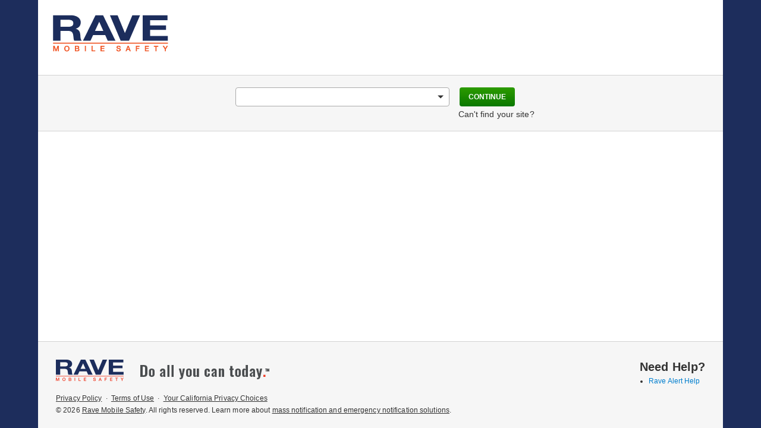

--- FILE ---
content_type: text/html;charset=UTF-8
request_url: https://getrave.com/loginRedirect.action
body_size: 4122
content:
<!-- BEGIN /WEB-INF/views/searchForSite.jsp -->









































<!-- BEGIN /WEB-INF/views/template.main4.new.jsp -->































































































<!DOCTYPE html>



















































<html
    data-rave-version="8.10.hf-alert810hf2.42364.0"
    data-allow-special-characters-in-text
    
    
    
    lang="en"
    data-language="en"
    data-region="US"
    data-locale="en_US"
    data-date-flatpikr-format="m/d/Y"
    data-time-flatpikr-format="h:i K"
    data-timezone-offset=""
    data-timezone-id=""
    data-auto-translations-enabled=""
    
    data-navigation-url=""
    data-navigation-data-url=""
    data-navigation-menu-caching-enabled=""
    data-loggedin-user=""
    data-navigation-cache-key=""
    data-curr-name="--"
    data-navigation-logout-url="/logout.action"
    data-secondary-nav-enabled="true"
    
    data-no-training
    data-live-translations-url="/LiveTranslations.action"
>
<head>
    <!-- BEGIN /WEB-INF/jsp2/templates/raveAlertTemplate.jsp -->

    <meta http-equiv="Content-Type" content="text/html; charset=utf-8" />
    <meta id="_csrf" name="_csrf" th:content=""/>
    <meta id="_csrf_header" name="_csrf_header" th:content=""/>

    <meta http-equiv="X-UA-Compatible" content="IE=edge">





    <meta name="viewport" content="width=device-width"/>

    <title>
        






    
    
    
        Rave Site Look-up
    


        
    </title>

    
    


    <link rel="stylesheet" type="text/css" href="/includes/css/rave4/fontello-c6844235/css/fontello.css?version=8.10.hf-alert810hf2.42364.0"/>
    <link rel="stylesheet" type="text/css" href="/includes/css/rave4/fontello-c6844235/css/animation.css?version=8.10.hf-alert810hf2.42364.0"/>
    <link rel="stylesheet" type="text/css" href="/includes/css/rave4/no-fontello/no-font-special-snowflake.css?version=8.10.hf-alert810hf2.42364.0"/>
    <link rel="stylesheet" type="text/css" href="/static/css/raveAlert_global.bundle.css?version=8.10.hf-alert810hf2.42364.0"/>
    <link rel="stylesheet" type="text/css" href="/static/css/vendor.bundle.css?version=8.10.hf-alert810hf2.42364.0"/>
    <link rel="stylesheet" type="text/css" href="/includes/css/rave4/print.css?version=8.10.hf-alert810hf2.42364.0" media="print"/>

    
    
    
    


    

    <script src="https://maps.googleapis.com/maps/api/js?v=3&client=gme-rwireless&libraries=places&language=en&region=US" ></script>
    
    
    

    
    
    
        <script type="text/javascript" src="/static/bundle/manifest.bundle.js?version=8.10.hf-alert810hf2.42364.0"></script>
        <script type="text/javascript" src="/static/bundle/fontawesome-icons.bundle.js?version=8.10.hf-alert810hf2.42364.0"></script>
        <script type="text/javascript" src="/static/bundle/commons.bundle.js?version=8.10.hf-alert810hf2.42364.0"></script>
        <script type="text/javascript" src="/static/bundle/vendor.bundle.js?version=8.10.hf-alert810hf2.42364.0"></script>
        <script type="text/javascript" src="/static/bundle/exposeGlobals.bundle.js?version=8.10.hf-alert810hf2.42364.0"></script>
    

    <!-- BEGIN Platform Navigation -->
    
    
    

    
        
        
            <script type="text/javascript" src="/static/bundle/supernav.bundle.js?version=8.10.hf-alert810hf2.42364.0"></script>
            <link rel="stylesheet" type="text/css" href="/static/css/supernav.bundle.css?version=8.10.hf-alert810hf2.42364.0"/>
        
    
    <!-- END Platform Navigation -->

    
    
    

    <script src="/lang.action?locale=en_US&prefix=COMMON,ERROR,DATE_TIME,MGT_CONSOLE,POLL&version=8.10.hf-alert810hf2.42364.0"></script>
    <script src="/langOverrides.action"></script>
    <script src="/includes/js/alerts/ajaxPrefilter.js?version=8.10.hf-alert810hf2.42364.0" csrf-header-name="" csrf-token=""></script>

    
    
    
    

    

    








    
        
            
        
            
        
            
        
            
        
            
        
            
        
            
        
            
        
            
        
            
        
            
        
            
        
            
        
            
        
            
        
            
        
            
        
    
    



    <script async src="https://www.google-analytics.com/analytics.js"></script>
    <script async src="/includes/js/ga.js?version=8.10.hf-alert810hf2.42364.0"></script>
</head>

<body>
    






    
    
        
    
    



    <ul class="skipList">
        <li class="skip"><a href="#cont" id="menu">Skip to content.</a></li>
    </ul>


    

    
    






    
    
        

















<!-- START /jsp2/common/raveImportantMessages.jsp -->

<!-- END /jsp2/common/raveImportantMessages.jsp -->

    
    


    <!-- START /WEB-INF/jsp2/common/raveTimeout.jsp -->

<script type="text/javascript" language="javascript" src="/includes/js/jquery.idletimer.js?version=8.10.hf-alert810hf2.42364.0"></script>
<script type="text/javascript" language="javascript" src="/includes/js/jquery.idletimeout.js?version=8.10.hf-alert810hf2.42364.0"></script>



<div id="_raveTimeoutModal" class="popupModal rave-modal-container modal-size-350" tabindex="1010">
    <div class="popupModalHeader">
        <span id="_raveTimeoutHeader">Timeout Warning</span>
        <a class="closeModal" id="_raveTimeoutCancel" href="#" tabindex="1001"></a>
    </div>
    <div class="popupModalContent">
        <div id="_raveTimeoutMessage" class="popupModalMessage">
            Your Rave Alert session will soon log out for security reasons.
            Click Continue Working to stay logged in or Log Out to end your session.
            Time remaining: <span class="rave-modal-ticker"></span> minutes.
        </div>
        <div id="raveTimeoutCountdown"></div>
        <div class="buttonWrapper">
            <a href="#" id="btnTimeoutContinueWorking" class="btnJ2 green" title="Continue Working">Continue Working</a>
            <a href="#" id="btnTimeoutLogout" class="btnJ2 gray fright">Log Out</a>
        </div>
    </div>
</div>

<div id="_raveTimeoutModalFailed" class="popupModal rave-modal-container modal-size-350 direWarning" tabindex="1010">
    <div class="popupModalHeader">
        <span id="_raveTimeoutHeaderFailed">Timeout Warning</span>
        <a class="closeModal" id="_raveTimeoutFailedCancel" href="#" tabindex="1001"></a>
    </div>
    <div class="popupModalContent">
        <div id="_raveTimeoutFailedMessage" class="popupModalMessage">
            Session timed out.
        </div>
        <div class="buttonWrapper">
            <a href="#" id="btnTimeoutFailedOk" class="btnJ2 gray">Log In</a>
        </div>
    </div>
</div>

<!-- END /WEB-INF/jsp2/common/raveTimeout.jsp -->





    <div id="container">
        






    
    
        

















<!-- BEGIN templates/ssoHeader.jsp -->

    <div id="header" style="background-color: white;">
        <img style="margin: 25px 0px 25px 25px" src="/images/raveLogo_badge.png" alt="rave logo" />
    </div>

<!-- END templates/ssoHeader.jsp -->

    
    


        <span style="position:absolute;"><a name="cont" id="cont" tabindex="-1"> </a></span>
        






    
    
        

















<!-- START /WEB-INF/jsp2/common/errors.jsp -->
























<div id="clientSideErrorMessages" class="systemMessage errorMessages hide newErrorStyles">
    <h4>
        <b data-icon=":" class="icon-bell" title="Error"></b>
        <strong id="clientSideError">The following errors occurred:</strong>
        <ul id="errorList"></ul>
    </h4>
</div>

<div id="clientSideSuccessMessages" class="systemMessage successMessages hide newSuccessStyles">

    <h4>
        <b data-icon="2" class="icon-ok-circled" title="Success"></b>
        <strong id="clientSideSuccess">The following successes occurred:</strong>
    </h4>
    <a class="nolink fright" style="background-color: transparent">







<b  data-icon="D" class="icon-cancel-circled x16"  title="Close" ></b>


</a>
</div>

<div id="clientSideWarningMessages" class="systemMessage warning hide newWarningStyles">

    <h4>
        <b data-icon="2" class="icon-alerts" title="Success"></b>
        <strong id="clientSideWarning">The following warnings occurred:</strong>
    </h4>
    <a class="nolink fright" style="background-color: transparent">







<b  data-icon="D" class="icon-cancel-circled x16"  title="Close" ></b>


</a>
</div>

<div id="clientSideNoticeMessages" class="systemMessage notices hide newNoticesStyles">

    <h4>
        <b data-icon="i" class="icon-info-circled info" title="Notice"></b>
        <strong id="clientSideNotice">The following notices occurred:</strong>
    </h4>
    <a class="nolink fright" style="background-color: transparent">







<b  data-icon="D" class="icon-cancel-circled x16"  title="Close" ></b>


</a>
</div>

<!-- END /WEB-INF/jsp2/common/errors.jsp -->

    
    


        






    
    
        


















<!-- START /WEB-INF/jsp2/common/systemWarningMessages.jsp -->


<!-- END /WEB-INF/jsp2/common/systemWarningMessages.jsp -->


    
    


        






    
    
        

















<!-- START WEB-INF/jsp2/searchForSite.jsp -->

<div>
    <form id="LoginRedirectVM" class="credentials-entry-bar" action="/selectSitePost.action" method="post">
        <input type="hidden" name="domainId" id="domainId" value="" />
        <div class="w-fit tcenter">

			
				
				
					
				
			
            <!-- Text search and continue button-->
            <div class="d-flex justify-content-center flex-wrap">
                <div class="pos-relative col-sm-15 col-md-10 col-lg-7 m-b-5">
                    <div id="domainFinder"></div>
                    <div id="resultsWrapper" style="padding: 0; margin: 0; width: 300px; position: absolute; top: 40px;background-color: white; display: none">
                        <label for="results" class="invisibleLabel">matching sites</label>
                        <select id="results" style="width: 300px" onKeyUp="handleKeyStroke(this, event)" onchange="loadResults()" >
                            <option></option>
                        </select>
                    </div>
                </div>
                <div>
                    <a class="btnJ2 green" id="continueButton">CONTINUE</a>
                    <div class="m-t-5">
                        <a href="#" id="cantFindYourSite" class="m-t-10">Can't find your site?</a>
                    </div>
                </div>
            </div>

            <div class="helpInstructions hide tleft p-t-20">
                <p>
                    Thank you for your interest in receiving messages from Rave and your organization.
                </p>
                <p>
                    In order to register for alerts, please visit https://www.getrave.com/login/{siteName} and click on the "Register Now" button, located in the upper right hand corner. This will take you to a short registration form. Once you've filled it out, you will receive a confirmation email at your registration email address. Please keep in mind that in order to successfully register, you'll need to use your organization-provided email as your registration email address.
                </p>
                <p>
                    If you do not know your Rave Alert Site Name, please contact your organization.
                </p>
            </div>
        </div>
    </form>
    <div style="height: 250px; width: 100%; background-color: white;">
    </div>
    <div id="ieWorkAround" style="display: none">
    </div>
</div>

<script src="/static/bundle/searchForSite.bundle.js?version=8.10.hf-alert810hf2.42364.0"></script>

<!-- END WEB-INF/jsp2/searchForSite.jsp -->

    
    


        <div class="push"></div>
    </div>

    






    
        
        
        <!-- BEGIN /WEB-INF/views/template.main4.footer.new.jsp -->























<!-- START /WEB-INF/jsp2/templates/footer.jsp -->

<div id="footer">
    <div class="footer-divider"></div>
    <div class="footerContent">
        <div class="form-inline-group justify-content-between w-fit">
            <div class="flex-column">
                
                
                    
                        <a href="http://ravemobilesafety.com" class="corp" aria-label="Go To Rave"></a>
                    
                    
                

                <div class="footerPPTerms">
                    <a href="https://www.motorolasolutions.com/en_us/about/privacy-policy.html" target="_HELP">Privacy Policy</a>
                    &nbsp;&middot;&nbsp;
                    <a href="/help/Terms.action" target="_HELP">Terms of Use</a>
                    &nbsp;&middot;&nbsp;
                    <a href="https://submit-irm.trustarc.com/services/validation/b00cccf6-c71c-4dd4-ad03-a581b65f808d" target="_HELP">Your California Privacy Choices</a>
                    <br/>
                    &#169; 2026 <a href="https://www.motorolasolutions.com/en_us/products/command-center-software/rave.html" target="_blank">Rave Mobile Safety</a>. All rights reserved. Learn more about <a href="https://www.motorolasolutions.com/en_us/products/command-center-software/rave-alert.html" target="_blank">mass notification and emergency notification solutions</a>.
                </div>
            </div>
            
                <div class="footerNeedHelp">
                    <div>Need Help?</div>
                    <ul>
                        <li><a href="/help/unauthenticatedHelp.action" target="_HELP">Rave Alert Help</a></li>
                    </ul>
                </div>
            
        </div>

    </div>
</div>

<!-- END /WEB-INF/jsp2/templates/footer.jsp -->

<!-- END /WEB-INF/views/template.main4.footer.new.jsp -->

        
    
    
    



    
        <script src="/includes/js/alerts/alertTemplate.js?version=8.10.hf-alert810hf2.42364.0" 
                data-walkme-url="https://cdn.walkme.com/users/e797a4d9f82b4df6ad9b25d91d6be944/walkme_e797a4d9f82b4df6ad9b25d91d6be944_https.js" 
                data-user-email=""></script>
    

    
        <script src="/includes/js/alerts/pendoInit.js?version=8.10.hf-alert810hf2.42364.0"
                data-pendo-api-key="d53fbd3a-38de-4e8e-9ffd-1a742f65f36f"
                data-pendo-account-name=""
                data-pendo-visitor-id=""></script>
    

    <div 
        id="appArmorAlertNoticeMessages" 
        data-apparmor-events-enabled-b=""
        data-is-rave-admin-b=""
        data-is-domain-admin-b="false"
        data-curr-node-id=""
    ></div>

    <script src="/static/bundle/appArmorUserNotifications.bundle.js?version=8.10.hf-alert810hf2.42364.0"></script>
    
    <!-- END /WEB-INF/jsp2/templates/raveAlertTeemplate.jsp -->
</body>
</html>

<!-- END /WEB-INF/views/template.main4.new.jsp -->

<!-- END /WEB-INF/views/searchForSite.jsp -->


--- FILE ---
content_type: text/html;charset=UTF-8
request_url: https://getrave.com/unregisterUserNotification.action
body_size: 1341
content:
<!-- BEGIN /WEB-INF/views/error-slim.jsp -->























<!-- BEGIN /WEB-INF/views/template-slim.jsp -->





















































<!DOCTYPE html>
























<html
    data-rave-version="8.10.hf-alert810hf2.42364.0">
    <!-- BEGIN /WEB-INF/jsp2/templates/slimTemplate.jsp -->
    <head>

        <meta http-equiv="Content-Type" content="text/html; charset=UTF-8" />
        <meta http-equiv="X-UA-Compatible" content="IE=edge">
        <meta name="viewport" content="width=device-width"/>

        <title>
            






    
    
    
        Rave
    


        </title>

        
        


        <link rel="stylesheet" type="text/css" href="/includes/css/rave4/fontello-c6844235/css/fontello.css?version=8.10.hf-alert810hf2.42364.0"/>
        <link rel="stylesheet" type="text/css" href="/includes/css/rave4/fontello-c6844235/css/animation.css?version=8.10.hf-alert810hf2.42364.0"/>
        <link rel="stylesheet" type="text/css" href="/static/css/raveAlert_slim.bundle.css?version=8.10.hf-alert810hf2.42364.0"/>

        
        <script type="text/javascript" src="/static/bundle/manifest.bundle.js?version=8.10.hf-alert810hf2.42364.0"></script>
        <script type="text/javascript" src="/static/bundle/fontawesome-icons.bundle.js?version=8.10.hf-alert810hf2.42364.0"></script>
        <script type="text/javascript" src="/static/bundle/commons.bundle.js?version=8.10.hf-alert810hf2.42364.0"></script>
        <script type="text/javascript" src="/static/bundle/vendor.bundle.js?version=8.10.hf-alert810hf2.42364.0"></script>
        <script type="text/javascript" src="/static/bundle/exposeGlobals.bundle.js?version=8.10.hf-alert810hf2.42364.0"></script>

        
        
        
        

        <script src="/lang.action?locale=en_US&prefix=COMMON,ERROR,DATE_TIME&version=?version=8.10.hf-alert810hf2.42364.0"></script>

        








    
        
            
        
            
        
            
        
            
        
            
        
            
        
            
        
            
        
    
    



        <script async src="https://www.google-analytics.com/analytics.js"></script>
        <script async src="/includes/js/ga.js?version=8.10.hf-alert810hf2.42364.0"></script>
    </head>

    <body class="flex-column-auto container-flex">
        






    
    
        
    
    



        <div id="container">
            






    
    
        
    
    


            <span style="position:absolute;"><a name="cont" id="cont" tabindex="-1"> </a></span>
            






    
    
        

















<!-- START /WEB-INF/jsp2/common/errors.jsp -->
























<div id="clientSideErrorMessages" class="systemMessage errorMessages hide newErrorStyles">
    <h4>
        <b data-icon=":" class="icon-bell" title="Error"></b>
        <strong id="clientSideError">The following errors occurred:</strong>
        <ul id="errorList"></ul>
    </h4>
</div>

<div id="clientSideSuccessMessages" class="systemMessage successMessages hide newSuccessStyles">

    <h4>
        <b data-icon="2" class="icon-ok-circled" title="Success"></b>
        <strong id="clientSideSuccess">The following successes occurred:</strong>
    </h4>
    <a class="nolink fright" style="background-color: transparent">







<b  data-icon="D" class="icon-cancel-circled x16"  title="Close" ></b>


</a>
</div>

<div id="clientSideWarningMessages" class="systemMessage warning hide newWarningStyles">

    <h4>
        <b data-icon="2" class="icon-alerts" title="Success"></b>
        <strong id="clientSideWarning">The following warnings occurred:</strong>
    </h4>
    <a class="nolink fright" style="background-color: transparent">







<b  data-icon="D" class="icon-cancel-circled x16"  title="Close" ></b>


</a>
</div>

<div id="clientSideNoticeMessages" class="systemMessage notices hide newNoticesStyles">

    <h4>
        <b data-icon="i" class="icon-info-circled info" title="Notice"></b>
        <strong id="clientSideNotice">The following notices occurred:</strong>
    </h4>
    <a class="nolink fright" style="background-color: transparent">







<b  data-icon="D" class="icon-cancel-circled x16"  title="Close" ></b>


</a>
</div>

<!-- END /WEB-INF/jsp2/common/errors.jsp -->

    
    


            






    
    
        <p>If you're having trouble locating a destination on Rave, try visiting the <a href="https://www.getrave.com" class="rave-blue-link-sm">Rave Home Page</a></p>

<p>For assistance, you can reach us by email at techsupport@ravemobilesafety.com.</p>

    
    


        </div>

        






    
    
        
    
    




    </body>
    <!-- END /WEB-INF/jsp2/templates/slimTemplate.jsp -->
</html>

<!-- END /WEB-INF/views/template-slim.jsp -->

<!-- END /WEB-INF/views/error-slim.jsp -->


--- FILE ---
content_type: text/css
request_url: https://getrave.com/includes/css/rave4/fontello-c6844235/css/fontello.css?version=8.10.hf-alert810hf2.42364.0
body_size: 1998
content:
@font-face {
  font-family: 'fontello';
  src: url('../font/fontello.eot?46300607');
  src: url('../font/fontello.eot?46300607#iefix') format('embedded-opentype'),
       url('../font/fontello.woff2?46300607') format('woff2'),
       url('../font/fontello.woff?46300607') format('woff'),
       url('../font/fontello.ttf?46300607') format('truetype'),
       url('../font/fontello.svg?46300607#fontello') format('svg');
  font-weight: normal;
  font-style: normal;
}
/* Chrome hack: SVG is rendered more smooth in Windozze. 100% magic, uncomment if you need it. */
/* Note, that will break hinting! In other OS-es font will be not as sharp as it could be */
/*
@media screen and (-webkit-min-device-pixel-ratio:0) {
  @font-face {
    font-family: 'fontello';
    src: url('../font/fontello.svg?46300607#fontello') format('svg');
  }
}
*/
[class^="icon-"]:before, [class*=" icon-"]:before {
  font-family: "fontello";
  font-style: normal;
  font-weight: normal;
  speak: never;

  display: inline-block;
  text-decoration: inherit;
  width: 1em;
  margin-right: .2em;
  text-align: center;
  /* opacity: .8; */

  /* For safety - reset parent styles, that can break glyph codes*/
  font-variant: normal;
  text-transform: none;

  /* fix buttons height, for twitter bootstrap */
  line-height: 1em;

  /* Animation center compensation - margins should be symmetric */
  /* remove if not needed */
  margin-left: .2em;

  /* you can be more comfortable with increased icons size */
  /* font-size: 120%; */

  /* Font smoothing. That was taken from TWBS */
  -webkit-font-smoothing: antialiased;
  -moz-osx-font-smoothing: grayscale;

  /* Uncomment for 3D effect */
  /* text-shadow: 1px 1px 1px rgba(127, 127, 127, 0.3); */
}

.icon-alertus:before { content: '\27'; } /* ''' */
.icon-plus-circled:before { content: '\2b'; } /* '+' */
.icon-txt_only:before { content: '\33'; } /* '3' */
.icon-html:before { content: '\34'; } /* '4' */
.icon-csv:before { content: '\35'; } /* '5' */
.icon-geo:before { content: '\36'; } /* '6' */
.icon-group:before { content: '\38'; } /* '8' */
.icon-query:before { content: '\3d'; } /* '=' */
.icon-voice:before { content: '\3e'; } /* '>' */
.icon-alerts:before { content: '\41'; } /* 'A' */
.icon-twitter:before {
  content: '';
  background-image: url('/images/icons/svg/twitter.svg');
  width: 1em;
  height: 1em;
  vertical-align: -0.175em;
} /* '𝕏' */
.icon-community:before { content: '\43'; } /* 'C' */
.icon-smartloader:before { content: '\44'; } /* 'D' */
.icon-content:before { content: '\45'; } /* 'E' */
.icon-facebook:before { content: '\46'; } /* 'F' */
.icon-single_user:before { content: '\47'; } /* 'G' */
.icon-optin:before { content: '\49'; } /* 'I' */
.icon-myaccount:before { content: '\50'; } /* 'P' */
.icon-spin3:before { content: '\51'; } /* 'Q' */
.icon-reports:before { content: '\52'; } /* 'R' */
.icon-system:before { content: '\53'; } /* 'S' */
.icon-text:before { content: '\54'; } /* 'T' */
.icon-snapsend:before { content: '\5c'; } /* '\' */
.icon-ipaws:before { content: '\61'; } /* 'a' */
.icon-cap:before { content: '\63'; } /* 'c' */
.icon-loaded:before { content: '\64'; } /* 'd' */
.icon-open:before { content: '\66'; } /* 'f' */
.icon-mysmartapp:before { content: '\69'; } /* 'i' */
.icon-groups:before { content: '\6f'; } /* 'o' */
.icon-prepare:before { content: '\70'; } /* 'p' */
.icon-rss:before { content: '\72'; } /* 'r' */
.icon-users:before { content: '\74'; } /* 't' */
.icon-th:before { content: '\75'; } /* 'u' */
.icon-edit_admins:before { content: '\76'; } /* 'v' */
.icon-back_arrow_2:before { content: '\20ea'; } /* '⃪' */
.icon-right:before { content: '\2192'; } /* '→' */
.icon-follow_up-1:before { content: '\2197'; } /* '↗' */
.icon-export:before { content: '\21e7'; } /* '⇧' */
.icon-download-alt:before { content: '\21e9'; } /* '⇩' */
.icon-move:before { content: '\22ee'; } /* '⋮' */
.icon-arrow-down:before { content: '\25bc'; } /* '▼' */
.icon-globe:before { content: '\26ac'; } /* '⚬' */
.icon-email:before { content: '\2709'; } /* '✉' */
.icon-edit:before { content: '\270e'; } /* '✎' */
.icon-polling:before { content: '\2714'; } /* '✔' */
.icon-delete:before { content: '\2716'; } /* '✖' */
.icon-pause:before { content: '\275a'; } /* '❚' */
.icon-add:before { content: '\2795'; } /* '➕' */
.icon-volume-up:before { content: '\e800'; } /* '' */
.icon-info-circled:before { content: '\e801'; } /* '' */
.icon-cancel-circled:before { content: '\e802'; } /* '' */
.icon-bell:before { content: '\e803'; } /* '' */
.icon-attention:before { content: '\e804'; } /* '' */
.icon-rave_r:before { content: '\e805'; } /* '' */
.icon-clock:before { content: '\e806'; } /* '' */
.icon-app_config:before { content: '\e807'; } /* '' */
.icon-squares:before { content: '\e808'; } /* '' */
.icon-left-thin:before { content: '\e809'; } /* '' */
.icon-play:before { content: '\e80a'; } /* '' */
.icon-minus-circled:before { content: '\e80b'; } /* '' */
.icon-up-thin:before { content: '\e80c'; } /* '' */
.icon-down-thin:before { content: '\e80d'; } /* '' */
.icon-attention-circled:before { content: '\e80e'; } /* '' */
.icon-plus:before { content: '\e80f'; } /* '' */
.icon-block-1:before { content: '\e811'; } /* '' */
.icon-arrow-up:before { content: '\e82c'; } /* '' */
.icon-account:before { content: '\e82d'; } /* '' */
.icon-rcv:before { content: '\e82e'; } /* '' */
.icon-logout:before { content: '\e82f'; } /* '' */
.icon-change_site:before { content: '\e830'; } /* '' */
.icon-webeoc:before { content: '\e831'; } /* '' */
.icon-faq:before { content: '\e832'; } /* '' */
.icon-calendar:before { content: '\e833'; } /* '' */
.icon-training_mode:before { content: '\e834'; } /* '' */
.icon-ravralert:before { content: '\e835'; } /* '' */
.icon-desktop:before { content: '\e836'; } /* '' */
.icon-icon_scenarios:before { content: '\e837'; } /* '' */
.icon-ok-circled:before { content: '\e86c'; } /* '' */
.icon-ok:before { content: '\e870'; } /* '' */
.icon-question:before { content: '\e871'; } /* '' */
.icon-guardian:before { content: '\e878'; } /* '' */
.icon-guardian-1:before { content: '\e87a'; } /* '' */
.icon-emo-wink:before { content: '\f06e'; } /* '' */
.icon-sort:before { content: '\f0dc'; } /* '' */


--- FILE ---
content_type: text/css
request_url: https://getrave.com/static/css/raveAlert_global.bundle.css?version=8.10.hf-alert810hf2.42364.0
body_size: 103965
content:
@-webkit-keyframes progress-bar-stripes{0%{background-position:1rem 0}to{background-position:0 0}}@keyframes progress-bar-stripes{0%{background-position:1rem 0}to{background-position:0 0}}@-webkit-keyframes fpFadeInDown{0%{opacity:0;-webkit-transform:translate3d(0,-20px,0);transform:translate3d(0,-20px,0)}to{opacity:1;-webkit-transform:translateZ(0);transform:translateZ(0)}}@keyframes fpFadeInDown{0%{opacity:0;-webkit-transform:translate3d(0,-20px,0);transform:translate3d(0,-20px,0)}to{opacity:1;-webkit-transform:translateZ(0);transform:translateZ(0)}}*,:after,:before{-webkit-box-sizing:border-box;box-sizing:border-box}html{-webkit-text-size-adjust:100%;-ms-text-size-adjust:100%;-ms-overflow-style:scrollbar;-webkit-tap-highlight-color:transparent;font-family:sans-serif;line-height:1.15}@-ms-viewport{width:device-width}article,aside,dialog,figcaption,figure,footer,header,hgroup,main,nav,section{display:block}body{background-color:#fff;color:#333;font-family:Arial,Helvetica,sans-serif;font-size:.6875rem;font-weight:400;line-height:1.2;margin:0;text-align:left}[tabindex="-1"]:focus{outline:0!important}hr{border:0;border-top:1px solid rgba(0,0,0,.1);-webkit-box-sizing:content-box;box-sizing:content-box;height:0;margin-bottom:5px;margin-top:5px;overflow:visible}dl,h1,h2,h3,h4,h5,h6,ol,p,ul{margin-top:0}dl,ol,p,ul{margin-bottom:1rem}abbr[data-original-title],abbr[title]{border-bottom:0;cursor:help;-webkit-text-decoration:underline dotted;text-decoration:underline dotted}address{font-style:normal;line-height:inherit;margin-bottom:1rem}ol ol,ol ul,ul ol,ul ul{margin-bottom:0}b,dt,strong{font-weight:700}dd{margin-bottom:.5rem;margin-left:0}blockquote,figure{margin:0 0 1rem}dfn{font-style:italic}sub,sup{font-size:75%;line-height:0;position:relative;vertical-align:baseline}sub{bottom:-.25em}sup{top:-.5em}a{-webkit-text-decoration-skip:objects;background-color:transparent;color:#c1c1c1;text-decoration:none}a:hover{color:#9b9b9b;text-decoration:underline}code,kbd,pre,samp{font-family:monospace,monospace}samp{font-size:1em}img,pre{vertical-align:middle}pre{-webkit-overflow-scrolling:touch;-ms-overflow-style:scrollbar;color:#212529;display:block;font-size:100%;margin-bottom:1rem;margin-top:0;overflow:auto}img{border-style:none}svg:not(:root){overflow:hidden}table{border-collapse:collapse}caption{color:#eee;padding-bottom:8px;padding-top:8px;text-align:left}th{text-align:inherit}label{margin-bottom:.5rem}button{border-radius:0}button:focus-visible{outline:1px dotted;outline:5px auto -webkit-focus-ring-color}button,input,optgroup,select,textarea{margin:0}button,input{overflow:visible}button,select{text-transform:none}button.newArrow,select.newArrow{-webkit-appearance:none;-moz-appearance:none;appearance:none;background:0 0;background-image:url("data:image/svg+xml;utf8,<svg xmlns='http://www.w3.org/2000/svg' width='18px' viewBox='0 0 24 24' fill='#007ece'><path d='M7 10l5 5 5-5z'/><path d='M0 0h24v24H0z' fill='none'/></svg>");background-position-x:100%;background-position-y:5px;background-repeat:no-repeat;border:1px solid #dfdfdf;border-radius:2px;margin-right:2rem;padding:1rem 2rem 1rem 1rem}[type=button]::-moz-focus-inner,[type=reset]::-moz-focus-inner,[type=submit]::-moz-focus-inner,button::-moz-focus-inner{border-style:none;padding:0}input[type=checkbox],input[type=radio]{-webkit-box-sizing:border-box;box-sizing:border-box;padding:0;vertical-align:middle}input[type=radio]{margin-bottom:5px}input[type=date],input[type=datetime-local],input[type=month],input[type=time]{-webkit-appearance:listbox}textarea{-webkit-overflow-scrolling:touch;overflow:auto;resize:vertical}fieldset{border:0;padding:0}legend{color:inherit;font-size:1.5rem;margin-bottom:.5rem;max-width:100%;padding:0;white-space:normal}progress{vertical-align:baseline}[type=number]::-webkit-inner-spin-button,[type=number]::-webkit-outer-spin-button{height:auto}[type=search]{-webkit-appearance:none;outline-offset:-2px}[type=search]::-webkit-search-cancel-button,[type=search]::-webkit-search-decoration{-webkit-appearance:none}::-webkit-file-upload-button{-webkit-appearance:button;font:inherit}output{display:inline-block}summary{cursor:pointer;display:list-item}[hidden]{display:none!important}ARTICLE,AUDIO,B,CANVAS,CAPTION,CODE,DD,DEL,DL,DT,EM,FIELDSET,FORM,H1,H2,H3,H4,H5,H6,HTML,I,IFRAME,IMG,INS,LABEL,LEGEND,LI,OBJECT,OL,SECTION,SMALL,STRONG,SUB,SUP,TABLE,TBODY,TD,TFOOT,TH,THEAD,TR,UL{background:0 0;border:0;font-size:100%;margin:0;outline:0;padding:0;vertical-align:baseline}DIV.r4,SPAN.r4{background:0 0;font-size:100%}HTML{-moz-osx-font-smoothing:grayscale;font-smoothing:antialiased;font-smooth:always;-webkit-font-smoothing:antialiased;font-family:Arial,Helvetica,Sanserif;font-weight:400;letter-spacing:.15px}@-moz-document url-prefix(){body{font-weight:lighter!important}}BODY{-webkit-box-orient:vertical;-webkit-box-direction:normal;-webkit-box-align:center;-ms-flex-align:center;align-items:center;background:#1d2d5c;display:-webkit-box;display:-ms-flexbox;display:flex;-ms-flex-direction:column;flex-direction:column;height:100vh;letter-spacing:.1px}HEADER,TH.grad{overflow:hidden}BODY,INPUT[type=text],TEXTAREA{color:#333}caption{caption-side:top}BODY,button,input,optgroup,select,textarea{font-family:Arial,Helvetica,Sanserif;font-size:14px}button,input,optgroup,select,textarea{letter-spacing:.01em;line-height:14px}.hide,template{display:none}.h1,.h2,.h3,.h4,.h5,.h6,h1,h2,h3,h4,h5,h6{color:inherit;font-weight:700;line-height:1.2;margin-bottom:2.5px}.h1,h1{font-size:1.71875rem}.h2,h2{font-size:1.375rem}.h3,h3{font-size:1.203125rem}.h4,h4{font-size:.875rem}.h5,h5{font-size:.859375rem}.h6,h6{font-size:.6875rem}.display-1,.lead{font-size:.859375rem;font-weight:300}.display-1{font-size:6rem;line-height:1.2}.display-2,.display-3,.display-4{font-size:5.5rem;font-weight:300;line-height:1.2}.display-3,.display-4{font-size:4.5rem}.display-4{font-size:3.5rem}.small,small{font-size:90%;font-weight:400}.mark,mark{background-color:#fcf8e3;padding:.2em}.list-inline,.list-unstyled{list-style:none;padding-left:0}.list-inline-item{display:inline-block}.list-inline-item:not(:last-child){margin-right:.5rem}.initialism{font-size:90%;text-transform:uppercase}.blockquote{font-size:.859375rem;margin-bottom:5px}.blockquote-footer{color:#eee;display:block;font-size:90%}.blockquote-footer:before{content:"— "}.img-fluid,.img-thumbnail{height:auto;max-width:100%}.img-thumbnail{background-color:#fff;border:1px solid #dee2e6;border-radius:3px;padding:.25rem}.figure,.numInputWrapper input,.numInputWrapper span{display:inline-block}.figure-img{line-height:1;margin-bottom:2.5px}.figure-caption{color:#6c757d;font-size:90%}code{word-wrap:break-word;color:#e83e8c}a>code,pre code{color:inherit}code,kbd,kbd kbd{font-size:100%}kbd{background-color:#212529;border-radius:3px;color:#fff;padding:.2rem .4rem}kbd kbd{font-weight:700;padding:0}pre code{font-size:inherit;word-break:normal}.pre-scrollable{max-height:340px;overflow-y:scroll}.container,.container-fluid,.container-lg,.container-md,.container-sm,.container-xl{margin-left:auto;margin-right:auto;padding-left:15px;padding-right:15px;width:100%}@media (min-width:576px){.container,.container-sm{max-width:540px}}@media (min-width:768px){.container,.container-md,.container-sm{max-width:720px}}@media (min-width:992px){.container,.container-lg,.container-md,.container-sm{max-width:960px}}@media (min-width:1200px){.container,.container-lg,.container-md,.container-sm,.container-xl{max-width:1140px}}.row{display:-webkit-box;display:-ms-flexbox;display:flex;-ms-flex-wrap:wrap;flex-wrap:wrap;margin-left:-15px;margin-right:-15px}.card>hr,.no-gutters{margin-left:0;margin-right:0}.no-gutters>.col,.no-gutters>[class*=col-]{padding-left:0;padding-right:0}.col,.col-lg,.col-lg-1,.col-lg-10,.col-lg-11,.col-lg-12,.col-lg-13,.col-lg-14,.col-lg-15,.col-lg-16,.col-lg-17,.col-lg-18,.col-lg-19,.col-lg-2,.col-lg-20,.col-lg-3,.col-lg-4,.col-lg-5,.col-lg-6,.col-lg-7,.col-lg-8,.col-lg-9,.col-lg-auto,.col-md,.col-md-1,.col-md-10,.col-md-11,.col-md-12,.col-md-13,.col-md-14,.col-md-15,.col-md-16,.col-md-17,.col-md-18,.col-md-19,.col-md-2,.col-md-20,.col-md-3,.col-md-4,.col-md-5,.col-md-6,.col-md-7,.col-md-8,.col-md-9,.col-md-auto,.col-orig,.col-orig-1,.col-orig-10,.col-orig-11,.col-orig-12,.col-orig-2,.col-orig-3,.col-orig-4,.col-orig-5,.col-orig-6,.col-orig-7,.col-orig-8,.col-orig-9,.col-orig-auto,.col-orig-lg,.col-orig-lg-1,.col-orig-lg-10,.col-orig-lg-11,.col-orig-lg-12,.col-orig-lg-2,.col-orig-lg-3,.col-orig-lg-4,.col-orig-lg-5,.col-orig-lg-6,.col-orig-lg-7,.col-orig-lg-8,.col-orig-lg-9,.col-orig-lg-auto,.col-orig-md,.col-orig-md-1,.col-orig-md-10,.col-orig-md-11,.col-orig-md-12,.col-orig-md-2,.col-orig-md-3,.col-orig-md-4,.col-orig-md-5,.col-orig-md-6,.col-orig-md-7,.col-orig-md-8,.col-orig-md-9,.col-orig-md-auto,.col-orig-sm,.col-orig-sm-1,.col-orig-sm-10,.col-orig-sm-11,.col-orig-sm-12,.col-orig-sm-2,.col-orig-sm-3,.col-orig-sm-4,.col-orig-sm-5,.col-orig-sm-6,.col-orig-sm-7,.col-orig-sm-8,.col-orig-sm-9,.col-orig-sm-auto,.col-orig-xl,.col-orig-xl-1,.col-orig-xl-10,.col-orig-xl-11,.col-orig-xl-12,.col-orig-xl-2,.col-orig-xl-3,.col-orig-xl-4,.col-orig-xl-5,.col-orig-xl-6,.col-orig-xl-7,.col-orig-xl-8,.col-orig-xl-9,.col-orig-xl-auto,.col-sm,.col-sm-1,.col-sm-10,.col-sm-11,.col-sm-12,.col-sm-13,.col-sm-14,.col-sm-15,.col-sm-16,.col-sm-17,.col-sm-18,.col-sm-19,.col-sm-2,.col-sm-20,.col-sm-3,.col-sm-4,.col-sm-5,.col-sm-6,.col-sm-7,.col-sm-8,.col-sm-9,.col-sm-auto,.col-xl,.col-xl-1,.col-xl-10,.col-xl-11,.col-xl-12,.col-xl-13,.col-xl-14,.col-xl-15,.col-xl-16,.col-xl-17,.col-xl-18,.col-xl-19,.col-xl-2,.col-xl-20,.col-xl-3,.col-xl-4,.col-xl-5,.col-xl-6,.col-xl-7,.col-xl-8,.col-xl-9,.col-xl-auto{padding-left:15px;padding-right:15px;position:relative;width:100%}.col-auto{padding-left:15px;padding-right:15px;position:relative}.col-1,.col-10,.col-11,.col-12,.col-13,.col-14,.col-15,.col-16,.col-17,.col-18,.col-19,.col-2,.col-20,.col-3,.col-4,.col-5,.col-6,.col-7,.col-8,.col-9{padding-left:15px;padding-right:15px;position:relative;width:100%}.col{-ms-flex-preferred-size:0;-webkit-box-flex:1;-ms-flex-positive:1;flex-basis:0;flex-grow:1;max-width:100%}.col-auto,.row-cols-6>*{-webkit-box-flex:0;-ms-flex:0 0 16.6666666667%;flex:0 0 16.6666666667%;max-width:16.6666666667%}.col-auto{-ms-flex:0 0 auto;flex:0 0 auto;max-width:100%;width:auto}.col-1,.col-2{-webkit-box-flex:0;-ms-flex:0 0 5%;flex:0 0 5%;max-width:5%}.col-2{-ms-flex:0 0 10%;flex:0 0 10%;max-width:10%}.col-3,.col-4,.col-5{-webkit-box-flex:0;-ms-flex:0 0 15%;flex:0 0 15%;max-width:15%}.col-4,.col-5{-ms-flex:0 0 20%;flex:0 0 20%;max-width:20%}.col-5{-ms-flex:0 0 25%;flex:0 0 25%;max-width:25%}.col-6,.col-7,.col-8{-webkit-box-flex:0;-ms-flex:0 0 30%;flex:0 0 30%;max-width:30%}.col-7,.col-8{-ms-flex:0 0 35%;flex:0 0 35%;max-width:35%}.col-8{-ms-flex:0 0 40%;flex:0 0 40%;max-width:40%}.col-10,.col-11,.col-9{-webkit-box-flex:0;-ms-flex:0 0 45%;flex:0 0 45%;max-width:45%}.col-10,.col-11{-ms-flex:0 0 50%;flex:0 0 50%;max-width:50%}.col-11{-ms-flex:0 0 55%;flex:0 0 55%;max-width:55%}.col-12,.col-13,.col-14{-webkit-box-flex:0;-ms-flex:0 0 60%;flex:0 0 60%;max-width:60%}.col-13,.col-14{-ms-flex:0 0 65%;flex:0 0 65%;max-width:65%}.col-14{-ms-flex:0 0 70%;flex:0 0 70%;max-width:70%}.col-15,.col-16,.col-17{-webkit-box-flex:0;-ms-flex:0 0 75%;flex:0 0 75%;max-width:75%}.col-16,.col-17{-ms-flex:0 0 80%;flex:0 0 80%;max-width:80%}.col-17{-ms-flex:0 0 85%;flex:0 0 85%;max-width:85%}.col-18,.col-19,.col-20{-webkit-box-flex:0;-ms-flex:0 0 90%;flex:0 0 90%;max-width:90%}.col-19,.col-20{-ms-flex:0 0 95%;flex:0 0 95%;max-width:95%}.col-20{-ms-flex:0 0 100%;flex:0 0 100%;max-width:100%}.order-first{-webkit-box-ordinal-group:0;-ms-flex-order:-1;order:-1}.order-last{-webkit-box-ordinal-group:22;-ms-flex-order:21;order:21}.order-0{-webkit-box-ordinal-group:1;-ms-flex-order:0;order:0}.order-1{-webkit-box-ordinal-group:2;-ms-flex-order:1;order:1}.order-2{-webkit-box-ordinal-group:3;-ms-flex-order:2;order:2}.order-3{-webkit-box-ordinal-group:4;-ms-flex-order:3;order:3}.order-4{-webkit-box-ordinal-group:5;-ms-flex-order:4;order:4}.order-5{-webkit-box-ordinal-group:6;-ms-flex-order:5;order:5}.order-6{-webkit-box-ordinal-group:7;-ms-flex-order:6;order:6}.order-7{-webkit-box-ordinal-group:8;-ms-flex-order:7;order:7}.order-8{-webkit-box-ordinal-group:9;-ms-flex-order:8;order:8}.order-9{-webkit-box-ordinal-group:10;-ms-flex-order:9;order:9}.order-10{-webkit-box-ordinal-group:11;-ms-flex-order:10;order:10}.order-11{-webkit-box-ordinal-group:12;-ms-flex-order:11;order:11}.order-12{-webkit-box-ordinal-group:13;-ms-flex-order:12;order:12}.order-13{-webkit-box-ordinal-group:14;-ms-flex-order:13;order:13}.order-14{-webkit-box-ordinal-group:15;-ms-flex-order:14;order:14}.order-15{-webkit-box-ordinal-group:16;-ms-flex-order:15;order:15}.order-16{-webkit-box-ordinal-group:17;-ms-flex-order:16;order:16}.order-17{-webkit-box-ordinal-group:18;-ms-flex-order:17;order:17}.order-18{-webkit-box-ordinal-group:19;-ms-flex-order:18;order:18}.order-19{-webkit-box-ordinal-group:20;-ms-flex-order:19;order:19}.order-20{-webkit-box-ordinal-group:21;-ms-flex-order:20;order:20}.offset-1{margin-left:5%}.offset-2{margin-left:10%}.offset-3{margin-left:15%}.offset-4{margin-left:20%}.offset-5{margin-left:25%}.offset-6{margin-left:30%}.offset-7{margin-left:35%}.offset-8{margin-left:40%}.offset-9{margin-left:45%}.offset-10{margin-left:50%}.offset-11{margin-left:55%}.offset-12{margin-left:60%}.offset-13{margin-left:65%}.offset-14{margin-left:70%}.offset-15{margin-left:75%}.offset-16{margin-left:80%}.offset-17{margin-left:85%}.offset-18{margin-left:90%}.offset-19{margin-left:95%}@media (min-width:576px){.col-sm{-ms-flex-preferred-size:0;-webkit-box-flex:1;-ms-flex-positive:1;flex-basis:0;flex-grow:1;max-width:100%}.row-cols-sm-1>*{-webkit-box-flex:0;-ms-flex:0 0 100%;flex:0 0 100%;max-width:100%}.row-cols-sm-2>*,.row-cols-sm-3>*{-webkit-box-flex:0;-ms-flex:0 0 50%;flex:0 0 50%;max-width:50%}.row-cols-sm-3>*{-ms-flex:0 0 33.3333333333%;flex:0 0 33.3333333333%;max-width:33.3333333333%}.row-cols-sm-4>*,.row-cols-sm-5>*{-webkit-box-flex:0;-ms-flex:0 0 25%;flex:0 0 25%;max-width:25%}.row-cols-sm-5>*{-ms-flex:0 0 20%;flex:0 0 20%;max-width:20%}.col-sm-auto,.row-cols-sm-6>*{-webkit-box-flex:0;-ms-flex:0 0 16.6666666667%;flex:0 0 16.6666666667%;max-width:16.6666666667%}.col-sm-auto{-ms-flex:0 0 auto;flex:0 0 auto;max-width:100%;width:auto}.col-sm-1,.col-sm-2{-webkit-box-flex:0;-ms-flex:0 0 5%;flex:0 0 5%;max-width:5%}.col-sm-2{-ms-flex:0 0 10%;flex:0 0 10%;max-width:10%}.col-sm-3,.col-sm-4{-webkit-box-flex:0;-ms-flex:0 0 15%;flex:0 0 15%;max-width:15%}.col-sm-4{-ms-flex:0 0 20%;flex:0 0 20%;max-width:20%}.col-sm-5,.col-sm-6{-webkit-box-flex:0;-ms-flex:0 0 25%;flex:0 0 25%;max-width:25%}.col-sm-6{-ms-flex:0 0 30%;flex:0 0 30%;max-width:30%}.col-sm-7,.col-sm-8{-webkit-box-flex:0;-ms-flex:0 0 35%;flex:0 0 35%;max-width:35%}.col-sm-8{-ms-flex:0 0 40%;flex:0 0 40%;max-width:40%}.col-sm-10,.col-sm-9{-webkit-box-flex:0;-ms-flex:0 0 45%;flex:0 0 45%;max-width:45%}.col-sm-10{-ms-flex:0 0 50%;flex:0 0 50%;max-width:50%}.col-sm-11,.col-sm-12{-webkit-box-flex:0;-ms-flex:0 0 55%;flex:0 0 55%;max-width:55%}.col-sm-12{-ms-flex:0 0 60%;flex:0 0 60%;max-width:60%}.col-sm-13,.col-sm-14{-webkit-box-flex:0;-ms-flex:0 0 65%;flex:0 0 65%;max-width:65%}.col-sm-14{-ms-flex:0 0 70%;flex:0 0 70%;max-width:70%}.col-sm-15,.col-sm-16{-webkit-box-flex:0;-ms-flex:0 0 75%;flex:0 0 75%;max-width:75%}.col-sm-16{-ms-flex:0 0 80%;flex:0 0 80%;max-width:80%}.col-sm-17,.col-sm-18{-webkit-box-flex:0;-ms-flex:0 0 85%;flex:0 0 85%;max-width:85%}.col-sm-18{-ms-flex:0 0 90%;flex:0 0 90%;max-width:90%}.col-sm-19,.col-sm-20{-webkit-box-flex:0;-ms-flex:0 0 95%;flex:0 0 95%;max-width:95%}.col-sm-20{-ms-flex:0 0 100%;flex:0 0 100%;max-width:100%}.order-sm-first{-webkit-box-ordinal-group:0;-ms-flex-order:-1;order:-1}.order-sm-last{-webkit-box-ordinal-group:22;-ms-flex-order:21;order:21}.order-sm-0{-webkit-box-ordinal-group:1;-ms-flex-order:0;order:0}.order-sm-1{-webkit-box-ordinal-group:2;-ms-flex-order:1;order:1}.order-sm-2{-webkit-box-ordinal-group:3;-ms-flex-order:2;order:2}.order-sm-3{-webkit-box-ordinal-group:4;-ms-flex-order:3;order:3}.order-sm-4{-webkit-box-ordinal-group:5;-ms-flex-order:4;order:4}.order-sm-5{-webkit-box-ordinal-group:6;-ms-flex-order:5;order:5}.order-sm-6{-webkit-box-ordinal-group:7;-ms-flex-order:6;order:6}.order-sm-7{-webkit-box-ordinal-group:8;-ms-flex-order:7;order:7}.order-sm-8{-webkit-box-ordinal-group:9;-ms-flex-order:8;order:8}.order-sm-9{-webkit-box-ordinal-group:10;-ms-flex-order:9;order:9}.order-sm-10{-webkit-box-ordinal-group:11;-ms-flex-order:10;order:10}.order-sm-11{-webkit-box-ordinal-group:12;-ms-flex-order:11;order:11}.order-sm-12{-webkit-box-ordinal-group:13;-ms-flex-order:12;order:12}.order-sm-13{-webkit-box-ordinal-group:14;-ms-flex-order:13;order:13}.order-sm-14{-webkit-box-ordinal-group:15;-ms-flex-order:14;order:14}.order-sm-15{-webkit-box-ordinal-group:16;-ms-flex-order:15;order:15}.order-sm-16{-webkit-box-ordinal-group:17;-ms-flex-order:16;order:16}.order-sm-17{-webkit-box-ordinal-group:18;-ms-flex-order:17;order:17}.order-sm-18{-webkit-box-ordinal-group:19;-ms-flex-order:18;order:18}.order-sm-19{-webkit-box-ordinal-group:20;-ms-flex-order:19;order:19}.order-sm-20{-webkit-box-ordinal-group:21;-ms-flex-order:20;order:20}.offset-sm-0{margin-left:0}.offset-sm-1{margin-left:5%}.offset-sm-2{margin-left:10%}.offset-sm-3{margin-left:15%}.offset-sm-4{margin-left:20%}.offset-sm-5{margin-left:25%}.offset-sm-6{margin-left:30%}.offset-sm-7{margin-left:35%}.offset-sm-8{margin-left:40%}.offset-sm-9{margin-left:45%}.offset-sm-10{margin-left:50%}.offset-sm-11{margin-left:55%}.offset-sm-12{margin-left:60%}.offset-sm-13{margin-left:65%}.offset-sm-14{margin-left:70%}.offset-sm-15{margin-left:75%}.offset-sm-16{margin-left:80%}.offset-sm-17{margin-left:85%}.offset-sm-18{margin-left:90%}.offset-sm-19{margin-left:95%}}@media (min-width:768px){.col-md{-ms-flex-preferred-size:0;-webkit-box-flex:1;-ms-flex-positive:1;flex-basis:0;flex-grow:1;max-width:100%}.row-cols-md-1>*{-webkit-box-flex:0;-ms-flex:0 0 100%;flex:0 0 100%;max-width:100%}.row-cols-md-2>*,.row-cols-md-3>*{-webkit-box-flex:0;-ms-flex:0 0 50%;flex:0 0 50%;max-width:50%}.row-cols-md-3>*{-ms-flex:0 0 33.3333333333%;flex:0 0 33.3333333333%;max-width:33.3333333333%}.row-cols-md-4>*,.row-cols-md-5>*{-webkit-box-flex:0;-ms-flex:0 0 25%;flex:0 0 25%;max-width:25%}.row-cols-md-5>*{-ms-flex:0 0 20%;flex:0 0 20%;max-width:20%}.col-md-auto,.row-cols-md-6>*{-webkit-box-flex:0;-ms-flex:0 0 16.6666666667%;flex:0 0 16.6666666667%;max-width:16.6666666667%}.col-md-auto{-ms-flex:0 0 auto;flex:0 0 auto;max-width:100%;width:auto}.col-md-1,.col-md-2{-webkit-box-flex:0;-ms-flex:0 0 5%;flex:0 0 5%;max-width:5%}.col-md-2{-ms-flex:0 0 10%;flex:0 0 10%;max-width:10%}.col-md-3,.col-md-4{-webkit-box-flex:0;-ms-flex:0 0 15%;flex:0 0 15%;max-width:15%}.col-md-4{-ms-flex:0 0 20%;flex:0 0 20%;max-width:20%}.col-md-5,.col-md-6{-webkit-box-flex:0;-ms-flex:0 0 25%;flex:0 0 25%;max-width:25%}.col-md-6{-ms-flex:0 0 30%;flex:0 0 30%;max-width:30%}.col-md-7,.col-md-8{-webkit-box-flex:0;-ms-flex:0 0 35%;flex:0 0 35%;max-width:35%}.col-md-8{-ms-flex:0 0 40%;flex:0 0 40%;max-width:40%}.col-md-10,.col-md-9{-webkit-box-flex:0;-ms-flex:0 0 45%;flex:0 0 45%;max-width:45%}.col-md-10{-ms-flex:0 0 50%;flex:0 0 50%;max-width:50%}.col-md-11,.col-md-12{-webkit-box-flex:0;-ms-flex:0 0 55%;flex:0 0 55%;max-width:55%}.col-md-12{-ms-flex:0 0 60%;flex:0 0 60%;max-width:60%}.col-md-13,.col-md-14{-webkit-box-flex:0;-ms-flex:0 0 65%;flex:0 0 65%;max-width:65%}.col-md-14{-ms-flex:0 0 70%;flex:0 0 70%;max-width:70%}.col-md-15,.col-md-16{-webkit-box-flex:0;-ms-flex:0 0 75%;flex:0 0 75%;max-width:75%}.col-md-16{-ms-flex:0 0 80%;flex:0 0 80%;max-width:80%}.col-md-17,.col-md-18{-webkit-box-flex:0;-ms-flex:0 0 85%;flex:0 0 85%;max-width:85%}.col-md-18{-ms-flex:0 0 90%;flex:0 0 90%;max-width:90%}.col-md-19,.col-md-20{-webkit-box-flex:0;-ms-flex:0 0 95%;flex:0 0 95%;max-width:95%}.col-md-20{-ms-flex:0 0 100%;flex:0 0 100%;max-width:100%}.order-md-first{-webkit-box-ordinal-group:0;-ms-flex-order:-1;order:-1}.order-md-last{-webkit-box-ordinal-group:22;-ms-flex-order:21;order:21}.order-md-0{-webkit-box-ordinal-group:1;-ms-flex-order:0;order:0}.order-md-1{-webkit-box-ordinal-group:2;-ms-flex-order:1;order:1}.order-md-2{-webkit-box-ordinal-group:3;-ms-flex-order:2;order:2}.order-md-3{-webkit-box-ordinal-group:4;-ms-flex-order:3;order:3}.order-md-4{-webkit-box-ordinal-group:5;-ms-flex-order:4;order:4}.order-md-5{-webkit-box-ordinal-group:6;-ms-flex-order:5;order:5}.order-md-6{-webkit-box-ordinal-group:7;-ms-flex-order:6;order:6}.order-md-7{-webkit-box-ordinal-group:8;-ms-flex-order:7;order:7}.order-md-8{-webkit-box-ordinal-group:9;-ms-flex-order:8;order:8}.order-md-9{-webkit-box-ordinal-group:10;-ms-flex-order:9;order:9}.order-md-10{-webkit-box-ordinal-group:11;-ms-flex-order:10;order:10}.order-md-11{-webkit-box-ordinal-group:12;-ms-flex-order:11;order:11}.order-md-12{-webkit-box-ordinal-group:13;-ms-flex-order:12;order:12}.order-md-13{-webkit-box-ordinal-group:14;-ms-flex-order:13;order:13}.order-md-14{-webkit-box-ordinal-group:15;-ms-flex-order:14;order:14}.order-md-15{-webkit-box-ordinal-group:16;-ms-flex-order:15;order:15}.order-md-16{-webkit-box-ordinal-group:17;-ms-flex-order:16;order:16}.order-md-17{-webkit-box-ordinal-group:18;-ms-flex-order:17;order:17}.order-md-18{-webkit-box-ordinal-group:19;-ms-flex-order:18;order:18}.order-md-19{-webkit-box-ordinal-group:20;-ms-flex-order:19;order:19}.order-md-20{-webkit-box-ordinal-group:21;-ms-flex-order:20;order:20}.offset-md-0{margin-left:0}.offset-md-1{margin-left:5%}.offset-md-2{margin-left:10%}.offset-md-3{margin-left:15%}.offset-md-4{margin-left:20%}.offset-md-5{margin-left:25%}.offset-md-6{margin-left:30%}.offset-md-7{margin-left:35%}.offset-md-8{margin-left:40%}.offset-md-9{margin-left:45%}.offset-md-10{margin-left:50%}.offset-md-11{margin-left:55%}.offset-md-12{margin-left:60%}.offset-md-13{margin-left:65%}.offset-md-14{margin-left:70%}.offset-md-15{margin-left:75%}.offset-md-16{margin-left:80%}.offset-md-17{margin-left:85%}.offset-md-18{margin-left:90%}.offset-md-19{margin-left:95%}}@media (min-width:992px){.col-lg{-ms-flex-preferred-size:0;-webkit-box-flex:1;-ms-flex-positive:1;flex-basis:0;flex-grow:1;max-width:100%}.row-cols-lg-1>*{-webkit-box-flex:0;-ms-flex:0 0 100%;flex:0 0 100%;max-width:100%}.row-cols-lg-2>*,.row-cols-lg-3>*{-webkit-box-flex:0;-ms-flex:0 0 50%;flex:0 0 50%;max-width:50%}.row-cols-lg-3>*{-ms-flex:0 0 33.3333333333%;flex:0 0 33.3333333333%;max-width:33.3333333333%}.row-cols-lg-4>*,.row-cols-lg-5>*{-webkit-box-flex:0;-ms-flex:0 0 25%;flex:0 0 25%;max-width:25%}.row-cols-lg-5>*{-ms-flex:0 0 20%;flex:0 0 20%;max-width:20%}.col-lg-auto,.row-cols-lg-6>*{-webkit-box-flex:0;-ms-flex:0 0 16.6666666667%;flex:0 0 16.6666666667%;max-width:16.6666666667%}.col-lg-auto{-ms-flex:0 0 auto;flex:0 0 auto;max-width:100%;width:auto}.col-lg-1,.col-lg-2{-webkit-box-flex:0;-ms-flex:0 0 5%;flex:0 0 5%;max-width:5%}.col-lg-2{-ms-flex:0 0 10%;flex:0 0 10%;max-width:10%}.col-lg-3,.col-lg-4{-webkit-box-flex:0;-ms-flex:0 0 15%;flex:0 0 15%;max-width:15%}.col-lg-4{-ms-flex:0 0 20%;flex:0 0 20%;max-width:20%}.col-lg-5,.col-lg-6{-webkit-box-flex:0;-ms-flex:0 0 25%;flex:0 0 25%;max-width:25%}.col-lg-6{-ms-flex:0 0 30%;flex:0 0 30%;max-width:30%}.col-lg-7,.col-lg-8{-webkit-box-flex:0;-ms-flex:0 0 35%;flex:0 0 35%;max-width:35%}.col-lg-8{-ms-flex:0 0 40%;flex:0 0 40%;max-width:40%}.col-lg-10,.col-lg-9{-webkit-box-flex:0;-ms-flex:0 0 45%;flex:0 0 45%;max-width:45%}.col-lg-10{-ms-flex:0 0 50%;flex:0 0 50%;max-width:50%}.col-lg-11,.col-lg-12{-webkit-box-flex:0;-ms-flex:0 0 55%;flex:0 0 55%;max-width:55%}.col-lg-12{-ms-flex:0 0 60%;flex:0 0 60%;max-width:60%}.col-lg-13,.col-lg-14{-webkit-box-flex:0;-ms-flex:0 0 65%;flex:0 0 65%;max-width:65%}.col-lg-14{-ms-flex:0 0 70%;flex:0 0 70%;max-width:70%}.col-lg-15,.col-lg-16{-webkit-box-flex:0;-ms-flex:0 0 75%;flex:0 0 75%;max-width:75%}.col-lg-16{-ms-flex:0 0 80%;flex:0 0 80%;max-width:80%}.col-lg-17,.col-lg-18{-webkit-box-flex:0;-ms-flex:0 0 85%;flex:0 0 85%;max-width:85%}.col-lg-18{-ms-flex:0 0 90%;flex:0 0 90%;max-width:90%}.col-lg-19,.col-lg-20{-webkit-box-flex:0;-ms-flex:0 0 95%;flex:0 0 95%;max-width:95%}.col-lg-20{-ms-flex:0 0 100%;flex:0 0 100%;max-width:100%}.order-lg-first{-webkit-box-ordinal-group:0;-ms-flex-order:-1;order:-1}.order-lg-last{-webkit-box-ordinal-group:22;-ms-flex-order:21;order:21}.order-lg-0{-webkit-box-ordinal-group:1;-ms-flex-order:0;order:0}.order-lg-1{-webkit-box-ordinal-group:2;-ms-flex-order:1;order:1}.order-lg-2{-webkit-box-ordinal-group:3;-ms-flex-order:2;order:2}.order-lg-3{-webkit-box-ordinal-group:4;-ms-flex-order:3;order:3}.order-lg-4{-webkit-box-ordinal-group:5;-ms-flex-order:4;order:4}.order-lg-5{-webkit-box-ordinal-group:6;-ms-flex-order:5;order:5}.order-lg-6{-webkit-box-ordinal-group:7;-ms-flex-order:6;order:6}.order-lg-7{-webkit-box-ordinal-group:8;-ms-flex-order:7;order:7}.order-lg-8{-webkit-box-ordinal-group:9;-ms-flex-order:8;order:8}.order-lg-9{-webkit-box-ordinal-group:10;-ms-flex-order:9;order:9}.order-lg-10{-webkit-box-ordinal-group:11;-ms-flex-order:10;order:10}.order-lg-11{-webkit-box-ordinal-group:12;-ms-flex-order:11;order:11}.order-lg-12{-webkit-box-ordinal-group:13;-ms-flex-order:12;order:12}.order-lg-13{-webkit-box-ordinal-group:14;-ms-flex-order:13;order:13}.order-lg-14{-webkit-box-ordinal-group:15;-ms-flex-order:14;order:14}.order-lg-15{-webkit-box-ordinal-group:16;-ms-flex-order:15;order:15}.order-lg-16{-webkit-box-ordinal-group:17;-ms-flex-order:16;order:16}.order-lg-17{-webkit-box-ordinal-group:18;-ms-flex-order:17;order:17}.order-lg-18{-webkit-box-ordinal-group:19;-ms-flex-order:18;order:18}.order-lg-19{-webkit-box-ordinal-group:20;-ms-flex-order:19;order:19}.order-lg-20{-webkit-box-ordinal-group:21;-ms-flex-order:20;order:20}.offset-lg-0{margin-left:0}.offset-lg-1{margin-left:5%}.offset-lg-2{margin-left:10%}.offset-lg-3{margin-left:15%}.offset-lg-4{margin-left:20%}.offset-lg-5{margin-left:25%}.offset-lg-6{margin-left:30%}.offset-lg-7{margin-left:35%}.offset-lg-8{margin-left:40%}.offset-lg-9{margin-left:45%}.offset-lg-10{margin-left:50%}.offset-lg-11{margin-left:55%}.offset-lg-12{margin-left:60%}.offset-lg-13{margin-left:65%}.offset-lg-14{margin-left:70%}.offset-lg-15{margin-left:75%}.offset-lg-16{margin-left:80%}.offset-lg-17{margin-left:85%}.offset-lg-18{margin-left:90%}.offset-lg-19{margin-left:95%}}@media (min-width:1200px){.col-xl{-ms-flex-preferred-size:0;-webkit-box-flex:1;-ms-flex-positive:1;flex-basis:0;flex-grow:1;max-width:100%}.row-cols-xl-1>*{-webkit-box-flex:0;-ms-flex:0 0 100%;flex:0 0 100%;max-width:100%}.row-cols-xl-2>*,.row-cols-xl-3>*{-webkit-box-flex:0;-ms-flex:0 0 50%;flex:0 0 50%;max-width:50%}.row-cols-xl-3>*{-ms-flex:0 0 33.3333333333%;flex:0 0 33.3333333333%;max-width:33.3333333333%}.row-cols-xl-4>*,.row-cols-xl-5>*{-webkit-box-flex:0;-ms-flex:0 0 25%;flex:0 0 25%;max-width:25%}.row-cols-xl-5>*{-ms-flex:0 0 20%;flex:0 0 20%;max-width:20%}.col-xl-auto,.row-cols-xl-6>*{-webkit-box-flex:0;-ms-flex:0 0 16.6666666667%;flex:0 0 16.6666666667%;max-width:16.6666666667%}.col-xl-auto{-ms-flex:0 0 auto;flex:0 0 auto;max-width:100%;width:auto}.col-xl-1,.col-xl-2{-webkit-box-flex:0;-ms-flex:0 0 5%;flex:0 0 5%;max-width:5%}.col-xl-2{-ms-flex:0 0 10%;flex:0 0 10%;max-width:10%}.col-xl-3,.col-xl-4{-webkit-box-flex:0;-ms-flex:0 0 15%;flex:0 0 15%;max-width:15%}.col-xl-4{-ms-flex:0 0 20%;flex:0 0 20%;max-width:20%}.col-xl-5,.col-xl-6{-webkit-box-flex:0;-ms-flex:0 0 25%;flex:0 0 25%;max-width:25%}.col-xl-6{-ms-flex:0 0 30%;flex:0 0 30%;max-width:30%}.col-xl-7,.col-xl-8{-webkit-box-flex:0;-ms-flex:0 0 35%;flex:0 0 35%;max-width:35%}.col-xl-8{-ms-flex:0 0 40%;flex:0 0 40%;max-width:40%}.col-xl-10,.col-xl-9{-webkit-box-flex:0;-ms-flex:0 0 45%;flex:0 0 45%;max-width:45%}.col-xl-10{-ms-flex:0 0 50%;flex:0 0 50%;max-width:50%}.col-xl-11,.col-xl-12{-webkit-box-flex:0;-ms-flex:0 0 55%;flex:0 0 55%;max-width:55%}.col-xl-12{-ms-flex:0 0 60%;flex:0 0 60%;max-width:60%}.col-xl-13,.col-xl-14{-webkit-box-flex:0;-ms-flex:0 0 65%;flex:0 0 65%;max-width:65%}.col-xl-14{-ms-flex:0 0 70%;flex:0 0 70%;max-width:70%}.col-xl-15,.col-xl-16{-webkit-box-flex:0;-ms-flex:0 0 75%;flex:0 0 75%;max-width:75%}.col-xl-16{-ms-flex:0 0 80%;flex:0 0 80%;max-width:80%}.col-xl-17,.col-xl-18{-webkit-box-flex:0;-ms-flex:0 0 85%;flex:0 0 85%;max-width:85%}.col-xl-18{-ms-flex:0 0 90%;flex:0 0 90%;max-width:90%}.col-xl-19,.col-xl-20{-webkit-box-flex:0;-ms-flex:0 0 95%;flex:0 0 95%;max-width:95%}.col-xl-20{-ms-flex:0 0 100%;flex:0 0 100%;max-width:100%}.order-xl-first{-webkit-box-ordinal-group:0;-ms-flex-order:-1;order:-1}.order-xl-last{-webkit-box-ordinal-group:22;-ms-flex-order:21;order:21}.order-xl-0{-webkit-box-ordinal-group:1;-ms-flex-order:0;order:0}.order-xl-1{-webkit-box-ordinal-group:2;-ms-flex-order:1;order:1}.order-xl-2{-webkit-box-ordinal-group:3;-ms-flex-order:2;order:2}.order-xl-3{-webkit-box-ordinal-group:4;-ms-flex-order:3;order:3}.order-xl-4{-webkit-box-ordinal-group:5;-ms-flex-order:4;order:4}.order-xl-5{-webkit-box-ordinal-group:6;-ms-flex-order:5;order:5}.order-xl-6{-webkit-box-ordinal-group:7;-ms-flex-order:6;order:6}.order-xl-7{-webkit-box-ordinal-group:8;-ms-flex-order:7;order:7}.order-xl-8{-webkit-box-ordinal-group:9;-ms-flex-order:8;order:8}.order-xl-9{-webkit-box-ordinal-group:10;-ms-flex-order:9;order:9}.order-xl-10{-webkit-box-ordinal-group:11;-ms-flex-order:10;order:10}.order-xl-11{-webkit-box-ordinal-group:12;-ms-flex-order:11;order:11}.order-xl-12{-webkit-box-ordinal-group:13;-ms-flex-order:12;order:12}.order-xl-13{-webkit-box-ordinal-group:14;-ms-flex-order:13;order:13}.order-xl-14{-webkit-box-ordinal-group:15;-ms-flex-order:14;order:14}.order-xl-15{-webkit-box-ordinal-group:16;-ms-flex-order:15;order:15}.order-xl-16{-webkit-box-ordinal-group:17;-ms-flex-order:16;order:16}.order-xl-17{-webkit-box-ordinal-group:18;-ms-flex-order:17;order:17}.order-xl-18{-webkit-box-ordinal-group:19;-ms-flex-order:18;order:18}.order-xl-19{-webkit-box-ordinal-group:20;-ms-flex-order:19;order:19}.order-xl-20{-webkit-box-ordinal-group:21;-ms-flex-order:20;order:20}.offset-xl-0{margin-left:0}.offset-xl-1{margin-left:5%}.offset-xl-2{margin-left:10%}.offset-xl-3{margin-left:15%}.offset-xl-4{margin-left:20%}.offset-xl-5{margin-left:25%}.offset-xl-6{margin-left:30%}.offset-xl-7{margin-left:35%}.offset-xl-8{margin-left:40%}.offset-xl-9{margin-left:45%}.offset-xl-10{margin-left:50%}.offset-xl-11{margin-left:55%}.offset-xl-12{margin-left:60%}.offset-xl-13{margin-left:65%}.offset-xl-14{margin-left:70%}.offset-xl-15{margin-left:75%}.offset-xl-16{margin-left:80%}.offset-xl-17{margin-left:85%}.offset-xl-18{margin-left:90%}.offset-xl-19{margin-left:95%}}.modal,.modal-open{overflow:hidden}.modal-open .modal{overflow-x:hidden;overflow-y:auto}.modal{display:none;height:100%;left:0;outline:0;position:fixed;top:0;width:100%;z-index:1040}.modal-dialog{margin:.5rem;pointer-events:none;position:relative;width:auto}.modal.fade .modal-dialog{-webkit-transform:translateY(-50px);transform:translateY(-50px);-webkit-transition:-webkit-transform .3s ease-out;transition:transform .3s ease-out;transition:transform .3s ease-out,-webkit-transform .3s ease-out}@media (prefers-reduced-motion:reduce){.modal.fade .modal-dialog{-webkit-transition:none;transition:none}}.modal.show .modal-dialog{-webkit-transform:none;transform:none}.modal.modal-static .modal-dialog{-webkit-transform:scale(1.02);transform:scale(1.02)}.modal-dialog-centered,.modal-dialog-scrollable{display:-webkit-box;display:-ms-flexbox;display:flex}.modal-dialog-scrollable{max-height:calc(100% - 1rem)}.modal-dialog-scrollable .modal-content{max-height:calc(100vh - 1rem);overflow:hidden}.modal-dialog-scrollable .modal-footer,.modal-dialog-scrollable .modal-header{-ms-flex-negative:0;flex-shrink:0}.modal-dialog-scrollable .modal-body{overflow-y:auto}.modal-dialog-centered{-webkit-box-align:center;-ms-flex-align:center;align-items:center;min-height:calc(100% - 1rem)}.modal-dialog-centered:before{content:"";display:block;height:calc(100vh - 1rem);height:-webkit-min-content;height:-moz-min-content;height:min-content}.modal-content,.modal-dialog-centered.modal-dialog-scrollable{-webkit-box-orient:vertical;-webkit-box-direction:normal;-ms-flex-direction:column;flex-direction:column}.modal-dialog-centered.modal-dialog-scrollable{-webkit-box-pack:center;-ms-flex-pack:center;height:100%;justify-content:center}.modal-dialog-centered.modal-dialog-scrollable .modal-content{max-height:none}.modal-dialog-centered.modal-dialog-scrollable:before{content:none}.modal-content{background-clip:padding-box;background-color:#fff;border:1px solid rgba(0,0,0,.2);border-radius:6px;display:-webkit-box;display:-ms-flexbox;display:flex;outline:0;pointer-events:auto;position:relative;width:100%}.modal-backdrop{background-color:#000;height:100vh;left:0;position:fixed;top:0;width:100vw;z-index:1040}.modal-backdrop.fade{opacity:0}.modal-backdrop.show{opacity:.7}.modal-header{-webkit-box-align:start;-ms-flex-align:start;-webkit-box-pack:justify;-ms-flex-pack:justify;align-items:flex-start;border-bottom:1px solid #e5e5e5;border-top-left-radius:5px;border-top-right-radius:5px;display:-webkit-box;display:-ms-flexbox;display:flex;justify-content:space-between;padding:1rem}.modal-header .close{margin:-1rem -1rem -1rem auto;padding:1rem}.modal-title{line-height:1.2;margin-bottom:0}.modal-body{-webkit-box-flex:1;-ms-flex:1 1 auto;flex:1 1 auto;padding:1.25rem;position:relative}.modal-footer{-webkit-box-align:center;-ms-flex-align:center;-webkit-box-pack:end;-ms-flex-pack:end;align-items:center;border-bottom-left-radius:5px;border-bottom-right-radius:5px;border-top:1px solid #e5e5e5;display:-webkit-box;display:-ms-flexbox;display:flex;-ms-flex-wrap:wrap;flex-wrap:wrap;justify-content:flex-end;padding:1rem}.modal-footer>*{margin:.25rem}.modal-scrollbar-measure{height:50px;overflow:scroll;position:absolute;top:-9999px;width:50px}@media (min-width:576px){.modal-dialog{margin:1.75rem auto;max-width:600px}.modal-dialog-scrollable{max-height:calc(100% - 3.5rem)}.modal-dialog-scrollable .modal-content{max-height:calc(100vh - 3.5rem)}.modal-dialog-centered{min-height:calc(100% - 3.5rem)}.modal-dialog-centered:before{height:calc(100vh - 3.5rem);height:-webkit-min-content;height:-moz-min-content;height:min-content}.modal-sm{max-width:300px}}@media (min-width:992px){.modal-lg,.modal-xl{max-width:900px}}@media (min-width:1200px){.modal-xl{max-width:1140px}}.tooltip{word-wrap:break-word;font-family:Arial,Helvetica,sans-serif;font-size:.8125rem;font-style:normal;font-weight:400;letter-spacing:normal;line-break:auto;line-height:1.2;margin:0;opacity:0;text-align:left;text-align:start;text-decoration:none;text-shadow:none;text-transform:none;white-space:normal;word-break:normal;word-spacing:normal;z-index:1070}.tooltip.show{opacity:.9}.tooltip,.tooltip .arrow{display:block;position:absolute}.tooltip .arrow{height:5px;width:5px}.tooltip .arrow:before{border-color:transparent;border-style:solid;content:"";position:absolute}.bs-tooltip-auto[x-placement^=top],.bs-tooltip-top{padding:5px 0}.bs-tooltip-auto[x-placement^=top] .arrow,.bs-tooltip-top .arrow{bottom:0}.bs-tooltip-auto[x-placement^=top] .arrow:before,.bs-tooltip-top .arrow:before{border-top-color:#000;border-width:5px 2.5px 0;top:0}.bs-tooltip-auto[x-placement^=right],.bs-tooltip-right{padding:0 5px}.bs-tooltip-auto[x-placement^=right] .arrow,.bs-tooltip-right .arrow{height:5px;left:0;width:5px}.bs-tooltip-auto[x-placement^=right] .arrow:before,.bs-tooltip-right .arrow:before{border-right-color:#000;border-width:2.5px 5px 2.5px 0;right:0}.bs-tooltip-auto[x-placement^=bottom],.bs-tooltip-bottom{padding:5px 0}.bs-tooltip-auto[x-placement^=bottom] .arrow,.bs-tooltip-bottom .arrow{top:0}.bs-tooltip-auto[x-placement^=bottom] .arrow:before,.bs-tooltip-bottom .arrow:before{border-bottom-color:#000;border-width:0 2.5px 5px;bottom:0}.bs-tooltip-auto[x-placement^=left],.bs-tooltip-left{padding:0 5px}.bs-tooltip-auto[x-placement^=left] .arrow,.bs-tooltip-left .arrow{height:5px;right:0;width:5px}.bs-tooltip-auto[x-placement^=left] .arrow:before,.bs-tooltip-left .arrow:before{border-left-color:#000;border-width:2.5px 0 2.5px 5px;left:0}.align-baseline{vertical-align:baseline!important}.align-top{vertical-align:top!important}.align-middle{vertical-align:middle!important}.align-bottom{vertical-align:bottom!important}.align-text-bottom{vertical-align:text-bottom!important}.align-text-top{vertical-align:text-top!important}.bg-primary{background-color:#007bff!important}a.bg-primary:focus,a.bg-primary:hover,button.bg-primary:focus,button.bg-primary:hover{background-color:#0062cc!important}.bg-secondary{background-color:#6c757d!important}a.bg-secondary:focus,a.bg-secondary:hover,button.bg-secondary:focus,button.bg-secondary:hover{background-color:#545b62!important}.bg-success{background-color:#258201!important}a.bg-success:focus,a.bg-success:hover,button.bg-success:focus,button.bg-success:hover{background-color:#174f01!important}.bg-info{background-color:#17a2b8!important}a.bg-info:focus,a.bg-info:hover,button.bg-info:focus,button.bg-info:hover{background-color:#117a8b!important}.bg-warning{background-color:#ffc107!important}a.bg-warning:focus,a.bg-warning:hover,button.bg-warning:focus,button.bg-warning:hover{background-color:#d39e00!important}.bg-danger{background-color:#dc3545!important}a.bg-danger:focus,a.bg-danger:hover,button.bg-danger:focus,button.bg-danger:hover{background-color:#bd2130!important}.bg-light{background-color:#f8f9fa!important}a.bg-light:focus,a.bg-light:hover,button.bg-light:focus,button.bg-light:hover{background-color:#dae0e5!important}.bg-dark{background-color:#343a40!important}a.bg-dark:focus,a.bg-dark:hover,button.bg-dark:focus,button.bg-dark:hover{background-color:#1d2124!important}.bg-white{background-color:#fff!important}.bg-transparent{background-color:transparent!important}.border{border:1px solid #dee2e6!important}.border-top{border-top:1px solid #dee2e6!important}.border-right{border-right:1px solid #dee2e6!important}.border-bottom{border-bottom:1px solid #dee2e6!important}.border-left{border-left:1px solid #dee2e6!important}.border-0{border:0!important}.border-top-0{border-top:0!important}.border-right-0{border-right:0!important}.border-bottom-0{border-bottom:0!important}.border-left-0{border-left:0!important}.border-primary{border-color:#007bff!important}.border-secondary{border-color:#6c757d!important}.border-success{border-color:#258201!important}.border-info{border-color:#17a2b8!important}.border-warning{border-color:#ffc107!important}.border-danger{border-color:#dc3545!important}.border-light{border-color:#f8f9fa!important}.border-dark{border-color:#343a40!important}.border-white{border-color:#fff!important}.rounded,.rounded-sm{border-radius:3px!important}.rounded-right,.rounded-top{border-top-right-radius:3px!important}.rounded-top{border-top-left-radius:3px!important}.rounded-right{border-bottom-right-radius:3px!important}.rounded-bottom,.rounded-left{border-bottom-left-radius:3px!important}.rounded-bottom{border-bottom-right-radius:3px!important}.rounded-left{border-top-left-radius:3px!important}.rounded-lg{border-radius:6px!important}.rounded-circle{border-radius:50%!important}.rounded-pill{border-radius:50rem!important}.rounded-0{border-radius:0!important}.d-none{display:none!important}.d-inline{display:inline!important}.d-inline-block{display:inline-block!important}.d-block{display:block!important}.d-table{display:table!important}.d-table-row{display:table-row!important}.d-table-cell{display:table-cell!important}.d-flex{display:-webkit-box!important;display:-ms-flexbox!important;display:flex!important}.d-inline-flex{display:-webkit-inline-box!important;display:-ms-inline-flexbox!important;display:inline-flex!important}@media (min-width:576px){.d-sm-none{display:none!important}.d-sm-inline{display:inline!important}.d-sm-inline-block{display:inline-block!important}.d-sm-block{display:block!important}.d-sm-table{display:table!important}.d-sm-table-row{display:table-row!important}.d-sm-table-cell{display:table-cell!important}.d-sm-flex{display:-webkit-box!important;display:-ms-flexbox!important;display:flex!important}.d-sm-inline-flex{display:-webkit-inline-box!important;display:-ms-inline-flexbox!important;display:inline-flex!important}}@media (min-width:768px){.d-md-none{display:none!important}.d-md-inline{display:inline!important}.d-md-inline-block{display:inline-block!important}.d-md-block{display:block!important}.d-md-table{display:table!important}.d-md-table-row{display:table-row!important}.d-md-table-cell{display:table-cell!important}.d-md-flex{display:-webkit-box!important;display:-ms-flexbox!important;display:flex!important}.d-md-inline-flex{display:-webkit-inline-box!important;display:-ms-inline-flexbox!important;display:inline-flex!important}}@media (min-width:992px){.d-lg-none{display:none!important}.d-lg-inline{display:inline!important}.d-lg-inline-block{display:inline-block!important}.d-lg-block{display:block!important}.d-lg-table{display:table!important}.d-lg-table-row{display:table-row!important}.d-lg-table-cell{display:table-cell!important}.d-lg-flex{display:-webkit-box!important;display:-ms-flexbox!important;display:flex!important}.d-lg-inline-flex{display:-webkit-inline-box!important;display:-ms-inline-flexbox!important;display:inline-flex!important}}@media (min-width:1200px){.d-xl-none{display:none!important}.d-xl-inline{display:inline!important}.d-xl-inline-block{display:inline-block!important}.d-xl-block{display:block!important}.d-xl-table{display:table!important}.d-xl-table-row{display:table-row!important}.d-xl-table-cell{display:table-cell!important}.d-xl-flex{display:-webkit-box!important;display:-ms-flexbox!important;display:flex!important}.d-xl-inline-flex{display:-webkit-inline-box!important;display:-ms-inline-flexbox!important;display:inline-flex!important}}@media print{.d-print-none{display:none!important}.d-print-inline{display:inline!important}.d-print-inline-block{display:inline-block!important}.d-print-block{display:block!important}.d-print-table{display:table!important}.d-print-table-row{display:table-row!important}.d-print-table-cell{display:table-cell!important}.d-print-flex{display:-webkit-box!important;display:-ms-flexbox!important;display:flex!important}.d-print-inline-flex{display:-webkit-inline-box!important;display:-ms-inline-flexbox!important;display:inline-flex!important}}.embed-responsive{display:block;overflow:hidden;padding:0;position:relative;width:100%}.clearfix:after,.embed-responsive:before{content:"";display:block}.embed-responsive .embed-responsive-item,.embed-responsive embed,.embed-responsive iframe,.embed-responsive object,.embed-responsive video{border:0;bottom:0;height:100%;left:0;position:absolute;top:0;width:100%}.embed-responsive-21by9:before{padding-top:42.85714286%}.embed-responsive-16by9:before{padding-top:56.25%}.embed-responsive-4by3:before{padding-top:75%}.embed-responsive-1by1:before{padding-top:100%}.flex-column,.flex-row{-webkit-box-orient:horizontal!important;-webkit-box-direction:normal!important;-ms-flex-direction:row!important;flex-direction:row!important}.flex-column{-webkit-box-orient:vertical!important;-ms-flex-direction:column!important;flex-direction:column!important}.flex-column-reverse,.flex-row-reverse{-webkit-box-orient:horizontal!important;-webkit-box-direction:reverse!important;-ms-flex-direction:row-reverse!important;flex-direction:row-reverse!important}.flex-column-reverse{-webkit-box-orient:vertical!important;-ms-flex-direction:column-reverse!important;flex-direction:column-reverse!important}.flex-wrap{-ms-flex-wrap:wrap!important;flex-wrap:wrap!important}.flex-nowrap{-ms-flex-wrap:nowrap!important;flex-wrap:nowrap!important}.flex-wrap-reverse{-ms-flex-wrap:wrap-reverse!important;flex-wrap:wrap-reverse!important}.flex-fill{-webkit-box-flex:1!important;-ms-flex:1 1 auto!important;flex:1 1 auto!important}.flex-grow-0{-webkit-box-flex:0!important;-ms-flex-positive:0!important;flex-grow:0!important}.flex-grow-1{-webkit-box-flex:1!important;-ms-flex-positive:1!important;flex-grow:1!important}.flex-shrink-0{-ms-flex-negative:0!important;flex-shrink:0!important}.flex-shrink-1{-ms-flex-negative:1!important;flex-shrink:1!important}.justify-content-start{-webkit-box-pack:start!important;-ms-flex-pack:start!important;justify-content:flex-start!important}.justify-content-end{-webkit-box-pack:end!important;-ms-flex-pack:end!important;justify-content:flex-end!important}.justify-content-center{-webkit-box-pack:center!important;-ms-flex-pack:center!important;justify-content:center!important}.justify-content-between{-webkit-box-pack:justify!important;-ms-flex-pack:justify!important;justify-content:space-between!important}.justify-content-around{-ms-flex-pack:distribute!important;justify-content:space-around!important}.align-items-start{-webkit-box-align:start!important;-ms-flex-align:start!important;align-items:flex-start!important}.align-items-end{-webkit-box-align:end!important;-ms-flex-align:end!important;align-items:flex-end!important}.align-items-center{-webkit-box-align:center!important;-ms-flex-align:center!important;align-items:center!important}.align-items-baseline{-webkit-box-align:baseline!important;-ms-flex-align:baseline!important;align-items:baseline!important}.align-items-stretch{-webkit-box-align:stretch!important;-ms-flex-align:stretch!important;align-items:stretch!important}.align-content-start{-ms-flex-line-pack:start!important;align-content:flex-start!important}.align-content-end{-ms-flex-line-pack:end!important;align-content:flex-end!important}.align-content-center{-ms-flex-line-pack:center!important;align-content:center!important}.align-content-between{-ms-flex-line-pack:justify!important;align-content:space-between!important}.align-content-around{-ms-flex-line-pack:distribute!important;align-content:space-around!important}.align-content-stretch{-ms-flex-line-pack:stretch!important;align-content:stretch!important}.align-self-auto{-ms-flex-item-align:auto!important;-ms-grid-row-align:auto!important;align-self:auto!important}.align-self-start{-ms-flex-item-align:start!important;align-self:flex-start!important}.align-self-end{-ms-flex-item-align:end!important;align-self:flex-end!important}.align-self-center{-ms-flex-item-align:center!important;-ms-grid-row-align:center!important;align-self:center!important}.align-self-baseline{-ms-flex-item-align:baseline!important;align-self:baseline!important}.align-self-stretch{-ms-flex-item-align:stretch!important;-ms-grid-row-align:stretch!important;align-self:stretch!important}@media (min-width:576px){.flex-sm-column,.flex-sm-row{-webkit-box-orient:horizontal!important;-webkit-box-direction:normal!important;-ms-flex-direction:row!important;flex-direction:row!important}.flex-sm-column{-webkit-box-orient:vertical!important;-ms-flex-direction:column!important;flex-direction:column!important}.flex-sm-column-reverse,.flex-sm-row-reverse{-webkit-box-orient:horizontal!important;-webkit-box-direction:reverse!important;-ms-flex-direction:row-reverse!important;flex-direction:row-reverse!important}.flex-sm-column-reverse{-webkit-box-orient:vertical!important;-ms-flex-direction:column-reverse!important;flex-direction:column-reverse!important}.flex-sm-wrap{-ms-flex-wrap:wrap!important;flex-wrap:wrap!important}.flex-sm-nowrap{-ms-flex-wrap:nowrap!important;flex-wrap:nowrap!important}.flex-sm-wrap-reverse{-ms-flex-wrap:wrap-reverse!important;flex-wrap:wrap-reverse!important}.flex-sm-fill{-webkit-box-flex:1!important;-ms-flex:1 1 auto!important;flex:1 1 auto!important}.flex-sm-grow-0{-webkit-box-flex:0!important;-ms-flex-positive:0!important;flex-grow:0!important}.flex-sm-grow-1{-webkit-box-flex:1!important;-ms-flex-positive:1!important;flex-grow:1!important}.flex-sm-shrink-0{-ms-flex-negative:0!important;flex-shrink:0!important}.flex-sm-shrink-1{-ms-flex-negative:1!important;flex-shrink:1!important}.justify-content-sm-start{-webkit-box-pack:start!important;-ms-flex-pack:start!important;justify-content:flex-start!important}.justify-content-sm-end{-webkit-box-pack:end!important;-ms-flex-pack:end!important;justify-content:flex-end!important}.justify-content-sm-center{-webkit-box-pack:center!important;-ms-flex-pack:center!important;justify-content:center!important}.justify-content-sm-between{-webkit-box-pack:justify!important;-ms-flex-pack:justify!important;justify-content:space-between!important}.justify-content-sm-around{-ms-flex-pack:distribute!important;justify-content:space-around!important}.align-items-sm-start{-webkit-box-align:start!important;-ms-flex-align:start!important;align-items:flex-start!important}.align-items-sm-end{-webkit-box-align:end!important;-ms-flex-align:end!important;align-items:flex-end!important}.align-items-sm-center{-webkit-box-align:center!important;-ms-flex-align:center!important;align-items:center!important}.align-items-sm-baseline{-webkit-box-align:baseline!important;-ms-flex-align:baseline!important;align-items:baseline!important}.align-items-sm-stretch{-webkit-box-align:stretch!important;-ms-flex-align:stretch!important;align-items:stretch!important}.align-content-sm-start{-ms-flex-line-pack:start!important;align-content:flex-start!important}.align-content-sm-end{-ms-flex-line-pack:end!important;align-content:flex-end!important}.align-content-sm-center{-ms-flex-line-pack:center!important;align-content:center!important}.align-content-sm-between{-ms-flex-line-pack:justify!important;align-content:space-between!important}.align-content-sm-around{-ms-flex-line-pack:distribute!important;align-content:space-around!important}.align-content-sm-stretch{-ms-flex-line-pack:stretch!important;align-content:stretch!important}.align-self-sm-auto{-ms-flex-item-align:auto!important;-ms-grid-row-align:auto!important;align-self:auto!important}.align-self-sm-start{-ms-flex-item-align:start!important;align-self:flex-start!important}.align-self-sm-end{-ms-flex-item-align:end!important;align-self:flex-end!important}.align-self-sm-center{-ms-flex-item-align:center!important;-ms-grid-row-align:center!important;align-self:center!important}.align-self-sm-baseline{-ms-flex-item-align:baseline!important;align-self:baseline!important}.align-self-sm-stretch{-ms-flex-item-align:stretch!important;-ms-grid-row-align:stretch!important;align-self:stretch!important}}@media (min-width:768px){.flex-md-column,.flex-md-row{-webkit-box-orient:horizontal!important;-webkit-box-direction:normal!important;-ms-flex-direction:row!important;flex-direction:row!important}.flex-md-column{-webkit-box-orient:vertical!important;-ms-flex-direction:column!important;flex-direction:column!important}.flex-md-column-reverse,.flex-md-row-reverse{-webkit-box-orient:horizontal!important;-webkit-box-direction:reverse!important;-ms-flex-direction:row-reverse!important;flex-direction:row-reverse!important}.flex-md-column-reverse{-webkit-box-orient:vertical!important;-ms-flex-direction:column-reverse!important;flex-direction:column-reverse!important}.flex-md-wrap{-ms-flex-wrap:wrap!important;flex-wrap:wrap!important}.flex-md-nowrap{-ms-flex-wrap:nowrap!important;flex-wrap:nowrap!important}.flex-md-wrap-reverse{-ms-flex-wrap:wrap-reverse!important;flex-wrap:wrap-reverse!important}.flex-md-fill{-webkit-box-flex:1!important;-ms-flex:1 1 auto!important;flex:1 1 auto!important}.flex-md-grow-0{-webkit-box-flex:0!important;-ms-flex-positive:0!important;flex-grow:0!important}.flex-md-grow-1{-webkit-box-flex:1!important;-ms-flex-positive:1!important;flex-grow:1!important}.flex-md-shrink-0{-ms-flex-negative:0!important;flex-shrink:0!important}.flex-md-shrink-1{-ms-flex-negative:1!important;flex-shrink:1!important}.justify-content-md-start{-webkit-box-pack:start!important;-ms-flex-pack:start!important;justify-content:flex-start!important}.justify-content-md-end{-webkit-box-pack:end!important;-ms-flex-pack:end!important;justify-content:flex-end!important}.justify-content-md-center{-webkit-box-pack:center!important;-ms-flex-pack:center!important;justify-content:center!important}.justify-content-md-between{-webkit-box-pack:justify!important;-ms-flex-pack:justify!important;justify-content:space-between!important}.justify-content-md-around{-ms-flex-pack:distribute!important;justify-content:space-around!important}.align-items-md-start{-webkit-box-align:start!important;-ms-flex-align:start!important;align-items:flex-start!important}.align-items-md-end{-webkit-box-align:end!important;-ms-flex-align:end!important;align-items:flex-end!important}.align-items-md-center{-webkit-box-align:center!important;-ms-flex-align:center!important;align-items:center!important}.align-items-md-baseline{-webkit-box-align:baseline!important;-ms-flex-align:baseline!important;align-items:baseline!important}.align-items-md-stretch{-webkit-box-align:stretch!important;-ms-flex-align:stretch!important;align-items:stretch!important}.align-content-md-start{-ms-flex-line-pack:start!important;align-content:flex-start!important}.align-content-md-end{-ms-flex-line-pack:end!important;align-content:flex-end!important}.align-content-md-center{-ms-flex-line-pack:center!important;align-content:center!important}.align-content-md-between{-ms-flex-line-pack:justify!important;align-content:space-between!important}.align-content-md-around{-ms-flex-line-pack:distribute!important;align-content:space-around!important}.align-content-md-stretch{-ms-flex-line-pack:stretch!important;align-content:stretch!important}.align-self-md-auto{-ms-flex-item-align:auto!important;-ms-grid-row-align:auto!important;align-self:auto!important}.align-self-md-start{-ms-flex-item-align:start!important;align-self:flex-start!important}.align-self-md-end{-ms-flex-item-align:end!important;align-self:flex-end!important}.align-self-md-center{-ms-flex-item-align:center!important;-ms-grid-row-align:center!important;align-self:center!important}.align-self-md-baseline{-ms-flex-item-align:baseline!important;align-self:baseline!important}.align-self-md-stretch{-ms-flex-item-align:stretch!important;-ms-grid-row-align:stretch!important;align-self:stretch!important}}@media (min-width:992px){.flex-lg-column,.flex-lg-row{-webkit-box-orient:horizontal!important;-webkit-box-direction:normal!important;-ms-flex-direction:row!important;flex-direction:row!important}.flex-lg-column{-webkit-box-orient:vertical!important;-ms-flex-direction:column!important;flex-direction:column!important}.flex-lg-column-reverse,.flex-lg-row-reverse{-webkit-box-orient:horizontal!important;-webkit-box-direction:reverse!important;-ms-flex-direction:row-reverse!important;flex-direction:row-reverse!important}.flex-lg-column-reverse{-webkit-box-orient:vertical!important;-ms-flex-direction:column-reverse!important;flex-direction:column-reverse!important}.flex-lg-wrap{-ms-flex-wrap:wrap!important;flex-wrap:wrap!important}.flex-lg-nowrap{-ms-flex-wrap:nowrap!important;flex-wrap:nowrap!important}.flex-lg-wrap-reverse{-ms-flex-wrap:wrap-reverse!important;flex-wrap:wrap-reverse!important}.flex-lg-fill{-webkit-box-flex:1!important;-ms-flex:1 1 auto!important;flex:1 1 auto!important}.flex-lg-grow-0{-webkit-box-flex:0!important;-ms-flex-positive:0!important;flex-grow:0!important}.flex-lg-grow-1{-webkit-box-flex:1!important;-ms-flex-positive:1!important;flex-grow:1!important}.flex-lg-shrink-0{-ms-flex-negative:0!important;flex-shrink:0!important}.flex-lg-shrink-1{-ms-flex-negative:1!important;flex-shrink:1!important}.justify-content-lg-start{-webkit-box-pack:start!important;-ms-flex-pack:start!important;justify-content:flex-start!important}.justify-content-lg-end{-webkit-box-pack:end!important;-ms-flex-pack:end!important;justify-content:flex-end!important}.justify-content-lg-center{-webkit-box-pack:center!important;-ms-flex-pack:center!important;justify-content:center!important}.justify-content-lg-between{-webkit-box-pack:justify!important;-ms-flex-pack:justify!important;justify-content:space-between!important}.justify-content-lg-around{-ms-flex-pack:distribute!important;justify-content:space-around!important}.align-items-lg-start{-webkit-box-align:start!important;-ms-flex-align:start!important;align-items:flex-start!important}.align-items-lg-end{-webkit-box-align:end!important;-ms-flex-align:end!important;align-items:flex-end!important}.align-items-lg-center{-webkit-box-align:center!important;-ms-flex-align:center!important;align-items:center!important}.align-items-lg-baseline{-webkit-box-align:baseline!important;-ms-flex-align:baseline!important;align-items:baseline!important}.align-items-lg-stretch{-webkit-box-align:stretch!important;-ms-flex-align:stretch!important;align-items:stretch!important}.align-content-lg-start{-ms-flex-line-pack:start!important;align-content:flex-start!important}.align-content-lg-end{-ms-flex-line-pack:end!important;align-content:flex-end!important}.align-content-lg-center{-ms-flex-line-pack:center!important;align-content:center!important}.align-content-lg-between{-ms-flex-line-pack:justify!important;align-content:space-between!important}.align-content-lg-around{-ms-flex-line-pack:distribute!important;align-content:space-around!important}.align-content-lg-stretch{-ms-flex-line-pack:stretch!important;align-content:stretch!important}.align-self-lg-auto{-ms-flex-item-align:auto!important;-ms-grid-row-align:auto!important;align-self:auto!important}.align-self-lg-start{-ms-flex-item-align:start!important;align-self:flex-start!important}.align-self-lg-end{-ms-flex-item-align:end!important;align-self:flex-end!important}.align-self-lg-center{-ms-flex-item-align:center!important;-ms-grid-row-align:center!important;align-self:center!important}.align-self-lg-baseline{-ms-flex-item-align:baseline!important;align-self:baseline!important}.align-self-lg-stretch{-ms-flex-item-align:stretch!important;-ms-grid-row-align:stretch!important;align-self:stretch!important}}@media (min-width:1200px){.flex-xl-column,.flex-xl-row{-webkit-box-orient:horizontal!important;-webkit-box-direction:normal!important;-ms-flex-direction:row!important;flex-direction:row!important}.flex-xl-column{-webkit-box-orient:vertical!important;-ms-flex-direction:column!important;flex-direction:column!important}.flex-xl-column-reverse,.flex-xl-row-reverse{-webkit-box-orient:horizontal!important;-webkit-box-direction:reverse!important;-ms-flex-direction:row-reverse!important;flex-direction:row-reverse!important}.flex-xl-column-reverse{-webkit-box-orient:vertical!important;-ms-flex-direction:column-reverse!important;flex-direction:column-reverse!important}.flex-xl-wrap{-ms-flex-wrap:wrap!important;flex-wrap:wrap!important}.flex-xl-nowrap{-ms-flex-wrap:nowrap!important;flex-wrap:nowrap!important}.flex-xl-wrap-reverse{-ms-flex-wrap:wrap-reverse!important;flex-wrap:wrap-reverse!important}.flex-xl-fill{-webkit-box-flex:1!important;-ms-flex:1 1 auto!important;flex:1 1 auto!important}.flex-xl-grow-0{-webkit-box-flex:0!important;-ms-flex-positive:0!important;flex-grow:0!important}.flex-xl-grow-1{-webkit-box-flex:1!important;-ms-flex-positive:1!important;flex-grow:1!important}.flex-xl-shrink-0{-ms-flex-negative:0!important;flex-shrink:0!important}.flex-xl-shrink-1{-ms-flex-negative:1!important;flex-shrink:1!important}.justify-content-xl-start{-webkit-box-pack:start!important;-ms-flex-pack:start!important;justify-content:flex-start!important}.justify-content-xl-end{-webkit-box-pack:end!important;-ms-flex-pack:end!important;justify-content:flex-end!important}.justify-content-xl-center{-webkit-box-pack:center!important;-ms-flex-pack:center!important;justify-content:center!important}.justify-content-xl-between{-webkit-box-pack:justify!important;-ms-flex-pack:justify!important;justify-content:space-between!important}.justify-content-xl-around{-ms-flex-pack:distribute!important;justify-content:space-around!important}.align-items-xl-start{-webkit-box-align:start!important;-ms-flex-align:start!important;align-items:flex-start!important}.align-items-xl-end{-webkit-box-align:end!important;-ms-flex-align:end!important;align-items:flex-end!important}.align-items-xl-center{-webkit-box-align:center!important;-ms-flex-align:center!important;align-items:center!important}.align-items-xl-baseline{-webkit-box-align:baseline!important;-ms-flex-align:baseline!important;align-items:baseline!important}.align-items-xl-stretch{-webkit-box-align:stretch!important;-ms-flex-align:stretch!important;align-items:stretch!important}.align-content-xl-start{-ms-flex-line-pack:start!important;align-content:flex-start!important}.align-content-xl-end{-ms-flex-line-pack:end!important;align-content:flex-end!important}.align-content-xl-center{-ms-flex-line-pack:center!important;align-content:center!important}.align-content-xl-between{-ms-flex-line-pack:justify!important;align-content:space-between!important}.align-content-xl-around{-ms-flex-line-pack:distribute!important;align-content:space-around!important}.align-content-xl-stretch{-ms-flex-line-pack:stretch!important;align-content:stretch!important}.align-self-xl-auto{-ms-flex-item-align:auto!important;-ms-grid-row-align:auto!important;align-self:auto!important}.align-self-xl-start{-ms-flex-item-align:start!important;align-self:flex-start!important}.align-self-xl-end{-ms-flex-item-align:end!important;align-self:flex-end!important}.align-self-xl-center{-ms-flex-item-align:center!important;-ms-grid-row-align:center!important;align-self:center!important}.align-self-xl-baseline{-ms-flex-item-align:baseline!important;align-self:baseline!important}.align-self-xl-stretch{-ms-flex-item-align:stretch!important;-ms-grid-row-align:stretch!important;align-self:stretch!important}}.float-left{float:left!important}.float-right{float:right!important}.float-none{float:none!important}@media (min-width:576px){.float-sm-left{float:left!important}.float-sm-right{float:right!important}.float-sm-none{float:none!important}}@media (min-width:768px){.float-md-left{float:left!important}.float-md-right{float:right!important}.float-md-none{float:none!important}}@media (min-width:992px){.float-lg-left{float:left!important}.float-lg-right{float:right!important}.float-lg-none{float:none!important}}@media (min-width:1200px){.float-xl-left{float:left!important}.float-xl-right{float:right!important}.float-xl-none{float:none!important}}.user-select-all{-webkit-user-select:all!important;-moz-user-select:all!important;user-select:all!important}.user-select-auto{-webkit-user-select:auto!important;-moz-user-select:auto!important;-ms-user-select:auto!important;user-select:auto!important}.user-select-none{-webkit-user-select:none!important;-moz-user-select:none!important;-ms-user-select:none!important;user-select:none!important}.overflow-auto{overflow:auto!important}.overflow-hidden{overflow:hidden!important}.position-static{position:static!important}.position-relative{position:relative!important}.position-absolute{position:absolute!important}.position-fixed{position:fixed!important}.position-sticky{position:sticky!important}.fixed-bottom,.fixed-top{left:0;position:fixed;right:0;z-index:1030}.fixed-top{top:0}.fixed-bottom{bottom:0}@supports (position:sticky){.sticky-top{position:sticky;top:0;z-index:1020}}.sr-only{clip:rect(0,0,0,0);border:0;height:1px;margin:-1px;overflow:hidden;padding:0;position:absolute;white-space:nowrap;width:1px}.sr-only-focusable:active,.sr-only-focusable:focus{clip:auto;height:auto;overflow:visible;position:static;white-space:normal;width:auto}.shadow-sm{-webkit-box-shadow:0 .125rem .25rem rgba(0,0,0,.075)!important;box-shadow:0 .125rem .25rem rgba(0,0,0,.075)!important}.shadow{-webkit-box-shadow:0 .5rem 1rem rgba(0,0,0,.15)!important;box-shadow:0 .5rem 1rem rgba(0,0,0,.15)!important}.shadow-lg{-webkit-box-shadow:0 1rem 3rem rgba(0,0,0,.175)!important;box-shadow:0 1rem 3rem rgba(0,0,0,.175)!important}.shadow-none{-webkit-box-shadow:none!important;box-shadow:none!important}.w-25{width:25%!important}.w-50{width:50%!important}.w-75{width:75%!important}.w-100{width:100%!important}.h-25{height:25%!important}.h-50{height:50%!important}.h-75{height:75%!important}.h-100{height:100%!important}.h-auto{height:auto!important}.mw-100{max-width:100%!important}.mh-100{max-height:100%!important}.min-vw-100{min-width:100vw!important}.min-vh-100{min-height:100vh!important}.vw-100{width:100vw!important}.vh-100{height:100vh!important}.mt-0,.my-0{margin-top:0!important}.mr-0,.mx-0{margin-right:0!important}.mb-0,.my-0{margin-bottom:0!important}.ml-0,.mx-0{margin-left:0!important}.m-1{margin:1.25px!important}.mt-1,.my-1{margin-top:1.25px!important}.mr-1,.mx-1{margin-right:1.25px!important}.mb-1,.my-1{margin-bottom:1.25px!important}.ml-1,.mx-1{margin-left:1.25px!important}.m-2{margin:2.5px!important}.mt-2,.my-2{margin-top:2.5px!important}.mr-2,.mx-2{margin-right:2.5px!important}.mb-2,.my-2{margin-bottom:2.5px!important}.ml-2,.mx-2{margin-left:2.5px!important}.m-3{margin:5px!important}.mt-3,.my-3{margin-top:5px!important}.mr-3,.mx-3{margin-right:5px!important}.mb-3,.my-3{margin-bottom:5px!important}.ml-3,.mx-3{margin-left:5px!important}.m-4{margin:7.5px!important}.mt-4,.my-4{margin-top:7.5px!important}.mr-4,.mx-4{margin-right:7.5px!important}.mb-4,.my-4{margin-bottom:7.5px!important}.ml-4,.mx-4{margin-left:7.5px!important}.m-5{margin:15px!important}.mt-5,.my-5{margin-top:15px!important}.mr-5,.mx-5{margin-right:15px!important}.mb-5,.my-5{margin-bottom:15px!important}.ml-5,.mx-5{margin-left:15px!important}.pt-0,.py-0{padding-top:0!important}.pr-0,.px-0{padding-right:0!important}.pb-0,.py-0{padding-bottom:0!important}.pl-0,.px-0{padding-left:0!important}.p-1{padding:1.25px!important}.pt-1,.py-1{padding-top:1.25px!important}.pr-1,.px-1{padding-right:1.25px!important}.pb-1,.py-1{padding-bottom:1.25px!important}.pl-1,.px-1{padding-left:1.25px!important}.p-2{padding:2.5px!important}.pt-2,.py-2{padding-top:2.5px!important}.pr-2,.px-2{padding-right:2.5px!important}.pb-2,.py-2{padding-bottom:2.5px!important}.pl-2,.px-2{padding-left:2.5px!important}.p-3{padding:5px!important}.pt-3,.py-3{padding-top:5px!important}.pr-3,.px-3{padding-right:5px!important}.pb-3,.py-3{padding-bottom:5px!important}.pl-3,.px-3{padding-left:5px!important}.p-4{padding:7.5px!important}.pt-4,.py-4{padding-top:7.5px!important}.pr-4,.px-4{padding-right:7.5px!important}.pb-4,.py-4{padding-bottom:7.5px!important}.pl-4,.px-4{padding-left:7.5px!important}.p-5{padding:15px!important}.pt-5,.py-5{padding-top:15px!important}.pr-5,.px-5{padding-right:15px!important}.pb-5,.py-5{padding-bottom:15px!important}.pl-5,.px-5{padding-left:15px!important}.m-n1{margin:-1.25px!important}.mt-n1,.my-n1{margin-top:-1.25px!important}.mr-n1,.mx-n1{margin-right:-1.25px!important}.mb-n1,.my-n1{margin-bottom:-1.25px!important}.ml-n1,.mx-n1{margin-left:-1.25px!important}.m-n2{margin:-2.5px!important}.mt-n2,.my-n2{margin-top:-2.5px!important}.mr-n2,.mx-n2{margin-right:-2.5px!important}.mb-n2,.my-n2{margin-bottom:-2.5px!important}.ml-n2,.mx-n2{margin-left:-2.5px!important}.m-n3{margin:-5px!important}.mt-n3,.my-n3{margin-top:-5px!important}.mr-n3,.mx-n3{margin-right:-5px!important}.mb-n3,.my-n3{margin-bottom:-5px!important}.ml-n3,.mx-n3{margin-left:-5px!important}.m-n4{margin:-7.5px!important}.mt-n4,.my-n4{margin-top:-7.5px!important}.mr-n4,.mx-n4{margin-right:-7.5px!important}.mb-n4,.my-n4{margin-bottom:-7.5px!important}.ml-n4,.mx-n4{margin-left:-7.5px!important}.m-n5{margin:-15px!important}.mt-n5,.my-n5{margin-top:-15px!important}.mr-n5,.mx-n5{margin-right:-15px!important}.mb-n5,.my-n5{margin-bottom:-15px!important}.ml-n5,.mx-n5{margin-left:-15px!important}.m-auto{margin:auto!important}.mt-auto,.my-auto{margin-top:auto!important}.mr-auto,.mx-auto{margin-right:auto!important}.mb-auto,.my-auto{margin-bottom:auto!important}.ml-auto,.mx-auto{margin-left:auto!important}@media (min-width:576px){.m-sm-0{margin:0!important}.mt-sm-0,.my-sm-0{margin-top:0!important}.mr-sm-0,.mx-sm-0{margin-right:0!important}.mb-sm-0,.my-sm-0{margin-bottom:0!important}.ml-sm-0,.mx-sm-0{margin-left:0!important}.m-sm-1{margin:1.25px!important}.mt-sm-1,.my-sm-1{margin-top:1.25px!important}.mr-sm-1,.mx-sm-1{margin-right:1.25px!important}.mb-sm-1,.my-sm-1{margin-bottom:1.25px!important}.ml-sm-1,.mx-sm-1{margin-left:1.25px!important}.m-sm-2{margin:2.5px!important}.mt-sm-2,.my-sm-2{margin-top:2.5px!important}.mr-sm-2,.mx-sm-2{margin-right:2.5px!important}.mb-sm-2,.my-sm-2{margin-bottom:2.5px!important}.ml-sm-2,.mx-sm-2{margin-left:2.5px!important}.m-sm-3{margin:5px!important}.mt-sm-3,.my-sm-3{margin-top:5px!important}.mr-sm-3,.mx-sm-3{margin-right:5px!important}.mb-sm-3,.my-sm-3{margin-bottom:5px!important}.ml-sm-3,.mx-sm-3{margin-left:5px!important}.m-sm-4{margin:7.5px!important}.mt-sm-4,.my-sm-4{margin-top:7.5px!important}.mr-sm-4,.mx-sm-4{margin-right:7.5px!important}.mb-sm-4,.my-sm-4{margin-bottom:7.5px!important}.ml-sm-4,.mx-sm-4{margin-left:7.5px!important}.m-sm-5{margin:15px!important}.mt-sm-5,.my-sm-5{margin-top:15px!important}.mr-sm-5,.mx-sm-5{margin-right:15px!important}.mb-sm-5,.my-sm-5{margin-bottom:15px!important}.ml-sm-5,.mx-sm-5{margin-left:15px!important}.p-sm-0{padding:0!important}.pt-sm-0,.py-sm-0{padding-top:0!important}.pr-sm-0,.px-sm-0{padding-right:0!important}.pb-sm-0,.py-sm-0{padding-bottom:0!important}.pl-sm-0,.px-sm-0{padding-left:0!important}.p-sm-1{padding:1.25px!important}.pt-sm-1,.py-sm-1{padding-top:1.25px!important}.pr-sm-1,.px-sm-1{padding-right:1.25px!important}.pb-sm-1,.py-sm-1{padding-bottom:1.25px!important}.pl-sm-1,.px-sm-1{padding-left:1.25px!important}.p-sm-2{padding:2.5px!important}.pt-sm-2,.py-sm-2{padding-top:2.5px!important}.pr-sm-2,.px-sm-2{padding-right:2.5px!important}.pb-sm-2,.py-sm-2{padding-bottom:2.5px!important}.pl-sm-2,.px-sm-2{padding-left:2.5px!important}.p-sm-3{padding:5px!important}.pt-sm-3,.py-sm-3{padding-top:5px!important}.pr-sm-3,.px-sm-3{padding-right:5px!important}.pb-sm-3,.py-sm-3{padding-bottom:5px!important}.pl-sm-3,.px-sm-3{padding-left:5px!important}.p-sm-4{padding:7.5px!important}.pt-sm-4,.py-sm-4{padding-top:7.5px!important}.pr-sm-4,.px-sm-4{padding-right:7.5px!important}.pb-sm-4,.py-sm-4{padding-bottom:7.5px!important}.pl-sm-4,.px-sm-4{padding-left:7.5px!important}.p-sm-5{padding:15px!important}.pt-sm-5,.py-sm-5{padding-top:15px!important}.pr-sm-5,.px-sm-5{padding-right:15px!important}.pb-sm-5,.py-sm-5{padding-bottom:15px!important}.pl-sm-5,.px-sm-5{padding-left:15px!important}.m-sm-n1{margin:-1.25px!important}.mt-sm-n1,.my-sm-n1{margin-top:-1.25px!important}.mr-sm-n1,.mx-sm-n1{margin-right:-1.25px!important}.mb-sm-n1,.my-sm-n1{margin-bottom:-1.25px!important}.ml-sm-n1,.mx-sm-n1{margin-left:-1.25px!important}.m-sm-n2{margin:-2.5px!important}.mt-sm-n2,.my-sm-n2{margin-top:-2.5px!important}.mr-sm-n2,.mx-sm-n2{margin-right:-2.5px!important}.mb-sm-n2,.my-sm-n2{margin-bottom:-2.5px!important}.ml-sm-n2,.mx-sm-n2{margin-left:-2.5px!important}.m-sm-n3{margin:-5px!important}.mt-sm-n3,.my-sm-n3{margin-top:-5px!important}.mr-sm-n3,.mx-sm-n3{margin-right:-5px!important}.mb-sm-n3,.my-sm-n3{margin-bottom:-5px!important}.ml-sm-n3,.mx-sm-n3{margin-left:-5px!important}.m-sm-n4{margin:-7.5px!important}.mt-sm-n4,.my-sm-n4{margin-top:-7.5px!important}.mr-sm-n4,.mx-sm-n4{margin-right:-7.5px!important}.mb-sm-n4,.my-sm-n4{margin-bottom:-7.5px!important}.ml-sm-n4,.mx-sm-n4{margin-left:-7.5px!important}.m-sm-n5{margin:-15px!important}.mt-sm-n5,.my-sm-n5{margin-top:-15px!important}.mr-sm-n5,.mx-sm-n5{margin-right:-15px!important}.mb-sm-n5,.my-sm-n5{margin-bottom:-15px!important}.ml-sm-n5,.mx-sm-n5{margin-left:-15px!important}.m-sm-auto{margin:auto!important}.mt-sm-auto,.my-sm-auto{margin-top:auto!important}.mr-sm-auto,.mx-sm-auto{margin-right:auto!important}.mb-sm-auto,.my-sm-auto{margin-bottom:auto!important}.ml-sm-auto,.mx-sm-auto{margin-left:auto!important}}@media (min-width:768px){.m-md-0{margin:0!important}.mt-md-0,.my-md-0{margin-top:0!important}.mr-md-0,.mx-md-0{margin-right:0!important}.mb-md-0,.my-md-0{margin-bottom:0!important}.ml-md-0,.mx-md-0{margin-left:0!important}.m-md-1{margin:1.25px!important}.mt-md-1,.my-md-1{margin-top:1.25px!important}.mr-md-1,.mx-md-1{margin-right:1.25px!important}.mb-md-1,.my-md-1{margin-bottom:1.25px!important}.ml-md-1,.mx-md-1{margin-left:1.25px!important}.m-md-2{margin:2.5px!important}.mt-md-2,.my-md-2{margin-top:2.5px!important}.mr-md-2,.mx-md-2{margin-right:2.5px!important}.mb-md-2,.my-md-2{margin-bottom:2.5px!important}.ml-md-2,.mx-md-2{margin-left:2.5px!important}.m-md-3{margin:5px!important}.mt-md-3,.my-md-3{margin-top:5px!important}.mr-md-3,.mx-md-3{margin-right:5px!important}.mb-md-3,.my-md-3{margin-bottom:5px!important}.ml-md-3,.mx-md-3{margin-left:5px!important}.m-md-4{margin:7.5px!important}.mt-md-4,.my-md-4{margin-top:7.5px!important}.mr-md-4,.mx-md-4{margin-right:7.5px!important}.mb-md-4,.my-md-4{margin-bottom:7.5px!important}.ml-md-4,.mx-md-4{margin-left:7.5px!important}.m-md-5{margin:15px!important}.mt-md-5,.my-md-5{margin-top:15px!important}.mr-md-5,.mx-md-5{margin-right:15px!important}.mb-md-5,.my-md-5{margin-bottom:15px!important}.ml-md-5,.mx-md-5{margin-left:15px!important}.p-md-0{padding:0!important}.pt-md-0,.py-md-0{padding-top:0!important}.pr-md-0,.px-md-0{padding-right:0!important}.pb-md-0,.py-md-0{padding-bottom:0!important}.pl-md-0,.px-md-0{padding-left:0!important}.p-md-1{padding:1.25px!important}.pt-md-1,.py-md-1{padding-top:1.25px!important}.pr-md-1,.px-md-1{padding-right:1.25px!important}.pb-md-1,.py-md-1{padding-bottom:1.25px!important}.pl-md-1,.px-md-1{padding-left:1.25px!important}.p-md-2{padding:2.5px!important}.pt-md-2,.py-md-2{padding-top:2.5px!important}.pr-md-2,.px-md-2{padding-right:2.5px!important}.pb-md-2,.py-md-2{padding-bottom:2.5px!important}.pl-md-2,.px-md-2{padding-left:2.5px!important}.p-md-3{padding:5px!important}.pt-md-3,.py-md-3{padding-top:5px!important}.pr-md-3,.px-md-3{padding-right:5px!important}.pb-md-3,.py-md-3{padding-bottom:5px!important}.pl-md-3,.px-md-3{padding-left:5px!important}.p-md-4{padding:7.5px!important}.pt-md-4,.py-md-4{padding-top:7.5px!important}.pr-md-4,.px-md-4{padding-right:7.5px!important}.pb-md-4,.py-md-4{padding-bottom:7.5px!important}.pl-md-4,.px-md-4{padding-left:7.5px!important}.p-md-5{padding:15px!important}.pt-md-5,.py-md-5{padding-top:15px!important}.pr-md-5,.px-md-5{padding-right:15px!important}.pb-md-5,.py-md-5{padding-bottom:15px!important}.pl-md-5,.px-md-5{padding-left:15px!important}.m-md-n1{margin:-1.25px!important}.mt-md-n1,.my-md-n1{margin-top:-1.25px!important}.mr-md-n1,.mx-md-n1{margin-right:-1.25px!important}.mb-md-n1,.my-md-n1{margin-bottom:-1.25px!important}.ml-md-n1,.mx-md-n1{margin-left:-1.25px!important}.m-md-n2{margin:-2.5px!important}.mt-md-n2,.my-md-n2{margin-top:-2.5px!important}.mr-md-n2,.mx-md-n2{margin-right:-2.5px!important}.mb-md-n2,.my-md-n2{margin-bottom:-2.5px!important}.ml-md-n2,.mx-md-n2{margin-left:-2.5px!important}.m-md-n3{margin:-5px!important}.mt-md-n3,.my-md-n3{margin-top:-5px!important}.mr-md-n3,.mx-md-n3{margin-right:-5px!important}.mb-md-n3,.my-md-n3{margin-bottom:-5px!important}.ml-md-n3,.mx-md-n3{margin-left:-5px!important}.m-md-n4{margin:-7.5px!important}.mt-md-n4,.my-md-n4{margin-top:-7.5px!important}.mr-md-n4,.mx-md-n4{margin-right:-7.5px!important}.mb-md-n4,.my-md-n4{margin-bottom:-7.5px!important}.ml-md-n4,.mx-md-n4{margin-left:-7.5px!important}.m-md-n5{margin:-15px!important}.mt-md-n5,.my-md-n5{margin-top:-15px!important}.mr-md-n5,.mx-md-n5{margin-right:-15px!important}.mb-md-n5,.my-md-n5{margin-bottom:-15px!important}.ml-md-n5,.mx-md-n5{margin-left:-15px!important}.m-md-auto{margin:auto!important}.mt-md-auto,.my-md-auto{margin-top:auto!important}.mr-md-auto,.mx-md-auto{margin-right:auto!important}.mb-md-auto,.my-md-auto{margin-bottom:auto!important}.ml-md-auto,.mx-md-auto{margin-left:auto!important}}@media (min-width:992px){.m-lg-0{margin:0!important}.mt-lg-0,.my-lg-0{margin-top:0!important}.mr-lg-0,.mx-lg-0{margin-right:0!important}.mb-lg-0,.my-lg-0{margin-bottom:0!important}.ml-lg-0,.mx-lg-0{margin-left:0!important}.m-lg-1{margin:1.25px!important}.mt-lg-1,.my-lg-1{margin-top:1.25px!important}.mr-lg-1,.mx-lg-1{margin-right:1.25px!important}.mb-lg-1,.my-lg-1{margin-bottom:1.25px!important}.ml-lg-1,.mx-lg-1{margin-left:1.25px!important}.m-lg-2{margin:2.5px!important}.mt-lg-2,.my-lg-2{margin-top:2.5px!important}.mr-lg-2,.mx-lg-2{margin-right:2.5px!important}.mb-lg-2,.my-lg-2{margin-bottom:2.5px!important}.ml-lg-2,.mx-lg-2{margin-left:2.5px!important}.m-lg-3{margin:5px!important}.mt-lg-3,.my-lg-3{margin-top:5px!important}.mr-lg-3,.mx-lg-3{margin-right:5px!important}.mb-lg-3,.my-lg-3{margin-bottom:5px!important}.ml-lg-3,.mx-lg-3{margin-left:5px!important}.m-lg-4{margin:7.5px!important}.mt-lg-4,.my-lg-4{margin-top:7.5px!important}.mr-lg-4,.mx-lg-4{margin-right:7.5px!important}.mb-lg-4,.my-lg-4{margin-bottom:7.5px!important}.ml-lg-4,.mx-lg-4{margin-left:7.5px!important}.m-lg-5{margin:15px!important}.mt-lg-5,.my-lg-5{margin-top:15px!important}.mr-lg-5,.mx-lg-5{margin-right:15px!important}.mb-lg-5,.my-lg-5{margin-bottom:15px!important}.ml-lg-5,.mx-lg-5{margin-left:15px!important}.p-lg-0{padding:0!important}.pt-lg-0,.py-lg-0{padding-top:0!important}.pr-lg-0,.px-lg-0{padding-right:0!important}.pb-lg-0,.py-lg-0{padding-bottom:0!important}.pl-lg-0,.px-lg-0{padding-left:0!important}.p-lg-1{padding:1.25px!important}.pt-lg-1,.py-lg-1{padding-top:1.25px!important}.pr-lg-1,.px-lg-1{padding-right:1.25px!important}.pb-lg-1,.py-lg-1{padding-bottom:1.25px!important}.pl-lg-1,.px-lg-1{padding-left:1.25px!important}.p-lg-2{padding:2.5px!important}.pt-lg-2,.py-lg-2{padding-top:2.5px!important}.pr-lg-2,.px-lg-2{padding-right:2.5px!important}.pb-lg-2,.py-lg-2{padding-bottom:2.5px!important}.pl-lg-2,.px-lg-2{padding-left:2.5px!important}.p-lg-3{padding:5px!important}.pt-lg-3,.py-lg-3{padding-top:5px!important}.pr-lg-3,.px-lg-3{padding-right:5px!important}.pb-lg-3,.py-lg-3{padding-bottom:5px!important}.pl-lg-3,.px-lg-3{padding-left:5px!important}.p-lg-4{padding:7.5px!important}.pt-lg-4,.py-lg-4{padding-top:7.5px!important}.pr-lg-4,.px-lg-4{padding-right:7.5px!important}.pb-lg-4,.py-lg-4{padding-bottom:7.5px!important}.pl-lg-4,.px-lg-4{padding-left:7.5px!important}.p-lg-5{padding:15px!important}.pt-lg-5,.py-lg-5{padding-top:15px!important}.pr-lg-5,.px-lg-5{padding-right:15px!important}.pb-lg-5,.py-lg-5{padding-bottom:15px!important}.pl-lg-5,.px-lg-5{padding-left:15px!important}.m-lg-n1{margin:-1.25px!important}.mt-lg-n1,.my-lg-n1{margin-top:-1.25px!important}.mr-lg-n1,.mx-lg-n1{margin-right:-1.25px!important}.mb-lg-n1,.my-lg-n1{margin-bottom:-1.25px!important}.ml-lg-n1,.mx-lg-n1{margin-left:-1.25px!important}.m-lg-n2{margin:-2.5px!important}.mt-lg-n2,.my-lg-n2{margin-top:-2.5px!important}.mr-lg-n2,.mx-lg-n2{margin-right:-2.5px!important}.mb-lg-n2,.my-lg-n2{margin-bottom:-2.5px!important}.ml-lg-n2,.mx-lg-n2{margin-left:-2.5px!important}.m-lg-n3{margin:-5px!important}.mt-lg-n3,.my-lg-n3{margin-top:-5px!important}.mr-lg-n3,.mx-lg-n3{margin-right:-5px!important}.mb-lg-n3,.my-lg-n3{margin-bottom:-5px!important}.ml-lg-n3,.mx-lg-n3{margin-left:-5px!important}.m-lg-n4{margin:-7.5px!important}.mt-lg-n4,.my-lg-n4{margin-top:-7.5px!important}.mr-lg-n4,.mx-lg-n4{margin-right:-7.5px!important}.mb-lg-n4,.my-lg-n4{margin-bottom:-7.5px!important}.ml-lg-n4,.mx-lg-n4{margin-left:-7.5px!important}.m-lg-n5{margin:-15px!important}.mt-lg-n5,.my-lg-n5{margin-top:-15px!important}.mr-lg-n5,.mx-lg-n5{margin-right:-15px!important}.mb-lg-n5,.my-lg-n5{margin-bottom:-15px!important}.ml-lg-n5,.mx-lg-n5{margin-left:-15px!important}.m-lg-auto{margin:auto!important}.mt-lg-auto,.my-lg-auto{margin-top:auto!important}.mr-lg-auto,.mx-lg-auto{margin-right:auto!important}.mb-lg-auto,.my-lg-auto{margin-bottom:auto!important}.ml-lg-auto,.mx-lg-auto{margin-left:auto!important}}@media (min-width:1200px){.m-xl-0{margin:0!important}.mt-xl-0,.my-xl-0{margin-top:0!important}.mr-xl-0,.mx-xl-0{margin-right:0!important}.mb-xl-0,.my-xl-0{margin-bottom:0!important}.ml-xl-0,.mx-xl-0{margin-left:0!important}.m-xl-1{margin:1.25px!important}.mt-xl-1,.my-xl-1{margin-top:1.25px!important}.mr-xl-1,.mx-xl-1{margin-right:1.25px!important}.mb-xl-1,.my-xl-1{margin-bottom:1.25px!important}.ml-xl-1,.mx-xl-1{margin-left:1.25px!important}.m-xl-2{margin:2.5px!important}.mt-xl-2,.my-xl-2{margin-top:2.5px!important}.mr-xl-2,.mx-xl-2{margin-right:2.5px!important}.mb-xl-2,.my-xl-2{margin-bottom:2.5px!important}.ml-xl-2,.mx-xl-2{margin-left:2.5px!important}.m-xl-3{margin:5px!important}.mt-xl-3,.my-xl-3{margin-top:5px!important}.mr-xl-3,.mx-xl-3{margin-right:5px!important}.mb-xl-3,.my-xl-3{margin-bottom:5px!important}.ml-xl-3,.mx-xl-3{margin-left:5px!important}.m-xl-4{margin:7.5px!important}.mt-xl-4,.my-xl-4{margin-top:7.5px!important}.mr-xl-4,.mx-xl-4{margin-right:7.5px!important}.mb-xl-4,.my-xl-4{margin-bottom:7.5px!important}.ml-xl-4,.mx-xl-4{margin-left:7.5px!important}.m-xl-5{margin:15px!important}.mt-xl-5,.my-xl-5{margin-top:15px!important}.mr-xl-5,.mx-xl-5{margin-right:15px!important}.mb-xl-5,.my-xl-5{margin-bottom:15px!important}.ml-xl-5,.mx-xl-5{margin-left:15px!important}.p-xl-0{padding:0!important}.pt-xl-0,.py-xl-0{padding-top:0!important}.pr-xl-0,.px-xl-0{padding-right:0!important}.pb-xl-0,.py-xl-0{padding-bottom:0!important}.pl-xl-0,.px-xl-0{padding-left:0!important}.p-xl-1{padding:1.25px!important}.pt-xl-1,.py-xl-1{padding-top:1.25px!important}.pr-xl-1,.px-xl-1{padding-right:1.25px!important}.pb-xl-1,.py-xl-1{padding-bottom:1.25px!important}.pl-xl-1,.px-xl-1{padding-left:1.25px!important}.p-xl-2{padding:2.5px!important}.pt-xl-2,.py-xl-2{padding-top:2.5px!important}.pr-xl-2,.px-xl-2{padding-right:2.5px!important}.pb-xl-2,.py-xl-2{padding-bottom:2.5px!important}.pl-xl-2,.px-xl-2{padding-left:2.5px!important}.p-xl-3{padding:5px!important}.pt-xl-3,.py-xl-3{padding-top:5px!important}.pr-xl-3,.px-xl-3{padding-right:5px!important}.pb-xl-3,.py-xl-3{padding-bottom:5px!important}.pl-xl-3,.px-xl-3{padding-left:5px!important}.p-xl-4{padding:7.5px!important}.pt-xl-4,.py-xl-4{padding-top:7.5px!important}.pr-xl-4,.px-xl-4{padding-right:7.5px!important}.pb-xl-4,.py-xl-4{padding-bottom:7.5px!important}.pl-xl-4,.px-xl-4{padding-left:7.5px!important}.p-xl-5{padding:15px!important}.pt-xl-5,.py-xl-5{padding-top:15px!important}.pr-xl-5,.px-xl-5{padding-right:15px!important}.pb-xl-5,.py-xl-5{padding-bottom:15px!important}.pl-xl-5,.px-xl-5{padding-left:15px!important}.m-xl-n1{margin:-1.25px!important}.mt-xl-n1,.my-xl-n1{margin-top:-1.25px!important}.mr-xl-n1,.mx-xl-n1{margin-right:-1.25px!important}.mb-xl-n1,.my-xl-n1{margin-bottom:-1.25px!important}.ml-xl-n1,.mx-xl-n1{margin-left:-1.25px!important}.m-xl-n2{margin:-2.5px!important}.mt-xl-n2,.my-xl-n2{margin-top:-2.5px!important}.mr-xl-n2,.mx-xl-n2{margin-right:-2.5px!important}.mb-xl-n2,.my-xl-n2{margin-bottom:-2.5px!important}.ml-xl-n2,.mx-xl-n2{margin-left:-2.5px!important}.m-xl-n3{margin:-5px!important}.mt-xl-n3,.my-xl-n3{margin-top:-5px!important}.mr-xl-n3,.mx-xl-n3{margin-right:-5px!important}.mb-xl-n3,.my-xl-n3{margin-bottom:-5px!important}.ml-xl-n3,.mx-xl-n3{margin-left:-5px!important}.m-xl-n4{margin:-7.5px!important}.mt-xl-n4,.my-xl-n4{margin-top:-7.5px!important}.mr-xl-n4,.mx-xl-n4{margin-right:-7.5px!important}.mb-xl-n4,.my-xl-n4{margin-bottom:-7.5px!important}.ml-xl-n4,.mx-xl-n4{margin-left:-7.5px!important}.m-xl-n5{margin:-15px!important}.mt-xl-n5,.my-xl-n5{margin-top:-15px!important}.mr-xl-n5,.mx-xl-n5{margin-right:-15px!important}.mb-xl-n5,.my-xl-n5{margin-bottom:-15px!important}.ml-xl-n5,.mx-xl-n5{margin-left:-15px!important}.m-xl-auto{margin:auto!important}.mt-xl-auto,.my-xl-auto{margin-top:auto!important}.mr-xl-auto,.mx-xl-auto{margin-right:auto!important}.mb-xl-auto,.my-xl-auto{margin-bottom:auto!important}.ml-xl-auto,.mx-xl-auto{margin-left:auto!important}}.stretched-link:after{background-color:transparent;bottom:0;content:"";left:0;pointer-events:auto;position:absolute;right:0;top:0;z-index:1}.text-monospace{font-family:SFMono-Regular,Menlo,Monaco,Consolas,Liberation Mono,Courier New,monospace!important}.text-justify{text-align:justify!important}.text-wrap{white-space:normal!important}.text-nowrap{white-space:nowrap!important}.text-truncate{overflow:hidden;text-overflow:ellipsis;white-space:nowrap}.text-left{text-align:left!important}.text-right{text-align:right!important}.text-center{text-align:center!important}@media (min-width:576px){.text-sm-left{text-align:left!important}.text-sm-right{text-align:right!important}.text-sm-center{text-align:center!important}}@media (min-width:768px){.text-md-left{text-align:left!important}.text-md-right{text-align:right!important}.text-md-center{text-align:center!important}}@media (min-width:992px){.text-lg-left{text-align:left!important}.text-lg-right{text-align:right!important}.text-lg-center{text-align:center!important}}@media (min-width:1200px){.text-xl-left{text-align:left!important}.text-xl-right{text-align:right!important}.text-xl-center{text-align:center!important}}.text-lowercase{text-transform:lowercase!important}.text-uppercase{text-transform:uppercase!important}.font-weight-light{font-weight:300!important}.font-weight-lighter{font-weight:lighter!important}.font-weight-normal{font-weight:400!important}.font-weight-bold{font-weight:700!important}.font-weight-bolder{font-weight:bolder!important}.font-italic{font-style:italic!important}.text-white{color:#fff!important}.text-primary{color:#007bff!important}a.text-primary:focus,a.text-primary:hover{color:#0056b3!important}.text-secondary{color:#6c757d!important}a.text-secondary:focus,a.text-secondary:hover{color:#494f54!important}.text-success{color:#258201!important}a.text-success:focus,a.text-success:hover{color:#0f3600!important}.text-info{color:#17a2b8!important}a.text-info:focus,a.text-info:hover{color:#0f6674!important}.text-warning{color:#ffc107!important}a.text-warning:focus,a.text-warning:hover{color:#ba8b00!important}.text-danger{color:#dc3545!important}a.text-danger:focus,a.text-danger:hover{color:#a71d2a!important}.text-light{color:#f8f9fa!important}a.text-light:focus,a.text-light:hover{color:#cbd3da!important}.text-dark{color:#343a40!important}a.text-dark:focus,a.text-dark:hover{color:#121416!important}.text-body{color:#333!important}.text-muted{color:#eee!important}.text-black-50{color:rgba(0,0,0,.5)!important}.text-white-50{color:hsla(0,0%,100%,.5)!important}.text-hide{background-color:transparent;border:0;color:transparent;font:0/0 a;text-shadow:none}.text-decoration-none{text-decoration:none!important}.text-break{word-wrap:break-word!important;word-break:break-word!important}.text-reset{color:inherit!important}.visible{visibility:visible!important}.invisible{visibility:hidden!important}.popover,.popover .arrow{display:block;position:absolute}.popover{word-wrap:break-word;background-clip:padding-box;background-color:#fff;border:1px solid rgba(0,0,0,.2);border-radius:6px;font-family:Arial,Helvetica,sans-serif;font-size:1rem;font-style:normal;font-weight:400;left:0;letter-spacing:normal;line-break:auto;line-height:1.2;max-width:276px;text-align:left;text-align:start;text-decoration:none;text-shadow:none;text-transform:none;top:0;white-space:normal;word-break:normal;word-spacing:normal;z-index:1060}.popover .arrow{height:5px;margin:0 6px;width:10px}.popover .arrow:after,.popover .arrow:before{border-color:transparent;border-style:solid;content:"";display:block;position:absolute}.bs-popover-auto[x-placement^=top],.bs-popover-top{margin-bottom:5px}.bs-popover-auto[x-placement^=top]>.arrow,.bs-popover-top>.arrow{bottom:-6px}.bs-popover-auto[x-placement^=top]>.arrow:before,.bs-popover-top>.arrow:before{border-top-color:rgba(0,0,0,.25);border-width:5px 5px 0;bottom:0}.bs-popover-auto[x-placement^=top]>.arrow:after,.bs-popover-top>.arrow:after{border-top-color:#fff;border-width:5px 5px 0;bottom:1px}.bs-popover-auto[x-placement^=right],.bs-popover-right{margin-left:5px}.bs-popover-auto[x-placement^=right]>.arrow,.bs-popover-right>.arrow{height:10px;left:-6px;margin:6px 0;width:5px}.bs-popover-auto[x-placement^=right]>.arrow:before,.bs-popover-right>.arrow:before{border-right-color:rgba(0,0,0,.25);border-width:5px 5px 5px 0;left:0}.bs-popover-auto[x-placement^=right]>.arrow:after,.bs-popover-right>.arrow:after{border-right-color:#fff;border-width:5px 5px 5px 0;left:1px}.bs-popover-auto[x-placement^=bottom],.bs-popover-bottom{margin-top:5px}.bs-popover-auto[x-placement^=bottom]>.arrow,.bs-popover-bottom>.arrow{top:-6px}.bs-popover-auto[x-placement^=bottom]>.arrow:before,.bs-popover-bottom>.arrow:before{border-bottom-color:rgba(0,0,0,.25);border-width:0 5px 5px;top:0}.bs-popover-auto[x-placement^=bottom]>.arrow:after,.bs-popover-bottom>.arrow:after{border-bottom-color:#fff;border-width:0 5px 5px;top:1px}.bs-popover-auto[x-placement^=bottom] .popover-header:before,.bs-popover-bottom .popover-header:before{border-bottom:1px solid #f7f7f7;content:"";display:block;left:50%;margin-left:-5px;position:absolute;top:0;width:10px}.bs-popover-auto[x-placement^=left],.bs-popover-left{margin-right:5px}.bs-popover-auto[x-placement^=left]>.arrow,.bs-popover-left>.arrow{height:10px;margin:6px 0;right:-6px;width:5px}.bs-popover-auto[x-placement^=left]>.arrow:before,.bs-popover-left>.arrow:before{border-left-color:rgba(0,0,0,.25);border-width:5px 0 5px 5px;right:0}.bs-popover-auto[x-placement^=left]>.arrow:after,.bs-popover-left>.arrow:after{border-left-color:#fff;border-width:5px 0 5px 5px;right:1px}.popover-header{background-color:#f7f7f7;border-bottom:1px solid #ebebeb;border-top-left-radius:5px;border-top-right-radius:5px;color:inherit;font-size:.6875rem;margin-bottom:0;padding:8px 14px}.popover-header:empty{display:none}.popover-body{color:#333;padding:9px 14px}.table{background-color:transparent;color:#333;margin-bottom:5px;width:100%}.table td,.table th{border-top:1px solid #ddd;padding:8px;vertical-align:top}.table thead th{border-bottom:2px solid #ddd;vertical-align:bottom}.table tbody+tbody{border-top:2px solid #ddd}.table-sm td,.table-sm th{padding:.3rem}.table-bordered,.table-bordered td,.table-bordered th{border:1px solid #ddd}.table-bordered thead td,.table-bordered thead th{border-bottom-width:2px}.table-borderless tbody+tbody,.table-borderless td,.table-borderless th,.table-borderless thead th,.table-dark.table-bordered{border:0}.table-striped tbody tr:nth-of-type(odd){background-color:rgba(0,0,0,.05)}.table-hover tbody tr:hover{background-color:#e5e5e5;color:#333}.table-primary,.table-primary>td,.table-primary>th{background-color:#b8daff}.table-primary tbody+tbody,.table-primary td,.table-primary th,.table-primary thead th{border-color:#7abaff}.table-hover .table-primary:hover,.table-hover .table-primary:hover>td,.table-hover .table-primary:hover>th{background-color:#9fcdff}.table-secondary,.table-secondary>td,.table-secondary>th{background-color:#d6d8db}.table-secondary tbody+tbody,.table-secondary td,.table-secondary th,.table-secondary thead th{border-color:#b3b7bb}.table-hover .table-secondary:hover,.table-hover .table-secondary:hover>td,.table-hover .table-secondary:hover>th{background-color:#c8cbcf}.table-success,.table-success>td,.table-success>th{background-color:#c2dcb8}.table-success tbody+tbody,.table-success td,.table-success th,.table-success thead th{border-color:#8ebe7b}.table-hover .table-success:hover,.table-hover .table-success:hover>td,.table-hover .table-success:hover>th{background-color:#b3d4a7}.table-info,.table-info>td,.table-info>th{background-color:#bee5eb}.table-info tbody+tbody,.table-info td,.table-info th,.table-info thead th{border-color:#86cfda}.table-hover .table-info:hover,.table-hover .table-info:hover>td,.table-hover .table-info:hover>th{background-color:#abdde5}.table-warning,.table-warning>td,.table-warning>th{background-color:#ffeeba}.table-warning tbody+tbody,.table-warning td,.table-warning th,.table-warning thead th{border-color:#ffdf7e}.table-hover .table-warning:hover,.table-hover .table-warning:hover>td,.table-hover .table-warning:hover>th{background-color:#ffe8a1}.table-danger,.table-danger>td,.table-danger>th{background-color:#f5c6cb}.table-danger tbody+tbody,.table-danger td,.table-danger th,.table-danger thead th{border-color:#ed969e}.table-hover .table-danger:hover,.table-hover .table-danger:hover>td,.table-hover .table-danger:hover>th{background-color:#f1b0b7}.table-light,.table-light>td,.table-light>th{background-color:#fdfdfe}.table-light tbody+tbody,.table-light td,.table-light th,.table-light thead th{border-color:#fbfcfc}.table-hover .table-light:hover,.table-hover .table-light:hover>td,.table-hover .table-light:hover>th{background-color:#ececf6}.table-dark>td,.table-dark>th{background-color:#c6c8ca}.table-dark tbody+tbody{border-color:#95999c}.table-hover .table-dark:hover,.table-hover .table-dark:hover>td,.table-hover .table-dark:hover>th{background-color:#b9bbbe}.table-active,.table-active>td,.table-active>th{background-color:#e5e5e5}.table-hover .table-active:hover,.table-hover .table-active:hover>td,.table-hover .table-active:hover>th{background-color:#d8d8d8}.table .thead-dark th{background-color:#343a40;border-color:#454d55;color:#fff}.table .thead-light th{background-color:#e9ecef;border-color:#ddd;color:#495057}.table-dark{background-color:#343a40;color:#fff}.table-dark td,.table-dark th,.table-dark thead th{border-color:#454d55}.table-dark.table-striped tbody tr:nth-of-type(odd){background-color:hsla(0,0%,100%,.05)}.table-dark.table-hover tbody tr:hover{background-color:hsla(0,0%,100%,.075);color:#fff}@media (max-width:575.98px){.table-responsive-sm{-webkit-overflow-scrolling:touch;display:block;overflow-x:auto;width:100%}.table-responsive-sm>.table-bordered{border:0}}@media (max-width:767.98px){.table-responsive-md{-webkit-overflow-scrolling:touch;display:block;overflow-x:auto;width:100%}.table-responsive-md>.table-bordered{border:0}}@media (max-width:991.98px){.table-responsive-lg{-webkit-overflow-scrolling:touch;display:block;overflow-x:auto;width:100%}.table-responsive-lg>.table-bordered{border:0}}@media (max-width:1199.98px){.table-responsive-xl{-webkit-overflow-scrolling:touch;display:block;overflow-x:auto;width:100%}.table-responsive-xl>.table-bordered{border:0}}.table-responsive{-webkit-overflow-scrolling:touch;display:block;overflow-x:auto;width:100%}.table-responsive>.table-bordered{border:0}.progress,.progress-bar{display:-webkit-box;display:-ms-flexbox;display:flex;overflow:hidden}.progress{background-color:#e9ecef;border-radius:3px;font-size:.515625rem;height:1rem;line-height:0}.progress-bar{-webkit-box-orient:vertical;-webkit-box-direction:normal;-webkit-box-pack:center;-ms-flex-pack:center;background-color:#007bff;color:#fff;-ms-flex-direction:column;flex-direction:column;justify-content:center;text-align:center;-webkit-transition:width .6s ease;transition:width .6s ease;white-space:nowrap}@media (prefers-reduced-motion:reduce){.progress-bar{-webkit-transition:none;transition:none}}.progress-bar-striped{background-image:linear-gradient(45deg,hsla(0,0%,100%,.15) 25%,transparent 0,transparent 50%,hsla(0,0%,100%,.15) 0,hsla(0,0%,100%,.15) 75%,transparent 0,transparent);background-size:1rem 1rem}.progress-bar-animated{-webkit-animation:progress-bar-stripes 1s linear infinite;animation:progress-bar-stripes 1s linear infinite}@media (prefers-reduced-motion:reduce){.progress-bar-animated{-webkit-animation:none;animation:none}}.dropdown,.dropleft,.dropright,.dropup,.flatpickr-months .flatpickr-next-month i,.flatpickr-months .flatpickr-prev-month i{position:relative}.dropdown-toggle{white-space:nowrap}.dropdown-toggle:after{border-bottom:0;border-left:.3em solid transparent;border-right:.3em solid transparent;border-top:.3em solid;content:"";display:inline-block;margin-left:.255em;vertical-align:.255em}.dropdown-toggle:empty:after,.dropleft .dropdown-toggle:empty:after,.dropright .dropdown-toggle:empty:after,.dropup .dropdown-toggle:empty:after{margin-left:0}.dropdown-menu{background-clip:padding-box;background-color:#fff;border:1px solid rgba(0,0,0,.15);border-radius:3px;color:#333;display:none;float:left;font-size:.6875rem;left:0;list-style:none;margin:.125rem 0 0;min-width:10rem;padding:.5rem 0;position:absolute;text-align:left;top:100%;z-index:1000}.dropdown-menu-left{left:0;right:auto}.dropdown-menu-right{left:auto;right:0}@media (min-width:576px){.dropdown-menu-sm-left{left:0;right:auto}.dropdown-menu-sm-right{left:auto;right:0}}@media (min-width:768px){.dropdown-menu-md-left{left:0;right:auto}.dropdown-menu-md-right{left:auto;right:0}}@media (min-width:992px){.dropdown-menu-lg-left{left:0;right:auto}.dropdown-menu-lg-right{left:auto;right:0}}@media (min-width:1200px){.dropdown-menu-xl-left{left:0;right:auto}.dropdown-menu-xl-right{left:auto;right:0}}.dropup .dropdown-menu{bottom:100%;margin-bottom:.125rem;margin-top:0;top:auto}.dropright .dropdown-toggle:after,.dropup .dropdown-toggle:after{border-bottom:.3em solid;border-left:.3em solid transparent;border-right:.3em solid transparent;border-top:0;content:"";display:inline-block;margin-left:.255em;vertical-align:.255em}.dropright .dropdown-menu{left:100%;margin-left:.125rem;margin-top:0;right:auto;top:0}.dropright .dropdown-toggle:after{border-bottom:.3em solid transparent;border-left:.3em solid;border-right:0;border-top:.3em solid transparent;vertical-align:0}.dropleft .dropdown-menu{left:auto;margin-right:.125rem;margin-top:0;right:100%;top:0}.dropleft .dropdown-toggle:after{content:"";display:none;margin-left:.255em;vertical-align:.255em}.dropleft .dropdown-toggle:before{border-bottom:.3em solid transparent;border-right:.3em solid;border-top:.3em solid transparent;content:"";display:inline-block;margin-right:.255em;vertical-align:0}.dropdown-menu[x-placement^=bottom],.dropdown-menu[x-placement^=left],.dropdown-menu[x-placement^=right],.dropdown-menu[x-placement^=top]{bottom:auto;right:auto}.dropdown-divider{border-top:1px solid #f6f6f6;height:0;margin:2.5px 0;overflow:hidden}.dropdown-item{background-color:transparent;border:0;clear:both;color:#333;display:block;font-weight:400;padding:.25rem 1.5rem;text-align:inherit;white-space:nowrap;width:100%}.dropdown-item:focus,.dropdown-item:hover{background-color:#aaa;color:#262626;text-decoration:none}.dropdown-item.active,.dropdown-item:active{background-color:#fff;color:#fff;text-decoration:none}.dropdown-item.disabled,.dropdown-item:disabled{background-color:transparent;color:#f6f6f6;pointer-events:none}.dropdown-menu.show{display:block}.dropdown-header{color:#777;display:block;font-size:1rem;margin-bottom:0;padding:.5rem 1.5rem;white-space:nowrap}.dropdown-item-text{color:#333;display:block;padding:.25rem 1.5rem}.nav{display:-webkit-box;display:-ms-flexbox;display:flex;-ms-flex-wrap:wrap;flex-wrap:wrap;list-style:none;margin-bottom:0;padding-left:0}.nav-link{display:block;padding:.625rem 10px}.nav-link:focus,.nav-link:hover{text-decoration:none}.nav-link.disabled{color:#6c757d;cursor:default;pointer-events:none}.nav-tabs{border-bottom:1px solid #dee2e6}.nav-tabs .nav-link{background-color:transparent;border:1px solid transparent;border-top-left-radius:0;border-top-right-radius:0;margin-bottom:-1px}.nav-tabs .nav-link:focus,.nav-tabs .nav-link:hover{border-color:#e9ecef #e9ecef #dee2e6;isolation:isolate}.nav-tabs .nav-link.disabled{background-color:transparent;border-color:transparent;color:#6c757d}.nav-tabs .nav-item.show .nav-link,.nav-tabs .nav-link.active{background-color:#fff;border-color:#dee2e6 #dee2e6 #fff;color:#495057}.nav-tabs .dropdown-menu{border-top-left-radius:0;border-top-right-radius:0;margin-top:-1px}.nav-pills .nav-link{background:0 0;border:0;border-radius:3px}.nav-pills .nav-link.active,.nav-pills .show>.nav-link{background-color:#fff;color:#fff}.nav-fill .nav-item,.nav-fill>.nav-link{-webkit-box-flex:1;-ms-flex:1 1 auto;flex:1 1 auto;text-align:center}.nav-justified .nav-item,.nav-justified>.nav-link{-ms-flex-preferred-size:0;-webkit-box-flex:1;-ms-flex-positive:1;flex-basis:0;flex-grow:1;text-align:center}.tab-content>.tab-pane{display:none}.tab-content>.active{display:block}.card{-webkit-box-orient:vertical;-webkit-box-direction:normal;word-wrap:break-word;background-clip:border-box;background-color:#e8f3ff;border:1px solid #007ece;border-radius:4px;display:-webkit-box;display:-ms-flexbox;display:flex;-ms-flex-direction:column;flex-direction:column;min-width:0;position:relative}.card>.list-group{border-bottom:inherit;border-top:inherit}.card>.list-group:first-child{border-top-left-radius:3px;border-top-right-radius:3px;border-top-width:0}.card>.list-group:last-child{border-bottom-left-radius:3px;border-bottom-right-radius:3px;border-bottom-width:0}.card>.card-header+.list-group,.card>.list-group+.card-footer{border-top:0}.card-body{-webkit-box-flex:1;-ms-flex:1 1 auto;flex:1 1 auto;min-height:1px;padding:1.25rem}.card-title{margin-bottom:.75rem}.card-subtitle{margin-top:-.375rem}.card-subtitle,.card-text:last-child{margin-bottom:0}.card-link:hover{text-decoration:none}.card-link+.card-link{margin-left:1.25rem}.card-header{background-color:rgba(0,0,0,.03);border-bottom:1px solid #007ece;margin-bottom:0;padding:.75rem 1.25rem}.card-header:first-child{border-radius:3px 3px 0 0}.card-footer{background-color:rgba(0,0,0,.03);border-top:1px solid #007ece;padding:.75rem 1.25rem}.card-footer:last-child{border-radius:0 0 3px 3px}.card-header-tabs{border-bottom:0;margin-bottom:-.75rem}.card-header-pills,.card-header-tabs{margin-left:-.625rem;margin-right:-.625rem}.card-img-overlay{border-radius:3px;bottom:0;left:0;padding:1.25rem;position:absolute;right:0;top:0}.card-img,.card-img-bottom,.card-img-top{-ms-flex-negative:0;flex-shrink:0;width:100%}.card-img,.card-img-top{border-top-left-radius:3px;border-top-right-radius:3px}.card-img,.card-img-bottom{border-bottom-left-radius:3px;border-bottom-right-radius:3px}.card-deck .card{margin-bottom:15px}@media (min-width:576px){.card-deck{-webkit-box-orient:horizontal;-webkit-box-direction:normal;display:-webkit-box;display:-ms-flexbox;display:flex;-ms-flex-flow:row wrap;flex-flow:row wrap;margin-left:-15px;margin-right:-15px}.card-deck .card{-webkit-box-flex:1;-ms-flex:1 0 0%;flex:1 0 0%;margin-bottom:0;margin-left:15px;margin-right:15px}}.card-group>.card{margin-bottom:15px}@media (min-width:576px){.card-group{-webkit-box-orient:horizontal;-webkit-box-direction:normal;display:-webkit-box;display:-ms-flexbox;display:flex;-ms-flex-flow:row wrap;flex-flow:row wrap}.card-group>.card{-webkit-box-flex:1;-ms-flex:1 0 0%;flex:1 0 0%;margin-bottom:0}.card-group>.card+.card{border-left:0;margin-left:0}.card-group>.card:not(:last-child){border-bottom-right-radius:0;border-top-right-radius:0}.card-group>.card:not(:last-child) .card-header,.card-group>.card:not(:last-child) .card-img-top{border-top-right-radius:0}.card-group>.card:not(:last-child) .card-footer,.card-group>.card:not(:last-child) .card-img-bottom{border-bottom-right-radius:0}.card-group>.card:not(:first-child){border-bottom-left-radius:0;border-top-left-radius:0}.card-group>.card:not(:first-child) .card-header,.card-group>.card:not(:first-child) .card-img-top{border-top-left-radius:0}.card-group>.card:not(:first-child) .card-footer,.card-group>.card:not(:first-child) .card-img-bottom{border-bottom-left-radius:0}}.card-columns .card{margin-bottom:.75rem}@media (min-width:576px){.card-columns{-webkit-column-count:3;-moz-column-count:3;column-count:3;-webkit-column-gap:1.25rem;-moz-column-gap:1.25rem;column-gap:1.25rem;orphans:1;widows:1}.card-columns .card{display:inline-block;width:100%}}.accordion{overflow-anchor:none}.accordion>.card{overflow:hidden}.accordion>.card:not(:last-of-type){border-bottom:0;border-bottom-left-radius:0;border-bottom-right-radius:0}.accordion>.card:not(:first-of-type){border-top-left-radius:0;border-top-right-radius:0}.accordion>.card>.card-header{border-radius:0;margin-bottom:-1px}.list-group{-webkit-box-orient:vertical;-webkit-box-direction:normal;border-radius:3px;display:-webkit-box;display:-ms-flexbox;display:flex;-ms-flex-direction:column;flex-direction:column;margin-bottom:0;padding-left:0}.list-group-item-action{color:#495057;text-align:inherit;width:100%}.list-group-item-action:focus,.list-group-item-action:hover{background-color:#f8f9fa;color:#495057;text-decoration:none;z-index:1}.list-group-item-action:active{background-color:#e9ecef;color:#333}.list-group-item{background-color:#fff;border:1px solid rgba(0,0,0,.125);display:block;padding:.75rem 1.25rem;position:relative}.list-group-item:first-child{border-top-left-radius:inherit;border-top-right-radius:inherit}.list-group-item:last-child{border-bottom-left-radius:inherit;border-bottom-right-radius:inherit}.list-group-item.disabled,.list-group-item:disabled{background-color:#fff;color:#6c757d;pointer-events:none}.list-group-item.active{background-color:#fff;border-color:#fff;color:#fff;z-index:2}.list-group-item+.list-group-item{border-top-width:0}.list-group-item+.list-group-item.active{border-top-width:1px;margin-top:-1px}.list-group-horizontal{-webkit-box-orient:horizontal;-webkit-box-direction:normal;-ms-flex-direction:row;flex-direction:row}.list-group-horizontal>.list-group-item:first-child{border-bottom-left-radius:3px;border-top-right-radius:0}.list-group-horizontal>.list-group-item:last-child{border-bottom-left-radius:0;border-top-right-radius:3px}.list-group-horizontal>.list-group-item.active{margin-top:0}.list-group-horizontal>.list-group-item+.list-group-item{border-left-width:0;border-top-width:1px}.list-group-horizontal>.list-group-item+.list-group-item.active{border-left-width:1px;margin-left:-1px}@media (min-width:576px){.list-group-horizontal-sm{-webkit-box-orient:horizontal;-webkit-box-direction:normal;-ms-flex-direction:row;flex-direction:row}.list-group-horizontal-sm>.list-group-item:first-child{border-bottom-left-radius:3px;border-top-right-radius:0}.list-group-horizontal-sm>.list-group-item:last-child{border-bottom-left-radius:0;border-top-right-radius:3px}.list-group-horizontal-sm>.list-group-item.active{margin-top:0}.list-group-horizontal-sm>.list-group-item+.list-group-item{border-left-width:0;border-top-width:1px}.list-group-horizontal-sm>.list-group-item+.list-group-item.active{border-left-width:1px;margin-left:-1px}}@media (min-width:768px){.list-group-horizontal-md{-webkit-box-orient:horizontal;-webkit-box-direction:normal;-ms-flex-direction:row;flex-direction:row}.list-group-horizontal-md>.list-group-item:first-child{border-bottom-left-radius:3px;border-top-right-radius:0}.list-group-horizontal-md>.list-group-item:last-child{border-bottom-left-radius:0;border-top-right-radius:3px}.list-group-horizontal-md>.list-group-item.active{margin-top:0}.list-group-horizontal-md>.list-group-item+.list-group-item{border-left-width:0;border-top-width:1px}.list-group-horizontal-md>.list-group-item+.list-group-item.active{border-left-width:1px;margin-left:-1px}}@media (min-width:992px){.list-group-horizontal-lg{-webkit-box-orient:horizontal;-webkit-box-direction:normal;-ms-flex-direction:row;flex-direction:row}.list-group-horizontal-lg>.list-group-item:first-child{border-bottom-left-radius:3px;border-top-right-radius:0}.list-group-horizontal-lg>.list-group-item:last-child{border-bottom-left-radius:0;border-top-right-radius:3px}.list-group-horizontal-lg>.list-group-item.active{margin-top:0}.list-group-horizontal-lg>.list-group-item+.list-group-item{border-left-width:0;border-top-width:1px}.list-group-horizontal-lg>.list-group-item+.list-group-item.active{border-left-width:1px;margin-left:-1px}}@media (min-width:1200px){.list-group-horizontal-xl{-webkit-box-orient:horizontal;-webkit-box-direction:normal;-ms-flex-direction:row;flex-direction:row}.list-group-horizontal-xl>.list-group-item:first-child{border-bottom-left-radius:3px;border-top-right-radius:0}.list-group-horizontal-xl>.list-group-item:last-child{border-bottom-left-radius:0;border-top-right-radius:3px}.list-group-horizontal-xl>.list-group-item.active{margin-top:0}.list-group-horizontal-xl>.list-group-item+.list-group-item{border-left-width:0;border-top-width:1px}.list-group-horizontal-xl>.list-group-item+.list-group-item.active{border-left-width:1px;margin-left:-1px}}.list-group-flush{border-radius:0}.list-group-flush>.list-group-item{border-width:0 0 1px}.list-group-flush>.list-group-item:last-child{border-bottom-width:0}.list-group-item-primary{background-color:#b8daff;color:#004085}.list-group-item-primary.list-group-item-action:focus,.list-group-item-primary.list-group-item-action:hover{background-color:#9fcdff;color:#004085}.list-group-item-primary.list-group-item-action.active{background-color:#004085;border-color:#004085;color:#fff}.list-group-item-secondary{background-color:#d6d8db;color:#383d41}.list-group-item-secondary.list-group-item-action:focus,.list-group-item-secondary.list-group-item-action:hover{background-color:#c8cbcf;color:#383d41}.list-group-item-secondary.list-group-item-action.active{background-color:#383d41;border-color:#383d41;color:#fff}.list-group-item-success{background-color:#c2dcb8;color:#134401}.list-group-item-success.list-group-item-action:focus,.list-group-item-success.list-group-item-action:hover{background-color:#b3d4a7;color:#134401}.list-group-item-success.list-group-item-action.active{background-color:#134401;border-color:#134401;color:#fff}.list-group-item-info{background-color:#bee5eb;color:#0c5460}.list-group-item-info.list-group-item-action:focus,.list-group-item-info.list-group-item-action:hover{background-color:#abdde5;color:#0c5460}.list-group-item-info.list-group-item-action.active{background-color:#0c5460;border-color:#0c5460;color:#fff}.list-group-item-warning{background-color:#ffeeba;color:#856404}.list-group-item-warning.list-group-item-action:focus,.list-group-item-warning.list-group-item-action:hover{background-color:#ffe8a1;color:#856404}.list-group-item-warning.list-group-item-action.active{background-color:#856404;border-color:#856404;color:#fff}.list-group-item-danger{background-color:#f5c6cb;color:#721c24}.list-group-item-danger.list-group-item-action:focus,.list-group-item-danger.list-group-item-action:hover{background-color:#f1b0b7;color:#721c24}.list-group-item-danger.list-group-item-action.active{background-color:#721c24;border-color:#721c24;color:#fff}.list-group-item-light{background-color:#fdfdfe;color:#818182}.list-group-item-light.list-group-item-action:focus,.list-group-item-light.list-group-item-action:hover{background-color:#ececf6;color:#818182}.list-group-item-light.list-group-item-action.active{background-color:#818182;border-color:#818182;color:#fff}.list-group-item-dark{background-color:#c6c8ca;color:#1b1e21}.list-group-item-dark.list-group-item-action:focus,.list-group-item-dark.list-group-item-action:hover{background-color:#b9bbbe;color:#1b1e21}.list-group-item-dark.list-group-item-action.active{background-color:#1b1e21;border-color:#1b1e21;color:#fff}.form-control{background-clip:padding-box;background-color:#fff;border:1px solid #ced4da;border-radius:0;color:#333;display:block;font-size:.6875rem;font-weight:400;height:31px;line-height:1.2;padding:.4375rem .75rem;-webkit-transition:border-color .15s ease-in-out,-webkit-box-shadow .15s ease-in-out;transition:border-color .15s ease-in-out,box-shadow .15s ease-in-out;transition:border-color .15s ease-in-out,box-shadow .15s ease-in-out,-webkit-box-shadow .15s ease-in-out;width:100%}@media (prefers-reduced-motion:reduce){.form-control{-webkit-transition:none;transition:none}}.form-control::-ms-expand{background-color:transparent;border:0}.form-control:focus{background-color:#fff;border-color:#333;-webkit-box-shadow:0 0 0 .2rem hsla(0,0%,100%,.25);box-shadow:0 0 0 .2rem hsla(0,0%,100%,.25);color:#333;outline:0}.form-control::-webkit-input-placeholder{color:#6c757d;opacity:1}.form-control::-moz-placeholder{color:#6c757d;opacity:1}.form-control:-ms-input-placeholder{color:#6c757d;opacity:1}.form-control::-ms-input-placeholder{color:#6c757d;opacity:1}.form-control::placeholder{color:#6c757d;opacity:1}.form-control:disabled,.form-control[readonly]{background-color:#e9ecef;opacity:1}input[type=date].form-control,input[type=datetime-local].form-control,input[type=month].form-control,input[type=time].form-control{-webkit-appearance:none;-moz-appearance:none;appearance:none}select.form-control:-moz-focusring{color:transparent;text-shadow:0 0 0 #333}select.form-control:focus::-ms-value{background-color:#fff;color:#333}.form-control-file,.form-control-range{display:block;width:100%}.col-form-label{font-size:inherit;line-height:1.2;margin-bottom:0;padding-bottom:calc(.4375rem + 1px);padding-top:calc(.4375rem + 1px)}.col-form-label-lg,.col-form-label-sm{font-size:1rem;line-height:1.2;padding-bottom:calc(.3125rem + 1px);padding-top:calc(.3125rem + 1px)}.col-form-label-sm{padding-bottom:calc(.25rem + 1px);padding-top:calc(.25rem + 1px)}.form-control-plaintext{background-color:transparent;border:solid transparent;border-width:1px 0;color:#333;display:block;font-size:.6875rem;line-height:1.2;margin-bottom:0;padding:.4375rem 0;width:100%}.form-control-plaintext.form-control-lg,.form-control-plaintext.form-control-sm{padding-left:0;padding-right:0}.form-control-lg,.form-control-sm{border-radius:3px;font-size:1rem;height:calc(1.2em + .5rem + 2px);line-height:1.2;padding:.25rem .5rem}.form-control-lg{border-radius:6px;height:calc(1.2em + .625rem + 2px);padding:.3125rem 1rem}select.form-control[multiple],select.form-control[size],textarea.form-control{height:auto}.form-group{margin-bottom:15px}.form-text{display:block;margin-top:.25rem}.form-row{display:-webkit-box;display:-ms-flexbox;display:flex;-ms-flex-wrap:wrap;flex-wrap:wrap;margin-left:-5px;margin-right:-5px}.form-row>.col,.form-row>[class*=col-]{padding-left:5px;padding-right:5px}.form-check{display:block;padding-left:1.25rem;position:relative}.form-check-input{margin-left:-1.25rem;margin-top:.3rem;position:absolute}.form-check-input:disabled~.form-check-label,.form-check-input[disabled]~.form-check-label{color:#eee}.form-check-label{margin-bottom:0}.form-check-inline{-webkit-box-align:center;-ms-flex-align:center;align-items:center;display:-webkit-inline-box;display:-ms-inline-flexbox;display:inline-flex;margin-right:.75rem;padding-left:0}.form-check-inline .form-check-input{margin-left:0;margin-right:.3125rem;margin-top:0;position:static}.valid-feedback{color:#258201;display:none;font-size:90%;margin-top:.25rem;width:100%}.valid-tooltip{background-color:rgba(37,130,1,.9);border-radius:3px;color:#fff;display:none;font-size:.8125rem;left:0;line-height:1.2;margin-top:.1rem;max-width:100%;padding:5px 8px;position:absolute;top:100%;z-index:5}.form-row>.col>.valid-tooltip,.form-row>[class*=col-]>.valid-tooltip{left:5px}.is-valid~.valid-feedback,.is-valid~.valid-tooltip,.was-validated :valid~.valid-feedback,.was-validated :valid~.valid-tooltip{display:block}.form-control.is-valid,.was-validated .form-control:valid{background-image:url("data:image/svg+xml;charset=utf-8,%3Csvg xmlns='http://www.w3.org/2000/svg' width='8' height='8'%3E%3Cpath fill='%23258201' d='M2.3 6.73.6 4.53c-.4-1.04.46-1.4 1.1-.8l1.1 1.4 3.4-3.8c.6-.63 1.6-.27 1.2.7l-4 4.6c-.43.5-.8.4-1.1.1z'/%3E%3C/svg%3E");background-position:right calc(.3em + .21875rem) center;background-repeat:no-repeat;background-size:calc(.6em + .4375rem) calc(.6em + .4375rem);border-color:#258201;padding-right:1.325rem!important}.form-control.is-valid:focus,.was-validated .form-control:valid:focus{border-color:#258201;-webkit-box-shadow:0 0 0 .2rem rgba(37,130,1,.25);box-shadow:0 0 0 .2rem rgba(37,130,1,.25)}.was-validated select.form-control:valid,select.form-control.is-valid{background-position:right 1.5rem center;padding-right:3rem!important}.was-validated textarea.form-control:valid,textarea.form-control.is-valid{background-position:top calc(.3em + .21875rem) right calc(.3em + .21875rem);padding-right:1.325rem}.custom-select.is-valid,.was-validated .custom-select:valid{background:url("data:image/svg+xml;charset=utf-8,%3Csvg xmlns='http://www.w3.org/2000/svg' width='4' height='5'%3E%3Cpath fill='%23343a40' d='M2 0 0 2h4zm0 5L0 3h4z'/%3E%3C/svg%3E") right .75rem center/8px 10px no-repeat,#fff url("data:image/svg+xml;charset=utf-8,%3Csvg xmlns='http://www.w3.org/2000/svg' width='8' height='8'%3E%3Cpath fill='%23258201' d='M2.3 6.73.6 4.53c-.4-1.04.46-1.4 1.1-.8l1.1 1.4 3.4-3.8c.6-.63 1.6-.27 1.2.7l-4 4.6c-.43.5-.8.4-1.1.1z'/%3E%3C/svg%3E") center right 1.75rem/calc(.6em + .4375rem) calc(.6em + .4375rem) no-repeat;border-color:#258201;padding-right:calc(.75em + 2.40625rem)!important}.custom-select.is-valid:focus,.was-validated .custom-select:valid:focus{border-color:#258201;-webkit-box-shadow:0 0 0 .2rem rgba(37,130,1,.25);box-shadow:0 0 0 .2rem rgba(37,130,1,.25)}.form-check-input.is-valid~.form-check-label,.was-validated .form-check-input:valid~.form-check-label{color:#258201}.form-check-input.is-valid~.valid-feedback,.form-check-input.is-valid~.valid-tooltip,.was-validated .form-check-input:valid~.valid-feedback,.was-validated .form-check-input:valid~.valid-tooltip{display:block}.custom-control-input.is-valid~.custom-control-label,.was-validated .custom-control-input:valid~.custom-control-label{color:#258201}.custom-control-input.is-valid~.custom-control-label:before,.custom-file-input.is-valid~.custom-file-label,.was-validated .custom-control-input:valid~.custom-control-label:before,.was-validated .custom-file-input:valid~.custom-file-label{border-color:#258201}.custom-control-input.is-valid:checked~.custom-control-label:before,.was-validated .custom-control-input:valid:checked~.custom-control-label:before{background-color:#33b501;border-color:#33b501}.custom-control-input.is-valid:focus~.custom-control-label:before,.was-validated .custom-control-input:valid:focus~.custom-control-label:before{-webkit-box-shadow:0 0 0 .2rem rgba(37,130,1,.25);box-shadow:0 0 0 .2rem rgba(37,130,1,.25)}.custom-control-input.is-valid:focus:not(:checked)~.custom-control-label:before,.was-validated .custom-control-input:valid:focus:not(:checked)~.custom-control-label:before{border-color:#258201}.custom-file-input.is-valid:focus~.custom-file-label,.was-validated .custom-file-input:valid:focus~.custom-file-label{border-color:#258201;-webkit-box-shadow:0 0 0 .2rem rgba(37,130,1,.25);box-shadow:0 0 0 .2rem rgba(37,130,1,.25)}.invalid-feedback{color:#dc3545;display:none;font-size:90%;margin-top:.25rem;width:100%}.invalid-tooltip{background-color:rgba(220,53,69,.9);border-radius:3px;color:#fff;display:none;font-size:.8125rem;left:0;line-height:1.2;margin-top:.1rem;max-width:100%;padding:5px 8px;position:absolute;top:100%;z-index:5}.form-row>.col>.invalid-tooltip,.form-row>[class*=col-]>.invalid-tooltip{left:5px}.is-invalid~.invalid-feedback,.is-invalid~.invalid-tooltip,.was-validated :invalid~.invalid-feedback,.was-validated :invalid~.invalid-tooltip{display:block}.form-control.is-invalid,.was-validated .form-control:invalid{background-image:url("data:image/svg+xml;charset=utf-8,%3Csvg xmlns='http://www.w3.org/2000/svg' width='12' height='12' fill='none' stroke='%23dc3545'%3E%3Ccircle cx='6' cy='6' r='4.5'/%3E%3Cpath stroke-linejoin='round' d='M5.8 3.6h.4L6 6.5z'/%3E%3Ccircle cx='6' cy='8.2' r='.6' fill='%23dc3545' stroke='none'/%3E%3C/svg%3E");background-position:right calc(.3em + .21875rem) center;background-repeat:no-repeat;background-size:calc(.6em + .4375rem) calc(.6em + .4375rem);border-color:#dc3545;padding-right:1.325rem!important}.form-control.is-invalid:focus,.was-validated .form-control:invalid:focus{border-color:#dc3545;-webkit-box-shadow:0 0 0 .2rem rgba(220,53,69,.25);box-shadow:0 0 0 .2rem rgba(220,53,69,.25)}.was-validated select.form-control:invalid,select.form-control.is-invalid{background-position:right 1.5rem center;padding-right:3rem!important}.was-validated textarea.form-control:invalid,textarea.form-control.is-invalid{background-position:top calc(.3em + .21875rem) right calc(.3em + .21875rem);padding-right:1.325rem}.custom-select.is-invalid,.was-validated .custom-select:invalid{background:url("data:image/svg+xml;charset=utf-8,%3Csvg xmlns='http://www.w3.org/2000/svg' width='4' height='5'%3E%3Cpath fill='%23343a40' d='M2 0 0 2h4zm0 5L0 3h4z'/%3E%3C/svg%3E") right .75rem center/8px 10px no-repeat,#fff url("data:image/svg+xml;charset=utf-8,%3Csvg xmlns='http://www.w3.org/2000/svg' width='12' height='12' fill='none' stroke='%23dc3545'%3E%3Ccircle cx='6' cy='6' r='4.5'/%3E%3Cpath stroke-linejoin='round' d='M5.8 3.6h.4L6 6.5z'/%3E%3Ccircle cx='6' cy='8.2' r='.6' fill='%23dc3545' stroke='none'/%3E%3C/svg%3E") center right 1.75rem/calc(.6em + .4375rem) calc(.6em + .4375rem) no-repeat;border-color:#dc3545;padding-right:calc(.75em + 2.40625rem)!important}.custom-select.is-invalid:focus,.was-validated .custom-select:invalid:focus{border-color:#dc3545;-webkit-box-shadow:0 0 0 .2rem rgba(220,53,69,.25);box-shadow:0 0 0 .2rem rgba(220,53,69,.25)}.form-check-input.is-invalid~.form-check-label,.was-validated .form-check-input:invalid~.form-check-label{color:#dc3545}.form-check-input.is-invalid~.invalid-feedback,.form-check-input.is-invalid~.invalid-tooltip,.was-validated .form-check-input:invalid~.invalid-feedback,.was-validated .form-check-input:invalid~.invalid-tooltip{display:block}.custom-control-input.is-invalid~.custom-control-label,.was-validated .custom-control-input:invalid~.custom-control-label{color:#dc3545}.custom-control-input.is-invalid~.custom-control-label:before,.custom-file-input.is-invalid~.custom-file-label,.was-validated .custom-control-input:invalid~.custom-control-label:before,.was-validated .custom-file-input:invalid~.custom-file-label{border-color:#dc3545}.custom-control-input.is-invalid:checked~.custom-control-label:before,.was-validated .custom-control-input:invalid:checked~.custom-control-label:before{background-color:#e4606d;border-color:#e4606d}.custom-control-input.is-invalid:focus~.custom-control-label:before,.was-validated .custom-control-input:invalid:focus~.custom-control-label:before{-webkit-box-shadow:0 0 0 .2rem rgba(220,53,69,.25);box-shadow:0 0 0 .2rem rgba(220,53,69,.25)}.custom-control-input.is-invalid:focus:not(:checked)~.custom-control-label:before,.was-validated .custom-control-input:invalid:focus:not(:checked)~.custom-control-label:before{border-color:#dc3545}.custom-file-input.is-invalid:focus~.custom-file-label,.was-validated .custom-file-input:invalid:focus~.custom-file-label{border-color:#dc3545;-webkit-box-shadow:0 0 0 .2rem rgba(220,53,69,.25);box-shadow:0 0 0 .2rem rgba(220,53,69,.25)}.form-inline,.input-group{display:-webkit-box;display:-ms-flexbox;display:flex}.form-inline{-webkit-box-orient:horizontal;-webkit-box-direction:normal;-webkit-box-align:center;-ms-flex-align:center;align-items:center;-ms-flex-flow:row wrap;flex-flow:row wrap}.form-inline .form-check,.numInputWrapper input{width:100%}@media (min-width:576px){.form-inline .form-group,.form-inline label{-webkit-box-align:center;-ms-flex-align:center;align-items:center;display:-webkit-box;display:-ms-flexbox;display:flex;margin-bottom:0}.form-inline label{-webkit-box-pack:center;-ms-flex-pack:center;justify-content:center}.form-inline .form-group{-webkit-box-flex:0;-webkit-box-orient:horizontal;-webkit-box-direction:normal;-ms-flex:0 0 auto;flex:0 0 auto;-ms-flex-flow:row wrap;flex-flow:row wrap}.form-inline .form-control{display:inline-block;vertical-align:middle;width:auto}.form-inline .form-control-plaintext{display:inline-block}.form-inline .custom-select,.form-inline .input-group{width:auto}.form-inline .form-check{-webkit-box-align:center;-ms-flex-align:center;-webkit-box-pack:center;-ms-flex-pack:center;align-items:center;display:-webkit-box;display:-ms-flexbox;display:flex;justify-content:center;padding-left:0;width:auto}.form-inline .form-check-input{-ms-flex-negative:0;flex-shrink:0;margin-left:0;margin-right:.25rem;margin-top:0;position:relative}.form-inline .custom-control{-webkit-box-align:center;-ms-flex-align:center;-webkit-box-pack:center;-ms-flex-pack:center;align-items:center;justify-content:center}.form-inline .custom-control-label{margin-bottom:0}}.input-group{-webkit-box-align:stretch;-ms-flex-align:stretch;align-items:stretch;-ms-flex-wrap:wrap;flex-wrap:wrap;position:relative;width:100%}.input-group>.custom-file,.input-group>.custom-select,.input-group>.form-control,.input-group>.form-control-plaintext{-webkit-box-flex:1;-ms-flex:1 1 auto;flex:1 1 auto;margin-bottom:0;min-width:0;position:relative;width:1%}.input-group>.custom-file+.custom-file,.input-group>.custom-file+.custom-select,.input-group>.custom-file+.form-control,.input-group>.custom-select+.custom-file,.input-group>.custom-select+.custom-select,.input-group>.custom-select+.form-control,.input-group>.form-control+.custom-file,.input-group>.form-control+.custom-select,.input-group>.form-control+.form-control,.input-group>.form-control-plaintext+.custom-file,.input-group>.form-control-plaintext+.custom-select,.input-group>.form-control-plaintext+.form-control{margin-left:-1px}.input-group>.custom-file .custom-file-input:focus~.custom-file-label,.input-group>.custom-select:focus,.input-group>.form-control:focus{z-index:3}.input-group>.custom-file .custom-file-input:focus{z-index:4}.input-group>.custom-select:not(:first-child),.input-group>.form-control:not(:first-child){border-bottom-left-radius:0;border-top-left-radius:0}.input-group>.custom-file{-webkit-box-align:center;-ms-flex-align:center;align-items:center;display:-webkit-box;display:-ms-flexbox;display:flex}.input-group>.custom-file:not(:last-child) .custom-file-label,.input-group>.custom-file:not(:last-child) .custom-file-label:after{border-bottom-right-radius:0;border-top-right-radius:0}.input-group>.custom-file:not(:first-child) .custom-file-label{border-bottom-left-radius:0;border-top-left-radius:0}.input-group.has-validation>.custom-file:nth-last-child(n+3) .custom-file-label,.input-group.has-validation>.custom-file:nth-last-child(n+3) .custom-file-label:after,.input-group.has-validation>.custom-select:nth-last-child(n+3),.input-group.has-validation>.form-control:nth-last-child(n+3),.input-group:not(.has-validation)>.custom-file:not(:last-child) .custom-file-label,.input-group:not(.has-validation)>.custom-file:not(:last-child) .custom-file-label:after,.input-group:not(.has-validation)>.custom-select:not(:last-child),.input-group:not(.has-validation)>.form-control:not(:last-child){border-bottom-right-radius:0;border-top-right-radius:0}.input-group-append,.input-group-prepend{display:-webkit-box;display:-ms-flexbox;display:flex}.input-group-append .btn,.input-group-prepend .btn{position:relative;z-index:2}.input-group-append .btn:focus,.input-group-prepend .btn:focus{z-index:3}.input-group-prepend{margin-right:-1px}.input-group-append,.input-group-append .btn+.btn,.input-group-append .btn+.input-group-text,.input-group-append .input-group-text+.btn,.input-group-append .input-group-text+.input-group-text,.input-group-prepend .btn+.btn,.input-group-prepend .btn+.input-group-text,.input-group-prepend .input-group-text+.btn,.input-group-prepend .input-group-text+.input-group-text{margin-left:-1px}.input-group-text{-webkit-box-align:center;-ms-flex-align:center;align-items:center;background-color:#eee;border:1px solid #aaa;border-radius:0;color:#333;display:-webkit-box;display:-ms-flexbox;display:flex;font-size:.6875rem;font-weight:400;line-height:1.2;margin-bottom:0;padding:.4375rem .75rem;text-align:center;white-space:nowrap}.input-group-text input[type=checkbox],.input-group-text input[type=radio]{margin-top:0}.input-group-lg>.custom-select,.input-group-lg>.form-control:not(textarea){height:calc(1.2em + .625rem + 2px)}.input-group-lg>.custom-select,.input-group-lg>.form-control,.input-group-lg>.input-group-append>.btn,.input-group-lg>.input-group-append>.input-group-text,.input-group-lg>.input-group-prepend>.btn,.input-group-lg>.input-group-prepend>.input-group-text{border-radius:6px;font-size:1rem;line-height:1.2;padding:.3125rem 1rem}.input-group-sm>.custom-select,.input-group-sm>.form-control:not(textarea){height:calc(1.2em + .5rem + 2px)}.input-group-sm>.custom-select,.input-group-sm>.form-control,.input-group-sm>.input-group-append>.btn,.input-group-sm>.input-group-append>.input-group-text,.input-group-sm>.input-group-prepend>.btn,.input-group-sm>.input-group-prepend>.input-group-text{border-radius:3px;font-size:1rem;line-height:1.2;padding:.25rem .5rem}.input-group-lg>.custom-select,.input-group-sm>.custom-select{padding-right:1.75rem}.input-group.has-validation>.input-group-append:nth-last-child(n+3)>.btn,.input-group.has-validation>.input-group-append:nth-last-child(n+3)>.input-group-text,.input-group:not(.has-validation)>.input-group-append:not(:last-child)>.btn,.input-group:not(.has-validation)>.input-group-append:not(:last-child)>.input-group-text,.input-group>.input-group-append:last-child>.btn:not(:last-child):not(.dropdown-toggle),.input-group>.input-group-append:last-child>.input-group-text:not(:last-child),.input-group>.input-group-prepend>.btn,.input-group>.input-group-prepend>.input-group-text{border-bottom-right-radius:0;border-top-right-radius:0}.input-group>.input-group-append>.btn,.input-group>.input-group-append>.input-group-text,.input-group>.input-group-prepend:first-child>.btn:not(:first-child),.input-group>.input-group-prepend:first-child>.input-group-text:not(:first-child),.input-group>.input-group-prepend:not(:first-child)>.btn,.input-group>.input-group-prepend:not(:first-child)>.input-group-text{border-bottom-left-radius:0;border-top-left-radius:0}.fade{-webkit-transition:opacity .15s linear;transition:opacity .15s linear}@media (prefers-reduced-motion:reduce){.fade{-webkit-transition:none;transition:none}}.fade:not(.show){opacity:0}.collapse:not(.show){display:none}.collapsing{height:0;overflow:hidden;position:relative;-webkit-transition:height .35s ease;transition:height .35s ease}@media (prefers-reduced-motion:reduce){.collapsing{-webkit-transition:none;transition:none}}.collapsing.width{height:auto;-webkit-transition:width .35s ease;transition:width .35s ease;width:0}@media (prefers-reduced-motion:reduce){.collapsing.width{-webkit-transition:none;transition:none}}.flatpickr-calendar{-webkit-animation:none;animation:none;background:0 0;background:#fff;border:0;border-radius:5px;-webkit-box-shadow:1px 0 0 #e6e6e6,-1px 0 0 #e6e6e6,0 1px 0 #e6e6e6,0 -1px 0 #e6e6e6,0 3px 13px rgba(0,0,0,.08);box-shadow:1px 0 0 #e6e6e6,-1px 0 0 #e6e6e6,0 1px 0 #e6e6e6,0 -1px 0 #e6e6e6,0 3px 13px rgba(0,0,0,.08);-webkit-box-sizing:border-box;box-sizing:border-box;direction:ltr;display:none;font-size:14px;line-height:24px;opacity:0;padding:0;position:absolute;text-align:center;-ms-touch-action:manipulation;touch-action:manipulation;visibility:hidden;width:307.875px}.flatpickr-calendar.inline,.flatpickr-calendar.open{max-height:640px;opacity:1;visibility:visible}.flatpickr-calendar.open{display:inline-block;z-index:99999}.flatpickr-calendar.animate.open{-webkit-animation:fpFadeInDown .3s cubic-bezier(.23,1,.32,1);animation:fpFadeInDown .3s cubic-bezier(.23,1,.32,1)}.flatpickr-calendar.inline{display:block;position:relative;top:2px}.flatpickr-calendar.static{position:absolute;top:calc(100% + 2px)}.flatpickr-calendar.static.open{display:block;z-index:999}.flatpickr-calendar.multiMonth .flatpickr-days .dayContainer:nth-child(n+1) .flatpickr-day.inRange:nth-child(7n+7){-webkit-box-shadow:none!important;box-shadow:none!important}.flatpickr-calendar.multiMonth .flatpickr-days .dayContainer:nth-child(n+2) .flatpickr-day.inRange:nth-child(7n+1){-webkit-box-shadow:-2px 0 0 #e6e6e6,5px 0 0 #e6e6e6;box-shadow:-2px 0 0 #e6e6e6,5px 0 0 #e6e6e6}.flatpickr-calendar .hasTime .dayContainer,.flatpickr-calendar .hasWeeks .dayContainer{border-bottom:0;border-bottom-left-radius:0;border-bottom-right-radius:0}.flatpickr-calendar .hasWeeks .dayContainer{border-left:0}.flatpickr-calendar.hasTime .flatpickr-time{border-top:1px solid #e6e6e6;height:40px}.flatpickr-calendar.noCalendar.hasTime .flatpickr-time{height:auto}.flatpickr-calendar:after,.flatpickr-calendar:before{border:solid transparent;content:"";display:block;height:0;left:22px;pointer-events:none;position:absolute;width:0}.flatpickr-calendar.arrowRight:after,.flatpickr-calendar.arrowRight:before,.flatpickr-calendar.rightMost:after,.flatpickr-calendar.rightMost:before{left:auto;right:22px}.flatpickr-calendar.arrowCenter:after,.flatpickr-calendar.arrowCenter:before{left:50%;right:50%}.flatpickr-calendar:before{border-width:5px;margin:0 -5px}.flatpickr-calendar:after{border-width:4px;margin:0 -4px}.flatpickr-calendar.arrowTop:after,.flatpickr-calendar.arrowTop:before{bottom:100%}.flatpickr-calendar.arrowTop:before{border-bottom-color:#e6e6e6}.flatpickr-calendar.arrowTop:after{border-bottom-color:#fff}.flatpickr-calendar.arrowBottom:after,.flatpickr-calendar.arrowBottom:before{top:100%}.flatpickr-calendar.arrowBottom:before{border-top-color:#e6e6e6}.flatpickr-calendar.arrowBottom:after{border-top-color:#fff}.flatpickr-calendar:focus,.flatpickr-current-month input.cur-year:focus{outline:0}.flatpickr-wrapper{display:inline-block;position:relative}.flatpickr-months{display:-webkit-box;display:-ms-flexbox;display:flex}.flatpickr-months .flatpickr-month,.flatpickr-months .flatpickr-next-month,.flatpickr-months .flatpickr-prev-month{fill:rgba(0,0,0,.9);color:rgba(0,0,0,.9);height:34px;-webkit-user-select:none;-moz-user-select:none;-ms-user-select:none;user-select:none}.flatpickr-months .flatpickr-month{-webkit-box-flex:1;background:0 0;-ms-flex:1;flex:1;line-height:1;overflow:hidden;position:relative;text-align:center}.flatpickr-months .flatpickr-next-month,.flatpickr-months .flatpickr-prev-month{cursor:pointer;padding:10px;position:absolute;text-decoration:none;top:0;z-index:3}.flatpickr-months .flatpickr-next-month.flatpickr-disabled,.flatpickr-months .flatpickr-prev-month.flatpickr-disabled{display:none}.flatpickr-months .flatpickr-next-month.flatpickr-prev-month,.flatpickr-months .flatpickr-prev-month.flatpickr-prev-month{left:0}.flatpickr-months .flatpickr-next-month.flatpickr-next-month,.flatpickr-months .flatpickr-prev-month.flatpickr-next-month{right:0}.flatpickr-months .flatpickr-next-month:hover,.flatpickr-months .flatpickr-prev-month:hover{color:#959ea9}.flatpickr-months .flatpickr-next-month:hover svg,.flatpickr-months .flatpickr-prev-month:hover svg{fill:#f64747}.flatpickr-months .flatpickr-next-month svg,.flatpickr-months .flatpickr-prev-month svg{height:14px;width:14px}.flatpickr-months .flatpickr-next-month svg path,.flatpickr-months .flatpickr-prev-month svg path{fill:inherit;-webkit-transition:fill .1s;transition:fill .1s}.numInputWrapper{height:auto;position:relative}.numInputWrapper input::-ms-clear{display:none}.numInputWrapper input::-webkit-inner-spin-button,.numInputWrapper input::-webkit-outer-spin-button{-webkit-appearance:none;margin:0}.numInputWrapper span{border:1px solid rgba(57,57,57,.15);-webkit-box-sizing:border-box;box-sizing:border-box;cursor:pointer;height:50%;line-height:50%;opacity:0;padding:0 4px 0 2px;position:absolute;right:0;width:14px}.numInputWrapper span:hover{background:rgba(0,0,0,.1)}.numInputWrapper span:active{background:rgba(0,0,0,.2)}.numInputWrapper span:after{content:"";display:block;position:absolute}.numInputWrapper span.arrowUp{border-bottom:0;top:0}.numInputWrapper span.arrowUp:after{border-bottom:4px solid rgba(57,57,57,.6);border-left:4px solid transparent;border-right:4px solid transparent;top:26%}.numInputWrapper span.arrowDown{top:50%}.numInputWrapper span.arrowDown:after{border-left:4px solid transparent;border-right:4px solid transparent;border-top:4px solid rgba(57,57,57,.6);top:40%}.numInputWrapper span svg{height:auto;width:inherit}.numInputWrapper span svg path{fill:rgba(0,0,0,.5)}.flatpickr-current-month span.cur-month:hover,.numInputWrapper:hover{background:rgba(0,0,0,.05)}.numInputWrapper:hover span{opacity:1}.flatpickr-current-month{color:inherit;display:inline-block;font-size:135%;font-weight:300;height:34px;left:12.5%;line-height:1;padding:7.48px 0 0;position:absolute;text-align:center;-webkit-transform:translateZ(0);transform:translateZ(0);width:75%}.flatpickr-current-month span.cur-month{color:inherit;display:inline-block;font-family:inherit;font-weight:700;margin-left:.5ch;padding:0}.flatpickr-current-month .numInputWrapper{display:inline-block;width:6ch;width:7ch\0}.flatpickr-current-month .numInputWrapper span.arrowUp:after{border-bottom-color:rgba(0,0,0,.9)}.flatpickr-current-month .numInputWrapper span.arrowDown:after{border-top-color:rgba(0,0,0,.9)}.flatpickr-current-month .flatpickr-monthDropdown-months,.flatpickr-current-month input.cur-year{background:0 0;border:0;border-radius:0;box-sizing:border-box;-webkit-box-sizing:border-box;color:inherit;font-family:inherit;font-size:inherit;font-weight:300;height:auto;line-height:inherit;padding:0 0 0 .5ch;vertical-align:initial}.flatpickr-current-month input.cur-year{-webkit-appearance:textfield;-moz-appearance:textfield;appearance:textfield;cursor:text;display:inline-block;margin:0}.flatpickr-current-month input.cur-year[disabled],.flatpickr-current-month input.cur-year[disabled]:hover{background:0 0;color:rgba(0,0,0,.5);font-size:100%;pointer-events:none}.flatpickr-current-month .flatpickr-monthDropdown-months{appearance:menulist;-webkit-appearance:menulist;-moz-appearance:menulist;cursor:pointer;margin:-1px 0 0;outline:0;position:relative;width:auto}.flatpickr-current-month .flatpickr-monthDropdown-months:active,.flatpickr-current-month .flatpickr-monthDropdown-months:focus{outline:0}.flatpickr-current-month .flatpickr-monthDropdown-months:hover{background:rgba(0,0,0,.05)}.flatpickr-current-month .flatpickr-monthDropdown-months .flatpickr-monthDropdown-month{background-color:transparent;outline:0;padding:0}.flatpickr-weekdays{-webkit-box-align:center;-ms-flex-align:center;align-items:center;background:0 0;display:-webkit-box;display:-ms-flexbox;display:flex;height:28px;overflow:hidden;text-align:center;width:100%}.flatpickr-weekdays .flatpickr-weekdaycontainer{-webkit-box-flex:1;display:-webkit-box;display:-ms-flexbox;display:flex;-ms-flex:1;flex:1}span.flatpickr-weekday{-webkit-box-flex:1;background:0 0;color:rgba(0,0,0,.54);cursor:default;display:block;-ms-flex:1;flex:1;font-size:90%;font-weight:bolder;line-height:1;margin:0;text-align:center}.flatpickr-weeks{padding:1px 0 0}.flatpickr-days{-webkit-box-align:start;-ms-flex-align:start;align-items:flex-start;display:-webkit-box;display:-ms-flexbox;display:flex;overflow:hidden;position:relative;width:307.875px}.flatpickr-days:focus{outline:0}.dayContainer,.flatpickr-day{-webkit-box-sizing:border-box;box-sizing:border-box;display:inline-block}.dayContainer{-ms-flex-pack:justify;display:-ms-flexbox;display:-webkit-box;display:flex;flex-wrap:wrap;-ms-flex-wrap:wrap;justify-content:space-around;max-width:307.875px;min-width:307.875px;opacity:1;outline:0;padding:0;text-align:left;-webkit-transform:translateZ(0);transform:translateZ(0);width:307.875px}.dayContainer+.dayContainer{-webkit-box-shadow:-1px 0 0 #e6e6e6;box-shadow:-1px 0 0 #e6e6e6}.flatpickr-day{-ms-flex-preferred-size:14.2857143%;-webkit-box-pack:center;-ms-flex-pack:center;background:0 0;border:1px solid transparent;border-radius:150px;color:#393939;cursor:pointer;flex-basis:14.2857143%;font-weight:400;height:39px;justify-content:center;line-height:39px;margin:0;max-width:39px;position:relative;text-align:center;width:14.2857143%}.flatpickr-day.inRange,.flatpickr-day.nextMonthDay.inRange,.flatpickr-day.nextMonthDay.today.inRange,.flatpickr-day.nextMonthDay:focus,.flatpickr-day.nextMonthDay:hover,.flatpickr-day.prevMonthDay.inRange,.flatpickr-day.prevMonthDay.today.inRange,.flatpickr-day.prevMonthDay:focus,.flatpickr-day.prevMonthDay:hover,.flatpickr-day.today.inRange,.flatpickr-day:focus,.flatpickr-day:hover{background:#e6e6e6;border-color:#e6e6e6;cursor:pointer;outline:0}.flatpickr-day.today{border-color:#959ea9}.flatpickr-day.today:focus,.flatpickr-day.today:hover{background:#959ea9;border-color:#959ea9;color:#fff}.flatpickr-day.endRange,.flatpickr-day.endRange.inRange,.flatpickr-day.endRange.nextMonthDay,.flatpickr-day.endRange.prevMonthDay,.flatpickr-day.endRange:focus,.flatpickr-day.endRange:hover,.flatpickr-day.selected,.flatpickr-day.selected.inRange,.flatpickr-day.selected.nextMonthDay,.flatpickr-day.selected.prevMonthDay,.flatpickr-day.selected:focus,.flatpickr-day.selected:hover,.flatpickr-day.startRange,.flatpickr-day.startRange.inRange,.flatpickr-day.startRange.nextMonthDay,.flatpickr-day.startRange.prevMonthDay,.flatpickr-day.startRange:focus,.flatpickr-day.startRange:hover{background:#569ff7;border-color:#569ff7;-webkit-box-shadow:none;box-shadow:none;color:#fff}.flatpickr-day.endRange.startRange,.flatpickr-day.selected.startRange,.flatpickr-day.startRange.startRange{border-radius:50px 0 0 50px}.flatpickr-day.endRange.endRange,.flatpickr-day.selected.endRange,.flatpickr-day.startRange.endRange{border-radius:0 50px 50px 0}.flatpickr-day.endRange.startRange+.endRange:not(:nth-child(7n+1)),.flatpickr-day.selected.startRange+.endRange:not(:nth-child(7n+1)),.flatpickr-day.startRange.startRange+.endRange:not(:nth-child(7n+1)){-webkit-box-shadow:-10px 0 0 #569ff7;box-shadow:-10px 0 0 #569ff7}.flatpickr-day.endRange.startRange.endRange,.flatpickr-day.selected.startRange.endRange,.flatpickr-day.startRange.startRange.endRange{border-radius:50px}.flatpickr-day.inRange{border-radius:0;-webkit-box-shadow:-5px 0 0 #e6e6e6,5px 0 0 #e6e6e6;box-shadow:-5px 0 0 #e6e6e6,5px 0 0 #e6e6e6}.flatpickr-day.flatpickr-disabled,.flatpickr-day.flatpickr-disabled:hover{background:0 0;border-color:transparent}.flatpickr-day.nextMonthDay,.flatpickr-day.notAllowed,.flatpickr-day.notAllowed.nextMonthDay,.flatpickr-day.notAllowed.prevMonthDay,.flatpickr-day.prevMonthDay{background:0 0;border-color:transparent;color:rgba(57,57,57,.3);cursor:default}.flatpickr-day.flatpickr-disabled,.flatpickr-day.flatpickr-disabled:hover{color:rgba(57,57,57,.1);cursor:not-allowed}.flatpickr-day.week.selected{border-radius:0;-webkit-box-shadow:-5px 0 0 #569ff7,5px 0 0 #569ff7;box-shadow:-5px 0 0 #569ff7,5px 0 0 #569ff7}.flatpickr-day.hidden{visibility:hidden}.rangeMode .flatpickr-day{margin-top:1px}.flatpickr-weekwrapper{float:left}.flatpickr-weekwrapper .flatpickr-weeks{-webkit-box-shadow:1px 0 0 #e6e6e6;box-shadow:1px 0 0 #e6e6e6;padding:0 12px}.flatpickr-weekwrapper .flatpickr-weekday{float:none;line-height:28px;width:100%}.flatpickr-weekwrapper span.flatpickr-day,.flatpickr-weekwrapper span.flatpickr-day:hover{background:0 0;border:0;color:rgba(57,57,57,.3);cursor:default;display:block;max-width:none;width:100%}.flatpickr-innerContainer,.flatpickr-rContainer{-webkit-box-sizing:border-box;box-sizing:border-box}.flatpickr-innerContainer{display:block;display:-webkit-box;display:-ms-flexbox;display:flex;overflow:hidden}.flatpickr-rContainer{display:inline-block;padding:0}.flatpickr-time,.flatpickr-time input{-webkit-box-sizing:border-box;box-sizing:border-box;text-align:center}.flatpickr-time{display:block;display:-webkit-box;display:-ms-flexbox;display:flex;height:0;line-height:40px;max-height:40px;outline:0;overflow:hidden}.flatpickr-time:after{clear:both;content:"";display:table}.flatpickr-time .numInputWrapper{-webkit-box-flex:1;-ms-flex:1;flex:1;float:left;height:40px;width:40%}.flatpickr-time .numInputWrapper span.arrowUp:after{border-bottom-color:#393939}.flatpickr-time .numInputWrapper span.arrowDown:after{border-top-color:#393939}.flatpickr-time.hasSeconds .numInputWrapper{width:26%}.flatpickr-time.time24hr .numInputWrapper{width:49%}.flatpickr-time input{-webkit-appearance:textfield;-moz-appearance:textfield;appearance:textfield;background:0 0;border:0;border-radius:0;-webkit-box-shadow:none;box-shadow:none;color:#393939;font-size:14px;height:inherit;line-height:inherit;margin:0;padding:0;position:relative}.flatpickr-time input.flatpickr-hour{font-weight:700}.flatpickr-time input.flatpickr-minute,.flatpickr-time input.flatpickr-second{font-weight:400}.flatpickr-time input:focus{border:0;outline:0}.flatpickr-time .flatpickr-am-pm,.flatpickr-time .flatpickr-time-separator{-ms-flex-item-align:center;-ms-grid-row-align:center;-webkit-align-self:center;align-self:center;color:#393939;float:left;font-weight:700;height:inherit;line-height:inherit;-webkit-user-select:none;-moz-user-select:none;-ms-user-select:none;user-select:none;width:2%}.flatpickr-time .flatpickr-am-pm{cursor:pointer;font-weight:400;outline:0;text-align:center;width:18%}.flatpickr-time .flatpickr-am-pm:focus,.flatpickr-time .flatpickr-am-pm:hover,.flatpickr-time input:focus,.flatpickr-time input:hover{background:#eee}.flatpickr-input[readonly]{cursor:pointer}pre code.hljs{display:block;overflow-x:auto;padding:1em}code.hljs{padding:3px 5px}
/*!
  Theme: a11y-light
  Author: @ericwbailey
  Maintainer: @ericwbailey

  Based on the Tomorrow Night Eighties theme: https://github.com/isagalaev/highlight.js/blob/master/src/styles/tomorrow-night-eighties.css
*/@-webkit-keyframes fadeInFromNone{0%{display:none;opacity:0}1%{display:block;opacity:0}to{display:block;opacity:1}}@keyframes fadeInFromNone{0%{display:none;opacity:0}1%{display:block;opacity:0}to{display:block;opacity:1}}@-webkit-keyframes fadeOutToNone{0%{display:block;opacity:1}99%{display:block;opacity:0}to{display:none;opacity:0}}@keyframes fadeOutToNone{0%{display:block;opacity:1}99%{display:block;opacity:0}to{display:none;opacity:0}}@-webkit-keyframes fadeIn{0%{opacity:.4}to{opacity:.95}}@keyframes fadeIn{0%{opacity:.4}to{opacity:.95}}@-webkit-keyframes animateOpacity{0%{opacity:0}to{opacity:.5}}@keyframes animateOpacity{0%{opacity:0}to{opacity:.5}}@-webkit-keyframes appear-from-inside{0%{-webkit-transform:translateY(-50%) scale(0)}75%{-webkit-transform:translateY(-50%) scale(1.1)}to{-webkit-transform:translateY(-50%) scale(1)}}@keyframes appear-from-inside{0%{-webkit-transform:translateY(-50%) scale(0);transform:translateY(-50%) scale(0)}75%{-webkit-transform:translateY(-50%) scale(1.1);transform:translateY(-50%) scale(1.1)}to{-webkit-transform:translateY(-50%) scale(1);transform:translateY(-50%) scale(1)}}@-webkit-keyframes pusate{0%{-webkit-box-shadow:0 0 1px #258201;box-shadow:0 0 1px #258201}to{-webkit-box-shadow:0 0 10px #258201;box-shadow:0 0 10px #258201}}@keyframes pusate{0%{-webkit-box-shadow:0 0 1px #258201;box-shadow:0 0 1px #258201}to{-webkit-box-shadow:0 0 10px #258201;box-shadow:0 0 10px #258201}}@-webkit-keyframes pullDown{0%{-webkit-transform:scaleY(.1);transform:scaleY(.1)}40%{-webkit-transform:scaleY(1.02);transform:scaleY(1.02)}60%{-webkit-transform:scaleY(.98);transform:scaleY(.98)}80%{-webkit-transform:scaleY(1.01);transform:scaleY(1.01)}to{-webkit-transform:scaleY(1);transform:scaleY(1)}}@keyframes pullDown{0%{-webkit-transform:scaleY(.1);transform:scaleY(.1)}40%{-webkit-transform:scaleY(1.02);transform:scaleY(1.02)}60%{-webkit-transform:scaleY(.98);transform:scaleY(.98)}80%{-webkit-transform:scaleY(1.01);transform:scaleY(1.01)}to{-webkit-transform:scaleY(1);transform:scaleY(1)}}@-webkit-keyframes pullUp{0%{-webkit-transform:scaleY(.1);transform:scaleY(.1)}40%{-webkit-transform:scaleY(1.02);transform:scaleY(1.02)}60%{-webkit-transform:scaleY(.98);transform:scaleY(.98)}80%{-webkit-transform:scaleY(1.01);transform:scaleY(1.01)}to{-webkit-transform:scaleY(1);transform:scaleY(1)}}@keyframes pullUp{0%{-webkit-transform:scaleY(.1);transform:scaleY(.1)}40%{-webkit-transform:scaleY(1.02);transform:scaleY(1.02)}60%{-webkit-transform:scaleY(.98);transform:scaleY(.98)}80%{-webkit-transform:scaleY(1.01);transform:scaleY(1.01)}to{-webkit-transform:scaleY(1);transform:scaleY(1)}}@-webkit-keyframes sk-circleBounceDelay{0%,80%,to{-webkit-transform:scale(0);transform:scale(0)}40%{-webkit-transform:scale(1);transform:scale(1)}}@keyframes sk-circleBounceDelay{0%,80%,to{-webkit-transform:scale(0);transform:scale(0)}40%{-webkit-transform:scale(1);transform:scale(1)}}@-webkit-keyframes buzzAnime{0%,20%,29%,35%,39%,55%,70%,8%{-webkit-transform:rotate(0deg);transform:rotate(0deg)}12%{-webkit-transform:rotate(42deg);transform:rotate(42deg)}16%{-webkit-transform:rotate(-35deg);transform:rotate(-35deg)}23%{-webkit-transform:rotate(28deg);transform:rotate(28deg)}26%{-webkit-transform:rotate(-20deg);transform:rotate(-20deg)}31%{-webkit-transform:rotate(16deg);transform:rotate(16deg)}33%{-webkit-transform:rotate(-12deg);transform:rotate(-12deg)}37%{-webkit-transform:rotate(-6deg);transform:rotate(-6deg)}40%{-webkit-transform:rotate(6deg);transform:rotate(6deg)}44%{-webkit-transform:rotate(-3deg);transform:rotate(-3deg)}49%{-webkit-transform:rotate(2deg);transform:rotate(2deg)}62%{-webkit-transform:rotate(1deg);transform:rotate(1deg)}}@keyframes buzzAnime{0%,20%,29%,35%,39%,55%,70%,8%{-webkit-transform:rotate(0deg);transform:rotate(0deg)}12%{-webkit-transform:rotate(42deg);transform:rotate(42deg)}16%{-webkit-transform:rotate(-35deg);transform:rotate(-35deg)}23%{-webkit-transform:rotate(28deg);transform:rotate(28deg)}26%{-webkit-transform:rotate(-20deg);transform:rotate(-20deg)}31%{-webkit-transform:rotate(16deg);transform:rotate(16deg)}33%{-webkit-transform:rotate(-12deg);transform:rotate(-12deg)}37%{-webkit-transform:rotate(-6deg);transform:rotate(-6deg)}40%{-webkit-transform:rotate(6deg);transform:rotate(6deg)}44%{-webkit-transform:rotate(-3deg);transform:rotate(-3deg)}49%{-webkit-transform:rotate(2deg);transform:rotate(2deg)}62%{-webkit-transform:rotate(1deg);transform:rotate(1deg)}}@-webkit-keyframes slideRight{0%{opacity:0;-webkit-transform:translateX(100%);transform:translateX(100%)}to{opacity:1;-webkit-transform:translateX(0);transform:translateX(0)}}@keyframes slideRight{0%{opacity:0;-webkit-transform:translateX(100%);transform:translateX(100%)}to{opacity:1;-webkit-transform:translateX(0);transform:translateX(0)}}@-webkit-keyframes counterPulse{0%,to{stroke-width:4}50%{stroke-width:6}}@keyframes counterPulse{0%,to{stroke-width:4}50%{stroke-width:6}}@-webkit-keyframes flash-animation{0%{opacity:0}to{opacity:1}}@keyframes flash-animation{0%{opacity:0}to{opacity:1}}.hljs{background:#fefefe;color:#545454}.hljs-comment,.hljs-quote{color:#696969}.hljs-deletion,.hljs-name,.hljs-regexp,.hljs-selector-class,.hljs-selector-id,.hljs-tag,.hljs-template-variable,.hljs-variable{color:#d91e18}.hljs-attribute,.hljs-built_in,.hljs-link,.hljs-literal,.hljs-meta,.hljs-number,.hljs-params,.hljs-type{color:#aa5d00}.hljs-addition,.hljs-bullet,.hljs-string,.hljs-symbol{color:green}.hljs-section,.hljs-title{color:#007faa}.hljs-keyword,.hljs-selector-tag{color:#7928a1}.hljs-emphasis{font-style:italic}.hljs-strong{font-weight:700}@media screen and (-ms-high-contrast:active){.hljs-addition,.hljs-attribute,.hljs-built_in,.hljs-bullet,.hljs-comment,.hljs-link,.hljs-literal,.hljs-meta,.hljs-number,.hljs-params,.hljs-quote,.hljs-string,.hljs-symbol,.hljs-type{color:highlight}.hljs-keyword,.hljs-selector-tag{font-weight:700}}.responsive-col-1{-webkit-columns:1;-moz-columns:1;column-count:1}.responsive-col-2{-webkit-columns:2;-moz-columns:2;column-count:2}.responsive-col-3{-webkit-columns:3;-moz-columns:3;column-count:3}.responsive-col-4{-webkit-columns:4;-moz-columns:4;column-count:4}.responsive-col-5{-webkit-columns:5;-moz-columns:5;column-count:5}@media (min-width:576px){.responsive-col-sm-1{-webkit-columns:1;-moz-columns:1;column-count:1}.responsive-col-sm-2{-webkit-columns:2;-moz-columns:2;column-count:2}.responsive-col-sm-3{-webkit-columns:3;-moz-columns:3;column-count:3}.responsive-col-sm-4{-webkit-columns:4;-moz-columns:4;column-count:4}.responsive-col-sm-5{-webkit-columns:5;-moz-columns:5;column-count:5}}@media (min-width:768px){.responsive-col-md-1{-webkit-columns:1;-moz-columns:1;column-count:1}.responsive-col-md-2{-webkit-columns:2;-moz-columns:2;column-count:2}.responsive-col-md-3{-webkit-columns:3;-moz-columns:3;column-count:3}.responsive-col-md-4{-webkit-columns:4;-moz-columns:4;column-count:4}.responsive-col-md-5{-webkit-columns:5;-moz-columns:5;column-count:5}}@media (min-width:992px){.responsive-col-lg-1{-webkit-columns:1;-moz-columns:1;column-count:1}.responsive-col-lg-2{-webkit-columns:2;-moz-columns:2;column-count:2}.responsive-col-lg-3{-webkit-columns:3;-moz-columns:3;column-count:3}.responsive-col-lg-4{-webkit-columns:4;-moz-columns:4;column-count:4}.responsive-col-lg-5{-webkit-columns:5;-moz-columns:5;column-count:5}}@media (min-width:1200px){.responsive-col-xl-1{-webkit-columns:1;-moz-columns:1;column-count:1}.responsive-col-xl-2{-webkit-columns:2;-moz-columns:2;column-count:2}.responsive-col-xl-3{-webkit-columns:3;-moz-columns:3;column-count:3}.responsive-col-xl-4{-webkit-columns:4;-moz-columns:4;column-count:4}.responsive-col-xl-5{-webkit-columns:5;-moz-columns:5;column-count:5}}.responsive-column-width-50{-webkit-column-width:50px;-moz-column-width:50px;column-width:50px}.responsive-column-width-60{-webkit-column-width:60px;-moz-column-width:60px;column-width:60px}.responsive-column-width-70{-webkit-column-width:70px;-moz-column-width:70px;column-width:70px}.responsive-column-width-80{-webkit-column-width:80px;-moz-column-width:80px;column-width:80px}.responsive-column-width-90{-webkit-column-width:90px;-moz-column-width:90px;column-width:90px}.responsive-column-width-100{-webkit-column-width:100px;-moz-column-width:100px;column-width:100px}.responsive-column-width-120{-webkit-column-width:120px;-moz-column-width:120px;column-width:120px}.responsive-column-width-140{-webkit-column-width:140px;-moz-column-width:140px;column-width:140px}.responsive-column-width-150{-webkit-column-width:150px;-moz-column-width:150px;column-width:150px}.responsive-column-width-180{-webkit-column-width:180px;-moz-column-width:180px;column-width:180px}.responsive-column-width-200{-webkit-column-width:200px;-moz-column-width:200px;column-width:200px}.responsive-column-width-240{-webkit-column-width:240px;-moz-column-width:240px;column-width:240px}.responsive-column-width-280{-webkit-column-width:280px;-moz-column-width:280px;column-width:280px}.responsive-column-width-300{-webkit-column-width:300px;-moz-column-width:300px;column-width:300px}.responsive-column-width-320{-webkit-column-width:320px;-moz-column-width:320px;column-width:320px}.responsive-column-width-350{-webkit-column-width:350px;-moz-column-width:350px;column-width:350px}.responsive-column-width-400{-webkit-column-width:400px;-moz-column-width:400px;column-width:400px}.responsive-column-width-450{-webkit-column-width:450px;-moz-column-width:450px;column-width:450px}.responsive-column-width-500{-webkit-column-width:500px;-moz-column-width:500px;column-width:500px}.break-inside-avoid,.break-inside-avoid-all>*{-webkit-column-break-inside:avoid;-moz-column-break-inside:avoid;break-inside:avoid}.rave-fadeIn{-webkit-animation:fadeInFromNone .25s 1;animation:fadeInFromNone .25s 1}.rave-fadeOut{-webkit-animation:fadeOutToNone .25s 1 forwards;animation:fadeOutToNone .25s 1 forwards}.select2-container,.template-dropdown .s-tpl-name,TABLE.reportSummary TBODY TR TD DIV.hasProgressBars DIV{display:inline-block}.template-dropdown .s-tpl-modes{float:right;padding-left:10px}.template-dropdown .s-tpl-adjusted{overflow:hidden;text-overflow:ellipsis}.template-dropdown .select2 .select2-selection{height:inherit;min-height:36px}.template-dropdown .select2-container--default .select2-selection--single .select2-selection__rendered{line-height:inherit;padding-bottom:9px;padding-top:9px;white-space:normal;word-break:break-all}.template-dropdown .select2-results__options .select2-results__option{display:-webkit-box;display:-ms-flexbox;display:flex}.select2-container{-webkit-box-sizing:border-box;box-sizing:border-box;font-size:14px;margin:0;position:relative;vertical-align:middle}.select2-container UL LI{margin-bottom:0}.select2-container .select2-selection--multiple,.select2-container .select2-selection--single{-webkit-box-sizing:border-box;box-sizing:border-box;cursor:pointer;display:block;-moz-user-select:none;-ms-user-select:none;user-select:none;-webkit-user-select:none}.select2-container .select2-selection--single{height:33px}.select2-container .select2-selection--single .select2-selection__rendered{display:block;overflow:hidden;padding-left:8px;padding-right:20px;text-overflow:ellipsis;white-space:nowrap}.select2-container .select2-selection--single .select2-selection__rendered .icon-apparmormobile:before,.select2-results__options .icon-apparmormobile:before{content:url("data:image/svg+xml;charset=utf-8,%3Csvg xmlns='http://www.w3.org/2000/svg' viewBox='0 0 24 24'%3E%3Cpath d='M7 1a2 2 0 0 0-2 2v18a2 2 0 0 0 2 2h10a2 2 0 0 0 2-2V3a2 2 0 0 0-2-2H7Zm2.5 1h5a.5.5 0 0 1 0 1h-5a.5.5 0 0 1 0-1ZM7 4h10v15H7V4Zm3.5 16h3a.5.5 0 0 1 0 1h-3a.5.5 0 0 1 0-1Z'/%3E%3C/svg%3E")}.select2-container .select2-selection--single .select2-selection__clear{font-size:24px;margin-right:-5px;padding-left:5px;padding-right:5px;position:relative}.select2-container .select2-selection--multiple{min-height:32px}.select2-container .select2-selection--multiple .select2-selection__rendered{display:inline-block;overflow:hidden;padding-left:8px;padding-right:20px;text-overflow:ellipsis;white-space:nowrap}.select2-container .select2-selection--multiple .select2-selection__rendered:after{border-left:5px solid transparent;border-right:5px solid transparent;border-top:5px solid #333;content:"";position:absolute;right:10px;top:50%;-webkit-transform:translateY(-50%);transform:translateY(-50%)}.select2-container .select2-search--inline{float:left}.select2-container .select2-search--inline .select2-search__field{border:0;-webkit-box-sizing:border-box;box-sizing:border-box;font-size:100%;margin-top:5px;padding:0}.select2-container .select2-search--inline .select2-search__field::-webkit-search-cancel-button,.select2-search--dropdown .select2-search__field::-webkit-search-cancel-button{-webkit-appearance:none}.select2-container[dir=rtl] .select2-selection--single .select2-selection__rendered{padding-left:20px;padding-right:8px}.select2-dropdown{background-color:#fff;border:1px solid #aaa;border-radius:4px;-webkit-box-sizing:border-box;box-sizing:border-box;display:block;left:-100000px;position:absolute;width:100%;z-index:1051}.select2-results{display:block}.select2-results__options{list-style:none;margin:0;padding:0}.select2-results__option{padding:10px;-moz-user-select:none;-ms-user-select:none;user-select:none;-webkit-user-select:none}.select2-results__option[aria-selected]{cursor:pointer}.select2-container--open .select2-dropdown{left:0}.select2-container--open .select2-dropdown--above{border-bottom:none;border-bottom-left-radius:0;border-bottom-right-radius:0}.select2-container--open .select2-dropdown--below{border-top:none;border-top-left-radius:0;border-top-right-radius:0}.select2-search--dropdown{display:block;padding:4px}.select2-search--dropdown .select2-search__field{-webkit-box-sizing:border-box;box-sizing:border-box;padding:8px;width:100%}.select2-search--dropdown.select2-search--hide{display:none}.select2-hidden-accessible{clip:rect(0 0 0 0)!important;border:0!important;height:1px!important;margin:-1px!important;overflow:hidden!important;padding:0!important;position:absolute!important;width:1px!important}.select2-container--default .select2-selection--single{background-color:#fff;border:1px solid #aaa}.select2-container--default .select2-selection--single .select2-selection__rendered{color:#444;line-height:33px}.select2-container--default .select2-selection--single .select2-selection__clear{cursor:pointer;float:right;font-weight:700}.select2-container--default .select2-selection--single .select2-selection__placeholder{color:#999}.select2-container--default .select2-selection--single .select2-selection__arrow{height:33px;position:absolute;right:1px;top:1px;width:20px}.select2-container--classic .select2-selection--single .select2-selection__arrow b,.select2-container--default .select2-selection--single .select2-selection__arrow b{border-color:#888 transparent transparent;border-style:solid;border-width:5px 4px 0;height:0;left:50%;margin-left:-4px;margin-top:-2px;position:absolute;top:50%;width:0}.select2-container--default[dir=rtl] .select2-selection--single .select2-selection__clear{float:left}.select2-container--default[dir=rtl] .select2-selection--single .select2-selection__arrow{left:1px;right:auto}.select2-container--default.select2-container--disabled .select2-selection--single{background-color:#ccc;cursor:default}.select2-container--default.select2-container--disabled .select2-selection--single .select2-selection__clear{display:none}.select2-container--classic.select2-container--open .select2-selection--single .select2-selection__arrow b,.select2-container--default.select2-container--open .select2-selection--single .select2-selection__arrow b{border-color:transparent transparent #888;border-width:0 4px 5px}.select2-container--default .select2-selection--multiple{background-color:#fff;border:1px solid #aaa;border-radius:4px;cursor:text}.select2-container--default .select2-selection--multiple .select2-selection__rendered{-webkit-box-sizing:border-box;box-sizing:border-box;list-style:none;margin:0;padding:0 5px;width:100%}.select2-container--default .select2-selection--multiple .select2-selection__rendered li{list-style:none}.select2-container--default .select2-selection--multiple .select2-selection__placeholder{color:#999;float:left;margin-top:5px}.select2-container--default .select2-selection--multiple .select2-selection__clear{cursor:pointer;float:right;font-weight:700;margin-right:10px;margin-top:5px}.select2-container--default .select2-selection--multiple .select2-selection__choice{background-color:#e4e4e4;border:1px solid #aaa;border-radius:4px;cursor:default;float:left;margin-right:5px;margin-top:5px;padding:0 5px}.select2-container--default .select2-selection--multiple .select2-selection__choice__remove{color:#999;cursor:pointer;display:inline-block;font-weight:700;margin-right:2px}.select2-container--default .select2-selection--multiple .select2-selection__choice__remove:hover{color:#333}.select2-container--default[dir=rtl] .select2-selection--multiple .select2-search--inline,.select2-container--default[dir=rtl] .select2-selection--multiple .select2-selection__choice,.select2-container--default[dir=rtl] .select2-selection--multiple .select2-selection__placeholder{float:right}.select2-container--default[dir=rtl] .select2-selection--multiple .select2-selection__choice{margin-left:5px;margin-right:auto}.select2-container--default[dir=rtl] .select2-selection--multiple .select2-selection__choice__remove{margin-left:2px;margin-right:auto}.select2-container--default.select2-container--focus .select2-selection--multiple{border:1px solid #000;outline:0}.select2-container--default.select2-container--disabled .select2-selection--multiple{background-color:#ccc;cursor:default}.select2-container--default.select2-container--disabled .select2-selection__choice__remove{display:none}.select2-container--default.select2-container--open.select2-container--above .select2-selection--multiple,.select2-container--default.select2-container--open.select2-container--above .select2-selection--single{border-top-left-radius:0;border-top-right-radius:0}.select2-container--default.select2-container--open.select2-container--below .select2-selection--multiple,.select2-container--default.select2-container--open.select2-container--below .select2-selection--single{border-bottom-left-radius:0;border-bottom-right-radius:0}.select2-container--default .select2-search--dropdown .select2-search__field{border:1px solid #aaa}.select2-container--default .select2-search--inline .select2-search__field{-webkit-appearance:textfield;background:0 0;border:0;-webkit-box-shadow:none;box-shadow:none;outline:0!important}.select2-container--default .select2-results>.select2-results__options{max-height:250px;overflow-y:auto}@media only screen and (max-height:600px){.select2-container--default .select2-results>.select2-results__options{max-height:100px}}.select2-container--default .select2-results__option[role=group]{padding:0}.select2-container--default .select2-results__option[aria-disabled=true]{color:#999}.select2-container--default .select2-results__option .select2-results__option{padding-left:1em}.select2-container--default .select2-results__option .select2-results__option .select2-results__group{padding-left:0}.select2-container--default .select2-results__option .select2-results__option .select2-results__option{margin-left:-1em;padding-left:2em}.select2-container--default .select2-results__option .select2-results__option .select2-results__option .select2-results__option{margin-left:-2em;padding-left:3em}.select2-container--default .select2-results__option .select2-results__option .select2-results__option .select2-results__option .select2-results__option{margin-left:-3em;padding-left:4em}.select2-container--default .select2-results__option .select2-results__option .select2-results__option .select2-results__option .select2-results__option .select2-results__option{margin-left:-4em;padding-left:5em}.select2-container--default .select2-results__option .select2-results__option .select2-results__option .select2-results__option .select2-results__option .select2-results__option .select2-results__option{margin-left:-5em;padding-left:6em}.select2-container--default .select2-results__option--highlighted[aria-selected]{background-color:#258201;color:#fff}.select2-container--default .select2-results__option--highlighted[aria-selected] .icon-apparmormobile:before{content:url("data:image/svg+xml;charset=utf-8,%3Csvg xmlns='http://www.w3.org/2000/svg' viewBox='0 0 24 24'%3E%3Cpath d='M7 1a2 2 0 0 0-2 2v18a2 2 0 0 0 2 2h10a2 2 0 0 0 2-2V3a2 2 0 0 0-2-2H7Zm2.5 1h5a.5.5 0 0 1 0 1h-5a.5.5 0 0 1 0-1ZM7 4h10v15H7V4Zm3.5 16h3a.5.5 0 0 1 0 1h-3a.5.5 0 0 1 0-1Z' fill='%23fff'/%3E%3C/svg%3E")}.select2-container--default .select2-results__group{cursor:default;display:block;padding:6px}.select2-container--classic .select2-selection--single{background-color:#f7f7f7;background-image:-webkit-gradient(linear,left top,left bottom,color-stop(50%,#fff),to(#eee));background-image:linear-gradient(180deg,#fff 50%,#eee);background-repeat:repeat-x;border:1px solid #aaa;border-radius:4px;filter:progid:DXImageTransform.Microsoft.gradient(startColorstr="#FFFFFFFF",endColorstr="#FFEEEEEE",GradientType=0);outline:0}.select2-container--classic .select2-selection--single:focus{border:1px solid #5897fb}.select2-container--classic .select2-selection--single .select2-selection__rendered{color:#444;line-height:33px}.select2-container--classic .select2-selection--single .select2-selection__clear{cursor:pointer;float:right;font-weight:700;margin-right:10px}.select2-container--classic .select2-selection--single .select2-selection__placeholder{color:#999}.select2-container--classic .select2-selection--single .select2-selection__arrow{background-color:#ddd;background-image:-webkit-gradient(linear,left top,left bottom,color-stop(50%,#eee),to(#ccc));background-image:linear-gradient(180deg,#eee 50%,#ccc);background-repeat:repeat-x;border:0;border-bottom-right-radius:4px;border-left:1px solid #aaa;border-top-right-radius:4px;filter:progid:DXImageTransform.Microsoft.gradient(startColorstr="#FFEEEEEE",endColorstr="#FFCCCCCC",GradientType=0);height:33px;position:absolute;right:1px;top:1px;width:20px}.select2-container--classic[dir=rtl] .select2-selection--single .select2-selection__clear{float:left}.select2-container--classic[dir=rtl] .select2-selection--single .select2-selection__arrow{border:0;border-radius:0;border-bottom-left-radius:4px;border-right:1px solid #aaa;border-top-left-radius:4px;left:1px;right:auto}.select2-container--classic.select2-container--open .select2-selection--single{border:1px solid #5897fb}.select2-container--classic.select2-container--open .select2-selection--single .select2-selection__arrow{background:0 0;border:0}.select2-container--classic.select2-container--open.select2-container--above .select2-selection--single{background-image:-webkit-gradient(linear,left top,left bottom,from(#fff),color-stop(50%,#eee));background-image:linear-gradient(180deg,#fff 0,#eee 50%);background-repeat:repeat-x;border-top:none;border-top-left-radius:0;border-top-right-radius:0;filter:progid:DXImageTransform.Microsoft.gradient(startColorstr="#FFFFFFFF",endColorstr="#FFEEEEEE",GradientType=0)}.select2-container--classic.select2-container--open.select2-container--below .select2-selection--single{background-image:-webkit-gradient(linear,left top,left bottom,color-stop(50%,#eee),to(#fff));background-image:linear-gradient(180deg,#eee 50%,#fff);background-repeat:repeat-x;border-bottom:none;border-bottom-left-radius:0;border-bottom-right-radius:0;filter:progid:DXImageTransform.Microsoft.gradient(startColorstr="#FFEEEEEE",endColorstr="#FFFFFFFF",GradientType=0)}.select2-container--classic .select2-selection--multiple{background-color:#fff;border:1px solid #aaa;border-radius:4px;cursor:text;outline:0}.select2-container--classic .select2-selection--multiple:focus{border:1px solid #5897fb}.select2-container--classic .select2-selection--multiple .select2-selection__rendered{list-style:none;margin:0;padding:0 5px}.select2-container--classic .select2-selection--multiple .select2-selection__clear{display:none}.select2-container--classic .select2-selection--multiple .select2-selection__choice{background-color:#e4e4e4;border:1px solid #aaa;border-radius:4px;cursor:default;float:left;margin-right:5px;margin-top:5px;padding:0 5px}.select2-container--classic .select2-selection--multiple .select2-selection__choice__remove{color:#888;cursor:pointer;display:inline-block;font-weight:700;margin-right:2px}.select2-container--classic .select2-selection--multiple .select2-selection__choice__remove:hover{color:#555}.select2-container--classic[dir=rtl] .select2-selection--multiple .select2-selection__choice{float:right;margin-left:5px;margin-right:auto}.select2-container--classic[dir=rtl] .select2-selection--multiple .select2-selection__choice__remove{margin-left:2px;margin-right:auto}.select2-container--classic.select2-container--open .select2-selection--multiple{border:1px solid #5897fb}.select2-container--classic.select2-container--open.select2-container--above .select2-selection--multiple{border-top:none;border-top-left-radius:0;border-top-right-radius:0}.select2-container--classic.select2-container--open.select2-container--below .select2-selection--multiple{border-bottom:none;border-bottom-left-radius:0;border-bottom-right-radius:0}.select2-container--classic .select2-search--dropdown .select2-search__field{border:1px solid #aaa;outline:0}.select2-container--classic .select2-search--inline .select2-search__field{-webkit-box-shadow:none;box-shadow:none;outline:0}.select2-container--classic .select2-dropdown{background-color:#fff;border:1px solid transparent}.select2-container--classic .select2-dropdown--above{border-bottom:none}.listPicker #sourceListWrapper .cap2,.listPicker .listPicker #peeps .cap2,.select2-container--classic .select2-dropdown--below{border-top:none}.select2-container--classic .select2-results>.select2-results__options{max-height:200px;overflow-y:auto}.select2-container--classic .select2-results__option[role=group]{padding:0}.select2-container--classic .select2-results__option[aria-disabled=true]{color:gray}.select2-container--classic .select2-results__option--highlighted[aria-selected]{background-color:#3875d7;color:#fff}.select2-container--classic .select2-results__group{cursor:default;display:block;padding:6px}.select2-container--classic.select2-container--open .select2-dropdown{border-color:#5897fb}DIV.select2Wrapper{display:inline-block;min-width:400px}.adminSystemMessages.systemWarningMessages.newWarningStyles h4,.error.newErrorStyles h4,.general.newNoticesStyles h4,.popupModal SECTION,DIV.errorMessages.newErrorStyles h4,DIV.notices.newNoticesStyles h4,DIV.select2Wrapper SPAN.select2{width:100%}select.select2-hidden-accessible.textAlertError+.select2-container .select2-selection{border:2px solid #900!important}fieldset,legend{border:0;padding:0}fieldset{margin:0;min-width:0}legend{border-bottom:1px solid #e5e5e5;color:#777;display:block;font-size:1.03125rem;line-height:inherit;margin-bottom:0;width:100%}label{display:inline-block;font-weight:700;margin-bottom:5px;max-width:100%;vertical-align:top}FORM{clear:both;padding:0 20px}SELECT.calendarDateInput,SELECT.r4{height:31px;padding:0 8px!important}SELECT:focus{outline:thin dotted #00f!important}LABEL INPUT.r4,SELECT.calendarDateInput{margin-right:5px}.calendarDateInput INPUT[type=TEXT],INPUT[type=TEXT].calendarDateInput{padding:8px}.cke,.terms,INPUT.r4,SELECT,TEXTAREA{border:1px solid #aaa!important;border-radius:0;padding:8px}.cke.borderRad,.terms.borderRad,INPUT.r4.borderRad,SELECT.borderRad,TABLE.cke_dialog input.cke_dialog_ui_input_text.borderRad,TEXTAREA.borderRad{border-radius:6px}.cke.inline-edit:not(.textAlertError),.terms.inline-edit:not(.textAlertError),INPUT.r4.inline-edit:not(.textAlertError),SELECT.inline-edit:not(.textAlertError),TEXTAREA.inline-edit:not(.textAlertError){background:inherit;border:0!important;caret-color:#007ece;padding-left:0;padding-right:0}.cke.inline-edit:not(.textAlertError):focus,.terms.inline-edit:not(.textAlertError):focus,INPUT.r4.inline-edit:not(.textAlertError):focus,SELECT.inline-edit:not(.textAlertError):focus,TEXTAREA.inline-edit:not(.textAlertError):focus{outline:0!important}INPUT.minimal{border:0!important;border-bottom:2px solid #aaa!important}SVG.forInput{position:absolute;right:-5px;top:2px}.label,.pseudoLabel,LABEL.r4,P LABEL,SPAN.LABEL{display:block;font-weight:700;padding:0 0 5px}.label.inline,.pseudoLabel.inline,LABEL.r4.inline,P LABEL.inline,SPAN.LABEL.inline{display:inline}.label.hide,.pseudoLabel.hide,LABEL.r4.hide,P LABEL.hide,SPAN.LABEL.hide{display:none}.label.label-light,.pseudoLabel.label-light,LABEL.r4.label-light,P LABEL.label-light,SPAN.LABEL.label-light{font-weight:400}.select2 .selection>.select2-selection.pulsor{border-radius:0}INPUT.details{width:80%}.r4 .textField,.r4.select-field,.r4.textField,.rave-input,LABEL+INPUT.textField,LABEL+TEXTAREA,LABEL.r4+INPUT.textField,P LABEL+INPUT,P LABEL+TEXTAREA{width:400px}.date-time-picker.textField-8,.rave-input.textField-8,.select2.textField-8,LABEL.r4+INPUT.textField-8,LABEL.r4+SELECT.textField-8,input.r4.textField-8,input.textField-8,select.r4.textField-8{width:300px}.date-time-picker.select-field-85,.date-time-picker.textField-85,.rave-input.select-field-85,.rave-input.textField-85,.select2.select-field-85,.select2.textField-85,LABEL.r4+INPUT.select-field-85,LABEL.r4+INPUT.textField-85,LABEL.r4+SELECT.select-field-85,LABEL.r4+SELECT.textField-85,input.r4.select-field-85,input.r4.textField-85,input.select-field-85,input.textField-85,select.r4.select-field-85,select.r4.textField-85{width:320px}.date-time-picker.textField-9,.rave-input.textField-9,.select2.textField-9,LABEL.r4+INPUT.textField-9,LABEL.r4+SELECT.textField-9,input.r4.textField-9,input.textField-9,select.r4.textField-9{width:340px}.date-time-picker.select-field-10,.date-time-picker.textField-10,.rave-input.select-field-10,.rave-input.textField-10,.select2.select-field-10,.select2.textField-10,LABEL.r4+INPUT.select-field-10,LABEL.r4+INPUT.textField-10,LABEL.r4+SELECT.select-field-10,LABEL.r4+SELECT.textField-10,input.r4.select-field-10,input.r4.textField-10,input.select-field-10,input.textField-10,select.r4.select-field-10,select.r4.textField-10{width:380px}.date-time-picker.textField-100,.rave-input.textField-100,.select2.textField-100,LABEL.r4+INPUT.textField-100,LABEL.r4+SELECT.textField-100,input.r4.textField-100,input.textField-100,select.r4.textField-100{width:100px}.date-time-picker.textField-150,.rave-input.textField-150,.select2.textField-150,LABEL.r4+INPUT.textField-150,LABEL.r4+SELECT.textField-150,input.r4.textField-150,input.textField-150,select.r4.textField-150{width:150px}.date-time-picker.textField-200,.rave-input.textField-200,.select2.textField-200,LABEL.r4+INPUT.textField-200,LABEL.r4+SELECT.textField-200,input.r4.textField-200,input.textField-200,select.r4.textField-200{width:200px}LABEL.error{background:0 0!important;border:0!important}.t-error,LABEL.error{color:#900000!important}P LABEL+TEXTAREA{height:auto}INPUT.oval{border:0;border-radius:20px;font-size:14px;height:25px;line-height:25px;padding:0 10px}TEXTAREA.textAlert{height:100px;width:500px}HR,TEXTAREA.emailAlert{height:150px;width:100%}INPUT.r4,SELECT,TEXTAREA{display:inline-block}SELECT{cursor:pointer}HR{background:#aaa;border:0;clear:both;height:1px;margin:20px 0}.formElementReverse{margin-top:20px}.formElementRemove{margin-top:-20px}.formElement{margin-bottom:20px}.formElement UL LI,DIV.formElement UL LI{margin-bottom:10px;padding:0}.form-field-group{-webkit-box-align:center;-ms-flex-align:center;align-items:center;display:-webkit-box;display:-ms-flexbox;display:flex}.form-field-group .form-field{-webkit-box-flex:1;-ms-flex:1;flex:1}.form-field-group .form-tooltip{-ms-flex-preferred-size:25px;flex-basis:25px;margin-left:3px}DIV.formElement,DIV.formElementGroup,formElement{margin:0 0 20px}UL LI{margin-bottom:10px}.form-control{font-size:14px}select.form-control{padding:0 .75rem}.field-counter-pair{display:inline-block;text-align:right;vertical-align:middle}.field-counter-pair.static-mini-text{position:relative}.field-counter-pair.static-mini-text .minitext{margin-top:2px;position:absolute;right:0}.form-check .form-check-input{margin-top:.1rem}.form-check .form-check-input[type=radio]{margin-top:0}.form-check.form-check-inline .form-check-input{margin-top:-.2rem}.form-check.form-check-inline .form-check-input[type=radio]{margin-top:-.1rem}.form-inline-group{-webkit-box-align:center;-ms-flex-align:center;align-items:center;display:-webkit-box;display:-ms-flexbox;display:flex;-ms-flex-wrap:wrap;flex-wrap:wrap;margin-bottom:-5px;margin-top:-5px}.form-inline-group>*{margin-bottom:5px;margin-right:10px;margin-top:5px}.form-inline-group>:last-child{margin-right:0}.form-inline-group .form-inline-group-items{-webkit-box-align:center;-ms-flex-align:center;align-items:center;display:-webkit-box;display:-ms-flexbox;display:flex;-ms-flex-wrap:wrap;flex-wrap:wrap;margin-bottom:0;margin-top:0}.form-inline-group .form-inline-group-items>*{margin-bottom:5px;margin-top:5px}.form-inline-base,.form-inline-base .form-inline-base-items{display:-webkit-box;display:-ms-flexbox;display:flex;-ms-flex-wrap:wrap;flex-wrap:wrap;margin-bottom:-5px;margin-top:-5px}.form-inline-base .form-inline-base-items{margin-bottom:0;margin-top:0}.form-inline-base .form-inline-base-items>*,.form-inline-base>*{margin-bottom:5px;margin-top:5px}.form-inline-base-20,.form-inline-base-20 .form-inline-base-items{display:-webkit-box;display:-ms-flexbox;display:flex;-ms-flex-wrap:wrap;flex-wrap:wrap;margin-bottom:-10px;margin-top:-10px}.form-inline-base-20 .form-inline-base-items{margin-bottom:0;margin-top:0}.form-inline-base-20 .form-inline-base-items>*,.form-inline-base-20>*{margin-bottom:10px;margin-top:10px}.required-field-help.asterisk:before,label.required.asterisk:after{color:red;content:" *"}.buttonSet{text-transform:uppercase}.button{background:#ccc;border:1px solid #aaa;border-bottom-left-radius:5px 5px;border-bottom-right-radius:5px 5px;border-top-left-radius:5px 5px;border-top-right-radius:5px 5px;color:#fff;font-family:bold 20px,0,helvetica neue,helvetica,arial,sans-serif;margin-bottom:10px;padding:10px 20px 12px;text-align:center;text-shadow:rgba(0,0,0,.797) 0 -1px 1px;width:60px}.underlined:hover{cursor:pointer;text-decoration:underline}.pointed:hover{cursor:pointer}.underlined:active{cursor:pointer;text-decoration:underline}.pointed:active{cursor:pointer}.linked{background:0 0!important;border:0;color:inherit;font:inherit;padding:0!important}.button:active{-webkit-box-shadow:0 1px 0 rgba(0,0,0,.4),0 6px 0 rgba(0,0,0,.4),0 8px 4px 1px rgba(0,0,0,.4);box-shadow:0 1px 0 #1d2c4d,0 6px 0 #1f3053,0 8px 4px 1px #111}.btnJ2Cancel{margin-right:0!important}@media screen and (max-width:737px){.resize-on-mobile{margin-top:20px;padding:5px;width:30px}}.btnJ2{margin-right:30px}.btnJ2,.btnJ2Cancel{background-color:#f6f6f6;border:0;border-radius:4px;cursor:pointer;display:-webkit-inline-box;display:-ms-inline-flexbox;display:inline-flex;font-size:12px;font-weight:700;padding:9px 15px;text-align:center;text-transform:uppercase}.btnJ2.green,.btnJ2Cancel.green{background-image:-webkit-gradient(linear,left top,left bottom,from(#2c9b00),to(#0b7800));background-image:linear-gradient(180deg,#2c9b00 0,#0b7800);color:#fff}.btnJ2Cancel.green{background-color:#2c9b00}.btnJ2.green.newGreen,.btnJ2Cancel.green.newGreen{background-color:#00a20f!important;background-image:none!important}.btnJ2.green.wcag,.btnJ2Cancel.green.wcag{background-color:#0f8a00;background-image:none}.btnJ2.newBtnJ2,.btnJ2Cancel.newBtnJ2{-webkit-box-align:center;-ms-flex-align:center;align-items:center;border-radius:16px!important;height:30px;padding:0 15px}@media screen and (max-width:737px){.btnJ2.newBtnJ2,.btnJ2Cancel.newBtnJ2{font-size:8px!important}}.btnJ2.newBtnJ2 *,.btnJ2.newBtnJ2 :after,.btnJ2.newBtnJ2 :before,.btnJ2Cancel.newBtnJ2 *,.btnJ2Cancel.newBtnJ2 :after,.btnJ2Cancel.newBtnJ2 :before{-webkit-box-sizing:border-box;box-sizing:border-box}.btnJ2 .create-button-responsive-icon,.btnJ2Cancel .create-button-responsive-icon{font-size:20px!important;margin-left:-14px}@media screen and (min-width:737px){.btnJ2 .create-button-responsive-icon,.btnJ2Cancel .create-button-responsive-icon{display:none}}@media screen and (max-width:737px){.btnJ2 .create-button-responsive-text,.btnJ2Cancel .create-button-responsive-text{display:none}}.btnJ2.yellow,.btnJ2Cancel.yellow{background-color:#fff900;background-image:-webkit-gradient(linear,left top,left bottom,from(#fff900),to(#ffce00));background-image:linear-gradient(180deg,#fff900 0,#ffce00);border:1px solid #fb6b21!important}.btnJ2.yellow.newYellow,.btnJ2Cancel.yellow.newYellow{background-color:#ff3!important;background-image:none!important;border:1px solid #c00!important;color:#333!important}.btnJ2.red,.btnJ2Cancel.red{background-color:#ff5429;background-image:-webkit-gradient(linear,left top,left bottom,from(#ff5429),to(#d62b00));background-image:linear-gradient(180deg,#ff5429 0,#d62b00);color:#fff}.btnJ2.red.newRed,.btnJ2Cancel.red.newRed{background-color:#c00!important;background-image:none!important}.btnJ2.white,.btnJ2Cancel.white{background-color:#fff;color:#333}.btnJ2.white.greenBorder,.btnJ2Cancel.white.greenBorder{border:2px solid #00a20f}.btnJ2.white.redBorder,.btnJ2Cancel.white.redBorder{border:2px solid #c00}.btnJ2.gray,.btnJ2Cancel.gray{background-color:#999;background-image:-webkit-gradient(linear,left top,left bottom,from(#c2c2c2),to(#999));background-image:linear-gradient(180deg,#c2c2c2 0,#999);color:#fff}.btnJ2.gray.newGray,.btnJ2Cancel.gray.newGray{background-color:#888!important;background-image:none!important}.btnJ2.clear,.btnJ2Cancel.clear{background-color:inherit!important;color:inherit!important;padding:0!important}.btnJ2.disabled,.btnJ2Cancel.disabled{background-color:#999;background-image:-webkit-gradient(linear,left top,left bottom,from(#c2c2c2),to(#999));background-image:linear-gradient(180deg,#c2c2c2 0,#999);color:#e0e0e0;cursor:default;pointer-events:none}.btnJ2.blue,.btnJ2Cancel.blue{background-color:#0970b7;border-radius:0;color:#fff}.btnJ2.first,.btnJ2:first-child,.btnJ2Cancel.first,.btnJ2Cancel:first-child{margin-left:0}.btnJ2.last,.btnJ2:last-child,.btnJ2Cancel.last,.btnJ2Cancel:last-child{margin-right:0}.btnJ2:hover,.btnJ2Cancel:hover{text-decoration:underline}.btnJ2.btnJ2-lg,.btnJ2Cancel.btnJ2-lg{font-size:14px}.btnJ2.link,.btnJ2Cancel.link{background:0 0!important;border:0!important;-webkit-box-shadow:none!important;box-shadow:none!important;color:#07a!important;font-weight:400!important;text-shadow:none!important}.btnJ2.link:hover,.btnJ2Cancel.link:hover{color:#333!important}.forButton{float:left;margin-right:5px}.btn-block{display:block;width:100%}.btn,INPUT[type=button].r4,INPUT[type=reset].r4,INPUT[type=submit].r4{font-size:12px;margin:0 10px 0 0;padding:3px 10px}.btn,.btn-action,.btn-action-svg,BUTTON.r4,INPUT[type=button].r4,INPUT[type=reset].r4,INPUT[type=submit].r4{background-color:#f6f6f6;border:1px solid #d2d2d2;border-radius:4px;color:#555;display:inline;float:left;font-weight:700;height:auto;line-height:20px;min-height:20px;overflow:hidden;position:relative;text-align:center;text-decoration:none;text-transform:uppercase}.btn-action-svg,BUTTON.r4{font-size:12px;margin:0 10px 0 0}.btn-action-svg{line-height:0;padding:7px}.btn-action-svg.green,.btn-action.green,.btn.green,BUTTON.r4.green,INPUT[type=button].r4.green,INPUT[type=reset].r4.green,INPUT[type=submit].r4.green{background-color:#2c9b00;background-image:-webkit-gradient(linear,left top,left bottom,from(#4bba1f),to(#2c9b00));background-image:linear-gradient(180deg,#4bba1f 0,#2c9b00);border:0;color:#fff}.btn-action-svg.green:hover,.btn-action.green:hover,.btn.green:hover,BUTTON.r4.green:hover,INPUT[type=button].r4.green:hover,INPUT[type=reset].r4.green:hover,INPUT[type=submit].r4.green:hover{background-color:#128000;background-image:-webkit-gradient(linear,left top,left bottom,from(#32a106),to(#128000));background-image:linear-gradient(180deg,#32a106 0,#128000)}.btn-action-svg.white,.btn-action.white,.btn.white,BUTTON.r4.white,INPUT[type=button].r4.white,INPUT[type=reset].r4.white,INPUT[type=submit].r4.white{color:#000}.btn-action-svg.red,.btn-action.red,.btn.red,BUTTON.r4.red,INPUT[type=button].r4.red,INPUT[type=reset].r4.red,INPUT[type=submit].r4.red{background-color:#ff5429;background-image:-webkit-gradient(linear,left top,left bottom,from(#ff4c1f),to(#e02d00));background-image:linear-gradient(180deg,#ff4c1f 0,#e02d00);border:0;color:#fff}.btn-action-svg.sz-17,.btn-action.sz-17,.btn.sz-17,BUTTON.r4.sz-17,INPUT[type=button].r4.sz-17,INPUT[type=reset].r4.sz-17,INPUT[type=submit].r4.sz-17{font-size:17px;padding:5px 4px}.btn-action-svg:hover,.btn-action:hover,.btn:hover,BUTTON.r4:hover,INPUT[type=button].r4:hover,INPUT[type=reset].r4:hover,INPUT[type=submit].r4:hover,TABLE.R4>tbody>tr{background-color:#fff}.btn-action-svg:active,.btn-action:active,.btn:active,BUTTON.r4:active,INPUT[type=button].r4:active,INPUT[type=reset].r4:active,INPUT[type=submit].r4:active{background-color:#f6f6f6}.btn-action-svg.bordered,.btn-action.bordered,.btn.bordered,BUTTON.r4.bordered,INPUT[type=button].r4.bordered,INPUT[type=reset].r4.bordered,INPUT[type=submit].r4.bordered{border:2px solid #666}.btn.mh{padding:4px 6px 2px}.btnCircle{border-radius:50%;display:block;height:30px;width:30px}.btn-action{-webkit-box-align:center;-ms-flex-align:center;align-items:center;cursor:pointer;display:-webkit-box;display:-ms-flexbox;display:flex;font-size:14px;margin:0 10px 0 0;padding:4px 5px}.btn-action.no-border{background:inherit;border:0;line-height:inherit;margin:0;min-height:inherit;padding:0}.btn-action.secondary{background-color:#fff;border:2px solid #2c9b00;border-radius:2em;font-size:12px;padding:4px 15px}.btn-action.cancel:hover:not([disabled]),.btn-action.default:hover:not([disabled]),.btn-action.secondary:hover:not([disabled]),.btn-action.snooze-withBg:hover:not([disabled]),.btn-action.warning-outline:hover:not([disabled]){background-color:#f6f6f6}.btn-action.blue-text-no-outline.disabled,.btn-action.blue-text-no-outline[disabled],.btn-action.cancel.disabled,.btn-action.cancel[disabled],.btn-action.default.disabled,.btn-action.default[disabled],.btn-action.secondary.disabled,.btn-action.secondary[disabled],.btn-action.snooze-withBg.disabled,.btn-action.snooze-withBg[disabled],.btn-action.warning-outline.disabled,.btn-action.warning-outline[disabled],.btn-action.white--text--nobg.disabled,.btn-action.white--text--nobg[disabled]{cursor:default;opacity:.5}.btn-action.default,.btn-action.warning-outline{background-color:#fff;border:2px solid #999;border-radius:2em;font-size:12px;padding:4px 15px}.btn-action.warning-outline{border:2px solid #eaae9f}.btn-action.snooze-withBg,.btn-action.white--text--nobg{border:2px solid #fff;border-radius:2em;font-size:12px;padding:4px 15px}.btn-action.snooze-withBg{background-color:#fff;color:#000;font-weight:700}.btn-action.white--text--nobg{background-color:transparent;color:#fff}.btn-action.blue-text-no-outline,.btn-action.cancel{background-color:#fff;border:2px solid #f30;border-radius:2em;font-size:12px;padding:4px 15px}.btn-action.blue-text-no-outline{border:0;color:#007ece;margin-left:30px}.btn-action.primary{background-color:#f6f6f6;border:0;border-radius:4px;cursor:pointer;display:-webkit-inline-box;display:-ms-inline-flexbox;display:inline-flex;font-size:12px;font-weight:700;margin-right:30px;padding:6px 15px;text-align:center;text-transform:uppercase}.btn-action.primary.green{background-color:#2c9b00;background-image:-webkit-gradient(linear,left top,left bottom,from(#2c9b00),to(#0b7800));background-image:linear-gradient(180deg,#2c9b00 0,#0b7800);color:#fff}.btn-action.primary.green.newGreen{background-color:#00a20f!important;background-image:none!important}.btn-action.primary.green.wcag{background-color:#0f8a00;background-image:none}.btn-action.primary:hover{text-decoration:underline}.btn-action.primary.disabled,.btn-action.primary[disabled]{background-color:#999;background-image:-webkit-gradient(linear,left top,left bottom,from(#c2c2c2),to(#999));background-image:linear-gradient(180deg,#c2c2c2 0,#999);color:#e0e0e0;cursor:default;pointer-events:none}.no-fontello .actionColumn .btn-action{padding:4px}.no-fontello .tab .ico{margin-top:7px!important}.btn-enable{pointer-events:auto}.btn-disabled{pointer-events:none}.bootstrap3 .btn-action{padding:3px 4px}A .ico{text-transform:none}BUTTON.r4,INPUT.r4[type=button],INPUT.r4[type=reset],INPUT.r4[type=submit]{padding:4px 10px 3.5px}.button-bar,.button-bar .button-bar-items{-webkit-box-align:center;-ms-flex-align:center;align-items:center;display:-webkit-box;display:-ms-flexbox;display:flex;-ms-flex-wrap:wrap;flex-wrap:wrap}.button-bar{-webkit-box-pack:justify;-ms-flex-pack:justify;justify-content:space-between;margin-bottom:-5px;margin-top:-5px}.button-bar .button-bar-items{margin-bottom:0;margin-top:0}.button-bar .button-bar-items>*,.button-bar>*{margin-bottom:5px;margin-top:5px}.btn.link,.btn.link:hover{background:0 0!important;border:0!important;box-shadow:none!important;-webkit-box-shadow:none!important;-moz-box-shadow:none!important;color:#07a!important;font-weight:400!important;text-shadow:none!important}.btn.link:hover{color:#333!important}.primary{background-color:#000}BUTTON.ready,INPUT[type=button].ready,INPUT[type=reset].ready,INPUT[type=submit].ready{color:#fff!important}.btn.disabled,.btn.disabled:hover{background-color:#e5e5e5;background-image:-webkit-gradient(linear,left top,left bottom,from(#fff),to(#ccc));background-image:linear-gradient(180deg,#fff 0,#ccc);color:#999!important}.spacerBtn{color:#555!important;display:inline;float:left;font:700 13px/18px helvetica;height:auto;margin:0 0 0 5px!important;min-height:20px;overflow:hidden;padding:4px 17px 2px;position:relative;text-align:center;text-decoration:none;text-shadow:0 1px #fff}.bubble{border-radius:50%;display:inline-block!important;font-size:20px;height:30px;line-height:30px;margin-right:10px;text-align:center;width:30px}A:active,A:hover{outline:0}A:active,A:visited,DIV.reportModule P{color:#000}A.link,A:active.link,A:visited.link{color:#007ece}A.link:visited,A:active.link:visited,A:visited.link:visited{color:#0069ab}[role=button]:focus:focus-visible,[role=radio]:focus:focus-visible,a:focus-visible,button:focus-visible,input[type=button]:focus-visible{outline:2px dotted #00f!important}.select2-selection:focus,input:focus,textarea:focus{outline:thin dotted #00f!important}#msg A.nolink,A.nolink{text-decoration:none!important}A.button,A.largeButton{background-color:#333;color:#fff;display:inline-block;margin:0 10px 0 0;vertical-align:middle;white-space:nowrap}A.button{border-radius:3px;font-size:.7em;padding:0 10px;text-shadow:0 1px 2px #333;width:auto!important}A.button:hover{color:#fff!important;text-decoration:none}A.button.primary{background-color:#2c9b00;background-image:-webkit-gradient(linear,left top,left bottom,from(#4bba1f),to(#2c9b00));background-image:linear-gradient(180deg,#4bba1f,#2c9b00)}A.button.primary:hover{background:#258201!important}A.button.secondary{background-color:#656565;background-image:-webkit-gradient(linear,left top,left bottom,from(#a5a5a5),to(#656565));background-image:linear-gradient(180deg,#a5a5a5,#656565)}A.button.secondary:hover{background:#535353!important}A.button.mapControlON{background-color:#292929;background-image:-webkit-gradient(linear,left top,left bottom,from(#000),to(#292929));background-image:linear-gradient(180deg,#000,#292929);border:1px solid #999;color:#40e200}A.button.disabled,DIV.csvPrintButtons.disabled A.button,DIV.mapButtons.disabled A.button{color:#aaa!important}A.largeButton{border-radius:7px;font-size:16px;font-weight:700;padding:10px}A.largeButton:hover{color:#fff!important;text-decoration:none}A.largeButton.primary{background-color:#2c9b00;background-image:-webkit-gradient(linear,left top,left bottom,from(#4bba1f),to(#2c9b00));background-image:linear-gradient(180deg,#4bba1f,#2c9b00)}A.largeButton.primary:hover{background:#258201!important}A.actionButton{display:inline-block;height:22px;margin-right:10px!important;text-decoration:none;width:22px}A.actionButton.run{background:url(/images/icons/4.22/row_action_runquery.png) no-repeat}A.actionButton.edit{background:url(/images/icons/4.22/row_action_edit.png) no-repeat}A.actionButton.delete{background:url(/images/icons/4.22/row_action_delete.png) no-repeat}A.actionButton.suspend{background:url(/images/icons/4.22/icon_suspend.png) no-repeat}A.actionButton.reinstate{background:url(/images/icons/4.22/icon_reinstate.png) no-repeat}A.actionButton:last-child{margin-right:0!important}A.rave-blue-link-lg{font-size:14px;text-transform:uppercase}.rave-blue-link-lg2{cursor:pointer;font-size:14px}.rave-blue-link-lg2,.rave-blue-link-md,.rave-link,A.rave-blue-link-lg{color:#007ece;font-weight:700}.rave-link{color:inherit;text-decoration:underline}.link,A.rave-blue-link-sm{color:#007ece;font-weight:400}.file-upload-wrapper,DIV.fileUpload{overflow:hidden;position:relative}.file-upload-wrapper input.custom-file-upload-hidden,DIV.fileUpload input.upload{cursor:pointer;filter:alpha(opacity=0);font-size:20px;margin:0;opacity:0;padding:0;position:absolute;right:0;top:0}DIV.fileUpload{margin:10px}A{cursor:pointer;text-decoration:none}A,A:hover{color:#333}A.underline,A:hover{text-decoration:underline}A.underline:hover,P A:hover{font-weight:700}A.disabled{cursor:default}DIV.buttonSet{display:inline-block;margin:0;padding:0}DIV.buttonSet A,DIV.buttonSet BUTTON{background-color:#66676b;background-image:-webkit-gradient(linear,left top,left bottom,from(#66676b),to(#707277));background-image:linear-gradient(180deg,#66676b 0,#707277);border:1px solid #999;border-collapse:collapse;border-radius:0;border-right:none;color:#fff;float:left;font-size:12px;font-weight:700;height:30px;line-height:30px;margin:0;padding:0 10px;text-decoration:none;width:auto}DIV.buttonSet A:first-child,DIV.buttonSet BUTTON:first-child{border-radius:4px 0 0 4px;padding-left:12px}DIV.buttonSet A:last-child,DIV.buttonSet BUTTON:last-child{border-radius:0 4px 4px 0;border-right:1px solid #999;padding-right:12px}DIV.buttonSet A:first-child:last-child,DIV.buttonSet BUTTON:first-child:last-child{border-radius:4px 4px 4px 4px}DIV.buttonSet A:hover,DIV.buttonSet BUTTON:hover{text-decoration:underline}DIV.buttonSet A.active,DIV.buttonSet BUTTON.active{background-color:#000;background-image:-webkit-gradient(linear,left top,left bottom,from(#000),to(#282828));background-image:linear-gradient(180deg,#000 0,#282828);color:#40e200;text-shadow:none}DIV.buttonSet A.disabled,DIV.buttonSet BUTTON.disabled{color:#aaa}DIV.buttonSet A.disabled:hover,DIV.buttonSet BUTTON.disabled:hover{background-color:#e5e5e5;background-image:-webkit-gradient(linear,left top,left bottom,from(#fff),to(#ccc));background-image:linear-gradient(180deg,#fff 0,#ccc)}.icon-picker-wrapper{border:1px solid #aaa!important;display:-webkit-box;display:-ms-flexbox;display:flex;-ms-flex-wrap:wrap;flex-wrap:wrap;font-size:14px;padding:5px;width:100%}.icon-picker-wrapper .icon-picker-item{border:1px solid #aaa!important;display:inline-block;margin:2.5px;min-width:43px;padding:5px 0;text-align:center;width:9%}.icon-picker-wrapper .icon-picker-item:hover{background-color:#e5e5e5}@media (max-width:767.98px){.icon-picker-wrapper .icon-picker-item{width:13%}}.a{cursor:pointer}.leftSideButtonWrapper{float:left}.rightSideButtonWrapper{float:right}.overflow-visible{overflow:visible}.edit-btn{-ms-flex-item-align:center;-ms-grid-row-align:center;align-self:center;padding:0;text-align:right}.selectable-container{position:relative}.selectable-container .select2-clear,.selectable-container .selection-container{-webkit-box-align:center;-ms-flex-align:center;align-items:center;display:-webkit-box;display:-ms-flexbox;display:flex}.selectable-container .select2-clear{-webkit-box-pack:center;-ms-flex-pack:center;background:#fff;border-radius:1000px;color:#258201;font-size:20px;height:20px;justify-content:center;margin:7px 10px 0 25px;position:relative;width:20px}.selectable-container .selection-container{color:#fff;font-weight:800;padding-left:10px;width:87%}.assign-btn-container{background-color:#258201;display:-webkit-box;display:-ms-flexbox;display:flex;height:100%;position:absolute;top:0;width:100%}.assign-btn{background:#fff;border:0;border-radius:20px;color:#000;font-size:12px;font-weight:700;height:25px;margin-top:5px;padding:0 15px}.tooltip-inner{background-color:#000;border-radius:3px;color:#fff;max-width:400px;padding:5px 8px;text-align:center}.tooltip-inner.help{font-size:13px;max-width:400px;padding:10px 15px;text-align:left}H1{margin-bottom:10px}H1,H2{font:20px/1.5 Arial,Helvetica,serif}H3{font-weight:400}.h4 .small,.h4 small,.h5 .small,.h5 small,.h6 .small,.h6 small,h4 .small,h4 small,h5 .small,h5 small,h6 .small,h6 small{font-size:75%}.errorMessages UL LI,H2{margin-bottom:0}TH,TH A{padding:5px 10px;text-shadow:0 1px 0 #fff}TH{color:#333;text-decoration:none}H3.green{color:#258201;font-weight:700}.ico,.ico-l:before,.ico-r:after{display:inline-block;font:16px/4px Pictos;height:16px;text-decoration:none;width:16px}.ico-l.glyph:before,.ico-r.glyph:after,.ico.glyph{font:16px/16px Glyphish}.ico.guardian{background:url(/images/icons/icon_mode_guardian.png) no-repeat 50%}.adminSystemMessages .sys-warn-msg-content H4,.btn b[class*=icon-],H3{font-size:16px}.btn b[class*=icon-]:before,.icon-cancel-circled:before,.icon-minus-circled:before,.icon-plus-circled:before,TABLE.reportSummary TBODY TR HR,TABLE.voiceAlertDetailsThrottlingProfiles TH P{margin:0}.raveWebFontIcon{background-color:transparent!important;border:1px solid transparent!important;display:inline;font-size:18px;height:1em;line-height:1em;overflow:hidden;padding:0;position:static}.raveWebFontIcon DIV,.raveWebFontIcon SPAN{background-color:transparent!important;float:none!important;font-size:1em;padding:0;text-align:left;width:18px}.btn EM,.ico+EM{position:absolute;text-indent:9999px}#allPeople LABEL INPUT[type=radio],#filtersTab LABEL INPUT[type=radio],.ico-l2:before,.ico-l:before{margin-right:5px}.ico-r:after{margin-left:5px}.ico.active,A .ico,A.active{color:#333}.ico.reverse{color:#fff!important;text-shadow:#333 0 1px 0,#333 0 1px 10px!important}A .ico{text-decoration:none!important}A .ico:active{opacity:1}A .ico:hover{opacity:.7}NAV .ico{text-transform:none}.delete,.minuscircle{color:#900!important}.delete.disabled,.error.disabled,.minuscircle.disabled{color:#aaa!important}.check,.playcircle,.pluscircle{color:#2c8231!important}.close{cursor:pointer;position:absolute;right:10px;top:11px;z-index:2}.querycircle{color:#999!important;cursor:pointer;margin-left:-2px}.add,.focus,.ready .minuscircle,DIV.direWarning B{color:#fff!important}svg.pluscircle{color:#007ece!important}.icos4{color:red!important}.icos1,.icos2{color:#ffce00!important}.facebook,.plug{display:inline-block;text-align:center}.facebook{width:12px!important}.x12.facebook{height:14px}.x24.glyph{margin-left:-5px}.cap{background:url(/images/cap2.png) no-repeat center -2px;display:inline-block;font-size:.01em!important;height:24px;margin:0!important;padding:0!important;width:24px}.icon-chevron-left:after{content:"‹"}.icon-chevron-right:after{content:"›"}.icon-edit{display:block;-webkit-transform:translate(1px);transform:translate(1px)}.simple-flex{display:-webkit-box;display:-moz-flex;display:-ms-flexbox;display:flex;-ms-flex-wrap:nowrap;flex-wrap:nowrap}#page,.grid-container,FOOTER,HEADER,SECTION{margin:0 auto 20px;overflow:hidden;width:960px}.nested-grid-container{display:inline-block;margin-left:-10px;margin-right:-10px;overflow:hidden;width:auto}.grid-1,.grid-2,.grid-free{display:inline;float:left;margin:0 10px 10px;overflow:hidden}.grid-1,.grid-2{width:20px}.grid-2{width:60px}.grid-10,.grid-3,.grid-4,.grid-5,.grid-6,.grid-7,.grid-8,.grid-9{display:inline;float:left;margin:0 10px 10px;overflow:hidden;width:200px}.grid-10,.grid-4,.grid-5,.grid-6,.grid-7,.grid-8,.grid-9{width:140px}.grid-10,.grid-5,.grid-6,.grid-7,.grid-8,.grid-9{width:205px}.grid-10,.grid-6,.grid-7,.grid-8,.grid-9{width:220px}.grid-10,.grid-7,.grid-8,.grid-9{width:260px}.grid-10,.grid-8,.grid-9{width:298px}.grid-10,.grid-9{width:340px}.grid-10{width:380px}.grid-11,.grid-12,.grid-13,.grid-14,.grid-15,.grid-16,.grid-17{display:inline;float:left;margin:0 10px 10px;overflow:hidden;width:440px}.grid-12,.grid-13,.grid-14,.grid-15,.grid-16,.grid-17{width:460px}.grid-13,.grid-14,.grid-15,.grid-16,.grid-17{width:500px}.grid-14,.grid-15,.grid-16,.grid-17{width:540px}.grid-15,.grid-16,.grid-17{width:580px}.grid-16,.grid-17{width:620px}.grid-17{width:660px}.grid-18,.grid-19,.grid-20,.grid-21,.grid-22,.grid-23,.grid-24{display:inline;float:left;margin:0 10px 10px;overflow:hidden;width:700px}.grid-19,.grid-20,.grid-21,.grid-22,.grid-23,.grid-24{width:740px}.grid-20,.grid-21,.grid-22,.grid-23,.grid-24{width:780px}.grid-21,.grid-22,.grid-23,.grid-24{width:820px}.grid-22,.grid-23,.grid-24{width:860px}.grid-23,.grid-24{width:900px}.grid-24{width:940px}.grid-75{display:inline-block;margin:0 10px 10px 0;overflow:hidden;width:288px}#page-body.wide,.grid-full{display:inline;float:left;margin:0 10px 10px;overflow:hidden;width:940px}.grid-420{margin:0 10px 10px}.grid-420,.grid-rc,.grid-rc2{display:inline;float:left;overflow:hidden;width:420px}.grid-rc2{margin:0 0 15px}.grid-6m0,.grid-bridgeCodeHelp,.grid-cap,.grid-throttle{display:inline;float:left;margin:0 0 10px;overflow:hidden;width:415px}.grid-6m0,.grid-bridgeCodeHelp,.grid-throttle{width:100%}.grid-6m0,.grid-bridgeCodeHelp{margin:0 10px 10px;width:740px}.grid-6m0{margin:0;width:250px}.container-flex{display:-webkit-box;display:-moz-flex;display:-ms-flexbox;display:flex}.container-flex.flex-space-between{-webkit-box-pack:justify;-ms-flex-pack:justify;-moz-justify-content:space-between;justify-content:space-between}.container-flex.flex-center{-webkit-box-pack:center;-ms-flex-pack:center;-moz-justify-content:center;justify-content:center}.container-flex.flex-justify-right{-webkit-box-pack:end;-ms-flex-pack:end;-moz-justify-content:flex-end;justify-content:flex-end}.container-flex.flex-items-center,.flex-column-centered{-webkit-box-align:center;-ms-flex-align:center;-moz-align-items:center;align-items:center}.container-flex.flex-items-wrap{-ms-flex-wrap:wrap;flex-wrap:wrap}.container-flex .col-flex-auto{-webkit-box-flex:1;-moz-flex:1;-ms-flex:1;flex:1}.container-flex .flex-item-center{-ms-flex-item-align:center;-ms-grid-row-align:center;-webkit-align-self:center;align-self:center}.container-flex .flex-item-stretch{-ms-flex-item-align:stretch;-ms-grid-row-align:stretch;-webkit-align-self:stretch;align-self:stretch}.container-flex .flex-3-col{-ms-flex-preferred-size:33.3%;flex-basis:33.3%}.flex-column-centered{-webkit-box-orient:vertical;-moz-flex-direction:column;-ms-flex-direction:column;flex-direction:column}.flex-column-auto,.flex-column-centered,.flex-row-centered{-webkit-box-direction:normal;display:-webkit-box;display:-moz-flex;display:-ms-flexbox;display:flex}.flex-row-centered{-webkit-box-align:center;-ms-flex-align:center;-webkit-box-orient:horizontal;-moz-align-items:center;align-items:center;-moz-flex-direction:row;-ms-flex-direction:row;flex-direction:row}.flex-column-auto{-webkit-box-orient:vertical;-moz-flex-direction:column;-ms-flex-direction:column;flex-direction:column;min-height:100%}.col-orig,.col-orig-lg,.col-orig-lg-1,.col-orig-lg-10,.col-orig-lg-11,.col-orig-lg-12,.col-orig-lg-2,.col-orig-lg-3,.col-orig-lg-4,.col-orig-lg-5,.col-orig-lg-6,.col-orig-lg-7,.col-orig-lg-8,.col-orig-lg-9,.col-orig-lg-auto,.col-orig-md,.col-orig-md-1,.col-orig-md-10,.col-orig-md-11,.col-orig-md-12,.col-orig-md-2,.col-orig-md-3,.col-orig-md-4,.col-orig-md-5,.col-orig-md-6,.col-orig-md-7,.col-orig-md-8,.col-orig-md-9,.col-orig-md-auto,.col-orig-sm,.col-orig-sm-1,.col-orig-sm-10,.col-orig-sm-11,.col-orig-sm-12,.col-orig-sm-2,.col-orig-sm-3,.col-orig-sm-4,.col-orig-sm-5,.col-orig-sm-6,.col-orig-sm-7,.col-orig-sm-8,.col-orig-sm-9,.col-orig-sm-auto,.col-orig-xl,.col-orig-xl-1,.col-orig-xl-10,.col-orig-xl-11,.col-orig-xl-12,.col-orig-xl-2,.col-orig-xl-3,.col-orig-xl-4,.col-orig-xl-5,.col-orig-xl-6,.col-orig-xl-7,.col-orig-xl-8,.col-orig-xl-9,.col-orig-xl-auto{padding-left:15px;padding-right:15px;position:relative;width:100%}.col-orig-auto{padding-left:15px;padding-right:15px;position:relative}.col,.col-1,.col-10,.col-11,.col-12,.col-13,.col-14,.col-15,.col-16,.col-17,.col-18,.col-19,.col-2,.col-20,.col-3,.col-4,.col-5,.col-6,.col-7,.col-8,.col-9,.col-auto,.col-lg,.col-lg-1,.col-lg-10,.col-lg-11,.col-lg-12,.col-lg-13,.col-lg-14,.col-lg-15,.col-lg-16,.col-lg-17,.col-lg-18,.col-lg-19,.col-lg-2,.col-lg-20,.col-lg-3,.col-lg-4,.col-lg-5,.col-lg-6,.col-lg-7,.col-lg-8,.col-lg-9,.col-lg-auto,.col-md,.col-md-1,.col-md-10,.col-md-11,.col-md-12,.col-md-13,.col-md-14,.col-md-15,.col-md-16,.col-md-17,.col-md-18,.col-md-19,.col-md-2,.col-md-20,.col-md-3,.col-md-4,.col-md-5,.col-md-6,.col-md-7,.col-md-8,.col-md-9,.col-md-auto,.col-orig-1,.col-orig-10,.col-orig-11,.col-orig-12,.col-orig-2,.col-orig-3,.col-orig-4,.col-orig-5,.col-orig-6,.col-orig-7,.col-orig-8,.col-orig-9,.col-sm,.col-sm-1,.col-sm-10,.col-sm-11,.col-sm-12,.col-sm-13,.col-sm-14,.col-sm-15,.col-sm-16,.col-sm-17,.col-sm-18,.col-sm-19,.col-sm-2,.col-sm-20,.col-sm-3,.col-sm-4,.col-sm-5,.col-sm-6,.col-sm-7,.col-sm-8,.col-sm-9,.col-sm-auto,.col-xl,.col-xl-1,.col-xl-10,.col-xl-11,.col-xl-12,.col-xl-13,.col-xl-14,.col-xl-15,.col-xl-16,.col-xl-17,.col-xl-18,.col-xl-19,.col-xl-2,.col-xl-20,.col-xl-3,.col-xl-4,.col-xl-5,.col-xl-6,.col-xl-7,.col-xl-8,.col-xl-9,.col-xl-auto{padding-left:15px;padding-right:15px;position:relative;width:100%}.col-orig{-ms-flex-preferred-size:0;-webkit-box-flex:1;-ms-flex-positive:1;flex-basis:0;flex-grow:1;max-width:100%;min-width:0}.row-cols-1>*{-webkit-box-flex:0;-ms-flex:0 0 100%;flex:0 0 100%;max-width:100%}.row-cols-2>*,.row-cols-3>*{-webkit-box-flex:0;-ms-flex:0 0 50%;flex:0 0 50%;max-width:50%}.row-cols-3>*{-ms-flex:0 0 33.3333333333%;flex:0 0 33.3333333333%;max-width:33.3333333333%}.row-cols-4>*,.row-cols-5>*{-webkit-box-flex:0;-ms-flex:0 0 25%;flex:0 0 25%;max-width:25%}.row-cols-5>*{-ms-flex:0 0 20%;flex:0 0 20%;max-width:20%}.col-orig-auto,.row-cols-6>*{-webkit-box-flex:0;-ms-flex:0 0 16.6666666667%;flex:0 0 16.6666666667%;max-width:16.6666666667%}.col-orig-auto{-ms-flex:0 0 auto;flex:0 0 auto;max-width:100%;width:auto}.col-orig-1,.col-orig-2{-webkit-box-flex:0;-ms-flex:0 0 8.33333333%;flex:0 0 8.33333333%;max-width:8.33333333%}.col-orig-2{-ms-flex:0 0 16.66666667%;flex:0 0 16.66666667%;max-width:16.66666667%}.col-orig-3,.col-orig-4{-webkit-box-flex:0;-ms-flex:0 0 25%;flex:0 0 25%;max-width:25%}.col-orig-4{-ms-flex:0 0 33.33333333%;flex:0 0 33.33333333%;max-width:33.33333333%}.col-orig-5,.col-orig-6{-webkit-box-flex:0;-ms-flex:0 0 41.66666667%;flex:0 0 41.66666667%;max-width:41.66666667%}.col-orig-6{-ms-flex:0 0 50%;flex:0 0 50%;max-width:50%}.col-orig-7,.col-orig-8{-webkit-box-flex:0;-ms-flex:0 0 58.33333333%;flex:0 0 58.33333333%;max-width:58.33333333%}.col-orig-8{-ms-flex:0 0 66.66666667%;flex:0 0 66.66666667%;max-width:66.66666667%}.col-orig-10,.col-orig-9{-webkit-box-flex:0;-ms-flex:0 0 75%;flex:0 0 75%;max-width:75%}.col-orig-10{-ms-flex:0 0 83.33333333%;flex:0 0 83.33333333%;max-width:83.33333333%}.col-orig-11,.col-orig-12{-webkit-box-flex:0;-ms-flex:0 0 91.66666667%;flex:0 0 91.66666667%;max-width:91.66666667%}.col-orig-12{-ms-flex:0 0 100%;flex:0 0 100%;max-width:100%}.order-extended-0{-webkit-box-ordinal-group:1;-ms-flex-order:0;order:0}.order-extended-1{-webkit-box-ordinal-group:2;-ms-flex-order:1;order:1}.order-extended-2{-webkit-box-ordinal-group:3;-ms-flex-order:2;order:2}.order-extended-3{-webkit-box-ordinal-group:4;-ms-flex-order:3;order:3}.order-extended-4{-webkit-box-ordinal-group:5;-ms-flex-order:4;order:4}.order-extended-5{-webkit-box-ordinal-group:6;-ms-flex-order:5;order:5}.order-extended-6{-webkit-box-ordinal-group:7;-ms-flex-order:6;order:6}.order-extended-7{-webkit-box-ordinal-group:8;-ms-flex-order:7;order:7}.order-extended-8{-webkit-box-ordinal-group:9;-ms-flex-order:8;order:8}.order-extended-9{-webkit-box-ordinal-group:10;-ms-flex-order:9;order:9}.order-extended-10{-webkit-box-ordinal-group:11;-ms-flex-order:10;order:10}.order-extended-11{-webkit-box-ordinal-group:12;-ms-flex-order:11;order:11}.order-extended-12{-webkit-box-ordinal-group:13;-ms-flex-order:12;order:12}.offset-extended-1{margin-left:8.33333333%}.offset-extended-2{margin-left:16.66666667%}.offset-extended-3{margin-left:25%}.offset-extended-4{margin-left:33.33333333%}.offset-extended-5{margin-left:41.66666667%}.offset-extended-6{margin-left:50%}.offset-extended-7{margin-left:58.33333333%}.offset-extended-8{margin-left:66.66666667%}.offset-extended-9{margin-left:75%}.offset-extended-10{margin-left:83.33333333%}.offset-extended-11{margin-left:91.66666667%}@media (min-width:576px){.col-orig-sm{-ms-flex-preferred-size:0;-webkit-box-flex:1;-ms-flex-positive:1;flex-basis:0;flex-grow:1;max-width:100%;min-width:0}.row-cols-sm-1>*{-webkit-box-flex:0;-ms-flex:0 0 100%;flex:0 0 100%;max-width:100%}.row-cols-sm-2>*,.row-cols-sm-3>*{-webkit-box-flex:0;-ms-flex:0 0 50%;flex:0 0 50%;max-width:50%}.row-cols-sm-3>*{-ms-flex:0 0 33.3333333333%;flex:0 0 33.3333333333%;max-width:33.3333333333%}.row-cols-sm-4>*,.row-cols-sm-5>*{-webkit-box-flex:0;-ms-flex:0 0 25%;flex:0 0 25%;max-width:25%}.row-cols-sm-5>*{-ms-flex:0 0 20%;flex:0 0 20%;max-width:20%}.col-orig-sm-auto,.row-cols-sm-6>*{-webkit-box-flex:0;-ms-flex:0 0 16.6666666667%;flex:0 0 16.6666666667%;max-width:16.6666666667%}.col-orig-sm-auto{-ms-flex:0 0 auto;flex:0 0 auto;max-width:100%;width:auto}.col-orig-sm-1,.col-orig-sm-2{-webkit-box-flex:0;-ms-flex:0 0 8.33333333%;flex:0 0 8.33333333%;max-width:8.33333333%}.col-orig-sm-2{-ms-flex:0 0 16.66666667%;flex:0 0 16.66666667%;max-width:16.66666667%}.col-orig-sm-3,.col-orig-sm-4{-webkit-box-flex:0;-ms-flex:0 0 25%;flex:0 0 25%;max-width:25%}.col-orig-sm-4{-ms-flex:0 0 33.33333333%;flex:0 0 33.33333333%;max-width:33.33333333%}.col-orig-sm-5,.col-orig-sm-6{-webkit-box-flex:0;-ms-flex:0 0 41.66666667%;flex:0 0 41.66666667%;max-width:41.66666667%}.col-orig-sm-6{-ms-flex:0 0 50%;flex:0 0 50%;max-width:50%}.col-orig-sm-7,.col-orig-sm-8{-webkit-box-flex:0;-ms-flex:0 0 58.33333333%;flex:0 0 58.33333333%;max-width:58.33333333%}.col-orig-sm-8{-ms-flex:0 0 66.66666667%;flex:0 0 66.66666667%;max-width:66.66666667%}.col-orig-sm-10,.col-orig-sm-9{-webkit-box-flex:0;-ms-flex:0 0 75%;flex:0 0 75%;max-width:75%}.col-orig-sm-10{-ms-flex:0 0 83.33333333%;flex:0 0 83.33333333%;max-width:83.33333333%}.col-orig-sm-11,.col-orig-sm-12{-webkit-box-flex:0;-ms-flex:0 0 91.66666667%;flex:0 0 91.66666667%;max-width:91.66666667%}.col-orig-sm-12{-ms-flex:0 0 100%;flex:0 0 100%;max-width:100%}.order-extended-sm-0{-webkit-box-ordinal-group:1;-ms-flex-order:0;order:0}.order-extended-sm-1{-webkit-box-ordinal-group:2;-ms-flex-order:1;order:1}.order-extended-sm-2{-webkit-box-ordinal-group:3;-ms-flex-order:2;order:2}.order-extended-sm-3{-webkit-box-ordinal-group:4;-ms-flex-order:3;order:3}.order-extended-sm-4{-webkit-box-ordinal-group:5;-ms-flex-order:4;order:4}.order-extended-sm-5{-webkit-box-ordinal-group:6;-ms-flex-order:5;order:5}.order-extended-sm-6{-webkit-box-ordinal-group:7;-ms-flex-order:6;order:6}.order-extended-sm-7{-webkit-box-ordinal-group:8;-ms-flex-order:7;order:7}.order-extended-sm-8{-webkit-box-ordinal-group:9;-ms-flex-order:8;order:8}.order-extended-sm-9{-webkit-box-ordinal-group:10;-ms-flex-order:9;order:9}.order-extended-sm-10{-webkit-box-ordinal-group:11;-ms-flex-order:10;order:10}.order-extended-sm-11{-webkit-box-ordinal-group:12;-ms-flex-order:11;order:11}.order-extended-sm-12{-webkit-box-ordinal-group:13;-ms-flex-order:12;order:12}.offset-extended-sm-0{margin-left:0}.offset-extended-sm-1{margin-left:8.33333333%}.offset-extended-sm-2{margin-left:16.66666667%}.offset-extended-sm-3{margin-left:25%}.offset-extended-sm-4{margin-left:33.33333333%}.offset-extended-sm-5{margin-left:41.66666667%}.offset-extended-sm-6{margin-left:50%}.offset-extended-sm-7{margin-left:58.33333333%}.offset-extended-sm-8{margin-left:66.66666667%}.offset-extended-sm-9{margin-left:75%}.offset-extended-sm-10{margin-left:83.33333333%}.offset-extended-sm-11{margin-left:91.66666667%}}@media (min-width:768px){.col-orig-md{-ms-flex-preferred-size:0;-webkit-box-flex:1;-ms-flex-positive:1;flex-basis:0;flex-grow:1;max-width:100%;min-width:0}.row-cols-md-1>*{-webkit-box-flex:0;-ms-flex:0 0 100%;flex:0 0 100%;max-width:100%}.row-cols-md-2>*,.row-cols-md-3>*{-webkit-box-flex:0;-ms-flex:0 0 50%;flex:0 0 50%;max-width:50%}.row-cols-md-3>*{-ms-flex:0 0 33.3333333333%;flex:0 0 33.3333333333%;max-width:33.3333333333%}.row-cols-md-4>*,.row-cols-md-5>*{-webkit-box-flex:0;-ms-flex:0 0 25%;flex:0 0 25%;max-width:25%}.row-cols-md-5>*{-ms-flex:0 0 20%;flex:0 0 20%;max-width:20%}.col-orig-md-auto,.row-cols-md-6>*{-webkit-box-flex:0;-ms-flex:0 0 16.6666666667%;flex:0 0 16.6666666667%;max-width:16.6666666667%}.col-orig-md-auto{-ms-flex:0 0 auto;flex:0 0 auto;max-width:100%;width:auto}.col-orig-md-1,.col-orig-md-2{-webkit-box-flex:0;-ms-flex:0 0 8.33333333%;flex:0 0 8.33333333%;max-width:8.33333333%}.col-orig-md-2{-ms-flex:0 0 16.66666667%;flex:0 0 16.66666667%;max-width:16.66666667%}.col-orig-md-3,.col-orig-md-4{-webkit-box-flex:0;-ms-flex:0 0 25%;flex:0 0 25%;max-width:25%}.col-orig-md-4{-ms-flex:0 0 33.33333333%;flex:0 0 33.33333333%;max-width:33.33333333%}.col-orig-md-5,.col-orig-md-6{-webkit-box-flex:0;-ms-flex:0 0 41.66666667%;flex:0 0 41.66666667%;max-width:41.66666667%}.col-orig-md-6{-ms-flex:0 0 50%;flex:0 0 50%;max-width:50%}.col-orig-md-7,.col-orig-md-8{-webkit-box-flex:0;-ms-flex:0 0 58.33333333%;flex:0 0 58.33333333%;max-width:58.33333333%}.col-orig-md-8{-ms-flex:0 0 66.66666667%;flex:0 0 66.66666667%;max-width:66.66666667%}.col-orig-md-10,.col-orig-md-9{-webkit-box-flex:0;-ms-flex:0 0 75%;flex:0 0 75%;max-width:75%}.col-orig-md-10{-ms-flex:0 0 83.33333333%;flex:0 0 83.33333333%;max-width:83.33333333%}.col-orig-md-11,.col-orig-md-12{-webkit-box-flex:0;-ms-flex:0 0 91.66666667%;flex:0 0 91.66666667%;max-width:91.66666667%}.col-orig-md-12{-ms-flex:0 0 100%;flex:0 0 100%;max-width:100%}.order-extended-md-0{-webkit-box-ordinal-group:1;-ms-flex-order:0;order:0}.order-extended-md-1{-webkit-box-ordinal-group:2;-ms-flex-order:1;order:1}.order-extended-md-2{-webkit-box-ordinal-group:3;-ms-flex-order:2;order:2}.order-extended-md-3{-webkit-box-ordinal-group:4;-ms-flex-order:3;order:3}.order-extended-md-4{-webkit-box-ordinal-group:5;-ms-flex-order:4;order:4}.order-extended-md-5{-webkit-box-ordinal-group:6;-ms-flex-order:5;order:5}.order-extended-md-6{-webkit-box-ordinal-group:7;-ms-flex-order:6;order:6}.order-extended-md-7{-webkit-box-ordinal-group:8;-ms-flex-order:7;order:7}.order-extended-md-8{-webkit-box-ordinal-group:9;-ms-flex-order:8;order:8}.order-extended-md-9{-webkit-box-ordinal-group:10;-ms-flex-order:9;order:9}.order-extended-md-10{-webkit-box-ordinal-group:11;-ms-flex-order:10;order:10}.order-extended-md-11{-webkit-box-ordinal-group:12;-ms-flex-order:11;order:11}.order-extended-md-12{-webkit-box-ordinal-group:13;-ms-flex-order:12;order:12}.offset-extended-md-0{margin-left:0}.offset-extended-md-1{margin-left:8.33333333%}.offset-extended-md-2{margin-left:16.66666667%}.offset-extended-md-3{margin-left:25%}.offset-extended-md-4{margin-left:33.33333333%}.offset-extended-md-5{margin-left:41.66666667%}.offset-extended-md-6{margin-left:50%}.offset-extended-md-7{margin-left:58.33333333%}.offset-extended-md-8{margin-left:66.66666667%}.offset-extended-md-9{margin-left:75%}.offset-extended-md-10{margin-left:83.33333333%}.offset-extended-md-11{margin-left:91.66666667%}}@media (min-width:992px){.col-orig-lg{-ms-flex-preferred-size:0;-webkit-box-flex:1;-ms-flex-positive:1;flex-basis:0;flex-grow:1;max-width:100%;min-width:0}.row-cols-lg-1>*{-webkit-box-flex:0;-ms-flex:0 0 100%;flex:0 0 100%;max-width:100%}.row-cols-lg-2>*,.row-cols-lg-3>*{-webkit-box-flex:0;-ms-flex:0 0 50%;flex:0 0 50%;max-width:50%}.row-cols-lg-3>*{-ms-flex:0 0 33.3333333333%;flex:0 0 33.3333333333%;max-width:33.3333333333%}.row-cols-lg-4>*,.row-cols-lg-5>*{-webkit-box-flex:0;-ms-flex:0 0 25%;flex:0 0 25%;max-width:25%}.row-cols-lg-5>*{-ms-flex:0 0 20%;flex:0 0 20%;max-width:20%}.col-orig-lg-auto,.row-cols-lg-6>*{-webkit-box-flex:0;-ms-flex:0 0 16.6666666667%;flex:0 0 16.6666666667%;max-width:16.6666666667%}.col-orig-lg-auto{-ms-flex:0 0 auto;flex:0 0 auto;max-width:100%;width:auto}.col-orig-lg-1,.col-orig-lg-2{-webkit-box-flex:0;-ms-flex:0 0 8.33333333%;flex:0 0 8.33333333%;max-width:8.33333333%}.col-orig-lg-2{-ms-flex:0 0 16.66666667%;flex:0 0 16.66666667%;max-width:16.66666667%}.col-orig-lg-3,.col-orig-lg-4{-webkit-box-flex:0;-ms-flex:0 0 25%;flex:0 0 25%;max-width:25%}.col-orig-lg-4{-ms-flex:0 0 33.33333333%;flex:0 0 33.33333333%;max-width:33.33333333%}.col-orig-lg-5,.col-orig-lg-6{-webkit-box-flex:0;-ms-flex:0 0 41.66666667%;flex:0 0 41.66666667%;max-width:41.66666667%}.col-orig-lg-6{-ms-flex:0 0 50%;flex:0 0 50%;max-width:50%}.col-orig-lg-7,.col-orig-lg-8{-webkit-box-flex:0;-ms-flex:0 0 58.33333333%;flex:0 0 58.33333333%;max-width:58.33333333%}.col-orig-lg-8{-ms-flex:0 0 66.66666667%;flex:0 0 66.66666667%;max-width:66.66666667%}.col-orig-lg-10,.col-orig-lg-9{-webkit-box-flex:0;-ms-flex:0 0 75%;flex:0 0 75%;max-width:75%}.col-orig-lg-10{-ms-flex:0 0 83.33333333%;flex:0 0 83.33333333%;max-width:83.33333333%}.col-orig-lg-11,.col-orig-lg-12{-webkit-box-flex:0;-ms-flex:0 0 91.66666667%;flex:0 0 91.66666667%;max-width:91.66666667%}.col-orig-lg-12{-ms-flex:0 0 100%;flex:0 0 100%;max-width:100%}.order-extended-lg-0{-webkit-box-ordinal-group:1;-ms-flex-order:0;order:0}.order-extended-lg-1{-webkit-box-ordinal-group:2;-ms-flex-order:1;order:1}.order-extended-lg-2{-webkit-box-ordinal-group:3;-ms-flex-order:2;order:2}.order-extended-lg-3{-webkit-box-ordinal-group:4;-ms-flex-order:3;order:3}.order-extended-lg-4{-webkit-box-ordinal-group:5;-ms-flex-order:4;order:4}.order-extended-lg-5{-webkit-box-ordinal-group:6;-ms-flex-order:5;order:5}.order-extended-lg-6{-webkit-box-ordinal-group:7;-ms-flex-order:6;order:6}.order-extended-lg-7{-webkit-box-ordinal-group:8;-ms-flex-order:7;order:7}.order-extended-lg-8{-webkit-box-ordinal-group:9;-ms-flex-order:8;order:8}.order-extended-lg-9{-webkit-box-ordinal-group:10;-ms-flex-order:9;order:9}.order-extended-lg-10{-webkit-box-ordinal-group:11;-ms-flex-order:10;order:10}.order-extended-lg-11{-webkit-box-ordinal-group:12;-ms-flex-order:11;order:11}.order-extended-lg-12{-webkit-box-ordinal-group:13;-ms-flex-order:12;order:12}.offset-extended-lg-0{margin-left:0}.offset-extended-lg-1{margin-left:8.33333333%}.offset-extended-lg-2{margin-left:16.66666667%}.offset-extended-lg-3{margin-left:25%}.offset-extended-lg-4{margin-left:33.33333333%}.offset-extended-lg-5{margin-left:41.66666667%}.offset-extended-lg-6{margin-left:50%}.offset-extended-lg-7{margin-left:58.33333333%}.offset-extended-lg-8{margin-left:66.66666667%}.offset-extended-lg-9{margin-left:75%}.offset-extended-lg-10{margin-left:83.33333333%}.offset-extended-lg-11{margin-left:91.66666667%}}@media (min-width:1200px){.col-orig-xl{-ms-flex-preferred-size:0;-webkit-box-flex:1;-ms-flex-positive:1;flex-basis:0;flex-grow:1;max-width:100%;min-width:0}.row-cols-xl-1>*{-webkit-box-flex:0;-ms-flex:0 0 100%;flex:0 0 100%;max-width:100%}.row-cols-xl-2>*,.row-cols-xl-3>*{-webkit-box-flex:0;-ms-flex:0 0 50%;flex:0 0 50%;max-width:50%}.row-cols-xl-3>*{-ms-flex:0 0 33.3333333333%;flex:0 0 33.3333333333%;max-width:33.3333333333%}.row-cols-xl-4>*,.row-cols-xl-5>*{-webkit-box-flex:0;-ms-flex:0 0 25%;flex:0 0 25%;max-width:25%}.row-cols-xl-5>*{-ms-flex:0 0 20%;flex:0 0 20%;max-width:20%}.col-orig-xl-auto,.row-cols-xl-6>*{-webkit-box-flex:0;-ms-flex:0 0 16.6666666667%;flex:0 0 16.6666666667%;max-width:16.6666666667%}.col-orig-xl-auto{-ms-flex:0 0 auto;flex:0 0 auto;max-width:100%;width:auto}.col-orig-xl-1,.col-orig-xl-2{-webkit-box-flex:0;-ms-flex:0 0 8.33333333%;flex:0 0 8.33333333%;max-width:8.33333333%}.col-orig-xl-2{-ms-flex:0 0 16.66666667%;flex:0 0 16.66666667%;max-width:16.66666667%}.col-orig-xl-3,.col-orig-xl-4{-webkit-box-flex:0;-ms-flex:0 0 25%;flex:0 0 25%;max-width:25%}.col-orig-xl-4{-ms-flex:0 0 33.33333333%;flex:0 0 33.33333333%;max-width:33.33333333%}.col-orig-xl-5,.col-orig-xl-6{-webkit-box-flex:0;-ms-flex:0 0 41.66666667%;flex:0 0 41.66666667%;max-width:41.66666667%}.col-orig-xl-6{-ms-flex:0 0 50%;flex:0 0 50%;max-width:50%}.col-orig-xl-7,.col-orig-xl-8{-webkit-box-flex:0;-ms-flex:0 0 58.33333333%;flex:0 0 58.33333333%;max-width:58.33333333%}.col-orig-xl-8{-ms-flex:0 0 66.66666667%;flex:0 0 66.66666667%;max-width:66.66666667%}.col-orig-xl-10,.col-orig-xl-9{-webkit-box-flex:0;-ms-flex:0 0 75%;flex:0 0 75%;max-width:75%}.col-orig-xl-10{-ms-flex:0 0 83.33333333%;flex:0 0 83.33333333%;max-width:83.33333333%}.col-orig-xl-11,.col-orig-xl-12{-webkit-box-flex:0;-ms-flex:0 0 91.66666667%;flex:0 0 91.66666667%;max-width:91.66666667%}.col-orig-xl-12{-ms-flex:0 0 100%;flex:0 0 100%;max-width:100%}.order-extended-xl-0{-webkit-box-ordinal-group:1;-ms-flex-order:0;order:0}.order-extended-xl-1{-webkit-box-ordinal-group:2;-ms-flex-order:1;order:1}.order-extended-xl-2{-webkit-box-ordinal-group:3;-ms-flex-order:2;order:2}.order-extended-xl-3{-webkit-box-ordinal-group:4;-ms-flex-order:3;order:3}.order-extended-xl-4{-webkit-box-ordinal-group:5;-ms-flex-order:4;order:4}.order-extended-xl-5{-webkit-box-ordinal-group:6;-ms-flex-order:5;order:5}.order-extended-xl-6{-webkit-box-ordinal-group:7;-ms-flex-order:6;order:6}.order-extended-xl-7{-webkit-box-ordinal-group:8;-ms-flex-order:7;order:7}.order-extended-xl-8{-webkit-box-ordinal-group:9;-ms-flex-order:8;order:8}.order-extended-xl-9{-webkit-box-ordinal-group:10;-ms-flex-order:9;order:9}.order-extended-xl-10{-webkit-box-ordinal-group:11;-ms-flex-order:10;order:10}.order-extended-xl-11{-webkit-box-ordinal-group:12;-ms-flex-order:11;order:11}.order-extended-xl-12{-webkit-box-ordinal-group:13;-ms-flex-order:12;order:12}.offset-extended-xl-0{margin-left:0}.offset-extended-xl-1{margin-left:8.33333333%}.offset-extended-xl-2{margin-left:16.66666667%}.offset-extended-xl-3{margin-left:25%}.offset-extended-xl-4{margin-left:33.33333333%}.offset-extended-xl-5{margin-left:41.66666667%}.offset-extended-xl-6{margin-left:50%}.offset-extended-xl-7{margin-left:58.33333333%}.offset-extended-xl-8{margin-left:66.66666667%}.offset-extended-xl-9{margin-left:75%}.offset-extended-xl-10{margin-left:83.33333333%}.offset-extended-xl-11{margin-left:91.66666667%}}.modal-backdrop.session-timeout,.modal.session-timeout{z-index:9999}.cke_notification_close span,.popupModal{display:none}.popupModal:focus{outline:0}.popupModal H1,.popupModal H2{display:inline-block;margin:0;padding:0}.popupModal FORM{padding-top:20px}.popupModal .close{position:absolute;right:15px;text-decoration:none;top:10px}.popupModal ARTICLE{margin:0;padding:0}.popupModal P{margin:10px 0}.popupModal.auto-width{width:auto}.modal-size-840{max-width:840px!important;width:840px!important}.modal-size-540{height:auto;max-width:540px!important;width:540px!important}.modal-size-560{height:auto;max-width:560px!important;width:560px!important}.modal-size-720{height:auto;max-width:720px!important;width:720px!important}.modal-size-1000{max-width:1000px!important;width:1000px!important}.modal-size-1200{max-width:1200px!important;width:1200px!important}.modal-size-1500{max-width:1500px!important;width:1500px!important}.modal-size-880{max-width:880px!important;width:880px!important}.modal-size-800{max-width:800px!important;width:800px!important}.modal-size-400{max-width:400px!important}.modal-size-900{max-width:900px!important}.modal-size-75pct{max-width:75%!important;width:75%!important}.modal-size-450{max-width:450px!important;width:450px!important}.modal-size-480{max-width:480px!important;width:480px!important}.modal-size-350{max-width:350px!important;width:350px!important}.modal-size-600{max-width:600px!important;width:600px!important}.cke_dialog .cke_dialog_title,DIV.popupModalHeader{-webkit-box-pack:justify;-ms-flex-pack:justify;background-color:#888;background-image:-webkit-gradient(linear,left top,left bottom,from(#888),to(#5f5f5f));background-image:linear-gradient(180deg,#888 0,#5f5f5f);color:#fff;display:-webkit-box;display:-ms-flexbox;display:flex;-ms-flex-wrap:nowrap;flex-wrap:nowrap;font-size:20px;height:auto;justify-content:space-between;line-height:45px;min-height:45px;padding:0 20px;text-align:left}.cke_dialog .cke_dialog_title .closeModal,DIV.popupModalHeader .closeModal{-webkit-box-flex:0;background:url(/images/icons/modal_close.png) no-repeat 50%;display:inline-block;-ms-flex:0 0 22px;flex:0 0 22px;height:23px;margin-top:11px;width:22px}.cke_dialog .cke_dialog_title .popupModal-title,DIV.popupModalHeader .popupModal-title{-webkit-box-flex:1;-ms-flex:1 1 100%;flex:1 1 100%;overflow:hidden;text-overflow:ellipsis;white-space:normal;width:50px}.cke_dialog .cke_dialog_title{border-bottom:none;border-radius:initial;-webkit-box-shadow:initial;box-shadow:none;font-weight:400;text-shadow:none}DIV.popupModalMessage{word-wrap:break-word;margin-bottom:10px;text-align:left}DIV.direWarning{background-color:#600;background-image:-webkit-gradient(linear,left bottom,left top,from(#600),to(#900));background-image:linear-gradient(0deg,#600 0,#900);border:1px solid #300!important;color:#fff!important;text-shadow:none!important;z-index:1040}DIV.other,DIV.superWarning{border:0;display:block;margin:0 auto;position:relative;text-shadow:none!important;-webkit-transform:translateY(20%);transform:translateY(20%);z-index:1040}DIV.other{background-color:#fff;background-image:-webkit-gradient(linear,left bottom,left top,from(#fff),to(#fff));background-image:linear-gradient(0deg,#fff 0,#fff);min-width:30%}DIV.other,DIV.other B{color:#000!important}DIV.other DIV.popupModalHeader,DIV.superWarning DIV.popupModalHeader{background-color:#1d2d5c;background-image:none;border-top-left-radius:6px;border-top-right-radius:6px;color:#fff;font-size:18px;font-weight:700;height:auto;min-height:42px;padding:0 10px;position:relative;top:50%;-webkit-transform:translateY(-50%);transform:translateY(-50%)}DIV.other DIV.popupModalMessage .start-scenario-picker{margin:25px 0 20px}DIV.other DIV.popupModalFooter .btnJ2{border-radius:2em;cursor:pointer}DIV.superWarning{background-color:#900;background-image:-webkit-gradient(linear,left bottom,left top,from(#900),to(#900));background-image:linear-gradient(0deg,#900 0,#900);color:#fff!important;padding:40px;width:400px}@media (max-width:400px){DIV.superWarning{padding:20px;width:285px}}DIV.superWarning B{color:FFF!important}DIV.superWarning DIV.popupModalHeader{display:none}DIV.superWarning DIV.popupModalMessage .start-scenario-picker{margin:25px 0 20px}DIV.superWarning DIV.popupModalFooter .btnJ2{border-radius:2em;cursor:pointer}.latLonPreviewModal,.popupModalCAPProfilePolygons{max-width:800px!important;width:800px!important}#popup_getGuardianApp{background:url(/images/splash/getGuardianAppSplash.jpg) #fff no-repeat 100% 0;border:0;color:#2c2c2c;height:455px;padding:40px 35px!important;text-align:left}#popup_getGuardianApp H1{color:#397aba;font-size:4em}DIV.popup_buttonWrapper{height:52px;margin:30px 0 20px;overflow:hidden;position:relative}DIV.popup_buttonWrapper .button.textMe,DIV.popup_buttonWrapper INPUT[type=text]{border:1px solid #777;border-radius:8px;display:inline-block;font-size:1.4em;height:50px;left:0;line-height:50px;margin:0;padding:0 0 0 10px;position:absolute;top:0;width:160px}DIV.popup_buttonWrapper .button.textMe{background-color:#5f89d1;background-image:-webkit-gradient(linear,left top,left bottom,color-stop(47%,#7eb4f4),color-stop(53%,#5f89d1));background-image:linear-gradient(180deg,#7eb4f4 47%,#5f89d1 53%);border:1px solid #fff;color:#fff;font-size:1.2em;left:180px;padding:0 20px;text-decoration:none;text-shadow:none;white-space:nowrap;width:auto}DIV.popup_buttonWrapper .button.textMe IMG{display:inline-block;vertical-align:middle}DIV.popup_buttonWrapper .button.textMe:hover{color:#fff!important;font-weight:700}.popupModalContent{padding:1.25rem;position:relative}.popupModalFooter{padding:0 1.25rem 1.25rem;text-align:right}.popupModalFooter:after{clear:both;content:"";display:block}.popupModalFooter .btn+.btn{margin-bottom:0;margin-left:5px}.popupModalFooter .btn-group .btn+.btn{margin-left:-1px}.popupModalFooter .btn-block+.btn-block{margin-left:0}.modal-backdrop{background-color:unset}.modal-backdrop .modal-backdrop-body{background-color:#000;height:100%;opacity:.7;width:100%}@media (max-width:767.98px){body.modal-open{-webkit-overflow-scrolling:touch}}.modal{overflow:auto}TABLE>THEAD{text-align:center}TABLE.R4,TABLE.max{border-collapse:collapse;margin:0;width:100%}.max TD{border-bottom:1px solid #aaa;-webkit-box-shadow:inset 0 1px 0 #fff #000;box-shadow:inset 0 1px 0 #fff #000;padding:10px}.max TD .btn{border-radius:4px;margin:0 0 0 5px!important}.max TD:first-child,.max TH:first-child{padding:10px 10px 10px 20px}.max TD:last-child,.max TH:last-child{padding:10px 20px 10px 10px}.max TD .btncol{padding:7px 0 0 10px}.max TH{background-color:#f6f6f6;border-bottom:1px solid #aaa;color:#333;font-weight:700;text-align:left;white-space:nowrap}.max TH A,TABLE.R4 TH A,TABLE.devicesIndividuals TR TD INPUT{padding:0}.max TH .max TH .ico,.max TH A,TH .ico,TH A{color:#333!important;text-decoration:none}.max TBODY TD .btn,.max TBODY TD .btn-action{margin:0 0 0 5px}.max TBODY TD .btn-action.first,.max TBODY TD .btn.first{margin-left:0}.max TBODY TR.selected TD,.max TBODY TR:hover TD{background:#ebf3f6}.max TBODY TR.selected TD.newTRHover:hover,.max TBODY TR:hover TD.newTRHover:hover{background:#ebf3f6!important}.max TFOOT TR TD{padding-bottom:0}.contentHeader .btn{border-color:#353535!important;margin-right:0}.holder.max TD,.holder.max TH,.max TH{padding:10px}.holder TD:first-child,.holder TH:first-child{border-left:1px solid #aaa;width:100%}.holder TD:last-child,.holder TH:last-child{border-right:1px solid #aaa;text-align:right}.holder TBODY,.holderLeft TBODY{border-bottom:1px solid #aaa}.holder TFOOT TD,.holderLeft TFOOT TD{background:0 0 #fff!important;border-bottom:1px solid #aaa;padding:5px 0!important}.holderLeft TD:first-child,.holderLeft TH:first-child{border-left:1px solid #aaa;width:100%}.holderLeft TD:last-child,.holderLeft TH:last-child{border-right:1px solid #aaa;text-align:left}TABLE.tight-table .content-width{white-space:nowrap;width:1px}.expander-sort-arrow{color:#007ece}TABLE.R4 TD,TABLE.R4 TH{border:0;margin:0;padding:10px;vertical-align:middle}TABLE.R4>tbody>tr>TD{border-top:1px solid #aaa}TABLE.R4 TH,TABLE.R4>tbody>tr>TD.action{white-space:nowrap}TABLE.R4 TH{background-color:#f6f6f6;border-bottom:1px solid #aaa;color:#333;font-weight:700;text-align:left;text-shadow:0 1px 0 #fff}TABLE.R4 TH.newTHColor,TABLE.R4 TH.newTHColor A{background-color:#585858!important;color:#fff!important;text-shadow:none!important;text-transform:uppercase!important}TABLE.R4 TH.newTHColor .ico{color:#fff!important}TABLE.R4.no-border TD{border:0}TABLE.R4.no-header-row tbody>tr:first-child>TD{border-top:none}TABLE.R4.last-row-border>tbody>tr:last-child td{border-bottom:1px solid #aaa}TABLE.R4>tbody>TR.expander-row>TD{background:#fff;border-top:none;padding:0;vertical-align:top}TABLE.R4>tbody>TR.expander-row>TD .expander-content{max-height:0;overflow:hidden;padding:0 8px}TABLE.R4>tbody>TR.expander-row>TD .expander-content .expander-content-body{padding:8px 0}TABLE.R4>tbody>TR.expander-row>TD .expander-content TD{padding:0 10px}TABLE.R4>tbody>TR.expander-row>TD .expander-content.open{max-height:inherit}.table>tbody>TR.expander-row>TD:first-child,TABLE.R4>tbody>TR.expander-row>TD:first-child{padding-left:25px}TABLE.R4>tbody>TR.expander-row>TD:first-child .expander-content{padding-left:15px}.r4.table-responsive{overflow-x:auto}.table-fixed{table-layout:fixed}th:last-child{width:80px}TD:last-child A{margin:0 0 0 2px}TD .btn{border-radius:4px}TD.actionColumn{vertical-align:middle;white-space:nowrap}TD.actionColumn A.btn:first-child{margin-left:0!important}.table th,.table-header{background-color:#f6f6f6}.table-header .table-header-inner{padding:10px 20px}.table tbody tr td{vertical-align:middle}.table tbody tr td.actionColumn .btn-action{margin:0}.table tbody tr td.actionColumn .btn-action:first-child{margin:0 5px 0 0}@media screen and (max-width:767px){.table-responsive>.table>tbody>tr>td,.table-responsive>.table>tbody>tr>th,.table-responsive>.table>tfoot>tr>td,.table-responsive>.table>tfoot>tr>th,.table-responsive>.table>thead>tr>td,.table-responsive>.table>thead>tr>th{white-space:normal}}.text-left{text-align:center}.text-right{text-align:right}.table>tbody>TR.expander-row>TD{background:#fff;border-top:none;padding:0;vertical-align:top}.table>tbody>TR.expander-row>TD .expander-content{max-height:0;overflow:hidden;padding:0 8px}.table>tbody>TR.expander-row>TD .expander-content .expander-content-body{padding:8px 0}.table>tbody>TR.expander-row>TD .expander-content TD{padding:0 10px}.table>tbody>TR.expander-row>TD .expander-content.open{max-height:inherit}.table>tbody>TR.expander-row>TD:first-child .expander-content{padding-left:15px}.table.table-padding TD:first-child,.table.table-padding TH:first-child{padding-left:20px}.table.table-padding TD:last-child,.table.table-padding TH:last-child{padding-right:20px}.table.table-padding tr:first-child TD.d-flex{border-top:0}.table th.sorting_asc,.table th.sorting_desc{cursor:pointer;padding-right:20px;position:relative}.table th.sorting_desc:after,.table th.sorting_desc:before{content:"↑";font-family:fontello;font-weight:100;opacity:.3;position:absolute;right:10px}.table th.sorting_desc:after{content:"↓";opacity:1;right:2px;-webkit-transform:translateY(1px);transform:translateY(1px)}.table th.sorting_asc:after,.table th.sorting_asc:before{content:"↑";font-family:fontello;font-weight:100;position:absolute;right:10px}.table th.sorting_asc:after{content:"↓";opacity:.3;right:2px;-webkit-transform:translateY(1px);transform:translateY(1px)}.table th.sorting_asc:before{opacity:1}table.padded-table td{padding:5px 5px 5px 0}.card.caution{background-color:#fdffb1;border-color:#ff6b46}.card.card-inverted{background-color:#fff}.card.card-lg{padding:24px}.card.card-sm{padding:10px}.card.card-x{border-left:none;border-right:none}.cke_notifications_area{pointer-events:none}.cke_notification{-webkit-animation:fadeIn .7s;animation:fadeIn .7s;border-radius:3px;-webkit-box-shadow:2px 2px 3px 0 rgba(50,50,50,.3);box-shadow:2px 2px 3px 0 rgba(50,50,50,.3);color:#fff;filter:alpha(opacity=95);margin:10px;opacity:.95;pointer-events:auto;position:relative;text-align:center;width:300px}.cke_notification_message a{color:#12306f}.cke_notification_success{background:#72b572;border:1px solid #63a563}.cke_notification_warning{background:#c83939;border:1px solid #902b2b}.cke_notification_info{background:#2e9ad0;border:1px solid #0f74a8}.cke_notification_info span.cke_notification_progress{background-color:#0f74a8;display:block;height:100%;margin:0;overflow:hidden;padding:0;position:absolute;z-index:1}.cke_notification_message{font-family:Arial,Helvetica,sans-serif;font-size:12px;line-height:18px;margin:4px 23px 3px;overflow:hidden;position:relative;text-overflow:ellipsis;z-index:4}.cke_notification_close{background-image:url(/images/icons/4.22/query_filter_x.png);background-position:50%;background-repeat:no-repeat;cursor:pointer;filter:alpha(opacity=60);height:20px;margin:0;opacity:.6;padding:0;position:absolute;right:1px;text-align:center;top:1px;width:20px;z-index:5}.cke_notification_close:hover,.cke_notification_warning a.cke_notification_close:hover{filter:alpha(opacity=100);opacity:1}.cke_notification_warning a.cke_notification_close{filter:alpha(opacity=80);opacity:.8}TABLE.cke_dialog .cke_dialog_title+.cke_dialog_close_button{-webkit-box-flex:0;background:url(/images/icons/modal_close.png) no-repeat 50%;display:inline-block;-ms-flex:0 0 22px;flex:0 0 22px;height:23px;margin-top:8px;padding-right:20px;width:22px}TABLE.cke_dialog A.cke_dialog_ui_button{border:0;border-radius:4px;-webkit-box-shadow:none;box-shadow:none;cursor:pointer;display:-webkit-inline-box;display:-ms-inline-flexbox;display:inline-flex;font-family:Helvetica;font-size:11px;font-style:normal;font-weight:700;margin-right:30px;padding:9px 15px;text-align:center;text-transform:uppercase}TABLE.cke_dialog A.cke_dialog_ui_button,TABLE.cke_dialog A.cke_dialog_ui_button.cke_dialog_ui_button_cancel{background-color:#999;background-image:-webkit-gradient(linear,left top,left bottom,from(#c2c2c2),to(#999));background-image:linear-gradient(180deg,#c2c2c2 0,#999);color:#fff}TABLE.cke_dialog A.cke_dialog_ui_button.cke_dialog_ui_button_ok{background-color:#4bba1f;background-image:-webkit-gradient(linear,left top,left bottom,from(#4bba1f),to(#2c9b00));background-image:linear-gradient(180deg,#4bba1f 0,#2c9b00);color:#fff}TABLE.cke_dialog .cke_dialog_footer_buttons a.cke_dialog_ui_button span{-webkit-box-shadow:none;box-shadow:none;color:inherit;font-size:inherit;font-weight:inherit;line-height:inherit;padding:0}TABLE.cke_dialog a.cke_dialog_ui_button span{color:inherit;font-family:inherit;font-size:inherit;font-style:inherit;font-weight:inherit;line-height:inherit;text-shadow:none}TABLE.cke_dialog a.cke_dialog_tab_selected{background-color:#d8d8d8;color:#666}TABLE.cke_dialog a.cke_dialog_tab_selected.cke_dialog_tab_selected{background:#fff;color:#333}TABLE.cke_dialog input.cke_dialog_ui_input_text{border:1px solid #aaa!important;border-radius:0;-webkit-box-shadow:none;box-shadow:none;padding:8px}TABLE.cke_dialog input.cke_dialog_ui_input_text:focus{outline:thin dotted #00f}.cke.textAlertError{-webkit-box-sizing:border-box;box-sizing:border-box}.rave-editor-container .cke_chrome{border:1px solid #f2f2f3;margin-bottom:10px}.rave-editor-preview{background-color:#fff}.rave-preview-content{word-wrap:break-word;color:#333;font-family:sans-serif,Arial,Verdana,Trebuchet MS;font-size:13px;line-height:1.6}PRE{font-family:Helvetica;white-space:pre-wrap}.text-message PRE{text-align:left!important}.cke_button__justifycenter_icon{opacity:1!important}.cke_button__justifycenter:hover{background:#e5e5e5!important;border:1px solid #bcbcbc!important;padding:3px 5px!important}.error{padding:4px 10px}.error,DIV.errorMessages{-webkit-box-pack:justify;-ms-flex-pack:justify;background-color:#600;background-image:-webkit-gradient(linear,left bottom,left top,from(#600),to(#900));background-image:linear-gradient(0deg,#600 0,#900);border:1px solid #300!important;color:#fff!important;display:-webkit-box;display:-ms-flexbox;display:flex;justify-content:space-between;text-shadow:none!important}.error.hide,DIV.errorMessages.hide{display:none}.error.newErrorStyles,DIV.errorMessages.newErrorStyles{-webkit-box-align:center;-ms-flex-align:center;align-items:center;background-color:#c00;background-image:none!important;border:0!important;color:#fff;font-size:18px;font-weight:700;padding:15px 5px;text-align:center;width:100%}DIV.errorMessages UL{list-style:none;margin-left:40px}DIV.errorMessages .ico.errorMsgIcon{border:0!important;color:#000!important}.box-expander.textAlertError,.cke.textAlertError,.date-time-picker.textAlertError,.tox-tinymce.textAlertError,DIV.formElement .inputError,INPUT.textAlertError,LABEL.error+INPUT,LABEL.error+SELECT,LABEL.error+TEXTAREA,TEXTAREA.textAlertError{border:2px solid #900!important}LABEL.error INPUT[type=checkbox]{outline:2px solid #900}.box-expander.textAlertError .form-control,.date-time-picker.textAlertError .form-control,INPUT.textAlertError .form-control,TEXTAREA.textAlertError .form-control{margin-left:inherit}.date-time-picker.textAlertError,.listPicker #targetListWrapper STRONG,.listPicker DIV#peopleWrapper{margin-left:0}.error-text{color:red}.big-warning{color:#f30;font-size:60px;font-weight:700}.big-warning.color-default{color:#333}.general,DIV.notices{-webkit-box-pack:justify;-ms-flex-pack:justify;background-color:#3cf;background-image:-webkit-gradient(linear,left bottom,left top,from(#1af),to(#3cf));background-image:linear-gradient(0deg,#1af 0,#3cf);border:1px solid #07c;color:#fff!important;display:-webkit-box;display:-ms-flexbox;display:flex;justify-content:space-between;text-shadow:#07c 0 1px!important}.general.hide,DIV.notices.hide{display:none}.general.newNoticesStyles,DIV.notices.newNoticesStyles{-webkit-box-align:center;-ms-flex-align:center;align-items:center;background-color:#007ece;background-image:none!important;border:0!important;color:#fff;font-size:18px;font-weight:700;padding:15px 5px;text-align:center;width:100%}.adminSystemMessages SPAN,.systemMessage SPAN{float:left;margin-right:4px}.btn.errorMessages:hover,.errorMessages .ico,.errorMessages .ico-l,.errorMessages .ico-r{color:#300!important}.adminSystemMessages{border-left:none!important;border-right:none!important;padding:0 20px;position:relative}.adminSystemMessages :last-child,DIV.systemMessage :last-child,TABLE.reportSummary TBODY TR TD DIV.hasProgressBars:last-child{margin-bottom:0}.adminSystemMessages .ico,DIV.systemMessage .ico{float:left;height:18px!important}#msg.warning A,.adminSystemMessages A,DIV.systemMessage A{color:inherit}.adminSystemMessages .nowrap{-ms-flex-item-align:start;align-self:flex-start;font-size:16px;font-weight:400;line-height:24px}.adminSystemMessages.systemWarningMessages{background-color:#fc0;background-image:-webkit-gradient(linear,left bottom,left top,from(#fc0),to(#ff0));background-image:linear-gradient(0deg,#fc0 0,#ff0);border:1px solid #c90!important;display:block;padding:initial!important;text-shadow:none!important}.adminSystemMessages.systemWarningMessages.hide{display:none}.adminSystemMessages.systemWarningMessages .ico{color:#c90}.adminSystemMessages.systemWarningMessages.newWarningStyles{-webkit-box-align:center;-ms-flex-align:center;align-items:center;background-color:#ff3;background-image:none!important;border:0!important;color:#333;font-size:18px;font-weight:700;text-align:center;width:100%}.adminSystemMessages.systemWarningMessages.newWarningStyles .btn.incomplete,.adminSystemMessages.systemWarningMessages.newWarningStyles .btn.warning,.warning.newWarningStyles .btn.incomplete,.warning.newWarningStyles .btn.warning,DIV.systemWarningMessages.newWarningStyles .btn.incomplete,DIV.systemWarningMessages.newWarningStyles .btn.warning{background-color:#fff!important;background-image:none!important;border-radius:2em!important;color:#c00!important}.adminSystemMessages .sys-warn-msg-close{position:absolute;right:0;text-decoration:none!important}.adminSystemMessages .sys-warn-msg-container{-webkit-box-pack:justify;-ms-flex-pack:justify;-webkit-box-align:center;-ms-flex-align:center;align-items:center;display:-webkit-box;display:-ms-flexbox;display:flex;-ms-flex-wrap:nowrap;flex-wrap:nowrap;justify-content:space-between;padding:10px 40px 10px 10px!important}.adminSystemMessages .sys-warn-msg-content{margin:0 0 5px 5px;padding:0}.adminSystemMessages .sys-warn-msg-content .hide{font-size:16px;font-weight:400;line-height:24px;margin:15px 0 0;text-align:left}#msg,DIV.systemMessage{border-left:none!important;border-right:none!important;padding:5px}#msg A,.error A{color:#fff!important;text-decoration:underline!important}.incomplete,.warning,DIV.systemWarningMessages{background-color:#fc0;background-image:-webkit-gradient(linear,left bottom,left top,from(#fc0),to(#ff0));background-image:linear-gradient(0deg,#fc0 0,#ff0);border:1px solid #c90!important;text-shadow:none!important}.warning,DIV.systemWarningMessages{-webkit-box-pack:justify;-ms-flex-pack:justify;display:-webkit-box;display:-ms-flexbox;display:flex;justify-content:space-between}.warning.hide,DIV.systemWarningMessages.hide{display:none}.warning.newWarningStyles,DIV.systemWarningMessages.newWarningStyles{-webkit-box-align:center;-ms-flex-align:center;align-items:center;background-color:#ff3;background-image:none!important;border:0!important;color:#333;font-size:18px;font-weight:700;padding:15px 5px;text-align:center;width:100%}.warning.newWarningStyles h4,DIV#listEdit DIV#listsWrapper,DIV.successMessages.newSuccessStyles h4,DIV.systemWarningMessages.newWarningStyles h4{width:100%}DIV.systemMessage{position:relative}DIV.systemMessage .newAnchor{font-size:12px;font-weight:400;margin-left:30px}DIV.systemWarningMessages .ico{color:#c90}DIV.systemWarningMessages .sys-warn-msg-close{position:absolute;right:0;text-decoration:none!important}DIV.systemWarningMessages .sys-warn-msg-container{-webkit-box-pack:justify;-ms-flex-pack:justify;display:-webkit-box;display:-ms-flexbox;display:flex;-ms-flex-wrap:nowrap;flex-wrap:nowrap;justify-content:space-between;padding-right:25px}DIV.systemWarningMessages .sys-warn-msg-content{margin:0 0 5px 5px;padding:0}.incomplete{display:block}.confirm,.ready,DIV.successMessages{background-color:#2c9b00;background-image:-webkit-gradient(linear,left top,left bottom,from(#2c9b00),to(#0b7800));background-image:linear-gradient(180deg,#2c9b00 0,#0b7800);border:1px solid #005e0d!important;text-shadow:none!important}.confirm,.ready{display:block}DIV.successMessages{-webkit-box-pack:justify;-ms-flex-pack:justify;display:-webkit-box;display:-ms-flexbox;display:flex;justify-content:space-between}DIV.successMessages.hide{display:none}DIV.successMessages.newSuccessStyles{-webkit-box-align:center;-ms-flex-align:center;align-items:center;background-color:#00a20f;background-image:none!important;border:0!important;color:#fff;font-size:18px;font-weight:700;padding:15px 5px;text-align:center;width:100%}.carbon,.confirm,.confirm .close,.ready,.ready .close,.ready .ico,.ready .ico-l,.ready .ico-r,.successMessages .ico,.successMessages .ico-l,DIV.successMessages{color:#fff!important}.inactive SPAN{background-color:#999;background-image:-webkit-gradient(linear,left bottom,left top,from(#999),to(#ccc));background-image:linear-gradient(0deg,#999 0,#ccc);border:1px solid #999}.carbon{background-color:#999!important;background-image:-webkit-gradient(linear,left bottom,left top,from(#333),to(#454545))!important;background-image:linear-gradient(0deg,#333 0,#454545)!important;border:1px solid #222!important;text-shadow:none!important}.carbon .ico,.carbon .ico-l,.carbon .ico-r{color:#aaa!important}.done{color:#2c8231}.notdone{color:#c90}.collapseSpan{cursor:pointer;float:inherit!important}.collapseSpan:hover{text-decoration:underline}.collapseSpan.in:after,.collapseSpan.out:after{content:"▾";display:inline-block;font-size:15px;margin-left:5px}.collapseSpan.out:after{-webkit-transform:rotate(180deg);transform:rotate(180deg)}.spin-kit-component.spin-kit-large{height:17vmin;margin-bottom:60px}.spin-kit-component.input-right{position:absolute;right:4px}.spin-kit-overlay{bottom:0;font-size:17vmin;left:0;position:absolute;right:0;top:0}.spin-kit-overlay .spink-kit-background{-webkit-animation:animateOpacity .25s;animation:animateOpacity .25s;background-color:#fff;bottom:0;left:0;opacity:.5;position:absolute;right:0;top:0}.spin-kit-overlay .spin-kit-inner{color:#000;opacity:.1;padding-top:100px;position:relative;text-align:center}.upload-container{margin:0 auto;text-align:center;width:100%}.upload-container h1{color:#0f3c4b;font-size:42px;font-weight:300;margin-bottom:40px}.upload-container h1 a:focus,.upload-container h1 a:hover{color:#39bfd3}.upload-container nav{margin-bottom:40px}.upload-container nav a{border-bottom:2px solid #c8dadf;display:inline-block;margin:0 5px;padding:4px 8px}.upload-container nav a.is-selected{border-bottom-color:currentColor;color:#39bfd3;font-weight:700}.upload-container nav a :not(.is-selected):focus,.upload-container nav a:not(.is-selected):hover{border-bottom-color:#0f3c4b}.upload-container [upload-file-list]{text-align:initial}.upload-container [progress-bar]{padding-top:20px}.upload-container .spin-kit{padding:6px 4px}.box{background-color:#fff;padding:20px;position:relative}.box.has-advanced-upload{outline:2px dashed #92b0b3;outline-offset:-10px;-webkit-transition:outline-offset .15s ease-in-out,background-color .15s linear;transition:outline-offset .15s ease-in-out,background-color .15s linear}.box.is-dragover{background-color:#c8dadf;outline-color:#fff;outline-offset:-20px}.box__dragndrop,.box__icon{display:none}.box.has-advanced-upload .box__dragndrop{display:inline}.box.has-advanced-upload .box__icon{fill:#333;display:block;height:80px;margin-bottom:40px;width:100%}.box.is-error .box__input,.box.is-success .box__input,.box.is-uploading .box__input,.box__error,.box__success,.box__uploading{display:none}.box.is-error .box__error,.box.is-success .box__success,.box.is-uploading .box__uploading{display:block}.box__uploading{font-style:italic}.box__success{-webkit-animation:appear-from-inside .25s ease-in-out;animation:appear-from-inside .25s ease-in-out}.box__restart{font-weight:700}.box__file+label:hover strong,.box__file.has-focus+label strong,.box__file:focus+label strong,.box__restart:focus,.box__restart:hover{color:#39bfd3}.box__file{height:.1px;opacity:0;overflow:hidden;position:absolute;width:.1px;z-index:-1}.box__file+label{cursor:pointer;display:inline-block;max-width:80%;overflow:hidden;text-overflow:ellipsis;white-space:nowrap}.box__file.has-focus+label,.box__file:focus+label{outline:1px dotted #000;outline:5px auto -webkit-focus-ring-color}.no-js .box__file+label{display:none}.no-js .box__button{display:block}.box__button{background-color:#39bfd3;color:#e5edf1;display:none;font-weight:700;margin:40px auto 0;padding:8px 16px}.box__button:focus,.box__button:hover{background-color:#0f3c4b}.pulsor{-animation:pusate .5s infinite alternate;-webkit-animation:pusate .5s infinite alternate;-moz-animation:pusate .5s infinite alternate;border-radius:8px;-webkit-box-shadow:0 0 10px #258201;box-shadow:0 0 10px #258201;text-shadow:0 0 8px #ccc}.vue-js-switch{cursor:pointer;display:inline-block;font-size:11px;margin-bottom:0;overflow:hidden;position:relative;text-transform:uppercase;-webkit-user-select:none;-moz-user-select:none;-ms-user-select:none;user-select:none;vertical-align:middle}.vue-js-switch.vue-js-switch-square{padding:3px}.vue-js-switch .v-switch-input{display:none}.vue-js-switch .v-switch-label{color:#fff;font-weight:600;position:absolute;top:0;z-index:2}.vue-js-switch .v-switch-label.v-left{left:10px}.vue-js-switch .v-switch-label.v-right{right:8px}.vue-js-switch.toggled .v-switch-core,.vue-js-switch.toggled .v-switch-core.v-switch-core-square{background-color:#2c9b00}.vue-js-switch.toggle-warning .v-switch-core{background-color:#900000}.vue-js-switch .v-switch-core{background-color:#999;-webkit-box-sizing:border-box;box-sizing:border-box;display:block;margin:0;outline:0;position:relative;-webkit-transition:border-color .3s,background-color .3s;transition:border-color .3s,background-color .3s;-webkit-user-select:none;-moz-user-select:none;-ms-user-select:none;user-select:none}.vue-js-switch .v-switch-core .v-switch-button{background-color:#fff;border-radius:100%;display:block;left:0;overflow:hidden;position:absolute;top:0;-webkit-transform:translate3d(3px,3px,0);transform:translate3d(3px,3px,0);z-index:3}.vue-js-switch .v-switch-core .v-switch-button .spin-kit{color:gray;font-size:20px;margin-left:-2px;margin-top:0}.vue-js-switch .v-switch-core.v-switch-core-square{background-color:#999}.vue-js-switch .v-switch-button.v-switch-button-square{background-color:#fff;border:1px solid #2c9b00;border-radius:4px;position:absolute}.vue-js-switch .v-switch-button.v-switch-button-square.is-checked:before{border-bottom-color:#2c9b00;border-right-color:#2c9b00;left:4px}.vue-js-switch .v-switch-button.v-switch-button-square.is-checked:after{background-color:#fff;border-color:#fff}.vue-js-switch .v-switch-button.v-switch-button-square:not(.is-checked){border-color:#999}.vue-js-switch .v-switch-button.v-switch-button-square:not(.is-checked):after{border-color:#fff}.vue-js-switch .v-switch-button.v-switch-button-square:after{left:3px}.vue-js-switch.disabled{opacity:.6;pointer-events:none}.drag-item,.square-toggle-button{display:-webkit-box;display:-ms-flexbox;display:flex}.square-toggle-button{-webkit-box-pack:center;-ms-flex-pack:center;-webkit-box-orient:vertical;-webkit-box-direction:normal;-ms-flex-direction:column;flex-direction:column;justify-content:center}@media (min-width:576px){label.vue-js-switch{display:inline-block}}.round-toggle-button .vue-js-switch-square{padding-bottom:0;padding-top:0}.round-toggle-button .vue-js-switch-square .v-switch-core.v-switch-core-square{background-color:#ccc;border-radius:50%;color:#666;font-size:20px;font-weight:100;height:35px;line-height:35px;text-align:center;width:35px}.round-toggle-button .vue-js-switch-square.toggled .v-switch-core.v-switch-core-square{background-color:#007ece;color:#fff}.drag-item{-webkit-box-align:center;-ms-flex-align:center;-moz-align-items:center;align-items:center;background-color:#e8f3ff;border:1px solid #c3d5ec;display:-moz-flex;margin-bottom:5px;padding:5px;width:100%}.drag-item input{-webkit-box-flex:1;-ms-flex-positive:1;-moz-flex-grow:1;flex-grow:1}.drag-item .drag-handle,.drag-table-item .drag-handle{cursor:move;font-size:25px;font-weight:700}.drag-table-item .drag-handle:before{margin-left:-11px}.drag-table-item .taskNameContainer{overflow:hidden;text-overflow:ellipsis;white-space:nowrap;width:100%}@media (min-width:200px)and (max-width:1000px){.taskNameContainer{max-width:100%}}input.flatpickr-input{border:1px solid #aaa}select.flatpickr-monthDropdown-months{border:0!important}.date-time-picker.disabled{pointer-events:none}.date-time-picker.disabled .input-group.date{background-color:#ccc}.date-time-picker-rave-icon{background:0 0;border:0;color:#007ece;height:26px;width:26px}.slide-fade-enter-active{-webkit-transition:all .3s ease;transition:all .3s ease}.slide-fade-leave-active{-webkit-transition:all .3s cubic-bezier(1,.5,.8,1);transition:all .3s cubic-bezier(1,.5,.8,1)}.slide-fade-enter,.slide-fade-leave-to{opacity:0;-webkit-transform:translateY(-10px);transform:translateY(-10px)}.list-enter-active,.list-leave-active{-webkit-transition:all .3s;transition:all .3s}.list-enter,.list-leave-to{opacity:0;-webkit-transform:translateX(-10px);transform:translateX(-10px)}.fade-enter-active,.fade-leave-active{-webkit-transition:opacity .4s;transition:opacity .4s}.fade-enter,.fade-leave-to{opacity:0}.pullUp{-webkit-animation:pullUp 1s ease;animation:pullUp 1s ease}.pullDown{-webkit-animation:pullDown 1s ease;animation:pullDown 1s ease}.selection-box{-webkit-box-pack:center;-ms-flex-pack:center;justify-content:center}.selection-box .sb-filter-wrapper,.selection-box .sb-filter-wrapper label{display:-webkit-box;display:-ms-flexbox;display:flex}.selection-box .sb-filter-wrapper label{-webkit-box-align:center;-ms-flex-align:center;align-items:center;-ms-flex-wrap:wrap;flex-wrap:wrap;margin-bottom:10px;padding:0;width:100%}.selection-box .sb-filter-wrapper label>span{margin-right:10px}.selection-box .sb-filter-wrapper label input{-webkit-box-flex:1;-ms-flex-positive:1;flex-grow:1;margin-right:0}.selection-box .sb-container{background-color:#fff;border:1px solid #aaa;max-height:605px;min-height:80px;overflow-y:auto;padding:5px}.selection-box .sb-container.sb-tall{max-height:620px}.selection-box .sb-container.sb-short{max-height:310px}.selection-box .sb-container.disabled{background-color:#f2f2f3;min-height:inherit}.selection-box .sb-container.disabled .sb-resource-row.disabled{background-color:inherit;outline:inherit;outline-offset:inherit}.selection-box .sb-container .sb-inner-heading{-webkit-box-pack:justify;-ms-flex-pack:justify;display:-webkit-box;display:-ms-flexbox;display:flex;justify-content:space-between}.selection-box .sb-container .sb-inner-heading svg{height:15px;position:relative;width:15px}.selection-box .sb-resource-row{color:#678;display:-webkit-box;display:-ms-flexbox;display:flex;margin-top:4px;padding:5px}.selection-box .sb-resource-row:first-child{margin-top:0}.selection-box .sb-resource-row.is-selected{background-color:#edf6fe;outline:1px solid #cde;outline-offset:-1px}.selection-box .sb-resource-row:hover:not(.disabled){background-color:#e5e5e5;border-color:#bbb;color:#444;cursor:pointer}.selection-box .sb-resource-row.disabled{background-color:#f2f2f3;color:#aaa;outline:1px solid #d2d2d2;outline-offset:-1px}.selection-box .sb-resource-renderer svg{height:16px;margin-top:-2px;width:16px}.selection-box .sb-resource-renderer svg path{fill:currentColor}.selection-box .sb-center{-webkit-box-orient:vertical;-webkit-box-direction:normal;-webkit-box-pack:center;-ms-flex-pack:center;display:-webkit-box;display:-ms-flexbox;display:flex;-ms-flex-direction:column;flex-direction:column;justify-content:center;max-width:50px}.selection-box .sb-center .arrow-right{color:#999;margin-bottom:20px}.selection-box .sb-center .arrow-left{color:#999}.selection-box .sb-center svg{height:30px;left:-5px;position:relative;width:30px}.sortable-column-th .sortable-column-cell{-webkit-box-pack:justify;-ms-flex-pack:justify;display:-webkit-box;display:-ms-flexbox;display:flex;justify-content:space-between}audio{max-width:100%}.messageFilter{border:1px solid gray;float:left;margin:0 20px 20px 0;width:197px}.messageFilter DIV.header{background:#444;color:#fff;font-size:1.2em;margin:0;width:100%}.messageFilter DIV.header SPAN{margin:5px}.messageFilter UL{-webkit-overflow-scrolling:touch;height:120px;overflow:auto;width:100%}.messageFilter SELECT{border:0!important;height:120px;margin:0;overflow:auto;padding:0;width:100%}.filtersWrapper{margin-left:20px}.methodWrapper{position:relative}.capRuleRequirement{color:#801;display:none}DIV.capRuleRequirement{float:right;max-width:400px;padding-bottom:20px;padding-top:20px}.capRuleInformativeText{position:absolute;right:20px;top:120px;width:400px}.left10{margin-left:10px}.capRuleModalOk{background:#00a20f;pointer-events:auto;width:50px}.capRuleModalBtnDisabled{background:#999!important;pointer-events:none}.listPicker{width:400px}.listPicker .lpBtn{border-radius:4px}.listPicker .lpBtn.primary{background-color:#444;background-image:-webkit-gradient(linear,left top,left bottom,from(#666),to(#444));background-image:linear-gradient(180deg,#666 0,#444);color:#fff!important;text-shadow:#000 0 -1px 0}.listPicker .btnbar,.listPicker .filterCap{background:#ddd;border:1px solid #ccc;color:#666;font-weight:700;margin-bottom:-4px;padding:15px 0}.listPicker .btnbar{border-radius:4px;text-align:center}.listPicker .filterCap{border-top:none}.listPicker .lpBtn,.listPicker BUTTON,.listPicker INPUT[type=reset],.listPicker INPUT[type=search],.listPicker INPUT[type=submit]{background-color:#ccc;background-image:-webkit-gradient(linear,left top,left bottom,from(#fff),to(#ccc));background-image:linear-gradient(180deg,#fff 0,#ccc);border:0;-webkit-box-shadow:inset 1px 1px 0 rgba(0,0,0,.2),inset -1px -1px 0 rgba(0,0,0,.2);box-shadow:inset 1px 1px 0 rgba(0,0,0,.2),inset -1px -1px 0 rgba(0,0,0,.2);color:#444!important;float:none!important;font-weight:700;margin:0 -1px 0 0;padding:8px 15px;text-decoration:none;text-shadow:#fff 0 1px 0}.listPicker .btngrp{display:block;margin-top:30px}.listPicker #sourceList{border:1px solid #aaa;margin:0;padding:8px}.listPicker #targetList,.listPicker #targetTemplateList{border:1px solid #aaa}.listPicker #sourceTemplateList,.listPicker INPUT{border:1px solid #aaa;margin:0;padding:8px}.listPicker LI:before{color:#aaa;margin-right:4px}.listPicker #adminsSelected UL,.listPicker #listSourceList UL,.listPicker #peeps UL UL,.listPicker #sourceList UL,.listPicker #sourcePeople UL,.listPicker #sourceTemplateList UL,.listPicker #targetList UL,.listPicker #targetListWrapper #targetList UL,.listPicker #targetTemplateList UL,.listPicker INPUT UL{border:1px solid #aaa;-webkit-box-shadow:inset 0 1px 4px #bbb #000;box-shadow:inset 0 1px 4px #bbb #000;margin:0;padding:8px}.listPicker .targetListWrapper UL{border:1px solid #aaa;-webkit-box-shadow:inset 0 1px 4px #bbb #000;box-shadow:inset 0 1px 4px #bbb #000}.listPicker .sourceListWrapper UL,.listPicker .sourcePeopleWrapper UL{margin:0;padding:8px}.listPicker .sourceListWrapper UL,.listPicker .sourcePeopleWrapper UL,.listPicker .targetPeopleWrapper UL{border:1px solid #aaa;-webkit-box-shadow:inset 0 1px 4px #bbb #000;box-shadow:inset 0 1px 4px #bbb #000}.listPicker UL LI{line-height:20px;list-style:none;margin:0;padding:10px 0}.listPicker #targetList,.listPicker #targetTemplateList,.listPicker .targetListWrapper UL,.listPicker .targetPeopleWrapper UL{-webkit-overflow-scrolling:touch;background-color:#fff;height:120px;margin:0;overflow:auto;padding:0}.listPicker #targetList LI,.listPicker #targetTemplateList LI,.listPicker .targetListWrapper LI,.listPicker .targetPeopleWrapper LI{background-color:#edf6fe;border:1px solid #cde;border-radius:3px;color:#678;margin:5px;padding:5px 10px}.listPicker #targetList LI:hover,.listPicker #targetTemplateList LI:hover,.listPicker .targetListWrapper LI:hover,.listPicker .targetPeopleWrapper LI:hover,DIV#qSSelectedRecipients.listPicker LI:hover{background-color:#ccc;border-color:#bbb;color:#444;cursor:pointer}.listPicker #targetList LI:hover SPAN.btn-remove,.listPicker #targetTemplateList LI:hover SPAN.btn-remove,.listPicker .targetListWrapper LI:hover SPAN.btn-remove,.listPicker .targetPeopleWrapper LI:hover SPAN.btn-remove{background:#666;border-radius:4px;color:#fff}.listPicker #targetList LI SPAN.btn-remove,.listPicker #targetTemplateList LI SPAN.btn-remove,.listPicker .targetListWrapper LI SPAN.btn-remove,.listPicker .targetPeopleWrapper LI SPAN.btn-remove{color:#789;float:right;font-weight:700;margin-top:-2px;padding:2px 8px}.listPicker #targetList LI.guardian,.listPicker #targetList LI.internalUsers,.listPicker #targetList LI.landline,.listPicker #targetList LI.managedContacts,.listPicker #targetList LI.mysmartapp,.listPicker #targetList LI.optinall,.listPicker #targetTemplateList LI.guardian,.listPicker #targetTemplateList LI.internalUsers,.listPicker #targetTemplateList LI.landline,.listPicker #targetTemplateList LI.managedContacts,.listPicker #targetTemplateList LI.mysmartapp,.listPicker #targetTemplateList LI.optinall,.listPicker .targetListWrapper LI.guardian,.listPicker .targetListWrapper LI.internalUsers,.listPicker .targetListWrapper LI.landline,.listPicker .targetListWrapper LI.managedContacts,.listPicker .targetListWrapper LI.mysmartapp,.listPicker .targetListWrapper LI.optinall,.listPicker .targetPeopleWrapper LI.guardian,.listPicker .targetPeopleWrapper LI.internalUsers,.listPicker .targetPeopleWrapper LI.landline,.listPicker .targetPeopleWrapper LI.managedContacts,.listPicker .targetPeopleWrapper LI.mysmartapp,.listPicker .targetPeopleWrapper LI.optinall{padding-left:5px!important}.listPicker #targetList LI.list,.listPicker #targetList LI.map,.listPicker #targetList LI.optin,.listPicker #targetList LI.peep,.listPicker #targetList LI.prepare,.listPicker #targetTemplateList LI.list,.listPicker #targetTemplateList LI.map,.listPicker #targetTemplateList LI.optin,.listPicker #targetTemplateList LI.peep,.listPicker #targetTemplateList LI.prepare,.listPicker .targetListWrapper LI.list,.listPicker .targetListWrapper LI.map,.listPicker .targetListWrapper LI.optin,.listPicker .targetListWrapper LI.peep,.listPicker .targetListWrapper LI.prepare,.listPicker .targetPeopleWrapper LI.list,.listPicker .targetPeopleWrapper LI.map,.listPicker .targetPeopleWrapper LI.optin,.listPicker .targetPeopleWrapper LI.peep,.listPicker .targetPeopleWrapper LI.prepare{background-position:5px 8px;padding-left:35px}.listPicker #targetList LI.in,.listPicker #targetTemplateList LI.in,.listPicker .targetListWrapper LI.in,.listPicker .targetPeopleWrapper LI.in{border-color:#82b563}.listPicker #targetList LI.out,.listPicker #targetTemplateList LI.out,.listPicker .targetListWrapper LI.out,.listPicker .targetPeopleWrapper LI.out{border-color:#600}.listPicker .cap2{background:#ddd;border:1px solid #ccc;color:#666;font-weight:700;margin:0;padding:5px 5px 5px 10px}.listPicker .itemOn{background-color:#edf6fe!important}.listPicker #targetListWrapper .cap2,.listPicker .targetListWrapper .cap2,.listPicker .targetPeopleWrapper .cap2,.listPicker .topCap{border-radius:4px 4px 0 0}.listPicker .bottomCap,.listPicker DIV.listTypeSectionBordered{border-radius:0 0 4px 4px;border-top:none}.listPicker .topBottomCap{border-radius:4px}.listPicker .cap{border-top:none}.listPicker .butt{background:#ddd;border:1px solid #ccc;border-radius:0 0 4px 4px;color:#666;font-weight:700;margin:0;padding:10px 5px;text-align:right}.listPicker .butt .lpBtn{font-size:11px}.listPicker .butt.free{border-bottom:none;border-radius:0}.listPicker .carbon{color:#fff!important}.listPicker .list{background:url(/images/icons/group.png) no-repeat 0 11px;padding-left:30px}.listPicker .map{background:url(/images/icons/geo_map.png) no-repeat 0 11px;padding-left:30px}.listPicker .optin{background:url(/images/icons/icon_optin_rcpnts.png) no-repeat 0 11px;padding-left:30px}.listPicker .prepare{background:url(/images/icons/icon_preparequery.png) no-repeat 0 11px;padding-left:30px}.listPicker .peep{background:url(/images/icons/person.png) no-repeat 0 11px;padding-left:30px}.listPicker .peep.in{background:url(/images/icons/person_in.png) no-repeat 0 5px;padding-left:30px}.listPicker .peep.out{background:url(/images/icons/person_out.png) no-repeat 0 5px;padding-left:30px}.listPicker .visuallyhidden{clip:rect(0 0 0 0);border:0;height:1px;margin:-1px;overflow:hidden;padding:0;position:absolute;width:1px}.listPicker SELECT{border:0;padding:0}.listPicker DIV#querySection DIV{padding-bottom:25px}.listPicker A.queryAddButton,.listPicker A.queryDeleteButton{padding:0 8px!important}.listPicker A.queryAddButton{float:right!important}.listPicker A.queryAddButton B{left:3px;position:relative;top:7px}.listPicker A.queryDeleteButton{float:right!important;margin:0 0 0 3px}.listPicker A.queryDeleteButton B{left:0;position:relative;top:7px}.listPicker DIV.listTypeSectionBordered{background-color:#ddd;border:1px solid #ccc;padding-left:2px}.listPicker SELECT.queryConjunction{margin-bottom:25px;margin-left:60px!important}#listSourceList LI,#sourceList LI,#sourceTemplateList LI,.expirationTime H2,.listPicker .queryConjunction{display:block}.listPicker INPUT[type].input-md{width:200px!important}.listPicker INPUT[type].input-xsm{width:50px!important}.mf{margin:0 10px 0 0}#listSourceList,#sourceList,#sourcePeople,#sourceTemplateList,.sourceListWrapper UL,.sourcePeopleWrapper UL{-webkit-overflow-scrolling:touch;background-color:#fff;border-radius:0 0 4px 4px;display:block;height:100px;overflow:auto}.hidden,SELECT.handheldPrimaryNavigation{display:none}.cap2 INPUT[type=text]{width:345px}.cap2 SPAN.btnRight{float:right;margin-top:5px}.rave-progress{background-color:#777;background-image:-webkit-gradient(linear,left top,left bottom,from(#7c7979),to(#616161));background-image:linear-gradient(180deg,#7c7979,#616161);border-radius:4px;-webkit-box-shadow:inset 0 1px 2px rgba(0,0,0,.1);box-shadow:inset 0 1px 2px rgba(0,0,0,.1);height:20px;overflow:hidden;position:relative}.hasProgressBars .rave-progress{width:300px}.rave-progress-bar,.rave-progress-bar-errors{background-color:green;background-image:-webkit-gradient(linear,left top,left bottom,from(#3fb802),to(#29a200));background-image:linear-gradient(180deg,#3fb802,#29a200);-webkit-box-shadow:inset 0 -1px 0 rgba(0,0,0,.15);box-shadow:inset 0 -1px 0 rgba(0,0,0,.15);color:#fff;float:left;font-size:12px;height:100%;line-height:20px;text-align:center;-webkit-transition:width .6s ease;transition:width .6s ease;width:0}.rave-progress-bar-errors{background-color:red;background-image:-webkit-gradient(linear,left top,left bottom,from(#ff0921),to(#e62235));background-image:linear-gradient(180deg,#ff0921,#e62235);margin-left:-10px}.sk-circle{display:inline-block;height:25px;margin-left:5px;position:relative;width:25px}.sk-circle .sk-child{height:100%;left:0;position:absolute;top:0;width:100%}.sk-circle .sk-child:before{-webkit-animation:sk-circleBounceDelay 1.2s ease-in-out infinite both;animation:sk-circleBounceDelay 1.2s ease-in-out infinite both;background-color:#333;border-radius:100%;content:"";display:block;height:15%;margin:0 auto;width:15%}.sk-circle .sk-circle2{-webkit-transform:rotate(30deg);transform:rotate(30deg)}.sk-circle .sk-circle3{-webkit-transform:rotate(60deg);transform:rotate(60deg)}.sk-circle .sk-circle4{-webkit-transform:rotate(90deg);transform:rotate(90deg)}.sk-circle .sk-circle5{-webkit-transform:rotate(120deg);transform:rotate(120deg)}.sk-circle .sk-circle6{-webkit-transform:rotate(150deg);transform:rotate(150deg)}.sk-circle .sk-circle7{-webkit-transform:rotate(180deg);transform:rotate(180deg)}.sk-circle .sk-circle8{-webkit-transform:rotate(210deg);transform:rotate(210deg)}.sk-circle .sk-circle9{-webkit-transform:rotate(240deg);transform:rotate(240deg)}.sk-circle .sk-circle10{-webkit-transform:rotate(270deg);transform:rotate(270deg)}.sk-circle .sk-circle11{-webkit-transform:rotate(300deg);transform:rotate(300deg)}.sk-circle .sk-circle12{-webkit-transform:rotate(330deg);transform:rotate(330deg)}.sk-circle .sk-circle2:before{-webkit-animation-delay:-1.1s;animation-delay:-1.1s}.sk-circle .sk-circle3:before{-webkit-animation-delay:-1s;animation-delay:-1s}.sk-circle .sk-circle4:before{-webkit-animation-delay:-.9s;animation-delay:-.9s}.sk-circle .sk-circle5:before{-webkit-animation-delay:-.8s;animation-delay:-.8s}.sk-circle .sk-circle6:before{-webkit-animation-delay:-.7s;animation-delay:-.7s}.sk-circle .sk-circle7:before{-webkit-animation-delay:-.6s;animation-delay:-.6s}.sk-circle .sk-circle8:before{-webkit-animation-delay:-.5s;animation-delay:-.5s}.sk-circle .sk-circle9:before{-webkit-animation-delay:-.4s;animation-delay:-.4s}.sk-circle .sk-circle10:before{-webkit-animation-delay:-.3s;animation-delay:-.3s}.sk-circle .sk-circle11:before{-webkit-animation-delay:-.2s;animation-delay:-.2s}.sk-circle .sk-circle12:before{-webkit-animation-delay:-.1s;animation-delay:-.1s}.rave-progress-value{background-color:#000;color:#fff;font-style:normal!important;font-weight:700;left:calc(50% - 13px);line-height:20px;padding:0 3px;position:absolute;top:0}@media only screen and (min-width:320px)and (max-width:480px){.cap2 INPUT[type=text]{width:215px}#listsWrapper .listPicker,.listPicker{width:100%}.listPicker #sendList{width:275px}.listPicker .btnbar{padding:8px 0 11px}.listPicker #targetList LI,.listPicker .btnbar A,.listPicker .lpBtn{font-size:11px!important}.listPicker #sourceList{height:70px}.listPicker #targetListWrapper{margin-top:10px}.listPicker H4{margin:0 0 10px}.listPicker #filter.cap2 INPUT[type=text]{width:230px}.listPicker UL LI{margin-bottom:0}.listPicker .btngrp{display:block;margin-bottom:20px;margin-top:20px}.listPicker H3,.listPicker H4{margin-bottom:10px;margin-top:10px}.listo .btnbar SELECT{max-width:60px}#listName{margin-bottom:10px;width:296px!important}#listTitle,.m20_2{margin:5px}#sourceListWrapper #filterPattern{width:212px}DIV.contentHeader{height:40px}TABLE.R4.savedQuery TD.criteria DIV,TABLE.R4.savedQuery TD.name DIV{overflow:hidden;text-overflow:ellipsis;width:75px}TABLE.R4.savedQuery TD.actionColumn A{margin-right:5px!important}}@media only screen and (min-width:420px)and (max-width:569px){.listPicker{width:98%}.listPicker #filter.cap2 INPUT[type=text],.listPicker #sendList{width:360px}.cap2 INPUT[type=text]{width:375px}#sourceFilterPattern,#targetFilterPattern{width:355px}#listTitle{margin:5px}#listName{margin-bottom:10px;width:95%!important}}#listsWrapper,#peopleWrapper{float:left}#peopleWrapper{margin-left:20px}UL#targetList{border-radius:0 0 4px 4px}A#openRecipientListPickerButton{font-size:12px}#scrollWrapper{-webkit-overflow-scrolling:touch;max-height:300px;overflow:auto;padding:0}#contactsTable TR TD:first-child{text-align:right}.mtUploadKML{margin-top:20px}.mtUploadKML>*{vertical-align:middle}#deliveryTargets{padding:0;text-align:left}.deliveryTargetsTabButtonSet,.devicesTab,.geographyTab,.peopleTab{margin-bottom:20px}.devicesAllSomeBlock{border-bottom:1px solid #ccc;margin-bottom:10px;padding-bottom:20px}.devicesAllSomeLabel{display:inline-block;width:200px}#allPeople LABEL,#filtersTab LABEL,.devicesAllSomeBlock INPUT[type=checkbox],.devicesAllSomeBlock INPUT[type=radio]{margin-right:10px}TABLE.devicesIndividuals{margin-left:225px!important;width:400px!important}TABLE.devicesIndividuals.alertus{margin-left:inherit!important;width:100%!important}TABLE.devicesIndividuals.table-2-col{padding-left:172px}.allPeopleOrSelectPeople,.expirationAction,.expirationTime{margin-bottom:20px}#deliveryTargets H1{font:28px/1.5 Helvetica,serif;margin-bottom:20px}.deliveryTargetListPicker{width:409px!important}.deliveryTargetListPicker INPUT[type=text],.listTypeSection INPUT[type=text]{width:345px!important}.deliveryTargetRecipients{margin-bottom:20px;width:auto!important}.confirmAlertBody,.moreAboutModesBody{margin:20px;text-align:left}.confirmAlertBody label{font-weight:700}.confirmAlertBody TABLE,.confirmAlertBody TD,.confirmAlertBody TH,.confirmAlertBody TR{margin:0;padding:0}.confirmAlertBody TABLE{border-spacing:0;width:100%}.confirmAlertScrollableBorder{-webkit-overflow-scrolling:touch;background-color:#edf6fe!important;border:1px solid #cde!important;height:400px;margin-bottom:10px;overflow:auto;padding:0 10px 10px!important}@media (max-width:767.98px){.confirmAlertScrollableBorder{height:auto}}.previewMessage{-webkit-overflow-scrolling:touch;background-color:#fff!important;border:1px solid #cde!important;height:auto;margin-bottom:10px;overflow:auto;padding:0!important}.confirmAlertSegment{border-bottom:1px solid #cde;padding:15px 0}.confirmAlertDisplayText{word-wrap:break-word;background-color:#fff;border:2px solid #ccc;padding:12px}#confirmRecipients{color:green;font-weight:700;padding-top:10px}TABLE[view-lists-table] .actionColumn{width:140px}#viewLists .spin-kit-inner{padding-top:115px}#editPeopleList .spin-kit-inner{padding-top:104px}[people-list-table] td{word-wrap:break-word;max-width:200px}TABLE.reportSummary{border-collapse:collapse;margin:0;padding:0;width:100%}TABLE.reportSummary THEAD TR{background-color:#585858;height:35px}TABLE.reportSummary THEAD TR TH{color:#fff;font-weight:700;padding:0;text-shadow:none;text-transform:uppercase;vertical-align:middle}TABLE.reportSummary TBODY TR TD:first-child{vertical-align:top}TABLE.reportSummary TBODY TR TD:first-child I{font-size:32px}TABLE.reportSummary TBODY TR.borderRow TD HR{color:#eee}TABLE.reportSummary TBODY TR:last-child TD HR{display:none}TABLE.reportSummary TBODY TR TD:nth-child(3){text-align:center}TABLE.reportSummary TBODY TR TD:nth-child(4){min-width:104px;text-align:right}TABLE.reportSummary TBODY TD{padding:20px;vertical-align:top}TABLE.reportSummary TBODY TD:first-child{text-align:center}TABLE.reportSummary TBODY TD:last-child{text-align:center;white-space:nowrap}TABLE.reportSummary TBODY TR.borderRow TD{padding:0 20px}TABLE.reportSummary TBODY TR TD DIV.tMsg{margin:0 0 10px 88px}TABLE.reportSummary TBODY TR TD DIV.hasProgressBars DIV:first-child{font-style:italic;margin-right:10px;text-align:center;vertical-align:top;width:65px}TABLE.reportSummary TBODY TR TD DIV.hasProgressBars DIV:last-child{font-style:italic;margin-left:10px;text-align:center;vertical-align:top}DIV.createUserListPicker #listsWrapper H4,TABLE.reportSummary TBODY TR TD DIV.hasProgressBars{margin-bottom:10px}TABLE.reportSummary TBODY TD.twoButtons{min-width:105px}TABLE.reportSummary TBODY TD.hasStatusIndicator DIV:first-child{display:inline-block;margin:0 25px;vertical-align:top}TABLE.reportSummary TBODY TD.hasStatusIndicator DIV:last-child{display:inline-block;width:83%}.rsMap #mt{width:100%!important}TABLE.rsMap{margin-top:20px}TABLE.rsMap TBODY TD{padding:0!important}.rsCancelAlert{float:right!important;margin-right:0!important}.summarySentBar{background-color:#f6f6f6;line-height:22px;padding:20px}.rsCAPMessage .ssLabel,.summarySentBar .ssLabel{font-weight:700;text-align:left;white-space:nowrap}DIV.summarySentBar .ssSent{display:inline-block;vertical-align:top;width:250px}DIV.summarySentBar .ssCount{display:inline-block;margin-left:100px;vertical-align:top}DIV.summarySentBar .ssAction{display:inline-block;float:right;text-align:center;width:196px}DIV.summarySentBar .ssAction A{display:inline-block;margin:0}DIV.rcfw DIV.grid-rc DIV,DIV.summarySentBar .ssAction A.btnJ2{margin-bottom:20px!important}DIV.summarySentBar .ssAction A.glossary{color:#007ece;line-height:normal;text-decoration:underline}DIV.summarySentBar .ssCAP{width:80%}DIV.summarySentBar .ssCAP A,DIV.summarySentBar .ssSent A{color:#007ece;font-weight:700;margin-left:10px}.report-detail-container a,.schedDetailScrollWrapper a{color:#007ece;font-weight:700}.schedDetailScrollWrapper a.sample-url{color:initial;font-weight:400}TABLE.reportDetail{margin:0;padding:0}TABLE.reportDetail TH{text-align:right;vertical-align:top;white-space:nowrap}TABLE.reportDetail TD{text-align:left;vertical-align:top}TABLE.rsModes TR TD:first-child DIV{margin-top:5px}.recipientsAndModes,.recipientsAndModes TBODY TR TD,TABLE.mt-additionalShapesTable TBODY TR TD{text-align:left!important}.recipientsAndModes THEAD TR TH{padding-left:20px!important;width:50%}.recipientsAndModes THEAD TR TH:first-child:nth-last-child(2),.recipientsAndModes THEAD TR TH:nth-child(2):last-child{width:50%}.recipientsAndModes THEAD TR TH:first-child:nth-last-child(3),.recipientsAndModes THEAD TR TH:nth-child(2):nth-last-child(2),.recipientsAndModes THEAD TR TH:nth-child(3):last-child{width:33.3333%}.recipientsAndModes THEAD TR TH:first-child:nth-last-child(4),.recipientsAndModes THEAD TR TH:nth-child(2):nth-last-child(3),.recipientsAndModes THEAD TR TH:nth-child(3):nth-last-child(2){width:20%}.recipientsAndModes THEAD TR TH:nth-child(4):last-child{width:40%}.recipientsAndModes .modeContainer{white-space:normal}.modeContainer DIV{margin-bottom:10px!important}.modeContainer DIV I{font-size:18pt!important}.rsMap THEAD TR TH{padding-left:20px!important;text-align:left}.rsMap .rsMapLegend{float:right;margin-right:20px}DIV.reportDetailRow{margin:20px 20px 0}DIV.reportModule{padding:0}TH.subHeader{font-weight:400;padding-left:20px!important}TH.subSubHeader{font-weight:400;padding-left:40px!important}DIV.reportModule DIV.contentHeader{-moz-border-radius-topright:4px;-moz-border-radius-topleft:4px;border:1px solid #333;border-top-left-radius:4px;-webkit-border-top-left-radius:4px;border-top-right-radius:4px;-webkit-border-top-right-radius:4px}DIV.reportModule DIV.pieChartVisible{-webkit-box-pack:center;-ms-flex-pack:center;display:-webkit-box;display:-ms-flexbox;display:flex;justify-content:center;width:100%}DIV.reportModule P.glossaryHeading{color:#000;font-size:1.4em}DIV.reportModule P SPAN{color:#000;font-weight:700}DIV.pieChartLinks{display:inline}DIV.report-detail-container .holder TH:first-child{width:50%}DIV.report-detail-container .holder TD{text-align:right!important}TABLE.voiceAlertDetailsThrottlingProfiles TD:first-child{text-align:left!important}TABLE.voiceAlertDetailsThrottlingProfiles TH:nth-child(2){text-align:center;width:116px}TABLE.voiceAlertDetailsThrottlingProfiles TH:nth-child(3),TABLE.voiceAlertDetailsThrottlingProfiles TH:nth-child(4){text-align:center;width:109px}TABLE.voiceAlertDetailsThrottlingProfiles TD:nth-child(2),TABLE.voiceAlertDetailsThrottlingProfiles TD:nth-child(3),TABLE.voiceAlertDetailsThrottlingProfiles TD:nth-child(4){text-align:right}LABEL.invisibleLabel,SPAN.invisibleText{color:transparent;left:-1000px;position:absolute;top:0}UL.skipList{height:1px;left:-1000px;overflow:hidden;position:absolute;width:1px}TD.reportNumber,TH.reportNumber{padding-right:5px;text-align:right!important}.reportStatusColumn{min-width:72px}.reportMethods{min-width:100px}.individualUsers,ul.tagit{-webkit-overflow-scrolling:touch;overflow:auto}.individualUsers{border:1px solid gray;height:200px;padding-left:5px}DIV.tabs{-webkit-box-pack:center;-ms-flex-pack:center;display:-webkit-box;display:-ms-flexbox;display:flex;-ms-flex-wrap:wrap;flex-wrap:wrap;justify-content:center;margin:0 auto;text-align:center}DIV.tabs A,DIV.tabs A:before{display:inline-block;text-decoration:none}DIV.tabs A{background-color:#d8d8d8;background-position:left 10px center;background-repeat:no-repeat;border-radius:4px 4px 0 0;color:#555;height:35px;line-height:35px;margin-bottom:-2px;margin-left:2px;margin-right:2px;padding:0 15px;position:relative}.secondary-nav A:hover,.secondaryNav A:hover,A#btnCreateAQuickSendTemplate,DIV.tabs A:hover{text-decoration:underline}DIV.tabs A.alerts{background-image:url(/images/icons/tab_icon_alerts_off.png)}DIV.tabs A.community{background-image:url(/images/icons/tab_icon_community_off.png)}DIV.tabs A.content{background-image:url(/images/icons/tab_icon_content_off.png)}DIV.tabs A.groups{background-image:url(/images/icons/tab_icon_groups_off.png)}DIV.tabs A.myAccount{background-image:url(/images/icons/tab_icon_myaccount_off.png)}DIV.tabs A.phoneApps{background-image:url(/images/icons/tab_icon_phoneapps_off.png)}DIV.tabs A.reports{background-image:url(/images/icons/tab_icon_reports_off.png)}DIV.tabs A.siteSettings{background-image:url(/images/icons/tab_icon_system_off.png)}DIV.tabs A.smartPrepare{background-image:url(/images/icons/tab_icon_smartprepare_off.png)}DIV.tabs A.users{background-image:url(/images/icons/tab_icon_users_off.png)}DIV.tabs A.smartLoader{background-image:url(/images/icons/tab_icon_smartloader_off.png)}DIV.tabs A.active{background:#f6f6f6;background-position:left 10px center;background-repeat:no-repeat;border:1px solid #d2d2d2;border-bottom-color:#f6f6f6;color:#333;z-index:10}DIV.tabs A.active.alerts{background-image:url(/images/icons/tab_icon_alerts_on.png)}DIV.tabs A.active.community{background-image:url(/images/icons/tab_icon_community_on.png)}DIV.tabs A.active.content{background-image:url(/images/icons/tab_icon_content_on.png)}DIV.tabs A.active.groups{background-image:url(/images/icons/tab_icon_groups_on.png)}DIV.tabs A.active.myAccount{background-image:url(/images/icons/tab_icon_myaccount_on.png)}DIV.tabs A.active.phoneApps{background-image:url(/images/icons/tab_icon_phoneapps_on.png)}DIV.tabs A.active.reports{background-image:url(/images/icons/tab_icon_reports_on.png)}DIV.tabs A.active.siteSettings{background-image:url(/images/icons/tab_icon_system_on.png)}DIV.tabs A.active.smartPrepare{background-image:url(/images/icons/tab_icon_smartprepare_on.png)}DIV.tabs A.active.users{background-image:url(/images/icons/tab_icon_users_on.png)}DIV.tabs A.active.smartLoader{background-image:url(/images/icons/tab_icon_smartloader_on.png)}DIV.tabs A:before{font-size:17px;margin:0 7px 0 0!important;vertical-align:-1px}.secondary-nav,.secondaryNav{background-color:#f6f6f6;border-top:1px solid #d2d2d2;font-size:12px;line-height:46px;min-height:46px;position:relative;text-align:center;z-index:1}.secondary-nav A,.secondaryNav A{color:#333;margin:0 20px;text-decoration:none}.secondary-nav A.active,.secondaryNav A.active{background-color:#888;background-image:-webkit-gradient(linear,left top,left bottom,from(#888),to(#5f5f5f));background-image:linear-gradient(180deg,#888,#5f5f5f);border-radius:4px;color:#fff;line-height:26px;margin-top:10px;padding:0 10px}.ra-tag-label,.secondary-nav A,.secondaryNav A{display:inline-block;font-weight:700}.ra-tag-label>DIV{margin:0 5px 0 0}.ra-tag-edit-btn,.ra-tag-save-btn{color:#007ece!important;font-size:14px;font-weight:700;text-transform:uppercase}.ra-tag-save-btn{margin-left:5px}.ra-tag-edit-btn{margin-right:auto}.ra-tag-cnr{display:inline-block}.ra-tag-list{width:auto}.ra-tag-btns,.ra-tag-list{display:inline-block}.alertConfirmTagsSnapSend .ra-tag-label DIV,.ra-tag-btns SPAN.querycircle{margin:0!important}ul.tagit{background:inherit;border:1px solid #c6c6c6;line-height:normal;margin-left:inherit;margin-right:inherit}ul.tagit input[type=text]{background-color:inherit;background:0 0;border:0;-webkit-box-shadow:none;box-shadow:none;color:#333;height:20px;line-height:normal;margin:0;outline:0;padding:0;width:inherit}ul.tagit input[type=text]:focus{outline:0!important}ul.tagit li,ul.tagit li.tagit-choice input{display:block;float:left;margin:2px 5px 2px 0}ul.tagit li.tagit-choice{background:0 0;background-color:#dee7f8;border:1px solid #cad8f3;border-radius:6px;-webkit-border-radius:6px;font-weight:400;line-height:inherit;position:relative}ul.tagit li.tagit-choice.remove,ul.tagit li.tagit-choice:hover{background-color:#e8f3ff;border-color:#c3d5ec}ul.tagit li.tagit-choice a.tagLabel:hover,ul.tagit li.tagit-choice a.tagit-close .text-icon:hover{color:#222}ul.tagit li.tagit-choice a.tagit-label{cursor:pointer;text-decoration:none}ul.tagit li.tagit-choice a.tagit-label:not(a){color:#555}#registrationHeader A,#resetPasswordHeader A,ul.tagit li.tagit-choice a.tagit-close{text-decoration:none}ul.tagit li.tagit-choice .tagit-close{cursor:pointer;line-height:17px;margin-top:-8px;position:absolute;right:.4em;top:50%}ul.tagit li.tagit-choice .tagit-close .text-icon{color:#777;display:inline;font-family:arial,sans-serif;font-size:16px;line-height:16px}input.tagit-hidden-field,ul.tagit li.tagit-choice .ui-icon{display:none}ul.tagit li.tagit-choice-read-only{padding:.2em .5em}ul.tagit li.tagit-choice-editable{padding:.2em 18px .2em .5em}ul.tagit li.tagit-new{padding:.25em 4px .25em 0}.ui-widget{font-size:1.1em}UL.tagit-autocomplete LI{line-height:1.5em}UL.tagit-autocomplete LI.ui-state-focus{border-radius:4px}.tagit-autocomplete.ui-autocomplete{cursor:default;position:absolute}* html .tagit-autocomplete.ui-autocomplete{width:1px}.tagit-autocomplete.ui-menu{display:block;float:left;list-style:none;margin:0;padding:2px;z-index:10000}.tagit-autocomplete.ui-menu .ui-menu{margin-top:-3px}.tagit-autocomplete.ui-menu .ui-menu-item{zoom:1;clear:left;float:left;margin-bottom:0;padding:0;width:100%}.tagit-autocomplete.ui-menu .ui-menu-item a{zoom:1;display:block;line-height:1.5;padding:.2em .4em;text-decoration:none}.tagit-autocomplete .ui-menu .ui-menu-item a.ui-state-active,.tagit-autocomplete .ui-menu .ui-menu-item a.ui-state-hover{font-weight:400;margin:-1px}.tagit-autocomplete.ui-widget-content{background:#fff;border:1px solid #aaa;color:#222}.tagit-autocomplete .ui-state-focus,.tagit-autocomplete .ui-state-hover{background:#dadada;border:1px solid #999;color:#212121;font-weight:400}.tagit-autocomplete .ui-state-active{background-color:#e8f3ff}.tagit-autocomplete .ui-widget-content{border:1px solid #aaa}.tagit .ui-helper-hidden-accessible{clip:rect(1px,1px,1px,1px);display:none;position:absolute!important}.rave-menu,.rave-menu .rave-menu-item .rave-menu-item-inner.active{background-color:#0b7800;background-image:-webkit-gradient(linear,left top,left bottom,from(#2c9b00),to(#0b7800));background-image:linear-gradient(180deg,#2c9b00 0,#0b7800);border-radius:4px;color:#fff}.rave-menu{height:auto;line-height:30px;z-index:2}.rave-menu.expanded{background-color:green;background-image:none;border-bottom-left-radius:0;border-bottom-right-radius:0}.rave-menu.expanded,.rave-menu.expanded .rave-menu-items{-webkit-box-shadow:0 2px 6px 0 rgba(0,0,0,.6);box-shadow:0 2px 6px 0 rgba(0,0,0,.6)}.rave-menu .rave-menu-indicator{border-bottom-right-radius:4px;border-top-right-radius:4px;margin-left:10px}.rave-menu .rave-menu-indicator b:before{margin:0}.rave-menu .rave-menu-inner{-webkit-box-pack:justify;-ms-flex-pack:justify;-webkit-box-align:center;-ms-flex-align:center;align-items:center;display:-webkit-box;display:-ms-flexbox;display:flex;justify-content:space-between;padding:0 10px}.rave-menu .rave-menu-items{border:1px solid #d2d2d2;border-top:0 solid #d2d2d2;z-index:1}.rave-menu .rave-menu-item{background-color:#fff;color:#000;font-weight:400;padding:5px 10px}.rave-menu .rave-menu-item>*,DIV#qSSelectedRecipients.expanded DIV.slider,DIV.selectorWindow.expanded DIV.slider{display:block}.rave-menu .rave-menu-item .rave-menu-item-inner.active{display:inline-block;line-height:26px;padding:0 10px}.rave-menu .rave-menu-item .rave-menu-item-inner.active A{color:#fff}.nav.nav-tabs{background-color:#d8d8d8}#menuTabbedTertiaryNav .nav.nav-tabs.nav-shadow-top,#menuWithContent .nav.nav-tabs.nav-shadow-top,.nav.nav-tabs.nav-shadow-top{-webkit-box-shadow:0 -8px 9px -3px hsla(0,0%,47%,.5);box-shadow:0 -8px 9px -3px hsla(0,0%,47%,.5)}.nav.nav-tabs.chicklet-mode{background-color:#fff;border:1px solid #007ece;border-radius:4px;display:-webkit-inline-box;display:-ms-inline-flexbox;display:inline-flex;font-size:.6875rem;line-height:.6875rem}.nav.nav-tabs.chicklet-mode .nav-link,.nav.nav-tabs.chicklet-mode .nav-link:hover{border:0;font-weight:700;padding:6px 10px}.nav.nav-tabs.chicklet-mode .nav-link.active,.nav.nav-tabs.chicklet-mode .nav-link:hover.active{background-color:#007ece;color:#fff;font-size:inherit}.nav.nav-tabs.chicklet-mode .nav-link:first-child{border-left:0}.nav.nav-tabs.chicklet-mode .nav-link:last-child{border-right:0}.nav.nav-tabs.chicklet-mode .nav-item{-webkit-box-flex:0;-ms-flex-preferred-size:auto;-ms-flex:0;flex:0;flex-basis:auto;margin-bottom:0}.nav.nav-tabs .nav-link{-webkit-box-align:center;-ms-flex-align:center;align-items:center;border-bottom:1px solid #fff;border-right:1px solid #fff;display:-webkit-box;display:-ms-flexbox;display:flex}#menuTabbedTertiaryNav .nav.nav-tabs .nav-link:last-child,#menuWithContent .nav.nav-tabs .nav-link:last-child,.nav.nav-tabs .nav-link:last-child{border-right:1px solid transparent}#menuTabbedTertiaryNav .nav.nav-tabs .nav-link:first-child,#menuWithContent .nav.nav-tabs .nav-link:first-child,.nav.nav-tabs .nav-link:first-child,.nav.nav-tabs .nav-link:hover{border-left:1px solid transparent}.nav.nav-tabs .nav-link:hover{border-top:1px solid transparent;text-decoration:underline}.nav.nav-tabs .nav-link.active{border-color:transparent;border-top:1px solid #c1c1c1;font-size:16px;font-weight:900}.nav.nav-tabs .nav-link.item-end{-webkit-box-pack:end;-ms-flex-pack:end;-webkit-box-flex:1;display:-webkit-box;display:-ms-flexbox;display:flex;-ms-flex:1;flex:1;justify-content:flex-end}.nav.nav-tabs.nav-equispace .nav-link{-webkit-box-flex:1;-webkit-box-pack:center;-ms-flex-pack:center;flex:1;-ms-flex:1 0 auto;justify-content:center}#menuTabbedTertiaryNav .nav.nav-tabs,#menuTabbedTertiaryNav .nav.nav-tabs .nav-link,#menuWithContent .nav.nav-tabs,#menuWithContent .nav.nav-tabs .nav-link{background-color:transparent;border-bottom:1px solid #8fc5e7;border-top-left-radius:6px;border-top-right-radius:6px;font-weight:700}#menuTabbedTertiaryNav .nav.nav-tabs .nav-link,#menuWithContent .nav.nav-tabs .nav-link{-webkit-box-align:center;-ms-flex-align:center;align-items:center;background-color:#e8e8e8;color:#666;display:-webkit-box;display:-ms-flexbox;display:flex;font-size:14px;height:45px;margin-right:2px;margin-top:5px;max-width:144px;padding:0 20px;text-align:center;vertical-align:middle}@media only screen and (max-width:768px){#menuTabbedTertiaryNav .nav.nav-tabs .nav-link,#menuWithContent .nav.nav-tabs .nav-link{font-size:12px;padding:0 5px}}@media only screen and (max-width:515px){#menuTabbedTertiaryNav .nav.nav-tabs .nav-link,#menuWithContent .nav.nav-tabs .nav-link{font-size:10px;padding:0 5px}}@media (min-width:768px)and (max-width:1095px){#menuTabbedTertiaryNav .nav.nav-tabs .nav-link,#menuWithContent .nav.nav-tabs .nav-link{padding:0 10px}}#menuTabbedTertiaryNav .nav.nav-tabs .nav-link:hover,#menuWithContent .nav.nav-tabs .nav-link:hover{border-left:1px solid transparent;border-top:1px solid transparent;cursor:pointer;text-decoration:none}#menuTabbedTertiaryNav .nav.nav-tabs .nav-link.active,#menuWithContent .nav.nav-tabs .nav-link.active{background-color:#f1fbfe;border:1px solid #8fc5e7;border-bottom:none;color:#333;font-size:18px;font-weight:700;height:50px;margin-top:0;padding:0 20px}@media only screen and (max-width:768px){#menuTabbedTertiaryNav .nav.nav-tabs .nav-link.active,#menuWithContent .nav.nav-tabs .nav-link.active{font-size:12px;padding:0 5px}}@media only screen and (max-width:515px){#menuTabbedTertiaryNav .nav.nav-tabs .nav-link.active,#menuWithContent .nav.nav-tabs .nav-link.active{font-size:10px;padding:0 5px}}@media (min-width:768px)and (max-width:1095px){#menuTabbedTertiaryNav .nav.nav-tabs .nav-link.active,#menuWithContent .nav.nav-tabs .nav-link.active{padding:0 10px}}#menuTabbedTertiaryNav .nav.nav-tabs .nav-link.item-end,#menuWithContent .nav.nav-tabs .nav-link.item-end{-webkit-box-pack:end;-ms-flex-pack:end;-webkit-box-flex:1;display:-webkit-box;display:-ms-flexbox;display:flex;-ms-flex:1;flex:1;justify-content:flex-end}#menuTabbedTertiaryNav .tab-content,#menuWithContent .tab-content{background-color:#f1fbfe;border-bottom:1px solid #8fc5e7;border-bottom-left-radius:6px;border-bottom-right-radius:6px;border-left:1px solid #8fc5e7;border-right:1px solid #8fc5e7;padding:20px 10px}#menuTabbedTertiaryNav .tab-content.noBg,#menuWithContent .tab-content.noBg{background-color:transparent;border:0}#menuTabbedTertiaryNav .addTemplateBtn,#menuWithContent .addTemplateBtn{margin-top:-16px;position:absolute;right:-6px}.editlistIcons{left:-4px;position:relative;top:-5px}.unsupported-browser{display:none;height:100%;opacity:0;position:absolute;top:0;width:100%;z-index:1000}.unsupported-browser .unsupported-browser-content{background-color:#f6f4f5;border:1px solid #888;border-radius:4px;font-size:14px;margin:0 auto;width:800px}.unsupported-browser .ub-downloads{font-size:12px}.unsupported-browser .fcenter-magic>ul>li{float:left;list-style-type:none;margin:0 10px 20px}DIV.dashboardModule{background-color:#f6f4f5;border:1px solid #888;border-radius:4px;width:100%}DIV.dashboardModule DIV.dashboardModuleHeader{background-color:#444;background-image:-webkit-gradient(linear,left top,left bottom,from(#888),to(#444));background-image:linear-gradient(180deg,#888,#444);color:#fff;font-size:14px;height:36px;line-height:36px;padding-left:10px}DIV.dashboardModule DIV.dashboardModuleHeader IMG{margin:0 5px -3px 0}DIV.dashboardModule DIV.dashboardModuleHeader A{color:#fff;float:right;font-size:12px;margin-right:10px;text-decoration:none}DIV.dashboardModule DIV.dashboardModuleHeader A:hover{color:#fff;text-decoration:underline}DIV.dashboardModule DIV.dashboardModuleHeader A#btnAdvancedSend{background:url(/images/icons/arrow_right_small_white.png) no-repeat 100%;padding-right:10px}DIV.dashboardModule DIV.dashboardModuleContent{margin:10px}DIV.dashboardModuleWrapper{margin-bottom:20px}TEXTAREA#shortMessage{height:60px;width:100%}TEXTAREA#longMessage{height:120px;width:100%}PRE.max-content-facebook,PRE.max-content-twitter{word-wrap:break-word;width:300px}SPAN.max-content-facebook{word-wrap:break-word;max-width:235px}SPAN.max-content-twitter{word-wrap:break-word;max-width:276px}.alertlyzer1000NoData H3,DIV.messageWrapper{margin-top:20px}DIV.messageWrapper B.facebook{margin-top:-7px}DIV.messageWrapper SPAN.counter{float:right;font-size:12px}DIV.messageWrapper TEXTAREA{-webkit-box-sizing:border-box;box-sizing:border-box;margin-top:5px}DIV.messageWrapper #qSSelectedRecipients,DIV.messageWrapper .selectorWindow{margin-top:5px}DIV.messageWrapper.summary{background-color:#edf6fe;border:1px solid #888;padding:10px}DIV.messageWrapper.summary UL{margin:10px 0 0 10px}DIV.messageWrapper.summary UL LI{display:none;margin-left:10px}LI#alertStatusChooseTemplate{display:list-item}TABLE.qSRecentlySentTable,TABLE.qSScheduledAlertsTable{border-collapse:collapse;font-size:12px;width:100%}TABLE.qSRecentlySentTable TH,TABLE.qSScheduledAlertsTable TH{border-bottom:1px solid #888;height:26px;line-height:26px;padding-left:0;text-align:left}TABLE.qSRecentlySentTable TD:first-child,TABLE.qSRecentlySentTable TH:first-child,TABLE.qSScheduledAlertsTable TD:first-child,TABLE.qSScheduledAlertsTable TH:first-child{padding-left:10px}TABLE.qSRecentlySentTable TD,TABLE.qSScheduledAlertsTable TD{border-bottom:1px solid #888;height:16px;line-height:16px;padding:5px 0;text-align:left;vertical-align:middle}TABLE.qSRecentlySentTable TR:last-child TD,TABLE.qSScheduledAlertsTable TR:last-child TD{border-bottom:none}DIV.quickSendPopup LABEL{font-size:14px;margin-right:5px}DIV.quickSendPopup DIV.quickSendSummaryItem{min-height:30px;padding:5px 0}DIV.confirmAlertMethodsWrapper SPAN,DIV.confirmAlertSegment{display:none}DIV.confirmAlertMethodsWrapper{padding:10px 0}DIV.confirmAlertBodyInnerWrapper{border-bottom:1px solid #aaa;font-size:14px;line-height:20px;margin:10px 0 20px;padding-bottom:20px}DIV.confirmAlertBodyInnerWrapper DIV.alertNameWrapper{line-height:36px}DIV.confirmAlertBodyInnerWrapper DIV.alertNameWrapper INPUT[type=text]{float:right;width:720px}DIV.quickSend{margin:20px 0 0 48px}DIV.quickSend DIV.quickSendContainer{background-color:#f7f7f7;border:1px solid #ccc;clear:both;margin-top:20px;overflow:hidden;padding:10px;width:600px}DIV.quickSend DIV.quickSendContainer DIV.formElement{width:500px}DIV.quickSend DIV.quickSendContainer DIV.formElement #shortMessage,DIV.quickSend-v2 DIV.formElement #shortMessage{height:75px}DIV.quickSend DIV.quickSendContainer DIV.formElement #longMessage,DIV.quickSend-v2 DIV.formElement #longMessage{height:150px}DIV.quickSend DIV.quickSendContainer DIV.quickSendHelperText,DIV.quickSend-v2 DIV.quickSendHelperText{float:right;font-size:11px;margin:0}.disabledTextField{background-color:#ccc!important;color:#000!important}.box-affected-area,.box-cap,.box-jurisdiction,.box-monitored-geo,.box-recipients{border:2px solid;display:inline-block;height:11px;position:relative;top:2px;width:11px}.box-monitored-geo{background-color:#3cf;border-color:#00a1d6}.box-affected-area{background-color:#fdfb66;border-color:#f1ed04}.box-jurisdiction{background-color:#f30;border-color:#cc2900}.box-recipients{background-color:#f63;border-color:#ff5519}.systemMessage.errorMessages .message-training-mode{font-size:21px}#quickSendWrapper .s-tpl-name,.snap-send-dropdown .s-tpl-name{display:inline-block}#quickSendWrapper .s-tpl-modes,.snap-send-dropdown .s-tpl-modes{float:right;padding-left:10px}#quickSendWrapper .s-tpl-adjusted,.snap-send-dropdown .s-tpl-adjusted{max-width:300px;overflow:hidden;text-overflow:ellipsis}.snap-send-dropdown .select2-selection{height:inherit}DIV#qSSelectedRecipients,DIV.selectorWindow{background-color:#fff;border:1px solid #888;min-height:36px;position:relative}DIV#qSSelectedRecipients{height:auto;max-height:120px;overflow-x:hidden;overflow-y:scroll;padding-left:0}DIV#qSSelectedRecipients A.expandButton,DIV.selectorWindow A.expandButton{background:url(/images/icons/4.22/account_arrow_down.png) no-repeat 50%;display:inline-block;height:36px;margin:0 11px 0 5px;width:12px}DIV#qSSelectedRecipients.expanded,DIV.selectorWindow.expanded{border-radius:4px 4px 0 0}DIV#qSSelectedRecipients.expanded A.expandButton,DIV.selectorWindow.expanded A.expandButton{background:url(/images/icons/4.22/account_arrow_up.png) no-repeat 50%}DIV#qSSelectedRecipients A.openListPickerButton,DIV.selectorWindow A.openListPickerButton{display:inline-block;height:36px;line-height:36px;position:absolute;right:0;text-align:center;top:0;width:36px}DIV#qSSelectedRecipients.listPicker{width:auto}DIV#qSSelectedRecipients.listPicker UL#targetList{border:0;-webkit-box-shadow:none;box-shadow:none;height:auto!important}DIV#qSSelectedRecipients.listPicker LI{background-color:#edf6fe;border:1px solid #cde;border-radius:3px;color:#678;margin:5px;overflow:hidden;text-overflow:ellipsis}.rave-prepare .leftSideButtonWrapper #postQueryButtonsWrapper,DIV#qSSelectedRecipients.listPicker LI .btn-remove,DIV#qSSelectedRecipients.listPicker LI B{display:none}#reportQueryBar .title{font-size:1.6em}.rave-prepare .leftSideButtonWrapper DIV{display:inline-block}.rave-prepare .leftSideButtonWrapper A.button{margin-right:30px}.rave-prepare .rightSideButtonWrapper A.button{margin-left:30px}#subscriberInfoPopup,.rave-prepare #leftColumn{background-color:#fff}.rave-prepare #leftColumn .headingBar{color:#258201;margin:10px 0 0 16px}.actionDropDown,.limitPeopleContainer LABEL SPAN,.rave-prepare .columnWrapper{position:relative}.rave-prepare .qa{margin-bottom:5px;min-height:40px;width:auto}.rave-prepare .questionCategory{background:url(/images/icons/4.22/query_filter_plus.png) 20px no-repeat #ececec;color:#333;cursor:pointer;line-height:40px;padding-left:47px}.rave-prepare .questionCategory.expanded{background:url(/images/icons/4.22/query_filter_minus.png) 20px no-repeat #ececec}.rave-prepare .questionCategory:hover{text-decoration:underline}.rave-prepare .questionWrapper{padding:10px 0 10px 20px}.rave-prepare .question{background:url(/images/icons/4.22/query_filter_plus.png) 0 0 no-repeat;cursor:pointer;padding-left:20px}.rave-prepare .question.expanded{background:url(/images/icons/4.22/query_filter_minus.png) 0 0 no-repeat}.rave-prepare .question.hasCheckBox{background:0 0;cursor:default;padding-left:0}#getHelp A:hover,.actionDropDown .actions DIV A:hover,.first-letter-underscore:first-letter,.rave-prepare .question:hover{text-decoration:underline}.rave-prepare .answer{margin-left:16px}.rave-prepare .answerWrapper{margin:5px 0 0 20px;position:relative}.rave-prepare .answerWrapper INPUT[type=checkbox]{left:-25px;position:absolute;top:2px}.rave-prepare .invisibleAnswers{display:none;margin:5px 0 0 20px}#footer DIV.footerContent DIV.footerNeedHelp UL LI,.rave-prepare .contingentQuestionsWrapper{margin:0}.rave-prepare #resultsWrapper,.rave-prepare #resultsWrapperHeader,.rave-prepare .accordionWrapper,.rave-prepare SPAN.reportDisplayLabel{display:none}.rave-prepare #asynchronousActivityStatus{background-color:#ffd;border:2px solid #000;color:#000;display:none;left:40%;padding:16px;position:fixed;top:35%;z-index:20}.rave-prepare .addressResult{margin-bottom:5px;padding:12px 10px 12px 16px}.rave-prepare .addressResult:hover{background-color:#289706;color:#fff}#subscriberInfoPopup{border:1px solid #000;color:#000;display:none;padding:10px;position:absolute;right:600px;top:540px;width:420px;z-index:300}.actionDropDown{background-color:#e8e8e8;border:1px solid #aaa;border-radius:3px;color:#333;cursor:pointer;display:inline-block;font-size:10px;line-height:22px;width:110px}.actionDropDown.disabled{background-color:#aaa;color:#888}.actionDropDown SPAN.actionDropDownTitle{display:inline-block;margin:2px 0 0 10px}.actionDropDown A.accordion{background:url(/images/icons/4.22/arrow_grn_dn.png) 100% no-repeat;float:right;height:22px;margin:0 5px 0 0;width:12px}.actionDropDown .actions{border:1px solid #aaa;border-radius:0 0 3px 3px;border-top:none;display:none;left:-1px;position:absolute;top:24px;width:110px;z-index:30}.actionDropDown .actions DIV{background-color:#fff;border-top:1px solid #ccc;line-height:40px}.actionDropDown .actions DIV:last-child{border-radius:0 0 3px 3px}.actionDropDown .actions DIV A{color:#333;font-size:11px;margin-left:10px}.actionDropDown.expanded{border-bottom-left-radius:0;border-bottom-right-radius:0}.actionDropDown.expanded A.accordion{background:url(/images/icons/4.22/arrow_grn_up.png) 100% no-repeat}.actionDropDown.expanded .actions,DIV#account.expanded DIV.otherLinks{display:block}#csvPrintDropDown{margin-left:30px}.paginationBar{background:#000;clear:both;padding-right:5px;text-align:center}.paginationBar A{background-color:#535353;background-image:-webkit-gradient(linear,left top,left bottom,from(#7c7c7c),to(#535353));background-image:linear-gradient(180deg,#7c7c7c,#535353);border-radius:3px;color:#fff;display:inline-block;font-size:11px;margin:5px 0 5px 2px;padding:2px 3px}.paginationBar A.active,.paginationBar A:hover{background-color:#999;background-image:-webkit-gradient(linear,left top,left bottom,from(#aaa),to(#999));background-image:linear-gradient(180deg,#aaa,#999);color:#666;text-decoration:none}.paginationBar A:last-child{margin-right:0}.paginationBar SPAN{color:#fff}.profileWarningModule{-webkit-box-orient:horizontal;-webkit-box-direction:normal;-webkit-box-align:center;-ms-flex-align:center;align-items:center;background:#600!important;background:-moz-linear-gradient(90deg,#600 0,#900 100%)!important;background:-webkit-gradient(linear,left bottom,left top,color-stop(0,#600),color-stop(1,#900))!important;display:-webkit-box;display:-ms-flexbox;display:flex;filter:progid:DXImageTransform.Microsoft.gradient(startColorStr="#990000",EndColorStr="#660000");-ms-flex-direction:row;flex-direction:row;padding:10px 10px 10px 20px}.profileWarningModule h4{-webkit-box-flex:1!important;-ms-flex:auto!important;flex:auto!important}@media only screen and (max-width:768px){.profileWarningModule{-webkit-box-orient:vertical;-webkit-box-direction:normal;-ms-flex-direction:column;flex-direction:column}}.profileWarningModule.newErrorStyles{background-color:#c00!important;background-image:none!important;border:0!important;color:#fff!important;font-size:18px;font-weight:700;padding:15px 20px;text-align:center;width:100%}.profileWarningModule.newErrorStyles .btn.incomplete,.profileWarningModule.newErrorStyles .btn.warning{background-color:#fff!important;background-image:none!important;border-radius:2em!important;color:#c00!important}.profileWarningModule DIV{width:700px}.profileWarningModule B{color:#fff;font-weight:700}.profileWarningModule :focus{outline:thin dotted #fff}.profileMgtSectionWrapper{margin:20px 10px 0;padding:0}#photoInfoControl{float:left;width:600px}UL#photoRequirements{clear:both;margin-left:10px;padding-top:10px}#carrierLBSTNC{border:2px solid gray;height:100px;overflow:scroll;width:900px}#accessInfo{height:100px;width:300px}#contactInfo{width:900px}.pdCenterFirstCol{padding-left:230px}.checkbox-grid li{display:block;float:left;width:25%}.rave-prepare.rave-prepare-questions DIV#questionsContainer{background:#fff;color:#333}.rave-prepare.rave-prepare-questions .invisibleAnswers{display:block;margin-top:0}.rave-prepare.rave-prepare-questions .invisibleAnswers.haze{background:0 0;color:#888}.rave-prepare.rave-prepare-questions .invisibleAnswerInput{left:-10000px;position:absolute}.rave-prepare.rave-prepare-questions .contingentQuestionsWrapper{margin:0 0 16px}.rave-prepare.rave-prepare-questions .answers{margin:0 0 0 16px}.rave-prepare.rave-prepare-questions .questionDescription,DIV.mcActions LABEL,DIV.mcStep H2,LABEL.languageLabel{font-weight:700}.rave-prepare.rave-prepare-questions .answer LABEL{display:inline-block;font-weight:400;padding-left:15px;text-indent:-15px}.rave-prepare.rave-prepare-questions .answer LABEL INPUT[type=checkbox]{height:13px;margin:0 6px 0 0;*overflow:hidden;padding:0;position:relative;top:-4px;vertical-align:bottom;width:13px}.rave-prepare.rave-prepare-questions .answer LABEL INPUT[type=radio],DIV.manageUsersFormElementGroup DIV.suspendedOptions LABEL INPUT{margin-right:5px}.rave-prepare.rave-prepare-questions .headingBar{margin-bottom:5px;padding:12px 10px 12px 16px}.rave-prepare.rave-prepare-questions .grad{background-color:#434343;background-image:-webkit-gradient(linear,left top,left bottom,from(#434343),to(#262626));background-image:linear-gradient(180deg,#434343,#262626)}.rave-prepare.rave-prepare-questions .lightGrad,.rave-prepare.rave-prepare-questions .questionSelected{background-color:#3b9bd8;background-image:-moz-linear-gradient(90deg,#226590 0,#3b9bd8 100%);background-image:-webkit-gradient(linear,left bottom,left top,color-stop(0,#226590),color-stop(1,#3b9bd8))}.rave-prepare.rave-prepare-questions .questionCategory{background:0 0;color:#333;height:40px;line-height:40px;margin-bottom:5px;padding:0 10px 0 16px;position:static}.rave-prepare.rave-prepare-questions .questionCategory.grad{background:#cecece}.rave-prepare.rave-prepare-questions .questionCategory SPAN{color:transparent;display:inline-block;height:40px;margin:0 5px 0 0;text-decoration:none;width:17px}.rave-prepare.rave-prepare-questions .questionCategory SPAN.iconAccordionExpand{background:url(/images/icons/4.22/query_filter_plus.png) 0 no-repeat}.rave-prepare.rave-prepare-questions .questionCategory SPAN.iconAccordionContract{background:url(/images/icons/4.22/query_filter_minus.png) 0 no-repeat}.rave-prepare.rave-prepare-questions .questionWrapper{background:0 0;margin-bottom:0}.rave-prepare.rave-prepare-questions .answer{background:0 0;padding:0 5px 0 16px;position:static}.rave-prepare.rave-prepare-questions .question{background:0 0;border-top:1px solid #ccc;font-weight:700;height:25px;line-height:25px;padding:5px 5px 5px 0;position:relative}.rave-prepare.rave-prepare-questions .question.first{border-top:none}.rave-prepare.rave-prepare-questions .question:hover+.invisibleAnswers,.rave-prepare.rave-prepare-questions .questionWrapper:hover{background:#e4f2fe}.rave-prepare.rave-prepare-questions .answer{height:18px;line-height:18px}.rave-prepare.rave-prepare-questions .qaIndent{margin-left:32px}.rave-prepare.rave-prepare-questions .onOffToggle{float:right}.rave-prepare.rave-prepare-questions TH.sortable{cursor:pointer;padding-right:20px;text-decoration:underline}.rave-prepare.rave-prepare-questions TH.sortable SPAN.indicator{display:none;height:12px;width:12px}.rave-prepare.rave-prepare-questions TH.sortable.ascending SPAN.indicator{background:url(/images/icons/4.22/account_arrow_up.png) 50% no-repeat;display:inline-block}.rave-prepare.rave-prepare-questions TH.sortable.descending SPAN.indicator{background:url(/images/icons/4.22/account_arrow_down.png) 50% no-repeat;display:inline-block}DIV.listPickerTitleBar{background-color:#585858;clear:both}DIV.listPickerTitleBar H1{color:#fff;font-size:24px;line-height:51px;margin:0 20px 20px}DIV.createUserListPicker,DIV.mcActions H2{margin-bottom:20px}.manageUsersContentHeader INPUT#searchString{width:250px}.manageUsersContentHeader INPUT#extString{width:75px}#manageUsersTable tr td,#manageUsersTable tr th,table.capInboundList tr td,table.capInboundList tr th{word-break:break-all}DIV.headerItem{color:#fff;margin-bottom:10px}DIV.headerItem SPAN:first-child{font-weight:700;margin-right:5px}#editPeopleList table th,TABLE.raListDetails CAPTION{text-align:left}TABLE.raListDetails CAPTION DIV{display:inline-block;width:100%}TABLE.raListDetails CAPTION DIV.queryCriteria A{color:#007ece!important;text-decoration:underline}DIV.manageUsersFormElementGroup{margin:20px 0}DIV.manageUsersFormElementGroup DIV.formElement{min-height:54px}DIV.manageUsersFormElementGroup DIV.shortMargin{margin:0 0 10px!important}DIV.manageUsersFormElementGroup DIV.noMargin{margin:0!important}DIV.manageUsersFormElementGroup DIV.formElement SELECT{height:31px}DIV.manageUsersFormElementGroup DIV.roText SPAN{position:relative;top:6px}DIV.manageUsersFormElementGroup DIV.suspendedOptions LABEL{margin-right:5px;position:relative;top:6px}DIV.manageUsersFormElementGroup #uaClass,DIV.manageUsersFormElementGroup #uaCollege,DIV.manageUsersFormElementGroup #uaResidence,DIV.manageUsersFormElementGroup #uaStatus{width:400px}.raveSleuthContainer{max-width:1000px!important;width:1000px!important}.raveSleuthToggleContent{border:1px solid #000;margin:20px 0 0;min-height:260px;padding:20px}.raveSleuthToggleContent H2{display:block;margin-bottom:10px}[sleuth-table] .sort-arrow,[sleuth] .sort-arrow{margin-left:5px;padding:2px;position:absolute}[sleuth-table] .sort-arrow:hover,[sleuth] .sort-arrow:hover{border:1px solid #333}.first-letter-underscore,DIV#account BUTTON.nameWrapper IMG.collapsed{display:inline-block}#scenario--dashboard #mobileActivity li.expander-row ul,.popover-menu{list-style:none}.popover-menu LI{font-size:14px;margin-bottom:0}.popover-menu LI a{clear:both;color:#333;display:block;font-weight:400;line-height:1.42857143;padding:3px 20px;white-space:nowrap}.popover-menu LI a:hover{background-color:#d2d2d2;color:#333;text-decoration:none}.alertlyzer1000Table TR TH{width:25%}.alertlyzer1000Table TR TD:first-child{text-align:left!important}TABLE.alertlyzer1000Table.r4 tr td{padding:3px 5px}TABLE.alertlyzer1000Table.r4 tr th{padding-left:3px;padding-right:3px}.raveSleuthTop{-webkit-overflow-scrolling:touch;margin-bottom:10px;overflow:auto;text-align:left}.alertlyzer1000NoData,td .app-icon svg{width:100%!important}tr.spaceUnder>td{padding-bottom:10px}.fleft.col2{margin:0 20px 20px 0;position:relative;width:448px}.fleft.col2:last-child{margin:0!important}#profileDashboardWrapper{margin:20px 0 0 20px}.profileModule,.reportModule{border:1px solid #ccc;clear:left;margin:0 0 20px;padding:10px 10px 0;position:relative}.profileModuleAddEditButton{position:absolute;right:10px;top:10px}.profileModuleMobileGuardianButton{position:absolute;right:10px;top:45px}IMG.profileIcon+H1{margin-left:45px}.profileModule IMG.profileIcon{left:10px;position:absolute;top:10px}.profileModule DIV#profileImageWrapper{float:left;height:97px;margin:-1px 0 0 -1px;overflow:hidden;padding:0;width:97px}.profileModule UL{border:1px solid #ccc;border-radius:4px;margin:0 0 14px}.profileModule LI{font-weight:700;padding:10px 0 10px 10px}.profileModule .instructions,.profileModule LI{background-color:#eee;background-image:-webkit-gradient(linear,left top,left bottom,from(#eee),to(#fafafa));background-image:linear-gradient(180deg,#eee 0,#fafafa);-webkit-box-shadow:inset 0 1px 1px #ddd,inset 0 -1px 0 #fff;box-shadow:inset 0 1px 1px #ddd,inset 0 -1px 0 #fff;list-style:none;margin:0;position:relative}.profileModule LI:hover{background:#fff}.profileModule LI:first-child{border-radius:4px 4px 0 0}.profileModule LI:last-child{border-radius:0 0 4px 4px}.profileModule LI .btn,.raveAdModule{border-radius:4px}.profileModule .instructions{border:1px solid #ccc;border-radius:4px;font-weight:400;padding:10px}.profileModule .btnWrapper{position:absolute;right:5px;top:5px}.profileModule .btnWrapper .btn{margin-right:5px}.raveAdModule{-webkit-box-shadow:0 4px 4px 0 #ccc;box-shadow:0 4px 4px 0 #ccc;clear:left;color:#fff;margin:0 0 20px;padding:20px;position:relative}.raveAdModule IMG.logo{display:block;margin:0 auto}.raveAdModule.guardian_ad{background-color:#2d3388;background-image:-webkit-gradient(linear,left top,left bottom,from(#5cb5e6),to(#2d3388));background-image:linear-gradient(180deg,#5cb5e6 0,#2d3388)}.raveAdModule.eyewitness_ad{background-color:#b58434;background-image:-webkit-gradient(linear,left top,left bottom,from(#e1bd20),to(#b58434));background-image:linear-gradient(180deg,#e1bd20 0,#b58434)}.raveAdModule.smart911_ad{background-color:#134123;background-image:-webkit-gradient(linear,left top,left bottom,from(#75c05c),to(#134123));background-image:linear-gradient(180deg,#75c05c 0,#134123)}.raveAdModule .tagline{color:#fff;font-size:1.2em}.raveAdModule .button,DIV#guardianAppNotAvailableWrapper .button{background-color:#333;background-image:-webkit-gradient(linear,left top,left bottom,color-stop(47%,#888),color-stop(53%,#333));background-image:linear-gradient(180deg,#888 47%,#333 53%);border:1px solid #fff;border-radius:5px;color:#fff;display:inline-block;padding:10px 20px 12px;text-decoration:none;text-shadow:none;white-space:nowrap;width:auto}.raveAdModule .button:hover{color:#fff!important;font-weight:700}.profileModule DIV#profileImageWrapper,.profileModule DIV#profileImageWrapper IMG{border:1px solid #fff;border-radius:4px}DIV#guardianAppNotAvailableWrapper{color:#2c2c2c;margin:30px 45px 10px}DIV#guardianAppNotAvailableWrapper H1{color:#397aba;font-size:2em}DIV#guardianAppNotAvailableWrapper P{font-size:1.2em}DIV#guardianAppNotAvailableWrapper .button{border-radius:8px;float:left;font-size:1.2em;height:50px;line-height:50px;padding:0 20px}DIV#guardianAppNotAvailableWrapper .button.signUp{background-color:#5f89d1;background-image:-webkit-gradient(linear,left top,left bottom,color-stop(47%,#7eb4f4),color-stop(53%,#5f89d1));background-image:linear-gradient(180deg,#7eb4f4 47%,#5f89d1 53%)}DIV#guardianAppNotAvailableWrapper .button.noThanks{background-color:#90918c;background-image:-webkit-gradient(linear,left top,left bottom,color-stop(47%,#b7b8b3),color-stop(53%,#90918c));background-image:linear-gradient(180deg,#b7b8b3 47%,#90918c 53%);margin-left:30px}#getHelp A:before,DIV#guardianAppNotAvailableWrapper .button IMG{display:inline-block;vertical-align:middle}DIV#guardianAppNotAvailableWrapper .button:hover{color:#fff!important;font-weight:700}TABLE.userProfile{margin:0;padding:0}.editPollDetails .confirmationMessage .confirmationMessageBody .appliesTo label,.login-form button[type=submit],TABLE.userProfile TD{white-space:nowrap}TABLE.userProfile TD,TABLE.userProfile TH{line-height:.75em;padding:5px 5px 0 0;text-align:left}.main-content-padded{padding:20px}#registrationHeader,#verySimpleHeader{-webkit-box-pack:justify;-ms-flex-pack:justify;background-color:#fff;display:-webkit-box;display:-ms-flexbox;display:flex;justify-content:space-between;min-height:50px;padding:10px;top:0!important}#registrationHeader .help-link,#verySimpleHeader .help-link{font-size:12px;text-decoration:underline}#registrationHeader .help-link:before,#verySimpleHeader .help-link:before{content:url(/images/icons/icon_needhelp.png);padding-right:5px;position:relative;top:4px}#header{background-color:#fff;position:relative}#header DIV.headerImageWrapper{display:inline-block;min-height:90px}#header DIV.headerImageWrapper IMG{margin:10px 0 5px 20px}#headerMinHeight{height:50px;margin:0!important;width:1px}#topRight{position:absolute;right:20px;top:10px;z-index:100}#getHelp{text-align:right}#getHelp A{color:#333;font-size:12px;font-weight:700;padding-left:30px;text-transform:uppercase}#getHelp A:hover:before,DIV#account A:hover:before{text-decoration:none}#getHelp A:before{color:#3e88c3;font-size:120%;margin-right:5px;vertical-align:center}DIV#account{border:1px solid #d2d2d2;border-radius:4px;cursor:pointer;height:35px;line-height:35px;min-width:165px;overflow:hidden;z-index:10}DIV#account A{color:#333;text-decoration:none}DIV#account A:hover{text-decoration:underline}DIV#account A.active{color:#277cbf;font-weight:700}DIV#account A.active.red{background-color:#ff5429;background-image:-webkit-gradient(linear,left top,left bottom,from(#ff5429),to(#d62b00));background-image:linear-gradient(180deg,#ff5429 0,#d62b00);border-radius:4px;color:#fff;padding:4px}DIV#account BUTTON.nameWrapper{background-color:#f6f6f6;border:#f6f6f6;display:block;height:33px;margin-top:-1px;padding-left:10px;width:100%}DIV#account BUTTON.nameWrapper IMG{float:right;margin:4px 12px 0 60px}DIV#account BUTTON.nameWrapper IMG.expanded,DIV#account.expanded BUTTON.nameWrapper IMG.collapsed{display:none}DIV#account DIV.otherLinks{background-color:#edf6ff;display:none;padding:10px}DIV#account DIV.otherLinks :before{display:inline-block;margin-right:12px}DIV#account.expanded{border:1px solid #ccddef;height:auto}DIV#account.expanded BUTTON.nameWrapper{background-color:#3e88c3;color:#fff;display:block;margin-top:-1px;width:100%}.createAlertSummaryTags LABEL,DIV#account.expanded BUTTON.nameWrapper IMG.expanded{display:inline-block}[data-navigation-url] div#container,[data-navigation-url] div#footer{border-left:none!important;border-right:none!important}#container,#footer DIV.footerContent{display:-webkit-box;display:-ms-flexbox;display:flex}#container,#footer{border-left:1px solid #d2d2d2;border-right:1px solid #d2d2d2;width:90%}#container{-webkit-box-orient:vertical;-webkit-box-direction:normal;-webkit-box-flex:1;background:#fff;-ms-flex:1 0 auto;flex:1 0 auto;-ms-flex-direction:column;flex-direction:column;min-height:-webkit-min-content;min-height:-moz-min-content;min-height:min-content}#footer{background-color:#f6f6f6}#footer .footer-divider{background-color:#d2d2d2;height:1px;width:100%}#footer DIV.footerContent{-webkit-box-pack:justify;-ms-flex-pack:justify;-ms-flex-wrap:wrap;flex-wrap:wrap;font-size:12px;justify-content:space-between;padding:30px 30px 20px}#footer DIV.footerContent DIV.footerNeedHelp{-ms-flex-item-align:baseline;align-self:baseline;text-align:left}#footer DIV.footerContent DIV.footerNeedHelp DIV:first-child{font-size:20px;font-weight:700;line-height:24px}#footer DIV.footerContent DIV.footerNeedHelp UL{list-style:disc!important;margin-left:15px}#footer DIV.footerContent DIV.footerNeedHelp UL LI A{color:#007ece!important;font-size:12px;line-height:24px;text-decoration:none}#footer DIV.footerContent DIV.footerPPTerms{line-height:20px;margin:15px 0 0;text-align:left}#footer A{color:#333;text-decoration:underline}#footer .corp{background:url(/images/logos/rave-dayct.png) no-repeat;display:inline-block;height:37px;text-decoration:none;width:170%}#modalBackground{background-color:#000;display:none;filter:alpha(opacity=40);height:200px;left:0;opacity:.4;position:absolute;top:0;width:200px;z-index:1000}.changeUniv A.active{background:#333;border-radius:12px;-webkit-box-shadow:0 1px 0 0 #fff;box-shadow:0 1px 0 0 #fff;color:#fff!important;text-shadow:#000 0 1px}.nestedContainerHeader-rc{margin:40px 0 20px}.nestedContainerLanguageHeader-rc{margin:20px 0}.inactive,.titlebar,HEADER,TH.grad{background-color:#eee;background-image:-webkit-gradient(linear,left bottom,left top,from(#d5d5d5),to(#eee));background-image:linear-gradient(0deg,#d5d5d5,#eee)}#directory SELECT{min-width:120px}.freeme{width:auto}.terms{-webkit-overflow-scrolling:touch;height:160px;margin:20px 0 10px;overflow:auto}#alertTab .tab,.methodTabs .tab{-webkit-box-orient:vertical;-webkit-box-direction:normal;-webkit-box-align:center;-ms-flex-align:center;align-items:center;border:1px solid #ccc;cursor:pointer;display:-webkit-box;display:-ms-flexbox;display:flex;-ms-flex-direction:column;flex-direction:column;float:left;font-size:16px;height:85px;line-height:inherit;padding:0;position:relative;text-align:center;width:80px}#alertTab .tab i,.methodTabs .tab i{padding-top:5px}#alertTab .tab.read-only,.methodTabs .tab.read-only{cursor:inherit}#alertTab .tab DIV,.methodTabs .tab DIV{height:30px;margin:0 0 0spx -1px;width:80px}#alertTab .tab DIV A,.methodTabs .tab DIV A{cursor:pointer;float:right;margin:5px}#alertTab .tab DIV.ready A,.methodTabs .tab DIV.ready A{color:inherit}#alertTab .tab .quad-svg-icon,.methodTabs .tab .quad-svg-icon{margin-bottom:-4px;padding-top:5px}#alertTab .tab .tabTitle,.methodTabs .tab .tabTitle{margin:0;padding:3px 0 0;text-align:center;width:80px}#alertTab .active,.methodTabs .active{background:#fff}#alertcont,.methodContainer{background-color:#f7f7f7;border:1px solid #ccc;margin-left:1px;margin-top:-1px;padding:20px 15px 15px}.arw,.arw-border{border:10px solid transparent;border-top-color:#ccc;bottom:-22px;height:0;left:30px;pointer-events:none;position:absolute;width:0}.arw{border-color:#fff transparent transparent;bottom:-19px}.step,.steps{background:#ccc}.steps{margin:0;overflow:hidden;padding:0}.step{border-bottom:2px solid #fff;float:left;height:39px;margin-bottom:-2px;margin-top:2px;min-width:100px;padding:10px 10px 10px 40px;position:relative;text-shadow:#fff 0 1px}.step:first-child{padding-left:20px}.step.active{background:#2c8231;color:#fff;text-shadow:#27662d 0 1px}.active .arw-r{border-color:transparent transparent transparent #2c8231}.arw-r,.arw-r-b{border:19px solid transparent;border-left-color:#ccc;height:0;position:absolute;right:-38px;top:0;width:0;z-index:2}.arw-r-b{border-color:transparent transparent transparent #fff;border-width:21px;right:-43px;top:-2px;z-index:1}@font-face{font-family:Pictos;font-style:normal;font-weight:400;src:url(/includes/css/rave4/pictos-web.eot);src:local("wow"),url(/includes/css/rave4/pictos-web.woff) format("woff"),url(/includes/css/rave4/pictos-web.ttf) format("truetype"),url(/includes/css/rave4/pictos-web.svg#webfontphKv1xv9) format("svg")}@font-face{font-family:Glyphish;src:url(/includes/css/rave4/glyphish-web.eot);src:url(/includes/css/rave4/glyphish-web.eot?iefix) format("eot"),url(/includes/css/rave4/glyphish-web.woff) format("woff"),url(/includes/css/rave4/glyphish-web.ttf) format("truetype"),url(/includes/css/rave4/glyphish-web.svg#webfont) format("svg")}.muLL{color:#fff;float:right;position:relative;top:20px}.muLL #centerOfGISLat{margin-right:10px}DIV.mcStep{margin-bottom:40px;width:450px}DIV.mcStep DIV{margin:20px 0}.mcActions .mcActionDesc{margin:5px 0 20px 20px}DIV.test{display:inline-block;font-family:Pictos;font-weight:400;height:16px;text-decoration:none;width:16px}.noMargin{margin:0}.noPadding{padding:0!important}.buttonWrapper{margin:20px 0 0!important;padding:0}.buttonWrapper>*,DIV.operationalNotices H4{margin-bottom:10px}.mleft{margin-left:20px}.capNested,.ipawsNested{margin-left:20px!important}.pagination-bar{-webkit-box-pack:center;-ms-flex-pack:center;justify-content:center}.paginate{display:block;margin:0 auto!important;padding:20px 0;text-align:center}.paginate .btn{float:none;padding:4px 10px}#scenario--dashboard #viewListsExpandos.box-expander,.paginate[pagination-bar]{padding:0}.paginate [bar-instance]{-webkit-box-pack:center;-ms-flex-pack:center;justify-content:center;padding:20px 0}.paginate .spin-kit{padding-left:10px}.btnspc,.btnspc:hover{background:0 0!important;border:none!important}.voiceTTS{width:580px}.voiceNotes{width:304px}DIV#msBrandingEmail,DIV#msBrandingText{clear:both;float:right;text-align:right}DIV#msBrandingEmail IMG,DIV#msBrandingText IMG{vertical-align:middle;width:115px}.die{cursor:pointer}.scrollableBorder{border-radius:4px;-webkit-box-shadow:inset 0 1px 3px #777 #000;box-shadow:inset 0 1px 3px #777 #000;padding:10px!important}* HTML DIV.scrollableBorder,.scrollableBorder{border:1px solid #777!important}.capCodes,.xoThrottlingRanges{-webkit-overflow-scrolling:touch;background-color:#fff;border-radius:0 0 4px 4px!important;height:300px;margin-bottom:10px;overflow:auto;padding:0!important;width:inherit}.capCodes{height:135px;width:100%}.capHeaderLink{color:#fff!important;font-size:11px;margin-right:10px;margin-top:18px}.schedDetailScrollWrapper{-webkit-overflow-scrolling:touch;margin-bottom:10px;max-height:300px;overflow:auto;padding:0;text-align:left!important}.contactDoc{float:right!important;margin-left:20px}.readonly{background-color:#eee;color:#777}.actionColumn1Button{width:auto!important}.actionColumn2Buttons{min-width:100px!important;vertical-align:middle;white-space:nowrap;width:125px!important}.actionColumn2ButtonsXOThrottling,.actionColumn3Buttons{min-width:130px!important;vertical-align:middle;white-space:nowrap;width:130px!important}.actionColumn2ButtonsXOThrottling{min-width:142px!important;width:142px!important}.actionColumn3ButtonsCAP,.actionColumn4Buttons{min-width:135px!important;vertical-align:middle;white-space:nowrap;width:135px!important}.actionColumn4Buttons{min-width:193px!important;width:193px!important}.actionColumn5Buttons{min-width:228px;width:228px!important}.actionColumn5Buttons,.actionColumn8Buttons{vertical-align:middle;white-space:nowrap}.flexContainer{display:-webkit-box;display:-ms-flexbox;display:flex;white-space:nowrap}.alertTemplatesMethods{min-width:170px}.onOffToggleCtl{min-width:70px;white-space:nowrap;width:70px}.loading{background:url(/images/indicator_arrows.gif) no-repeat 50% 50%;height:160px;width:120px}.m10r{margin-right:10px}.m20,DIV.m20 OL{margin:20px}.m20 FORM,DIV.rcfw FORM{margin:0;padding:0!important}.alertSettings,DIV.alertSettings OL{padding:20px}.rcfw,.reporting,DIV.rcfw OL,DIV.reporting ol{margin:20px}DIV.rcfw DIV DIV{margin-bottom:0!important}.alertProfileSelection{display:inline;font-size:1.3em;font-weight:700;vertical-align:middle}.alertMethodTitle,DIV.rcfw DIV{margin-bottom:20px}.nonEditableWarning{color:maroon;font-size:70%;font-weight:400}.onOffToggle SPAN{background-color:#111;background-image:-webkit-gradient(linear,left bottom,left top,from(#000),to(#555));background-image:linear-gradient(0deg,#000 0,#555);border:1px solid #111;border-radius:0 4px 4px 0;color:transparent;display:inline-block;font-size:8pt;height:25px;line-height:25px;padding:0 6px;text-align:center;text-shadow:none}.onOffToggle SPAN.on{border-radius:4px 0 0 4px;border-right:none}.onOffToggle SPAN.off.active,.onOffToggle SPAN.on.active{background-color:#111;background-image:none;background-image:-webkit-gradient(linear,left bottom,left top,from(#5d9d4f),to(#064004));background-image:linear-gradient(0deg,#5d9d4f 0,#064004);color:#fff}.onOffToggle SPAN.off{border-left:none}.onOffToggle SPAN.off.active{background-color:#aaa;background-image:-webkit-gradient(linear,left bottom,left top,from(#444),to(#000));background-image:linear-gradient(0deg,#444 0,#000)}.changeUniv{margin:0!important;padding-top:10px}.changeUniv LI A{padding:5px 0;text-decoration:none}#invitationMessage,#invitees{height:100px;width:450px}#endDateTime{left:404px!important}.pollInstructions{border:1px solid;padding:5px}DIV.subModule{margin:10px 0 0!important}#dashboard-scenario-snapshot #mobileActivity li.expander-row .labels,#dashboard-scenario-snapshot .table tbody tr.expander-row .labels,#preview-scenario #mobileActivity li.expander-row .labels,#preview-scenario .table tbody tr.expander-row .labels,#scenario--dashboard #mobileActivity li.expander-row .labels,#scenario--dashboard .table tbody tr.expander-row .labels,#scenario--report--details #mobileActivity li.expander-row .labels,#scenario--report--details .table tbody tr.expander-row .labels,.calledPartyResponsesControl a,DIV.pollNotice{font-weight:700}.moreAboutModesBody H3{color:green;font-weight:700;margin-bottom:20px}.modeAboutModesInstruction{margin-bottom:20px}.moreAboutModesBody .modeContainer DIV,.recipientsAndModes .modeContainer DIV{display:inline-block;margin:0 20px 0 0;text-align:center}.moreAboutModesBody .modeContainer DIV I,.recipientsAndModes .modeContainer DIV I{display:block;font-size:24pt}.confirmAlertBody H1{border-bottom:1px solid #ccc;font:28px/1.5 Helvetica,serif;padding-bottom:10px}.confirmAlertTopLevel{padding:10px 0}.confirmAlertBtns{border-top:1px solid #aaa;min-height:30px;padding:15px 0}.confirm-email-message{margin:10px 0}.confirm-email-message iframe{height:128px}.createAlertSummary{margin:0 0 20px 50px}.createAlertSummary H2{border-top:1px solid #ccc;font-weight:700;padding-top:20px}.createAlertSummary a.link{padding:6px 0 2px}.createAlertSummaryBtns{margin-top:20px}.createAlertSummaryTags{display:-webkit-box;display:-ms-flexbox;display:flex}.createAlertSummaryTags>div{-ms-flex-item-align:center;-ms-grid-row-align:center;align-self:center}.alertConfirmTags .ra-tag-list{min-width:85%;width:auto}.ra-tag-reportSummary{display:inline-block;width:auto!important}.searchSentAlerts input[type=text]{width:300px}.searchFilterBlueBarUI{background:#3f6caf!important;color:#eef2f8!important;text-shadow:none!important}#userListsTable #filterPattern,.page-title-bar #filterInputBox{width:250px}#alertTemplatesTable .alert-name{word-break:break-all}.casTick{bottom:2px;display:inline-block;font-size:12px;margin-right:5px;position:relative}.casTick i:before{margin:0 1px}.casTick.incomplete,.casTick.ready{border:0!important}.casTickCaution{color:#c90}#alertDeliverAlertToLabel{margin:20px 0}.channelLoading{background:url(/images/indicator_arrows.gif) no-repeat 50% 50%;float:right;height:20px;margin-right:300px;position:relative;top:52px;width:20px}.channelLoading2{background:url(/images/spinner2.gif) no-repeat 50% 50%;float:right;height:100px;margin-right:45%;position:relative;width:100px!important}.step3CalculatingSpinner,.step3PeopleSpinner{background:url(/images/indicator_arrows.gif) no-repeat 50% 50%;height:20px;width:20px}.step3PeopleSpinner{float:right;position:relative;top:52px}.step3CalculatingSpinner{display:inline-block;vertical-align:middle}.alertName,.limitPeopleContainer LABEL{display:block}.mode-tabs{margin:20px 0 0 48px}.mode-tabs.disabled .mode-tabs-status-ind{opacity:.6}.mode-tabs .mode-tabs-triangle,.mode-tabs .tab:focus{z-index:1}#alertTab{border:1px solid transparent;display:-webkit-box;display:-ms-flexbox;display:flex;-ms-flex-wrap:wrap;flex-wrap:wrap}.deviceTargetsScrollingBorder{-webkit-overflow-scrolling:touch;border:1px solid #ccc!important;height:300px;overflow:auto}A.carbon:hover{color:#fff!important}#btnCreateIPAWS,#scenario--dashboard .created strong{margin-right:5px}.calledPartyResponsesControl{margin-bottom:20px;margin-left:10px}#responseRequiredLabel{float:left}#btnClearVoiceAlertForm{margin-left:10px}#noListsAssignedMsg,.ra-ro B,.ra-ro SPAN{display:none}DIV.popupErrorMsg{background-color:#fff62f;background-image:-webkit-gradient(linear,left top,left bottom,from(#fff62f),to(#ffcc27));background-image:linear-gradient(180deg,#fff62f,#ffcc27);border:2px solid #fa692b;color:#333;font-size:12px;font-weight:700;padding:15px 12px;text-align:left}.xoResponseContainer{margin-top:20px;width:100%}DIV.userEditWarning{color:maroon;font-size:70%;font-weight:400;margin-bottom:10px}DIV.userEditWarningPrimary{color:maroon;font-size:70%;font-weight:400;margin-top:5px}.modeAboutModesInstruction A{color:#007ece}DIV.channelPerms{margin:20px 10px 0 0}#sourceRSSChannelsList{-webkit-overflow-scrolling:touch;background-color:#fff;border:1px solid #aaa;-webkit-box-shadow:inset 0 1px 4px #bbb;box-shadow:inset 0 1px 4px #bbb;height:120px;margin:0;overflow:auto;padding:0}.moreAboutAlertModes{color:#007ece!important;font-size:14px!important;font-weight:700;margin-left:10px;text-transform:uppercase}.border-gray-a{border:1px solid #ddd}.placeHolderGray{color:#999!important}DIV#activityIndicator{background-color:#000;display:none;filter:alpha(opacity=80);height:100%;left:0;opacity:.8;padding:350px 0 0 50%;position:fixed;top:0;width:100%;z-index:1100}DIV#activityIndicator DIV{background:url(/images/icons/activityIndicator48.gif) no-repeat;height:48px;margin:-24px 0 0;width:48px;z-index:1101}.page-title-sub-bar{-webkit-box-align:center;-ms-flex-align:center;-webkit-box-pack:justify;-ms-flex-pack:justify;align-items:center;background-color:#f6f6f6;display:-webkit-box;display:-ms-flexbox;display:flex;-ms-flex-wrap:wrap;flex-wrap:wrap;justify-content:space-between;min-height:36px;padding:0 20px;width:100%}.page-title-bar,CAPTION,DIV.contentHeader,DIV.pageTitleBar{background-color:#585858;border-bottom:1px solid #fff;color:#fff;font-weight:700}.page-title-bar{-webkit-box-pack:justify;-ms-flex-pack:justify;-webkit-box-align:center;-ms-flex-align:center;align-items:center;display:-webkit-box;display:-ms-flexbox;display:flex;-ms-flex-wrap:wrap;flex-wrap:wrap;justify-content:space-between;padding:5px 20px;width:100%}.page-title-bar.new-page-title-bar{-webkit-box-orient:horizontal;-webkit-box-direction:normal;background-color:#fff!important;color:#1d2d5c!important;-ms-flex-flow:row;flex-flow:row;margin:5px 0}.page-title-bar.new-page-title-bar LABEL{color:#1d2d5c}.page-title-bar .newAColor{color:#666!important}.page-title-bar H1,.page-title-bar H2{color:#fff;font-size:24px;margin:0 20px 0 0}.page-title-bar H1.newH1Color,CAPTION .newH1Color,DIV.contentHeader .newH1Color,DIV.pageTitleBar .newH1Color{-webkit-box-flex:0;color:#1d2d5c!important;-ms-flex:none;flex:none;font-size:22px!important;font-weight:700}.page-title-bar H2{font-size:20px}.page-title-bar H2.newH2Color{color:#1d2d5c!important}.page-title-bar .btn-action{margin-top:0}.page-title-bar .title-bar-buttons,.page-title-bar .title-bar-buttons-responsive{-webkit-box-align:center;-ms-flex-align:center;align-items:center;display:-webkit-box;display:-ms-flexbox;display:flex}.page-title-bar .title-bar-buttons{-webkit-box-orient:horizontal;-webkit-box-direction:normal;-ms-flex-flow:row wrap;flex-flow:row wrap;-ms-flex-wrap:nowrap;flex-wrap:nowrap}.page-title-bar .title-bar-buttons-responsive{-ms-flex-wrap:wrap;flex-wrap:wrap;margin-bottom:0;margin-top:0}.page-title-bar .title-bar-buttons-responsive>*{margin-bottom:5px;margin-right:20px;margin-top:5px}.page-title-bar .flex0{-webkit-box-flex:1!important;-ms-flex:auto!important;flex:auto!important}.page-title-bar LABEL{color:#fff;font-size:14px}.page-title-bar LABEL.fright{margin-left:20px;margin-right:0}.page-title-bar A,CAPTION A,DIV.contentHeader A,DIV.pageTitleBar A{color:#fff}.page-title-bar .rave-menu-item A,CAPTION .rave-menu-item A,DIV.contentHeader .rave-menu-item A,DIV.pageTitleBar .rave-menu-item A{color:inherit}.page-title-bar.darker-bar,CAPTION.pageTitleBarDarker,DIV.contentHeader.pageTitleBarDarker,DIV.pageTitleBar.pageTitleBarDarker{background-color:#404142}.page-title-bar>*{margin-bottom:5px;margin-top:5px}.vertical-wrap-spacing-10{padding:5px}.vertical-wrap-spacing-10>*{margin:5px}.vertical-wrap-spacing-20{padding:10px 0}.vertical-wrap-spacing-20>*{margin:10px}.vertical-wrap-spacing-30{padding:15px -5px}.vertical-wrap-spacing-30>*{margin:15px}.vertical-wrap-spacing{padding:5px}.vertical-wrap-spacing>*{margin:5px}CAPTION,DIV.contentHeader,DIV.pageTitleBar{min-height:50px;padding:0 20px}CAPTION H1,CAPTION H2,DIV.contentHeader H1,DIV.contentHeader H2,DIV.pageTitleBar H1,DIV.pageTitleBar H2{color:#fff;float:left;font-size:24px;margin-bottom:0;margin-right:20px;margin-top:8px}CAPTION H2,DIV.contentHeader H2,DIV.pageTitleBar H2{font-size:20px;margin-top:11px}CAPTION INPUT[type=text],CAPTION SELECT,DIV.contentHeader INPUT[type=text],DIV.contentHeader SELECT,DIV.pageTitleBar INPUT[type=text],DIV.pageTitleBar SELECT{float:left;height:30px;line-height:30px;margin-right:20px;margin-top:10px;padding:0 8px}CAPTION INPUT[type=text].fright,CAPTION SELECT.fright,DIV.contentHeader INPUT[type=text].fright,DIV.contentHeader SELECT.fright,DIV.pageTitleBar INPUT[type=text].fright,DIV.pageTitleBar SELECT.fright{margin-left:20px;margin-right:0}CAPTION LABEL,DIV.contentHeader LABEL,DIV.pageTitleBar LABEL{color:#fff;float:left;font-size:14px;margin-top:15px}CAPTION .btnJ2,DIV.contentHeader .btnJ2,DIV.pageTitleBar .btnJ2{float:left;margin-bottom:10px;margin-right:20px;margin-top:10px}CAPTION .btnJ2.fright,CAPTION LABEL.fright,DIV.contentHeader .btnJ2.fright,DIV.contentHeader LABEL.fright,DIV.pageTitleBar .btnJ2.fright,DIV.pageTitleBar LABEL.fright{margin-left:20px;margin-right:0}CAPTION .step3FilterTab,DIV.contentHeader .step3FilterTab,DIV.pageTitleBar .step3FilterTab{float:left;margin-bottom:10px;margin-right:20px;margin-top:10px}CAPTION .step3FilterTab.fright,DIV.contentHeader .step3FilterTab.fright,DIV.pageTitleBar .step3FilterTab.fright{margin-left:20px;margin-right:0}CAPTION DIV.buttonSet,DIV.contentHeader DIV.buttonSet,DIV.pageTitleBar DIV.buttonSet{text-transform:uppercase}CAPTION DIV.buttonSet.fright,DIV.contentHeader DIV.buttonSet.fright,DIV.pageTitleBar DIV.buttonSet.fright{margin-left:20px;margin-top:8px}CAPTION.container-flex,DIV.contentHeader.container-flex,DIV.pageTitleBar.container-flex{-webkit-box-pack:justify;-ms-flex-pack:justify;justify-content:space-between}CAPTION.centered H1,CAPTION.container-flex H1,DIV.contentHeader.centered H1,DIV.contentHeader.container-flex H1,DIV.pageTitleBar.centered H1,DIV.pageTitleBar.container-flex H1{margin-top:0}CAPTION.container-flex>:first-child,DIV.contentHeader.container-flex>:first-child,DIV.pageTitleBar.container-flex>:first-child{-webkit-box-flex:1;-ms-flex:1;flex:1}#sysIntFilterWrapper>div:last-child,#systemIntegrationSettings>div:last-child,CAPTION.container-flex>:last-child,DIV.contentHeader.container-flex>:last-child,DIV.pageTitleBar.container-flex>:last-child{margin-right:0}CAPTION.container-flex>*,DIV.contentHeader.container-flex>*,DIV.pageTitleBar.container-flex>*{-ms-flex-item-align:center;-ms-grid-row-align:center;align-self:center}CAPTION.centered,DIV.contentHeader.centered,DIV.pageTitleBar.centered{-webkit-box-pack:justify;-ms-flex-pack:justify;-webkit-box-align:center;-ms-flex-align:center;align-items:center;display:-webkit-box;display:-ms-flexbox;display:flex;-ms-flex-wrap:wrap;flex-wrap:wrap;justify-content:space-between}CAPTION.centered .btnJ2,DIV.contentHeader.centered .btnJ2,DIV.pageTitleBar.centered .btnJ2{float:none;margin-right:0}CAPTION.centered .btn-action,DIV.contentHeader.centered .btn-action,DIV.pageTitleBar.centered .btn-action{margin-top:0}CAPTION.centered .title-bar-buttons,DIV.contentHeader.centered .title-bar-buttons,DIV.pageTitleBar.centered .title-bar-buttons{-webkit-box-orient:horizontal;-webkit-box-direction:normal;-webkit-box-align:center;-ms-flex-align:center;align-items:center;display:-webkit-box;display:-ms-flexbox;display:flex;-ms-flex-flow:row wrap;flex-flow:row wrap;-ms-flex-wrap:nowrap;flex-wrap:nowrap}DIV.pageTitleBar.new-page-title-bar{-webkit-box-orient:horizontal;-webkit-box-direction:normal;background-color:#fff!important;color:#1d2d5c!important;-ms-flex-flow:row;flex-flow:row}DIV.pageTitleBar{line-height:50px}DIV.pageTitleBar .btn-action{height:30px!important;margin-top:9px}.vertAlignWrapper{height:50px;position:relative}.vertAlignWrapper.texturedCarbon{border-bottom:1px solid #333}.vertAlignWrapper.texturedCarbon H2{color:#fff;display:inline-block;margin-left:20px}DIV.operationalNotices DIV.lastUpdate{color:#258201;font-weight:700;margin-bottom:10px}#editPeopleList table td:first-child,#editPeopleList table th:first-child{padding-left:15px}#editPeopleList table td:last-child,#editPeopleList table th:last-child{padding-right:15px}#editPeopleList table td.actionColumn,#editPeopleList table th.actionColumn{min-width:90px}.actionColumn .spin-kit{float:left;height:23px;padding-left:5px;padding-top:5px}.report-wrapped-col{word-wrap:break-word;max-width:130px}#followUpAlert .spin-kit-inner{padding-top:10px}body.wide #container,body.wide #footer{border:0;width:100%}.device-targets,.device-targets .device-target{display:-webkit-box;display:-moz-flex;display:-ms-flexbox;display:flex}.device-targets{-webkit-box-orient:horizontal;-webkit-box-direction:normal;-ms-flex-flow:row wrap;flex-flow:row wrap;padding-left:30px;width:auto}.device-targets .device-target{-webkit-box-flex:0;-moz-flex:0 1 calc(50% - 15px);-ms-flex:0 1 calc(50% - 15px);flex:0 1 calc(50% - 15px);margin:4px}.device-targets .device-target.device-col-3{-webkit-box-flex:8;-moz-flex:8 1 calc(28% - 15px);-ms-flex:8 1 calc(28% - 15px);flex:8 1 calc(28% - 15px)}.step1-section{padding:0 50px}.summary-language,.summary-title{font-size:16px;font-weight:700;margin-bottom:10px;text-transform:uppercase}DIV.minitext,SPAN.minitext{font-size:80%}.alertUsProfile TH,.tree-expander table th{text-align:left}.inlineCheckbox{height:30px;line-height:30px}.inlineText{line-height:30px;margin:0 20px 0 0;padding:0;width:100px}.contentMargin{margin-left:20px;margin-right:37px}.follow-up-tpl-picker .s-tpl-name{display:inline-block}.follow-up-tpl-picker .s-tpl-modes{float:right;padding-left:10px}.follow-up-tpl-picker .s-tpl-adjusted{max-width:300px;overflow:hidden;text-overflow:ellipsis}.error-box{background:#ffe7e7;border-radius:6em;-webkit-box-shadow:0 1px 4px 3px #ddd;box-shadow:0 1px 4px 3px #ddd;margin:5px;padding:5px 18px;width:-webkit-max-content;width:-moz-max-content;width:max-content}.moreIcon{color:#666;cursor:pointer;display:-webkit-box;display:-ms-flexbox;display:flex;font-size:30px;font-weight:700;margin-left:20px;padding:0}.moreIcon:active,.moreIcon:focus,.moreIcon:hover,.moreIcon:visited{color:#007ece}.moreBtnsMenu{-webkit-box-orient:vertical;-webkit-box-direction:normal;background:#ebf3f6;border:1px solid #007ece;border-radius:6px;color:#666;display:-webkit-box;display:-ms-flexbox;display:flex;-ms-flex-direction:column;flex-direction:column;font-size:14px;margin-right:10px;min-width:150px;padding:10px 5px;position:absolute;right:30px;z-index:999}.moreBtnsMenu .nobackground{border:0!important;color:#333!important;display:inherit;font-size:14px!important;font-weight:400!important;margin:0!important;padding:0!important;text-transform:capitalize!important;width:-webkit-fit-content;width:-moz-fit-content;width:fit-content}.moreBtnsMenu .nobackground,.moreBtnsMenu .nobackground:hover{background-color:transparent!important}#scenario--dashboard #notesExpando.box-expander .expander-control .expander-control-wrapper.ec-plus-minus,#todoTaskList .expander-control .expander-control-wrapper.ec-plus-minus,.moreBtnsMenu.hideitWell{display:none}@media (max-width:900px){.moreBtnsMenu{right:90px}}.icon-open:before{content:"f"}.pushRight{right:42px!important}.pushRight.f18{font-size:18px}.noStyle{background:0 0;border:0;color:inherit;font-size:14px;outline:0;padding:initial;text-align:left;text-decoration:none;text-transform:none}.cp-color-picker{z-index:1041!important}.newAutocompleteWrapper{background:#000;width:180px}.newAutocompleteWrapper.inputGroup,.newAutocompleteWrapper.inputGroup .inputGroupText{-webkit-box-align:center;-ms-flex-align:center;align-items:center;display:-webkit-box;display:-ms-flexbox;display:flex}.newAutocompleteWrapper.inputGroup{position:relative}.newAutocompleteWrapper.inputGroup .inputGroupText{color:#fff;font-size:12px;font-weight:600;padding:5px 10px;text-align:center}.newAutocompleteWrapper.inputGroup .formControl{background:#000!important;border:0!important;color:#fff!important;font-size:12px!important;font-weight:600!important;outline:0!important}.newAutocompleteWrapper.inputGroup .formControl::-webkit-input-placeholder{color:#fff!important;font-size:12px!important;font-weight:600!important;text-transform:uppercase!important}.newAutocompleteWrapper.inputGroup .formControl::-moz-placeholder{color:#fff!important;font-size:12px!important;font-weight:600!important;text-transform:uppercase!important}.newAutocompleteWrapper.inputGroup .formControl:-ms-input-placeholder{color:#fff!important;font-size:12px!important;font-weight:600!important;text-transform:uppercase!important}.newAutocompleteWrapper.inputGroup .formControl::-ms-input-placeholder{color:#fff!important;font-size:12px!important;font-weight:600!important;text-transform:uppercase!important}.newAutocompleteWrapper.inputGroup .formControl::placeholder{color:#fff!important;font-size:12px!important;font-weight:600!important;text-transform:uppercase!important}.radio-btn-wrap .radio-btn-label input[type=checkbox],.radio-btn-wrap .radio-btn-label input[type=radio],.storedshapeMenu{cursor:pointer}.storedshapeMenu .btnFont{font-size:12px;font-weight:600}.storedshapeMenu .iconSize{font-size:20px}.storedshapeMenu .storedshapebutton{-webkit-box-align:center;-ms-flex-align:center;align-items:center;background-color:#000;color:#fff;height:35px;text-transform:uppercase}.storedshapeMenu .storedshapebutton .ellipsisBtnTxt{overflow:hidden;text-overflow:ellipsis;white-space:nowrap;width:200px!important}.storedshapeMenu .dropdownMenuShapes{background-clip:padding-box;background-color:#fff;border:1px solid rgba(0,0,0,.15);border-radius:3px;color:#333;cursor:pointer;font-size:14px;height:200px;min-width:inherit;overflow:auto;position:absolute}@media (max-width:720px){.storedshapeMenu .dropdownMenuShapes{min-width:100%}}.storedshapeMenu .dropdownMenuShapes .searchIconPos{background:0 0;border:0;color:#007ece;cursor:pointer;position:absolute;right:10px;top:15px}.storedshapeMenu .dropdownMenuShapes .iconSize{color:gray}#scenario--dashboard .dashboardModule .task-list-item .task-title .link-style a,#scenario--dashboard .task-list-item .task-title .link-style a,.storedshapeMenu .dropdownMenuShapes .iconSizeActive{color:#007ece}.text18{font-size:18px}.smartAlertLightning{color:orange;height:16px;width:16px}#smartAlertLabel{color:#007ece;cursor:pointer}#langMenu flag:hover,#scenario--dashboard .dashboardModule .task-list-item .task-title .link-style a:hover,#scenario--dashboard .task-list-item .task-title .link-style a:hover,#smartAlertLabel:hover{text-decoration:underline}.text-capitalize{text-transform:capitalize!important}.loader{background:url(//upload.wikimedia.org/wikipedia/commons/thumb/e/e5/Phi_fenomeni.gif/50px-Phi_fenomeni.gif) 50% 50% no-repeat hsla(0,0%,80%,.322);height:100%;left:0;position:fixed;top:0;width:100%;z-index:999}pre.hljs,pre.hljs *{font-family:monospace!important}.tox .tox-notifications-container{width:-webkit-max-content;width:-moz-max-content;width:max-content}.icon-apparmormobile{background:no-repeat 50%/contain;margin:-4px 0;width:18px}.icon-apparmormobile.fitMoreWidth{margin:0 10px;width:30px}.icon-apparmormobile.natural{margin:unset;width:unset}.icon-apparmormobile:before{content:url("data:image/svg+xml;charset=utf-8,%3Csvg xmlns='http://www.w3.org/2000/svg' viewBox='0 0 24 24'%3E%3Cpath d='M7 1a2 2 0 0 0-2 2v18a2 2 0 0 0 2 2h10a2 2 0 0 0 2-2V3a2 2 0 0 0-2-2H7Zm2.5 1h5a.5.5 0 0 1 0 1h-5a.5.5 0 0 1 0-1ZM7 4h10v15H7V4Zm3.5 16h3a.5.5 0 0 1 0 1h-3a.5.5 0 0 1 0-1Z' fill='currentColor'/%3E%3C/svg%3E")}.toast-container{-ms-overflow-style:none;height:auto;overflow:scroll;position:fixed;right:20px;scrollbar-width:none;top:60px;z-index:1001}.toast-container::-webkit-scrollbar{display:none}.toast{background:linear-gradient(135deg,#ee3a24,#ee3a24);border-radius:8px;-webkit-box-shadow:0 4px 12px rgba(229,62,62,.3);box-shadow:0 4px 12px rgba(229,62,62,.3);color:#fff;margin-bottom:12px;max-width:400px;min-width:320px;padding:16px 20px;position:relative;-webkit-transition:-webkit-transform .2s ease,-webkit-box-shadow .2s ease;transition:transform .2s ease,box-shadow .2s ease;transition:transform .2s ease,box-shadow .2s ease,-webkit-transform .2s ease,-webkit-box-shadow .2s ease}.toast a{color:#fff!important;font-size:14px;font-weight:500;text-decoration:underline}.toast.slide-right{-webkit-animation:slideRight .6s ease-out;animation:slideRight .6s ease-out}.toast-header{-webkit-box-align:center;-ms-flex-align:center;-webkit-box-pack:justify;-ms-flex-pack:justify;align-items:center;color:#fff;display:-webkit-box;display:-ms-flexbox;display:flex;font-size:16px;font-weight:600;gap:8px;justify-content:space-between}.toast-title{font-size:14px;font-weight:600}.toast-body,.toast-close{display:-webkit-box;display:-ms-flexbox;display:flex}.toast-close{-webkit-box-align:center;-ms-flex-align:center;-webkit-box-pack:center;-ms-flex-pack:center;align-items:center;background-color:#fff;border:0;border-radius:50%;color:#ee3a24;cursor:pointer;font-size:16px;height:24px;justify-content:center;line-height:1;-webkit-transition:all .2s ease;transition:all .2s ease;width:24px}.toast-close:hover{background-color:#f0f0f0;-webkit-transform:scale(1.1);transform:scale(1.1)}.toast-body{-webkit-box-pack:justify;-ms-flex-pack:justify;font-size:14px;justify-content:space-between;line-height:1.4;padding:12px 1px}.toast-body .timeStamp{background:hsla(0,0%,100%,.1);border-radius:4px;color:hsla(0,0%,100%,.85);font-size:12px;font-weight:400;padding:2px 8px}.buzzShake{-webkit-animation:buzzAnime 5s infinite;animation:buzzAnime 5s infinite;display:inline-block;-webkit-transform-origin:center;transform-origin:center;will-change:transform}.search-input-container:focus-within{outline:1px solid #007ece!important}.search-input-container input:focus{outline:0!important}.resize-handle:hover .resize-indicator{background-color:#007ece!important;-webkit-box-shadow:0 2px 8px rgba(2,84,181,.3)!important;box-shadow:0 2px 8px rgba(2,84,181,.3)!important;opacity:.9!important;-webkit-transform:translateY(-50%) scale(1.1)!important;transform:translateY(-50%) scale(1.1)!important}.resize-handle:active .resize-indicator{background-color:#007ece!important;-webkit-box-shadow:0 4px 12px rgba(2,84,181,.4)!important;box-shadow:0 4px 12px rgba(2,84,181,.4)!important;opacity:1!important;-webkit-transform:translateY(-50%) scale(1.22)!important;transform:translateY(-50%) scale(1.22)!important}.over-limit-text{color:#dc3545!important}.tox-editor-header{z-index:0!important}.sched-week-days .round-toggle-button:first-child .vue-js-switch{padding-left:0}#credentialsEntryBar,#loginBeanVM,#resetPasswordHeader,.credentials-entry-bar{background-color:#f6f6f6;border-bottom:1px solid #d2d2d2;border-top:1px solid #d2d2d2;margin:10px 0 0;min-height:41px;padding:20px}#credentialsEntryBar .field-header,#loginBeanVM .field-header,#resetPasswordHeader .field-header,.credentials-entry-bar .field-header{margin-bottom:12px;margin-top:0}#loginContent{min-height:400px;padding:20px}.login-form,.login-form .login-creds{-webkit-box-pack:center;-ms-flex-pack:center;-ms-flex-wrap:wrap;flex-wrap:wrap;justify-content:center}.login-form{padding:0}.login-form .login-creds{-webkit-box-orient:vertical;-webkit-box-direction:normal;-ms-flex-direction:column;flex-direction:column}.login-form .login-creds .form-inline-base-items{margin-bottom:0;margin-top:0}.login-form,.login-form .login-creds,.login-form .login-register{display:-webkit-box;display:-ms-flexbox;display:flex}.login-form .login-register{-webkit-box-pack:end;-ms-flex-pack:end;-webkit-box-align:start;-ms-flex-align:start;align-items:flex-start;justify-content:flex-end}.elogin-form{border-bottom:1px solid #aaa;border-top:1px solid #fff;padding:20px}.elogin-form .login-creds{-webkit-box-orient:vertical;-webkit-box-direction:normal;display:-webkit-box;display:-ms-flexbox;display:flex;-ms-flex-direction:column;flex-direction:column}.elogin-form .login-creds input{max-width:500px;width:100%}.elogin-form .login-creds .row{-webkit-box-pack:center;-ms-flex-pack:center;-webkit-box-align:center;-ms-flex-align:center;align-items:center;justify-content:center;margin-bottom:20px;max-width:inherit}#langMenu flag:last-child,.elogin-form .login-creds .row:last-child{margin-bottom:0}.elogin-form .login-creds .row .col-md-10:first-child,.elogin-form .login-creds .row .col-md-5:first-child{display:-webkit-box;display:-ms-flexbox;display:flex;padding-right:0}.field-header{font-size:18px;font-weight:700;margin-bottom:8px;margin-top:20px}.field-desc{margin-bottom:20px;margin-top:0}#guardianProfileEdit,#guardianProfileView{margin:20px}#branding-controls{display:inline-block;min-width:300px;vertical-align:top;width:calc(100% - 470px)}#branding-preview{display:inline-block;margin-left:10px}.app-icon img,.app-icon svg{height:calc(100% - 2px);overflow:visible;vertical-align:center;width:auto}.app-icon svg{vertical-align:0;width:1em}.icon-picker-icon{background-color:transparent;border:0;color:#000;height:28px;padding:0}.app-icon.cursor-default svg,TABLE.mt-additionalShapesTable{width:100%}#branding-preview,.custom-field-modal .querycircle{vertical-align:top}.guardian-call-directory-icon,.guardian-chat-icon,.guardian-content-icon,.guardian-custom-field-icon,.guardian-emergency-call-icon,.guardian-timer-icon{-webkit-box-align:center;-ms-flex-align:center;-webkit-box-pack:center;-ms-flex-pack:center;align-items:center;background-color:#0c71b7;border-radius:6px;color:#fff;display:-webkit-inline-box;display:-ms-inline-flexbox;display:inline-flex;height:60px;justify-content:center;width:60px}.guardian-call-directory-icon,.guardian-chat-icon,.guardian-content-icon,.guardian-emergency-call-icon,.guardian-timer-icon{background-color:#fff;color:#000}.guardian-icon-label{display:inline-block;width:100px}.schedule-builder .sch-b-shift{min-width:50px}table.chat-table tr td:first-child{width:150px}table.chat-table tr td:nth-child(2){width:185px}table.content-settings-table tr td:first-child{width:170px}table.content-settings-table tr td:nth-child(2){width:175px}table.site-setting tr td:first-child{width:130px}table.call-directory-setting tr td:first-child{width:210px}table.call-directory-setting tr td:nth-child(2){width:185px}table.timmer-settings-table tr td:first-child,table.timmer-settings-table tr td:nth-child(2){width:150px}.raveMapWidget,DIV#mapWidget{-webkit-box-orient:vertical;-webkit-box-direction:normal;color:#000;display:-webkit-box;display:-ms-flexbox;display:flex;-ms-flex-direction:column;flex-direction:column;font-family:Arial,Verdana;padding:0}.raveMapWidget .rmBtn,DIV#mapWidget .rmBtn{background-color:#111;background-image:-moz-linear-gradient(90deg,#000 0,#555 100%);background-image:-webkit-gradient(linear,left bottom,left top,color-stop(0,#000),color-stop(1,#555));border:1px solid #111;border-radius:4px;color:#fff;display:inline-block;font-size:8pt;margin:0;min-height:16px;padding:5px 6px!important;text-align:center;text-decoration:none;text-shadow:none}.raveMapWidget .rmBtn.active,.raveMapWidgetControlBar2 .rmBtn .active,DIV#mapWidget .rmBtn.active{background-color:#444;background-image:-moz-linear-gradient(90deg,#555 0,#000 100%);background-image:-webkit-gradient(linear,left bottom,left top,color-stop(0,#555),color-stop(1,#000))}.raveMapWidgetControlBar1,DIV#mapWidgetControlBar1{padding:2px}.raveMapWidgetControlBar1 .rmBtn,DIV#mapWidgetControlBar1 .rmBtn{margin-bottom:3px}.raveMapWidgetControlBar2,DIV#mapWidgetControlBar2{background-color:#444;background-image:-moz-linear-gradient(90deg,#262626 0,#434343 100%);background-image:-webkit-gradient(linear,left bottom,left top,color-stop(0,#262626),color-stop(1,#434343));color:#fff;padding:7px 10px}.raveMapWidgetControlBar2 .rmBtn,DIV#mapWidgetControlBar2 .rmBtn{margin:0 5px}.raveMapWidgetControlBar3,DIV#mapWidgetControlBar3{padding-top:2px}.raveMapWidgetControlBar3 .rmBtn,DIV#mapWidgetControlBar3 .rmBtn{margin-bottom:2px;margin-top:1px}DIV.raveMapCircleLabel{background-color:#fff;border:1px solid #000;color:#000;display:none;padding:7px;position:absolute;width:120px;z-index:250}#mapTypeSelector,.raveMapMapTypeSelector{cursor:pointer;position:relative;text-shadow:none;z-index:200}#mapTypeSelections,.raveMapMapTypeSelections{background-color:#444;border:1px solid #000;display:none;position:absolute;right:16px;top:20px}#mapTypeSelections UL,UL.raveMapMapTypeSelections{list-style:none;margin:0;padding:0}#mapTypeSelections LI,.raveMapMapTypeSelections LI{border-bottom:1px solid #000;list-style:none;margin:0;padding-left:3px;text-decoration:none}.ui-slider{background:url(/images/sliderWedgeAsc.png);border:0}.ui-slider-horizontal{background:0 0;border:0}.ui-widget{background:url(/images/sliderWedgeAsc.png);border:0}.ui-corner-all,.ui-widget-content{border:0}.ui-state-default{background:0 0;border:0}.ui-corner-all,.ui-corner-left,.ui-corner-tl,.ui-corner-top{border-top-left-radius:0}.ui-corner-all,.ui-corner-right,.ui-corner-top,.ui-corner-tr{border-top-right-radius:0}.ui-corner-all,.ui-corner-bl,.ui-corner-bottom,.ui-corner-left{border-bottom-left-radius:0}.ui-corner-all,.ui-corner-bottom,.ui-corner-br,.ui-corner-right{border-bottom-right-radius:0}.ui-slider-handle{background:0 0;background-color:#ada!important;border:0;cursor:pointer!important;height:1em!important;margin-bottom:-2px;width:.2em!important}.ui-widget-header{background:0 0!important}.iconZoomIn{background:url(/images/icons/4.22/generalIconsInverted.png) -366px -17px no-repeat;cursor:pointer}.iconMapType,.iconZoomIn,.iconZoomOut{color:transparent;display:inline-block;height:16px;width:16px}.iconZoomOut{background:url(/images/icons/4.22/generalIconsInverted.png) -334px -17px no-repeat;cursor:pointer}.iconMapType{background:url(/images/icons/4.22/generalIconsInverted.png) -398px -176px no-repeat}.raveMapWidget .rmBtn:hover,DIV#mapWidget .rmBtn:hover{background-color:#333;background-image:-moz-linear-gradient(90deg,#333 0,#888 100%);background-image:-webkit-gradient(linear,left bottom,left top,color-stop(0,#333),color-stop(1,#888));color:#fff!important}.allowMapToPopOutModalContainerStyles{height:90%!important;max-width:95%!important;width:95%!important}.allowMapToPopOut{float:right}.allowMapToPopOut .closeModal,.allowMapToPopOut .openModal{display:inline-block;height:23px;width:22px}.allowMapToPopOut .openModal{background:url(/includes/js/raveMap/images/generalIconsInverted.png) -300px -590px no-repeat}.allowMapToPopOut .closeModal{background:url(/images/icons/modal_close.png) no-repeat 50%}*,.allowMapToPopOutModalContainerStyles,:after,:before{-webkit-box-sizing:border-box;box-sizing:border-box}.allowMapToPopOutModalContainerStyles *,.allowMapToPopOutModalContainerStyles :after,.allowMapToPopOutModalContainerStyles :before{-webkit-box-sizing:inherit;box-sizing:inherit}.allowMapToPopOutModalContainerStyles .allowMapToPopOutModalPlaceHolder{margin:0!important}.allowMapToPopOutModalContainerStyles #mt,.allowMapToPopOutModalContainerStyles #mt_map{width:auto!important}.allowMapToPopOutModalContainerStyles #mt,.allowMapToPopOutModalContainerStyles #mt_map,.allowMapToPopOutModalContainerStyles #mt_mapWidget,.allowMapToPopOutModalContainerStyles .allowMapToPopOutModalContainer,.allowMapToPopOutModalContainerStyles .modal-content,.allowMapToPopOutModalContainerStyles .popupModalContent{height:100%!important}.mt-additionalShapes{border:1px solid #aaa!important;margin:20px 0;padding:10px}.mt-additionalShapes .icon-maximize{fill:#666;line-height:0;padding:7px}.mt-additionalShapesForm{margin:20px 0;text-align:left}.mt-paddingFix{border:0;padding:20px!important}.pac-container{width:400px!important;z-index:1051}.geoxml3_infowindow A{color:#000}.alertSettings #mt,.reporting #mt{width:100%}.map-container{overflow:hidden;position:relative}.mcrControls{-webkit-box-orient:horizontal;-webkit-box-direction:normal;background-color:#faa;display:-webkit-box;display:-ms-flexbox;display:flex;-ms-flex-direction:row;flex-direction:row;padding:5px 5px 5px 0;position:absolute;right:20px;top:60px}.mcrControls SPAN{background-color:#aaf;color:#fff;margin-left:5px;padding:5px}#mt{position:relative}.mapbox-attribution-container{bottom:0;display:block;font-size:12px;margin:0 10px 5px;position:absolute;right:0}.mapbox-logo{background-image:url([data-uri]);background-position:0 0;background-repeat:no-repeat;background-size:65px 20px;bottom:2px;display:block;height:20px;left:150px;overflow:hidden;position:absolute;text-indent:-9999px;width:65px}.table-3-col{border-collapse:collapse}.table-3-col>tbody>tr>td,.table-3-col>tbody>tr>th,.table-3-col>thead>tr>td,.table-3-col>thead>tr>th{width:30%}.table-3-col>tbody>tr>td,.table-3-col>thead>tr>td{text-align:center}.table-3-col>tbody>tr>td:first-child,.table-3-col>thead>tr>td:first-child{font-weight:700}.table-3-col>tbody>tr.table-row-header>td,.table-3-col>thead>tr.table-row-header>td{background-color:#aaa;padding:2px 0}#hotkeyHelp table tr td{padding:5px 0}.short-cut,short-cut{background-color:#666;border:1px solid #aaa;border-radius:5px;-webkit-box-shadow:1px 2px 0 -1px #d2d2d2,0 2px 0 #d2d2d2;box-shadow:1px 2px 0 -1px #d2d2d2,0 2px 0 #d2d2d2;color:#fff;display:inline-block;line-height:1em;margin:0 2px;padding:4px 5px;position:relative;-webkit-transition:background-color .6s;transition:background-color .6s;white-space:nowrap}#sysIntFilterWrapper .contentHeader a,#sysIntFilterWrapper .contentHeader h2,#systemIntegrationSettings .contentHeader a,#systemIntegrationSettings .contentHeader h2{margin-left:0!important;margin-right:0!important}#langMenu,flag{display:inline-block}#langMenu{margin-right:10px;position:relative}#langMenu.expanded{border:1px solid #d2d2d2;border-radius:4px;margin-top:-6px}#langMenu.expanded .langSelected{background-color:#888;background-image:-webkit-gradient(linear,left top,left bottom,from(#888),to(#5f5f5f));background-image:linear-gradient(180deg,#888,#5f5f5f);padding:3px 10px 1px}#langMenu.expanded .langOptions{-webkit-box-orient:vertical;-webkit-box-direction:normal;background-color:#fff;border:1px solid #d2d2d2;-webkit-box-shadow:-2px 2px 2px 0 #777;box-shadow:-2px 2px 2px 0 #777;display:-webkit-box;display:-ms-flexbox;display:flex;-ms-flex-direction:column;flex-direction:column;padding:10px;position:absolute;right:1px;z-index:1}#langMenu.expanded .langOptions flag{margin-left:39px}#langMenu flag{cursor:pointer;margin-bottom:10px;white-space:nowrap}flag{background-repeat:no-repeat}flag.flag-sm{background-position:-1px -1px;height:16px;width:21px}flag.flag-sm.en_US{background-image:url(/images/flags/if_US_167805.png)}flag.flag-sm.en_CA,flag.flag-sm.fr_CA{background-image:url(/images/flags/if_CA_167737.png)}flag.flag-md:before{background-position:-1px -6px;content:" ";height:21px;left:10px;position:absolute;width:30px}flag.flag-md.en_US:before{background-image:url(/images/flags/if_United-States_flat_92406.png)}flag.flag-md.en_CA:before,flag.flag-md.fr_CA:before{background-image:url(/images/flags/if_Canada_92011.png)}DIV.nestedContainerHeader{border-bottom:5px solid #e1e1e1;font-size:1.5em;line-height:1em;padding-bottom:10px;vertical-align:bottom}.save-site-buttons{background:#fff;bottom:0;margin-top:0!important;padding-top:20px;position:relative;position:sticky}.polling .responseText{float:none;height:300px}.polling .actions{width:100%}@media (min-width:576px){.polling .actions{width:auto}}.polling .pollResponseSummary{font-size:20px;width:100%}.polling .pollResponseSummary .pollResponseName{font-size:30px;font-weight:700}.polling .pollResponseSummary .pollResponseSummaryLabel{font-size:20px;font-weight:700}.polling [poll-choice],.polling [poll-expired],.polling [poll-question]{max-width:80%;white-space:pre-wrap}.poll-summary{-webkit-box-pack:justify;-ms-flex-pack:justify;justify-content:space-between;word-break:break-all}.poll-summary table>tr>td:first-child{font-weight:700;padding-right:10px;white-space:nowrap;width:auto}.poll-summary table>tr>td{padding-bottom:5px;width:100%}.editPollDetails label{margin-right:10px}.editPollDetails .confirmationMessages .multipleAnswersWarningMessage{color:#0970b7}.editPollDetails .confirmationMessage{background-color:#e8f3ff;border:1px solid #c3d5ec;display:-webkit-box;display:-ms-flexbox;display:flex;padding:20px}.editPollDetails .confirmationMessage .confirmationMessageBody{border:0;display:-webkit-box;display:-ms-flexbox;display:flex}.editPollDetails .confirmationMessage .confirmationMessageBody .rave-ckeditor{-webkit-box-flex:1;-ms-flex:1 1 auto;flex:1 1 auto}.editPollDetails .confirmationMessage .confirmationMessageBody .appliesTo{-webkit-box-orient:vertical;-webkit-box-direction:normal;display:-webkit-box;display:-ms-flexbox;display:flex;-ms-flex-direction:column;flex-direction:column;padding:0 5px;position:relative}.editPollDetails .confirmationMessage .confirmationMessageBody .appliesTo label .raveWebFontIcon,.manage-langs .lang-block .confirmationMessage .confirmationMessageBody .appliesTo label .raveWebFontIcon{position:absolute;top:-3px}.editPollDetails .confirmationMessage .confirmationMessageBody .appliesTo .appliesToSelection{-webkit-box-orient:vertical;-webkit-box-direction:normal;-webkit-box-flex:1;background-color:#fff;border:1px solid #aaa;display:-webkit-box;display:-ms-flexbox;display:flex;-ms-flex:1 1 auto;flex:1 1 auto;-ms-flex-direction:column;flex-direction:column;max-width:300px;padding:5px}.editPollDetails .confirmationMessage .confirmationMessageBody a.btn-action{margin-left:10px;margin-right:0}.legend-symbol{display:inline-block;height:10px;width:13px}.poll-answer-col{max-width:50%}.label-truncated{display:inline-block;overflow:hidden;text-overflow:ellipsis;width:120px}.tooltip-truncated{width:350px}.poll-pie-chart{height:300px}.poll-bar-chart{height:500px}.manage-langs .lang-banner{color:#fff}.manage-langs .lang-banner label{margin-bottom:0;margin-right:10px}.manage-langs .lang-banner select{margin-left:5px;margin-right:10px}.manage-langs .langs-content{margin-top:-1px;padding:10px}.manage-langs .langs-content.card{border-top:none}.manage-langs .lang-block{background-color:#fff;border:1px solid #aaa;margin-bottom:10px;padding:7px 10px}.manage-langs .lang-block input,.manage-langs .lang-block textarea{background-color:#f7f7f7}.manage-langs .lang-block textarea{height:100px;width:100%}.manage-langs .lang-block .langs-lang-chk{font-size:16px;font-weight:700}.manage-langs .lang-block .langs-lang-chk .radio-btn-rest{paddng-left:10px}.manage-langs .lang-block .confirmationMessage .confirmationMessageBody .appliesTo label,.manage-langs .lang-block .poll-answer-label{white-space:nowrap}.manage-langs .lang-block .form-inline-group.poll-answer{-ms-flex-wrap:nowrap;flex-wrap:nowrap}.manage-langs .lang-block:last-child{margin-bottom:0}.manage-langs .lang-block label{display:-moz-flex}.manage-langs .lang-block .confirmationMessage,.manage-langs .lang-block label,.radio-btn-wrap label{display:-webkit-box;display:-ms-flexbox;display:flex}.manage-langs .lang-block .confirmationMessage .confirmationMessageBody{border:0;display:-webkit-box;display:-ms-flexbox;display:flex}.manage-langs .lang-block .confirmationMessage .confirmationMessageBody .rave-ckeditor{-webkit-box-flex:1;-ms-flex:1 1 auto;flex:1 1 auto}.manage-langs .lang-block .confirmationMessage .confirmationMessageBody .appliesTo{-webkit-box-flex:1;-webkit-box-orient:vertical;-webkit-box-direction:normal;display:-webkit-box;display:-ms-flexbox;display:flex;-ms-flex:1 0 auto;flex:1 0 auto;-ms-flex-direction:column;flex-direction:column;padding:0 5px;position:relative}.manage-langs .lang-block .confirmationMessage .confirmationMessageBody .appliesTo .appliesToSelection{-webkit-box-flex:1;background-color:#fff;border:1px solid #aaa;-ms-flex:1;flex:1;padding:5px}.manage-translations{max-width:300px}@media (max-width:767.98px){.manage-langs .lang-block .form-inline-group.poll-answer{-ms-flex-wrap:wrap;flex-wrap:wrap}}.confirmation-summary{-webkit-box-align:center;-ms-flex-align:center;-webkit-box-direction:normal;-webkit-box-orient:horizontal;-moz-align-items:center;align-items:center;display:-webkit-box;display:-moz-flex;display:-ms-flexbox;display:flex;-moz-flex-direction:row;-ms-flex-direction:row;flex-direction:row}.confirmation-summary.no-rec-warning{-webkit-box-pack:center;-ms-flex-pack:center;justify-content:center}.confirmation-summary.no-rec-warning .summ-col-2{-webkit-box-flex:none;-moz-flex:none;-ms-flex:none;flex:none}.confirmation-summary .summ-col-1,.confirmation-summary .summ-col-2{-webkit-box-flex:1;-moz-flex:1;-ms-flex:1;flex:1;text-align:center}.confirmation-summary .summ-col-2{text-align:left}.confirmation-summary .summ-col-2.summ-2-col .ra-tag-cnr{max-width:280px}.confirmation-summary table{table-layout:fixed;width:100%}.confirmation-summary table tr td:first-child{font-weight:700;padding-right:10px;width:65px}.confirmation-summary table td{padding-bottom:5px}.confirmation-summary .summ-row{display:-webkit-box;display:-ms-flexbox;display:flex;padding-bottom:5px}.confirmation-summary .summ-row .ra-tag-cnr{max-width:400px}.confirmation-summary .summ-col-h{-ms-flex-item-align:center;-ms-grid-row-align:center;align-self:center;font-weight:700;width:65px}.rave-input{display:inline}.rave-input input,.rave-textarea textarea{width:inherit}.rave-input.rave-input-flex-fill,.rave-textarea.rave-input-flex-fill{-webkit-box-flex:1;display:-webkit-box;display:-ms-flexbox;display:flex;-ms-flex:1;flex:1}.rave-input.rave-input-flex-fill input{-webkit-box-flex:1;-ms-flex:1;flex:1;width:auto}.rave-textarea{display:inline-block}.rave-textarea.rave-input-flex-fill textarea{-webkit-box-flex:1;-ms-flex:1;flex:1}.rave-textarea textarea.disabled{background-color:#ccc}.radio-btn-wrap{margin-bottom:10px}.radio-btn-wrap.rave-checkbox{margin-top:-3px}.radio-btn-wrap .radio-btn-label,.radio-btn-wrap .radio-btn-rest{-webkit-box-align:center;-ms-flex-align:center;align-items:center;display:-webkit-box;display:-ms-flexbox;display:flex}.radio-btn-wrap .radio-btn-label{cursor:pointer;font-weight:inherit;margin-bottom:0;position:relative}.radio-btn-wrap .checkbox-custom.disabled,.radio-btn-wrap .radio-btn-label.disabled,.radio-btn-wrap .radio-btn-label.disabled input[type=checkbox],.radio-btn-wrap .radio-btn-label.disabled input[type=radio]{cursor:default}.radio-btn-wrap .radio-btn-rest{-webkit-padding-start:8px;padding-left:8px;padding-inline-start:8px}.radio-btn-wrap input[type=checkbox].styled-checkbox,.radio-btn-wrap input[type=radio].styled-checkbox{height:21px;left:0;opacity:0;pointer-events:none;position:absolute;width:21px}.radio-btn-wrap .radio-custom{display:inline-block;font-size:1rem;height:16px;line-height:16px;padding-left:16px;position:relative;-webkit-transition:.28s ease;transition:.28s ease;-webkit-user-select:none;-moz-user-select:none;-ms-user-select:none;user-select:none}.radio-btn-wrap .radio-custom:not(.is-checked).disabled:before{border:2px solid #aaa}.radio-btn-wrap .radio-custom:not(.is-checked):after,.radio-btn-wrap .radio-custom:not(.is-checked):before{border:2px solid #5a5a5a}.radio-btn-wrap .radio-custom:not(.is-checked):after{-webkit-transform:scale(0);transform:scale(0)}.radio-btn-wrap .checkbox-custom.is-checked.disabled:after,.radio-btn-wrap .radio-custom.is-checked.disabled:after{background-color:#aaa;border:2px solid #aaa}.radio-btn-wrap .radio-custom.is-checked:before{border:2px solid transparent}.radio-btn-wrap .radio-custom.is-checked:after{background-color:#007ece;border:2px solid #007ece;-webkit-transform:scale(1.02);transform:scale(1.02)}.radio-btn-wrap .radio-custom:after,.radio-btn-wrap .radio-custom:before{border-radius:50%;content:"";height:16px;left:0;position:absolute;top:0;-webkit-transition:.28s ease;transition:.28s ease;width:16px;z-index:0}.radio-btn-wrap .radio-custom:after.disabled,.radio-btn-wrap .radio-custom:before.disabled{background-color:#aaa}.radio-btn-wrap .checkbox-custom{cursor:pointer;display:inline-block;font-size:1rem;height:25px;line-height:25px;padding-left:20px;position:relative;-webkit-user-select:none;-moz-user-select:none;-ms-user-select:none;user-select:none}.radio-btn-wrap .checkbox-custom.is-checked:before{-webkit-backface-visibility:hidden;backface-visibility:hidden;border-color:transparent #fff #fff transparent;border-style:solid;border-width:2px;height:13px;left:1px;top:2px;-webkit-transform:rotate(37deg);transform:rotate(37deg);-webkit-transform-origin:100% 100%;transform-origin:100% 100%;width:8px}.radio-btn-wrap .checkbox-custom.is-checked:after{background-color:#007ece;border:2px solid #007ece;height:20px;top:0;width:20px;z-index:0}.radio-btn-wrap .checkbox-custom:not(.is-checked).disabled:after{border:2px solid #aaa}.radio-btn-wrap .checkbox-custom:not(.is-checked):before{border:3px solid transparent;height:0;left:6px;top:10px;-webkit-transform:rotate(37deg);transform:rotate(37deg);-webkit-transform-origin:100% 100%;transform-origin:100% 100%;width:0}.radio-btn-wrap .checkbox-custom:not(.is-checked):after{background-color:#fff;border:2px solid #5a5a5a;height:20px;top:0;width:20px;z-index:0}.radio-btn-wrap .checkbox-custom:after,.radio-btn-wrap .checkbox-custom:before{border:2px solid #5a5a5a;border-radius:1px;content:"";height:18px;left:0;margin-top:3px;position:absolute;top:0;-webkit-transition:border .25s,background-color .25s,width .2s .1s,height .2s .1s,top .2s .1s,left .2s .1s;transition:border .25s,background-color .25s,width .2s .1s,height .2s .1s,top .2s .1s,left .2s .1s;width:18px;z-index:1}.export-pdf-page #menuWithContent .tab-content.templates-documents-container table,.radio-btn-wrap input[type=radio]{margin-bottom:0}.box-expander{background-color:#f6f6f6;border:1px solid #aaa;padding:10px}.box-expander.light{background-color:#fff}.box-expander .expander-control{float:right}.tree-expander:first-child.is-expanded{border-top:none}.tree-expander.is-expanded{background-color:#e8f3ff;border-bottom:1px solid #c3d5ec;border-top:1px solid #c3d5ec}.tree-expander.is-expanded.is-expanded-no-color{background-color:#fff;border:0;outline:1px solid #c3d5ec}.tree-expander .te-top-row{display:-webkit-box;display:-ms-flexbox;display:flex;padding:10px 20px}.tree-expander .te-top-row:hover{background:#e5e5e5}.tree-expander .te-top-row-content{-webkit-box-flex:1;-ms-flex:1;flex:1}.tree-expander .te-expander-row{padding:0 10px}.tree-expander .row{margin-left:0;margin-right:0}.tree-expander .col{-webkit-box-orient:horizontal;-webkit-box-direction:normal;-webkit-box-align:center;-ms-flex-align:center;align-items:center;display:-webkit-box;display:-ms-flexbox;display:flex;-ms-flex-flow:row wrap;flex-flow:row wrap;padding-left:8px;padding-right:8px}.tree-expander .expander-control{color:#007ece;font-size:14px}.tree-expander table td{padding:5px 10px}.tree-expander-row{border-bottom:1px solid #aaa}.expander-control{background:0 0;border:0;cursor:pointer;font-size:1rem;margin:-2px;padding:2px}.expander-control:hover .expander-control-wrapper.ec-plus-minus{background-color:#000}.expander-control:active .expander-control-wrapper.ec-plus-minus{background-color:#666}.expander-control.is-collapsed .expander-horizontal,.expander-control.is-collapsed .expander-vertical{-webkit-transform:rotate(-90deg);transform:rotate(-90deg);-webkit-transition:all .3s ease-in-out;transition:all .3s ease-in-out}.expander-control.is-collapsed .expander-horizontal{opacity:1}.expander-control.is-collapsed .icon-arrow-down{-webkit-transform:rotate(0deg);transform:rotate(0deg);-webkit-transition:all .3s ease-in-out;transition:all .3s ease-in-out}.expander-control.is-expanded,.mapWrapper DIV.grid_reference.enabled{opacity:1}.expander-control.is-expanded .expander-horizontal,.expander-control.is-expanded .expander-vertical{-webkit-transform:rotate(90deg);transform:rotate(90deg);-webkit-transition:all .3s ease-in-out;transition:all .3s ease-in-out}.expander-control.is-expanded .expander-horizontal{opacity:0}.expander-control.is-expanded .icon-arrow-down{-webkit-transform:rotate(-180deg);transform:rotate(-180deg);-webkit-transition:all .3s ease-in-out;transition:all .3s ease-in-out}.TweetBox,.expander-control .expander-control-wrapper{position:relative}.expander-control .expander-control-wrapper.ec-plus-minus{background-color:#666;height:1rem;width:1rem}.expander-control .expander-control-wrapper .expander-horizontal{background-color:#fff;height:2px;left:50%;margin-left:-4px;margin-top:-1px;position:absolute;top:50%;width:8px}.expander-control .expander-control-wrapper .expander-vertical{background-color:#fff;height:8px;left:50%;margin-left:-1px;margin-top:-4px;position:absolute;top:50%;width:2px}#scenario--dashboard #notesExpando.box-expander .expander-control .expander-control-wrapper,#todoTaskList .expander-control .expander-control-wrapper{background:0 0!important;border:0}#scenario--dashboard #notesExpando.box-expander .expander-control .expander-control-wrapper.ec-plus-minus .expander-horizontal,#scenario--dashboard #viewListsExpandos .expander-control .expander-control-wrapper.ec-plus-minus .expander-horizontal,#todoTaskList .expander-control .expander-control-wrapper.ec-plus-minus .expander-horizontal{background-color:#fff;height:2px;left:50%;margin-left:-6px;margin-top:-1px;position:absolute;top:50%;width:12px}#scenario--dashboard #notesExpando.box-expander .expander-control .expander-control-wrapper.ec-plus-minus .expander-vertical,#scenario--dashboard #viewListsExpandos .expander-control .expander-control-wrapper.ec-plus-minus .expander-vertical,#todoTaskList .expander-control .expander-control-wrapper.ec-plus-minus .expander-vertical{background-color:#fff;height:12px;left:50%;margin-left:-1px;margin-top:-6px;position:absolute;top:50%;width:2px}#todoTaskList .expander-control.is-collapsed{border-left:15px solid transparent;border-right:15px solid transparent;border-top:15px solid #00a20f;position:relative;top:3.2em}#todoTaskList .expander-control.is-expanded{border-bottom:15px solid #999;border-left:15px solid transparent;border-right:15px solid transparent;position:relative;top:1.6em}#todoTaskList .expander-control.is-collapsed-todo{border-left:10px solid transparent;border-right:10px solid transparent;border-top:10px solid #00a20f;margin-left:15px;position:relative;top:10px!important}#todoTaskList .expander-control.is-expanded-todo{border-bottom:10px solid #999;border-left:10px solid transparent;border-right:10px solid transparent;margin-right:5px;position:relative;top:0!important}.TweetBox__htmlarea{padding:8px 3.75em 8px 8px}.TweetBox__htmlarea,.TweetBox__textarea{border:2px solid transparent;line-height:1.25;scrollbar-gutter:stable;width:100%}.TweetBox__htmlarea{word-wrap:break-word;background-color:#fff;color:#000;height:100%;overflow:auto;position:absolute;white-space:pre-wrap}.TweetBox__textarea{background-color:transparent;border-color:#99dde6;caret-color:#000;color:transparent;display:block;outline:0;padding:8px 3.7em 8px 8px;position:relative;resize:vertical}.TweetBox__textarea:focus{border-color:#47c2d2}.TweetBox span{caret-color:red;color:red}.TweetBox__limit{-webkit-box-align:center;-ms-flex-align:center;align-items:center;bottom:.75em;display:-webkit-box;display:-ms-flexbox;display:flex;position:absolute;right:.75em}.TweetBox__remainingCharacters{color:#657786;font-size:.75em;margin-right:.5em}.has-exceeded-limit .TweetBox__remainingCharacters{color:#e0245e}.TweetBox__counter{overflow:visible;-webkit-transform:rotate(-90deg);transform:rotate(-90deg);-webkit-transform-origin:center;transform-origin:center}.TweetBox__counterUnderlay{stroke:#ccd6dd}.TweetBox__counterProgress{stroke:#1da1f2}.has-exceeded-limit .TweetBox__counterProgress{stroke:#e0245e;-webkit-animation:counterPulse .3s ease-in-out;animation:counterPulse .3s ease-in-out;-webkit-animation-iteration-count:1;animation-iteration-count:1}.roles-expander-header{background:#f6f6f6;border-bottom:1px solid #aaa;display:-webkit-box;display:-ms-flexbox;display:flex;font-weight:700;padding:10px 20px}.create-scenario-title>h1,.rave-voice-recording .vpSec{margin-top:20px}.rave-voice-recording .vpYes{color:#20f000;font-weight:700}.rave-voice-recording .vpNo{color:#f02000;font-weight:700}.rave-voice-recording .vpXOPlayerNotSupportedUrl,.rave-voice-recording .vpXOPlayerNotSupportedUrl:hover,.rave-voice-recording .vpXOPlayerNotSupportedUrl:visited{color:#00f}.rave-voice-recording .minitext{font-size:80%}.secondaryNav a.btn{margin:-10px 12px;padding:4px 15px}.secondaryNav a.noUpperCase{border:0;text-transform:none!important}.secondaryNav a.noUpperCase.router-link-active,.secondaryNav a.noUpperCase.router-link-exact-active{background:-webkit-gradient(linear,left top,left bottom,from(#888),to(#5f5f5f));background:linear-gradient(180deg,#888,#5f5f5f);color:#fff;cursor:pointer}.secondaryNav a.noUpperCase:hover{background-color:transparent!important;cursor:pointer;text-decoration:underline}.no-mr{margin:0!important}.timer{margin:2px -2px;text-align:left}.timer .day,.timer .hour,.timer .min,.timer .number,.timer .sec{display:inline-block;text-align:center}.timer .day .format,.timer .hour .format,.timer .min .format,.timer .sec .format{-webkit-box-pack:left;-ms-flex-pack:left;color:#666;font-size:12px;justify-content:left;top:5px}.timer .number{color:#f30;font-size:35px;font-weight:700}.timer .number.position{bottom:22px;position:relative}@media (min-width:1395px)and (max-width:1600px){.timer .number{font-size:28px}}@media (min-width:1200px)and (max-width:1394px){.timer .number{font-size:26px}}.list{background:url(/images/icons/group.png) no-repeat;padding-left:30px}.map{background:url(/images/icons/geo_map.png) no-repeat}.map,.optin,.prepare{padding-left:30px}.optin{background:url(/images/icons/icon_optin_rcpnts.png) no-repeat}.prepare{background:url(/images/icons/icon_preparequery.png) no-repeat}#scenario--dashboard .details{width:100%}#scenario--dashboard .w-10{width:5%}#scenario--dashboard .task-owner-timestamp{font-size:12px;font-weight:400;margin-top:5px;text-transform:uppercase}#scenario--dashboard .box-isExpanded{background-color:transparent;border:0;padding:10px}#scenario--dashboard .mb-mt{margin-bottom:30px;margin-top:30px}#scenario--dashboard .mb-mt-header{margin-bottom:5px;margin-top:5px}#scenario--dashboard .eventLocation,#scenario--dashboard .mainTitle{color:#1d2d5c;font-size:26px;font-weight:700;word-break:break-word}#scenario--dashboard .eventLocation{color:#333;font-size:14px}#scenario--dashboard .progressFont{-webkit-box-pack:left;-ms-flex-pack:left;color:#666;font-size:12px;justify-content:left;text-align:left;top:5px}#scenario--dashboard .reminders{color:#666;font-size:12px}#scenario--dashboard .created,#scenario--dashboard .statusFont{font-size:12px;text-transform:uppercase}#scenario--dashboard .created{color:#666}#scenario--dashboard #notesExpando.box-expander .expander-control{height:25px;padding:0!important;z-index:1}#scenario--dashboard #notesExpando.box-expander .expander-control.is-collapsed{border-left:10px solid transparent;border-right:10px solid transparent;border-top:10px solid #00a20f;position:relative;top:8px}#scenario--dashboard #notesExpando.box-expander .expander-control.is-expanded{border-bottom:10px solid #999;border-left:10px solid transparent;border-right:10px solid transparent;position:relative;top:-8px}#scenario--dashboard #viewListsExpandos.box-expanded{background-color:transparent!important;border:0!important}#scenario--dashboard #viewListsExpandos .expander-control{height:25px;padding:0!important;z-index:9}#scenario--dashboard #viewListsExpandos .expander-control.groupCollapseIcon{color:#fff;font-size:14px;margin-right:10px}#scenario--dashboard #viewListsExpandos .expander-control.taskItemCollapseIcon{color:#888;font-size:14px;margin-right:5px}#scenario--dashboard #viewListsExpandos .expander-control .expander-control-wrapper{background:0 0!important;border:0}#scenario--dashboard #viewListsExpandos .expander-control .expander-control-wrapper.ec-plus-minus,.export-mode #documentTable button,.export-mode #documentTable svg,.preview-mode #documentTable button,.preview-mode #documentTable svg{display:none}#scenario--dashboard #viewListsExpandos .expander-control.is-collapsed{border-left:15px solid transparent;border-right:15px solid transparent;border-top:15px solid #00a20f;position:relative;top:3.2em}#scenario--dashboard #viewListsExpandos .expander-control.is-expanded{border-bottom:15px solid #999;border-left:15px solid transparent;border-right:15px solid transparent;position:relative;top:1.6em}#scenario--dashboard #viewListsExpandos .expander-control.is-collapsed-todo{border-left:10px solid transparent;border-right:10px solid transparent;border-top:10px solid #00a20f;margin-left:15px;position:relative;top:10px!important}#scenario--dashboard #viewListsExpandos .expander-control.is-expanded-todo{border-bottom:10px solid #999;border-left:10px solid transparent;border-right:10px solid transparent;margin-right:5px;position:relative;top:0!important}#scenario--dashboard .box-expander-header{width:99%}#scenario--dashboard #scenarioExpandos.box-expander{padding:0}#scenario--dashboard #scenarioExpandos.box-expanded{background-color:transparent!important;border:0!important}#dashboard-scenario-snapshot #notesExpando.box-expander .expander-control .expander-control-wrapper,#preview-scenario #notesExpando.box-expander .expander-control .expander-control-wrapper,#scenario--dashboard #scenarioExpandos .expander-control-wrapper,#scenario--report--details #notesExpando.box-expander .expander-control .expander-control-wrapper{background:0 0!important;border:0}#scenario--dashboard #scenarioExpandos .expander-control-wrapper.ec-plus-minus{display:block}#scenario--dashboard #scenarioExpandos .expander-control{height:25px;padding:0 15px 0 0!important;z-index:9}#scenario--dashboard #scenarioExpandos .expander-control.groupCollapseIcon{color:#fff;font-size:14px;margin-right:10px}#scenario--dashboard #scenarioExpandos .expander-control.taskItemCollapseIcon{color:#888;font-size:14px;margin-right:5px}#scenario--dashboard #scenarioExpandos .expander-control.is-collapsed{border-top:none;color:#00a20f;font-size:26px;position:relative;top:3em}#scenario--dashboard #scenarioExpandos .expander-control.is-expanded{border-bottom:none;color:#666;font-size:26px;position:relative;top:2.3em}#scenario--dashboard .table .header,#scenario--dashboard .table tbody .unexpanded-row{background-color:#ececec}#dashboard-scenario-snapshot .table tbody .unexpanded-row td:first-child:hover,#dashboard-scenario-snapshot .table tbody tr.expander-row td:first-child:hover,#preview-scenario .table tbody .unexpanded-row td:first-child:hover,#preview-scenario .table tbody tr.expander-row td:first-child:hover,#scenario--dashboard .table tbody .unexpanded-row td:first-child:hover,#scenario--dashboard .table tbody tr.expander-row td:first-child:hover,#scenario--report--details .table tbody .unexpanded-row td:first-child:hover,#scenario--report--details .table tbody tr.expander-row td:first-child:hover{cursor:pointer}#scenario--dashboard .table tbody .unexpanded-row .caretIconExpanded{color:#00a20f;cursor:pointer;font-size:20px}#scenario--dashboard .table tbody .unexpanded-row .caretIconCollapsed{color:#333;cursor:pointer;font-size:20px}#scenario--dashboard .table tbody .active,#scenario--dashboard .table tbody tr.expander-row td{background-color:#edf6fe!important}#dashboard-scenario-snapshot .table tbody tr.expander-row,#preview-scenario .table tbody tr.expander-row,#scenario--dashboard .table tbody tr.expander-row,#scenario--report--details .table tbody tr.expander-row{color:#333;font-size:12px;line-height:22px;margin-top:20px;text-align:left}#dashboard-scenario-snapshot .table tbody tr.expander-row td:first-child,#preview-scenario .table tbody tr.expander-row td:first-child,#scenario--dashboard .table tbody tr.expander-row td:first-child,#scenario--report--details .table tbody tr.expander-row td:first-child{padding:0}#scenario--dashboard #mobileActivity.list-group{background-color:#ececec;border-bottom:1px solid #ccc;border-radius:0;padding:8px}#scenario--dashboard #mobileActivity.list-group .caretIconExpanded{color:#00a20f;cursor:pointer;font-size:20px;position:absolute;right:20px}#scenario--dashboard #mobileActivity.list-group .caretIconCollapsed{color:#333;cursor:pointer;font-size:20px;position:absolute;right:20px}#scenario--dashboard #mobileActivity.list-group.active{background-color:#edf6fe!important}#dashboard-scenario-snapshot #mobileActivity li.expander-row,#preview-scenario #mobileActivity li.expander-row,#scenario--dashboard #mobileActivity li.expander-row,#scenario--report--details #mobileActivity li.expander-row{color:#333;line-height:22px;text-align:left}#scenario--dashboard a.btn-action.btnJ2{border-radius:2em!important;cursor:pointer;font-size:12px;margin-right:-2px;padding:5px 12px}#scenario--dashboard a.btn-action.btnJ2 .mh{border-radius:100%}#scenario--dashboard .dashboardModule{background-color:#fff;border:0;width:100%}#scenario--dashboard .dashboardModule .dashboardModuleHeader{background-color:#1d2d5c;background-image:none;border-top-left-radius:6px;border-top-right-radius:6px;height:44px;padding:0 10px}#scenario--dashboard .dashboardModule .dashboardModuleHeader .groupNameContainer{overflow:hidden;text-overflow:ellipsis;white-space:nowrap}#scenario--dashboard .dashboardModule .dashboardModuleHeader .addTaskBtn{background:0 0;border:0;color:#fff;font-size:14px;font-weight:700;padding:0;text-transform:uppercase;vertical-align:sub}#scenario--dashboard .dashboardModule .dashboardModuleHeader .addTaskBtn:hover{cursor:pointer;text-decoration:underline}#scenario--dashboard .dashboardModule .activityBar{background-color:#585858}#scenario--dashboard .dashboardModule .task-list-item,#scenario--dashboard .task-list-item{background-color:#ececec;border-radius:6px;margin-bottom:10px;padding:10px}#scenario--dashboard .dashboardModule .task-list-item.expanded,#scenario--dashboard .task-list-item.expanded{background-color:transparent!important;border:1px solid #007ece!important}#scenario--dashboard .dashboardModule .task-list-item:hover{cursor:move}#scenario--dashboard .dashboardModule .task-list-item .task-title{color:#333;font-size:14px;font-weight:700;text-transform:capitalize;word-break:break-word}#scenario--dashboard .dashboardModule .task-list-item .icon-delete,#scenario--dashboard .dashboardModule .task-list-item .icon-ok{font-size:11px}#scenario--dashboard .dashboardModule .task-list-item .dots{color:#007ece;font-size:25px;font-weight:700;left:4px;position:relative}#scenario--dashboard .task-list-item{margin-bottom:30px}#scenario--dashboard .task-list-item:hover{cursor:pointer}#scenario--dashboard .task-list-item .task-title{color:#333;font-size:14px;font-weight:700;text-transform:capitalize;word-break:break-word}#scenario--dashboard .task-list-item .icon-delete,#scenario--dashboard .task-list-item .icon-ok{font-size:11px}#scenario--dashboard .dots:before,#scenario--dashboard .task-list-item .dots{color:#007ece;cursor:move;font-size:24px;font-weight:700;left:4px;position:relative}#scenario--dashboard .dots:before{left:-25px;top:-1px}#scenario--dashboard .btn,#scenario--dashboard .btnJ2{border-radius:2em;cursor:pointer}#scenario--dashboard .btn .mh,#scenario--dashboard .btnJ2 .mh{border-radius:100%}#scenario--dashboard .btnJ2{margin-right:-2px}#scenario--dashboard .btnJ2.green{background-color:#00a20f;background-image:none;color:#fff}#scenario--dashboard .btnJ2.nobackground{background-color:transparent;color:#999;font-weight:400!important}#scenario--dashboard .tree-expander .expander-control{color:#007ece;display:none;font-size:14px;position:absolute;right:20px}#scenario--dashboard .tree-expander .is-expanded{color:#333}#scenario--dashboard .tree-expander .is-collapsed{color:#00a20f}#scenario--maker .btnJ2{margin-right:-2px}#scenario--maker em,#scenario--maker i{cursor:pointer;font-size:18px}#scenario--maker .ql-editor em,#scenario--maker .ql-editor i,.ql-editor{font-size:13px}#scenario--maker table#templates--table{background-color:#8fc5e7}#scenario--maker .details{width:100%}#scenario--maker .btn,#scenario--maker .btnJ2{border-radius:2em;cursor:pointer}#scenario--maker .btn .mh,#scenario--maker .btnJ2 .mh{border-radius:100%}#scenario--create em,#scenario--create i,.bulk-edit-save-ctrl em,.bulk-edit-save-ctrl i{font-size:18px}#scenario--create .inline-task-list-container,.bulk-edit-save-ctrl .inline-task-list-container{background-color:#edf6fe;padding:0}#scenario--create .subTitleStyler,.bulk-edit-save-ctrl .subTitleStyler{color:#1d2d5c;font-size:18px;font-weight:700}#scenario--create hr,.bulk-edit-save-ctrl hr{background-color:#e1e1e1}#scenario--create .form-group .btn-action,.bulk-edit-save-ctrl .form-group .btn-action{font-size:12px}#scenario--create .form-group .btn.mh,.bulk-edit-save-ctrl .form-group .btn.mh{background-color:#888;color:#fff;padding:4px 15px}#scenario--create .jumboBox,.bulk-edit-save-ctrl .jumboBox{background-color:#f8f6f7;border:1px solid #ddd;margin:35px 0;padding:10px}#scenario--create .jumboBox ul .list-group-item,.bulk-edit-save-ctrl .jumboBox ul .list-group-item{padding:8px}#scenario--create .jumboBox ul .lightner,.bulk-edit-save-ctrl .jumboBox ul .lightner{color:#999}#scenario--create .jumboBox i,.bulk-edit-save-ctrl .jumboBox i{cursor:pointer}#scenario--create .jumboBox .container-right,.bulk-edit-save-ctrl .jumboBox .container-right{margin-left:auto;margin-right:auto;padding-left:15px}#scenario--create .jumboBox .dragDots:before,#scenario--create .jumboBox .dragDotsGroup:after,.bulk-edit-save-ctrl .jumboBox .dragDots:before,.bulk-edit-save-ctrl .jumboBox .dragDotsGroup:after{content:url("data:image/svg+xml; utf8, <svg xmlns='http://www.w3.org/2000/svg' height='24' width='24'><path fill='rgb(0,126,206)' d='M20,9H4v2h16V9z M4,15h16v-2H4V15z'/></svg>");cursor:move;font-size:18px;left:-32px;position:absolute;top:7px}#scenario--create .jumboBox .dragDotsGroup:after,.bulk-edit-save-ctrl .jumboBox .dragDotsGroup:after{top:50%}#scenario--create .jumboBox .dragHandleColor,.bulk-edit-save-ctrl .jumboBox .dragHandleColor{color:#007ece}#scenario--create .jumboBox .drag-group-handle,#scenario--create .jumboBox .drag-handle,.bulk-edit-save-ctrl .jumboBox .drag-group-handle,.bulk-edit-save-ctrl .jumboBox .drag-handle{cursor:pointer}@media (min-width:320px)and (max-width:655px){#scenario--create .jumboBox .spacer,.bulk-edit-save-ctrl .jumboBox .spacer{margin-top:1em}}table#templateTable{border-collapse:separate;border-spacing:0 20px}table#documentTable th,table#templateTable th{background-color:transparent;font-size:12px;font-weight:700;margin-bottom:10px;text-transform:uppercase}table#templateTable tbody tr{background-color:#fff;color:#333;font-size:14px;font-weight:400;height:36px;margin-top:20px;padding-left:10px}table#templateTable tbody tr td:first-child{border-left:1px solid #ccc}table#templateTable tbody tr td:first-child,table#templateTable tbody tr td:nth-child(2),table#templateTable tbody tr td:nth-child(3){border-bottom:1px solid #ccc;border-top:1px solid #ccc;width:30%}table#templateTable tbody tr td:last-child{background-color:#00a20f;border-bottom-right-radius:20px;border-top-right-radius:20px;color:#fff;font-size:14px;font-weight:700;height:36px;text-align:center;width:10%}table#documentTable tbody tr td:last-child:hover,table#templateTable tbody tr td:last-child:hover{cursor:pointer}table#documentTable tbody tr{background-color:#fff;border:1px solid #ccc;color:#333;font-size:14px;font-weight:400;margin-top:20px}table#documentTable tbody tr td:first-child{width:30%}table#documentTable tbody tr td:first-child a{color:#007ece}table#documentTable tbody tr td:nth-child(2),table#documentTable tbody tr td:nth-child(3){width:30%}table#documentTable tbody tr td:last-child{color:#007ece;text-align:center;width:5%}.buttonMargin{margin:0 -8px}#modalList .state-list .list-group-item,.bulk-edit-controls .state-list .list-group-item{background-color:transparent;border:0;color:#888;cursor:pointer;font-size:12px;padding:5px 0;text-decoration:underline;text-transform:uppercase}#modalList .state-list .list-group-item .svg-inline--fa,.bulk-edit-controls .state-list .list-group-item .svg-inline--fa{font-size:18px;height:20px;margin-right:5px;vertical-align:-5px}#modalList .state-list .list-group-item .ntStarted,.bulk-edit-controls .state-list .list-group-item .ntStarted{color:#f30!important;font-weight:700!important}#modalList .state-list .list-group-item .complete,.bulk-edit-controls .state-list .list-group-item .complete{color:#007ece!important;font-weight:700!important}#modalList .state-list .list-group-item .ntcomplete,.bulk-edit-controls .state-list .list-group-item .ntcomplete{color:#00ba00!important;font-weight:700!important}#modalList .state-list .list-group-item .ntapplicable,.bulk-edit-controls .state-list .list-group-item .ntapplicable{color:#c93!important;font-weight:700!important}#modalList .state-list .selected,.bulk-edit-controls .state-list .selected{color:#333;text-decoration:none}#modalList .state-list .selected .svg-inline--fa,.bulk-edit-controls .state-list .selected .svg-inline--fa{color:#007ece}#modalList .state-list .taskHeader,.bulk-edit-controls .state-list .taskHeader{color:#333;font-size:18px;font-weight:400}.addRadius{border-radius:2em}.faCustomColor{color:#000;opacity:.3}.todo-payload-action-container{background-color:#f1fbfe;border:1px solid #ccc;border-radius:5px;padding:8px}.mr-15{margin:0 15px}.mr-10{margin:0 10px}#dashboard-scenario-snapshot #mobileActivity li.expander-row ul,#preview-scenario #mobileActivity li.expander-row ul,#scenario--report--details #mobileActivity li.expander-row ul,.nolistStyle{list-style:none}label.required:after{color:#900000;content:" *"}.notesAddBtn{background:0 0;border:0;color:#007ece!important;padding:0;text-align:right}.notesAddBtn:hover{background-color:transparent;cursor:pointer;text-decoration:underline}.box-expander-inputwrap{background-color:#fff;background-image:none;border:1px solid #d9d9d9;display:-webkit-inline-box;display:-ms-inline-flexbox;display:inline-flex;min-width:0;position:relative;-webkit-transition:all .3s;transition:all .3s;width:100%}.box-expander-inputwrap input{border:0!important}.box-expander-inputwrap input:active,.box-expander-inputwrap input:focus{outline:0!important}.searchIconPos{background:0 0;border:0;color:#007ece;cursor:pointer;position:relative;right:50px}.searchIconPos.gray{color:#999;right:35px}#scenario--report--list table{text-align:left}#scenario--report--list table thead th{background-color:#ddd;text-transform:uppercase}#scenario--report--list .fontShare{font-size:1.4em}.material-symbols-outlined{font-variation-settings:"FILL" 0,"wght" 400,"GRAD" 0,"opsz" 48}.preview-mode{background:#fff;height:100%;overflow:hidden;width:100%}@media (max-width:575px){.preview-mode{margin-left:0}}@media (min-width:575px){.preview-mode>.dashboardModule{width:50%!important}}.export-mode,.export-mode-container,.snapshot-mode-container{background:#fff;height:100%;overflow:hidden;width:100%}.snapshot-mode-container .preview-logo{-webkit-box-pack:left;-ms-flex-pack:left;display:-webkit-box;display:-ms-flexbox;display:flex;justify-content:left}.snapshot-mode-container .preview-header-container{margin:15px 0 0}.export-mode-container #footer-print,.snapshot-mode-container #footer-print{background-color:#f6f6f6}.snapshot-mode-container #footer-print .footer-divider{background-color:#d2d2d2;height:1px;width:100%}.snapshot-mode-container #footer-print .footerContent{font-size:12px;padding:30px 30px 20px}.export-mode-container #footer-print .footerContent .flex-column,.snapshot-mode-container #footer-print .footerContent .flex-column{width:100%}.snapshot-mode-container #footer-print .footerContent .flex-column .corp{background:url(/images/logos/rave-dayct.png) no-repeat;display:inline-block;height:37px;text-decoration:none;width:60%}.snapshot-mode-container #footer-print .footerContent .flex-column .footerPPTerms{float:right;padding-top:10px;text-align:right;width:40%}.export-mode-container #footer-print .footerContent .flex-column .footerPPTerms .footer-term-links,.snapshot-mode-container #footer-print .footerContent .flex-column .footerPPTerms .footer-term-links{display:-webkit-box;display:-ms-flexbox;display:flex;float:right}.export-mode-container .preview-logo{-webkit-box-pack:center;-ms-flex-pack:center;display:-webkit-box;display:-ms-flexbox;display:flex;justify-content:center}.export-mode-container .preview-header-container{margin:15px 0 0}.export-mode-container #footer-print .footer-divider{background-color:#d2d2d2;height:1px;width:100%}.export-mode-container #footer-print .footerContent{font-size:12px;padding:30px 30px 20px}.export-mode-container #footer-print .footerContent .flex-column .corp{background:url(/images/logos/rave-dayct.png) no-repeat;display:inline-block;height:37px;text-decoration:none;width:60%}.export-mode-container #footer-print .footerContent .flex-column .footerPPTerms{float:right;padding-top:10px;text-align:right;width:40%}.export-mode-container .dashboard-snapshot-header-line{background-color:#ccc;height:1px;width:100%}@media (max-width:575px){#dashboard-scenario-snapshot .mainTitle{padding-left:30px!important}}.export-mode{margin:0 auto;width:90%}.preview-controls{-ms-flex-item-align:start;align-self:flex-start;font-size:18px}.preview-controls>div{margin-right:20px}@media (max-width:575px){.preview-controls>div{margin-right:0}}.preview-controls .svg-inline--fa.fa-w-16{color:#007ece;height:12px;margin-right:10px;vertical-align:.5em;width:12px}.preview-icon-container{color:#007ece}.preview-icon-container .svg-inline--fa.fa-w-16{height:20px;margin-top:20px;width:20px}.preview-close-btn,.preview-icon-txt{-webkit-box-orient:vertical;-webkit-box-direction:normal;-webkit-box-pack:center;-ms-flex-pack:center;display:-webkit-box;display:-ms-flexbox;display:flex;-ms-flex-direction:column;flex-direction:column;justify-content:center}.preview-close-btn .svg-inline--fa.fa-w-16{color:#007ece;height:12px;margin-right:10px;width:10px}.preview-icon-txt{color:#333;font-weight:700;margin:15px 0 0 10px}.preview-icon{color:#333;margin:20px 0 0}@media not all and (-webkit-min-device-pixel-ratio:0),not all and (min-resolution:.001dpcm){@supports (-webkit-appearance:none){.preview-icon{color:#333;margin:20px 0 0}.preview-icon-txt{-webkit-box-orient:vertical;-webkit-box-direction:normal;-webkit-box-pack:center;-ms-flex-pack:center;color:#333;display:-webkit-box;display:-ms-flexbox;display:flex;-ms-flex-direction:column;flex-direction:column;justify-content:center;margin:15px 0 0 10px}}}.preview-logo{-webkit-box-flex:1;-ms-flex-positive:1;flex-grow:1}.preview-header-line{background-color:#ccc;height:1px;width:100%}.preview-header-container{margin:15px 45px 0 15px;padding-bottom:20px}.preview-header-container .imgHeight{margin-left:20px;max-height:120px}@media (max-width:500px){.preview-header-container .preview-controls{-ms-flex-item-align:start;align-self:flex-start}}.margin-top-10{margin-top:10px!important}.btn-preview{float:none;margin-left:20px}.cursor-pointer{cursor:pointer}#activate-event-buttons .btnJ2.green{background-image:-webkit-gradient(linear,left top,left bottom,color-stop(0,#2c9b00),to(#0b7800));background-image:linear-gradient(180deg,#2c9b00 0,#0b7800)}.btnJ2.green{background-color:#00a20f}.create-scenario-title{padding-left:15px}.preview-scenario-container{-webkit-box-pack:center;-ms-flex-pack:center;-webkit-box-align:center;-ms-flex-align:center;align-items:center;background:red;color:#fff;font-weight:700;height:50px;justify-content:center;position:absolute;top:0;width:100%;z-index:9999}#preview-scenario{padding-top:30px}@media (max-width:575px){#preview-scenario .mainTitle{padding-left:30px!important}}.create-scenario-controls{margin-right:10px}@media (max-width:575px){.create-scenario-controls{margin-right:0}}#dashboard-scenario-snapshot .title-event,#preview-scenario .title-event,#scenario--report--details .title-event{word-break:break-all}#dashboard-scenario-snapshot .subtitleBg,#preview-scenario .subtitleBg,#scenario--report--details .subtitleBg{background-color:#333;padding:15px}#dashboard-scenario-snapshot .addTaskBtn:hover,#dashboard-scenario-snapshot .title-bar-buttons-responsive,#preview-scenario .addTaskBtn:hover,#preview-scenario .title-bar-buttons-responsive,#scenario--report--details .addTaskBtn:hover,#scenario--report--details .title-bar-buttons-responsive{cursor:pointer}#dashboard-scenario-snapshot .task-owner-timestamp,#preview-scenario .task-owner-timestamp,#scenario--report--details .task-owner-timestamp{font-size:12px;font-weight:400;margin-top:5px;text-transform:uppercase}#dashboard-scenario-snapshot .addTaskBtn,#preview-scenario .addTaskBtn,#scenario--report--details .addTaskBtn{background:0 0;border:0;color:#333;font-size:14px;font-weight:700;text-transform:uppercase;vertical-align:sub}#dashboard-scenario-snapshot .table .header,#dashboard-scenario-snapshot .table tbody .unexpanded-row,#preview-scenario .table .header,#preview-scenario .table tbody .unexpanded-row,#scenario--report--details .table .header,#scenario--report--details .table tbody .unexpanded-row{background-color:#ececec}#dashboard-scenario-snapshot .table tbody .unexpanded-row .caretIconExpanded,#preview-scenario .table tbody .unexpanded-row .caretIconExpanded,#scenario--report--details .table tbody .unexpanded-row .caretIconExpanded{color:#00a20f;cursor:pointer;font-size:20px}#dashboard-scenario-snapshot .table tbody .unexpanded-row .caretIconCollapsed,#preview-scenario .table tbody .unexpanded-row .caretIconCollapsed,#scenario--report--details .table tbody .unexpanded-row .caretIconCollapsed{color:#333;cursor:pointer;font-size:20px}#dashboard-scenario-snapshot .table tbody .active,#dashboard-scenario-snapshot .table tbody tr.expander-row td,#preview-scenario .table tbody .active,#preview-scenario .table tbody tr.expander-row td,#scenario--report--details .table tbody .active,#scenario--report--details .table tbody tr.expander-row td{background-color:#edf6fe!important}#dashboard-scenario-snapshot .tree-expander .expander-control,#preview-scenario .tree-expander .expander-control,#scenario--report--details .tree-expander .expander-control{color:#007ece;display:none;font-size:14px;position:absolute;right:20px}#dashboard-scenario-snapshot .tree-expander .is-expanded,#preview-scenario .tree-expander .is-expanded,#scenario--report--details .tree-expander .is-expanded{color:#333}#dashboard-scenario-snapshot .tree-expander .is-collapsed,#preview-scenario .tree-expander .is-collapsed,#scenario--report--details .tree-expander .is-collapsed{color:#00a20f}#dashboard-scenario-snapshot #mobileActivity.list-group,#preview-scenario #mobileActivity.list-group,#scenario--report--details #mobileActivity.list-group{background-color:#ececec;border-bottom:1px solid #ccc;border-radius:0;list-style:none;padding:8px}#dashboard-scenario-snapshot #mobileActivity.list-group .caretIconExpanded,#preview-scenario #mobileActivity.list-group .caretIconExpanded,#scenario--report--details #mobileActivity.list-group .caretIconExpanded{color:#00a20f;cursor:pointer;font-size:20px;right:20px}#dashboard-scenario-snapshot #mobileActivity.list-group .caretIconCollapsed,#preview-scenario #mobileActivity.list-group .caretIconCollapsed,#scenario--report--details #mobileActivity.list-group .caretIconCollapsed{color:#333;cursor:pointer;font-size:20px;right:20px}#dashboard-scenario-snapshot #mobileActivity.list-group.active,#preview-scenario #mobileActivity.list-group.active,#scenario--report--details #mobileActivity.list-group.active{background-color:#edf6fe!important}#dashboard-scenario-snapshot .borderBtm,#preview-scenario .borderBtm,#scenario--report--details .borderBtm{background-color:#f6f6f6;border-bottom:1px solid #d2d2d2;border-top:none;font-size:12px;position:relative;z-index:1}#dashboard-scenario-snapshot .progressFont,#preview-scenario .progressFont,#scenario--report--details .progressFont{-webkit-box-pack:left;-ms-flex-pack:left;color:#666;font-size:12px;justify-content:left;text-align:left;top:5px}#dashboard-scenario-snapshot .mainTitle,#preview-scenario .mainTitle,#scenario--report--details .mainTitle{color:#1d2d5c;font-size:26px;font-weight:700;word-break:break-word}#dashboard-scenario-snapshot .dashboardModule,#preview-scenario .dashboardModule,#scenario--report--details .dashboardModule{background-color:#fff;border:0;width:100%}#dashboard-scenario-snapshot .dashboardModule .dashboardModuleHeader,#preview-scenario .dashboardModule .dashboardModuleHeader,#scenario--report--details .dashboardModule .dashboardModuleHeader{background-color:#1d2d5c;background-image:none;border-top-left-radius:6px;border-top-right-radius:6px;height:44px;padding:0 10px}#dashboard-scenario-snapshot .dashboardModule .dashboardModuleHeader .todoList,#preview-scenario .dashboardModule .dashboardModuleHeader .todoList,#scenario--report--details .dashboardModule .dashboardModuleHeader .todoList{color:#fff;font-size:18px;font-weight:700;vertical-align:sub}#dashboard-scenario-snapshot .dashboardModule .dashboardModuleHeader .groupNameContainer,#preview-scenario .dashboardModule .dashboardModuleHeader .groupNameContainer,#scenario--report--details .dashboardModule .dashboardModuleHeader .groupNameContainer{overflow:hidden;text-overflow:ellipsis;white-space:nowrap}#dashboard-scenario-snapshot .dashboardModule .dashboardModuleHeader .taskGroupName,#preview-scenario .dashboardModule .dashboardModuleHeader .taskGroupName,#scenario--report--details .dashboardModule .dashboardModuleHeader .taskGroupName{float:left;max-width:74%}#dashboard-scenario-snapshot .dashboardModule .dashboardModuleHeader .tasksCompletedText,#preview-scenario .dashboardModule .dashboardModuleHeader .tasksCompletedText,#scenario--report--details .dashboardModule .dashboardModuleHeader .tasksCompletedText{line-height:16px}#dashboard-scenario-snapshot .dashboardModule .dashboardModuleHeader .addTaskBtn,#preview-scenario .dashboardModule .dashboardModuleHeader .addTaskBtn,#scenario--report--details .dashboardModule .dashboardModuleHeader .addTaskBtn{background:0 0;border:0;color:#fff;font-size:14px;font-weight:700;padding:0;text-transform:uppercase;vertical-align:sub}#dashboard-scenario-snapshot .dashboardModule .dashboardModuleHeader .addTaskBtn:hover,#preview-scenario .dashboardModule .dashboardModuleHeader .addTaskBtn:hover,#scenario--report--details .dashboardModule .dashboardModuleHeader .addTaskBtn:hover{cursor:pointer;text-decoration:underline}#dashboard-scenario-snapshot .dashboardModule .activityBar,#preview-scenario .dashboardModule .activityBar,#scenario--report--details .dashboardModule .activityBar{background-color:#585858}#dashboard-scenario-snapshot .dashboardModule .task-list-item,#preview-scenario .dashboardModule .task-list-item,#scenario--report--details .dashboardModule .task-list-item{background-color:#ececec;border-radius:6px;margin-bottom:10px;padding:10px}#dashboard-scenario-snapshot .dashboardModule .task-list-item.expanded,#preview-scenario .dashboardModule .task-list-item.expanded,#scenario--report--details .dashboardModule .task-list-item.expanded{background-color:transparent!important;border:1px solid #007ece!important}#dashboard-scenario-snapshot .dashboardModule .task-list-item:hover,#preview-scenario .dashboardModule .task-list-item:hover,#scenario--report--details .dashboardModule .task-list-item:hover{cursor:move}#dashboard-scenario-snapshot .dashboardModule .task-list-item .task-title,#preview-scenario .dashboardModule .task-list-item .task-title,#scenario--report--details .dashboardModule .task-list-item .task-title{color:#333;font-size:14px;font-weight:700;text-transform:capitalize;word-break:break-word}#dashboard-scenario-snapshot .dashboardModule .task-list-item .icon-delete,#dashboard-scenario-snapshot .dashboardModule .task-list-item .icon-ok,#preview-scenario .dashboardModule .task-list-item .icon-delete,#preview-scenario .dashboardModule .task-list-item .icon-ok,#scenario--report--details .dashboardModule .task-list-item .icon-delete,#scenario--report--details .dashboardModule .task-list-item .icon-ok{font-size:11px}#dashboard-scenario-snapshot .dashboardModule .task-list-item .dots,#preview-scenario .dashboardModule .task-list-item .dots,#scenario--report--details .dashboardModule .task-list-item .dots{color:#007ece;font-size:20px;font-weight:700;left:4px;position:relative}#dashboard-scenario-snapshot .progress,#preview-scenario .progress,#scenario--report--details .progress{background-color:#8fc5e7!important}#dashboard-scenario-snapshot .nobackground,#preview-scenario .nobackground,#scenario--report--details .nobackground{background-color:transparent;color:#999;font-weight:400}#dashboard-scenario-snapshot #notesExpando.box-expander .expander-control,#preview-scenario #notesExpando.box-expander .expander-control,#scenario--report--details #notesExpando.box-expander .expander-control{height:25px;padding:0!important}#dashboard-scenario-snapshot #notesExpando.box-expander .expander-control .expander-control-wrapper.ec-plus-minus,#preview-scenario #notesExpando.box-expander .expander-control .expander-control-wrapper.ec-plus-minus,#scenario--report--details #notesExpando.box-expander .expander-control .expander-control-wrapper.ec-plus-minus{background-color:#666;border-radius:2px;display:none;height:25px;width:25px}#dashboard-scenario-snapshot #notesExpando.box-expander .expander-control .expander-control-wrapper.ec-plus-minus .expander-horizontal,#preview-scenario #notesExpando.box-expander .expander-control .expander-control-wrapper.ec-plus-minus .expander-horizontal,#scenario--report--details #notesExpando.box-expander .expander-control .expander-control-wrapper.ec-plus-minus .expander-horizontal{background-color:#fff;height:2px;left:50%;margin-left:-6px;margin-top:-1px;position:absolute;top:50%;width:12px}#dashboard-scenario-snapshot #notesExpando.box-expander .expander-control .expander-control-wrapper.ec-plus-minus .expander-vertical,#preview-scenario #notesExpando.box-expander .expander-control .expander-control-wrapper.ec-plus-minus .expander-vertical,#scenario--report--details #notesExpando.box-expander .expander-control .expander-control-wrapper.ec-plus-minus .expander-vertical{background-color:#fff;height:12px;left:50%;margin-left:-1px;margin-top:-6px;position:absolute;top:50%;width:2px}#dashboard-scenario-snapshot #notesExpando.box-expander .expander-control.is-collapsed,#preview-scenario #notesExpando.box-expander .expander-control.is-collapsed,#scenario--report--details #notesExpando.box-expander .expander-control.is-collapsed{border-left:10px solid transparent;border-right:10px solid transparent;border-top:10px solid #00a20f;position:relative;top:8px}#dashboard-scenario-snapshot #notesExpando.box-expander .expander-control.is-expanded,#preview-scenario #notesExpando.box-expander .expander-control.is-expanded,#scenario--report--details #notesExpando.box-expander .expander-control.is-expanded{border-bottom:10px solid #999;border-left:10px solid transparent;border-right:10px solid transparent;position:relative;top:-8px}.iframeStyler{border:0;height:500px;overflow:auto;width:100%}.progrssHt{height:2px}.bg-rave-warning{background-color:#f30!important}.blue{color:#007ece}.completed{color:#00ba00}.ntApplicable{color:#999}.red{color:#f30}.upperCase{text-transform:uppercase}.link-style,.link-style a{color:#007ece}.link-style a:hover{text-decoration:underline}.iconSize{font-size:21px}.heightAdded{height:30px}.bulk-icon-container{font-size:1px;margin-right:30px;margin-top:-20px}.bulk-edit-mark{font-weight:700}.padding-0{padding:0!important}.label-bulk-assignee{margin-right:10px}.bulk-edit-select-input{height:16px;width:16px}.disabled-button{background-color:#888!important;color:#fff!important}.bulk-edit-controls{-webkit-box-flex:1;-ms-flex-positive:1;flex-grow:1;margin-left:20px}.bulk-edit-controls>ul{padding-top:15px}.addTaskContainer,.ellipsisTaskContainer .filter-container{background:#fff;margin-top:30px;position:absolute;z-index:1000}.addTaskContainer{right:20px}.addTaskContainer .dropdown-item.active{color:#333;font-weight:700!important}.ellipsisTaskContainer .filter-container{left:50px}@media (max-width:482px){.ellipsisTaskContainer .filter-container{left:0!important}}.ellipsisTaskContainer .dropdown-menu{-webkit-box-shadow:0 0 6px 5px rgba(0,0,0,.2);box-shadow:0 0 6px 5px rgba(0,0,0,.2);color:initial;font-size:14px;padding:12px 16px}.ellipsisTaskContainer .dropdown-menu.show{left:50%!important;right:auto!important;-webkit-transform:translate(-43%,45%)!important;transform:translate(-43%,45%)!important}@media (min-width:768px)and (max-width:884px){.ellipsisTaskContainer .dropdown-menu.show{-webkit-transform:translate(-70%,45%)!important;transform:translate(-70%,45%)!important}}@media (min-width:576px)and (max-width:768px){.ellipsisTaskContainer .dropdown-menu.show{-webkit-transform:translate(-70%,45%)!important;transform:translate(-70%,45%)!important}}@media (min-width:483px)and (max-width:575px){.ellipsisTaskContainer .dropdown-menu.show{-webkit-transform:translate(-58%,30%)!important;transform:translate(-58%,30%)!important}}@media (max-width:482px){.ellipsisTaskContainer .dropdown-menu.show{-webkit-transform:translate(-70%,30%)!important;transform:translate(-70%,30%)!important}}.ellipsisTaskContainer .dropdown-menu .dropdown-item{background-color:transparent;color:initial;cursor:pointer;display:-webkit-box;display:-ms-flexbox;display:flex;padding:0}.ellipsisTaskContainer .dropdown-menu .dropdown-item:hover{text-decoration:underline!important}.ellipsisTaskContainer .dropdown-menu .dropdown-item.active,.ellipsisTaskContainer .dropdown-menu .dropdown-item:focus{font-weight:700!important;text-decoration:none!important}#filterDropContainer .dropdown-menu:after,#sortDropContainer .dropdown-menu:after,.ellipsisTaskContainer .dropdown-menu:after{border:10px solid transparent;border-top-color:#1d2d5c;content:"";left:50%;position:absolute;top:0}@media (min-width:768px)and (max-width:884px){.ellipsisTaskContainer .dropdown-menu:after{left:75%!important}}@media (min-width:576px)and (max-width:768px){.ellipsisTaskContainer .dropdown-menu:after{left:75%!important}}@media (min-width:483px)and (max-width:575px){.ellipsisTaskContainer .dropdown-menu:after{left:75%!important}}@media (max-width:482px){.ellipsisTaskContainer .dropdown-menu:after{left:80%!important}}#remindersTemplate.content{background-color:#fdfeea;border:1px solid #eaae9f;border-radius:6px;padding:10px}#remindersTemplate.content .header{font-size:18px;font-weight:700;vertical-align:sub}#remindersTemplate.content .task-name{color:#333;font-size:14px;font-weight:700;text-transform:capitalize;word-break:break-word}#remindersTemplate.content .conditionedBorder{border-bottom:1px solid #ddd}#remindersTemplate.content .conditionedBorder:last-child{border-bottom:none}#remindersTemplate .dropDown{position:relative}#remindersTemplate .dropDown .dropdownMenu{background-clip:padding-box;background-color:#fff;border:1px solid rgba(0,0,0,.15);border-radius:3px;color:#333;display:none;float:left;font-size:14px;left:0;list-style:none;min-width:5rem;padding:10px 5px;position:absolute;text-align:right;top:100%;z-index:1000}#remindersTemplate .dropDown .dropdownMenu.show{display:block;left:12px;position:absolute;top:5px}#remindersTemplate .dropDown .dropdownMenu .dropdownItem:hover,#remindersTemplateOverlay .dropDown .dropdownMenu .dropdownItem:hover{background-color:transparent!important;color:initial!important;cursor:pointer;font-weight:700!important}.reminder-container{-webkit-box-align:center;-ms-flex-align:center;-webkit-box-pack:center;-ms-flex-pack:center;align-items:center;display:-webkit-box;display:-ms-flexbox;display:flex;justify-content:center;position:relative}#remindersOverlay,#remindersOverlay:after{left:50%;position:absolute;-webkit-transform:translateX(-50%);transform:translateX(-50%)}#remindersOverlay{background-color:#fdfeea;border:1px solid #eaae9f;border-radius:10px;-webkit-box-shadow:0 0 6px 5px rgba(0,0,0,.2);box-shadow:0 0 6px 5px rgba(0,0,0,.2);min-width:400px;top:4em;width:25vw;z-index:1000}@media (max-width:991px){#remindersOverlay{left:-10%;min-width:300px;-webkit-transform:translateX(-10%);transform:translateX(-10%)}}#remindersOverlay:after{border-bottom:11px solid #eaae9f;border-left:11px solid transparent;border-right:11px solid transparent;content:"";height:0;top:-11px;width:0;z-index:0}@media (max-width:991px){#remindersOverlay:after{left:16.5%}}#remindersOverlay:before{border-bottom:10px solid #fdfeea;border-left:10px solid transparent;border-right:10px solid transparent;content:"";height:0;left:50%;position:absolute;top:-10px;-webkit-transform:translateX(-50%);transform:translateX(-50%);width:0;z-index:1}@media (max-width:991px){#remindersOverlay:before{left:16.5%}}#remindersTemplateOverlay.content{border-radius:6px;padding:10px}#remindersTemplateOverlay.content .header{font-size:18px;font-weight:700;vertical-align:sub}#remindersTemplateOverlay.content .task-name{color:#333;font-size:14px;font-weight:700;margin-left:5px;margin-right:5px;text-transform:capitalize;word-break:break-word}#remindersTemplateOverlay.content .conditionedBorder{border-bottom:1px solid #ddd}#remindersTemplateOverlay.content .conditionedBorder:last-child{border-bottom:none}#remindersTemplateOverlay .dropDown{position:relative}#remindersTemplateOverlay .dropDown .dropdownMenu{background-clip:padding-box;background-color:#fff;border:1px solid rgba(0,0,0,.15);border-radius:3px;color:#333;display:none;float:left;font-size:14px;left:0;list-style:none;min-width:5rem;padding:10px 5px;position:absolute;text-align:right;top:100%;z-index:1000}#remindersTemplateOverlay .dropDown .dropdownMenu.show{display:block;left:12px;position:absolute;top:5px}.aligner{display:initial;vertical-align:2px}@media (max-width:768px){.aligner{display:none}}#sortDropContainer .dropdown-menu{-webkit-box-shadow:0 0 6px 5px rgba(0,0,0,.2);box-shadow:0 0 6px 5px rgba(0,0,0,.2);color:initial;font-size:14px;padding:12px 16px}#sortDropContainer .dropdown-menu.show{left:50%!important;right:auto!important;-webkit-transform:translate(-30%,15%)!important;transform:translate(-30%,15%)!important}@media (min-width:768px)and (max-width:848px){#sortDropContainer .dropdown-menu.show{-webkit-transform:translate(-28%,15%)!important;transform:translate(-28%,15%)!important}}#sortDropContainer .dropdown-menu .dropdown-item{background-color:transparent;color:initial;cursor:pointer;padding:0}#sortDropContainer .dropdown-menu .dropdown-item:hover{text-decoration:underline!important}#sortDropContainer .dropdown-menu .dropdown-item.active,#sortDropContainer .dropdown-menu .dropdown-item:focus{font-weight:700!important;text-decoration:none!important}#filterDropContainer .innerBox{min-width:350px}#filterDropContainer .dropdown-menu{-webkit-box-shadow:0 0 6px 5px rgba(0,0,0,.2);box-shadow:0 0 6px 5px rgba(0,0,0,.2);color:initial;font-size:14px;padding:12px 16px}#filterDropContainer .dropdown-menu.show{left:50%!important;right:auto!important;-webkit-transform:translate(-15%,10%)!important;transform:translate(-15%,10%)!important}@media (min-width:768px)and (max-width:848px){#filterDropContainer .dropdown-menu.show{-webkit-transform:translate(-28%,10%)!important;transform:translate(-28%,10%)!important}}#filterDropContainer .dropdown-menu .dropdown-item{background-color:transparent;color:initial;padding:0}#filterDropContainer .dropdown-menu .dropdown-item:hover{text-decoration:underline!important}#filterDropContainer .dropdown-menu .dropdown-item.active,#filterDropContainer .dropdown-menu .dropdown-item:focus{font-weight:700!important;text-decoration:none!important}@media (max-width:410px){#filterDropContainer .dropdown-menu:after{left:29%}}#filterDropContainer .filter-container{-webkit-box-pack:end;-ms-flex-pack:end;display:-webkit-box;display:-ms-flexbox;display:flex;justify-content:flex-end;position:relative}#filterDropContainer .filter-container .filter--bottom{-webkit-box-orient:horizontal;-webkit-box-direction:normal;-webkit-box-pack:justify;-ms-flex-pack:justify;border-top:1px solid #d4d4d4;display:-webkit-box;display:-ms-flexbox;display:flex;-ms-flex-flow:row nowrap;flex-flow:row nowrap;justify-content:space-between;margin-top:10px;padding-top:20px}#snoozeDropdown .dropdown-menu{border-radius:6px;-webkit-box-shadow:0 0 6px 5px rgba(0,0,0,.2);box-shadow:0 0 6px 5px rgba(0,0,0,.2);color:initial;font-size:14px;left:10%!important;min-width:auto;padding:10px}#snoozeDropdown .dropdown-menu .dropdown-item{background-color:transparent;color:initial;cursor:pointer;padding:0}#snoozeDropdown .dropdown-menu .dropdown-item:hover{text-decoration:underline!important}#snoozeDropdown .dropdown-menu .dropdown-item.active,#snoozeDropdown .dropdown-menu .dropdown-item:focus{font-weight:700!important;text-decoration:none!important}.columnSplitter{-webkit-column-count:2;-moz-column-count:2;column-count:2;height:85px}@media (max-width:482px){.columnSplitter{height:auto}.columnSplitter .radio-btn-wrap{height:74px}}.font18{font-size:18px}.superWarnBg{color:#900}.iconPositioner{position:absolute;right:12px;top:8px}.dividerAdjust{border-top:1px solid #1d2d5c;margin-top:4px;padding-top:2px;text-align:center}@media (max-width:1024px){.hidden1024{display:none}.sizer{font-size:5px;margin-left:2px;margin-right:5px;vertical-align:middle}}@media (min-width:1025px){.hidden1025{display:none}}@media (max-width:767px){#filterDropContainer .innerBox{min-width:200px}#filterDropContainer .dropdown-menu.show{-webkit-transform:translate(-26%,8%)!important;transform:translate(-26%,8%)!important}#filterDropContainer .columnSplitter{-webkit-column-count:1;-moz-column-count:1;column-count:1;height:auto}#sortDropContainer .dropdown-menu.show{-webkit-transform:translate(-48%,15%)!important;transform:translate(-48%,15%)!important}}@media (max-width:410px){#filterDropContainer .dropdown-menu.show{-webkit-transform:translate(-48%,8%)!important;transform:translate(-48%,8%)!important}#filterDropContainer .dropdown-menu:after{left:73%}#filterDropContainer .columnSplitter{-webkit-column-count:1;-moz-column-count:1;column-count:1;height:auto}}.select2-multiple .selectedAssigneeParent{-webkit-box-align:center;-ms-flex-align:center;align-items:center;display:-webkit-box;display:-ms-flexbox;display:flex;-ms-flex-flow:wrap;flex-flow:wrap;padding-bottom:5px}.select2-multiple .selectedAssigneeParent .eachAssignee{background:#ebf3f6;border:1px solid #007ece;border-radius:2em;margin:5px 10px 10px 0;padding:5px 15px;text-transform:capitalize}#taskExpand .expander-control,#todoTaskList .expander-control{height:25px;padding:0!important;z-index:9}#todoTaskList .expander-control.groupCollapseIcon{color:#fff;font-size:14px;margin-right:10px}#taskExpand .expander-control.taskItemCollapseIcon,#todoTaskList .expander-control.taskItemCollapseIcon{color:#888;font-size:14px;margin-right:5px}.bulk-edit-note{color:#333;font-size:12px;font-style:italic;padding-left:10px}.bulk-edit-all-task{font-weight:700;margin-left:25px;text-transform:uppercase}.items-bulk{visibility:hidden}.container-check-input{cursor:pointer;display:block;position:relative;-webkit-user-select:none;-moz-user-select:none;-ms-user-select:none;user-select:none}.container-check-input input{cursor:pointer;height:0;opacity:0;position:absolute;width:0}.container-check-input .checkmark{background-color:#fff;border:1px solid #aaa;height:16px;left:0;position:absolute;top:0;width:16px;z-index:100}.container-check-input input:checked~.checkmark{background-color:#007ece}.container-check-input .checkmark:after{border:solid #fff;border-width:0 2px 2px 0;content:"";display:none;height:10px;left:4px;position:absolute;top:1px;-webkit-transform:rotate(45deg);transform:rotate(45deg);width:5px}.container-check-input input:checked~.checkmark:after{display:block}.container-check-input .bulk-edit-task-input{left:15px;top:30px}.container-check-input .bulk-edit-task-own{top:20px}.task-list-align{margin-left:24px}.export-pdf-page .dashboardModule .dashboardModuleHeader .groupNameContainer,.export-pdf-page .dashboardModule .dashboardModuleHeader .taskGroupName,.taskGroupPreview{max-width:100%!important}.groupNameContainerPreview{max-width:100%!important;width:100%!important}#activityCSVDropContainer .dropdown-menu,#activityCSVDropContainerMobile .dropdown-menu{-webkit-box-shadow:0 0 6px 5px rgba(0,0,0,.2);box-shadow:0 0 6px 5px rgba(0,0,0,.2);color:initial;font-size:14px;padding:12px 16px}#activityCSVDropContainer .dropdown-menu.show,#activityCSVDropContainerMobile .dropdown-menu.show{left:50%!important;right:auto!important;-webkit-transform:translate(-57%,32%)!important;transform:translate(-57%,32%)!important}@media (max-width:767px){#activityCSVDropContainer .dropdown-menu.show,#activityCSVDropContainerMobile .dropdown-menu.show{-webkit-transform:translate(-77%,32%)!important;transform:translate(-77%,32%)!important}}@media (min-width:768px)and (max-width:848px){#activityCSVDropContainer .dropdown-menu.show,#activityCSVDropContainerMobile .dropdown-menu.show{-webkit-transform:translate(-28%,15%)!important;transform:translate(-28%,15%)!important}}#activityCSVDropContainer .dropdown-menu .dropdown-item,#activityCSVDropContainerMobile .dropdown-menu .dropdown-item{background-color:transparent;color:initial;cursor:pointer;padding:0}#activityCSVDropContainer .dropdown-menu .dropdown-item:hover,#activityCSVDropContainerMobile .dropdown-menu .dropdown-item:hover{text-decoration:underline!important}#activityCSVDropContainer .dropdown-menu .dropdown-item.active,#activityCSVDropContainer .dropdown-menu .dropdown-item:focus,#activityCSVDropContainerMobile .dropdown-menu .dropdown-item.active,#activityCSVDropContainerMobile .dropdown-menu .dropdown-item:focus{font-weight:700!important;text-decoration:none!important}#activityCSVDropContainer .dropdown-menu:after,#activityCSVDropContainerMobile .dropdown-menu:after{border:10px solid transparent;border-top-color:#585858;content:"";left:50%;position:absolute;top:0}#activityCSVReportDropContainer .dropdown-menu{-webkit-box-shadow:0 0 6px 5px rgba(0,0,0,.2);box-shadow:0 0 6px 5px rgba(0,0,0,.2);color:initial;font-size:14px;padding:10px 16px}#activityCSVReportDropContainer .dropdown-menu.show{left:50%!important;right:auto!important;-webkit-transform:translate(-84%,35%)!important;transform:translate(-84%,35%)!important}@media (min-width:768px)and (max-width:848px){#activityCSVReportDropContainer .dropdown-menu.show{-webkit-transform:translate(-28%,15%)!important;transform:translate(-28%,15%)!important}}#activityCSVReportDropContainer .dropdown-menu .dropdown-item{background-color:transparent;color:initial;cursor:pointer;padding:0}#activityCSVReportDropContainer .dropdown-menu .dropdown-item:hover{text-decoration:underline!important}#activityCSVReportDropContainer .dropdown-menu .dropdown-item.active,#activityCSVReportDropContainer .dropdown-menu .dropdown-item:focus{font-weight:700!important;text-decoration:none!important}#activityCSVReportDropContainer .dropdown-menu:after{border:10px solid transparent;border-top-color:#1d2d5c;content:"";left:50%;position:absolute;top:0}.rave-status-progress{background-color:#f30;border:1px solid #fff;border-radius:4px;-webkit-box-shadow:inset 0 1px 2px rgba(0,0,0,.1);box-shadow:inset 0 1px 2px rgba(0,0,0,.1);height:20px;overflow:hidden;position:relative;width:100%}#collaboratorContainer TABLE,.hasStatusProgressBars .rave-status-progress{width:300px}.rave-status-progress-bar-completed,.rave-status-progress-bar-in-progress,.rave-status-progress-bar-not-completed{background-color:#f30;-webkit-box-shadow:inset 0 -1px 0 rgba(0,0,0,.15);box-shadow:inset 0 -1px 0 rgba(0,0,0,.15);color:#fff;float:left;font-size:12px;height:100%;line-height:20px;text-align:center;-webkit-transition:width .6s ease;transition:width .6s ease;width:0}.rave-status-progress-bar-completed,.rave-status-progress-bar-in-progress{background-color:#007ece}.rave-status-progress-bar-completed{background-color:#2c9b00}.taskItemsDisplay{position:absolute;right:76px}.closeAction{color:red;cursor:pointer}.rave-action-container{-webkit-box-pack:center;-ms-flex-pack:center;justify-content:center}.soccer-container{padding-left:0}.progress-container{-webkit-box-pack:center;-ms-flex-pack:center;justify-content:center;padding-left:0}.mt-2-vh{margin-top:2vh}.mt-15-vh{margin-top:1.5vh}.mapWrapper .mapViewsCtrls LI.grid_reference,.tooltipProgressBars{position:relative}.tooltipProgressBars .tooltiptext{background-color:#000;border-radius:6px;bottom:150%;color:#fff;left:50%;line-height:normal;padding:5px 10px;position:absolute;-webkit-transform:translate(-48%);transform:translate(-48%);visibility:hidden;white-space:nowrap;z-index:1000}.tooltipProgressBars .tooltiptext ul{list-style-position:inside;margin-top:10px}.tooltipProgressBars .tooltiptext:after{border:5px solid transparent;border-top-color:#000;content:"";left:50%;margin-left:-5px;position:absolute;top:100%}.tooltipProgressBars:hover .tooltiptext{visibility:visible}.taskGroupName{padding-right:30px;width:100%}.filtersContainer{-webkit-box-flex:1;-ms-flex-positive:1;flex-grow:1}.filtersContainer>div{-webkit-box-orient:horizontal;-webkit-box-direction:reverse;display:-webkit-box;display:-ms-flexbox;display:flex;-ms-flex-direction:row-reverse;flex-direction:row-reverse}.box-reserved{width:30px}.task-list-own{text-transform:uppercase}.task-list-unassigned{color:red;font-weight:700}.groupContainer{-webkit-box-pack:end;-ms-flex-pack:end;display:-webkit-box;display:-ms-flexbox;display:flex;justify-content:flex-end;text-align:center;width:93px}.pullDown .task-list-preview-mode .progressFont,.pullDown .task-list-preview-mode .task-list-bars,.pullDown .task-list-preview-mode .task-list-own,.pullDown .task-list-preview-mode .task-owner-timestamp,.pullDown .task-list-preview-mode span{display:none!important}.export-pdf-page{width:100%}.export-pdf-page .export-title{color:#1d2d5c;font-size:26px;font-weight:700;margin-bottom:25px;word-break:break-word}.export-pdf-page .details-safety-info .container{margin-left:0}.export-pdf-page .export-map-container{margin:50px 0}.export-pdf-page .templates-export-container{margin-top:60px}.export-pdf-page .task-list-item.expanded{background-color:transparent!important;border:1px solid #007ece!important;border-radius:6px;margin-bottom:10px;padding:10px}.export-pdf-page .task-list-item{background-color:#ececec;border-radius:6px;margin-bottom:10px;padding:10px}.export-pdf-page .task-title{color:#333;font-size:14px;font-weight:700;text-transform:capitalize;word-break:break-word}.export-pdf-page .templates-no-documents-container{background-color:#f1fbfe;border-bottom:1px solid #8fc5e7;border-bottom-left-radius:6px;border-bottom-right-radius:6px;border-left:1px solid #8fc5e7;border-right:1px solid #8fc5e7;padding:20px 10px}.export-pdf-page .export-module-header{background-color:#1d2d5c;background-image:none;border-top-left-radius:6px;border-top-right-radius:6px;color:#fff;display:block;font-size:18px;font-weight:700;height:44px;padding:10px;vertical-align:sub}.export-pdf-page #menuWithContent .tab-content.templates-documents-container{background-color:#f6f6f6;border:0;border-bottom-left-radius:0;border-bottom-right-radius:0;padding:0}.export-pdf-page #menuWithContent .tab-content.templates-documents-container table .newTRHover{background-color:#ececec;border-bottom:1px solid #ddd;border-left:none;border-right:none}.margin-top-20{margin-top:20px!important}.margin-top-30{margin-top:30px!important}.export-scenario-container,.preview-close-btn{color:#007ece}.export-scenario-container .svg-inline--fa,.preview-close-btn .svg-inline--fa{height:12px;width:22px}.task-list-preview-mode .status-container{display:none!important}@media (max-width:990px){.progress-container,.rave-action-container{-webkit-box-pack:start;-ms-flex-pack:start;justify-content:flex-start}.progress-container,.soccer-container{padding-left:15px}.progress-container .rave-status-progress{width:150px!important}}@media (min-width:991px)and (max-width:1300px){.rave-action-container{-webkit-box-pack:start!important;-ms-flex-pack:start!important;justify-content:flex-start!important}.progress-container{margin-top:5px}.progress-container .rave-status-progress{width:90px!important}}@media (min-width:576px)and (max-width:930px){.groupContainer{text-align:center}.dotContainer{-webkit-box-pack:end;-ms-flex-pack:end;display:-webkit-box;display:-ms-flexbox;display:flex;justify-content:flex-end;width:105px}.filtersContainer{margin-left:20px}.taskGroupName{padding-right:5px}}@media (max-width:600px){.progress-container{margin-right:20px}}@media (max-width:575px){.groupContainer{text-align:center;width:60px}.dotContainer{-webkit-box-pack:end;-ms-flex-pack:end;display:-webkit-box;display:-ms-flexbox;display:flex;justify-content:flex-end;width:60px}.taskGroupName{padding-right:5px;width:80%}.taskGroupNameClosed{width:100%!important}.filtersContainer>div{-webkit-box-orient:vertical;-webkit-box-direction:normal;-ms-flex-direction:column;flex-direction:column}.tooltipProgressBars .rave-status-progress{width:100px!important}}@media (min-width:931px)and (max-width:967px){.groupNameContainer{max-width:5ch}.tooltipProgressBars .rave-status-progress{width:55px!important}}@media (min-width:968px)and (max-width:1100px){.groupNameContainer{max-width:7ch}.tooltipProgressBars .rave-status-progress{width:70px!important}}@media (min-width:1101px)and (max-width:1160px){.groupNameContainer{max-width:10ch}}.tooltipProgressBars .rave-status-progress{width:80px!important}@media (min-width:1161px)and (max-width:1400px){.groupNameContainer{max-width:16ch}.tooltipProgressBars .rave-status-progress{width:80px!important}}@media (min-width:1401px){.groupNameContainer{max-width:21ch}.tooltipProgressBars .rave-status-progress{width:150px!important}}@media (min-width:767px)and (max-width:820px){.groupNameContainer{width:45px}}@media (min-width:821px)and (max-width:930px){.groupNameContainer{width:90px}}@media (min-width:767px)and (max-width:930px){.tooltipProgressBars>.rave-status-progress{width:90px!important}}@media (min-width:370px)and (max-width:767px){.groupNameContainer{width:100px}.export-pdf-page .dashboardModule .dashboardModuleHeader .groupNameContainer{overflow:hidden!important;text-overflow:ellipsis!important;width:100%}.progress-bar-container{margin-bottom:10px}}@media (max-width:370px){.groupNameContainer{width:50px!important}.groupNameContainerPreview{max-width:100%!important;width:100%!important}.tooltipProgressBars .rave-status-progress{width:70px!important}}@media (max-width:500px){.create-scenario-title{-webkit-box-orient:vertical!important;-webkit-box-direction:normal!important;-webkit-box-align:start;-ms-flex-align:start;align-items:flex-start;-ms-flex-direction:column!important;flex-direction:column!important}.create-scenario-controls{-ms-flex-item-align:end;align-self:flex-end}}@media print{@page{counter-increment:page;width:612px;@bottom-center{content:"Page " counter(page)}}#footer-print,#menuWithContent .tab-content,#menuWithContent .tab-content.templates-documents-container,#preview-print-banner,#remindersTemplate.content,#remindersTemplateOverlay.content,.dashboardModuleHeader,.details-safety-info,.details-safety-line-break,.export-module-header,.groupNameContainer,.link-style,.newTRHover,.preview-header-line,.rave-status-progress,.task-list-item,.templates-documents-container,a{-webkit-column-break-inside:avoid;-moz-column-break-inside:avoid;break-inside:avoid;print-color-adjust:exact;-webkit-print-color-adjust:exact}.alerts-print-container,.group-list-container,.mapWrapper,.templates-export-container{-webkit-column-break-inside:avoid;-moz-column-break-inside:avoid;break-inside:avoid}.link-style a{color:#007ece!important}.page-break{page-break-before:always}.details-html-container,.preview-close-btn,.preview-icon-txt,.safety-html-container{display:none}.preview-header-line{background-color:#fff;border-top:1px solid #ccc;height:4px;width:100%}.alerts-print-container{min-height:500px}.export-pdf-page{height:100%}.progress-container{margin-right:50px}}.hideCursorEvent{pointer-events:none!important}.m-l-8{margin-left:8px}.event-summary-payload .event-details-container{min-height:175px;width:100%}.event-summary-payload .basicInfoLabel{color:#333!important}.event-summary-payload .left-allign{float:right}.event-summary-payload .char-count{font-size:12px;margin-top:10px}.basic-info-container .ql-editor.ql-blank:before,.event-summary-payload .ql-editor.ql-blank:before{font-size:12px;font-style:normal}.event-summary-payload .eventNameErrorMessage{margin-left:11%}.basic-info-container .event-details-container{min-height:180px;width:100%}.basic-info-container .basicInfoLabel{color:#333!important;width:10%}.basic-info-container .ml-64{margin-left:64%}.basic-info-container .char-count{font-size:12px;margin-top:10px}.basic-info-container .eventNameErrorMessage{margin-left:11%}.more{color:#409ae8;cursor:pointer}.details-info-container{display:-webkit-box;display:-ms-flexbox;display:flex}.details-info-container .details-info-icon,.details-safety-info .details-info-container .details-info-icon{margin-left:3px;margin-top:7px}.details-info-container .details-info-icon>svg,.details-safety-info .details-info-container .details-info-icon>svg{color:#666}.details-info-container .details-html-container,.details-safety-info .details-info-container .details-html-container{margin-left:15px;margin-top:15px;word-break:break-all}.details-info-container .details-html-container p{margin-bottom:5px}.details-info-container .details-html-container p:last-child,.details-info-container .safety-html-container p:last-child,.details-safety-info .details-info-container .details-html-container p:last-child{display:inline}.details-info-container .details-html-container ol,.details-info-container .details-html-container ul,.details-info-container .safety-html-container ol,.details-info-container .safety-html-container ul{-webkit-margin-start:20px;margin-inline-start:20px}.details-info-container .safety-html-container{word-break:break-all}.details-info-container .safety-html-container p{margin-bottom:2px}.details-info-container .safety-html-container span{word-break:break-word}.details-info-container .details-html-container-print{display:block!important;margin-left:15px;margin-top:8px;word-break:break-all}.details-info-container .safety-html-container-print{display:block!important;margin-left:30px;word-break:break-all}.details-safety-info{background-color:#f1fbfe;border:1px solid #8fc5e7;border-radius:6px;margin-bottom:10px;padding:10px}.details-safety-info .edit-event-summary{display:inline-block}.details-safety-info .share-snapshot-icon{display:inline-block;float:right}.details-safety-info hr{background:#ddd;border:0;clear:both;height:1px;margin:20px 0}.details-safety-info .details-header{font-size:18px;font-weight:700;margin:1px 0 0 12px}.details-safety-info .edit-disabled{padding-left:25px}.details-safety-info .details-info-container,.details-safety-info .safety-info-container{display:-webkit-box;display:-ms-flexbox;display:flex}.details-safety-info .details-info-container .details-html-container p{margin-bottom:7px}.details-safety-info .safety-info-container .safety-info-header{font-size:16px;font-weight:700;margin:1px 0 0 12px}.details-safety-info .safety-info-container .safety-info-icon{margin-top:25px;width:25px}.details-safety-info .safety-info-container .safety-info-icon>svg{color:#666;font-size:16px}.details-safety-info .safety-html-container{margin-left:40px}.w-40{width:40px}.copy-modal-header{height:200px}.copy-modal-header .header-text-primary{font-style:italic}.copy-modal-header .header-text-secondary{margin-top:20px}.copy-modal-header .copy-footer,.copy-modal-header .copy-input-container{margin-bottom:20px}.copy-modal-header .input-form-copy{width:60%}.copy-modal-header .mh{background-color:#888!important;color:#fff;margin-bottom:20px;padding:4px 15px}.copy-modal-header .b20{margin-bottom:20px}.copy-warning-msg{background-color:#fdfeea;border:1px solid #eaae9f;border-radius:6px;font-weight:600;margin-top:20px;padding:10px}#collaboratorContainer TABLE .fa-user-friends{color:gray;margin:0}#collaboratorContainer TABLE TH{background-color:transparent;text-align:left}#collaboratorContainer TABLE TD:first-child,#collaboratorContainer TABLE TH:first-child{width:18px}.flash{-webkit-animation:flash-animation 1s ease-in-out infinite alternate;animation:flash-animation 1s ease-in-out infinite alternate}.priority-chip{-webkit-box-pack:center;-ms-flex-pack:center;-webkit-box-align:center;-ms-flex-align:center;align-items:center;border-radius:3px;display:-webkit-box;display:-ms-flexbox;display:flex;height:1.3rem;justify-content:center;margin-right:5px;width:60px}.priority-chip-text{font-weight:700;text-transform:none}.rule-selection.textAlertError{border:2px solid #900!important;padding:2px}.rave-ql-text-warning{color:#1d2d5c;font-style:italic;font-weight:700}.m-a{margin:5px!important}.m-t{margin-top:5px!important}.m-r{margin-right:5px!important}.m-b{margin-bottom:5px!important}.m-l,.m-x{margin-left:5px!important}.m-x{margin-right:5px!important}.m-y{margin-bottom:5px!important;margin-top:5px!important}.m-x-auto{margin-left:auto!important}.m-r-auto,.m-x-auto{margin-right:auto!important}.m-l-auto{margin-left:auto!important}.m-a-md{margin:7.5px!important}.m-t-md{margin-top:7.5px!important}.m-r-md{margin-right:7.5px!important}.m-b-md{margin-bottom:7.5px!important}.m-l-md,.m-x-md{margin-left:7.5px!important}.m-x-md{margin-right:7.5px!important}.m-y-md{margin-bottom:7.5px!important;margin-top:7.5px!important}.m-a-lg{margin:10px!important}.m-t-lg{margin-top:10px!important}.m-r-lg{margin-right:10px!important}.m-b-lg{margin-bottom:10px!important}.m-l-lg,.m-x-lg{margin-left:10px!important}.m-x-lg{margin-right:10px!important}.m-y-lg{margin-bottom:10px!important;margin-top:10px!important}.m-a-em{margin:.5em!important}.m-t-em{margin-top:.5em!important}.m-r-em{margin-right:.5em!important}.m-b-em{margin-bottom:.5em!important}.m-l-em,.m-x-em{margin-left:.5em!important}.m-x-em{margin-right:.5em!important}.m-y-em{margin-bottom:.5em!important;margin-top:.5em!important}.m-a-0{margin:0!important}.m-t-0{margin-top:0!important}.m-r-0{margin-right:0!important}.m-b-0{margin-bottom:0!important}.m-l-0,.m-x-0{margin-left:0!important}.m-x-0{margin-right:0!important}.m-y-0{margin-bottom:0!important;margin-top:0!important}.p-a-0,DIV.clearMe{padding:0!important}.p-t-0{padding-top:0!important}.p-r-0{padding-right:0!important}.p-b-0{padding-bottom:0!important}.p-l-0,.p-x-0{padding-left:0!important}.p-x-0{padding-right:0!important}.p-y-0{padding-bottom:0!important;padding-top:0!important}.m-a-1{margin:1px!important}.m-t-1{margin-top:1px!important}.m-r-1{margin-right:1px!important}.m-b-1{margin-bottom:1px!important}.m-l-1,.m-x-1{margin-left:1px!important}.m-x-1{margin-right:1px!important}.m-y-1{margin-bottom:1px!important;margin-top:1px!important}.p-a-1{padding:1px!important}.p-t-1{padding-top:1px!important}.p-r-1{padding-right:1px!important}.p-b-1{padding-bottom:1px!important}.p-l-1,.p-x-1{padding-left:1px!important}.p-x-1{padding-right:1px!important}.p-y-1{padding-bottom:1px!important;padding-top:1px!important}.m-a-2{margin:2px!important}.m-t-2{margin-top:2px!important}.m-r-2{margin-right:2px!important}.m-b-2{margin-bottom:2px!important}.m-l-2,.m-x-2{margin-left:2px!important}.m-x-2{margin-right:2px!important}.m-y-2{margin-bottom:2px!important;margin-top:2px!important}.p-a-2{padding:2px!important}.p-t-2{padding-top:2px!important}.p-r-2{padding-right:2px!important}.p-b-2{padding-bottom:2px!important}.p-l-2,.p-x-2{padding-left:2px!important}.p-x-2{padding-right:2px!important}.p-y-2{padding-bottom:2px!important;padding-top:2px!important}.m-a-3{margin:3px!important}.m-t-3{margin-top:3px!important}.m-r-3{margin-right:3px!important}.m-b-3{margin-bottom:3px!important}.m-l-3,.m-x-3{margin-left:3px!important}.m-x-3{margin-right:3px!important}.m-y-3{margin-bottom:3px!important;margin-top:3px!important}.p-a-3{padding:3px!important}.p-t-3{padding-top:3px!important}.p-r-3{padding-right:3px!important}.p-b-3{padding-bottom:3px!important}.p-l-3,.p-x-3{padding-left:3px!important}.p-x-3{padding-right:3px!important}.p-y-3{padding-bottom:3px!important;padding-top:3px!important}.m-a-4{margin:4px!important}.m-t-4{margin-top:4px!important}.m-r-4{margin-right:4px!important}.m-b-4{margin-bottom:4px!important}.m-l-4,.m-x-4{margin-left:4px!important}.m-x-4{margin-right:4px!important}.m-y-4{margin-bottom:4px!important;margin-top:4px!important}.p-a-4{padding:4px!important}.p-t-4{padding-top:4px!important}.p-r-4{padding-right:4px!important}.p-b-4{padding-bottom:4px!important}.p-l-4,.p-x-4{padding-left:4px!important}.p-x-4{padding-right:4px!important}.p-y-4{padding-bottom:4px!important;padding-top:4px!important}.m-a-5{margin:5px!important}.m-t-5{margin-top:5px!important}.m-r-5{margin-right:5px!important}.m-b-5{margin-bottom:5px!important}.m-l-5,.m-x-5{margin-left:5px!important}.m-x-5{margin-right:5px!important}.m-y-5{margin-bottom:5px!important;margin-top:5px!important}.p-a-5{padding:5px!important}.p-t-5{padding-top:5px!important}.p-r-5{padding-right:5px!important}.p-b-5{padding-bottom:5px!important}.p-l-5,.p-x-5{padding-left:5px!important}.p-x-5{padding-right:5px!important}.p-y-5{padding-bottom:5px!important;padding-top:5px!important}.m-a-10{margin:10px!important}.m-t-10{margin-top:10px!important}.m-r-10{margin-right:10px!important}.m-b-10{margin-bottom:10px!important}.m-l-10,.m-x-10{margin-left:10px!important}.m-x-10{margin-right:10px!important}.m-y-10{margin-bottom:10px!important;margin-top:10px!important}.p-a-10,p-a-lg{padding:10px!important}.p-t-10{padding-top:10px!important}.p-r-10{padding-right:10px!important}.p-b-10{padding-bottom:10px!important}.p-l-10,.p-x-10{padding-left:10px!important}.p-x-10{padding-right:10px!important}.p-y-10{padding-bottom:10px!important;padding-top:10px!important}.m-a-15{margin:15px!important}.m-t-15{margin-top:15px!important}.m-r-15{margin-right:15px!important}.m-b-15{margin-bottom:15px!important}.m-l-15,.m-x-15{margin-left:15px!important}.m-x-15{margin-right:15px!important}.m-y-15{margin-bottom:15px!important;margin-top:15px!important}.p-a-15{padding:15px!important}.p-t-15{padding-top:15px!important}.p-r-15{padding-right:15px!important}.p-b-15{padding-bottom:15px!important}.p-l-15,.p-x-15{padding-left:15px!important}.p-x-15{padding-right:15px!important}.p-y-15{padding-bottom:15px!important;padding-top:15px!important}.m-a-20{margin:20px!important}.m-t-20{margin-top:20px!important}.m-r-20{margin-right:20px!important}.m-b-20{margin-bottom:20px!important}.m-l-20,.m-x-20{margin-left:20px!important}.m-x-20{margin-right:20px!important}.m-y-20{margin-bottom:20px!important;margin-top:20px!important}.p-a-20{padding:20px!important}.p-t-20{padding-top:20px!important}.p-r-20{padding-right:20px!important}.p-b-20{padding-bottom:20px!important}.p-l-20,.p-x-20{padding-left:20px!important}.p-x-20{padding-right:20px!important}.p-y-20{padding-bottom:20px!important;padding-top:20px!important}.m-a-25{margin:25px!important}.m-t-25{margin-top:25px!important}.m-r-25{margin-right:25px!important}.m-b-25{margin-bottom:25px!important}.m-l-25,.m-x-25{margin-left:25px!important}.m-x-25{margin-right:25px!important}.m-y-25{margin-bottom:25px!important;margin-top:25px!important}.p-a-25{padding:25px!important}.p-t-25{padding-top:25px!important}.p-r-25{padding-right:25px!important}.p-b-25{padding-bottom:25px!important}.p-l-25,.p-x-25{padding-left:25px!important}.p-x-25{padding-right:25px!important}.p-y-25{padding-bottom:25px!important;padding-top:25px!important}.m-a-30{margin:30px!important}.m-t-30{margin-top:30px!important}.m-r-30{margin-right:30px!important}.m-b-30{margin-bottom:30px!important}.m-l-30,.m-x-30{margin-left:30px!important}.m-x-30{margin-right:30px!important}.m-y-30{margin-bottom:30px!important;margin-top:30px!important}.p-a-30{padding:30px!important}.p-t-30{padding-top:30px!important}.p-r-30{padding-right:30px!important}.p-b-30{padding-bottom:30px!important}.p-l-30,.p-x-30{padding-left:30px!important}.p-x-30{padding-right:30px!important}.p-y-30{padding-bottom:30px!important;padding-top:30px!important}.m-a-40{margin:40px!important}.m-t-40{margin-top:40px!important}.m-r-40{margin-right:40px!important}.m-b-40{margin-bottom:40px!important}.m-l-40,.m-x-40{margin-left:40px!important}.m-x-40{margin-right:40px!important}.m-y-40{margin-bottom:40px!important;margin-top:40px!important}.p-a-40{padding:40px!important}.p-t-40{padding-top:40px!important}.p-r-40{padding-right:40px!important}.p-b-40{padding-bottom:40px!important}.p-l-40,.p-x-40{padding-left:40px!important}.p-x-40{padding-right:40px!important}.p-y-40{padding-bottom:40px!important;padding-top:40px!important}.m-a-50{margin:50px!important}.m-t-50{margin-top:50px!important}.m-r-50{margin-right:50px!important}.m-b-50{margin-bottom:50px!important}.m-l-50,.m-x-50{margin-left:50px!important}.m-x-50{margin-right:50px!important}.m-y-50{margin-bottom:50px!important;margin-top:50px!important}.p-a-50{padding:50px!important}.p-t-50{padding-top:50px!important}.p-r-50{padding-right:50px!important}.p-b-50{padding-bottom:50px!important}.p-l-50,.p-x-50{padding-left:50px!important}.p-x-50{padding-right:50px!important}.p-y-50{padding-bottom:50px!important;padding-top:50px!important}.m-t-1-rem{margin-top:1rem}.p-a{padding:5px!important}.p-t{padding-top:5px!important}.p-r{padding-right:5px!important}.p-b{padding-bottom:5px!important}.p-l,.p-x{padding-left:5px!important}.p-x{padding-right:5px!important}.p-y{padding-bottom:5px!important;padding-top:5px!important}.p-a-md{padding:7.5px!important}.p-t-md{padding-top:7.5px!important}.p-r-md{padding-right:7.5px!important}.p-b-md{padding-bottom:7.5px!important}.p-l-md,.p-x-md{padding-left:7.5px!important}.p-x-md{padding-right:7.5px!important}.p-y-md{padding-bottom:7.5px!important;padding-top:7.5px!important}.p-t-lg{padding-top:10px!important}.p-r-lg{padding-right:10px!important}.p-b-lg{padding-bottom:10px!important}.p-l-lg,.p-x-lg{padding-left:10px!important}.p-x-lg{padding-right:10px!important}.p-y-lg{padding-bottom:10px!important;padding-top:10px!important}.b-a-0{border:0!important}.b-t-0{border-top:none!important}.b-r-0{border-right:none!important}.b-b-0{border-bottom:none!important}.b-l-0,.b-x-0{border-left:none!important}.b-x-0{border-right:none!important}.b-y-0{border-bottom:none!important;border-top:none!important}.b-solid-gray{border:1px solid #aaa!important}.f-n{font-weight:400!important}.f-b{font-weight:700!important}.w-50{width:50px!important}.h-50{height:50px!important}.w-55{width:55px!important}.h-55{height:55px!important}.w-60{width:60px!important}.h-60{height:60px!important}.w-65{width:65px!important}.h-65{height:65px!important}.w-100{width:100px!important}.h-100{height:100px!important}.w-150{width:150px!important}.h-150{height:150px!important}.w-200{width:200px!important}.h-200{height:200px!important}.w-250{width:250px!important}.h-250{height:250px!important}.w-300{width:300px!important}.h-300{height:300px!important}.modal-size-400,.w-400{width:400px!important}.h-400{height:400px!important}.w-450{width:450px!important}.h-450{height:450px!important}.w-500{width:500px!important}.h-500{height:500px!important}.w-600{width:600px!important}.h-600{height:600px!important}.w-700{width:700px!important}.h-700{height:700px!important}.w-800{width:800px!important}.h-800{height:800px!important}.modal-size-900,.w-900{width:900px!important}.h-900{height:900px!important}.w-10p{width:10 %!important}.w-15p{width:15 %!important}.w-20p{width:20 %!important}.w-25p{width:25 %!important}.w-30p{width:30 %!important}.w-40p{width:40 %!important}.w-50p{width:50 %!important}.w-60p{width:60 %!important}.w-70p{width:70 %!important}.w-80p{width:80 %!important}.w-90p{width:90 %!important}.w-100p{width:100 %!important}.w-fit{width:100%!important}.w-max-10{max-width:10px!important}.w-max-em-10{max-width:10em!important}.w-min-10{min-width:10px!important}.h-min-10{min-height:10px!important}.h-max-10{max-height:10px!important}.w-max-20{max-width:20px!important}.w-max-em-20{max-width:20em!important}.w-min-20{min-width:20px!important}.h-min-20{min-height:20px!important}.h-max-20{max-height:20px!important}.w-max-25{max-width:25px!important}.w-max-em-25{max-width:25em!important}.w-min-25{min-width:25px!important}.h-min-25{min-height:25px!important}.h-max-25{max-height:25px!important}.w-max-30{max-width:30px!important}.w-max-em-30{max-width:30em!important}.w-min-30{min-width:30px!important}.h-min-30{min-height:30px!important}.h-max-30{max-height:30px!important}.w-max-65{max-width:65px!important}.w-max-em-65{max-width:65em!important}.w-min-65{min-width:65px!important}.h-min-65{min-height:65px!important}.h-max-65{max-height:65px!important}.w-max-100{max-width:100px!important}.w-max-em-100{max-width:100em!important}.w-min-100{min-width:100px!important}.h-min-100{min-height:100px!important}.h-max-100{max-height:100px!important}.w-max-150{max-width:150px!important}.w-max-em-150{max-width:150em!important}.w-min-150{min-width:150px!important}.h-min-150{min-height:150px!important}.h-max-150{max-height:150px!important}.w-max-200{max-width:200px!important}.w-max-em-200{max-width:200em!important}.w-min-200{min-width:200px!important}.h-min-200{min-height:200px!important}.h-max-200{max-height:200px!important}.w-max-250{max-width:250px!important}.w-max-em-250{max-width:250em!important}.w-min-250{min-width:250px!important}.h-min-250{min-height:250px!important}.h-max-250{max-height:250px!important}.w-max-300{max-width:300px!important}.w-max-em-300{max-width:300em!important}.w-min-300{min-width:300px!important}.h-min-300{min-height:300px!important}.h-max-300{max-height:300px!important}.w-max-400{max-width:400px!important}.w-max-em-400{max-width:400em!important}.w-min-400{min-width:400px!important}.h-min-400{min-height:400px!important}.h-max-400{max-height:400px!important}.w-max-450{max-width:450px!important}.w-max-em-450{max-width:450em!important}.w-min-450{min-width:450px!important}.h-min-450{min-height:450px!important}.h-max-450{max-height:450px!important}.w-max-500{max-width:500px!important}.w-max-em-500{max-width:500em!important}.w-min-500{min-width:500px!important}.h-min-500{min-height:500px!important}.h-max-500{max-height:500px!important}.w-max-600{max-width:600px!important}.w-max-em-600{max-width:600em!important}.w-min-600{min-width:600px!important}.h-min-600{min-height:600px!important}.h-max-600{max-height:600px!important}.w-max-700{max-width:700px!important}.w-max-em-700{max-width:700em!important}.w-min-700{min-width:700px!important}.h-min-700{min-height:700px!important}.h-max-700{max-height:700px!important}.w-max-800{max-width:800px!important}.w-max-em-800{max-width:800em!important}.w-min-800{min-width:800px!important}.h-min-800{min-height:800px!important}.h-max-800{max-height:800px!important}.w-max-900{max-width:900px!important}.w-max-em-900{max-width:900em!important}.w-min-900{min-width:900px!important}.h-min-900{min-height:900px!important}.h-max-900{max-height:900px!important}@media (max-width:575.98px){.w-max-10{max-width:10px!important}.w-max-em-10{max-width:10em!important}.w-min-10{min-width:10px!important}.h-min-10{min-height:10px!important}.h-max-10{max-height:10px!important}.w-max-20{max-width:20px!important}.w-max-em-20{max-width:20em!important}.w-min-20{min-width:20px!important}.h-min-20{min-height:20px!important}.h-max-20{max-height:20px!important}.w-max-25{max-width:25px!important}.w-max-em-25{max-width:25em!important}.w-min-25{min-width:25px!important}.h-min-25{min-height:25px!important}.h-max-25{max-height:25px!important}.w-max-30{max-width:30px!important}.w-max-em-30{max-width:30em!important}.w-min-30{min-width:30px!important}.h-min-30{min-height:30px!important}.h-max-30{max-height:30px!important}.w-max-65{max-width:65px!important}.w-max-em-65{max-width:65em!important}.w-min-65{min-width:65px!important}.h-min-65{min-height:65px!important}.h-max-65{max-height:65px!important}.w-max-100{max-width:100px!important}.w-max-em-100{max-width:100em!important}.w-min-100{min-width:100px!important}.h-min-100{min-height:100px!important}.h-max-100{max-height:100px!important}.w-max-150{max-width:150px!important}.w-max-em-150{max-width:150em!important}.w-min-150{min-width:150px!important}.h-min-150{min-height:150px!important}.h-max-150{max-height:150px!important}.w-max-200{max-width:200px!important}.w-max-em-200{max-width:200em!important}.w-min-200{min-width:200px!important}.h-min-200{min-height:200px!important}.h-max-200{max-height:200px!important}.w-max-250{max-width:250px!important}.w-max-em-250{max-width:250em!important}.w-min-250{min-width:250px!important}.h-min-250{min-height:250px!important}.h-max-250{max-height:250px!important}.w-max-300{max-width:300px!important}.w-max-em-300{max-width:300em!important}.w-min-300{min-width:300px!important}.h-min-300{min-height:300px!important}.h-max-300{max-height:300px!important}.w-max-400{max-width:400px!important}.w-max-em-400{max-width:400em!important}.w-min-400{min-width:400px!important}.h-min-400{min-height:400px!important}.h-max-400{max-height:400px!important}.w-max-450{max-width:450px!important}.w-max-em-450{max-width:450em!important}.w-min-450{min-width:450px!important}.h-min-450{min-height:450px!important}.h-max-450{max-height:450px!important}.w-max-500{max-width:500px!important}.w-max-em-500{max-width:500em!important}.w-min-500{min-width:500px!important}.h-min-500{min-height:500px!important}.h-max-500{max-height:500px!important}.w-max-600{max-width:600px!important}.w-max-em-600{max-width:600em!important}.w-min-600{min-width:600px!important}.h-min-600{min-height:600px!important}.h-max-600{max-height:600px!important}.w-max-700{max-width:700px!important}.w-max-em-700{max-width:700em!important}.w-min-700{min-width:700px!important}.h-min-700{min-height:700px!important}.h-max-700{max-height:700px!important}.w-max-800{max-width:800px!important}.w-max-em-800{max-width:800em!important}.w-min-800{min-width:800px!important}.h-min-800{min-height:800px!important}.h-max-800{max-height:800px!important}.w-max-900{max-width:900px!important}.w-max-em-900{max-width:900em!important}.w-min-900{min-width:900px!important}.h-min-900{min-height:900px!important}.h-max-900{max-height:900px!important}.w-50{width:50px!important}.h-50{height:50px!important}.w-55{width:55px!important}.h-55{height:55px!important}.w-60{width:60px!important}.h-60{height:60px!important}.w-65{width:65px!important}.h-65{height:65px!important}.w-100{width:100px!important}.h-100{height:100px!important}.w-150{width:150px!important}.h-150{height:150px!important}.w-200{width:200px!important}.h-200{height:200px!important}.w-250{width:250px!important}.h-250{height:250px!important}.w-300{width:300px!important}.h-300{height:300px!important}.modal-size-400,.w-400{width:400px!important}.h-400{height:400px!important}.w-450{width:450px!important}.h-450{height:450px!important}.w-500{width:500px!important}.h-500{height:500px!important}.w-600{width:600px!important}.h-600{height:600px!important}.w-700{width:700px!important}.h-700{height:700px!important}.w-800{width:800px!important}.h-800{height:800px!important}.modal-size-900,.w-900{width:900px!important}.h-900{height:900px!important}.w-10p{width:10 %!important}.w-15p{width:15 %!important}.w-20p{width:20 %!important}.w-25p{width:25 %!important}.w-30p{width:30 %!important}.w-40p{width:40 %!important}.w-50p{width:50 %!important}.w-60p{width:60 %!important}.w-70p{width:70 %!important}.w-80p{width:80 %!important}.w-90p{width:90 %!important}.w-100p{width:100 %!important}}@media (max-width:767.98px){.w-sm-max-10{max-width:10px!important}.w-sm-max-em-10{max-width:10em!important}.w-sm-min-10{min-width:10px!important}.h-sm-min-10{min-height:10px!important}.h-sm-max-10{max-height:10px!important}.w-sm-max-20{max-width:20px!important}.w-sm-max-em-20{max-width:20em!important}.w-sm-min-20{min-width:20px!important}.h-sm-min-20{min-height:20px!important}.h-sm-max-20{max-height:20px!important}.w-sm-max-25{max-width:25px!important}.w-sm-max-em-25{max-width:25em!important}.w-sm-min-25{min-width:25px!important}.h-sm-min-25{min-height:25px!important}.h-sm-max-25{max-height:25px!important}.w-sm-max-30{max-width:30px!important}.w-sm-max-em-30{max-width:30em!important}.w-sm-min-30{min-width:30px!important}.h-sm-min-30{min-height:30px!important}.h-sm-max-30{max-height:30px!important}.w-sm-max-65{max-width:65px!important}.w-sm-max-em-65{max-width:65em!important}.w-sm-min-65{min-width:65px!important}.h-sm-min-65{min-height:65px!important}.h-sm-max-65{max-height:65px!important}.w-sm-max-100{max-width:100px!important}.w-sm-max-em-100{max-width:100em!important}.w-sm-min-100{min-width:100px!important}.h-sm-min-100{min-height:100px!important}.h-sm-max-100{max-height:100px!important}.w-sm-max-150{max-width:150px!important}.w-sm-max-em-150{max-width:150em!important}.w-sm-min-150{min-width:150px!important}.h-sm-min-150{min-height:150px!important}.h-sm-max-150{max-height:150px!important}.w-sm-max-200{max-width:200px!important}.w-sm-max-em-200{max-width:200em!important}.w-sm-min-200{min-width:200px!important}.h-sm-min-200{min-height:200px!important}.h-sm-max-200{max-height:200px!important}.w-sm-max-250{max-width:250px!important}.w-sm-max-em-250{max-width:250em!important}.w-sm-min-250{min-width:250px!important}.h-sm-min-250{min-height:250px!important}.h-sm-max-250{max-height:250px!important}.w-sm-max-300{max-width:300px!important}.w-sm-max-em-300{max-width:300em!important}.w-sm-min-300{min-width:300px!important}.h-sm-min-300{min-height:300px!important}.h-sm-max-300{max-height:300px!important}.w-sm-max-400{max-width:400px!important}.w-sm-max-em-400{max-width:400em!important}.w-sm-min-400{min-width:400px!important}.h-sm-min-400{min-height:400px!important}.h-sm-max-400{max-height:400px!important}.w-sm-max-450{max-width:450px!important}.w-sm-max-em-450{max-width:450em!important}.w-sm-min-450{min-width:450px!important}.h-sm-min-450{min-height:450px!important}.h-sm-max-450{max-height:450px!important}.w-sm-max-500{max-width:500px!important}.w-sm-max-em-500{max-width:500em!important}.w-sm-min-500{min-width:500px!important}.h-sm-min-500{min-height:500px!important}.h-sm-max-500{max-height:500px!important}.w-sm-max-600{max-width:600px!important}.w-sm-max-em-600{max-width:600em!important}.w-sm-min-600{min-width:600px!important}.h-sm-min-600{min-height:600px!important}.h-sm-max-600{max-height:600px!important}.w-sm-max-700{max-width:700px!important}.w-sm-max-em-700{max-width:700em!important}.w-sm-min-700{min-width:700px!important}.h-sm-min-700{min-height:700px!important}.h-sm-max-700{max-height:700px!important}.w-sm-max-800{max-width:800px!important}.w-sm-max-em-800{max-width:800em!important}.w-sm-min-800{min-width:800px!important}.h-sm-min-800{min-height:800px!important}.h-sm-max-800{max-height:800px!important}.w-sm-max-900{max-width:900px!important}.w-sm-max-em-900{max-width:900em!important}.w-sm-min-900{min-width:900px!important}.h-sm-min-900{min-height:900px!important}.h-sm-max-900{max-height:900px!important}.w-sm-50{width:50px!important}.h-sm-50{height:50px!important}.w-sm-55{width:55px!important}.h-sm-55{height:55px!important}.w-sm-60{width:60px!important}.h-sm-60{height:60px!important}.w-sm-65{width:65px!important}.h-sm-65{height:65px!important}.w-sm-100{width:100px!important}.h-sm-100{height:100px!important}.w-sm-150{width:150px!important}.h-sm-150{height:150px!important}.w-sm-200{width:200px!important}.h-sm-200{height:200px!important}.w-sm-250{width:250px!important}.h-sm-250{height:250px!important}.w-sm-300{width:300px!important}.h-sm-300{height:300px!important}.w-sm-400{width:400px!important}.h-sm-400{height:400px!important}.w-sm-450{width:450px!important}.h-sm-450{height:450px!important}.w-sm-500{width:500px!important}.h-sm-500{height:500px!important}.w-sm-600{width:600px!important}.h-sm-600{height:600px!important}.w-sm-700{width:700px!important}.h-sm-700{height:700px!important}.w-sm-800{width:800px!important}.h-sm-800{height:800px!important}.w-sm-900{width:900px!important}.h-sm-900{height:900px!important}.w-sm-10p{width:10 %!important}.w-sm-15p{width:15 %!important}.w-sm-20p{width:20 %!important}.w-sm-25p{width:25 %!important}.w-sm-30p{width:30 %!important}.w-sm-40p{width:40 %!important}.w-sm-50p{width:50 %!important}.w-sm-60p{width:60 %!important}.w-sm-70p{width:70 %!important}.w-sm-80p{width:80 %!important}.w-sm-90p{width:90 %!important}.w-sm-100p{width:100 %!important}}@media (max-width:991.98px){.w-md-max-10{max-width:10px!important}.w-md-max-em-10{max-width:10em!important}.w-md-min-10{min-width:10px!important}.h-md-min-10{min-height:10px!important}.h-md-max-10{max-height:10px!important}.w-md-max-20{max-width:20px!important}.w-md-max-em-20{max-width:20em!important}.w-md-min-20{min-width:20px!important}.h-md-min-20{min-height:20px!important}.h-md-max-20{max-height:20px!important}.w-md-max-25{max-width:25px!important}.w-md-max-em-25{max-width:25em!important}.w-md-min-25{min-width:25px!important}.h-md-min-25{min-height:25px!important}.h-md-max-25{max-height:25px!important}.w-md-max-30{max-width:30px!important}.w-md-max-em-30{max-width:30em!important}.w-md-min-30{min-width:30px!important}.h-md-min-30{min-height:30px!important}.h-md-max-30{max-height:30px!important}.w-md-max-65{max-width:65px!important}.w-md-max-em-65{max-width:65em!important}.w-md-min-65{min-width:65px!important}.h-md-min-65{min-height:65px!important}.h-md-max-65{max-height:65px!important}.w-md-max-100{max-width:100px!important}.w-md-max-em-100{max-width:100em!important}.w-md-min-100{min-width:100px!important}.h-md-min-100{min-height:100px!important}.h-md-max-100{max-height:100px!important}.w-md-max-150{max-width:150px!important}.w-md-max-em-150{max-width:150em!important}.w-md-min-150{min-width:150px!important}.h-md-min-150{min-height:150px!important}.h-md-max-150{max-height:150px!important}.w-md-max-200{max-width:200px!important}.w-md-max-em-200{max-width:200em!important}.w-md-min-200{min-width:200px!important}.h-md-min-200{min-height:200px!important}.h-md-max-200{max-height:200px!important}.w-md-max-250{max-width:250px!important}.w-md-max-em-250{max-width:250em!important}.w-md-min-250{min-width:250px!important}.h-md-min-250{min-height:250px!important}.h-md-max-250{max-height:250px!important}.w-md-max-300{max-width:300px!important}.w-md-max-em-300{max-width:300em!important}.w-md-min-300{min-width:300px!important}.h-md-min-300{min-height:300px!important}.h-md-max-300{max-height:300px!important}.w-md-max-400{max-width:400px!important}.w-md-max-em-400{max-width:400em!important}.w-md-min-400{min-width:400px!important}.h-md-min-400{min-height:400px!important}.h-md-max-400{max-height:400px!important}.w-md-max-450{max-width:450px!important}.w-md-max-em-450{max-width:450em!important}.w-md-min-450{min-width:450px!important}.h-md-min-450{min-height:450px!important}.h-md-max-450{max-height:450px!important}.w-md-max-500{max-width:500px!important}.w-md-max-em-500{max-width:500em!important}.w-md-min-500{min-width:500px!important}.h-md-min-500{min-height:500px!important}.h-md-max-500{max-height:500px!important}.w-md-max-600{max-width:600px!important}.w-md-max-em-600{max-width:600em!important}.w-md-min-600{min-width:600px!important}.h-md-min-600{min-height:600px!important}.h-md-max-600{max-height:600px!important}.w-md-max-700{max-width:700px!important}.w-md-max-em-700{max-width:700em!important}.w-md-min-700{min-width:700px!important}.h-md-min-700{min-height:700px!important}.h-md-max-700{max-height:700px!important}.w-md-max-800{max-width:800px!important}.w-md-max-em-800{max-width:800em!important}.w-md-min-800{min-width:800px!important}.h-md-min-800{min-height:800px!important}.h-md-max-800{max-height:800px!important}.w-md-max-900{max-width:900px!important}.w-md-max-em-900{max-width:900em!important}.w-md-min-900{min-width:900px!important}.h-md-min-900{min-height:900px!important}.h-md-max-900{max-height:900px!important}.w-md-50{width:50px!important}.h-md-50{height:50px!important}.w-md-55{width:55px!important}.h-md-55{height:55px!important}.w-md-60{width:60px!important}.h-md-60{height:60px!important}.w-md-65{width:65px!important}.h-md-65{height:65px!important}.w-md-100{width:100px!important}.h-md-100{height:100px!important}.w-md-150{width:150px!important}.h-md-150{height:150px!important}.w-md-200{width:200px!important}.h-md-200{height:200px!important}.w-md-250{width:250px!important}.h-md-250{height:250px!important}.w-md-300{width:300px!important}.h-md-300{height:300px!important}.w-md-400{width:400px!important}.h-md-400{height:400px!important}.w-md-450{width:450px!important}.h-md-450{height:450px!important}.w-md-500{width:500px!important}.h-md-500{height:500px!important}.w-md-600{width:600px!important}.h-md-600{height:600px!important}.w-md-700{width:700px!important}.h-md-700{height:700px!important}.w-md-800{width:800px!important}.h-md-800{height:800px!important}.w-md-900{width:900px!important}.h-md-900{height:900px!important}.w-md-10p{width:10 %!important}.w-md-15p{width:15 %!important}.w-md-20p{width:20 %!important}.w-md-25p{width:25 %!important}.w-md-30p{width:30 %!important}.w-md-40p{width:40 %!important}.w-md-50p{width:50 %!important}.w-md-60p{width:60 %!important}.w-md-70p{width:70 %!important}.w-md-80p{width:80 %!important}.w-md-90p{width:90 %!important}.w-md-100p{width:100 %!important}}@media (max-width:1199.98px){.w-lg-max-10{max-width:10px!important}.w-lg-max-em-10{max-width:10em!important}.w-lg-min-10{min-width:10px!important}.h-lg-min-10{min-height:10px!important}.h-lg-max-10{max-height:10px!important}.w-lg-max-20{max-width:20px!important}.w-lg-max-em-20{max-width:20em!important}.w-lg-min-20{min-width:20px!important}.h-lg-min-20{min-height:20px!important}.h-lg-max-20{max-height:20px!important}.w-lg-max-25{max-width:25px!important}.w-lg-max-em-25{max-width:25em!important}.w-lg-min-25{min-width:25px!important}.h-lg-min-25{min-height:25px!important}.h-lg-max-25{max-height:25px!important}.w-lg-max-30{max-width:30px!important}.w-lg-max-em-30{max-width:30em!important}.w-lg-min-30{min-width:30px!important}.h-lg-min-30{min-height:30px!important}.h-lg-max-30{max-height:30px!important}.w-lg-max-65{max-width:65px!important}.w-lg-max-em-65{max-width:65em!important}.w-lg-min-65{min-width:65px!important}.h-lg-min-65{min-height:65px!important}.h-lg-max-65{max-height:65px!important}.w-lg-max-100{max-width:100px!important}.w-lg-max-em-100{max-width:100em!important}.w-lg-min-100{min-width:100px!important}.h-lg-min-100{min-height:100px!important}.h-lg-max-100{max-height:100px!important}.w-lg-max-150{max-width:150px!important}.w-lg-max-em-150{max-width:150em!important}.w-lg-min-150{min-width:150px!important}.h-lg-min-150{min-height:150px!important}.h-lg-max-150{max-height:150px!important}.w-lg-max-200{max-width:200px!important}.w-lg-max-em-200{max-width:200em!important}.w-lg-min-200{min-width:200px!important}.h-lg-min-200{min-height:200px!important}.h-lg-max-200{max-height:200px!important}.w-lg-max-250{max-width:250px!important}.w-lg-max-em-250{max-width:250em!important}.w-lg-min-250{min-width:250px!important}.h-lg-min-250{min-height:250px!important}.h-lg-max-250{max-height:250px!important}.w-lg-max-300{max-width:300px!important}.w-lg-max-em-300{max-width:300em!important}.w-lg-min-300{min-width:300px!important}.h-lg-min-300{min-height:300px!important}.h-lg-max-300{max-height:300px!important}.w-lg-max-400{max-width:400px!important}.w-lg-max-em-400{max-width:400em!important}.w-lg-min-400{min-width:400px!important}.h-lg-min-400{min-height:400px!important}.h-lg-max-400{max-height:400px!important}.w-lg-max-450{max-width:450px!important}.w-lg-max-em-450{max-width:450em!important}.w-lg-min-450{min-width:450px!important}.h-lg-min-450{min-height:450px!important}.h-lg-max-450{max-height:450px!important}.w-lg-max-500{max-width:500px!important}.w-lg-max-em-500{max-width:500em!important}.w-lg-min-500{min-width:500px!important}.h-lg-min-500{min-height:500px!important}.h-lg-max-500{max-height:500px!important}.w-lg-max-600{max-width:600px!important}.w-lg-max-em-600{max-width:600em!important}.w-lg-min-600{min-width:600px!important}.h-lg-min-600{min-height:600px!important}.h-lg-max-600{max-height:600px!important}.w-lg-max-700{max-width:700px!important}.w-lg-max-em-700{max-width:700em!important}.w-lg-min-700{min-width:700px!important}.h-lg-min-700{min-height:700px!important}.h-lg-max-700{max-height:700px!important}.w-lg-max-800{max-width:800px!important}.w-lg-max-em-800{max-width:800em!important}.w-lg-min-800{min-width:800px!important}.h-lg-min-800{min-height:800px!important}.h-lg-max-800{max-height:800px!important}.w-lg-max-900{max-width:900px!important}.w-lg-max-em-900{max-width:900em!important}.w-lg-min-900{min-width:900px!important}.h-lg-min-900{min-height:900px!important}.h-lg-max-900{max-height:900px!important}.w-lg-50{width:50px!important}.h-lg-50{height:50px!important}.w-lg-55{width:55px!important}.h-lg-55{height:55px!important}.w-lg-60{width:60px!important}.h-lg-60{height:60px!important}.w-lg-65{width:65px!important}.h-lg-65{height:65px!important}.w-lg-100{width:100px!important}.h-lg-100{height:100px!important}.w-lg-150{width:150px!important}.h-lg-150{height:150px!important}.w-lg-200{width:200px!important}.h-lg-200{height:200px!important}.w-lg-250{width:250px!important}.h-lg-250{height:250px!important}.w-lg-300{width:300px!important}.h-lg-300{height:300px!important}.w-lg-400{width:400px!important}.h-lg-400{height:400px!important}.w-lg-450{width:450px!important}.h-lg-450{height:450px!important}.w-lg-500{width:500px!important}.h-lg-500{height:500px!important}.w-lg-600{width:600px!important}.h-lg-600{height:600px!important}.w-lg-700{width:700px!important}.h-lg-700{height:700px!important}.w-lg-800{width:800px!important}.h-lg-800{height:800px!important}.w-lg-900{width:900px!important}.h-lg-900{height:900px!important}.w-lg-10p{width:10 %!important}.w-lg-15p{width:15 %!important}.w-lg-20p{width:20 %!important}.w-lg-25p{width:25 %!important}.w-lg-30p{width:30 %!important}.w-lg-40p{width:40 %!important}.w-lg-50p{width:50 %!important}.w-lg-60p{width:60 %!important}.w-lg-70p{width:70 %!important}.w-lg-80p{width:80 %!important}.w-lg-90p{width:90 %!important}.w-lg-100p{width:100 %!important}}.w-xl-max-10{max-width:10px!important}.w-xl-max-em-10{max-width:10em!important}.w-xl-min-10{min-width:10px!important}.h-xl-min-10{min-height:10px!important}.h-xl-max-10{max-height:10px!important}.w-xl-max-20{max-width:20px!important}.w-xl-max-em-20{max-width:20em!important}.w-xl-min-20{min-width:20px!important}.h-xl-min-20{min-height:20px!important}.h-xl-max-20{max-height:20px!important}.w-xl-max-25{max-width:25px!important}.w-xl-max-em-25{max-width:25em!important}.w-xl-min-25{min-width:25px!important}.h-xl-min-25{min-height:25px!important}.h-xl-max-25{max-height:25px!important}.w-xl-max-30{max-width:30px!important}.w-xl-max-em-30{max-width:30em!important}.w-xl-min-30{min-width:30px!important}.h-xl-min-30{min-height:30px!important}.h-xl-max-30{max-height:30px!important}.w-xl-max-65{max-width:65px!important}.w-xl-max-em-65{max-width:65em!important}.w-xl-min-65{min-width:65px!important}.h-xl-min-65{min-height:65px!important}.h-xl-max-65{max-height:65px!important}.w-xl-max-100{max-width:100px!important}.w-xl-max-em-100{max-width:100em!important}.w-xl-min-100{min-width:100px!important}.h-xl-min-100{min-height:100px!important}.h-xl-max-100{max-height:100px!important}.w-xl-max-150{max-width:150px!important}.w-xl-max-em-150{max-width:150em!important}.w-xl-min-150{min-width:150px!important}.h-xl-min-150{min-height:150px!important}.h-xl-max-150{max-height:150px!important}.w-xl-max-200{max-width:200px!important}.w-xl-max-em-200{max-width:200em!important}.w-xl-min-200{min-width:200px!important}.h-xl-min-200{min-height:200px!important}.h-xl-max-200{max-height:200px!important}.w-xl-max-250{max-width:250px!important}.w-xl-max-em-250{max-width:250em!important}.w-xl-min-250{min-width:250px!important}.h-xl-min-250{min-height:250px!important}.h-xl-max-250{max-height:250px!important}.w-xl-max-300{max-width:300px!important}.w-xl-max-em-300{max-width:300em!important}.w-xl-min-300{min-width:300px!important}.h-xl-min-300{min-height:300px!important}.h-xl-max-300{max-height:300px!important}.w-xl-max-400{max-width:400px!important}.w-xl-max-em-400{max-width:400em!important}.w-xl-min-400{min-width:400px!important}.h-xl-min-400{min-height:400px!important}.h-xl-max-400{max-height:400px!important}.w-xl-max-450{max-width:450px!important}.w-xl-max-em-450{max-width:450em!important}.w-xl-min-450{min-width:450px!important}.h-xl-min-450{min-height:450px!important}.h-xl-max-450{max-height:450px!important}.w-xl-max-500{max-width:500px!important}.w-xl-max-em-500{max-width:500em!important}.w-xl-min-500{min-width:500px!important}.h-xl-min-500{min-height:500px!important}.h-xl-max-500{max-height:500px!important}.w-xl-max-600{max-width:600px!important}.w-xl-max-em-600{max-width:600em!important}.w-xl-min-600{min-width:600px!important}.h-xl-min-600{min-height:600px!important}.h-xl-max-600{max-height:600px!important}.w-xl-max-700{max-width:700px!important}.w-xl-max-em-700{max-width:700em!important}.w-xl-min-700{min-width:700px!important}.h-xl-min-700{min-height:700px!important}.h-xl-max-700{max-height:700px!important}.w-xl-max-800{max-width:800px!important}.w-xl-max-em-800{max-width:800em!important}.w-xl-min-800{min-width:800px!important}.h-xl-min-800{min-height:800px!important}.h-xl-max-800{max-height:800px!important}.w-xl-max-900{max-width:900px!important}.w-xl-max-em-900{max-width:900em!important}.w-xl-min-900{min-width:900px!important}.h-xl-min-900{min-height:900px!important}.h-xl-max-900{max-height:900px!important}.w-xl-50{width:50px!important}.h-xl-50{height:50px!important}.w-xl-55{width:55px!important}.h-xl-55{height:55px!important}.w-xl-60{width:60px!important}.h-xl-60{height:60px!important}.w-xl-65{width:65px!important}.h-xl-65{height:65px!important}.w-xl-100{width:100px!important}.h-xl-100{height:100px!important}.w-xl-150{width:150px!important}.h-xl-150{height:150px!important}.w-xl-200{width:200px!important}.h-xl-200{height:200px!important}.w-xl-250{width:250px!important}.h-xl-250{height:250px!important}.w-xl-300{width:300px!important}.h-xl-300{height:300px!important}.w-xl-400{width:400px!important}.h-xl-400{height:400px!important}.w-xl-450{width:450px!important}.h-xl-450{height:450px!important}.w-xl-500{width:500px!important}.h-xl-500{height:500px!important}.w-xl-600{width:600px!important}.h-xl-600{height:600px!important}.w-xl-700{width:700px!important}.h-xl-700{height:700px!important}.w-xl-800{width:800px!important}.h-xl-800{height:800px!important}.w-xl-900{width:900px!important}.h-xl-900{height:900px!important}.w-xl-10p{width:10 %!important}.w-xl-15p{width:15 %!important}.w-xl-20p{width:20 %!important}.w-xl-25p{width:25 %!important}.w-xl-30p{width:30 %!important}.w-xl-40p{width:40 %!important}.w-xl-50p{width:50 %!important}.w-xl-60p{width:60 %!important}.w-xl-70p{width:70 %!important}.w-xl-80p{width:80 %!important}.w-xl-90p{width:90 %!important}.w-xl-100p{width:100 %!important}.w-max,.w-max-fit{max-width:100%!important}.h-0{height:0!important}.w-auto{width:auto!important}.minw-100{min-width:100px!important}.h-fit{height:100%!important}.fleft{float:left!important;margin-right:20px!important}.fleft5{float:left;margin-right:5px!important}.fright{float:right!important;margin-left:20px!important}.fcenter{margin:0 auto!important}.fcenter-magic{float:right!important;left:-50%!important;position:relative;text-align:left!important}.fcenter-magic>.child{left:50%;position:relative}.fno{float:none!important}.fltlft{float:left!important}.fltrht{float:right!important}.clearfix:after{clear:both;content:"";display:block}DIV.clearMe{clear:both;font-size:.1em;margin:0!important}.clear-both{clear:both!important}.nowrap{white-space:nowrap!important}.pre{white-space:pre!important}.pre-wrap{white-space:pre-wrap!important}.break-word{word-wrap:break-word!important}.break-word-all{word-break:break-all!important}.overflow-wrap{overflow-wrap:anywhere!important}.bold{font-weight:700}.italic{font-style:italic!important}.alignRight{text-align:right}.uppercase{text-transform:uppercase!important}.tright{text-align:right!important}.tleft{text-align:left!important}.tcenter{text-align:center!important}.x12{font-size:12px!important;height:12px;width:12px}.x14{font-size:14px!important;height:14px;width:14px}.x16{font-size:16px!important;height:16px;line-height:16px;width:16px}.x18{font-size:18px!important;height:18px;width:18px}.x20{font-size:20px!important;height:20px;width:20px}.x24{font-size:24px!important;height:24px;width:24px}.x32{font-size:32px!important;height:32px;width:32px}.x48{font-size:48px!important;height:48px;width:48px}.x64{font-size:64px!important;height:64px;width:64px}.font-size-inherit{font-size:inherit!important}.wnc{width:400px}.ci{width:287px!important}.cis{width:289px!important}.ib,.visible-inline-block{display:inline-block!important}.ib2{display:inline-block}.visible-block{display:block!important}.inline-center{display:inline-block!important;vertical-align:middle!important}.vmiddle{vertical-align:middle}.pos-abs{position:absolute!important}.pos-inherit{position:inherit!important}.pos-relative{position:relative!important}DIV.clearAll{clear:both;color:transparent;font-size:.001em;height:.001em}.haze{background-color:#000;filter:alpha(opacity=80);opacity:.8;z-index:10}.disabled{color:#aaa}.pointer{cursor:pointer}.enabled,.mapWrapper .mapViewsCtrls LI.grid_reference SPAN.enabled{color:#000}.c-red{color:red!important}.c-warning{color:#f30}.c-green{color:#258201!important}.c-white{color:#fff!important}.under{text-decoration:underline!important}.no-under{text-decoration:inherit!important}.c-link{color:#007ece!important}.c-gray-link{color:#666}.events-none{pointer-events:none!important}.mr-20{margin-right:20px}.mr-30{margin-right:30px}.ml-20{margin-left:20px}.ml-30{margin-left:30px}.m-0{margin:0!important}.p-0{padding:0!important}.cursor-default{cursor:default}[v-cloak]{display:none}.d-flex.flex-wrap-space-10>*{margin-bottom:10px}.debug-outline,.debug-outline *{outline:1px dashed rgba(255,0,0,.3)}.m-space-left{margin-left:.4em}.m-space-right{margin-right:.4em}.overflow-auto{-webkit-overflow-scrolling:touch;overflow:auto}.flex-fill-1-1-0{-webkit-box-flex:1;-ms-flex-positive:1;-ms-flex-negative:1;-ms-flex-preferred-size:0;flex-basis:0;flex-grow:1;flex-shrink:1}@media only screen and (min-width:320px)and (max-width:480px){#peopleWrapper{margin:30px 0 0}#emailProfileId{width:288px}}DIV#container,DIV#footer{width:90%}@media only screen and (max-width:900px){.enableForHandHeld{display:block!important}.enableForHandHeldInline{display:inline!important}.disableForHandHeld{display:none!important}.vertAlignWrapper{height:auto}.vertAlignWrapper .fright{float:none!important}.secondaryNav .secondary-nav A{margin:0 0 2px!important;padding:3px!important;white-space:nowrap}.modal-dialog{width:calc(100% - 20px)!important}#_raveModalCancelButton,.modal-size-350,.modal-size-400,.modal-size-450,.modal-size-450 #_raveModalConfirmButton,.modal-size-480,.modal-size-540,.modal-size-600,.modal-size-840,.modal-size-880,.modal-size-900{width:auto!important}.modal-size-400{width:calc(100% - 30px)!important}DIV#footer{width:auto}#account b,#btnClose .die,#deck,#headerMinHeight,#nameCnt,#viewListIntoDetails,.alertTemplatesList,.alertTemplatesMethods,.corp,.forButton,.inprogressAlertsList,.inprogressAlertsMethods,.scheduledAlertsBy,.scheduledAlertsCreated,.scheduledAlertsMethods,div.contentHeader .btn .ico,header .ico,header img,section header h1,section header h2,td .deboss{display:none!important}DIV.buttonSet{clear:both;margin-left:0!important}DIV.buttonSet A{font-size:11px;padding:0 3px}DIV.buttonSet A:first-child{margin:0;padding-left:3px}DIV.buttonSet A:last-child{margin:0;padding-right:3px}#btnCreate{float:right!important}TABLE#inProgressAlertsTable TD:last-child,TABLE#inProgressAlertsTable TH:last-child,TABLE#scheduledAlertsTable TD:last-child,TABLE#scheduledAlertsTable TH:last-child{width:83px!important}DIV#rotateMe,TABLE#alertTemplatesTable CAPTION A#btnCreate{display:block}TD.actionColumn{white-space:normal}TABLE#alertTemplatesTable CAPTION{min-height:50px}TABLE#alertTemplatesTable CAPTION H1,TABLE#alertTemplatesTable CAPTION INPUT#btnSubmitFilter{margin-right:0}TABLE#alertTemplatesTable CAPTION INPUT[type=text]{margin-right:0;width:130px}TABLE#alertTemplatesTable TR TD:first-child,TABLE#alertTemplatesTable TR TH:first-child{max-width:80px!important}TABLE#alertTemplatesTable TR TD:last-child,TABLE#alertTemplatesTable TR TH:last-child{width:200px!important}TABLE#alertTemplatesTable TR TD:last-child A.btn{margin:0 0 0 2px!important}TABLE#CAPAlertTemplatesTable TR TD:last-child{min-width:83px}.poll-pie-chart{height:500px}.poll-bar-chart{height:600px}}@media only screen and (max-width:980px){DIV#quickSendWrapper.manageTemplatesEnabled{width:auto}DIV.dashboardModuleWrapper{clear:both;float:none;margin:10px 10px 0}DIV.dashboardModule{margin:10px 0 0;width:auto}DIV.dashboardModule DIV.dashboardModuleContent{margin:10px 5px 5px}DIV.messageWrapper DIV.quickSendTemplateName{width:120px!important}DIV.confirmAlertBody{margin:5px}DIV.confirmAlertBody A.btnJ2{margin-right:0}DIV.confirmAlertBody DIV.qsConfirmShowRecipients{clear:both;float:left}.deliveryTargetListPicker{width:100%!important}.deliveryTargetListPicker INPUT[type=text],.listTypeSection INPUT[type=text]{width:215px!important}DIV#quickSendWrapper,INPUT#reviewAlertName{float:none;width:auto}.modal-size-400{width:100%}}@media only screen and (max-width:569px){.largeLogo{display:none!important}#header{text-align:center}#getHelp A,#header DIV#getHelp A{color:#fff}#header DIV#account{color:#333}.btn,button,input[type=button].r4,input[type=reset].r4,input[type=submit].r4{min-height:auto!important}DIV#account{color:#333;height:25px;line-height:25px;text-align:left}DIV#account DIV.nameWrapper,DIV.tabs A{height:25px}DIV#account DIV.nameWrapper IMG{margin-top:8px}DIV.tabs A{background-image:none!important;font-size:12px;line-height:25px;padding:0 5px}DIV.tabs A:before{display:none}.alertConfirmTags,.createAlertSummaryTags,.ra-tag-list,.reportSummaryTags{width:auto!important}.ra-tag-list{min-width:80%!important}LABEL.r4+INPUT.select-field-85,LABEL.r4+INPUT.textField-85,LABEL.r4+SELECT.select-field-85,LABEL.r4+SELECT.textField-85{width:80%!important}DIV.manageUsersFormElementGroup #uaClass,DIV.manageUsersFormElementGroup #uaCollege,DIV.manageUsersFormElementGroup #uaResidence,DIV.manageUsersFormElementGroup #uaStatus,DIV.mcStep,TEXTAREA#emails{width:100%!important}TEXTAREA#emails{-webkit-box-sizing:border-box!important;box-sizing:border-box!important}.tagit-new INPUT[type=TEXT]{width:44px!important}}@media only screen and (max-width:1024px){body,html{-webkit-text-size-adjust:none;-ms-text-size-adjust:none}#adminNavBar,#container,#footer,#header,footer,section{border-left:none;border-right:none;width:100%!important}#profileDashboardWrapper{margin:20px 0 0 15px;padding:0!important}.grid-10{width:400px}.alertConfirmTags,.createAlertSummaryTags,.ra-tag-list,.reportSummaryTags{width:auto!important}.ra-tag-list{min-width:80%!important}.alertConfirmTags .ra-tag-list{min-width:78%!important;width:78%!important}.tagit-new INPUT[type=TEXT]{width:44px!important}}@media only screen and (max-width:820px){#sendFlowWrapper .createAlertSummary,#sendFlowWrapper .mode-tabs{margin-left:0!important}#sendFlowWrapper DIV.alertDetails{width:auto!important}#sendFlowWrapper DIV#t2sMessageWrapper,#sendFlowWrapper DIV#t2sMessageWrapper.fltlft,#sendFlowWrapper DIV.alertName{float:none!important}#sendFlowWrapper DIV.step1-section{padding:0}#sendFlowWrapper DIV.step1-section INPUT#name,#sendFlowWrapper DIV.step1-section SPAN.select2{-webkit-box-flex:1;-ms-flex:1;flex:1;max-width:300px}#sendFlowWrapper DIV.step1-section #typeLabel{margin-right:10px}#sendFlowWrapper DIV.step1-section .select2Wrapper,#sendFlowWrapper DIV.step1-section SPAN.select2{min-width:inherit}#sendFlowWrapper .grid-full,#sendFlowWrapper TEXTAREA{width:auto}#sendFlowWrapper TEXTAREA.voiceTTS{min-width:330px}#sendFlowWrapper DIV.grid-full{display:block;float:none;margin:10px}#sendFlowWrapper .grid-12,#sendFlowWrapper .grid-9{width:100%!important}#sendFlowWrapper TEXTAREA#voiceAlertDescription{width:calc(100% - 20px)!important}DIV#sendFlowWrapper>DIV.p-x-20{padding:0 5px 5px!important}A.blue.btnJ2{overflow:hidden}#sendFlowWrapper DIV#voiceAlertWrapper TEXTAREA,#sendFlowWrapper DIV.formElement INPUT.textField,#sendFlowWrapper DIV.formElement TEXTAREA,#sendFlowWrapper DIV.quickSendContainer TEXTAREA,.geographyTab #mt{width:100%}.raveMapWidgetControlBar2,DIV#mapWidgetControlBar2{padding:7px 0}#confirmSmart911Msg IFRAME{height:auto!important}.hasProgressBars .rave-progress{width:200px}}@media only screen and (max-width:600px){DIV.lang-banner{background-color:green!important}DIV.modal DIV.modal-dialog{width:100%}DIV.modal DIV.modal-dialog DIV.popupModalFooter,DIV.popupModalContent DIV.buttonWrapper{-webkit-box-orient:vertical;-webkit-box-direction:normal;display:-webkit-box;display:-ms-flexbox;display:flex;-ms-flex-direction:column;flex-direction:column}DIV.modal DIV.modal-dialog DIV.popupModalFooter .fleft,DIV.modal DIV.modal-dialog DIV.popupModalFooter .fright,DIV.popupModalContent DIV.buttonWrapper .fleft,DIV.popupModalContent DIV.buttonWrapper .fright{float:none!important;margin:0!important}DIV.modal DIV.modal-dialog DIV.popupModalFooter A.btnJ2{margin:10px 5px!important}DIV.popupModalContent DIV.buttonWrapper A.btnJ2{margin:10px auto!important}}@media only screen and (max-width:550px){DIV#sendFlowWrapper DIV.createAlertSummaryBtns,DIV.confirmAlertBtns{-webkit-box-orient:vertical;-webkit-box-direction:normal;display:-webkit-box;display:-ms-flexbox;display:flex;-ms-flex-direction:column;flex-direction:column}DIV#sendFlowWrapper DIV.createAlertSummaryBtns A{margin:0 auto 10px!important}DIV#sendFlowWrapper DIV.createAlertSummaryBtns A#cancelLink{float:none!important}DIV#sendFlowWrapper #ipawsId,DIV#sendFlowWrapper #ipawsId OPTION{overflow:hidden;text-overflow:ellipsis;width:100%}DIV#sendFlowWrapper #emailAlertWrapper .w-500,DIV#sendFlowWrapper #emailProfileCtId .select2-container,DIV#sendFlowWrapper #facebookAlertWrapper .w-500,DIV#sendFlowWrapper #twitterAlertWrapper .w-500{width:100%!important}DIV.confirmAlertBtns A.btnJ2{display:inline-block;float:none;margin:5px auto!important}.modal-size-400{width:calc(100% - 30px)!important}DIV.calledPartyResponsesForm INPUT.r4{width:100%}DIV.select2Wrapper,DIV.select2Wrapper SPAN.select2{width:calc(100% - 25px)}#areaDescription{width:calc(100% - 1px)!important}}@media only screen and (max-width:480px){#profileDashboardWrapper{margin:0!important;padding:5px!important}.profileModuleIconButtonWrapper{margin-bottom:10px}.profileMgtSectionWrapper{margin:10px 0 0}.grid-24{width:300px}.r4.select-field,.r4.select-field-10,.r4.textField,.r4.textField-10,.r4.textField-100,.r4.textField-150,.r4.textField-200,.r4.textField-8{width:100%!important}.r4 .textField,LABEL+INPUT.textField,LABEL+TEXTAREA,LABEL.r4+INPUT.textField,P LABEL+INPUT,P LABEL+TEXTAREA{width:280px}UL{margin:0}#guardianWrapper TABLE{width:150px!important}.profileWarningModule DIV{width:auto}#photoInfoControl{width:180px}.step{display:none}.step.active{display:block}#carrierLBSTNC{width:300px}#accessInfo,#contactInfo{width:285px}}.ol-box{border:2px solid #00f;border-radius:2px;-webkit-box-sizing:border-box;box-sizing:border-box}.ol-mouse-position{position:absolute;right:8px;top:8px}.ol-scale-line{background:rgba(0,60,136,.3);border-radius:4px;bottom:8px;left:8px;padding:2px;position:absolute}.ol-scale-line-inner{border:1px solid #eee;border-top:none;color:#eee;font-size:10px;margin:1px;text-align:center;-webkit-transition:all .25s;transition:all .25s;will-change:contents,width}.ol-scale-bar{bottom:8px;left:8px;position:absolute}.ol-scale-step-marker{z-Index:10;background-color:#000;float:right;height:15px;width:1px}.ol-scale-step-text,.ol-scale-text{color:#000;position:absolute;text-shadow:-2px 0 #fff,0 2px #fff,2px 0 #fff,0 -2px #fff}.ol-scale-step-text{z-Index:11;bottom:-5px;font-size:12px}.ol-scale-text{bottom:25px;font-size:14px;text-align:center}.ol-scale-singlebar{z-Index:9;border:1px solid #000;-webkit-box-sizing:border-box;box-sizing:border-box;height:10px;position:relative}.ol-attribution.ol-collapsed ul,.ol-unsupported{display:none}.ol-unselectable,.ol-viewport{-webkit-touch-callout:none;-webkit-tap-highlight-color:transparent;-webkit-user-select:none;-moz-user-select:none;-ms-user-select:none;user-select:none}.ol-selectable{-webkit-touch-callout:default;-webkit-user-select:text;-moz-user-select:text;-ms-user-select:text;user-select:text}.ol-grabbing{cursor:-webkit-grabbing;cursor:grabbing}.ol-grab{cursor:move;cursor:-webkit-grab;cursor:grab}.ol-control{background-color:hsla(0,0%,100%,.4);border-radius:4px;padding:2px;position:absolute}.ol-control:hover{background-color:hsla(0,0%,100%,.6)}.ol-zoom{left:.5em;top:.5em}.ol-rotate{right:.5em;top:.5em;-webkit-transition:opacity .25s linear,visibility 0s linear;transition:opacity .25s linear,visibility 0s linear}.ol-rotate.ol-hidden{opacity:0;-webkit-transition:opacity .25s linear,visibility 0s linear .25s;transition:opacity .25s linear,visibility 0s linear .25s;visibility:hidden}.ol-zoom-extent{left:.5em;top:4.643em}.ol-full-screen{right:.5em;top:.5em}.ol-control button{background-color:rgba(0,60,136,.5);border:0;border-radius:2px;color:#fff;display:block;font-size:1.14em;font-weight:700;height:1.375em;line-height:.4em;margin:1px;padding:0;text-align:center;text-decoration:none;width:1.375em}.ol-control button::-moz-focus-inner{border:0;padding:0}.ol-zoom-extent button{line-height:1.4em}.ol-compass{display:block;font-size:1.2em;font-weight:400;will-change:transform}.ol-touch .ol-control button{font-size:1.5em}.ol-touch .ol-zoom-extent{top:5.5em}.ol-control button:focus,.ol-control button:hover{background-color:rgba(0,60,136,.7);text-decoration:none}.ol-zoom .ol-zoom-in{border-radius:2px 2px 0 0}.ol-zoom .ol-zoom-out{border-radius:0 0 2px 2px}.ol-attribution{bottom:.5em;max-width:calc(100% - 1.3em);right:.5em;text-align:right}.ol-attribution ul{color:#000;margin:0;padding:0 .5em;text-shadow:0 0 2px #fff}.ol-attribution li{display:inline;list-style:none}.ol-attribution li:not(:last-child):after{content:" "}.ol-attribution img{max-height:2em;max-width:inherit;vertical-align:middle}.ol-attribution button,.ol-attribution ul{display:inline-block}.ol-attribution:not(.ol-collapsed){background:hsla(0,0%,100%,.8)}.ol-attribution.ol-uncollapsible{border-radius:4px 0 0;bottom:0;right:0}.ol-attribution.ol-uncollapsible img{margin-top:-.2em;max-height:1.6em}.ol-attribution.ol-uncollapsible button{display:none}.ol-zoomslider{height:200px;left:.5em;top:4.5em}.ol-zoomslider button{height:10px;position:relative}.ol-touch .ol-zoomslider{top:5.5em}.ol-overviewmap{bottom:.5em;left:.5em}.ol-overviewmap.ol-uncollapsible{border-radius:0 4px 0 0;bottom:0;left:0}.ol-overviewmap .ol-overviewmap-map,.ol-overviewmap button{display:inline-block}.ol-overviewmap .ol-overviewmap-map{border:1px solid #7b98bc;height:150px;margin:2px;width:150px}.ol-overviewmap:not(.ol-collapsed) button{bottom:1px;left:2px;position:absolute}.colorPickerHide B,.ol-overviewmap.ol-collapsed .ol-overviewmap-map,.ol-overviewmap.ol-uncollapsible button,COMMENT{display:none}.ol-overviewmap:not(.ol-collapsed){background:hsla(0,0%,100%,.8)}.ol-overviewmap-box{border:2px dotted rgba(0,60,136,.7)}.ol-overviewmap .ol-overviewmap-box:hover{cursor:move}.map-container,.mapWrapper{cursor:pointer}.map-container.cursorPencil,.mapWrapper.cursorPencil{cursor:url("data:image/svg+xml;utf8,<svg xmlns='http://www.w3.org/2000/svg'  width='24' height='24' viewport='0 0 16 16' style='fill:black;'><path fill='currentColor' d='M3 17.25V21h3.75L17.81 9.94l-3.75-3.75L3 17.25zM20.71 7.04c.39-.39.39-1.02 0-1.41l-2.34-2.34c-.39-.39-1.02-.39-1.41 0l-1.83 1.83 3.75 3.75 1.83-1.83z' class=''></path></svg>") 0 16,auto}.map-container.cursorCircle,.map-container.cursorCircle .ol-grab,.mapWrapper.cursorCircle,.mapWrapper.cursorCircle .ol-grab{cursor:url("data:image/svg+xml;utf8,<svg xmlns='http://www.w3.org/2000/svg' viewBox='0 0 100 100' width='12px' height='12px'><circle cx='50' cy='50' r='50' /></svg>") 0 16,auto}.map-container.cursorPolygon,.map-container.cursorPolygon .ol-grab,.mapWrapper.cursorPolygon,.mapWrapper.cursorPolygon .ol-grab{cursor:url("data:image/svg+xml;utf8,<svg xmlns='http://www.w3.org/2000/svg' viewBox='0 0 637 637' width='12px' height='12px'><polygon class='st0' points='91,176 334,19.7 571,171 601,500.9 281.1,630 30.9,447' /></svg>") 0 16,auto}.mapWrapper,.testMap{background-color:#fff;width:100%}.mapWrapper{border:1px solid #000;-webkit-box-sizing:border-box;box-sizing:border-box;height:400px;position:relative}.mapWrapper.fullSize{height:100%;left:0;position:fixed;top:0;z-index:1000}.mapWrapper .mapViewsCtrls{background:#000;border-radius:2px;bottom:0;color:#fff;cursor:pointer;list-style:none;opacity:.8;padding:9px 3px;white-space:nowrap}.mapWrapper .mapViewsCtrls LI.grid_reference SPAN{color:#fff;display:block;font-size:12px;position:absolute;text-align:center;top:30px;width:100%}.mapWrapper .mapViewsCtrls.active{height:120px;width:inherit}.mapWrapper .iconWrap{font-size:18px;margin-right:2px;-webkit-transform:rotate(90deg);transform:rotate(90deg)}.mapWrapper .fasIcon{font-size:18px}.mapWrapper .fasIcon.reverse{-webkit-transform:scaleX(-1);transform:scaleX(-1)}.mapWrapper .hybrid_view,.mapWrapper .satellite_view,.mapWrapper .street_view{background-image:url(/images/BaseMapViews/street_view.png);border-radius:6px;height:80px;margin:0 20px;width:80px}.mapWrapper .hybrid_view,.mapWrapper .satellite_view{background-image:url(/images/BaseMapViews/satellite_view.png)}.mapWrapper .hybrid_view{background-image:url(/images/BaseMapViews/hybrid_view.png)}.mapWrapper .terrain_view,.mapWrapper DIV.grid_reference{background-image:url(/images/BaseMapViews/terrain_view.png);border-radius:6px;height:80px;margin:0 20px;width:80px}.mapWrapper DIV.grid_reference{background-image:url(/images/BaseMapViews/grid_reference.png);background-repeat:no-repeat;background-size:150px 150px;opacity:.5;position:relative}.mapWrapper LI INPUT[type=checkbox]{position:absolute;right:30px;top:10px}.testMap{height:100%}.noStyleAtAll{font-size:0;height:0;letter-spacing:0;line-height:0;margin:0;opacity:0;padding:0;width:0}.iconCls{margin:5px 8px}.iconCls.pen{position:relative;right:-2px;top:5px;-webkit-transform:rotate(135deg);transform:rotate(135deg)}.iconCls.pen.selected{top:-3px;-webkit-transform:none;transform:none}.ol-popup{background-color:#fff;border:1px solid #ccc;border-radius:10px;bottom:12px;-webkit-box-shadow:0 1px 4px rgba(0,0,0,.2);box-shadow:0 1px 4px rgba(0,0,0,.2);left:-50px;min-width:330px;padding:15px;position:absolute}.ol-popup:after,.ol-popup:before{border:solid transparent;content:" ";height:0;pointer-events:none;position:absolute;top:100%;width:0}.ol-popup:after{border-top-color:#fff;border-width:10px;left:48px;margin-left:-10px}.ol-popup:before{border-top-color:#ccc;border-width:11px;left:48px;margin-left:-11px}.ol-popup .warning-outline{border-color:#c00;color:#c00}.ol-popup .saveInlineBtn{font-size:18px;position:absolute;right:20px}.ol-popup .saveInlineBtn:hover{color:#00a20f;font-weight:700}.ol-popup .ol-popup-closer{background:0 0;border:0;color:#c00;position:absolute;right:3px;text-decoration:none;top:5px}.ol-popup .ol-popup-closer:after{content:"✖"}.ol-scale-line{background-color:#007ece;opacity:.5}.mapControls{display:-webkit-box;display:-ms-flexbox;display:flex;list-style:none;position:absolute}.mapControls.collaborate{right:10px;top:10px}.mapControlLayers,.mapControls LI,.mapControlsC LI.advancedToolsButton{-webkit-box-align:center;-ms-flex-align:center;align-items:center;height:35px}.mapControls LI{cursor:pointer;margin:0;opacity:.8;padding:0}DIV.mapControlsRow,UL#layersDropdownContainer{-webkit-box-direction:normal;list-style:none;position:absolute}.mapControls LI,DIV.mapControlsRow{display:-webkit-box;display:-ms-flexbox;display:flex}DIV.mapControlsRow{-webkit-box-orient:horizontal;-ms-flex-direction:row;flex-direction:row;height:35px;left:15px;right:15px;top:15px}DIV.mapControlsRow .drawToolsmobile{background:#000;width:100%}DIV.mapControlsRow .pushRightSingleItem{position:absolute;right:0}DIV.mapControlsRow .moreBtn{-webkit-box-align:center;-ms-flex-align:center;align-items:center;background:#000;border:0;color:#fff;cursor:pointer;display:-webkit-box;display:-ms-flexbox;display:flex;z-index:1}@media (min-width:720px){DIV.mapControlsRow .moreBtn{display:none}}DIV.mapControlsRow .moreDropDownStyle{background-clip:padding-box;background-color:#fff;border:1px solid rgba(0,0,0,.15);border-radius:3px;color:#333;cursor:pointer;font-size:14px;line-height:2;overflow:auto;padding:10px;position:absolute;right:0;top:35px;width:-webkit-max-content;width:-moz-max-content;width:max-content}DIV.mapControlsRow .moreDropDownStyle .iconSize{color:gray}DIV.mapControlsRow .moreDropDownStyle .iconSizeActive{color:#007ece}.mapControlLayers,.mapControlsC LI.advancedToolsButton{background-color:#000;color:#fff}.mapControlLayers{display:-webkit-box;display:-ms-flexbox;display:flex;font-size:12px;font-weight:600;line-height:35px;position:relative;text-transform:uppercase}UL#layersDropdownContainer{-webkit-box-orient:vertical;background-color:#fff;border:1px solid #000;-webkit-box-sizing:border-box;box-sizing:border-box;color:#000;-ms-flex-direction:column;flex-direction:column;left:0;min-height:35px;top:35px}.mapControlsC,UL#layersDropdownContainer LI{-webkit-box-orient:horizontal;-webkit-box-direction:normal;-ms-flex-direction:row;flex-direction:row}UL#layersDropdownContainer LI{-webkit-box-align:center;-ms-flex-align:center;align-items:center;height:25px;margin-bottom:0;padding:0 3px;white-space:nowrap}UL#layersDropdownContainer LI SPAN{overflow:hidden;text-overflow:ellipsis;width:220px}UL#layersDropdownContainer LI INPUT[type=CHECKBOX]{margin-right:5px;position:static;right:unset;top:unset}UL#layersDropdownContainer LI:hover{background-color:#dff1ff}.mapControlsC{left:15px;top:15px}.mapControlsC LI{margin-right:15px}.mapControlsC LI.advancedToolsButton{padding:0 10px}.mapControlsA,.mapControlsA LI,.mapControlsC LI.advancedToolsButton,UL#layersDropdownContainer,UL#layersDropdownContainer LI{display:-webkit-box;display:-ms-flexbox;display:flex}.mapControlsA{-webkit-box-orient:horizontal;-webkit-box-direction:normal;-ms-flex-direction:row;flex-direction:row;list-style:none}.mapControlsA.readOnly{position:absolute;right:-3px;top:0}.mapControlsA LI{-webkit-box-align:center;-ms-flex-align:center;align-items:center;background-color:#000;color:#fff;height:35px;line-height:35px}.mapControlsA LI.drawButton{padding:0 10px}.mapControlsA LI.spacedButton{margin-left:10px;padding:0 10px;z-index:1}.mapControlsA LI.active{background-color:#888;border:3px solid #000}.mapControlsB{-webkit-box-orient:vertical;-webkit-box-direction:normal;bottom:28px;-ms-flex-direction:column;flex-direction:column;right:15px}.mapControlsB.collaborate{-webkit-box-orient:vertical;-webkit-box-direction:reverse;-ms-flex-direction:column-reverse;flex-direction:column-reverse}.mapControlsB LI{-webkit-box-pack:center;-ms-flex-pack:center;background-color:#000;color:#fff;font-size:20px;justify-content:center;width:35px}.mapControlsB LI.spacedButton{margin-top:10px;padding:0 10px;z-index:1}.mapControlsB LI.mapSelect{margin-top:20px;position:relative;-webkit-transform:rotate(90deg);transform:rotate(90deg);z-index:2}.mapControlsB LI.mapSelect SVG:first-child{margin-right:5px}.mapControlsB LI.mapToolBarBtn{margin-top:20px}#mapSelector{background-color:#000;bottom:0;display:-webkit-box;display:-ms-flexbox;display:flex;list-style:none;padding:20px 100px 20px 20px;position:absolute;width:100%;z-index:1}DIV.infoBox{background-color:#fff;border:1px solid #000;color:#333;font-size:11px;left:30px;line-height:15px;padding:10px;position:absolute;top:-35px;white-space:nowrap;z-index:13}DIV.infoBox DIV.arrow.left{border-right:10px solid #000!important;cursor:pointer;left:-25px;top:calc(50% - 15px)}DIV.infoBox DIV.arrow.left DIV{border-right:10px solid #fff!important;left:-14px;top:-15px}DIV.infoBox DIV.arrow.left,DIV.infoBox DIV.arrow.left DIV,DIV.infoBox DIV.arrow.right,DIV.infoBox DIV.arrow.right DIV{border:15px solid transparent;height:0;pointer-events:none;position:absolute;width:0}DIV.infoBox DIV.arrow.right{border-left:10px solid #000!important;cursor:pointer;display:none;right:-25px;top:calc(50% - 15px)}DIV.infoBox DIV.arrow.right DIV{border-left:10px solid #fff!important;right:-14px;top:-15px}DIV.floorPlansContextMenu{background-color:#fff;border:1px solid #888;border-radius:6px;-webkit-box-shadow:3px 3px 15px -3px #000;box-shadow:3px 3px 15px -3px #000;color:#000;cursor:default;display:inline-block;font-size:14px;line-height:20px;max-width:200px;padding:15px}.editShapeOptions H2,DIV.floorPlansContextMenu DIV.overlayMenuOption{color:#1d2d5c;font-weight:700}DIV.floorPlansContextMenu DIV.floorPlanMenuOption{overflow:hidden;text-overflow:ellipsis;white-space:nowrap}DIV.floorPlansContextMenu DIV.floorPlanMenuOption.active{color:#888;text-decoration:none}DIV.floorPlansContextMenu DIV:hover{text-decoration:underline}#featurePopup{border:1px solid #000;bottom:5px;color:#000;display:none;height:auto;left:5px;padding:5px}#featureLabel,#featurePopup,.editShapeOptions{background-color:#fff;position:absolute}#featureLabel{border:1px solid #000;bottom:auto;color:#000;display:none;height:auto;left:5px;padding:5px}#mapVeil,#mapVeilLoader{height:100%;position:absolute;width:100%}#mapVeil .busy,#mapVeilLoader .busy{background:url(/images/indicator_arrows.gif) no-repeat 50% 50%;height:20px;left:calc(50% - 10px);position:absolute;top:calc(50% - 10px);width:20px}.editShapeOptions{border:1px solid #d2d2d2;border-radius:8px;-webkit-box-shadow:0 .5rem 1rem rgba(0,0,0,.175);box-shadow:0 .5rem 1rem rgba(0,0,0,.175);color:#333;padding:10px;right:50px;top:60px;width:200px;z-index:100}.editShapeOptions .icon-cancel-circled{position:absolute;right:5px;top:5px}.editShapeOptions.forEditColor{height:1px;padding:0;width:1px}.editShapeOptions.forAlert{top:100px}.editShapeOptions DIV.close{postition:absolute;border:7px solid transparent;border-bottom-color:#00a20f;height:14px;right:10px;top:7px;width:14px}.editShapeOptions DIV.editNameWrapper{-webkit-box-orient:horizontal;-webkit-box-direction:normal;border-bottom:2px solid #aaa;display:-webkit-box;display:-ms-flexbox;display:flex;-ms-flex-direction:row;flex-direction:row;-ms-flex-wrap:nowrap;flex-wrap:nowrap;margin:10px 5px 0 0}.editShapeOptions DIV.editNameWrapper INPUT{border:0!important;padding-left:0}.editShapeOptions H2{font-size:14px}.editShapeOptions UL{list-style:none;margin-top:10px}.editShapeOptions UL LI{border:1px solid transparent;-webkit-box-sizing:border-box;box-sizing:border-box;margin-bottom:0;padding:5px}.editShapeOptions UL LI:hover{background-color:#e6f0f4;border:1px solid #7baede;border-radius:8px}.editShapeOptions UL LI:hover.noHighLight{background-color:transparent;border:0}.colorPickerHide{height:1px;opacity:.001;overflow:hidden;width:1px}
/*# sourceMappingURL=raveAlert_global.bundle.css.map*/

--- FILE ---
content_type: text/css
request_url: https://getrave.com/static/css/vendor.bundle.css?version=8.10.hf-alert810hf2.42364.0
body_size: 6472
content:
@-webkit-keyframes slideFromTop-31e3854b{0%{opacity:0;-webkit-transform:translate(-50%,-50px);transform:translate(-50%,-50px)}to{opacity:1;-webkit-transform:translate(-50%,50px);transform:translate(-50%,50px)}}@keyframes slideFromTop-31e3854b{0%{opacity:0;-webkit-transform:translate(-50%,-50px);transform:translate(-50%,-50px)}to{opacity:1;-webkit-transform:translate(-50%,50px);transform:translate(-50%,50px)}}@-webkit-keyframes slideFromBottom-31e3854b{0%{opacity:1;-webkit-transform:translate(-50%,50px);transform:translate(-50%,50px)}to{opacity:0;-webkit-transform:translate(-50%,-50px);transform:translate(-50%,-50px)}}@keyframes slideFromBottom-31e3854b{0%{opacity:1;-webkit-transform:translate(-50%,50px);transform:translate(-50%,50px)}to{opacity:0;-webkit-transform:translate(-50%,-50px);transform:translate(-50%,-50px)}}@-webkit-keyframes fadeIn-31e3854b{0%{background-color:transparent}to{background-color:rgba(0,0,0,.5)}}@keyframes fadeIn-31e3854b{0%{background-color:transparent}to{background-color:rgba(0,0,0,.5)}}@-webkit-keyframes fadeOut-31e3854b{0%{background-color:rgba(0,0,0,.5)}to{background-color:transparent}}@keyframes fadeOut-31e3854b{0%{background-color:rgba(0,0,0,.5)}to{background-color:transparent}}.vue-modal[data-v-31e3854b]{-webkit-box-orient:vertical;-webkit-box-direction:normal;-webkit-animation:slideFromTop-31e3854b .2s ease-out .1s 1 forwards;animation:slideFromTop-31e3854b .2s ease-out .1s 1 forwards;display:-webkit-box;display:-ms-flexbox;display:flex;-ms-flex-direction:column;flex-direction:column;left:50%;opacity:0;padding-bottom:50px;position:relative;z-index:1001}.vue-modal[data-v-31e3854b]:focus{outline:0}@media only screen and (max-width:900px){.vue-modal[data-v-31e3854b]{width:calc(100% - 30px)!important}}.vue-modal__reversed[data-v-31e3854b]{-webkit-animation:slideFromBottom-31e3854b .2s ease-out .1s 1 forwards;animation:slideFromBottom-31e3854b .2s ease-out .1s 1 forwards;opacity:1;-webkit-transform:translate(-50%,50px);transform:translate(-50%,50px)}.vue-modal__header[data-v-31e3854b]{-webkit-box-pack:justify;-ms-flex-pack:justify;-webkit-box-align:center;-ms-flex-align:center;align-items:center;background-color:#888;background-image:-webkit-gradient(linear,left top,left bottom,from(#888),to(#5f5f5f));background-image:linear-gradient(180deg,#888 0,#5f5f5f);border:0;display:-webkit-box;display:-ms-flexbox;display:flex;justify-content:space-between;padding:0 20px}.vue-modal__header--other[data-v-31e3854b]{background-color:#1d2d5c;background-image:none;border-top-left-radius:5px;border-top-right-radius:5px;padding:0 10px}.vue-modal__header__title[data-v-31e3854b]{color:#fff;font-size:20px;line-height:45px;min-height:45px}.vue-modal__header__title--other[data-v-31e3854b]{font-size:18px;font-weight:700;line-height:42px;min-height:42px}.vue-modal__header__button[data-v-31e3854b]{-webkit-box-flex:0;background:url([data-uri]) no-repeat 50%;cursor:pointer;-ms-flex:0 0 22px;flex:0 0 22px;height:23px;width:22px}.vue-modal__wrapper[data-v-31e3854b]{border-bottom-left-radius:5px;border-bottom-right-radius:5px}.vue-modal__wrapper--info[data-v-31e3854b],.vue-modal__wrapper--other[data-v-31e3854b]{background-color:#fff;background-image:unset;color:#000}.vue-modal__wrapper--warning[data-v-31e3854b]{background-color:#600;background-image:-webkit-gradient(linear,left bottom,left top,from(#600),to(#900));background-image:linear-gradient(0deg,#600 0,#900);color:#fff}.vue-modal__wrapper--super_warning[data-v-31e3854b]{background-color:#900;background-image:none;border-top-left-radius:5px;border-top-right-radius:5px;color:#fff}.vue-modal__content[data-v-31e3854b]{word-wrap:break-word;background:unset;border:0;border-radius:unset;color:inherit;padding:1rem;text-align:left}.vue-modal__content--other[data-v-31e3854b]{padding-bottom:0;padding-top:2.5rem}.vue-modal__footer[data-v-31e3854b]{-webkit-box-pack:justify;-ms-flex-pack:justify;-webkit-box-align:center;-ms-flex-align:center;align-items:center;border:0;display:-webkit-box;display:-ms-flexbox;display:flex;justify-content:space-between;padding:1rem}.vue-modal__footer__button[data-v-31e3854b]{background-color:#f6f6f6;border:0;border-radius:4px;color:#000;cursor:pointer;font-size:12px;font-weight:700;padding:9px 15px;text-align:center;text-transform:uppercase}.vue-modal__footer__button__confirm[data-v-31e3854b]{background-color:#00a20f;background-image:-webkit-gradient(linear,left top,left bottom,from(#2c9b00),to(#0b7800));color:#fff}.vue-modal__footer__button__confirm--other[data-v-31e3854b]{border-radius:2em}.vue-modal__footer__button__cancel[data-v-31e3854b]{background-color:#999;background-image:-webkit-gradient(linear,left top,left bottom,from(#c2c2c2),to(#999));color:#fff}.vue-modal__footer__button__cancel--other[data-v-31e3854b]{border-radius:2em}.vue-modal__footer__button[data-v-31e3854b]:hover{text-decoration:underline}.vue-modal__footer--info[data-v-31e3854b]{background-color:#fff}.vue-modal__slide-transition[data-v-31e3854b]{top:20%}.vue-modal__backdrop[data-v-31e3854b]{-webkit-animation:fadeIn-31e3854b .2s ease-out .1s 1 forwards;animation:fadeIn-31e3854b .2s ease-out .1s 1 forwards;height:100%;left:0;overflow-y:auto;position:fixed;top:0;width:100%;z-index:1000}.vue-modal__backdrop__reversed[data-v-31e3854b]{-webkit-animation:fadeOut-31e3854b .2s ease-out .1s 1 forwards;animation:fadeOut-31e3854b .2s ease-out .1s 1 forwards;background-color:rgba(0,0,0,.5)}.colorPickerHide B[data-v-5298c658],COMMENT[data-v-5298c658]{display:none}[data-v-5298c658],[data-v-5298c658]:after,[data-v-5298c658]:before{-webkit-box-sizing:border-box;box-sizing:border-box}.map-container[data-v-5298c658],.mapWrapper[data-v-5298c658]{cursor:pointer}.map-container.cursorPencil[data-v-5298c658],.mapWrapper.cursorPencil[data-v-5298c658]{cursor:url("data:image/svg+xml;utf8,<svg xmlns='http://www.w3.org/2000/svg'  width='24' height='24' viewport='0 0 16 16' style='fill:black;'><path fill='currentColor' d='M3 17.25V21h3.75L17.81 9.94l-3.75-3.75L3 17.25zM20.71 7.04c.39-.39.39-1.02 0-1.41l-2.34-2.34c-.39-.39-1.02-.39-1.41 0l-1.83 1.83 3.75 3.75 1.83-1.83z' class=''></path></svg>") 0 16,auto}.map-container.cursorCircle .ol-grab[data-v-5298c658],.map-container.cursorCircle[data-v-5298c658],.mapWrapper.cursorCircle .ol-grab[data-v-5298c658],.mapWrapper.cursorCircle[data-v-5298c658]{cursor:url("data:image/svg+xml;utf8,<svg xmlns='http://www.w3.org/2000/svg' viewBox='0 0 100 100' width='12px' height='12px'><circle cx='50' cy='50' r='50' /></svg>") 0 16,auto}.map-container.cursorPolygon .ol-grab[data-v-5298c658],.map-container.cursorPolygon[data-v-5298c658],.mapWrapper.cursorPolygon .ol-grab[data-v-5298c658],.mapWrapper.cursorPolygon[data-v-5298c658]{cursor:url("data:image/svg+xml;utf8,<svg xmlns='http://www.w3.org/2000/svg' viewBox='0 0 637 637' width='12px' height='12px'><polygon class='st0' points='91,176 334,19.7 571,171 601,500.9 281.1,630 30.9,447' /></svg>") 0 16,auto}.mapWrapper[data-v-5298c658]{background-color:#fff;border:1px solid #000;-webkit-box-sizing:border-box;box-sizing:border-box;height:400px;position:relative;width:100%}.mapWrapper.fullSize[data-v-5298c658]{height:100%;left:0;position:fixed;top:0;z-index:1000}.mapWrapper .mapViewsCtrls[data-v-5298c658]{background:#000;border-radius:2px;bottom:0;color:#fff;cursor:pointer;list-style:none;opacity:.8;padding:9px 3px;white-space:nowrap}.mapWrapper .mapViewsCtrls LI.grid_reference[data-v-5298c658]{position:relative}.mapWrapper .mapViewsCtrls LI.grid_reference SPAN[data-v-5298c658]{color:#fff;display:block;font-size:12px;position:absolute;text-align:center;top:30px;width:100%}.mapWrapper .mapViewsCtrls LI.grid_reference SPAN.enabled[data-v-5298c658]{color:#000}.mapWrapper .mapViewsCtrls.active[data-v-5298c658]{height:120px;width:inherit}.mapWrapper .iconWrap[data-v-5298c658]{font-size:18px;margin-right:2px;-webkit-transform:rotate(90deg);transform:rotate(90deg)}.mapWrapper .fasIcon[data-v-5298c658]{font-size:18px}.mapWrapper .fasIcon.reverse[data-v-5298c658]{-webkit-transform:scaleX(-1);transform:scaleX(-1)}.mapWrapper .street_view[data-v-5298c658]{background:url(/static/img/street_view.dfb2efe..png) no-repeat 50%;border-radius:6px;height:80px;margin:0 20px;width:80px}.mapWrapper .satellite_view[data-v-5298c658]{background:url(/static/img/satellite_view.fc3550e..png) no-repeat 50%;border-radius:6px;height:80px;margin:0 20px;width:80px}.mapWrapper .hybrid_view[data-v-5298c658]{background:url(/static/img/hybrid_view.99ee4ab..png) no-repeat 50%;border-radius:6px;height:80px;margin:0 20px;width:80px}.mapWrapper .terrain_view[data-v-5298c658]{background:url(/static/img/terrain_view.fba9057..png) no-repeat 50%;border-radius:6px;height:80px;margin:0 20px;width:80px}.mapWrapper DIV.grid_reference[data-v-5298c658]{background:url(/static/img/grid_reference.75710f7..png) no-repeat 50%;background-size:150px 150px;border-radius:6px;height:80px;margin:0 20px;opacity:.5;position:relative;width:80px}.mapWrapper DIV.grid_reference.enabled[data-v-5298c658]{opacity:1}.mapWrapper LI INPUT[type=checkbox][data-v-5298c658]{position:absolute;right:30px;top:10px}.testMap[data-v-5298c658]{background-color:#fff;height:100%;width:100%}.noStyleAtAll[data-v-5298c658]{font-size:0;height:0;letter-spacing:0;line-height:0;margin:0;opacity:0;padding:0;width:0}.iconCls[data-v-5298c658]{margin:5px 8px}.iconCls.pen[data-v-5298c658]{position:relative;right:-2px;top:5px;-webkit-transform:rotate(135deg);transform:rotate(135deg)}.iconCls.pen.selected[data-v-5298c658]{top:-3px;-webkit-transform:none;transform:none}.ol-popup[data-v-5298c658]{background-color:#fff;border:1px solid #ccc;border-radius:10px;bottom:12px;-webkit-box-shadow:0 1px 4px rgba(0,0,0,.2);box-shadow:0 1px 4px rgba(0,0,0,.2);left:-50px;min-width:330px;padding:15px;position:absolute}.ol-popup[data-v-5298c658]:after,.ol-popup[data-v-5298c658]:before{border:solid transparent;content:" ";height:0;pointer-events:none;position:absolute;top:100%;width:0}.ol-popup[data-v-5298c658]:after{border-top-color:#fff;border-width:10px;left:48px;margin-left:-10px}.ol-popup[data-v-5298c658]:before{border-top-color:#ccc;border-width:11px;left:48px;margin-left:-11px}.ol-popup .warning-outline[data-v-5298c658]{border-color:#c00;color:#c00}.ol-popup .saveInlineBtn[data-v-5298c658]{font-size:18px;position:absolute;right:20px}.ol-popup .saveInlineBtn[data-v-5298c658]:hover{color:#00a20f;font-weight:700}.ol-popup .ol-popup-closer[data-v-5298c658]{background:0 0;border:0;color:#c00;position:absolute;right:3px;text-decoration:none;top:5px}.ol-popup .ol-popup-closer[data-v-5298c658]:after{content:"✖"}.ol-scale-line[data-v-5298c658]{background-color:#007ece;opacity:.5}.mapControls[data-v-5298c658],DIV.mapControlsRow[data-v-5298c658],UL#layersDropdownContainer[data-v-5298c658]{display:-webkit-box;display:-ms-flexbox;display:flex;list-style:none;position:absolute}.mapControls.collaborate[data-v-5298c658]{right:10px;top:10px}.mapControls LI[data-v-5298c658]{cursor:pointer;height:35px;margin:0;opacity:.8;padding:0}DIV.mapControlsRow[data-v-5298c658],UL#layersDropdownContainer[data-v-5298c658]{-webkit-box-direction:normal}DIV.mapControlsRow[data-v-5298c658]{-webkit-box-orient:horizontal;-ms-flex-direction:row;flex-direction:row;height:35px;left:15px;right:15px;top:15px}DIV.mapControlsRow .drawToolsmobile[data-v-5298c658]{background:#000;width:100%}DIV.mapControlsRow .pushRightSingleItem[data-v-5298c658]{position:absolute;right:0}DIV.mapControlsRow .moreBtn[data-v-5298c658]{-webkit-box-align:center;-ms-flex-align:center;align-items:center;background:#000;border:0;color:#fff;cursor:pointer;display:-webkit-box;display:-ms-flexbox;display:flex;z-index:1}@media (min-width:720px){DIV.mapControlsRow .moreBtn[data-v-5298c658]{display:none}}DIV.mapControlsRow .moreDropDownStyle[data-v-5298c658]{background-clip:padding-box;background-color:#fff;border:1px solid rgba(0,0,0,.15);border-radius:3px;color:#333;cursor:pointer;font-size:14px;line-height:2;overflow:auto;padding:10px;position:absolute;right:0;top:35px;width:-webkit-max-content;width:-moz-max-content;width:max-content}DIV.mapControlsRow .moreDropDownStyle .iconSize[data-v-5298c658]{color:gray}DIV.mapControlsRow .moreDropDownStyle .iconSizeActive[data-v-5298c658]{color:#007ece}.mapControlLayers[data-v-5298c658],.mapControls LI[data-v-5298c658],UL#layersDropdownContainer LI[data-v-5298c658]{-webkit-box-align:center;-ms-flex-align:center;align-items:center;display:-webkit-box;display:-ms-flexbox;display:flex}.mapControlLayers[data-v-5298c658]{background-color:#000;color:#fff;font-size:12px;font-weight:600;height:35px;line-height:35px;position:relative;text-transform:uppercase}UL#layersDropdownContainer[data-v-5298c658]{-webkit-box-orient:vertical;background-color:#fff;border:1px solid #000;-webkit-box-sizing:border-box;box-sizing:border-box;color:#000;-ms-flex-direction:column;flex-direction:column;left:0;min-height:35px;top:35px}UL#layersDropdownContainer LI[data-v-5298c658]{height:25px;margin-bottom:0;padding:0 3px;white-space:nowrap}UL#layersDropdownContainer LI SPAN[data-v-5298c658]{overflow:hidden;text-overflow:ellipsis;width:220px}UL#layersDropdownContainer LI INPUT[type=CHECKBOX][data-v-5298c658]{margin-right:5px;position:static;right:unset;top:unset}UL#layersDropdownContainer LI[data-v-5298c658]:hover{background-color:#dff1ff}.mapControlsA[data-v-5298c658],.mapControlsC[data-v-5298c658],UL#layersDropdownContainer LI[data-v-5298c658]{-webkit-box-orient:horizontal;-webkit-box-direction:normal;-ms-flex-direction:row;flex-direction:row}.mapControlsC[data-v-5298c658]{left:15px;top:15px}.mapControlsC LI[data-v-5298c658]{margin-right:15px}.mapControlsA LI[data-v-5298c658],.mapControlsC LI.advancedToolsButton[data-v-5298c658]{-webkit-box-align:center;-ms-flex-align:center;align-items:center;background-color:#000;color:#fff;display:-webkit-box;display:-ms-flexbox;display:flex;height:35px}.mapControlsC LI.advancedToolsButton[data-v-5298c658]{padding:0 10px}.mapControlsA[data-v-5298c658]{display:-webkit-box;display:-ms-flexbox;display:flex;list-style:none}.mapControlsA.readOnly[data-v-5298c658]{position:absolute;right:-3px;top:0}.mapControlsA LI[data-v-5298c658]{line-height:35px}.mapControlsA LI.drawButton[data-v-5298c658]{padding:0 10px}.mapControlsA LI.spacedButton[data-v-5298c658]{margin-left:10px;padding:0 10px;z-index:1}.mapControlsA LI.active[data-v-5298c658]{background-color:#888;border:3px solid #000}.mapControlsB[data-v-5298c658]{-webkit-box-orient:vertical;-webkit-box-direction:normal;bottom:28px;-ms-flex-direction:column;flex-direction:column;right:15px}.mapControlsB.collaborate[data-v-5298c658]{-webkit-box-orient:vertical;-webkit-box-direction:reverse;-ms-flex-direction:column-reverse;flex-direction:column-reverse}.mapControlsB LI[data-v-5298c658]{-webkit-box-pack:center;-ms-flex-pack:center;background-color:#000;color:#fff;font-size:20px;justify-content:center;width:35px}.mapControlsB LI.spacedButton[data-v-5298c658]{margin-top:10px;padding:0 10px;z-index:1}.mapControlsB LI.mapSelect[data-v-5298c658]{margin-top:20px;position:relative;-webkit-transform:rotate(90deg);transform:rotate(90deg);z-index:2}.mapControlsB LI.mapSelect SVG[data-v-5298c658]:first-child{margin-right:5px}.mapControlsB LI.mapToolBarBtn[data-v-5298c658]{margin-top:20px}#mapSelector[data-v-5298c658]{background-color:#000;bottom:0;display:-webkit-box;display:-ms-flexbox;display:flex;list-style:none;padding:20px 100px 20px 20px;position:absolute;width:100%;z-index:1}DIV.infoBox[data-v-5298c658]{background-color:#fff;border:1px solid #000;color:#333;font-size:11px;left:30px;line-height:15px;padding:10px;position:absolute;top:-35px;white-space:nowrap;z-index:13}DIV.infoBox DIV.arrow.left[data-v-5298c658],DIV.infoBox DIV.arrow.right[data-v-5298c658]{border:15px solid transparent;cursor:pointer;height:0;pointer-events:none;position:absolute;top:calc(50% - 15px);width:0}DIV.infoBox DIV.arrow.left[data-v-5298c658]{border-right:10px solid #000!important;left:-25px}DIV.infoBox DIV.arrow.left DIV[data-v-5298c658]{border:15px solid transparent;border-right:10px solid #fff!important;height:0;left:-14px;pointer-events:none;position:absolute;top:-15px;width:0}DIV.infoBox DIV.arrow.right[data-v-5298c658]{border-left:10px solid #000!important;display:none;right:-25px}DIV.infoBox DIV.arrow.right DIV[data-v-5298c658]{border:15px solid transparent;border-left:10px solid #fff!important;height:0;pointer-events:none;position:absolute;right:-14px;top:-15px;width:0}DIV.floorPlansContextMenu[data-v-5298c658]{background-color:#fff;border:1px solid #888;border-radius:6px;-webkit-box-shadow:3px 3px 15px -3px #000;box-shadow:3px 3px 15px -3px #000;color:#000;cursor:default;display:inline-block;font-size:14px;line-height:20px;max-width:200px;padding:15px}DIV.floorPlansContextMenu DIV.overlayMenuOption[data-v-5298c658]{color:#1d2d5c;font-weight:700}DIV.floorPlansContextMenu DIV.floorPlanMenuOption[data-v-5298c658]{overflow:hidden;text-overflow:ellipsis;white-space:nowrap}DIV.floorPlansContextMenu DIV.floorPlanMenuOption.active[data-v-5298c658]{color:#888;text-decoration:none}DIV.floorPlansContextMenu DIV[data-v-5298c658]:hover{text-decoration:underline}#featureLabel[data-v-5298c658],#featurePopup[data-v-5298c658]{background-color:#fff;border:1px solid #000;bottom:5px;color:#000;display:none;height:auto;left:5px;padding:5px;position:absolute}#featureLabel[data-v-5298c658]{bottom:auto}#mapVeilLoader[data-v-5298c658],#mapVeil[data-v-5298c658]{height:100%;position:absolute;width:100%}#mapVeil .busy[data-v-5298c658],#mapVeilLoader .busy[data-v-5298c658]{background:url([data-uri]) no-repeat 50% 50%;height:20px;left:calc(50% - 10px);position:absolute;top:calc(50% - 10px);width:20px}.editShapeOptions[data-v-5298c658]{background-color:#fff;border:1px solid #d2d2d2;border-radius:8px;-webkit-box-shadow:1px 1px 5px 0 rgba(0,0,0,.175);box-shadow:1px 1px 5px 0 rgba(0,0,0,.175);color:#333;padding:10px;position:absolute;right:50px;top:60px;width:200px;z-index:100}.editShapeOptions .icon-cancel-circled[data-v-5298c658]{position:absolute;right:5px;top:5px}.editShapeOptions.forEditColor[data-v-5298c658]{height:1px;padding:0;width:1px}.editShapeOptions.forAlert[data-v-5298c658]{top:100px}.editShapeOptions DIV.close[data-v-5298c658]{postition:absolute;border:7px solid transparent;border-bottom-color:#00a20f;height:14px;right:10px;top:7px;width:14px}.editShapeOptions DIV.editNameWrapper[data-v-5298c658]{-webkit-box-orient:horizontal;-webkit-box-direction:normal;border-bottom:2px solid #aaa;display:-webkit-box;display:-ms-flexbox;display:flex;-ms-flex-direction:row;flex-direction:row;-ms-flex-wrap:nowrap;flex-wrap:nowrap;margin:10px 5px 0 0}.editShapeOptions DIV.editNameWrapper INPUT[data-v-5298c658]{border:0!important;padding-left:0}.editShapeOptions H2[data-v-5298c658]{color:#1d2d5c;font-size:14px;font-weight:700}.editShapeOptions UL[data-v-5298c658]{list-style:none;margin-top:10px}.editShapeOptions UL LI[data-v-5298c658]{border:1px solid transparent;-webkit-box-sizing:border-box;box-sizing:border-box;margin-bottom:0;padding:5px}.editShapeOptions UL LI[data-v-5298c658]:hover{background-color:#e6f0f4;border:1px solid #7baede;border-radius:8px}.editShapeOptions UL LI:hover.noHighLight[data-v-5298c658]{background-color:transparent;border:0}.colorPickerHide[data-v-5298c658]{height:1px;opacity:.001;overflow:hidden;width:1px}
/*# sourceMappingURL=vendor.bundle.css.map*/

--- FILE ---
content_type: text/css
request_url: https://getrave.com/includes/css/rave4/print.css?version=8.10.hf-alert810hf2.42364.0
body_size: 201
content:
a:link, a:visited {
    background: transparent;
    color: #333;
    text-decoration: none;
}

a:link:after, a:visited:after {
    content: "" !important;
}

.ico:before, .ico-l:before, .ico-r:after {
    content: "" !important;
}

#adminNavBar, #header {display:none;}

--- FILE ---
content_type: text/javascript
request_url: https://getrave.com/static/bundle/appArmorUserNotifications.bundle.js?version=8.10.hf-alert810hf2.42364.0
body_size: 5373
content:
(self.webpackChunk_rave_alertweb=self.webpackChunk_rave_alertweb||[]).push([[6976],{p20l:function(V,e,o){"use strict";var t=o("37Uq"),l=o("/0+J"),n=o("Kq5O"),a=o.n(n),m=o("XRIl"),c=o.n(m),A=o("u+k3"),s=o.p+"static/media/ToneIncomingMobileBlueLightAlert.d74a286..mp3",r=o.p+"static/media/ToneIncomingVirtualWalkHomeRequest.145313a..mp3",i=o.p+"static/media/ToneIncomingPanicButtonAlert.d359be4..mp3",u=o.p+"static/media/ToneIncomingChatRequest.62774a2..mp3",j=o.p+"static/media/ToneIncomingSafeWalkRequest.a0865ce..mp3",d=o.p+"static/media/ToneIncomingReport.ec25372..mp3",v=o.p+"static/media/ToneIncomingWorkaloneCheckIn.eae2bf6..mp3",f=o.p+"static/media/ToneIncomingWorkaloneSession.007c20b..mp3",p=o.p+"static/media/ToneIncomingWorkaloneSessionEnded.6f58fdb..mp3",g={__name:"AppArmorNotificationsUI",props:{apparmorEventsEnabled:Boolean,isRaveAdmin:Boolean,isDomainAdmin:Boolean,isUserInSession:Boolean},setup:function(V,e){var o=e.expose,n=V,c={MOBILEBLUELIGHT:s,VIRTUALWALKHOME:r,"VIRTUALWALKHOME.COMPLETE":"[data-uri]",WORKALONE:f,DESKTOPPANIC:i,CHAT:u,TRAVELREGISTRY:j,INCIDENTREPORT:d,"WORKALONE.CHECKIN":v,"WORKALONE.COMPLETE":p,"WORKALONE.SESSION":f},g=(0,m.ref)(null),k=(0,m.ref)([]),h=(0,m.ref)(null),E=(0,m.ref)(null),I=!0,b=(0,m.ref)(null),T=function(V){return new Date(V).toLocaleString()},x=function(){return k.value[k.value.length-1]},y=function(V){h.value&&(h.value.loop=!!V)},w=function(){var V=(0,l.Z)(a().mark((function V(e){var o;return a().wrap((function(V){for(;;)switch(V.prev=V.next){case 0:if(h.value){V.next=2;break}return V.abrupt("return");case 2:return o=new URL(e,window.location.origin).href,h.value.src!==o&&(h.value.src=e),y(I),V.prev=5,V.next=8,h.value.play();case 8:sessionStorage.setItem("audioInteractionGranted",!0),V.next=17;break;case 11:if(V.prev=11,V.t0=V.catch(5),sessionStorage.getItem("audioInteractionGranted")){V.next=16;break}return N(),V.abrupt("return");case 16:console.error("\ud83d\ude80 ~ ensurePlay ~ e:",V.t0);case 17:case"end":return V.stop()}}),V,null,[[5,11]])})));return function(e){return V.apply(this,arguments)}}(),U=function(){h.value&&(h.value.pause(),h.value.currentTime=0,h.value.removeAttribute("src"),h.value.load())},M=function(){var V=(0,l.Z)(a().mark((function V(){var e,o;return a().wrap((function(V){for(;;)switch(V.prev=V.next){case 0:if(e=x()){V.next=4;break}return E.value&&(U(),E.value=null),V.abrupt("return");case 4:if(E.value!==e.eventId){V.next=6;break}return V.abrupt("return");case 6:if(E.value=e.eventId,o=c[e.eventType]){V.next=11;break}return U(),V.abrupt("return");case 11:return V.next=13,w(o);case 13:case"end":return V.stop()}}),V)})));return function(){return V.apply(this,arguments)}}(),O=function(){var V=(0,l.Z)(a().mark((function V(e){return a().wrap((function(V){for(;;)switch(V.prev=V.next){case 0:return V.prev=0,V.next=3,fetch("/dismissNotificationForSingleUser.action",{method:"POST",headers:{"Content-Type":"application/json"},body:JSON.stringify({eventId:e.eventId}),dataType:"json"});case 3:V.sent.ok&&(k.value=k.value.filter((function(V){return V.eventId!==e.eventId})),E.value===e.eventId&&(U(),E.value=null,M())),V.next=10;break;case 7:V.prev=7,V.t0=V.catch(0),console.error("\ud83d\ude80 ~ closeNotification ~ error:",V.t0);case 10:case"end":return V.stop()}}),V,null,[[0,7]])})));return function(e){return V.apply(this,arguments)}}(),R=function(){var V=(0,l.Z)(a().mark((function V(e){return a().wrap((function(V){for(;;)switch(V.prev=V.next){case 0:return V.prev=0,V.next=3,fetch("/markNotificationAsChecked.action",{method:"POST",headers:{"Content-Type":"application/json"},body:JSON.stringify({eventId:e.eventId}),dataType:"json"});case 3:V.sent.ok&&e.redirectUrl&&window.open(e.redirectUrl,"_blank","noreferrer"),O(e),V.next=11;break;case 8:V.prev=8,V.t0=V.catch(0),console.error("\ud83d\ude80 ~ openAndAcknowledge ~ error:",V.t0);case 11:case"end":return V.stop()}}),V,null,[[0,8]])})));return function(e){return V.apply(this,arguments)}}(),S=function(){var V=(0,l.Z)(a().mark((function V(){var e;return a().wrap((function(V){for(;;)switch(V.prev=V.next){case 0:return V.prev=0,V.next=3,fetch("/getAllActiveNotifications.action");case 3:return e=V.sent,V.next=6,e.json();case 6:k.value=V.sent,V.next=12;break;case 9:V.prev=9,V.t0=V.catch(0),console.error("\ud83d\ude80 ~ loadActiveNotifications ~ error:",V.t0);case 12:case"end":return V.stop()}}),V,null,[[0,9]])})));return function(){return V.apply(this,arguments)}}(),C=function V(){g.value||(console.log("registring for events!"),g.value=new EventSource("/registerUserNotification.action",{xhrHeaders:{"Content-Type":"text/event-stream"}}),g.value.onmessage=function(V){try{var e;console.log("Got event! "+V.data);var o=null!==(e=JSON.parse(V.data))&&void 0!==e?e:[];"ping"!==o.eventType?null!=o.clearedByName?k.value=k.value.filter((function(V){return V.eventId!==o.eventId})):k.value=[o].concat((0,t.Z)(k.value.filter((function(V){return V.eventId!==o.eventId})))).sort((function(V,e){return e.actionTime-V.actionTime})):console.log("Ping received")}catch(V){console.error("\ud83d\ude80 ~ setMessageRegistration ~ e:",V)}},g.value.onerror=function(){V()})},L=function(){var V=(0,l.Z)(a().mark((function V(){return a().wrap((function(V){for(;;)switch(V.prev=V.next){case 0:return console.log("Unregister for events!"),V.next=3,fetch("/unregisterUserNotification.action").then((function(V){return V.json()})).then((function(V){return g.value&&(g.value.close(),g.value=null,k.value=[],U(),E.value=null),V})).catch((function(){g.value=null}));case 3:case"end":return V.stop()}}),V)})));return function(){return V.apply(this,arguments)}}(),N=function(){document.addEventListener("click",(function(){sessionStorage.setItem("audioInteractionGranted",!0),y(I),M()}),{once:!0})};return(0,m.onMounted)((function(){b.value=sessionStorage.getItem("audioInteractionGranted"),n.apparmorEventsEnabled&&(n.isRaveAdmin||n.isDomainAdmin)&&!g.value?(C(),g.value&&S(),b.value?(y(I),M()):N()):L()})),(0,m.onUnmounted)((function(){L()})),(0,m.watch)(k,(function(){M()}),{deep:!0}),o({loadActiveNotifications:S,setMessageRegistration:C,unSetMessageRegistration:L,sse:g,notifications:k,audioEl:h,currentAudioNotificationId:E,loopAudio:I,formatExact:T,getLatestAudibleNotification:x,setLoop:y,ensurePlay:w,stopAudio:U,refreshAudio:M,closeNotification:O,openAndAcknowledge:R,setupUserClickEvent:N}),{__sfc:!0,audioSources:c,readableAlertTextSources:{MOBILEBLUELIGHT:"Mobile BlueLight Activated",VIRTUALWALKHOME:"New Virtual WalkHome Request","VIRTUALWALKHOME.COMPLETE":"Virtual WalkHome Alert Complete",WORKALONE:"New WorkAlone Alert",DESKTOPPANIC:"New Panic Alert",CHAT:"Chat Request Activated",TRAVELREGISTRY:"New SafeWalk request",INCIDENTREPORT:"New Incident Report","WORKALONE.CHECKIN":"New WorkAlone CheckIn","WORKALONE.COMPLETE":"WorkAlone Alert Complete","WORKALONE.SESSION":"WorkAlone Alert in Session"},props:n,sse:g,notifications:k,audioEl:h,currentAudioNotificationId:E,loopAudio:I,hasInteracted:b,formatExact:T,getLatestAudibleNotification:x,setLoop:y,ensurePlay:w,stopAudio:U,refreshAudio:M,closeNotification:O,openAndAcknowledge:R,loadActiveNotifications:S,setMessageRegistration:C,unSetMessageRegistration:L,setupUserClickEvent:N,relativeTime:A.relativeTime}}},k=g,h=(0,o("KHd+").Z)(k,(function(){var V=this,e=V._self._c,o=V._self._setupProxy;return o.props.apparmorEventsEnabled?e("div",{staticClass:"toast-container"},[V._l(o.notifications,(function(t){return e("div",{key:t.id,staticClass:"toast slide-right",attrs:{role:"alert","aria-live":"assertive"}},[e("div",{staticClass:"toast-header"},[e("div",{staticClass:"toast-title"},[V._v("\n                "+V._s("".concat(o.readableAlertTextSources[t.eventType]))+"\n                "),e("i",{staticClass:"buzzShake fa-solid fa-bell ml-2"})]),V._v(" "),e("button",{staticClass:"toast-close",attrs:{type:"button","aria-label":"Close"},on:{click:function(V){return o.closeNotification(t)}}},[V._v("\n                \xd7\n            ")])]),V._v(" "),e("div",{staticClass:"toast-body"},[e("a",{attrs:{href:"#"},on:{click:function(V){return V.preventDefault(),o.openAndAcknowledge(t)}}},[V._v("\n                Click to view details ")]),V._v(" "),e("span",{staticClass:"timeStamp",attrs:{title:o.formatExact(t.actionTime)}},[V._v(V._s(o.relativeTime(t.actionTime)))])])])})),V._v(" "),e("audio",{ref:"audioEl",attrs:{preload:"auto",autoplay:""}})],2):V._e()}),[],!1,null,null,null).exports,E=document.getElementById("appArmorAlertNoticeMessages");if(E){var I=(0,A.dataAttributesToVueProps)(E);new(c())({el:E,render:function(V){return V(h,{props:I})}})}},HGgA:function(V,e,o){var t={"./en-au":"Dmvi","./en-au.js":"Dmvi","./en-ca":"OIYi","./en-ca.js":"OIYi","./en-gb":"Oaa7","./en-gb.js":"Oaa7","./en-ie":"4dOw","./en-ie.js":"4dOw","./en-il":"czMo","./en-il.js":"czMo","./en-in":"7C5Q","./en-in.js":"7C5Q","./en-nz":"b1Dy","./en-nz.js":"b1Dy","./en-sg":"t+mt","./en-sg.js":"t+mt","./fr":"nyYc","./fr-ca":"2fjn","./fr-ca.js":"2fjn","./fr-ch":"Dkky","./fr-ch.js":"Dkky","./fr.js":"nyYc","moment/locale/af":"K/tc","moment/locale/af.js":"K/tc","moment/locale/ar":"jnO4","moment/locale/ar-dz":"o1bE","moment/locale/ar-dz.js":"o1bE","moment/locale/ar-kw":"Qj4J","moment/locale/ar-kw.js":"Qj4J","moment/locale/ar-ly":"HP3h","moment/locale/ar-ly.js":"HP3h","moment/locale/ar-ma":"CoRJ","moment/locale/ar-ma.js":"CoRJ","moment/locale/ar-sa":"gjCT","moment/locale/ar-sa.js":"gjCT","moment/locale/ar-tn":"bYM6","moment/locale/ar-tn.js":"bYM6","moment/locale/ar.js":"jnO4","moment/locale/az":"SFxW","moment/locale/az.js":"SFxW","moment/locale/be":"H8ED","moment/locale/be.js":"H8ED","moment/locale/bg":"hKrs","moment/locale/bg.js":"hKrs","moment/locale/bm":"p/rL","moment/locale/bm.js":"p/rL","moment/locale/bn":"kEOa","moment/locale/bn-bd":"loYQ","moment/locale/bn-bd.js":"loYQ","moment/locale/bn.js":"kEOa","moment/locale/bo":"0mo+","moment/locale/bo.js":"0mo+","moment/locale/br":"aIdf","moment/locale/br.js":"aIdf","moment/locale/bs":"JVSJ","moment/locale/bs.js":"JVSJ","moment/locale/ca":"1xZ4","moment/locale/ca.js":"1xZ4","moment/locale/cs":"PA2r","moment/locale/cs.js":"PA2r","moment/locale/cv":"A+xa","moment/locale/cv.js":"A+xa","moment/locale/cy":"l5ep","moment/locale/cy.js":"l5ep","moment/locale/da":"DxQv","moment/locale/da.js":"DxQv","moment/locale/de":"tGlX","moment/locale/de-at":"s+uk","moment/locale/de-at.js":"s+uk","moment/locale/de-ch":"u3GI","moment/locale/de-ch.js":"u3GI","moment/locale/de.js":"tGlX","moment/locale/dv":"WYrj","moment/locale/dv.js":"WYrj","moment/locale/el":"jUeY","moment/locale/el.js":"jUeY","moment/locale/en-au":"Dmvi","moment/locale/en-au.js":"Dmvi","moment/locale/en-ca":"OIYi","moment/locale/en-ca.js":"OIYi","moment/locale/en-gb":"Oaa7","moment/locale/en-gb.js":"Oaa7","moment/locale/en-ie":"4dOw","moment/locale/en-ie.js":"4dOw","moment/locale/en-il":"czMo","moment/locale/en-il.js":"czMo","moment/locale/en-in":"7C5Q","moment/locale/en-in.js":"7C5Q","moment/locale/en-nz":"b1Dy","moment/locale/en-nz.js":"b1Dy","moment/locale/en-sg":"t+mt","moment/locale/en-sg.js":"t+mt","moment/locale/eo":"Zduo","moment/locale/eo.js":"Zduo","moment/locale/es":"iYuL","moment/locale/es-do":"CjzT","moment/locale/es-do.js":"CjzT","moment/locale/es-mx":"tbfe","moment/locale/es-mx.js":"tbfe","moment/locale/es-us":"Vclq","moment/locale/es-us.js":"Vclq","moment/locale/es.js":"iYuL","moment/locale/et":"7BjC","moment/locale/et.js":"7BjC","moment/locale/eu":"D/JM","moment/locale/eu.js":"D/JM","moment/locale/fa":"jfSC","moment/locale/fa.js":"jfSC","moment/locale/fi":"gekB","moment/locale/fi.js":"gekB","moment/locale/fil":"1ppg","moment/locale/fil.js":"1ppg","moment/locale/fo":"ByF4","moment/locale/fo.js":"ByF4","moment/locale/fr":"nyYc","moment/locale/fr-ca":"2fjn","moment/locale/fr-ca.js":"2fjn","moment/locale/fr-ch":"Dkky","moment/locale/fr-ch.js":"Dkky","moment/locale/fr.js":"nyYc","moment/locale/fy":"cRix","moment/locale/fy.js":"cRix","moment/locale/ga":"USCx","moment/locale/ga.js":"USCx","moment/locale/gd":"9rRi","moment/locale/gd.js":"9rRi","moment/locale/gl":"iEDd","moment/locale/gl.js":"iEDd","moment/locale/gom-deva":"qvJo","moment/locale/gom-deva.js":"qvJo","moment/locale/gom-latn":"DKr+","moment/locale/gom-latn.js":"DKr+","moment/locale/gu":"4MV3","moment/locale/gu.js":"4MV3","moment/locale/he":"x6pH","moment/locale/he.js":"x6pH","moment/locale/hi":"3E1r","moment/locale/hi.js":"3E1r","moment/locale/hr":"S6ln","moment/locale/hr.js":"S6ln","moment/locale/hu":"WxRl","moment/locale/hu.js":"WxRl","moment/locale/hy-am":"1rYy","moment/locale/hy-am.js":"1rYy","moment/locale/id":"UDhR","moment/locale/id.js":"UDhR","moment/locale/is":"BVg3","moment/locale/is.js":"BVg3","moment/locale/it":"bpih","moment/locale/it-ch":"bxKX","moment/locale/it-ch.js":"bxKX","moment/locale/it.js":"bpih","moment/locale/ja":"B55N","moment/locale/ja.js":"B55N","moment/locale/jv":"tUCv","moment/locale/jv.js":"tUCv","moment/locale/ka":"IBtZ","moment/locale/ka.js":"IBtZ","moment/locale/kk":"bXm7","moment/locale/kk.js":"bXm7","moment/locale/km":"6B0Y","moment/locale/km.js":"6B0Y","moment/locale/kn":"PpIw","moment/locale/kn.js":"PpIw","moment/locale/ko":"Ivi+","moment/locale/ko.js":"Ivi+","moment/locale/ku":"JCF/","moment/locale/ku.js":"JCF/","moment/locale/ky":"lgnt","moment/locale/ky.js":"lgnt","moment/locale/lb":"RAwQ","moment/locale/lb.js":"RAwQ","moment/locale/lo":"sp3z","moment/locale/lo.js":"sp3z","moment/locale/lt":"JvlW","moment/locale/lt.js":"JvlW","moment/locale/lv":"uXwI","moment/locale/lv.js":"uXwI","moment/locale/me":"KTz0","moment/locale/me.js":"KTz0","moment/locale/mi":"aIsn","moment/locale/mi.js":"aIsn","moment/locale/mk":"aQkU","moment/locale/mk.js":"aQkU","moment/locale/ml":"AvvY","moment/locale/ml.js":"AvvY","moment/locale/mn":"lYtQ","moment/locale/mn.js":"lYtQ","moment/locale/mr":"Ob0Z","moment/locale/mr.js":"Ob0Z","moment/locale/ms":"6+QB","moment/locale/ms-my":"ZAMP","moment/locale/ms-my.js":"ZAMP","moment/locale/ms.js":"6+QB","moment/locale/mt":"G0Uy","moment/locale/mt.js":"G0Uy","moment/locale/my":"honF","moment/locale/my.js":"honF","moment/locale/nb":"bOMt","moment/locale/nb.js":"bOMt","moment/locale/ne":"OjkT","moment/locale/ne.js":"OjkT","moment/locale/nl":"+s0g","moment/locale/nl-be":"2ykv","moment/locale/nl-be.js":"2ykv","moment/locale/nl.js":"+s0g","moment/locale/nn":"uEye","moment/locale/nn.js":"uEye","moment/locale/oc-lnc":"Fnuy","moment/locale/oc-lnc.js":"Fnuy","moment/locale/pa-in":"8/+R","moment/locale/pa-in.js":"8/+R","moment/locale/pl":"jVdC","moment/locale/pl.js":"jVdC","moment/locale/pt":"8mBD","moment/locale/pt-br":"0tRk","moment/locale/pt-br.js":"0tRk","moment/locale/pt.js":"8mBD","moment/locale/ro":"lyxo","moment/locale/ro.js":"lyxo","moment/locale/ru":"lXzo","moment/locale/ru.js":"lXzo","moment/locale/sd":"Z4QM","moment/locale/sd.js":"Z4QM","moment/locale/se":"//9w","moment/locale/se.js":"//9w","moment/locale/si":"7aV9","moment/locale/si.js":"7aV9","moment/locale/sk":"e+ae","moment/locale/sk.js":"e+ae","moment/locale/sl":"gVVK","moment/locale/sl.js":"gVVK","moment/locale/sq":"yPMs","moment/locale/sq.js":"yPMs","moment/locale/sr":"zx6S","moment/locale/sr-cyrl":"E+lV","moment/locale/sr-cyrl.js":"E+lV","moment/locale/sr.js":"zx6S","moment/locale/ss":"Ur1D","moment/locale/ss.js":"Ur1D","moment/locale/sv":"X709","moment/locale/sv.js":"X709","moment/locale/sw":"dNwA","moment/locale/sw.js":"dNwA","moment/locale/ta":"PeUW","moment/locale/ta.js":"PeUW","moment/locale/te":"XLvN","moment/locale/te.js":"XLvN","moment/locale/tet":"V2x9","moment/locale/tet.js":"V2x9","moment/locale/tg":"Oxv6","moment/locale/tg.js":"Oxv6","moment/locale/th":"EOgW","moment/locale/th.js":"EOgW","moment/locale/tk":"Wv91","moment/locale/tk.js":"Wv91","moment/locale/tl-ph":"Dzi0","moment/locale/tl-ph.js":"Dzi0","moment/locale/tlh":"z3Vd","moment/locale/tlh.js":"z3Vd","moment/locale/tr":"DoHr","moment/locale/tr.js":"DoHr","moment/locale/tzl":"z1FC","moment/locale/tzl.js":"z1FC","moment/locale/tzm":"wQk9","moment/locale/tzm-latn":"tT3J","moment/locale/tzm-latn.js":"tT3J","moment/locale/tzm.js":"wQk9","moment/locale/ug-cn":"YRex","moment/locale/ug-cn.js":"YRex","moment/locale/uk":"raLr","moment/locale/uk.js":"raLr","moment/locale/ur":"UpQW","moment/locale/ur.js":"UpQW","moment/locale/uz":"Loxo","moment/locale/uz-latn":"AQ68","moment/locale/uz-latn.js":"AQ68","moment/locale/uz.js":"Loxo","moment/locale/vi":"KSF8","moment/locale/vi.js":"KSF8","moment/locale/x-pseudo":"/X5v","moment/locale/x-pseudo.js":"/X5v","moment/locale/yo":"fzPg","moment/locale/yo.js":"fzPg","moment/locale/zh-cn":"XDpg","moment/locale/zh-cn.js":"XDpg","moment/locale/zh-hk":"SatO","moment/locale/zh-hk.js":"SatO","moment/locale/zh-mo":"OmwH","moment/locale/zh-mo.js":"OmwH","moment/locale/zh-tw":"kOpN","moment/locale/zh-tw.js":"kOpN"};function l(V){var e=n(V);return o(e)}function n(V){if(!o.o(t,V)){var e=new Error("Cannot find module '"+V+"'");throw e.code="MODULE_NOT_FOUND",e}return t[V]}l.keys=function(){return Object.keys(t)},l.resolve=n,V.exports=l,l.id="HGgA"}},function(V){V.O(0,[4736,9351],(function(){return e="p20l",V(V.s=e);var e}));V.O()}]);
//# sourceMappingURL=appArmorUserNotifications.bundle.js.map

--- FILE ---
content_type: text/javascript
request_url: https://getrave.com/static/bundle/searchForSite.bundle.js?version=8.10.hf-alert810hf2.42364.0
body_size: 1061
content:
"use strict";(self.webpackChunk_rave_alertweb=self.webpackChunk_rave_alertweb||[]).push([[4727],{lMB4:function(e,n,t){var i=t("XRIl"),o=t.n(i),c=t("aPcV"),r=t("4qeU"),a=document.getElementById("domainFinder");a&&(new(o())({el:a,components:{DomainFinder:c.Z},data:function(){return{searchString:""}},methods:{domainChanged:function(e){document.getElementById("domainId").value=e[0],document.getElementById("LoginRedirectVM").submit()}},render:function(e){return e(c.Z,{props:{name:"searchString",id:"searchString",searchBox:!0},on:{input:this.domainChanged}})}}),r(document).ready((function(){r("#cantFindYourSite").click((function(e){r(".helpInstructions").toggle(),e.preventDefault()}))})),document.addEventListener("DOMContentLoaded",(function(){var e=document.getElementById("continueButton");e&&e.addEventListener("click",(function(){document.getElementById("LoginRedirectVM").submit()}))})))},aPcV:function(e,n,t){t.d(n,{Z:function(){return o}});var i={name:"DomainFinder",props:{domainList:{type:Array,default:function(){return[]}},selected:{type:Number,required:!1},searchBox:{type:Boolean,default:!1}},data:function(){return{options:[],selectedDomain:this.selected,select2config:{multiple:this.searchBox,maximumSelectionLength:this.searchBox?1:null,width:"100%",ajax:{url:"/SearchForSite.action",delay:250,data:function(e){return{format:"json",searchString:e.term||""}},processResults:function(e){return{results:e.map((function(e){return{id:e.domainId,text:e.aliasDisplayString}}))}}}}}},created:function(){this.options=this.domainList.map((function(e){return{id:e.id,text:e.name}}))},methods:{domainPicked:function(e){this.$emit("input",e)},focus:function(){this.searchBox&&this.$refs.select2instance.focus()}}},o=(0,t("KHd+").Z)(i,(function(){var e=this;return(0,e._self._c)("select2",{ref:"select2instance",attrs:{config:e.select2config,options:e.options},on:{input:function(n){return e.domainPicked(n)}},model:{value:e.selectedDomain,callback:function(n){e.selectedDomain=e._n(n)},expression:"selectedDomain"}})}),[],!1,null,null,null).exports}},function(e){e.O(0,[4736],(function(){return n="lMB4",e(e.s=n);var n}));e.O()}]);
//# sourceMappingURL=searchForSite.bundle.js.map

--- FILE ---
content_type: application/javascript
request_url: https://getrave.com/includes/js/jquery.idletimer.js?version=8.10.hf-alert810hf2.42364.0
body_size: 4791
content:
/*
 * jQuery idleTimer plugin
 * version 0.8.092209
 * by Paul Irish.
 *   http://github.com/paulirish/yui-misc/tree/
 * MIT license

 * adapted from YUI idle timer by nzakas:
 *   http://github.com/nzakas/yui-misc/


 * Copyright (c) 2009 Nicholas C. Zakas
 *
 * Permission is hereby granted, free of charge, to any person obtaining a copy
 * of this software and associated documentation files (the "Software"), to deal
 * in the Software without restriction, including without limitation the rights
 * to use, copy, modify, merge, publish, distribute, sublicense, and/or sell
 * copies of the Software, and to permit persons to whom the Software is
 * furnished to do so, subject to the following conditions:
 *
 * The above copyright notice and this permission notice shall be included in
 * all copies or substantial portions of the Software.
 *
 * THE SOFTWARE IS PROVIDED "AS IS", WITHOUT WARRANTY OF ANY KIND, EXPRESS OR
 * IMPLIED, INCLUDING BUT NOT LIMITED TO THE WARRANTIES OF MERCHANTABILITY,
 * FITNESS FOR A PARTICULAR PURPOSE AND NONINFRINGEMENT. IN NO EVENT SHALL THE
 * AUTHORS OR COPYRIGHT HOLDERS BE LIABLE FOR ANY CLAIM, DAMAGES OR OTHER
 * LIABILITY, WHETHER IN AN ACTION OF CONTRACT, TORT OR OTHERWISE, ARISING FROM,
 * OUT OF OR IN CONNECTION WITH THE SOFTWARE OR THE USE OR OTHER DEALINGS IN
 * THE SOFTWARE.
 */

(function($){

    $.idleTimer = function f(newTimeout){

        //$.idleTimer.tId = -1     //timeout ID

        var idle    = false,        //indicates if the user is idle
            enabled = true,        //indicates if the idle timer is enabled
            timeout = 30000,        //the amount of time (ms) before the user is considered idle
            events  = 'mousemove keydown DOMMouseScroll mousewheel mousedown', // activity is one of these events
        //f.olddate = undefined, // olddate used for getElapsedTime. stored on the function

        /* (intentionally not documented)
         * Toggles the idle state and fires an appropriate event.
         * @return {void}
         */
            toggleIdleState = function(){

                //toggle the state
                idle = !idle;

                // reset timeout counter
                f.olddate = +new Date;

                //fire appropriate event
                $(document).trigger(  $.data(document,'idleTimer', idle ? "idle" : "active" )  + '.idleTimer');
            },

            /**
             * Stops the idle timer. This removes appropriate event handlers
             * and cancels any pending timeouts.
             * @return {void}
             * @method stop
             * @static
             */
            stop = function(){

                //set to disabled
                enabled = false;

                //clear any pending timeouts
                clearTimeout($.idleTimer.tId);

                //detach the event handlers
                $(document).unbind('.idleTimer');
            },


        /* (intentionally not documented)
         * Handles a user event indicating that the user isn't idle.
         * @param {Event} event A DOM2-normalized event object.
         * @return {void}
         */
            handleUserEvent = function(){

                //clear any existing timeout
                clearTimeout($.idleTimer.tId);



                //if the idle timer is enabled
                if (enabled){


                    //if it's idle, that means the user is no longer idle
                    if (idle){
                        toggleIdleState();
                    }

                    //set a new timeout
                    $.idleTimer.tId = setTimeout(toggleIdleState, timeout);

                }
            };


        /**
         * Starts the idle timer. This adds appropriate event handlers
         * and starts the first timeout.
         * @param {int} newTimeout (Optional) A new value for the timeout period in ms.
         * @return {void}
         * @method $.idleTimer
         * @static
         */


        f.olddate = f.olddate || +new Date;

        //assign a new timeout if necessary
        if (typeof newTimeout == "number"){
            timeout = newTimeout;
        } else if (newTimeout === 'destroy') {
            stop();
            return this;
        } else if (newTimeout === 'getElapsedTime'){
            return (+new Date) - f.olddate;
        }

        //assign appropriate event handlers
        $(document).bind($.trim((events+' ').split(' ').join('.idleTimer ')),handleUserEvent);


        //set a timeout to toggle state
        $.idleTimer.tId = setTimeout(toggleIdleState, timeout);

        // assume the user is active for the first x seconds.
        $.data(document,'idleTimer',"active");




    }; // end of $.idleTimer()



})(jQuery);

--- FILE ---
content_type: application/javascript
request_url: https://getrave.com/includes/js/alerts/ajaxPrefilter.js?version=8.10.hf-alert810hf2.42364.0
body_size: 575
content:
(function () {
    const scriptTag = document.querySelector('script[src*="/includes/js/alerts/ajaxPrefilter.js"]');
    const csrfHeader = scriptTag.getAttribute("csrf-header-name");
    const csrfToken = scriptTag.getAttribute("csrf-token");

    $.ajaxPrefilter(function (options, originalOptions, jqXHR) {
        if (['DELETE','POST','PUT'].some(opt => opt.toUpperCase() === options.type.toUpperCase())){
            if (csrfHeader && csrfToken){
                jqXHR.setRequestHeader(csrfHeader, csrfToken);
            }
        }
    });
})();

--- FILE ---
content_type: text/javascript
request_url: https://getrave.com/static/bundle/commons.bundle.js?version=8.10.hf-alert810hf2.42364.0
body_size: 165693
content:
/*! For license information please see commons.bundle.js.LICENSE.txt */
"use strict";(self.webpackChunk_rave_alertweb=self.webpackChunk_rave_alertweb||[]).push([[9351],{O3EO:function(e,t,n){var i=n("mABH"),o=n("4qeU"),a=function(){};a.prototype.add=function(e,t,n){e.tooltip("dispose"),i.Z.getInstance();var a=o.extend({},{title:function(){return t},delay:500,html:!0,trigger:"hover focus click"},n);e.tooltip(a)},a.prototype.HelpTipTemplate='\n    <div class="tooltip" role="tooltip">\n        <div class="arrow"></div>\n        <div class="tooltip-inner help"></div>\n    </div>',a.prototype.showManually=function(e){e.tooltip("show")},a.prototype.hide=function(e){e.tooltip("hide")},a.prototype.show=function(e){var t=e.target;if(!t.getAttribute("data-tooltip-added")){t.setAttribute("data-tooltip-added",!0);var n={template:this.HelpTipTemplate},i=o(t);this.add(i,t.getAttribute("data-tooltip-content"),n),i.trigger("mouseover")}},a.prototype.destroy=function(e){o(e).tooltip("dispose")},t.Z=new a},m4dW:function(e,t,n){n.d(t,{Z:function(){return r}});var i=n("79Ja"),o=n("k6Di"),a=n("4qeU"),r=(0,i.Z)((function e(t,n){if((0,o.Z)(this,e),!t||"INPUT"!==t.nodeName||"checkbox"!==t.type)throw Error('Checkbox needs a parameter of type <INPUT type="checkbox">');var i=a('<div class="radio-btn-wrap rave-checkbox form-inline">\n                    <label class="radio-btn-label">\n                        <input type="checkbox" name="" id="" class="styled-checkbox"/>\n                        <span class="checkbox-custom is-checked"></span>\n                        <div class="radio-btn-rest"> </div>\n                    </label>\n                </div>'),r=a(t);i.insertBefore(r),r.remove();var s=i.find("input");s.attr("name",r.attr("name")),s.attr("id",r.attr("id")),s.attr("value",r.attr("value")),s.addClass(r.attr("class")),r.is(":checked")?(i.find(".checkbox-custom").addClass("is-checked"),s.prop("checked",!0)):(i.find(".checkbox-custom").removeClass("is-checked"),s.prop("checked",!1)),n&&(a(n).remove(),i.find(".radio-btn-rest").append(n)),i.on("click",(function(e){if(e.target!==a(e.currentTarget).find("input")[0]){var t=a(e.currentTarget).find(".checkbox-custom"),n=!t.hasClass("is-checked");t.toggleClass("is-checked",n),e.stopPropagation()}}))}))},ax7N:function(e,t,n){var i=n("/0+J"),o=n("Kq5O"),a=n.n(o),r=n("ZU6F"),s=n("u+k3"),l=n("akzv"),c=n("4qeU"),u=function(){var e,t=function(e){this.config=e||{},this.editorLoaded=!1};t.prototype.loadEditor=function(e){if(this.editorLoaded)e();else{var t=this;window.CKEDITOR_BASEPATH="/js/libs/ckeditor/",(0,s.loadScript)("/js/libs/ckeditor/ckeditor.js"+l.ZP.raveVersion).done((function(){t.editorLoaded=!0,e()}))}},t.prototype.loadEditorAsync=(0,i.Z)(a().mark((function e(){var t,n;return a().wrap((function(e){for(;;)switch(e.prev=e.next){case 0:if(this.editorLoaded){e.next=7;break}return t=this,window.CKEDITOR_BASEPATH="/js/libs/ckeditor/",n=new Promise((function(e){(0,s.loadScript)("/js/libs/ckeditor/ckeditor.js"+l.ZP.raveVersion).done((function(){t.editorLoaded=!0,e()}))})),e.abrupt("return",n);case 7:return e.abrupt("return",new Promise((function(e){e()})));case 8:case"end":return e.stop()}}),e,this)}))),t.prototype.monkeyPatch=function(){CKEDITOR.ui.dialog.file.prototype.getInputElement=function(){try{var e=CKEDITOR.document.getById(this._.frameId).getFrameDocument();return e.$.forms.length>0?new CKEDITOR.dom.element(e.$.forms[0].elements[0]):this.getElement()}catch(e){var t=c("#"+this.domId).find("iframe"),n=c('<iframe src="blank:about"></iframe>');return n.attr("frameborder",t.attr("frameborder")),n.attr("allowtransparency",t.attr("allowtransparency")),n.attr("class",t.attr("class")),n.attr("role",t.attr("role")),n.attr("id",t.attr("id")),t.parent().append(n),t.remove(),this.getElement()}}},t.prototype.addCustomStylesheet=function(e){var t=document.createElement("style");t.appendChild(document.createTextNode("rules")),e.document.$.head.appendChild(t)},t.prototype.lineBreaksTextToHtml=function(e){return e.replace(/\r\n|\r|\n/g,"<br/>")},t.prototype.plainToRichSimple=function(e){return e=this.htmlEscape(e||""),this.simulateCkEditorSetData(this.lineBreaksTextToHtml(e))},t.prototype.simulateCkEditorSetData=function(e){return(e=e||"").includes("<p>")?e:"<p>"+e+"</p>"},t.prototype.convertToHtml=function(e){var t=e;return"<p>"+(t=(t=(t=(t=(t=t.replace(/<[^>]*>/g,"")).replace(/\r\n\r\n|\r\r|\n\n/g,"<doubleline>")).replace(/\r\n|\r|\n/g,"<singleline>")).replace(/<doubleline>/g,"</p>\n\n<p>")).replace(/<singleline>/g,"<br />\n"))+"</p>"},t.prototype.convertToText=function(e){var t=document.createElement("div");return t.innerHTML=e.trim(),t.textContent},t.prototype.richToPlain=function(e,t){void 0===t&&(t=!0);var n=this.stripMarkup(e).trim();return t?this.htmlUnescape(n):n},t.prototype.htmlUnescape=function(e){var t=document.createElement("div");return t.innerHTML=e,0===t.childNodes.length?"":t.childNodes[0].nodeValue},t.prototype.htmlEscape=function(e){return e?e.replace(/&/g,"&amp;").replace(/</g,"&lt;").replace(/>/g,"&gt;").replace(/"/g,"&quot;").replace(/'/g,"&#039;"):""},t.prototype.stripMarkup=function(e){return e.replace(/<!--.*?-->/gim,"").replace(/<\/li>/gim," </li>").replace(/<(script|style)((\b[^>]*>(.*?)<\/(script|style)>(r)?)|(.*?\/>))/gim,"").replace(/<br[^>]*?>/gim,"").replace(/<[^>]*>/gim,"").replace(/&nbsp;/gim," ").trim()},t.prototype.getPlainText=function(e){var t=e?e.getData():"";return this.stripMarkup(t)},t.prototype.htmlTrim=function(e){var t=c("<div>").html(e),n=t.find("*"),i=n.length,o={};function a(e){var t=e.tagName;if("DIV"===t||"P"===t||"SPAN"===t){var n=e.innerHTML;if(!(n=n.replace(/&nbsp;/g,"").trim()))return!0}return!1}for(var r=0;r<i;r++){if(!a(n[r]))break;o[r]=!0}for(var s=i-1;s>-1;s--){if(!a(n[s]))break;o[s]=!0}return t.find("*").filter((function(e){return o[e]})).remove(),t.html()},t.prototype.editorInit=function(e,t){if(CKEDITOR.plugins.addExternal("autogrow","/includes/js/autogrow/","plugin.js"),t=t||{},CKEDITOR.env.ie&&CKEDITOR.env.version<9&&CKEDITOR.tools.enableHtml5Elements(document),CKEDITOR.config.height=t.height||150,CKEDITOR.config.width=t.width||"auto",CKEDITOR.config.language=l.ZP.region&&l.ZP.language?"".concat(l.ZP.language.toLowerCase(),"-").concat(l.ZP.region.toLowerCase()):"en",n(t),!Rave.defaults||!Rave.defaults.CKEditorService||!Rave.defaults.CKEditorService.imageUploadUrl)throw Error("CKEditorService: imageUploadUrl not defined");var i=CKEDITOR.replace(e);return null==i||i.once("instanceReady",(function(){var e,t,n,o=null===(e=i.toolbar.filter((function(e){return"paragraph"===e.name}))[0])||void 0===e||null===(t=e.items.filter((function(e){return"justifycenter"===e.name}))[0])||void 0===t||null===(n=t._)||void 0===n?void 0:n.id;if(o){var a=i.container.$.querySelector("a#"+o),r=a.onclick;a.onclick=function(){var e=r();return i.getSelection().getType()===CKEDITOR.SELECTION_ELEMENT&&"IMG"===i.getSelection().getSelectedElement().$.nodeName&&("center"===i.getSelection().getRanges()[0].startContainer.getStyle("text-align")?i.getSelection().getRanges()[0].startContainer.removeStyle("text-align"):i.getSelection().getRanges()[0].startContainer.setStyle("text-align","center"),i.fire("change")),e}}})),i},t.prototype.destroy=function(e){CKEDITOR.instances[e]&&CKEDITOR.instances[e].destroy()},t.prototype.isCkInstanceReady=function(e){return e&&("ready"===e.status||"loaded"===e.status)},t.prototype.disableEditor=function(e,t){if(this.isCkInstanceReady(e))try{e.setReadOnly(t),this.setBackgroundColor(e,t)}catch(e){console.warn("Email editor not ready. Will try again.")}},t.prototype.setBackgroundColor=function(e,t){c(e.document.$).find("body, html").css("backgroundColor",t?"#ccc":"#fff")},t.prototype.setData=function(e,t,n){var i=this;null==e||e.setData(t,{callback:function(){e.readOnly&&i.setBackgroundColor(e,!0),n&&n()}})},t.prototype.transformHTMLforEditor=function(e,t){return e.dataProcessor.toDataFormat(t)},t.prototype.validateIlligalCharacters=function(e,t,n,i){var o=(0,r.testForIllegalCharacters_IdentifyOnError)(t,{value:i},n,!1);return o?this.showWarning(e,!0):this.showWarning(e,!1),o},t.prototype.validateIlliegalCharactersWithNoModal=function(e,t,n,i){var o=(0,r.testForIllegalCharacters_IdentifyOnError)(t,{value:i},n,!1);return o?this.showWarning(e,!0):this.showWarning(e,!1),o},t.prototype.showWarning=function(e,t){try{c(e.container.$).toggleClass("textAlertError",t)}catch(e){}};var n=function(e){var t=CKEDITOR.config,n=c("meta[name='_csrf']").attr("th:content");t.fileTools_requestHeaders={"X-CSRF-TOKEN":n},t.imageUploadUrl=Rave.defaults.CKEditorService.imageUploadUrl,t.filebrowserImageUploadUrl=Rave.defaults.CKEditorService.imageUploadUrl,t.extraPlugins="autogrow,uploadimage,notification,colordialog",t.removePlugins="elementspath,resize",t.customConfig="",t.contentsCss=["/includes/css/contents_custom.css"+l.ZP.raveVersion],t.toolbarGroups=[{name:"basicstyles",groups:["basicstyles","cleanup"]},{name:"styles",groups:["styles"]},{name:"colors",groups:["colors"]},{name:"editing",groups:["find","selection","spellchecker","editing"]},{name:"paragraph",groups:["list","blocks","align","indent","bidi","paragraph"]},{name:"forms",groups:["forms"]},{name:"links",groups:["links"]},{name:"insert",groups:["insert"]},{name:"clipboard",groups:["clipboard","undo"]},{name:"others",groups:["others"]},{name:"about",groups:["about"]},{name:"document",groups:["mode","document","doctools"]},{name:"tools",groups:["tools"]}],t.removeButtons="Save,NewPage,Preview,Print,Templates,Find,Replace,SelectAll,Scayt,Form,Checkbox,Radio,TextField,Textarea,Select,Button,ImageButton,HiddenField,About,ShowBlocks,Strike,Subscript,Superscript,RemoveFormat,Format,Styles,CopyFormatting,Blockquote,CreateDiv,BidiLtr,BidiRtl,Language,Anchor,Flash,HorizontalRule,Smiley,SpecialChar,PageBreak,Iframe",l.ZP.admin||(t.removeButtons+=",Source,Maximize"),t.format_tags="p;h1;h2;h3;pre",t.removeDialogTabs="image:advanced;link:advanced",t.disableNativeSpellChecker=!1,t.image_previewText=" ",t.autoGrow_onStartup=!0,t.autoGrow_minHeight=200,t.autoGrow_maxHeight=1e3,t.linkShowAdvancedTab=!1,t.linkShowTargetTab=!1,t.removeDialogTabs="link:advanced;link:upload;image:Link;image:advanced",o(),e.allowedContent&&(t.allowedContent=e.allowedContent)},o=function(){CKEDITOR.on("dialogDefinition",(function(e){var t=e.data.definition,n=e.data.name;if("link"===n){var i=t.getContents("info");i.get("linkType").style="display: none";var o=i.get("protocol");o.items=o.items.filter((function(e){return e[0].startsWith("http://")||e[0].startsWith("https://")})),t.getContents("target").get("linkTargetType").default="_blank"}}))};return{instance:function(n){return e||(e=new t(n))},reset:function(){e=null}}}();t.Z=u},"0+ZZ":function(e,t,n){var i=n("lIP5"),o=n("4qeU");t.Z={store:{},cache:{},clone:function(e,t){if("string"==typeof t||"number"==typeof t||"boolean"==typeof t)this.cache[e]=t;else if(Array.isArray(t))this.cache[e]=o.extend(!0,[],t);else{if("object"!==(0,i.Z)(t))throw Error("Trying to cache a js data of unknown type");this.cache[e]=o.extend(!0,{},t)}},restore:function(e,t){var n=this.cache[e];return null==t?this.cache[e]=null:"string"!=typeof t&&"number"!=typeof t&&"boolean"!=typeof t&&(Array.isArray(t)&&(t.splice(0),this.cache[e].forEach((function(e){return t.push(e)}))),Object.assign(t,this.cache[e])),delete this.cache[e],n},getCached:function(e){return this.cache[e]},clear:function(){var e=this;Object.keys(this.store).forEach((function(t){return delete e.store[t]}))}}},"48N6":function(e,t,n){n.r(t),n.d(t,{clearAllClientSideMessages:function(){return h},clearClientSideErrors:function(){return c},clearClientSideNotice:function(){return p},clearClientSideSuccess:function(){return d},clearClientSideWarning:function(){return u},clearSystemSuccess:function(){return l},displayClientSideError:function(){return b},hideAllAlertsOnLoad:function(){return C},scrollToClientSideSuccess:function(){return y},showClientSideError:function(){return g},showClientSideNotice:function(){return f},showClientSideSuccess:function(){return v},showClientSideWarning:function(){return m}});var i=n("u+k3"),o=n("Cpa8"),a=n("4qeU"),r=["systemWarningMessages","systemSuccessMessages","systemNoticeMessages","clientPlatformOnOffToggle","clientSideSuccessMessages","clientSideWarningMessages","clientSideNoticeMessages"];function s(e){a("#"+e).addClass("hide")}function l(){s("systemSuccessMessages")}function c(){s("clientSideErrorMessages")}function u(){s("clientSideWarningMessages")}function d(){s("clientSideSuccessMessages")}function p(){s("clientSideNoticeMessages")}function h(){p(),d(),u(),c()}function f(e){a("#clientSideNotice").html(o.Z.t("common.action.notice")+": "+e),a("#clientSideNoticeMessages").removeClass("hide")}function m(e){a("#clientSideWarning").text(o.Z.t("common.action.warning")+": "+e),a("#clientSideWarningMessages").removeClass("hide")}function v(e){a("#systemSuccessMessages").hide(),a("#clientSideSuccess").text(o.Z.t("common.success")+": "+e),a("#clientSideSuccessMessages").removeClass("hide")}function g(e){a("#clientSideError").html(o.Z.t("common.action.error")+": "+e),a("#clientSideErrorMessages").removeClass("hide"),a("#errorList").hide()}function y(){(0,i.scrollToTop)(a("#clientSideSuccessMessages"))}function b(e){"string"==typeof e&&(e=[e]);var t=a("#errorList");t.empty(),e.forEach((function(e){var n=a("<li></li>");n.text(e),t.append(n)})),a("#errorList, #clientSideErrorMessages").removeClass("hide"),(0,i.scrollToTop)(a("#clientSideErrorMessages"))}function C(){a("#clientSideNoticeMessages").addClass("hidden"),a("#clientSideWarningMessages").addClass("hidden"),a("#clientSideSuccessMessages").addClass("hidden"),a("#clientSideErrorMessages").addClass("hidden"),a("#clientPlatformOnOffToggle").addClass("hidden"),a("#systemNoticeMessages").addClass("hidden"),a("#systemWarningMessages").addClass("hidden"),a("#systemSuccessMessages").addClass("hidden"),a("#systemErrorMessages").addClass("hidden"),a("#adminSystemWarningMessages").addClass("hidden"),a(".profileWarningModule").addClass("hidden"),a("#originalAlertName").addClass("hidden"),a("#trainingModeWarningMessages").addClass("hidden")}document.addEventListener("DOMContentLoaded",(function(){h();for(var e=0,t=r;e<t.length;e++){var n=t[e],i=document.querySelector("#"+n+" > a");i&&i.addEventListener("click",s.bind(undefined,n))}}),!1)},"2Fom":function(e,t,n){var i=n("vjP/"),o=n("2U2a"),a=n("tTGf"),r=n("SrVf");i.vI.add(o.hVn,o.QzV,o.dLO,o.OwZ,o.YXE,o.MB3,o.z1q,o.elf,o.S3c,o.RYJ,o.JUp,o.$bJ,o.SJR,o.Sbq,o.UXu,o.cLY,o.Vfw,o.gc2,o.EyR,o.yOZ,o.onQ,o.N2j,o.dEo,o.nP8,o.JYN,o.q9j,o.jAx,o.NFT,o.QhC,o.Oju,o.Hrk,o._oq,o.G1L,o.fHr,o.pMn,o.$wA,o.t1$,o.ETD,o.IA$,o.BWY,o.r1Q,o.CjH,o.DY,o.OFe,o.FR9,o.M3_,o.r5q,o.evZ,o.Ihc,o.PzP,o.Oxh,o.acZ,o.eFW,o.KGH,o.jqM,o.dbF,o.xGL,o.nek,o.s87,o._Iw,o.Qy6,o.FPD,o.Ysi,o.Qg3,o.jev,o.fKU,o.k2u,o.D3N,o.ZXK,o.$X1,o.IBq,o.ffm,o.DYF,o.mA5,o.fix,o.DL8,o.gPx,o.QZ7,o.VdD,o.FYs,o.AO2,o.jru,o.Db,o.VJd,o.Elv,o.SLX,o.e_,o.hEt,o.JEA,o.RoX,o.Stl,o.ACS,o.XD7,o.LyT,o.by_,o.v8y,o.qmU,o.n8J,o._Vg,o.lIc,o.xiy,o.$V2,o.RK$,o.c_t,o.BDt,o.Yme,o.FL8,o.a5N,o.xVw,o.ok8,o.LrN,o.hVM,o.m_D,o.pXj,o.v7,o.vWJ,o.mMr,o.yOf,o.D5Q,o.RHN,o.G1z,o.Jxf,o.LQs,o.LuL,o.HXv,o.Lf5,o.m6E,o.QLU,o.P88,o.Acd,o.scR,o.eTv,o.k0d,o.lTt,o.fT7,o.IV4,o.Ry6,o.eXp,o.Zgb,o.C3l,o.a1i,o.qiI,o._jT,o.FV7,o.QY_,o.eSF,o.yn$,o.zkt,o.OP2,o.YZU,o.s2n,o.Uu6,o.I4f,o.Ozj,o.cir,o.lLQ,o.el8,o.l1h,o.eW2,o.bMA,o.qD8,o.Ua$,o.heh,o.koM,o.Stf,o.OS1,o.LEp,o.f8k,o.a3n,o.v5o,o.PXf,o.f6d,o.can,o.qSi,o.Vm1,o.jAG,o.qvG,o.C7T,o.NjU,o.rvC,o.bfH,o.ySZ,o.Qly,o.tM1,o.OQ0,o.yh$,o.jio,o.Bc6,o._qI,o.AxY,o.C65,o.kJo,o.mAj,o.A35,o._tD,o.NLI,o.IsL,o.w7t,o.L9k,o.mTx,o.mnz,o.diR,o.IJ7,o.Yjj,o.E9T,o.OGB,o.SZw,o.WM4,o.uKJ,o.uM9,o._mg,o.W9K,o.KN3,o.r6c,o.zsE,o.dT$,o.mh3,o.ahx,o.dpY,o.SvR,o.b7W,o.Kb6,o.rWw,o.Mzg,o.Egd,o.MEt,o.FBM,o.iwE,o._SL,o.nHL,o._PG,o.QJ7,o.C$Y,o.Pjw,o.UYu,o.lPl,o.Z6I,o.kaq,o.wLT,o.OfB,o.n69,o.XoX,o.tWt,o.pa7,o.RSe,o.lXL,o.Tfk,o.GTN,o.Qj4,o.V9$,o.Nz$,o.YUG,o.xww,o.wNE,o.kZ_,o.rUM,o.sA5,o.Ozh,o.r84,o.Xbn,o.mte,o._nR,o.KS0,o.hGM,o.NkB,o.gpp,o.DCV,o.t5N,o.z1D,o.tc$,o.x8h,o.jzz,o.qtD,o.DWN,o.egO,o.MVZ,o.LW1,o.KCt,o.Se5,o.zvy,o.gqF,o._1v,o.uj_,o.q7m,o.FlN,o.Xcf,o.KOR,o.cNd,o.EX,o.iV1,o.jb6,o.dwZ,o.JF9,o.xf2,o.QU_,o.W2X,o.Ssp,o.WV2,o.RLE,o.lpZ,o.TL5,o.TTL,o.TKl,o.$Ni,o.qcj,o.gJF,o.Xjp,o.Ahx,o.cyx,o.Mdf,o.KTG,o.Aq,o.FjY,o.xhP,o.Age,o.G8n,o.eUF,o.gBe,o.gMD,o.cwv,o.W2U,o.FMf,o.tlG,o.w49,o.BKg,o.icc,o.FGB,o.Oi0,o.br_,o.qBg,o.G5N,o.gSj,o.inW,o.WOY,o.rK_,o.hvm,o.Mfv,o.CjD,o.QRc,o.G_j,o.Rpv,o.MHr,o.TYp,o.RrC,o.ytF,o.jZZ,o.Pk,o.cC_,o.yGG,o.h6w,o.suG,o.gnK,o.irl,o.roL,o.KfU,o.O_4,o.l9D,o.JHj,o.fGT,o.Dfb,o.Cly,o.DLy,o.JtO,o.tCr,o.Xf_,o.un1,o.kVJ,o.ejo,o.WTH,o.Cw4,o.$S2,o.C2N,o.MZe,o.w9z,o.oFW,o.DUg,o.jJr,o.R3t,o.iMS,o.e59,o.AiD,o.ww7,o.k$3,o.duH,o.q_8,o.CvE,o.O77,o.EFl,o.tY2,o.gkh,o.iGi,o.JOg,o.yOe,o.Rl1,o.olY,o.vc8,o.gHg,o.ItS,o.m6i,o.xbi,o.aRu,o.q6H,o.iOh,o.qO$,o.OBu,o._4g,o.J9Y,o.rZY,o.FpA,o.v7e,o.F6w,o.DH$,o.AnG,o.B2l,o.yr5,o.sdN,o.hQn,o.Ukp,o.QjG,o.VmB,o.l9f,o.wK3,o.uPN,o.HAm,o.s$_,o.jPh,o.UGL,o.YHc,o.sqG,o.F3g,o.KrH,o.cJz,o.jy_,o.DD4,o.UFh,o.Rjq,o.BCn,o.aNY,o.XEC,o.VWw,o.pLp,o.XVF,o.IGw,o.K_v,o.TX0,o.uli,o.X8G,o.nNP,o.axG,o.Zrf,o.zDS,o.nFo,o.gf$,o.$40,o.byT,o.bkV,o._1N,o.QVO,o.HHB,o.wzR,o.AGO,o.VNT,o.w8q,o.sE5,o.b1y,o.tQy,o.VUQ,o.wok,o.nPm,o.een,o.mlU,o.eEN,o.Wx7,o.Mzo,o.wJh,o.SuH,o.Aci,o.z7g,o.ytV,o.U1V,o.KVn,o.$b3,o.C4q,o.Q5A,o.Ff$,o.UOM,o.uMk,o.EkX,o.Kl4,o.uMC,o.IuI,o.XfA,o.El_,o.Z__,o.bJI,o.C0r,o.TyP,o.aLp,o.co4,o.DBF,o.wc0,o.kwz,o.Xig,o.$3R,o.Xgz,o.AKf,o.tU8,o.B7S,o.aeb,o.V_U,o.XsY,o.q2v,o.gbo,o._MO,o.XCy,o.Alc,o.Ef4,o.CK2,o.O4,o.XQY,o.ul5,o.kQp,o.IwR,o.YQV,o.e0A,o.TzT,o.UJf,o.G0d,o.Kly,o.jGC,o.gsu,o.YVL,o.xVS,o.j1w,o.FNr,o.v6Q,o.KNi,o.Eo4,o.Quw,o.uR4,o.wKO,o.cAQ,o.zc,o.aQp,o.oso,o.r8p,o.qgP,o.l0L,o.CPW,o.tb9,o.zpQ,o.p2R,o.x_I,o.oTz,o.PUm,o.RVx,o.wf8,o.y9p,o.NxF,o.rtB,o.Psp,o.SYT,o.SqJ,o.y1i,o.Elr,o.aUk,o.Dx8,o.V$d,o.wP8,o._cu,o.r9b,o.TZC,o.XSV,o.tmN,o.T70,o.jHE,o.d0z,o.FNh,o.Dxv,o.Lh7,o.QHR,o.x5v,o.stS,o.L9Q,o.KJ_,o.tMT,o.FpQ,o.Fwd,o.TwV,o.ED2,o.Van,o.r6l,o.eoz,o.gdL,o.Lmd,o.s0n,o.wn1,o.vsP,o.N7g,o.YKZ,o.xf3,o.zBy,o.nK2,o.EfQ,o.O4g,o.tFX,o.w8J,o.isG,o.U7t,o.ip0,o.lnS,o.x0v,o.F3R,o.Diu,o.Ycs,o.sq$,o.ljI,o.CoM,o.kD_,o.Yem,o.$Wj,o.MP8,o.HEx,o.jLD,o.CSz,o.Hw7,o.MUh,o.Xmw,o.nXT,o.ldh,o.ctA,o.wqT,o.$sg,o.jOV,o.CmM,o.tHg,o.sr,o.eGX,o.xrW,o.u9C,o.C7J,o.g2k,o.foy,o.xiV,o.lnh,o.AX7,o.pL1,o.Fyj,o.Tab,o.EwC,o.eJY,o.mVe,o.Ybx,o.TTu,o.L4e,o.Bg$,o.oD0,o.U$5,o.L5M,o.b$N,o.eHE,o.LRM,o.qbi,o.enB,o.dkK,o.UO1,o.d8e,o._3b,o.B3e,o.dy,o.ep5,o.YmF,o.BHM,o._T9,o.A8U,o.f_p,o.qA3,o.HLz,o.LEN,o.tho,o.F_T,o.A8,o.JFs,o.d5x,o.Jw3,o.Ond,o.lEy,o.szN,o.Toy,o.RYF,o.cIz,o.$cZ,o.VN$,o.whq,o.fZP,o.xJT,o.bam,o.u8Q,o.RP7,o.IB,o.mG2,o.NBC,o.HdN,o.kwy,o.nYk,o.Jzy,o.Geg,o.Bl_,o.WZW,o.K32,o.DdW,o.tXV,o.wRI,o.XAH,o.I7k,o.mbJ,o.wZk,o.BwA,o.kWN,o.i4v,o.$KU,o.NP3,o.I9R,o.sUJ,o.moN,o.XfQ,o.sCI,o.bgy,o.J6d,o.$JN,o.jmw,o.X7o,o.R8d,o.t3H,o.bhf,o.AE2,o.tAh,o.B$L,o.JDx,o.k6H,o.U6l,o.m08,o.iAF,o.FKd,o.BC0,o.iC0,o.FVb,o.hOk,o.iY8,o.g67,o.fkH,o.$1Z,o.hTh,o.r7_,o.d0$,o.jfd,o.m7x,o.IyC,o.hc5,o.dRd,o.geZ,o.ygb,o.YLJ,o.OEn,o.ihg,o.zVD,o.tFF,o.FgQ,o.gql,o.woC,o.RyC,o.$Aj,o.Rkb,o.gsx,o._Ob,o.iAX,o.IQi,o.wyP,o.ShZ,o.$qH,o.klh,o.IBZ,o.e9O),i.vI.add(a.diR,a.N7g,a.vsP,a.RLE,a.f8k,a.pL1),i.vI.add(r.UI6,r.LsD,r.ChT,r.v4P,r.d8s,r.ZZ6,r.yXI,r._sB,r.zw7,r.ayr,r.usd,r.dFc,r.F5,r.rdb,r.OF7,r.IuT,r.he$,r.Av$,r.x6_,r.SBb,r.IuD,r.wWj,r.KTN,r.iuS,r._yj,r.PE8,r.faD,r.C18,r.xwb,r.KOC,r.IxA,r.uDW,r.QUH,r.PWJ,r._i2,r.CGl,r.K8t,r.bd7,r.g7i,r.XYX,r.Z3j,r.O35,r.veW,r.a3n,r.Us5,r.fpC,r.i4Q,r.N$R,r.pZJ,r.RyS,r.k9Y,r.tEb,r.bRs,r.wW,r.Fw0,r.Kmo,r.N8x,r.OMw,r.iKu,r.h1l,r.L1D,r.Oqs,r.Gu1,r.IRt,r.Gxs,r.v8s,r.b98,r.zmq,r.B5u,r.KsR,r.e_U,r.Ab,r.XT_,r.omb,r.DRb,r.l$N,r.XWM,r.FXU,r.KQj,r.nrg,r.kBj,r.egM,r.Vak,r.kQB,r.nUy,r.Qsw,r.ust,r.Yf5,r.e66,r.aOA,r.H0H,r.x2Y,r.We0,r.neY,r.AYu,r.oJT,r.pZl,r.qlP,r.v$o,r.Mfr,r.JTN,r.hsX,r.Jd$,r.diA,r.M0K,r.xUV,r.h9k,r.CRV,r.S_q,r.iw,r.EPx,r.ppR,r.Cb3,r.QWv,r.pC,r.Hwj,r.HSv,r.XSg,r.qe4,r.zhw,r.Nz9,r.pUg,r.YXQ,r.JE,r.hV2,r.uBk,r.sts,r.AnS,r.ZjG,r.UvU,r.xYR,r.Uuo,r.YUQ,r.YG5,r.cui,r.c5m,r.r7_,r.IDj,r.olu,r.I2H,r.wVp,r.YLE,r.pWU,r.YcE,r.jYD,r.z0k,r.tPT,r.inG,r.b5B,r.GJX,r.uXb,r.ZNm,r.Zzi,r.EPy,r.iib,r.Mgb,r.LP_,r.P$n,r.UIj,r.rL1,r.RYc,r.DTC,r.Fcs,r.Z0z,r.kgA,r.Xl0,r.e5Y,r.vVk,r.vNK,r.P0P,r.Hxx,r.To0,r.$ng,r.OPk,r.D9H,r.hwn,r.ok8,r.qJE,r.YGc,r.sVg,r.kgy,r.sHO,r.$tD,r.cly,r.jex,r.gl3,r.hVS,r.hOs,r.jAm,r.fi_,r.I6P,r.bwQ,r.Jey,r.pVh,r.TV_,r.xDz,r.R_p,r.o9P,r.eSE,r.sIL,r.oek,r.JrB,r.nio,r.P1i,r.mUe,r.n7v,r.U27,r.lr_,r.MkT,r.PDv,r.kIA,r.tK2,r.c18,r.r1q,r.yn3,r.vtP,r.VfN,r.FjV,r.Xs4,r.eGW,r.Pqq,r.EYh,r.I$I,r.ERU,r.Bmx,r.saE,r.rvn,r.lLR,r.L$G,r.wn1,r.YVH,r.cAR,r.uf$,r.HK3,r.hHc,r.zsw,r.a2L,r.APS,r.WfW,r.oMj,r.muJ,r.IbI,r.XsA,r.pX7,r.vbC,r.aMC,r.f7t,r.Mr4,r.D7O,r.vP_,r.H9o,r.gvK,r._KJ,r.i4X,r._ei,r.SrY,r.i95,r.YSg,r.ctn,r.UMR,r.CIg,r.ZG$,r.JQv,r.Ha7,r.nhL,r.mGT,r.tar,r.vsm,r.M6M,r.qTm,r.PZt,r.Ahb,r.uy2,r.vHJ,r.Fdy,r.gbn,r.HKT,r.X82,r._Fy,r.Uv8,r.IKq,r.jPG,r.TA0,r.lQH,r.yYj,r.mF,r.z0T,r.mdU,r.sd1,r.NCc,r.FgR,r.k_P,r.rfl,r.E5X,r.YHX,r.pE0,r.hUe,r.I6A,r.HZk,r.t0V,r.obL,r.oYh,r.xLg,r.XZc,r.air,r.no1,r.iD2,r.PgH,r.iEy,r.UbQ,r.Qsf,r.VHX,r.yhw,r.oYg,r.YRd,r.ts2,r.TM9,r.aI6,r.MGF,r.ToV,r.p6l,r.ovy,r.Sc0,r.ij4,r.hoL,r.TlY,r.big,r.LPv,r.$k6,r.T0h,r.opf,r.NY9),i.vz.watch()},e1No:function(e,t,n){n.d(t,{Z:function(){return a},w:function(){return r}});var i=n("4qeU"),o=n.n(i);function a(e,t){var n=o()("html"),i=o()("body");if("string"!=typeof e||""===e)throw"A valid fontName is required. fontName must be a string and must not be an empty string.";var a={font:e,fontClass:e.toLowerCase().replace(/\s/g,""),success:function(){},failure:function(){},testFont:"Courier New",testString:"QW@HhsXJ",glyphs:"",delay:50,timeOut:1e3,callback:o().noop},r=o().extend(a,t),s=o()("<span>"+r.testString+r.glyphs+"</span>").css("position","absolute").css("top","-9999px").css("left","-9999px").css("visibility","hidden").css("fontFamily",r.testFont).css("fontSize","250px");i.append(s);var l=s.outerWidth();s.css("fontFamily",r.font+","+r.testFont);var c=function(){setTimeout(u,r.delay),r.timeOut=r.timeOut-r.delay},u=function(){var e=s.outerWidth();l!==e?(r.callback(),n.addClass(r.fontClass),r&&r.success&&r.success(),s.remove()):r.timeOut<0?(n.addClass("no-"+r.fontClass),r&&r.failure&&r.failure(),r.callback(new Error("FontSpy timeout")),s.remove()):c()};u()}var r=function(){return!!/MSIE 10/i.test(navigator.userAgent)||(!(!/MSIE 9/i.test(navigator.userAgent)&&!/rv:11.0/i.test(navigator.userAgent))||(!!/Edge\/\d./i.test(navigator.userAgent)||void 0))};o()(document).ready((function(){r()&&a("fontello",{glyphs:"\ue817\ue818\ue819\u2714\u2716\u21e7\u270e",failure:function(){o()("body").addClass("no-fontello")},timeout:500})}))},"6tdQ":function(e,t,n){n.d(t,{Z:function(){return s}});var i=n("/0+J"),o=n("Kq5O"),a=n.n(o),r=n("Cpa8");function s(e){return l.apply(this,arguments)}function l(){return(l=(0,i.Z)(a().mark((function e(t){return a().wrap((function(e){for(;;)switch(e.prev=e.next){case 0:return e.abrupt("return",c(t).then((function(e){return e.default.forEach((function(e){r.Z.add(e)})),e.default})));case 1:case"end":return e.stop()}}),e)})))).apply(this,arguments)}function c(e){return n("Ot6N")("./".concat(e,".js")).then((function(e){return e})).catch((function(){throw Error("error loading lang file.")}))}},"6pgd":function(e,t,n){n.d(t,{Z:function(){return it}});var i=n("XRIl"),o=n.n(i),a=(n("BP8U"),n("XfKG"),n("fN96"),n("7h0T"),n("INYr"),n("9GYK"),n("4qeU")),r=n("4qeU");if(window.unescape=window.unescape||window.decodeURI,"function"!=typeof window.CustomEvent){var s=function(e,t){t=t||{bubbles:!1,cancelable:!1,detail:void 0};var n=document.createEvent("CustomEvent");return n.initCustomEvent(e,t.bubbles,t.cancelable,t.detail),n};s.prototype=window.Event.prototype,window.CustomEvent=s}"function"!=typeof Object.assign&&(Object.assign=Object.assign),Array.prototype.find||Object.defineProperty(Array.prototype,"find",{value:function(e){if(null==this)throw new TypeError('"this" is null or not defined');var t=Object(this),n=t.length>>>0;if("function"!=typeof e)throw new TypeError("predicate must be a function");for(var i=arguments[1],o=0;o<n;){var a=t[o];if(e.call(i,a,o,t))return a;o++}}}),void 0===Number.parseInt&&(Number.parseInt=Number.parseInt),Number.prototype.pad||(Number.prototype.pad=function(e){for(var t=String(this);t.length<(e||2);)t="0"+t;return t}),String.prototype.startsWith||(String.prototype.startsWith=function(e,t){return t=t||0,this.substring(t,t+e.length)===e}),String.prototype.endsWith||(String.prototype.endsWith=function(e,t){return(void 0===t||t>this.length)&&(t=this.length),this.substring(t-e.length,t)===e}),String.prototype.includes||(String.prototype.includes=function(e,t){return"number"!=typeof t&&(t=0),!(t+e.length>this.length)&&-1!==this.indexOf(e,t)}),null==Element.prototype.getAttributeNames&&(Element.prototype.getAttributeNames=function(){for(var e=this.attributes,t=e.length,n=new Array(t),i=0;i<t;i++)n[i]=e[i].name;return n}),[Element.prototype,CharacterData.prototype,DocumentType.prototype].forEach((function(e){Object.prototype.hasOwnProperty.call(e,"remove")||Object.defineProperty(e,"remove",{configurable:!0,enumerable:!0,writable:!0,value:function(){null!==this.parentNode&&this.parentNode.removeChild(this)}})}));var l=function(e,t){var n=t;if(t){if(t)return""}else{if(null===this||0===this.length)return"";n=this}return e>0?n.substring(0,1).toUpperCase()+n.substring(1):n.substring(0,1).toLowerCase()+n.substring(1)};if(String.prototype.capitalize||(String.prototype.capitalize=function(e){return l.call(this,1,e)}),String.prototype.uncapitalize||(String.prototype.uncapitalize=function(e){return l.call(this,-1,e)}),!window.console){var c=function(){};window.console={log:c,error:c,debug:c,info:c,warn:c,trace:c}}window.console.debug||(window.console.debug=window.console.log);var u={};if(["block","flex","none","inline","inline-block","inline-flex","table","table-cell"].forEach((function(e){u["d-sm-"+e]=!0,u["d-md-"+e]=!0,u["d-lg-"+e]=!0})),a&&r){var d=r.fn.hide;r.fn.hide=function(e){var t=null;return e&&(t=this.each((function(){var e=[],t=r(this);t.attr("class").split(/\s+/).forEach((function(t){u[t]&&e.push(t)})),e.length&&(t.removeClass(e),t.attr("bootstrap-display-classes",e))}))),d.apply(t||this,arguments)};var p=r.fn.show;r.fn.show=function(){var e=this.each((function(){var e=r(this),t=e.attr("bootstrap-display-classes");t&&(e.addClass(t),e.removeAttr("bootstrap-display-classes"))}));return p.apply(e,arguments)}}var h={},f=function(e){if(!h[e]){var t,n;if(arguments.length>1&&(n=Array.prototype.slice.call(arguments,1)),Rave[e]&&Rave[e].instance)t=Rave[e].instance.apply(Rave[e],n);else{if(!Rave[e]||"function"!=typeof Rave[e])throw Error("service ["+e+"] is not declared.");t=new Rave[e].apply(Rave[e],n)}return h[e]=t,t}return h[e]},m={getListPickerService:function(e){return f("ListPickerService",e)},getCapNotificationService:function(e){return f("CapNotificationService",e)},getAlertSummaryService:function(e){return f("AlertSummaryService",e)}},v=n("vV2i"),g=n("9oYx"),y=n("4qeU"),b={init:function(e){var t=this;this.config=e||{},this.modal=new v.default({payload:y("#_raveTimeoutModal"),className:"modal-size-350"}),this.errorModal=new v.default({payload:y("#_raveTimeoutModalFailed"),className:"modal-size-350",messageType:v.default.MessageType.DIRE_WARNING});var n={idleAfter:e.idleAfter,pollingInterval:e.pollingInterval,warningLength:e.warningLength,keepAliveURL:e.keepAliveUrl,serverResponseOk:"OK",serverResponseExpired:"EXPIRED",titleMessage:"Warning: %s minutes until log out | ",AJAXTimeout:0,failedRequests:5,cacheBust:function(){return"?q="+Date.now()},onTimeout:function(){t.doLogout("TIMED_OUT")},onIdle:function(){t.showTimeoutModal()},onCountdown:function(e){var n=Math.ceil(e/60);t.modal.container.find(".rave-modal-ticker").html(n)},onResume:function(){y.ajax({url:t.config.keepAliveUrl+"?cmd=KEEP_WORKING",complete:function(){}}).fail((function(){t.showErrorModal()})).done((function(e){e.msg!==n.serverResponseOk&&(t.showErrorModal(),n.onTimeout())})),t.modal.close()},justCheckSession:function(){y.ajax({url:t.config.keepAliveUrl+"?cmd=KEEP_WORKING",complete:function(){}}).fail((function(){t.showErrorModal()})).done((function(e){e.msg!==n.serverResponseOk&&(t.showErrorModal(),n.onTimeout())}))},onAbort:function(){t.showErrorModal()}};this.idleTimeout=y.idleTimeout("body","#btnTimeoutContinueWorking, #_raveTimeoutCancel",n)},showErrorModal:function(){this.errorModal.open(),this.errorModal.background[0].classList.add("session-timeout"),this.errorModal.container[0].classList.add("session-timeout")},showTimeoutModal:function(){this.modal.open(),this.modal.background[0].classList.add("session-timeout"),this.modal.container[0].classList.add("session-timeout")},dismissErrorModal:function(){this.errorModal.close()},stopTimer:function(){this.idleTimeout._unbind()},logout:function(){this.doLogout("LOGOUT")},doLogout:function(e){y.ajax({url:this.config.keepAliveUrl+"?cmd="+e,complete:function(){localStorage.clear(),sessionStorage.clear()}}),setTimeout((function(){(new g.Z).changeLocation("/logout.action")}),50)}},C=n("u+k3"),_=n("O3EO"),w=n("mABH"),S=(n("SYky"),n("4qeU")),E=function(e,t){this.$el=S(e),this.htmlContent=t,this.tooltipManager=w.Z.getInstance()};E.prototype.add=function(){var e=this;return this.$el.popover({content:function(){return e.htmlContent},template:this.template,html:!0,trigger:"click",container:"body",placement:"bottom"}),this},E.prototype.destroy=function(){this.$el.popover("dispose")},E.prototype.show=function(){this.$el.popover("show")},E.prototype.template='\n    <div class="popover" role="tooltip">\n        <div class="arrow"></div>\n        <h3 class="popover-header"></h3>\n        <div class="popover-body p-x-0"></div>\n    </div>';var x=E,k=n("Cpa8"),T=n("+Az1"),M=n("w5zF"),L=n("4qeU"),O=function(){var e=this;this.items={},L("HTML").on("click",(function(t){Object.keys(e.items).forEach((function(n){var i=e.items[n];0===L(t.target).closest(i.item).length&&(i.item.removeClass(i.toggleClass),delete e.items[n])}))}))};O.prototype.register=function(e,t,n){this.items[e]?delete this.items[e]:this.items[e]={item:L(t),toggleClass:n}},O.prototype.collapseAllButMe=function(e){var t=this;Object.keys(this.items).forEach((function(n){if(n!==e){var i=t.items[n];i.item.removeClass(i.toggleClass),delete t.items[n]}}))},O.prototype.clear=function(){this.items={}};var P=new O,I=n("UDvT"),A=n("4Ugr");function R(){}R.prototype.on=function(e,t){return this._collection=this._collection||{},this._collection[e]=this._collection[e]||[],this._collection[e].push(t),this},R.prototype.once=function(e,t){var n=this;function i(){n.off(e,i),t.apply(this,arguments)}return i.listener=t,this.on(e,i),this},R.prototype.off=function(e,t){var n=this._collection&&this._collection[e],i=0;if(void 0!==n){for(;i<n.length;i+=1)if(n[i]===t||n[i].listener===t){n.splice(i,1);break}0===n.length&&this.removeAllListeners(e)}return this},R.prototype.removeAllListeners=function(e){return this._collection=this._collection||{},delete this._collection[e],this},R.prototype.listeners=function(e){return this._collection=this._collection||{},this._collection[e]},R.prototype.emit=function(){if(void 0===this._collection)return this;var e,t=[].slice.call(arguments,0),n=t.shift(),i=this._collection[n],o=0;if(i)for(e=(i=i.slice(0)).length;o<e;o+=1)i[o].apply(this,t);return this};var N=R,Z=new R,D=n("+R3k"),B=n("4qeU"),F=function(e){this.tableRef=e.tableRef,"string"==typeof this.tableRef?this.tableRef.startsWith("#")?this.tableEl=B(this.tableRef):this.tableEl=B("#"+this.tableRef):this.tableEl=this.tableRef,this.onExpand=e.onExpand,this.onCollapse=e.onCollapse};F.ICONS={UP:"/images/arrow_up.gif",DOWN:"/images/arrow_down.gif"},F.prototype.init=function(){var e=this;return this.triggerRows=this.tableEl.find("tr.row-expandable, tr[row-expandable]"),this.triggerRows.each((function(){new D.Z({rowEl:this,onExpand:e.onExpand,onCollapse:e.onCollapse})})),this},F.prototype.getExpanderRow=function(e){return B(e).next()},F.prototype.removeRow=function(e){var t=B(e).next();e.off("click"),t.remove()},F.prototype.destroy=function(){this.triggerRows.off("click")};var U=F,V=n("nQlO"),W=n("EIuQ"),H=n("xEXe"),j=n("e1No"),$=n("AtDi"),K=n("EMDz"),z=n("Lf3U"),q=n("0+ZZ"),G=n("4qeU"),X={select2AlertModeIconRenderer:function(e,t){var n="",i=[];e.item&&(e.item.text&&i.push("text"),e.item.email&&i.push("email"),e.item.voice&&i.push("voice"),e.item.rss&&i.push("rss"),e.item.alertus&&i.push("alertus"),e.item.twitter&&i.push("twitter"),e.item.facebook&&i.push("facebook"),e.item.desktop&&i.push("desktop"),e.item.cap&&i.push("cap"),e.item.ipaws&&i.push("ipaws"),e.item.guardian&&i.push("guardian"),e.item.mysmartapp&&i.push("mysmartapp"),n='<b class="icon-'+e.item.icon+'"></b>');var o="";return i.forEach((function(e){var t=e.charAt(0).toUpperCase()+e.slice(1);o+='<i class="p-r icon-'+e+'" title="'+t+'"></i>'})),G(t).addClass("bootstrap3"),G('<div class="w-fit">\n                    <div class="s-tpl-name s-tpl-adjusted">'.concat(n).concat(e.text,'</div>\n                    <div class="s-tpl-modes">').concat(o,"</div>\n                 </div>"))}},J=n("17zw"),Y=n("CIKd"),Q=n("wqex"),ee=n("fz80"),te=n("87Il"),ne=n("WRXa"),ie=n("k6Di"),oe=n("79Ja"),ae=n("astW"),re={name:"Popper",props:{popperData:{type:Object,required:!1},renderFn:{type:Function,required:!0}},beforeDestroy:function(){this.popper&&this.popper.destroy()},methods:{createPopper:function(e){this.popover||(this.popover=new x(e,this.renderFn(this.popperData)),this.popover.add(),this.popover.show())}}},se=n("KHd+"),le=(0,se.Z)(re,(function(){var e=this;return(0,e._self._c)("span",{on:{click:function(t){return e.createPopper(t.target)}}},[e._t("default")],2)}),[],!1,null,null,null).exports,ce=n("4qeU"),ue="raveHotKey_search_term_result",de={name:"QuickSwitchModal",extends:ae.Z,components:{Popper:le},data:function(){return{searchTerm:"".toUpperCase(),results:{headers:[],rows:[],domainIdUsed:null},domainId:this.modalData.config.domainId}},created:function(){this.serviceBase=new g.Z,this.voiceActivated=this.modalData.voiceActivated},mounted:function(){this._addModalListeners();var e=this.serviceBase.getFromLocalStorage(ue);e&&this.search(e)},computed:{searchReady:function(){return this.searchTerm.trim().length>0}},methods:{searchTermEntered:function(){this.recognition&&this.recognition.stop()},speechToJunk:function(){var e=this;this.voiceActivated&&(window.SpeechRecognition||window.webkitSpeechRecognition)&&(this.recognition=window.SpeechRecognition?new SpeechRecognition:new webkitSpeechRecognition,this.recognition.start(),this.recognition.onspeechend=function(){e.recognition.stop()},this.recognition.onresult=function(t){var n=t.results[t.results.length-1][0].transcript;n&&(e.searchTerm=n)})},search:function(){var e=this,t=arguments.length>0&&void 0!==arguments[0]?arguments[0]:this.searchTerm;this._removePopovers(),ce.ajax({url:"/raveConsole/hotkeys/siteSearch.action",method:"GET",dataType:"json",cache:!1,data:{q:t}}).done((function(n){var i,o=(null===(i=n.results)||void 0===i?void 0:i.length)>0?t:null;e.serviceBase.putToLocalStorage(ue,o),e.results.headers=n.headers,e.results.rows=n.results})).fail((function(){Rave.modalService.makeGeneric({header:"Quick Switch",message:"Search Failed",confirmButtonLabel:"OK",messageType:v.default.MessageType.DIRE_WARNING}).open()}))},renderMenuFn:function(e){var t=this,n=ce('<div><UL class="popover-menu"></UL></div>');return[{name:"System Tab",fn:this._showSystemTab},{name:"People Tab",fn:this._showPeopleTab},{name:"RCV",fn:this._showRaveCommandView},{name:"View Settings",fn:this._showSiteSettings}].forEach((function(i){var o=ce("<LI><a>".concat(i.name,"</a></LI>"));o.find("a").on("click",(function(e){i.fn&&i.fn.call(t,e.target)})).data("rowData",e),n.find("UL").append(o)})),n},_showSiteSettings:function(e){this._removePopovers();var t=ce(e).data("rowData"),n=ce("<div/>");(new Rave.Modal).makeGeneric({header:"Site Settings",className:"modal-size-800",payload:n}).open(),ce.ajax({url:t.fetchUnivUrl,method:"GET",dataType:"json"}).done((function(e){var t=ce('<pre><code class="language-json"></code></pre><');t.find("code").text(JSON.stringify(e,null,"\t")),n.append(t),hljs.configure({ignoreUnescapedHTML:!0}),hljs.highlightElement(t[0])}))},_showSystemTab:function(e){this._removePopovers();var t=ce(e).data("rowData");window.location.assign(t.systemUrl)},_showPeopleTab:function(e){this._removePopovers(this);var t=ce(e).data("rowData");window.location.assign(t.peopleUrl)},_showRaveCommandView:function(e){this._removePopovers(this);var t=ce(e).data("rowData");window.location.assign(t.rcvUrl)},_removePopovers:function(){Rave.TooltipManager.getInstance().hideAll()},_addModalListeners:function(){var e=this;this.localEvents.$on(v.default.Events.AFTER_OPEN,(function(){e.speechToJunk(),ce(e.$el).find("[search-term]").focus()})),this.localEvents.$on(v.default.Events.AFTER_CLOSE,(function(){e.recognition&&e.recognition.stop()}))}}},pe=de,he=(0,se.Z)(pe,(function(){var e=this,t=e._self._c;return t("div",{staticClass:"formElementGroup"},[t("div",{staticClass:"formElement form-inline-group"},[t("input",{directives:[{name:"model",rawName:"v-model",value:e.searchTerm,expression:"searchTerm"}],staticClass:"r4 mousetrap flex-fill",attrs:{type:"text","search-term":"",autofocus:"",id:"changeSiteSearchTerm",placeholder:"Where would you like to go today? I am domainId: "+e.domainId},domProps:{value:e.searchTerm},on:{input:[function(t){t.target.composing||(e.searchTerm=t.target.value)},function(t){return e.searchTermEntered()}],keyup:function(t){if(!t.type.indexOf("key")&&e._k(t.keyCode,"enter",13,t.key,"Enter"))return null;e.searchReady&&e.search()}}}),e._v(" "),t("a",{staticClass:"btnJ2 m-l-10 m-r-0",class:[e.searchReady?"green":"gray"],attrs:{href:"#",id:"btnChangeSiteSearch"},on:{click:function(t){e.searchReady&&e.search()}}},[e._v("Search")]),e._v(" "),e._m(0)]),e._v(" "),t("div",{staticClass:"formElement changeSiteSearchResults"},[t("table",{staticClass:"r4 max",attrs:{"sleuth-table":""}},[t("thead",[t("tr",e._l(e.results.headers,(function(n){return t("th",{key:n},[e._v(e._s(n))])})),0)]),e._v(" "),t("tbody",e._l(e.results.rows,(function(n){return t("tr",{key:n.domainId},[t("td",{staticClass:"break-word-all"},[e._v(e._s(n.name))]),e._v(" "),t("td",[e._v(e._s(n.domainId))]),e._v(" "),t("td",{staticClass:"break-word-all"},[e._v(e._s(n.flex1))]),e._v(" "),t("td",[e._v(e._s(n.flex2))]),e._v(" "),t("td",{staticClass:"nowrap"},[t("a",{attrs:{"hotkey-g":"",href:n.url}},[e._v("Go")]),e._v(" \xa0|\xa0\n                        "),t("a",{attrs:{"hotkey-r":"",href:n.reportsUrl}},[e._v("Reports")]),e._v(" \xa0|\xa0\n                        "),t("a",{attrs:{"hotkey-e":"",href:n.editSiteUrl}},[e._v("Edit Domain")]),e._v(" "),t("popper",{staticClass:"d-inline",attrs:{renderFn:e.renderMenuFn,popperData:n}},[t("img",{staticClass:"sort-arrow",attrs:{"popper-attach-point":"","arrow-down":"",src:"/images/arrow_down.gif",alt:"Down"}})])],1)])})),0)])])])}),[function(){var e=this._self._c;return e("span",{staticClass:"raveWebFontIcon querycircle flex-item-center",attrs:{onclick:"Rave.quickSwitch.showHelp()"}},[e("span",{staticClass:"icon-question"})])}],!1,null,null,null).exports,fe={name:"QuickSwitchHelp",data:function(){return{keyMaps:{},isMac:!0}},created:function(){this.isMac=Ce(),this.keyMaps=be[Ce()?"macos":"windows"]}},me=(0,se.Z)(fe,(function(){var e=this,t=e._self._c;return t("div",{attrs:{id:"hotkeyHelp"}},[t("div",{staticClass:"p-b-10"},[e._v('Enter any part of a site name, domain or domain id and press search.  You may also enter "alert:" followed by the alert id to jump right to the alert.')]),e._v(" "),t("div",{staticClass:"w-fit clearfix"},[t("table",{staticClass:"table w-50p fltlft"},[t("tr",[t("td",[t("span",{staticClass:"short-cut"},[e._v(e._s(e.keyMaps.switch.help))])]),e._v(" "),t("td",[e._v("Switch Domain")])]),e._v(" "),t("tr",[t("td",[t("span",{staticClass:"short-cut"},[e._v(e._s(e.keyMaps.user.help))])]),e._v(" "),t("td",[e._v("User page")])]),e._v(" "),t("tr",[t("td",[t("span",{staticClass:"short-cut"},[e._v(e._s(e.keyMaps.alert.help))])]),e._v(" "),t("td",[e._v("Rave Alert")])]),e._v(" "),t("tr",[t("td",[t("span",{staticClass:"short-cut"},[e._v(e._s(e.keyMaps.rave.help))])]),e._v(" "),t("td",[e._v("Rave page")])]),e._v(" "),t("tr",[t("td",[t("span",{staticClass:"short-cut"},[e._v(e._s(e.keyMaps.list.help))])]),e._v(" "),t("td",[e._v("Lists")])]),e._v(" "),t("tr",[t("td",[t("span",{staticClass:"short-cut"},[e._v(e._s(e.keyMaps.sites.help))])]),e._v(" "),t("td",[e._v("Sites")])]),e._v(" "),t("tr",[t("td",[t("span",{staticClass:"short-cut"},[e._v(e._s(e.keyMaps.roles.help))])]),e._v(" "),t("td",[e._v("Manage Role Permissions")])]),e._v(" "),t("tr",[t("td",[t("span",{staticClass:"short-cut"},[e._v(e._s(e.keyMaps.admin.help))])]),e._v(" "),t("td",[e._v("Manage Admins")])])]),e._v(" "),t("table",{staticClass:"table w-50p fltlft"},[t("tr",[t("td",[t("span",{staticClass:"short-cut"},[e._v(e._s(e.keyMaps.settings.help))])]),e._v(" "),t("td",[e._v("Site Settings")])]),e._v(" "),t("tr",[t("td",[t("span",{staticClass:"short-cut"},[e._v(e._s(e.keyMaps.logout.help))])]),e._v(" "),t("td",[e._v("Logout")])]),e._v(" "),t("tr",[t("td",[t("span",{staticClass:"short-cut"},[e._v(e._s(e.keyMaps.help.help))])]),e._v(" "),t("td",[e._v("Help")])]),e._v(" "),t("tr",[t("td",[t("span",{staticClass:"short-cut"},[e._v(e._s(e.keyMaps.wide.help))])]),e._v(" "),t("td",[e._v("Screen Width Toggle")])]),e._v(" "),t("tr",[t("td",[t("span",{staticClass:"short-cut"},[e._v(e._s(e.keyMaps.guardian.help))])]),e._v(" "),t("td",[e._v("Guardian")])]),e._v(" "),t("tr",[t("td",[t("span",{staticClass:"short-cut"},[e._v(e._s(e.keyMaps.cap_inbound.help))])]),e._v(" "),t("td",[e._v("Cap Inbound")])]),e._v(" "),t("tr",[t("td",[t("span",{staticClass:"short-cut"},[e._v(e._s(e.keyMaps.system.help))])]),e._v(" "),t("td",[e._v("System")])]),e._v(" "),t("tr",[t("td",[t("span",{staticClass:"short-cut"},[e._v(e._s(e.keyMaps.dashboard.help))])]),e._v(" "),t("td",[e._v("Dashboard")])])])])])}),[],!1,null,null,null).exports,ve=n("imBb"),ge=n.n(ve),ye=n("4qeU"),be={windows:{switch:{combo:"shift,shift",help:"Shift, Shift"},user:{combo:"option+ctrl+u",help:"Alt + Ctrl + U"},alert:{combo:"option+ctrl+a",help:"Alt + Ctrl + A"},rave:{combo:"option+ctrl+r option+ctrl+r",help:"Alt + Ctrl + R, A"},logout:{combo:"option+ctrl+x",help:"Alt + Ctrl + X"},help:{combo:"option+ctrl+h",help:"Alt + Ctrl + H"},settings:{combo:"option+ctrl+s option+ctrl+e",help:"Alt + Ctrl + S, E"},sites:{combo:"option+ctrl+s option+ctrl+i",help:"Alt + Ctrl + S, I"},wide:{combo:"option+ctrl+w",help:"Alt + Ctrl + W"},list:{combo:"option+ctrl+l",help:"Alt + Ctrl + L"},guardian:{combo:"option+ctrl+g",help:"Alt + Ctrl + G"},system:{combo:"option+ctrl+s option+ctrl+y",help:"Alt + Ctrl + S, Y"},cap_inbound:{combo:"option+ctrl+c option+ctrl+i",help:"Alt + Ctrl + C, I"},dashboard:{combo:"option+ctrl+d",help:"Alt + Ctrl + D"},roles:{combo:"option+ctrl+r option+ctrl+o",help:"Alt + Ctrl + R, O"},admin:{combo:"option+ctrl+m option+ctrl+a",help:"Alt + Ctrl + M, A"},security:{combo:"option+ctrl+s option+ctrl+t",help:"Alt + Ctrl + S, T"}},macos:{switch:{combo:"shift,shift",help:"\u21e7, \u21e7"},user:{combo:"ctrl+u",help:"\u2303U"},alert:{combo:"ctrl+a",help:"\u2303A"},rave:{combo:"ctrl+r ctrl+a",help:"\u2303R, \u2303A"},logout:{combo:"ctrl+x",help:"\u2303X"},help:{combo:"ctrl+h",help:"\u2303H"},settings:{combo:"ctrl+s ctrl+e",help:"\u2303S, \u2303E"},sites:{combo:"ctrl+s ctrl+i",help:"\u2303S, \u2303I"},wide:{combo:"ctrl+w",help:"\u2303W"},list:{combo:"ctrl+l",help:"\u2303L"},guardian:{combo:"ctrl+g",help:"\u2303G"},system:{combo:"ctrl+s ctrl+y",help:"\u2303S, \u2303Y"},cap_inbound:{combo:"ctrl+c ctrl+i",help:"\u2303C, \u2303I"},dashboard:{combo:"ctrl+d",help:"\u2303\u2325D"},roles:{combo:"ctrl+r ctrl+o",help:"\u2303R, \u2303O"},admin:{combo:"ctrl+m ctrl+a",help:"\u2303M, \u2303A"},security:{combo:"ctrl+s ctrl+t",help:"\u2303S, \u2303T"}}};function Ce(){return!!navigator.platform.match(/Mac/i)}var _e,we="screenWidth",Se=function(){function e(t){var n=this;(0,ie.Z)(this,e);var i=(new g.Z).changeLocation;this.voiceActivated=t.voiceActivated,this.config=t,this._initScreenWidth(),this.localEvents=new(o());var a=Ce()?"macos":"windows";function r(e){var t=ye(e);t[0]&&t[0].click()}ge().bind(be[a].user.combo,(function(){r("#t1MyAccount")})),ge().bind(be[a].alert.combo,(function(){r("#t1Admin")})),ge().bind(be[a].rave.combo,(function(){r("#t1Rave")})),ge().bind(be[a].logout.combo,(function(){r("#btnLogout")})),ge().bind(be[a].help.combo,(function(){n.showHelp()})),ge().bind(be[a].settings.combo,(function(){r("#t1RaveSiteSettings")})),ge().bind(be[a].wide.combo,(function(){n.screenWidthToggle()})),ge().bind(be[a].sites.combo,(function(){n.config.sitesUrl&&i(n.config.sitesUrl)})),ge().bind(be[a].list.combo,(function(){r("#quickSwitchLists")})),ge().bind(be[a].guardian.combo,(function(){n.config.guardianUrl&&i(n.config.guardianUrl)})),ge().bind(be[a].system.combo,(function(){i(n.config.systemSettingsUrl)})),ge().bind(be[a].cap_inbound.combo,(function(){i(n.config.capInboundSettings)})),ge().bind(be[a].dashboard.combo,(function(){i(n.config.quickSendUrl)})),ge().bind(be[a].roles.combo,(function(){i(n.config.rolesUrl)})),ge().bind(be[a].admin.combo,(function(){i(n.config.adminsUrl)})),this.config.domainSecurityUrl&&ge().bind(be[a].security.combo,(function(){i(n.config.domainSecurityUrl)})),ge().bind("shift shift",(function(){n.openQuickSwitchModal()}),null,300),ge().bind("ctrl+/",(function(){n.openQuickSwitchModal()}))}return(0,oe.Z)(e,[{key:"screenWidthToggle",value:function(){var e=new g.Z;e.getFromLocalStorage(we)?e.removeFromLocalStorage(we):e.putToLocalStorage(we,"wide"),ye("body").toggleClass("wide")}},{key:"openQuickSwitchModal",value:function(){var e=this;this.isQuickSwitchOpen||((new I.ZP).makeGeneric({title:"Quick Switch",vueComponent:he,localEvents:this.localEvents,data:{config:this.config},className:"modal-size-900",afterClose:function(){e.isQuickSwitchOpen=!1}}).open(),this.isQuickSwitchOpen=!0)}},{key:"showHelp",value:function(){var e=this;this.isHelpOpen||((new I.ZP).makeGeneric({header:"Hot Key Help",vueComponent:me,className:"modal-size-600",afterClose:function(){e.isHelpOpen=!1}}).open(),this.isHelpOpen=!0)}},{key:"_initScreenWidth",value:function(){(new g.Z).getFromLocalStorage(we)&&ye("body").toggleClass("wide")}}]),e}(),Ee=n("8+gp"),xe=n("4iYH"),ke=n("1Rph"),Te=n("kPKb"),Me=n("phCw"),Le=n("qb2n"),Oe=n("4qeU"),Pe=function(e,t){this.activeHoursComponent=new(o())({el:e,render:function(e){return e("div",[e(Le.Z,{ref:"capRuleSentTime",props:{selectedActiveHours:t}})])},setTabState:function(e){this.setTabState(Oe("#sentTimeTab"),e)},mounted:function(){this.$refs.capRuleSentTime.$on("activeHoursChanged",this.handleActiveHoursChanged)},methods:{handleActiveHoursChanged:function(e){this.activeHoursParent=e}}})},Ie=n("cbjX"),Ae=(n("4N3r"),n("nWPM")),Re=n("mIew"),Ne=n("9fWp"),Ze=n("ax7N"),De=n("/0+J"),Be=n("Kq5O"),Fe=n.n(Be),Ue=n("5WJX"),Ve=n.n(Ue),We=(n("7Cf0"),n("DWi2"),n("sIDj"),n("cZOo"),n("ZNhe"),n("MVQK"),n("Tqh3"),n("hOyB"),n("Qjfq"),n("B9FH"),n("nF3L")),He={getInstance:function(){var e;return _e||(_e={initEditor:(e=(0,De.Z)(Fe().mark((function e(t,n){var i,o,a;return Fe().wrap((function(e){for(;;)switch(e.prev=e.next){case 0:return We.Z.images_upload_url=null!=n&&n.images_upload_url?null==n?void 0:n.images_upload_url:We.Z.images_upload_url,i=Object.assign({},We.Z,n),o=i.setup,i.selector=t,i.setup=function(e){"function"==typeof o&&o(e)},e.next=7,Ve().init(i);case 7:return a=e.sent,e.abrupt("return",Array.isArray(a)?a[0]:a);case 9:case"end":return e.stop()}}),e)}))),function(t,n){return e.apply(this,arguments)}),destroyEditor:function(e){Ve().get(e)&&Ve().get(e).destroy()},getContent:function(e){var t=Ve().get(e);return t?t.getContent():""},setContent:function(e,t){var n=Ve().get(e);n&&n.setContent(t)}}),_e}},je=He,$e=n("4Aza"),Ke={props:{previewAltText:{type:String,default:k.Z.get("common.imageInput.preview")},disabled:{type:Boolean},inputId:String,inputClass:String,name:String,defaultPreviewSrc:String,fileSizeLimit:Number},data:function(){return{urlObject:null}},computed:{previewSrc:function(){return this.urlObject||this.defaultPreviewSrc}},methods:{updateImage:function(e){var t=e.target.files;if(t&&0!==t.length){if(this.fileSizeLimit&&t[0].size>this.fileSizeLimit)return v.default.warning(null,k.Z.get("common.imageInput.file.too.large",[(0,C.formatFileSize)(this.fileSizeLimit)]),null,null,{categoryType:v.default.CategoryType.VALIDATION}),void(e.target.value="");this.urlObject&&window.URL.revokeObjectURL(this.urlObject),this.urlObject=window.URL.createObjectURL(t[0])}}}},ze=(0,se.Z)(Ke,(function(){var e=this,t=e._self._c;return t("div",[t("input",{staticClass:"image-input",class:e.inputClass,attrs:{type:"file",id:e.inputId,name:e.name,accept:"image/*",disabled:e.disabled},on:{change:e.updateImage}}),t("br"),e._v(" "),t("img",{staticClass:"image-fluid image-input-preview",attrs:{alt:e.previewAltText,src:e.previewSrc}})])}),[],!1,null,null,null).exports,qe=n("vjP/"),Ge=n("4qeU"),Xe={build:function(e){var t=function(e){var t={},n=e.getAttributeNames();return n.forEach((function(n){var i=e.getAttribute(n);if("size"===n)t.classes=t.classes||[],t.classes.push("fa-"+i);else if("icon"===n){var o=JSON.parse(i.replace(/'/g,'"'));t.icon={prefix:o[0],iconName:o[1]}}else t[n]=i})),t}(e),n={prefix:t.icon.prefix,iconName:t.icon.iconName},i=t.classes,o=(0,qe.qv)(n,{classes:i}),a=Ge("<span>"+o.html+"</span>").find("svg")[0];return delete t.icon,delete t.classes,Object.keys(t).forEach((function(e){var n=a.getAttribute(e);a.setAttribute(e,n?"".concat(n," ").concat(t[e]):t[e])})),e.parentNode.insertBefore(a,e),e.remove(),a}};var Je=n("4qeU"),Ye=function(e){return 0===e.length||(0===e.val().trim().length?(Je("#raveTrainingModeModal #btnEnterTrainingMode").removeClass("ready").addClass("gray"),!1):(Je("#raveTrainingModeModal #btnEnterTrainingMode").removeClass("gray").addClass("ready"),!0))},Qe={init:function(){var e=this;this.confirmationModal=new v.default({payload:Je("#raveTrainingModeModal"),className:"modal-size-450"}),this.initials=Je("#raveTrainingModeModal #trainingInitials"),Ye(this.initials),this.initials.on("change keyup blur keypress",(function(){Ye(e.initials)}))},proceed:function(){Ye(this.initials)&&(this.state===Rave.TrainingModeService.clickSource.CHANGE_SITE?window.location.href=Je("#t1ChangeSite").data("url"):Je("#trainingModeForm, #TrainingModeBean").submit())},showExplanation:function(){this.explanation=new Rave.Modal({payload:Je("#raveTrainingModeExplanationModal"),className:"modal-size-350"}),this.explanation.open()},state:null,clickSource:{TRAINING_MODE_LINK:0,CHANGE_SITE:1}},et=function(){function e(t){(0,ie.Z)(this,e),this.elmnt=t,this.pos1=0,this.pos2=0,this.pos3=0,this.pos4=0,document.getElementById(this.elmnt.id)?document.getElementById(this.elmnt.id).onmousedown=this.dragMouseDown.bind(this):this.elmnt.onmousedown=this.dragMouseDown.bind(this)}return(0,oe.Z)(e,[{key:"dragMouseDown",value:function(e){(e=e||window.event).preventDefault(),this.pos3=e.clientX,this.pos4=e.clientY,document.onmouseup=this.closeDragElement.bind(this),document.onmousemove=this.elementDrag.bind(this)}},{key:"elementDrag",value:function(e){(e=e||window.event).preventDefault(),this.pos1=this.pos3-e.clientX,this.pos2=this.pos4-e.clientY,this.pos3=e.clientX,this.pos4=e.clientY,this.elmnt.style.top=this.elmnt.offsetTop-this.pos2+"px",this.elmnt.style.left=this.elmnt.offsetLeft-this.pos1+"px"}},{key:"closeDragElement",value:function(){document.onmouseup=null,document.onmousemove=null}}]),e}(),tt=n("akzv");n("Xjjk");Q.Z.exposeVueGlobally();var nt={constants:{},defaults:{},ServiceFactory:m,DateTimePicker:z.Z,Timeout:b,Util:C,Tooltip:_.Z,TooltipManager:w.Z,PopoverHelper:x,Lang:k.Z,t:k.Z.get,Validation:M.Z,ExpandedItemManager:P,Modal:v.default,Modal2:I.ZP,modalService:A.Z,Jvent:N,eventBus:Z,RowExpander:D.Z,TableExpander:U,SpinKit:V.Z,PaginationBar:W.Z,ProgressBar:H.Z,ImageInput:ze,RaveTagIt:$.ZP,fontDetect:j.Z,isIE:j.w,Vue:{},SendFlowDataStore:q.Z,DataStore:q.Z,Select2Helper:X,ChangeToggleEvent:J.Z.CHANGE_TOGGLE,ServiceBase:g.Z,FileUploaderService:Y.Z,FileUploaderXhrFactory:ee.Z,RecipientWarningDecision:te.Z,QueryListService:xe.Z,OptInlistOrderService:ke.Z,ResourceType:Ee.Z,SendFlowConstants:ne.Z,RaveMap:Te.ZP,RaveMapOpenLayers:Ae.ZP,RaveConf:tt.ZP,GeoPolygonTools:$e.Z,MapConstants:Te.uG,MapHelper:Re.Z,geoService:Ne.Z,TagItUtil:{raTagInitialization:function(){K.A.apply(null,arguments)}},QuickSwitch:Se,CKEditorService:Ze.Z,TinyMCEService:je,FontAwesomeUtil:Xe,icon:qe.qv,TrainingModeService:Qe,Drag:et,OneMap:Me.Qh,CapRuleSentTimeFilter:Pe,TinyMCEditor:Ie.Z};window.Vue&&(o().use(T.Z),o().component("one-map",Me.Qh)),window.Rave&&(nt=Object.assign(nt,window.Rave));var it=nt},Cpa8:function(e,t,n){n.d(t,{E:function(){return f}});var i=n("MyV7"),o=n.n(i),a=n("+gSp"),r=n.n(a),s=(n("pE84"),n("akzv")),l=n("dhqo"),c=n.n(l),u={},d={},p={};function h(){if(!window.moment)throw Error("moment.js is not loaded")}var f={LT:"LT",LTS:"LTS",L:"L",LL:"LL",LLL:"LLL",LLLL:"LLLL"},m={add:function(e){for(var t in e)u[t],u[t]=e[t]},addOverride:function(e){for(var t in e)d[t]=e[t]},addRecent:function(e){for(var t in e)p[t]=e[t]},get:function(e,t){var n=u[e];return n&&n.indexOf("{")>-1&&t&&Array.isArray(t)&&t.forEach((function(e,t){n=n.replace("{"+t+"}",e)})),n||"???? "+e+" ????"},t:function(e,t){return this.get(e,t)},getAll:function(){return u},getAllOverrides:function(){return d},getAllRecent:function(){var e={};for(var t in p)e[t]=u[t];return e},isEmpty:function(e){return!u[e]},setLocale:function(e){h(),o().locale(e)},dateFormat:function(e,t){return h(),t?t.startsWith("L")?o()(e).format(o().localeData().longDateFormat(t)):o()(e).format(t):o()(e).format("MM/DD/YYYY h:mm a")},dateFormatWithTz:function(e,t,n){var i=o()(e).utcOffset(t);return this.dateFormat(i,n)},dateParse:function(e,t){return o()(e,o().localeData().longDateFormat(t)).toDate()},dateParseWithTz:function(e,t,n){n=n||"MM/DD/YYYY hh:mm a Z";var i=(t<0?"-":"+")+Math.abs(Math.floor(t/60)).pad(2)+(t%60).pad(2);return o()(e+" "+i,n).toDate()},numberFormat:function(e,t){return t=t||"0,0",r()(e).format(t)},numberParse:function(e){return r()(e)},getSingularValue:function(e){return c().singular(e)},getPluralValue:function(e){return c().plural(e)},pluralizeMap:function(e){var t=this;Object.keys(e).forEach((function(n){e[n]=t.getPluralValue(e[n])}))},populateValues:function(e,t){var n=document.getElementById(e);n&&t&&!t.isEmpty()&&(n.text=t)}};s.ZP.language&&m.setLocale(s.ZP.language),t.Z=m},vSwR:function(e,t,n){var i=n("mIew");t.Z={alertId:-1,bottomToolBar:!0,boundsNElatitude:null,boundsNElongitude:null,boundsSWlatitude:null,boundsSWlongitude:null,circleFillColor:"#0000ff",circleFillOpacity:.35,circleStrokeColor:"#0000ff",circleStrokeOpacity:.8,circleStrokeWeight:2,height:400,initialZoom:14,jurisdiction:null,latitude:42.31185,longitude:-71.38885,mapToolBar:!0,mapToolBarWithDrawControls:!1,mapToolBarBicycleTrafficButtons:!0,allowMapToPopOut:!1,allowPins:!1,pinsKml:null,allowAdditionalShapes:!1,advancedShapesUrl:"",additionalShapesClass:null,minZoom:9,maxZoom:20,onKmlLoadFunc:null,saveFunction:function(){},shapeFillColor:"#ff0000",shapeFillOpacity:.35,shapeStrokeColor:"#ff0000",shapeStrokeOpacity:.8,shapeStrokeWeight:2,titleToolBar:!0,parseKmlUrl:null,viewportNElatitude:null,viewportNElongitude:null,viewportSWlatitude:null,viewportSWlongitude:null,width:500,pickedShape:i.Z.NOTHING,pickedLayer:i.Z.NOTHING,numPointsToSimplify:500,padding:[100,50,150,100]}},"4Aza":function(e,t,n){var i=n("4qeU"),o=-1;function a(){this.id=++o,this.vertices={},this.lines=[],this.bounds={lowerLeft:{lat:null,lng:null},upperRight:{lat:null,lng:null}},this.containedVertices={}}var r=-1;function s(e,t,n){if(this.id=++r,this.outOfBounds=!1,void 0!==e){this.polyId=null==n?-1:n,this.startPoint=e,this.endPoint=t;var i=t.lng-e.lng,o=t.lat-e.lat;Math.abs(i)<1e-6?this.slope=1e5:this.slope=o/i,this.b=this.slope*e.lng-e.lat}}var l=-1;function c(e,t,n){this.id=++l,this.lat=e,this.lng=t,this.isIntersectingPoint=!1,this.nextPointId=-1,void 0!==n&&(this.previousPointId=n),this.polyId=-1,this.intersectionPointMateId=-1,this.isContained=!1}var u=-1,d=9e-6,p=111111.1;function h(e,t){return!(e.lowerLeft.lat>t.upperRight.lat||e.upperRight.lat<t.lowerLeft.lat||e.lowerLeft.lng>t.upperRight.lng||e.upperRight.lng<t.lowerLeft.lng)}function f(e){return Math.PI/180*e}function m(e,t){var n,i,o,a;"function"==typeof e.lat?(n=e.lat(),o=e.lng(),i=t.lat(),a=t.lng()):(n=e.lat,o=e.lng,i=t.lat,a=t.lng);var r=(n-i)*p,s=(o-a)*p*Math.cos(f(n));return Math.trunc(Math.sqrt(r*r+s*s))}var v=1e-6;function g(e,t){if(e.startPoint.isIntersectingPoint&&t.startPoint.isIntersectingPoint&&e.startPoint.intersectionPointMateId==t.startPoint.id)return null;if(e.startPoint.isIntersectingPoint&&t.endPoint.isIntersectingPoint&&e.startPoint.intersectionPointMateId==t.endPoint.id)return null;if(e.endPoint.isIntersectingPoint&&t.startPoint.isIntersectingPoint&&e.endPoint.intersectionPointMateId==t.startPoint.id)return null;if(e.endPoint.isIntersectingPoint&&t.endPoint.isIntersectingPoint&&e.endPoint.intersectionPointMateId==t.endPoint.id)return null;if(Math.abs(e.slope-t.slope)<1e-6)return null;var n=(e.b-t.b)/(e.slope-t.slope),i=t.slope*n-t.b,o=n+v,a=n-v,r=i+v,s=i-v;if(o<e.startPoint.lng&&o<e.endPoint.lng)return null;if(a>e.startPoint.lng&&a>e.endPoint.lng)return null;if(o<t.startPoint.lng&&o<t.endPoint.lng||a>t.startPoint.lng&&a>t.endPoint.lng)return null;if(r<e.startPoint.lat&&r<e.endPoint.lat||s>e.startPoint.lat&&s>e.endPoint.lat)return null;if(r<t.startPoint.lat&&r<t.endPoint.lat||s>t.startPoint.lat&&s>t.endPoint.lat)return null;if(Math.abs(e.startPoint.lat-t.startPoint.lat)<v&&Math.abs(e.startPoint.lng-t.startPoint.lng)<v)return null;if(Math.abs(e.startPoint.lat-t.endPoint.lat)<v&&Math.abs(e.startPoint.lng-t.endPoint.lng)<v)return null;if(Math.abs(e.endPoint.lat-t.endPoint.lat)<v&&Math.abs(e.endPoint.lng-t.endPoint.lng)<v)return null;if(Math.abs(e.endPoint.lat-t.startPoint.lat)<v&&Math.abs(e.endPoint.lng-t.startPoint.lng)<v)return null;var l=new c(i,n);return l.isContained=!0,l.isIntersectingPoint=!0,l.line0ref={polyId:e.polyId,lineId:e.id},l.line1ref={polyId:t.polyId,lineId:t.id},l}function y(e,t,n){for(var i=0;i<t.lines.length;i++)if(t.lines[i].startPoint.id==e.id){for(;n&&void 0===t.containedVertices[t.lines[i].startPoint.id]&&void 0===t.containedVertices[t.lines[i].endPoint.id];)++i>=t.lines.length&&(i=0);return t.lines[i]}return null}function b(e,t){for(var n=0;n<t.lines.length;n++)if(t.lines[n].endPoint.id==e.id)return t.lines[n];return null}function C(e,t,n,i){for(var o=0;o<n.lines.length;o++)if(n.lines[o].startPoint.id==e&&n.lines[o].endPoint.id==t||n.lines[o].startPoint.id==t&&n.lines[o].endPoint.id==e)return n.lines[o];for(var a=0;a<i.lines.length;a++)if(i.lines[a].startPoint.id==e&&i.lines[a].endPoint.id==t||i.lines[a].startPoint.id==t&&i.lines[a].endPoint.id==e)return i.lines[a];return null}function _(e,t){for(var n=0;n<t.lines.length;n++)if(t.lines[n].id==e.id)return n;return-1}function w(e,t,n){var i=t;return e.polyId==i.id&&(i=n),E(new c((e.startPoint.lat+e.endPoint.lat)/2,(e.startPoint.lng+e.endPoint.lng)/2),i)}function S(e,t){return!(e.lat<t.lowerLeft.lat)&&(!(e.lat>t.upperRight.lat)&&(!(e.lng<t.lowerLeft.lng)&&!(e.lng>t.upperRight.lng)))}function E(e,t){for(var n=0,i=!1,o=e.lng,a=e.lat,r=0;r<t.lines.length;r++)++n==t.lines.length&&(n=0),(t.lines[r].startPoint.lat<a&&t.lines[n].startPoint.lat>=a||t.lines[n].startPoint.lat<a&&t.lines[r].startPoint.lat>=a)&&t.lines[r].startPoint.lng+(a-t.lines[r].startPoint.lat)/(t.lines[n].startPoint.lat-t.lines[r].startPoint.lat)*(t.lines[n].startPoint.lng-t.lines[r].startPoint.lng)<o&&(i=!i);return i}function x(e){var t=[];for(var n in e)Object.prototype.hasOwnProperty.call(e,n)&&t.push(e[n]);return t}function k(e){for(var t in e)if(Object.prototype.hasOwnProperty.call(e,t)&&e[t].intersectionPointMateId>=0)return e[t];return null}function T(e,t,n){for(var i in e)if(e[i].isIntersectingPoint){var o=e[e[i].nextPointId],a=e[e[i].prevPointId];if(void 0!==o&&(o.isIntersectingPoint||E(o,t)||(e[i].nextPointId=-1),o.isIntersectingPoint)){var r=C(e[i].id,o.id,t,n);null==r||w(r,n,t)||(e[i].nextPointId=-1,o.previousPointId=-1)}if(void 0!==a&&(a.isIntersectingPoint||E(a,t)||(e[i].previousPointId=-1),a.isIntersectingPoint)){var s=C(e[i].id,a.id,t,n);null==s||w(s,n,t)||(e[i].previousPointId=-1,a.nextPointId=-1)}}return e}function M(e,t){for(var n=P(e.containedVertices),i=0;i<e.lines.length;i++){var o=e.lines[i];if(!S(o.startPoint,t)&&!S(o.endPoint,t)){if(void 0!==n[o.startPoint.id])b(o.startPoint,e).outOfBounds&&delete n[o.startPoint.id];if(void 0!==n[o.endPoint.id])S(y(o.endPoint,e).endPoint,t)||delete n[o.endPoint.id];o.outOfBounds=!0}}return n}function L(e,t){return t.lat<e.lowerLeft.lat&&(e.lowerLeft.lat=t.lat),t.lat>e.upperRight.lat&&(e.upperRight.lat=t.lat),t.lng<e.lowerLeft.lng&&(e.lowerLeft.lng=t.lng),t.lng>e.upperRight.lng&&(e.upperRight.lng=t.lng),e}function O(e){var t=new a;for(var n in t.id=e.id,e.vertices){var i=e.vertices[n],o=new c(i.lat,i.lng);o.id=i.id,o.polyId=i.polyId,o.isIntersectingPoint=i.isIntersectingPoint,o.nextPointId=i.nextPointId,o.previousPointId=i.previousPointId,o.intersectionPointMateId=i.intersectionPointMateId,o.isContained=i.isContained,t.vertices[n]=o}for(var r in e.containedVertices){var l=e.containedVertices[r],u=new c(l.lat,l.lng);u.id=l.id,u.polyId=l.polyId,u.isIntersectingPoint=l.isIntersectingPoint,u.nextPointId=l.nextPointId,u.previousPointId=l.previousPointId,u.intersectionPointMateId=l.intersectionPointMateId,u.isContained=l.isContained,t.containedVertices[r]=u}for(var d in e.lines){var p=e.lines[d],h=new s;h.id=p.id,h.startPoint=t.vertices[p.startPoint.id],h.endPoint=t.vertices[p.endPoint.id],h.slope=p.slope,h.b=p.b,h.polyId=p.polyId,h.outOfBounds=p.outOfBounds,t.lines[d]=h}return t.bounds={lowerLeft:{lat:e.bounds.lowerLeft.lat,lng:e.bounds.lowerLeft.lng},upperRight:{lat:e.bounds.upperRight.lat,lng:e.bounds.upperRight.lng}},t}function P(e){var t={};for(var n in e){var i=e[n],o=new c(i.lat,i.lng);o.id=i.id,o.polyId=i.polyId,o.isIntersectingPoint=i.isIntersectingPoint,o.nextPointId=i.nextPointId,o.previousPointId=i.previousPointId,o.intersectionPointMateId=i.intersectionPointMateId,o.isContained=i.isContained,t[n]=o}return t}function I(e){var t=[],n=i.parseXML(e),o=i(n).find("Placemark coordinates").first().text(),a=(o=o.trim().replace(/\r?\n|\r/g," ")).split(" ");if(a[0].trim()!==a[a.length-1].trim())throw Error("Failed to parse KML. Please ensure file is a valid KML file.");return a.forEach((function(e){var n=e.split(","),i=parseFloat(n[0]),o=parseFloat(n[1]);if(n.length>1){if(Number.isNaN(i)||Number.isNaN(o))throw Error("Failed to parse KML. Please ensure file is a valid KML file.");t.push(new google.maps.LatLng(o,i))}})),t}function A(e){if(!e||!e.length)return null;var t=new a,n=new c(e[0].lat(),e[0].lng()),i=n.id;n.polyId=t.id,t.vertices[n.id]=n,t.bounds.lowerLeft.lat=t.bounds.upperRight.lat=n.lat,t.bounds.lowerLeft.lng=t.bounds.upperRight.lng=n.lng;for(var o=n.id,r=1;r<e.length;r++)(n=new c(e[r].lat(),e[r].lng(),o)).polyId=t.id,t.vertices[o].nextPointId=n.id,t.vertices[n.id]=n,o=n.id,t.bounds=L(t.bounds,n);t.vertices[n.id].nextPointId=i,t.vertices[i].previousPointId=n.id,t.bounds=L(t.bounds,n);var l=i;do{var u=t.vertices[t.vertices[l].nextPointId];t.lines.push(new s(t.vertices[l],u,t.id)),l=u.id}while(t.vertices[l].nextPointId!=i);return t.lines.push(new s(t.vertices[l],t.vertices[i],t.id)),t.containedVertices=P(t.vertices),t}t.Z={createRPolygonFromPath:A,createPolygonFromKML:I,createPathFromKML:function(e){return I(e)},RCircle:function(e,t,n,i){this.id=++u,this.lat=e,this.lng=t,this.radius=n;for(var o=2*Math.PI/i,a=0,r=[];a<2*Math.PI;){var s=Math.cos(a)*n,l=Math.sin(a)*n/Math.cos(f(e)),c=e+s*d,p=t+l*d;r.push(new google.maps.LatLng(c,p)),a+=o}this.rPolygon=A(r),this.bounds={lowerLeft:{lat:e-n*d,lng:t-n*d*Math.cos(f(e))},upperRight:{lat:e+n*d,lng:t+n*d*Math.cos(f(e))}}},findIntersectingPolygons:function(e,t){var n=[];if(!h(e.bounds,t.bounds))return n;var o=O(e),a=O(t);o.containedVertices=M(o,a.bounds),a.containedVertices=M(a,o.bounds);var r=function(e,t){var n=[],i=Object.keys(e.containedVertices).length;if(0==i)return n;try{var o=e.containedVertices[Object.keys(e.containedVertices)[0]],a=o,r=t.containedVertices[Object.keys(t.containedVertices)[0]],l=r;if(null==l)return n;for(var u=y(o,e,!0);u.endPoint.id!=a.id;){u=y(o,e);var d=y(l,t);r=l;for(var p=Object.keys(t.containedVertices).length,h=0;d.endPoint.id!=l.id&&h<=p;){h++;var f=g(u,d=y(r,t,!0));if(null!=f){var m=new s(f,u.endPoint,e.id);f.nextPointId=u.endPoint.id,e.containedVertices[u.endPoint.id].previousPointId=f.id,f.previousPointId=u.startPoint.id,e.containedVertices[u.startPoint.id].nextPointId=f.id,u.endPoint=f;var v=_(u,e)+1;e.lines.splice(v,0,m),e.containedVertices[f.id]=f,i++;var b=new c(f.lat,f.lng);b.isIntersectingPoint=!0,b.intersectionPointMateId=f.id,f.intersectionPointMateId=b.id,m=new s(b,d.endPoint,t.id),b.nextPointId=d.endPoint.id,t.containedVertices[d.endPoint.id].previousPointId=b.id,b.previousPointId=d.startPoint.id,t.containedVertices[d.startPoint.id].nextPointId=b.id,d.endPoint=b;var C=_(d,t)+1;t.lines.splice(C,0,m),t.containedVertices[b.id]=b,p++,n.push(f)}r=d.endPoint}o=u.endPoint}return n}catch(e){console.error("Eek: _findIntersectionsAndBreakLines() ",e)}return n}(o,a);if(o.containedVertices=T(o.containedVertices,a,o),a.containedVertices=T(a.containedVertices,o,a),r.length<1){var l=0,u=0;return Object.keys(o.vertices).some((function(e){E(o.vertices[e],a)&&l++})),Object.keys(a.vertices).some((function(e){E(a.vertices[e],o)&&u++})),(l>0||u>0)&&(l>=u?n.push(x(o.vertices)):n.push(x(a.vertices))),n}for(var d=i.extend({},o.containedVertices,a.containedVertices),p=[],f=0;Object.keys(d).length>0&&f++<100;){var m={};p=[];var v=k(d);if(null==v)break;var b=v.id,C=v.nextPointId>=0,w=3500;try{for(;--w>0&&(p.push(v),m[v.id]=v,(v=C?d[v.nextPointId]:d[v.previousPointId]).intersectionPointMateId>=0&&(C=(v=d[v.intersectionPointMateId]).nextPointId>=0),!(v.intersectionPointMateId>=0)||v.intersectionPointMateId!=b&&v.id!=b););}catch(e){console.error("eek")}n.push(p);for(var S=0;S<p.length;S++)if(void 0!==d[p[S].id]){var L=d[p[S].id].intersectionPointMateId;L>=0&&void 0!==d[L]&&delete d[L],delete d[p[S].id]}}return n},isContainsPolygon:function(e,t){if(!h(e.bounds,t.bounds))return!1;var n=t.vertices,i=!1;return Object.keys(n).find((function(t){return E(n[t],e)||(i=!0),i})),!i},createPolygonFromShapeString:function(e){for(var t,n,i=/\((?:\[??[^([]*?\))/g,o=[];null!==(n=i.exec(e));)n.index===i.lastIndex&&i.lastIndex++,n.forEach((function(e,n){t=(t=e.trim().replace(/\r?\n|\r/g," ")).replace(/[\])}[{(]/g,""),o.push(t)}));return function(e){var t=[],n=e.split(",");return n.forEach((function(e){var n=e.split(" "),i=parseFloat(n[0]),o=parseFloat(n[1]);if(n.length>1){if(Number.isNaN(i)||Number.isNaN(o))throw Error("Failed to parse KML. Please ensure file is a valid KML file.");t.push(new google.maps.LatLng(o,i))}})),t}(o[0])},isPolygonInvalid:function(e){for(var t=0;t<e.lines.length-1;t++)for(var n=t+1;n<e.lines.length;n++)if(null!=g(e.lines[t],e.lines[n]))return!0;return!1},distanceToPolygon:function(e,t){if(E(e,t))return 0;var n,i,o=null,a=null,r=null,s=null,l=null;for(var c in t.vertices)if(null!=o){var u=m(e,t.vertices[c]);u<s&&(s=u,o=t.vertices[c])}else o=t.vertices[c],s=m(e,t.vertices[c]);var d=!1,p=null,h=null,f=null,v=null;do{i=(n=((r=m(o,a=d?t.vertices[o.previousPointId]:t.vertices[o.nextPointId]))*r+s*s-(l=m(e,a))*l)/(2*r*s))<0?0:s*n,p=Math.sqrt(s*s-i*i),d?v<p&&(a=t.vertices[o.nextPointId],p=v,r=h,i=f):(v=p,h=r,f=i),d=!d}while(d);return p},getLineByPoint:function(e,t){for(var n=0;n<t.lines.length;n++){if(t.lines[n].startPoint.id==e.id)return t.lines[n];if(t.lines[n].endPoint.id==e.id)return t.lines[n]}return null},getLineBy2Points:function(e,t,n){for(var i=0;i<n.lines.length;i++){if(n.lines[i].startPoint.id==e.id&&n.lines[i].endPoint.id==t.id)return n.lines[i];if(n.lines[i].endPoint.id==t.id&&n.lines[i].endPoint.id==e.id)return n.lines[i]}return null},radiansToDegrees:function(e){return 180/Math.PI*e},verticesInBounds:function(e,t){var n=P(e);for(var i in e){var o=e[i];(o.lat<t.lowerLeft.lat||o.lat>t.upperRight.lat||o.lng<t.lowerLeft.lng||o.lng>t.upperRight.lngt)&&delete n[i]}return n}}},mIew:function(e,t,n){n.d(t,{a:function(){return u}});var i=n("lIP5"),o=n("4Aza"),a=n("Cpa8"),r=n("Vu1O"),s=n("4qeU");function l(e,t){var n="undefined"!=typeof Symbol&&e[Symbol.iterator]||e["@@iterator"];if(!n){if(Array.isArray(e)||(n=function(e,t){if(!e)return;if("string"==typeof e)return c(e,t);var n=Object.prototype.toString.call(e).slice(8,-1);"Object"===n&&e.constructor&&(n=e.constructor.name);if("Map"===n||"Set"===n)return Array.from(e);if("Arguments"===n||/^(?:Ui|I)nt(?:8|16|32)(?:Clamped)?Array$/.test(n))return c(e,t)}(e))||t&&e&&"number"==typeof e.length){n&&(e=n);var i=0,o=function(){};return{s:o,n:function(){return i>=e.length?{done:!0}:{done:!1,value:e[i++]}},e:function(e){throw e},f:o}}throw new TypeError("Invalid attempt to iterate non-iterable instance.\nIn order to be iterable, non-array objects must have a [Symbol.iterator]() method.")}var a,r=!0,s=!1;return{s:function(){n=n.call(e)},n:function(){var e=n.next();return r=e.done,e},e:function(e){s=!0,a=e},f:function(){try{r||null==n.return||n.return()}finally{if(s)throw a}}}}function c(e,t){(null==t||t>e.length)&&(t=e.length);for(var n=0,i=new Array(t);n<t;n++)i[n]=e[n];return i}function u(){google.maps.Polygon.prototype.getBounds||(google.maps.Polygon.prototype.getBounds=function(){for(var e,t=new google.maps.LatLngBounds,n=this.getPaths(),i=0;i<n.getLength();i++){e=n.getAt(i);for(var o=0;o<e.getLength();o++)t.extend(e.getAt(o))}return t})}t.Z={LON:0,LAT:1,MONITORED_AREA_FILL:"#33ccff",MONITORED_AREA_STROKE:"#33ccff",RECIPIENTS_FILL:"#ff6633",RECIPIENTS_STROKE:"#ff6633",JURISDICTION_FILL:"#ff3300",JURISDICTION_STROKE:"#ff3300",AFFECTED_AREA_FILL:"#fdfb66",AFFECTED_AREA_STROKE:"#fdfb66",DEBUG_1_FILL:"#16A085",DEBUG_1_STROKE:"#117A65",DEBUG_2_FILL:"#b066fd",DEBUG_2_STROKE:"#b066fd",NOTHING:"NOTHING",OPTIMIZED_KML:"#00ffff",getShapeData:function(e){var t=[];return s(e).find("tr").each((function(e,n){n.raveMap?t.push(n.raveMap):n.dataset.mapData&&(n.raveMap=Rave.MapHelper.getShapeDataFromJson(n.dataset.mapData),t.push(n.raveMap))})),t},getUSACenter:function(){return{center:new google.maps.LatLng(40,-95),zoom:4}},getShapeDataAsJson:function(e){var t=[];return this.getShapeData(e).forEach((function(e){var n={};n.label=e.name,n.radius=e.radius,2===e.polygon.length?(n.polygon=!1,n.shape=e.polygon[Rave.MapHelper.LON]+","+e.polygon[Rave.MapHelper.LAT]):1===e.polygon.length&&"object"===(0,i.Z)(e.polygon[0])?(n.polygon=!1,n.shape=e.polygon[0].lng()+","+e.polygon[0].lat()):e.polygon.length>2?(n.polygon=!0,n.shape="",e.polygon.forEach((function(e){n.shape+=e.lng()+","+e.lat()+"!"}))):n.polygon=!1,t.push(n)})),JSON.stringify(t)},getShapeDataFromJson:function(e){var t=JSON.parse(e),n={polygon:[],name:t.label,radius:t.radius},i=t.shape.split("!"),o=1===i.length;return i.forEach((function(e){var t=e.split(",");o?(n.polygon.push(t[Rave.MapHelper.LON]),n.polygon.push(t[Rave.MapHelper.LAT])):n.polygon.push(new google.maps.LatLng(t[Rave.MapHelper.LAT],t[Rave.MapHelper.LON]))})),n},parseShapeFromBackendFormat:function(e){if(!e)return[];var t="";if(e.indexOf("POINT")>-1)t=e.replace(/POINT\(/g,"").replace(/POINT \(/g,"").replace(/\)/g,"").replace(/ /g,",");else{var n,i=l(e.replace(/POLYGON\(\(/g,"").replace(/POLYGON \(\(/g,"").replace(/\)/g,"").split(","));try{for(i.s();!(n=i.n()).done;){var o=n.value,a=s.trim(o).split(" ");t+=a[0]+","+a[1]+"!"}}catch(e){i.e(e)}finally{i.f()}t=t.substring(0,t.length-1)}return Rave.MapHelper.parseShapeFromCustomFormat(t)},parseShapeFromCustomFormat:function(e){if(""===e)return[];for(var t=e.split("!"),n=[],i=0;i<t.length;i++){var o=t[i].split(",");n.push(new google.maps.LatLng(o[1],o[0]))}return n},serializeToCustomFormat:function(e){var t="";if(e.isPolygon)for(var n=0;n<e.polygon.length;n++)t.length>0&&(t+="!"),t+=e.polygon[n].lng()+","+e.polygon[n].lat();else t=e.center.lng()+","+e.center.lat();return t},parseWktFormat:function(e){if(!e)return[];for(var t=e.substring(e.indexOf("((")+2,e.length-2).split(","),n=[],i=0;i<t.length-1;i++){var o=t[i].trim().split(" ");n.push(new google.maps.LatLng(o[1],o[0]))}return n},parseKmlIntoFormat:function(e,t){var n=o.Z.createPolygonFromKML(e);if("LATLNG"===t)return n;var i="POLYGON((",a=[];return n.forEach((function(e){a.push(e[0]+" "+e[1])})),i+=a.join(", ")+"))"},serializeWktFormat:function(e,t){if(e&&!(e.length<1)){if(!Array.isArray(e)&&void 0===e.lat)return e;var n=t?"POLYGON ((":"POINT (";return t?(e.forEach((function(e){n+=e.lng()+" "+e.lat()+", "})),n+=e[0].lng()+" "+e[0].lat(),n+="))"):n+=e.lng()+" "+e.lat()+(t?"))":")"),n}},toSimpleArray:function(e){if(!e)return[];var t=[];return e.forEach((function(e){t.push({latitude:e.lat(),longitude:e.lng()})})),e.length>0&&t.push({latitude:e[0].lat(),longitude:e[0].lng()}),t},calculateZoomToFit:function(e,t){if(!e)return 0;var n=new google.maps.LatLngBounds;s.isArray(e)?e.forEach((function(e){e.getBounds?n.extend(e.getBounds()):n.extend(e.getPosition())})):n=e.getBounds();var i=256,o=256;function a(e){var t=Math.sin(e*Math.PI/180),n=Math.log((1+t)/(1-t))/2;return Math.max(Math.min(n,Math.PI),-Math.PI)/2}function r(e,t,n){return Math.floor(Math.log((e||1)/t/n)/Math.LN2)}var l=n.getNorthEast(),c=n.getSouthWest(),u=(a(l.lat())-a(c.lat()))/Math.PI,d=l.lng()-c.lng(),p=(d<0?d+360:d)/360,h=s(t).find("[map-canvas]"),f=r(h.height(),i,u),m=r(h.width(),o,p);return Math.min(f,m,21)},metersToMilesFeet:function(e){return e<30.48?(3.2808399*e).toFixed(0)+" feet":(.000621371192*e).toFixed(2)+" miles"},formatDistance:function(e,t){return t&&t.match(/_CA/)?e>=1e3?(e/1e3).toFixed(2)+" "+a.Z.t("mgtConsole.map.km"):e.toFixed(0)+" "+a.Z.t("mgtConsole.map.meters"):e<30.48?(3.2808399*e).toFixed(0)+" "+a.Z.t("mgtConsole.map.feet"):(.000621371192*e).toFixed(2)+" "+a.Z.t("mgtConsole.map.miles")},coordsToLatLng:function(e){return(0,r.transform)(e,"EPSG:3857","EPSG:4326")}}},"2cXZ":function(e,t,n){var i=n("4qeU"),o={stickyTooltip:!1,stickyAccuracy:!1,currentTooltip:null,currentAccuracyCircle:null,currentMarker:null};t.Z={registerTooltip:function(e,t,n,i){var a=this,r=this,s=n instanceof google.maps.Polyline;i=!0===i;var l=new google.maps.InfoWindow({content:"",pixelOffset:s?new google.maps.Size(0,-3):null,disableAutoPan:i}),c={mouseOverRef:n.addListener("mouseover",(function(t){o.stickyTooltip||(o.currentMarker=n,o.currentTooltip=l,a.infoWindowTimeoutHandle=d(e,n,n.contentData,a.infoWindowTimeoutHandle,t))})),mouseClickRef:n.addListener("click",(function(t){s||(n!==o.currentMarker?(u(),o.stickyTooltip=!0,setTimeout((function(){o.currentMarker=n}),0),a.infoWindowTimeoutHandle=d(e,n,n.contentData,a.infoWindowTimeoutHandle,t),o.currentTooltip=l):o.stickyTooltip=!o.stickyTooltip)})),mouseOutRef:n.addListener("mouseout",(function(){o.stickyTooltip||(clearInterval(r.infoWindowTimeoutHandle),setTimeout((function(){l.close(t,a)}),100),o.currentTooltip=null)}))};l.addListener("closeclick",(function(){a.dismissAll()}));var u=function(){o.stickyTooltip=!1,o.currentTooltip&&o.currentTooltip.close()},d=function(e,n,i,o,a){if(!n.editable)return setTimeout((function(){l.setContent(e.contentFormatter?e.contentFormatter(i):i),l.setPosition(a.latLng),l.open(t,n),clearInterval(o)}),100)};return c},unregisterTooltip:function(e){e&&(google.maps.event.removeListener(e.mouseOverRef),google.maps.event.removeListener(e.mouseClickRef),google.maps.event.removeListener(e.mouseOutRef))},registerAccuracyDisplay:function(e,t,n){var a={center:e.location||new google.maps.LatLng(e.lat,e.lng),radius:e.accuracy,fillColor:e.color1,fillOpacity:0,strokeColor:e.color1,strokeOpacity:0,strokeWeight:3,editable:!1},r=new google.maps.Circle(a);n.addListener("mouseover",(function(){o.stickyAccuracy||(l(),o.currentMarker=n,s())})),n.addListener("click",(function(){n!==o.currentMarker?(l(),setTimeout((function(){o.currentMarker=n}),0),s()):o.stickyAccuracy=!o.stickyAccuracy})),n.addListener("mouseout",(function(){o.stickyAccuracy||l()}));var s=function(){o.currentAccuracyCircle=r,i({val:a.fillOpacity}).animate({val:.2},{step:function(e){a.fillOpacity=e,a.strokeOpacity=1.2*e,r.setOptions(a)},start:function(){r.setMap(t)}})},l=function(){r.setMap(null),o.currentAccuracyCircle&&o.currentAccuracyCircle.setMap(null),a.fillOpacity=a.strokeOpacity=0,clearTimeout(null)}},dismissAll:function(){o.stickyTooltip=!1,o.stickyAccuracy=!1,o.currentTooltip&&o.currentTooltip.close(),o.currentAccuracyCircle&&o.currentAccuracyCircle.setMap(null)}}},kPKb:function(e,t,n){n.d(t,{ZP:function(){return k},nL:function(){return S},uG:function(){return x},zW:function(){return E}});var i=n("/0+J"),o=n("lIP5"),a=n("k6Di"),r=n("79Ja"),s=n("Kq5O"),l=n.n(s),c=n("4qeU"),u=n.n(c),d=n("mIew"),p=n("vSwR"),h=n("hpo+"),f=n("2cXZ"),m=n("4Aza"),v=n("u+k3"),g=n("uXSz"),y=n("UDvT"),b=n("Vb5x"),C=n("XRIl"),_=n.n(C),w=(0,v.whichTransitionEvent)(),S={MILES:"Miles",METERS:"Meters"},E={RESET_MAP:"RESET_MAP",MAP_LOADED:"MAP_LOADED",SHAPE_PICKED:"SHAPE_PICKED",CREATE_SHAPE_CLICKED:"CREATE_SHAPE_CLICKED"},x={Events:E},k=function(){function e(t,n){(0,a.Z)(this,e),this.config=n,this.elId=t;var i=!!this.hasMapData(n.mapData),o=this.defaultCenterAndZoom(n),r=o.centerOfMap,s=o.initialZoom;n.colors||(n.colors={fill:d.Z.RECIPIENTS_FILL,stroke:d.Z.RECIPIENTS_STROKE}),this.mapOptions=u().extend({},p.Z,{jurisdiction:this.getJurisdictionUrl(n),jurisdictionKmlUrl:this.getJurisdictionKmlUrl(n),jurisdictionTest:n.jurisdictionUrlTest,parseKmlUrl:this.getParseKmlUrl(n),latitude:r.lat(),longitude:r.lng(),minZoom:2,initialZoom:s,width:this.getEl().width(),titleToolBar:!1,mapToolBar:"boolean"!=typeof n.mapToolBar||n.mapToolBar,mapToolBarWithDrawControls:"boolean"!=typeof n.mapToolBarWithDrawControls||n.mapToolBarWithDrawControls,allowMapToPopOut:this.config.allowMapToPopOut,allowPins:this.config.allowPins,pinsKml:this.config.pinsKml,allowAdditionalShapes:this.config.allowAdditionalShapes||n.allowAdditionalShapes,additionalShapesJson:this.config.additionalShapesJson||n.additionalShapesJson,additionalShapesClass:this.config.additionalShapesClass||n.additionalShapesClass,shapeFillColor:n.colors.fill,shapeStrokeColor:n.colors.stroke,circleFillColor:n.colors.fill,circleStrokeColor:n.colors.stroke,onKmlLoadFunc:n.onKmlLoadFunc||T.bind(this,i),bottomToolBar:!1,requireNew:n.requireNew,skipCenterOnKmlLoad:i,clearQueryResults:n.clearQueryResults,shapeMenu:n.shapeMenu,readOnly:!1,mapOpenLayersEnabled:!1,selectedShapes:[]},n),!0===n.readOnly&&(this.mapOptions.mapToolBarWithDrawControls=!1),(0,d.a)(),this.didMapLoad=!1,this.kmlLayer,this.kmlLayer1,this.kmlLayer2,this.overlay,this.placeMarkPremisesMap=[],this._map=null,this.polygonLatLngArray=[],this.mapListener=null,this.drawingListener=null,this.circleListeners=[],this.originalPolygon=null,this.polygonShape=null,this.circleShape=null,this.trafficLayer=null,this.bicyclingLayer=null,this.markers=[],this.polygonShapeCallback=null,this.circleShapeCallback=null,this.pinsLayer=null,this.deselectedMapSelections=!1,this.infoWindowTimeoutHandle,this.raveJurisdictionShapeMap=null,this.localEvents=n.localEvents||new(_()),this.mapOptions.pickedShape=n.pickedShape||d.Z.NOTHING}var t;return(0,r.Z)(e,[{key:"defaultCenterAndZoom",value:function(e){var t,n;return e.center&&e.center.lat()&&(t=e.center),e.longitude&&e.latitude&&!e.center&&(t=new google.maps.LatLng(e.latitude,e.longitude)),n=e.mapZoom||10,e.initialZoom||delete e.initialZoom,t||(t=d.Z.getUSACenter().center,n=d.Z.getUSACenter().zoom),{centerOfMap:t,initialZoom:n}}},{key:"loadMap",value:function(){var e=this;return this.didMapLoad||(this.restoredShapes=null,this.installPolygonEventHandlers(),this.buildVueComponent(),this.mapOptions.mapData&&(this.mapOptions.mapData.length>0?this.mapOptions.mapData.forEach((function(t){return e.restoredShapes=e.restoreMap(t)})):this.restoredShapes=this.restoreMap(this.mapOptions.mapData)),this.restoredShapes&&this.restoredShapes.zoom&&this.getMap().setZoom(this.restoredShapes.zoom),this.didMapLoad=!0),this}},{key:"installPolygonEventHandlers",value:function(){var e=this.mapOptions.polygonAdded?this.mapOptions.polygonAdded:function(){u()("#dtr_sm_geo").show()};this.polygonShapeCallback=this.circleShapeCallback=e}},{key:"getJurisdictionZoom",value:function(){return this.mapOptions.mapZoom}},{key:"getParseKmlUrl",value:function(e){return e.parseKmlUrl?e.parseKmlUrl:e.uploadCsvUrl?e.uploadCsvUrl:void 0}},{key:"getJurisdictionUrl",value:function(e){if(e.jurisdictionUrl)return e.jurisdictionUrl+(0,g.cacheBuster)()}},{key:"getJurisdictionKmlUrl",value:function(e){return e.jurisdictionkmlUrl?e.jurisdictionkmlUrl+(0,g.cacheBuster)():this.getJurisdictionUrl(e)}},{key:"hasMapData",value:function(e){return!!(e&&e.polygon&&e.polygon.length>0)}},{key:"restoreRadius",value:function(e){if(e&&e.polygon&&e.radius)return e.radius=+e.radius,"object"===(0,o.Z)(e.polygon[0])?this.circleLocation(e.polygon[0].lat(),e.polygon[0].lng(),e.radius,!this.config.readOnly):this.circleLocation(e.polygon[d.Z.LAT],e.polygon[d.Z.LON],e.radius,!this.config.readOnly)}},{key:"restoreMap",value:function(e){var t,n,i,o;return e&&(e.polygon&&e.polygon.length>2?(n=this.restorePolygon(e),t=d.Z.calculateZoomToFit(n,this.getEl()),o=this.getRavePolygonCenter()):(i=this.restoreRadius(e),o=this.getCenter(),t=d.Z.calculateZoomToFit(i,this.getEl())),o&&this.centerMap(o.lat(),o.lng())),{zoom:t,polygon:n,circle:i}}},{key:"getRavePolygonCenter",value:function(){return null===this.polygonShape?null:this.polygonShape.getBounds().getCenter()}},{key:"dropPoint",value:function(e,t,n){var i=new google.maps.LatLng(e,t);this.markers[this.markers.length]=new google.maps.Marker({position:i,map:this._map,title:"You live here",draggable:n})}},{key:"circleLocation",value:function(e,t,n,i,o){return o=o||{fill:this.mapOptions.circleFillColor,stroke:this.mapOptions.circleStrokeColor},this.circleShape=new google.maps.Circle({map:this._map,center:new google.maps.LatLng(e,t),radius:n,fillColor:o.fill,fillOpacity:this.mapOptions.circleFillOpacity,strokeColor:o.stroke,strokeOpacity:this.mapOptions.circleStrokeOpacity,strokeWeight:this.mapOptions.circleStrokeWeight,editable:i}),this.initCircleListeners(),this.circleShape}},{key:"panToLocation",value:function(e,t){this._map.panTo(new google.maps.LatLng(e,t))}},{key:"getEl",value:function(){return u()("#"+this.elId)}},{key:"initCircleListeners",value:function(){var e=this;this.labelCircle(this.circleShape),this.scheduleLabelHide(),this.circleListeners.push(google.maps.event.addListener(this.circleShape,"radius_changed",(function(){e.labelCircle(e.circleShape),e.scheduleLabelHide()}))),this.circleListeners.push(google.maps.event.addListener(this.circleShape,"click",(function(){var t=u()("#"+e.elId+"_circleLabel");t.hasClass("fade")?t.removeClass("fade"):t.addClass("fade")}))),this.circleListeners.push(google.maps.event.addListener(this._map,"idle",(function(){e.labelCircle(e.circleShape),e.scheduleLabelHide()}))),this.circleListeners.push(google.maps.event.addListener(this.circleShape,"center_changed",(function(){e.labelCircle(e.circleShape),e.scheduleLabelHide()}))),this.circleListeners.push(google.maps.event.addListener(this._map,"center_changed",(function(){e.labelCircle(e.circleShape),e.scheduleLabelHide()})))}},{key:"scheduleLabelHide",value:function(){var e=this;setTimeout((function(){e.hideLabel()}),2e3)}},{key:"hideLabel",value:function(){u()("#"+this.elId+"_circleLabel").addClass("fade")}},{key:"labelCircle",value:function(e){if(e&&this.overlay&&this.overlay.getProjection()){var t=this.overlay.getProjection().fromLatLngToContainerPixel(e.getCenter());u()("#"+this.elId+"_circleLabel").removeClass("fade").css({top:t.y,left:t.x}).text("Radius: "+d.Z.formatDistance(e.getRadius(),Rave.defaults.locale)).show()}}},{key:"restorePolygon",value:function(e){var t=e.polygon,n=this.polygonLatLngArray;n.length=0;for(var i=0,o=t.length;i<o;i++)n[i]=new google.maps.LatLng(t[i].lat(),t[i].lng());return this.drawPolygon(this.polygonLatLngArray,null,null,!this.config.readOnly)}},{key:"createMarkerOnLayer",value:function(e,t){var n=t.createMarker(e);google.maps.event.addListener(n,"click",(function(){u()("#subscriberInfoPopup").hide()})),this.markers.push(n);var i=e.description;2===(i=(i=i.substring(i.indexOf("(")+1,i.indexOf(")"))).split(",")).length&&this.placeMarkPremisesMap.push(parseInt(i[1]))}},{key:"kmlClick",value:function(e){google.maps.event.trigger(this.markers[e],"click")}},{key:"processMarkers",value:function(){"function"==typeof this.postProcessMarkers&&this.postProcessMarkers()}},{key:"failedmarkers",value:function(){alert("markers failed")}},{key:"renderMap",value:function(e,t,n,i,o){var a=this,r=null;if(null!=this.mapOptions.viewportNElatitude&&null!=this.mapOptions.viewportNElongitude&&null!=this.mapOptions.viewportSWlatitude&&null!=this.mapOptions.viewportSWlongitude){var s=new google.maps.LatLng(this.mapOptions.viewportNElatitude,this.mapOptions.viewportNElongitude),l=new google.maps.LatLng(this.mapOptions.viewportSWlatitude,this.mapOptions.viewportSWlongitude);r=new google.maps.LatLngBounds(l,s)}var c=new google.maps.LatLng(e,t),u={zoom:this.mapOptions.initialZoom,center:c,mapTypeId:google.maps.MapTypeId.ROADMAP,mapTypeControl:!0,gestureHandling:"cooperative",streetViewControl:!1},d=new google.maps.Map(document.getElementById(i),u);return r&&d.fitBounds(r),google.maps.event.addListenerOnce(d,"tilesloaded",(function(){null!=r&&(a.mapOptions.initialZoom=a._map.getZoom()),a.overlay=new google.maps.OverlayView,a.overlay.draw=function(){a.circleShape&&a.labelCircle(a.circleShape)},a.overlay.setMap(a._map),o()})),d}},{key:"buildVueComponent",value:function(){var e=this.localEvents,t=this;this.mapVue=new(_())({el:"#"+this.elId,components:{RaveMapVue:h.Z},render:function(e){return e(h.Z,{props:{id:this.id,options:this.options}})},provide:function(){return{raveMap:t,localEvents:e}},data:{options:this.mapOptions,id:this.elId},beforeDestroy:function(){var e=u()("<div>");e.insertAfter(this.$el),this.$el.parentNode.removeChild(this.$el),this.$el.id="",e.attr("id",this.id)}})}},{key:"postMapLoad",value:function(){this.mapOptions.jurisdiction&&this.paintJurisdiction(this.mapOptions.jurisdiction,this.mapOptions.jurisdictionTest,this.mapOptions.jurisdictionKmlUrl),this.localEvents.$emit(E.MAP_LOADED,this._map)}},{key:"showMapTypeSelections",value:function(){this.deselectedMapSelections?this.deselectedMapSelections=!1:u()("#"+this.elId+"_mapTypeSelections").css("display","block")}},{key:"makeMapTypeSelection",value:function(e){u()("#"+this.elId+"_mapTypeSelections").css("display","none"),this.deselectedMapSelections=!0,u()("#"+this.elId+"_mapTypeSelection").html(e.innerHTML),this._map.setMapTypeId(e.getAttribute("value").toLowerCase())}},{key:"getCorrectServer",value:function(e){return location.origin+e.substring(e.indexOf("/managementConsole"))}},{key:"paintJurisdiction",value:function(e,t,n){var i=this;if(this.raveMapJurisdictionKmlLayer=new google.maps.KmlLayer(this.getCorrectServer(e),{suppressInfoWindows:!0,clickable:!1,preserveViewport:!0,map:this._map}),google.maps.event.addListenerOnce(this.raveMapJurisdictionKmlLayer,"defaultviewport_changed",(function(){null!=i.mapOptions.onKmlLoadFunc&&i.mapOptions.onKmlLoadFunc()})),t||n){var o=t;if(!o)o=location.href.substring(0,location.href.indexOf("/managementConsole"))+n.substring(n.indexOf("/managementConsole"));u().ajax({url:o,type:"GET",dataType:"text",crossDomain:!0}).done((function(e){var t=m.Z.createPathFromKML(e);i.raveMapJurisdictionKmlLayer.ravePolygon=m.Z.createRPolygonFromPath(t)})).fail((function(e,t,n){console.error("failed to load kml file",n)}))}}},{key:"clear",value:function(e,t,n){if(this.localEvents.$emit(E.RESET_MAP),n||(this.mapOptions.pickedShape=d.Z.NOTHING),e=e||!1,t=t||!1,null!=this.polygonShape&&this.polygonShape.setMap(null),this.polygonShape=null,this.polygonLatLngArray=[],t){for(var i=0;i<this.markers.length;i++)this.markers[i].setMap(null);this.markers.length=0}this.circleShape&&(this.circleShape.setMap(null),u()("#"+this.elId+"_circleLabel").hide()),this.circleShape=null,this.drawingListener&&google.maps.event.removeListener(this.drawingListener),this.circleListeners.forEach((function(e){google.maps.event.removeListener(e)})),this.circleListeners=[],e&&null!=this.kmlLayer1&&(this.kmlLayer1.hideDocument(),this.kmlLayer1=null,u()("#first1000Shown").length>0&&u()("#first1000Shown").hide()),this.placeMarkPremisesMap=[],u()("#"+this.elId+"_raveMapWidgetControlBar1 A").removeClass("active"),u()("#"+this.elId+"_raveMapWidgetControlBar2 A").removeClass("active")}},{key:"saveMap",value:function(){var e={};null!=this.circleShape?(this.circleShape.setEditable(!1),e.latitude=this.circleShape.getCenter().lat(),e.longitude=this.circleShape.getCenter().lng(),e.radius=this.circleShape.getRadius(),this.mapOptions.saveFunction(!1,e)):this.raveShapeMa?(this.polygonShape.setEditable(!1),this.mapOptions.saveFunction(!0,this.getPolygonLatLngArray().bind(this))):this.markers.length>0&&this.mapOptions.saveFunction(!0,this.getPolygonLatLngArray().bind(this))}},{key:"raveMapShowTraffic",value:function(){if(null!=this.trafficLayer)return this.trafficLayer.setMap(null),u()("#"+this.elId+"_btnTraffic").removeClass("active"),void(this.trafficLayer=null);this.trafficLayer=new google.maps.TrafficLayer,this.trafficLayer.setMap(this._map),u()("#"+this.elId+"_btnTraffic").addClass("active")}},{key:"raveMapShowBicyclePaths",value:function(){if(null!=this.bicyclingLayer)return this.bicyclingLayer.setMap(null),u()("#"+this.elId+"_btnBicycle").removeClass("active"),void(this.bicyclingLayer=null);this.bicyclingLayer=new google.maps.BicyclingLayer,this.bicyclingLayer.setMap(this._map),u()("#"+this.elId+"_btnBicycle").addClass("active")}},{key:"resize",value:function(){google.maps.event.trigger(this._map,"resize")}},{key:"allowMapToPopOutClose",value:function(){u()("#"+this.elId).insertBefore(u()("#"+this.elId+"-rt-anchor")),(0,y.KK)(),u()(".allowMapToPopOut A.closeModal").hide(),u()(".allowMapToPopOut A.openModal").show()}},{key:"allowMapToPopOutOpen",value:function(){(0,y.rv)(u()(".allowMapToPopOutModalContainer"),"allowMapToPopOutModalContainerStyles"),u()(".allowMapToPopOut A.openModal").hide(),u()(".allowMapToPopOut A.closeModal").show(),u()("#"+this.elId).appendTo(u()(".allowMapToPopOutModalContainerStyles").find(".allowMapToPopOutModalPlaceHolder").first()),this.resize()}},{key:"clearDropPoints",value:function(){for(var e=0;e<this.markers.length;e++)this.markers[e].setMap(null);this.markers.length=0}},{key:"drawMarkersFromKml",value:(t=(0,i.Z)(l().mark((function e(t){var n,i,o=this;return l().wrap((function(e){for(;;)switch(e.prev=e.next){case 0:return n=u().Deferred(),this.placeMarkPremisesMap.length=0,i=this.kmlLayer1=new geoXML3.parser({singleInfoWindow:!0,zoom:!1,map:this._map,createMarker:function(e){o.createMarkerOnLayer(e,i),n.resolve()},afterParse:function(){o.processMarkers(),n.resolve()},failedParse:function(){o.failedmarkers(),n.reject()}}),this.kmlLayer1.parse(t),e.abrupt("return",n.promise());case 5:case"end":return e.stop()}}),e,this)}))),function(e){return t.apply(this,arguments)})},{key:"showPins",value:function(){this.clearDropPoints(),null==this.pinsLayer?null!=this.mapOptions.pinsKml&&(this.saveMap(),this.drawMarkersFromKml(this.mapOptions.pinsKml),this.pinsLayer="Pretend Layer"):this.pinsLayer=null}},{key:"wipeOutEverything",value:function(){this.raveJurisdictionShapeMap=null,this.mapListener=null,this.drawingListener=null,this.circleListeners=[],this.polygonShape=null,this.circleShape=null,this.trafficLayer=null,this.bicyclingLayer=null,this.markers=[],this.polygonShapeCallback=null,this.circleShapeCallback=null,this.deselectedMapSelections=!1,this.polygonLatLngArray=[],this._map=null,this.elId=null,this.kmlLayer=null,this.kmlLayer1=null,this.kmlLayer2=null,this.overlay=null,this.placeMarkPremisesMap=[]}},{key:"getMap",value:function(){return this._map}},{key:"isPolygon",value:function(){return null===this.circleShape}},{key:"isCircle",value:function(){return!!this.circleShape}},{key:"getPolygonLatLngArray",value:function(){return this.polygonShape?this.polygonShape.getPath().getArray():[]}},{key:"getTotalPoints",value:function(){var e=this.getMapObjects(),t=0;return e&&(t+=e.polygon.length),t}},{key:"getCenter",value:function(){return null===this.circleShape?null:this.circleShape.getCenter()}},{key:"getRadius",value:function(){return null===this.circleShape?0:this.circleShape.getRadius()}},{key:"drawShape",value:function(e,t){var n,i;return e&&(e.polygon&&e.polygon.length>1?n=this.drawPolygon(e.polygon,e.fill,e.stroke,t):i=this.drawCircle(e.polygon,e.radius,e.fill,e.stroke,t)),n||i}},{key:"drawCircle",value:function(e,t,n,i,o){var a=new google.maps.Circle({map:this._map,center:e instanceof google.maps.LatLng?e:new google.maps.LatLng(e[0].lat(),e[0].lng()),radius:t,fillColor:n||"#5c699b",fillOpacity:this.mapOptions.circleFillOpacity,strokeColor:i||"#374062",strokeOpacity:this.mapOptions.circleStrokeOpacity,strokeWeight:this.mapOptions.circleStrokeWeight,editable:void 0===o||o});return this.circleShape=a,this.initCircleListeners(),a}},{key:"startCircleDraw",value:function(){var e=this;this.clear();var t=10*Math.pow(2,this.mapOptions.maxZoom+1-this._map.getZoom());this.drawingListener=google.maps.event.addListenerOnce(this._map,"click",(function(n){e.drawCircle(n.latLng,t,e.mapOptions.circleFillColor,e.mapOptions.circleStrokeColor,!0),null!=e.circleShapeCallback&&e.circleShapeCallback()})),u()("#"+this.elId+"_btnDraw").removeClass("active"),u()("#"+this.elId+"_btnRadius").addClass("active")}},{key:"drawPolygon",value:function(e,t,n,i){return this.polygonShape&&i&&(this.unregisterVerticeEditEvents(this.polygonShape.getPath()),this.polygonShape.setMap(null)),this.polygonShape=new b.Z({paths:e,strokeColor:n||this.mapOptions.shapeStrokeColor||"#374062",strokeOpacity:this.mapOptions.shapeStrokeOpacity,strokeWeight:this.mapOptions.shapeStrokeWeight,fillColor:t||this.mapOptions.shapeFillColor||"#5c699b",fillOpacity:this.mapOptions.shapeFillOpacity,editable:void 0===i||i}),this.polygonLatLngArray=this.polygonShape.getPath().getArray().slice(0),this.polygonShape.setMap(this._map),window.DEBUG_MAP=this.polygonShape,this.polygonShape}},{key:"startPolygonDraw",value:function(){var e=this;this.clear(),this.drawingListener=google.maps.event.addListener(this._map,"click",(function(t){var n=Object.assign([],e.getPolygonLatLngArray());n.push(new google.maps.LatLng(t.latLng.lat(),t.latLng.lng())),e.drawPolygon(n,null,null,!0)})),u()("#"+this.elId+"_btnRadius").removeClass("active"),u()("#"+this.elId+"_btnDraw").addClass("active"),this.polygonShapeCallback&&this.polygonShapeCallback()}},{key:"storeShapeOnElement",value:function(e){var t=this.getMapObjects();t.name=e.mapName,e.raveMap=t}},{key:"storeShapesOnElements",value:function(e,t,n){var i=this.getMapObjects();u()(e).val(i.isPolygon),u()(t).val(i.radius),u()(n).val(d.Z.serializeToCustomFormat(i))}},{key:"getMapObjects",value:function(){var e=this.getCenter();return{polygon:e?[e.lng(),e.lat()]:this.getPolygonLatLngArray(),originalPolygon:this.originalPolygon,isPolygon:this.isPolygon(),radius:this.getRadius(),center:e}}},{key:"getCenterPoint",value:function(e){if(!e)return null;if(u().isArray(e)){var t=new google.maps.LatLngBounds;return e.forEach((function(e){t.extend(e)})),t.getCenter()}return e.getBounds().getCenter()}},{key:"panAndZoom",value:function(e){var t=new google.maps.LatLngBounds;Array.isArray(e)||(e=[e]),e.forEach((function(e){e.getPosition?t.extend(e.getPosition()):e.getBounds?t.union(e.getBounds()):t.extend(e)})),this._map.fitBounds(t),this._map.panToBounds(t)}},{key:"setCenter",value:function(e){e&&this.centerMap(e.lat(),e.lng())}},{key:"centerMap",value:function(e,t){this._map.setCenter(new google.maps.LatLng(e,t))}},{key:"setZoom",value:function(e){this.getMap().setZoom(e)}},{key:"removeAllShapes",value:function(){this.clear()}},{key:"destroy",value:function(){this.wipeOutEverything(),this.mapVue.$destroy(),this.mapVue.raveMap=null,this.mapVue=null,this.drawingListener&&google.maps.event.removeListener(this.drawingListener),u()(".mt-additionalShapes").remove()}},{key:"fitToShape",value:function(e){void 0!==this._map&&null!==this._map&&this._map.setCenter(this.getCenterPoint(e));var t=d.Z.calculateZoomToFit(e,this.getEl());this.setZoom(t)}},{key:"generateMarker",value:function(e,t){this.svgMarkerCache=this.svgMarkerCache||{};var n="colorSVG_"+e||0;if(this.svgMarkerCache[n])return this.svgMarkerCache[n];var i='<?xml version="1.0" ?>\n            <svg height="24" version="1.1" width="24" xmlns="http://www.w3.org/2000/svg" >\n             <g transform="translate(0 -1028.4)">\n              <path d="m12 0c-4.4183 2.3685e-15 -8 3.5817-8 8 0 1.421 0.3816 2.75 1.0312 3.906 0.1079 0.192 0.221 0.381 0.3438 0.563l6.625 11.531 6.625-11.531c0.102-0.151 0.19-0.311 0.281-0.469l0.063-0.094c0.649-1.156 1.031-2.485 1.031-3.906 0-4.4183-3.582-8-8-8zm0 4c2.209 0 4 1.7909 4 4 0 2.209-1.791 4-4 4-2.2091 0-4-1.791-4-4 0-2.2091 1.7909-4 4-4z" fill="'.concat(e,'" transform="translate(0 1028.4)"/>\n              <path d="m12 3c-2.7614 0-5 2.2386-5 5 0 2.761 2.2386 5 5 5 2.761 0 5-2.239 5-5 0-2.7614-2.239-5-5-5zm0 2c1.657 0 3 1.3431 3 3s-1.343 3-3 3-3-1.3431-3-3 1.343-3 3-3z" fill="\'+ color2 + \'" transform="translate(0 1028.4)"/>\n             </g>\n            </svg>');return this.svgMarkerCache[n]={url:"data:image/svg+xml;charset=UTF-8,"+encodeURIComponent(i),scaledSize:new google.maps.Size(35,35)},this.svgMarkerCache[n]}},{key:"addMarkers",value:function(e){var t=this,n=[];return e.forEach((function(e){n.push(t.addMarker(e))})),n}},{key:"addMarker",value:function(e){var t=new google.maps.Marker({position:e.location||new google.maps.LatLng(e.lat,e.lng),icon:this.generateMarker(e.color1,e.color2),map:this._map,optimized:!1,contentData:e.contentData});return e.showAccuracy&&f.Z.registerAccuracyDisplay(e,this._map,t),f.Z.registerTooltip(e,this._map,t),this.markers.push(t),t}},{key:"showAccuracy",value:function(e,t){var n=this;t.addListener("click",(function(){var t=new google.maps.Circle({map:n._map,center:e.location||new google.maps.LatLng(e.lat,e.lng),radius:e.accuracy,fillColor:e.color1,fillOpacity:n.mapOptions.circleFillOpacity,strokeColor:e.color2,strokeOpacity:n.mapOptions.circleStrokeOpacity,strokeWeight:n.mapOptions.circleStrokeWeight,editable:!1}),i=n._map.getBounds();i.union(t.getBounds()),n._map.fitBounds(i,{top:80,right:10,left:10,bottom:80}),n._map.setZoom(n._map.getZoom()+1)}))}},{key:"removeMarker",value:function(e){return e&&e.setMap(null),e}},{key:"updateVerticies",value:function(e){this.polygonLatLngArray=e.getArray().slice(0)}},{key:"registerVerticeEditEvents",value:function(e){var t=this;google.maps.event.addListener(this.polygonShape.getPath(),"set_at",(function(){t.updateVerticies(e)})),google.maps.event.addListener(this.polygonShape.getPath(),"insert_at",(function(){t.updateVerticies(e)}))}},{key:"unregisterVerticeEditEvents",value:function(e){try{google.maps.event.clearListeners(e,"set_at"),google.maps.event.clearListeners(e,"insert_at")}catch(e){}}},{key:"toggleVeil",value:function(e,t,n){if(!e||!t)throw new Error("targetElem or veilElem are undefined");t=u()(t),e=u()(e),t.width(e.width()).height(e.height()).css("position","absolute").css("z-index",201).addClass("fade"),n&&t.show(),w?(t.bind(w,(function(){n||t.hide(),t.off(w)})),n?t.addClass("show"):t.removeClass("show")):t.toggle(n)}}]),e}(),T=function(e){if(!(this.restoredShapes&&(this.restoredShapes.circle||this.restoredShapes.polygon)||e||0!==this.markers.length)){var t=this.raveMapJurisdictionKmlLayer.getDefaultViewport();this._map.fitBounds(t)}}},nWPM:function(e,t,n){n.d(t,{ZP:function(){return ve}});var i=n("/0+J"),o=n("lIP5"),a=n("k6Di"),r=n("79Ja"),s=n("Kq5O"),l=n.n(s),c=n("4qeU"),u=n.n(c),d=n("mIew"),p=n("vSwR"),h=n("u+k3"),f=n("uXSz"),m=n("UDvT"),v=n("Vb5x"),g=n("XRIl"),y=n.n(g),b=n("hpo+"),C=n("fMi6"),_=n("bq4T"),w=n("ZdfX"),S=n("nnce"),E=n("81Vk"),x=n("D/D5"),k=n("aIax"),T=n("QsVC"),M=n("7FEy"),L=n("T2ux"),O=n("N3/v"),P=n("azsa"),I=n("37+i"),A=n("Vu1O"),R=n("qq79"),N=n("Nijc"),Z=n("wLJF"),D=n("XP/W"),B=n("YHhx"),F=n("1QhR"),U=n("zuYd"),V=n("//vo"),W=n("BWXT"),H=n("ir2Y"),j=n("3qmu"),$=n("4Aza"),K=n("v265"),z=n("XhyP"),q=n("C9+w"),G=n("vgfv"),X=n("p+Sq"),J=n("GFs8"),Y=n("9oYx"),Q=n("Cpa8");function ee(e,t){var n="undefined"!=typeof Symbol&&e[Symbol.iterator]||e["@@iterator"];if(!n){if(Array.isArray(e)||(n=function(e,t){if(!e)return;if("string"==typeof e)return te(e,t);var n=Object.prototype.toString.call(e).slice(8,-1);"Object"===n&&e.constructor&&(n=e.constructor.name);if("Map"===n||"Set"===n)return Array.from(e);if("Arguments"===n||/^(?:Ui|I)nt(?:8|16|32)(?:Clamped)?Array$/.test(n))return te(e,t)}(e))||t&&e&&"number"==typeof e.length){n&&(e=n);var i=0,o=function(){};return{s:o,n:function(){return i>=e.length?{done:!0}:{done:!1,value:e[i++]}},e:function(e){throw e},f:o}}throw new TypeError("Invalid attempt to iterate non-iterable instance.\nIn order to be iterable, non-array objects must have a [Symbol.iterator]() method.")}var a,r=!0,s=!1;return{s:function(){n=n.call(e)},n:function(){var e=n.next();return r=e.done,e},e:function(e){s=!0,a=e},f:function(){try{r||null==n.return||n.return()}finally{if(s)throw a}}}}function te(e,t){(null==t||t>e.length)&&(t=e.length);for(var n=0,i=new Array(t);n<t;n++)i[n]=e[n];return i}var ne="pk.eyJ1IjoibXJvYmVydHMiLCJhIjoiY2lpNjZva2N4MDFtdXN3a3FsczNsdXFmOCJ9.vhNOf-wZRBz6o0e7LBp3xA",ie=(0,h.whichTransitionEvent)(),oe=new E.Z({filter:function(e,t){return t&&"REFERENCE"===t.get("layerType")}}),ae={RESET_MAP:"RESET_MAP",MAP_LOADED:"MAP_LOADED",SHAPE_PICKED:"SHAPE_PICKED",CREATE_SHAPE_CLICKED:"CREATE_SHAPE_CLICKED",UPDATE_SELECTED_SHAPES:"UPDATE_SELECTED_SHAPES"},re="DrawingLayer",se="JurisdictionLayer",le="GoogleMapLayer",ce="StreetMapLayer",ue="SatelliteLayer",de="HybridLayer",pe="TopoLayer",he="PointLayer",fe="KmlConfirmSimpleLayer",me="KmlConfirmOriginalLayer",ve=function(){function e(t,n){(0,a.Z)(this,e);var i=this;this.config=n,this.elId=t;var o=this.hasMapData(n.mapData),r=this.defaultCenterAndZoom(n),s=r.centerOfMap,l=r.initialZoom;n.colors||(n.colors={fill:d.Z.MONITORED_AREA_FILL,stroke:d.Z.MONITORED_AREA_STROKE}),this.MapBoxAttribution='<a href="http://mapbox.com/about/maps" class="mapbox-logo" target="_blank">Mapbox</a><div class="mapbox-attribution-container"><a href="https://www.mapbox.com/about/maps/">\xa9 Mapbox | </a><a href="http://www.openstreetmap.org/copyright">\xa9 OpenStreetMap | </a><a href="https://www.mapbox.com/map-feedback/" target="_blank"><strong>Improve this map</strong></a>',this.layers={featureLayer:[],jurisdictionLayer:null,gridLayer:null},this.mapOptions=u().extend({},p.Z,{additionalShapesClass:this.config.additionalShapesClass||n.additionalShapesClass,additionalShapesJson:this.config.additionalShapesJson||n.additionalShapesJson,allowAdditionalShapes:this.config.allowAdditionalShapes||n.allowAdditionalShapes,allowMapToPopOut:this.config.allowMapToPopOut,allowPins:this.config.allowPins,bottomToolBar:!1,circleFillColor:n.colors.fill,circleStrokeColor:n.colors.stroke,clearQueryResults:n.clearQueryResults,currentShape:"",initialZoom:l,jurisdiction:this.getJurisdictionUrl(n),jurisdictionKmlUrl:this.getJurisdictionKmlUrl(n),jurisdictionTest:n.jurisdictionUrlTest,latitude:s.lat(),longitude:s.lng(),mapOpenLayersEnabled:!0,mapToolBar:"boolean"!=typeof n.mapToolBar||n.mapToolBar,mapToolBarWithDrawControls:"boolean"!=typeof n.mapToolBarWithDrawControls||n.mapToolBarWithDrawControls,minZoom:2,drawMultipleShapes:n.drawMultipleShapes,onKmlLoadFunc:n.onKmlLoadFunc||ge.bind(this,o),parseKmlUrl:this.getParseKmlUrl(n),pinsKml:this.config.pinsKml,readOnly:!1,requireNew:n.requireNew,shapeFillColor:n.colors.fill,shapeMenu:n.shapeMenu,shapeStrokeColor:n.colors.stroke,showEditShapeColor:!1,showEditShapeOptions:!1,referenceLayers:n.referenceLayers,showHand:!1,showPen:!1,skipCenterOnKmlLoad:o,titleToolBar:!1,width:this.getEl().width(),selectedShapes:[],selectedLayers:[],currentColorPalette:null},n),!0===n.readOnly&&(this.mapOptions.mapToolBarWithDrawControls=!1),this._map=null,this.circleListeners=[],this.circleShape=null,this.circleShapeCallback=null,this.colorRotationIndex=0,this.deselectedMapSelections=!1,this.didMapLoad=!1,this.drawingListener=null,this.editFeatureColor="#aaaaaa",this.featureStyle=[],this.fillColor=["#f88","#8f8","#88f","#ff8","#8ff","#f8f"],this.gridClickDisabled=!1,this.infoWindowTimeoutHandle=null,this.localEvents=n.localEvents||new(y()),this.mapListener=null,this.mapOptions.pickedShape=[n.pickedShape||d.Z.NOTHING],this.mapOptions.pickedLayer=[n.pickedLayer||d.Z.NOTHING],this.markers=[],this.originalPolygon=null,this.pinsLayer=null,this.placeMarkPremisesMap=[],this.polygonLatLngArray=[],this.polygonShape=null,this.polygonShapeCallback=null,this.raveJurisdictionShapeMap=null,this.selectShape=null,this.shapes=[],this.strokeColor=["#8f8","#88f","#ff8","#8ff","#f8f","#f88"],this.trafficLayer=null,this.overlay=null,this.toEditOrDeleteShapeFeature=null,this.serviceBase=new Y.Z;for(var c=0;c<this.fillColor.length;c++)this.featureStyle[c]=this._setFeatureStyleColors(this.fillColor[c],this.strokeColor[c]);this.gfs=function(e){return[new R.ZP({stroke:new N.Z({color:"black",width:1}),fill:new Z.Z({color:i.hexToRGBA("#8f8",.05)}),image:new D.Z({radius:5,stroke:new N.Z({color:"black",width:1}),fill:new Z.Z({color:"#8f8"})}),text:new B.Z({text:e.get("USNG")?e.get("USNG"):e.get("CITY")})})]},this.gridHighlightStyle=new R.ZP({stroke:new N.Z({color:"#f00",width:1}),fill:new Z.Z({color:"rgba(255,0,0,0.1)"}),text:new B.Z({font:"12px Calibri,sans-serif",fill:new Z.Z({color:"#000"}),stroke:new N.Z({color:"#f00",width:3})})}),this.gridOverlay=null;var h=[new R.ZP({stroke:new N.Z({color:"blue",width:3}),fill:new Z.Z({color:"rgba(0, 0, 255, 0.1)"})}),new R.ZP({image:new D.Z({radius:5,fill:new Z.Z({color:d.Z.MONITORED_AREA_FILL})}),geometry:function(e){var t=e.getGeometry().getCoordinates()[0];return new U.Z(t)}})];this.gooleLayerRoad=new P.Z({title:"Google Road Map",name:le,source:new T.Z({url:"http://mt1.google.com/vt/lyrs=m&x={x}&y={y}&z={z}"})}),this.streetMapLayer=new S.ZP({styleUrl:"mapbox://styles/mapbox/bright-v9",accessToken:ne,styles:h,name:ce}),this.satelliteLayer=new P.Z({source:new M.Z({url:"https://api.mapbox.com/v4/mapbox.satellite/{z}/{x}/{y}.png?access_token="+ne}),visible:!1,name:ue}),this.hybridLayer=new P.Z({source:new M.Z({url:"https://api.mapbox.com/styles/v1/mapbox/satellite-streets-v10/tiles/{z}/{x}/{y}?access_token="+ne}),visible:!1,name:de}),this.topoLayer=new S.ZP({styleUrl:"mapbox://styles/mapbox/outdoors-v11",accessToken:ne,visible:!1,name:pe}),this.jurisdictionLayer=new I.Z({name:se,source:new L.Z({url:this.getJurisdictionKmlUrl(n),format:new K.ZP({extractStyles:!1,showPointNames:!0,extractAttributes:!0,maxDepth:10}),style:[this.getShapeStyle()]}),visible:!0,editable:!1}),this.drawingSource=new L.Z({wrapX:!1}),this.drawingLayer=new I.Z({name:re,source:this.drawingSource,style:[this.getShapeStyle()]}),this.drawingLayer.setZIndex(99),this.pointSource=new L.Z({wrapX:!1}),this.pointLayer=new I.Z({name:he,source:this.pointSource,style:[this.getShapeStyle()]}),this.kmlConfirmSimplifiedSource=new L.Z({wrapX:!1}),this.kmlConfirmSimplifiedLayer=new I.Z({name:fe,source:this.kmlConfirmSimplifiedSource}),this.kmlConfirmOriginalSource=new L.Z({wrapX:!1}),this.kmlConfirmOriginalLayer=new I.Z({name:me,source:this.kmlConfirmOriginalSource})}var t;return(0,r.Z)(e,[{key:"_objectToHTML",value:function(e){var t="";for(var n in e)"object"!==(0,o.Z)(e[n])&&(t+="<b>"+n+"</b>: "+e[n]+"<br/>");return t}},{key:"_setFeatureStyleColors",value:function(e){return[new R.ZP({stroke:new N.Z({color:"black",width:1}),fill:new Z.Z({color:e}),image:new D.Z({radius:5,stroke:new N.Z({color:"black",width:1}),fill:new Z.Z({color:e})}),text:new B.Z({text:""})})]}},{key:"addMarker",value:function(e){var t=new V.Z((0,A.fromLonLat)([e.lng||e.location.lng(),e.lat||e.location.lat()])),n=new w.Z({geometry:t,name:e.contentData&&e.contentData.firstName+" "+e.contentData.lastName,html:e.contentData&&e.contentFormatter(e.contentData)}),i='<?xml version="1.0" ?>\n            <svg height="24" version="1.1" width="24" xmlns="http://www.w3.org/2000/svg" >\n                <g transform="translate(0 -1028.4)">\n                    <path d="m12 0c-4.4183 2.3685e-15 -8 3.5817-8 8 0 1.421 0.3816 2.75 1.0312 3.906 0.1079 0.192 0.221 0.381 0.3438 0.563l6.625 11.531 6.625-11.531c0.102-0.151 0.19-0.311 0.281-0.469l0.063-0.094c0.649-1.156 1.031-2.485 1.031-3.906 0-4.4183-3.582-8-8-8zm0 4c2.209 0 4 1.7909 4 4 0 2.209-1.791 4-4 4-2.2091 0-4-1.791-4-4 0-2.2091 1.7909-4 4-4z" fill="'.concat(e.color1,'" transform="translate(0 1028.4)"/>\n                    <path d="m12 3c-2.7614 0-5 2.2386-5 5 0 2.761 2.2386 5 5 5 2.761 0 5-2.239 5-5 0-2.7614-2.239-5-5-5zm0 2c1.657 0 3 1.3431 3 3s-1.343 3-3 3-3-1.3431-3-3 1.343-3 3-3z" fill="#ff3300" transform="translate(0 1028.4)"/>\n                </g>\n            </svg>'),o=new Image;o.src="data:image/svg+xml,"+encodeURIComponent(i);var a=new R.ZP({image:new F.Z({img:o,imgSize:[30,30]}),zIndex:1/0});return n.setStyle(a),this.pointLayer.getSource().addFeature(n),this._map.getView().fit(t,{padding:p.Z.padding,maxZoom:p.Z.maxZoom}),n}},{key:"addMarkers",value:function(e){var t=this,n=[];return e.forEach((function(e){n.push(t.addMarker(e))})),n}},{key:"allowMapToPopOutClose",value:function(){u()("#"+this.elId).insertBefore(u()("#"+this.elId+"-rt-anchor")),(0,m.KK)(),u()(".allowMapToPopOut A.closeModal").hide(),u()(".allowMapToPopOut A.openModal").show()}},{key:"allowMapToPopOutOpen",value:function(){(0,m.rv)(u()(".allowMapToPopOutModalContainer"),"allowMapToPopOutModalContainerStyles"),u()(".allowMapToPopOut A.openModal").hide(),u()(".allowMapToPopOut A.closeModal").show(),u()("#"+this.elId).appendTo(u()(".allowMapToPopOutModalContainerStyles").find(".allowMapToPopOutModalPlaceHolder").first()),this.resize()}},{key:"buildVueComponent",value:function(){var e=this.localEvents,t=this;this.mapVue=new(y())({el:"#"+this.elId,components:{RaveMapVue:b.Z},template:'<rave-map-vue :id="id" :options="options"></rave-map-vue>',provide:function(){return{raveMap:t,localEvents:e}},data:{options:this.mapOptions,id:this.elId},mounted:function(){var e=this,n=u()("#"+this.id+"_map")[0];if(void 0!==n){var i=u()("#"+this.id+"_map").offset().top-u()("#alertDeliveryPopupContent").offset().top;n.addEventListener("touchstart",(function(n){e.touchDuration=(new Date).getTime(),n.pixel=[n.touches[0].clientX,n.touches[0].clientY-i],e.contextMenuTimeoutHandle=setTimeout((function(){e.options.readOnly||t.rightClickHandler(n)}),1e3)})),n.addEventListener("touchend",(function(t){e.touchDuration=(new Date).getTime()-e.touchDuration,t.pixel=[t.layerX,t.layerY],e.touchDuration<1e3&&clearTimeout(e.contextMenuTimeoutHandle),e.contextMenuTimeoutHandle=null}))}},beforeDestroy:function(){var e=u()("<div>");e.insertAfter(this.$el),this.$el.parentNode.removeChild(this.$el),this.$el.id="",e.attr("id",this.id)}})}},{key:"centerMap",value:function(e,t){this._map.getView().animate({center:(0,A.fromLonLat)([e,t]),duration:2e3,zoom:15})}},{key:"circleLocation",value:function(e,t,n,i,o){return o=o||{fill:this.mapOptions.circleFillColor,stroke:this.mapOptions.circleStrokeColor},this.circleShape=new google.maps.Circle({map:this._map,center:new google.maps.LatLng(e,t),radius:n,fillColor:o.fill,fillOpacity:this.mapOptions.circleFillOpacity,strokeColor:o.stroke,strokeOpacity:this.mapOptions.circleStrokeOpacity,strokeWeight:this.mapOptions.circleStrokeWeight,editable:i}),this.initCircleListeners(),this.circleShape}},{key:"clear",value:function(e,t,n){if(this.localEvents.$emit(ae.RESET_MAP),this.draw&&(this.select&&this._map.removeInteraction(this.select),this.modify&&this._map.removeInteraction(this.modify)),this.drawingSource&&this.drawingSource.clear(),this.drawingLayer&&this.drawingLayer.getSource()&&this.drawingLayer.getSource().clear(),t&&this.pointSource.clear(),n||(this.mapOptions.pickedShape=[d.Z.NOTHING]),e=e||!1,t=t||!1,null!=this.polygonShape&&this.polygonShape.setMap(null),this.polygonShape=null,this.polygonLatLngArray=[],t){var i,o=ee(this.markers);try{for(o.s();!(i=o.n()).done;){i.value.setMap(null)}}catch(e){o.e(e)}finally{o.f()}this.markers.length=0}this.circleShape&&(this.circleShape.setMap(null),u()("#"+this.elId+"_circleLabel").hide()),this.circleShape=null,this.drawingListener&&google.maps.event.removeListener(this.drawingListener),this.circleListeners.forEach((function(e){google.maps.event.removeListener(e)})),this.circleListeners=[],e&&null!=this.kmlLayer1&&(this.kmlLayer1.hideDocument(),this.kmlLayer1=null,u()("#first1000Shown").length>0&&u()("#first1000Shown").hide()),this.placeMarkPremisesMap=[],u()("#"+this.elId+"_raveMapWidgetControlBar1 A").removeClass("active"),u()("#"+this.elId+"_raveMapWidgetControlBar2 A").removeClass("active"),this._map.removeInteraction(this.select),this._map.removeInteraction(this.modify)}},{key:"clearDropPoints",value:function(){for(var e=0;e<this.markers.length;e++)this.markers[e].setMap(null);this.markers.length=0}},{key:"closePopup",value:function(){return this.overlay.setPosition(void 0),this.selectedFeatureName=null,!1}},{key:"compareDrawnVsExistingJurisdictionPolygon",value:function(e){var t=this;e&&u().ajax({url:e,type:"GET",dataType:"text",crossDomain:!0}).done((function(e){var n=$.Z.createPathFromKML(e);t.raveMapJurisdictionKmlLayer.ravePolygon=$.Z.createRPolygonFromPath(n)})).fail((function(e){console.error("failed to load kml file",e)}))}},{key:"correctedRadius",value:function(e,t,n){return e*(0,A.getPointResolution)("EPSG:3857",1,(0,A.fromLonLat)([t,n]))}},{key:"radiusFromCircleOnMap",value:function(e,t){return e*(0,A.getPointResolution)("EPSG:3857",1,t)}},{key:"radiusForCircleOnMap",value:function(e,t){return e/(0,A.getPointResolution)("EPSG:3857",1,(0,A.fromLonLat)([t[0],t[1]]))}},{key:"createMarkerOnLayer",value:function(e,t){var n=t.createMarker(e);google.maps.event.addListener(n,"click",(function(){u()("#subscriberInfoPopup").hide()})),this.markers.push(n);var i=e.description;2===(i=(i=i.substring(i.indexOf("(")+1,i.indexOf(")"))).split(",")).length&&this.placeMarkPremisesMap.push(parseInt(i[1]))}},{key:"defaultCenterAndZoom",value:function(e){var t,n;return e.center&&e.center.lat()&&(t=e.center),e.longitude&&e.latitude&&!e.center&&(t=new google.maps.LatLng(e.latitude,e.longitude)),n=e.mapZoom||10,e.initialZoom||delete e.initialZoom,t||(t=d.Z.getUSACenter().center,n=d.Z.getUSACenter().zoom),{centerOfMap:t,initialZoom:n}}},{key:"deleteShape",value:function(){this.drawingLayer.getSource().removeFeature(this.toEditOrDeleteShapeFeature),this.toEditOrDeleteShapeFeature=null}},{key:"destroy",value:function(){this.wipeOutEverything(),this.mapVue.$destroy(),this.mapVue.raveMap=null,this.mapVue=null,u()(".mt-additionalShapes").remove()}},{key:"drawCircle",value:function(e,t,n,i,o,a){var r=this.radiusForCircleOnMap(t,[Number(e[0].lng()),Number(e[0].lat())]),s=new W.Z((0,A.fromLonLat)([Number(e[0].lng()),Number(e[0].lat())]),r),l=new w.Z({geometry:s});return l.setStyle(this.getShapeStyle(n,i)),l.shapeText=a,this.drawingLayer.getSource().addFeature(l),this._map.getView().fit(s,{padding:p.Z.padding,maxZoom:p.Z.maxZoom}),console.log("Editable: "+o),s}},{key:"drawMarkersFromKml",value:(t=(0,i.Z)(l().mark((function e(t){var n,i,o=this;return l().wrap((function(e){for(;;)switch(e.prev=e.next){case 0:return n=u().Deferred(),this.placeMarkPremisesMap.length=0,i=this.kmlLayer1=new geoXML3.parser({singleInfoWindow:!0,zoom:!1,map:this._map,createMarker:function(e){o.createMarkerOnLayer(e,i),n.resolve()},afterParse:function(){o.processMarkers(),n.resolve()},failedParse:function(){o.failedmarkers(),n.reject()}}),this.kmlLayer1.parse(t),e.abrupt("return",n.promise());case 5:case"end":return e.stop()}}),e,this)}))),function(e){return t.apply(this,arguments)})},{key:"drawPolygon",value:function(e,t){if(this.mapOptions.mapOpenLayersEnabled&&!Array.isArray(e.polygon))return this.loadWKTShape(e,t);this.polygonShape=new v.Z({paths:e.polygon,strokeColor:e.stroke||this.mapOptions.shapeStrokeColor||"#374062",strokeOpacity:this.mapOptions.shapeStrokeOpacity,strokeWeight:this.mapOptions.shapeStrokeWeight,fillColor:e.fill||this.mapOptions.shapeFillColor||"#5c699b",fillOpacity:this.mapOptions.shapeFillOpacity,editable:void 0===t||t}),this.polygonLatLngArray=e.polygon;var n=new H.ZP([this.parseBoundary(e.polygon)]),i=new w.Z({geometry:n,style:this.getShapeStyle(e.fill,e.stroke)});i.setStyle(this.getShapeStyle(e.fill,e.stroke)),i.shapeText=e.shapeText;var o=this.drawingLayer;return e.originalKml?o=this.kmlConfirmOriginalLayer:e.simplifiedKml&&(o=this.kmlConfirmSimplifiedLayer),o.getSource().addFeature(i),this._map.getView().fit(n,{padding:p.Z.padding,maxZoom:p.Z.maxZoom}),o}},{key:"drawShape",value:function(e,t){var n,i;if(this.isShapesOrPointsAllowed())return e&&(e.polygon&&e.polygon.length>1?n=this.drawPolygon(e,t):i=this.drawCircle(e.polygon,e.radius,e.fill,e.stroke,t,e.shapeText),this.polygonShapeCallback&&this.polygonShapeCallback()),n||i}},{key:"dropPoint",value:function(e,t,n){var i=new google.maps.LatLng(e,t);this.markers[this.markers.length]=new google.maps.Marker({position:i,map:this._map,title:"You live here",draggable:n})}},{key:"addReferenceLayer",value:function(e){var t=new O.Z({url:e.url,params:JSON.parse(e.params),serverType:e.serverType,transition:e.transition}),n=new P.Z({name:e.name,source:t,style:this.gfs,editable:!1});n.setOpacity(1),n.setVisible(!0),this._map.addLayer(n)}},{key:"dynamicReferenceLayersZip",value:function(e,t){var n=this,i=!1;loadshp({url:e,encoding:"utf-8"},(function(e){JSON.parse(t.params);var o=new q.Z({featureProjection:n._map.getView().getProjection().getCode()}).readFeatures(e,{featureProjection:n._map.getView().getProjection().getCode()});if(!i){var a=new L.Z({features:o}),r=new I.Z({name:t.name,layerType:"REFERENCE",source:a,style:n.gfs,editable:!1});r.setOpacity(1),r.setVisible(!0),n._map.addLayer(r),n._map.getView().fit(a.getExtent()),i=!0}}))}},{key:"isThePointsLimitReached",value:function(e){var t=this.getTotalPoints();return e.forEach((function(e){t+=e.length})),t>this.mapOptions.maxPointsAllowed&&(m.ZP.warning(Rave.t("mgtConsole.system.category.warning"),Rave.t("mgtConsole.map.restriction.points",[this.mapOptions.maxPointsAllowed]),Rave.t("mgtConsole.sentAlert.ok")),!0)}},{key:"addEsriToDrawingLayer",value:function(e){var t=this,n=!1,i=this.mapOptions.maxShapesAllowed;loadshp({url:e,encoding:"utf-8"},(function(e){if(e.features.length+t.getMapObjects().length>i)m.ZP.warning(Rave.t("mgtConsole.system.category.warning"),Rave.t("mgtConsole.map.restriction.length",[i]),Rave.t("mgtConsole.sentAlert.ok"));else{e.features.forEach((function(e){if(e.geometry.coordinates.length>1)throw new m.ZP.warning(Q.Z.t("mgtConsole.map.esriParseError"),Q.Z.t("mgtConsole.map.esriInvalid")),Error("Invalid ESRI")}));var o=(new q.Z).readFeatures(e,{dataProjection:"EPSG:4326",featureProjection:"EPSG:3857"});n||(t.drawingLayer.getSource().addFeatures(o),n=!0)}}))}},{key:"dynamicReferenceLayers",value:function(e){console.log("load reference layer "+e);var t=this,n=new XMLHttpRequest;n.responseType="arraybuffer";var i="/shapeFiles/jeffco_usng.zip";n.onload=function(){if(200===this.status&&0!==this.response.byteLength){var e=this.getResponseHeader("Content-Type"),n=this.response;console.log("Content-type: "+e+" data size: "+n.length+" Data "+n);var o=new Blob([n],{type:e}),a=new FileReader;a.onload=function(){loadshp({url:o,encoding:"utf-8"},(function(e){var n=(new q.Z).readFeatures(e,{featureProjection:t._map.getView().getProjection()}),o=new L.Z({features:n});t.layers.gridLayer=new I.Z({name:i,source:o,style:t.gfs}),t.layers.gridLayer.setOpacity(.6),t.layers.gridLayer.setVisible(!1),t._map.addLayer(t.layers.gridLayer)}))},a.readAsDataURL(o)}else alert("Failed to load shapefile/")},n.onreadystatechange=function(){n.readyState===XMLHttpRequest.OPENED&&n.send()},n.open("get",i)}},{key:"editOrDeleteDrawnShape",value:function(e,t){if("DELETE"===e&&this.toEditOrDeleteShapeFeature){this.drawingSource.removeFeature(this.toEditOrDeleteShapeFeature);var n=this.toEditOrDeleteShapeFeature.shapeText,i=this.mapOptions.selectedShapes.findIndex((function(e){return e.name===n}));return-1!==i&&0===this.drawingLayer.getSource().getFeatures().filter((function(e){return e.shapeText===n})).length&&(this.mapOptions.selectedShapes.splice(i,1),this.localEvents.$emit("updateSelectedShapes")),void(this.mapOptions.currentShape="")}this.toEditOrDeleteShapeFeature&&(this.toEditOrDeleteShapeFeature.getStyle().text_.setText(t),this.mapObjects[this.toEditOrDeleteShapeFeature.id].label=t,this.toEditOrDeleteShapeFeature.changed(),this.persistShape(this.mapObjects[this.toEditOrDeleteShapeFeature.id]),this.closePopup())}},{key:"enableReferenceLayer",value:function(e){e||(this._map.removeInteraction(oe),this.gridClickDisabled=!0,this.layers.gridLayer.setVisible(!1))}},{key:"filterSelectableLayers",value:function(e,t){return t&&t.get("name")===re}},{key:"failedmarkers",value:function(){alert("markers failed")}},{key:"fitToShape",value:function(e){}},{key:"generateMarker",value:function(e,t){this.svgMarkerCache=this.svgMarkerCache||{};var n="colorSVG_"+e||0;if(this.svgMarkerCache[n])return this.svgMarkerCache[n];var i='<?xml version="1.0" ?>\n            <svg height="24" version="1.1" width="24" xmlns="http://www.w3.org/2000/svg" >\n             <g transform="translate(0 -1028.4)">\n              <path d="m12 0c-4.4183 2.3685e-15 -8 3.5817-8 8 0 1.421 0.3816 2.75 1.0312 3.906 0.1079 0.192 0.221 0.381 0.3438 0.563l6.625 11.531 6.625-11.531c0.102-0.151 0.19-0.311 0.281-0.469l0.063-0.094c0.649-1.156 1.031-2.485 1.031-3.906 0-4.4183-3.582-8-8-8zm0 4c2.209 0 4 1.7909 4 4 0 2.209-1.791 4-4 4-2.2091 0-4-1.791-4-4 0-2.2091 1.7909-4 4-4z" fill="'.concat(e,'" transform="translate(0 1028.4)"/>\n              <path d="m12 3c-2.7614 0-5 2.2386-5 5 0 2.761 2.2386 5 5 5 2.761 0 5-2.239 5-5 0-2.7614-2.239-5-5-5zm0 2c1.657 0 3 1.3431 3 3s-1.343 3-3 3-3-1.3431-3-3 1.343-3 3-3z" fill="\'+ color2 + \'" transform="translate(0 1028.4)"/>\n             </g>\n            </svg>');return this.svgMarkerCache[n]={url:"data:image/svg+xml;charset=UTF-8,"+encodeURIComponent(i),scaledSize:new google.maps.Size(35,35)},this.svgMarkerCache[n]}},{key:"getCenter",value:function(){return null===this.circleShape?null:this.circleShape.getCenter()}},{key:"getEl",value:function(){return u()("#"+this.elId)}},{key:"getJurisdictionKmlUrl",value:function(e){return e.jurisdictionKmlUrl?e.jurisdictionKmlUrl+(0,f.cacheBuster)():this.getJurisdictionUrl(e)}},{key:"getJurisdictionUrl",value:function(e){if(e.jurisdictionUrl)return e.jurisdictionUrl+(0,f.cacheBuster)()}},{key:"getJurisdictionStyle",value:function(e,t){return new R.ZP({stroke:new N.Z({color:t||d.Z.JURISDICTION_STROKE,width:2}),fill:new Z.Z({color:e||d.Z.MONITORED_AREA_FILL})})}},{key:"getJurisdictionZoom",value:function(){return this.mapOptions.mapZoom}},{key:"getMap",value:function(){return this._map}},{key:"getMapObjects",value:function(){var e=this,t=[];return this.drawingLayer.getSource().getFeatures().forEach((function(n){var i=n.getGeometry().getType();if("Circle"===i){var o=e.radiusFromCircleOnMap(n.getGeometry().getRadius(),n.getGeometry().getCenter()),a=n.getGeometry().clone().transform("EPSG:3857","EPSG:4326");t.push({polygon:"POINT ("+a.getCenter()[0]+" "+a.getCenter()[1]+")",originalPolygon:null,isPolygon:!1,radius:o,center:"POINT ("+a.getCenter()[0]+" "+a.getCenter()[1]+")",shapeText:n.shapeText,fill:n.style_&&n.style_.fill_?n.style_.fill_.color_:e.mapOptions.currentColorPalette,stroke:n.style_&&n.style_.stroke_?n.style_.stroke_.color_:e.mapOptions.currentColorPalette})}else if("Polygon"===i){var r=(new z.Z).writeGeometry(n.getGeometry(),{dataProjection:"EPSG:4326",featureProjection:"EPSG:3857"});t.push({polygon:r,originalPolygon:null,isPolygon:!0,radius:null,center:null,shapeText:n.shapeText,fill:n.style_&&n.style_.fill_?n.style_.fill_.color_:e.mapOptions.currentColorPalette,stroke:n.style_&&n.style_.stroke_?n.style_.stroke_.color_:e.mapOptions.currentColorPalette})}})),t}},{key:"fitAllShapes",value:function(){var e=[];this.drawingLayer.getSource().getFeatures().forEach((function(t){e.push(t.getGeometry())})),this.layers.jurisdictionLayer&&this.layers.jurisdictionLayer.getSource().getFeatures().forEach((function(t){e.push(t.getGeometry())}));var t=new j.Z(e);e.length>0&&this._map.getView().fit(t.getExtent(),{padding:p.Z.padding,maxZoom:p.Z.maxZoom})}},{key:"getParseKmlUrl",value:function(e){return e.parseKmlUrl?e.parseKmlUrl:e.uploadCsvUrl?e.uploadCsvUrl:void 0}},{key:"getPolygonLatLngArray",value:function(){var e=[],t=this.getMapObjects();return t&&t.forEach((function(t){return e=d.Z.parseWktFormat(t.polygon)})),e}},{key:"getTotalPoints",value:function(){var e=this.getMapObjects(),t=0;if(e){var n,i=ee(e);try{for(i.s();!(n=i.n()).done;){var o=n.value;o.polygon.indexOf("POINT")>-1?t+=1:t+=d.Z.parseWktFormat(o.polygon).length}}catch(e){i.e(e)}finally{i.f()}}return t}},{key:"getRadius",value:function(){return null===this.circleShape?0:this.circleShape.getRadius()}},{key:"getRavePolygonCenter",value:function(){return null===this.polygonShape?null:this.polygonShape.getBounds().getCenter()}},{key:"getShapeStyle",value:function(e,t,n){return e=e&&e.includes("rgba")?e:this.hexToRGBA(e||this.mapOptions.shapeFillColor||"#374062",n),t=t&&t.includes("rgba")?t:this.hexToRGBA(t||this.mapOptions.shapeStrokeColor||"#374062"),new R.ZP({stroke:new N.Z({color:t,width:4}),fill:new Z.Z({color:e})})}},{key:"getZoom",value:function(){return this._map.getView().getZoom()}},{key:"gridFeatureStyle",value:function(e,t){return[new R.ZP({stroke:new N.Z({color:"black",width:1}),fill:new Z.Z({color:"#8f8"}),image:new D.Z({radius:5,stroke:new N.Z({color:"black",width:1}),fill:new Z.Z({color:"#8f8"})}),text:new B.Z({text:""})})]}},{key:"gridTextStyleFunction",value:function(){return[new R.ZP({text:new B.Z({text:"doodah"})})]}},{key:"hasMapData",value:function(e){return!!(e&&e.polygon&&e.polygon.length>0)}},{key:"hexToRGBA",value:function(e,t){var n,i,o="";return 4===e.length?(n=e.charAt(1)+e.charAt(1),i=e.charAt(2)+e.charAt(2),o=e.charAt(3)+e.charAt(3)):(n=e.substr(1,2),i=e.substr(3,2),o=e.substr(5,2)),void 0===t&&(t=.5),"rgba( "+parseInt(n,16)+", "+parseInt(i,16)+", "+parseInt(o,16)+", "+t+" )"}},{key:"hideLabel",value:function(){u()("#"+this.elId+"_circleLabel").addClass("fade")}},{key:"initCircleListeners",value:function(){var e=this;this.labelCircle(this.circleShape),this.scheduleLabelHide(),this.circleListeners.push(google.maps.event.addListener(this.circleShape,"radius_changed",(function(){e.labelCircle(e.circleShape),e.scheduleLabelHide()}))),this.circleListeners.push(google.maps.event.addListener(this.circleShape,"click",(function(){var t=u()("#"+e.elId+"_circleLabel");t.hasClass("fade")?t.removeClass("fade"):t.addClass("fade")}))),this.circleListeners.push(google.maps.event.addListener(this._map,"idle",(function(){e.labelCircle(e.circleShape),e.scheduleLabelHide()}))),this.circleListeners.push(google.maps.event.addListener(this.circleShape,"center_changed",(function(){e.labelCircle(e.circleShape),e.scheduleLabelHide()}))),this.circleListeners.push(google.maps.event.addListener(this._map,"center_changed",(function(){e.labelCircle(e.circleShape),e.scheduleLabelHide()})))}},{key:"initSelect",value:function(){if(!this.mapOptions.readOnly){var e=this;this.selectShape=new E.Z({wrapX:!1,filter:this.filterSelectableLayers}),this.selectShape.on("select",(function(t){if(t.selected.length>0){void 0!==t.selected[0].values_.geometry&&(e.mapOptions.currentShape=t.selected[0].values_.geometry.constructor.name);var n=t.target.getFeatures().array_;null!==e.toEditOrDeleteShapeFeature&&n[0].ol_uid===e.toEditOrDeleteShapeFeature.ol_uid||(e.toEditOrDeleteShapeFeature=u().extend({},n[0])),e.modify=new x.Z({features:t.target.getFeatures()}),"Circle"===e.toEditOrDeleteShapeFeature.getGeometry().getType()&&(e.toEditOrDeleteShapeFeature.getGeometry().on("change",(function(t){e.labelCircle(t.target.getSimplifiedGeometry())})),e.modify.on("modifyend",(function(t){e.labelCircle(t.features.getArray()[0].getGeometry()),e.scheduleLabelHide()}))),e._map.addInteraction(e.modify)}if(t.deselected.length>0&&(e._map.removeInteraction(e.modify),e.mapOptions.showEditShapeOptions=!1,e.mapOptions.currentShape="",null!==e.toEditOrDeleteShapeFeature)){var i=e.getShapeStyle(e.editFeatureColor,e.editFeatureColor,.5);e.toEditOrDeleteShapeFeature.setStyle(i),e.toEditOrDeleteShapeFeature=null}})),this._map.on("click",(function(t){e._map.forEachFeatureAtPixel(t.pixel,(function(t,n){n&&n.getProperties().name===re&&t.ol_uid&&null!==t.getStyle()&&void 0!==t.getStyle().getFill&&(e.editFeatureColor=e.rgbaToHex(t.getStyle().getFill().getColor()))}))})),this._map.addInteraction(this.selectShape)}}},{key:"arToCol",value:function(e){for(var t={},n=0;n<e.length;n++)t[n.toString()]=e[n];return t}},{key:"installPolygonEventHandlers",value:function(){var e=this.mapOptions.polygonAdded?this.mapOptions.polygonAdded:function(){u()("#dtr_sm_geo").show()};this.polygonShapeCallback=this.circleShapeCallback=e}},{key:"isCircle",value:function(){return!!this.circleShape}},{key:"isPolygon",value:function(){return null===this.circleShape}},{key:"isShapesOrPointsAllowed",value:function(){var e=!0;return this.getMapObjects().length>=this.mapOptions.maxShapesAllowed&&(m.ZP.warning(Rave.t("mgtConsole.system.category.warning"),Rave.t("mgtConsole.map.restriction.length",[this.mapOptions.maxShapesAllowed]),Rave.t("mgtConsole.sentAlert.ok")),e=!1),this.getTotalPointsSelected()>=this.mapOptions.maxPointsAllowed&&(m.ZP.warning(Rave.t("mgtConsole.system.category.warning"),Rave.t("mgtConsole.map.restriction.points",[this.mapOptions.maxPointsAllowed]),Rave.t("mgtConsole.sentAlert.ok")),e=!1),e}},{key:"getTotalPointsSelected",value:function(){return this.getPointsInShape()}},{key:"getPointsInShape",value:function(){var e=0;return this.getMapObjects().forEach((function(t){if(null!==t.polygon){var n=d.Z.parseShapeFromBackendFormat(t.polygon);n&&(e+=n.length)}})),e}},{key:"kmlClick",value:function(e){google.maps.event.trigger(this.markers[e],"click")}},{key:"labelCircle",value:function(e){if(e){var t=this.radiusFromCircleOnMap(e.getRadius(),e.getCenter());this.radiusOverlay&&(u()("#"+this.elId+"_circleLabel").removeClass("fade").text("Radius: "+d.Z.formatDistance(t,Rave.defaults.locale)).show(),this.radiusOverlay.setPosition(e.getCenter()))}}},{key:"loadMap",value:function(){var e=this;return this.didMapLoad||(this.restoredShapes=null,this.installPolygonEventHandlers(),this.buildVueComponent(),this.removeAllShapes(),this.mapOptions.mapData&&(this.mapOptions.mapData.length>0?this.mapOptions.mapData.forEach((function(t){return e.restoredShapes=e.restoreMap(t)})):this.restoreMap(this.mapOptions.mapData)),this.restoredShapes&&this.restoredShapes.zoom&&this.getMap().setZoom(this.restoredShapes.zoom),this.didMapLoad=!0),this}},{key:"loadReferenceLayer",value:function(e){var t=this;this.serviceBase.send({url:Rave.defaults.referenceLayer.loadReferenceLayerUrl,data:e.filePath}).done((function(n){var i=Buffer.from(n),o=new Blob([i],{type:"application/zip"});t.dynamicReferenceLayersZip(o,e),u()("#mapVeilLoader").hide(),t._map.addInteraction(oe)})).fail((function(e){console.error("failed to load referenceLayer file",e),u()("#mapVeilLoader").hide()}))}},{key:"loadWKTShape",value:function(e,t){var n=(new z.Z).readFeature(e.polygon,{dataProjection:"EPSG:4326",featureProjection:"EPSG:3857"});if("Point"===n.getGeometry().getType()){var i=n.getGeometry().getFirstCoordinate(),o=this.radiusForCircleOnMap(e.radius,(0,A.toLonLat)(i));n=new w.Z({geometry:new W.Z(i,o)})}n.setStyle(this.getShapeStyle(e.fill,e.stroke)),n.shapeText=e.shapeText,this.drawingLayer.getSource().addFeature(n),this.polygonShape=new v.Z({paths:d.Z.parseWktFormat(e.polygon),strokeColor:e.stroke||this.mapOptions.shapeStrokeColor||"#374062",strokeOpacity:this.mapOptions.shapeStrokeOpacity,strokeWeight:this.mapOptions.shapeStrokeWeight,fillColor:e.fill||this.mapOptions.shapeFillColor||"#5c699b",fillOpacity:this.mapOptions.shapeFillOpacity,editable:void 0===t||t})}},{key:"makeMapTypeSelection",value:function(e){u()("#"+this.elId+"_mapTypeSelections").css("display","none"),this.deselectedMapSelections=!0,u()("#"+this.elId+"_mapTypeSelection").html(e.innerHTML),this._map.setMapTypeId(e.getAttribute("value").toLowerCase())}},{key:"paintJurisdiction",value:function(e,t,n){this.layers.jurisdictionLayer=new I.Z({name:se,source:new L.Z({url:this.getJurisdictionKmlUrl(this.config),format:new K.ZP({extractStyles:!1,showPointNames:!0,extractAttributes:!0,maxDepth:10})}),style:[this.getShapeStyle("#ffffff","#0000ff",0,.6)],visible:!0,editable:!1}),this._map.addLayer(this.layers.jurisdictionLayer),this.raveMapJurisdictionKmlLayer=this.layers.jurisdictionLayer,this.compareDrawnVsExistingJurisdictionPolygon(this.config.jurisdictionKmlUrl),this.fitAllShapes()}},{key:"panAndZoom",value:function(e){var t=new google.maps.LatLngBounds;Array.isArray(e)||(e=[e]),e.forEach((function(e){e.getPosition?t.extend(e.getPosition()):e.getBounds?t.union(e.getBounds()):t.extend(e)})),this.fitAllShapes()}},{key:"panToLocation",value:function(e,t){this._map.panTo(new google.maps.LatLng(e,t))}},{key:"parseBoundary",value:function(e){var t=[];return e.forEach((function(e){t.push((0,A.fromLonLat)([Number(e.lng()),Number(e.lat())]))})),t}},{key:"postMapLoad",value:function(){this.mapOptions.jurisdiction&&this.paintJurisdiction(this.mapOptions.jurisdiction,this.mapOptions.jurisdictionTest,this.mapOptions.jurisdictionKmlUrl),this.localEvents.$emit(ae.MAP_LOADED,this)}},{key:"processMarkers",value:function(){"function"==typeof this.postProcessMarkers&&this.postProcessMarkers()}},{key:"removeAllShapes",value:function(){this.clear()}},{key:"removeMarker",value:function(e){return e}},{key:"renderMap",value:function(e,t,n,i,o){var a,r=this,s=X.ce,l=this,c="scaleline",d=["metric","us"],h=document.getElementById("markerOverLayPopup"),f=document.getElementById(this.elId+"_circleLabel");this.overlay=new G.Z({element:document.getElementById("labelPopup"+this.elId),autoPan:!0,autoPanAnimation:{duration:250}}),this.markerOverlay=new G.Z({element:h,autoPan:!0,autoPanAnimation:{duration:250}}),this.radiusOverlay=new G.Z({element:f,autoPan:!0,autoPanAnimation:{duration:250}}),this._map=new C.Z({controls:s({zoom:!1,rotate:!1}).extend([a="scaleline"===c?new J.Z({units:d[1]}):new J.Z({units:d[1],bar:!0,steps:4,text:!0,minWidth:140})]),target:document.getElementById(i),overlays:[this.overlay,this.markerOverlay,this.radiusOverlay],layers:[l.streetMapLayer,l.satelliteLayer,l.hybridLayer,l.topoLayer,l.jurisdictionLayer,l.pointLayer,l.kmlConfirmSimplifiedLayer,l.kmlConfirmOriginalLayer,l.drawingLayer],view:new _.ZP({center:(0,A.transform)([t,e],"EPSG:4326","EPSG:3857"),zoom:this.mapOptions.initialZoom,projection:"EPSG:3857"})}),this._map.getViewport().addEventListener("dragover",(function(e){e.preventDefault()})),this._map.getViewport().addEventListener("drop",(function(e){e.preventDefault();for(var t=e.dataTransfer.files,n=0,i=t.length;n<i;++n){var o=t.item(n);loadshp({url:o,encoding:"utf-8"},(function(e){var t=(new q.Z).readFeatures(e,{featureProjection:l._map.getView().getProjection()}),n=new L.Z({features:t}),i=new I.Z({name:"raveAlertOpenLayer",source:n,style:l.featureStyle[l.colorRotationIndex]}),o=i.getStyle();o[0].fill_.color_=l.hexToRGBA(o[0].fill_.color_,.05),i.setStyle(o),l.layers.featureLayer.push(i);var a=l.layers.featureLayer.length-1;l.layers.featureLayer[a].setOpacity(.6),l._map.addLayer(l.layers.featureLayer[a]),l._map.getView().fit(n.getExtent(),{padding:p.Z.padding,maxZoom:p.Z.maxZoom})}))}l.colorRotationIndex++,l.colorRotationIndex>=l.fillColor.length&&(l.colorRotationIndex=0)})),this._map.once("postrender",(function(e){window.onerror=function(e,t,n){return e.indexOf("removeEventListener")>=0||e.indexOf("getCoordinates")>=0||e.indexOf("feature.getStyle")>=0||e.indexOf("feature.setStyle")>=0}})),this._map.on("moveend",(function(){if(null!==l.layers.gridLayer){l._map.getView().getZoom()<12?(u()("#featurePopup").hide(),l.gridClickDisabled=!0):l.gridClickDisabled=!1}})),this._map.on("contextmenu",(function(e){l.mapOptions.readOnly||l.rightClickHandler(e)})),this._map.on("pointermove",(function(e){!e.dragging&&l.gridClickDisabled}));this._map.on("click",(function(e){!function(e){var t=[];if(r._map.forEachFeatureAtPixel(e.pixel,(function(e,n){n&&n.getProperties().name===he&&e.ol_uid?t.push(e):(r.markerOverlay.setPosition(null),u()(h)&&u()(h).popover("dispose"))})),t.length>0){for(var n=[],i=0,o=t.length;i<o;++i)void 0!==t[i].get("html")&&(n=t[i].get("html"));u()(h).popover({placement:"top",html:!0,content:n}),r.markerOverlay.setPosition(e.coordinate),u()(h).popover("show")}}(e)})),this._map.on("movestart",(function(){u()(h).popover("dispose")})),l.gridOverlay=new I.Z({name:"raveAlertOpenLayer",source:new L.Z,map:l._map,style:function(e){return l.gridHighlightStyle.getText().setText(e.get("name")),l.gridHighlightStyle}});return oe.on("select",(function(e){if(!l.gridClickDisabled){var t=e.target.getFeatures();if(void 0===t.array_||t.array_.length<1)u()("#featurePopup").hide();else{var n=t.array_[0].values_;t.array_[0].selected=!0,void 0!==n?(n.USNG,u()("#featurePopup").html(l._objectToHTML(n)).show()):u()("#featurePopup").hide()}}})),l._map.on("singleclick",(function(e){if(!l.gridClickDisabled){var t=l._map.getView().getResolution(),n=!1;e.target.getLayers().forEach((function(i){if(void 0!==i.getSource().getFeatureInfoUrl){var o=i.getSource().getFeatureInfoUrl(e.coordinate,t,"EPSG:3857",{INFO_FORMAT:"application/json"});o&&fetch(o).then((function(e){return e.text()})).then((function(e){var t=JSON.parse(e);u()("#featurePopup").html(l._objectToHTML(t.features[0].properties)).show(),l.addSelectedShape(t),n=!0}))}})),n||u()("#featurePopup").hide()}})),this._map.once("rendercomplete",(function(){u()("#"+r.elId+"_map").append(r.MapBoxAttribution),u()(".ol-scale-line-inner").bind("click",(function(){a.getUnits()===d[0]?a.setUnits(d[1]):a.setUnits(d[0])})),o()})),this._map}},{key:"addSelectedShape",value:function(e){if(e){var t=this;this.drawingLayer.getSource().getFeatures().forEach((function(e){t.highlight===e&&t.drawingLayer.getSource().removeFeature(e)}));var n=new H.ZP(e.features[0].geometry.coordinates[0]),i=new w.Z({geometry:n,style:this.gridHighlightStyle});i.setStyle(this.gridHighlightStyle),i.shapeText="Selected",this.highlight=i,this.drawingLayer.getSource().addFeature(i)}}},{key:"resize",value:function(){google.maps.event.trigger(this._map,"resize")}},{key:"restoreMap",value:function(e){var t,n,i,o;return this.mapOptions.mapOpenLayersEnabled?Array.isArray(e.polygon)&&1===e.polygon.length?n=this.drawCircle(e.polygon,e.radius,e.fill,e.stroke,!0,e.shapeText):(e.polygon&&e.polygon.indexOf("POLYGON")>-1||e.polygon&&e.polygon.indexOf("POINT")>-1)&&(n=this.restorePolygon(e)):e&&(e.polygon&&e.polygon.length>2?n=this.restorePolygon(e):(i=this.restoreRadius(e),o=this.getCenter(),t=d.Z.calculateZoomToFit(i,this.getEl())),o&&this.centerMap(o.lat(),o.lng())),this.fitAllShapes(),{zoom:t,polygon:n,circle:i}}},{key:"restorePolygon",value:function(e){return this.drawPolygon(e,!this.config.readOnly)}},{key:"restoreRadius",value:function(e){if(e&&e.polygon&&e.radius)return e.radius=+e.radius,"object"===(0,o.Z)(e.polygon[0])?this.circleLocation(e.polygon[0].lat(),e.polygon[0].lng(),e.radius,!this.config.readOnly):this.circleLocation(e.polygon[d.Z.LAT],e.polygon[d.Z.LON],e.radius,!this.config.readOnly)}},{key:"removeMapInteractionExternally",value:function(){this._map.removeInteraction(this.draw),this.select&&this._map.removeInteraction(this.select),this.modify&&this._map.removeInteraction(this.modify)}},{key:"rgbaToHex",value:function(e){var t=e.substring(e.indexOf("(")+1,e.indexOf(")")),n="#";t=t.split(",");for(var i=0;i<3;i++){var o=parseInt(t[i]).toString(16);n+=(o.length<2?"0":"")+o}return n}},{key:"rightClickHandler",value:function(e){var t=this;e.preventDefault(),t._map.forEachFeatureAtPixel(e.pixel,(function(e,n){if(n&&n.getProperties().name===re&&e.ol_uid){void 0!==e.getStyle().getFill&&(t.editFeatureColor=t.rgbaToHex(e.getStyle().getFill().getColor())),t.toEditOrDeleteShapeFeature=e;var i=t.selectShape.getFeatures();i.clear(),i.push(e),t.selectShape.dispatchEvent({type:"select",selected:[t.toEditOrDeleteShapeFeature],deselected:[]}),t.mapOptions.showEditShapeOptions=!0}}))}},{key:"saveMap",value:function(){var e={},t=new z.Z;this.drawingLayer.getFeatures().forEach((function(n){var i=n.getGeometry().getType();if("Circle"===i){var o=i.feature.getGeometry().getCenter(),a=i.feature.getGeometry().getRadius();this.circleShape.setEditable(!1),e.latitude=o.lat(),e.longitude=o.lng(),e.radius=a,this.mapOptions.saveFunction(!1,e)}else if("Polygon"==i){var r=t.writeGeometry(n.getGeometry());this.polygonShape.setEditable(!1),this.mapOptions.saveFunction(!0,r)}}))}},{key:"scheduleLabelHide",value:function(){var e=this;setTimeout((function(){e.hideLabel()}),2e3)}},{key:"setBaseLayer",value:function(e){var t=this;switch(t.streetMapLayer.setVisible(!1),t.satelliteLayer.setVisible(!1),t.hybridLayer.setVisible(!1),t.topoLayer.setVisible(!1),e){case"STREET":t.streetMapLayer.setVisible(!0);break;case"SATELLITE":t.satelliteLayer.setVisible(!0);break;case"HYBRID":t.hybridLayer.setVisible(!0);break;case"TERRAIN":t.topoLayer.setVisible(!0)}}},{key:"setCenter",value:function(e){e&&this.centerMap(e.lng(),e.lat())}},{key:"setZoom",value:function(e){this._map.getView().animate({zoom:e,duration:250})}},{key:"showAccuracy",value:function(e,t){var n=this;t.addListener("click",(function(){var t=new google.maps.Circle({map:n._map,center:e.location||new google.maps.LatLng(e.lat,e.lng),radius:e.accuracy,fillColor:e.color1,fillOpacity:n.mapOptions.circleFillOpacity,strokeColor:e.color2,strokeOpacity:n.mapOptions.circleStrokeOpacity,strokeWeight:n.mapOptions.circleStrokeWeight,editable:!1}),i=n._map.getBounds();i.union(t.getBounds()),n._map.fitBounds(i,{top:80,right:10,left:10,bottom:80}),n._map.setZoom(n._map.getZoom()+1)}))}},{key:"showMapTypeSelections",value:function(){this.deselectedMapSelections?this.deselectedMapSelections=!1:u()("#"+this.elId+"_mapTypeSelections").css("display","block")}},{key:"showPins",value:function(){this.clearDropPoints(),null==this.pinsLayer?null!=this.mapOptions.pinsKml&&(this.saveMap(),this.drawMarkersFromKml(this.mapOptions.pinsKml),this.pinsLayer="Pretend Layer"):this.pinsLayer=null}},{key:"startCircleDraw",value:function(){var e=this;this._map.removeInteraction(this.draw),this.mapOptions.drawMultipleShapes||this.clear(),this.draw=new k.ZP({source:this.drawingSource,type:"Circle",style:this.getShapeStyle()}),this._map.addInteraction(this.draw),this.circleShape=this.draw;var t=this;this.draw.on("drawstart",(function(t){t.feature.getGeometry().on("change",(function(t){var n=t.target;e.labelCircle(n.getSimplifiedGeometry())}))})),this.draw.on("drawend",(function(n){e.labelCircle(n.feature.getGeometry()),t.stopPolygonDraw(n),t._map.removeInteraction(t.draw)})),u()("#"+this.elId+"_btnRadius").addClass("active")}},{key:"startPolygonDraw",value:function(){this._map.removeInteraction(this.draw),this.mapOptions.drawMultipleShapes||this.clear(),this.draw=new k.ZP({source:this.drawingSource,type:"Polygon",style:this.getShapeStyle()}),this._map.addInteraction(this.draw);var e=this;this.draw.on("drawend",(function(t){e._map.removeInteraction(e.draw),e.stopPolygonDraw(t),e.mapOptions.currentShape=""})),u()("#"+this.elId+"_btnDraw").addClass("active"),this.polygonShapeCallback&&this.polygonShapeCallback()}},{key:"stopPolygonDraw",value:function(e){var t=new z.Z,n=e.feature.getGeometry(),i=e.feature.getGeometry().getType();if("Circle"===i){var o=e.feature.getGeometry().getCenter(),a=e.feature.getGeometry().getRadius();console.log("Point ("+o+") Radius: "+a);var r=n.clone().transform("EPSG:3857","EPSG:4326");console.log("Point ("+r.getCenter()+") Radius: "+a)}else if("Polygon"==i){var s=t.writeGeometry(n,{dataProjection:"EPSG:4326",featureProjection:"EPSG:3857"});console.log("Polygon: "+s)}e.feature.on("modifyend",(function(e){e.setStyle(this.getShapeStyle()),console.log("Feature edit end: "+e.getType())})),e.feature.setStyle(this.getShapeStyle()),this.scheduleLabelHide()}},{key:"storeShapeOnElement",value:function(e){var t=this.getMapObjects();t[0].name=e.mapName,e.raveMap=t[0]}},{key:"toggleVeil",value:function(e,t,n){if(!e||!t)throw new Error("targetElem or veilElem are undefined");t=u()(t),e=u()(e),t.width(e.width()).height(e.height()).css("position","absolute").css("z-index",201).addClass("fade"),n&&t.show(),ie?(t.bind(ie,(function(){n||t.hide(),t.off(ie)})),n?t.addClass("show"):t.removeClass("show")):t.toggle(n)}},{key:"wipeOutEverything",value:function(){this.raveJurisdictionShapeMap=null,this.mapListener=null,this.drawingListener=null,this.circleListeners=[],this.polygonShape=null,this.circleShape=null,this.markers=[],this.polygonShapeCallback=null,this.circleShapeCallback=null,this.deselectedMapSelections=!1,this.polygonLatLngArray=[],this._map=null,this.elId=null,this.kmlLayer=null,this.kmlLayer1=null,this.kmlLayer2=null,this.overlay=null,this.placeMarkPremisesMap=[]}}]),e}(),ge=function(e){if(!(this.restoredShapes&&(this.restoredShapes.circle||this.restoredShapes.polygon)||e||0!==this.markers.length)){var t=this.raveMapJurisdictionKmlLayer.getDefaultViewport();this._map.fitBounds(t)}}},Vb5x:function(e,t,n){n.d(t,{Z:function(){return h}});var i=n("k6Di"),o=n("79Ja"),a=n("lILL"),r=n("5hh5"),s=n("gd2s"),l=n("udpn"),c=function(e){return void 0===e},u=n("2cXZ"),d=function(){function e(t,n){(0,i.Z)(this,e),this.polygon=t,this.path=n,this.lines=[],this.createLines()}return(0,o.Z)(e,[{key:"createLines",value:function(){for(var e=this,t=this,n=t.polygon,i=t.path,o=t.lines,a=this._lineLengths(i.getLength(),n.lineSize),r={strokeColor:n.get("strokeColor"),strokeOpacity:n.get("strokeOpacity"),strokeWeight:n.get("strokeWeight")},s=n.getMap(),l=function(){for(var t=[],l=Math.min(c+a[u],i.getLength());c<l;c++)t.push(i.getAt(c));c--;var d=new google.maps.Polyline;d.setPath(t),d.setOptions(r),d.setMap(s),1===a.length&&d.setEditable(e.polygon.editable),s&&e.registerTooltip(d,s),d.addListener("click",(function(){o.forEach((function(e){return e.setEditable(!1)})),d.setEditable(!0)})),d.addListener("mouseover",(function(){d.set("strokeColor",n.highlightColor),d.editable||d.setOptions({strokeWeight:10})})),d.addListener("mouseout",(function(){d.setOptions(r),d.setOptions({strokeWeight:3})})),o.push(d)},c=0,u=0;u<a.length;u++)l();o[o.length-1].getPath().push(i.getAt(0));var d=!1,p=!0;o.forEach((function(e){e.getPath().addListener("insert_at",(function(){t.updateFromLines(p)})),e.getPath().addListener("remove_at",(function(){t.updateFromLines(p)})),e.getPath().addListener("set_at",(function(n){if(0!==n&&n!==this.getLength()-1||d)d=!1,t.updateFromLines(p);else{var i=t.findNeighbor(o,e,n);d=!0,i.path.setAt(i.index,this.getAt(n))}})),e.addListener("rightclick",(function(e){var i=e.vertex;if(null!=i){if(this.getPath().removeAt(e.vertex),0===i||i===this.getPath().getLength()){var a=t.findNeighbor(o,this,i),r=0===i?0:this.getPath().getLength()-1;p=!1,a.path.setAt(a.index,this.getPath().getAt(r)),p=!0}if(1===this.getPath().getLength()){this.setMap(null);var s=o.indexOf(this);o.splice(s,1)}var l=t.getPathIndex();n.getPaths().getAt(l).getLength()<3&&n.getPaths().removeAt(l)}}))}))}},{key:"openTooltip",value:function(e,t,n){var i=new google.maps.InfoWindow({content:"<div>hi</div>"});this.tooltips.push(i),i.setPosition(n.latLng),i.open(e,t)}},{key:"registerTooltip",value:function(e,t){e.unregisterRef=u.Z.registerTooltip({contentFormatter:function(){return"<div>Click on the line segment to edit.</div>"}},this.polygon.getMap()||t,e,!0)}},{key:"updateFromLines",value:function(e){for(var t=this,n=[],i=function(){var e=t.lines[o].getPath(),i=e.getLength();e.forEach((function(e,t){t!==i-1&&n.push(e)}))},o=0;o<this.lines.length;o++)i();var a=this.getPathIndex();this.path=new google.maps.MVCArray(n),this.polygon.getPaths().setAt(a,this.path),e&&google.maps.event.trigger(this.polygon,"edited")}},{key:"getPathIndex",value:function(){var e,t=this;return t.polygon.getPaths().forEach((function(n,i){n===t.path&&(e=i)})),e}},{key:"findNeighbor",value:function(e,t,n){var i,o,a=e.length,r=e.indexOf(t);return 0===n?o=(i=e[0===r?a-1:r-1].getPath()).getLength()-1:(i=e[r===a-1?0:r+1].getPath(),o=0),{path:i,index:o}}},{key:"_lineLengths",value:function(e,t){if(t>=e)return[e];var n=this._numLines(e,t),i=Math.floor(n),o=n-i,a=[];if(a=function(e,t){for(var n=[],i=0;i<t;i++)n[i]=e;return n}(t,i),o){var r=Math.ceil(t*o);r<2&&(r=2),a.push(r);for(var s=t-r-1,l=a.length-2,c=a.length-1;s>0;)l<0&&(l=a.length-1),a[l]=a[l]-1,s--,l--,a[c]++}return a}},{key:"_numLines",value:function(e,t){return e/(t-1)}}]),e}();function p(e){var t=function(){if("undefined"==typeof Reflect||!Reflect.construct)return!1;if(Reflect.construct.sham)return!1;if("function"==typeof Proxy)return!0;try{return Boolean.prototype.valueOf.call(Reflect.construct(Boolean,[],(function(){}))),!0}catch(e){return!1}}();return function(){var n,i=(0,l.Z)(e);if(t){var o=(0,l.Z)(this).constructor;n=Reflect.construct(i,arguments,o)}else n=i.apply(this,arguments);return(0,s.Z)(this,n)}}window.google||(window.google={maps:{Polygon:function(){}}});var h=function(e){(0,r.Z)(n,e);var t=p(n);function n(e){var o;return(0,i.Z)(this,n),(o=t.call(this)).lineSize=100,o.editable=!1,o.highlightColor="#CC3300",o.strokeWeight=3,o.editPaths=[],o.setOptions(e),o}return(0,o.Z)(n,[{key:"setOptions",value:function(e){if((r=e)===Object(r)){var t=this.getEditable();c(e.editable)||(t=e.editable,delete e.editable);var i=this.lineSize;c(e.lineSize)||(i=e.lineSize,delete e.lineSize);var o=this.highlightColor;c(e.highlightColor)||(o=e.highlightColor,delete e.highlightColor),(0,a.Z)((0,l.Z)(n.prototype),"setOptions",this).call(this,e),this.lineSize=i,this.setEditable(t),this.highlightColor=o}var r}},{key:"setEditable",value:function(e){if(!0!==(t=e)&&!1!==t&&"[object Boolean]"!=toString.call(t)||(this.editable=e,!e))var t;else this.generateEditLines()}},{key:"setMap",value:function(e){this.editPaths.forEach((function(t){t.lines.forEach((function(n){n.setMap(e),e&&t.registerTooltip(n,e)}))})),(0,a.Z)((0,l.Z)(n.prototype),"setMap",this).call(this,e)}},{key:"getEditable",value:function(){return this.editable}},{key:"generateEditLines",value:function(){var e=this;this.editPaths=[],this.getPaths().forEach((function(t){e.editPaths.push(new d(e,t))}))}}]),n}(google.maps.Polygon)},vV2i:function(__unused_webpack_module,__webpack_exports__,__webpack_require__){__webpack_require__.r(__webpack_exports__),__webpack_require__.d(__webpack_exports__,{Events:function(){return Events},_raveModalAJAXGenericContainerClose:function(){return _raveModalAJAXGenericContainerClose},_raveModalAJAXGenericContainerOpen:function(){return _raveModalAJAXGenericContainerOpen},_raveModalAJAXGenericContainerOpen2:function(){return _raveModalAJAXGenericContainerOpen2},raveModalAlert:function(){return raveModalAlert},raveModalConfirm:function(){return raveModalConfirm},raveModalConfirmAdmin:function(){return raveModalConfirmAdmin},raveModalConfirmWithOptions:function(){return raveModalConfirmWithOptions}});var _babel_runtime_helpers_asyncToGenerator__WEBPACK_IMPORTED_MODULE_8__=__webpack_require__("/0+J"),_babel_runtime_regenerator__WEBPACK_IMPORTED_MODULE_0__=__webpack_require__("Kq5O"),_babel_runtime_regenerator__WEBPACK_IMPORTED_MODULE_0___default=__webpack_require__.n(_babel_runtime_regenerator__WEBPACK_IMPORTED_MODULE_0__),_modalManager__WEBPACK_IMPORTED_MODULE_1__=__webpack_require__("BmeT"),_modalService__WEBPACK_IMPORTED_MODULE_2__=__webpack_require__("4Ugr"),_lang__WEBPACK_IMPORTED_MODULE_3__=__webpack_require__("Cpa8"),jquery__WEBPACK_IMPORTED_MODULE_4__=__webpack_require__("4qeU"),jquery__WEBPACK_IMPORTED_MODULE_4___default=__webpack_require__.n(jquery__WEBPACK_IMPORTED_MODULE_4__),vue__WEBPACK_IMPORTED_MODULE_5__=__webpack_require__("XRIl"),vue__WEBPACK_IMPORTED_MODULE_5___default=__webpack_require__.n(vue__WEBPACK_IMPORTED_MODULE_5__),_js_commons_raveGlobal_vue_spinKitComponent__WEBPACK_IMPORTED_MODULE_6__=__webpack_require__("Et08"),animejs__WEBPACK_IMPORTED_MODULE_7__=__webpack_require__("EgnG"),Modal=function(e){this.config=e||{},this.isOpen=!1,this.stateChangePromise=null};Modal.MessageType={DIRE_WARNING:"DIRE_WARNING",DEFAULT:"DEFAULT",OTHER:"OTHER",SUPER_WARNING:"SUPER_WARNING"},Modal.CategoryType={VALIDATION:"VALIDATION"};var Events=Modal.Events={RENDER:"RENDER",CLOSE:"CLOSE",OPEN:"OPEN",BEFORE_OPEN:"BEFORE_OPEN",AFTER_OPEN:"AFTER_OPEN",BEFORE_CLOSE:"BEFORE_CLOSE",AFTER_CLOSE:"AFTER_CLOSE",BEFORE_CANCEL:"BEFORE_CANCEL",DESTROY:"DESTROY",SET_ERROR_MESSAGE:"SET_ERROR_MESSAGE"};Modal.ClassName={SCROLLBAR_MEASURER:"modal-scrollbar-measure",BACKDROP:"modal-backdrop",OPEN:"modal-open",FADE:"fade",ACTIVE:"active",DIRE_WARNING:"direWarning",OTHER:"other",SUPER_WARNING:"superWarning"};var ClassName=Modal.ClassName;Modal.prototype.open=function(e){var t=this;if(this.vueComponentInstance&&this.vueComponentInstance.localEvents.$emit(Modal.Events.BEFORE_OPEN),this.isRendered||(this.render(e),this.vueComponentInstance&&this.vueComponentInstance.localEvents.$emit(Modal.Events.BEFORE_OPEN)),!this.isOpen){this.isOpen=!0,_modalManager__WEBPACK_IMPORTED_MODULE_1__.Z.add(this);var n=jquery__WEBPACK_IMPORTED_MODULE_4___default()("body"),i=_checkScrollbar();return n.addClass("modal-open"),i.isBodyOverflowing&&n.css("padding-right",i.scrollbarWidth+"px"),this.stateChangePromise=animateFadeIn(this).then((function(){t.container.find("[tabindex]").first().focus(),t.vueComponentInstance&&(t.vueComponentInstance.localEvents.$emit(Modal.Events.OPEN,{instance:t.vueComponentInstance}),t.vueComponentInstance.localEvents.$emit(Modal.Events.AFTER_OPEN,{instance:t.vueComponentInstance}))})),this}},Modal.prototype.isModalOpen=function(){return this.isOpen};var animationOn=!0;Modal.turnOffAnimation=function(){animationOn=!1},Modal.turnOnnAnimation=function(){animationOn=!0};var animateFadeIn=function(e){e.container.css({opacity:1,display:"block"}),e.container.children(".modal-dialog").first().css(animationOn?{opacity:0,transform:"translateY(-300px)"}:{opacity:0,transform:"translateY(0px)"}),e.background.css({opacity:0,display:"block"});var t=(0,animejs__WEBPACK_IMPORTED_MODULE_7__.Z)({targets:e.container.children(".modal-dialog").first().get(),translateY:[animationOn?{value:e.extraOffset,duration:300,elasticity:0,easing:"easeOutCubic"}:{value:e.extraOffset,duration:0,easing:"linear"}],translateX:[{value:e.extraOffset,duration:0}],opacity:[animationOn?{value:1,duration:300,easing:"linear"}:{value:1,duration:0,easing:"linear"}]}).finished;return(0,animejs__WEBPACK_IMPORTED_MODULE_7__.Z)({targets:e.background.get(),opacity:[animationOn?{value:.8,duration:200,easing:"linear"}:{value:.8,duration:0,easing:"linear"}]}),t},animateFadeOut=function(e){var t=_checkScrollbar(),n=e.container.children(".modal-dialog").first(),i=(0,animejs__WEBPACK_IMPORTED_MODULE_7__.Z)({targets:e.background.get(),opacity:[animationOn?{value:0,duration:200,easing:"linear"}:{value:0,duration:0,easing:"linear"}],complete:function(){e.background.css("display","none"),e.container.css("display","none")}}).finished;return(0,animejs__WEBPACK_IMPORTED_MODULE_7__.Z)({targets:n.get(),translateY:[animationOn?{value:-200,duration:400,elasticity:0,easing:"linear"}:{value:0,duration:0,elasticity:0,easing:"linear"}],translateX:[{value:Math.floor(t.scrollbarWidth/2),duration:0}],opacity:[animationOn?{value:0,duration:200,easing:"linear"}:{value:0,duration:0,easing:"linear"}]}),i};Modal.prototype.render=function(){this.isRendered=!0;var e=this.config;jquery__WEBPACK_IMPORTED_MODULE_4___default().extend(e,e||{}),normalizeConfig.call(this,e);var t=jquery__WEBPACK_IMPORTED_MODULE_4___default()("body");return this.background||(this.background=jquery__WEBPACK_IMPORTED_MODULE_4___default()('\n            <div class="modal-backdrop ">\n                <div class="modal-backdrop-body"></div>\n            </div>'),this.background.css("display","none")),t.append(this.background),this.container||(this.container=jquery__WEBPACK_IMPORTED_MODULE_4___default()('<div class="modal "><div class="modal-dialog"><div class="modal-content"></div></div></div>'),this.modalDialog=this.container.find(".modal-dialog"),this.modalContent=this.container.find(".modal-content"),this.container.data("modal",this)),t.append(this.container),_payloadFactory.call(this,e).build(this.container),e.className&&this.modalDialog.addClass(e.className),Modal.MessageType.DIRE_WARNING===e.messageType&&this.modalContent.addClass(Modal.ClassName.DIRE_WARNING),Modal.MessageType.OTHER===e.messageType&&this.modalContent.addClass(Modal.ClassName.OTHER),Modal.MessageType.SUPER_WARNING===e.messageType&&this.modalContent.addClass(Modal.ClassName.SUPER_WARNING),e.popupModalClass&&this.modalDialog.addClass(e.popupModalClass),e.containerClass&&this.container.addClass(e.containerClass),e.popupModalContentClass&&this.container.find(".popupModalContent").addClass(e.popupModalContentClass),this.closeBtn||(this.closeBtn=this.container.find(".closeModal")),this};var _payloadFactory=function(e){var t=this;return e.vueComponent?{build:function(n){var i,o,a,r=jquery__WEBPACK_IMPORTED_MODULE_4___default()("<div></div>").appendTo(n.find(".modal-content")),s=e.localEvents||new(vue__WEBPACK_IMPORTED_MODULE_5___default()),l=!e.footer&&!e.header&&!e.title;t.vueComponentInstance=new(vue__WEBPACK_IMPORTED_MODULE_5___default())({template:t.vueTemplate,el:r[0],components:{SpinKit:_js_commons_raveGlobal_vue_spinKitComponent__WEBPACK_IMPORTED_MODULE_6__.Z},data:{errorMessage:void 0,componentName:e.vueComponent,footer:!1!==e.footer,header:!1!==e.header,modalData:e.data||{},title:e.title,localEvents:s,showCancel:!(!e.cancelAction&&!e.showCancel),modalContentClass:e.modalContentClass?e.modalContentClass:l?"p-0":"",confirmLabel:e.confirmLabel,cancelLabel:e.cancelLabel,isReady:!0,confirmSpinKit:!!e.confirmSpinKit,destroyOnClose:!1!==e.destroyOnClose,i18n:{ok:_lang__WEBPACK_IMPORTED_MODULE_3__.Z.t("common.action.ok"),cancel:_lang__WEBPACK_IMPORTED_MODULE_3__.Z.t("common.action.cancel")}},beforeMount:function(){var e=this;this.localEvents.$on(Modal.Events.CLOSE,(function(){e.close((function(){e.destroyOnClose&&t.destroy()}))})),this.localEvents.$on(Modal.Events.DESTROY,(function(){t.destroy()})),this.localEvents.$on(Modal.Events.SET_ERROR_MESSAGE,(function(t){e.errorMessage=t}))},methods:{close:(a=(0,_babel_runtime_helpers_asyncToGenerator__WEBPACK_IMPORTED_MODULE_8__.Z)(_babel_runtime_regenerator__WEBPACK_IMPORTED_MODULE_0___default().mark((function e(){var n=this;return _babel_runtime_regenerator__WEBPACK_IMPORTED_MODULE_0___default().wrap((function(e){for(;;)switch(e.prev=e.next){case 0:return e.next=2,t.close((function(){n.destroyOnClose&&t.destroy()}));case 2:case"end":return e.stop()}}),e)}))),function(){return a.apply(this,arguments)}),confirm:(o=(0,_babel_runtime_helpers_asyncToGenerator__WEBPACK_IMPORTED_MODULE_8__.Z)(_babel_runtime_regenerator__WEBPACK_IMPORTED_MODULE_0___default().mark((function t(){return _babel_runtime_regenerator__WEBPACK_IMPORTED_MODULE_0___default().wrap((function(t){for(;;)switch(t.prev=t.next){case 0:if(this.isReady){t.next=2;break}return t.abrupt("return");case 2:if(!(this.$refs&&this.$refs.compInstance&&this.$refs.compInstance.validate)){t.next=8;break}return t.next=5,this.$refs.compInstance.validate();case 5:if(!t.sent.hasErrors()){t.next=8;break}return t.abrupt("return");case 8:if(!this.errorMessage){t.next=11;break}return Modal.warning(null,this.errorMessage,null,null,null),t.abrupt("return");case 11:return this.confirmSpinKit&&this.$refs.confirmSpinKit&&this.$refs.confirmSpinKit.start(),s.$emit(Modal.Events.BEFORE_CLOSE),e.confirmAction&&e.confirmAction(),t.next=16,this.close();case 16:s.$emit(Modal.Events.AFTER_CLOSE);case 17:case"end":return t.stop()}}),t,this)}))),function(){return o.apply(this,arguments)}),cancel:(i=(0,_babel_runtime_helpers_asyncToGenerator__WEBPACK_IMPORTED_MODULE_8__.Z)(_babel_runtime_regenerator__WEBPACK_IMPORTED_MODULE_0___default().mark((function t(){return _babel_runtime_regenerator__WEBPACK_IMPORTED_MODULE_0___default().wrap((function(t){for(;;)switch(t.prev=t.next){case 0:return s.$emit(Modal.Events.BEFORE_CANCEL),e.cancelAction&&e.cancelAction(),t.next=4,this.close();case 4:s.$emit(Modal.Events.AFTER_CLOSE);case 5:case"end":return t.stop()}}),t,this)}))),function(){return i.apply(this,arguments)})}})}}:{build:function(t){"string"==typeof e.payload?t.find(".modal-content").append(jquery__WEBPACK_IMPORTED_MODULE_4___default()(e.payload)):(t.find(".modal-content").append(e.payload),e.payload.css("display","block"))}}};Modal.prototype.weAreViewingThisRightNow=function(){return this.isOpen},Modal.prototype.close=function(callBack){var _this4=this;if(this.isOpen){this.isOpen=!1,_modalManager__WEBPACK_IMPORTED_MODULE_1__.Z.remove(this);var overflowHelper=_checkScrollbar();if(overflowHelper.isBodyOverflowing){var $modalDialog=this.container.children(".modal-dialog").first();$modalDialog.css("transform","translateX("+Math.floor(overflowHelper.scrollbarWidth/2)+"px)")}return this.stateChangePromise=animateFadeOut(this).then((function(){if(callBack&&("function"==typeof callBack?callBack():(console.warn("Modal callback should be changed to be a function!"),eval(callBack))),_this4.config.afterClose&&_this4.config.afterClose.bind(_this4)(),_this4.config.confirmButtonFocus){var btn=jquery__WEBPACK_IMPORTED_MODULE_4___default()("#"+_this4.config.confirmButtonFocus);btn.is(":disabled")||btn.focus()}})).then((function(){return _this4})),this.stateChangePromise}},Modal.prototype.compiledModalTemplate=function(){return jquery__WEBPACK_IMPORTED_MODULE_4___default()('\n        <div class="popupModal">\n            <div class="popupModalHeader">\n               <span class="popupModal-title" modal-title >Header Missing</span>\n               <button class="btnJ2 closeModal" aria-label="Close"></button>\n            </div>\n            <div class="popupModalContent">\n               <div class="popupModalMessage">Message Missing</div>\n            </div>\n            <div class="popupModalFooter" modal-footer>\n                <div class="button-bar">\n                    <button class="btnJ2 green" aria-label="Continue" confirm-btn>Button Label Missing</button>\n                    <button class="btnJ2 gray" aria-label="Close" cancel-btn>Button Label Missing</button>\n                </div>\n            </div>\n        </div>')},Modal.prototype.vueTemplate='\n    <div class="popupModal clearfix" style="display: block;">\n        <div v-if="header" class="popupModalHeader">\n           <span class="popupModal-title" modal-title="">{{ title }}</span>\n           <button class="btnJ2 closeModal" @click.prevent="cancel()"></button>\n        </div>\n        <div class="popupModalContent" :class="modalContentClass">\n           <component :localEvents="localEvents" :modalData="modalData" :is="componentName" ref="compInstance" v-model="isReady"></component>\n        </div>\n        <div v-if="footer" class="popupModalFooter" modal-footer="">\n            <div class="button-bar">\n                <button class="btnJ2" :class="{green: isReady, gray: !isReady}" confirm-btn="" @click="confirm()">\n                    {{ confirmLabel || i18n.ok }}\n                    <spin-kit ref="confirmSpinKit" class="ib" v-if="confirmSpinKit"></spin-kit>\n                </button>\n                <button class="btnJ2 gray" cancel-btn="" v-if="showCancel" @click.prevent="cancel()">{{ cancelLabel || i18n.cancel }}</button>\n            </div>\n        </div>\n    </div>',Modal.prototype.makeGeneric=function(e){var t=this;jquery__WEBPACK_IMPORTED_MODULE_4___default().extend(this.config,e||{}),this.config.config&&(jquery__WEBPACK_IMPORTED_MODULE_4___default().extend(this.config,this.config.config),delete this.config.config),normalizeConfig.call(this,this.config);var n=this.compiledModalTemplate();e.config&&e.config.categoryType&&n.attr("category-type",e.config.categoryType),e.vueComponent&&n.attr("vue-name",e.vueComponent.name),this.config.payload=n;var i=this.confirmBtn=n.find("[confirm-btn]"),o=this.cancelBtn=n.find("[cancel-btn]"),a=this.closeBtn=n.find(".closeModal"),r=this.title=n.find(".popupModal-title"),s=n.find(".popupModalMessage");if(Modal.MessageType.DIRE_WARNING===this.config.messageType&&(i.attr("class","btnJ2"),o.attr("class","btnJ2")),r.html(this.config.title),r.attr("aria-label",this.config.title),e.message?this.config.sanitize?(s.text(this.config.message),s.attr("aria-label","Dialog."+this.config.message.replace("<br/>"," "))):s.html(this.config.message):e.payload&&(s.empty(),s.append(e.payload),e.payload.show()),this.config.confirmLabel?(i.html(this.config.confirmLabel),i.attr("aria-label","Button. "+this.config.confirmLabel)):(i.html(_lang__WEBPACK_IMPORTED_MODULE_3__.Z.t("common.action.ok")),i.attr("aria-label","Button. "+_lang__WEBPACK_IMPORTED_MODULE_3__.Z.t("common.action.ok"))),this.config.confirmClass&&i.removeClass("btnJ2").addClass(this.config.confirmClass),a.on("click",(function(e){e.preventDefault(),t.close(t.config.closeAction||""===t.config.closeAction?t.config.closeAction:t.config.cancelAction)})),i.on("click",(function(e){e.preventDefault(),!1===t.config.closeOnConfirm?t.config.confirmAction&&t.config.confirmAction():t.close(t.config.confirmAction)})),this.config.cancelLabel?(o.html(this.config.cancelLabel),o.on("click",(function(e){e.preventDefault(),t.close(t.config.cancelAction)})),this.config.cancelClass&&o.removeClass("btn").addClass(this.config.cancelClass)):o.hide(),this.config.buttonConfig){var l=n.find("[modal-footer]");l.empty();var c=this.config.buttonConfig.length;if(c){var u=jquery__WEBPACK_IMPORTED_MODULE_4___default()('<div class="button-bar"></div>'),d=jquery__WEBPACK_IMPORTED_MODULE_4___default()('<div class="button-bar-items"></div>');u.append(d),l.append(u),this.config.buttonConfig.forEach((function(e,t){var n=jquery__WEBPACK_IMPORTED_MODULE_4___default()('<button class="btnJ2 newBtnJ2" confirm-btn>Button Label Missing</button>');e.id&&n.attr("id",e.id),e.attr&&Object.keys(e.attr).forEach((function(t){n.attr(t,e.attr[t])})),n.text(e.title),n.on("click",(function(t){t.preventDefault(),e.handler(t)}));var i=t===c-1&&1!==c;n.addClass(e.class||""),i?u.append(n):d.append(n)}))}}return this};var normalizeConfig=function(e){e.confirmLabel=e.confirmLabel||e.confirmButtonLabel,e.cancelLabel=e.cancelLabel||e.cancelButtonLabel,e.confirmAction=e.confirmAction||e.confirmButtonAction,e.cancelAction=e.cancelAction||e.cancelButtonAction,e.title=e.title||e.header,e.confirmClass=e.confirmButtonClass||e.confirmClass,e.cancelClass=e.cancelButtonClass||e.cancelClass};Modal.prototype.appendPreviewFrame=function(e,t){_modalService__WEBPACK_IMPORTED_MODULE_2__.Z.appendPreviewFrame(e,t)},Modal.prototype.setTitle=function(e){this.config.payload.find("[modal-title]").text(e)},Modal.prototype.confirmStart=function(){this.confirmBtn&&(this.oldConfirmClass=this.confirmBtn.attr("class"),this.confirmBtn.addClass("gray"),this.confirmBtn.css("pointerEvents","none"),this.oldConfirmLabel=this.confirmBtn.text(),this.confirmBtn.text(this.confirmBtn.text()+" ..."))},Modal.prototype.confirmStop=function(){this.confirmBtn.attr("class",this.oldConfirmClass),this.confirmBtn.css("pointerEvents","auto"),this.confirmBtn.text(this.oldConfirmLabel)},Modal.prototype.destroy=(0,_babel_runtime_helpers_asyncToGenerator__WEBPACK_IMPORTED_MODULE_8__.Z)(_babel_runtime_regenerator__WEBPACK_IMPORTED_MODULE_0___default().mark((function e(){var t,n;return _babel_runtime_regenerator__WEBPACK_IMPORTED_MODULE_0___default().wrap((function(e){for(;;)switch(e.prev=e.next){case 0:t=0,n=10;case 2:if(!this.isOpen){e.next=12;break}return e.next=5,this.close();case 5:if(++t!=n){e.next=10;break}return console.error("Modal was not closed after ".concat(t," attempts.")),this.close(),e.abrupt("break",12);case 10:e.next=2;break;case 12:this.isRendered=!1,this.vueComponentInstance&&(this.vueComponentInstance.$destroy(),this.vueComponentInstance=null),this.container&&this.container.remove(),this.background&&this.background.remove();case 16:case"end":return e.stop()}}),e,this)})));var _checkScrollbar=function(){return{isBodyOverflowing:document.body.clientWidth<window.innerWidth,scrollbarWidth:_getScrollbarWidth()}},_getScrollbarWidth=function(){var e=document.createElement("div");e.className=ClassName.SCROLLBAR_MEASURER,document.body.appendChild(e);var t=e.offsetWidth-e.clientWidth;return document.body.removeChild(e),t};function raveModalConfirm(e,t,n,i,o,a,r,s){return _modalService__WEBPACK_IMPORTED_MODULE_2__.Z.makeGeneric({header:e,message:t,confirmButtonLabel:n,confirmButtonAction:i,confirmButtonFocus:r,cancelButtonAction:o,cancelButtonLabel:o?_lang__WEBPACK_IMPORTED_MODULE_3__.Z.t("common.action.cancel"):null,cancelButtonFocus:s,messageType:a,popupModalClass:""}).open()}function raveModalConfirmAdmin(e,t,n,i,o,a,r,s,l){return _modalService__WEBPACK_IMPORTED_MODULE_2__.Z.makeGeneric({header:e,message:t,confirmButtonLabel:n,confirmButtonAction:i,cancelButtonAction:o,cancelButtonLabel:a,cancelClass:r,closeAction:s,messageType:l,popupModalClass:""}).open()}function raveModalAlert(e,t,n,i,o){return _modalService__WEBPACK_IMPORTED_MODULE_2__.Z.makeGeneric({header:e,message:t,confirmButtonLabel:n,confirmButtonFocus:o,cancelButtonFocus:o,messageType:i,popupModalClass:""}).open()}function raveModalWarning(e,t,n,i,o){if(!_modalManager__WEBPACK_IMPORTED_MODULE_1__.Z.findByCategoryType(Modal.CategoryType.VALIDATION))return _modalService__WEBPACK_IMPORTED_MODULE_2__.Z.makeGeneric({header:e||_lang__WEBPACK_IMPORTED_MODULE_3__.Z.get("common.modal.warning"),message:t,confirmButtonLabel:n,confirmButtonAction:i,messageType:Modal.MessageType.DIRE_WARNING,popupModalClass:"",config:o}).open()}var stackedModal=!1;function _raveModalAJAXGenericContainerOpen2(e,t){(stackedModal=jquery__WEBPACK_IMPORTED_MODULE_4___default()("#_raveModalAJAXGenericContainer").is(":visible"))&&jquery__WEBPACK_IMPORTED_MODULE_4___default()("#_raveModalAJAXGenericContainer").hide(),_raveModalAJAXGenericContainerOpen(e,t)}function _raveModalAJAXGenericContainerOpen(e,t){var n=new Modal({payload:e,className:t});return n.open(),n}function _raveModalAJAXGenericContainerClose(e,t){return _raveModalAJAXGenericContainerClose2.apply(this,arguments)}function _raveModalAJAXGenericContainerClose2(){return(_raveModalAJAXGenericContainerClose2=(0,_babel_runtime_helpers_asyncToGenerator__WEBPACK_IMPORTED_MODULE_8__.Z)(_babel_runtime_regenerator__WEBPACK_IMPORTED_MODULE_0___default().mark((function e(t,n){var i,o;return _babel_runtime_regenerator__WEBPACK_IMPORTED_MODULE_0___default().wrap((function(e){for(;;)switch(e.prev=e.next){case 0:if(!n){e.next=9;break}if(n.preventDefault(),!(i=jquery__WEBPACK_IMPORTED_MODULE_4___default()(n.target).closest(".modal").data("modal"))){e.next=7;break}return e.next=6,i.close(t);case 6:t=null;case 7:e.next=14;break;case 9:if(!(o=_modalManager__WEBPACK_IMPORTED_MODULE_1__.Z.getLastModalOnStack())){e.next=14;break}return e.next=13,o.close(t);case 13:t=null;case 14:null!=t&&t();case 15:case"end":return e.stop()}}),e)})))).apply(this,arguments)}function raveModalConfirmWithOptions(e){_modalService__WEBPACK_IMPORTED_MODULE_2__.Z.makeGeneric(e).open()}Modal.alert=raveModalAlert,Modal.confirm=raveModalConfirm,Modal.admin=raveModalConfirmAdmin,Modal.warning=raveModalWarning,Modal.generic=raveModalConfirmWithOptions,Modal.close=_raveModalAJAXGenericContainerClose,__webpack_exports__.default=Modal},UDvT:function(e,t,n){n.d(t,{KK:function(){return E},rv:function(){return S}});var i=n("/0+J"),o=n("Kq5O"),a=n.n(o),r=n("BmeT"),s=n("BGLv"),l=n("Cpa8"),c=n("4qeU"),u=n.n(c),d=n("XRIl"),p=n.n(d),h=n("Et08"),f=n("EgnG"),m=function(e){this.config=e||{},this.isOpen=!1,this.stateChangePromise=null};m.MessageType={DIRE_WARNING:"DIRE_WARNING",DEFAULT:"DEFAULT",OTHER:"OTHER",SUPER_WARNING:"SUPER_WARNING"},m.CategoryType={VALIDATION:"VALIDATION"};m.Events={RENDER:"RENDER",CLOSE:"CLOSE",OPEN:"OPEN",BEFORE_OPEN:"BEFORE_OPEN",AFTER_OPEN:"AFTER_OPEN",BEFORE_CLOSE:"BEFORE_CLOSE",AFTER_CLOSE:"AFTER_CLOSE",BEFORE_CANCEL:"BEFORE_CANCEL",DESTROY:"DESTROY",SET_ERROR_MESSAGE:"SET_ERROR_MESSAGE"};m.ClassName={SCROLLBAR_MEASURER:"modal-scrollbar-measure",BACKDROP:"modal-backdrop",OPEN:"modal-open",FADE:"fade",ACTIVE:"active",DIRE_WARNING:"direWarning",OTHER:"other",SUPER_WARNING:"superWarning"};var v=m.ClassName;m.prototype.open=function(e){var t=this;if(this.vueComponentInstance&&this.vueComponentInstance.localEvents.$emit(m.Events.BEFORE_OPEN),this.isRendered||(this.render(e),this.vueComponentInstance&&this.vueComponentInstance.localEvents.$emit(m.Events.BEFORE_OPEN)),!this.isOpen){this.isOpen=!0,r.Z.add(this);var n=u()("body"),i=_();return n.addClass("modal-open"),i.isBodyOverflowing&&n.css("padding-right",i.scrollbarWidth+"px"),this.stateChangePromise=y(this).then((function(){t.container.find("[tabindex]").first().focus(),t.vueComponentInstance&&(t.vueComponentInstance.localEvents.$emit(m.Events.OPEN,{instance:t.vueComponentInstance}),t.vueComponentInstance.localEvents.$emit(m.Events.AFTER_OPEN,{instance:t.vueComponentInstance}))})),this}},m.prototype.isModalOpen=function(){return this.isOpen};var g=!0;m.turnOffAnimation=function(){g=!1},m.turnOnnAnimation=function(){g=!0};var y=function(e){e.container.css({opacity:1,display:"block"}),e.container.children(".modal-dialog").first().css(g?{opacity:0,transform:"translateY(-300px)"}:{opacity:0,transform:"translateY(0px)"}),e.background.css({opacity:0,display:"block"});var t=(0,f.Z)({targets:e.container.children(".modal-dialog").first().get(),translateY:[g?{value:e.extraOffset,duration:300,elasticity:0,easing:"easeOutCubic"}:{value:e.extraOffset,duration:0,easing:"linear"}],translateX:[{value:e.extraOffset,duration:0}],opacity:[g?{value:1,duration:300,easing:"linear"}:{value:1,duration:0,easing:"linear"}]}).finished;return(0,f.Z)({targets:e.background.get(),opacity:[g?{value:.8,duration:200,easing:"linear"}:{value:.8,duration:0,easing:"linear"}]}),t};m.prototype.render=function(){this.isRendered=!0;var e=this.config;u().extend(e,e||{}),C.call(this,e);var t=u()("body");return this.background||(this.background=u()('\n            <div class="modal-backdrop ">\n                <div class="modal-backdrop-body"></div>\n            </div>'),this.background.css("display","none")),t.append(this.background),this.container||(this.container=u()('<div class="modal "><div class="modal-dialog"><div class="modal-content"></div></div></div>'),this.modalDialog=this.container.find(".modal-dialog"),this.modalContent=this.container.find(".modal-content"),this.container.data("modal",this)),t.append(this.container),b.call(this,e).build(this.container),e.className&&this.modalDialog.addClass(e.className),m.MessageType.DIRE_WARNING===e.messageType&&this.modalContent.addClass(m.ClassName.DIRE_WARNING),m.MessageType.OTHER===e.messageType&&this.modalContent.addClass(m.ClassName.OTHER),m.MessageType.SUPER_WARNING===e.messageType&&this.modalContent.addClass(m.ClassName.SUPER_WARNING),e.popupModalClass&&this.modalDialog.addClass(e.popupModalClass),e.containerClass&&this.container.addClass(e.containerClass),e.popupModalContentClass&&this.container.find(".popupModalContent").addClass(e.popupModalContentClass),this.closeBtn||(this.closeBtn=this.container.find(".closeModal")),this};var b=function(e){var t=this;return e.vueComponent?{build:function(n){var o,r,s,c=u()("<div></div>").appendTo(n.find(".modal-content")),d=e.localEvents||new(p()),f=!e.footer&&!e.header&&!e.title;t.vueComponentInstance=new(p())({render:t.vueRender,el:c[0],components:{SpinKit:h.Z},data:{errorMessage:void 0,componentName:e.vueComponent,footer:!1!==e.footer,header:!1!==e.header,modalData:e.data||{},title:e.title,localEvents:d,showCancel:!(!e.cancelAction&&!e.showCancel),modalContentClass:e.modalContentClass?e.modalContentClass:f?"p-0":"",confirmLabel:e.confirmLabel,cancelLabel:e.cancelLabel,isReady:!0,confirmSpinKit:!!e.confirmSpinKit,destroyOnClose:!1!==e.destroyOnClose,i18n:{ok:l.Z.t("common.action.ok"),cancel:l.Z.t("common.action.cancel")}},beforeMount:function(){var e=this;this.localEvents.$on(m.Events.CLOSE,(function(){e.close((function(){e.destroyOnClose&&t.destroy()}))})),this.localEvents.$on(m.Events.DESTROY,(function(){t.destroy()})),this.localEvents.$on(m.Events.SET_ERROR_MESSAGE,(function(t){e.errorMessage=t}))},methods:{close:(s=(0,i.Z)(a().mark((function e(){var n=this;return a().wrap((function(e){for(;;)switch(e.prev=e.next){case 0:return e.next=2,t.close((function(){n.destroyOnClose&&t.destroy()}));case 2:case"end":return e.stop()}}),e)}))),function(){return s.apply(this,arguments)}),confirm:(r=(0,i.Z)(a().mark((function t(){return a().wrap((function(t){for(;;)switch(t.prev=t.next){case 0:if(this.isReady){t.next=2;break}return t.abrupt("return");case 2:if(!(this.$refs&&this.$refs.compInstance&&this.$refs.compInstance.validate)){t.next=8;break}return t.next=5,this.$refs.compInstance.validate();case 5:if(!t.sent.hasErrors()){t.next=8;break}return t.abrupt("return");case 8:if(!this.errorMessage){t.next=11;break}return m.warning(null,this.errorMessage,null,null,null),t.abrupt("return");case 11:return this.confirmSpinKit&&this.$refs.confirmSpinKit&&this.$refs.confirmSpinKit.start(),d.$emit(m.Events.BEFORE_CLOSE),e.confirmAction&&e.confirmAction(),t.next=16,this.close();case 16:d.$emit(m.Events.AFTER_CLOSE);case 17:case"end":return t.stop()}}),t,this)}))),function(){return r.apply(this,arguments)}),cancel:(o=(0,i.Z)(a().mark((function t(n){return a().wrap((function(t){for(;;)switch(t.prev=t.next){case 0:return n&&n.preventDefault(),d.$emit(m.Events.BEFORE_CANCEL),e.cancelAction&&e.cancelAction(),t.next=5,this.close();case 5:d.$emit(m.Events.AFTER_CLOSE);case 6:case"end":return t.stop()}}),t,this)}))),function(e){return o.apply(this,arguments)})}})}}:{build:function(t){"string"==typeof e.payload?(t.find(".modal-content").get(0).innerHTML=e.payload,e.payload.includes("viewSchedAlertDetails")&&Rave.viewSchedAlertsFuncs.bindAllButtonsToScripts()):(t.find(".modal-content").append(e.payload),e.payload.css("display","block"))}}};m.prototype.weAreViewingThisRightNow=function(){return this.isOpen},m.prototype.close=function(e){var t=this;if(this.isOpen){this.isOpen=!1,r.Z.remove(this);var n=_();if(n.isBodyOverflowing)this.container.children(".modal-dialog").first().css("transform","translateX("+Math.floor(n.scrollbarWidth/2)+"px)");return this.stateChangePromise=function(e){var t=_(),n=e.container.children(".modal-dialog").first(),i=(0,f.Z)({targets:e.background.get(),opacity:[g?{value:0,duration:200,easing:"linear"}:{value:0,duration:0,easing:"linear"}],complete:function(){e.background.css("display","none"),e.container.css("display","none")}}).finished;return(0,f.Z)({targets:n.get(),translateY:[g?{value:-200,duration:400,elasticity:0,easing:"linear"}:{value:0,duration:0,elasticity:0,easing:"linear"}],translateX:[{value:Math.floor(t.scrollbarWidth/2),duration:0}],opacity:[g?{value:0,duration:200,easing:"linear"}:{value:0,duration:0,easing:"linear"}]}),i}(this).then((function(){if(e)if("function"==typeof e)e();else if("string"==typeof e){var n=e.match(/location.href\s*=\s*"([^"]*)"/);if(n){var i=n[1].trim();i&&(window.location.href=i)}}if(t.config.afterClose&&t.config.afterClose.bind(t)(),t.config.confirmButtonFocus){var o=u()("#"+t.config.confirmButtonFocus);o.is(":disabled")||o.focus()}})).then((function(){return t})),this.stateChangePromise}},m.prototype.compiledModalTemplate=function(){return u()('\n        <div class="popupModal">\n            <div class="popupModalHeader">\n               <span class="popupModal-title" modal-title >Header Missing</span>\n               <button class="btnJ2 closeModal" aria-label="Close"></button>\n            </div>\n            <div class="popupModalContent">\n               <div class="popupModalMessage">Message Missing</div>\n            </div>\n            <div class="popupModalFooter" modal-footer>\n                <div class="button-bar">\n                    <button class="btnJ2 green" aria-label="Continue" confirm-btn>Button Label Missing</button>\n                    <button class="btnJ2 gray" aria-label="Close" cancel-btn>Button Label Missing</button>\n                </div>\n            </div>\n        </div>')},m.prototype.vueRender=function(e){var t=this,n=this.header?e("div",{class:"popupModalHeader"},[e("span",{class:"popupModal-title",attrs:{"modal-title":""}},this.title),e("button",{class:"btnJ2 closeModal",on:{click:this.cancel}},[])]):null,i=e("div",{class:["popupModalContent",this.modalContentClass]},[e("component",{is:this.componentName,props:{localEvents:this.localEvents,modalData:this.modalData,isReady:this.isReady},on:{ready:function(e){t.isReady=e}},ref:"compInstance"})]),o=this.footer?e("div",{class:"popupModalFooter",attrs:{"modal-footer":""}},[e("div",{class:"button-bar"},[e("button",{class:["btnJ2",{green:this.isReady,gray:!this.isReady}],attrs:{"confirm-btn":""},on:{click:this.confirm}},this.confirmLabel||this.i18n.ok),this.confirmSpinKit?e(h.Z,{ref:"confirmSpinKit",class:"ib"}):null,this.showCancel?e("button",{class:"btnJ2 gray",attrs:{"cancel-btn":""},on:{click:this.cancel}},this.cancelLabel||this.i18n.cancel):null])]):null;return e("div",{class:"popupModal clearfix",style:{display:"block"}},[n,i,o])},m.prototype.makeGeneric=function(e){this.extendAndNormalizeConfig(e);var t=this.compiledModalTemplate();return this.applyTemplateModifications(t,e),this.setupInteractiveElements(t,e),this.dynamicButtonCreation(t),this},m.prototype.extendAndNormalizeConfig=function(e){u().extend(this.config,e||{}),this.config.config&&(u().extend(this.config,this.config.config),delete this.config.config),C.call(this,this.config)},m.prototype.applyTemplateModifications=function(e,t){t.config&&t.config.categoryType&&e.attr("category-type",t.config.categoryType),t.vueComponent&&e.attr("vue-name",t.vueComponent.name),this.config.payload=e},m.prototype.setupInteractiveElements=function(e,t){this.initializeButtons(e),this.setupTitleAndMessage(e,t),this.setupEventHandlers(e)},m.prototype.initializeButtons=function(e){var t=this.confirmBtn=e.find("[confirm-btn]"),n=this.cancelBtn=e.find("[cancel-btn]");this.closeBtn=e.find(".closeModal"),m.MessageType.DIRE_WARNING===this.config.messageType&&(t.attr("class","btnJ2"),n.attr("class","btnJ2")),this.config.confirmLabel?t.html(this.config.confirmLabel):t.html(l.Z.t("common.action.ok")),this.config.cancelLabel?n.html(this.config.cancelLabel).show():n.hide(),this.applyButtonStyles(t,n)},m.prototype.applyButtonStyles=function(e,t){this.config.confirmClass&&e.removeClass("btnJ2").addClass(this.config.confirmClass),this.config.cancelClass&&t.removeClass("btn").addClass(this.config.cancelClass)},m.prototype.setupTitleAndMessage=function(e,t){var n=this.title=e.find(".popupModal-title"),i=e.find(".popupModalMessage");n.html(this.config.title).attr("aria-label",this.config.title),t.message?this.config.sanitize?i.text(t.message).attr("aria-label","Dialog"):i.html(t.message):t.payload&&i.empty().append(t.payload).show()},m.prototype.setupEventHandlers=function(){var e=this;this.closeBtn.on("click",(function(t){t.preventDefault(),e.close(e.config.closeAction||e.config.cancelAction)})),this.confirmBtn.on("click",(function(t){t.preventDefault(),!1!==e.config.closeOnConfirm?e.close(e.config.confirmAction):e.config.confirmAction&&e.config.confirmAction()})),this.cancelBtn.on("click",(function(t){t.preventDefault(),e.close(e.config.cancelAction)}))},m.prototype.dynamicButtonCreation=function(e){if(this.config.buttonConfig){var t=e.find("[modal-footer]");t.empty();var n=u()('<div class="button-bar"></div>').appendTo(t);this.config.buttonConfig.forEach((function(e){var t=u()("<button></button>",{text:e.title,id:e.id,class:"btnJ2 newBtnJ2 "+(e.class?e.class:""),click:function(t){t.preventDefault(),e.handler(t)}}).appendTo(n);Object.keys(e.attr||{}).forEach((function(n){t.attr(n,e.attr[n])}))}))}};var C=function(e){e.confirmLabel=e.confirmLabel||e.confirmButtonLabel,e.cancelLabel=e.cancelLabel||e.cancelButtonLabel,e.confirmAction=e.confirmAction||e.confirmButtonAction,e.cancelAction=e.cancelAction||e.cancelButtonAction,e.title=e.title||e.header,e.confirmClass=e.confirmButtonClass||e.confirmClass,e.cancelClass=e.cancelButtonClass||e.cancelClass};m.prototype.appendPreviewFrame=function(e,t){s.Z.appendPreviewFrame(e,t)},m.prototype.setTitle=function(e){this.config.payload.find("[modal-title]").text(e)},m.prototype.confirmStart=function(){this.confirmBtn&&(this.oldConfirmClass=this.confirmBtn.attr("class"),this.confirmBtn.addClass("gray"),this.confirmBtn.css("pointerEvents","none"),this.oldConfirmLabel=this.confirmBtn.text(),this.confirmBtn.text(this.confirmBtn.text()+" ..."))},m.prototype.confirmStop=function(){this.confirmBtn.attr("class",this.oldConfirmClass),this.confirmBtn.css("pointerEvents","auto"),this.confirmBtn.text(this.oldConfirmLabel)},m.prototype.destroy=(0,i.Z)(a().mark((function e(){var t,n;return a().wrap((function(e){for(;;)switch(e.prev=e.next){case 0:t=0,n=10;case 2:if(!this.isOpen){e.next=12;break}return e.next=5,this.close();case 5:if(++t!=n){e.next=10;break}return console.error("Modal2 was not closed after ".concat(t," attempts.")),this.close(),e.abrupt("break",12);case 10:e.next=2;break;case 12:this.isRendered=!1,this.vueComponentInstance&&(this.vueComponentInstance.$destroy(),this.vueComponentInstance=null),this.container&&this.container.remove(),this.background&&this.background.remove();case 16:case"end":return e.stop()}}),e,this)})));var _=function(){return{isBodyOverflowing:document.body.clientWidth<window.innerWidth,scrollbarWidth:w()}},w=function(){var e=document.createElement("div");e.className=v.SCROLLBAR_MEASURER,document.body.appendChild(e);var t=e.offsetWidth-e.clientWidth;return document.body.removeChild(e),t};function S(e,t){u()("#_raveModalAJAXGenericContainer").is(":visible")&&u()("#_raveModalAJAXGenericContainer").hide(),function(e,t){var n=new m({payload:e,className:t});n.open()}(e,t)}function E(e,t){return x.apply(this,arguments)}function x(){return(x=(0,i.Z)(a().mark((function e(t,n){var i,o;return a().wrap((function(e){for(;;)switch(e.prev=e.next){case 0:if(!n){e.next=9;break}if(n.preventDefault(),!(i=u()(n.target).closest(".modal").data("modal"))){e.next=7;break}return e.next=6,i.close(t);case 6:t=null;case 7:e.next=14;break;case 9:if(!(o=r.Z.getLastModalOnStack())){e.next=14;break}return e.next=13,o.close(t);case 13:t=null;case 14:null!=t&&t();case 15:case"end":return e.stop()}}),e)})))).apply(this,arguments)}m.alert=function(e,t,n,i,o){return s.Z.makeGeneric({header:e,message:t,confirmButtonLabel:n,confirmButtonFocus:o,cancelButtonFocus:o,messageType:i,popupModalClass:""}).open()},m.confirm=function(e,t,n,i,o,a,r,c){return s.Z.makeGeneric({header:e,message:t,confirmButtonLabel:n,confirmButtonAction:i,confirmButtonFocus:r,cancelButtonAction:o,cancelButtonLabel:o?l.Z.t("common.action.cancel"):null,cancelButtonFocus:c,messageType:a,popupModalClass:""}).open()},m.admin=function(e,t,n,i,o,a,r,l,c){return s.Z.makeGeneric({header:e,message:t,confirmButtonLabel:n,confirmButtonAction:i,cancelButtonAction:o,cancelButtonLabel:a,cancelClass:r,closeAction:l,messageType:c,popupModalClass:""}).open()},m.warning=function(e,t,n,i,o){if(!r.Z.findByCategoryType(m.CategoryType.VALIDATION))return s.Z.makeGeneric({header:e||l.Z.get("common.modal.warning"),message:t,confirmButtonLabel:n,confirmButtonAction:i,messageType:m.MessageType.DIRE_WARNING,popupModalClass:"",config:o}).open()},m.generic=function(e){s.Z.makeGeneric(e).open()},m.close=E,t.ZP=m},astW:function(e,t){t.Z={template:"<div></div>",props:["localEvents","modalData"]}},BmeT:function(e,t,n){var i=n("4qeU"),o=function(){this.openModalCounter=0,this.openModalStack=[],this.positionerSize=15,this.isInputFileClicked=null,this.inputFileTrackOn=!1};function a(){var e=this;this.inputFileTrackOn||(this.inputFileTrackOn=!0,i("body").on("click",(function(t){"file"===i(t.target).attr("type")?e.isInputFileClicked=!0:e.isInputFileClicked=!1})))}o.prototype.add=function(e){e.extraOffset=0,this.openModalCounter++,this.openModalCounter>1&&(e.extraOffset=this.positionerSize*(this.openModalCounter-1)),this.openModalStack.push(e),this.processEventBindings(),a.call(this)},o.prototype.processEventBindings=function(){var e=this;1===this.openModalCounter&&i("body").on("keyup.modalManager",(function(t){if(27==t.keyCode&&!e.isInputFileClicked){var n=e.getLastModalOnStack();if(!n)return;n.vueComponentInstance?n.vueComponentInstance.cancel():n.closeBtn&&0!==n.closeBtn.length?n.closeBtn[0].click():n.container.find(".closeModal").click()}})),0===this.openModalCounter&&i("body").off("keyup.modalManager")},o.prototype.remove=function(){this.openModalCounter--,this.openModalStack.pop();var e=this.openModalCounter<0?0:this.openModalCounter;this.openModalCounter=e,0===this.openModalCounter&&(i("body").removeClass("modal-open"),i("body").css("padding-right","0"),"hidden"===i("body").css("overflow-y")&&i("body").css("overflow-y","")),this.processEventBindings()},o.prototype.getLastModalOnStack=function(){return this.openModalStack[this.openModalStack.length-1]},o.prototype.findByCategoryType=function(e){return e?this.openModalStack.find((function(t){return t.config.categoryType===e})):null},t.Z=new o},"4Ugr":function(e,t,n){var i=n("vV2i"),o={makeGeneric:function(e){var t=new i.default({afterClose:function(){this.destroy()}});return t=t.makeGeneric(e)},appendPreviewFrame:n("Wdqu").w};t.Z=o},BGLv:function(e,t,n){var i=n("UDvT"),o={makeGeneric:function(e){var t=new i.ZP({afterClose:function(){this.destroy()}});return t=t.makeGeneric(e)},appendPreviewFrame:n("Wdqu").w};t.Z=o},Wdqu:function(e,t,n){n.d(t,{w:function(){return a}});var i=n("u+k3"),o=n("4qeU");function a(e,t,n){e=o(e),t=o(t),e.find("iframe").remove();var a="border-gray-a";a="string"==typeof(n=n||{}).cssClasses?n.cssClasses:a;var r=o('<iframe class="'+(a="w-fit "+a)+'" name="preview"></iframe>');r.on("load",(function(){r.contents().find("head").append('<link type="text/css" rel="stylesheet" href="/js/libs/ckeditor/contents.css?t=G87E">'),r.height(0);var e=r.contents().find("body"),o=(0,i.xssFilter)(t.html());e.append(o),e.addClass("cke_editable"),n.bodyStyle&&e.css(n.bodyStyle);var a=!1,s=[],l=0;n.isTest&&(a=!0),function e(){try{s.push(r.contents().height())}catch(e){}if(s.length>3&&s[s.length-1]===s[s.length-3]&&(a=!0),a){var t=r.contents().height();r.height(t)}else++l<100&&setTimeout(e,20)}()})),e.append(r)}},EIuQ:function(e,t,n){var i=n("nQlO"),o=n("Cpa8"),a=n("4qeU"),r=function(e){this.navigationFn=e.navigationFn,this.anchor=a(e.anchor),this.spinKit=null,c.call(this)};r.prototype.render=function(e,t){if(this.destroy(),!(t<2)){var n=a('<div bar-instance class="form-inline-group"></div>'),i=s.bind(this);e>0&&(n.append(i("prev",null,e-1)),n.append(i("numeric",1,0))),e>3&&n.append(i("ellipsis")),e-2>0&&n.append(i("numeric",e-1,e-2)),e-1>0&&n.append(i("numeric",e,e-1)),n.append(i("numeric",e+1,e).addClass("carbon")),e+2<t&&n.append(i("numeric",e+2,e+1)),e+3<t&&n.append(i("numeric",e+3,e+2)),e+4<t&&n.append(i("ellipsis")),e<t-1&&(n.append(i("numeric",t,t-1)),n.append(i("next",null,e+1))),this.anchor.append(n)}},r.prototype.destroy=function(){this.spinKit&&this.spinKit.destroy(),this.anchor.find("[pagination-btn]").off("click"),this.anchor.find("[bar-instance]").remove()},r.prototype.cancel=function(){this.spinKit&&this.spinKit.destroy()};var s=function(e,t,n){var o=this,a=this.templateCache[e].clone();return t&&a.text(t),(n||0===n)&&a.on("click",(function(){o.spinKit=new i.Z({anchor:a}).show().start(),o.navigationFn(n)})),a},l=function(){return{prev:'<a class="btnJ2 gray" pagination-btn ><b data-icon="[" title="'+o.Z.t("common.previous")+'" class="ico-l previous"></b>'+o.Z.t("common.previous")+"</a>",next:'<a class="btnJ2 gray" pagination-btn  >'+o.Z.t("common.buttonLabel.nextSimple")+'<b data-icon="]" title="'+o.Z.t("common.buttonLabel.nextSimple")+'" class="ico-r next"></b></a>',numeric:'<a class="btnJ2 gray" pagination-btn >1</a>',ellipsis:'<a class="btnJ2 gray" pagination-btn >...</a>'}},c=function(){var e=this;this.templateCache||(this.templateCache={},Object.keys(l()).forEach((function(t){e.templateCache[t]=a(l()[t])})))};t.Z=r},xEXe:function(e,t,n){var i=n("u+k3"),o=n("4qeU"),a=function(e){this.anchor=o(e.anchor),this.active=!1};a.prototype.render=function(){this.destroy();var e=l.call(this,"bar");return e.find("[progress-value]").hide(),this.anchor.append(e),this.active=!0,this},a.prototype.destroy=function(){this.anchor.find("[progress-bar-instance]").remove(),this.active=!1},a.prototype.destroyWithFade=function(){var e=(0,i.whichTransitionEvent)(),t=this.anchor.find("[progress-bar-instance]");e?t.bind(e,(function(){this.remove()})).addClass("fade"):this.remove(),this.active=!1},a.prototype.setProgress=function(e,t){return e<0&&(e=0),this.anchor.find("[progress-bar]").css("width",e?e+"%":0),t&&this.anchor.find("[progress-value]").show().text(t),this};var r={bar:'\n        <div  class="rave-progress" progress-bar-instance>\n            <div class="rave-progress-bar" progress-bar style="width: 0;"></div>\n            <div class="rave-progress-bar-errors" style="width:0"></div>\n            <div class="rave-progress-value" progress-value >0</div>\n        </div>'},s={},l=function(e){if(!s[e]){if(!r[e])throw Error("template not found: "+e);s[e]=o(r[e])}return s[e].clone()};t.Z=a},uXSz:function(e,t,n){n.r(t),n.d(t,{_insertOption:function(){return w},_match:function(){return f},cacheBuster:function(){return k},cleanMasterList:function(){return S},copyList:function(){return b},copySelections:function(){return y},extractNumericalString:function(){return c},filterList:function(){return m},getDateStringUsingTimeZoneOffset:function(){return E},getGMTZ:function(){return x},getInternetExplorerVersion:function(){return M},getLocalTimestamp:function(){return T},isBlank:function(){return a},isMSIE:function(){return L},isNotBlank:function(){return r},moveMasterListedSelections:function(){return v},moveSelections:function(){return C},prettyUSPhoneNumber:function(){return u},prettyUSPhoneNumberInternal:function(){return d},removeDuplicates:function(){return _},removeMasterListedSelections:function(){return g},trim:function(){return s},trimCR:function(){return l}});var i=n("4qeU"),o=n.n(i);function a(e){return"number"!=typeof e&&""==l(e)}function r(e){return""!=l(e)}function s(e){return null==e||e.length<1?"":e.trim?e.trim():e}function l(e){return e?e.replace(/^\s*|\s*$/g,""):""}function c(e){for(var t="",n=0;n<e.length;n++)e.charAt(n)>="0"&&e.charAt(n)<="9"&&(t+=e.charAt(n));return t}function u(e,t){if(!e)return"";var n="";0===e.indexOf("+1")&&(n="+1 ",e=e.substring(2));var i="";return t&&t.length>0&&(i=" ext: "+t),n+d(e)+i}function d(e){for(var t="(",n=0;n<e.length;n++)t+=e.charAt(n),2==n&&(t+=") "),5==n&&(t+="-");return t}var p,h=!1;function f(e,t){null==t&&(t="");var n=t.toLowerCase(),i=e.toLowerCase().split("*");if(1==i.length)return e==n;for(var o=0,a=0;a<i.length;a++)if(!(i[a].length<1)){if(0==a&&0!=n.indexOf(i[a]))return!1;if(!(n.indexOf(i[a],o)>=o))return!1;if(a==i.length-1&&n.lastIndexOf(i[a])!=n.length-i[a].length)return!1;o=n.indexOf(i[a])+1}return!0}function m(e,t,n,i,o){h=i;var a=document.getElementById(e),r=document.getElementById(t),s=document.getElementById(n).value;null!=o&&o&&(s=document.getElementById(n).value.toUpperCase()),r.options.length=0;for(var l=0,c=0;l<a.options.length;l++){var u="";u=a.options[l].getAttribute("filterName")?null!=o&&o?a.options[l].getAttribute("filterName").toUpperCase():a.options[l].getAttribute("filterName"):null!=o&&o?a.options[l].text.toUpperCase():a.options[l].text,i&&!f(s,u)||(r.options[c]=new Option,r.options[c].text=a.options[l].text,r.options[c].value=a.options[l].value,a.options[l].getAttribute("memberCount")&&r.options[c].setAttribute("memberCount",a.options[l].getAttribute("memberCount")),a.options[l].getAttribute("filterName")&&r.options[c].setAttribute("filterName",a.options[l].getAttribute("filterName")),c++)}i||(document.getElementById(n).value="")}function v(e,t,n){var i=document.getElementById(e),o=document.getElementById(t);y(t,n);for(var a=o.options.length-1,r=i.options.length-1,s=a;s>=0;s--)if(o.options[s].selected){for(var l=r;l>=0;l--)if(o.options[s].value==i.options[l].value&&o.options[s].text==i.options[l].text){i.remove(l),r--;break}o.remove(s)}}function g(e,t,n,i,o){var a=document.getElementById(t),r=!1;null!=o&&o&&(r=!0),y(t,e);for(var s=a.options.length-1;s>=0;s--)a.options[s].selected&&a.remove(s);m(e,n,i,h,r)}function y(e,t){for(var n=document.getElementById(t),i=document.getElementById(e),o=0;o<i.options.length;o++)if(""!=s(i.options[o].text)&&i.options[o].selected){var a=0;for(a=0;a<n.options.length&&!(i.options[o].text<=n.options[a].text);a++);(a==n.options.length||i.options[o].text<n.options[a].text)&&w(i.options[o],n,a)}}function b(e,t){var n=document.getElementById(t),i=document.getElementById(e);n.options.length=0;for(var o=0;o<i.options.length;o++){var a=document.createElement("option");a.value=i.options[o].value,a.text=i.options[o].text,i.options[o].getAttribute("memberCount")&&a.setAttribute("memberCount",i.options[o].getAttribute("memberCount")),i.options[o].getAttribute("filterName")&&a.setAttribute("filterName",i.options[o].getAttribute("filterName"));try{n.add(a,null)}catch(e){n.add(a)}}}function C(e,t){for(var n=document.getElementById(t),i=document.getElementById(e),o=0;o<i.options.length;o++)if(i.options[o].selected){var a;for(a=0;a<n.options.length&&!(i.options[o].text.toUpperCase()<n.options[a].text.toUpperCase());a++);w(i.options[o],n,a)}for(o=i.options.length-1;o>=0;o--)i.options[o].selected&&i.remove(o)}function _(e,t){for(var n=document.getElementById(e),i=document.getElementById(t),o=0,a=0;a<n.options.length;a++)for(;o<i.options.length;o++){if(n.options[a].text.toUpperCase()==i.options[o].text.toUpperCase()){i.remove(o);break}if(n.options[a].text.toUpperCase()<i.options[o].text.toUpperCase())break}}function w(e,t,n){var i=document.createElement("option");i.value=e.value,i.text=e.text,e.getAttribute("memberCount")&&i.setAttribute("memberCount",e.getAttribute("memberCount")),e.getAttribute("filterName")&&i.setAttribute("filterName",e.getAttribute("filterName"));var o=t.options[n];n>=t.options.length&&(o=null);try{t.add(i,o)}catch(e){t.add(i,n)}}function S(e,t){for(var n=document.getElementById(t),i=document.getElementById(e),o=0;o<n.options.length;o++)for(var a=0;a<i.options.length;a++)if(n.options[o].value==i.options[a].value){i.options[a].getAttribute("memberCount")&&n.options[o].setAttribute("memberCount",i.options[a].getAttribute("memberCount")),i.options[a].getAttribute("filterName")&&n.options[o].setAttribute("filterName",i.options[a].getAttribute("filterName")),i.remove(a);break}}function E(e,t,n){var i=new Date(e.getTime()+t).toGMTString();return i.indexOf(" UTC")>=0?i.substring(0,i.indexOf(" UTC"))+" "+n:i.substring(0,i.indexOf(" GMT"))+" "+n}function x(e){var t=e>=0?"+":"-",n=Math.floor(e/36e5);n<0&&(n*=-1),n<10&&(n="0"+n);var i=e/6e4%60;return i<10&&(i="0"+i),t+n+i}function k(){return 1e16*Math.random()}function T(){var e=new Date,t=e.getMonth()+1;t<10&&(t="0"+t);var n=e.getDate();n<10&&(n="0"+n);var i=e.getHours();i<10&&(i="0"+i),i>12&&(i-=12);var o=e.getMinutes();o<10&&(o="0"+o);var a=e.getSeconds();a<10&&(a="0"+a);var r=e.getHours()>11?"p":"a";return t+"/"+n+"/"+e.getFullYear()+" "+i+":"+o+":"+a+" "+r}function M(){var e=-1;if("Microsoft Internet Explorer"==navigator.appName){var t=navigator.userAgent;null!=new RegExp("MSIE ([0-9]{1,}[.0-9]{0,})").exec(t)&&(e=parseFloat(RegExp.$1))}return e}function L(){return navigator.userAgent.indexOf("MSIE")>=0}"function"!=typeof String.prototype.trim&&(String.prototype.trim=function(){return this.replace(/^\s+|\s+$/g,"")}),String.prototype.isTrue=function(){return"true"==this.trim().toLowerCase()},String.prototype.isEmpty=function(){return this.trim().length<1},String.prototype.notEmpty=function(){return this.trim().length>0},o().fn.verticalAlignChildren=function(){var e=o()(this).children();o()(this).css("padding-top",0).css("padding-bottom",0);var t=o()(this).height();e.each((function(){if(o()(this).hasClass("clearAll"))return!1;"none"==o()(this).css("float")&&o()(this).css("float","left");var e=(t-o()(this).outerHeight())/2;o()(this).css("margin-top",e)}))},(p=o()).cachedScript=function(e,t){return t=o().extend(t||{},{dataType:"script",cache:!0,url:e}),p.ajax(t)}},akzv:function(e,t,n){var i="data-allow-special-characters-in-text",o="data-timezone-offset",a={};t.ZP={get allowSpecialCharactersInText(){return document.documentElement.hasAttribute(i)},set allowSpecialCharactersInText(e){e?document.documentElement.setAttribute(i,""):document.documentElement.removeAttribute(i)},get raveVersion(){return"?version="+this.getCachedAttribute("data-rave-version")},get admin(){return document.documentElement.hasAttribute("data-admin")},get trainingMode(){return document.documentElement.hasAttribute("data-training-mode")},get language(){return this.getCachedAttribute("data-language","en")},get region(){return this.getCachedAttribute("data-region","US")},get locale(){return this.getCachedAttribute("data-locale","en_US")},get dateFlatpickrFormat(){return this.getCachedAttribute("data-date-flatpikr-format","m/d/Y")},get timeFlatpickrFormat(){return this.getCachedAttribute("data-time-flatpikr-format","h:i K")},get timeTimeZoneOffset(){return this.getCachedAttribute(o)},get timeTimeZoneOffsetInMinutes(){return this.getCachedAttribute(o)/60/1e3},get timeTimeZoneId(){return this.getCachedAttribute("data-timezone-id")},get autoTranslationsEnabled(){return this.getBooleanCachedAttribute("data-auto-translations-enabled")},getBooleanCachedAttribute:function(e,t){return"true"===this.getCachedAttribute(e,t)},getCachedAttribute:function(e,t){var n=a[e];return void 0===n&&(n=a[e]=document.documentElement.getAttribute(e)||t),n}}},"+R3k":function(e,t,n){var i=n("EgnG"),o=n("4qeU"),a=function(e){var t,n=this;this.rowEl=o(e.rowEl),this.onExpand=e.onExpand,this.onCollapse=e.onCollapse,this.indicatorLocation=e.indicatorLocation,(t=this.indicatorLocation?this.rowEl.find("td:first-child").find(this.indicatorLocation):this.rowEl.find("td:first-child")).addClass("tree-expander"),this.expanderControl=o('\n        <button type="button" class="expander-control is-collapsed m-r-5">\n            <div class="expander-control-wrapper">\n               <div class="icon-arrow-down"></div>\n            </div>\n        </button>'),t.prepend(this.expanderControl),this.rowEl.on("click",(function(e){var t=o(e.target);t.closest("[expander-exclude]").length>0||t.is("[expander-exclude]")||n.expand(e.currentTarget)}))};a.prototype.expand=function(e){var t=o(e).nextUntil("tr:not(.expander-row)"),n=o(t[0]),i=!0===n.data("visible");if((n.data("visible",!i),this.onExpand&&!i)&&this.onExpand(e,n[0]))return;this.onCollapse&&i&&this.onCollapse(e,n[0]),t.each((function(e,t){var n=o(t);(0===e&&(i?s(n):r(n)),0!==e)&&(!0===n.data("visible")&&(i?s(n):r(n)))})),i?this.expanderControl.removeClass("is-expanded").addClass("is-collapsed"):this.expanderControl.removeClass("is-collapsed").addClass("is-expanded")},a.prototype.destroy=function(){o(this.rowEl).off("click")};var r=function(e){e.find(".expander-content").addClass("open"),(0,i.Z)({targets:e.find(".expander-content").get(),translateY:[{value:-60,duration:0},{value:0,duration:1e3,elasticity:0}],opacity:[{value:0,duration:0},{value:1,duration:400,easing:"linear"}]})},s=function(e){(0,i.Z)({targets:e.find(".expander-content").get(),translateY:[{value:-60,duration:400,elasticity:0,easing:"easeInQuad"}],opacity:[{value:0,duration:400,easing:"linear"}],complete:function(){e.find(".expander-content").removeClass("open")}})};t.Z=a},CIKd:function(e,t,n){n.d(t,{Z:function(){return h}});var i=n("k6Di"),o=n("79Ja"),a=n("lILL"),r=n("5hh5"),s=n("gd2s"),l=n("udpn"),c=n("zThL"),u=n("9oYx"),d=n("fz80");function p(e){var t=function(){if("undefined"==typeof Reflect||!Reflect.construct)return!1;if(Reflect.construct.sham)return!1;if("function"==typeof Proxy)return!0;try{return Boolean.prototype.valueOf.call(Reflect.construct(Boolean,[],(function(){}))),!0}catch(e){return!1}}();return function(){var n,i=(0,l.Z)(e);if(t){var o=(0,l.Z)(this).constructor;n=Reflect.construct(i,arguments,o)}else n=i.apply(this,arguments);return(0,s.Z)(this,n)}}var h=function(e){(0,r.Z)(n,e);var t=p(n);function n(e){return(0,i.Z)(this,n),t.call(this,e)}return(0,o.Z)(n,[{key:"upload",value:function(e,t,n){var i=new FormData;return e&&Array.prototype.forEach.call(e,(function(e){i.append("files",e)})),this.send({url:this.config.upload,ajaxAlias:"fileUpload",contentType:!1,processData:!1,data:i,headers:null,suppressErrors:t,xhr:new d.Z(n)})}},{key:"deleteFile",value:function(e){return this.send({url:this.config.delete,data:e})}},{key:"downloadFile",value:function(e){(0,a.Z)((0,l.Z)(n.prototype),"downloadFile",this).call(this,this.config.download,{path:e.path,fileName:e.name})}},{key:"createFileHref",value:function(e){return(0,a.Z)((0,l.Z)(n.prototype),"createFileHref",this).call(this,this.config.download,{path:e.path,fileName:e.name})}}]),n}(u.Z);(0,c.Z)(h,"ErrorType",{LIMIT_EXCEEDED:"LIMIT_EXCEEDED",EMPTY:"EMPTY",WRONG_FORMAT:"WRONG_FORMAT"})},"9oYx":function(e,t,n){n.d(t,{Z:function(){return f}});var i=n("lIP5"),o=n("/0+J"),a=n("k6Di"),r=n("79Ja"),s=n("zThL"),l=n("Kq5O"),c=n.n(l),u=n("UDvT"),d=n("u+k3"),p=n("4qeU");function h(e,t){var n=p.param(t);return-1===e.indexOf("?")?e+"?"+n:e+"&"+n}var f=function(){function e(t){(0,a.Z)(this,e),this.config=t,this.pendingRequests={},this.storageStrategy="sessionStorage"}return(0,r.Z)(e,[{key:"putToLocalStorage",value:function(e,t){window[this.storageStrategy]?("string"!=typeof t&&(t=JSON.stringify(t)),window[this.storageStrategy].setItem(e,t)):console.error("localStorage not available")}},{key:"getFromLocalStorage",value:function(e){if(!window[this.storageStrategy])return console.error("localStorage not available"),null;var t=window[this.storageStrategy].getItem(e);try{return JSON.parse(t)}catch(e){return t}}},{key:"removeFromLocalStorage",value:function(e){if(!window[this.storageStrategy])return console.error("localStorage not available"),null;window[this.storageStrategy].removeItem(e)}},{key:"localStorageAvailable",value:function(){var e="___modernizr___";try{return window[this.storageStrategy].setItem(e,e),window[this.storageStrategy].removeItem(e),!0}catch(e){return!1}}},{key:"assertCsrf",value:function(t){if(!window[this.storageStrategy])return console.error("localStorage not available"),null;t!==this.getFromLocalStorage(e.PAGE_CSRF)&&(window[this.storageStrategy].clear(),this.putToLocalStorage(e.PAGE_CSRF,t))}},{key:"fetch",value:function(e){var t=p.extend({},e);return t.type="GET",this.send(t)}},{key:"put",value:function(e){var t=p.extend({},e);return t.type="PUT",this.send(t)}},{key:"delete",value:function(e){var t=p.extend({},e);return t.type="DELETE",this.send(t)}},{key:"debouncedSend",value:function(e){var t=this,n=e.alias||e.ajaxAlias;return n?(this.pendingRequests[n]||(this.pendingRequests[n]=(0,d.debounceAsync)(function(){var e=(0,o.Z)(c().mark((function e(n){return c().wrap((function(e){for(;;)switch(e.prev=e.next){case 0:return e.next=2,t.send(n);case 2:return e.abrupt("return",e.sent);case 3:case"end":return e.stop()}}),e)})));return function(t){return e.apply(this,arguments)}}(),100,{leading:!0})),this.pendingRequests[n](e)):this.send(e)}},{key:"send",value:function(e){var t=this;e.url||console.error("Error: url is empty"),e.data instanceof FormData||(e.data&&"object"===(0,i.Z)(e.data)&&Object.keys(e.data).forEach((function(t){var n=e.data[t];n&&"string"==typeof n&&(e.data[t]=e.data[t].trim())})),"GET"!==e.type&&(e.data=JSON.stringify(e.data)));var n=new Error,o={type:"POST",dataType:"json",cache:!1,contentType:"application/json",headers:{Accept:"application/json","Content-Type":"application/json","X-CSRF-TOKEN":p("meta[name='_csrf']").attr("th:content")},alias:e.ajaxAlias||e.alias};return p.ajax(p.extend({},o,e)).fail((function(i){var o=e.suppressErrors||!1,a=i.getResponseHeader("RAVE_EXCEPTION"),r="We are sorry, we have encountered an unexpected error, please try again. If you encounter it again, please contact Rave support ";console.error("Failure while sending request to url: ",e.url),!o&&e.responseContainsErrorMessage?t.displayErrorAfterAjax(i,n,a):a?(r+="with the following error code: "+a,o||u.ZP.warning("Server Error",r,"Continue"),console.error(r+"\n"+n.stack+"\n"+(new Error).stack)):(i.responseJSON&&(r=i.responseJSON.raveException),o||u.ZP.warning(null,r))})).always((function(){t.pendingRequests&&(t.pendingRequests[e.ajaxAlias]=!1)}))}},{key:"displayErrorAfterAjax",value:function(e,t,n){var i=JSON.parse(e.responseText);if(i.errorMessage){var o=i.title||"Warning",a=i.textContinue||"Continue";u.ZP.warning(o,i.errorMessage,a),console.error(n+"\n"+t.stack+"\n"+(new Error).stack)}}},{key:"createFileHref",value:function(e,t){return h(e,t)}},{key:"downloadFile",value:function(e,t){window.location.assign(h(e,t))}},{key:"changeLocationWithParameters",value:function(e,t){if(!e.hostname||!e.pathname)throw Error("supported location type: Location");var n=Rave.Util.parseParams(e.search);t&&p.extend(n,t);var i=p.param(n,!0),o=e.origin+e.pathname+"?"+i;window.location.assign(o)}},{key:"changeLocation",value:function(e,t){var n="";t&&(n=p.param(t),e=e.includes("?")?e+"&"+n:e+"?"+n),window.location.assign(e)}},{key:"requestGeoLocation",value:function(){var e=p.Deferred();return navigator.geolocation?navigator.geolocation.getCurrentPosition((function(t){return e.resolve(t)}),(function(t){return e.reject(t)})):e.reject("not supported"),e.promise()}},{key:"reload",value:function(){location.reload()}},{key:"htmlDecode",value:function(e){return(new DOMParser).parseFromString(e,"text/html").documentElement.textContent}}]),e}();(0,s.Z)(f,"PAGE_CSRF","pageCsrf")},nQlO:function(e,t,n){n.d(t,{p:function(){return a}});var i=n("u+k3"),o=n("4qeU"),a={DEFAULT:"DEFAULT",PARENT_OVERLAY:"PARENT_OVERLAY"},r=function(e){this.anchor=o(e.anchor),this.cssClass=e.cssClass,this.overlay=o(e.overlay),this.affectParent=e.affectParent,this.layoutStrategy=e.layoutStrategy||a.DEFAULT,this.alwaysShow=e.alwaysShow,this.title=e.title,this.alwaysShow?this.spinner=o('\n        <div class="spin-kit">\n            <span spin-kit-internal class="icon-spin3" title="Loading..."></span>\n        </div>'):this.spinner=o('\n        <div class="spin-kit hide">\n            <span spin-kit-internal class="icon-spin3 animate-spin" title="Loading..."></span>\n        </div>'),(e.overlay||this.layoutStrategy===a.PARENT_OVERLAY)&&(this.overlayEl=o('\n            <div class="spin-kit hide">\n                <div class="spin-kit-overlay" >\n                    <div class="spink-kit-background">\n                </div>\n                <div spin-kit-overlay-inner class="spin-kit-inner"></div>\n            </div>'),this.overlayEl.find("[spin-kit-overlay-inner]").append(this.spinner),this.spinner=this.overlayEl),this.spinnerInternal=this.spinner.find("[spin-kit-internal]"),this.cssClass&&this.spinnerInternal.addClass(this.cssClass),this.title&&(this.spinnerInternal[0].title=this.title),this.anchor.append(this.spinner)};r.prototype.start=function(){return this.spinnerInternal.addClass("animate-spin"),this},r.prototype.show=function(){return s[this.layoutStrategy].call(this)};var s={DEFAULT:function(){!1!==this.affectParent&&this.anchor.css("position","relative"),this.spinner.css("display","inline-block"),this.spinner.find(".spin-kit").css("display","inline-block"),this.spinner.find("[spin-kit-internal]").removeClass("rave-fadeOut");var e=this.anchor.offset().top+this.anchor.outerHeight();if(this.overlayEl){var t=this.overlayEl.find("[spin-kit-overlay-inner]"),n=t.offset().top+t.outerHeight()-e;n>0&&this.spinner.append('<div style="height:'+n+'" spin-kit-padding></div>')}return this},PARENT_OVERLAY:function(){var e=this.anchor.parent(),t=e.outerHeight();this.oldParentPosition=e.css("position"),e.css("position","relative"),this.spinner.removeClass("rave-fadeOut").addClass("rave-fadeIn"),this.spinner.css("display","block"),this.spinner.find(".spin-kit").css("display","block");var n=Math.min(.65*t,120),i=.2*t/2;return this.spinner.find(".spin-kit-overlay").css("font-size",n+"px"),this.spinner.find("[spin-kit-overlay-inner]").css({"margin-top":i+"px","padding-top":"0"}),this}};r.prototype.hide=function(){return this.alwaysShow||this.spinner.hide(),this.spinner.find("[spin-kit-padding]").remove(),this},r.prototype.hideAnimated=function(){var e=this,t=new o.Deferred,n=(0,i.whichAnimationEvent)(),r=this.layoutStrategy===a.PARENT_OVERLAY?this.spinner:this.spinner.find("[spin-kit-internal]");return r.removeClass("rave-fadeIn").addClass("rave-fadeOut"),n?r.bind(n,(function(){e.spinner.hide(),e.spinner.find("[spin-kit-padding]").remove(),r.unbind(n),t.resolve()})):(this.spinner.hide(),this.spinner.find("[spin-kit-padding]").remove()),t.promise()},r.prototype.stop=function(){return this.spinnerInternal.removeClass("animate-spin"),this},r.prototype.destroy=function(){this.spinner.remove()},t.Z=r},nF3L:function(e,t,n){var i=n("Cpa8"),o=n("u+k3"),a=n("VGUE"),r=n("4qeU"),s={base_url:"/js/libs/tinymce/",body_class:"rave-tinymce-editor",color_cols:6,color_map:["1ABC9C","Strong Cyan","2ECC71","Emerald","3498DB","Bright Blue","9B59B6","Amethyst","4E5F70","Grayish Blue","F1C40F","Vivid Yellow","16A085","Dark Cyan","27AE60","Dark Emerald","2980B9","Strong Blue","8E44AD","Dark Violet","2C3E50","Desaturated Blue","F39C12","Orange","E67E22","Carrot","E74C3C","Pale Red","ECF0F1","Bright Silver","95A5A6","Light Grayish Cyan","DDD","Light Gray","FFF","White","D35400","Pumpkin","C0392B","Strong Red","BDC3C7","Silver","7F8C8D","Grayish Cyan","999","Dark Gray","000","Black"],custom_elements:"~rave-variable",invalid_elements:"wbr",images_upload_url:"/managementConsole/image-upload-url.action",images_upload_handler:function(e,t){return new Promise((function(n,a){var l=new XMLHttpRequest,c=r("meta[name='_csrf']").attr("th:content");l.withCredentials=!1,l.open("POST",s.images_upload_url),l.setRequestHeader("X-CSRF-TOKEN",c),l.upload.onprogress=function(e){t(e.loaded/e.total*100)};l.onload=function(){var e=function(e){var t=null;if("string"==typeof e&&e.trim().length>0)try{t=JSON.parse(e)}catch(e){t=null}return t}(null==l?void 0:l.responseText);400!==l.status?403!==l.status?l.status<200||l.status>=300?a("HTTP Error: "+l.status):e&&"string"==typeof e.location?n(e.location):a("Invalid JSON: "+l.responseText):a({message:"HTTP Error: "+l.status,remove:!0}):a({message:(null==e?void 0:e.raveException)||"HTTP Error: "+l.status,remove:!0})},l.onerror=function(){a("Image upload failed due to a XHR Transport error. Code: "+l.status)};var u=new FormData;u.append("file",e.blob(),e.filename());var d=10485760;if(e.blob().size>d)return a({message:i.Z.get("common.imageInput.file.too.large",[(0,o.formatFileSize)(d)]),remove:!0});l.send(u)}))},relative_urls:!1,remove_script_host:!1,convert_urls:!1,content_skin:"tinymce-5",table_toolbar:"",content_style:'\n.rave-tinymce-editor {\n    color: #333;\n    font-family: sans-serif, Arial, Verdana, "Trebuchet MS";\n    font-size: 13px;\n    line-height: 1.6;\n    word-wrap: break-word;\n    margin: 20px;\n}\n\n.mce-content-readonly {\n    background-color: #ccc !important;\n    overflow-y: auto !important;\n}\n\nrave-variable {\n    display: inline;\n    border-color: transparent;\n    border-width: 2px;\n    border-radius: 3px;\n    border-style: solid;\n    margin-top: -2px;\n    margin-bottom: -2px;\n    margin-left: -2px;\n    margin-right: -2px;\n    white-space: nowrap;\n}\n\nrave-variable.rave-variable-suggestion, rave-variable.rave-variable-suggestion:hover {\n    display: inline;\n    margin: 0;\n    padding: 0;\n    border: none;\n}\n\nrave-variable:hover {\n    border-color: #888;\n}\n\nrave-variable > .rave-variable-inner-name {\n    white-space: nowrap;\n}\n\nrave-variable.rave-variable-active.rave-variable-empty > .rave-variable-inner-name {\n    opacity: 0;\n}\n\nrave-variable.rave-variable-empty, rave-variable.rave-variable-empty:hover {\n    border-color: #88f;\n    margin-left: -1px;\n    margin-right: -1px;\n}\n\nrave-variable[contentEditable=false] {\n    cursor: default !important;\n    outline: none !important;\n}\n\nrave-variable.rave-variable-active, rave-variable.rave-variable-active:hover {\n    border-color: #00f;\n}\n\nrave-variable.rave-variable-active.rave-variable-empty {\n    width: 100px;\n}\n      ',font_family_formats:"Font=sans-serif, Arial, Verdana, Trebuchet MS; Arial=Arial,Helvetica,sans-serif; Comic Sans MS=Comic Sans MS,cursive; Courier New=courier new,courier,monospace; Georgia=Georgia,sans-serif; Lucida Sans Unicode=Lucida Sans Unicode,Lucida Grande,sans-serif; Tahoma=Tahoma,Geneva,sans-serif; Times New Roman=Times New Roman,Times,serif; Trebuchet MS=Trebuchet MS,Helvetica,sans-serif; Verdana=Verdana,Geneva,sans-serif",font_size_formats:"Size=13px 8px 9px 10px 11px 12px 14px 16px 18px 20px 22px 24px 26px 28px 36px 48px 72px",formats:{fontsize:{inline:"span",styles:{"font-size":"%value"}}},max_height:194,menubar:!1,min_height:194,skin:"tinymce-5",statusbar:!1,browser_spellcheck:!0,plugins:"autoresize code lists link image table fullscreen ",smart_paste:!0,paste_data_images:!0,paste_webkit_styles:"all",link_title:!1,anchor_top:!1,anchor_bottom:!1,link_target_list:!1,link_assume_external_targets:"https",link_default_protocol:"https",toolbar_persist:!1,contextmenu:"image table",toolbar:"bold italic underline | fontfamily | fontsize | forecolor backcolor | numlist bullist | alignleft aligncenter alignright alignjustify | outdent indent | link unlink | image table | nopaste | undo redo | code | fullscreen",toolbar_mode:"wrap",setup:function(e){e.on("BeforeSetContent",(function(e){e.content&&"string"==typeof e.content&&((0,a.wD)(e.content)===e.content&&(e.content=(0,a.NZ)(e.content)))}))}};t.Z=s},VGUE:function(e,t,n){n.d(t,{NZ:function(){return p},RF:function(){return c},Tp:function(){return d},Uc:function(){return u},fr:function(){return l},gp:function(){return o},k9:function(){return a},wD:function(){return s}});n("Cpa8"),n("u+k3");var i=n("ZU6F"),o="\n",a=function(e,t,n,o){var a=(0,i.testForIllegalCharacters_IdentifyOnError)(t,{value:o},n,!1,null,null,e);return r(e,!!a),a},r=function(e,t){try{var n=e.getContainer();t?n.classList.add("textAlertError"):n.classList.remove("textAlertError")}catch(e){}},s=function(e){var t=arguments.length>1&&void 0!==arguments[1]?arguments[1]:"";return e?e.replace(/<!--.*?-->/gim,"").replace(/<\/li>/gim," </li>").replace(/<(script|style)((\b[^>]*>(.*?)<\/(script|style)>(r)?)|(.*?\/>))/gim,"").replace(/<br[^>]*?>/gim,t).replace(/<[^>]*>/gim,"").replace(/&nbsp;/gim," ").trim():""},l=function(e){if(!e)return"";var t=e;return"<p>"+(t=(t=(t=(t=(t=t.replace(/<[^>]*>/g,"")).replace(/\r\n\r\n|\r\r|\n\n/g,"<doubleline>")).replace(/\r\n|\r|\n/g,"<singleline>")).replace(/<doubleline>/g,"</p>\n\n<p>")).replace(/<singleline>/g,"<br />\n"))+"</p>"},c=function(e){var t=!(arguments.length>1&&void 0!==arguments[1])||arguments[1],n=s(e).trim();return t?u(n):n},u=function(e){var t=document.createElement("div");return t.innerHTML=e,0===t.childNodes.length?"":t.childNodes[0].nodeValue},d=function(e){return e?e.replace(/&/g,"&amp;").replace(/</g,"&lt;").replace(/>/g,"&gt;").replace(/"/g,"&quot;").replace(/'/g,"&#039;"):""},p=function(e){return e.replace(/\r\n|\r|\n/g,"<br/>")}},t4rF:function(e,t,n){n.d(t,{C:function(){return S}});var i=n("XRIl"),o=n("/0+J"),a=n("Kq5O"),r=n.n(a);function s(e,t){return null==e||null==t?null:t.sequence>=e.sequence?t:e}function l(e,t,n){return e.anchorNode===e.focusNode?e.anchorOffset>e.focusOffset?e.anchorOffset:e.focusOffset:null==t||null==n?0:n.sequence>=t.sequence?e.focusOffset:e.anchorOffset}function c(e,t){return null==e||null==t?null:t.sequence<e.sequence?t:e}function u(e,t,n){return e.anchorNode===e.focusNode?e.anchorOffset<e.focusOffset?e.anchorOffset:e.focusOffset:null==t||null==n?0:n.sequence<t.sequence?e.focusOffset:e.anchorOffset}function d(e,t){for(var n=e.parentNode,i=null,o=1;o<n.childNodes.length;++o)if(n.childNodes[o-1]===e){i=n.childNodes[o];break}var a=e.textContent.substring(0,t),r=document.createTextNode(a),s=e.textContent.substring(t),l=document.createTextNode(s);return n.removeChild(e),null!=i?(n.insertBefore(r,i),n.insertBefore(l,i)):(n.appendChild(r),n.appendChild(l)),{beforeNode:r,afterNode:l}}function p(e,t,n,i){for(var o=e.parentNode;null!=o&&o!=i;){if(o.nodeType===Node.ELEMENT_NODE){if(o.tagName===t)return o;if(null!=n&&o.style[Object.entries(n)[0][0]]===Object.entries(n)[0][1])return o}o=o.parentNode}return null}function h(e,t){for(var n=t.nextIndex(),i=[],o=0;o<e.childNodes.length;++o)i.push(h(e.childNodes[o],t));return{childNodes:i,node:e,nodeType:e.nodeType,sequence:n,tagName:e.tagName,textContent:e.textContent}}function f(e){for(var t={index:-1,nextIndex:function(){return this.index++,this.index}},n=[],i=0;i<e.childNodes.length;++i)n.push(h(e.childNodes[i],t));return n}function m(e){var t=(0,i.ref)([]),n=(0,i.computed)((function(){for(var e=[],n=[],i=0;i<t.value.length;++i)n.push(t.value[i]);for(;n.length>0;){var o=n.shift();if(o.nodeType==Node.TEXT_NODE)e.push(o);else for(var a=o.childNodes.length-1;a>=0;--a)n.unshift(o.childNodes[a])}return e}));if((0,i.isRef)(e)){var a=new MutationObserver((function(){t.value=f(e.value)}));(0,i.onMounted)((function(){null!=e.value&&(t.value=f(e.value)),a.disconnect(),null!=e.value&&a.observe(e.value,{attributes:!0,subtree:!0,childList:!0,characterData:!0})})),(0,i.onUnmounted)((function(){a.disconnect()})),(0,i.watch)(e,(function(e){null!=e&&(null!=e&&(t.value=f(e)),a.disconnect(),a.observe(e,{attributes:!0,subtree:!0,childList:!0,characterData:!0}))}))}function h(e,n){if((null==n?void 0:n.node)===e)return n;for(var i=null!=(null==n?void 0:n.childNodes)?n.childNodes:null!=n?n:t.value,o=0;o<i.length;++o){var a=h(e,i[o]);if(null!=a)return a}return null}function m(e){return v.apply(this,arguments)}function v(){return(v=(0,o.Z)(r().mark((function i(o){var a,p,m,v,g,y,b,C,_,w,S,E,x,k,T,M,L,O,P,I,A,R;return r().wrap((function(i){for(;;)switch(i.prev=i.next){case 0:for(a=h(o.focusNode,t.value),p=h(o.anchorNode,t.value),m=s(p,a),v=l(o,p,a),g=c(p,a),y=u(o,p,a),b=o.focusNode===m.node&&o.focusOffset===v,C=n.value.findIndex((function(e){return e.sequence===g.sequence})),_=n.value.findIndex((function(e){return e.sequence===m.sequence})),w=y,S=v,y===g.textContent.length&&(C++,w=0),0===v&&(_--,S=n.value[_].node.textContent.length),E=n.value[C].node,x=n.value[_].node,k=E===x,w>0&&(T=d(E,w),M=T.beforeNode,L=T.afterNode,E=L,w=0,b?(o.anchorNode=E,o.anchorOffset=w):(o.focusNode=E,o.focusOffset=w),k&&(x=L,S-=M.textContent.length,b?(o.focusNode=x,o.focusOffset=S):(o.anchorNode=x,o.anchorOffset=S))),O=x.textContent,S<O.length&&(P=d(x,S),I=P.beforeNode,x=I,S=I.textContent.length,b?(o.focusNode=x,o.focusOffset=S):(o.anchorNode=x,o.anchorOffset=S),k&&(E=I,w=0,b?(o.anchorNode=E,o.anchorOffset=w):(o.focusNode=E,o.focusOffset=w))),t.value=f(e.value),C=n.value.findIndex((function(e){return e.node===E})),_=n.value.findIndex((function(e){return e.node===x})),A=[],R=C;R<=_;++R)A.push(n.value[R].node);return i.abrupt("return",A);case 25:case"end":return i.stop()}}),i)})))).apply(this,arguments)}function g(e,n,i){for(var o=t.value,a=!0,r=!0,s=!1,l=0;l<e.length;++l)null!=p(e[l],n,i,o)?(0===l&&(s=!0),r=!1):a=!1;if(a||!r&&s){for(var c=0;c<e.length;++c){var u=e[c],d=p(e[c],n,i,o);if(null!=d){for(var h=d.parentNode,f=[],m=null,v=!1;d.childNodes.length>0&&!v;){var g=d.childNodes[0];h.insertBefore(g,d),g.contains(u)?(v=!0,m=g):f.push(g)}if(null!=m&&m!==u){for(var y=[],b=[],C=!0,_=0;_<m.childNodes.length;++_){var w=m.childNodes[_];w===u?C=!1:C?y.push(w):b.push(w)}if(y.length>0){for(var S=document.createElement(n),E=0;E<y.length;++E)S.appendChild(y[E]);m.insertBefore(S,u)}if(b.length>0){for(var x=document.createElement(n),k=0;k<b.length;++k)x.appendChild(b[k]);m.appendChild(x)}}else if(m===u&&d.tagName!==n){var T=document.createElement(d.tagName);h.insertBefore(T,m),T.appendChild(m)}for(var M=0;M<f.length;++M)if(f[M].nextSibling===u&&f[M].nodeType===Node.ELEMENT_NODE)"B"===n&&(f[M].style.fontWeight="bold");else if(f[M].nodeType===Node.TEXT_NODE)if(null!=u.previousSibling&&u.previousSibling.nodeType===Node.ELEMENT_NODE&&u.previousSibling.tagName===n)u.previousSibling.appendChild(f[M]);else{var L=document.createElement(n);L.appendChild(f[M]),u.parentNode.insertBefore(L,u)}0===d.childNodes.length&&h.removeChild(d)}}return{}}for(var O=null,P=null,I=function(t){var i,o=e[t],a=o.parentNode;if(null!=P&&a!==P){for(var r=[o.parentNode],s=[];r.length>0;){var l=r.shift();if(l.nodeType===Node.TEXT_NODE)s.push(l);else for(var c=l.childNodes.length-1;c>=0;--c)r.unshift(l.childNodes[c])}for(var u=!0,d=-1,p=function(t){e.includes(s[t])?d=e.findIndex((function(e){return e===s[t]})):u=!1},h=0;h<s.length;++h)p(h);if(u){var f=o.parentNode.previousSibling;if((null==f?void 0:f.tagName)===n){f.appendChild(o.parentNode);var m=f.nextSibling;if((null==m?void 0:m.tagName)===n){for(var v=[],g=0;g<m.childNodes.length;++g)v.push(m.childNodes[g]);for(var y=0,b=v;y<b.length;y++){var C=b[y];f.appendChild(C)}m.parentNode.removeChild(m)}}return A=t=d,"continue"}}var _=o.previousSibling;if((null==_?void 0:_.tagName)===n){_.appendChild(o);var w=_.nextSibling;if((null==w?void 0:w.tagName)===n){for(var S=[],E=0;E<w.childNodes.length;++E)S.push(w.childNodes[E]);for(var x=0,k=S;x<k.length;x++){var T=k[x];_.appendChild(T)}w.parentNode.removeChild(w)}}else if((null===(i=o.nextSibling)||void 0===i?void 0:i.tagName)===n)o.nextSibling.childNodes.length>0?o.nextSibling.insertBefore(o,o.nextSibling.childNodes[0]):o.nextSibling.appendChild(o);else{for(var M=o.parentNode,L=null,I=1;I<M.childNodes.length;++I)if(M.childNodes[I-1]===o){L=M.childNodes[I];break}(O=document.createElement(n)).appendChild(o),null!=L?M.insertBefore(O,L):M.appendChild(O)}P=a,A=t},A=0;A<e.length;++A)I(A);return{tagNode:O}}function y(e){return e.anchorNode===e.focusNode&&e.anchorOffset===e.focusOffset}function b(){return(b=(0,o.Z)(r().mark((function e(t,n,i){var o;return r().wrap((function(e){for(;;)switch(e.prev=e.next){case 0:if(!y(i)){e.next=2;break}return e.abrupt("return",{});case 2:return e.next=4,m(i);case 4:return o=e.sent,e.abrupt("return",g(o,t,n));case 6:case"end":return e.stop()}}),e)})))).apply(this,arguments)}return{findVirtualNode:h,flatTextNodes:n,selectionToggleTag:function(e,t,n){return b.apply(this,arguments)},splitNodesOnSelection:m,splitTextNode:d,virtualNodes:t}}var v=n("akzv");function g(e,t){var n="undefined"!=typeof Symbol&&e[Symbol.iterator]||e["@@iterator"];if(!n){if(Array.isArray(e)||(n=function(e,t){if(!e)return;if("string"==typeof e)return y(e,t);var n=Object.prototype.toString.call(e).slice(8,-1);"Object"===n&&e.constructor&&(n=e.constructor.name);if("Map"===n||"Set"===n)return Array.from(e);if("Arguments"===n||/^(?:Ui|I)nt(?:8|16|32)(?:Clamped)?Array$/.test(n))return y(e,t)}(e))||t&&e&&"number"==typeof e.length){n&&(e=n);var i=0,o=function(){};return{s:o,n:function(){return i>=e.length?{done:!0}:{done:!1,value:e[i++]}},e:function(e){throw e},f:o}}throw new TypeError("Invalid attempt to iterate non-iterable instance.\nIn order to be iterable, non-array objects must have a [Symbol.iterator]() method.")}var a,r=!0,s=!1;return{s:function(){n=n.call(e)},n:function(){var e=n.next();return r=e.done,e},e:function(e){s=!0,a=e},f:function(){try{r||null==n.return||n.return()}finally{if(s)throw a}}}}function y(e,t){(null==t||t>e.length)&&(t=e.length);for(var n=0,i=new Array(t);n<t;n++)i[n]=e[n];return i}var b=(0,i.ref)([]),C=1;function _(){var e=C;return C++,e}function w(){C=1}function S(e,t,n,o,a,r){var s=m(n),l=s.findVirtualNode,c=s.splitTextNode,u=s.virtualNodes,d=null,p=null,h=!1;function f(e){return"\ufeff"===e.focusNode.textContent[e.focusOffset]}function y(e){return"\ufeff"===e.focusNode.textContent[e.focusOffset-1]}function C(e){var t;return"RAVE-VARIABLE"===(null===(t=e.focusNode.previousSibling)||void 0===t?void 0:t.tagName)&&(0===e.focusOffset||1===e.focusOffset&&y(e))}function S(e){var t;return"RAVE-VARIABLE"===(null===(t=e.focusNode.nextSibling)||void 0===t?void 0:t.tagName)&&(e.focusOffset===e.focusNode.textContent.length||e.focusOffset===e.focusNode.textContent.length-1&&f(e))}function E(e){var t;return"RAVE-VARIABLE"===(null===(t=e.focusNode.previousSibling)||void 0===t?void 0:t.tagName)&&1===e.focusOffset}function x(e,t){var n=e.selection.getSel();if(t.nodeType===Node.TEXT_NODE)for(var i=0,o=t.textContent.indexOf("\ufeff",i);-1!==o;){if((n.focusNode!==t||n.focusOffset!==o+1&&n.focusOffset!==o)&&(n.anchorNode!==t||n.anchorOffset!==o+1&&n.anchorOffset!==o)){var a,r;if((null==t.previousSibling||"BR"===t.previousSibling.tagName)&&"\ufeff"===t.textContent&&"RAVE-VARIABLE"===(null===(a=t.nextSibling)||void 0===a?void 0:a.tagName)){i=o+1,o=t.textContent.indexOf("\ufeff",i);continue}if((null==t.nextSibling||"BR"===t.nextSibling.tagName)&&"\ufeff"===t.textContent&&"RAVE-VARIABLE"===(null===(r=t.previousSibling)||void 0===r?void 0:r.tagName)){i=o+1,o=t.textContent.indexOf("\ufeff",i);continue}var s=n.anchorOffset,l=n.focusOffset;n.anchorNode===t&&n.anchorOffset>=o&&(s-=1),n.focusNode===t&&n.focusOffset>=o&&(l-=1),t.textContent=t.textContent.substring(0,o)+t.textContent.substring(o+1),n.setBaseAndExtent(n.anchorNode,s,n.focusNode,l),i=o}else i=o+1;o=t.textContent.indexOf("\ufeff",i)}else if(t.nodeType===Node.ELEMENT_NODE)for(var c=0;c<t.childNodes.length;++c)x(e,t.childNodes[c])}function k(){for(var e=o.value,t=0;t<n.value.childNodes.length;++t)x(e,n.value.childNodes[t]);if(null!=I.value&&I.value.classList.contains("rave-variable-empty")&&I.value.childNodes[0].textContent.length>1){var i=I.value.childNodes[0].textContent.substring(1);I.value.classList.remove("rave-variable-empty");for(var a=e.selection.getSel(),r=0,s=0;s<I.value.parentNode.childNodes.length;++s)I.value.parentNode.childNodes[s]===I.value&&(r=s);a.setBaseAndExtent(I.value.parentNode,r,I.value.parentNode,r),I.value.innerHTML="";var l=document.createTextNode("".concat(i,"\ufeff"));I.value.appendChild(l),a.setBaseAndExtent(I.value.childNodes[0],1,I.value.childNodes[0],1)}if(null!=I.value&&!I.value.classList.contains("rave-variable-suggestion")&&!I.value.classList.contains("rave-variable-empty")){var c=e.selection.getSel(),u=c.anchorOffset,d=c.focusOffset;if(-1!==I.value.textContent.indexOf("\ufeff")&&0!==I.value.textContent.indexOf("\ufeff")&&I.value.textContent.indexOf("\ufeff")!==I.value.textContent.length-1&&(I.value.textContent=I.value.textContent.replaceAll("\ufeff","")+"\ufeff",c.setBaseAndExtent(I.value.childNodes[0],u,I.value.childNodes[0],d)),-1===I.value.textContent.indexOf("\ufeff")){var p=u,h=d,f=!1;u===I.value.textContent.length&&(f=!0),d===I.value.textContent.length&&(f=!0),f&&(I.value.childNodes[0].textContent+="\ufeff",c.setBaseAndExtent(I.value.childNodes[0],p,I.value.childNodes[0],h))}}X()}function T(e){var t=e.selection.getSel(),n=!1;F.value.forEach((function(e){for(var i=t.focusNode.parentNode,o=!1;null!=i;){if(i===e){o=!0,n=!0;break}i=i.parentNode}if(o)if(U(e),e.classList.contains("rave-variable-empty")||t.focusOffset!==t.focusNode.textContent.length||"\ufeff"===t.focusNode.textContent[t.focusOffset-1]){if(!e.classList.contains("rave-variable-empty")&&0===t.focusOffset){var a=t.anchorOffset+1,r=t.focusNode;r.textContent="\ufeff".concat(r.textContent),t.setBaseAndExtent(r,a,r,1)}}else{var s=t.anchorOffset,l=t.focusNode,c=t.focusOffset;t.focusNode.textContent+="\ufeff",t.setBaseAndExtent(l,s,l,c)}})),n||null==I.value||I.value.classList.contains("rave-variable-suggestion")||(I.value.classList.contains("rave-variable-empty")?N.value.value="":N.value.value=I.value.textContent.replaceAll("\ufeff",""),I.value=null)}function M(){d.style.display="none"}function L(){if(null!=I.value){if(I.value.classList.contains("rave-variable-suggestion"))O();else{var e=B.value+1,t=Z.value;d.childNodes[0].innerHTML="".concat(I.value.dataset.name," ").concat(e," / ").concat(t)}var n=function(e){var t=e.getBoundingClientRect(),n=t.x,i=t.y;if(document!==e.ownerDocument){for(var o=null,a=document.getElementsByTagName("iframe"),r=0;r<a.length;++r){var s=a[r];if(s.contentDocument===e.ownerDocument){o=s;break}}null!=o&&(n+=(t=o.getBoundingClientRect()).x,i+=t.y)}return{x:n+=document.documentElement.scrollLeft,y:i+=document.documentElement.scrollTop}}(I.value);d.style.left="".concat(n.x,"px"),d.style.top="".concat(n.y,"px"),d.style.display="block"}else d.style.display="none"}function O(){p.innerHTML="";var e=document.createElement("div");e.style.border="1px solid black",e.style.padding="2px 5px",e.style.lineHeight="1",e.style.borderRadius="3px",e.style.background="#eee",e.style.fontSize="10px",e.style.color="#555",e.textContent="tab",p.appendChild(e);var t="fr"===v.ZP.language?"pour ins\xe9rer une variante":"to insert variable",n=document.createTextNode(t);p.appendChild(n)}function P(e){var n=b.value.find((function(t){return null!=t.elements.find((function(t){return t.el===e}))}));if(null==n){e.addEventListener("click",(function(t){e.classList.contains("rave-variable-empty")&&t.preventDefault(),U(e)}));var o=e.dataset.name;e.classList.contains("rave-variable-suggestion")&&e.classList.remove("rave-variable-suggestion"),null!=(n=b.value.find((function(e){return e.name===o})))&&n.value.length>0?e.innerHTML=n.value:(e.classList.add("rave-variable-empty"),e.innerHTML='&nbsp;<span class="rave-variable-inner-name">'.concat(o,"</span>&nbsp;"));var a=null!=e.dataset.id?parseInt(e.dataset.id):null;null==a&&(a=_(),e.dataset.id=a),function(e){var t=e.previousSibling;null==t||t.nodeType!==Node.TEXT_NODE?(t=document.createTextNode("\ufeff"),e.parentNode.insertBefore(t,e)):0===t.textContent.length&&(t.textContent="\ufeff");var n=e.nextSibling;null==n||n.nodeType!==Node.TEXT_NODE?(n=document.createTextNode("\ufeff"),null!=e.nextSibling?e.parentNode.insertBefore(n,e.nextSibling):e.parentNode.appendChild(n)):0===n.textContent.length&&(n.textContent="\ufeff")}(e),null==n&&(n={elements:[],name:o,value:""},b.value.push(n));var r=n.elements.find((function(e){return e.id===a}));if(null!=r)return null!=r.el.parentNode?(console.error("There is more than one rave-variable element with the same id: "+a),void(e.dataset.id=_())):(r.el=e,void(r.sequence=(0,i.computed)((function(){var t;return(null===(t=l(e))||void 0===t?void 0:t.sequence)||-1}))));var s=(0,i.computed)((function(){var t;return(null===(t=l(e))||void 0===t?void 0:t.sequence)||-1}));n.elements.push({editorIndex:null!=t?t:0,el:e,id:a,sequence:s})}}null!=e&&((0,i.onMounted)((function(){(d=document.createElement("div")).dataset.testid="rave-variable-popup-".concat(e),d.style.position="absolute",d.style.display="none",d.style.height="0",d.style.width="0",d.style.zIndex="10",(p=document.createElement("div")).style.position="absolute",p.style.display="flex",p.style.bottom="0",p.style.background="white",p.style.boxShadow="1px 2px 4px rgba(0, 0, 0, 0.3)",p.style.fontSize="12px",p.style.padding="5px 8px",p.style.gap="4px",p.style.alignItems="center",p.style.border="1px soild rgba(0, 0, 0, 0.2)",p.style.borderRadius="0.5rem",p.style.width="max-content",O(),d.appendChild(p),document.body.appendChild(d)})),(0,i.onUnmounted)((function(){document.body.removeChild(d)})));var I=(0,i.ref)(null),A=(0,i.ref)(null),R=(0,i.ref)(0),N=(0,i.computed)((function(){var e=I.value;return null==e?null:b.value.find((function(t){return-1!==t.elements.findIndex((function(t){return t.el===e}))}))})),Z=(0,i.computed)((function(){var e,t;return null===(e=N.value)||void 0===e||null===(t=e.elements)||void 0===t?void 0:t.length})),D=(0,i.computed)((function(){var e=N.value;if(null==e)return null;var t,n=[],i=g(e.elements);try{for(i.s();!(t=i.n()).done;){var o=t.value;n.push({editorIndex:o.editorIndex,el:o.el,sequence:o.sequence})}}catch(e){i.e(e)}finally{i.f()}return n.sort((function(e,t){return e.editorIndex<t.editorIndex?-1:e.editorIndex>t.editorIndex?1:e.sequence-t.sequence})),{elements:n,name:e.name}})),B=(0,i.computed)((function(){var e,t;return null===(e=D.value)||void 0===e||null===(t=e.elements)||void 0===t?void 0:t.findIndex((function(e){return e.el===I.value}))})),F=(0,i.computed)((function(){for(var e=[],n=0;n<b.value.length;++n)for(var i=b.value[n],o=0;o<i.elements.length;++o){var a=i.elements[o];a.editorIndex===t&&e.push(a.el)}return e}));function U(e){var t,n,i,a;if(e.classList.contains("rave-variable-empty")&&null!=o.value){var r=o.value.selection.getSel();r.focusNode===e.childNodes[0]&&1===r.focusOffset&&r.anchorNode===e.childNodes[0]&&1===r.anchorOffset||o.value.selection.setCursorLocation(e.childNodes[0],1)}I.value===e&&e.classList.contains("rave-variable-active")||(I.value=e,(null===(t=e.nextSibling)||void 0===t?void 0:t.nodeType)===Node.TEXT_NODE&&(null===(n=e.nextSibling)||void 0===n?void 0:n.textContent.length)>1&&e.nextSibling.textContent.startsWith("\ufeff")&&(e.nextSibling.textContent=e.nextSibling.textContent.substring(1)),(null===(i=e.previousSibling)||void 0===i?void 0:i.nodeType)===Node.TEXT_NODE&&(null===(a=e.previousSibling)||void 0===a?void 0:a.textContent.length)>1&&e.previousSibling.textContent.endsWith("\ufeff")&&(e.previousSibling.textContent=e.previousSibling.textContent.substring(0,e.previousSibling.textContent.length-1)),e.classList.add("rave-variable-active"),L())}function V(e){var t;null==(null===(t=e.node.dataset)||void 0===t?void 0:t.mceBogus)&&("RAVE-VARIABLE"!==e.tagName||e.node.classList.contains("rave-variable-suggestion")?e.childNodes.forEach((function(e){return V(e)})):P(e.node))}function W(){u.value.forEach((function(e){return V(e)}))}function H(e){var t=e.previousSibling;null==t||t.nodeType!==Node.TEXT_NODE?(t=document.createTextNode("\ufeff"),e.parentNode.insertBefore(t,e)):t.textContent.endsWith("\ufeff")||(t.textContent+="\ufeff");var n=e.nextSibling;null==n||n.nodeType!==Node.TEXT_NODE?(n=document.createTextNode("\ufeff"),null!=e.nextSibling?e.parentNode.insertBefore(n,e.nextSibling):e.parentNode.appendChild(n)):n.textContent.startsWith("\ufeff")||(n.textContent="\ufeff".concat(n.textContent))}function j(e){for(var t=function(t){if("RAVE-VARIABLE"===e.childNodes[t].tagName){var i=e.childNodes[t].dataset.name,o=e.childNodes[t].nextSibling;e.removeChild(e.childNodes[t]);var a=b.value.find((function(e){return e.name===i}));if(null!=a){var r=document.createTextNode(a.value);null!=o?e.insertBefore(r,o):e.appendChild(r)}return--t,n=t,"continue"}e.childNodes[t].nodeType===Node.ELEMENT_NODE&&j(e.childNodes[t]),n=t},n=0;n<e.childNodes.length;++n)t(n)}function $(e){var t=document.createElement("div");return t.innerHTML=e,j(t),t.innerHTML}function K(e){for(var t="",n="",i=function(){var i=e.childNodes[o];if("P"===n&&(t+="\n\n"),i.nodeType===Node.TEXT_NODE&&(t+=i.textContent.replaceAll("\ufeff","")),i.nodeType===Node.ELEMENT_NODE)if(n=i.tagName,"BR"===i.tagName&&null!=i.nextSibling)t+="\n";else if("RAVE-VARIABLE"===i.tagName){var a=b.value.find((function(e){return e.name===i.dataset.name}));null!=a&&(t+=a.value)}else t+=K(i)},o=0;o<e.childNodes.length;++o)i();return t}function z(e){for(var t=function(t){var i=e.childNodes[t];if("RAVE-VARIABLE"===i.tagName){if(i.classList.contains("rave-variable-suggestion"))return e.removeChild(i),n=t-=1,"continue";var o,a=g(i.attributes);try{for(a.s();!(o=a.n()).done;){var r=o.value;"data-name"!==r.name&&i.removeAttribute(r.name)}}catch(e){a.e(e)}finally{a.f()}var s=[];for(var l in i.dataset)"name"!==l&&s.push(l);s.forEach((function(e){return delete i.dataset[e]})),i.contentEditable="inherit",i.innerHTML=""}else i.nodeType===Node.ELEMENT_NODE&&z(i);n=t},n=0;n<e.childNodes.length;++n)t(n)}function q(e){var t=document.createElement("div");return t.innerHTML=e,z(t),t.innerHTML}function G(){return q(o.value.getContent({format:"html"}))}function X(){var e=K(n.value),t="text"===r?e:$(o.value.getContent({format:"html"}));a("input",t),a("update:text",e),a("update:variablesHtml",G())}(0,i.watch)(u,(function(){W();for(var e=0;e<b.value.length;++e)for(var t=b.value[e],n=0;n<t.elements.length;++n)null==t.elements[n].el.parentNode&&(t.elements.splice(n,1),n--)})),(0,i.watch)(I,(function(e,t){null!=t&&t.classList.remove("rave-variable-active"),null==e||e.classList.contains("rave-variable-suggestion")||e.classList.add("rave-variable-active"),L()}));var J=(0,i.computed)((function(){for(var e=b.value,t={},n=0;n<e.length;++n){var i=e[n];t[i.name]=i.value}return t}));return(0,i.watch)(J,(function(){if(null!=(null==n?void 0:n.value))for(var e=0;e<b.value.length;++e){var i=b.value[e];if(i.value.length>0)for(var o=0;o<i.elements.length;++o){var a=i.elements[o];a.editorIndex===t&&(a.el.classList.contains("rave-variable-empty")?(a.el.classList.remove("rave-variable-empty"),a.el.textContent=i.value,X()):a.el.classList.contains("rave-variable-suggestion")||a.el.textContent.replaceAll("\ufeff","")===i.value||(a.el.textContent=i.value,X()))}else for(var r=0;r<i.elements.length;++r){var s=i.elements[r];if(s.editorIndex===t&&!s.el.classList.contains("rave-variable-empty")){s.el.classList.add("rave-variable-empty");var l=i.name;s.el.innerHTML='&nbsp;<span class="rave-variable-inner-name">'.concat(l,"</span>&nbsp;"),X()}}}})),{SNAPSEND_SHORT_MESSAGE_EDITOR_INDEX:100,SNAPSEND_LONG_MESSAGE_EDITOR_INDEX:200,getContent:function(){return"text"===r?K(n.value):$(o.value.getContent({format:"html"}))},getTextContent:function(){return K(n.value)},getVariablesByEditorIndices:function(e){return b.value.filter((function(t){return null!=t.elements.find((function(t){return e.includes(t.editorIndex)}))}))},getVariablesHtml:G,handleVariables:function(){var e=o.value;e.on("mousedown",(function(e){F.value.forEach((function(t){var n=t.getBoundingClientRect();e.clientX>=n.x&&e.clientY>=n.y&&e.clientX<=n.x+n.width&&e.clientY<=n.y+n.height||(t.contentEditable="false")}))})),e.on("mouseup",(function(){F.value.forEach((function(e){e.contentEditable="inherit"}))})),e.on("SelectionChange",(function(){e.getDoc().hasFocus()&&(null!=e.selection.getSel()&&(T(e),k()))})),e.on("focus",(function(){T(e)})),e.on("blur",(function(){M(),null!=I.value&&null!=N.value&&(I.value.classList.contains("rave-variable-empty")&&""!==N.value.value?(N.value.value="",X()):I.value.classList.contains("rave-variable-empty")||N.value.value===I.value.textContent.replaceAll("\ufeff","")||(N.value.value=I.value.textContent.replaceAll("\ufeff",""),X())),I.value=null})),e.on("click",(function(t){var i=F.value.find((function(e){var n=e.getBoundingClientRect();return t.clientX>=n.x&&t.clientY>=n.y&&t.clientX<=n.x+n.width&&t.clientY<=n.y+n.height}));if(null==i)null==i&&(I.value=null),n.value.focus();else{var o,a;i.classList.contains("rave-variable-empty")&&t.preventDefault(),U(i);var r=e.selection.getSel();if(!I.value.classList.contains("rave-variable-empty")&&r.focusNode===(null===(o=I.value)||void 0===o?void 0:o.previousSibling)&&r.focusOffset===(null===(a=I.value)||void 0===a?void 0:a.previousSibling.textContent.length)){var s=I.value.childNodes[0];s.textContent="\ufeff".concat(s.textContent.replaceAll("\ufeff","")),r.setBaseAndExtent(s,1,s,1)}}})),e.on("compositionend",(function(){k()})),e.on("input",(function(e){e.isComposing||k()})),e.on("compositionstart",(function(){h=!0})),e.on("compositionend",(function(){h=!1})),e.on("keydown",(function(t){if(!h)if(null==I.value){if("ArrowLeft"===t.key){var n=e.selection.getSel();if(C(n))if(t.preventDefault(),t.shiftKey){var i=n.anchorNode,a=n.focusNode,r=n.anchorOffset,s=a.previousSibling.previousSibling;a.textContent.startsWith("\ufeff")&&(a.textContent=a.textContent.substring(1),i===a&&(r-=1)),s.textContent.endsWith("\ufeff")||(s.textContent+="\ufeff"),n.setBaseAndExtent(i,r,s,s.textContent.length-1)}else{var l=n.focusNode.previousSibling;l.classList.contains("rave-variable-empty")||(l.textContent.endsWith("\ufeff")||(l.textContent="".concat(l.textContent,"\ufeff")),e.selection.setCursorLocation(l.childNodes[0],l.textContent.length-1)),U(l)}else if(E(n)){t.preventDefault();var u=n.anchorOffset;"\ufeff"!==n.focusNode.textContent[0]&&(n.focusNode.textContent="\ufeff".concat(n.focusNode.textContent),n.anchorNode===n.focusNode&&(u+=1)),t.shiftKey?n.setBaseAndExtent(n.anchorNode,u,n.focusNode,1):e.selection.setCursorLocation(n.focusNode,1)}}if("ArrowRight"===t.key){var d=e.selection.getSel();if(function(e){var t;return"RAVE-VARIABLE"===(null===(t=e.focusNode.nextSibling)||void 0===t?void 0:t.tagName)&&e.focusOffset===e.focusNode.textContent.length-1&&!e.focusNode.textContent.endsWith("\ufeff")}(d)){t.preventDefault();var p=d.anchorOffset;"\ufeff"!==d.focusNode.textContent[d.focusNode.textContent.length-1]&&(d.focusNode.textContent+="\ufeff"),t.shiftKey?d.setBaseAndExtent(d.anchorNode,p,d.focusNode,d.focusNode.textContent.length-1):e.selection.setCursorLocation(d.focusNode,d.focusNode.textContent.length-1)}else if(S(d))if(t.preventDefault(),t.shiftKey){var m=d.focusNode,v=d.anchorNode,g=d.anchorOffset,_=m.nextSibling;m.textContent.endsWith("\ufeff")&&(m.textContent=m.textContent.substring(0,m.textContent.length-1)),_.nextSibling.nodeType!==Node.TEXT_NODE||_.nextSibling.textContent.startsWith("\ufeff")||(_.nextSibling.textContent="\ufeff".concat(_.nextSibling.textContent),v===_.nextSibling&&(g+=1)),d.setBaseAndExtent(v,g,_.nextSibling,1)}else{var w=d.focusNode.nextSibling;w.classList.contains("rave-variable-empty")||(w.textContent.startsWith("\ufeff")||(w.textContent="\ufeff".concat(w.textContent)),e.selection.setCursorLocation(w.childNodes[0],1)),U(w)}}if("]"===t.key){t.preventDefault();var x=e.selection.getSel();if(x.focusNode.nodeType===Node.TEXT_NODE){for(var k=x.focusNode,T=k.textContent.lastIndexOf("[",x.focusOffset);-1===T&&null!=k.previousSibling;)T=(k=k.previousSibling).textContent.lastIndexOf("[");if(-1!==T){var O;if(k===x.focusNode)O=k.textContent.substring(T+1,x.focusOffset);else{O=k.textContent.substring(T+1);for(var Z=k;Z!==x.focusNode&&null!=Z.nextSibling;)(Z=Z.nextSibling)===x.focusNode?O+=Z.textContent.substring(0,x.focusOffset):O+=Z.textContent}A.value=k,R.value=T;var D=x.focusNode.parentNode,B=c(x.focusNode,x.focusOffset),F=B.beforeNode,V=B.afterNode;null==A.value.parentNode&&(A.value=F),F.textContent+="]";var W=function(e){var t=document.createElement("rave-variable");return t.dataset.name=e,t.classList.add("rave-variable-suggestion"),t}(O);D.insertBefore(W,V),0===V.textContent.length&&D.removeChild(V),x.setBaseAndExtent(F,F.textContent.length,F,F.textContent.length),I.value=W}}}if("Backspace"===t.key){var j=e.selection.getSel(),$=j.anchorNode,K=j.anchorOffset,z=j.focusNode,q=j.focusOffset;if(z===$&&q===K&&C(j)){t.preventDefault();var G=z.previousSibling;H(G);var J=G.previousSibling,Y=G.nextSibling;e.selection.getSel().setBaseAndExtent(J,J.textContent.length-1,Y,1)}else if(z===$&&q===K&&E(j)){t.preventDefault();var Q=j.focusNode;Q.textContent="\ufeff".concat(Q.textContent.substring(1)),e.selection.setCursorLocation(Q,1)}}if("Delete"===t.key){var ee=e.selection.getSel(),te=ee.anchorNode,ne=ee.anchorOffset,ie=ee.focusNode,oe=ee.focusOffset;if(ie===te&&oe===ne&&S(ee)){t.preventDefault();var ae=ie.nextSibling;H(ae);var re=ae.previousSibling,se=ae.nextSibling;e.selection.getSel().setBaseAndExtent(re,re.textContent.length-1,se,1)}}X()}else!function(e){var t=o.value;if(I.value.classList.contains("rave-variable-suggestion"))if("Tab"===e.key){e.preventDefault();var n=t.selection.getSel(),i=n.focusNode,a=n.focusOffset,r=c(A.value,R.value),s=r.beforeNode,l=r.afterNode;null==i.parentNode&&(t.selection.setCursorLocation(l,a-R.value),n=t.selection.getSel()),0===s.textContent.length&&s.parentNode.removeChild(s);for(var u=l;u!==n.focusNode;){var d=u.nextSibling;u.parentNode.removeChild(u),u=d}n.focusNode.parentNode.removeChild(n.focusNode),P(I.value);var p=b.value.find((function(e){return e.name===I.value.dataset.name}));if(null!=p&&p.value.length>0){if(null==I.value.nextSibling&&I.value.parentNode.appendChild(document.createTextNode("\ufeff")),I.value.nextSibling.nodeType===Node.ELEMENT_NODE){var h=I.value.nextSibling;I.value.parentNode.insertBefore(document.createTextNode("\ufeff"),h)}if(!I.value.nextSibling.textContent.startsWith("\ufeff")){var m=I.value.nextSibling;m.textContent="\ufeff"+m.textContent}t.selection.setCursorLocation(I.value.nextSibling,1),I.value=null}else U(I.value);L(),X()}else"Shift"!==e.key&&"Meta"!==e.key&&"Control"!==e.key&&"Alt"!==e.key&&(I.value.parentNode.removeChild(I.value),I.value=null);else if(I.value.classList.contains("rave-variable-empty")){if("Enter"===e.key)if(e.preventDefault(),N.value.value.length>0)N.value.value="",X();else{var v=I.value.nextSibling;null!=v&&v.nodeType===Node.TEXT_NODE||(v=document.createTextNode(""),null!=I.value.nextSibling?I.value.parentNode.insertBefore(v,I.value.nextSibling):I.value.parentNode.appendChild(v)),v.textContent.startsWith("\ufeff")||(v.textContent="\ufeff".concat(v.textContent)),t.selection.setCursorLocation(v,1),I.value=null}else if("ArrowRight"===e.key){e.preventDefault();var g=I.value.nextSibling;null!=g&&g.nodeType===Node.TEXT_NODE||(g=document.createTextNode(""),null!=I.value.nextSibling?I.value.parentNode.insertBefore(g,I.value.nextSibling):I.value.parentNode.appendChild(g)),g.textContent.startsWith("\ufeff")||(g.textContent="\ufeff".concat(g.textContent)),t.selection.setCursorLocation(g,1),N.value.value.length>0&&(N.value.value="",X()),I.value=null}else if("ArrowLeft"===e.key){e.preventDefault();var C=I.value.previousSibling;null!=C&&C.nodeType===Node.TEXT_NODE||(C=document.createTextNode(""),I.value.parentNode.insertBefore(C,I.value)),C.textContent.endsWith("\ufeff")||(C.textContent+="\ufeff"),t.selection.setCursorLocation(C,C.textContent.length-1),I.value.querySelector("span").removeAttribute("style"),N.value.value.length>0&&(N.value.value="",X()),I.value=null}else if("Backspace"===e.key||"Delete"===e.key){e.preventDefault(),H(I.value);var _=I.value.previousSibling,w=I.value.nextSibling;t.selection.getSel().setBaseAndExtent(_,_.textContent.length-1,w,1),I.value=null}}else if("ArrowRight"===e.key){var S=t.selection.getSel();if(f(S)&&S.focusNode.textContent.length-1===S.focusOffset){e.preventDefault();var E=I.value.nextSibling;null!=E&&E.nodeType===Node.TEXT_NODE||(E=document.createTextNode(""),null!=I.value.nextSibling?I.value.parentNode.insertBefore(E,I.value.nextSibling):I.value.parentNode.appendChild(E)),E.textContent.startsWith("\ufeff")||(E.textContent="\ufeff".concat(E.textContent)),t.selection.setCursorLocation(E,1),I.value.textContent=I.value.textContent.replaceAll("\ufeff",""),N.value.value=I.value.textContent,I.value=null,M(),X()}else if(y(S)&&1===S.focusOffset){e.preventDefault();var x=S.anchorNode,k=S.focusNode,T=S.anchorOffset,O=k.textContent.substring(1);1===O.length&&(O+="\ufeff"),T-=1,k.textContent=O,e.shiftKey?S.setBaseAndExtent(x,T,k,1):t.selection.setCursorLocation(S.focusNode,1)}else if(S.focusOffset===S.focusNode.textContent.length-1){e.preventDefault();var Z=S.focusNode,D=S.anchorNode,B=S.anchorOffset;Z.textContent+="\ufeff",e.shiftKey?S.setBaseAndExtent(D,B,Z,Z.textContent.length-1):t.selection.setCursorLocation(Z,Z.textContent.length-1)}}else if("ArrowLeft"===e.key){var F=t.selection.getSel();if(f(F)&&F.focusNode.textContent.length-1===F.focusOffset){e.preventDefault();var V=F.anchorOffset,W=F.focusNode,j=F.focusOffset,$=W.textContent;$=$.substring(0,$.length-1),0==(j-=1)&&($="\ufeff"+$,j=1),I.value.textContent=$,e.shiftKey?F.setBaseAndExtent(I.value.childNodes[0],V,I.value.childNodes[0],j):t.selection.setCursorLocation(I.value.childNodes[0],j)}else if(y(F)&&1===F.focusOffset){e.preventDefault();var K=I.value.previousSibling;null!=K&&K.nodeType===Node.TEXT_NODE||(K=document.createTextNode(""),I.value.parentNode.insertBefore(K,I.value)),K.textContent.endsWith("\ufeff")||(K.textContent+="\ufeff"),I.value.textContent=I.value.textContent.replaceAll("\ufeff",""),t.selection.setCursorLocation(K,K.textContent.length-1),N.value.value=I.value.textContent,I.value=null,X(),M()}else if(1===F.focusOffset){e.preventDefault();var z=F.focusNode,q=F.anchorNode,G=F.anchorOffset;z.textContent="\ufeff"+z.textContent,z===q&&(G+=1),e.shiftKey?F.setBaseAndExtent(q,G,z,1):t.selection.setCursorLocation(F.focusNode,1)}}else if("Backspace"===e.key){var J=t.selection.getSel();if(f(J)&&J.focusNode.textContent.length-1===J.focusOffset){if(1===J.focusNode.textContent.replaceAll("\ufeff","").length){e.preventDefault(),I.value.classList.add("rave-variable-empty");var Y=N.value.name;I.value.innerHTML='&nbsp;<span class="rave-variable-inner-name">'.concat(Y,"</span>&nbsp;"),o.value.selection.setCursorLocation(I.value.childNodes[0],1)}}else if(J.focusNode===J.anchorNode&&J.focusOffset===J.anchorOffset&&y(J)&&1===J.focusOffset){e.preventDefault();var Q=I.value;H(Q);var ee=Q.previousSibling,te=Q.nextSibling;t.selection.getSel().setBaseAndExtent(ee,ee.textContent.length-1,te,1)}}else if("Delete"===e.key){var ne=t.selection.getSel();if(y(ne)&&1===ne.focusOffset){if(1===ne.focusNode.textContent.replaceAll("\ufeff","").length){e.preventDefault(),I.value.classList.add("rave-variable-empty");var ie=N.value.name;I.value.innerHTML='&nbsp;<span class="rave-variable-inner-name">'.concat(ie,"</span>&nbsp;"),o.value.selection.setCursorLocation(I.value.childNodes[0],1)}}else if(ne.focusNode===ne.anchorNode&&ne.focusOffset===ne.anchorOffset&&f(ne)&&ne.focusOffset===ne.focusNode.textContent.length-1){e.preventDefault();var oe=I.value;H(oe);var ae=oe.previousSibling,re=oe.nextSibling;t.selection.getSel().setBaseAndExtent(ae,ae.textContent.length-1,re,1)}}else"Enter"===e.key&&(e.preventDefault(),N.value.value=I.value.textContent.replaceAll("\ufeff",""),X())}(t)}))},normalizeVariables:q,resetId:w,variables:b}}},WXxF:function(e,t,n){n.d(t,{E:function(){return u}});var i=n("zThL"),o=n("/0+J"),a=n("Kq5O"),r=n.n(a),s=n("XRIl");function l(e,t){var n=Object.keys(e);if(Object.getOwnPropertySymbols){var i=Object.getOwnPropertySymbols(e);t&&(i=i.filter((function(t){return Object.getOwnPropertyDescriptor(e,t).enumerable}))),n.push.apply(n,i)}return n}function c(e){for(var t=1;t<arguments.length;t++){var n=null!=arguments[t]?arguments[t]:{};t%2?l(Object(n),!0).forEach((function(t){(0,i.Z)(e,t,n[t])})):Object.getOwnPropertyDescriptors?Object.defineProperties(e,Object.getOwnPropertyDescriptors(n)):l(Object(n)).forEach((function(t){Object.defineProperty(e,t,Object.getOwnPropertyDescriptor(n,t))}))}return e}function u(e){var t=e.initContent,n=e.placeholderHtml,i=e.config,a=void 0===i?{}:i,l=arguments.length>1&&void 0!==arguments[1]?arguments[1]:3e3,u=(0,s.ref)({raw:"",html:null!=t?t:null}),d=null,p=function(){var e=(0,o.Z)(r().mark((function e(t){return r().wrap((function(e){for(;;)switch(e.prev=e.next){case 0:return e.next=2,(0,s.nextTick)();case 2:if(d){e.next=4;break}throw new Error("TinyMCE editor is not initialized yet. Call setContent after editor is ready.");case 4:if(null!=t){e.next=6;break}return e.abrupt("return");case 6:d.setContent(t),u.value.html=t,u.value.raw=d.getContent({format:"text"});case 9:case"end":return e.stop()}}),e)})));return function(t){return e.apply(this,arguments)}}(),h=(0,s.computed)((function(){return{setup:function(e){d=e,e.on("init",(function(){u.value.html?(e.setContent(u.value.html),u.value.raw=e.getContent({format:"text"})):e.setContent(n)})),e.on("blur",(function(){u.value.raw||e.setContent(n)})),e.on("focus",(function(){u.value.raw||e.setContent("")}));var t=function(){u.value.html=e.getContent(),u.value.raw=e.getContent({format:"text"})};e.on("change input",(function(){e.hasFocus()&&t()})),e.on("keydown",(function(t){e.getContent({format:"text"}).trim().length>=l&&!["Backspace","Delete","ArrowLeft","ArrowRight","ArrowUp","ArrowDown","Tab"].includes(t.key)&&!t.ctrlKey&&!t.metaKey&&t.preventDefault()})),e.on("paste",(function(n){var i=n.clipboardData.getData("text/plain");if(u.value.raw.length+i.length>l){n.preventDefault();var o=l-u.value.raw.length;if(o>0){var a=i.substring(0,o);e.insertContent(a)}}t()}))}}}));return{content:u,setContent:p,config:c(c({},a),h.value)}}},mABH:function(e,t,n){n("SYky");var i,o=n("4qeU");function a(){var e=this;o("body").on("show.bs.tooltip show.bs.popover",(function(t){e.setCurrent(t.target),r()})),o("body").on("shown.bs.tooltip shown.bs.popover",(function(){e.currentTooltip.tip=o(".tooltip, .popover")[0]})),o("body").on("click",(function(t){var n=o(t.target);e.currentTooltip&&t.target!==e.currentTooltip.el&&e.currentTooltip.tip&&0===n.closest(e.currentTooltip.tip).length&&r()}))}function r(){o(".tooltip").tooltip("hide"),o(".popover").popover("hide")}t.Z={getInstance:function(){return i||(i={setCurrent:function(e){this.currentTooltip={el:e,tip:null}},hideAll:r},a.call(i),i)}}},V0Pq:function(e,t,n){n.d(t,{Z:function(){return o}});var i=n("4qeU");function o(e){return new Promise((function(t,n){var o=i('<textarea readonly style="position: absolute; left: -9990px;"></textarea>')[0];o.value=e,document.body.appendChild(o);try{/iPad|iPhone|iPod/.test(navigator.userAgent)&&!window.MSStream?function(e){var t=e.contentEditable,n=e.readOnly,i=document.createRange();e.contenteditable=!0,e.readonly=!1,i.selectNodeContents(e);var o=window.getSelection();o.removeAllRanges(),o.addRange(i),e.setSelectionRange(0,999999),e.contentEditable=t,e.readOnly=n,document.execCommand("copy")}(o):function(e){var t=document.getSelection().rangeCount>0&&document.getSelection().getRangeAt(0);e.select(),document.execCommand("copy"),t&&(document.getSelection().removeAllRanges(),document.getSelection().addRange(t));window.getSelection().removeAllRanges()}(o),t()}catch(e){n()}document.body.removeChild(o)}))}},"/9Nn":function(e,t,n){n.d(t,{JV:function(){return a}});var i=n("lIP5"),o=n("Cpa8");function a(e,t,n,o){if("object"===(0,i.Z)(e)){var a=e.text||"";e.charCountEl?r(a,a.length,e.charCountEl[0],e.maxLength,e.withWarnings):r(a,a.length,document.getElementById(e.charCountId),e.maxLength,e.withWarnings,e.pollLength)}else{var s=document.getElementById(e);r(s.value,s.value.length,document.getElementById(t),n,o)}}function r(e,t,n,i,o,a){n.innerHTML=s(e,t,i,o,a)}function s(e,t,n,i,a){var r=o.Z.t("common.charactersLeft",[n-t]);return n-t<0&&(r="".concat(o.Z.t("common.charactersLeft",[0])," <span style='color:red'> ").concat(o.Z.t("common.messageTrucated"),"</span>")),i&&(r="".concat(o.Z.t("common.charactersLeft",[n-t])," <span style='color:red'> ").concat(o.Z.t("common.messageTrucated"),"</span>")),a>0&&(r+=' <span style="color:red">'+o.Z.t("common.charsResForPoll",[a])+"</span>"),r}var l={charInputObjNameCounter:a,charInputObjCounter:r,charCounter:s,countWithPrecalculatedLen:function(e,t,n,i){return e=e||"",s(0,t,n,i)},count:function(e,t,n){return s(0,(e=e||"").length,t,n)}};t.ZP=l,(window.Rave||{}).CharCount=l},fz80:function(e,t,n){function i(e){return function(){var t=new window.XMLHttpRequest;return t.upload.addEventListener("progress",(function(t){if(t.lengthComputable){var n=t.loaded/t.total;e&&e(t,n,t.loaded,t.total)}}),!1),t}}n.d(t,{Z:function(){return i}})},wqex:function(e,t){t.Z={exposeVueGlobally:function(){window.Vue_default&&!window.Vue&&(window.Vue=window.Vue_default.default)},exposeAllKeysToWindow:function(e){Object.keys(e).forEach((function(t){window[t]=e[t]}))}}},"u+k3":function(e,t,n){n.r(t),n.d(t,{POLL_FUDGE_FACTOR:function(){return w},POLL_TINY_URL_LEN:function(){return _},calculateTotalPollLen:function(){return S},clearAllClientSideMessages:function(){return r.clearAllClientSideMessages},clearMessage:function(){return g},dataAttributesToVueProps:function(){return M},debounce:function(){return l},debounceAsync:function(){return s},displayClientSideError:function(){return r.displayClientSideError},formatFileSize:function(){return d},formatNumber:function(){return u},formatPhoneNumber:function(){return h},gxid:function(){return k},loadScript:function(){return b},looseNumericTruthy:function(){return C},measureText:function(){return x},parseParams:function(){return v},prettyUSPhoneNumber:function(){return i.prettyUSPhoneNumber},relativeTime:function(){return P},scrollToClientSideSuccess:function(){return r.scrollToClientSideSuccess},scrollToTop:function(){return y},showClientSideError:function(){return r.showClientSideError},showClientSideNotice:function(){return r.showClientSideNotice},showClientSideSuccess:function(){return r.showClientSideSuccess},showClientSideWarning:function(){return r.showClientSideWarning},starMatch:function(){return T},stripPhoneNumber:function(){return p},unescapeHtml:function(){return E},whichAnimationEvent:function(){return m},whichTransitionEvent:function(){return f},xssFilter:function(){return O}});var i=n("uXSz"),o=n("Xjjk"),a=n.n(o),r=n("48N6");function s(e){var t,n,i,o=arguments.length>1&&void 0!==arguments[1]?arguments[1]:0,a=arguments.length>2&&void 0!==arguments[2]?arguments[2]:{},r=[];return function(){var l=function(e){return"function"==typeof e?e():e}(o),c=(new Date).getTime(),u=!t||c-t>l;t=c;for(var d=arguments.length,p=new Array(d),h=0;h<d;h++)p[h]=arguments[h];if(u&&a.leading)return a.accumulate?Promise.resolve(e.call(this,[p])).then((function(e){return e[0]})):Promise.resolve(e.call.apply(e,[this].concat(p)));if(n?clearTimeout(i):n=function(){var e={};return e.promise=new Promise((function(t,n){e.resolve=t,e.reject=n})),e}(),r.push(p),i=setTimeout(s.bind(this),l),a.accumulate){var f=r.length-1;return n.promise.then((function(e){return e[f]}))}return n.promise};function s(){var t=n;clearTimeout(i),Promise.resolve(a.accumulate?e.call(this,r):e.apply(this,r[r.length-1])).then(t.resolve,t.reject),r=[],n=null}}function l(e,t,n){var i;return function(){var o=this,a=arguments,r=n&&!i;clearTimeout(i),i=setTimeout((function(){i=null,n||e.apply(o,a)}),t),r&&e.apply(o,a)}}var c=n("4qeU");function u(e){if(null==e)return"";for(var t=(e+="").split("."),n=t[0],i=t.length>1?"."+t[1]:"",o=/(\d+)(\d{3})/;o.test(n);)n=n.replace(o,"$1,$2");return n+i}function d(e){if(0==e)return"0 B";var t=parseInt(Math.floor(Math.log(e)/Math.log(1024))),n=Math.round(e/Math.pow(1024,t),2)+" "+["B","KB","MB","GB","TB"][t];return"NaN undefined"===n?"0 B":n}function p(e){return e.replace(/[^+0-9]/g,"")}function h(e){if(null===e)return"";var t="";return 12===(e=p(e)).length&&e.startsWith("+1")?(t="+1 ",e=e.substr(2)):11===e.length&&"1"===e.charAt(0)&&(t="1 ",e=e.substr(1)),10===e.length&&"+"!==e.charAt(0)&&(e=(0,i.prettyUSPhoneNumber)(e)),t+e}function f(){var e,t=document.createElement("fakeelement"),n={transition:"transitionend",OTransition:"oTransitionEnd",MozTransition:"transitionend",WebkitTransition:"webkitTransitionEnd"};for(e in n)if(void 0!==t.style[e])return n[e]}function m(){var e,t=document.createElement("fakeelement"),n={animation:"animationend",OAnimation:"oAnimationEnd",MozAnimation:"animationend",WebkitAnimation:"webkitAnimationEnd"};for(e in n)if(void 0!==t.style[e])return n[e]}function v(e){var t=/([^&=]+)=?([^&]*)/g,n=function(e){return decodeURIComponent(e.replace(/\+/g," "))},i={};if(e){"?"==e.substr(0,1)&&(e=e.substr(1));for(var o=t.exec(e);o;o=t.exec(e)){var a=n(o[1]),r=n(o[2]);void 0!==i[a]?(c.isArray(i[a])||(i[a]=[i[a]]),i[a].push(r)):i[a]=r}}return i}function g(e){e&&c(e.target).closest(".systemMessage").hide()}function y(e,t){var n=t?t.offset().top:0,i=t?t.scrollTop():0;c(t||"html, body").animate({scrollTop:e.first().offset().top-0-n-10+i},500)}function b(e){var t=c.Deferred(),n=document.createElement("script");return n.async="async",n.type="text/javascript",n.src=e,n.onload=n.onreadystatechange=function(e,i){n.readyState&&!/loaded|complete/.test(n.readyState)||(i?t.reject():t.resolve())},n.onerror=function(){t.reject()},c("head")[0].appendChild(n),t.promise()}function C(e){return null!=e&&0!==e&&"0"!==e}var _=13,w=3;function S(){var e=window.location.href.split("/");return e[0].length+2+e[2].length+3+_+w}function E(e){var t=document.createElement("div");return t.innerHTML=e,0===t.childNodes.length?"":t.childNodes[0].nodeValue}function x(e,t){var n=c("<span>").hide();n.appendTo(document.body),n.text(e),n.css(t);var i=n.width();return n.remove(),i}function k(e){return e.replace(/[^a-zA-Z0-9]+/g,"")}function T(e,t){if(""===(0,i.trim)(e))return t;var n=(0,i.trim)(e);return n.startsWith("*")||(n="*"+n+"*"),(0,i._match)(n,t)?t:null}function M(e){if(null==e||!e.dataset)return console.error("Not an HTMLElement: no dataset property.",e),{};var t={};for(var n in e.dataset){var i=n.charAt(n.length-1);"B"===i?t[n.substring(0,n.length-1)]="true"===e.dataset[n]:"F"===i?t[n.substring(0,n.length-1)]=parseFloat(e.dataset[n]):"I"===i?t[n.substring(0,n.length-1)]=parseInt(e.dataset[n]):"S"===i?t[n.substring(0,n.length-1)]=e.dataset[n]:t[n]=e.dataset[n]}return t}var L=["style","border","cellpadding","cellspacing","src"];function O(e){return a()(e,{onTagAttr:function(e,t,n,i){return i||L.find((function(e){return e===t}))?t+'="'+n+'"':""}})}function P(e){if(null==e)return"Just now";var t;if("number"==typeof e){var n=e,i=new Date(n);t=n<1e12?new Date(1e3*e):i}else{if("string"!=typeof e)return"Just now";if(t=new Date(e),!isFinite(t.getTime()))if(/^\d+$/.test(e)){var o=Number.parseInt(e,10);t=new Date(1e3*o)}else if(/^\d+\.\d+$/.test(e)){var a=Number.parseFloat(e);t=new Date(1e3*a)}}if(!t||!isFinite(t.getTime()))return"Just now";var r=(new Date).getTime()-t.getTime();if(r<=0)return"Just now";var s=Math.floor(r/1e3);if(s<60)return"".concat(s,"s ago");var l=Math.floor(s/60);if(l<60)return"".concat(l).concat(1===l?"min":"mins"," ago");var c=Math.floor(l/60);if(c<24)return"".concat(c,"h ago");var u=Math.floor(c/24);if(u<30)return"".concat(u,"d ago");var d=Math.floor(u/30.44);if(d<12)return"".concat(d,"mo ago");var p=Math.floor(d/12);return"".concat(p,"y ago")}},ZU6F:function(e,t,n){n.r(t),n.d(t,{CONFERENCE_BLAST_THREASHOLD:function(){return w},GEMA_INVALID_CHARS_REGEX:function(){return C},ILLEGAL_EMOJI_REGEX:function(){return c},ILLEGAL_WHITE_SPACE_REGEX:function(){return d},IPAWS_SENDER_ILLEGAL_CHARACTERS_REGEX:function(){return m},IPAWS_URL_REGEX:function(){return p},PLACEHOLDERS:function(){return _},POLL_QUOTA_NUMBER_RANGE:function(){return y},POLL_QUOTA_RANGE_REGEX:function(){return u},SMS_ILLEGAL_CHARACTERS_REGEX:function(){return b},SMS_ILLEGAL_CHARACTERS_REGEX1:function(){return v},SMS_ILLEGAL_CHARACTERS_REGEX2:function(){return g},STANDARD_ILLEGAL_CHARACTERS:function(){return l},STANDARD_ILLEGAL_CHARACTERS_REGEX:function(){return h},STANDARD_ILLEGAL_CHARACTERS_REGEX2:function(){return f},_setLabelErrorStyleClass:function(){return je},charTestForIllegalCharacters:function(){return R},charTestForIllegalCharactersWithRegex:function(){return N},charTestForIllegalCharactersWithRegexObject:function(){return Z},clearLabelErrorStyleClass:function(){return $e},deScript:function(){return S},disableFormSubmitButtons:function(){return We},enableFormSubmitButtons:function(){return He},isDate:function(){return Ve},passwordEval:function(){return qe},testForIllegalCharacters:function(){return I},testForIllegalCharactersAndAddNewLine:function(){return P},testForIllegalCharactersNoTrim:function(){return A},testForIllegalCharacters_IdentifyOnError:function(){return D},validateAlpha:function(){return W},validateAlphaAndSpace:function(){return U},validateAlphaAndSpace_IdentifyOnError:function(){return V},validateAlphaNumericString:function(){return B},validateAlphaNumericString_IdentifyOnError:function(){return F},validateAlpha_IdentifyOnError:function(){return H},validateBridgeCode:function(){return Ke},validateBridgePhone:function(){return ze},validateConfirmEmail:function(){return ue},validateConfirmEmail_IdentifyOnError:function(){return de},validateConfirmPassword:function(){return ve},validateConfirmPassword_IdentifyOnError:function(){return ge},validateDate:function(){return Ne},validateDateIsNotBeforeDate_IdentifyOnError:function(){return De},validateDateOnly_IdentifyOnError:function(){return Ue},validateDateTimeMeridian_IdentifyOnError:function(){return Be},validateDate_IdentifyOnError:function(){return Ze},validateEmail:function(){return re},validateEmailStr:function(){return le},validateEmailStr_IdentifyOnError:function(){return ce},validateEmail_IdentifyOnError:function(){return se},validateExtension:function(){return Pe},validateExtensionOnly:function(){return Oe},validateExtension_IdentifyOnError:function(){return Ie},validateInteger:function(){return K},validateInteger_IdentifyOnError:function(){return z},validateMaxLength:function(){return Y},validateMaxLength_IdentifyOnError:function(){return Q},validateNewUrl:function(){return T},validateNotContains_IdentifyOnError:function(){return we},validateNotEmpty:function(){return ye},validateNotEmptyNoTrim:function(){return be},validateNotEmpty_IdentifyOnError:function(){return Ce},validateNotEmpty_IdentifyOnErrorNoTrim:function(){return _e},validateNumericString:function(){return j},validateNumericString_IdentifyOnError:function(){return $},validatePassword:function(){return fe},validatePassword_IdentifyOnError:function(){return me},validatePositiveRealNumber:function(){return X},validatePositiveRealNumber_IdentifyOnError:function(){return J},validateProperNoun:function(){return E},validateProperNoun_IdentifyOnError:function(){return x},validateRadioChecked:function(){return Ae},validateRadioChecked_IdentifyOnError:function(){return Re},validateRavePhoneNumber:function(){return Me},validateRavePhoneNumber_IdentifyOnError:function(){return Le},validateRealNumber:function(){return q},validateRealNumber_IdentifyOnError:function(){return G},validateSelection:function(){return Se},validateSelection_IdentifyOnError:function(){return Ee},validateTime:function(){return Fe},validateURL:function(){return M},validateURLCharacters:function(){return k},validateURLCharacters_IdentifyOnError:function(){return L},validateURLOrEmail:function(){return O},validateUSPhoneNumber:function(){return ke},validateUSPhoneNumberOnly:function(){return xe},validateUSPhoneNumber_IdentifyOnError:function(){return Te},validateUserName:function(){return pe},validateUserName_IdentifyOnError:function(){return he},validateZipCode:function(){return ee},validateZipCodeRaw:function(){return oe},validateZipCodeRawWithCA:function(){return ie},validateZipCodeRaw_IdentifyOnError:function(){return ae},validateZipCodeWithCA:function(){return te},validateZipCode_IdentifyOnError:function(){return ne}});var i=n("lIP5"),o=n("uXSz"),a=n("Cpa8"),r=n("Aook"),s=n("4qeU"),l="\\<\\>",c="\ud83d[\ude00-\ude4f]",u="^([1-9]|[1-9][0-9]|[1-9][0-9][0-9]|1[0-9][0-9][0-9]|2000)$",d=" ",p={pattern:"https?:\\/\\/(www\\.)?[-a-zA-Z0-9@:%._\\+~#=]{1,256}\\.[a-zA-Z0-9()]{1,6}\\b([-a-zA-Z0-9()@:%_\\+.~#?&//=]*)",get display(){return a.Z.t("common.validator.url.invalid.ipaws")}},h={pattern:"["+l+"]|"+c,get display(){return a.Z.t("common.standard.regex.illegal.chars1")}},f={pattern:"["+d+"]|["+l+"]|"+c,get display(){return a.Z.t("common.standard.regex.illegal.chars2")}},m={pattern:"[".concat(d,"]|[,&]|[").concat(l,"]|").concat(c),get display(){return a.Z.t("common.ipaws.sender.regex.illegal.chars")},ignoreSpaceAround:!1},v={pattern:"["+l+"~]|"+c,get display(){return a.Z.t("common.sms.regex.illegal.chars1")}},g={pattern:"["+l+"~_\\$@]|"+c,get display(){return a.Z.t("common.sms.regex.illegal.chars2")}},y={pattern:u,get display(){return a.Z.t("common.number.out.of.range")}},b=document.documentElement.hasAttribute("data-allow-special-characters-in-text")?v:g,C=r.HM,_=/\[INSERT/i,w=1e3;function S(e){return e.replace(/[<>&#{}()[\]]/g,"")}function E(e,t,n,i,r,s){var l="",c=(0,o.trim)(document.getElementById(t).value);if(document.getElementById(t).value=c,null==c||0==c.length){if(null!=n&&0==n)return"";l="'"+e+"' "+a.Z.t("common.cannot.be.empty")+"\n"}else null!=i&&c.length<i&&(l+="'"+e+"' "+a.Z.t("common.validator.at.least.characters",[i])+"\n");return null!=r&&c.length>r&&(l+="'"+e+"' "+a.Z.t("common.validator.more.than.characters",[r])+"\n"),void 0!==s&&!1!==s||null!=c.match(/[^a-zA-Z.\-' ]/)&&(l+="'"+e+"' "+a.Z.t("common.validator.illegal.chars")),!0===s&&null!=c.match(/[^a-zA-Z0-9.\-' ]/)&&(l+="'"+e+"' "+a.Z.t("common.validator.illegal.chars")),l}function x(e,t,n,i,o,a){var r=document.getElementById(e),s=E(r.innerHTML,t,n,i,o,a);return s.length>0&&(s+="<br/>"),je(r,0==s.length),s}function k(e,t,n,i){var r=(0,o.trim)(document.getElementById(t).value),s="",l=i?"":"'";return null==r||0==r.length?null!=n&&0==n?"":l+e+l+" "+a.Z.t("common.validator.empty")+"\n":(null==r.match(/^[,&?a-zA-Z0-9$\-_.+!*'()/:%=#]*$/)&&(s+=l+e+l+" "+a.Z.t("common.validator.illegal.chars")),s)}function T(e,t){var n=document.getElementById(e),i="",a=(0,o.trim)(document.getElementById(t).value);return a&&!a.match(p.pattern)&&(i="".concat(p.display)),je(n,0==i.length),i}function M(e,t,n,i){var o="",r=document.getElementById(t).value;r.toLowerCase().startsWith("http://")||r.toLowerCase().startsWith("https://")||(o+=a.Z.t("guardianConsole.content.category.url.starts",[i]));var s=L(e,t,n,i);return s.length>0&&(o+="<br/>"+s),je(document.getElementById(e),0==o.length),o.length>0?o+="<br/>":o}function L(e,t,n,i){var o=document.getElementById(e),a=k(void 0!==i?i+" URL":o.innerHTML.trim(),t,n,void 0!==i);return je(o,0==a.length),a}function O(e,t,n,i){var o="",a=M(e,t,n,i);if(0===a.length)return"";o+=a;var r=document.getElementById(t).value;if(!r.toLowerCase().startsWith("http://")&&!r.toLowerCase().startsWith("https://")){var s=se(e,t,n,i);if(0===s.length)return"";s.length>0&&(o+=(o.length>0?"<br/>":"")+s)}return o}function P(e,t,n,i,o){var a="",r=I(e,t,n,i,o);return""!=r&&(a+=r+"<br/>"),a}function I(e,t,n,r,s,l){var c,u="";return null==(c="object"===(0,i.Z)(t)?t.value:"string"==typeof l?l:null!=l&&l.getContent?l.getContent({format:"text"}):!1===n.ignoreSpaceAround?document.getElementById(t).value:(0,o.trim)(document.getElementById(t).value))||0==c.length?null!=r&&0==r?"":"'"+e+"' "+a.Z.t("common.validator.empty")+"\n":(c.match(n.pattern)&&(u+=null!=s&&s?"'"+e+"' "+a.Z.t("common.validator.url.contains.illegal.chars")+"\n"+n.display:"'"+e+"' "+a.Z.t("common.validator.url.contains.illegal.chars")+"<br/>"+n.display),u)}function A(e,t,n,o,r){var s,l="";return null==(s="object"===(0,i.Z)(t)?t.value:document.getElementById(t).value)||0==s.length?null!=o&&0==o?"":"'"+e+"' "+a.Z.t("common.validator.empty")+"\n":(s.match(n.pattern)&&(l+=null!=r&&r?"'"+e+"' "+a.Z.t("common.validator.url.contains.illegal.chars")+"\n"+n.display:"'"+e+"' "+a.Z.t("common.validator.url.contains.illegal.chars")+"<br/>"+n.display),l)}function R(e){return e.match("["+l+"]")?a.Z.t("common.one.or.more.illegal.chars")+" <br/>"+l.replace(/\\/g,""):""}function N(e,t){return e.match("["+t+"]")?a.Z.t("common.one.or.more.illegal.chars")+" <br/>"+t.replace(/\\/g,""):""}function Z(e,t){var n="";return null==e||0===e.length?"":(e.match(t.pattern)&&(n+=a.Z.t("common.one.or.more.illegal.chars")+" <br/>"+t.display),n)}function D(e,t,n,i,o,a,r){var l,c=(l="string"==typeof e?document.getElementById(e):s(e)[0]).innerHTML;o&&(c+=" "+o);var u=I(c,t,n,i,null,r);return u.length>0&&(u+="<br/>"),(null==a||a)&&je(l,0==u.length),u}function B(e,t,n,i,r,s){var l,c="",u=(0,o.trim)(document.getElementById(t).value);if(document.getElementById(t).value=u,null==u||0==u.length)return null!=n&&0==n?"":"'"+e+"' "+a.Z.t("common.validator.empty")+"\n";for(u=u.toLowerCase(),l=0;l<u.length;l++){var d=u.charAt(l);if((" "!=d||null!=s&&0!=s)&&((d<"a"||d>"z")&&(d<"0"||d>"9"))){c+="'"+e+"' "+a.Z.t("common.validator.only.alpha.or.numbers")+"\n";break}}return null!=i&&u.length<i&&(c+="'"+e+"' "+a.Z.t("common.validator.at.least.characters",[i])+"\n"),null!=r&&u.length>r&&(c+="'"+e+"' "+a.Z.t("common.validator.more.than.characters",[r])+"\n"),c}function F(e,t,n,i,o,a){var r=document.getElementById(e),s=B(r.innerHTML,t,n,i,o,a);return s.length>0&&(s+="<br/>"),je(r,0==s.length),s}function U(e,t,n,i,r,s){var l,c="",u=(0,o.trim)(document.getElementById(t).value);if(document.getElementById(t).value=u,null==u||0==u.length)return null!=n&&0==n?"":"'"+e+"' "+a.Z.t("common.validator.empty")+"\n";for(u=u.toLowerCase(),l=0;l<u.length;l++){var d=u.charAt(l);if((" "!=d||null!=s&&0!=s)&&(d<"a"||d>"z")){c+="'"+e+"' "+a.Z.t("common.only.alpha.chars")+"\n";break}}return null!=i&&u.length<i&&(c+="'"+e+"' "+a.Z.t("common.validator.at.least.characters",[i])+"\n"),null!=r&&u.length>r&&(c+="'"+e+"' "+a.Z.t("common.validator.more.than.characters",[r])+"\n"),c}function V(e,t,n,i,o,a){var r=document.getElementById(e),s=U(r.innerHTML,t,n,i,o,a);return s.length>0&&(s+="<br/>"),je(r,0==s.length),s}function W(e,t,n,i,o){return U(e,t,n,i,o,!0)}function H(e,t,n,i,o){var a=document.getElementById(e),r=W(a.innerHTML,t,n,i,o);return r.length>0&&(r+="<br/>"),je(a,0==r.length),r}function j(e,t,n,i,r){var s="",l=(0,o.trim)(document.getElementById(t).value);if(document.getElementById(t).value=l,null==l||0==l.length)return null!=n&&0==n?"":"'"+e+"' "+a.Z.t("common.validator.empty")+"\n";for(var c=0;c<l.length;c++){var u=l.charAt(c);if(u<"0"||u>"9"){s+="'"+e+"' "+a.Z.t("common.only.numbers")+"\n";break}}return null!=i&&l.length<i&&(s+="'"+e+"' "+a.Z.t("common.validator.at.least.digits",[i])+"\n"),null!=r&&l.length>r&&(s+="'"+e+"' "+a.Z.t("common.validator.more.than.digits",[r])+"\n"),s}function $(e,t,n,i,o){var a=document.getElementById(e),r=j(a.innerHTML,t,n,i,o);return r.length>0&&(r+="<br/>"),je(a,0==r.length),r}function K(e,t,n,i,r){var s="",l=(0,o.trim)(document.getElementById(t).value);if(document.getElementById(t).value=l,null==l||0==l.length)return null!=n&&0==n?"":"'"+e+"' "+a.Z.t("common.validator.empty")+"\n";for(u=0;u<l.length;u++){var c=l.charAt(u);if(c<"0"||c>"9")return s+="'"+e+"' "+a.Z.t("common.only.numberical")+"\n"}var u=parseInt(l);return null!=i&&u<i&&(s+="'"+e+"' "+a.Z.t("common.greater.or.equal.to",[i])+"\n"),null!=r&&u>r&&(s+="'"+e+"' "+a.Z.t("common.less.or.equal.to",[r])+"\n"),s}function z(e,t,n,i,o){var a=document.getElementById(e),r=K(a.innerHTML,t,n,i,o);return r.length>0&&(r+="<br/>"),je(a,0==r.length),r}function q(e,t,n,i,r){var s,l=(0,o.trim)(document.getElementById(t).value);if("+"!=l.charAt(0)&&"-"!=l.charAt(0)||(document.getElementById(t).value=l.substr(1)),(s=X(e,t,n,null,null)).length<1){var c=parseFloat(l);null!=i&&c<parseFloat(i)&&(s+="'"+e+"' "+a.Z.t("common.greater.or.equal.to",[i])+"\n"),null!=r&&c>parseFloat(r)&&(s+="'"+e+"' "+a.Z.t("common.less.or.equal.to",[r])+"\n")}return document.getElementById(t).value=l,s}function G(e,t,n,i,o){var a=document.getElementById(e),r=q(a.innerHTML,t,n,i,o);return r.length>0&&(r+="<br/>"),je(a,0==r.length),r}function X(e,t,n,i,r){var s="",l=(0,o.trim)(document.getElementById(t).value);if(document.getElementById(t).value=l,null==l||0==l.length)return null!=n&&0==n?"":"'"+e+"' "+a.Z.t("common.validator.empty")+"\n";var c,u=0;for(c=0;c<l.length;c++){var d=l.charAt(c);if("."!=d){if(d<"0"||d>"9")return s+="'"+e+"' "+a.Z.t("common.validator.illegal.chars")+"\n"}else if(++u>1)return s+="'"+e+"' "+a.Z.t("common.only.one.decimal")}var p=parseFloat(l);return null!=i&&p<parseFloat(i)&&(s+="'"+e+"' "+a.Z.t("common.greater.or.equal.to",[i])+"\n"),null!=r&&p>parseFloat(r)&&(s+="'"+e+"' "+a.Z.t("common.less.or.equal.to",[r])+"\n"),s}function J(e,t,n,i,o){var a=document.getElementById(e),r=X(a.innerHTML,t,n,i,o);return r.length>0&&(r+="<br/>"),je(a,0==r.length),r}function Y(e,t,n){var i="",r=(0,o.trim)(document.getElementById(t).value);return document.getElementById(t).value=r,r.length>n&&(i+="'"+e+"' "+a.Z.t("common.cannot.exceed",[n])),i}function Q(e,t,n,i){var o=document.getElementById(e),a=Y(o.innerHTML,t,n);return null!=i&&(a+=I(o.innerHTML,t,i,!1)),a.length>0&&(a+="<br/>"),je(o,0==a.length),a}function ee(e,t,n){var i=(0,o.trim)(document.getElementById(t).value);return document.getElementById(t).value=i,oe(e,i,n)}function te(e,t,n){var i=(0,o.trim)(document.getElementById(t).value);return document.getElementById(t).value=i,null!=n&&!1===n?"":null==i||0===i.length?"'"+e+"' "+a.Z.t("common.validator.empty")+"\n":ie(e,i)}function ne(e,t,n){var i=document.getElementById(e),o=ee(i.innerHTML,t,n);return o.length>0&&(o+="<br/>"),je(i,0==o.length),o}function ie(e,t){var n="";return!1===new RegExp(/^[A-Z]\d[A-Z]([ ]?\d[A-Z]\d)?$/i).test(t)&&(n+="'"+e+"' "+a.Z.t("common.illegal.zip.code")+"\n"),n}function oe(e,t,n){var i="";if(null==(t=(0,o.trim)(t))||0===t.length)return null!=n&&!1===n?"":"'"+e+"' "+a.Z.t("common.validator.empty")+"\n";for(var r=0;r<t.length;r++){var s=t.charAt(r);if(s<"0"||s>"9"){if(5===r&&("-"===s||" "===s)&&10===t.length)continue;return i+="'"+e+"' "+a.Z.t("common.illegal.zip.code")+"\n"}}return 5!==t.length&&10!==t.length&&(i+="'"+e+"' "+a.Z.t("common.illegal.zip.format")+"\n"),i}function ae(e,t,n){var i=document.getElementById(e),o=oe(i.innerHTML,t,n);return o.length>0&&(o+="<br/>"),je(i,0==o.length),o}function re(e,t,n,i){var a=(0,o.trim)(document.getElementById(t).value);return document.getElementById(t).value=a,le(e,a,n,i)}function se(e,t,n,i){var o=document.getElementById(e),a=re(void 0!==i?i+" Email":o.innerHTML.trim(),t,n,void 0!==i);return a.length>0&&(a+="<br/>"),je(o,0==a.length),a}function le(e,t,n,i){var r,s,l="",c=i?"":"'",u=" ";if(null==(t=(0,o.trim)(t))||0==t.length)return null!=n&&0==n?"":l=c+e+c+u+a.Z.t("common.validator.empty")+"<br/>";t.length>254&&(l=c+e+c+u+a.Z.t("common.greater.than.254")+"<br/>");var d=t.split("@");if(d.length<2)return l+=c+e+c+u+a.Z.t("common.missing.around")+"<br/>";d.length>2&&(l+=c+e+c+u+a.Z.t("common.more.than.one.around")+"<br/>");null!=(r=d[0]).match(/[^0-9a-zA-Z.!#$%&'*+-/=?^_`{|}~]/)?l+=c+e+c+u+a.Z.t("common.local.invalid.characters")+"<br/>":r.indexOf("..")>=0&&(l+=c+e+c+u+a.Z.t("common.local.two.or.more.periods")+"<br/>"),0==r.indexOf(".")&&(l+=c+e+c+u+a.Z.t("common.local.begins.with.period")+"<br/>"),r.lastIndexOf(".")==r.length-1&&(l+=c+e+c+u+a.Z.t("common.local.ends.with.period")+"<br/>"),r.length>64&&(l+=c+e+c+u+a.Z.t("common.local.greater.than.64.chars")+"<br/>");if((s=d[1]).length>0){null!=s.match(/[^0-9a-zA-Z.-]/)?l+=c+e+c+u+a.Z.t("common.host.name.invalid.chars")+"<br/>":s.indexOf("..")>=0&&(l+=c+e+c+u+a.Z.t("common.host.name.two.or.more.periods")+"<br/>"),0==s.indexOf(".")&&(l+=c+e+c+u+a.Z.t("common.host.name.begins.with.period")+"<br/>"),s.lastIndexOf(".")==s.length-1&&(l+=c+e+c+u+a.Z.t("common.host.name.ends.with.period")+"<br/>"),s.lastIndexOf("-")==s.length-1&&(l+=c+e+c+u+a.Z.t("common.host.name.ends.with.hyphen")+"<br/>"),-1===s.indexOf(".")&&(l+=c+e+c+a.Z.t("common.host.name.does.not.contain.period")+"<br/>"),s.length>255&&(l+=c+e+c+u+a.Z.t("common.host.name.greater.255.chars")+"<br/>");for(var p=s.split("."),h=0;h<p.length;h++)p[h].length>63&&(l+=c+e+c+u+a.Z.t("common.host.name.label.greater.63.chars")+"<br/>")}else l+=l+=c+e+c+u+a.Z.t("common.missing.hostname");return l}function ce(e,t,n){var i=document.getElementById(e),o=le(i.innerHTML,t,n);return o.length>0&&(o+="<br/>"),je(i,0==o.length),o}function ue(e,t){var n="",i=document.getElementById(e).value,o=document.getElementById(t).value;return i.toUpperCase()!=o.toUpperCase()&&(n+=a.Z.t("common.email.does.not.match")+"\n"),n}function de(e,t,n){var i=document.getElementById(e),o=ue(t,n);return o.length>0&&(o+="<br/>"),je(i,0==o.length),o}function pe(e,t,n,i,r){var s="",l=(0,o.trim)(document.getElementById(t).value);if(document.getElementById(t).value=l,null==l||0==l.length){if(null!=n&&0==n)return"";s="'"+e+"' "+a.Z.t("common.validator.empty")+" "}else null!=i&&l.length<i&&(s+="'"+e+"' "+a.Z.t("common.validator.at.least.characters",[i]));null!=r&&l.length>r&&(s+="'"+e+"' "+a.Z.t("common.validator.more.than.characters",[r]));/([<>()[\]\\,;:\s"]+(\[^<>()[\]\\,;:\s"]+)*)/.test(l)&&(s+=a.Z.t("common.username.illegal.chars"));l.match(".*[A-Za-z].*")||(s+=a.Z.t("common.username.at.least.one.letter"));return l.match("^[0-9].*")&&(s+=a.Z.t("common.username.cannot.start.with.digit")),s}function he(e,t,n,i,o){var a=document.getElementById(e),r=pe(a.innerHTML,t,n,i,o);return r.length>0&&(r+="<br/>"),je(a,0==r.length),r}function fe(e,t,n,i){var o=!1,r=!1,s="",l=document.getElementById(t).value;if(l.length<1)s+="'"+e+"' "+a.Z.t("common.validator.empty")+"\n";else{null!=n&&l.length<n&&(s+="'"+e+"' "+a.Z.t("common.validator.at.least.characters",[n])+"\n"),null!=i&&l.length>i&&(s+="'"+e+"' "+a.Z.t("common.validator.more.than.characters",[i])+"\n");for(var c=0;c<l.length;c++){var u=l.charAt(c);u>="A"&&u<="Z"||u>="a"&&u<="z"?r=!0:o=!0}o||(s+="'"+e+"' "+a.Z.t("common.one.number.or.non.alpha.numeric")+"\n"),r||(s+="'"+e+"' "+a.Z.t("common.at.least.one.non.alpha.numeric")+"\n")}return s}function me(e,t,n,i){var o=document.getElementById(e),a=fe(o.innerHTML,t,n,i);return a.length>0&&(a+="<br/>"),je(o,0==a.length),a}function ve(e,t){var n="";return document.getElementById(e).value!=document.getElementById(t).value&&(n+=a.Z.t("common.password.does.not.match")+"\n"),n}function ge(e,t,n){var i=document.getElementById(e),o=ve(t,n);return o.length>0&&(o+="<br/>"),je(i,0==o.length),o}function ye(e,t,n,i){var r="",s=(0,o.trim)(document.getElementById(t).value);return i&&(s=S(s)),document.getElementById(t).value=s,s.length<1&&(r+="'"+e+"' "+a.Z.t("common.validator.empty")+"\n"),null!=n&&s.length>n&&(r+="'"+e+"' "+a.Z.t("common.validator.max.chars",[n])+"\n"),r}function be(e,t,n,i){var o="",r=document.getElementById(t).value;return i&&(r=S(r)),document.getElementById(t).value=r,r.length<1&&(o+="'"+e+"' "+a.Z.t("common.validator.empty")+"\n"),null!=n&&r.length>n&&(o+="'"+e+"' "+a.Z.t("common.validator.max.chars",[n])+"\n"),o}function Ce(e,t,n,i,o){var a=document.getElementById(e),r=ye(a.innerHTML,t,n,i);return null!=o&&(r+=I(a.innerHTML,t,o,!1)),r.length>0&&(r+="<br/>"),je(a,0==r.length),r}function _e(e,t,n,i,o){var a=document.getElementById(e),r=be(a.innerHTML,t,n,i);return null!=o&&(r+=A(a.innerHTML,t,o,!1)),r.length>0&&(r+="<br/>"),je(a,0==r.length),r}function we(e,t,n){var i=document.getElementById(e),o="";document.getElementById(t).value.match(n)&&(o+="The "+i.innerHTML.substring(0,i.innerHTML.length-1)+" "+a.Z.t("common.validator.illegal.chars")+"<br/>");return je(i,0==o.length),o}function Se(e,t){var n="";return 0==document.getElementById(t).selectedIndex&&(n+="'"+e+"' "+a.Z.t("common.selection.made")+"\n"),n}function Ee(e,t){var n=document.getElementById(e),i=Se(n.innerHTML,t);return i.length>0&&(i+="<br/>"),je(n,0==i.length),i}function xe(e,t,n,i){var r="";if(!t)return null!==n&&!1===n?"":"'"+e+"' "+a.Z.t("common.validator.empty")+"\n";if(10!==(t=(0,o.extractNumericalString)(t)).length)r="'"+e+"' "+a.Z.t("common.validator.phone.number.max.digits")+"\n";else if(null!=i&&1==i)return r;return r}function ke(e,t,n,i){var r="",s=document.getElementById(t).value;if(null==s||0==s.length)return null!=n&&0==n?"":"'"+e+"' "+a.Z.t("common.validator.empty")+"\n";if(10!=(s=(0,o.extractNumericalString)(s)).length)r="'"+e+"' "+a.Z.t("common.validator.phone.number.max.digits")+"\n";else{if(null!=i&&1==i)return document.getElementById(t).value=s,r;document.getElementById(t).value=(0,o.prettyUSPhoneNumber)(s)}return r}function Te(e,t,n,i){var o=document.getElementById(e),a=ke(o.innerHTML,t,n,i);return a.length>0&&(a+="<br/>"),je(o,0==a.length),a}function Me(e,t,n,i){var r="",s=document.getElementById(t).value;if(null==s||0==s.length)return null!=n&&0==n?"":"'"+e+"' "+a.Z.t("common.validator.empty")+"\n";if(/(^\+[1-9]\d{5,14}$|^\d{10}$)/.test(s)){if(null!=i&&1==i)return document.getElementById(t).value=s,r;document.getElementById(t).value=(0,o.prettyUSPhoneNumber)(s)}else r="'"+e+"' "+a.Z.t("common.validator.phoneNumber.10.digits");return r}function Le(e,t,n,i){var o=document.getElementById(e),a=Me(o.innerHTML,t,n,i);return a.length>0&&(a+="<br/>"),je(o,0==a.length),a}function Oe(e,t,n){var i="";if(!(t=(0,o.trim)(t))){if(null!=n&&0==n)return"";i="'"+e+"' "+a.Z.t("common.validator.empty")+" "}for(var r=0;r<t.length;r++){var s=t.charAt(r);if(!(s>="0"&&s<="9"||"P"==s||"p"==s||"*"==s||"#"==s))return i="'"+e+"' "+a.Z.t("common.specific.invalid.characters")}return i}function Pe(e,t,n){var i="",r=(0,o.trim)(document.getElementById(t).value);if(document.getElementById(t).value=r,null==r||0==r.length){if(null!=n&&0==n)return"";i="'"+e+"' "+a.Z.t("common.validator.empty")+" "}for(var s=0;s<r.length;s++){var l=r.charAt(s);if(!(l>="0"&&l<="9"||"P"==l||"p"==l||"*"==l||"#"==l))return i="'"+e+"' "+a.Z.t("common.specific.invalid.characters")}return i}function Ie(e,t,n){var i=document.getElementById(e),o=Pe(i.innerHTML,t,n);return o.length>0&&(o+="<br/>"),je(i,0==o.length),o}function Ae(e,t){for(var n="",i=document.getElementsByName(t),o=0;o<i.length;o++)if(i[o].checked)return"";return n+="'"+e+"' "+a.Z.t("common.requires.selection")+"\n"}function Re(e,t){var n=document.getElementById(e),i=Ae(n.innerHTML,t);return i.length>0&&(i+="<br/>"),je(n,0==i.length),i}function Ne(e,t,n,i,o){var r="",s=document.getElementById(t).value,l=document.getElementById(n).value,c=document.getElementById(i).value;return o||""!=s||""!=l||""!=c?(Ve(s,l,c)||(r="'"+e+"' "+a.Z.t("common.invalid")),r):r}function Ze(e,t,n,i,o){var a=document.getElementById(e),r=Ne(a.innerHTML,t,n,i,o);return r.length>0&&(r+="<br/>"),je(a,0==r.length),r}function De(e,t,n,i){if(n.getTime()<i.getTime()){var o=document.getElementById(e),r=document.getElementById(t);return je(o,!1),"'"+o.innerHTML+"' "+a.Z.t("common.may.occur")+"'"+r.innerHTML+"'.<br/>"}return""}function Be(e,t,n,i){var o=document.getElementById(e),r=document.getElementById(n).value,l=document.getElementById(i),c=s("#"+t)[0].flatpickr.getDate();if(!c)return s(o).text()+" "+a.Z.t("common.specify.date");var u=c.getMonth(),d=c.getDate();if(""==r&&""==l.options[l.selectedIndex].text&&""==u)return"";if(!(1==r.indexOf(":")&&4==r.length||2==r.indexOf(":")&&5==r.length))return je(o,!1),a.Z.t("common.time.format")+"<br>";var p=r.split(":"),h=p[0],f=p[1];if(1==h.length&&(h="0"+h),1==f.length&&(f="0"+f),h<"01"||h>"12")return je(o,!1),a.Z.t("common.12.hour.format")+"<br>";if(f<"00"||f>"59")return je(o,!1),a.Z.t("common.minutes.between")+"<br>";if(""==l.options[l.selectedIndex].text)return je(o,!1),a.Z.t("common.am.or.pm")+"<br>";"PM"==l.options[l.selectedIndex].text?"12"!=h&&(h=parseInt(h,10)+12+""):"12"==h&&(h="00"),u<10&&(u="0"+u),d<10&&(d="0"+d);var m=parseInt(u,10)+1;return m<10&&(m="0"+m),""}function Fe(e,t){if(!e||!t)return{valid:!1};if(!(1===e.indexOf(":")&&4===e.length||2===e.indexOf(":")&&5===e.length))return{valid:!1,msg:a.Z.t("common.time.format")+"<br>"};var n=e.split(":"),i=n[0],o=n[1];return 1===i.length&&(i="0"+i),1===o.length&&(o="0"+o),i<"01"||i>"12"?{valid:!1,msg:a.Z.t("common.12.hour.format")+"<br>"}:o<"00"||o>"59"?{valid:!1,msg:a.Z.t("common.minutes.between")+"<br>"}:t?("PM"===t?"12"!=i&&(i=parseInt(i,10)+12+""):"12"==i&&(i="00"),{valid:!0,ts:60*parseInt(i)+parseInt(o)}):{valid:!1,msg:a.Z.t("common.am.or.pm")+"<br>"}}function Ue(e,t,n,i){var o=document.getElementById(n+"_Month_ID").options[document.getElementById(n+"_Month_ID").selectedIndex].value,a=document.getElementById(n+"_Day_ID").options[document.getElementById(n+"_Day_ID").selectedIndex].text,r=document.getElementById(n+"_Year_ID").value;if(i&&""==o)return document.getElementById(t).value="","";o<10&&(o="0"+o),a<10&&(a="0"+a);var s=parseInt(o,10)+1;return s<10&&(s="0"+s),document.getElementById(t).value=s+"/"+a+"/"+r,""}function Ve(e,t,n){var i=new Date(e+"/"+t+"/"+n);return i.getMonth()+1==e&&i.getDate()==t&&i.getFullYear()==n}function We(){for(var e=document.getElementsByTagName("INPUT"),t=0;t<e.length;t++)null!=e[t].getAttribute("formSubmitButton")&&(e[t].disabled=!0)}function He(){for(var e=document.getElementsByTagName("INPUT"),t=0;t<e.length;t++)null!=e[t].getAttribute("formSubmitButton")&&(e[t].disabled=!1)}function je(e,t){t?null!==e&&e.className.indexOf(" error")>=0&&(e.className=e.className.substring(0,e.className.indexOf(" error"))):null!==e&&e.className.indexOf(" error")<0&&(e.className+=" error")}function $e(e){je(document.getElementById(e),!0)}function Ke(){if(s("#bridgeCode").length<1)return"";var e="";s("#conferenceBlast").is(":checked")&&((0,o.trim)(s("#bridgeCode")[0].value).match(/[^0-9#*p,]/)&&(e=a.Z.t("mgtConsole.alerts.voiceRecording.validator.bridge.code")),je(s("#bridgeCodeLabel")[0],0==e.length));return e}function ze(){if(s("#bridgePhone").length<1)return"";var e="";return s("#conferenceBlast").is(":checked")&&(0==(0,o.trim)(s("#bridgePhone")[0].value).indexOf("1")&&(e=a.Z.t("mgtConsole.alerts.voiceRecording.validator.number.size")),je(s("#bridgePhoneLabel")[0],0==e.length)),e}function qe(e,t){var n=document.getElementById(t);n.innerHTML="",n.style.color="red";var i,o=e.value;if(o.length<1)return!1;for(var a="",r=!1,s=!1,l=!1,c=!1,u=0,d=0;d<o.length;d++){if(!((i=o.charAt(d))>="!"&&i<="~"))return n.innerHTML="Illegal character.",d<o.length-1?e.value="":(o=o.substr(0,o.length-1),e.value=o),!1;i>="a"&&i<="z"?(r||u++,r=!0):i>="A"&&i<="Z"?(s||u++,s=!0):i>="0"&&i<="9"?(l||u++,l=!0):(c||u++,c=!0)}return u<3&&(a+=Rave.t("common.password.validation.password.weak"),o.length<8&&(a+=Rave.t("common.password.validation.password.notLongEnough")),a+=Rave.t("common.password.validation.password.tryAdding"),r||(a+=Rave.t("common.password.validation.password.lowerCase"),++u<=3&&(a+=Rave.t("common.password.validation.password.or"))),s||(a+=Rave.t("common.password.validation.password.upperCase"),++u<=3&&(a+=Rave.t("common.password.validation.password.or"))),l||(a+=Rave.t("common.password.validation.password.numbers"),++u<=3&&(a+=Rave.t("common.password.validation.password.or"))),c||(a+=Rave.t("common.password.validation.password.nonAlphaNumeric")),a+="."),a.length<1&&o.length<8&&(a+=Rave.t("common.password.validation.password.atleast8Chars")),a.length>0?(n.innerHTML=a,!1):(n.style.color="green",n.innerHTML=Rave.t("common.password.validation.password.success"),!0)}},w5zF:function(e,t,n){var i=n("Cpa8"),o=n("ZU6F");t.Z={validateTime:function(e,t){return(0,o.validateTime)(e,t)},testForIllegalCharacters:function(e,t,n,o){if(!e)return!1===o?"":"'"+t+"' "+i.Z.t("common.validator.empty")+"\n";var a="";return e.match(n.pattern)&&(a+="'"+t+"' "+i.Z.t("common.validator.url.contains.illegal.chars")+"\n"+n.display),a},testForValidNumOfResponses:function(e,t,n){if(!e)return"'"+t+"' "+i.Z.t("common.validator.empty")+"\n";var o="";return null===e.match(n.pattern)&&(o+="'"+t+"' "+i.Z.t("common.validator.url.number.out.range")),o},validateDateTime:function(e,t){return t?t.isValid()?"":e.text()+" Must be valid. ":e.text()+" Must specify date. "},dateIsNotBeforeDate:function(e,t,n,i){return i.isBefore(n)?((0,o._setLabelErrorStyleClass)(e[0],!1),"'".concat(e[0].innerHTML,"' may not occur before '").concat(t[0].innerHTML,"'.<br/>")):""}}},"j+9I":function(e,t,n){var i=n("XRIl"),o=n.n(i);t.Z={inserted:function(e,t){t.value&&o().nextTick((function(){e.focus()}))}}},"4mxm":function(e,t,n){n.d(t,{BG:function(){return i},Qz:function(){return a},ro:function(){return o}});n("8ZBC");var i="START_TIMER_EVENT",o="TIMER_EXPIRED",a="TIMER_DEACTIVATED"},Y2du:function(e,t,n){n.d(t,{I4:function(){return o},Ir:function(){return i}});n("8ZBC");var i="START_REGULAR_TIMER_EVENT",o="REGULAR_TIMER_DEACTIVATED"},"4N3r":function(e,t,n){n.r(t);var i={rgb:{r:[0,255],g:[0,255],b:[0,255]},hsv:{h:[0,360],s:[0,100],v:[0,100]},hsl:{h:[0,360],s:[0,100],l:[0,100]},alpha:{alpha:[0,1]},HEX:{HEX:[0,16777215]}},o=window.Math,a=o.round,r={},s={},l={r:.298954,g:.586434,b:.114612},c={r:.2126,g:.7152,b:.0722},u=function(e){this.colors={RND:{}},this.options={color:"rgba(0,0,0,0)",grey:l,luminance:c,valueRanges:i},d(this,e||{})},d=function(e,t){var n=e.options;for(var i in p(e),t)void 0!==t[i]&&(n[i]=t[i]);var o=n.customBG;n.customBG="string"==typeof o?m.txt2color(o).rgb:o,s=h(e.colors,n.color,void 0,!0)},p=function(e){r!==e&&(r=e,s=e.colors)};function h(e,t,n,o,a){if("string"==typeof t)n=(t=m.txt2color(t)).type,s[n]=t[n],a=void 0!==a?a:t.alpha;else if(t)for(var r in t)e[n][r]=b(t[r]/i[n][r][1],0,1);return void 0!==a&&(e.alpha=b(+a,0,1)),f(n,o?e:void 0)}function f(e,t){var n=t||s,l=m,c=r.options,u=i,d=n.RND,p={hsl:"hsv",rgb:e},h=d.rgb;if("alpha"!==e){for(var f in u)if(!u[f][f]){if(e!==f){var b=p[f]||"rgb";n[f]=l[b+"2"+f](n[b])}d[f]||(d[f]={});var C=n[f];for(var _ in C)d[f][_]=a(C[_]*u[f][_][1])}h=d.rgb,n.HEX=l.RGB2HEX(h),n.equivalentGrey=c.grey.r*n.rgb.r+c.grey.g*n.rgb.g+c.grey.b*n.rgb.b,n.webSave=v(h,51);var w=n.webSave;n.webSmart=v(h,17);var S=n.webSmart;n.saveColor=h.r===w.r&&h.g===w.g&&h.b===w.b?"web save":h.r===S.r&&h.g===S.g&&h.b===S.b?"web smart":"",n.hueRGB=m.hue2RGB(n.hsv.h),t&&(n.background=function(e,t,n){var i=r.options.grey,o={};return o.RGB={r:e.r,g:e.g,b:e.b},o.rgb={r:t.r,g:t.g,b:t.b},o.alpha=n,o.equivalentGrey=a(i.r*e.r+i.g*e.g+i.b*e.b),o.rgbaMixBlack=y(t,{r:0,g:0,b:0},n,1),o.rgbaMixWhite=y(t,{r:1,g:1,b:1},n,1),o.rgbaMixBlack.luminance=g(o.rgbaMixBlack,!0),o.rgbaMixWhite.luminance=g(o.rgbaMixWhite,!0),r.options.customBG&&(o.rgbaMixCustom=y(t,r.options.customBG,n,1),o.rgbaMixCustom.luminance=g(o.rgbaMixCustom,!0),r.options.customBG.luminance=g(r.options.customBG,!0)),o}(h,n.rgb,n.alpha))}var E=n.rgb,x=n.alpha,k="luminance",T=n.background,M=y(E,{r:0,g:0,b:0},x,1);M[k]=g(M,!0),n.rgbaMixBlack=M;var L,O,P,I=y(E,{r:1,g:1,b:1},x,1);if(I[k]=g(I,!0),n.rgbaMixWhite=I,c.customBG){var A=y(E,T.rgbaMixCustom,x,1);A[k]=g(A,!0),A.WCAG2Ratio=function(e,t){var n=1;n=e>=t?(e+.05)/(t+.05):(t+.05)/(e+.05);return a(100*n)/100}(A[k],T.rgbaMixCustom[k]),n.rgbaMixBGMixCustom=A,A.luminanceDelta=o.abs(A[k]-T.rgbaMixCustom[k]),A.hueDelta=(L=T.rgbaMixCustom,O=A,P=!0,(o.max(L.r-O.r,O.r-L.r)+o.max(L.g-O.g,O.g-L.g)+o.max(L.b-O.b,O.b-L.b))*(P?255:1)/765)}return n.RGBLuminance=g(h),n.HUELuminance=g(n.hueRGB),c.convertCallback&&c.convertCallback(n,e),n}u.prototype.setColor=function(e,t,n){return p(this),e?h(this.colors,e,t,void 0,n):(void 0!==n&&(this.colors.alpha=b(n,0,1)),f(t))},u.prototype.setCustomBackground=function(e){return p(this),this.options.customBG="string"==typeof e?m.txt2color(e).rgb:e,h(this.colors,void 0,"rgb")},u.prototype.saveAsBackground=function(){return p(this),h(this.colors,void 0,"rgb",!0)},u.prototype.toString=function(e,t){return m.color2text((e||"rgb").toLowerCase(),this.colors,t)};var m={txt2color:function(e){var t={},n=e.replace(/(?:#|\)|%)/g,"").split("("),o=(n[1]||"").split(/,\s*/),a=n[1]?n[0].substr(0,3):"rgb";if(t.type=a,t[a]={},n[1])for(var r=3;r--;){var s=a[r]||a.charAt(r);t[a][s]=+o[r]/i[a][s][1]}else t.rgb=m.HEX2rgb(n[0]);return t.alpha=o[3]?+o[3]:1,t},color2text:function(e,t,n){var i=!1!==n&&a(100*t.alpha)/100,o="number"==typeof i&&!1!==n&&(n||1!==i),r=t.RND.rgb,s=t.RND.hsl,l="hex"===e&&o,c="hex"===e&&!l,u="rgb"===e||l?r.r+", "+r.g+", "+r.b:c?"#"+t.HEX:s.h+", "+s.s+"%, "+s.l+"%";return c?u:(l?"rgb":e)+(o?"a":"")+"("+u+(o?", "+i:"")+")"},RGB2HEX:function(e){return((e.r<16?"0":"")+e.r.toString(16)+(e.g<16?"0":"")+e.g.toString(16)+(e.b<16?"0":"")+e.b.toString(16)).toUpperCase()},HEX2rgb:function(e){return{r:+("0x"+(e=e.split(""))[0]+e[e[3]?1:0])/255,g:+("0x"+e[e[3]?2:1]+(e[3]||e[1]))/255,b:+("0x"+(e[4]||e[2])+(e[5]||e[2]))/255}},hue2RGB:function(e){var t=6*e,n=~~t%6,i=6===t?0:t-n;return{r:a(255*[1,1-i,0,0,i,1][n]),g:a(255*[i,1,1,1-i,0,0][n]),b:a(255*[0,0,i,1,1,1-i][n])}},rgb2hsv:function(e){var t=e.r,n=e.g,i=e.b,a=0;n<i&&(n=i+(i=n,0),a=-1);var r=i;t<n&&(t=n+(n=t,0),a=-2/6-a,r=o.min(n,i));var l=t-r;return{h:(t?l/t:0)<1e-15?s&&s.hsl&&s.hsl.h||0:l?o.abs(a+(n-i)/(6*l)):0,s:t?l/t:s&&s.hsv&&s.hsv.s||0,v:t}},hsv2rgb:function(e){var t=6*e.h,n=e.s,i=e.v,o=~~t,a=t-o,r=i*(1-n),s=i*(1-a*n),l=i*(1-(1-a)*n),c=o%6;return{r:[i,s,r,r,l,i][c],g:[l,i,i,s,r,r][c],b:[r,r,l,i,i,s][c]}},hsv2hsl:function(e){var t=(2-e.s)*e.v,n=e.s*e.v;return n=e.s?t<1?t?n/t:0:n/(2-t):0,{h:e.h,s:e.v||n?n:s&&s.hsl&&s.hsl.s||0,l:t/2}},rgb2hsl:function(e,t){var n=m.rgb2hsv(e);return m.hsv2hsl(t?n:s.hsv=n)},hsl2rgb:function(e){var t=6*e.h,n=e.s,i=e.l,o=i<.5?i*(1+n):i+n-n*i,a=i+i-o,r=~~t,s=o*(o?(o-a)/o:0)*(t-r),l=a+s,c=o-s,u=r%6;return{r:[o,c,a,a,l,o][u],g:[l,o,o,c,a,a][u],b:[a,a,l,o,o,c][u]}}};function v(e,t){var n={},i=t/2;for(var o in e){var a=e[o]%t;n[o]=e[o]+(a>i?t-a:-a)}return n}function g(e,t){for(var n=t?1:255,i=[e.r/n,e.g/n,e.b/n],a=r.options.luminance,s=i.length;s--;)i[s]=i[s]<=.03928?i[s]/12.92:o.pow((i[s]+.055)/1.055,2.4);return a.r*i[0]+a.g*i[1]+a.b*i[2]}function y(e,t,n,i){var o={},a=void 0!==n?n:1,r=void 0!==i?i:1,s=a+r*(1-a);for(var l in e)o[l]=(e[l]*a+t[l]*r*(1-a))/s;return o.a=s,o}function b(e,t,n){return e>n?n:e<t?t:e}var C,_,w,S,E,x,k,T,M,L,O,P=u,I=n("4qeU"),A=I(document),R=I(),N="touchmove.tcp mousemove.tcp pointermove.tcp",Z="touchstart.tcp mousedown.tcp pointerdown.tcp",D="touchend.tcp mouseup.tcp pointerup.tcp",B=!1,F=window.requestAnimationFrame||window.webkitRequestAnimationFrame||function(e){e()},U='<div class="cp-color-picker"><div class="cp-z-slider"><div class="cp-z-cursor"></div></div><div class="cp-xy-slider"><div class="cp-white"></div><div class="cp-xy-cursor"></div></div><div class="cp-alpha"><div class="cp-alpha-cursor"></div></div></div>',V=".cp-color-picker{position:absolute;overflow:hidden;padding:6px 6px 0;background-color:#444;color:#bbb;font-family:Arial,Helvetica,sans-serif;font-size:12px;font-weight:400;cursor:default;border-radius:5px}.cp-color-picker>div{position:relative;overflow:hidden}.cp-xy-slider{float:left;height:128px;width:128px;margin-bottom:6px;background:linear-gradient(to right,#FFF,rgba(255,255,255,0))}.cp-white{height:100%;width:100%;background:linear-gradient(rgba(0,0,0,0),#000)}.cp-xy-cursor{position:absolute;top:0;width:10px;height:10px;margin:-5px;border:1px solid #fff;border-radius:100%;box-sizing:border-box}.cp-z-slider{float:right;margin-left:6px;height:128px;width:20px;background:linear-gradient(red 0,#f0f 17%,#00f 33%,#0ff 50%,#0f0 67%,#ff0 83%,red 100%)}.cp-z-cursor{position:absolute;margin-top:-4px;width:100%;border:4px solid #fff;border-color:transparent #fff;box-sizing:border-box}.cp-alpha{clear:both;width:100%;height:16px;margin:6px 0;background:linear-gradient(to right,#444,rgba(0,0,0,0))}.cp-alpha-cursor{position:absolute;margin-left:-4px;height:100%;border:4px solid #fff;border-color:#fff transparent;box-sizing:border-box}",W=function(e){_=this.color=new P(e),w=_.options,C=this};function H(e){return e.value||e.getAttribute("value")||I(e).css("background-color")||"#FFF"}function j(e){return(e=e.originalEvent&&e.originalEvent.touches?e.originalEvent.touches[0]:e).originalEvent?e.originalEvent:e}function $(e){return I(e.find(w.doRender)[0]||e[0])}function K(e){var t=I(this),n=t.offset(),i=I(window),o=w.gap;e?((S=$(t))._colorMode=S.data("colorMode"),C.$trigger=t,(E||(I("head")[w.cssPrepend?"prepend":"append"]('<style type="text/css" id="tinyColorPickerStyles">'+(w.css||V)+(w.cssAddon||"")+"</style>"),I(U).css({margin:w.margin}).appendTo("body").show(0,(function(){C.$UI=E=I(this),B=w.GPU&&void 0!==E.css("perspective"),x=I(".cp-z-slider",this),k=I(".cp-xy-slider",this),T=I(".cp-xy-cursor",this),M=I(".cp-z-cursor",this),L=I(".cp-alpha",this),O=I(".cp-alpha-cursor",this),w.buildCallback.call(C,E),E.prepend("<div>").children().eq(0).css("width",E.children().eq(0).width()),E._width=this.offsetWidth,E._height=this.offsetHeight})).hide())).css(w.positionCallback.call(C,t)||{left:(E._left=n.left)-((E._left+=E._width-(i.scrollLeft()+i.width()))+o>0?E._left+o:0),top:(E._top=n.top+t.outerHeight())-((E._top+=E._height-(i.scrollTop()+i.height()))+o>0?E._top+o:0)}).show(w.animationSpeed,(function(){!0!==e&&(L.toggle(!!w.opacity)._width=L.width(),k._width=k.width(),k._height=k.height(),x._height=x.height(),_.setColor(H(S[0])),J(!0))})).off(".tcp").on(Z,".cp-xy-slider,.cp-z-slider,.cp-alpha",z)):C.$trigger&&I(E).hide(w.animationSpeed,(function(){J(!1),C.$trigger=null})).off(".tcp")}function z(e){var t=this.className.replace(/cp-(.*?)(?:\s*|$)/,"$1").replace("-","_");(e.button||e.which)>1||(e.preventDefault&&e.preventDefault(),e.returnValue=!1,S._offset=I(this).offset(),(t="xy_slider"===t?q:"z_slider"===t?G:X)(e),J(),A.on(D,(function(){A.off(".tcp")})).on(N,(function(e){t(e),J()})))}function q(e){var t=j(e),n=t.pageX-S._offset.left,i=t.pageY-S._offset.top;_.setColor({s:n/k._width*100,v:100-i/k._height*100},"hsv")}function G(e){var t=j(e).pageY-S._offset.top;_.setColor({h:360-t/x._height*360},"hsv")}function X(e){var t=(j(e).pageX-S._offset.left)/L._width;_.setColor({},"rgb",t)}function J(e){var t=_.colors,n=t.hueRGB,i=w.dark,o=w.light,a=_.toString(S._colorMode,w.forceAlpha),r=t.HUELuminance>.22?i:o,s=t.rgbaMixBlack.luminance>.22?i:o,l=(1-t.hsv.h)*x._height,c=t.hsv.s*k._width,u=(1-t.hsv.v)*k._height,d=t.alpha*L._width,p=B?"translate3d":"",h=S[0].value,f=S[0].hasAttribute("value")&&""===h&&void 0!==e;k._css={backgroundColor:"rgb("+n.r+","+n.g+","+n.b+")"},T._css={transform:p+"("+c+"px, "+u+"px, 0)",left:B?"":c,top:B?"":u,borderColor:t.RGBLuminance>.22?i:o},M._css={transform:p+"(0, "+l+"px, 0)",top:B?"":l,borderColor:"transparent "+r},L._css={backgroundColor:"#"+t.HEX},O._css={transform:p+"("+d+"px, 0, 0)",left:B?"":d,borderColor:s+" transparent"},S._css={backgroundColor:f?"":a,color:f?"":t.rgbaMixBGMixCustom.luminance>.22?i:o},S.text=f?"":h!==a?a:"",void 0!==e?Y(e):F(Y)}function Y(e){k.css(k._css),T.css(T._css),M.css(M._css),L.css(L._css),O.css(O._css),w.doRender&&S.css(S._css),S.text&&S.val(S.text),w.renderCallback.call(C,S,"boolean"==typeof e?e:void 0)}W.prototype={render:J,toggle:K},I.fn.colorPicker=function(e){var t=this,n=function(){};return e=I.extend({animationSpeed:150,GPU:!0,doRender:!0,customBG:"#FFF",opacity:!0,renderCallback:n,buildCallback:n,positionCallback:n,body:document.body,scrollResize:!0,gap:4,dark:"#222",light:"#DDD"},e),!C&&e.scrollResize&&I(window).on("resize.tcp scroll.tcp",(function(){C.$trigger&&C.toggle.call(C.$trigger[0],!0)})),R=R.add(this),this.colorPicker=C||new W(e),this.options=e,I(e.body).off(".tcp").on(Z,(function(e){-1===R.add(E).add(I(E).find(e.target)).index(e.target)&&K()})),this.on("focusin.tcp click.tcp",(function(e){C.color.options=I.extend(C.color.options,w=t.options),K.call(this,e)})).on("change.tcp",(function(){_.setColor(this.value||"#FFF"),t.colorPicker.render(!0)})).each((function(){var t=H(this),n=t.split("("),i=$(I(this));i.data("colorMode",n[1]?n[0].substr(0,3):"HEX").attr("readonly",w.preventFocus),e.doRender&&i.css({"background-color":t,color:function(){return _.setColor(t).rgbaMixBGMixCustom.luminance>.22?e.dark:e.light}})}))},I.fn.colorPicker.destroy=function(){I("*").off(".tcp"),C.toggle(!1),R=I()}},"+Az1":function(e,t,n){n.d(t,{Z:function(){return ze}});var i=n("bveE"),o=n("+R3k"),a=n("4qeU"),r={name:"row-expander",bind:function(e,t){t.value.onExpand&&a(e).data("rowExpander",new o.Z({rowEl:e,onExpand:function(e,n){s(e,t,n)},onCollapse:function(e,n){l(e,t,n)},indicatorLocation:t.value.indicatorLocation}))},update:function(e,t){var n=a(e).data("rowExpander");n.onExpand=function(e,n){s(e,t,n)},n.onCollapse=function(e,n){l(e,t,n)}},unbind:function(e){var t=a(e).data("rowExpander");t&&t.destroy(),a(e).data("rowExpander")}};function s(e,t,n){t.value.onExpand(e,t.value.row,n)}function l(e,t,n){t.value.onCollapse&&t.value.onCollapse(e,t.value.row,n)}var c,u=n("4qeU"),d={name:"row-expander-2",bind:function(e,t){t.value.onExpand&&u(e).data("rowExpander",new o.Z({rowEl:e,onExpand:function(e,n){t.value.onExpand(e,t.value.row,n)},onCollapse:function(e,n){t.value.onCollapse&&t.value.onCollapse(e,t.value.row,n)},indicatorLocation:t.value.indicatorLocation}))},unbind:function(e){var t=u(e).data("rowExpander");t&&t.destroy(),u(e).data("rowExpander")},update:function(e,t){t.def.unbind(e);var n=u(e).data("rowExpander");n&&n.destroy(),t.value&&!t.value.row.expanderData&&(n.expanderControl[0].remove("is-expanded"),n.expanderControl[0].classList.add("is-collapsed")),t.def.bind(e,t)}},p=n("juGh"),h=n("M9wu"),f=n("O3EO"),m=n("4qeU"),v={name:"tooltip",props:{manual:{type:Boolean,default:!1},opened:{type:Boolean,required:!1},content:{type:[String,Function],required:!0},context:{type:[Object,String],required:!1}},data:function(){return{tipContent:""}},watch:{opened:function(){this.opened?f.Z.showManually(m(this.$el)):f.Z.hide(m(this.$el))}},mounted:function(){var e;e="function"==typeof this.content?this.content(this.context):this.content;var t={template:f.Z.HelpTipTemplate};this.manual&&(t.trigger="manual"),f.Z.add(m(this.$el),e,t)}},g=n("KHd+"),y=(0,g.Z)(v,(function(){return(0,this._self._c)("span",[this._t("default")],2)}),[],!1,null,null,null).exports,b={name:"modal-base",template:"<div></div>",props:["localEvents","modalData"]},C=n("t2wX"),_=n("17zw"),w={colorChecked:"#75C791",colorUnchecked:"#bfcbd9",cssColors:!1,labelChecked:"on",labelUnchecked:"off",width:50,height:22,margin:3},S={CHANGE_TOGGLE:"CHANGE_TOGGLE",extends:_.Z,props:{height:{type:Number,default:w.height},width:{type:Number,default:w.width}},computed:{buttonRadius:function(){return this.height+2*w.margin},distance:function(){return(0,_.px)(this.width-this.buttonRadius)},buttonStyle:function(){return{width:(0,_.px)(this.buttonRadius),height:(0,_.px)(this.buttonRadius),transition:"transform "+this.speed+"ms",transform:this.toggled?"translate3d(".concat(this.distance,", ").concat(-this.height-3,"px, 0px)"):"translate3d(0, ".concat(-this.height-3,"px, 0px)")}},coreStyle:function(){return{width:(0,_.px)(this.width),height:(0,_.px)(this.height),backgroundColor:this.cssColors?null:this.backgroundColorCurrent,borderRadius:"4px"}},checkedClass:function(){return this.toggled?"is-checked":"is-not-checked"}},methods:{getConstants:function(){return w}}},E=(0,g.Z)(S,(function(){var e=this,t=e._self._c;return t("a",{staticClass:"square-toggle-button"},[t("label",{staticClass:"vue-js-switch-square radio-btn-wrap m-b-0",class:e.className,attrs:{tabindex:"0",role:"switch","aria-checked":e.ariaChecked}},[t("input",{staticClass:"v-switch-input",attrs:{type:"checkbox"},on:{click:function(t){return t.stopPropagation(),e.toggle.apply(null,arguments)}}}),e._v(" "),t("div",{staticClass:"v-switch-core v-switch-core-square",style:e.coreStyle}),e._v(" "),t("div",{staticClass:"v-switch-button v-switch-button-square checkbox-custom",class:e.checkedClass,style:e.buttonStyle})])])}),[],!1,null,null,null),x=E.exports,k={colorChecked:"#75C791",colorUnchecked:"#bfcbd9",cssColors:!1,labelChecked:"on",labelUnchecked:"off",width:50,height:22,margin:3},T={CHANGE_TOGGLE:"CHANGE_TOGGLE",extends:_.Z,name:"CircleToggleButton",props:{height:{type:Number,default:k.height},width:{type:Number,default:k.width}},computed:{buttonRadius:function(){return this.height+2*k.margin},distance:function(){return(0,_.px)(this.width-this.buttonRadius)},coreStyle:function(){return{}},checkedClass:function(){return this.toggled?"is-checked":"is-not-checked"}},methods:{getConstants:function(){return k}}},M=(0,g.Z)(T,(function(){var e=this,t=e._self._c;return t("a",{staticClass:"round-toggle-button"},[t("label",{staticClass:"vue-js-switch-square radio-btn-wrap m-b-0",class:e.className,attrs:{tabindex:"0",role:"switch","aria-checked":e.ariaChecked}},[t("input",{staticClass:"v-switch-input",attrs:{type:"checkbox"},on:{click:function(t){return t.stopPropagation(),e.toggle.apply(null,arguments)}}}),e._v(" "),t("div",{staticClass:"v-switch-core v-switch-core-square",style:e.coreStyle},[e._t("default")],2)])])}),[],!1,null,null,null),L=M.exports,O=n("4qeU"),P={props:{value:{type:Boolean,default:!0},showControl:{type:Boolean,default:!0},useFontAwesome:{type:Boolean,default:!1},hasErrors:{type:Boolean,default:!1},hotTitle:{type:Boolean,default:!1}},watch:{value:function(){this.isExpanded=this.value}},data:function(){return{isExpanded:this.value}},mounted:function(){},methods:{toggle:function(){this.isExpanded=!this.isExpanded,this.$emit("input",this.isExpanded)},propagateEvent:function(e){this.$emit("input",e)},afterEnter:function(){this.$emit("transition-end")},processClick:function(e){if(this.hotTitle){var t=O(this.$el).find(".box-expander-inner>>")[0],n=t.offsetTop+t.clientHeight,i=!!O(e.target).parents(".expander-exclude").length;e.pageY>0&&e.pageY<n&&!i&&this.toggle()}}}},I=(0,g.Z)(P,(function(){var e=this,t=e._self._c;return t("div",{staticClass:"box-expander clearfix",class:{textAlertError:e.hasErrors}},[e.showControl?t("expander-control",{attrs:{useFontAwesome:e.useFontAwesome},on:{input:function(t){return e.propagateEvent(t)}},model:{value:e.isExpanded,callback:function(t){e.isExpanded=t},expression:"isExpanded"}}):e._e(),e._v(" "),t("div",{staticClass:"box-expander-inner",on:{click:function(t){return e.processClick(t)}}},[t("transition",{attrs:{name:"slide-fade",mode:"out-in"},on:{"after-enter":e.afterEnter}},[e.isExpanded?e._t("content"):e._t("title")],2)],1)],1)}),[],!1,null,null,null).exports,A=n("zEP3"),R=n("Et08"),N={name:"TreeExpander",props:{value:{type:Boolean,default:!0},loading:{type:Boolean,default:!1},showExpanderControl:{type:Boolean,default:!0}},watch:{value:function(){this.isExpanded=this.value},loading:function(){this.loading?this.$refs.spinKit.start():this.$refs.spinKit.stop()}},data:function(){return{isExpanded:this.value,ExpanderType:A.D,LayoutStrategy:R.p}},mounted:function(){},methods:{toggle:function(){this.showExpanderControl&&(this.isExpanded=!this.isExpanded,this.$emit("input",this.isExpanded))},toggled:function(){this.$emit("input",this.isExpanded)}}},Z=(0,g.Z)(N,(function(){var e=this,t=e._self._c;return t("div",{staticClass:"tree-expander",class:{"is-expanded":e.isExpanded}},[t("div",{staticClass:"te-top-row",on:{click:function(t){return e.toggle()}}},[t("expander-control",{style:[e.showExpanderControl?"":{visibility:"hidden"}],attrs:{type:e.ExpanderType.TRIANGLE_UP_DOWN,"skip-events":!0},on:{input:function(t){return e.toggled()}},model:{value:e.isExpanded,callback:function(t){e.isExpanded=t},expression:"isExpanded"}}),e._v(" "),t("div",{staticClass:"te-top-row-content"},[e._t("top-row")],2),e._v(" "),t("spin-kit",{ref:"spinKit",attrs:{layout:e.LayoutStrategy.PARENT_OVERLAY}})],1),e._v(" "),t("transition",{attrs:{name:"slide-fade",mode:"out-in"}},[e.isExpanded?t("div",{staticClass:"te-expander-row"},[e._t("expander-row")],2):e._e()])],1)}),[],!1,null,null,null).exports,D=n("f25Q"),B=n("2vvS"),F=n("EIuQ"),U=n("4qeU"),V={name:"paginationBar",props:["page","totalPages"],watch:{page:function(){this.barInstance.render(this.page,this.totalPages)},totalPages:function(){this.barInstance.render(this.page,this.totalPages)}},mounted:function(){var e=this,t=0;this.barInstance=new F.Z({navigationFn:function(n){t!==n?(e.$emit("navigating",n),t=n):e.barInstance.cancel()},anchor:U(this.$el)}),this.barInstance.render(this.page,this.totalPages)}},W=(0,g.Z)(V,(function(){return(0,this._self._c)("div",{staticClass:"pagination-bar"})}),[],!1,null,null,null).exports,H=n("4qeU"),j={name:"high-charts",props:{width:Number,height:Number,seriesData:Array,chartColors:{type:Array,required:!1},title:{type:String,required:!1},layout:{type:String,required:!1},align:{type:String,required:!1},verticalAlign:{type:String,required:!1}},data:function(){return{tipContent:""}},mounted:function(){H(this.$el).width(this.width),H(this.$el).height(this.height);var e={text:this.title,style:{display:"none"}},t={pie:{allowPointSelect:!0,cursor:"pointer",dataLabels:{enabled:!1},showInLegend:!0}};this.chartColors&&(t.pie.colors=this.chartColors);var n=[{type:"pie",name:this.title,data:this.seriesData}];H(this.$el).highcharts({chart:{plotBackgroundColor:null,plotBorderWidth:null,plotShadow:!1,events:{load:function(){var e=this,t=!1;if(n&&n[0].data&&(t=n[0].data.find((function(e){return e.y>0}))),!n.length||!n[0].data.length||!t){var i=Math.min(e.plotWidth/2,e.plotHeight/2),o=e.plotHeight/2+e.plotTop,a=e.plotWidth/2+e.plotLeft;e.pieOutline=e.renderer.circle(a,o,i).attr({fill:"#ddd",stroke:"black","stroke-width":1}).add()}}}},title:e,credits:{enabled:!1},tooltip:{pointFormat:"{series.name}: <b>{point.percentage:.1f}%</b>"},series:n,legend:{margin:0,enabled:!0,layout:this.layout||"vertical",align:this.align||"right",verticalAlign:this.verticalAlign||"bottom",labelFormatter:function(){return"".concat(this.name," ").concat(this.y.toFixed(1),"%")}},plotOptions:t})}},$=(0,g.Z)(j,(function(){return(0,this._self._c)("div")}),[],!1,null,null,null).exports,K=n("u+k3"),z=n("nQlO"),q=n("Cpa8"),G=n("4qeU"),X={filters:{formatFileSize:K.formatFileSize},props:{files:{type:Array,required:!1,default:function(){return[]}},uploaderService:{type:Object,required:!1},preDelete:{type:Function,required:!1}},data:function(){return{i18n:{name:q.Z.t("common.name"),size:q.Z.t("common.size"),action:q.Z.t("common.tblHeader.action"),uploadDate:q.Z.t("mgtConsole.alerts.uploadDate")}}},methods:{preDeleteFile:function(e,t){this.preDelete?this.preDelete(e,t):this.deleteFile(e,t)},deleteFile:function(e,t,n){var i=this,o=this,a=t.target;if(this.files){this.$set(e,"deleted",!0);for(var r=function(t){if(i.files[t].path===e.path){var o=G(a),r=new z.Z({anchor:o.parent()}).show().start();return n||!i.uploaderService?(l(r,e,t),"break"):(i.uploaderService.deleteFile(e).done((function(){l(r,e,t)})),"break")}},s=0;s<this.files.length;s++){if("break"===r(s))break}}function l(e,t,n){e.stop(),e.destroy(),o.files.splice(n,1),o.$emit("delete-file",t,o.files)}},downloadFile:function(e){this.uploaderService&&this.uploaderService.downloadFile(e),this.$emit("download-file",e,self.files)}}},J=(0,g.Z)(X,(function(){var e=this,t=e._self._c;return t("table",{staticClass:"table table-hover",attrs:{"upload-file-list":"","data-testid":"upload-file-list"}},[t("thead",[t("tr",[t("th",[e._v(e._s(e.i18n.name))]),e._v(" "),t("th",[e._v(e._s(e.i18n.size))]),e._v(" "),t("th",[e._v(e._s(e.i18n.uploadDate))]),e._v(" "),t("th",[e._v(e._s(e.i18n.action))])])]),e._v(" "),t("tbody",e._l(e.files,(function(n){return t("tr",{attrs:{"data-testid":"file-row"}},[t("td",{staticClass:"break-word-all"},[e._v(e._s(n.name))]),e._v(" "),t("td",[e._v(e._s(e._f("formatFileSize")(n.size)))]),e._v(" "),t("td",[e._v(e._s(n.uploadDateStr))]),e._v(" "),t("td",[n.expired?e._e():t("a",{staticClass:"btn-action",on:{click:function(t){return e.downloadFile(n,t)}}},[t("span",{staticClass:"icon-download-alt"})]),e._v(" "),n.deleted?e._e():t("a",{staticClass:"btn-action",attrs:{"data-testid":"delete-attachment-button"},on:{click:function(t){return e.preDeleteFile(n,t)}}},[t("span",{staticClass:"icon-delete delete"})])])])})),0)])}),[],!1,null,null,null).exports,Y=n("DQbo"),Q=n("aT0v"),ee=n("w5zF"),te=n("vV2i"),ne=n("4qeU"),ie={name:"number-validation",bind:function(e,t,n){var i=e.value;e.onkeyup=function(o){var a=o.target.value;i!==a&&(oe(e,a,t,n),i=o.target.value)},e.onclick=function(o){var a=o.target.value;i!==a&&(oe(e,a,t,n),i=o.target.value)},oe(e,e.value,t,n)},unbind:function(e){e["number-validation-unwatch"]&&e["number-validation-unwatch"](),ne(e).off("input.number-validation")}};function oe(e,t,n,i){var o=ee.Z.testForValidNumOfResponses(t,n.value.errorLabel,n.value.rule);o?(""!==t&&te.default.warning(null,o),ne(e).addClass("textAlertError")):ne(e).removeClass("textAlertError");var a=function(e){if(e.data&&e.data.directives){var t=e.data.directives.find((function(e){return"model"===e.name}));return t?t.expression:null}}(i),r=new CustomEvent("number-input-validated",{detail:{originalEvent:null,errMsg:o,errorFor:a,isValid:!o}});e.dispatchEvent(r)}var ae={deep:!0,bind:function(e,t){var i=e.querySelectorAll("code");c?re(i,t):Promise.all([n.e(5761),n.e(7828)]).then(n.bind(n,"wUvT")).then((function(e){c=e.default,re(i,t)}))},componentUpdated:function(e,t){re(e.querySelectorAll("code"),t)}};function re(e,t){e.forEach((function(e){t.value&&(e.textContent=t.value),c.highlightElement(e)}))}var se=n("8L3F"),le=n("4qeU"),ce={data:function(){return{expanded:!1}},computed:{iconClass:function(){return this.expanded?"icon-arrow-up":"icon-arrow-down"}},methods:{expand:function(e){var t=this;e.stopPropagation(),this.expanded=!this.expanded;var n=le(this.$el).outerWidth(),i=le(this.$el),o=i.find(".rave-menu-items");o.width("auto");var a=o.outerWidth()-o.width();o.outerWidth()<=n?o.width(n-a):o.width(o.width()-a);var r=-1*(o.outerWidth()-n),s=new se.default(i,o,{placement:"bottom-start",modifiers:{offset:{offset:r+"px, 2px"}}});this.$nextTick((function(){s.update()})),this.expanded&&le("body").on("click",(function(){t.expanded=!1}))}}},ue=(0,g.Z)(ce,(function(){var e=this,t=e._self._c;return t("div",{staticClass:"rave-menu",class:{expanded:e.expanded}},[t("div",{staticClass:"rave-menu-inner",on:{click:function(t){return e.expand(t)}}},[t("div",[e._t("title")],2),e._v(" "),t("div",{staticClass:"rave-menu-indicator"},[t("b",{class:e.iconClass})])]),e._v(" "),t("div",{directives:[{name:"show",rawName:"v-show",value:e.expanded,expression:"expanded"}],staticClass:"rave-menu-items"},[e._t("items")],2)])}),[],!1,null,null,null).exports,de=n("o8nZ"),pe={name:"TabMenuItem",props:{action:{type:null},active:{type:Boolean},itemEnd:{type:Boolean,default:!1},selectable:{type:Boolean,default:!0},disabled:{type:Boolean,default:!1}},methods:{clicked:function(e){this.selectable&&!this.disabled&&(this.$parent.$emit("action",this.action),this.$parent.$emit("select-menu",{event:e,action:this.action}))},plusMinus:function(e){this.selectable&&!this.disabled&&this.$parent.$emit("plus-minus",{event:e,action:this.action,active:this.active})}}},he=(0,g.Z)(pe,(function(){var e=this;return(0,e._self._c)("a",{staticClass:"nav-item nav-link",class:{active:e.active,"item-end":e.itemEnd,"no-under":!e.selectable||e.disabled,disabled:!e.selectable||e.disabled},attrs:{action:e.action,tabindex:e.selectable?0:-1,href:"#",disabled:!e.selectable,role:"tab","aria-selected":e.active},on:{click:function(t){return t.preventDefault(),e.clicked(t)},keyup:function(t){return!t.type.indexOf("key")&&e._k(t.keyCode,"plus",void 0,t.key,void 0)&&e._k(t.keyCode,"minus",void 0,t.key,void 0)?null:(t.stopPropagation(),e.plusMinus(t))}}},[e._t("default")],2)}),[],!1,null,null,null).exports,fe={name:"TabContent",props:{shadow:{type:Boolean,required:!1}},computed:{menuClasses:function(){return""}}},me=(0,g.Z)(fe,(function(){return(0,this._self._c)("div",{staticClass:"tab-content clearfix"},[this._t("default")],2)}),[],!1,null,null,null).exports,ve={props:{action:{type:Function},active:{type:Boolean}},methods:{clicked:function(){this.$parent.$emit("action",this.action)}}},ge=(0,g.Z)(ve,(function(){var e=this,t=e._self._c;return t("div",{staticClass:"rave-menu-item",on:{click:function(t){return e.clicked()}}},[t("div",{staticClass:"rave-menu-item-inner",class:{active:e.active}},[e._t("default")],2)])}),[],!1,null,null,null).exports,ye=n("AtDi"),be={},Ce={},_e={get componentInstanceCounter(){return be},get rootComponents(){return Ce},removeRootComponent:function(e){delete Ce[e]}},we=/vue-component-\d+-(.+)/,Se={mounted:function(){var e=this.$options._componentTag;if(!e){if(!this.$vnode||!this.$vnode.tag)return;this.$options.name?e=this.$options.name:this.$vnode.tag.replace(we,(function(t,n){e=n}))}var t=_e.componentInstanceCounter;(void 0===t[e]?t[e]=0:t[e]++,this.$el.setAttribute)&&(this.$root===this.$parent&&(_e.rootComponents[e]=this),this.$el.setAttribute("vue-name",e),this.$el.setAttribute("vue-instance","".concat(e,"_").concat(t[e])))},destroyed:function(){var e=this.$options._componentTag;this.$root===this.$parent&&_e.removeRootComponent(e)}},Ee=n("bjt+"),xe=n("kjaR"),ke=n("BlYt"),Te=n("Lf3U"),Me=n("2jsF"),Le=n("KMEj"),Oe=n("QPET"),Pe=n("I+bT"),Ie=n("j+9I"),Ae=n("vjP/"),Re=n("rT2p"),Ne=n("vuN+"),Ze={name:"I18N",props:{t:{type:String,required:!0}},render:function(e){var t=this,n=q.Z.getAll()[this.t];if(!n)return this._v("??? ".concat(this.t," ???"));var i=[];return n.split(/(\{\d\})/).forEach((function(e){var n=e.match(/\{(\d)\}/);if(n){var o=n[1];i.push(t.$slots[o])}else i.push(e)})),e("span",{},i)}},De=(0,g.Z)(Ze,undefined,undefined,!1,null,null,null).exports,Be=n("0+ZZ"),Fe={name:"SortableColumn",props:{name:{type:[Number,String],required:!0},sortedColumn:{type:[Number,String],required:!1}},data:function(){return{filterVal:"",direction:1,touched:!1}},watch:{sortedColumn:function(e){this.name!==e&&(this.touched=!1,this.direction=1)}},methods:{sort:function(){this.touched=!0,this.$emit("sort",{colName:this.name,direction:this.direction}),this.direction=-1*this.direction},filter:function(){this.$emit("filter",{colName:this.name,filterVal:this.filterVal})}}},Ue=(0,g.Z)(Fe,(function(){var e=this,t=e._self._c;return t("th",{staticClass:"sortable-column-th",on:{click:function(t){return e.sort()}}},[t("div",{staticClass:"sortable-column-cell"},[e._t("default"),e._v(" "),t("transition",{attrs:{name:"fade"}},[e.touched&&e.sortedColumn===e.name?t("div",[t("expander-control",{key:"h",attrs:{value:e.direction>0,type:"Type.TRIANGLE_UP_DOWN"}})],1):e._e()])],2)])}),[],!1,null,null,null).exports,Ve=n("4Ugr"),We=n("4qeU"),He={name:"HTMLPreview",props:{value:{type:[String,Object],required:!0},config:{type:Object,required:!1}},mounted:function(){var e={cssClasses:"",bodyStyle:{margin:0,"overflow-y":"hidden"}};this.config&&We.extend(!0,e,this.config),Ve.Z.appendPreviewFrame(this.$el,We("<div>".concat(this.value,"</div>")),e)}},je=(0,g.Z)(He,(function(){return(0,this._self._c)("div")}),[],!1,null,null,null).exports,$e=n("CCOT"),Ke=n("cbjX"),ze={name:"RaveVuePlugin",install:function(e){if(!e._installedPlugins.find((function(e){return"RaveVuePlugin"===e.name}))){e.config.productionTip=!1;var t=new e;e.prototype.$bus||e.prototype.$t||Object.defineProperties(e.prototype,{$store:{get:function(){return Be.Z.store},configurable:!0},$bus:{get:function(){return t}},$t:{get:function(){return q.Z.get}}}),e.config.keyCodes={minus:189,plus:187},Ae.vI.add(Ne.ZP),Ae.vz.watch(),e.component("high-charts",$),e.component("help-tooltip",h.Z),e.component("tooltip",y),e.component("modalComponentBase",b),e.component("toggle-button",_.Z),e.component("RoundToggleButton",L),e.component("box-expander",I),e.component("TreeExpander",Z),e.component("ExpanderControl",A.Z),e.component("square-toggle-button",x),e.component("pagination-bar",W),e.component("char-counter",C.Z),e.component("CharCounter",C.Z),e.component("file-list",J),e.component("file-uploader",Y.Z),e.component("rave-menu",ue),e.component("rave-menu-item",ge),e.component("tab-menu",de.C),e.component("tab-menu-item",he),e.component("tab-content",me),e.component("rave-tag-it",ye.ZP),e.component("alert-modes-component",Ee.Z),e.component("confirmationSummaryComponent",xe.Z),e.component("select2",ke.Z),e.component("date-time-picker",Te.Z),e.component("DateTimePicker",Te.Z),e.component("DateFormatter",Me.Z),e.component("ActionButton",Le.ZP),e.component("spin-kit",R.Z),e.component("RaveInput",Oe.Z),e.component("rave-radio",D.Z),e.component("RadioButton",D.Z),e.component("rave-checkbox",B.Z),e.component("Checkbox",B.Z),e.component("rave-textarea",Pe.Z),e.component("RaveTextarea",Pe.Z),e.component("FontAwesomeIcon",Re.GN),e.component("I18N",De),e.component("SortableColumn",Ue),e.component("HTMLPreview",je),e.component("training-mode-banner",$e.Z),e.component("tiny-mce",Ke.Z),e.directive("t",i.Z),e.directive("tooltip",p.Z),e.directive("text-validation",Q.Z),e.directive("number-validation",ie),e.directive("row-expander",r),e.directive("row-expander-2",d),e.directive("autofocus",Ie.Z),e.directive("highlightjs",ae),e.mixin(Se)}}}},bveE:function(e,t,n){var i=n("Cpa8");t.Z={name:"t",bind:function(e,t){e.textContent=i.Z.get(t.value)}}},EMDz:function(e,t,n){n.d(t,{A:function(){return s}});var i=n("4qeU"),o=n("4qeU");i.ui=i.ui||{};var a,r=window.define;function s(e){var t=function(){var e=!1;i(".ra-tag-list").css("border-style","none"),i(".ra-tag-list").css("padding","0"),i(".ra-tag-list LI.tagit-choice-editable").each((function(){i(this).removeClass("tagit-choice-editable"),i(this).addClass("tagit-choice-read-only"),e=!0})),i(".ra-tag-list LI.tagit-choice-read-only").each((function(){e=!0})),i(".ra-tag-list A.tagit-close").hide(),i(".ra-tag-list LI.tagit-new INPUT").attr("disabled","disabled"),i(".ra-tag-list LI.tagit-new").hide(),i(".ra-tag-save-btn").hide(),i(".ra-tag-edit-btn").show(),i(".ra-tag-cnr").toggle(e)};t(),i(".ra-tag-edit-btn").click((function(e){i(".ra-tag-list").css("border-style","solid"),i(".ra-tag-list").css("padding","1px 5px"),i(".ra-tag-list LI.tagit-choice-read-only").each((function(){i(this).removeClass("tagit-choice-read-only"),i(this).addClass("tagit-choice-editable")})),i(".ra-tag-list A.tagit-close").show(),i(".ra-tag-list LI.tagit-new").show(),i(".ra-tag-list LI.tagit-new INPUT").removeAttr("disabled"),i(".ra-tag-list LI.tagit-new INPUT").focus(),i(".ra-tag-save-btn").show(),i(".ra-tag-edit-btn").hide(),i(".ra-tag-cnr").show(),e.preventDefault()})),i(".ra-tag-save-btn").click((function(n){t(),i(e||"#formForSavingTagsToTheReport").submit(),n.preventDefault()}))}i.uniqueSort||(i.uniqueSort=i.unique),i.extend(i.ui,{version:"1.11.4",keyCode:{BACKSPACE:8,COMMA:188,DELETE:46,DOWN:40,END:35,ENTER:13,ESCAPE:27,HOME:36,LEFT:37,PAGE_DOWN:34,PAGE_UP:33,PERIOD:190,RIGHT:39,SPACE:32,TAB:9,UP:38}}),a=function(e){var t,n=0,i=Array.prototype.hasOwnProperty,o=Array.prototype.slice;return e.cleanData=(t=e.cleanData,function(n){var i,o,a;for(a=0;null!=(o=n[a]);a++)(i=e._data(o,"events"))&&i.remove&&e(o).triggerHandler("remove");t(n)}),e.widget=function(t,n,i){var o,a,r,s={},l=t.split(".")[0],c=l+"-"+(t=t.split(".")[1]);return i||(i=n,n=e.Widget),e.isArray(i)&&(i=e.extend.apply(null,[{}].concat(i))),e.expr.pseudos[c.toLowerCase()]=function(t){return!!e.data(t,c)},e[l]=e[l]||{},o=e[l][t],a=e[l][t]=function(e,t){if(!this._createWidget)return new a(e,t);arguments.length&&this._createWidget(e,t)},e.extend(a,o,{version:i.version,_proto:e.extend({},i),_childConstructors:[]}),(r=new n).options=e.widget.extend({},r.options),e.each(i,(function(t,i){e.isFunction(i)?s[t]=function(){function e(){return n.prototype[t].apply(this,arguments)}function o(e){return n.prototype[t].apply(this,e)}return function(){var t,n=this._super,a=this._superApply;return this._super=e,this._superApply=o,t=i.apply(this,arguments),this._super=n,this._superApply=a,t}}():s[t]=i})),a.prototype=e.widget.extend(r,{widgetEventPrefix:o&&r.widgetEventPrefix||t},s,{constructor:a,namespace:l,widgetName:t,widgetFullName:c}),o?(e.each(o._childConstructors,(function(t,n){var i=n.prototype;e.widget(i.namespace+"."+i.widgetName,a,n._proto)})),delete o._childConstructors):n._childConstructors.push(a),e.widget.bridge(t,a),a},e.widget.extend=function(t){for(var n,a,r=o.call(arguments,1),s=0,l=r.length;s<l;s++)for(n in r[s])a=r[s][n],i.call(r[s],n)&&void 0!==a&&(e.isPlainObject(a)?t[n]=e.isPlainObject(t[n])?e.widget.extend({},t[n],a):e.widget.extend({},a):t[n]=a);return t},e.widget.bridge=function(t,n){var i=n.prototype.widgetFullName||t;e.fn[t]=function(a){var r="string"==typeof a,s=o.call(arguments,1),l=this;return r?this.length||"instance"!==a?this.each((function(){var n,o=e.data(this,i);return"instance"===a?(l=o,!1):o?e.isFunction(o[a])&&"_"!==a.charAt(0)?(n=o[a].apply(o,s))!==o&&void 0!==n?(l=n&&n.jquery?l.pushStack(n.get()):n,!1):void 0:e.error("no such method '"+a+"' for "+t+" widget instance"):void 0})):l=void 0:(s.length&&(a=e.widget.extend.apply(null,[a].concat(s))),this.each((function(){var t=e.data(this,i);t?(t.option(a||{}),t._init&&t._init()):e.data(this,i,new n(a,this))}))),l}},e.Widget=function(){},e.Widget._childConstructors=[],e.Widget.prototype={widgetName:"widget",widgetEventPrefix:"",defaultElement:"<div>",options:{classes:{},disabled:!1,create:null},_createWidget:function(t,i){i=e(i||this.defaultElement||this)[0],this.element=e(i),this.uuid=n++,this.eventNamespace="."+this.widgetName+this.uuid,this.bindings=e(),this.hoverable=e(),this.focusable=e(),this.classesElementLookup={},i!==this&&(e.data(i,this.widgetFullName,this),this._on(!0,this.element,{remove:function(e){e.target===i&&this.destroy()}}),this.document=e(i.style?i.ownerDocument:i.document||i),this.window=e(this.document[0].defaultView||this.document[0].parentWindow)),this.options=e.widget.extend({},this.options,this._getCreateOptions(),t),this._create(),this.options.disabled&&this._setOptionDisabled(this.options.disabled),this._trigger("create",null,this._getCreateEventData()),this._init()},_getCreateOptions:function(){return{}},_getCreateEventData:e.noop,_create:e.noop,_init:e.noop,destroy:function(){var t=this;this._destroy(),e.each(this.classesElementLookup,(function(e,n){t._removeClass(n,e)})),this.element.off(this.eventNamespace).removeData(this.widgetFullName),this.widget().off(this.eventNamespace).removeAttr("aria-disabled"),this.bindings.off(this.eventNamespace)},_destroy:e.noop,widget:function(){return this.element},option:function(t,n){var i,o,a,r=t;if(0===arguments.length)return e.widget.extend({},this.options);if("string"==typeof t)if(r={},i=t.split("."),t=i.shift(),i.length){for(o=r[t]=e.widget.extend({},this.options[t]),a=0;a<i.length-1;a++)o[i[a]]=o[i[a]]||{},o=o[i[a]];if(t=i.pop(),1===arguments.length)return void 0===o[t]?null:o[t];o[t]=n}else{if(1===arguments.length)return void 0===this.options[t]?null:this.options[t];r[t]=n}return this._setOptions(r),this},_setOptions:function(e){var t;for(t in e)this._setOption(t,e[t]);return this},_setOption:function(e,t){return"classes"===e&&this._setOptionClasses(t),this.options[e]=t,"disabled"===e&&this._setOptionDisabled(t),this},_setOptionClasses:function(t){var n,i,o;for(n in t)o=this.classesElementLookup[n],t[n]!==this.options.classes[n]&&o&&o.length&&(i=e(o.get()),this._removeClass(o,n),i.addClass(this._classes({element:i,keys:n,classes:t,add:!0})))},_setOptionDisabled:function(e){this._toggleClass(this.widget(),this.widgetFullName+"-disabled",null,!!e),e&&(this._removeClass(this.hoverable,null,"ui-state-hover"),this._removeClass(this.focusable,null,"ui-state-focus"))},enable:function(){return this._setOptions({disabled:!1})},disable:function(){return this._setOptions({disabled:!0})},_classes:function(t){var n=[],i=this;function o(o,a){var r,s;for(s=0;s<o.length;s++)r=i.classesElementLookup[o[s]]||e(),t.add?(t.element.each((function(t,n){e.map(i.classesElementLookup,(function(e){return e})).some((function(e){return e.is(n)}))||i._on(e(n),{remove:"_untrackClassesElement"})})),r=e(e.uniqueSort(r.get().concat(t.element.get())))):r=e(r.not(t.element).get()),i.classesElementLookup[o[s]]=r,n.push(o[s]),a&&t.classes[o[s]]&&n.push(t.classes[o[s]])}return(t=e.extend({element:this.element,classes:this.options.classes||{}},t)).keys&&o(t.keys.match(/\S+/g)||[],!0),t.extra&&o(t.extra.match(/\S+/g)||[]),n.join(" ")},_untrackClassesElement:function(t){var n=this;e.each(n.classesElementLookup,(function(i,o){-1!==e.inArray(t.target,o)&&(n.classesElementLookup[i]=e(o.not(t.target).get()))})),this._off(e(t.target))},_removeClass:function(e,t,n){return this._toggleClass(e,t,n,!1)},_addClass:function(e,t,n){return this._toggleClass(e,t,n,!0)},_toggleClass:function(e,t,n,i){i="boolean"==typeof i?i:n;var o="string"==typeof e||null===e,a={extra:o?t:n,keys:o?e:t,element:o?this.element:e,add:i};return a.element.toggleClass(this._classes(a),i),this},_on:function(t,n,i){var o,a=this;"boolean"!=typeof t&&(i=n,n=t,t=!1),i?(n=o=e(n),this.bindings=this.bindings.add(n)):(i=n,n=this.element,o=this.widget()),e.each(i,(function(i,r){function s(){if(t||!0!==a.options.disabled&&!e(this).hasClass("ui-state-disabled"))return("string"==typeof r?a[r]:r).apply(a,arguments)}"string"!=typeof r&&(s.guid=r.guid=r.guid||s.guid||e.guid++);var l=i.match(/^([\w:-]*)\s*(.*)$/),c=l[1]+a.eventNamespace,u=l[2];u?o.on(c,u,s):n.on(c,s)}))},_off:function(t,n){n=(n||"").split(" ").join(this.eventNamespace+" ")+this.eventNamespace,t.off(n),this.bindings=e(this.bindings.not(t).get()),this.focusable=e(this.focusable.not(t).get()),this.hoverable=e(this.hoverable.not(t).get())},_delay:function(e,t){var n=this;return setTimeout((function(){return("string"==typeof e?n[e]:e).apply(n,arguments)}),t||0)},_hoverable:function(t){this.hoverable=this.hoverable.add(t),this._on(t,{mouseenter:function(t){this._addClass(e(t.currentTarget),null,"ui-state-hover")},mouseleave:function(t){this._removeClass(e(t.currentTarget),null,"ui-state-hover")}})},_focusable:function(t){this.focusable=this.focusable.add(t),this._on(t,{focusin:function(t){this._addClass(e(t.currentTarget),null,"ui-state-focus")},focusout:function(t){this._removeClass(e(t.currentTarget),null,"ui-state-focus")}})},_trigger:function(t,n,i){var o,a,r=this.options[t];if(i=i||{},(n=e.Event(n)).type=(t===this.widgetEventPrefix?t:this.widgetEventPrefix+t).toLowerCase(),n.target=this.element[0],a=n.originalEvent)for(o in a)o in n||(n[o]=a[o]);return this.element.trigger(n,i),!(e.isFunction(r)&&!1===r.apply(this.element[0],[n].concat(i))||n.isDefaultPrevented())}},e.each({show:"fadeIn",hide:"fadeOut"},(function(t,n){e.Widget.prototype["_"+t]=function(i,o,a){var r;"string"==typeof o&&(o={effect:o});var s=o?!0===o||"number"==typeof o?n:o.effect||n:t;"number"==typeof(o=o||{})&&(o={duration:o}),r=!e.isEmptyObject(o),o.complete=a,o.delay&&i.delay(o.delay),r&&e.effects&&e.effects.effect[s]?i[t](o):s!==t&&i[s]?i[s](o.duration,o.easing,a):i.queue((function(n){e(this)[t](),a&&a.call(i[0]),n()}))}})),e.widget},"function"==typeof r&&r.amd?r(["jquery"],a):a(o),function(e){"function"==typeof r&&r.amd?r(["jquery"],e):e(o)}((function(e){return e.ui.safeActiveElement=function(e){var t;try{t=e.activeElement}catch(n){t=e.body}return t||(t=e.body),t.nodeName||(t=e.body),t}})),function(e){"function"==typeof r&&r.amd?r(["jquery"],e):e(o)}((function(e){return e.fn.extend({uniqueId:(t=0,function(){return this.each((function(){this.id||(this.id="ui-id-"+ ++t)}))}),removeUniqueId:function(){return this.each((function(){/^ui-id-\d+$/.test(this.id)&&e(this).removeAttr("id")}))}});var t})),function(e){"function"==typeof r&&r.amd?r(["jquery"],e):e(o)}((function(e){return function(){var t,n=Math.max,i=Math.abs,o=/left|center|right/,a=/top|center|bottom/,r=/[+-]\d+(\.[\d]+)?%?/,s=/^\w+/,l=/%$/,c=e.fn.position;function u(e,t,n){return[parseFloat(e[0])*(l.test(e[0])?t/100:1),parseFloat(e[1])*(l.test(e[1])?n/100:1)]}function d(t,n){return parseInt(e.css(t,n),10)||0}e.position={scrollbarWidth:function(){if(void 0!==t)return t;var n,i,o=e("<div style='display:block;position:absolute;width:200px;height:200px;overflow:hidden;'><div style='height:300px;width:auto;'></div></div>"),a=o.children()[0];return e("body").append(o),n=a.offsetWidth,o.css("overflow","scroll"),n===(i=a.offsetWidth)&&(i=o[0].clientWidth),o.remove(),t=n-i},getScrollInfo:function(t){var n=t.isWindow||t.isDocument?"":t.element.css("overflow-x"),i=t.isWindow||t.isDocument?"":t.element.css("overflow-y"),o="scroll"===n||"auto"===n&&t.width<t.element[0].scrollWidth;return{width:"scroll"===i||"auto"===i&&t.height<t.element[0].scrollHeight?e.position.scrollbarWidth():0,height:o?e.position.scrollbarWidth():0}},getWithinInfo:function(t){var n=e(t||window),i=e.isWindow(n[0]),o=!!n[0]&&9===n[0].nodeType;return{element:n,isWindow:i,isDocument:o,offset:!i&&!o?e(t).offset():{left:0,top:0},scrollLeft:n.scrollLeft(),scrollTop:n.scrollTop(),width:n.outerWidth(),height:n.outerHeight()}}},e.fn.position=function(t){if(!t||!t.of)return c.apply(this,arguments);t=e.extend({},t);var l,p,h,f,m,v,g,y,b=e(t.of),C=e.position.getWithinInfo(t.within),_=e.position.getScrollInfo(C),w=(t.collision||"flip").split(" "),S={};return v=9===(y=(g=b)[0]).nodeType?{width:g.width(),height:g.height(),offset:{top:0,left:0}}:e.isWindow(y)?{width:g.width(),height:g.height(),offset:{top:g.scrollTop(),left:g.scrollLeft()}}:y.preventDefault?{width:0,height:0,offset:{top:y.pageY,left:y.pageX}}:{width:g.outerWidth(),height:g.outerHeight(),offset:g.offset()},b[0].preventDefault&&(t.at="left top"),p=v.width,h=v.height,f=v.offset,m=e.extend({},f),e.each(["my","at"],(function(){var e,n,i=(t[this]||"").split(" ");1===i.length&&(i=o.test(i[0])?i.concat(["center"]):a.test(i[0])?["center"].concat(i):["center","center"]),i[0]=o.test(i[0])?i[0]:"center",i[1]=a.test(i[1])?i[1]:"center",e=r.exec(i[0]),n=r.exec(i[1]),S[this]=[e?e[0]:0,n?n[0]:0],t[this]=[s.exec(i[0])[0],s.exec(i[1])[0]]})),1===w.length&&(w[1]=w[0]),"right"===t.at[0]?m.left+=p:"center"===t.at[0]&&(m.left+=p/2),"bottom"===t.at[1]?m.top+=h:"center"===t.at[1]&&(m.top+=h/2),l=u(S.at,p,h),m.left+=l[0],m.top+=l[1],this.each((function(){var o,a,r=e(this),s=r.outerWidth(),c=r.outerHeight(),v=d(this,"marginLeft"),g=d(this,"marginTop"),y=s+v+d(this,"marginRight")+_.width,E=c+g+d(this,"marginBottom")+_.height,x=e.extend({},m),k=u(S.my,r.outerWidth(),r.outerHeight());"right"===t.my[0]?x.left-=s:"center"===t.my[0]&&(x.left-=s/2),"bottom"===t.my[1]?x.top-=c:"center"===t.my[1]&&(x.top-=c/2),x.left+=k[0],x.top+=k[1],o={marginLeft:v,marginTop:g},e.each(["left","top"],(function(n,i){e.ui.position[w[n]]&&e.ui.position[w[n]][i](x,{targetWidth:p,targetHeight:h,elemWidth:s,elemHeight:c,collisionPosition:o,collisionWidth:y,collisionHeight:E,offset:[l[0]+k[0],l[1]+k[1]],my:t.my,at:t.at,within:C,elem:r})})),t.using&&(a=function(e){var o=f.left-x.left,a=o+p-s,l=f.top-x.top,u=l+h-c,d={target:{element:b,left:f.left,top:f.top,width:p,height:h},element:{element:r,left:x.left,top:x.top,width:s,height:c},horizontal:a<0?"left":o>0?"right":"center",vertical:u<0?"top":l>0?"bottom":"middle"};p<s&&i(o+a)<p&&(d.horizontal="center"),h<c&&i(l+u)<h&&(d.vertical="middle"),n(i(o),i(a))>n(i(l),i(u))?d.important="horizontal":d.important="vertical",t.using.call(this,e,d)}),r.offset(e.extend(x,{using:a}))}))},e.ui.position={fit:{left:function(e,t){var i,o=t.within,a=o.isWindow?o.scrollLeft:o.offset.left,r=o.width,s=e.left-t.collisionPosition.marginLeft,l=a-s,c=s+t.collisionWidth-r-a;t.collisionWidth>r?l>0&&c<=0?(i=e.left+l+t.collisionWidth-r-a,e.left+=l-i):e.left=c>0&&l<=0?a:l>c?a+r-t.collisionWidth:a:l>0?e.left+=l:c>0?e.left-=c:e.left=n(e.left-s,e.left)},top:function(e,t){var i,o=t.within,a=o.isWindow?o.scrollTop:o.offset.top,r=t.within.height,s=e.top-t.collisionPosition.marginTop,l=a-s,c=s+t.collisionHeight-r-a;t.collisionHeight>r?l>0&&c<=0?(i=e.top+l+t.collisionHeight-r-a,e.top+=l-i):e.top=c>0&&l<=0?a:l>c?a+r-t.collisionHeight:a:l>0?e.top+=l:c>0?e.top-=c:e.top=n(e.top-s,e.top)}},flip:{left:function(e,t){var n,o,a=t.within,r=a.offset.left+a.scrollLeft,s=a.width,l=a.isWindow?a.scrollLeft:a.offset.left,c=e.left-t.collisionPosition.marginLeft,u=c-l,d=c+t.collisionWidth-s-l,p="left"===t.my[0]?-t.elemWidth:"right"===t.my[0]?t.elemWidth:0,h="left"===t.at[0]?t.targetWidth:"right"===t.at[0]?-t.targetWidth:0,f=-2*t.offset[0];u<0?((n=e.left+p+h+f+t.collisionWidth-s-r)<0||n<i(u))&&(e.left+=p+h+f):d>0&&((o=e.left-t.collisionPosition.marginLeft+p+h+f-l)>0||i(o)<d)&&(e.left+=p+h+f)},top:function(e,t){var n,o,a=t.within,r=a.offset.top+a.scrollTop,s=a.height,l=a.isWindow?a.scrollTop:a.offset.top,c=e.top-t.collisionPosition.marginTop,u=c-l,d=c+t.collisionHeight-s-l,p="top"===t.my[1],h=p?-t.elemHeight:"bottom"===t.my[1]?t.elemHeight:0,f="top"===t.at[1]?t.targetHeight:"bottom"===t.at[1]?-t.targetHeight:0,m=-2*t.offset[1];u<0?((o=e.top+h+f+m+t.collisionHeight-s-r)<0||o<i(u))&&(e.top+=h+f+m):d>0&&((n=e.top-t.collisionPosition.marginTop+h+f+m-l)>0||i(n)<d)&&(e.top+=h+f+m)}},flipfit:{left:function(){e.ui.position.flip.left.apply(this,arguments),e.ui.position.fit.left.apply(this,arguments)},top:function(){e.ui.position.flip.top.apply(this,arguments),e.ui.position.fit.top.apply(this,arguments)}}}}(),e.ui.position})),function(e){"function"==typeof r&&r.amd?r(["jquery"],e):e(o)}((function(e){return e.widget("ui.menu",{version:"@VERSION",defaultElement:"<ul>",delay:300,options:{icons:{submenu:"ui-icon-caret-1-e"},items:"> *",menus:"ul",position:{my:"left top",at:"right top"},role:"menu",blur:null,focus:null,select:null},_create:function(){this.activeMenu=this.element,this.mouseHandled=!1,this.lastMousePosition={x:null,y:null},this.element.uniqueId().attr({role:this.options.role,tabIndex:0}),this._addClass("ui-menu","ui-widget ui-widget-content"),this._on({"mousedown .ui-menu-item":function(e){e.preventDefault(),this._activateItem(e)},"click .ui-menu-item":function(t){var n=e(t.target),i=e(e.ui.safeActiveElement(this.document[0]));!this.mouseHandled&&n.not(".ui-state-disabled").length&&(this.select(t),t.isPropagationStopped()||(this.mouseHandled=!0),n.has(".ui-menu").length?this.expand(t):!this.element.is(":focus")&&i.closest(".ui-menu").length&&(this.element.trigger("focus",[!0]),this.active&&1===this.active.parents(".ui-menu").length&&clearTimeout(this.timer)))},"mouseenter .ui-menu-item":"_activateItem","mousemove .ui-menu-item":"_activateItem",mouseleave:"collapseAll","mouseleave .ui-menu":"collapseAll",focus:function(e,t){var n=this.active||this._menuItems().first();t||this.focus(e,n)},blur:function(t){this._delay((function(){!e.contains(this.element[0],e.ui.safeActiveElement(this.document[0]))&&this.collapseAll(t)}))},keydown:"_keydown"}),this.refresh(),this._on(this.document,{click:function(e){this._closeOnDocumentClick(e)&&this.collapseAll(e,!0),this.mouseHandled=!1}})},_activateItem:function(t){if(!this.previousFilter&&(t.clientX!==this.lastMousePosition.x||t.clientY!==this.lastMousePosition.y)){this.lastMousePosition={x:t.clientX,y:t.clientY};var n=e(t.target).closest(".ui-menu-item"),i=e(t.currentTarget);n[0]===i[0]&&(i.is(".ui-state-active")||(this._removeClass(i.siblings().children(".ui-state-active"),null,"ui-state-active"),this.focus(t,i)))}},_destroy:function(){var t=this.element.find(".ui-menu-item").removeAttr("role aria-disabled").children(".ui-menu-item-wrapper").removeUniqueId().removeAttr("tabIndex role aria-haspopup");this.element.removeAttr("aria-activedescendant").find(".ui-menu").addBack().removeAttr("role aria-labelledby aria-expanded aria-hidden aria-disabled tabIndex").removeUniqueId().show(),t.children().each((function(){var t=e(this);t.data("ui-menu-submenu-caret")&&t.remove()}))},_keydown:function(t){var n,i,o,a,r=!0;switch(t.keyCode){case e.ui.keyCode.PAGE_UP:this.previousPage(t);break;case e.ui.keyCode.PAGE_DOWN:this.nextPage(t);break;case e.ui.keyCode.HOME:this._move("first","first",t);break;case e.ui.keyCode.END:this._move("last","last",t);break;case e.ui.keyCode.UP:this.previous(t);break;case e.ui.keyCode.DOWN:this.next(t);break;case e.ui.keyCode.LEFT:this.collapse(t);break;case e.ui.keyCode.RIGHT:this.active&&!this.active.is(".ui-state-disabled")&&this.expand(t);break;case e.ui.keyCode.ENTER:case e.ui.keyCode.SPACE:this._activate(t);break;case e.ui.keyCode.ESCAPE:this.collapse(t);break;default:r=!1,i=this.previousFilter||"",a=!1,o=t.keyCode>=96&&t.keyCode<=105?(t.keyCode-96).toString():String.fromCharCode(t.keyCode),clearTimeout(this.filterTimer),o===i?a=!0:o=i+o,n=this._filterMenuItems(o),(n=a&&-1!==n.index(this.active.next())?this.active.nextAll(".ui-menu-item"):n).length||(o=String.fromCharCode(t.keyCode),n=this._filterMenuItems(o)),n.length?(this.focus(t,n),this.previousFilter=o,this.filterTimer=this._delay((function(){delete this.previousFilter}),1e3)):delete this.previousFilter}r&&t.preventDefault()},_activate:function(e){this.active&&!this.active.is(".ui-state-disabled")&&(this.active.children("[aria-haspopup='true']").length?this.expand(e):this.select(e))},refresh:function(){var t,n,i,o,a=this,r=this.options.icons.submenu,s=this.element.find(this.options.menus);this._toggleClass("ui-menu-icons",null,!!this.element.find(".ui-icon").length),n=s.filter(":not(.ui-menu)").hide().attr({role:this.options.role,"aria-hidden":"true","aria-expanded":"false"}).each((function(){var t=e(this),n=t.prev(),i=e("<span>").data("ui-menu-submenu-caret",!0);a._addClass(i,"ui-menu-icon","ui-icon "+r),n.attr("aria-haspopup","true").prepend(i),t.attr("aria-labelledby",n.attr("id"))})),this._addClass(n,"ui-menu","ui-widget ui-widget-content ui-front"),(t=s.add(this.element).find(this.options.items)).not(".ui-menu-item").each((function(){var t=e(this);a._isDivider(t)&&a._addClass(t,"ui-menu-divider","ui-widget-content")})),o=(i=t.not(".ui-menu-item, .ui-menu-divider")).children().not(".ui-menu").uniqueId().attr({tabIndex:-1,role:this._itemRole()}),this._addClass(i,"ui-menu-item")._addClass(o,"ui-menu-item-wrapper"),t.filter(".ui-state-disabled").attr("aria-disabled","true"),this.active&&!e.contains(this.element[0],this.active[0])&&this.blur()},_itemRole:function(){return{menu:"menuitem",listbox:"option"}[this.options.role]},_setOption:function(e,t){if("icons"===e){var n=this.element.find(".ui-menu-icon");this._removeClass(n,null,this.options.icons.submenu)._addClass(n,null,t.submenu)}this._super(e,t)},_setOptionDisabled:function(e){this._super(e),this.element.attr("aria-disabled",String(e)),this._toggleClass(null,"ui-state-disabled",!!e)},focus:function(e,t){var n,i,o;this.blur(e,e&&"focus"===e.type),this._scrollIntoView(t),this.active=t.first(),i=this.active.children(".ui-menu-item-wrapper"),this._addClass(i,null,"ui-state-active"),this.options.role&&this.element.attr("aria-activedescendant",i.attr("id")),o=this.active.parent().closest(".ui-menu-item").children(".ui-menu-item-wrapper"),this._addClass(o,null,"ui-state-active"),e&&"keydown"===e.type?this._close():this.timer=this._delay((function(){this._close()}),this.delay),(n=t.children(".ui-menu")).length&&e&&/^mouse/.test(e.type)&&this._startOpening(n),this.activeMenu=t.parent(),this._trigger("focus",e,{item:t})},_scrollIntoView:function(t){var n,i,o,a,r,s;this._hasScroll()&&(n=parseFloat(e.css(this.activeMenu[0],"borderTopWidth"))||0,i=parseFloat(e.css(this.activeMenu[0],"paddingTop"))||0,o=t.offset().top-this.activeMenu.offset().top-n-i,a=this.activeMenu.scrollTop(),r=this.activeMenu.height(),s=t.outerHeight(),o<0?this.activeMenu.scrollTop(a+o):o+s>r&&this.activeMenu.scrollTop(a+o-r+s))},blur:function(e,t){t||clearTimeout(this.timer),this.active&&(this._removeClass(this.active.children(".ui-menu-item-wrapper"),null,"ui-state-active"),this._trigger("blur",e,{item:this.active}),this.active=null)},_startOpening:function(e){clearTimeout(this.timer),"true"===e.attr("aria-hidden")&&(this.timer=this._delay((function(){this._close(),this._open(e)}),this.delay))},_open:function(t){var n=e.extend({of:this.active},this.options.position);clearTimeout(this.timer),this.element.find(".ui-menu").not(t.parents(".ui-menu")).hide().attr("aria-hidden","true"),t.show().removeAttr("aria-hidden").attr("aria-expanded","true").position(n)},collapseAll:function(t,n){clearTimeout(this.timer),this.timer=this._delay((function(){var i=n?this.element:e(t&&t.target).closest(this.element.find(".ui-menu"));i.length||(i=this.element),this._close(i),this.blur(t),this._removeClass(i.find(".ui-state-active"),null,"ui-state-active"),this.activeMenu=i}),n?0:this.delay)},_close:function(e){e||(e=this.active?this.active.parent():this.element),e.find(".ui-menu").hide().attr("aria-hidden","true").attr("aria-expanded","false")},_closeOnDocumentClick:function(t){return!e(t.target).closest(".ui-menu").length},_isDivider:function(e){return!/[^\-\u2014\u2013\s]/.test(e.text())},collapse:function(e){var t=this.active&&this.active.parent().closest(".ui-menu-item",this.element);t&&t.length&&(this._close(),this.focus(e,t))},expand:function(e){var t=this.active&&this._menuItems(this.active.children(".ui-menu")).first();t&&t.length&&(this._open(t.parent()),this._delay((function(){this.focus(e,t)})))},next:function(e){this._move("next","first",e)},previous:function(e){this._move("prev","last",e)},isFirstItem:function(){return this.active&&!this.active.prevAll(".ui-menu-item").length},isLastItem:function(){return this.active&&!this.active.nextAll(".ui-menu-item").length},_menuItems:function(e){return(e||this.element).find(this.options.items).filter(".ui-menu-item")},_move:function(e,t,n){var i;this.active&&(i="first"===e||"last"===e?this.active["first"===e?"prevAll":"nextAll"](".ui-menu-item").last():this.active[e+"All"](".ui-menu-item").first()),i&&i.length&&this.active||(i=this._menuItems(this.activeMenu)[t]()),this.focus(n,i)},nextPage:function(t){var n,i,o;this.active?this.isLastItem()||(this._hasScroll()?(i=this.active.offset().top,o=this.element.height(),this.active.nextAll(".ui-menu-item").each((function(){return(n=e(this)).offset().top-i-o<0})),this.focus(t,n)):this.focus(t,this._menuItems(this.activeMenu)[this.active?"last":"first"]())):this.next(t)},previousPage:function(t){var n,i,o;this.active?this.isFirstItem()||(this._hasScroll()?(i=this.active.offset().top,o=this.element.height(),this.active.prevAll(".ui-menu-item").each((function(){return(n=e(this)).offset().top-i+o>0})),this.focus(t,n)):this.focus(t,this._menuItems(this.activeMenu).first())):this.next(t)},_hasScroll:function(){return this.element.outerHeight()<this.element.prop("scrollHeight")},select:function(t){this.active=this.active||e(t.target).closest(".ui-menu-item");var n={item:this.active};this.active.has(".ui-menu").length||this.collapseAll(t,!0),this._trigger("select",t,n)},_filterMenuItems:function(t){var n=t.replace(/[-[\]{}()*+?.,\\^$|#\s]/g,"\\$&"),i=new RegExp("^"+n,"i");return this.activeMenu.find(this.options.items).filter(".ui-menu-item").filter((function(){return i.test(e.trim(e(this).children(".ui-menu-item-wrapper").text()))}))}})})),function(e){"function"==typeof r&&r.amd?r(["jquery"],e):e(o)}((function(e){return e.widget("ui.autocomplete",{version:"@VERSION",defaultElement:"<input>",options:{appendTo:null,autoFocus:!1,delay:300,minLength:1,position:{my:"left top",at:"left bottom",collision:"none"},source:null,change:null,close:null,focus:null,open:null,response:null,search:null,select:null},requestIndex:0,pending:0,_create:function(){var t,n,i,o=this.element[0].nodeName.toLowerCase(),a="textarea"===o,r="input"===o;this.isMultiLine=a||!r&&this._isContentEditable(this.element),this.valueMethod=this.element[a||r?"val":"text"],this.isNewMenu=!0,this._addClass("ui-autocomplete-input"),this.element.attr("autocomplete","off"),this._on(this.element,{keydown:function(o){if(this.element.prop("readOnly"))return t=!0,i=!0,void(n=!0);t=!1,i=!1,n=!1;var a=e.ui.keyCode;switch(o.keyCode){case a.PAGE_UP:t=!0,this._move("previousPage",o);break;case a.PAGE_DOWN:t=!0,this._move("nextPage",o);break;case a.UP:t=!0,this._keyEvent("previous",o);break;case a.DOWN:t=!0,this._keyEvent("next",o);break;case a.ENTER:this.menu.active&&(t=!0,o.preventDefault(),this.menu.select(o));break;case a.TAB:this.menu.active&&this.menu.select(o);break;case a.ESCAPE:this.menu.element.is(":visible")&&(this.isMultiLine||this._value(this.term),this.close(o),o.preventDefault());break;default:n=!0,this._searchTimeout(o)}},keypress:function(i){if(t)return t=!1,void(this.isMultiLine&&!this.menu.element.is(":visible")||i.preventDefault());if(!n){var o=e.ui.keyCode;switch(i.keyCode){case o.PAGE_UP:this._move("previousPage",i);break;case o.PAGE_DOWN:this._move("nextPage",i);break;case o.UP:this._keyEvent("previous",i);break;case o.DOWN:this._keyEvent("next",i)}}},input:function(e){if(i)return i=!1,void e.preventDefault();this._searchTimeout(e)},focus:function(){this.selectedItem=null,this.previous=this._value()},blur:function(e){clearTimeout(this.searching),this.close(e),this._change(e)}}),this._initSource(),this.menu=e("<ul>").appendTo(this._appendTo()).menu({role:null}).hide().attr({unselectable:"on"}).menu("instance"),this._addClass(this.menu.element,"ui-autocomplete","ui-front"),this._on(this.menu.element,{mousedown:function(e){e.preventDefault()},menufocus:function(t,n){var i,o;if(this.isNewMenu&&(this.isNewMenu=!1,t.originalEvent&&/^mouse/.test(t.originalEvent.type)))return this.menu.blur(),void this.document.one("mousemove",(function(){e(t.target).trigger(t.originalEvent)}));o=n.item.data("ui-autocomplete-item"),!1!==this._trigger("focus",t,{item:o})&&t.originalEvent&&/^key/.test(t.originalEvent.type)&&this._value(o.value),(i=n.item.attr("aria-label")||o.value)&&e.trim(i).length&&(this.liveRegion.children().hide(),e("<div>").text(i).appendTo(this.liveRegion))},menuselect:function(t,n){var i=n.item.data("ui-autocomplete-item"),o=this.previous;this.element[0]!==e.ui.safeActiveElement(this.document[0])&&(this.element.trigger("focus"),this.previous=o,this._delay((function(){this.previous=o,this.selectedItem=i}))),!1!==this._trigger("select",t,{item:i})&&this._value(i.value),this.term=this._value(),this.close(t),this.selectedItem=i}}),this.liveRegion=e("<div>",{role:"status","aria-live":"assertive","aria-relevant":"additions"}).appendTo(this.document[0].body),this._addClass(this.liveRegion,null,"ui-helper-hidden-accessible"),this._on(this.window,{beforeunload:function(){this.element.removeAttr("autocomplete")}})},_destroy:function(){clearTimeout(this.searching),this.element.removeAttr("autocomplete"),this.menu.element.remove(),this.liveRegion.remove()},_setOption:function(e,t){this._super(e,t),"source"===e&&this._initSource(),"appendTo"===e&&this.menu.element.appendTo(this._appendTo()),"disabled"===e&&t&&this.xhr&&this.xhr.abort()},_isEventTargetInWidget:function(t){var n=this.menu.element[0];return t.target===this.element[0]||t.target===n||e.contains(n,t.target)},_closeOnClickOutside:function(e){this._isEventTargetInWidget(e)||this.close()},_appendTo:function(){var t=this.options.appendTo;return t&&(t=t.jquery||t.nodeType?e(t):this.document.find(t).eq(0)),t&&t[0]||(t=this.element.closest(".ui-front, dialog")),t.length||(t=this.document[0].body),t},_initSource:function(){var t,n,i=this;e.isArray(this.options.source)?(t=this.options.source,this.source=function(n,i){i(e.ui.autocomplete.filter(t,n.term))}):"string"==typeof this.options.source?(n=this.options.source,this.source=function(t,o){i.xhr&&i.xhr.abort(),i.xhr=e.ajax({url:n,data:t,dataType:"json"}).done((function(e){o(e)})).fail((function(){o([])}))}):this.source=this.options.source},_searchTimeout:function(e){clearTimeout(this.searching),this.searching=this._delay((function(){var t=this.term===this._value(),n=this.menu.element.is(":visible"),i=e.altKey||e.ctrlKey||e.metaKey||e.shiftKey;t&&(!t||n||i)||(this.selectedItem=null,this.search(null,e))}),this.options.delay)},search:function(e,t){return e=null!=e?e:this._value(),this.term=this._value(),e.length<this.options.minLength?this.close(t):!1!==this._trigger("search",t)?this._search(e):void 0},_search:function(e){this.pending++,this._addClass("ui-autocomplete-loading"),this.cancelSearch=!1,this.source({term:e},this._response())},_response:function(){var e=++this.requestIndex;return function(t){e===this.requestIndex&&this.__response(t),this.pending--,this.pending||this._removeClass("ui-autocomplete-loading")}.bind(this)},__response:function(e){e&&(e=this._normalize(e)),this._trigger("response",null,{content:e}),!this.options.disabled&&e&&e.length&&!this.cancelSearch?(this._suggest(e),this._trigger("open")):this._close()},close:function(e){this.cancelSearch=!0,this._close(e)},_close:function(e){this._off(this.document,"mousedown"),this.menu.element.is(":visible")&&(this.menu.element.hide(),this.menu.blur(),this.isNewMenu=!0,this._trigger("close",e))},_change:function(e){this.previous!==this._value()&&this._trigger("change",e,{item:this.selectedItem})},_normalize:function(t){return t.length&&t[0].label&&t[0].value?t:e.map(t,(function(t){return"string"==typeof t?{label:t,value:t}:e.extend({},t,{label:t.label||t.value,value:t.value||t.label})}))},_suggest:function(t){var n=this.menu.element.empty();this._renderMenu(n,t),this.isNewMenu=!0,this.menu.refresh(),n.show(),this._resizeMenu(),n.position(e.extend({of:this.element},this.options.position)),this.options.autoFocus&&this.menu.next(),this._on(this.document,{mousedown:"_closeOnClickOutside"})},_resizeMenu:function(){var e=this.menu.element;e.outerWidth(Math.max(e.width("").outerWidth()+1,this.element.outerWidth()))},_renderMenu:function(t,n){var i=this;e.each(n,(function(e,n){i._renderItemData(t,n)}))},_renderItemData:function(e,t){return this._renderItem(e,t).data("ui-autocomplete-item",t)},_renderItem:function(t,n){return e("<li>").append(e("<div>").text(n.label)).appendTo(t)},_move:function(e,t){if(this.menu.element.is(":visible"))return this.menu.isFirstItem()&&/^previous/.test(e)||this.menu.isLastItem()&&/^next/.test(e)?(this.isMultiLine||this._value(this.term),void this.menu.blur()):void this.menu[e](t);this.search(null,t)},widget:function(){return this.menu.element},_value:function(){return this.valueMethod.apply(this.element,arguments)},_keyEvent:function(e,t){this.isMultiLine&&!this.menu.element.is(":visible")||(this._move(e,t),t.preventDefault())},_isContentEditable:function(e){if(!e.length)return!1;var t=e.prop("contentEditable");return"inherit"===t?this._isContentEditable(e.parent()):"true"===t}}),e.extend(e.ui.autocomplete,{escapeRegex:function(e){return e.replace(/[\-\[\]{}()*+?.,\\\^$|#\s]/g,"\\$&")},filter:function(t,n){var i=new RegExp(e.ui.autocomplete.escapeRegex(n),"i");return e.grep(t,(function(e){return i.test(e.label||e.value||e)}))}}),e.widget("ui.autocomplete",e.ui.autocomplete,{options:{messages:{noResults:"No search results.",results:function(e){return e+(e>1?" results are":" result is")+" available, use up and down arrow keys to navigate."}}},__response:function(e){this._superApply(arguments),this.options.disabled||this.cancelSearch||(e&&e.length?this.options.messages.results(e.length):this.options.messages.noResults)}}),e.ui.autocomplete})),function(e){e.widget("ui.tagit",{options:{allowDuplicates:!1,caseSensitive:!0,fieldName:"tags",placeholderText:null,readOnly:!1,removeConfirmation:!1,tagLimit:null,availableTags:[],autocomplete:{},showAutocompleteOnFocus:!1,allowSpaces:!1,singleField:!1,singleFieldDelimiter:",",singleFieldNode:null,animate:!0,tabIndex:null,beforeTagAdded:null,afterTagAdded:null,beforeTagRemoved:null,afterTagRemoved:null,onTagClicked:null,onTagLimitExceeded:null,onTagAdded:null,onTagRemoved:null,tagSource:null},_create:function(){var t=this;this.element.is("input")?(this.tagList=e("<ul></ul>").insertAfter(this.element),this.options.singleField=!0,this.options.singleFieldNode=this.element,this.element.addClass("tagit-hidden-field")):this.tagList=this.element.find("ul, ol").addBack().last(),this.tagInput=e('<input type="text" />').addClass("ui-widget-content"),this.options.readOnly&&this.tagInput.attr("disabled","disabled"),this.options.tabIndex&&this.tagInput.attr("tabindex",this.options.tabIndex),this.options.placeholderText&&this.tagInput.attr("placeholder",this.options.placeholderText),this.options.autocomplete.source||(this.options.autocomplete.source=function(t,n){var i=t.term.toLowerCase(),o=e.grep(this.options.availableTags,(function(e){return 0===e.toLowerCase().indexOf(i)}));this.options.allowDuplicates||(o=this._subtractArray(o,this.assignedTags())),n(o)}),this.options.showAutocompleteOnFocus&&(this.tagInput.focus((function(){t._showAutocomplete()})),void 0===this.options.autocomplete.minLength&&(this.options.autocomplete.minLength=0)),e.isFunction(this.options.autocomplete.source)&&(this.options.autocomplete.source=e.proxy(this.options.autocomplete.source,this)),e.isFunction(this.options.tagSource)&&(this.options.tagSource=e.proxy(this.options.tagSource,this)),this.tagList.addClass("tagit").addClass("ui-widget ui-widget-content ui-corner-all").append(e('<li class="tagit-new"></li>').append(this.tagInput)).click((function(n){var i=e(n.target);if(i.hasClass("tagit-label")){var o=i.closest(".tagit-choice");o.hasClass("removed")||t._trigger("onTagClicked",n,{tag:o,tagLabel:t.tagLabel(o)})}else t.tagInput.focus()}));var n=!1;if(this.options.singleField)if(this.options.singleFieldNode){var i=e(this.options.singleFieldNode),o=i.val().split(this.options.singleFieldDelimiter);i.val(""),e.each(o,(function(e,i){t.createTag(i,null,!0),n=!0}))}else this.options.singleFieldNode=e('<input type="hidden" style="display:none;" value="" name="'+this.options.fieldName+'" />'),this.tagList.after(this.options.singleFieldNode);if(n||this.tagList.children("li").each((function(){e(this).hasClass("tagit-new")||(t.createTag(e(this).text(),e(this).attr("class"),!0),e(this).remove())})),this.tagInput.keydown((function(n){if(n.which==e.ui.keyCode.BACKSPACE&&""===t.tagInput.val()){var i=t._lastTag();!t.options.removeConfirmation||i.hasClass("remove")?t.removeTag(i):t.options.removeConfirmation&&i.addClass("remove ui-state-highlight")}else t.options.removeConfirmation&&t._lastTag().removeClass("remove ui-state-highlight");(n.which===e.ui.keyCode.COMMA&&!1===n.shiftKey||n.which===e.ui.keyCode.ENTER||n.which==e.ui.keyCode.TAB&&""!==t.tagInput.val()||n.which==e.ui.keyCode.SPACE&&!0!==t.options.allowSpaces&&('"'!=e.trim(t.tagInput.val()).replace(/^s*/,"").charAt(0)||'"'==e.trim(t.tagInput.val()).charAt(0)&&'"'==e.trim(t.tagInput.val()).charAt(e.trim(t.tagInput.val()).length-1)&&e.trim(t.tagInput.val()).length-1!=0))&&(n.which===e.ui.keyCode.ENTER&&""===t.tagInput.val()||n.preventDefault(),t.options.autocomplete.autoFocus&&t.tagInput.data("autocomplete-open")||(t.tagInput.autocomplete("close"),t.createTag(t._cleanedInput())))})).blur((function(){t.tagInput.data("autocomplete-open")||t.createTag(t._cleanedInput())})),this.options.availableTags||this.options.tagSource||this.options.autocomplete.source){var a={select:function(e,n){return t.createTag(n.item.value),!1}};e.extend(a,this.options.autocomplete),a.source=this.options.tagSource||a.source,this.tagInput.autocomplete(a).bind("autocompleteopen.tagit",(function(){t.tagInput.data("autocomplete-open",!0)})).bind("autocompleteclose.tagit",(function(){t.tagInput.data("autocomplete-open",!1)})),this.tagInput.autocomplete("widget").addClass("tagit-autocomplete")}},destroy:function(){return e.Widget.prototype.destroy.call(this),this.element.unbind(".tagit"),this.tagList.unbind(".tagit"),this.tagInput.removeData("autocomplete-open"),this.tagList.removeClass(["tagit","ui-widget","ui-widget-content","ui-corner-all","tagit-hidden-field"].join(" ")),this.element.is("input")?(this.element.removeClass("tagit-hidden-field"),this.tagList.remove()):(this.element.children("li").each((function(){e(this).hasClass("tagit-new")?e(this).remove():(e(this).removeClass(["tagit-choice","ui-widget-content","ui-state-default","ui-state-highlight","ui-corner-all","remove","tagit-choice-editable","tagit-choice-read-only"].join(" ")),e(this).text(e(this).children(".tagit-label").text()))})),this.singleFieldNode&&this.singleFieldNode.remove()),this},_cleanedInput:function(){return e.trim(this.tagInput.val().replace(/^"(.*)"$/,"$1"))},_lastTag:function(){return this.tagList.find(".tagit-choice:last:not(.removed)")},_tags:function(){return this.tagList.find(".tagit-choice:not(.removed)")},assignedTags:function(){var t=this,n=[];return this.options.singleField?""===(n=e(this.options.singleFieldNode).val().split(this.options.singleFieldDelimiter))[0]&&(n=[]):this._tags().each((function(){n.push(t.tagLabel(this))})),n},_updateSingleTagsField:function(t){e(this.options.singleFieldNode).val(t.join(this.options.singleFieldDelimiter)).trigger("change")},_subtractArray:function(t,n){for(var i=[],o=0;o<t.length;o++)-1==e.inArray(t[o],n)&&i.push(t[o]);return i},tagLabel:function(t){return this.options.singleField?e(t).find(".tagit-label:first").text():e(t).find("input:first").val()},_showAutocomplete:function(){this.tagInput.autocomplete("search","")},_findTagByLabel:function(t){var n=this,i=null;return this._tags().each((function(){if(n._formatStr(t)==n._formatStr(n.tagLabel(this)))return i=e(this),!1})),i},_isNew:function(e){return!this._findTagByLabel(e)},_formatStr:function(t){return this.options.caseSensitive?t:e.trim(t.toLowerCase())},_effectExists:function(t){return Boolean(e.effects&&(e.effects[t]||e.effects.effect&&e.effects.effect[t]))},createTag:function(t,n,i){var o=this;if(t=e.trim(t),this.options.preprocessTag&&(t=this.options.preprocessTag(t)),""===t)return!1;if(!this.options.allowDuplicates&&!this._isNew(t)){var a=this._findTagByLabel(t);return!1!==this._trigger("onTagExists",null,{existingTag:a,duringInitialization:i})&&this._effectExists("highlight")&&a.effect("highlight"),!1}if(this.options.tagLimit&&this._tags().length>=this.options.tagLimit)return this._trigger("onTagLimitExceeded",null,{duringInitialization:i}),!1;var r=e(this.options.onTagClicked?'<a class="tagit-label"></a>':'<span class="tagit-label"></span>').text(t),s=e("<li></li>").addClass("tagit-choice ui-widget-content ui-state-default ui-corner-all").addClass(n).append(r);if(this.options.readOnly)s.addClass("tagit-choice-read-only");else{s.addClass("tagit-choice-editable");var l=e("<span></span>").addClass("ui-icon ui-icon-close"),c=e('<a><span class="text-icon">\xd7</span></a>').addClass("tagit-close").append(l).click((function(){o.removeTag(s)}));s.append(c)}if(!this.options.singleField){var u=r.html();s.append('<input type="hidden" value="'+u+'" name="'+this.options.fieldName+'" class="tagit-hidden-field" />')}if(!1!==this._trigger("beforeTagAdded",null,{tag:s,tagLabel:this.tagLabel(s),duringInitialization:i})){if(this.options.singleField){var d=this.assignedTags();d.push(t),this._updateSingleTagsField(d)}this._trigger("onTagAdded",null,s),this.tagInput.val(""),this.tagInput.parent().before(s),this._trigger("afterTagAdded",null,{tag:s,tagLabel:this.tagLabel(s),duringInitialization:i}),this.options.showAutocompleteOnFocus&&!i&&setTimeout((function(){o._showAutocomplete()}),0)}},removeTag:function(t,n){if(n=void 0===n?this.options.animate:n,t=e(t),this._trigger("onTagRemoved",null,t),!1!==this._trigger("beforeTagRemoved",null,{tag:t,tagLabel:this.tagLabel(t)})){if(this.options.singleField){var i=this.assignedTags(),o=this.tagLabel(t);i=e.grep(i,(function(e){return e!=o})),this._updateSingleTagsField(i)}if(n){t.addClass("removed");var a=this._effectExists("blind")?["blind",{direction:"horizontal"},"fast"]:["fast"],r=this;a.push((function(){t.remove(),r._trigger("afterTagRemoved",null,{tag:t,tagLabel:r.tagLabel(t)})})),t.fadeOut("fast").hide.apply(t,a).dequeue()}else t.remove(),this._trigger("afterTagRemoved",null,{tag:t,tagLabel:this.tagLabel(t)})}},removeTagByLabel:function(e,t){var n=this._findTagByLabel(e);if(!n)throw"No such tag exists with the name '"+e+"'";this.removeTag(n,t)},removeAll:function(){var e=this;this._tags().each((function(t,n){e.removeTag(n,!1)}))},destroyAndCleanUp:function(){this.removeAll(),this.destroy()},createTags:function(e){var t=this;e.forEach((function(e){t.createTag(e,null,!0)}))}})}(o)},aT0v:function(e,t,n){var i=n("w5zF"),o=n("vV2i"),a=n("u+k3"),r=n("Cpa8"),s=n("uXSz"),l=n("XRIl"),c=n.n(l),u=n("4qeU");function d(e){if(e.data&&e.data.directives){var t=e.data.directives.find((function(e){return"model"===e.name}));return t?t.expression:null}}function p(e,t,n,a){var l,p="",h=!1!==n.value.highlight,f="textAlertError",m=!1,v=!1;if(n.value.rule&&(p=i.Z.testForIllegalCharacters(t,n.value.errorLabel,n.value.rule,!!n.value.required)),p)if((0,s.isBlank)(t)||n.value.inline)n.value.inline?m=!0:v=!0;else{var g,y;if(n.value.onValidationError&&"function"==typeof n.value.onValidationError)n.value.onValidationError({message:p,element:e,errorFor:n.value.errorFor||d(a)});else"localhost"===(null===(g=window)||void 0===g||null===(y=g.location)||void 0===y?void 0:y.hostname)&&console.error("[textValidationDirective] DEPRECATED: Direct modal usage. Please use onValidationError callback to call the Modal."),o.default.warning(null,p,null,null,{categoryType:o.default.CategoryType.VALIDATION});m=!0}else v=!0;if(n.value.required&&((0,s.isBlank)(t)?(p=r.Z.t("common.validator.empty"),m=!0):v=!0),"function"==typeof n.value.validationFn){var b=n.value.validationFn(t);b.isValid||(p=b.errMsg)}h&&(m?u(e).addClass(f):v&&u(e).removeClass(f)),l=Object.prototype.hasOwnProperty.call(n.value,"watch")?n.value.watch.field:d(a),l=n.value.errorFor||l;var C=new CustomEvent("input-validated",{detail:{originalEvent:null,errMsg:p,errorFor:l,isValid:!p,css:m?f:""}});a.context.$data.$raveValidation&&a.context.$data.$raveValidation.add(l,C.detail);var _=n.value.errorBag;_&&(_[l]||c().set(_,l,{}),_[l]=C.detail),c().nextTick((function(){e.dispatchEvent(C)}))}t.Z={name:"text-validation",bind:function(e,t,n){var i=(0,a.debounce)((function(i){p(e,i,t,n)}),0);if(Object.prototype.hasOwnProperty.call(t.value,"watch"))t.value.watch.scope&&t.value.watch.field&&(e["text-validation-unwatch"]=n.context.$watch((function(){return t.value.watch.scope[t.value.watch.field]}),i,{deep:!0}));else{var o=d(n);-1!==o.indexOf("[")&&console.error("v-text-validation can be used with complex v-model. But Vue needs help watching it. Use additional parameter: {watch: {scope: vm, field: vmFieldName}}"),o&&(e["text-validation-unwatch"]=n.context.$watch(o,i,{deep:!0}))}p(e,e.value,t,n)},unbind:function(e){e["text-validation-unwatch"]&&e["text-validation-unwatch"](),u(e).off("input.text-validation")}}},juGh:function(e,t,n){var i=n("O3EO"),o=n("4qeU");t.Z={name:"tooltip",inserted:function(e,t){var n;t.value&&(n="function"==typeof t.value.renderFn?t.value.renderFn(t.value.val):"string"==typeof t.value?t.value:t.value.val,i.Z.add(o(e),n,{template:t.value.template}))},unbind:function(e){o(e).tooltip("dispose")}}},ntoN:function(e,t,n){n.d(t,{Z:function(){return r}});var i=n("k6Di"),o=n("79Ja"),a=n("zThL"),r=function(){function e(){(0,i.Z)(this,e),(0,a.Z)(this,"immediate",!1)}return(0,o.Z)(e,[{key:"validate",value:function(){throw Error("AbstractValidationRule is not meant to be executed")}}]),e}()},G0N1:function(e,t,n){n.d(t,{Z:function(){return p}});var i=n("/0+J"),o=n("k6Di"),a=n("79Ja"),r=n("5hh5"),s=n("gd2s"),l=n("udpn"),c=n("Kq5O"),u=n.n(c);function d(e){var t=function(){if("undefined"==typeof Reflect||!Reflect.construct)return!1;if(Reflect.construct.sham)return!1;if("function"==typeof Proxy)return!0;try{return Boolean.prototype.valueOf.call(Reflect.construct(Boolean,[],(function(){}))),!0}catch(e){return!1}}();return function(){var n,i=(0,l.Z)(e);if(t){var o=(0,l.Z)(this).constructor;n=Reflect.construct(i,arguments,o)}else n=i.apply(this,arguments);return(0,s.Z)(this,n)}}var p=function(e){(0,r.Z)(s,e);var t,n=d(s);function s(e){var t;return(0,o.Z)(this,s),(t=n.call(this)).fn=e,t}return(0,a.Z)(s,[{key:"validate",value:(t=(0,i.Z)(u().mark((function e(t,n){return u().wrap((function(e){for(;;)switch(e.prev=e.next){case 0:return e.next=2,this.fn(t,n);case 2:return e.abrupt("return",e.sent);case 3:case"end":return e.stop()}}),e,this)}))),function(e,n){return t.apply(this,arguments)})}]),s}(n("ntoN").Z)},qqD0:function(e,t,n){n.d(t,{Z:function(){return f}});var i=n("/0+J"),o=n("k6Di"),a=n("79Ja"),r=n("5hh5"),s=n("gd2s"),l=n("udpn"),c=n("Kq5O"),u=n.n(c),d=n("ntoN"),p=n("uXSz");function h(e){var t=function(){if("undefined"==typeof Reflect||!Reflect.construct)return!1;if(Reflect.construct.sham)return!1;if("function"==typeof Proxy)return!0;try{return Boolean.prototype.valueOf.call(Reflect.construct(Boolean,[],(function(){}))),!0}catch(e){return!1}}();return function(){var n,i=(0,l.Z)(e);if(t){var o=(0,l.Z)(this).constructor;n=Reflect.construct(i,arguments,o)}else n=i.apply(this,arguments);return(0,s.Z)(this,n)}}var f=function(e){(0,r.Z)(s,e);var t,n=h(s);function s(e){var t;return(0,o.Z)(this,s),(t=n.call(this)).errorMsg=e,t.immediate=!1,t}return(0,a.Z)(s,[{key:"validate",value:(t=(0,i.Z)(u().mark((function e(t){return u().wrap((function(e){for(;;)switch(e.prev=e.next){case 0:if(!(0,p.isBlank)(t)){e.next=2;break}return e.abrupt("return",this.errorMsg);case 2:return e.abrupt("return","");case 3:case"end":return e.stop()}}),e,this)}))),function(e){return t.apply(this,arguments)})}]),s}(d.Z)},XgGP:function(e,t,n){n.d(t,{Z:function(){return g}});var i=n("/0+J"),o=n("k6Di"),a=n("79Ja"),r=n("5hh5"),s=n("gd2s"),l=n("udpn"),c=n("Kq5O"),u=n.n(c),d=n("ntoN"),p=n("Aook"),h=n("Cpa8"),f=n("vV2i"),m=n("QPET");function v(e){var t=function(){if("undefined"==typeof Reflect||!Reflect.construct)return!1;if(Reflect.construct.sham)return!1;if("function"==typeof Proxy)return!0;try{return Boolean.prototype.valueOf.call(Reflect.construct(Boolean,[],(function(){}))),!0}catch(e){return!1}}();return function(){var n,i=(0,l.Z)(e);if(t){var o=(0,l.Z)(this).constructor;n=Reflect.construct(i,arguments,o)}else n=i.apply(this,arguments);return(0,s.Z)(this,n)}}var g=function(e){(0,r.Z)(s,e);var t,n=v(s);function s(e){var t;return(0,o.Z)(this,s),(t=n.call(this)).immediate=!0,t.showInvalidCharacters=e,t}return(0,a.Z)(s,[{key:"validate",value:(t=(0,i.Z)(u().mark((function e(t){return u().wrap((function(e){for(;;)switch(e.prev=e.next){case 0:if(!t||!t.match(p.mn.pattern)){e.next=3;break}return this.errorVal=this.assembleError(t),e.abrupt("return",this.errorVal);case 3:return e.abrupt("return","");case 4:case"end":return e.stop()}}),e,this)}))),function(e){return t.apply(this,arguments)})},{key:"assembleError",value:function(e){var t=h.Z.t("common.fema.extended.illegal.chars");t+=p.mn.display,t+=" ";var n=e.match(RegExp(p.mn.pattern,"g")),i={},o=[];return this.showInvalidCharacters?(n.forEach((function(e){i[e]=e})),Object.keys(i).forEach((function(e){return o.push(e)})),t+="<p>".concat(o.join(),"</p>")):t+="<p/>",t+=h.Z.t("common.fema.extended.illegal.chars.remove")}},{key:"handleError",value:function(e,t){var n=this;return new Promise((function(i){var o="".concat(e,"  ").concat(n.errorVal);f.default.warning(null,o,"Remove",(function(){var e=t.replace(RegExp(p.mn.pattern,"g"),"");i({action:m.N.EmitNewValue,data:e}),f.default.alert(h.Z.t("common.success"),h.Z.t("common.fema.extended.illegal.chars.remove.ack"))}),{confirmLabel:h.Z.t("common.buttonLabel.remove"),cancelLabel:h.Z.t("common.buttonLabel.cancel"),categoryType:f.default.CategoryType.VALIDATION,cancelAction:function(){return i()}})}))}}]),s}(d.Z)},CofK:function(e,t,n){n.d(t,{Z:function(){return f}});var i=n("/0+J"),o=n("k6Di"),a=n("79Ja"),r=n("5hh5"),s=n("gd2s"),l=n("udpn"),c=n("Kq5O"),u=n.n(c),d=n("ntoN"),p=n("Aook");function h(e){var t=function(){if("undefined"==typeof Reflect||!Reflect.construct)return!1;if(Reflect.construct.sham)return!1;if("function"==typeof Proxy)return!0;try{return Boolean.prototype.valueOf.call(Reflect.construct(Boolean,[],(function(){}))),!0}catch(e){return!1}}();return function(){var n,i=(0,l.Z)(e);if(t){var o=(0,l.Z)(this).constructor;n=Reflect.construct(i,arguments,o)}else n=i.apply(this,arguments);return(0,s.Z)(this,n)}}var f=function(e){(0,r.Z)(s,e);var t,n=h(s);function s(){var e;return(0,o.Z)(this,s),(e=n.call(this)).immediate=!0,e}return(0,a.Z)(s,[{key:"validate",value:(t=(0,i.Z)(u().mark((function e(t){return u().wrap((function(e){for(;;)switch(e.prev=e.next){case 0:if(!t||!t.match(p.HM.pattern)){e.next=3;break}return this.errorVal=p.HM.display(),e.abrupt("return",this.errorVal);case 3:return e.abrupt("return","");case 4:case"end":return e.stop()}}),e,this)}))),function(e){return t.apply(this,arguments)})}]),s}(d.Z)},"5CDX":function(e,t,n){n.d(t,{Z:function(){return f}});var i=n("/0+J"),o=n("k6Di"),a=n("79Ja"),r=n("5hh5"),s=n("gd2s"),l=n("udpn"),c=n("Kq5O"),u=n.n(c),d=n("ntoN"),p=n("Cpa8");function h(e){var t=function(){if("undefined"==typeof Reflect||!Reflect.construct)return!1;if(Reflect.construct.sham)return!1;if("function"==typeof Proxy)return!0;try{return Boolean.prototype.valueOf.call(Reflect.construct(Boolean,[],(function(){}))),!0}catch(e){return!1}}();return function(){var n,i=(0,l.Z)(e);if(t){var o=(0,l.Z)(this).constructor;n=Reflect.construct(i,arguments,o)}else n=i.apply(this,arguments);return(0,s.Z)(this,n)}}var f=function(e){(0,r.Z)(s,e);var t,n=h(s);function s(e){var t;return(0,o.Z)(this,s),(t=n.call(this)).immediate=e,t.ERROR_MSG=p.Z.t("common.validator.invalid.integer"),t.pattern=/^-?(0|[1-9][0-9]{0,18})$/,t}return(0,a.Z)(s,[{key:"validate",value:(t=(0,i.Z)(u().mark((function e(t){return u().wrap((function(e){for(;;)switch(e.prev=e.next){case 0:if(""!==t&&null!=t){e.next=2;break}return e.abrupt("return","");case 2:return e.abrupt("return",this.pattern.test(t)?"":this.ERROR_MSG);case 3:case"end":return e.stop()}}),e,this)}))),function(e){return t.apply(this,arguments)})}]),s}(d.Z)},Z2xB:function(e,t,n){n.d(t,{Z:function(){return d}});var i=n("k6Di"),o=n("79Ja"),a=n("5hh5"),r=n("gd2s"),s=n("udpn"),l=n("ntoN"),c=n("Cpa8");function u(e){var t=function(){if("undefined"==typeof Reflect||!Reflect.construct)return!1;if(Reflect.construct.sham)return!1;if("function"==typeof Proxy)return!0;try{return Boolean.prototype.valueOf.call(Reflect.construct(Boolean,[],(function(){}))),!0}catch(e){return!1}}();return function(){var n,i=(0,s.Z)(e);if(t){var o=(0,s.Z)(this).constructor;n=Reflect.construct(i,arguments,o)}else n=i.apply(this,arguments);return(0,r.Z)(this,n)}}var d=function(e){(0,a.Z)(n,e);var t=u(n);function n(){var e;return(0,i.Z)(this,n),(e=t.call(this)).immediate=!1,e}return(0,o.Z)(n,[{key:"validate",value:function(e){var t,n=e;if(n.length<1)return!1;for(var i="",o=!1,a=!1,r=!1,s=!1,l=0,u=0;u<n.length;u++){if(!((t=n.charAt(u))>="!"&&t<="~"))return"Illegal character.";t>="a"&&t<="z"?(o||l++,o=!0):t>="A"&&t<="Z"?(a||l++,a=!0):t>="0"&&t<="9"?(r||l++,r=!0):(s||l++,s=!0)}return l<3&&(i+=c.Z.t("common.password.validation.password.weak"),n.length<8&&(i+=c.Z.t("common.password.validation.password.notLongEnough")),i+=c.Z.t("common.password.validation.password.tryAdding"),o||(i+=c.Z.t("common.password.validation.password.lowerCase"),++l<=3&&(i+=c.Z.t("common.password.validation.password.or"))),a||(i+=c.Z.t("common.password.validation.password.upperCase"),++l<=3&&(i+=c.Z.t("common.password.validation.password.or"))),r||(i+=c.Z.t("common.password.validation.password.numbers"),++l<=3&&(i+=c.Z.t("common.password.validation.password.or"))),s||(i+=c.Z.t("common.password.validation.password.nonAlphaNumeric")),i+="."),i.length<1&&n.length<8&&(i+=c.Z.t("common.password.validation.password.atleast8Chars")),i}}]),n}(l.Z)},"R/a6":function(e,t,n){n.d(t,{Z:function(){return f}});var i=n("/0+J"),o=n("k6Di"),a=n("79Ja"),r=n("5hh5"),s=n("gd2s"),l=n("udpn"),c=n("Kq5O"),u=n.n(c),d=n("ntoN"),p=n("Cpa8");function h(e){var t=function(){if("undefined"==typeof Reflect||!Reflect.construct)return!1;if(Reflect.construct.sham)return!1;if("function"==typeof Proxy)return!0;try{return Boolean.prototype.valueOf.call(Reflect.construct(Boolean,[],(function(){}))),!0}catch(e){return!1}}();return function(){var n,i=(0,l.Z)(e);if(t){var o=(0,l.Z)(this).constructor;n=Reflect.construct(i,arguments,o)}else n=i.apply(this,arguments);return(0,s.Z)(this,n)}}var f=function(e){(0,r.Z)(s,e);var t,n=h(s);function s(e,t){var i;return(0,o.Z)(this,s),(i=n.call(this)).immediate=!0,i.prohibitedWords=e,i.prohibitMessageContent=t,i}return(0,a.Z)(s,[{key:"validate",value:(t=(0,i.Z)(u().mark((function e(t){return u().wrap((function(e){for(;;)switch(e.prev=e.next){case 0:if(!this.prohibitMessageContent||!this.prohibitedWords.test(t)){e.next=2;break}return e.abrupt("return","".concat(p.Z.t("common.validator.prohibitedWords")));case 2:return e.abrupt("return","");case 3:case"end":return e.stop()}}),e,this)}))),function(e){return t.apply(this,arguments)})}]),s}(d.Z)},n4VA:function(e,t,n){n.d(t,{Z:function(){return m}});var i=n("/0+J"),o=n("k6Di"),a=n("79Ja"),r=n("5hh5"),s=n("gd2s"),l=n("udpn"),c=n("Kq5O"),u=n.n(c),d=n("ntoN"),p=n("Cpa8");function h(e){var t=function(){if("undefined"==typeof Reflect||!Reflect.construct)return!1;if(Reflect.construct.sham)return!1;if("function"==typeof Proxy)return!0;try{return Boolean.prototype.valueOf.call(Reflect.construct(Boolean,[],(function(){}))),!0}catch(e){return!1}}();return function(){var n,i=(0,l.Z)(e);if(t){var o=(0,l.Z)(this).constructor;n=Reflect.construct(i,arguments,o)}else n=i.apply(this,arguments);return(0,s.Z)(this,n)}}var f=/^\+?[0-9\-() ]*$/,m=function(e){(0,r.Z)(s,e);var t,n=h(s);function s(){var e;return(0,o.Z)(this,s),(e=n.call(this)).immediate=!0,e}return(0,a.Z)(s,[{key:"validate",value:(t=(0,i.Z)(u().mark((function e(t){return u().wrap((function(e){for(;;)switch(e.prev=e.next){case 0:if(!t||t.match(f)){e.next=2;break}return e.abrupt("return",p.Z.t("common.validator.relaxed.phone.number.invalid"));case 2:return e.abrupt("return","");case 3:case"end":return e.stop()}}),e)}))),function(e){return t.apply(this,arguments)})}]),s}(d.Z)},wlhR:function(e,t,n){n.d(t,{Z:function(){return m}});var i=n("/0+J"),o=n("k6Di"),a=n("79Ja"),r=n("5hh5"),s=n("gd2s"),l=n("udpn"),c=n("Kq5O"),u=n.n(c),d=n("ntoN"),p=n("ZU6F"),h=n("Cpa8");function f(e){var t=function(){if("undefined"==typeof Reflect||!Reflect.construct)return!1;if(Reflect.construct.sham)return!1;if("function"==typeof Proxy)return!0;try{return Boolean.prototype.valueOf.call(Reflect.construct(Boolean,[],(function(){}))),!0}catch(e){return!1}}();return function(){var n,i=(0,l.Z)(e);if(t){var o=(0,l.Z)(this).constructor;n=Reflect.construct(i,arguments,o)}else n=i.apply(this,arguments);return(0,s.Z)(this,n)}}var m=function(e){(0,r.Z)(s,e);var t,n=f(s);function s(){var e;return(0,o.Z)(this,s),(e=n.call(this)).immediate=!0,e}return(0,a.Z)(s,[{key:"validate",value:(t=(0,i.Z)(u().mark((function e(t){return u().wrap((function(e){for(;;)switch(e.prev=e.next){case 0:if(!t||!t.match(p.STANDARD_ILLEGAL_CHARACTERS_REGEX2.pattern)){e.next=2;break}return e.abrupt("return","".concat(h.Z.t("common.validator.url.contains.illegal.chars")," ").concat(p.STANDARD_ILLEGAL_CHARACTERS_REGEX2.display));case 2:return e.abrupt("return","");case 3:case"end":return e.stop()}}),e)}))),function(e){return t.apply(this,arguments)})}]),s}(d.Z)},AxQ1:function(e,t,n){n.d(t,{Z:function(){return m}});var i=n("/0+J"),o=n("k6Di"),a=n("79Ja"),r=n("5hh5"),s=n("gd2s"),l=n("udpn"),c=n("Kq5O"),u=n.n(c),d=n("ntoN"),p=n("Aook"),h=n("Cpa8");function f(e){var t=function(){if("undefined"==typeof Reflect||!Reflect.construct)return!1;if(Reflect.construct.sham)return!1;if("function"==typeof Proxy)return!0;try{return Boolean.prototype.valueOf.call(Reflect.construct(Boolean,[],(function(){}))),!0}catch(e){return!1}}();return function(){var n,i=(0,l.Z)(e);if(t){var o=(0,l.Z)(this).constructor;n=Reflect.construct(i,arguments,o)}else n=i.apply(this,arguments);return(0,s.Z)(this,n)}}var m=function(e){(0,r.Z)(s,e);var t,n=f(s);function s(){var e;return(0,o.Z)(this,s),(e=n.call(this)).immediate=!0,e}return(0,a.Z)(s,[{key:"validate",value:(t=(0,i.Z)(u().mark((function e(t){return u().wrap((function(e){for(;;)switch(e.prev=e.next){case 0:if(!t||!t.match(p.Fe.pattern)){e.next=2;break}return e.abrupt("return","".concat(h.Z.t("common.validator.url.contains.illegal.chars")," ").concat(p.Fe.display));case 2:return e.abrupt("return","");case 3:case"end":return e.stop()}}),e)}))),function(e){return t.apply(this,arguments)})}]),s}(d.Z)},tGt7:function(e,t,n){n.d(t,{Z:function(){return m}});var i=n("/0+J"),o=n("k6Di"),a=n("79Ja"),r=n("5hh5"),s=n("gd2s"),l=n("udpn"),c=n("Kq5O"),u=n.n(c),d=n("ntoN"),p=n("Cpa8"),h=n("ON3F");function f(e){var t=function(){if("undefined"==typeof Reflect||!Reflect.construct)return!1;if(Reflect.construct.sham)return!1;if("function"==typeof Proxy)return!0;try{return Boolean.prototype.valueOf.call(Reflect.construct(Boolean,[],(function(){}))),!0}catch(e){return!1}}();return function(){var n,i=(0,l.Z)(e);if(t){var o=(0,l.Z)(this).constructor;n=Reflect.construct(i,arguments,o)}else n=i.apply(this,arguments);return(0,s.Z)(this,n)}}window.Big=h.Z;var m=function(e){(0,r.Z)(s,e);var t,n=f(s);function s(e,t,i){var a;(0,o.Z)(this,s),(a=n.call(this)).immediate=e;try{a.min=null==t?(0,h.Z)(Number.MIN_SAFE_INTEGER):(0,h.Z)(t)}catch(e){a.min=(0,h.Z)(Number.MIN_SAFE_INTEGER)}try{a.max=null==i?(0,h.Z)(Number.MAX_SAFE_INTEGER):(0,h.Z)(i)}catch(e){a.max=(0,h.Z)(Number.MAX_SAFE_INTEGER)}return a}return(0,a.Z)(s,[{key:"validate",value:(t=(0,i.Z)(u().mark((function e(t){var n;return u().wrap((function(e){for(;;)switch(e.prev=e.next){case 0:if(!("string"==typeof t&&t&&t.length>=2&&(t.startsWith("0")||t.startsWith("-0")))){e.next=2;break}return e.abrupt("return",p.Z.t("common.validator.invalid.number"));case 2:if(""!==t&&null!=t){e.next=4;break}return e.abrupt("return","");case 4:if(e.prev=4,!(n=(0,h.Z)(t)).gt(this.max)&&!n.lt(this.min)){e.next=8;break}return e.abrupt("return",p.Z.t("common.validator.number.range.invalid",[t,this.min.toString(),this.max.toString()]));case 8:e.next=13;break;case 10:return e.prev=10,e.t0=e.catch(4),e.abrupt("return",p.Z.t("common.validator.invalid.number"));case 13:return e.abrupt("return","");case 14:case"end":return e.stop()}}),e,this,[[4,10]])}))),function(e){return t.apply(this,arguments)})}]),s}(d.Z)},Aook:function(e,t,n){n.d(t,{Fe:function(){return r},HM:function(){return p},Hj:function(){return u},jZ:function(){return h},mn:function(){return d},vi:function(){return c}});var i=n("akzv"),o=n("Cpa8"),a="\ud83d[\ude00-\ude4f]",r={pattern:"[\\<\\>]|"+a,display:"< > or emojis"},s={pattern:"[\\<\\>~]|"+a,display:"< > ~ or emojis"},l={pattern:"[\\<\\>~_\\$@]|"+a,display:"< > ~ _ $ @ or emojis"},c={pattern:"^([1-9]|[1-9][0-9]|[1-9][0-9][0-9]|1[0-9][0-9][0-9]|2000)$",display:"number out of range"},u=/\[INSERT/i,d={pattern:"[\\<\\>]|"+a+"|[\\{\\}\\|\\\\\\^\\~]|[\\u0080-\\uFFFF]",display:""},p={pattern:(i.ZP.allowSpecialCharactersInText?s:l).pattern+"|[^\\u0000-\\u00ff\\u2018\\u2019\\u201b\\u201c\\u201d\\u201f\\u2012\\u2013\\u2014\\u2015\\u2053\\u00A0]",display:function(){return o.Z.t("common.contains.invalid.chars")}},h={pattern:"[\\u00A0]",display:""}},paRU:function(e,t,n){var i=n("lIP5"),o=n("/0+J"),a=n("k6Di"),r=n("79Ja"),s=n("zThL"),l=n("Kq5O"),c=n.n(l),u=n("XRIl"),d=n.n(u);t.Z={createErrorBag:function(){return new p}};var p=function(){function e(){(0,a.Z)(this,e),(0,s.Z)(this,"errors",{}),(0,s.Z)(this,"highlightErrors",!1)}var t,n;return(0,r.Z)(e,[{key:"validate",value:(n=(0,o.Z)(c().mark((function e(){var t,n=this;return c().wrap((function(e){for(;;)switch(e.prev=e.next){case 0:return t={isValid:!0,errMsgs:[]},e.next=3,Promise.all(Object.keys(this.errors).map(function(){var e=(0,o.Z)(c().mark((function e(i){var o;return c().wrap((function(e){for(;;)switch(e.prev=e.next){case 0:return o=n.errors[i],e.next=3,o.validate();case 3:o.isValid||(t.isValid=!1,t.errMsgs.push(o));case 4:case"end":return e.stop()}}),e)})));return function(t){return e.apply(this,arguments)}}()));case 3:return this.highlightErrors=!0,e.abrupt("return",t);case 5:case"end":return e.stop()}}),e,this)}))),function(){return n.apply(this,arguments)})},{key:"validateFor",value:(t=(0,o.Z)(c().mark((function e(t){var n,i;return c().wrap((function(e){for(;;)switch(e.prev=e.next){case 0:if(n={isValid:!0,errMsgs:[]},i=this.errors[t]){e.next=4;break}throw Error("Validator: errorFor [".concat(t,"] is not present in validator. There is nothing to validate. Bailing."));case 4:return e.next=6,i.validate();case 6:return i.isValid||(n.isValid=!1,n.errMsgs.push(i)),this.highlightErrors=!0,e.abrupt("return",n);case 9:case"end":return e.stop()}}),e,this)}))),function(e){return t.apply(this,arguments)})},{key:"displayMessage",value:function(){return this.getMessages().join("<br/>")}},{key:"getMessages",value:function(){var e=this,t=[];return Object.keys(this.errors).forEach((function(n){var o=e.errors[n];o.isValid||("object"!==(0,i.Z)(o.errMsg)||o.errMsg.propagate?t.push(o.errMsg):t.push(o.errMsg.errMsg))})),t}},{key:"add",value:function(e,t){this.errors[e]||d().set(this.errors,e,{}),this.errors[e].errMsg=t,this.errors[e].isValid=!t}},{key:"get",value:function(e){return Object.assign({},this.errors[e])}},{key:"clearErrors",value:function(){var e=this;this.highlightErrors=!1,Object.keys(this.errors).forEach((function(t){var n=e.errors[t];n.isValid=!0,n.errMsg=""}))}},{key:"clearErrorFor",value:function(e){d().delete(this.errors,e)}},{key:"has",value:function(e){return!(!this.errors[e]||this.errors[e].isValid)}},{key:"first",value:function(e){return this.errors[e]&&!this.errors[e].isValid?this.errors[e].errMsg:""}},{key:"hasErrors",value:function(){var e=this,t=0;return Object.keys(this.errors).forEach((function(n){var i=e.errors[n];t+=!0===i.isValid?0:1})),t>0}}]),e}()},"hpo+":function(e,t,n){n.d(t,{Z:function(){return j}});var i=n("/0+J"),o=n("Kq5O"),a=n.n(o),r=n("kPKb"),s=n("UDvT"),l=n("Cpa8"),c=n("4qeU"),u={name:"AutoComplete",props:{id:{type:String,required:!0},options:{type:Object,required:!0}},inject:["raveMap","localEvents"],data:function(){return{autoCompleteClass:this.options.mapOpenLayersEnabled?"ib2 r4 w-200":"ib2 r4 w-200 m-y-10",autoCompleteVisible:!1,hideCenterButton:!1}},mounted:function(){var e=this,t=c(this.$el).find("input[map-auto-complete]");this.localEvents.$on(r.zW.MAP_LOADED,(function(n){google.maps.places&&(e.autoCompleteVisible=!0,e.autocomplete=new google.maps.places.Autocomplete(t[0]),e.options.mapOpenLayersEnabled?(t.show(),e.setAutoCompleteListener(n)):(n.controls[google.maps.ControlPosition.TOP_LEFT].push(t[0]),e.autocomplete.bindTo("bounds",n),e.setAutoCompleteListener(n),setTimeout((function(){return t.show()}),5)))})),this.localEvents.$on(r.zW.RESET_MAP,(function(){e.raveMap.removeMarker(e.marker)}))},destroyed:function(){this.localEvents.$off(r.zW.MAP_LOADED)},methods:{showAutoComplete:function(){this.options.shapeMenu&&this.options.shapeMenu.length&&(this.autoCompleteVisible=!this.autoCompleteVisible,this.shapeMenuVisible=!this.shapeMenuVisible,this.shapeOrCenterTitle=this.autoCompleteVisible?"Shapes":"Center")},setAutoCompleteListener:function(e){var t=this,n=function(n){n.geometry.viewport?t.options.mapOpenLayersEnabled?e.addMarker(n.geometry):e.fitBounds(n.geometry.viewport):(e.setCenter(n.geometry.location),e.setZoom(17));var i="";n.address_components&&(i=[n.address_components[0]&&n.address_components[0].short_name||"",n.address_components[1]&&n.address_components[1].short_name||"",n.address_components[2]&&n.address_components[2].short_name||""].join(" ")),t.marker=t.raveMap.addMarker({color1:"#ff3300",location:n.geometry.location,contentData:i,name:i,contentFormatter:function(e){return e}})};this.autocomplete.addListener("place_changed",(function(){t.marker&&t.raveMap.removeMarker(t.marker);var e=t.autocomplete.getPlace();e.geometry?n.call(t,e):t.findFirstAvailableAutocomplete().done((function(e){e.geometry?n.call(this,e):s.ZP.alert(l.Z.t("mgtConsole.map.maps"),c("<div/>").text(l.Z.t("mgtConsole.map.placeNotFound")))}))}))},findFirstAvailableAutocomplete:function(){var e=this,t=c(".pac-container:last .pac-item:first").text();t||(t=c("#".concat(this.id,"autoCompleteInput")).val());var n=new c.Deferred;return(new google.maps.Geocoder).geocode({address:t},(function(i,o){o==google.maps.GeocoderStatus.OK?(c(".pac-container .pac-item:first").addClass("pac-selected"),c("#".concat(e.id,"autoCompleteInput")).val(t),n.resolve(i[0])):n.resolve({name:c("#".concat(e.id,"autoCompleteInput")).val()})})),n.promise()},findPlaces:function(e){if(!google.maps.places)throw Error("Places API is not turned on or isn't loaded.");this.autoCompleteService=this.autoCompleteService||new google.maps.places.AutocompleteService;var t=c.Deferred();return this.autoCompleteService.getQueryPredictions({input:e},(function(e,n){t.resolve(e,n)})),t.promise()}}},d=n("KHd+"),p=(0,d.Z)(u,(function(){var e=this,t=e._self._c;return e.options.mapOpenLayersEnabled?t("div",{staticClass:"newAutocompleteWrapper inputGroup w-fit",attrs:{"map-autocomplete-shape":""}},[t("span",{staticClass:"inputGroupText"},[t("font-awesome-icon",{attrs:{icon:["fas","search"]}})],1),e._v(" "),t("input",{staticClass:"formControl",attrs:{"map-auto-complete":"",id:e.id+"autoCompleteInput"}})]):t("div",{staticClass:"ib2 hide",attrs:{"map-autocomplete-shape":""}},[t("input",{class:e.autoCompleteClass,attrs:{"map-auto-complete":"",id:e.id+"autoCompleteInput"}})])}),[],!1,null,null,null).exports,h=n("mIew"),f=n("rT2p"),m=n("wouM"),v=n.n(m),g=(n("2Fom"),n("4qeU"));function y(e){var t=[];return e.forEach((function(e){-1===t.findIndex((function(t){return t.id===e.id}))&&t.push(e)})),t}var b={name:"StoredShapes",components:{FontAwesomeIcon:f.GN},directives:{clickOutside:v().directive},props:{id:{type:String,required:!0},options:{type:Object,required:!0},dropdownType:{type:String}},inject:["raveMap","localEvents"],data:function(){var e=[];return this.options.selectedShapes.forEach((function(t){-1===e.findIndex((function(e){return e.id===t.id}))&&e.push(t)})),{shapeMenu:this.options.shapeMenu,pickedShape:h.Z.NOTHING,pickedShapes:[],referenceLayers:this.options.referenceLayers,conf:{width:"100%"},shapeMenuVisible:!!(this.options.shapeMenu&&this.options.shapeMenu.length>0),referenceLayersVisible:!!(this.options.referenceLayers&&this.options.referenceLayers.length>0),hideCenterButton:!1,shapeOrCenterTitle:"Center",selectedShapeItems:[],selectedLayerItems:[],toggleDropdown:!1,toggleLayerDropdown:!1,selectedShapeNamesForUI:y(this.options.selectedShapes||[]),selectedLayerNamesForUI:[],something:null,maxShapesAllowed:this.options.maxShapesAllowed,maxPointsAllowed:this.options.maxPointsAllowed,geoServicesEnabled:this.options.geoServicesEnabled,optionsState:this.options}},watch:{selectedShapeNamesForUI:function(e){this.optionsState.selectedShapes=e,this.optionsState.pickedShape=e.map((function(e){return e.id}))}},mounted:function(){var e=this;this.shapeMenuVisible||(this.hideCenterButton=!0),this.$root.$on("clearSelectedOptionsOnDraw",(function(){e.clearMapAndAttributes()})),this.localEvents.$on("updateSelectedShapes",(function(){e.setShapesOnLoad()})),this.setShapesOnLoad()},methods:{addRemoveSelectedShapes:function(e,t){this.$root.$emit("emptyInteractions");var n=this.pickedShapes.indexOf(e),i=this.selectedShapeNamesForUI.findIndex((function(t){return t.id===e}));if(n>-1)this.pickedShapes.splice(n,1);else{if(!this.raveMap.isShapesOrPointsAllowed())return;this.pickedShapes.push(e)}i>-1?this.selectedShapeNamesForUI.splice(i,1):this.selectedShapeNamesForUI.push({id:e,name:t}),this.switchShape()},canAddMoreShapes:function(e){var t=!0;return this.raveMap.getMapObjects().length>=this.maxShapesAllowed&&(s.ZP.warning(Rave.t("mgtConsole.system.category.warning"),Rave.t("mgtConsole.map.restriction.length",[this.maxShapesAllowed]),Rave.t("mgtConsole.sentAlert.ok")),t=!1),this.getTotalPointsSelected(e)>=this.maxPointsAllowed&&(s.ZP.warning(Rave.t("mgtConsole.system.category.warning"),Rave.t("mgtConsole.map.restriction.points",[this.maxPointsAllowed]),Rave.t("mgtConsole.sentAlert.ok")),t=!1),t},getTotalPointsSelected:function(e){var t=this,n=this.getPointsInShape(e);return this.optionsState.selectedShapes.forEach((function(e){n+=t.getPointsInShape(e.id)})),n},getPointsInShape:function(e){var t=0;return this.shapeMenu.forEach((function(n){if(n.id===e){var i=h.Z.parseShapeFromBackendFormat(n.shape);i&&(t=i.length)}})),t},addRemoveSelectedLayers:function(e){g("#mapVeilLoader").show();var t=this.optionsState.pickedLayer.indexOf(e.id),n=this.selectedLayerNamesForUI.findIndex((function(t){return t.id===e.id}));if(t>-1?this.optionsState.pickedLayer.splice(t,1):this.optionsState.pickedLayer.push(e.id),n>-1?this.selectedLayerNamesForUI.splice(n,1):this.selectedLayerNamesForUI.push({id:e.id,name:e.name,filePath:e.filePath}),this.optionsState.pickedLayer.length<=0||1===this.optionsState.pickedLayer.length&&this.optionsState.pickedLayer[0]===h.Z.NOTHING)return this.selectedLayerItems.splice(0),void(this.optionsState.pickedLayer!==h.Z.NOTHING&&this.raveMap.clear(null,null,!0));e.url?(this.raveMap.addReferenceLayer(e),g("#mapVeilLoader").hide()):this.raveMap.loadReferenceLayer(e)},clearMapAndAttributes:function(){var e=this;this.selectedShapeNamesForUI.map((function(t){e.raveMap.drawingLayer&&e.raveMap.drawingLayer.getSource().getFeatures().map((function(n){t.name===n.shapeText&&e.raveMap.drawingLayer.getSource().removeFeature(n)}))})),this.pickedShape=h.Z.NOTHING,this.pickedShapes.splice(0),this.selectedShapeItems.splice(0),this.selectedShapeNamesForUI.splice(0),this.optionsState.mapOpenLayersEnabled?this.optionsState.pickedShape.splice(0):(this.optionsState.pickedShape=h.Z.NOTHING,this.raveMap.clear(null,null,!0))},clearReferenceLayerMapAndAttributes:function(e,t){var n=this;g("#mapVeilLoader").show(),g("#featurePopup").hide(),this.selectedLayerItems.splice(0),this.selectedLayerNamesForUI=this.selectedLayerNamesForUI.filter((function(e){return e.id!==t})),this.optionsState.pickedLayer=this.optionsState.pickedLayer.filter((function(e){return e!==t})),this.raveMap._map.getLayers().getArray().filter((function(t){t&&t.getProperties().name===e&&(n.raveMap._map.removeLayer(t),g("#mapVeilLoader").hide(),n.raveMap.highlight&&(n.raveMap.gridOverlay.getSource().removeFeature(n.raveMap.highlight),n.raveMap.highlight=void 0))}))},closeMenu:function(){this.toggleDropdown=!1,this.shapeMenu=this.optionsState.shapeMenu},closereferenceLayers:function(){this.toggleLayerDropdown=!1,this.referenceLayers=this.optionsState.referenceLayers},checkPickedShapesGoogleMaps:function(e){var t=this;return this.pickedShape&&this.pickedShape!==h.Z.NOTHING?[this.shapeMenu.find((function(n){return t.raveMap.clear(null,null,e),t.pickedShape==n.id}))]:(this.selectedShapeItems.splice(0),void this.raveMap.clear(null,null,e))},checkPickedShapesOpenLayersMaps:function(){var e=this;return(!this.pickedShapes||this.pickedShapes.length<=0||""===this.pickedShapes[0]||this.pickedShapes[0]===h.Z.NOTHING)&&this.selectedShapeItems.splice(0),this.optionsState.shapeMenu.filter((function(t){return e.pickedShapes.includes(t.id)&&t}))},shapeOnMap:function(e){return this.raveMap.drawingLayer.getSource().getFeatures().filter((function(t){return t.shapeText===e})).length>0},toggleStoredShapesMenu:function(){this.toggleDropdown=!this.toggleDropdown,this.shapeMenu=this.optionsState.shapeMenu},togglereferenceLayers:function(){this.toggleLayerDropdown=!this.toggleLayerDropdown,this.referenceLayers=this.optionsState.referenceLayers},searchShapesFromList:function(e){""!==e.target.value?this.shapeMenu=this.optionsState.shapeMenu.filter((function(t){return t.name.toLowerCase().includes(e.target.value.toLowerCase())})):this.shapeMenu=this.optionsState.shapeMenu},searchLayersFromList:function(e){""!==e.target.value?this.referenceLayers=this.referenceLayers.filter((function(t){return t.name.toLowerCase().includes(e.target.value.toLowerCase())})):this.referenceLayers=this.optionsState.referenceLayers},setShapesOnLoad:function(){var e=y(this.optionsState.selectedShapes);this.selectedShapeNamesForUI=e.map((function(e){return{id:e.id,name:e.name}})),this.pickedShapes=e.map((function(e){return e.id})),this.pickedShape=this.pickedShapes.length>0?this.pickedShapes[0]:h.Z.NOTHING},switchShape:function(){var e,t=this;(e=this.optionsState.mapOpenLayersEnabled?this.checkPickedShapesOpenLayersMaps():this.checkPickedShapesGoogleMaps(!0))&&(this.selectedShapeItems=e,this.optionsState.mapOpenLayersEnabled?(e.reverse().every((function(e){return!!t.shapeOnMap(e.name)||t.drawShape(e)})),this.raveMap.drawingLayer.getSource().getFeatures().forEach((function(e){null!==e.shapeText&&0===t.selectedShapeItems.filter((function(t){return t.name===e.shapeText})).length&&t.raveMap.drawingLayer.getSource().removeFeature(e)})),this.raveMap.fitAllShapes()):(e=this.getTheLastPickedItem(e),this.drawShape(e.pop())))},getTheLastPickedItem:function(e){var t=/[\d][,\/]/g;if(e.length>1){var n=this.raveMap.getMapObjects().map((function(e){return e.polygon.replace(/\s+/g,"").replace(t,"")}));e=e.filter((function(e){return!e.geoFilters.some((function(e){return n.includes(e.shape.replace(/\s+/g,"").replace(t,""))}))}))}return e},drawShape:function(e){var t=this;if(e){var n={};e.geoFilters.forEach((function(i){void 0!==n&&(n=t.raveMap.drawShape({polygon:h.Z.parseShapeFromBackendFormat(i.shape),radius:i.radius||0,fill:i.fill||h.Z.RECIPIENTS_FILL,stroke:i.stroke||h.Z.RECIPIENTS_STROKE,shapeText:e.name},!0))})),void 0===n?this.addRemoveSelectedShapes(e.id,e.name):this.raveMap.fitToShape(n)}e?r.zW&&this.localEvents.$emit(r.zW.SHAPE_PICKED,e):this.optionsState.allowCreateShape&&(this.raveMap.startPolygonDraw(),this.localEvents.$emit(r.zW.CREATE_SHAPE_CLICKED))}}},C=(0,d.Z)(b,(function(){var e=this,t=e._self._c;return"layerDropdown"!==e.dropdownType?t("div",[e.optionsState.mapOpenLayersEnabled?t("div",[e.shapeMenuVisible?t("div",{staticClass:"ib2 w-fit storedshapeMenu",attrs:{"shape-menu":""}},[t("div",{staticClass:"d-flex align-items-center storedshapebutton",on:{click:function(t){return e.toggleStoredShapesMenu()}}},[t("button",{staticClass:"w-fit noStyle nobackground ml-5 text-uppercase btnFont"},[e._v("\n          "+e._s(e.$t("mgtConsole.raveMap.loadStoreShape"))+" "+e._s(e.selectedShapeNamesForUI.length>0?"(".concat(e.selectedShapeNamesForUI.length,")"):"")+"\n        ")]),e._v(" "),0===e.selectedShapeNamesForUI.length?t("font-awesome-icon",{staticClass:"iconCls iconSize",attrs:{icon:["fas",e.toggleDropdown?"caret-up":"caret-down"]}}):t("font-awesome-icon",{staticClass:"iconCls",attrs:{icon:["fas","times-circle"]},on:{click:function(t){return e.clearMapAndAttributes()}}})],1),e._v(" "),e.toggleDropdown?t("div",{directives:[{name:"click-outside",rawName:"v-click-outside",value:e.closeMenu,expression:"closeMenu"}],staticClass:"dropdownMenuShapes"},[t("div",{staticClass:"m-4 sticky-top"},[t("input",{staticClass:"w-fit r4",attrs:{placeholder:e.$t("mgtConsole.lists.broadcast.listShapes.search")},on:{input:e.searchShapesFromList}}),e._v(" "),t("button",{staticClass:"searchIconPos"},[t("font-awesome-icon",{attrs:{icon:["fas","search"]}})],1)]),e._v(" "),e.optionsState.allowCreateShape?t("div",{attrs:{value:"CREATE_NEW"}},[e._v(e._s(e.$t("mgtConsole.raveMap.newShape")))]):e._e(),e._v(" "),e.selectedShapeNamesForUI.length>0?t("div",[e._l(e.selectedShapeNamesForUI,(function(n){return t("div",{key:n.id,staticClass:"d-flex align-items-center mt-3 mb-3",attrs:{value:n.id},on:{click:function(t){return e.addRemoveSelectedShapes(n.id,n.name)}}},[e.pickedShapes.includes(n.id)?t("font-awesome-icon",{staticClass:"iconCls iconSize iconSizeActive",attrs:{icon:["fas","check-square"]}}):e._e(),e._v(" "),t("span",[e._v(e._s(n.name))])],1)})),e._v(" "),t("hr")],2):e._e(),e._v(" "),e._l(e.shapeMenu,(function(n){return t("div",{key:n.id,attrs:{value:n.id},on:{click:function(t){return e.addRemoveSelectedShapes(n.id,n.name)}}},[e.pickedShapes.includes(n.id)?e._e():t("div",{staticClass:"d-flex align-items-center mt-3 mb-3"},[t("font-awesome-icon",{staticClass:"iconCls iconSize",attrs:{icon:["far","square"]}}),e._v(" "),t("span",[e._v(e._s(n.name))])],1)])}))],2):e._e()]):e._e()]):t("div",[e.shapeMenuVisible?t("div",{staticClass:"ib2 w-fit",attrs:{"shape-menu":""}},[t("select2",{attrs:{id:"' + self.elId + '_shapeMenu",config:e.conf},on:{input:function(t){return e.switchShape()}},model:{value:e.pickedShape,callback:function(t){e.pickedShape=t},expression:"pickedShape"}},[t("option",{attrs:{value:"NOTHING"}},[e._v(e._s(e.$t("mgtConsole.raveMap.loadStoreShape")))]),e._v(" "),e.optionsState.allowCreateShape?t("option",{attrs:{value:"CREATE_NEW"}},[e._v(e._s(e.$t("mgtConsole.raveMap.newShape")))]):e._e(),e._v(" "),e._l(e.shapeMenu,(function(n){return t("option",{key:n.id,domProps:{value:n.id}},[e._v(e._s(n.name))])}))],2)],1):e._e()])]):t("div",[e.referenceLayersVisible?t("div",{staticClass:"ib2 w-fit storedshapeMenu",attrs:{"layer-menu":""}},[t("div",{staticClass:"d-flex align-items-center storedshapebutton",on:{click:function(t){return e.togglereferenceLayers()}}},[t("button",{staticClass:"w-fit noStyle nobackground ml-5 text-uppercase btnFont"},[e._v("\n          "+e._s(e.$t("mgtConsole.map.layers.title"))+" "+e._s(e.selectedLayerNamesForUI.length>0?"(".concat(e.selectedLayerNamesForUI.length,")"):"")+"\n        ")]),e._v(" "),t("font-awesome-icon",{staticClass:"iconCls iconSize",attrs:{icon:["fas",e.toggleLayerDropdown?"caret-up":"caret-down"]}})],1),e._v(" "),e.toggleLayerDropdown?t("div",{directives:[{name:"click-outside",rawName:"v-click-outside",value:e.closereferenceLayers,expression:"closereferenceLayers"}],staticClass:"dropdownMenuShapes"},[t("div",{staticClass:"m-4"},[t("input",{staticClass:"w-fit r4",attrs:{placeholder:e.$t("mgtConsole.lists.broadcast.listShapes.search")},on:{input:e.searchLayersFromList}}),e._v(" "),t("button",{staticClass:"searchIconPos"},[t("font-awesome-icon",{attrs:{icon:["fas","search"]}})],1)]),e._v(" "),e.selectedLayerNamesForUI.length>0?t("div",[e._l(e.selectedLayerNamesForUI,(function(n){return t("div",{key:n.id,staticClass:"d-flex align-items-center mt-3 mb-3",attrs:{value:n.id},on:{click:function(t){return e.clearReferenceLayerMapAndAttributes(n.name,n.id)}}},[e.optionsState.pickedLayer.includes(n.id)?t("font-awesome-icon",{staticClass:"iconCls iconSize iconSizeActive",attrs:{icon:["fas","check-square"]}}):e._e(),e._v(" "),t("span",[e._v(e._s(n.name))])],1)})),e._v(" "),t("hr")],2):e._e(),e._v(" "),e._l(e.referenceLayers,(function(n){return t("div",{key:n.id,attrs:{value:n.id},on:{click:function(t){return e.addRemoveSelectedLayers(n)}}},[e.optionsState.pickedLayer.includes(n.id)?e._e():t("div",{staticClass:"d-flex align-items-center mt-3 mb-3"},[t("font-awesome-icon",{staticClass:"iconCls iconSize",attrs:{icon:["far","square"]}}),e._v(" "),t("span",[e._v(e._s(n.name))])],1)])}))],2):e._e()]):e._e()])}),[],!1,null,null,null).exports,_=n("nWPM"),w=n("4qeU"),S={name:"MapToolbar",components:{AutoComplete:p,StoredShapes:C,FontAwesomeIcon:f.GN},directives:{clickOutside:v().directive},props:{id:{type:String,required:!0},options:{type:Object,required:!0}},inject:["raveMap","localEvents"],data:function(){return{baseMapToggle:!0,currentShape:"",fullSize:!1,referenceLayersVisible:!!(this.options.referenceLayers&&this.options.referenceLayers.length>0),gridReferenceEnabled:!1,paletteColor:"#ff9900",showAdvancedTools:!1,mapOpenLayersEnabled:this.raveMap instanceof _.ZP,selectedFeatureName:"",moreMobileOn:!1,moreSelectedOption:"searchLocation",i18n:{title:l.Z.t("mgtConsole.map.title"),draw:l.Z.t("mgtConsole.map.draw"),circle:l.Z.t("mgtConsole.map.circle"),radius:l.Z.t("mgtConsole.map.radius"),clear:l.Z.t("common.buttonLabel.clear"),advancedTools:l.Z.t("mgtConsole.map.advancedTools"),traffic:l.Z.t("mgtConsole.map.traffic"),bicyclePaths:l.Z.t("mgtConsole.map.bicyclePaths"),latLng:l.Z.t("mgtConsole.map.latLng"),cancel:l.Z.t("common.buttonLabel.cancel"),save:l.Z.t("common.buttonLabel.save"),deleteShape:l.Z.t("mgtConsole.map.delete.shape"),titleTxt:l.Z.t("mgtConsole.map.shape.name"),placeholderTxt:l.Z.t("mgtConsole.map.shape.placeholder"),zoomIn:l.Z.t("mgtConsole.map.zoom.in"),zoomOut:l.Z.t("mgtConsole.map.zoom.out"),fullSize:l.Z.t("mgtConsole.map.zoom.fullSize"),mapLayersTitle:l.Z.t("mgtConsole.map.baselayers.title"),street:l.Z.t("mgtConsole.map.baselayer.street"),satellite:l.Z.t("mgtConsole.map.baselayer.satellite"),hybrid:l.Z.t("mgtConsole.map.baselayer.hybrid"),terrain:l.Z.t("mgtConsole.map.baselayer.terrain"),searchLocation:l.Z.t("mgtConsole.map.mobile.searchlocation"),shapesTxt:l.Z.t("mgtConsole.map.mobile.shapes"),LayersTxt:l.Z.t("mgtConsole.map.mobile.layers"),drawToolsTxt:l.Z.t("mgtConsole.map.mobile.draw.tools")},toggleLayersDropdown:!1,optionsState:this.options}},mounted:function(){var e=this;window.addEventListener("resize",this.getScreenSize),document.addEventListener("keydown",(function(t){"Delete"!=t.key&&"Backspace"!=t.key||null===self.toEditOrDeleteShapeFeature||e.editOrDeleteDrawnShape("DELETE","")})),document.addEventListener("fullscreenchange",(function(){return e.escapeFullScreen()})),document.addEventListener("webkitfullscreenchange",(function(){e.escapeFullScreen()})),this.$root.$on("emptyInteractions",(function(){e.currentShape=null,e.optionsState.currentShape="",e.raveMap.removeMapInteractionExternally()})),this.optionsState.currentColorPalette||(this.optionsState.currentColorPalette="#ff9900"),this.getScreenSize()},destroyed:function(){w(".cp-color-picker").hide(),this.$destroy()},methods:{clear:function(){this.$root.$emit("clearSelectedOptionsOnDraw"),(this.optionsState.clearQueryResults||window.clearQueryResults)&&(this.optionsState.clearQueryResults?this.optionsState.clearQueryResults():window.clearQueryResults(),w(this.$el).find("#autoCompleteInput").val(null))},saveMap:function(){this.raveMap.saveMap()},startPolygonDraw:function(){this.raveMap.startPolygonDraw()},startCircleDraw:function(){this.raveMap.startCircleDraw()},raveMapShowBicyclePaths:function(){this.raveMap.raveMapShowBicyclePaths()},raveMapShowTraffic:function(){this.raveMap.raveMapShowTraffic()},toggleAdvancedTools:function(){this.showAdvancedTools=!this.showAdvancedTools,this.$emit("advanced-tools-toggled",this.showAdvancedTools)},toggleLayersMenu:function(){this.toggleLayersDropdown=!this.toggleLayersDropdown},toggleMoreMobile:function(){this.moreMobileOn=!this.moreMobileOn},closeMoreMobile:function(){this.moreMobileOn=!1},getScreenSize:function(){document.body.clientWidth<=720?this.moreSelectedOption="searchLocation":this.moreSelectedOption="All"},addInteraction:function(e){if(this.raveMap.isShapesOrPointsAllowed()){if("hand"===e)return this.currentShape=e,void(this.optionsState.currentShape=e);this.currentShape=e,this.optionsState.currentShape=e,"Circle"===e?this.raveMap.startCircleDraw():"Polygon"===e&&this.raveMap.startPolygonDraw()}},openColorPalette:function(){this.optionsState.mapToolBarWithDrawControls&&this.optionsState.mapOpenLayersEnabled&&this.loadColorPalette(),document.getElementById("fontColorButton"+this.id).click(),this.fullSize&&w(".cp-color-picker").appendTo(".mapWrapper")},loadColorPalette:function(){var e=this;w(this.$el).find("[brandColorInput]").colorPicker({opacity:!1,cssAddon:'{zIndex: "1050px !important"}',renderCallback:function(t,n){if(!1===n){var i="#"+this.color.colors.HEX;e.paletteColor=i,e.optionsState.currentColorPalette=i,e.optionsState.shapeFillColor=e.paletteColor,e.optionsState.shapeStrokeColor=e.paletteColor,e.raveMap.getShapeStyle(i,i)}}})},toggleSize:function(){var e=this;if(this.fullSize=!this.fullSize,w(".cp-color-picker").hide(),w("div > .modal-dialog")[0]?(w("div > .modal-dialog").css({transform:this.fullSize&&"none"}),w("div > .modal-dialog").find("#mt_map").css({height:this.fullSize?1100:400})):w("#mt_map").css({height:this.fullSize?1100:400}),document.fullscreenElement||document.webkitFullscreenElement||document.mozFullScreenElement||document.msFullscreenElement)document.exitFullscreen?document.exitFullscreen():document.mozCancelFullScreen?document.mozCancelFullScreen():document.webkitExitFullscreen?document.webkitExitFullscreen():document.msExitFullscreen&&document.msExitFullscreen(),w(".cp-color-picker").appendTo("body");else{var t=w(".mapWrapper").get(0);t.requestFullscreen?t.requestFullscreen():t.mozRequestFullScreen?t.mozRequestFullScreen():t.webkitRequestFullscreen?(t.webkitRequestFullscreen(Element.ALLOW_KEYBOARD_INPUT),w(".mapWrapper").css({height:"auto"})):t.msRequestFullscreen&&t.msRequestFullscreen(),w(".cp-color-picker").appendTo(".mapWrapper")}Vue.nextTick((function(){e.raveMap._map.updateSize()}))},customZoom:function(e){this.raveMap.setZoom(this.raveMap.getZoom()+e)},changePaletteColor:function(){this.paletteColor=null,this.paletteColor=document.getElementById("fontColorButton"+this.id).value},toggleBaseMap:function(){this.baseMapToggle=!this.baseMapToggle},setBaseLayer:function(e){this.raveMap.setBaseLayer(e)},editOrDeleteDrawnShape:function(e,t){this.raveMap.editOrDeleteDrawnShape&&this.raveMap.editOrDeleteDrawnShape(e,t)},showReferenceLayers:function(){return this.optionsState.referenceLayers&&this.optionsState.referenceLayers.length>0},escapeFullScreen:function(){document.fullscreenElement||document.webkitIsFullScreen||document.mozFullScreen||document.msFullscreenElement||(this.fullSize=!1,w(".cp-color-picker").appendTo("body"))}}},E=(0,d.Z)(S,(function(){var e=this,t=e._self._c;return e.optionsState.mapOpenLayersEnabled?t("div",{staticClass:"mapWrapper",class:{fullSize:e.fullSize},attrs:{id:e.id+"mapWIdget"}},[e._t("default"),e._v(" "),t("div",[t("div",{staticClass:"mapControlsRow"},[e.optionsState.readOnly?e._e():t("auto-complete",{directives:[{name:"show",rawName:"v-show",value:"searchLocation"===e.moreSelectedOption||"All"===e.moreSelectedOption,expression:"moreSelectedOption === 'searchLocation' || moreSelectedOption === 'All'"}],staticClass:"autoComplete",class:{"mr-5":"All"===e.moreSelectedOption},attrs:{id:e.id,options:e.optionsState}}),e._v(" "),e.optionsState.readOnly?e._e():t("stored-shapes",{directives:[{name:"show",rawName:"v-show",value:"StoredShapes"===e.moreSelectedOption||"All"===e.moreSelectedOption,expression:"moreSelectedOption === 'StoredShapes' || moreSelectedOption === 'All'"}],staticClass:"storedShape w-fit",class:{"mr-5":"All"===e.moreSelectedOption},attrs:{id:e.id,options:e.optionsState}}),e._v(" "),e.optionsState.readOnly?e._e():t("stored-shapes",{directives:[{name:"show",rawName:"v-show",value:"StoredLayers"===e.moreSelectedOption||"All"===e.moreSelectedOption,expression:"moreSelectedOption === 'StoredLayers' || moreSelectedOption === 'All'"}],staticClass:"storedShape w-fit",class:{"mr-5":"All"===e.moreSelectedOption},attrs:{id:e.id,options:e.optionsState,dropdownType:"layerDropdown"}}),e._v(" "),t("div",{class:{"mr-5":"All"===e.moreSelectedOption,drawToolsmobile:"DrawTools"===e.moreSelectedOption}},[e.optionsState.mapToolBarWithDrawControls?t("ul",{directives:[{name:"show",rawName:"v-show",value:"DrawTools"===e.moreSelectedOption||"All"===e.moreSelectedOption,expression:"moreSelectedOption === 'DrawTools' || moreSelectedOption === 'All'"}],staticClass:"mapControlsA"},[t("li",{staticClass:"drawButton uppercase"},[e._v("\n                        "+e._s(e.i18n.draw)+"\n                    ")]),e._v(" "),t("li",{on:{click:function(t){return e.openColorPalette()}}},[t("font-awesome-icon",{staticClass:"iconCls",style:{color:e.paletteColor},attrs:{icon:["fas","palette"]}}),e._v(" "),t("input",{staticClass:"noStyleAtAll",attrs:{brandColorInput:"",id:"fontColorButton"+e.id,name:"backgroundColor"},domProps:{value:e.paletteColor},on:{change:e.changePaletteColor}})],1),e._v(" "),e.optionsState.showPen?t("li",{class:{active:"LineString"===e.currentShape},on:{click:function(t){return e.addInteraction("LineString",!0)}}},[t("font-awesome-icon",{staticClass:"iconCls pen",class:{selected:"LineString"===e.currentShape},attrs:{icon:["rave","ravePenIcon"]}})],1):e._e(),e._v(" "),t("li",{class:{active:"Circle"===e.optionsState.currentShape},on:{click:function(t){return e.addInteraction("Circle")}}},[t("font-awesome-icon",{staticClass:"iconCls",attrs:{icon:["fas","circle"]}})],1),e._v(" "),t("li",{class:{active:"Polygon"===e.optionsState.currentShape},on:{click:function(t){return e.addInteraction("Polygon")}}},[e._m(0)]),e._v(" "),e.optionsState.showHand?t("li",{class:{active:"hand"===e.optionsState.currentShape},on:{click:function(t){return e.addInteraction("hand")}}},[t("font-awesome-icon",{staticClass:"iconCls",attrs:{icon:["fas","hand-paper"]}})],1):e._e()]):e._e()]),e._v(" "),t("div",{staticClass:"d-none d-md-flex",class:{pushRightSingleItem:e.optionsState.readOnly}},[t("ul",{staticClass:"mapControlsA"},[e.fullSize?t("li",{staticClass:"spacedButton",on:{click:function(t){return e.toggleSize()}}},[t("font-awesome-icon",{attrs:{icon:["fas","compress-alt"]}})],1):t("li",{staticClass:"spacedButton",on:{click:function(t){return e.toggleSize()}}},[t("font-awesome-icon",{attrs:{icon:["fas","expand-alt"]}})],1)])]),e._v(" "),e.optionsState.readOnly?e._e():t("div",{staticClass:"moreBtn"},[t("button",{staticClass:"moreBtn text-uppercase p-r-10 p-l-10",on:{click:function(t){return e.toggleMoreMobile()}}},[t("font-awesome-icon",{staticClass:"fasIcon",attrs:{icon:["fas","ellipsis-v"]}})],1),e._v(" "),e.moreMobileOn?t("div",{directives:[{name:"click-outside",rawName:"v-click-outside",value:e.closeMoreMobile,expression:"closeMoreMobile"}],staticClass:"moreDropDownStyle"},[t("div",{staticClass:"d-flex align-items-center mt-3 mb-3",on:{click:function(t){e.moreSelectedOption="searchLocation"}}},[t("font-awesome-icon",{staticClass:"iconCls iconSize",class:["searchLocation"===e.moreSelectedOption?"iconSizeActive":""],attrs:{icon:["searchLocation"===e.moreSelectedOption?"fas":"far","searchLocation"===e.moreSelectedOption?"dot-circle":"circle"]}}),e._v("\n                        "+e._s(e.i18n.searchLocation)+"\n                    ")],1),e._v(" "),t("div",{staticClass:"d-flex align-items-center mt-3 mb-3",on:{click:function(t){e.moreSelectedOption="StoredShapes"}}},[t("font-awesome-icon",{staticClass:"iconCls iconSize",class:["StoredShapes"===e.moreSelectedOption?"iconSizeActive":""],attrs:{icon:["StoredShapes"===e.moreSelectedOption?"fas":"far","StoredShapes"===e.moreSelectedOption?"dot-circle":"circle"]}}),e._v("\n                        "+e._s(e.i18n.shapesTxt)+"\n                    ")],1),e._v(" "),e.referenceLayersVisible?t("div",{staticClass:"d-flex align-items-center mt-3 mb-3",on:{click:function(t){e.moreSelectedOption="StoredLayers"}}},[t("font-awesome-icon",{staticClass:"iconCls iconSize",class:["StoredLayers"===e.moreSelectedOption?"iconSizeActive":""],attrs:{icon:["StoredLayers"===e.moreSelectedOption?"fas":"far","StoredLayers"===e.moreSelectedOption?"dot-circle":"circle"]}}),e._v("\n                        "+e._s(e.i18n.LayersTxt)+"\n                    ")],1):e._e(),e._v(" "),t("div",{staticClass:"d-flex align-items-center mt-3 mb-3",on:{click:function(t){e.moreSelectedOption="DrawTools"}}},[t("font-awesome-icon",{staticClass:"iconCls iconSize",class:["DrawTools"===e.moreSelectedOption?"iconSizeActive":""],attrs:{icon:["DrawTools"===e.moreSelectedOption?"fas":"far","DrawTools"===e.moreSelectedOption?"dot-circle":"circle"]}}),e._v("\n                        "+e._s(e.i18n.drawToolsTxt)+"\n                    ")],1)]):e._e()])],1)]),e._v(" "),t("ul",{staticClass:"mapControls mapControlsB",class:{active:!e.baseMapToggle}},[e.fullSize?t("li",{staticClass:"spacedButton mb-5 d-md-none",on:{click:function(t){return e.toggleSize()}}},[t("font-awesome-icon",{attrs:{icon:["fas","compress-alt"]}})],1):t("li",{staticClass:"spacedButton mb-5 d-md-none",on:{click:function(t){return e.toggleSize()}}},[t("font-awesome-icon",{attrs:{icon:["fas","expand-alt"]}})],1),e._v(" "),t("li",{attrs:{title:e.i18n.zoomIn}},[t("font-awesome-icon",{staticClass:"fasIcon",attrs:{icon:["far","search-plus"]},on:{click:function(t){return e.customZoom(1)}}})],1),e._v(" "),t("li",{attrs:{title:e.i18n.zoomOut}},[t("font-awesome-icon",{staticClass:"fasIcon reverse",attrs:{icon:["far","search-minus"]},on:{click:function(t){return e.customZoom(-1)}}})],1),e._v(" "),t("li",{staticClass:"mapSelect",attrs:{title:e.i18n.mapLayersTitle},on:{click:function(t){return e.toggleBaseMap()}}},[t("font-awesome-icon",{staticClass:"fasIcon",attrs:{icon:["fas","chevron-left"]}}),e._v(" "),t("font-awesome-icon",{staticClass:"fasIcon",attrs:{icon:["fas","chevron-right"]}})],1),e._v(" "),e.optionsState.allowAdditionalShapes?t("li",{staticClass:"mapToolBarBtn",on:{click:function(t){return e.toggleAdvancedTools()}}},[t("font-awesome-icon",{staticClass:"fasIcon",attrs:{icon:["fas","cog"]}})],1):e._e()]),e._v(" "),e.baseMapToggle?e._e():t("ul",{staticClass:"mapViewsCtrls",class:{active:!e.baseMapToggle},attrs:{id:"mapSelector"}},[t("li",{staticClass:"text-center uppercase",attrs:{title:"STREET"},on:{click:function(t){return e.setBaseLayer("STREET")}}},[t("div",{staticClass:"street_view"}),t("small",{staticClass:"mt-1"},[e._v(e._s(e.i18n.street))])]),e._v(" "),t("li",{staticClass:"text-center uppercase",attrs:{title:"SATELLITE"},on:{click:function(t){return e.setBaseLayer("SATELLITE")}}},[t("div",{staticClass:"satellite_view"}),t("small",{staticClass:"mt-1"},[e._v(e._s(e.i18n.satellite))])]),e._v(" "),t("li",{staticClass:"text-center uppercase",attrs:{title:"HYBRID"},on:{click:function(t){return e.setBaseLayer("HYBRID")}}},[t("div",{staticClass:"hybrid_view"}),t("small",{staticClass:"mt-1"},[e._v(e._s(e.i18n.hybrid))])]),e._v(" "),t("li",{staticClass:"text-center uppercase",attrs:{title:"TERRAIN"},on:{click:function(t){return e.setBaseLayer("TERRAIN")}}},[t("div",{staticClass:"terrain_view"}),t("small",{staticClass:"mt-1"},[e._v(e._s(e.i18n.terrain))])])]),e._v(" "),t("div",{staticClass:"ol-popup",attrs:{id:"labelPopup"+e.id}},[t("div",{staticClass:"d-flex align-items-center justify-content-between mb-5"},[t("h3",[t("strong",[e._v(e._s(e.i18n.titleTxt))])]),e._v(" "),t("button",{staticClass:"btnJ2 red",attrs:{title:e.i18n.deleteShape,id:"popup-closer"},on:{click:function(t){return e.editOrDeleteDrawnShape("DELETE","")}}},[t("font-awesome-icon",{attrs:{icon:["fas","trash"]}})],1)]),e._v(" "),t("div",{attrs:{id:"popup-content"}},[t("div",{staticClass:"d-flex align-items-center"},[t("input",{directives:[{name:"model",rawName:"v-model",value:e.selectedFeatureName,expression:"selectedFeatureName"}],staticClass:"r4 w-fit",attrs:{placeholder:e.i18n.placeholderTxt},domProps:{value:e.selectedFeatureName},on:{keyup:function(t){return!t.type.indexOf("key")&&e._k(t.keyCode,"enter",13,t.key,"Enter")?null:e.editOrDeleteDrawnShape("EDIT",e.selectedFeatureName)},input:function(t){t.target.composing||(e.selectedFeatureName=t.target.value)}}})])]),e._v(" "),t("div",{staticClass:"popup-footer d-flex align-items-center justify-content-between mt-5"},[t("button",{staticClass:"btn-action secondary",attrs:{id:"popup-closer"},on:{click:function(t){return e.editOrDeleteDrawnShape("EDIT",e.selectedFeatureName)}}},[e._v(e._s(e.i18n.save))]),e._v(" "),t("button",{staticClass:"btn-action default",attrs:{id:"popup-closer"},on:{click:function(t){return e.closePopup()}}},[e._v(" "+e._s(e.i18n.cancel)+" ")])])]),e._v(" "),t("div",{attrs:{id:"markerOverLayPopup"}})],2):t("div",{staticClass:"raveMapWidget",attrs:{id:e.id+"mapWIdget"}},[e.optionsState.titleToolBar?t("div",{staticClass:"raveMapWidgetControlBar1",attrs:{id:e.id+"_raveMapWidgetControlBar1"}},[t("div",{staticStyle:{display:"inline"},attrs:{id:e.id+"_mapWidgetTitle"}},[e._v(e._s(e.i18n.title))]),e._v(" "),t("div",{staticStyle:{float:"right"},attrs:{id:e.id+"_mapWidgetControlBar1ButtonWrapper"}},[t("button",{staticClass:"rmBtn",attrs:{"map-btn-poly":"",id:e.id+"_btnDraw"},on:{click:function(t){return e.startPolygonDraw()}}},[e._v(e._s(e.i18n.draw))]),e._v(" "),t("button",{staticClass:"rmBtn",attrs:{"map-btn-circle":"",id:e.id+"_btnRadius"},on:{click:function(t){return e.startCircleDraw()}}},[e._v(e._s(e.i18n.circle))]),e._v(" "),e.optionsState.parseKmlUrl?t("form",{staticStyle:{float:"left"},attrs:{action:"uploadShapeFile.action",id:e.id+"_theForm",namespace:"/registration",enctype:"multipart/form-data"}},[t("input",{staticStyle:{height:"20px"},attrs:{type:"file",name:"shapeFile",id:"shapeFile"}})]):e._e()])]):e._e(),e._v(" "),e.optionsState.mapToolBar?t("div",{staticClass:"raveMapWidgetControlBar2 form-inline",attrs:{id:e.id+"_raveMapWidgetControlBar2"}},[e.optionsState.mapToolBarWithDrawControls?t("div",{staticClass:"d-flex align-items-center",attrs:{id:e.id+"_mapDrawControls"}},[t("button",{staticClass:"rmBtn rmBtnFirst",attrs:{"map-btn-circle":"",id:e.id+"_btnRadius"},on:{click:function(t){return e.startCircleDraw()}}},[e._v(e._s(e.i18n.radius))]),e._v(" "),t("button",{staticClass:"rmBtn",attrs:{"map-btn-draw":"",id:e.id+"_btnDraw"},on:{click:function(t){return e.startPolygonDraw()}}},[e._v(e._s(e.i18n.draw))]),e._v(" "),t("stored-shapes",{attrs:{id:e.id,options:e.optionsState}}),e._v(" "),t("auto-complete",{attrs:{id:e.id,options:e.optionsState}}),e._v(" "),t("button",{staticClass:"rmBtn",attrs:{"map-btn-clear":"",id:e.id+"_btnClear"},on:{click:function(t){return e.clear()}}},[e._v(e._s(e.i18n.clear))])],1):e._e(),e._v(" "),t("div",{staticClass:"m-l-auto m-r-10 d-flex"},[e.optionsState.allowAdditionalShapes?t("button",{staticClass:"rmBtn",class:{active:e.showAdvancedTools},attrs:{"map-btn-advanced-tools":""},on:{click:function(t){return e.toggleAdvancedTools()}}},[e._v(e._s(e.i18n.advancedTools))]):e._e(),e._v(" "),e.optionsState.mapToolBarBicycleTrafficButtons?[t("button",{staticClass:"rmBtn",attrs:{"map-btn-traffic":"",id:e.id+"_btnTraffic"},on:{click:function(t){return e.raveMapShowTraffic()}}},[e._v(e._s(e.i18n.traffic))]),e._v(" "),t("button",{staticClass:"rmBtn",attrs:{"map-btn-bicycle":"",id:e.id+"_btnBicycle"},on:{click:function(t){return e.raveMapShowBicyclePaths()}}},[e._v(e._s(e.i18n.bicyclePaths))])]:e._e()],2)]):e._e(),e._v(" "),e._t("default"),e._v(" "),e.optionsState.bottomToolBar?t("div",{staticClass:"raveMapWidgetControlBar3",attrs:{id:e.id+"_raveMapWidgetControlBar3"}},[t("span",{staticClass:"clearfix",staticStyle:{float:"left","font-size":"0.7em"},attrs:{id:e.id+"tattle"}},[e._v(e._s(e.i18n.latLng))]),e._v(" "),t("div",{staticStyle:{float:"right"}},[t("button",{staticClass:"rmBtn",attrs:{"map-btn-cancel":""},on:{click:function(t){return e.clear()}}},[e._v(e._s(e.i18n.cancel))]),e._v(" "),t("button",{staticClass:"rmBtn",attrs:{"map-btn-save":""},on:{click:function(t){return e.saveMap()}}},[e._v(e._s(e.i18n.save))])])]):e._e()],2)}),[function(){var e=this._self._c;return e("span",{staticStyle:{width:"30px",height:"36px","line-height":"36px"}},[e("img",{staticStyle:{width:"18px","margin-left":"6px","margin-top":"8px"},attrs:{src:"/images/icons/svg/polygon.svg"}})])}],!1,null,null,null).exports,x=n("9oYx"),k=n("KMEj"),T=n("u+k3"),M=n("juGh"),L=n("4qeU"),O={name:"AdvancedTools",props:{options:{type:Object,required:!0},id:{type:String,required:!0}},inject:["raveMap","localEvents"],directives:{TooltipDirective:M.Z},data:function(){return{sortKey:"phone",reverse:!1,search:"",columns:[{name:"phone",label:l.Z.t("mgtConsole.map.phone"),sortClass:""},{name:"app",label:l.Z.t("mgtConsole.map.app"),sortClass:""},{name:"os",label:l.Z.t("mgtConsole.map.os"),sortClass:""},{name:"date",label:l.Z.t("mgtConsole.map.date"),sortClass:""},{name:"location",label:l.Z.t("mgtConsole.map.location"),sortClass:""},{name:"radius",label:l.Z.t("mgtConsole.map.radius"),sortClass:""},{name:"actions",label:l.Z.t("mgtConsole.map.actions"),sortClass:""}],filters:{loadedLandlines:{label:l.Z.t("mgtConsole.map.loadedLandlines"),enabled:!1},s911Optin:{label:l.Z.t("mgtConsole.map.s911OptIn"),enabled:!1},managedContacts:{label:l.Z.t("mgtConsole.map.managedContacts"),enabled:!1},guardian:{label:l.Z.t("mgtConsole.map.guardian"),enabled:!1},custom:{label:l.Z.t("mgtConsole.map.custom"),enabled:!1},expired:{label:l.Z.t("mgtConsole.map.expired"),enabled:!1,tooltip:l.Z.t("mgtConsole.map.expiredTooltip")}},newShape:this.defaultNewShape(),showRadius:!1,shapes:[],shapesMapReferences:[],shapesIndex:0,showAll:!1,showingEverything:!1,filteredAndSortedShapes:[],categories:{loadedLandlines:!1,s911Optin:!1,managedContacts:!1,guardian:!1,custom:!1,expired:!1},BUTTON_TYPE:k.JB,maxedOut:!1,customShapes:{},i18n:{additionalShapePlaceholder:l.Z.t("mgtConsole.map.additionalShapePlaceholder"),additionalShapefilterPlh:l.Z.t("mgtConsole.map.additionalShapefilterPlh"),searchTooltip:l.Z.t("mgtConsole.map.searchTooltip"),add:l.Z.t("common.action.add"),search:l.Z.t("common.action.search"),showAll:l.Z.t("mgtConsole.map.showAll"),hideAll:l.Z.t("mgtConsole.map.hideAll"),maximize:l.Z.t("mgtConsole.map.maximize")}}},created:function(){this.serviceBase=new x.Z,this.filters.expired.enabled=!!this.options.alertExpired},watch:{shapes:function(){this.filteredAndSortedShapes=this.filterAndSort(this.shapes)},"newShape.location":function(){this.showRadius=this.newShape.location.includes("POINT")}},methods:{sortBy:function(e){var t=this;this.reverse=this.sortKey===e&&!this.reverse,this.sortKey=e,this.columns.forEach((function(n){n.name===e?n.sortClass=t.reverse?"sorting_desc":"sorting_asc":n.sortClass=""})),this.shapes=this.filterAndSort(this.shapes)},filterAndSort:function(e){var t=this;return e.filter((function(e){return""===t.search||e.phone&&-1!==e.phone.toLowerCase().indexOf(t.search.toLowerCase())||-1!==e.date.toString().toLowerCase().indexOf(t.search.toLowerCase())})).sort(this.comparator)},performSearch:function(){this.filteredAndSortedShapes=this.filterAndSort(this.shapes)},comparator:function(e,t){var n=e[this.sortKey],i=t[this.sortKey],o=0;return n<i&&(o=-1),n>i&&(o=1),this.reverse?-1*o:o},showShapeClicked:function(e){this.showShape(e),this.scrollToMap()},showShape:function(e,t){var n=this.shapesMapReferences[e];if(n)n.setMap(this.raveMap._map),t||this.raveMap.panAndZoom(n);else{var i=this.getShape(e);if(i){var o=h.Z.parseShapeFromBackendFormat(i.shape);n="pin"===i.displayType?this.raveMap.addMarker({lat:o[0].lat(),lng:o[0].lng(),color1:i.color,contentData:i,contentFormatter:this.tooltipFormatter}):this.raveMap.drawShape({polygon:o,radius:this.toMeters(i.radius||0,i.radiusUnits),fill:i.color,stroke:i.color},!1),t||this.raveMap.panAndZoom(n),this.shapesMapReferences[e]=n}}var a=this.getShape(e);return a&&(a.hidden=!1),n},tooltipFormatter:function(e){return"\n                    <div>\n                        <div><strong>Name: </strong> ".concat(e.name,"</div>\n                        <div><strong>App: </strong> ").concat(e.app,"</div>\n                        <div><strong>date: </strong> ").concat(e.date,"</div>\n                        <div><strong>os: </strong> ").concat(e.os,"</div>\n                        <div><strong>phone: </strong> ").concat(e.phone,"</div>\n                        <div><strong>shape: </strong> ").concat(e.shape,"</div>\n                    </div>")},rowClicked:function(e,t){var n=L(e.target);n.closest("[expander-exclude]").length>0||n.is("[expander-exclude]")||(this.showShape(t.asi),this.scrollToMap())},scrollToMap:function(){var e=L(this.$el).closest(".modal"),t=null;e[0]&&(t=e),(0,T.scrollToTop)(L("#".concat(this.id)),t)},hideShape:function(e){var t=this.shapesMapReferences[e];if(t){t.setMap(null);var n=this.getShape(e);n&&(n.hidden=!0)}},addCustomShape:function(){var e=this.addAdditionalShape(this.newShape.location,parseInt(this.newShape.radius||0),"Meters","Custom","N/A","N/A",h.Z.DEBUG_2_FILL,(new Date).getTime());this.customShapes[e.asi]=e,this.showShape(e.asi),this.newShape=this.defaultNewShape()},defaultNewShape:function(){return{location:"",radius:""}},getShape:function(e){return this.shapes.find((function(t){return t.asi===e}))},fetchShapes:function(){var e=this;return(0,i.Z)(a().mark((function t(){var n;return a().wrap((function(t){for(;;)switch(t.prev=t.next){case 0:if(e.removeAllAdditionalShapes(),!e.options.advancedShapesUrl){t.next=6;break}return t.next=4,e.serviceBase.fetch({url:e.options.advancedShapesUrl,data:{alertId:e.options.alertId,smLL:e.filters.loadedLandlines.enabled,smC:e.filters.custom.enabled,smMC:e.filters.managedContacts.enabled,sm911:e.filters.s911Optin.enabled,smG:e.filters.guardian.enabled,expired:e.filters.expired.enabled}});case 4:n=t.sent,e.loadShapes(n);case 6:case"end":return t.stop()}}),t)})))()},toggleShapeVisibility:function(e){var t=this,n=[];e&&this.scrollToMap(),this.filteredAndSortedShapes.forEach((function(i){if(e){var o=t.showShape(i.asi,!0);n.push(o)}else t.hideShape(i.asi)})),e&&this.raveMap.panAndZoom(n),this.showAll=e},loadShapes:function(e){var t=this;this.removeAllAdditionalShapes(),e.forEach((function(e){t.addAdditionalShape(e.shape,e.notificationRadius,e.notificationUnits,e.phoneNumber,e.product,e.appOsType,e.color,e.dateUpdated,e.displayType)}))},rmdf:function(e){var t=new Date(e);return t.getFullYear()+"-"+("0"+(t.getMonth()+1)).substr(-2)+"-"+("0"+t.getDate()).substr(-2)+" "+("0"+t.getHours()).substr(-2)+":"+("0"+t.getMinutes()).substr(-2)+":"+("0"+t.getSeconds()).substr(-2)},toMeters:function(e,t){return t===r.nL.MILES?1609.34*e:e},addAdditionalShape:function(e,t,n,i,o,a,r,s,l){var c={asi:"rmas"+ ++this.shapesIndex,phone:i,app:o,os:a,date:this.rmdf(s),shape:e,radius:t,radiusUnits:n,color:r,hidden:!0,displayType:l};return this.shapes.push(c),c},removeAllAdditionalShapes:function(){var e=this;this.shapes.forEach((function(t){e.hideShape(t.asi)})),this.shapes=this.shapes.filter((function(t){return!!e.customShapes[t.asi]})),this.shapesMapReferences=[]},resizeMap:function(){var e=this,t=L("#".concat(this.id,"_map"));L(this.$el).closest(".modal-dialog").css("cssText",this.maxedOut?"":"width: 100% !important; max-width:100% !important;"),this.oldHeight=this.maxedOut?this.oldHeight:t.css("height");var n=L(window).height()-200;t.css("height",this.maxedOut?this.oldHeight:n),this.maxedOut=!this.maxedOut,this.onCloseRegistered||(this.localEvents.$on(s.ZP.Events.AFTER_CLOSE,(function(){L(e.$el).closest(".modal-dialog").css("cssText",""),L("#".concat(e.id,"_map")).css("height",e.maxedOut?e.oldHeight:n),e.maxedOut=!1})),this.onCloseRegistered=!0)},customShapeTooltip:function(){return'\n                    <div class="tleft">\n                        <h4 class="m-b-10">Examples:</h4>\n                        <div class="m-b-10">POLYGON ((-71.3833236694336 42.31118007360445, -71.383216381073 42.30894265383264, -71.38014793395996 42.31011691242401, -71.3833236694336 42.31118007360445))</div>\n                        <div class="m-b-10">POINT (-71.38763666152954 42.31094205400478)</div>\n                        <i>Press CTRL + Enter to add the shape</i>\n                    </div>\n                '}}},P=(0,d.Z)(O,(function(){var e=this,t=e._self._c;return t("div",{staticClass:"mt-additionalShapes card",class:[e.options.additionalShapesClass]},[t("div",{staticClass:"additionalShapesCategory d-flex align-items-center"},[t("span",{staticClass:"m-r-auto"},[e._l(e.filters,(function(n,i){return[t("div",{key:i,staticClass:"form-check form-check-inline ib"},[t("label",{directives:[{name:"tooltip",rawName:"v-tooltip",value:n.tooltip,expression:"filter.tooltip"}],staticClass:"form-check-label"},[t("input",{directives:[{name:"model",rawName:"v-model",value:n.enabled,expression:"filter.enabled"}],staticClass:"form-check-input",attrs:{type:"checkbox"},domProps:{checked:Array.isArray(n.enabled)?e._i(n.enabled,null)>-1:n.enabled},on:{change:[function(t){var i=n.enabled,o=t.target,a=!!o.checked;if(Array.isArray(i)){var r=e._i(i,null);o.checked?r<0&&e.$set(n,"enabled",i.concat([null])):r>-1&&e.$set(n,"enabled",i.slice(0,r).concat(i.slice(r+1)))}else e.$set(n,"enabled",a)},function(t){return e.fetchShapes()}]}}),e._v("\n                        "+e._s(n.label)+"\n                    ")])])]}))],2),e._v(" "),t("button",{directives:[{name:"tooltip",rawName:"v-tooltip",value:e.i18n.maximize,expression:"i18n.maximize"}],staticClass:"btn-action-svg icon-maximize m-r-0",class:{bordered:e.maxedOut},on:{click:function(t){return e.resizeMap()}}},[t("svg",{staticStyle:{width:"15px"},attrs:{version:"1.1",id:"Layer_1",xmlns:"http://www.w3.org/2000/svg",x:"0px",y:"0px",viewBox:"0 0 348.198 348.198"}},[t("polygon",{attrs:{points:"297.843,71.569 348.198,121.924 348.198,0 226.274,0 276.63,50.356 174.099,152.886 71.569,50.356 121.924,0 0,0\n                    0,121.924 50.356,71.569 152.886,174.099 50.356,276.63 0,226.274 0,348.198 121.924,348.198 71.569,297.842 174.099,195.312\n                    276.63,297.842 226.274,348.198 348.198,348.198 348.198,226.274 297.843,276.63 195.312,174.099 "}})])])]),e._v(" "),t("div",{staticClass:"mt-additionalShapesForm d-flex align-items-center"},[t("textarea",{directives:[{name:"model",rawName:"v-model",value:e.newShape.location,expression:"newShape.location"},{name:"tooltip",rawName:"v-tooltip",value:{renderFn:e.customShapeTooltip,val:"Mobile 1"},expression:"{ renderFn: customShapeTooltip, val: 'Mobile 1'}"}],staticClass:"r4 rsShape flex-fill m-r-30",staticStyle:{flex:"1"},attrs:{rows:"2",type:"text",placeholder:e.i18n.additionalShapePlaceholder},domProps:{value:e.newShape.location},on:{keyup:function(t){return!t.type.indexOf("key")&&e._k(t.keyCode,"enter",13,t.key,"Enter")?null:t.ctrlKey?e.addCustomShape(t):null},input:function(t){t.target.composing||e.$set(e.newShape,"location",t.target.value)}}}),e._v(" "),e.showRadius?t("input",{directives:[{name:"model",rawName:"v-model",value:e.newShape.radius,expression:"newShape.radius"}],staticClass:"r4 rsShapeRadius m-r-30",attrs:{type:"text",placeholder:"Radius (meters)"},domProps:{value:e.newShape.radius},on:{keyup:function(t){return!t.type.indexOf("key")&&e._k(t.keyCode,"enter",13,t.key,"Enter")?null:e.addCustomShape()},input:function(t){t.target.composing||e.$set(e.newShape,"radius",t.target.value)}}}):e._e(),e._v(" "),t("button",{staticClass:"rsShapeAdd btnJ2 gray",on:{click:function(t){return e.addCustomShape()}}},[e._v(e._s(e.i18n.add))])]),e._v(" "),t("div",{staticClass:"mt-additionalShapesFilter formElement d-flex align-items-center"},[t("input",{directives:[{name:"model",rawName:"v-model",value:e.search,expression:"search"},{name:"tooltip",rawName:"v-tooltip",value:e.i18n.searchTooltip,expression:"i18n.searchTooltip"}],staticClass:"r4 m-r-30",staticStyle:{flex:"1"},attrs:{placeholder:e.i18n.additionalShapefilterPlh},domProps:{value:e.search},on:{keyup:function(t){return!t.type.indexOf("key")&&e._k(t.keyCode,"enter",13,t.key,"Enter")?null:e.performSearch(e.shapes)},input:function(t){t.target.composing||(e.search=t.target.value)}}}),e._v(" "),t("button",{staticClass:"btnJ2 gray",on:{click:function(t){return e.performSearch(e.shapes)}}},[e._v(e._s(e.i18n.search))]),e._v(" "),e.showAll?t("button",{staticClass:"btnJ2 gray",on:{click:function(t){return e.toggleShapeVisibility(!1)}}},[e._v(e._s(e.i18n.hideAll))]):t("button",{staticClass:"btnJ2 gray",on:{click:function(t){return e.toggleShapeVisibility(!0)}}},[e._v(e._s(e.i18n.showAll))])]),e._v(" "),t("table",{staticClass:"table R4 table-hover table-padding max mt-additionalShapesTable"},[t("thead",[t("tr",e._l(e.columns,(function(n){return t("th",{key:n.name,class:n.sortClass},[t("a",{on:{click:function(t){return e.sortBy(n.name)}}},[e._v("\n                            "+e._s(n.label)+"\n                      ")])])})),0)]),e._v(" "),t("tbody",e._l(e.filteredAndSortedShapes,(function(n){return t("tr",{key:n.asi,on:{click:function(t){return e.rowClicked(t,n)}}},[t("td",[e._v(e._s(n.phone))]),e._v(" "),t("td",[e._v(e._s(n.app))]),e._v(" "),t("td",[e._v(e._s(n.os))]),e._v(" "),t("td",[e._v(e._s(n.date))]),e._v(" "),t("td",[e._v(e._s(n.shape))]),e._v(" "),t("td",[n.radius&&"pin"!==n.displayType?t("span",[e._v(e._s(n.radius)+" "+e._s(n.radiusUnits))]):e._e()]),e._v(" "),t("td",[t("action-button",{class:{hide:!n.hidden},attrs:{type:e.BUTTON_TYPE.ADD,id:"rmasa_show_"+n.asi},on:{click:function(t){return e.showShapeClicked(n.asi)}}}),e._v(" "),t("action-button",{class:{hide:n.hidden},attrs:{type:e.BUTTON_TYPE.DELETE,id:"rmasa_hide_"+n.asi},on:{click:function(t){return e.hideShape(n.asi)}}})],1)])})),0)])])}),[],!1,null,null,null).exports,I=n("DQbo");function A(e,t,n){var i=t.x,o=t.y,a=n.x-i,r=n.y-o;if(0!==a||0!==r){var s=((e.x-i)*a+(e.y-o)*r)/(a*a+r*r);s>1?(i=n.x,o=n.y):s>0&&(i+=a*s,o+=r*s)}return(a=e.x-i)*a+(r=e.y-o)*r}function R(e,t,n,i,o){for(var a,r=i,s=t+1;s<n;s++){var l=A(e[s],e[t],e[n]);l>r&&(a=s,r=l)}r>i&&(a-t>1&&R(e,t,a,i,o),o.push(e[a]),n-a>1&&R(e,a,n,i,o))}function N(e,t){var n=e.length-1,i=[e[0]];return R(e,0,n,t,i),i.push(e[n]),i}var Z=function(e,t,n){if(e.length<=2)return e;var i=void 0!==t?t*t:1;return e=N(e=n?e:function(e,t){for(var n,i,o,a,r,s=e[0],l=[s],c=1,u=e.length;c<u;c++)n=e[c],o=s,a=void 0,r=void 0,a=(i=n).x-o.x,r=i.y-o.y,a*a+r*r>t&&(l.push(n),s=n);return s!==n&&l.push(n),l}(e,i),i)},D=n("astW"),B={name:"ConfirmKMl",extends:D.Z,data:function(){return{uploadKmlStyle:"background: "+h.Z.JURISDICTION_FILL+"; height: 15px; width: 50px;",optimizedKmlStyle:"background: "+h.Z.OPTIMIZED_KML+"; height: 15px; width: 50px;",simpleMap:{},originalPoly:null,simplePoly:null,i18n:{uploadedKml:l.Z.t("mgtConsole.map.uploadedKml"),optimizedKml:l.Z.t("mgtConsole.map.optimizedKml")}}},mounted:function(){this.simpleMap=new r.ZP("confirmMap",{readOnly:!0,allowUploadKml:!1}),this.simpleMap.loadMap(),this.simplePoly=this.simpleMap.drawShape({polygon:this.modalData.simplifiedShape,radius:0,fill:h.Z.OPTIMIZED_KML,stroke:h.Z.OPTIMIZED_KML},!1),this.originalPoly=this.simpleMap.drawShape({polygon:this.modalData.shape,fill:h.Z.JURISDICTION_FILL,stroke:h.Z.JURISDICTION_STROKE},!1);var e=new google.maps.LatLngBounds;this.modalData.simplifiedShape.forEach((function(t){e.extend(t)})),this.simpleMap._map.fitBounds(e)},methods:{showSimplifiedOnly:function(){this.originalPoly.setMap(null),this.simplePoly.setMap(this.simpleMap._map)},showOriginalOnly:function(){this.simplePoly.setMap(null),this.originalPoly.setMap(this.simpleMap._map)},showBothKmls:function(){this.originalPoly.setMap(this.simpleMap._map),this.simplePoly.setMap(this.simpleMap._map)}}},F=(0,d.Z)(B,(function(){var e=this,t=e._self._c;return t("div",[t("div",[t("div",{staticClass:"rave-editor-preview val-message"},[e._v(e._s(e.$t("mgtConsole.map.kmlConfirmMsg")))])]),e._v(" "),e._m(0),e._v(" "),t("div",{attrs:{id:"confirmMap"}}),e._v(" "),t("br"),e._v(" "),t("div",{staticClass:"form-inline-group",staticStyle:{"justify-content":"center"}},[t("div",{style:e.uploadKmlStyle,on:{mouseover:e.showOriginalOnly,mouseleave:e.showBothKmls}}),e._v(" "),t("label",[e._v(e._s(e.i18n.uploadedKml))]),e._v(" "),t("div",{style:e.optimizedKmlStyle,on:{mouseover:e.showSimplifiedOnly,mouseleave:e.showBothKmls}}),e._v(" "),t("label",[e._v(e._s(e.i18n.optimizedKml))])])])}),[function(){var e=this._self._c;return e("div",[e("br")])}],!1,null,null,null).exports,U={name:"ConfirmESRI",extends:D.Z,data:function(){return{uploadKmlStyle:"background: "+h.Z.JURISDICTION_FILL+"; height: 15px; width: 50px;",optimizedKmlStyle:"background: "+h.Z.OPTIMIZED_KML+"; height: 15px; width: 50px;",simpleMap:{},originalPoly:[],simplePoly:[],i18n:{uploadedEsri:l.Z.t("mgtConsole.map.uploadedEsri"),optimizedEsri:l.Z.t("mgtConsole.map.optimizedEsri")}}},mounted:function(){var e=this;this.simpleMap=new r.ZP("confirmMap",{readOnly:!0,allowUploadKml:!1}),this.simpleMap.loadMap(),this.modalData.simplifiedShape.forEach((function(t){e.simplePoly.push(e.simpleMap.drawShape({polygon:t,radius:0,fill:h.Z.OPTIMIZED_KML,stroke:h.Z.OPTIMIZED_KML},!1));var n=new google.maps.LatLngBounds;t.forEach((function(e){n.extend(e)})),e.simpleMap._map.fitBounds(n)})),this.modalData.shape.forEach((function(t){e.originalPoly.push(e.simpleMap.drawShape({polygon:t,fill:h.Z.JURISDICTION_FILL,stroke:h.Z.JURISDICTION_STROKE},!1))}))},methods:{showSimplifiedOnly:function(){var e=this;this.originalPoly.forEach((function(e){e.setMap(null)})),this.simplePoly.forEach((function(t){t.setMap(e.simpleMap._map)}))},showOriginalOnly:function(){var e=this;this.simplePoly.forEach((function(e){e.setMap(null)})),this.originalPoly.forEach((function(t){t.setMap(e.simpleMap._map)}))},showBothEsris:function(){var e=this;this.simplePoly.forEach((function(t){t.setMap(e.simpleMap._map)})),this.originalPoly.forEach((function(t){t.setMap(e.simpleMap._map)}))}}},V=(0,d.Z)(U,(function(){var e=this,t=e._self._c;return t("div",[t("div",[t("div",{staticClass:"rave-editor-preview val-message"},[e._v(e._s(e.$t("mgtConsole.map.esriConfirmMsg")))])]),e._v(" "),e._m(0),e._v(" "),t("div",{attrs:{id:"confirmMap"}}),e._v(" "),t("br"),e._v(" "),t("div",{staticClass:"form-inline-group",staticStyle:{"justify-content":"center"}},[t("div",{style:e.uploadKmlStyle,on:{mouseover:e.showOriginalOnly,mouseleave:e.showBothEsris}}),e._v(" "),t("label",[e._v(e._s(e.i18n.uploadedEsri))]),e._v(" "),t("div",{style:e.optimizedKmlStyle,on:{mouseover:e.showSimplifiedOnly,mouseleave:e.showBothEsris}}),e._v(" "),t("label",[e._v(e._s(e.i18n.optimizedEsri))])])])}),[function(){var e=this._self._c;return e("div",[e("br")])}],!1,null,null,null).exports,W=n("4qeU"),H={name:"RaveMapVue",props:{id:{type:String,required:!0},options:{type:Object,required:!0}},components:{MapToolbar:E,AdvancedTools:P,FileUploader:I.Z},inject:["raveMap","localEvents"],data:function(){return{changedColor:"#ee33dd",height:this.options.height+"px",init:!0,width:"100%",showAdvancedTools:!1,simplifiedShape:[],originalShape:[],numPointsToSimplify:this.options.numPointsToSimplify,i18n:{delete:l.Z.t("mgtConsole.map.editShapeOpts.delete"),editColor:l.Z.t("mgtConsole.map.editShapeOpts.editColor"),editShape:l.Z.t("mgtConsole.map.editShapeOpts.editShape"),kmlConfirmMsg:l.Z.t("mgtConsole.map.kmlConfirmMsg"),esriConfirmMsg:l.Z.t("mgtConsole.map.esriConfirmMsg"),kmlSimplificationTitle:l.Z.t("mgtConsole.map.kmlOptimization"),esriSimplificationTitle:l.Z.t("mgtConsole.map.esriOptimization"),shapeOptions:l.Z.t("mgtConsole.map.editShapeOpts.shapeOptions")},optionsState:this.options}},mounted:function(){this.raveMap._map=this.raveMap.renderMap(this.optionsState.latitude,this.optionsState.longitude,100,this.id+"_map",this.raveMap.postMapLoad.bind(this.raveMap));var e=this;void 0!==W(this.$el).find("[brandColorInputA]").colorPicker&&W(this.$el).find("[brandColorInputA]").colorPicker({opacity:!1,renderCallback:function(t,n){if(!1===n){e.optionsState.showEditShapeColor=!1,this.color.colors.HEX.indexOf("NAN")>=0?e.changedColor=e.rgbhToHex(this.color.colors.hueRGB):e.changedColor="#"+this.color.colors.HEX,e.raveMap.editFeatureColor=e.changedColor;var i=e.raveMap.toEditOrDeleteShapeFeature;setTimeout((function(){var t=e.raveMap.getShapeStyle(e.raveMap.editFeatureColor,e.raveMap.editFeatureColor,.5);i.setStyle(t)}),500)}}}),void 0!==e.raveMap.initSelect&&e.raveMap.initSelect()},methods:{acceptKml:function(){if(!this.optionsState.mapOpenLayersEnabled||this.raveMap.isShapesOrPointsAllowed()){this.optionsState.mapOpenLayersEnabled||this.raveMap.clear(!1,!0),this.raveMap.drawShape({polygon:this.originalShape,fill:"#ff9900",stroke:"#ff9900"});var e=new google.maps.LatLngBounds;this.simplifiedShape.forEach((function(t){e.extend(t)})),this.optionsState.mapOpenLayersEnabled||this.raveMap._map.fitBounds(e),this.raveMap.originalPolygon=this.originalShape}},acceptESRI:function(e){this.optionsState.mapOpenLayersEnabled&&this.optionsState.multipleShapesEnabled||this.raveMap.clear(!1,!0);for(var t=0;t<e.length;t++)this.raveMap.drawShape({polygon:e[t],fill:"#ff9900",stroke:"#ff9900"});var n=new google.maps.LatLngBounds;this.simplifiedShape.forEach((function(e){n.extend(e)})),this.optionsState.mapOpenLayersEnabled||this.raveMap._map.fitBounds(n)},cancelKmlSimplification:function(){this.raveMap.clear(!0,!0)},changeEditPaletteColor:function(){},selectEditShapeMode:function(e){switch(this.optionsState.showEditShapeOptions=!1,e){case"EDIT_COLOR":this.optionsState.showEditShapeColor=!0,W("#fontColorButtonA").trigger("click"),this.$refs.mapToolBar&&this.$refs.mapToolBar.fullSize&&W(".cp-color-picker").appendTo(".mapWrapper");break;case"DELETE":this.raveMap.editOrDeleteDrawnShape("DELETE",""),this.optionsState.currentShape=""}},toggleShowAdvancedTools:function(e){this.showAdvancedTools=e},kmlPicked:function(e){var t=this;if(!this.optionsState.mapOpenLayersEnabled||"application/zip"!=e[0].originalFile.type&&"application/x-zip-compressed"!=e[0].originalFile.type){try{this.originalShape=Rave.GeoPolygonTools.createPathFromKML(e[0].data),this.simplifiedShape=this.simplifyShape(this.originalShape)}catch(e){return void new s.ZP.warning(l.Z.t("mgtConsole.map.kmlParseError"),l.Z.t("mgtConsole.map.kmlInvalidXML"))}this.originalShape.length||new s.ZP.warning(l.Z.t("mgtConsole.map.kmlParseError"),l.Z.t("mgtConsole.map.kmlNoVertexes")),this.originalShape.length<this.numPointsToSimplify?this.acceptKml():this.showConfirmKML(this.simplifiedShape,this.originalShape)}else{var n,o=this.raveMap.getMapObjects();this.raveMap.clear(!1,!0),this.raveMap.addEsriToDrawingLayer(e[0].originalFile);var r=[],c=[],u=[],d=this.numPointsToSimplify,p=!1;setTimeout((0,i.Z)(a().mark((function e(){var i,h,f,m,v,g;return a().wrap((function(e){for(;;)switch(e.prev=e.next){case 0:if(e.prev=0,n=t.raveMap.getMapObjects(),t.raveMap.clear(!1,!0),o.length>0){for(i=0;i<o.length;i++)h=Rave.GeoPolygonTools.createPolygonFromShapeString(o[i].polygon),u.push(h);t.acceptESRI(u)}for(f=0;f<n.length;f++)m=Rave.GeoPolygonTools.createPolygonFromShapeString(n[f].polygon),r.push(m),m.length>d&&(p=!0),c.push(t.simplifyShape(m));if(!t.raveMap.isThePointsLimitReached(c)){e.next=9;break}return e.abrupt("return");case 9:if(p){for(v=0;v<o.length;v++)c.push(u[v]),r.push(u[v]);t.showConfirmESRI(c,r)}else{for(g=0;g<o.length;g++)r.push(u[g]);t.acceptESRI(r)}case 10:e.next=17;break;case 12:return e.prev=12,e.t0=e.catch(0),new s.ZP.warning(l.Z.t("mgtConsole.map.esriParseError"),l.Z.t("mgtConsole.map.esriInvalid")),t.raveMap.clear(!1,!0),e.abrupt("return");case 17:case"end":return e.stop()}}),e,null,[[0,12]])}))),100)}},simplifyShape:function(e){var t=[],n=[];e.forEach((function(e){t.push({x:e.lat(),y:e.lng()})}));for(var i=1e-5;t.length>this.numPointsToSimplify;)t=Z(t,i,!0),i*=1.1;t.forEach((function(e){n.push(new google.maps.LatLng(e.x,e.y))}));var o=Rave.GeoPolygonTools.createRPolygonFromPath(n);return Rave.GeoPolygonTools.isPolygonInvalid(o)?e:n},showConfirmKML:function(e,t){this.moreInfoModal=new Rave.Modal2({title:this.i18n.kmlSimplificationTitle,vueComponent:F,className:"modal-size-900",data:{simplifiedShape:e,shape:t,latitude:this.raveMap.latitude,longitude:this.raveMap.longitude,zoom:this.raveMap.zoom,mapOpenLayersEnabled:this.optionsState.mapOpenLayersEnabled},confirmAction:this.acceptKml,cancelAction:this.cancelKmlSimplification}).open()},showConfirmESRI:function(e,t){this.moreInfoModal=new Rave.Modal2({title:this.i18n.esriSimplificationTitle,vueComponent:V,className:"modal-size-900",data:{simplifiedShape:e,shape:t,latitude:this.raveMap.latitude,longitude:this.raveMap.longitude,zoom:this.raveMap.zoom,mapOpenLayersEnabled:this.optionsState.mapOpenLayersEnabled},confirmAction:this.acceptESRI(e),cancelAction:this.cancelKmlSimplification}).open()},rgbToHex:function(e){var t=e.substring(e.indexOf("(")+1,e.indexOf(")")),n=t.split(","),i=[];t="#";for(var o=0;o<3;o++)i[o]=parseInt(n[o]).toString(16),i[o]=i[o].length<2?"0"+i[o]:i[o],t+=i[o];return t},rgbhToHex:function(e){var t="#",n=[];n[0]=parseInt(e.r).toString(16),n[1]=parseInt(e.g).toString(16),n[2]=parseInt(e.b).toString(16);for(var i=0;i<3;i++)n[i].length<2&&(n[i]="0"+n[i]),t+=n[i];return t}}},j=(0,d.Z)(H,(function(){var e=this,t=e._self._c;return t("div",{attrs:{id:e.id}},[t("div",{staticClass:"map-container",class:{cursorPencil:"LineString"===e.optionsState.currentShape,cursorCircle:"Circle"===e.optionsState.currentShape,cursorPolygon:"Polygon"===e.optionsState.currentShape}},[t("div",{staticClass:"haze hide p-b-20",attrs:{id:"mapVeil"}}),e._v(" "),e._m(0),e._v(" "),t("map-toolbar",{ref:"mapToolBar",attrs:{id:e.id,options:e.optionsState},on:{"advanced-tools-toggled":function(t){return e.toggleShowAdvancedTools(t)}}},[t("div",{style:{height:e.height,width:e.width},attrs:{id:e.id+"_map","map-canvas":""}}),e._v(" "),t("div",{staticClass:"raveMapCircleLabel",attrs:{id:e.id+"_circleLabel"}}),e._v(" "),t("div",{attrs:{id:"featurePopup"}}),e._v(" "),t("div",{attrs:{id:"featureLabel"}}),e._v(" "),t("div",{attrs:{id:"featureInfo"}}),e._v(" "),e.optionsState.showEditShapeOptions?t("div",{staticClass:"editShapeOptions forAlert"},[t("h2",[e._v(e._s(e.i18n.shapeOptions))]),e._v(" "),t("div",{staticClass:"close",on:{click:function(t){e.optionsState.showEditShapeOptions=!1}}}),e._v(" "),t("ul",[t("li",{on:{click:function(t){return e.selectEditShapeMode("EDIT_COLOR")}}},[e._v(e._s(e.i18n.editColor))]),e._v(" "),t("li",{on:{click:function(t){return e.selectEditShapeMode("DELETE")}}},[e._v(e._s(e.i18n.delete))])])]):e._e(),e._v(" "),t("div",{staticClass:"editShapeOptions forAlert forEditColor",class:{colorPickerHide:!e.optionsState.showEditShapeColor}},[t("input",{staticClass:"noStyleAtAll",attrs:{brandColorInputA:"",id:"fontColorButtonA"},domProps:{value:"selectedFeatureMapObj.color"},on:{change:e.changeEditPaletteColor}})])])],1),e._v(" "),e.showAdvancedTools?t("advanced-tools",{attrs:{id:e.id,options:e.optionsState}}):e._e(),e._v(" "),!1===e.optionsState.allowUploadKml||e.optionsState.readOnly?e._e():t("div",{staticClass:"mtUploadKML"},[t("file-uploader",{attrs:{"client-side-only":!0},on:{"upload-file":function(t){return e.kmlPicked(t)}}},[t("label",{attrs:{for:"shapefileWrapper"}},[e._v(e._s(this.optionsState.mapOpenLayersEnabled?e.$t("mgtConsole.smartPrepare.uploadKmlOrEsri"):e.$t("mgtConsole.smartPrepare.uploadKml")))]),e._v(" "),t("button",{staticClass:"btnJ2 gray",attrs:{id:"shapefileWrapper"}},[e._v(e._s(e.$t("mgtConsole.smartPrepare.chooseFile")))])])],1)],1)}),[function(){var e=this._self._c;return e("div",{staticClass:"haze hide p-b-20",attrs:{id:"mapVeilLoader"}},[e("div",{staticClass:"busy"})])}],!1,null,null,null).exports},OWo5:function(e,t,n){n.d(t,{Z:function(){return y}});var i=n("/0+J"),o=n("zThL"),a=n("Kq5O"),r=n.n(a),s=n("XRIl"),l=(n("5WJX"),n("7Cf0"),n("DWi2"),n("sIDj"),n("cZOo"),n("ZNhe"),n("MVQK"),n("Tqh3"),n("hOyB"),n("Qjfq"),n("B9FH"),n("nF3L")),c=n("VGUE"),u=n("t4rF"),d=n("UklR");function p(e,t){var n="undefined"!=typeof Symbol&&e[Symbol.iterator]||e["@@iterator"];if(!n){if(Array.isArray(e)||(n=function(e,t){if(!e)return;if("string"==typeof e)return h(e,t);var n=Object.prototype.toString.call(e).slice(8,-1);"Object"===n&&e.constructor&&(n=e.constructor.name);if("Map"===n||"Set"===n)return Array.from(e);if("Arguments"===n||/^(?:Ui|I)nt(?:8|16|32)(?:Clamped)?Array$/.test(n))return h(e,t)}(e))||t&&e&&"number"==typeof e.length){n&&(e=n);var i=0,o=function(){};return{s:o,n:function(){return i>=e.length?{done:!0}:{done:!1,value:e[i++]}},e:function(e){throw e},f:o}}throw new TypeError("Invalid attempt to iterate non-iterable instance.\nIn order to be iterable, non-array objects must have a [Symbol.iterator]() method.")}var a,r=!0,s=!1;return{s:function(){n=n.call(e)},n:function(){var e=n.next();return r=e.done,e},e:function(e){s=!0,a=e},f:function(){try{r||null==n.return||n.return()}finally{if(s)throw a}}}}function h(e,t){(null==t||t>e.length)&&(t=e.length);for(var n=0,i=new Array(t);n<t;n++)i[n]=e[n];return i}function f(e,t){var n=Object.keys(e);if(Object.getOwnPropertySymbols){var i=Object.getOwnPropertySymbols(e);t&&(i=i.filter((function(t){return Object.getOwnPropertyDescriptor(e,t).enumerable}))),n.push.apply(n,i)}return n}function m(e){for(var t=1;t<arguments.length;t++){var n=null!=arguments[t]?arguments[t]:{};t%2?f(Object(n),!0).forEach((function(t){(0,o.Z)(e,t,n[t])})):Object.getOwnPropertyDescriptors?Object.defineProperties(e,Object.getOwnPropertyDescriptors(n)):f(Object(n)).forEach((function(t){Object.defineProperty(e,t,Object.getOwnPropertyDescriptor(n,t))}))}return e}var v={__name:"SimpleTinyEditor",props:{id:String,disabled:{type:Boolean,default:!1},error:{type:Boolean,default:!1},customConfig:{type:Object,default:function(){return{}}},editorIndex:{type:Number,default:0},format:{type:String,default:"html",validator:function(e){return["raw","text","html","tree"].includes(e)}},variablesHtml:{type:String,required:!1},value:String,variables:{type:Boolean,default:!1}},emits:["input","keydown","update:text","update:variablesHtml"],setup:function(e,t){var n=t.expose,o=t.emit,a=e,h=(0,s.ref)(null),f=(0,s.ref)(null),v=(0,s.ref)(null),g=null,y=null,b=null,C=new Promise((function(e){return b=e})),_=(0,u.C)(a.id,a.editorIndex,v,f,o,a.format),w=_.getContent,S=_.getTextContent,E=_.getVariablesHtml,x=_.handleVariables,k=_.normalizeVariables;function T(){return a.variables&&null!=a.variablesHtml?a.variablesHtml:"text"===a.format?(0,c.NZ)(a.value):a.value}var M=(0,s.ref)(T());function L(e){for(var t=0;t<e.childNodes.length;++t){var n=e.childNodes[t];if(n.nodeType===Node.ELEMENT_NODE&&-1===["DIV","SPAN","P","RAVE-VARIABLE"].indexOf(n.tagName)){var i=document.createTextNode(n.textContent);e.replaceChild(i,n)}n.nodeType===Node.ELEMENT_NODE&&(n.removeAttribute("class"),n.removeAttribute("style"),L(n))}}var O={min_height:0,newline_behavior:"linebreak",paste_preprocess:function(e,t){var n=document.createElement("div");n.innerHTML=t.content,a.variables?(L(n),t.content=n.innerHTML):t.content=n.textContent},toolbar:""},P=(0,s.computed)((function(){return m(m(m({},l.Z),"text"===a.format?O:{}),a.customConfig)}));function I(){return a.variables?w():f.value.getContent({format:a.format})}function A(){return a.variables?S():f.value.getContent({format:"text"})}function R(){o("input",I()),o("update:text",A()),a.variables&&o("update:variablesHtml",E())}function N(){var e=f.value;e.on("init",(function(){a.disabled&&e.mode.set("readonly"),"text"===a.format&&B(e),v.value=e.getBody(),b()})),a.variables&&x()}function Z(){return D.apply(this,arguments)}function D(){return(D=(0,i.Z)(r().mark((function e(){return r().wrap((function(e){for(;;)switch(e.prev=e.next){case 0:return e.abrupt("return",C);case 1:case"end":return e.stop()}}),e)})))).apply(this,arguments)}function B(e){for(var t in e.shortcuts.shortcuts){var n,i="",o="",a=p(t.split(","));try{for(a.s();!(n=a.n()).done;){var r=n.value;["access","alt","ctrl","meta","shift"].includes(r)?0===i.length?i=r:i+="+"+r:o=r}}catch(e){a.e(e)}finally{a.f()}i.length>0&&o.length>0&&e.shortcuts.remove("".concat(i,"+").concat(o))}e.on("keydown",(function(e){"b"!==e.key&&"i"!==e.key&&"u"!==e.key||!e.metaKey&&!e.ctrlKey||e.preventDefault()}))}function F(){return U.apply(this,arguments)}function U(){return(U=(0,i.Z)(r().mark((function e(){return r().wrap((function(e){for(;;)switch(e.prev=e.next){case 0:return e.abrupt("return",new Promise((function(e,t){g=t;var n=0;y=setInterval((function(){var i,o=null===(i=h.value)||void 0===i?void 0:i.editor;null!=o?(clearInterval(y),e(o)):n>=1e4&&(clearInterval(y),t("TinyMCE API was not found in the TinyMCE Editor component after 10 seconds")),n+=20}),20)})));case 1:case"end":return e.stop()}}),e)})))).apply(this,arguments)}return(0,s.onMounted)((0,i.Z)(r().mark((function e(){return r().wrap((function(e){for(;;)switch(e.prev=e.next){case 0:return e.prev=0,e.next=3,F();case 3:f.value=e.sent,N(),e.next=10;break;case 7:e.prev=7,e.t0=e.catch(0),e.t0.unmounting||console.error(e.t0);case 10:case"end":return e.stop()}}),e,null,[[0,7]])})))),(0,s.onUnmounted)((function(){clearInterval(y),g({unmounting:!0})})),(0,s.watch)((function(){return a.value}),function(){var e=(0,i.Z)(r().mark((function e(t){return r().wrap((function(e){for(;;)switch(e.prev=e.next){case 0:return e.next=2,Z();case 2:I()!==t&&("text"===a.format?M.value=(0,c.NZ)(t):M.value=t);case 3:case"end":return e.stop()}}),e)})));return function(t){return e.apply(this,arguments)}}()),(0,s.watch)((function(){return a.variablesHtml}),function(){var e=(0,i.Z)(r().mark((function e(t){return r().wrap((function(e){for(;;)switch(e.prev=e.next){case 0:if(a.variables){e.next=2;break}return e.abrupt("return");case 2:return e.next=4,Z();case 4:E()!==k(t)&&(M.value=t);case 5:case"end":return e.stop()}}),e)})));return function(t){return e.apply(this,arguments)}}()),(0,s.watch)((function(){return a.error}),(function(e){var t,n;e?null===(t=f.value)||void 0===t||t.getContainer().classList.add("textAlertError"):null===(n=f.value)||void 0===n||n.getContainer().classList.remove("textAlertError")})),(0,s.watch)((function(){return a.disabled}),(function(e){f.value&&(e?f.value.mode.set("readonly"):f.value.mode.set("design"))})),n({editor:f,editorBody:v,ready:Z}),{__sfc:!0,emit:o,editor:h,tinyAPIEditor:f,editorBody:v,getTinyMCEReject:g,getTinyMCEIntervalId:y,readyResolve:b,readyPromise:C,props:a,getContentWithVariables:w,getTextContentWithVariables:S,getVariablesHtml:E,handleVariables:x,normalizeVariables:k,getInitialValue:T,dynamicValue:M,removeAllButVariables:L,plainTextConfig:O,mergedTinyMCEConfig:P,removeMaxHeight:function(){f.value.options.unset("max_height"),f.value.execCommand("mceAutoResize")},getContent:I,getTextContent:A,doEmits:R,initialize:N,ready:Z,removeShortcuts:B,getTinyMCEAPI:F,handleInput:function(){null!=f.value&&R()},Editor:d.Z}}},g=v,y=(0,n("KHd+").Z)(g,(function(){var e=this,t=e._self._c,n=e._self._setupProxy;return t(n.Editor,{ref:"editor",attrs:{id:e.id,init:n.mergedTinyMCEConfig,value:n.dynamicValue},on:{onClick:n.removeMaxHeight,onKeydown:function(e){return n.emit("keydown",e)},input:n.handleInput}})}),[],!1,null,null,null).exports},cbjX:function(e,t,n){n.d(t,{Z:function(){return v}});var i=n("/0+J"),o=n("zThL"),a=n("Kq5O"),r=n.n(a),s=n("XRIl"),l=n("5WJX"),c=n.n(l),u=(n("7Cf0"),n("DWi2"),n("sIDj"),n("cZOo"),n("ZNhe"),n("MVQK"),n("Tqh3"),n("hOyB"),n("Qjfq"),n("B9FH"),n("nF3L")),d=n("UklR");function p(e,t){var n=Object.keys(e);if(Object.getOwnPropertySymbols){var i=Object.getOwnPropertySymbols(e);t&&(i=i.filter((function(t){return Object.getOwnPropertyDescriptor(e,t).enumerable}))),n.push.apply(n,i)}return n}function h(e){for(var t=1;t<arguments.length;t++){var n=null!=arguments[t]?arguments[t]:{};t%2?p(Object(n),!0).forEach((function(t){(0,o.Z)(e,t,n[t])})):Object.getOwnPropertyDescriptors?Object.defineProperties(e,Object.getOwnPropertyDescriptors(n)):p(Object(n)).forEach((function(t){Object.defineProperty(e,t,Object.getOwnPropertyDescriptor(n,t))}))}return e}var f={__name:"TinyMCEditor",props:{id:String,htmlValue:String,isVisible:Boolean,customConfig:{type:Object,default:function(){return{}}}},emits:["change","update"],setup:function(e,t){var n=t.expose,o=t.emit,a=e,l=(0,s.computed)((function(){return h(h({},u.Z),a.customConfig)})),p=(0,s.ref)(null),f=c(),m=function(){return p.value=f.get(a.id),_(),g(),p.value},v=function(){var e=(0,i.Z)(r().mark((function e(){return r().wrap((function(e){for(;;)switch(e.prev=e.next){case 0:return e.next=2,f.init({selector:a.id}).then((function(){return m()}));case 2:return e.abrupt("return",e.sent);case 3:case"end":return e.stop()}}),e)})));return function(){return e.apply(this,arguments)}}(),g=function(){var e;null===(e=p.value)||void 0===e||e.show()},y=function(){p.value.hide(),p.value.setContent("")},b=function(){return p.value&&(f.get(a.id).remove(),p.value=null),p.value},C=function(e){var t;null===(t=f.get(a.id))||void 0===t||t.mode.set(e?"readonly":"design")},_=function(){var e;null===(e=p.value)||void 0===e||e.ui.registry.addButton("nopaste",{tooltip:"Please use the Ctrl+X/C/V or CMD+X/C/V keyboard shortcut instead",icon:"paste",enabled:!1,onAction:function(){}})};return n({destroyEditor:b,disableEditor:C,getInstance:m,hideEditorInstance:y,reInitialize:v,showEditorInstance:g,tinyMCEInstance:p}),{__sfc:!0,emit:o,props:a,mergedTinyMCEConfig:l,tinyMCEInstance:p,tmcLib:f,getInstance:m,reInitialize:v,showEditorInstance:g,hideEditorInstance:y,destroyEditor:b,disableEditor:C,removeMaxHeight:function(){f.activeEditor.options.unset("max_height"),f.activeEditor.execCommand("mceAutoResize")},addCustomFunctions:_,Editor:d.Z}}},m=f,v=(0,n("KHd+").Z)(m,(function(){var e=this,t=e._self._c,n=e._self._setupProxy;return e.isVisible?t(n.Editor,{attrs:{id:e.id,init:n.mergedTinyMCEConfig,value:e.htmlValue},on:{change:function(e){return n.emit("change")},input:function(e){return n.emit("update")},onClick:n.removeMaxHeight}}):e._e()}),[],!1,null,null,null).exports},KMEj:function(e,t,n){n.d(t,{JB:function(){return s},L$:function(){return c},dH:function(){return l},ZP:function(){return d}});var i=n("lIP5"),o=n("Cpa8"),a=n("Et08"),r=n("4qeU"),s={DELETE:{icon:"delete",class:"delete",get title(){return o.Z.t("common.buttonLabel.delete")}},DELETE2:{icon:"delete",class:"red",get title(){return o.Z.t("common.buttonLabel.delete")}},ADD:{icon:"add",class:"green",get title(){return o.Z.t("common.buttonLabel.add")}},ADMIN:{icon:"edit_admins",class:"",get title(){return o.Z.t("common.buttonLabel.editAdmin")}},EDIT:{icon:"edit",class:"",get title(){return o.Z.t("common.buttonLabel.edit")}},COPY:{icon:"squares",class:"",get title(){return o.Z.t("common.buttonLabel.copy")}},SECONDARY:{icon:"",class:"secondary",get title(){return null}},GREEN:{icon:"",class:"primary green",title:""},YELLOW:{icon:"",class:"primary yellow btnJ2",title:""},GRAY:{icon:"",class:"primary gray btnJ2",title:""},CLEAR:{icon:"",class:"primary clear btnJ2",title:""},RED:{icon:"",class:"btnJ2 red",title:""},PLUS:{icon:null,class:"primary clear btnJ2",title:"",svgConfig:{icon:["rave","plus"],class:"pluscircle x16 m-space-right"}},CHECK:{icon:null,class:"primary clear btnJ2",title:"",svgConfig:{icon:["rave","check"],class:"pluscircle x16 m-space-right"}},EDIT_NEW:{icon:null,class:"",title:"",svgConfig:{icon:["rave","ravePencilIcon"],class:"pluscircle x16 m-space-right"}},EDIT_LIST:{icon:null,class:"",title:"",svgConfig:{icon:["rave","raveEditList"],class:"pluscircle x16 m-space-right"}}},l={HIDE:"HIDE",REMOVE:"REMOVE",INSIDE:"INSIDE"},c=s,u={name:"ActionButton",components:{SpinKit:a.Z},props:{type:{type:[Object,String],default:function(){return c.GREEN}},spin:{type:Boolean,required:!1,default:!1},id:{type:String,required:!1},title:{type:String,required:!1},bordered:{type:Boolean,default:!0},spinTransitionType:{type:String,required:!1},buttonClass:{type:String,required:!1},disabled:{type:Boolean,default:!1},config:{type:Object,default:function(){return{}}},unEvenSVG:{type:Boolean,default:!1}},watch:{spin:function(){var e=this;this.$nextTick((function(){e.$refs.spinKit?e.spin?e.$refs.spinKit.start():e.$refs.spinKit.stop():e.$refs.spinKit2&&(e.spin?e.$refs.spinKit2.start():e.$refs.spinKit2.stop())}))}},data:function(){return{currentType:{},iconCls:"",configInternal:{},SpinTransitionType:l}},created:function(){if(!this.type)throw Error("ActionButtonComponent: type is required");if("object"===(0,i.Z)(this.type))this.currentType=this.type;else if(this.currentType=c[this.type.toUpperCase()],!this.currentType)throw Error("ActionButtonComponent: currentType is undefined means ActionButton's type unknown");this.configureTheButton(),this.iconCls=this.currentType.icon?"icon-".concat(this.currentType.icon):null},methods:{onClick:function(e){e.preventDefault(),this.disabled||this.spin||this.$emit("click",e)},configureTheButton:function(){this.configInternal=r.extend(!0,{},this.config),this.configInternal.spinTransitionType=this.spinTransitionType||this.configInternal.spinTransitionType||l.REMOVE,this.configInternal.slotResponsive=void 0===this.configInternal.slotResponsive||this.configInternal.slotResponsive}}},d=(0,n("KHd+").Z)(u,(function(){var e=this,t=e._self._c;return t("span",{staticClass:"form-inline d-inline-flex",attrs:{"expander-exclude":""}},[e.spin&&e.configInternal.spinTransitionType!==e.SpinTransitionType.HIDE&&e.configInternal.spinTransitionType!==e.SpinTransitionType.INSIDE?e._e():t("a",{directives:[{name:"show",rawName:"v-show",value:!e.spin||e.configInternal.spinTransitionType===e.SpinTransitionType.INSIDE,expression:"!spin || configInternal.spinTransitionType === SpinTransitionType.INSIDE"}],staticClass:"btn-action",class:[e.type.class,{"no-border":!e.bordered,disabled:e.disabled},e.buttonClass],attrs:{href:"#",tabindex:"0",role:"button",ariaLabel:e.title,id:e.id,title:e.title||e.currentType.title,disabled:e.disabled},on:{click:function(t){return e.onClick(t)}}},[e.iconCls?t("b",{class:e.iconCls,attrs:{title:e.title||e.currentType.title}}):e._e(),e._v(" "),e.currentType.svgConfig?t("font-awesome-icon",{class:[e.currentType.svgConfig.class,e.unEvenSVG?"editlistIcons":""],attrs:{icon:e.currentType.svgConfig.icon}}):e._e(),e._v(" "),e.currentType.icon?e._e():e._t("default"),e._v(" "),e.spin?t("spin-kit",{ref:"spinKit2",staticClass:"ib"}):e._e()],2),e._v(" "),e.spin&&e.configInternal.spinTransitionType!==e.SpinTransitionType.INSIDE?t("spin-kit",{ref:"spinKit",staticStyle:{padding:"4px 0"}}):e._e(),e._v(" "),e.$slots.default&&e.currentType.icon?t("a",{staticClass:"d-md-block",class:e.configInternal.slotResponsive?"d-none":"",attrs:{"expander-exclude":""},on:{click:function(t){return e.onClick(t)}}},[e._t("default")],2):e._e()],1)}),[],!1,null,null,null).exports},"88AU":function(e,t,n){n.d(t,{Z:function(){return g}});var i=n("/0+J"),o=n("Kq5O"),a=n.n(o),r=n("ntoN"),s=n("ax7N"),l=n("paRU"),c=n("u+k3"),u=n("UYmk"),d=n("58GS");function p(e,t){var n="undefined"!=typeof Symbol&&e[Symbol.iterator]||e["@@iterator"];if(!n){if(Array.isArray(e)||(n=function(e,t){if(!e)return;if("string"==typeof e)return h(e,t);var n=Object.prototype.toString.call(e).slice(8,-1);"Object"===n&&e.constructor&&(n=e.constructor.name);if("Map"===n||"Set"===n)return Array.from(e);if("Arguments"===n||/^(?:Ui|I)nt(?:8|16|32)(?:Clamped)?Array$/.test(n))return h(e,t)}(e))||t&&e&&"number"==typeof e.length){n&&(e=n);var i=0,o=function(){};return{s:o,n:function(){return i>=e.length?{done:!0}:{done:!1,value:e[i++]}},e:function(e){throw e},f:o}}throw new TypeError("Invalid attempt to iterate non-iterable instance.\nIn order to be iterable, non-array objects must have a [Symbol.iterator]() method.")}var a,r=!0,s=!1;return{s:function(){n=n.call(e)},n:function(){var e=n.next();return r=e.done,e},e:function(e){s=!0,a=e},f:function(){try{r||null==n.return||n.return()}finally{if(s)throw a}}}}function h(e,t){(null==t||t>e.length)&&(t=e.length);for(var n=0,i=new Array(t);n<t;n++)i[n]=e[n];return i}var f,m={name:"CKEditor",components:{CharCounter:n("t2wX").Z,Modal:u.Z},props:{errorBag:{type:Object,required:!1,default:function(){return l.Z.createErrorBag()}},errorFor:{type:String,required:!1,default:function(){return"ckeditor"}},errorLabel:{type:String,required:!1,default:function(){return"ckeditor"}},id:{type:String,required:!0},value:String,maxLength:{type:Number,required:!0},rule:{type:[Object,Array],required:!1,default:function(){return[]}}},data:function(){return{valueState:this.value,valueCounter:null,ModalTypes:d.Z,errorMessage:""}},beforeDestroy:function(){this.ckInstance&&(this.ckInstance.removeAllListeners(),this.ckEditorService.destroy(this.id))},watch:{value:function(e){this.valueCounter=this.getPlainTextContent(),this.ckInstance.getData()!==e&&this.ckInstance.setData(this.valueState)}},created:function(){this.ckEditorService=s.Z.instance(),this.errorBag.errors[this.errorFor]||this.$set(this.errorBag.errors,this.errorFor,{errMsg:"",isValid:!0,pristine:!0,showImmediateError:!1})},methods:{getPlainTextContent:function(){var e=this.ckInstance.getData(),t=this.ckEditorService.stripMarkup(e).trim(),n=document.createElement("div");return n.innerHTML=t,0===n.childNodes.length?"":n.childNodes[0].nodeValue},validateAndUpdate:function(){var e=this;this.validateHtml().then((function(t){t&&e.$emit("input",e.ckInstance.getData())}))},validateHtml:(f=(0,i.Z)(a().mark((function e(){var t,n,i,o,s,l,c;return a().wrap((function(e){for(;;)switch(e.prev=e.next){case 0:t=Array.isArray(this.rule)?this.rule:[this.rule],n=p(t),e.prev=2,n.s();case 4:if((i=n.n()).done){e.next=22;break}if(o=i.value,s=o instanceof r.Z,l="",c=!1,s){e.next=11;break}return e.abrupt("continue",20);case 11:return e.next=13,o.validate(this.getPlainTextContent());case 13:if(l=e.sent,c=!l,this.errorMessage=this.errorLabel+l,l&&o.immediate&&this.$refs.modalWarning.open(),Object.assign(this.errorBag.errors[this.errorFor],{pristine:!1,isValid:c,errMsg:this.errorMessage,errorFor:this.errorFor}),c){e.next=20;break}return e.abrupt("return",!1);case 20:e.next=4;break;case 22:e.next=27;break;case 24:e.prev=24,e.t0=e.catch(2),n.e(e.t0);case 27:return e.prev=27,n.f(),e.finish(27);case 30:return e.abrupt("return",!0);case 31:case"end":return e.stop()}}),e,this,[[2,24,27,30]])}))),function(){return f.apply(this,arguments)})},mounted:function(){var e=this;return(0,i.Z)(a().mark((function t(){return a().wrap((function(t){for(;;)switch(t.prev=t.next){case 0:if("undefined"!=typeof CKEDITOR){t.next=3;break}return t.next=3,e.ckEditorService.loadEditorAsync();case 3:e.ckInstance=e.ckEditorService.editorInit(e.id),e.ckInstance.on("change",(0,c.debounce)((function(){e.validateAndUpdate()}),200)),e.ckEditorService.setData(e.ckInstance,e.valueState),e.valueCounter=e.getPlainTextContent();case 7:case"end":return t.stop()}}),t)})))()}},v=m,g=(0,n("KHd+").Z)(v,(function(){var e=this,t=e._self._c;return t("div",{staticClass:"rave-ckeditor"},[t("div",[t("textarea",{attrs:{id:e.id}})]),e._v(" "),t("div",[t("CharCounter",{attrs:{max:e.maxLength},model:{value:e.valueCounter,callback:function(t){e.valueCounter=t},expression:"valueCounter"}}),e._v(" "),t("Modal",{ref:"modalWarning",attrs:{title:e.$t("common.modal.warning"),type:e.ModalTypes.WARNING}},[e._v("\n            "+e._s(e.errorMessage)+"\n        ")])],1)])}),[],!1,null,null,null).exports},t2wX:function(e,t,n){n.d(t,{Z:function(){return f}});var i,o=n("/0+J"),a=n("Kq5O"),r=n.n(a),s=n("/9Nn"),l=n("Cpa8"),c=n("u+k3"),u=n("9oYx");function d(){return p.apply(this,arguments)}function p(){return(p=(0,o.Z)(r().mark((function e(){return r().wrap((function(e){for(;;)switch(e.prev=e.next){case 0:if(i){e.next=4;break}return e.next=3,n.e(155).then(n.bind(n,"+Qz8")).then((function(e){i=e.default}));case 3:return e.abrupt("return",e.sent);case 4:return e.abrupt("return",i);case 5:case"end":return e.stop()}}),e)})))).apply(this,arguments)}var h={name:"CharCounter",props:{value:{type:String},max:{type:Number},counterHtml:{type:String},id:{type:String},countingAlgo:{type:String},numReservedForPoll:{type:Number},useFudgeFactor:{type:Boolean,default:!1},allowTextOverflow:{type:Boolean,default:!1},sms160Enabled:{type:Boolean,default:!1}},beforeCreate:function(){this.serviceBase=new u.Z},mounted:function(){var e=this;return(0,o.Z)(r().mark((function t(){var n;return r().wrap((function(t){for(;;)switch(t.prev=t.next){case 0:return t.next=2,d();case 2:e.twitterModuleLoaded=!0,n=e,e.totalPollLen="poll"===e.countingAlgo?e.numReservedForPoll:0,void 0===e.counterHtml&&(e.$watch("value",{handler:function(e,t){n.recalculate(e,t)},immediate:!0}),e.$watch("countingAlgo",{handler:function(){n.totalPollLen="poll"===n.oldVal.countingAlgo?n.numReservedForPoll:0,n.recalculate(n.value)}}));case 6:case"end":return t.stop()}}),t)})))()},data:function(){return{counterHtmlInternal:this.counterHtml||"",messageCount:"0"}},methods:{recalculate:function(e,t){var n=this;return(0,o.Z)(r().mark((function o(){var a,u,d,p,h;return r().wrap((function(o){for(;;)switch(o.prev=o.next){case 0:a=!1,u=t&&t.length>n.max-n.totalPollLen&&void 0!==t?t:e,n.oldVal=u,p=e?e.length:0,o.t0=n.countingAlgo,o.next="twitter"===o.t0?7:"poll"===o.t0?12:"moreInfoUrl"===o.t0?21:"allowOverFlow"===o.t0?22:30;break;case 7:for(n.counterHtmlInternal=s.ZP.countWithPrecalculatedLen(u,i.getTweetLength(u),n.max),h=u;i.getTweetLength(h)>n.max;)h=h.substring(0,h.length-1);return h.length!==u.length&&n.$emit("input",h),o.abrupt("break",34);case 12:if(d=n.numReservedForPoll+(n.useFudgeFactor?c.POLL_FUDGE_FACTOR:0),e&&e.length+d>n.max&&(e=e.substring(0,n.max-d),n.$emit("input",e)),!n.sms160Enabled){o.next=19;break}return o.next=17,n.getTextMessageCount(p,e,"poll");case 17:o.next=20;break;case 19:n.counterHtmlInternal=s.ZP.countWithPrecalculatedLen(e,e.length+n.numReservedForPoll,n.max)+' <span style="color:red">'+l.Z.t("common.charsResForPoll",[n.numReservedForPoll])+"</span>";case 20:return o.abrupt("break",34);case 21:p=n.value.length+n.numReservedForPoll;case 22:if(!n.sms160Enabled){o.next=28;break}return o.next=25,n.getTextMessageCount(p,u,"allowOverFlow");case 25:return o.abrupt("break",34);case 28:return p>n.max?n.counterHtmlInternal="<span style='color:red'> ".concat(l.Z.t("common.charactersLeft",[n.max-p]),"</span>"):n.counterHtmlInternal="<span> ".concat(l.Z.t("common.charactersLeft",[n.max-p]),"</span>"),o.abrupt("break",34);case 30:u&&u.match(/\r\n/g)&&(u=u.replace(/\r\n/g,"\n"),a=!0),n.counterHtmlInternal=null!=u?s.ZP.countWithPrecalculatedLen(u,u.length,n.max):s.ZP.count(u,n.max),u&&u.length>n.max&&(u=u.substring(0,n.max),a=!0),a&&n.$emit("input",u);case 34:case"end":return o.stop()}}),o)})))()},getTextMessageCount:function(e,t,n){var i=this;this.serviceBase.send({url:"/managementConsole/alerts/getTextMessageCount.action",data:{completeTextMessage:t}}).done((function(o){i.messageCount=0===e?0:o,0===i.value.length&&(i.messageCount=0);var a=" (".concat(i.messageCount," ").concat("1"===i.messageCount?"Message":"Messages",")");if("allowOverFlow"===n){var r="".concat(i.sms160Enabled?a:"","</span>");e>i.max?i.counterHtmlInternal="<span style='color:red'> ".concat(l.Z.t("common.charactersLeft",[i.max-e]))+r:i.counterHtmlInternal="<span> ".concat(l.Z.t("common.charactersLeft",[i.max-e]))+r}else if("poll"===n){var c="<span> ".concat(i.sms160Enabled?a:"","</span>");i.counterHtmlInternal=s.ZP.countWithPrecalculatedLen(t,t.length+i.numReservedForPoll,i.max)+c+' <span style="color:red">'+l.Z.t("common.charsResForPoll",[i.numReservedForPoll])+"</span>"}})).fail((function(e){(0,c.showClientSideError)([e.statusText])}))}}},f=(0,n("KHd+").Z)(h,(function(){var e=this;return(0,e._self._c)("span",{staticClass:"minitext",attrs:{id:e.id},domProps:{innerHTML:e._s(e.counterHtmlInternal)}})}),[],!1,null,null,null).exports},"2vvS":function(e,t,n){n.d(t,{Z:function(){return a}});var i=n("37Uq"),o={name:"Checkbox",extends:n("f25Q").Z,model:{prop:"modelVal",event:"change"},props:{modelVal:{type:Boolean,default:!1},value:{required:!1}},computed:{shouldBeChecked:function(){return this.modelVal instanceof Array?this.modelVal.includes(this.value):!0===this.modelVal}},methods:{changed:function(e){var t=e.target.checked;if(this.modelVal instanceof Array){var n=(0,i.Z)(this.modelVal);t?n.push(this.value):n.splice(n.indexOf(this.value),1),this.$emit("change",n)}else this.$emit("change",!!t)}}},a=(0,n("KHd+").Z)(o,(function(){var e=this,t=e._self._c;return t("div",{staticClass:"radio-btn-wrap rave-checkbox form-inline"},[t("label",{staticClass:"radio-btn-label",class:{disabled:e.disabled}},[t("input",{class:{"styled-checkbox":e.styled},attrs:{type:"checkbox",id:e.id,role:"checkbox","aria-checked":e.shouldBeChecked,disabled:e.disabled},domProps:{value:e.value,checked:e.shouldBeChecked},on:{change:function(t){return e.changed(t)}}}),e._v(" "),e.styled?t("span",{staticClass:"checkbox-custom",class:{"is-checked":e.shouldBeChecked,disabled:e.disabled}}):e._e(),e._v(" "),t("div",{staticClass:"radio-btn-rest"},[e._t("default")],2)]),e._v(" "),e._t("outside")],2)}),[],!1,null,null,null).exports},awow:function(e,t,n){n.d(t,{ZP:function(){return s}});var i=n("8ZBC"),o=n.n(i),a="TIMER_EXPIRED",r={name:"CountdownTimer",props:{timerBus:{Object:Object,default:function(){return this.$bus}},id:{type:String,required:!1}},data:function(){return{threadId:null,internalEndDate:null}},mounted:function(){var e=this;this.timerBus.$on("START_TIMER_EVENT",(function(t){t&&(e.internalEndDate=t),e.startCountdownTimer()})),this.timerBus.$on("TIMER_DEACTIVATED",(function(){null!==e.threadId&&clearInterval(e.threadId)}))},methods:{startCountdownTimer:function(){var e=this;null!==this.threadId&&clearInterval(this.threadId),this.internalEndDate>=new Date?this.threadId=o()((function(t){e.isTimeout(t)?(e.$el.innerText="00:00:00",e.timerBus.$emit(a),clearInterval(e.threadId)):e.$el.innerText=(t.hours<10?"0"+t.hours:t.hours)+":"+(t.minutes<10?"0"+t.minutes:t.minutes)+":"+(t.seconds<10?"0"+t.seconds:t.seconds)}),this.internalEndDate,o().HOURS|o().MINUTES|o().SECONDS):(this.$el.innerText="00:00:00",this.timerBus.$emit(a))},isTimeout:function(e){return e.value<=0}}},s=(0,n("KHd+").Z)(r,(function(){var e=this._self._c;this._self._setupProxy;return e("span",{attrs:{id:"timer"}})}),[],!1,null,null,null).exports},"2jsF":function(e,t,n){n.d(t,{Z:function(){return l}});var i=n("Cpa8"),o=n("akzv"),a=n("MyV7"),r=n.n(a),s={name:"DateFormatter",props:{value:{type:[Number,Date],required:!1},format:{type:String,required:!1},localizedFormat:{}},data:function(){return{formattedDate:""}},created:function(){this.dateToString()},watch:{value:function(){this.dateToString()}},methods:{dateToString:function(){var e,t=this;e=this.localizedFormat&&!i.Z.isEmpty(this.localizedFormat)?i.Z.t(this.localizedFormat):this.format,n.e(4370).then(n.t.bind(n,"f0Wu",23)).then((function(){t.formattedDate=t.value?r()(t.value).tz(o.ZP.timeTimeZoneId).format(e||"LLL"):""}))}}},l=(0,n("KHd+").Z)(s,(function(){var e=this;return(0,e._self._c)("span",[e._v(e._s(e.formattedDate))])}),[],!1,null,null,null).exports},Lf3U:function(e,t,n){n.d(t,{Z:function(){return m}});var i,o=n("quXc"),a=n.n(o),r=n("qRxh"),s=n("MyV7"),l=n.n(s),c=n("akzv"),u=n("Cpa8"),d={enableTime:!0,wrap:!0,altFormat:"".concat(c.ZP.dateFlatpickrFormat," ").concat(c.ZP.timeFlatpickrFormat),altInput:!0,dateFormat:"m/d/Y h:i K",allowInput:!1,altInputClass:"input-group date form-control input"};"en"!==(i=c.ZP.language)&&n("1ZK3")("./".concat(i,".js")).then((function(e){r.default.localize(e.default.fr)}));var p={name:"DateTimePicker",props:{value:{type:Number,required:!1},id:{type:String,required:!1},options:{type:Object,required:!1},date:{type:String,required:!1},time:{type:String,default:""},meridiem:{type:String,default:""},timezone:{type:String,default:""},disabled:{type:Boolean,default:!1},name:{type:String,required:!1,default:"date"},errorBag:{type:Object,required:!1},errorFor:{type:String,required:!1},keepErrorsOnDestroy:{type:Boolean,default:!1},placeholderKey:{type:String,required:!1,default:"common.date.selectDate"},iconName:{type:String,required:!1,default:"icon-th"},iconType:{type:String,required:!1,default:"fontellow"}},data:function(){var e={dateInternal:null,timeInternal:this.time,meridiemInternal:this.meridiem,mergedOptions:{},errorBagState:this.errorBag,placeholder:u.Z.t(this.placeholderKey)};return this.isErrorHandlingConfigured()&&(e.state={pristine:!0,isValid:!0,errMsg:"",showImmediateError:!1},e.state.isValid=!this.errorBag.has(this.errorFor),e.state.isValid||(e.state.errMsg=this.errorBag.first(this.errorFor))),e},components:{FlatPickr:a()},computed:{computedClass:function(){var e={};return this.disabled&&(e.disabled=!0),this.isErrorHandlingConfigured()&&this.errorBagState.highlightErrors&&this.errorBagState.errors[this.errorFor]&&!this.errorBagState.errors[this.errorFor].isValid&&(e.textAlertError=!0),e}},created:function(){this.isErrorHandlingConfigured()&&this.initializeErrorBag(),this.mergedOptions=Object.assign({},d,this.options,{}),this.timezone&&(this.mergedOptions.altFormat=this.mergedOptions.altFormat+" "+this.timezone),this.mergedOptions.enableTime||(this.mergedOptions.altFormat=this.options.altFormat||c.ZP.dateFlatpickrFormat,this.mergedOptions.dateFormat=this.options.dateFormat||"m/d/Y"),this.dateInternal=this.assembleDateFromParts(),void 0!==this.value&&(this.usingTimestemp=!0,this.dateInternal=this.value)},mounted:function(){this.flatpickr=this.$el._flatpickr},beforeDestroy:function(){!this.keepErrorsOnDestroy&&this.isErrorHandlingConfigured()&&this.errorBagState.errors[this.errorFor]&&this.errorBagState.clearErrorFor(this.errorFor)},watch:{date:function(){h.call(this)},time:function(){this.timeInternal=this.time,h.call(this)},meridiem:function(){this.meridiemInternal=this.meridiem,h.call(this)}},methods:{initializeErrorBag:function(){this.errorBagState.errors[this.errorFor]?this.errorBagState.errors[this.errorFor]=this.state:this.$set(this.errorBagState.errors,this.errorFor,this.state),this.errorBagState.errors[this.errorFor].validate=function(){}},toggleOpen:function(){this.flatpickr.toggle()},setDate:function(e){this.flatpickr.setDate(e,!0)},onClose:function(e){var t=this.jsToRaveDateTime(e[0]);this.$emit("close",t)},dateChanged:function(e){var t=this.jsToRaveDateTime(e[0]);this.usingTimestemp?this.$emit("input",t?t.timestamp:null):this.$emit("input",t)},jsToRaveDateTime:function(e){if(!e)return null;var t=new(l())(e);if(this.options&&this.options.minuteIncrement){var n=t.minute(),i=n%this.options.minuteIncrement;i&&(n=i>=this.options.minuteIncrement/2?n+this.options.minuteIncrement-i:n-i,t.set("minute",n),this.timeInternal=t.format("hh:mm"),h.call(this))}var o={date:t.isValid()?t.format("MM/DD/YYYY"):"",time:t.isValid()?t.format("hh:mm"):"",meridiem:t.isValid()?t.format("A"):"",jsDate:e,moment:t,timestamp:e.getTime()};return this.mergedOptions.dateFormat&&(o.dateFormatted=this.flatpickr.formatDate(e,this.mergedOptions.dateFormat)),o},assembleDateFromParts:function(){return this.date&&""===this.timeInternal&&""===this.meridiemInternal?this.date:this.date&&this.timeInternal&&this.meridiemInternal?"".concat(this.date," ").concat(this.timeInternal," ").concat(this.meridiemInternal):""},getDate:function(){return this.flatpickr.selectedDates[0]},getMoment:function(){return new(l())(this.getDate())},getRaveDateTime:function(){return this.jsToRaveDateTime(this.getDate())},clearPicker:function(){this.flatpickr&&(this.flatpickr.clear(),this.dateInternal=null)},isErrorHandlingConfigured:function(){return!(!this.errorBag||!this.errorFor)},close:function(){var e;null===(e=this.flatpickr)||void 0===e||e.close()}}},h=function(){this.flatpickr.setDate(this.assembleDateFromParts())},f=p,m=(0,n("KHd+").Z)(f,(function(){var e=this,t=e._self._c;return t("div",{staticClass:"input-group date date-time-picker",class:e.computedClass,attrs:{id:e.id}},[t("flat-pickr",{ref:"flatInstance",staticClass:"form-control",attrs:{value:e.dateInternal,config:e.mergedOptions,placeholder:e.placeholder,name:e.name},on:{"on-close":function(t){return e.onClose(t)},"on-change":function(t){return e.dateChanged(t)}}}),e._v(" "),"fontAwesome"===e.iconType?t("div",[t("button",{staticClass:"input-group-append m-r-20 date-time-picker-rave-icon",on:{click:function(t){return e.toggleOpen()}}},[t("font-awesome-icon",{attrs:{icon:["rave",e.iconName]}})],1)]):t("div",{staticClass:"input-group-append",on:{click:function(t){return e.toggleOpen()}}},[t("div",{staticClass:"input-group-text"},[t("i",{class:e.iconName})])])],1)}),[],!1,null,null,null).exports},M9wu:function(e,t,n){n.d(t,{Z:function(){return r}});var i=n("O3EO"),o=n("4qeU"),a={props:{icon:{type:String,default:"icon-question"}},data:function(){return{tipContent:""}},mounted:function(){var e=o(this.$el).find("[tip-content]")[0];i.Z.add(o(this.$el),e,{template:i.Z.HelpTipTemplate})}},r=(0,n("KHd+").Z)(a,(function(){var e=this,t=e._self._c;return t("span",{staticClass:"raveWebFontIcon querycircle"},[t("span",{class:e.icon}),e._v(" "),t("div",{staticClass:"hide",attrs:{"tip-content-wrapper":""}},[t("div",{attrs:{"tip-content":""}},[e._t("default")],2)])])}),[],!1,null,null,null).exports},f25Q:function(e,t,n){n.d(t,{Z:function(){return a}});var i=n("lIP5"),o={name:"RadioButton",model:{prop:"modelVal",event:"change"},props:{modelVal:{type:[String,Number,Boolean],default:""},value:{type:[String,Number,Boolean],default:""},id:{type:String,required:!1},disabled:{type:Boolean,default:!1},styled:{type:Boolean,default:!0}},data:function(){return{originalDataType:this.getModelValType()}},computed:{isChecked:function(){return this.castValueToOriginalType(this.value)===this.castValueToOriginalType(this.modelVal)}},methods:{changed:function(e){var t=this.castValueToOriginalType(e.target.value);this.$emit("change",t)},castValueToOriginalType:function(e){var t=e;return this.originalDataType===Number?t=+t:this.originalDataType===Boolean?t="string"==typeof e?"true"===t:!!t:this.originalDataType===String&&(t=String(t)),t},getModelValType:function(){var e=this.modelVal;switch(null==e&&(e=this.value),(0,i.Z)(e)){case"number":return Number;case"boolean":return Boolean;default:return String}}}},a=(0,n("KHd+").Z)(o,(function(){var e=this,t=e._self._c;return t("div",{staticClass:"radio-btn-wrap form-inline"},[t("label",{staticClass:"radio-btn-label",class:{disabled:e.disabled}},[t("input",{class:{"styled-checkbox":e.styled},attrs:{type:"radio",role:"radio","aria-checked":e.isChecked,id:e.id,disabled:!!e.disabled},domProps:{value:e.value,checked:e.isChecked},on:{change:function(t){return e.changed(t)}}}),e._v(" "),e.styled?t("span",{staticClass:"radio-custom",class:{"is-checked":e.isChecked,disabled:e.disabled}}):e._e(),e._v(" "),t("div",{staticClass:"radio-btn-rest"},[e._t("default")],2)]),e._v(" "),e._t("outside")],2)}),[],!1,null,null,null).exports},ZoPQ:function(e,t,n){n.d(t,{ZP:function(){return r}});var i=n("8ZBC"),o=n.n(i),a={name:"RegularTimer",props:{timerBus:{Object:Object,default:function(){return this.$bus}}},data:function(){return{intervalId:null}},mounted:function(){var e=this;this.timerBus.$on("START_REGULAR_TIMER_EVENT",(function(){e.startRegularTimer()})),this.timerBus.$on("REGULAR_TIMER_DEACTIVATED",(function(){null!==e.intervalId&&clearInterval(e.intervalId)}))},methods:{startRegularTimer:function(){var e=this;null!==this.intervalId&&clearInterval(this.intervalId),this.intervalId=o()((function(t){e.$el.innerText=t.seconds}),new Date,o().SECONDS)}}},r=(0,n("KHd+").Z)(a,(function(){var e=this._self._c;this._self._setupProxy;return e("span",{attrs:{id:"regularTimer"}})}),[],!1,null,null,null).exports},BlYt:function(e,t,n){n.d(t,{Z:function(){return h}});var i=n("zThL"),o=n("lIP5"),a=n("37Uq"),r=n("a8Wc"),s=n.n(r),l=n("uXSz"),c=n("4qeU");function u(e,t){var n=Object.keys(e);if(Object.getOwnPropertySymbols){var i=Object.getOwnPropertySymbols(e);t&&(i=i.filter((function(t){return Object.getOwnPropertyDescriptor(e,t).enumerable}))),n.push.apply(n,i)}return n}function d(e){for(var t=1;t<arguments.length;t++){var n=null!=arguments[t]?arguments[t]:{};t%2?u(Object(n),!0).forEach((function(t){(0,i.Z)(e,t,n[t])})):Object.getOwnPropertyDescriptors?Object.defineProperties(e,Object.getOwnPropertyDescriptors(n)):u(Object(n)).forEach((function(t){Object.defineProperty(e,t,Object.getOwnPropertyDescriptor(n,t))}))}return e}c.fn.select2||s()(c);var p={name:"select2",props:["options","value","config"],mounted:function(){var e=this,t=this.preInitialize();c(this.$el).select2(t).val(this.normalizeValue(this.value)).trigger("change").on("change",(function(t){var n=c(t.currentTarget).val();c.isArray(n)||n===e.lastValue?"string"==typeof n?n!==e.lastValue&&e.$emit("input",e.normalizeReturnValue(n)):0===c(n).not(e.lastValue).length&&0===c(e.lastValue).not(n).length||e.$emit("input",n):e.$emit("input",e.normalizeReturnValue(n)),e.lastValue=n})).on("select2:clearing",(function(){e.$emit("cleared")})),c.isArray(this.value)&&setTimeout((function(){c(e.$el).select2("val",e.normalizeValue(e.value))}),0),this.postInitialize(t)},watch:{value:function(e){null!=e&&(Array.isArray(e)?(0,a.Z)(e).sort().join(",")!==(0,a.Z)(c(this.$el).val()).sort().join(",")&&c(this.$el).val(this.normalizeValue(e)).trigger("change"):c(this.$el).val(this.normalizeValue(e)).trigger("change"))},options:{handler:function(){var e=this,t=this.preInitialize();this.$nextTick((function(){c(e.$el).select2("destroy").empty().select2(t),c(e.$el).val(e.normalizeValue(e.value)).trigger("change"),e.postInitialize(t)}))},deep:!0}},destroyed:function(){c(this.$el).off().select2("destroy")},computed:{rawOptions:function(){return this.preProcessData()}},methods:{preInitialize:function(){var e,t=this,n=this.withMatcher(this.config);n=this.withConfigDefaults(n),n=this.customCss(n),this.datatype=(0,o.Z)(this.value);var i=this.$slots.default&&this.$slots.default.length>0,a=this.options&&this.options.length>0;return i||!a?n:(null===(e=this.rawOptions)||void 0===e?void 0:e.length)<1e3?(n.data=this.rawOptions,n):(n.ajax={transport:function(e,n){var i,o,a=(null==e||null===(i=e.data)||void 0===i?void 0:i.page)||1,r=null!=e&&null!==(o=e.data)&&void 0!==o&&o.term?e.data.term.toLowerCase():"",s=r?t.filterOptionsByTerm(t.rawOptions,r):t.rawOptions,l=10*(a-1),c=l+10;n({results:s.slice(l,c),pagination:{more:c<s.length}})},delay:250},n)},postInitialize:function(e){var t,n=this;this.select2Instance=c(this.$el).data("select2");var i=this.$vnode.data.staticClass||"";this.$vnode.data.class&&(i+=" "+Object.keys(this.$vnode.data.class).map((function(e){return n.$vnode.data.class[e]?e:""})).join(" ")),e&&e.containerClass&&(i+=e.containerClass);var o=this.$vnode.data.style||this.$vnode.data.staticStyle;if(i&&this.select2Instance.$container.addClass(i),o&&this.select2Instance.$container.css(o),this.dropdownCssClass&&this.select2Instance.$dropdown.addClass(this.dropdownCssClass),(null===(t=this.rawOptions)||void 0===t?void 0:t.length)>1e3&&this.value)if(c(this.$el).find('option[value="'.concat(c.escapeSelector(this.value),'"]')).length)c(this.$el).val(this.value).trigger("change");else{var a=new Option(this.value,this.value,!0,!0);c(this.$el).append(a).trigger("change")}},normalizeReturnValue:function(e){return"boolean"===this.datatype?""===e?"":"true"===e.toLowerCase():"number"===this.datatype?+e:e},withMatcher:function(e){return(e=c.extend({},e)).matcher||(e.matcher=this.matchCustom.bind(this)),e},preProcessData:function(){var e=this;return Array.isArray(this.options)&&this.options.length?this.options.map((function(t){var n,i;return"string"!=typeof t.id&&"number"!=typeof t.id&&null!==(n=e.config)&&void 0!==n&&n.key?d(d({},t),{},{$$id:t.id,id:null!==(i=t[e.config.key])&&void 0!==i?i:t.id}):t})):this.options},withConfigDefaults:function(e){return(e=c.extend({},e))||(e.width="100%"),e.width||(e.width=null),e},customCss:function(e){return(e=c.extend({},e)).dropdownCssClass&&(this.dropdownCssClass=e.dropdownCssClass,delete e.dropdownCssClass),e},normalizeValue:function(e){return null==e?-1:e+""},matchCustom:function(e,t){if(""===(0,l.trim)(e.term))return t;var n=(0,l.trim)(e.term);return n.startsWith("*")||(n="*"+n+"*"),(0,l._match)(n,t.text||t.value||t.name)?t:(t.text,null)},focus:function(){c(this.$el).select2("focus")},triggerChange:function(){var e=this;setTimeout((function(){c(e.$el).trigger("change")}),0)},filterOptionsByTerm:function(e,t){var n=t.toLowerCase();return e.filter((function(e){var t=e.name&&e.name.toLowerCase().includes(n),i=e.text&&e.text.toLowerCase().includes(n);return t||i}))}}},h=(0,n("KHd+").Z)(p,(function(){var e=this,t=e._self._c;return t("select",{staticClass:"select2-hidden-accessible"},[e.config&&e.config.placeholder?t("option"):e._e(),e._v(" "),e._t("default")],2)}),[],!1,null,null,null).exports},"17zw":function(e,t,n){n.d(t,{Q:function(){return s},Z:function(){return u},px:function(){return r}});var i=n("lIP5"),o={colorChecked:"#75C791",colorUnchecked:"#bfcbd9",cssColors:!1,labelChecked:"on",labelUnchecked:"off",width:60,height:30,margin:3},a=function(e,t){return"object"===(0,i.Z)(e)&&Object.prototype.hasOwnProperty.call(e,t)},r=function(e){return e+"px"},s=100,l={CHANGE_TOGGLE:"CHANGE_TOGGLE",props:{value:{type:Boolean,default:!1},disabled:{type:Boolean,default:!1},sync:{type:Boolean,default:!0},speed:{type:Number,default:300},spinnerOn:{type:Boolean,default:void 0},manual:{type:Boolean,default:!1},config:{type:Object,default:function(){return{}}},color:{type:[String,Object],validator:function(e){return"object"===(0,i.Z)(e)?e.checked||e.unchecked:"string"==typeof e}},cssColors:{type:Boolean,default:!0},labels:{type:[Boolean,Object],default:!1,validator:function(e){return"object"===(0,i.Z)(e)?e.checked||e.unchecked:"boolean"==typeof e}},cssOff:{type:String},cssOn:{type:String},height:{type:Number,default:o.height},width:{type:Number,default:o.width}},computed:{className:function(){var e=this.toggled,t=this.disabled,n=this.cssOn,i=this.cssOff,o=["vue-js-switch",{toggled:e,disabled:t}];return e&&n&&o.push(n),!e&&i&&o.push(i),o},ariaChecked:function(){return this.toggled.toString()},coreStyle:function(){return{width:r(this.width),height:r(this.height),backgroundColor:this.cssColors?null:this.backgroundColorCurrent,borderRadius:r(Math.round(this.height/2))}},buttonRadius:function(){return this.height-2*o.margin},distance:function(){return r(this.width-this.height+o.margin)},buttonStyle:function(){return{width:r(this.buttonRadius),height:r(this.buttonRadius),transition:"transform "+this.speed+"ms",transform:this.toggled?"translate3d("+this.distance+", 3px, 0px)":null}},labelStyle:function(){return{lineHeight:r(this.height)}},colorChecked:function(){var e=this.getConstants(),t=this.color;return"object"!==(0,i.Z)(t)?t||e.colorChecked:a(t,"checked")?t.checked:e.colorChecked},colorUnchecked:function(){var e=this.color;return a(e,"unchecked")?e.unchecked:o.colorUnchecked},backgroundColorCurrent:function(){return this.toggled?this.colorChecked:this.colorUnchecked},labelChecked:function(){return a(this.labels,"checked")?this.labels.checked:o.labelChecked},labelUnchecked:function(){return a(this.labels,"unchecked")?this.labels.unchecked:o.labelUnchecked},spinnerCss:function(){return this.pristine||void 0===this.spinnerOn?"d-none":this.spinnerOn?"rave-fadeIn":"rave-fadeOut"}},watch:{value:function(e){this.sync&&(this.toggled=e),this.pristine=!1}},data:function(){return{toggled:!!this.value,pristine:!0}},mounted:function(){var e=this;this.$bus.$on(this.CHANGE_TOGGLE,(function(t){e.toggled=t,e.$emit("change",{value:e.toggled,srcEvent:event})}))},methods:{toggle:function(){if(this.manual)return!1;this.pristine=!1,this.toggled=this.manual?this.value:!this.toggled,this.$emit("input",this.toggled)},getConstants:function(){return o},setState:function(e){this.toggled=e,this.$emit("input",this.toggled)}}},c=(0,n("KHd+").Z)(l,(function(){var e=this,t=e._self._c;return t("div",[t("label",{class:e.className,attrs:{role:"checkbox","aria-checked":e.ariaChecked}},[t("input",{staticClass:"v-switch-input",attrs:{type:"checkbox"},on:{change:function(t){return t.stopPropagation(),e.toggle.apply(null,arguments)}}}),e._v(" "),t("div",{staticClass:"v-switch-core",style:e.coreStyle},[t("div",{staticClass:"v-switch-button",style:e.buttonStyle},[t("div",{staticClass:"spin-kit",class:e.spinnerCss},[t("span",{staticClass:"icon-spin3 animate-spin",attrs:{"spin-kit-internal":"",title:"Loading..."}})])]),e._v(" "),e.labels?[e.toggled?t("span",{staticClass:"v-switch-label v-left",style:e.labelStyle,domProps:{innerHTML:e._s(e.labelChecked)}}):t("span",{staticClass:"v-switch-label v-right",style:e.labelStyle,domProps:{innerHTML:e._s(e.labelUnchecked)}})]:e._e()],2)])])}),[],!1,null,null,null),u=c.exports},Hqu2:function(e,t,n){n.d(t,{Z:function(){return r}});var i=n("QPET"),o=n("4qeU"),a={name:"TweetBox",extends:i.Z,props:{limit:{type:Number,default:140},value:{type:String},showCounter:{type:Boolean,default:!1},rows:{type:Number,default:2},inputClass:{type:String,required:!1},inputStyle:{type:String,required:!1},readonly:{type:Boolean,require:!1,default:!1},id:{type:String,default:""+Math.random()}},data:function(){return{htmlId:this.id+"html"}},computed:{valueAllowed:function(){var e;return this.limit?null===(e=this.value)||void 0===e?void 0:e.slice(0,this.limit):this.value},valueExcess:function(){var e,t,n,i;return"\n"===(null===(e=this.value)||void 0===e?void 0:e.slice((null===(t=this.value)||void 0===t?void 0:t.length)-1))?this.limit?(null===(i=this.value)||void 0===i?void 0:i.slice(this.limit))+" ":"":this.limit?null===(n=this.value)||void 0===n?void 0:n.slice(this.limit):""},limitStatus:function(){var e;return(null===(e=this.value)||void 0===e?void 0:e.length)/this.limit*100},remainingCharacters:function(){var e;return this.limit-(null===(e=this.value)||void 0===e?void 0:e.length)}},mounted:function(){var e=this;o("#"+this.id).on("scroll",(function(){o("#"+e.htmlId).scrollTop(o(this).scrollTop())}))},methods:{}},r=(0,n("KHd+").Z)(a,(function(){var e=this,t=e._self._c;return t("div",{class:[e.$options.name,{"has-exceeded-limit":e.limitStatus>100}]},[t("div",{class:"".concat(e.$options.name,"__htmlarea"),attrs:{id:e.htmlId,"aria-hidden":""}},[e._v(e._s(e.valueAllowed)),e.valueExcess?t("span",[e._v(e._s(e.valueExcess))]):e._e()]),e._v(" "),t("span",{staticClass:"rave-tweetbox"},[t("textarea",{ref:"textarea",class:e.inputClass+" ".concat(e.$options.name,"__textarea"),style:e.inputStyle,attrs:{id:e.id,maxlength:e.maxlength,placeholder:e.placeholder,rows:e.rows,readonly:e.readonly,disabled:e.disabled},domProps:{value:e.value},on:{input:function(t){return e.handleInput(t)}}})]),e._v(" "),e.showCounter?t("div",{class:"".concat(e.$options.name,"__limit")},[t("span",{class:"".concat(e.$options.name,"__remainingCharacters")},[e._v("\n      "+e._s(e.remainingCharacters)+"\n    ")]),e._v(" "),t("svg",{class:"".concat(e.$options.name,"__counter"),attrs:{viewBox:"0 0 33.83098862 33.83098862",height:"20",width:"20",xmlns:"http://www.w3.org/2000/svg"}},[t("circle",{class:"".concat(e.$options.name,"__counterUnderlay"),attrs:{cx:"16.91549431",cy:"16.91549431",r:"15.91549431",fill:"none","stroke-width":"2"}}),e._v(" "),t("circle",{class:"".concat(e.$options.name,"__counterProgress"),attrs:{"stroke-dasharray":"".concat(e.limitStatus,",100"),cx:"16.91549431",cy:"16.91549431",r:"15.91549431",fill:"none","stroke-width":"4"}})])]):e._e()])}),[],!1,null,null,null).exports},A715:function(e,t,n){n.d(t,{Z:function(){return a}});var i=n("4qeU");n("4N3r");var o={name:"ColorPicker",props:{value:{type:String,required:!1}},data:function(){return{}},mounted:function(){var e=this;i(this.$el).find(".color-picker").colorPicker({renderCallback:function(t){t.text&&(e.$emit("input",t.text),e.$emit("color-picked",{backgroundColor:t._css.backgroundColor,color:t._css.color}))}})}},a=(0,n("KHd+").Z)(o,(function(){var e=this._self._c;return e("div",[e("input",{staticClass:"r4 textField-100 color-picker",attrs:{type:"text"},domProps:{value:this.value}})])}),[],!1,null,null,null).exports},zEP3:function(e,t,n){n.d(t,{D:function(){return o},Z:function(){return r}});var i=n("Cpa8"),o={PLUS_MINUS:"PLUS_MINUS",TRIANGLE_UP_DOWN:"TRIANGLE_UP_DOWN"},a={name:"ExpanderControl",props:{type:{type:String,default:o.PLUS_MINUS},useFontAwesome:{type:Boolean,default:!1},value:{type:Boolean,default:!0},skipEvents:{type:Boolean,default:!1}},watch:{value:function(){this.isExpanded=this.value}},data:function(){return{isExpanded:this.value,Type:o,i18n:{collapse:i.Z.t("common.collapse"),expand:i.Z.t("common.expand")}}},methods:{toggle:function(){this.skipEvents||(this.isExpanded=!this.isExpanded,this.$emit("input",this.isExpanded))}}},r=(0,n("KHd+").Z)(a,(function(){var e=this,t=e._self._c;return t("button",{staticClass:"expander-control",class:[e.isExpanded?"is-expanded":"is-collapsed"],attrs:{type:"button",title:e.isExpanded?e.i18n.collapse:e.i18n.expand},on:{click:function(t){return e.toggle()}}},[t("div",{staticClass:"expander-control-wrapper",class:{"ec-plus-minus":e.type===e.Type.PLUS_MINUS}},[e.type===e.Type.PLUS_MINUS?[e.useFontAwesome?[e.isExpanded?t("font-awesome-icon",{attrs:{icon:["rave","raveCollapse"]}}):t("font-awesome-icon",{attrs:{icon:["rave","raveExpand"]}})]:[t("div",{staticClass:"expander-horizontal"}),e._v(" "),t("div",{staticClass:"expander-vertical"})]]:[t("div",{staticClass:"icon-arrow-down"})]],2)])}),[],!1,null,null,null).exports},DQbo:function(e,t,n){n.d(t,{Z:function(){return p}});var i,o=n("CIKd"),a=n("xEXe"),r=n("Cpa8"),s=n("4qeU"),l="upload-file-url",c={data:function(){return{filesList:this.files,inTransitFileCount:0,inTransitFileSize:0,totalLoaded:0,success:!1,error:!1,uploaderService:new o.Z(this.urls),i18n:{dd:r.Z.t("mgtConsole.alerts.attachments.ddToAttach"),browse:r.Z.t("mgtConsole.alerts.attachments.orBrowse"),uploading:r.Z.t("mgtConsole.alerts.attachments.uploading"),done:r.Z.t("common.buttonLabel.done"),error:r.Z.t("error.error"),uploadMore:r.Z.t("mgtConsole.alerts.attachments.uploadMore"),tryAgain:r.Z.t("mgtConsole.alerts.attachments.tryAgain")}}},props:{urls:{type:Object,required:!1},clientSideOnly:{type:Boolean,required:!1,default:!1},files:{type:Array,required:!1,default:function(){return[]}},limit:{type:Object,default:function(){return{count:10,size:1e7}}},preDelete:{type:Function,required:!1},skipForm:{type:Boolean,default:!1},accept:{type:String,default:null},name:{type:String,default:null},skipResetInput:{type:Boolean,default:!1},suppressErrors:{type:Boolean,default:!1}},mounted:function(){var e=this,t=s(this.$el),n=this.form=this.skipForm?t.parents("form"):t.find("form"),i=this.input=t.find('input[type="file"]');u&&this.setupDragAndDrop();var o=t.find("[progress-bar]");this.progressBar=new a.Z({anchor:o}),i.on("change",(function(t){e.triggerFormSubmit(t)})),n.on("submit",(function(t){e.handleFormSubmit(t)})),i.on("focus",(function(){i.addClass("has-focus")})),i.on("blur",(function(){i.removeClass("has-focus")}))},computed:{hasAdvancedUpload:function(){return{"has-advanced-upload":u}},gotFiles:function(){return this.filesList.length>0},hasSlot:function(){return!!this.$slots.default}},methods:{setupDragAndDrop:function(){var e=this,t=this.form,n="text/uri-list",i="Files";function o(e){var t=e.originalEvent.dataTransfer.types;if(t){if(t.includes&&t.includes(i))return!1;if(t.contains&&t.contains(i))return!!t.contains(n)}return!0}["drag","dragstart","dragend","dragover","dragenter","dragleave","drop"].forEach((function(e){t.on(e,(function(e){e.preventDefault(),e.stopPropagation()}))})),["dragover","dragenter"].forEach((function(e){t.on(e,(function(e){o(e)||t.addClass("is-dragover")}))})),["dragleave","dragend","drop"].forEach((function(e){t.on(e,(function(){t.removeClass("is-dragover")}))})),t.on("drop",(function(t){o(t)||(e.droppedFiles=t.originalEvent.dataTransfer.files,e.triggerFormSubmit(t))}))},handleFormSubmit:function(e){if(this.form.hasClass("is-uploading"))return!1;if(this.form.removeClass("is-error"),u){e.preventDefault();var t=this.droppedFiles||this.input[0].files;try{this.hasSlot&&this.droppedFiles&&(this.input[0].files=this.droppedFiles)}catch(e){return}var n=this.dropAccept(t);if(!n.valid)return this.resetInput(),void this.$emit("upload-not-accepted",n);this.clientSideOnly?this.loadFilesClientSide(t):this.uploadFiles(t),this.droppedFiles=null}},uploadFiles:function(e){var t=this,n=s(this.$el).find(".box__error span"),i=e.length,a=Array.prototype.reduce.call(e,(function(e,t){return e+t.size}),0);this.inTransitFileCount+=i,this.inTransitFileSize+=a;var r=0;this.uploaderService.upload(e,this.suppressErrors,(function(e,n,i){t.totalLoaded+=i-r,r=i,t.updateProgress()})).done((function(e){e.files=e.files||e.shapes,(e.success||e.status)&&t.renderUploadedFileList(e.files),t.resetInput(),t.$emit("upload-file",e.files,t.filesList),t.inTransitFileCount-=i,t.inTransitFileSize-=a,t.totalLoaded-=r,t.updateProgress()})).fail((function(e){n.textContent=void 0!==e.error?e.error:Rave.Lang.t(e.responseJSON.errorMessageKey),t.resetInput(),t.$emit("upload-not-accepted",{valid:!1,code:o.Z.ErrorType.WRONG_FORMAT,reason:n.textContent}),t.inTransitFileCount-=i,t.inTransitFileSize-=a,t.totalLoaded-=r,t.updateProgress()}))},loadFilesClientSide:function(e){var t=this,n=Array.from(e).map((function(e){return{name:e.name,size:e.size,uploadDateStr:e.lastModifiedDate,data:"",originalFile:e}}));this.renderUploadedFileList(n);var i=new FileReader,o=new FileReader,a=0,r=e.length;i.onload=function(e){var i=function(e){for(var t="",n=new Uint8Array(e),i=n.byteLength,o=0;o<i;o++)t+=String.fromCharCode(n[o]);return t}(e.target.result);n[a].data=i,a++,t.updateProgress(),a===r&&t.$emit("upload-file",n,t.filesList)},o.onload=function(e){t.$emit(l,{data:e.target.result,name:e.target.fileName,size:e.target.size})},Array.from(e).forEach((function(e){t.$listeners[l]?(o.fileName=e.name,o.size=e.size,o.readAsDataURL(e)):i.readAsArrayBuffer(e)})),this.skipResetInput||this.resetInput()},triggerFileSelect:function(e){e.preventDefault(),this.input.trigger("click")},triggerFormSubmit:function(){var e=this.form[0],t=document.createEvent("HTMLEvents");t.initEvent("submit",!0,!0),e.dispatchEvent(t)},showFiles:function(e){var t=s(this.$el).find("label"),n=this.input;t.textContent=e.length>1?(n.attr("data-multiple-caption")||"").replace("{count}",e.length):e[0].name},updateProgress:function(){var e=this;0===this.inTransitFileSize?setTimeout((function(){e.progressBar.destroyWithFade()}),2e3):(this.progressBar.active||this.progressBar.render(),this.progressBar.setProgress(100*this.totalLoaded/this.inTransitFileSize))},renderUploadedFileList:function(e){this.filesList=this.filesList.concat(e)},clearFiles:function(e){if(!e)for(var t=0;t<this.filesList.length;t++)this.uploaderService.deleteFile(this.filesList[t]);this.filesList.splice(0)},deleteFile:function(e,t,n){this.$refs.fileListComponent.deleteFile(e,t,n)},fileDeleted:function(){this.resetInput();for(var e=arguments.length,t=new Array(e),n=0;n<e;n++)t[n]=arguments[n];this.$emit.apply(this,["delete-file"].concat(t))},resetInput:function(){this.form[0].reset(),this.droppedFiles=null},dropAccept:function(e){if(e.length+this.filesList.length+this.inTransitFileCount>this.limit.count)return{valid:!1,code:o.Z.ErrorType.LIMIT_EXCEEDED,reason:"file count limit reached"};var t=this.inTransitFileSize;return t+=Array.prototype.reduce.call(e,(function(e,t){return e+t.size}),0),(t+=Array.prototype.reduce.call(this.filesList,(function(e,t){return e+t.size}),0))>this.limit.size?{valid:!1,code:o.Z.ErrorType.LIMIT_EXCEEDED,reason:"file size limit reached"}:Array.prototype.some.call(e,(function(e){if(0===e.size)return!0}))?{valid:!1,code:o.Z.ErrorType.EMPTY,reason:"file(s) cannot be empty"}:{valid:!0}}}},u=("draggable"in(i=document.createElement("div"))||"ondragstart"in i&&"ondrop"in i)&&"FormData"in window&&"FileReader"in window,d=c,p=(0,n("KHd+").Z)(d,(function(){var e=this,t=e._self._c;return t("div",[e.hasSlot?t("div",[e.skipForm?t("div",{staticClass:"bootstrap3",class:e.hasAdvancedUpload},[t("input",{staticClass:"box__file",attrs:{type:"file",name:e.name,"data-multiple-caption":"{count} files selected",multiple:"",accept:e.accept}})]):t("form",{staticClass:"bootstrap3",class:e.hasAdvancedUpload,attrs:{method:"post",enctype:"multipart/form-data",novalidate:""}},[t("input",{attrs:{type:"hidden",name:"ajax",value:"1"}}),e._v(" "),t("input",{staticClass:"box__file",attrs:{type:"file",name:"files[]","data-multiple-caption":"{count} files selected",multiple:"",accept:e.accept}})]),e._v(" "),t("span",{on:{click:function(t){return e.triggerFileSelect(t)}}},[e._t("default")],2),e._v(" "),t("div",{staticClass:"m-t-20",attrs:{"progress-bar":""}})]):t("div",{staticClass:"upload-container"},[t("form",{staticClass:"box bootstrap3",class:e.hasAdvancedUpload,attrs:{method:"post",enctype:"multipart/form-data",novalidate:""}},[t("input",{attrs:{type:"hidden",name:"ajax",value:"1"}}),e._v(" "),e.filesList.length>0?t("file-list",{ref:"fileListComponent",attrs:{files:e.filesList,uploaderService:e.uploaderService,"pre-delete":e.preDelete},on:{"delete-file":e.fileDeleted}}):e._e(),e._v(" "),t("div",{staticClass:"box__input"},[0==e.filesList.length?t("svg",{staticClass:"box__icon",attrs:{xmlns:"http://www.w3.org/2000/svg",width:"50",height:"43",viewBox:"0 0 50 43"}},[t("path",{attrs:{d:"M48.4 26.5c-.9 0-1.7.7-1.7 1.7v11.6h-43.3v-11.6c0-.9-.7-1.7-1.7-1.7s-1.7.7-1.7 1.7v13.2c0 .9.7 1.7 1.7 1.7h46.7c.9 0 1.7-.7 1.7-1.7v-13.2c0-1-.7-1.7-1.7-1.7zm-24.5 6.1c.3.3.8.5 1.2.5.4 0 .9-.2 1.2-.5l10-11.6c.7-.7.7-1.7 0-2.4s-1.7-.7-2.4 0l-7.1 8.3v-25.3c0-.9-.7-1.7-1.7-1.7s-1.7.7-1.7 1.7v25.3l-7.1-8.3c-.7-.7-1.7-.7-2.4 0s-.7 1.7 0 2.4l10 11.6z"}})]):e._e(),e._v(" "),t("input",{staticClass:"box__file",attrs:{type:"file",name:"files[]","data-multiple-caption":"{count} files selected",multiple:"",accept:e.accept}}),e._v(" "),t("label",{attrs:{"upload-label":""},on:{click:function(t){return e.triggerFileSelect(t)}}},[e._v(e._s(e.i18n.dd)+" "),t("a",{staticClass:"rave-blue-link-lg box__dragndrop"},[e._v(e._s(e.i18n.browse))]),e._v(".")]),e._v(" "),t("button",{staticClass:"box__button",attrs:{type:"submit"}},[e._v("Upload")])]),e._v(" "),t("div",{staticClass:"box__uploading"},[e._v(e._s(e.i18n.uploading))]),e._v(" "),e.success?t("div",{staticClass:"box__success"},[e._v(e._s(e.i18n.done)+" "),t("a",{staticClass:"rave-blue-link-lg box__restart",attrs:{href:"",role:"button"},on:{click:function(t){return e.triggerFileSelect(t)}}},[e._v(e._s(e.i18n.uploadMore))])]):e._e(),e._v(" "),e.error?t("div",{staticClass:"box__error"},[e._v(e._s(e.i18n.error)+" "),t("span"),e._v(". "),t("a",{staticClass:"box__restart",attrs:{href:"",role:"button"}},[e._v(e._s(e.i18n.tryAgain))])]):e._e(),e._v(" "),t("div",{attrs:{"progress-bar":""}})],1)])])}),[],!1,null,null,null).exports},o8nZ:function(e,t,n){n.d(t,{Z:function(){return i},C:function(){return a}});var i={LEFT:"LEFT",CENTER:"CENTER"},o={name:"TabMenu",props:{orientation:{type:String,default:i.LEFT},shadow:{type:Boolean,required:!1},chickletMode:{type:Boolean,default:!1}},computed:{menuClasses:function(){var e="";return this.chickletMode||(e+=this.orientation===i.LEFT?"":"nav-equispace"),e+=this.shadow?" nav-shadow-top":"",e+=this.chickletMode?" chicklet-mode ":""}}},a=(0,n("KHd+").Z)(o,(function(){var e=this;return(0,e._self._c)("div",{staticClass:"nav nav-tabs",class:e.menuClasses,attrs:{role:"tablist"}},[e._t("default")],2)}),[],!1,null,null,null).exports},Et08:function(e,t,n){n.d(t,{p:function(){return r},Z:function(){return l}});var i=n("nQlO"),o=n("4qeU"),a=n.n(o),r=i.p,s={props:{overlay:{type:Boolean,default:!1},isRelative:{type:Boolean,default:!1},layout:{type:String,default:r.DEFAULT},alwaysShow:{type:Boolean,default:!1},animate:{type:Boolean,required:!1},title:{type:String,required:!1}},data:function(){return{show:this.alwaysShow}},watch:{animate:function(){this.animate?this.start():this.stop()}},mounted:function(){this.spinKit=new i.Z({anchor:a()(this.$el),overlay:this.overlay,affectParent:!1,layoutStrategy:this.layout,alwaysShow:this.alwaysShow,title:this.title})},methods:{start:function(){this.spinKit.show().start(),this.show=!0;var e=a()(this.$el).parent();this.oldPosition=e.css("position"),e.css("position","relative")},stop:function(){var e=this;this.show&&(this.alwaysShow?this.spinKit.stop():this.spinKit.hideAnimated().done((function(){e.show=!1})),a()(this.$el).parent().css("position",this.oldPosition||""))}},beforeDestroy:function(){this.spinKit.destroy(),a()(this.$el).parent().css("position",this.oldPosition||"")}},l=(0,n("KHd+").Z)(s,(function(){var e=this;return(0,e._self._c)("div",{directives:[{name:"show",rawName:"v-show",value:e.show,expression:"show"}],staticClass:"spin-kit-component",class:{"spin-kit-large":e.overlay}})}),[],!1,null,null,null).exports},AtDi:function(e,t,n){n.d(t,{Q2:function(){return a},ZP:function(){return s}});n("EMDz");var i=n("9oYx"),o=n("4qeU"),a="TAG_IT_CLOSE_OUT",r={name:"rave-tag-it",props:{value:{type:String,default:""},resourceType:{type:String,default:"DomainAlertMsg"},resourceId:{type:Number},saveUrl:{type:String},autocompleteUrl:{},tooltip:{type:String,default:"mgtConsole.reports.tags.toolTip",required:!1},readonly:{type:Boolean,default:!1}},data:function(){return{tags:this.value,serviceBase:new i.Z}},mounted:function(){var e=this,t=o(this.$el);t.find(".ra-tag-list").tagit({autocomplete:{source:this.autocompleteUrl,delay:500,minLength:2},allowSpaces:!0,caseSensitive:!1,singleField:!0,singleFieldNode:t.find("[single-field-node]"),preprocessTag:function(e){return e.substring(0,100)}}),this.initialState(),this.$bus&&this.$bus.$on(a,(function(){e.isEditMode&&e.save()}))},watch:{value:{handler:function(e,t){this.valueChanged(e,t)}}},methods:{valueChanged:function(e){var t=o(this.$el).find(".ra-tag-list");t.tagit("assignedTags").join(",")!==e&&(t.tagit("removeAll"),t.tagit("createTags",e.split(",")))},save:function(){var e=this,t=o(this.$el);this.initialState();var n=t.find("[single-field-node]").val();this.saveUrl?this.serviceBase.send({url:this.saveUrl,ajaxAlias:"save",data:{resourceType:this.resourceType,resourceId:this.resourceId,tags:n}}).done((function(){e.$emit("input",n)})):e.$emit("input",n),this.isEditMode=!1},edit:function(){var e=o(this.$el);this.isEditMode=!0,e.find(".ra-tag-list").css("border-style","solid"),e.find(".ra-tag-list").css("padding","1px 5px"),e.find(".ra-tag-list LI.tagit-choice-read-only").each((function(){o(this).removeClass("tagit-choice-read-only"),o(this).addClass("tagit-choice-editable")})),e.find(".ra-tag-list A.tagit-close").show(),e.find(".ra-tag-list LI.tagit-new").show(),e.find(".ra-tag-list LI.tagit-new INPUT").removeAttr("disabled"),e.find(".ra-tag-list LI.tagit-new INPUT").focus(),e.find(".ra-tag-save-btn").show(),e.find(".ra-tag-edit-btn").hide(),e.find(".ra-tag-cnr").show()},initialState:function(){var e=o(this.$el),t=!1;e.find(".ra-tag-list").css("border-style","none"),e.find(".ra-tag-list").css("padding","0"),e.find(".ra-tag-list LI.tagit-choice-editable").each((function(){o(this).removeClass("tagit-choice-editable"),o(this).addClass("tagit-choice-read-only"),t=!0})),e.find(".ra-tag-list LI.tagit-choice-read-only").each((function(){t=!0})),e.find(".ra-tag-list A.tagit-close").hide(),e.find(".ra-tag-list LI.tagit-new INPUT").attr("disabled","disabled"),e.find(".ra-tag-list LI.tagit-new").hide(),e.find(".ra-tag-save-btn").hide(),e.find(".ra-tag-edit-btn").show(),e.find(".ra-tag-cnr").toggle(t)}}},s=(0,n("KHd+").Z)(r,(function(){var e=this,t=e._self._c;return t("span",{staticClass:"container-flex flex-items-center"},[e._m(0),e._v(" "),e.readonly?e._e():[t("div",{staticClass:"ra-tag-btns"},[t("a",{staticClass:"ra-tag-save-btn",staticStyle:{display:"none"},on:{click:function(t){return e.save()}}},[e._v(e._s(e.$t("common.buttonLabel.done")))]),e._v(" "),t("a",{staticClass:"ra-tag-edit-btn",on:{click:function(t){return e.edit()}}},[e._v(e._s(e.$t("common.action.edit")))]),e._v(" "),t("help-tooltip",[e._v(e._s(e.$t(e.tooltip)))])],1)],e._v(" "),t("input",{staticClass:"hide",attrs:{"single-field-node":""},domProps:{value:e.tags}})],2)}),[function(){var e=this._self._c;return e("div",{staticClass:"ra-tag-cnr"},[e("ul",{staticClass:"ra-tag-list"})])}],!1,null,null,null).exports},QPET:function(e,t,n){n.d(t,{N:function(){return x},Z:function(){return T}});var i=n("/0+J"),o=n("Kq5O"),a=n.n(o),r=n("vV2i"),s=n("ntoN"),l=n("k6Di"),c=n("79Ja"),u=n("5hh5"),d=n("gd2s"),p=n("udpn"),h=n("uXSz");function f(e){var t=function(){if("undefined"==typeof Reflect||!Reflect.construct)return!1;if(Reflect.construct.sham)return!1;if("function"==typeof Proxy)return!0;try{return Boolean.prototype.valueOf.call(Reflect.construct(Boolean,[],(function(){}))),!0}catch(e){return!1}}();return function(){var n,i=(0,p.Z)(e);if(t){var o=(0,p.Z)(this).constructor;n=Reflect.construct(i,arguments,o)}else n=i.apply(this,arguments);return(0,d.Z)(this,n)}}var m=function(e){(0,u.Z)(o,e);var t,n=f(o);function o(){return(0,l.Z)(this,o),n.call(this)}return(0,c.Z)(o,[{key:"validate",value:(t=(0,i.Z)(a().mark((function e(t){return a().wrap((function(e){for(;;)switch(e.prev=e.next){case 0:if(!(0,h.isBlank)(t)){e.next=2;break}return e.abrupt("return","required field");case 2:return e.abrupt("return","");case 3:case"end":return e.stop()}}),e)}))),function(e){return t.apply(this,arguments)})}]),o}(s.Z),v=n("G0N1"),g=n("j+9I"),y=n("Aook"),b=function(){function e(){(0,l.Z)(this,e)}return(0,c.Z)(e,[{key:"mutate",value:function(e){if(null==e)return{newValue:e,changed:!1};var t=this.mutateValue(e);return e!==t?{newValue:t,changed:!0}:{newValue:e,changed:!1}}},{key:"mutateValue",value:function(){throw Error("AbstractMutatorRule is not meant to be executed")}}]),e}();function C(e){var t=function(){if("undefined"==typeof Reflect||!Reflect.construct)return!1;if(Reflect.construct.sham)return!1;if("function"==typeof Proxy)return!0;try{return Boolean.prototype.valueOf.call(Reflect.construct(Boolean,[],(function(){}))),!0}catch(e){return!1}}();return function(){var n,i=(0,p.Z)(e);if(t){var o=(0,p.Z)(this).constructor;n=Reflect.construct(i,arguments,o)}else n=i.apply(this,arguments);return(0,d.Z)(this,n)}}var _=function(e){(0,u.Z)(n,e);var t=C(n);function n(){return(0,l.Z)(this,n),t.call(this)}return(0,c.Z)(n,[{key:"mutateValue",value:function(e){return"string"==typeof e?e.replace(RegExp(y.jZ.pattern,"g")," "):e}}]),n}(b),w=n("e1No");function S(e,t){var n="undefined"!=typeof Symbol&&e[Symbol.iterator]||e["@@iterator"];if(!n){if(Array.isArray(e)||(n=function(e,t){if(!e)return;if("string"==typeof e)return E(e,t);var n=Object.prototype.toString.call(e).slice(8,-1);"Object"===n&&e.constructor&&(n=e.constructor.name);if("Map"===n||"Set"===n)return Array.from(e);if("Arguments"===n||/^(?:Ui|I)nt(?:8|16|32)(?:Clamped)?Array$/.test(n))return E(e,t)}(e))||t&&e&&"number"==typeof e.length){n&&(e=n);var i=0,o=function(){};return{s:o,n:function(){return i>=e.length?{done:!0}:{done:!1,value:e[i++]}},e:function(e){throw e},f:o}}throw new TypeError("Invalid attempt to iterate non-iterable instance.\nIn order to be iterable, non-array objects must have a [Symbol.iterator]() method.")}var a,r=!0,s=!1;return{s:function(){n=n.call(e)},n:function(){var e=n.next();return r=e.done,e},e:function(e){s=!0,a=e},f:function(){try{r||null==n.return||n.return()}finally{if(s)throw a}}}}function E(e,t){(null==t||t>e.length)&&(t=e.length);for(var n=0,i=new Array(t);n<t;n++)i[n]=e[n];return i}var x={EmitNewValue:"emitNewValue"},k={name:"rave-input",directives:{autofocus:g.Z},props:{rule:{type:[Object,Array],required:!1,default:function(){return[]}},ruleFn:{type:Function,required:!1},ruleFnContext:{required:!1},required:{type:Boolean,required:!1,default:!1},errorBag:{type:Object,required:!0},errorFor:{type:String,required:!0},keepErrorsOnDestroy:{type:Boolean,default:!1},immediate:{type:Boolean,required:!1,default:!1},manual:{type:Boolean,required:!1,default:!1},errorForLabel:{type:String,required:!0},inlineEdit:{type:Boolean,default:!1},maxlength:{type:[String,Number],required:!1},size:{type:String,required:!1},type:{type:String,required:!1,default:"search"},inputmode:{type:String,required:!1,default:void 0},max:{type:[String,Number],required:!1,default:"10000"},min:{type:[String,Number],required:!1,default:"0"},placeholder:{type:String,required:!1,default:""},inputStyle:{type:String,required:!1},disabled:{type:Boolean,required:!1,default:!1},id:{type:String,required:!1},autofocus:{required:!1},autocomplete:{type:String,required:!1},name:{type:String,required:!1},step:{required:!1},value:{type:[String,Number,Boolean],required:!1,default:""},inputClass:{type:String,required:!1},skipHighlightErrors:{type:Boolean,default:!1},stripNbsp:{type:Boolean,required:!1,default:!0}},data:function(){var e={pristine:!0,isValid:!0,errMsg:"",showImmediateError:!1};return e.isValid=!this.errorBag.has(this.errorFor),{state:e,errorBagState:this.errorBag}},computed:{computedClass:function(){var e=!1;!this.state.isValid&&this.state.showImmediateError&&(e=!0),this.skipHighlightErrors||!this.errorBagState.highlightErrors&&!this.immediate||this.state.isValid||(e=!0);var t=[];return e?t.push("textAlertError"):t.push(""),this.disabled?t.push("disabled disabledTextField"):t.push(""),this.inputClass&&t.push(this.inputClass),this.inlineEdit&&t.push("inline-edit"),t.join(" ").trim()},typeComputed:function(){return(0,w.w)()&&"password"!==this.type?"search":this.type},autocompleteComputed:function(){return void 0!==this.autocomplete?this.autocomplete:"password"===this.type?"new-password":this.autocompleteBreak},nameComputed:function(){return void 0===this.name?this.autocompleteBreak:this.name}},watch:{required:function(e){e?this.rules.find((function(e){return e instanceof m}))||this.rules.push(new m):this.rules=this.rules.filter((function(e){return!(e instanceof m)}));this.validate()}},created:function(){this.initialize(),this.autocompleteBreak=Math.random()},beforeDestroy:function(){!this.keepErrorsOnDestroy&&this.errorBagState.errors[this.errorFor]&&this.errorBagState.clearErrorFor(this.errorFor)},methods:{initialize:function(){this.initializeRules(),this.initializeErrorBag()},handleInput:function(e){var t=this;return(0,i.Z)(a().mark((function n(){var i,o;return a().wrap((function(n){for(;;)switch(n.prev=n.next){case 0:if(t.value!==e.target.value){n.next=2;break}return n.abrupt("return");case 2:return t.$emit("input",e.target.value),i=e.target.selectionStart,o=e.target.selectionEnd,n.next=7,t.validate(e,e.target.value,t.manual);case 7:"text"!==e.target.type&&"search"!==e.target.type||e.target.setSelectionRange(i,o);case 8:case"end":return n.stop()}}),n)})))()},validate:function(e,t,n){var o=this;return(0,i.Z)(a().mark((function e(){var i,l,c,u,d,p,h;return a().wrap((function(e){for(;;)switch(e.prev=e.next){case 0:if(!0!==n){e.next=2;break}return e.abrupt("return");case 2:o.errorBagState.errors[o.errorFor]||o.initialize(),void 0===t&&(t=o.value,i=!0),o.state.pristine=!1,o.state.isValid=!0,o.state.errMsg="",o.state.showImmediateError=!1,l=S(o.rules),e.prev=9,l.s();case 11:if((c=l.n()).done){e.next=38;break}if(u=c.value,d=u instanceof s.Z,p=u instanceof v.Z,!(u instanceof b)){e.next=21;break}(h=u.mutate(t)).changed&&o.emitNewValue(h.newValue),e.next=31;break;case 21:if(!p){e.next=27;break}return e.next=24,u.validate(o.ruleFnContext,t);case 24:o.state.errMsg=e.sent,e.next=31;break;case 27:if(!d){e.next=31;break}return e.next=30,u.validate(t);case 30:o.state.errMsg=e.sent;case 31:if(o.state.isValid=!o.state.errMsg,o.state.errMsg&&(o.state.errMsg=u.formatError?u.formatError(o.errorFor,o.errorForLabel,o.state):"".concat(o.errorForLabel," ").concat(o.state.errMsg),u.immediate&&o.state.errMsg&&!i&&(u.handleError?u.handleError(o.errorForLabel,t).then((function(e){e&&o.postProcessHandleError(e)})):r.default.warning(null,o.state.errMsg,null,null,{categoryType:r.default.CategoryType.VALIDATION})),o.state.showImmediateError=o.state.showImmediateError||u.immediate),o.errorBagState.errors[o.errorFor]&&Object.assign(o.errorBagState.errors[o.errorFor],o.state,{errorFor:o.errorFor,errorForLabel:o.errorForLabel}),o.state.isValid){e.next=36;break}return e.abrupt("return");case 36:e.next=11;break;case 38:e.next=43;break;case 40:e.prev=40,e.t0=e.catch(9),l.e(e.t0);case 43:return e.prev=43,l.f(),e.finish(43);case 46:case"end":return e.stop()}}),e,null,[[9,40,43,46]])})))()},initializeRules:function(){var e=[];this.stripNbsp&&"number"!==this.type&&e.push(new _),Array.isArray(this.rule)&&this.rule.length>0?(this.rule.forEach((function(t){t instanceof b&&e.push(t)})),this.rule.forEach((function(t){t instanceof b||e.push(t)}))):e.push(this.rule),this.required&&e.push(new m),this.ruleFn&&e.push(new v.Z(this.ruleFn)),this.rules=e},initializeErrorBag:function(){this.errorBagState.errors[this.errorFor]?this.errorBagState.errors[this.errorFor]=this.state:this.$set(this.errorBagState.errors,this.errorFor,this.state),this.errorBagState.errors[this.errorFor].validate=this.validate.bind(this)},postProcessHandleError:function(e){if(!e&&!this[e.action])throw Error('postProcessHandleError called but without a valid "command" and "command.action". ');this[e.action].call(this,e.data)},emitNewValue:function(e){"number"===this.type&&this.$refs.inputField.value!==e&&(this.$refs.inputField.value=e),this.$emit("input",e)}}},T=(0,n("KHd+").Z)(k,(function(){var e=this,t=e._self._c;return t("span",{staticClass:"rave-input r4"},[t("input",{directives:[{name:"autofocus",rawName:"v-autofocus",value:""===e.autofocus,expression:"autofocus === '' ? true : false"}],ref:"inputField",staticClass:"r4",class:e.computedClass,style:e.inputStyle,attrs:{id:e.id,maxlength:e.maxlength,size:e.size,max:e.max,min:e.min,type:e.typeComputed,inputmode:e.inputmode,step:e.step,placeholder:e.placeholder,disabled:e.disabled,autocomplete:e.autocompleteComputed,name:e.nameComputed},domProps:{value:e.value},on:{input:function(t){return e.handleInput(t)},keyup:function(t){return e.$emit("keyup",t)},keydown:function(t){return e.$emit("keydown",t)}}})])}),[],!1,null,null,null).exports},"I+bT":function(e,t,n){n.d(t,{Z:function(){return o}});var i={name:"rave-textarea",extends:n("QPET").Z,props:{rows:{type:String,require:!1},readonly:{type:Boolean,require:!1,default:!1}}},o=(0,n("KHd+").Z)(i,(function(){var e=this,t=e._self._c;return t("span",{staticClass:"rave-textarea"},[t("textarea",{staticClass:"r4",class:e.computedClass,style:e.inputStyle,attrs:{id:e.id,maxlength:e.maxlength,placeholder:e.placeholder,rows:e.rows,readonly:e.readonly,disabled:e.disabled},domProps:{value:e.value},on:{input:function(t){return e.handleInput(t)}}})])}),[],!1,null,null,null).exports},"/R71":function(e,t,n){n.d(t,{Z:function(){return f}});var i=n("Cpa8"),o=n("WRXa"),a=n("9qIK"),r=n("09/Y"),s=n("vV2i"),l=n("p6Wj"),c=n("KMEj"),u=n("XRIl"),d=n.n(u),p=o.Z.Constants.TTS_Mode,h={name:"ManageVoiceRecording",props:{lang:{type:Object,required:!0},supportsVoiceRec:{type:Boolean,default:!0},supportsTts:{type:Boolean,default:!0},allowTTS:{type:Boolean,default:!0}},data:function(){return{TTS_Mode:p,ButtonType:c.L$,i18n:{textAndTTY:i.Z.t("mgtConsole.alert.enter.text.and.message"),voiceFormat:i.Z.t("mgtConsole.alert.voice.format"),voiceRecording:i.Z.t("mgtConsole.alert.voice.recording"),createRecording:i.Z.t("mgtConsole.alert.voice.create.recording"),reviewRecording:i.Z.t("mgtConsole.alert.voice.review.recording"),t2s:i.Z.t("mgtConsole.alerts.voiceRecording.text.to.speech"),ttsNotAvailable:i.Z.t("mgtConsole.alerts.voiceRecording.ttsNotAvailable"),voiceRecNotAvailableForPolling:i.Z.t("mgtConsole.alerts.voiceRecording.voiceRecNotAvailable",[i.Z.t("mgtConsole.sendAlerts.alerType.polling")])},formatLabelId:"voiceFormatLabel_"+this.lang.code,voiceFormatAudioRecId:"msgTypeRecOnly_"+this.lang.code,voiceFormatTTSId:"voiceMsgTypeTTS_"+this.lang.code,restorePoints:{tts:{},recording:{}},langState:this.lang}},computed:{recordButtonStatusReady:function(){return this.langState.ttsMode===p.TTS||!!this.langState.msgRecorded},recordButtonName:function(){return this.recordButtonStatusReady?this.i18n.reviewRecording:this.i18n.createRecording},recordButtonId:function(){return this.recordButtonStatusReady?"voiceRecordButtonEdit_"+this.langState.code:"voiceRecordButtonCreate_"+this.langState.code}},watch:{lang:{handler:function(){this.$emit("change",this.langState)},deep:!0}},mounted:function(){var e=this.$store.sendFlowConfig.step2,t=this.$store.sendFlowConfig.alert;if(this.voiceProfile=e.voice.profiles.find((function(e){return e.id===t.voiceMsgProfileId}))||t.voiceMsgProfile,this.voiceRecorderEvents=new(d()),void 0!==this.langState.ttsMode&&null!==this.langState.ttsMode||(this.langState.ttsMode=e.voice.defaultVoiceModeIsTTS&&this.supportsTts&&this.allowTTS?p.TTS:p.AudioRecording),this.langState.msgCode){var n=this.getAudioFormat();this.restorePoints[n]={msgCode:this.langState.msgCode,msgRecorded:this.langState.msgRecorded}}},beforeDestroy:function(){this.voiceRecorderEvents.$emit("voice-recorder-stop-polling")},methods:{record:function(){var e=this,t=this.$store.sendFlowConfig.alert,n=this.$store.sendFlowConfig.step2;if(a.Z.validateBeforePopupOpen(this.voiceProfile,(new r.Z).mapToLocalizedMessage(this.langState))){var o=this.$store.sendFlowConfig.urls,c=a.Z.getVoiceMsgUrl(n,this.langState.msgCode);this.voiceRecorderConfig=a.Z.getVoiceRecorderConfigDefaults(this.voiceProfile,n,t,(new r.Z).mapToLocalizedMessage(this.langState),o,c),this.mainVoiceRecorder=(new s.default).makeGeneric({header:!0,title:i.Z.t("mgtConsole.alert.voice.manage.message"),vueComponent:l.Z,footer:!1,className:"modal-size-400",confirmLabel:this.$t("common.buttonLabel.save"),data:this.voiceRecorderConfig,localEvents:this.voiceRecorderEvents,destroyOnClose:!0}).render(),this.voiceRecorderEvents.$on("haveRecording",(function(t){e.mainVoiceRecorder&&(e.mainVoiceRecorder.open(),e.mainVoiceRecorder=null);var n=e.restorePoints[e.getAudioFormat()];e.voiceMsgUrl=t.voiceMsgUrl,t.localizedVoice?(e.langState.msgRecorded=n.msgRecorded=t.localizedVoice.msgRecorded,e.langState.ttsTextHash=n.ttsTextHash=t.localizedVoice.ttsTextHash,e.langState.msgCode=n.msgCode=t.localizedVoice.msgCode,e.langState.id=t.localizedVoice.id):(e.langState.msgCode=n.msgCode=t.voiceMsgCode,e.langState.msgRecorded=n.msgRecorded=t.isRecorded)})),this.voiceRecorderEvents.$on("weDonthaveRecording",(function(){e.langState.msgRecorded=!1})),this.voiceRecorderEvents.$on("voiceRecordingUpdate",(function(t){var n=e.getAudioFormat();e.langState.msgCode=e.restorePoints[n].msgCode=t}))}},ttsModeChanged:function(){var e=this.restorePoints[this.getAudioFormat()];this.langState.msgCode=e.msgCode||0,this.langState.msgRecorded=e.msgRecorded||!1,this.langState.ttsTextHash=e.ttsTextHash},getAudioFormat:function(){return this.langState.ttsMode===p.AudioRecording?"recording":"tts"}}},f=(0,n("KHd+").Z)(h,(function(){var e=this,t=e._self._c;return t("div",{staticClass:"d-flex flex-column"},[t("label",{attrs:{id:e.formatLabelId}},[e._v(e._s(e.i18n.voiceFormat))]),e._v(" "),t("table",[t("tr",[t("td",{staticClass:"td vmiddle"},[t("RadioButton",{directives:[{name:"tooltip",rawName:"v-tooltip",value:{val:e.supportsVoiceRec?null:e.i18n.voiceRecNotAvailableForPolling},expression:"{ val: supportsVoiceRec ? null : i18n.voiceRecNotAvailableForPolling }"}],staticClass:"m-b-0 m-r-20",attrs:{id:e.voiceFormatAudioRecId,value:e.TTS_Mode.AudioRecording,disabled:!e.supportsVoiceRec},on:{change:function(t){return e.ttsModeChanged()}},model:{value:e.langState.ttsMode,callback:function(t){e.$set(e.langState,"ttsMode",t)},expression:"langState.ttsMode"}},[e._v(e._s(e.i18n.voiceRecording))])],1),e._v(" "),t("td",{staticClass:"td"},[t("ActionButton",{attrs:{id:e.recordButtonId,type:e.recordButtonStatusReady?e.ButtonType.GREEN:e.ButtonType.YELLOW},on:{click:function(t){return e.record()}}},[e._v(e._s(e.recordButtonName))])],1)]),e._v(" "),e.allowTTS?t("tr",[t("td",{staticClass:"p-t-5"},[t("RadioButton",{directives:[{name:"tooltip",rawName:"v-tooltip",value:{val:e.supportsTts?null:e.i18n.ttsNotAvailable},expression:"{ val: supportsTts ? null : i18n.ttsNotAvailable }"}],staticClass:"m-b-0 m-r-20",attrs:{id:e.voiceFormatTTSId,value:e.TTS_Mode.TTS,disabled:!e.supportsTts},on:{change:function(t){return e.ttsModeChanged()}},model:{value:e.langState.ttsMode,callback:function(t){e.$set(e.langState,"ttsMode",t)},expression:"langState.ttsMode"}},[e._v("\n                    "+e._s(e.i18n.t2s)+"\n                ")])],1)]):e._e()])])}),[],!1,null,null,null).exports},p6Wj:function(e,t,n){n.d(t,{Z:function(){return f}});var i=n("/0+J"),o=n("Kq5O"),a=n.n(o),r=n("astW"),s=n("uXSz"),l=n("9oYx"),c=n("UDvT"),u=n("Cpa8"),d=n("u+k3"),p=n("4qeU"),h={name:"VoiceRecording",extends:r.Z,props:["localEvents"],data:function(){return{serviceBase:new l.Z,tts:this.modalData.tts||!1,previewUrls:this.modalData.previewUrls||null,introVoiceMsgUrl:this.modalData.introVoiceMsgUrl||null,provider:this.modalData.provider||null,vpCallTollFreeNumber:(0,d.formatPhoneNumber)(this.modalData.callTollFreeNumber||""),localizedVoice:this.modalData.localizedVoice,vpUsername:this.modalData.username,vpPassword:this.modalData.password,vpVoiceMsgCodeType:this.modalData.voiceMsgCodeType,vpRecordingStatus:this.modalData.vpRecordingStatus,vpPopupTitle:this.modalData.vpPopupTitle,vpPopupCaption:this.modalData.vpPopupCaption,alertName:this.modalData.alertName,maxReplays:this.modalData.maxReplays,maxRetries:this.modalData.maxRetries,maxRetryWait:this.modalData.maxRetryWait,ttsMessage:this.modalData.ttsMessage,chopLengthTo:this.modalData.chopLengthTo||3e3,isRecorded:this.modalData.isRecorded||!1,voiceMsgCode:this.modalData.voiceMsgCode||null,ctx:null,hash:null,locale:this.modalData.locale||"en_US",conferenceBlast:this.modalData.conferenceBlast,hasPreviewUrl:null!=this.previewUrls&&null!=this.previewUrls[0]&&""!=this.previewUrls[0],popupUrl:this.modalData.popupUrl,voiceRecordingUpdate:this.modalData.voiceRecordingUpdate||null,bridgePhone:this.modalData.bridgePhone,ttsErrorMsg:this.modalData.ttsErrorMsg||u.Z.t("mgtConsole.alert.voice.tts.unavailable"),pollVoiceRecorded:this.modalData.isRecorded||!1,callAdminUrl:this.modalData.callAdminUrl,isVoiceRecordedUrl:this.modalData.isVoiceRecordedUrl,toggleVoicePopup:!1,vpCallMe2:!1,vpPhoneNumberDisabled:!1,vpPhoneNumber:"",vpCallMe:!1,btnDialing:!0,vpDial:!0,vpnDefault:"other",pollingVoiceRecordingInterval:20,phones:[],vpCounter:0,isPreviewSupported:!1,pollVoiceRecordingTimeoutID:-1,playerFootNote:this.modalData.playerFootNote,voiceMsgUrlIndex:0,vpCallNowMsgShow:!1,voiceMsgUrl:null,audioType:"audio/mp3",callNow:null,showCallButton:!0,showDialingButton:!1,notSupportedUrl:"",showCallNowMsg:!1,vpCallNowMsgNumber:"XXX-XXX-XXXX",callerId:this.modalData.callerId}},computed:{recordedClass:function(){return{vpYes:this.isRecorded,vpNo:!this.isRecorded}},carbonClass:function(){return{carbon:this.toggleVoicePopup,noCarbon:!this.toggleVoicePopup}}},created:function(){},mounted:function(){var e=this;return(0,i.Z)(a().mark((function t(){return a().wrap((function(t){for(;;)switch(t.prev=t.next){case 0:return e.localEvents.$on("startPolling",(function(){e.pollVoiceRecording()})),e.localEvents.$on("showPopup",(function(){})),e.localEvents.$on("voice-recorder-stop-polling",(function(){window.clearTimeout(e.pollVoiceRecordingTimeoutID)})),t.next=5,e.displayVoiceRecordingInfo();case 5:e.pollVoiceRecording();case 6:case"end":return t.stop()}}),t)})))()},methods:{displayVoiceRecordingInfo:function(){var e=this;return(0,i.Z)(a().mark((function t(){var n;return a().wrap((function(t){for(;;)switch(t.prev=t.next){case 0:return n=e.tts?e.chop(e.ttsMessage,e.chopLengthTo):"",t.abrupt("return",e.serviceBase.send({url:e.popupUrl,data:{voiceAlertEnabled:!0,"domainAlertMsg.name":e.alertName,"voiceProfile.maxReplays":e.maxReplays,"voiceProfile.maxRetries":e.maxRetries,"voiceProfile.maxRetryWait":e.maxRetryWait,locale:e.locale,domainAlertMsg:{voiceTTSMode:e.tts?1:0,voiceTTSText:n,voiceMsgCode:e.voiceMsgCode,voiceMsgRecorded:e.isRecorded,localizedVoices:e.localizedVoice?[e.localizedVoice]:null},voiceProvider:e.provider,voiceMsgCode:e.voiceMsgCode,isRecorded:e.isRecorded,"voiceProfile.conferenceBlast":e.conferenceBlast,"voiceProfile.bridgePhone":e.bridgePhone}}).done((function(t){t.successful?(e.addToPreviewUrls(t.voiceMsgUrl),e.voiceMsgCode=t.voiceMsgCode,e.hash=t.msgCodeHash,e.ctx=t.msgCodeCtx,e.isRecorded=t.isRecorded,e.localEvents.$emit("opened",t.voiceMsgUrl),e.phones=t.phones,0!==t.phones.length&&(e.vpnDefault=e.getDefaultPhone(t.phones)),e.voiceMsgUrl=t.voiceMsgUrl,e.audioType=t.audioType,e.initVoicePopup(),e.localEvents.$emit("haveRecording",t),e.updateMessagePreview()):(e.localEvents.$emit("error"),e.tts=!1,c.ZP.warning(null,e.ttsErrorMsg,"Continue"),e.closeVoicePopupWindow())})).fail((function(){e.displayConnectionError()})));case 2:case"end":return t.stop()}}),t)})))()},addToPreviewUrls:function(e){this.previewUrls.includes(e)||(this.introVoiceMsgUrl&&this.previewUrls[0]===this.introVoiceMsgUrl?this.previewUrls[1]=e:this.previewUrls=[e])},initVoicePopup:function(){var e=this;this.btnDialing=!1,this.vpCallMe=!0,this.vpDial=!1,this.toggleVoicePopup=!1,this.vpCallMe2=!0,p(this.$refs.avrPlayer).bind("ended",(function(){e.playVoiceMessages()})),this.vpnDefault=this.getDefaultPhone(this.phones),this.vpPhoneNumber=""},getDefaultPhone:function(e){return e&&e.length&&(e=e.filter((function(e){return!e.extension}))).length?e[0].phoneNumber:"other"},playVoiceMessages:function(){var e=this.previewUrls;this.voiceMsgUrlIndex++;var t=!0;this.voiceMsgUrlIndex>=e.length&&(t=!1,this.voiceMsgUrlIndex=0),this.isRecorded&&this.$refs.avrPlayerUrl&&(this.$refs.avrPlayerUrl.src=this.addCacheBuster(e[this.voiceMsgUrlIndex]),this.$refs.avrPlayerUrl.type=this.audioType),this.$refs.avrPlayer.pause(),this.$refs.avrPlayer.load(),t&&this.$refs.avrPlayer.play()},changeVpn:function(e){this.vpnDefault=e.target.value},chop:function(e,t){return null!=e&&e.length>t&&null!=t&&t>0?e.substring(0,t):e},closeVoicePopupWindow:function(){this.stopPreview(),this.localEvents.$emit(c.ZP.Events.CLOSE,this.voiceMsgUrl),this.pollVoiceRecording()},stopPreview:function(){null!==this.$refs.avrPlayer&&this.$refs.avrPlayer.pause()},toggleBetweenDialingChoices:function(e){"vpCallMe2"===e.target.id?(this.vpDial=!1,this.vpCallMe=!0,this.toggleVoicePopup=!1,this.showCallButton=!0):(this.vpDial=!0,this.vpCallMe=!1,this.showCallButton=!1)},callAdminNow:function(){var e=this,t=this.vpnDefault;if("other"==t&&(t=this.vpPhoneNumber),(0,s.isBlank)(t))alert(u.Z.t("mgtConsole.alert.voice.enter.phone.number"));else if(this.validatePhone(t)){this.showCallButton=!1,this.showDialingButton=!0,this.vpCallNowMsgNumber=t,this.vpCallNowMsgShow=!0;var n=this.callAdminUrl;this.serviceBase.send({url:this.addCacheBuster(n),data:{voiceMsgCode:this.voiceMsgCode,callerId:this.callerId,phoneNumber:t,tts:this.tts,ctx:this.ctx,hash:this.hash},type:"GET",dataType:"text",cache:!1,contentType:"text/plain",headers:{Accept:"text/plain","Content-Type":"text/plain"}}).done((function(){e.callNow=u.Z.t("mgtConsole.alert.voice.redial"),e.showDialingButton=!1,e.showCallButton=!0,e.pollVoiceRecording()})).fail((function(){e.vpCallNowMsgShow=!1,e.showCallButton=!0,e.displayConnectionError()}))}},formatPhone:function(e){for(var t="",n=0;n<e.length;n++)t+=e.charAt(n),2==n&&(t+="-"),5==n&&(t+="-");return t},pollVoiceRecording:function(){var e=this;this.tts?window.clearTimeout(this.pollVoiceRecordingTimeoutID):this.voiceMsgCode?this.serviceBase.send({url:this.addCacheBuster(this.isVoiceRecordedUrl),data:{voiceProvider:this.provider,voiceMsgCode:this.voiceMsgCode,ctx:this.ctx,hash:this.hash},type:"GET"}).done((function(t){e.pollVoiceRecorded=!1,e.tts||(e.isRecorded=t.isRecorded,t.isRecorded?(e.pollVoiceRecorded=!0,e.localEvents.$emit("haveRecording",t),e.audioType=t.audioType,e.addToPreviewUrls(t.voiceMsgUrl),e.updateMessagePreview()):(e.localEvents.$emit("weDonthaveRecording",t),e.pollVoiceRecordingTimeoutID=setTimeout(e.pollVoiceRecording,1e3*e.pollingVoiceRecordingInterval)),e.updateRecordingStatus(e.pollVoiceRecorded),e.localEvents.$emit("updatedRecordingStatus"),e.localEvents.$emit("voiceRecordingUpdate",t.voiceMsgCode),window.status="rc: "+e.vpCounter++)})).fail((function(){e.displayConnectionError()})):this.pollVoiceRecordingTimeoutID=setTimeout(this.pollVoiceRecording,1e3*this.pollingVoiceRecordingInterval)},validatePhone:function(e){for(var t="",n=0;n<e.length;n++){var i=e.charAt(n);if(i>="0"&&i<="9")t+=e.charAt(n);else if("-"!=i&&" "!=i&&"("!=i&&")"!=i&&"."!=i&&"*"!=i&&"+"!=i)return alert(u.Z.t("mgtConsole.alerts.voiceRecording.validator.invalid.chars",[e],[""])),!1}return"1"==t.charAt(0)&&11==t.length&&(t=t.substring(1)),"+"==t.charAt(0)&&"1"==t.charAt(1)&&12==t.length&&(t=t.substring(2)),10==t.length||(alert(u.Z.t("mgtConsole.alerts.voiceRecording.validator.invalid.size",[e])),!1)},displayConnectionError:function(){alert(u.Z.t("mgtConsole.alert.connection.error"))},updateRecordingStatus:function(e){this.isRecorded=e},updateMessagePreview:function(){if(this.hasPreviewUrl=null!=this.previewUrls&&null!=this.previewUrls[0]&&""!=this.previewUrls[0],this.isPreviewSupported="audio/mpeg"===this.audioType||!this.isIE()&&!this.isSafari(),this.hasPreviewUrl){this.isPreviewSupported&&this.reloadMessagePreview();var e=this.previewUrls.length>1?this.previewUrls[1]:this.previewUrls[0];this.notSupportedUrl=e}this.vpCallNowMsgShow=!1,this.callNow=u.Z.t("mgtConsole.alert.voice.call.me")},reloadMessagePreview:function(){if(this.isRecorded){var e=this.$refs.avrPlayer,t=this.$refs.avrPlayerUrl;e&&(e.pause(),t.src=this.addCacheBuster(this.previewUrls[0]),e.load())}},addCacheBuster:function(e){return e+(null!=e&&e.indexOf("?")>0?"&":"?")+"cb="+this.rcb()},rcb:function(){return 1e16*Math.random()},isIE:function(){var e=navigator.userAgent.toLowerCase(),t=/msie/.test(e),n=/(trident)(?:.*rv:([\w.]+))?/.test(e);return t||n},isSafari:function(){var e=navigator.userAgent.toLowerCase();return-1!=e.indexOf("safari")&&-1==e.indexOf("chrome")}}},f=(0,n("KHd+").Z)(h,(function(){var e=this,t=e._self._c;return t("div",{staticClass:"rave-voice-recording"},[t("div",[t("div",[t("label",{staticClass:"r4"},[t("span",{staticClass:"vpPopupCaption"},[e._v(e._s(e.vpPopupCaption||e.$t("mgtConsole.alert.voice.message.recorded"))+":")])]),e._v(" "),t("h2",[t("span",{staticClass:"vpRecordingStatus",class:e.recordedClass},[e._v(e._s(e.isRecorded?e.$t("mgtConsole.alert.voice.yes"):e.$t("mgtConsole.alert.voice.no")))])])]),e._v(" "),t("div",{directives:[{name:"show",rawName:"v-show",value:e.isPreviewSupported&&e.isRecorded,expression:"isPreviewSupported && isRecorded"}],staticClass:"vpSec vpXOPlayer"},[t("label",{staticClass:"r4"},[e._v(e._s(e.$t("mgtConsole.alert.voice.message.preview"))+":")]),e._v(" "),t("audio",{ref:"avrPlayer",staticClass:"avrPlayer",attrs:{controls:""}},[t("source",{ref:"avrPlayerUrl",staticClass:"avrPlayerUrl",attrs:{src:"/voice/silence_browser_safe.mp3",type:"audio/mpeg"}}),e._v("\n                "+e._s(e.$t("mgtConsole.alert.voice.audio.preview.not.avaialable"))),t("br"),e._v(" "),t("span",{staticClass:"fltlft"},[t("a",{staticClass:"vpXOPlayerNotSupportedUrl",attrs:{href:e.notSupportedUrl}},[e._v(e._s(e.$t("mgtConsole.alert.voice.audio.click.download")))]),e._v(" "+e._s(e.$t("mgtConsole.alert.voice.your.message"))+":")]),e._v(" "),t("span",{staticClass:"raveWebFontIcon querycircle null",staticStyle:{float:"left"},attrs:{title:e.$t("mgtConsole.alert.voice.download.record")},on:{click:function(t){e.window.alert(e.Lang.t("mgtConsole.alert.voice.download.record"))}}},[t("span",[e._v("?")])])]),e._v(" "),t("br"),e._v(" "),t("span",{staticClass:"minitext avrPlayerFootNote"},[e._v(e._s(e.playerFootNote))])]),e._v(" "),t("div",{directives:[{name:"show",rawName:"v-show",value:!e.isPreviewSupported,expression:"!isPreviewSupported"}],staticClass:"vpSec vpXOPlayerNotSupported"},[t("label",{staticClass:"r4"},[e._v(e._s(e.$t("mgtConsole.alert.voice.message.preview"))+":")]),e._v(" "),t("div",[e._v("\n                "+e._s(e.$t("mgtConsole.alert.voice.audio.preview.not.avaialable"))),t("br"),e._v(" "),t("span",{staticClass:"fltlft"},[t("a",{staticClass:"vpXOPlayerNotSupportedUrl",attrs:{href:e.notSupportedUrl}},[e._v(e._s(e.$t("mgtConsole.alert.voice.audio.click.download")))]),e._v(" "+e._s(e.$t("mgtConsole.alert.voice.your.message"))+":")]),e._v(" "),t("span",{staticClass:"raveWebFontIcon querycircle null",staticStyle:{float:"left"},attrs:{title:e.$t("mgtConsole.alert.voice.download.record")},on:{click:function(t){e.window.alert(e.Lang.t("mgtConsole.alert.voice.download.record"))}}},[t("span",[e._v("?")])])]),e._v(" "),t("div",{staticClass:"clearMe"},[e._v("\xa0")])]),e._v(" "),t("span",{directives:[{name:"show",rawName:"v-show",value:!e.tts,expression:"!tts"}],staticClass:"vpHideOnTTS"},[t("div",{staticClass:"vpSec"},[t("label",{staticClass:"r4"},[e._v(e._s(e.$t("mgtConsole.alert.voice.how.to.manage.message"))+"?")]),e._v(" "),t("label",{staticStyle:{"font-weight":"bold"}},[t("input",{attrs:{type:"radio",name:"vpCallChoice",id:"vpCallMe2",checked:""},on:{click:e.toggleBetweenDialingChoices}}),e._v("\n                "+e._s(e.$t("mgtConsole.alert.voice.rave.call"))+"\n            ")]),e._v(" "),t("br"),e._v(" "),t("label",{staticStyle:{"font-weight":"bold"}},[t("input",{attrs:{type:"radio",name:"vpCallChoice",id:"vpIWillDial"},on:{click:e.toggleBetweenDialingChoices}}),e._v("\n                "+e._s(e.$t("mgtConsole.alert.voice.dial.in"))+"\n            ")])]),e._v(" "),t("div",{directives:[{name:"show",rawName:"v-show",value:e.vpDial,expression:"vpDial"}],staticClass:"vpSec vpDial"},[t("span",[e._v(e._s(e.$t("mgtConsole.alert.voice.dial.steps")))])]),e._v(" "),t("div",{directives:[{name:"show",rawName:"v-show",value:e.vpDial,expression:"vpDial"}],staticClass:"vpSec vpDial"},[t("label",{staticClass:"r4"},[e._v(e._s(e.$t("mgtConsole.alert.voice.dial"))+":")]),e._v(" "),t("h2",[t("span",{staticClass:"vpCallTollFreeNumber"},[e._v(e._s(e.vpCallTollFreeNumber))])])]),e._v(" "),t("div",{directives:[{name:"show",rawName:"v-show",value:e.vpDial,expression:"vpDial"}],staticClass:"vpSec vpDial"},[t("label",{staticClass:"r4"},[e._v(e._s(e.$t("mgtConsole.alerts.settings.cap.label.username"))+":")]),e._v(" "),t("h2",[t("span",{staticClass:"vpUsername"},[e._v(e._s(e.vpUsername))])])]),e._v(" "),t("div",{directives:[{name:"show",rawName:"v-show",value:e.vpDial,expression:"vpDial"}],staticClass:"vpSec vpDial"},[t("label",{staticClass:"r4"},[e._v(e._s(e.$t("mgtConsole.alerts.settings.cap.label.password"))+":")]),e._v(" "),t("h2",[t("span",{staticClass:"vpPassword"},[e._v(e._s(e.vpPassword))])])]),e._v(" "),t("div",{directives:[{name:"show",rawName:"v-show",value:e.vpDial,expression:"vpDial"}],staticClass:"vpSec vpDial"},[t("label",{staticClass:"r4"},[e._v(e._s(e.$t("mgtConsole.alert.details.voice.message.code")))]),e._v(" "),t("h2",[t("span",{staticClass:"voiceMsgCode"},[e._v(e._s(e.voiceMsgCode))])])])]),e._v(" "),t("div",{directives:[{name:"show",rawName:"v-show",value:e.vpCallMe,expression:"vpCallMe"}],staticClass:"vpSec vpCallMe"},[t("label",{directives:[{name:"show",rawName:"v-show",value:!e.tts,expression:"!tts"}],staticClass:"r4 vpCallMeVoice"},[e._v(e._s(e.$t("mgtConsole.alert.voice.reach"))+"?")]),e._v(" "),t("label",{directives:[{name:"show",rawName:"v-show",value:e.tts,expression:"tts"}],staticClass:"r4 vpCallMeTTS"},[e._v(e._s(e.$t("mgtConsole.alert.voice.hear.phone.message"))+":")]),e._v(" "),t("span",{attrs:{id:"vpCallMeEligiblePhones"}},[e._l(e.phones,(function(n,i){return[n.extension?e._e():t("div",{key:i},[t("label",{staticClass:"r4"},[t("input",{directives:[{name:"model",rawName:"v-model",value:e.vpnDefault,expression:"vpnDefault"}],attrs:{id:"phone"+i,type:"radio",name:"vpPN",disabled:"other"===n.phoneNumber},domProps:{value:n.phoneNumber,checked:e._q(e.vpnDefault,n.phoneNumber)},on:{change:[function(t){e.vpnDefault=n.phoneNumber},e.changeVpn]}}),e._v("\xa0\n                            "+e._s(1===n.phoneType?"Mobile":"Voice Only Line")+" "+e._s(e.formatPhone(n.phoneNumber))+"\n                        ")])])]}))],2),e._v(" "),t("label",{staticClass:"r4"},[t("input",{directives:[{name:"model",rawName:"v-model",value:e.vpnDefault,expression:"vpnDefault"}],attrs:{id:"other",type:"radio",name:"vpPN"},domProps:{value:"other",checked:e._q(e.vpnDefault,"other")},on:{change:function(t){e.vpnDefault="other"}}}),e._v("\xa0\n                "+e._s(e.$t("mgtConsole.alert.voice.call.number"))+":\n            ")]),e._v(" "),t("input",{directives:[{name:"model",rawName:"v-model",value:e.vpPhoneNumber,expression:"vpPhoneNumber"}],staticClass:"r4",attrs:{type:"text",id:"vpPhoneNumber",disabled:"other"!==e.vpnDefault,size:"13"},domProps:{value:e.vpPhoneNumber},on:{input:function(t){t.target.composing||(e.vpPhoneNumber=t.target.value)}}})]),e._v(" "),t("div",{directives:[{name:"show",rawName:"v-show",value:e.vpCallNowMsgShow,expression:"vpCallNowMsgShow"}],staticClass:"vpSec vpCallNowMsg"},[t("span",[e._v(e._s(e.$t("mgtConsole.alert.voice.dialing"))+" "),t("span",{staticClass:"vpCallNowMsgNumber"},[e._v(e._s(e.formatPhone(e.vpCallNowMsgNumber)))]),e._v(", "+e._s(e.$t("mgtConsole.alert.voice.several.seconds"))+"...")])]),e._v(" "),t("div",{staticStyle:{"margin-top":"20px"}},[t("a",{directives:[{name:"show",rawName:"v-show",value:e.showCallButton,expression:"showCallButton"}],staticClass:"btn carbon vpCallMe",attrs:{id:"btnCallNow"},on:{click:function(t){return e.callAdminNow()}}},[e._v(e._s(e.callNow?e.callNow:e.$t("mgtConsole.alert.voice.call.now")))]),e._v(" "),t("a",{directives:[{name:"show",rawName:"v-show",value:e.btnDialing,expression:"btnDialing"}],staticClass:"btn carbon",attrs:{id:"btnDialing",href:"#"}},[e._v(e._s(e.$t("mgtConsole.alert.voice.dialing"))+"..")]),e._v(" "),t("a",{staticClass:"btn",class:e.carbonClass,attrs:{id:"btnVPXOClose"},on:{click:function(t){return e.closeVoicePopupWindow()}}},[e._v(e._s(e.$t("mgtConsole.alert.details.voice.close")))])]),e._v(" "),t("div",{staticClass:"clearMe"})])])}),[],!1,null,null,null).exports}}]);
//# sourceMappingURL=commons.bundle.js.map

--- FILE ---
content_type: text/javascript
request_url: https://getrave.com/static/bundle/manifest.bundle.js?version=8.10.hf-alert810hf2.42364.0
body_size: 3690
content:
!function(){"use strict";var e,a,t,n,f,r={},c={};function l(e){var a=c[e];if(void 0!==a)return a.exports;var t=c[e]={id:e,loaded:!1,exports:{}};return r[e].call(t.exports,t,t.exports,l),t.loaded=!0,t.exports}l.m=r,e=[],l.O=function(a,t,n,f){if(!t){var r=1/0;for(o=0;o<e.length;o++){t=e[o][0],n=e[o][1],f=e[o][2];for(var c=!0,i=0;i<t.length;i++)(!1&f||r>=f)&&Object.keys(l.O).every((function(e){return l.O[e](t[i])}))?t.splice(i--,1):(c=!1,f<r&&(r=f));if(c){e.splice(o--,1);var d=n();void 0!==d&&(a=d)}}return a}f=f||0;for(var o=e.length;o>0&&e[o-1][2]>f;o--)e[o]=e[o-1];e[o]=[t,n,f]},l.F={},l.E=function(e){Object.keys(l.F).map((function(a){l.F[a](e)}))},l.n=function(e){var a=e&&e.__esModule?function(){return e.default}:function(){return e};return l.d(a,{a:a}),a},t=Object.getPrototypeOf?function(e){return Object.getPrototypeOf(e)}:function(e){return e.__proto__},l.t=function(e,n){if(1&n&&(e=this(e)),8&n)return e;if("object"==typeof e&&e){if(4&n&&e.__esModule)return e;if(16&n&&"function"==typeof e.then)return e}var f=Object.create(null);l.r(f);var r={};a=a||[null,t({}),t([]),t(t)];for(var c=2&n&&e;"object"==typeof c&&!~a.indexOf(c);c=t(c))Object.getOwnPropertyNames(c).forEach((function(a){r[a]=function(){return e[a]}}));return r.default=function(){return e},l.d(f,r),f},l.d=function(e,a){for(var t in a)l.o(a,t)&&!l.o(e,t)&&Object.defineProperty(e,t,{enumerable:!0,get:a[t]})},l.f={},l.e=function(e){return Promise.all(Object.keys(l.f).reduce((function(a,t){return l.f[t](e,a),a}),[]))},l.u=function(e){return"static/bundle/"+({88:"flatpickr_lang24",155:"twitter-text",382:"lang-fr_CA-js",496:"flatpickr_lang0",524:"flatpickr_lang32",1291:"flatpickr_lang38",1363:"flatpickr_lang27",1390:"flatpickr_lang44",1447:"flatpickr_lang17",1578:"flatpickr_lang53",1705:"flatpickr_lang57",1720:"flatpickr_lang51",2287:"flatpickr_lang43",2354:"flatpickr_lang26",2355:"flatpickr_lang22",2435:"vuedraggable",2810:"flatpickr_lang14",3024:"flatpickr_lang48",3109:"flatpickr_lang39",3128:"flatpickr_lang3",3130:"flatpickr_lang5",3147:"flatpickr_lang1",3357:"flatpickr_lang19",3391:"flatpickr_lang41",3463:"flatpickr_lang45",3552:"flatpickr_lang12",3748:"flatpickr_lang20",3826:"flatpickr_lang59",3832:"flatpickr_lang13",3838:"flatpickr_lang58",4137:"flatpickr_lang2",4265:"flatpickr_lang40",4267:"flatpickr_lang18",4370:"moment-timezone",4373:"flatpickr_lang23",4449:"flatpickr_lang54",4701:"flatpickr_lang65",4973:"flatpickr_lang10",5275:"flatpickr_lang28",5702:"flatpickr_lang7",5724:"flatpickr_lang11",5881:"flatpickr_lang63",5898:"lang-en_US-js",6057:"flatpickr_lang52",6136:"flatpickr_lang16",6218:"flatpickr_lang61",6439:"flatpickr_lang34",6597:"flatpickr_lang47",6664:"flatpickr_lang9",6681:"flatpickr_lang21",6730:"flatpickr_lang4",6946:"flatpickr_lang49",7092:"flatpickr_lang15",7244:"flatpickr_lang8",7617:"flatpickr_lang56",7678:"flatpickr_lang50",7689:"flatpickr_lang31",7799:"flatpickr_lang36",7828:"highlight-js",7871:"flatpickr_lang6",8326:"flatpickr_lang25",8519:"flatpickr_lang30",8552:"flatpickr_lang46",8589:"flatpickr_lang60",9032:"flatpickr_lang62",9136:"flatpickr_lang66",9155:"flatpickr_lang64",9299:"flatpickr_lang33",9506:"flatpickr_lang37",9600:"flatpickr_lang42",9889:"flatpickr_lang55",9987:"flatpickr_lang35",9990:"flatpickr_lang29"}[e]||e)+"-"+{88:"cf4298fdf076d224edff",155:"dc7ef4f8c20b71fa1631",382:"44871a8fda74ef6dae6d",496:"3bf9cbb5e3fed6e81979",524:"361f205f5c872f488693",1291:"287be349999b6e702c0d",1363:"8250aa9ce83b67d5bd63",1390:"360aa60ce3cd4a8127a2",1447:"d108a0f178f9616d9318",1578:"429b25e3286d2b3166b2",1705:"ac03dc3b0d03c6532277",1720:"467415ab8365763292e3",2287:"4b83210b541d3dcf9c83",2354:"7235af801c5810a1c7ab",2355:"e34592e1e42239b2fda2",2435:"6c7964d2126112aef652",2810:"4e61df4a319f606e42ff",3024:"f0be20ab95d234d6c9d4",3109:"2a4827de462da7b0de09",3128:"b38dc5f82a02338c1ee5",3130:"92fe7ed1845ef87f4bc6",3147:"31cf52d743514a64a4cd",3357:"44f296ce90cdf14445ab",3391:"6b3e06a00591dc02fb91",3463:"c393816c28aaaee7125b",3552:"38d0e31985350ba6df4e",3748:"9315c84f6b43446aa2dd",3826:"d13845e7280b81dafc4f",3832:"138e82e373ec7d131f59",3838:"bf9303505fb4e02d73ec",4137:"20abc75b2e96de2ec566",4265:"247a2e589d139e62586f",4267:"03644ddbfd00abd96c54",4370:"c29b45a328e20e606dc0",4373:"68522f8f2fb882e274cc",4449:"d58f4dc261c84433ae1e",4701:"ec5c35bbad24305ba829",4973:"a946236c2d477169ea24",5275:"8606685b564d79ba1773",5702:"9ca9e3504a16bb2f4562",5724:"a34d405ee1e210b52221",5761:"981fee4b32ff803e9d77",5881:"ad06ff102d7b101f9e4c",5898:"9760c447b3d4b89b7adc",6057:"2e2eb6395264b0670ab2",6136:"bd63c0ba25fee67d3766",6218:"50ccc391a7d629930cd1",6439:"c9426fe045090aa75560",6597:"11eca36b0d881d2cd115",6664:"dda7e04b4d24ee8ed1ce",6681:"af2e3f1905a8308c8b78",6730:"62f8b073b4a16d5b36b7",6946:"b0499327d7730e4e5a28",7092:"1069887248b63e2d8122",7244:"13ef3ef43ee08ec5a533",7617:"4c5d16b37c1581d4f7a4",7678:"53e074cb6da846194de8",7689:"36528a1df32d07330e98",7799:"0a5fcd6a928ed19b10d5",7828:"0d34fecaa2ad0116585f",7871:"ea919a838ca3defe7ba6",8326:"1d59aeeec464f6233a3b",8519:"858e207ed21743f7c320",8552:"7e08e198af31410503ee",8589:"b0daf3b1fa9ea1e154a3",9032:"f1f9ccf894c9e0a27d6a",9136:"b81efab0a76551ef53af",9155:"587797df883f4cf43c1d",9299:"17e3dd102b43d8da5514",9506:"db41f75c76e5bf70f0f1",9600:"df587e4129dcff9a7a1b",9889:"86ac5d92cd683b8d82d5",9987:"e340d4abb8dda0b4909d",9990:"6e1a95d26a225e49cc13"}[e]+"-bundle.js"},l.miniCssF=function(e){},l.g=function(){if("object"==typeof globalThis)return globalThis;try{return this||new Function("return this")()}catch(e){if("object"==typeof window)return window}}(),l.o=function(e,a){return Object.prototype.hasOwnProperty.call(e,a)},n={},f="@rave/alertweb:",l.l=function(e,a,t,r){if(n[e])n[e].push(a);else{var c,i;if(void 0!==t)for(var d=document.getElementsByTagName("script"),o=0;o<d.length;o++){var b=d[o];if(b.getAttribute("src")==e||b.getAttribute("data-webpack")==f+t){c=b;break}}c||(i=!0,(c=document.createElement("script")).charset="utf-8",c.timeout=120,l.nc&&c.setAttribute("nonce",l.nc),c.setAttribute("data-webpack",f+t),c.src=e),n[e]=[a];var u=function(a,t){c.onerror=c.onload=null,clearTimeout(p);var f=n[e];if(delete n[e],c.parentNode&&c.parentNode.removeChild(c),f&&f.forEach((function(e){return e(t)})),a)return a(t)},p=setTimeout(u.bind(null,void 0,{type:"timeout",target:c}),12e4);c.onerror=u.bind(null,c.onerror),c.onload=u.bind(null,c.onload),i&&document.head.appendChild(c)}},l.r=function(e){"undefined"!=typeof Symbol&&Symbol.toStringTag&&Object.defineProperty(e,Symbol.toStringTag,{value:"Module"}),Object.defineProperty(e,"__esModule",{value:!0})},l.nmd=function(e){return e.paths=[],e.children||(e.children=[]),e},l.p="/",function(){var e={6700:0};l.f.j=function(a,t){var n=l.o(e,a)?e[a]:void 0;if(0!==n)if(n)t.push(n[2]);else if(6700!=a){var f=new Promise((function(t,f){n=e[a]=[t,f]}));t.push(n[2]=f);var r=l.p+l.u(a),c=new Error;l.l(r,(function(t){if(l.o(e,a)&&(0!==(n=e[a])&&(e[a]=void 0),n)){var f=t&&("load"===t.type?"missing":t.type),r=t&&t.target&&t.target.src;c.message="Loading chunk "+a+" failed.\n("+f+": "+r+")",c.name="ChunkLoadError",c.type=f,c.request=r,n[1](c)}}),"chunk-"+a,a)}else e[a]=0},l.F.j=function(a){if((!l.o(e,a)||void 0===e[a])&&6700!=a){e[a]=null;var t=document.createElement("link");l.nc&&t.setAttribute("nonce",l.nc),t.rel="prefetch",t.as="script",t.href=l.p+l.u(a),document.head.appendChild(t)}},l.O.j=function(a){return 0===e[a]};var a=function(a,t){var n,f,r=t[0],c=t[1],i=t[2],d=0;if(r.some((function(a){return 0!==e[a]}))){for(n in c)l.o(c,n)&&(l.m[n]=c[n]);if(i)var o=i(l)}for(a&&a(t);d<r.length;d++)f=r[d],l.o(e,f)&&e[f]&&e[f][0](),e[f]=0;return l.O(o)},t=self.webpackChunk_rave_alertweb=self.webpackChunk_rave_alertweb||[];t.forEach(a.bind(null,0)),t.push=a.bind(null,t.push.bind(t))}()}();
//# sourceMappingURL=manifest.bundle.js.map

--- FILE ---
content_type: application/javascript
request_url: https://getrave.com/includes/js/alerts/alertTemplate.js?version=8.10.hf-alert810hf2.42364.0
body_size: 598
content:
(function () {
    const scriptTag = document.querySelector('script[src*="/includes/js/alerts/alertTemplate.js"]');
    const walkmeUrl = scriptTag.getAttribute("data-walkme-url");
    const userEmail = scriptTag.getAttribute("data-user-email");
    const walkme = document.createElement('script');
    walkme.type = 'text/javascript';
    walkme.async = true;
    walkme.src = walkmeUrl;
    const s = document.getElementsByTagName('script')[0];
    s.parentNode.insertBefore(walkme, s);
    window._walkmeConfig = {smartLoad: true};
    window.userEmail = userEmail;
})();

--- FILE ---
content_type: application/javascript
request_url: https://getrave.com/includes/js/alerts/pendoInit.js?version=8.10.hf-alert810hf2.42364.0
body_size: 1062
content:
(function() {
    const scriptTag = document.querySelector('script[src*="/includes/js/alerts/pendoInit.js"]');
    const pendoApiKey = scriptTag.getAttribute("data-pendo-api-key");
    const pendAccountName = scriptTag.getAttribute("data-pendo-account-name");
    const pendoVisitorId = scriptTag.getAttribute("data-pendo-visitor-id");

    (function(apiKey, id, name) {
        (function(p,e,n,d,o){var v,w,x,y,z;o=p[d]=p[d]||{};o._q=o._q||[];
            v=['initialize','identify','updateOptions','pageLoad','track'];for(w=0,x=v.length;w<x;++w)(function(m){
                o[m]=o[m]||function(){o._q[m===v[0]?'unshift':'push']([m].concat([].slice.call(arguments,0)));};})(v[w]);
            y=e.createElement(n);y.async=!0;y.src='https://cdn.pendo.io/agent/static/'+apiKey+'/pendo.js';
            z=e.getElementsByTagName(n)[0];z.parentNode.insertBefore(y,z);})(window,document,'script','pendo');
        pendo.initialize( { visitor: { id: id }, account: { id: name } } );
    })(pendoApiKey, pendoVisitorId, pendAccountName);
})();


--- FILE ---
content_type: application/javascript;charset=UTF-8
request_url: https://getrave.com/lang.action?locale=en_US&prefix=COMMON,ERROR,DATE_TIME,MGT_CONSOLE,POLL&version=8.10.hf-alert810hf2.42364.0
body_size: 381904
content:
Rave.Lang.add({"mgtConsole.reports.alert.summary":"Alert Summary","mgtConsole.schoolProperties.success":"Your changes have been applied.","mgtConsole.user.enter.ssoId":"Please enter SSO Id.","mgtConsole.system.storedShape.list.col.action":"Action","mgtConsole.alert.email.custom.email.help":"Using a custom email subject overrides SnapSend's default, allowing you to input an email subject instead of using the short message. If selected, authors can only edit a custom email subject from the full alert-send workflow, not from the dashboard or Snapsend-only workflows.","mgtConsole.alerts.form.validator.continue":"Continue","poll.create.label.optional":"Optional (Location is recorded if provided)","common.action.preview":"Preview","mgtConsole.alerts.settings.cap.Link":"Local File","mgtConsole.siteSettings.rssConfig.label.description":"Description","mgtConsole.lists.broadcast.added.list":"The selected list ({0}) has been created.","poll.results.on":"On","mgtConsole.branding.sideBarHeader.programLogo":"Bottom Left Logo","mgtConsole.review.send.smart911.message.body":"Smart911 Message Body","mgtConsole.alerts.voiceAlertSettings.profile.caller.id":"Caller ID","mgtConsole.chAlertSettings.group":"Group Messaging","poll.results.misc.total":"TOTAL","mgtConsole.alerts.shapes":"Shapes","mgtConsole.contentMgt.channel.rejected":"{0} approval request has been rejected.","mgtConsole.lists.broadcast.is.in.use":"It is in use by","mgtConsole.password.validation.password.notLongEnough":"and not long enough","mgtConsole.alerts.desktopAlertSettings.list.delete.msg.end":"Any templates using this desktop profile will reset to the default desktop profile.","error.security.title":"Security Violation","mgtConsole.sendAlerts.createEdit.statusInfo.ready":"This alert method is enabled and all required fields are completed.","mgtConsole.attributes.create.title.args":"Create {0}","mgtConsole.password.validation.password.lowerCase":"lower case letters","mgtConsole.alert.details.voice.error.fetching.xo":"Ajax '{0}' error on fetching XO information","mgtConsole.lists.broadcast.list.button.edit.title":"Edit","mgtConsole.siteSettings.helpConfig.label.phone":"Help Desk Phone","mgtConsole.lists.broadcast.list.error.header":"Error","poll.results.notFound":"The poll URL was invalid.","mgtConsole.smart.loader.contacts.step2.description":"Edit the file downloaded in Step 1 as necessary.  Save your edits to a location you can easily find.","mgtConsole.sendAlerts.ipaws.toolTip.audioResource":"Optional - EAS and NWEM only. Provide an audio recording for the alert.","mgtConsole.manageAdmins.instructions":"Enter a Rave handle for the user you would like to promote to an administrator.","mgtConsole.password.validation.password.success":"Password is adequately strong.","mgtConsole.sendAlerts.ipaws.certainty.unknown":"Unknown","mgtConsole.alert.alertus.manage.profile":"Manage Profiles in Alertus","mgtConsole.sendAlerts.createEdit.ipawsAlert.error.430":"All eventCode values except: \"AVW\", \"CDW\", \"CEM\", \"EQW\", \"EVI\", \"FRW\", \"HMW\", \"LEW\", \"NUW\", \"RHW\", \"SPW\", \"VOW\", \"MEP\", \"AVA\", \"CAE\", \"LAE\", \"TOE\", \"ADR\", \"NIC\", \"DMO\", \"NPT\", \"RMT\", \"RWT\", \"NMN\"","mgtConsole.alerts.desktopAlertSettings.list.delete.collection.msg.end":"Any templates using this desktop Collection will reset to the default desktop collection.","mgtConsole.sendAlerts.createEdit.ipawsAlert.error.432":"Sent and effective are NOT equal","mgtConsole.sendAlerts.createEdit.ipawsAlert.error.431":"1) sent < expire 2) expire must not exceed sent by more than 360 minutes 3) expire must differ from sent in exactly 15 minute intervals up to 120 minutes 4) expire must differ from sent in exactly 30 minute intervals between 120 and 360 minutes","mgtConsole.userList.create.selOption.notEqualTo":"Not Equal To","mgtConsole.reports.continue":"Continue","mgtConsole.createApp.info.allCanFindApp":"All Rave users can find and add this app.","mgtConsole.people.manageusers.editdatapermissions.rdoAdminAll":"Admin can assign {0}s to All Admins","mgtConsole.alert.desktop.custom.desktop.help":"Using a custom headline overrides SnapSend's default, allowing you to input a headline instead of using the short message. If selected, authors can only edit a custom headline from the full alert-send workflow, not from the dashboard or Snapsend-only workflows.","mgtConsole.user.modified.date":"Last Modified Date","mgtConsole.user.permissions.noReduceTemplatesTip":"This admin's role has access to all templates. Assign this admin to a different role if you wish to assign specific templates to this admin.","common.buttonLabel.no":"No","poll.create.label.anyValue":"Any Value","mgtConsole.alerts.facebookAlertSettings.tooltip.last.authorize":"Identifies when this Facebook Alert Profile was last authorized to post to a Facebook Account.","mgtConsole.reports.my.reports.name":"Name","mgtConsole.ravePrepare.criteria":"Criteria","mgtConsole.alerts.sendDashboard.nextAlert":"Next Alert:","mgtConsole.groups.breadCrumbs.groups":"Groups","mgtConsole.sendAlerts.createEdit.ipawsAlert.error.438":"Element &lt;area&gt; &lt;geocode&gt; contains invalid values","mgtConsole.sendAlerts.createEdit.ipawsAlert.error.437":"Element &lt;headline&gt; length >= 160 characters","mgtConsole.userLists.buttonLabel.returnToUserList":"Return to User List","common.buttonLabel.na":"N/A","mgtConsole.sendAlerts.createEdit.ipawsAlert.tblHeader.urgency":"Urgency","mgtConsole.sendAlerts.createEdit.ipawsAlert.error.439":"Description is empty or missing","mgtConsole.newList.instructionsCSV":"Upload a CSV file on your machine consisting of a single column of email addresses (one address per line).","mgtConsole.sendAlerts.createEdit.ipawsAlert.error.434":"Element &lt;senderName&gt; is missing or has does not have 3 comma separated values","mgtConsole.sendAlerts.createEdit.ipawsAlert.error.433":"Onset contains a time","mgtConsole.sendAlerts.createEdit.ipawsAlert.error.436":"Element &lt;parameter&gt; for timezone is missing","mgtConsole.user.permissions.addEmail":"Add Email Profiles","mgtConsole.sendAlerts.createEdit.ipawsAlert.error.435":"Description is empty or description length > 15000 or description length + instruction length > 15000 or description has characters that are not allowed","mgtConsole.sendAlerts.createEdit.ipawsAlert.error.441":"Unable to connect to Hazcollect server","mgtConsole.myAccount.testEmail.body":"Dear {0},This is the test message you requested. {1} is now able to reach you at this address.","mgtConsole.sendAlerts.createEdit.ipawsAlert.error.440":"COG id not authorized to for HazCollect","mgtConsole.sendAlerts.createEdit.ipawsAlert.error.443":"Only one geocode is assigned to a &lt;area&gt; block for NWEM","mgtConsole.sendAlerts.createEdit.ipawsAlert.error.442":"Element &lt;source&gt; is empty or missing","mgtConsole.alert.details.voice.xo.response":"XO Response","mgtConsole.alert.details.voice.actual.concurrent.calls":"Actual Limit","mgtConsole.alerts.reports.alertHistory.error.failedToLoadData":"Failed to load data","mgtConsole.sendAlerts.ipaws.eventCodes.NWS":"National Weather Service","mgtConsole.alerts.tertiaryNav.webWidget":"Widget","mgtConsole.siteSettings.loginConfig.default.greeting.alert.guarding.register":"Register for approved Rave Demo University Alert emergency communications and other important information via text message and email.","mgtConsole.createApp.createEvent.label.eventUrl":"Event URL","mgtConsole.smartPrepare.recipients.receive.notifications":"recipients have opted to receive notifications.","mgtConsole.alert.details.total.messages.retried":"Total messages retried","mgtConsole.sendAlerts.ipaws.eventCodes.FFS":"Flood Statement","mgtConsole.map.esriOptimization":"ESRI File Optimization","mgtConsole.schoolAttribute.type.boolean":"True/False Attribute {0}","mgtConsole.addresses.address":"Address","mgtConsole.createApp.info.everyoneCanFindApp":"Everyone at {0} can find and add this app.","mgtConsole.alert.template.info":"Template Information","mgtConsole.user.carrier":"Carrier","mgtConsole.alert.modes.about":"You can use these modes now to send any alert.","mgtConsole.reports.registration.label.mobile":"mobile","mgtConsole.alerts.reports.alertHistory.error.noDataReceived":"No data received from server","mgtConsole.sendAlerts.ipaws.eventCodes.FFW":"Flash Flood Warning","mgtConsole.smartPrepare.print.friendly.query":"Query:","mgtConsole.reports.alertResponseSummary.responseContact":"Response Contact","common.date.selectDate":"Select Date","mgtConsole.lists.broadcast.type":"Type","poll.create.label.numOfResponses":"of Response","mgtConsole.reports.alertReports.sentReports.smart911.message.body":"Message Body","mgtConsole.schoolProperties.permissions.toolTip.onlyAdminsCanDelete":"Accounts must be deleted through Rave account management tools","mgtConsole.newList.uploadCSV":"You must enter a local CSV file to be uploaded.","mgtConsole.mode.cap":"CAP","mgtConsole.domainSecurityPolicy.toolTip.lockoutLength":"The length of time, in minutes, an account remains locked after maximum retry attempts have been exceeded. (Default 5)","mgtConsole.smart.loader.override.deletion.threshold":"Override Deletion Threshold","mgtConsole.people.tertiaryNav.portalOptIn":"Portal Opt-in","mgtConsole.alerts.smsAlertSettings.list.col.more.info.footer":"More info URL Footer","mgtConsole.alerts.CAP.template.list.delete.title":"Delete CAP Template","mgtConsole.alert.details.voice.respondents":"Respondents","mgtConsole.alerts.settings.cap.label.urgency":"Urgency","mgtConsole.userList.create.selOption.onOffCampus":"On/Off Campus","mgtConsole.newList.list.searchCriteria":"Search Criteria","mgtConsole.voiceProfiles.info.voice.pronunciation.save":"Voice pronunciation has been saved.","mgtConsole.alerts.settings.rss.toolTip.description":"Default text which will be prepopulated in the Description field when this RSS channel is added to an alert.","mgtConsole.sentAlerts.template":"Template","mgtConsole.alerts.tertiaryNav.desktop":"Desktop","mgtConsole.alerts.CAP.template.create.now":"Create one now","mgtConsole.manageAdmins.errorNoAdminSelected":"Selecting at least one administrator","mgtConsole.edit.registrationContent.enable.camera.registration":"Enable Camera Registration?","mgtConsole.user.registration.email":"registration email","mgtConsole.alerts.dashboard.short.message.truncated":"WARNING! Short message truncated!","mgtConsole.alert.includes.introductory.voice.message":"Includes Introductory Voice Message","mgtConsole.alerts.settings.add":"Add","mgtConsole.alert.text.more.info.url.flag.help":"Include more content using a unique URL added at the end of your text alert","mgtConsole.sendAlerts.ipaws.eventCodes.FLW":"Flood Warning","mgtConsole.reports.send.follow.up.alert":"Send Follow-up Alert","mgtConsole.smartPrepare.send.alert":"SEND ALERT","mgtConsole.sendAlerts.ipaws.responseType.assess":"Assess","mgtConsole.sendAlerts.recpList.label.days.cap":"days","common.size":"Size","mgtConsole.bcastAlerts.voiceProfiles.answeringMachineDetection":"Answering Machine Detection","mgtConsole.alert.email.subject.removed":"The custom email subject will be removed. It will revert to the short message","mgtConsole.sentAlerts.in.progress":"In Progress","mgtConsole.manageAdmins.guardian.permissions":"Rave Guardian Permissions","mgtConsole.lists.broadcast.edit.optin.only.existing.description":"users or managed contacts can opt-in to this list","mgtConsole.bcastAlerts.voiceProfiles.profileName":"Profile Name","mgtConsole.attributes.import.user.already.imported":"Duplicate email address: user already imported from list","mgtConsole.carrierlookup.info.detail":"Lookup Detail","mgtConsole.sendAlerts.ipaws.status.system":"System","mgtConsole.alert.email.custom.email.translation.offline":"Translation services are temporarily offline.","mgtConsole.alerts.voiceMsgProfile.toolTip.messageRetries":"This field contains the number of times the system should retry calling a phone number which either is unreachable or for which the called-party did not enter a correct response if a response was required.","mgtConsole.alert.voice.hear.phone.message":"Hear the message on your phone","mgtConsole.reports.alertReports.sentReports.totalMessagesGeneratedBystatus":"Total messages generated by status","mgtConsole.schConfig.credentials.password_confirm":"Password Confirmation","mgtConsole.alert.voice.call.number":"Call me at this number","mgtConsole.reports.usage.breakup.appArmorUsage":"AppArmor","mgtConsole.createApp.createEvent.instructions.createEventApp":"Create Event Application","mgtConsole.alert.filters":"Filters","mgtConsole.newList.list.restricted":"Restrict from Direct Sending","common.link.close":"close","mgtConsole.alerts.settings.cap.rule.select.listener":"Select a listener","mgtConsole.sendAlerts.ipaws.eventCodes.FLA":"Flood Watch","mgtConsole.attributes.import.email.row.title":"Registration Email Address","mgtConsole.people.manageusers.edituser":"Select Items","common.at.least.one.non.alpha.numeric":"must contain at least one alpha character.","mgtConsole.manageMembers.successMsg.userSuspended":"User {0} suspended.","mgtConsole.manageMembers.emailButton.test.tooltip":"Clicking on TEST button will send a test message to this email address.","mgtConsole.reports.registration.header.registration":"Registration","mgtConsole.lists.broadcast.people.list":"Name","mgtConsole.addresses.state.province":"State/Province","mgtConsole.lists.broadcast.view.add.via.csv":"Add via CSV","mgtConsole.manageMembers.tblHeader.address":"Address","poll.create.misc.charactersRemaining":"characters remaining.","common.invalid":"is invalid.","mgtConsole.user.permissions.smartLoader.usersAndLists":"Smartloader Users and Lists","mgtConsole.lists.broadcast.query.add.title":"Add","mgtConsole.groups.file.exceeds":"Uploaded file exceeded max file size: 10MB.","mgtConsole.alert.voice.download.record":"This will download your recording directly to your device. Open the recording in an audio player to listen.","mgtConsole.reports.alertReports.sentReports.messageAnalysis.nOfTotal":"% of Total","mgtConsole.alerts.settings.cap.label.requireAuth":"Require Authentication","mgtConsole.bcastAlerts.query.field":"Query Field","mgtConsole.alert.text.url.tooltip.canDataRates":"Due to CTA regulations, the following text will be added to all messages containing a URL: (Data rates may apply).","mgtConsole.sendAlerts.createEdit.label.confirmAlertBeforeSending":"Confirm Alert Before Sending","mgtConsole.reports.alertHistory.pollDetails.webResponse":"Web Answer","poll.create.label.specficAnswer":"Let me specify the answers","mgtConsole.alert.people.list":"People / Lists","poll.managePolls.tblHeader.status":"Status","mgtConsole.schoolChannels.editRSS.contentHeader.editRSSApp":"Edit RSS Application","mgtConsole.alert.voice.tts.message.too.long":"TTS message exceeds maximum length","mgtConsole.reports.alertResponseSummary.search":"Search Responses Containing","mgtConsole.alerts.sendDashboard.title":"Title:","mgtConsole.lists.broadcast.edit.optin.enable.keyword":"Enable Keyword based Opt-in","common.validator.contains.whitespace":"contains whitespace","poll.create.tblHeader.correct":"Correct?","mgtConsole.alerts.capChannel.outbound.list.col.channel":"CAP Channel","common.password.validation.password.tryAdding":". Try adding ","mgtConsole.alert.desktop.message":"Desktop Message","mgtConsole.smart.loader.history.date.col":"Date","mgtConsole.alerts.followup.alert":"Follow Up Alert","mgtConsole.alerts.rssAlertSettings.list.delete.title":"Delete RSS Channel","mgtConsole.sendAlerts.createEdit.textAlert.functionDescription":"Send a brief 160 character text message to the user's cellular phone.","mgtConsole.lists.broadcast.edit.optin.private.sms":"Do not show this list on Self-Service Portals","mgtConsole.alerts.facebookAlertSettings.landingPage.title":"Create Facebook Alerts Settings","mgtConsole.alerts.sendDashboard.date":"Date:","mgtConsole.map.uploadedKml":"Uploaded KML","mgtConsole.domainSecurityPolicy.days":"Days","mgtConsole.alerts.settings.cap.label.areaDescription":"Area Description","mgtConsole.lists.broadcast.edit.optin.disable.sms.keyword.optin.title":"Disabling SMS Keyword opt-in","mgtConsole.alerts.smsAlertSettings.list.noSavedProfiles":"No saved SMS Profiles found.","mgtConsole.lists.broadcast.view.admins":"Admins","mgtConsole.alert.alertus.message":"Alertus Message","mgtConsole.password.validation.password.atleast8Chars":"Must be at least 8 characters.","mgtConsole.sendAlerts.ipaws.responseType.monitor":"Monitor","common.local.greater.than.64.chars":"local part greater than 64 characters.","mgtConsole.contentMgt.breadCrumbs.managePhoneApps.editProxyApp":"Edit Proxy Widget Application","mgtConsole.contentMgt.createChannel.delete":"{0} has been deleted.","mgtConsole.alerts.dashboard.method":"Method","mgtConsole.alert.voice.more.options":"Click to display profile options.","mgtConsole.sendAlerts.ipaws.eventCodes.NPT":"National Periodic Test","mgtConsole.bcastAlerts.breadCrumbs.voiceAlertSettings":"Voice Alert Settings","mgtConsole.alert.details.voice.regenerate.report.job":"Regenerate Report via Job","mgtConsole.lists.broadcast.people.list.mobile":"Mobile","mgtConsole.domainSecurityPolicy.tblHeader.action":"Action","mgtConsole.alerts.created":"Created","mgtConsole.rbac.notSelected":"No {0} selected","mgtConsole.alert.details.voice.sleuth.raveDialer.processing":"Processing","mgtConsole.alerts.settings.ipaws.profile.error.dissemination.channels":"'Dissemination Channels' requires a selection be made.","mgtConsole.sendAlerts.ipaws.toolTip.event":"Required for EAS and NWEM. Typically describes the nature of or type of event being communicated.","mgtConsole.reports.alertReports.sentReports.desktop.read":"Read","mgtConsole.user.permissions.specificFacebook":"Specific Facebook Profiles","mgtConsole.alert.details.message.analysis":"Message Analysis","mgtConsole.manageMembers.label.uaCollege":"Department","mgtConsole.alerts.emailAlertSettings.toolTip.fromAddress":"Identifies the originator of the Broadcast Alert email (100 characters max). The From Address will be associated with the originating email address. Altering the From email address may cause your email server to flag these messages as spam.  Be sure to check your email configurations to prevent this from happening.  We do not apply this setting to Alternate emails, as you may not have control over those servers.","mgtConsole.alerts.settings.cap.toolTip.restriction":"Text describing the rule for limiting distribution of a Restricted alert.","mgtConsole.alertSettings.twitterAlertsSettings.profileUpdate.error":"Error when updating profile.","mgtConsole.alerts.emailAlertSettings.label.messageBody":"Message Body","mgtConsole.raveMap.loadStoreShape":"Shapes","mgtConsole.sendAlerts.confirmationMsg.saved":"Your alert has been saved.","mgtConsole.alert.placeholdertext.header":"Placeholder Text Detected","mgtConsole.createApp.selOption.eventsFeed":"Events Feed","mgtConsole.user.permissions.people":"People","mgtConsole.sendAlerts.createEdit.capAlert.subHeader":"CAP","mgtConsole.alerts.IPAWS.listener.list.delete.title":"Delete IPAWS Listener","mgtConsole.user.permissions.managedQuestionsPermitted":"Manage Questions Permitted","mgtConsole.raveMap.newShape":"Create New Shape","mgtConsole.smartPrepare.are.displayed":"are displayed.","mgtConsole.alerts.settings.cap.toolTip.atom":"The location the ATOM feed containing CAP messages.  The system will monitor this ATOM feed for new alerts.","mgtConsole.sendAlerts.createEdit.ipawsAlert.tblHeader.category.Rescue":"Rescue","mgtConsole.reports.registration.email.header.email1":"Registration Email","mgtConsole.smart.loader.history.upload.progress":"Upload Progress","mgtConsole.edit.registrationContent.header.registration.refferal.url":"Registration Referral URL:","mgtConsole.alert.modes.info":"Click to learn more about your available modes.","mgtConsole.lists.broadcast.query.or.op":"Or","common.buttonLabel.saveChanges":"Save Changes","mgtConsole.reports.search":"Search for a report","mgtConsole.user.permissions.app.configuration":"App Configuration","mgtConsole.reports.subNav.messageUsage":"Usage","mgtConsole.siteSettings.helpConfig.header.contact":"Help Desk Contact Information","mgtConsole.user.permissions.manageLists":"Manage Lists Permitted","mgtConsole.alert.title":"Enter Alert Title","mgtConsole.reports.registration.email.header.email3":"Preferred Email (2)","mgtConsole.reports.registration.email.header.email2":"Preferred Email (1)","mgtConsole.manageAdmins.last":"Last Name","mgtConsole.users.breadCrumbs.manageAdministrators":"Manage Administrators","mgtConsole.alerts.sendDashboard.oneTimeScheduledAlerts":"One-time Scheduled Alerts","mgtConsole.user.enter.lastName":"Please enter user's last name.","mgtConsole.confirmationTextPlaceholder.textPlaceholder":"Thank you, your email address has been confirmed. You will now be able to receive emails from","mgtConsole.manageMembers.header.memberData.voiceOnly":"Voice Only Line Contacts","mgtConsole.sendAlerts.ipaws.eventCodes.FFA":"Flash Flood Watch","mgtConsole.alert.details.voice.idc":"IDC","mgtConsole.bcastAlerts.userLists.breadCrumbs.create":"Create","mgtConsole.user.activationDate":"Activation Date","mgtConsole.groups.are.you.sure":"Are you sure you want to {0} this {1}?","mgtConsole.sendAlerts.ipaws.eventCodes.NUW":"Nuclear Power Plant Warning","mgtConsole.manageMembers.misc.noRecordsFound":"No records found.","mgtConsole.alerts.attachments.uploading":"Uploading…","mgtConsole.smart.loader.run.smart.loader":"Run Smart Loader","mgtConsole.reports.alertHistory.menu.viewingPollAnswers":"Viewing Poll Answers","mgtConsole.reports.alertReports.alertus.profile.description":"Profile Description","mgtConsole.reports.registration.label.loadedPublicData":"Loaded Public Data","mgtConsole.review.send.cap.onset":"Onset","mgtConsole.domainSecurityPolicy.rememberedDevices":"Remembered Devices:","mgtConsole.alert.variablesNeedCompleted":"Placeholder variables need to be completed","mgtConsole.alerts.link.moreInfo":"MORE INFO","mgtConsole.alert.details.voice.dropped.bad.number":"Dropped (Bad Number)","common.input.mobile":"Mobile number","mgtConsole.alerts.sendDashboard.cancelScheduledAlert":"Cancel Scheduled Alert","mgtConsole.edit.registrationContent.name":"Name:","mgtConsole.smart911.push.notif":"Smart911 Push Notification","mgtConsole.createApp.createProxy.label.schoolId":"Rave site ID","mgtConsole.smartPrepare.choose.template":"Choose a Template","mgtConsole.alerts.voiceMsgProfile.toolTip.useIntroVoiceMsg":"An introductory recorded message can be saved for your site.  When present, checking this option will prefix the outgoing text-to-speech or recorded message with this introductory message.","mgtConsole.domainSecurityPolicy.failuresBeforeLockout":"Failed logins before lockout","mgtConsole.roleTimeout":"{0} role can only support default {1} minute timeout","poll.create.label.upTo10":"(up to 10)","mgtConsole.alert.voice.dial.in":"I will dial in","mgtConsole.reports.overview":"Overview","mgtConsole.alerts.dashboard.up":"Up","mgtConsole.sendAlerts.ipaws.wea.codes.amber":"Amber","mgtConsole.alertSettings.capAlertsSettings.successMsg.profileUpdated":"Profile updated.","mgtConsole.alerts.voiceRecording.bridgeCode":"Bridge Code","mgtConsole.alert.delivery.targets":"Delivery Targets","mgtConsole.map.zoom.fullSize":"Fullsize","mgtConsole.manageMembers.tblColumn.LANDLINE":"Landline","mgtConsole.alerts.sendDashboard.createOneNow":"Create one now","mgtConsole.manageMembers.tblHeader.goodCount":"Good Count","poll.create.label.freeFormExplanation":"1,000 character, free form response will be collected","mgtConsole.lists.broadcast.view.internal.users":"Internal Users","mgtConsole.reports.registration.label.from":"From","mgtConsole.smartPrepare.query.has":"Your query has","mgtConsole.reports.not.ready":"We are preparing your report, please wait...","mgtConsole.schoolAttribute.delAttrWarnTitle":"Delete Attribute","mgtConsole.reports.usage.breakup.messageType":"Message Type","mgtConsole.lists.broadcast.edit.optin.msg.frequency":"MSG Frequency Varies","mgtConsole.alerts.settings.cap.profile.user.managed.time.field":"Enable User Managed Date-Time Fields","mgtConsole.system.settings.widget.header.tooltip":"Header will display at the top of the alert details page when accessing an alert from the Widget.","mgtConsole.sendAlerts.cap.toolTip.useCapPolygon":"Use the polygon contained in CAP Document.","mgtConsole.alerts.settings.cap.label.webLink":"Web link","mgtConsole.sendAlerts.ipaws.toolTip.eventCode":"Required for all channels.","mgtConsole.alert.confirm.send":"Confirm Before Sending","mgtConsole.alert.twitter.message":"X Message","mgtConsole.alerts.desktopAlertSettings.label.title":"Title","mgtConsole.attribute.labels.save.success":"Saved attributes successfully.","mgtConsole.reports.alertReports.alertus.send.delay":"Send Delay","common.validator.invalid.number":"is invalid number","common.buttonLabel.send":"Send","mgtConsole.sendAlerts.createEdit.ipawsAlert.tblHeader.event":"Event","mgtConsole.reports.tblHeader.contactIntegrity":"Contact Data Integrity","mgtConsole.sendAlerts.createEdit.ipawsAlert.tblHeader.profile":"Profile","mgtConsole.alert.tab.expand.rss":"Click this tab to expand form options for the RSS method","mgtConsole.user.zip":"Zip","mgtConsole.alert.desktop.all":"All Desktop Endpoints","mgtConsole.schConfig.subNav.branding":"Branding","datetime.MMM.dd.yyyy":"MMM dd, yyyy","mgtConsole.alertSettings.twitterAlertsSettings.name.invalid.inUse":"X name {0} is already in use.","common.buttonLabel.copy":"Copy","mgtConsole.alerts.settings.ipaws.profile.nwem":"NWEM","mgtConsole.role.systemRole":"(System Role)","mgtConsole.alert.details.first.pass.throughput":"First Pass throughput","mgtConsole.voiceProfiles.header.editSavedProfile":"Edit Saved Voice Profile","error.security.homePage":"Rave Home Page","poll.create.info.choiceInstructions":"You can list up to nine choices. If your poll has \"right\" answers, just mark the box next to each correct one.","mgtConsole.alert.scheduled":"Alert Scheduled","mgtConsole.schoolChannels.editInfo.contentHeader.editInformationApp":"Edit Information Application","mgtConsole.smartPrepare.address.matching.criteria":"Address Matching Criteria:","mgtConsole.sendAlerts.cancelled":"Alert cancelled","mgtConsole.bcastAlerts.voiceProfiles.extensionPause":"Extension Dialing Pause","mgtConsole.alerts.voiceRecording.voiceRecNotAvailable":"Voice recording not available for {0} alerts","mgtConsole.reports.alertReports.sentReports.desktop.total.failed":"Total Failed","mgtConsole.alerts.IPAWS.rule":"IPAWS Rule","mgtConsole.reports.alertReports.sentReports.message":"Message","mgtConsole.lists.broadcast.edit.optin.list.public.description":"Anyone can opt-in to this list","mgtConsole.lists.broadcast.people.mobile":"Mobile 1","poll.create.label.confirmationMessage.default":"Default","mgtConsole.map.expiredTooltip":"Alert has expired","mgtConsole.system.storedShape.notAllowedToDelete":"You are not allowed to delete shapes.","mgtConsole.users.manageMembers.breadCrumbs.uploadJobStatus":"Upload Job Status","mgtConsole.lists.broadcast.people.email.col":"Email(s)","mgtConsole.alerts.emailAlertSettings.label.site.create":"Create New Email Profile","mgtConsole.reports.alertHistory.pollDetails.voiceResponse":"Voice Answer","mgtConsole.alert.details.voice.answering.machine":"Answering Machine","mgtConsole.people.manageusers.editdatapermissions.assignment":"Assignment","mgtConsole.alerts.settings.capRuleInc.voice.info.text":"Note: Message content exceeding 3, 000 characters will be truncated.  Where no Headline, Description, Instruction, Contact or Incidents is provided, Voice messages will be populated with Event content, even when not selected.","poll.landing.page.tinyURLNotValid":"TinyURL not valid. Unable to save poll results.","mgtConsole.smartPrepare.save":"SAVE","mgtConsole.user.permissions.rssChannel":"RSS Channel Permissions","mgtConsole.lists.broadcast.edit.optin.error.expiration.date.future":"Expiration date must be in the future.","mgtConsole.sendAlerts.ipaws.eventCodes.NIC":"National Information Center","mgtConsole.reports.alertReports.pendingRespondents.search":"Search","mgtConsole.sendAlerts.ipaws.eventCodes.EWW":"Extreme Wind Warning","mgtConsole.sendAlerts.ipaws.wea.codes.test":"WEA Test","mgtConsole.user.permissions.delete.role":"You have chosen to delete role \"{0}\". This action cannot be undone.","mgtConsole.newList.noDescriptionInput":"You must enter a description for the list.","mgtConsole.user.permissions.allTemplates":"All Templates","mgtConsole.alerts.voiceLexicon.language":"Language","mgtConsole.system.storedShape.shapeIsEmpty":"Can not save empty shape.","mgtConsole.lists.broadcast.edit.optin.optional.message":"You can use this optional additional message to provide additional data to the user opting in via SMS.","mgtConsole.sendAlerts.createEdit.emailAlert.subHeader":"Email Alert","mgtConsole.alerts.CAP.error.form":"Form Validation Error","mgtConsole.alerts.rssAlertSettings.new.title":"Create New RSS Channel","mgtConsole.user.delete.primary.contact":"Are you sure, you want to delete the primary contact?","mgtConsole.user.permissions.addRSS":"Add RSS Channels","mgtConsole.alert.details.voice.throttle":"Throttle","poll.create.label.anonPoll":"This is an anonymous poll - I don't want to see individual responses","mgtConsole.reports.registration.mobile.header.mobile":"Mobile Contact","mgtConsole.sendAlerts.voice.toolTip.callRetries":"This field contains the number of times the system should retry calling a phone number which is either unreachable or for which the called-party did not enter a correct response if a response was required.","mgtConsole.alerts.sendflow.devices.allGuardian":"All Guardian Devices","poll.create.label.enterYourQuestion":"Enter your poll question","mgtConsole.home.link.manageSchoolGroup":"Manage Groups","mgtConsole.schConfig.credentials.password":"SDK Password","mgtConsole.manageSmsOptInRecipients.selectLabel.listName":"List Name","mgtConsole.sendAlerts.tblHeader.text":"Text","mgtConsole.sendAlerts.ipaws.eventCodes.EVI":"Evacuation Immediate","mgtConsole.system.settings.widget.footer.tooltip":"Footer will display at the bottom of the alert details page when accessing an alert from the Widget.","common.info.requiredFields":"indicates required fields","mgtConsole.reports.alertReports.sentReports.desktop.total.delivered":"Total Delivered","mgtConsole.user.permissions.allowConfigureSys":"Allow Admin to Configure the System","mgtConsole.alerts.desktopAlertSettings.client.auto.update.off":"Off","mgtConsole.sendAlerts.cap.toolTip.effective":"Optional. Identifies the date/time that notification should be posted or acted upon","mgtConsole.reports.dashboard.tblHeader.messagesSent":"Messages Sent","mgtConsole.alerts.settings.cap.title.saveListener":"Create New CAP Listener","mgtConsole.alert.cap.profiles":"CAP Profiles","mgtConsole.alert.makeRecipientLimitationWarningModal.header":"Conference Blast enabled with over 1,000 recipients","mgtConsole.schoolAttribute.500.title":"Too many values","mgtConsole.reports.jurisdiction":"Jurisdiction","mgtConsole.reports.alertResponseSummary.download":"Download Response Detail","mgtConsole.map.kmlInvalidXML":"Invalid XML","mgtConsole.alerts.voiceRecording.introductory.list.delete.title":"Delete Introductory Message","mgtConsole.alert.email.clear":"Clear Email Alert Form","mgtConsole.alerts.voiceMsgProfile.toolTip.useInboundMsg":"A recorded message that will be played to anyone that calls back.","mgtConsole.user.listMemberships":"List Memberships","common.validator.safetext.error":"{0} has characters that are not allowed.","mgtConsole.reporting.ipaws.DMO":"Practice/Demo Warning","mgtConsole.sendAlerts.createEdit.capAlert.functionDescription":"Publish a CAP post.","mgtConsole.user.permissions.smart911App":"Smart911 Mobile App","mgtConsole.lists.broadcast.edit.optin.continue":"Continue","mgtConsole.sentAlert.tags":"Tags","mgtConsole.reporting.ipaws.MEP":"Missing and Endangered Persons","mgtConsole.bcastAlerts.breadCrumbs.sentAlerts":"Alert History","poll.summary.info.howPolleesVote":"Here's how pollees can vote","mgtConsole.domainSecurityPolicy.userType.SITE_ADMIN":"Site Admin","mgtConsole.lists.broadcast.type.Standard":"Standard","mgtConsole.schoolAttribute.multiple.successDelete":"Your values have been deleted.","mgtConsole.sendAlerts.createEdit.rssAlert.subHeader":"RSS","mgtConsole.user.permissions.allLists":"All Lists","mgtConsole.sendAlerts.ipaws.eventCodes.NMN":"Network Message Notification","mgtConsole.carrierlookup.info.error":"Error","mgtConsole.lists.view.export":"Export List","mgtConsole.reports.tags.toolTip":"Tags can be used to help organize reports.  You can add multiple tags separated by commas.","common.ruleGroup":"Rule Group","mgtConsole.alert.modes.about.non.config3":"to learn how to configure these modes.","mgtConsole.alert.modes.about.non.config2":"Rave Alert Knowledgebase","mgtConsole.alert.modes.about.non.config1":"These modes are available to your organization, but need to be configured for alerting.  Please go to the","mgtConsole.alert.create.step4.textlangVrify":"Text Translations need to be verified","mgtConsole.alerts.settings.cap.toolTip.rest":"The location of the web service Rave is expected to post the CAP file.  This must be a valid URL which fully qualifies the location of the targeted web service.","mgtConsole.manageMembers.header.editMemberData":"Edit User","mgtConsole.schoolChannels.access.private":"Private","mgtConsole.reports.alertHistory.header.details.voice":"Voice Details","mgtConsole.siteSettings.loginConfig.default.greeting.alert.register":"Register for approved Rave Demo University Alert emergency communications and other important information via text message and email.","mgtConsole.reports.my.reports.delete.report.title":"Delete Report","common.dayOfWeek.abrr.TUESDAY":"T","mgtConsole.reporting.ipaws.DSW":"Dust Storm Warning","mgtConsole.sendAlerts.createEdit.link.showAdvancedOptions":"Show Advanced Options","mgtConsole.alertSettings.capAlertsSettings.successMsg.ruleDeleted":"Rule deleted.","mgtConsole.attribute.labels.reset.fields":"Fields have been reset.","mgtConsole.sendAlerts.createEdit.capAlert.tblHeader.channel":"Channel","common.server.problem.invalidregistration":"An error occurred while processing the request. Invalid Registration","mgtConsole.alert.details":"Alert Details","mgtConsole.alert.details.voice.total.messages.generated.status":"Total messages generated by status","mgtConsole.alerts.desktopAlertSettings.list.col.title":"Title","mgtConsole.manageMembers.misc.uploadDate":"Import Date","mgtConsole.lists.broadcast.delete.user.title":"Remove User From List","mgtConsole.alerts.settings.cap.rule.listener.requirement":"A listener must be selected","mgtConsole.user.address.duplicate":"You have duplicate Addresses, Please check the Addresses.","mgtConsole.lists.broadcast.type.Guardian":"Guardian","mgtConsole.reports.download.email.detail":"Download Email Detail","mgtConsole.manageMembers.tblHeader.phoneNumber":"Phone Number","mgtConsole.reports.alertReports.sentReports.messageAnalysis":"Message Analysis","mgtConsole.user.permissions.allowAdminViewPpl":"Allow Admin to View People","mgtConsole.alert.details.voice.so.far":"So Far","mgtConsole.alerts.sendFlow.step2.text.toolTip.message":"To ensure complete and consistent message delivery, your text message may not contain the following characters: < > ~ _ $ @ or emojis","mgtConsole.smartPrepare.uploadKmlOrEsri":"Upload KML or ESRI","mgtConsole.user.permissions.allAdm":"All Admins","mgtConsole.manageMembers.loadedLandlines.header":"Loaded Landlines","mgtConsole.alerts.voiceRecording.validator.invalid.chars":"The phone number {0} contains an invalid character {1}","mgtConsole.reports.did.not.respond":"Did Not Respond","common.selection.made":"requires a selection be made.","mgtConsole.schoolAttribute.noSuchAttributeType":"Please contact Rave to enable {0} list editing for your site.","mgtConsole.user.classification":"Classification","mgtConsole.schoolProperties.permissions.misc.createChannelFalse":"Users CAN NOT create or request a new group","mgtConsole.alerts.settings.cap.toolTip.source":"Optional. Must not include spaces, commas or restricted characters (< and &)","mgtConsole.manageMembers.portalOptIn.select.modal.message":"You must receive consent before accessing a public portal user’s profile. This user will receive a notification that their profile has been accessed. <br/><br/> To continue, please confirm this user has granted consent.","mgtConsole.user.permissions.manageAdmins":"Manage Admins Permitted","mgtConsole.reports.dashboard.no.recently.sent":"There are currently no Recently Sent Alerts.","mgtConsole.schConfig.subNav.attributeLabels":"Attribute Labels","mgtConsole.newList.year":"Year","mgtConsole.alerts.settings.cap.toolTip.polygons":"Optional. Geographic area affected by the alert.","mgtConsole.sendAlerts.createEdit.ipawsAlert.tblHeader.webLink":"Web Link","mgtConsole.map.kmlNoVertexes":"No vertexes found","mgtConsole.bcastAlerts.voiceProfiles.useIntroVoiceMsg":"Use Introductory Recorded Message (if present)","mgtConsole.alerts.emailAlertSettings.header.ConfigFromAddress":"Configure From Address and Reply To Address","mgtConsole.sendAlerts.createEdit.confirmMsg.clearForm":"Do you want to remove all data from the fields in this form?","mgtConsole.sendAlerts.rss.toolTip.link":"This field is the url to which the Alert Name will link.","mgtConsole.alerts.settings.rss.toolTip.imgURL":"Default URL which points to an image associated with the Description.","mgtConsole.contentMgt.createChannel.create":"{0} has been created.","mgtConsole.alert.details.internal.users.reachable":"Users Reachable via this mode","mgtConsole.voiceProfiles.info.throttling.profile.delete":"The selected throttling profile has been deleted.","mgtConsole.reports.usage.title":"Monthly Usage Summary","mgtConsole.map.baselayers.title":"Map Layers","mgtConsole.alert.voice.call.now":"Call Now","mgtConsole.lists.broadcast.edit.optin.welcome.message.illegal.chars":"Welcome Message contains illegal characters.","mgtConsole.alert.scheduled.recurringAlert":"Recurring Alert","mgtConsole.reports.alertHistory.appliedFilters":"Applied filters","mgtConsole.bcastAlerts.voiceProfiles.bridgePhone":"Bridge Phone","mgtConsole.sendAlerts.alerType.advancedSend":"Advanced Send","mgtConsole.alerts.desktopAlertSettings.collection.no.ip.subnet.when.name.description.given":"Please add SUBNET or IP RANGE to save the collection.","mgtConsole.system.category.domainId.mismatch":"You don't seem to have access to this site.","mgtConsole.user.mobile.phone":"mobile phone","mgtConsole.schoolAttribute.enterLabel":"Enter a label (E.g. Location, Department, etc)","mgtConsole.carrierlookup.info.carrier":"Carrier Override","mgtConsole.alerts.smartAlertSettings.label.pushNotification":"Push Notification","mgtConsole.bcastAlerts.listName":"List Name","datetime.momment.h.mm.a":"h:mm a","mgtConsole.branding.header.logo":"Header Logo:","mgtConsole.lists.broadcast.query.contains.opt":"Contains","mgtConsole.domainSecurityPolicy.requireFor.specificRoles":"Specific Roles","mgtConsole.reports.registration.notValidated":"Not Validated","mgtConsole.sendAlerts.createEdit.label.sendAlertNow":"Choose delivery options and do NOT save alert template","mgtConsole.alert.geography":"Geography","common.buttonLabel.go":"Go","mgtConsole.schoolAttribute.name":"Value","mgtConsole.smartPrepare.print":"Print","poll.create.alert.mode.createEdit.btn.facebook.clearForm":"Clear Facebook Alert Form","mgtConsole.sendAlerts.ipaws.urgency.past":"Past","mgtConsole.review.send.cap.description":"Description","mgtConsole.createApp.tblHeader.parameter":"Parameter","mgtConsole.alerts.dashboard.expiration.minutes":"minutes","mgtConsole.schoolAttribute.errorDeleting":"Unable to delete value: {0}","mgtConsole.alerts.settings.cap.rule.listener":"Listener","mgtConsole.createApp.createInfo.label.30charMax":"(30 char max.)","mgtConsole.sendAlerts.createEdit.label.scheduleAlertFor":"Schedule this Alert for <span count>0</span> recipients","mgtConsole.smart.loader.history.deleted.col":"Deleted","mgtConsole.alerts.dashboard.select.people.lists":"Select People / Lists","mgtConsole.sendAlerts.createEdit.label.targetedLand":"Targeted Voice only lines","common.buttonLabel.finish":"Finish >","mgtConsole.sendAlerts.ipaws.eventCodes.VOW":"Volcano Warning","mgtConsole.sendAlerts.toolTip.quicksend":"SnapSend enabled templates simplify the sending process. Message content is stored as a short and long message and is automatically included in any selected communication modes. SnapSend Templates appear in the Dashboard, where they can be sent directly without having to navigate to the Alert Templates page.","mgtConsole.domainSecurityPolicy.mfa":"Multi-factor Authentication","poll.create.label.answer":"Answer","mgtConsole.alerts.reports.alertSummary.csvDownload.poll.userType.smsOptIn":"SMS Opt In","mgtConsole.createApp.label.invite":"Who can Invite Members","mgtConsole.reports.alertReports.sentReports.numRetries":"Num Retries","mgtConsole.smart.loader.contacts.step2.link":"Click here to download a blank template.","mgtConsole.reports.registration.view.report":"View Report","mgtConsole.bcastAlerts.voiceProfiles.messageReplaysRetries":"Message Replays Retries","mgtConsole.system.category.label.name":"Name","mgtConsole.lists.broadcast.view.back.list":"Back to Lists","mgtConsole.manageAdmins.role.option.list":"List Admin","mgtConsole.alerts.alertReportSummary.cancellationNote":"This alert was cancelled by {0} on {1}.","mgtConsole.alert.chars.left":"characters left","mgtConsole.alerts.tertiaryNav.text":"Text","mgtConsole.reports.cancel.alert.warning":"You are about to cancel this alert.  Do you wish to continue?","mgtConsole.voiceProfiles.info.throttling.range.invalid.characters":"Throttling range {0} {1} has characters that are not allowed.","mgtConsole.tab.users":"People","mgtConsole.sendAlerts.ipaws.toolTip.cmamText90":"Required for WEA. 90 characters of text to be displayed on WEA/CMAS enabled devices (3G and earlier networks). Describe the nature of the event, when the event expires, what action the recipient should take, and who is sending the alert.","mgtConsole.reports.dashboard.label.usageType":"{0}: Total Usage ({1} messages)","mgtConsole.map.maximize":"Maximize the Map","mgtConsole.siteSettings.loginConfig.default.greeting.app.register":"Register for Rave to access useful applications on your mobile phone.","common.buttonLabel.clear":"Clear","mgtConsole.alerts.reports.alertSummary.csvDownload.titles.guardian":"Phone, Delivery Status, App Notification Time, Response","mgtConsole.map.mobile.draw.tools":"Draw Tools","mgtConsole.reports.dashboard.createdOn":"Created On/By","mgtConsole.addresses.action":"Action","mgtConsole.alerts.desktopAlertSettings.collections.iprangestart":"IP Range Start","mgtConsole.alerts.settings.cap.GISFeatureService":"GIS Feature Service","mgtConsole.sendAlerts.createEdit.ipawsAlert.error.410":"Element &lt;senderName&gt; is empty/missing","mgtConsole.lists.broadcast.list.created":"List Created","mgtConsole.branding.form.validation.upload.badge.image":"Opt-in Registration Branding Badge is required.  Please upload a badge image.","mgtConsole.alerts.IPAWS.upload.certificate":"Uploading Digital Certificate...","mgtConsole.alert.scheduled.recursEvery":"Recurs Every","mgtConsole.sendAlerts.desktop.cancelled":"Desktop Alert cancelled","mgtConsole.sendAlerts.recpList.toolTip.scheduleAlert":"Choose Send Now to confirm final options and send your alert immediately. Choose Future Date to schedule your alert for future delivery.","mgtConsole.reports.dashboard.define.longMessage":"Please define a long message.","mgtConsole.reports.alertHistory.header.details.alertResponses":"Alert Responses","mgtConsole.smart.loader.contacts.browse":"BROWSE","poll.results.submit":"Submit","mgtConsole.manageMembers.tblHeader.problemType":"Type of Problem","mgtConsole.sendAlerts.createEdit.ipawsAlert.error.419":"Alert Originator not authorized for &lt;geoCode&gt; in COG Profile to disseminate NWEM Message","mgtConsole.users.manageMembers.breadCrumbs.report":"Report","mgtConsole.sendAlerts.createEdit.ipawsAlert.error.415":"Alert Originator not authorized for &lt;eventCode&gt; in COG Profile to disseminate NWEM Message","mgtConsole.alert.sched.for.series2":"Scheduled for {0} occurrences starting","mgtConsole.sendAlerts.createEdit.ipawsAlert.error.418":"Referenced CAP update message cannot be found in IPAWS-OPEN","mgtConsole.sendAlerts.createEdit.ipawsAlert.error.417":"Element area without a SAME geocode element","mgtConsole.sendAlerts.createEdit.ipawsAlert.error.412":"Message/BPEL dissemination system error","mgtConsole.alerts.throttleProfile.create":"Create New Throttling Profile","mgtConsole.sendAlerts.createEdit.ipawsAlert.error.411":"Element &lt;headline&gt; is empty/missing","mgtConsole.sendAlerts.recpList.label.minutes":"Minutes","mgtConsole.sendAlerts.createEdit.ipawsAlert.error.414":"Element &lt;parameter&gt; &lt;valueName&gt; equal to \"timezone\" and value is empty","mgtConsole.sendAlerts.createEdit.ipawsAlert.error.413":"Element &lt;area&gt;&lt;geocode&gt;&lt;value&gt; not authorized for COG in HazCollect","mgtConsole.alert.details.voice.internal.users.messaged":"Users messaged","mgtConsole.alerts.sendDashboard.alertProcessing":"Your alert will be processed at {0}","mgtConsole.map.editShapeOpts.delete":"Delete","mgtConsole.alerts.settings.cap.IPAWSPublic":"IPAWS-OPEN Public Feed","error.rbac.paranoia.message":"We are sorry, we encountered a problem with this {0} and permissions may be negatively impacted. Please contact Rave Support with the following error code: {1}","mgtConsole.schoolProperties.locationLabel":"Location","mgtConsole.alerts.voiceMsgProfile.toolTip.extensionPause":"Specify the number of seconds to pause after the call to the \"main line\" is connected, but before extension digits are dialed. This pause is applied to all contacts containing an extension. The pause may be any whole number value from zero to ten seconds.","mgtConsole.sendAlerts.createEdit.ipawsAlert.error.420":"Element parameter valueName equal to \"EAS-ORG\" and value is \"WXR\"","mgtConsole.alerts.voiceRecording.messageReplays":"Message Replays","mgtConsole.domainSecurityPolicy.success":"Your changes have been applied.","mgtConsole.sendAlerts.cap.toolTip.instruction":"Optional. Describes the recommended action to be taken by recipients in response to this alert message","mgtConsole.reports.my.reports.download.report.title":"Download Report","mgtConsole.reports.alertReports.sentReports.droppedError":"Dropped (Error)","mgtConsole.user.delete.contact":"Are you sure, you want to delete this contact?","mgtConsole.smartPrepare.query.string":"within {0} of  {1} {2}","mgtConsole.alerts.settings.cap.profile.title.save":"Create New CAP Profile","mgtConsole.alert.details.voice.total":"Total","mgtConsole.alerts.settings.cap.toolTip.resourceType":"Required when a Resource Link is specified. Identifies the type of file referenced through the Resource Link.","mgtConsole.reports.dashboard.no.scheduled.alerts":"There are currently no Scheduled Alerts.","mgtConsole.sendAlerts.createEdit.ipawsAlert.error.427":"More than one Element for &lt;eventCode&gt;","mgtConsole.sendAlerts.createEdit.ipawsAlert.error.426":"Element &lt;responseType&gt; is equal to any value except: Shelter, Evacuate, Prepare, Execute, Monitor, Assess, None","mgtConsole.sendAlerts.createEdit.ipawsAlert.error.429":"Value in event does not map to the eventCode value, i.e. Event=\"Civil Emergency Message\" and eventcode value not \"CEM\"","mgtConsole.alert.details.smpp.first.pass.throughput":"SMPP First Pass throughput","mgtConsole.sendAlerts.createEdit.ipawsAlert.error.428":"Event code valueName is not 'SAME'","mgtConsole.sendAlerts.createEdit.ipawsAlert.error.423":"Multiple info block in Alert message","mgtConsole.smartPrepare.close.title":"Close","mgtConsole.alerts.template":"Template","mgtConsole.sendAlerts.tblHeader.email":"Email","mgtConsole.sendAlerts.createEdit.ipawsAlert.error.425":"Element &lt;event&gt; - not: 'Administrative Message/Follow up Statement', 'Avalanche Watch', 'Avalanche Warning', 'Child Abduction Emergency', 'Civil Danger Warning', 'Civil Emergency Message', 'Practice/Demo Warning', 'Earthquake Warning', 'Evacuation Immediate', 'Fire Warning', 'Hazardous Materials Warning', 'Law Enforcement Warning', 'Local Area Emergency', 'National Information Center', 'Network Message Notification', 'National Periodic Test', 'Nuclear Power Plant Warning', 'Radiological Hazard Warning', 'Routine Weekly Test', 'Shelter in Place Warning', '911 Telephone Outage Emergency', 'Volcano Warning', 'Missing and Endangered Persons'","mgtConsole.alert.details.dropped.safelist":"Dropped (Safelist)","mgtConsole.sendAlerts.alerType.polling":"Polling","mgtConsole.sendAlerts.createEdit.ipawsAlert.error.424":"Element &lt;language&gt; - not two allowed values: \"en-US\" or \"es-US\"","mgtConsole.reports.mode.performance":"Mode Performance","mgtConsole.chAlertSettings.bb.announcement.email":"Email alert default","mgtConsole.alerts.voiceLexicon.pronunciation":"Pronunciation","mgtConsole.alert.details.voice.operator.in.blocklist":"In Blocklist","mgtConsole.domainSecurityPolicy.requireFor":"Require For","mgtConsole.alerts.settings.cap.label.cogPassword":"Key","mgtConsole.manageMembers.test.dne":"We cannot test your mobile phone at this time.","mgtConsole.alerts.facebookAlertSettings.profile":"Facebook Profile","mgtConsole.alerts.templateAssignRoles":"Roles","mgtConsole.alert.at.least.one.method":"At least one Alert Method must be selected and completed.","mgtConsole.createApp.createProxy.label.url":"Base URL","common.am.or.pm":"Time must have AM or PM","mgtConsole.alerts.settings.cap.toolTip.name":"Required.  Identifies the name of this profile in the alert send flow.","mgtConsole.smartPrepare.send.alert.query.modal.message":"You will temporarily leave Rave Prepare to send your query as an alert. You will be able to return to your current map once the alert is sent.","mgtConsole.alert.facebook.profile":"Facebook Profile","mgtConsole.smart.loader.notification.email":"SmartLoader Notification Emails","poll.create.confirmationMessage.missing.for.answer":"All Answer Options must have a corresponding Confirmation Message.","mgtConsole.reports.alertReports.longTerm.visual.type":"Long-Term Visual Alert Type","mgtConsole.siteSettings.alertAPICred.label.password":"SDK Password","mgtConsole.reports.alertReports.sentReports.timeToDelivered":"Time to {0}% delivered","mgtConsole.alerts.reports.alertSummary.back.to.archived.history":"Back to Archived History","poll.results.date.label":"Date","mgtConsole.review.send.alert.to":"SEND THIS ALERT TO","mgtConsole.schoolAttribute.successEdit":"Your value has been updated.","mgtConsole.sendAlerts.ipaws.eventCodes.EQW":"Earthquake Warning","mgtConsole.reports.my.reports.placeholder.from.date":"From","mgtConsole.reports.usage.breakup.facebookUsage":"Facebook","mgtConsole.schConfig.credentials.save.error":"Changes unable to be saved.","mgtConsole.sendAlerts.createEdit.ipawsAlert.error.409":"Element &lt;effective&gt; is empty/missing","mgtConsole.alerts.reports.alertSummary.csvDownload.titles.voice.responses":"Responses, ","mgtConsole.alerts.alertusAlertSettings.label.refresh":"Refresh Alertus Profiles and Beacon Groups","mgtConsole.alerts.voiceRecording.useIntroVoiceMsg":"Use Introductory Recorded Message (if present)","mgtConsole.sendAlerts.createEdit.ipawsAlert.error.405":"Element &lt;language&gt; is empty/missing","common.charsResForPoll":"{0} Characters Reserved for Poll URL","mgtConsole.sendAlerts.createEdit.ipawsAlert.error.404":"Element &lt;references&gt; is empty/missing for Update and Cancel messages","mgtConsole.bcastAlerts.subNav.sendAlert":"Send Alert","mgtConsole.sendAlerts.createEdit.ipawsAlert.error.401":"Message not disseminated due to channel blocking or other associated error","mgtConsole.sendAlerts.createEdit.ipawsAlert.error.400":"Valid format for NWEM message","mgtConsole.manageMembers.tblHeader.role":"Role","mgtConsole.sendAlerts.createEdit.ipawsAlert.error.402":"Advisory Code - to indicate that Alert validated for NWEM dissemination does not contain \"EAS-ORG\" parameter.","mgtConsole.reporting.ipaws.EAN":"Presidential Alert","mgtConsole.user.permissions.usersAndLoadedLists":"Users and Loaded Lists Permitted","mgtConsole.alerts.sendFlow.snapSend.enter.instructions":"Please enter Instructions","mgtConsole.alerts.attachments.uploadMore":"Upload more?","mgtConsole.alert.details.voice.dial.dur":"Dial Dur","mgtConsole.alert.details.voice.created":"Created","mgtConsole.lists.broadcast.edit.name.error.msg":"You must enter a name for the list.","mgtConsole.lists.broadcast.edit.list.reserved":"This list name is reserved for future use.","poll.create.label.answerOptions":"Answer Options","poll.results.info.allVotesUnique":"All the votes in this poll are unique.","mgtConsole.alerts.twitterAlertSettings.list.delete.msg":"You have chosen to delete the X profile {0}.  This action cannot be undone.","mgtConsole.lists.broadcast.recalculating":"List recalculating. Last updated {0}","mgtConsole.alerts.dashboard.desktop":"Desktop","mgtConsole.alert.details.recipient.analysis":"Recipient Analysis","mgtConsole.domainSecurityPolicy.tblHeader.role":"Role","mgtConsole.reports.tblCell.asOf":"as of","mgtConsole.reports.alert.pending":"In Progress","common.info.requiredInformation":"* required information","common.specify.date":"Must specify date. ","mgtConsole.reports.alertReports.initial.visual.type":"Initial Visual Alert Type","mgtConsole.alerts.settings.cap.rule.equal":"equal to","mgtConsole.alert.details.voice.voice.alert.id":"Voice Alert ID:","poll.results.tblHeader.answer":"Answer","mgtConsole.user.adminRoleEditor":"Administrator Role Editor","mgtConsole.ravePrepare.date":"Date","mgtConsole.sendAlerts.rss.toolTip.imageUrl":"This field is a link to an image that is published with the description content.","mgtConsole.lists.broadcast.query.building.opt":"Building","mgtConsole.domainSecurityPolicy.userType.USER":"User","mgtConsole.alerts.settings.cap.toolTip.timestamp":"Alerts should only be sent when the timestamp is between the two values defined.","mgtConsole.alerts.settings.cap.toolTip.audience":"Optional. Specifies The text describing the intended audience of the alert message.","mgtConsole.manageMembers.selOption.role":"Role","mgtConsole.groups.title.official":"Official {0}","mgtConsole.alerts.dashboard.operations.notices":"Operations Notices","mgtConsole.alerts.settings.cap.in.label.event":"Event Label","mgtConsole.alerts.settings.capRuleInc.facebook.content.requirements":"Facebook Notification Content requires Introductory Text filled out or the selection of at least one of the following:","mgtConsole.bcastAlerts.deleteList.success":"The selected list has been deleted.","mgtConsole.reports.alertHistory.dateRangeChip":"Date range","mgtConsole.alert.delivery.targets.enter":"Delivery Targets need to be added","common.validator.prohibitedWords.translation":"text translation message contains prohibited words","mgtConsole.sendAlerts.ipaws.toolTip.onset":"Optional - EAS and NWEM only. Identifies the date/time the event described in the alert is expected to begin.","mgtConsole.system.settings.widget.create.button.text":"Create Status Page","mgtConsole.alert.details.voice.sleuth.raveDialer.jobCode":"Job Code","common.only.numbers":"can only contain numbers.","mgtConsole.alerts.settings.cap.toolTip.resourceDescription":"Required when a Resource Link is specified. Describes the content referenced through the provided Resource Link.","mgtConsole.alerts.settings.ipaws.profile.pub":"Public","mgtConsole.alerts.sendflow.devices.allAppArmorMobile":"All AppArmor Devices","mgtConsole.alerts.emailAlertSettings.errMsg.emptyValuesNot":"Empty values not permitted for","mgtConsole.alerts.dashboard.create.template":"Create Template","mgtConsole.smartPrepare.trained.service.animal":"Trained service animal for {0} for {1} {2}.","mgtConsole.alert.emergency.keyword.main.message":"Mobile carriers have announced plans to restrict Shared Short Codes to emergency messages only. If this text message clearly pertains to an emergency or life-safety event, select the Continue with Send button to proceed. {0} If this message covers operational or nonemergency content, you can still continue and send for now. Prepare for the upcoming restrictions by adding separate Operational Messaging tools to your Rave Account. See the Help Center for more information.{1} To stop seeing this warning, move nonemergency content to Operational Messaging and add one of these carrier-approved keywords to your emergency messages:","mgtConsole.smartPrepare.send.alert.query":"Send Alert From Query","mgtConsole.alerts.CAP.error.password":"Password is empty or too weak.","mgtConsole.loadedLandlines.buttons.all":"All","mgtConsole.alerts.settings.cap.create.rule.tab.message.filters":"Click this tab to expand form options for the Message Filters","mgtConsole.people.tertiaryNav.optin.title":"Manage Sms Opt-in Recipients","mgtConsole.map.optimizedKml":"Optimized KML","common.dayOfWeek.abrr.SATURDAY":"S","mgtConsole.alerts.settings.cap.btn.profile":"Show COG Profile","mgtConsole.schoolAttribute.type.image":"Image Attribute {0}","mgtConsole.schoolAttribute.type.integer":"Integer Attribute {0}","common.username.at.least.one.letter":"The username must contain at least one letter of the alphabet. ","mgtConsole.manageMembers.listItem.exportMemberList":"Export","mgtConsole.alert.details.voice.optional":"Optional","mgtConsole.alerts.settings.cap.label.specVersion":"Version","mgtConsole.reports.unused.modes":"Unused Modes","mgtConsole.alerts.settings.cap.label.scope":"Scope","mgtConsole.smart.loader.history.delete":"Delete","mgtConsole.alert.alertus.profile.selected":"An Alertus Profile must be selected.","mgtConsole.alertSettings.capAlertsSettings.successMsg.profileDeleted":"Profile deleted.","poll.managePolls.tblHeader.votes":"Votes","mgtConsole.alerts.dashboard.no.sent.alerts":"There are currently no Recently Sent Alerts.","mgtConsole.alerts.settings.cap.in.label.cmamInc":"Include WEA/CMAM Text","mgtConsole.alerts.settings.cap.toolTip.resourceLink":"Optional. Specifies default hyperlink pointing to a resource file location containing additional information about the alert.","mgtConsole.siteSettings.delete.referral.url.text":"<span>You have chosen to delete URL \"{0}\".  This operation cannot be undone. Please make sure no external resources are using this URL before deleting it.</span>","mgtConsole.alerts.facebookAlertSettings.label.last.authorize":"Last Authorized:","mgtConsole.alerts.settings.cap.toolTip.auth":"The username and password to be used for HTTP Basic authentication, where required.","mgtConsole.people.managePeople.import.created.message":"\"User List  {0}  created. {1} records successful, {2} suspended, and {3} erred.","mgtConsole.alert.voice.lexicon.tts.error.message":"Preview currently not available for selected text and language.","mgtConsole.user.permissions.chat.categories":"Assigned Chat Categories","mgtConsole.smart.loader.initials.required":"Initials are required to override the protection against accidental deletion.","mgtConsole.sendAlerts.ipaws.toolTip.headlineWarn":"Headline may not contain only Introductory Text.","mgtConsole.user.promoteAdmin":"Promote Administrator","mgtConsole.map.shape.placeholder":"Add or Edit shape name","mgtConsole.reports.cap.message":"CAP message:","common.action.apply":"Apply","mgtConsole.smartPrepare.matching.results":"Matching Results","mgtConsole.lists.broadcast.csv.invalid.type.error.msg":"Invalid file type. Please upload a CSV file.","mgtConsole.alerts.emailAlertSettings.errMsg.messageSubject":"{0} Subject","mgtConsole.alerts.CAP.cog.broadcast":"COG Broadcast Authorized","mgtConsole.alert.jump.to":"Jump To","mgtConsole.agency.id.not.found":"Agency ID not found.  Please check the Agency ID entered and try again.","mgtConsole.user.listpickercontainer.selected":"Selected","mgtConsole.alerts.sendDashboard.inProgress":"In Progress","mgtConsole.alert.details.voice.disable.live.person.detection.extensions":"Disable Live Person Detection For Extensions","mgtConsole.rbac.avblRecs":"Available {0}","mgtConsole.home.link.manageSchoolApp":"Manage Phone Applications","mgtConsole.alert.voice.message.recorded.no.lang":"Message Recorded ","mgtConsole.bcastAlerts.voiceProfiles.callerid":"Caller ID","mgtConsole.alerts.emailAlertSettings.label.previewMessage":"Preview Message","mgtConsole.alerts.sendFlow.step2.text.message":"Message","mgtConsole.reports.dashboard.recently.sent":"Recently Sent","mgtConsole.lists.broadcast.edit.list.people":"People","mgtConsole.lists.broadcast.view.cancel":"Cancel","mgtConsole.user.permissions.addCAP":"Add CAP Profiles","mgtConsole.reports.alertus.targets":"Alertus Target(s)","common.link.help":"Help","mgtConsole.alert.ipaws.audio.resource":"Audio Resource","mgtConsole.manageMembers.sideBarHeader.manageMemberFunctions":"Manage Member Functions","mgtConsole.alert.details.voice.cancel.req":"Cancel Req","mgtConsole.users.breadCrumbs.users":"Users","mgtConsole.alerts.settings.cap.label.resourceLink":"Resource Link","mgtConsole.alerts.settings.cap.rule.notification.content":"Notification content","mgtConsole.lists.broadcast.people.auto.include.tooltip":"When a new user is added to the system, they will automatically be included in this opt-in list.","mgtConsole.alert.details.voice.snapsend":"SnapSend:","mgtConsole.system.settings.widget.code.tooltip":"Copy and paste this embed code where you want the Widget to display on your website.","mgtConsole.alert.details.time.to.delivered":"Time to {0} delivered","mgtConsole.user.permissions.specificLists":"Specific Lists","mgtConsole.alert.details.voice.sleuth.raveDialer.report.attemptedTargets":"Attempted","mgtConsole.alerts.create.new.list":"Create New User List","mgtConsole.reports.all.devices":"All Devices","mgtConsole.reports.alertReports.sentReports.desktop.message.headline":"Headline","mgtConsole.sendAlerts.createEdit.ipawsAlert.tblHeader.description":"Description","mgtConsole.alerts.sendFlow.snapSend.smartAlert.help":"Smart Alert allows you to quickly fill in the placeholder text for an even more streamlined send process","mgtConsole.reports.dashboard.scheduled":"Scheduled","mgtConsole.alerts.settings.cap.in.label.description":"Description Label","mgtConsole.branding.smart911":"Smart911 App - Branding","mgtConsole.users.breadCrumbs.edit":"Edit","mgtConsole.alert.tab.expand.smart911":"Click this tab to expand form options for the SMART911 method","mgtConsole.createApp.info.preferencesCanBeChanged":"These preferences can be changed at a later time.","mgtConsole.lists.broadcast.edit.optin.only.existing":"Only existing","mgtConsole.manageMembers.header.search":"Search","mgtConsole.alert.non.configured.modes":"Non-Configured Modes","mgtConsole.alertSettings.capChannel.url.invalid":"{0} must start with http:// or https://","common.validator.phoneNumber.10.digits":"illegal format. Phone number must contain exactly 10 digits or must be a valid international phone number.","common.buttonLabel.saveAs":"Save As","mgtConsole.alerts.desktopAlertSettings.list.delete.msg":"You have chosen to delete the Desktop Profile {0}. This action cannot be undone.","mgtConsole.sendAlerts.ipaws.urgency.unknown":"Unknown","mgtConsole.lists.broadcast.csv.enter.file.error.msg":"You must enter a local CSV file to be uploaded.","common.tab.userConsole":"User Console","mgtConsole.schoolChannels.tblHeader.status":"Status","mgtConsole.sendAlerts.createEdit.ipawsAlert.tblHeader.blockCMAS":"Block Delivery via WEA","mgtConsole.alerts.secondaryNav.send":"Send","mgtConsole.map.kmlParseError":"KML Parse Error","mgtConsole.mode.rss":"RSS","mgtConsole.alert.voice.call.me":"Call Me","common.dayOfWeek.FRIDAY":"Friday","mgtConsole.groups.pending":"Pending Groups","mgtConsole.alerts.CAP.event.codes":"Event Codes Authorized","mgtConsole.reports.alertReports.sentReports.email":"Email","mgtConsole.alerts.CAP.rule.list.delete.title":"Delete CAP Rule","mgtConsole.sendAlerts.atleastOneListOrPersonSelect":"You must select at least one list or at least one person before continuing.","mgtConsole.sendAlerts.tblHeader.alertNameOrEvent":"- Select Headline -","mgtConsole.domainSecurityPolicy.unlock.locked.username":"Unlock locked username","mgtConsole.sendAlerts.createEdit.ipawsAlert.tblHeader.category.Geo":"Geophysical","mgtConsole.manageMembers.action.cancel":"Cancel","mgtConsole.manageMembers.create.new.user":"Create User","mgtConsole.alert.select.voice.devices":"Select Voice Devices","mgtConsole.rbac.explainer2":"{0} assigned. Expand for advanced configuration. ","mgtConsole.domainSecurityPolicy.failed":"Your changes have NOT been applied.","common.buttonLabel.enable":"Enable","mgtConsole.system.category.editCategory":"Edit Category","mgtConsole.siteSettings.registration.duplicate.name":"Duplicate name, please use another name.","mgtConsole.reports.alerts.processed.past.days":"Rave has processed {0} alerts for {1} in the past 30 days","mgtConsole.smart.loader.contacts.step4.label":"Step 4 - Upload Managed Contacts File","mgtConsole.lists.broadcast.type.Landline":"Public Data","mgtConsole.alerts.smsAlertSettings.successMsg.defaultProfileSet":"&#39;{0}&#39; has been set as the default SMS Profile","datetime.yyyy":"yyyy","mgtConsole.manageMembers.portalOptIn.zeroState.placeholder":"For privacy purposes, you need to <strong>Search</strong> for public portal users. You can search by Name or Email.","mgtConsole.alert.details.voice.logs.records.archived":"Log Records Archived:","mgtConsole.lists.broadcast.edit.list.csv":"CSV","mgtConsole.edit.registrationContent.registration.message":"Registration Message:","common.greater.than.254":"is greater than 254 characters.","mgtConsole.sendAlerts.createEdit.status.disabled":"DISABLED","mgtConsole.alerts.dashboard.down":"Down","mgtConsole.tab.overview":"Overview","mgtConsole.alerts.dashboard.template":"Template","mgtConsole.manageMembers.misc.uploadedBy":"Imported By","mgtConsole.smartPrepare.secondary.nav.bar.savedQueries":"Saved Queries","mgtConsole.addresses.modal.title.edit":"Edit an Address","mgtConsole.siteSettings.properties.header.properties":"Properties","mgtConsole.user.permissions.asgnListsToAdmins":"Assign Lists to other admins","mgtConsole.alerts.settings.capRuleInc.twitter.info.text":"Note: Message content exceeding 280 characters will be truncated.  Where no \"Headline\" is provided, X messages will be populated with \"Event\" content, even when not selected.","common.standard.regex.illegal.chars1":"< > or emojis","common.standard.regex.illegal.chars2":"< > whitespace or emojis","mgtConsole.alerts.dashboard.filter":"Filter","mgtConsole.alert.create.step4.voicelangVrify":"Voice Translations need to be verified","mgtConsole.smart.loader.requested.by.label":"Request by","mgtConsole.manageMembers.header.createMemberData":"Create Basic Information","mgtConsole.reports.alertReports.sentReports.firstPassElapsedTime":"First Pass elapsed time","mgtConsole.alerts.settings.cap.label.IPAWSTestLab":"IPAWS TEST LAB","mgtConsole.alerts.apprmor.checkbox.label":"Mobile App :","mgtConsole.reports.alertReports.sentReports.smart911.message.content":"Message Content","mgtConsole.alert.methods":"Alert Methods","common.buttonLabel.next":"Next >","mgtConsole.domainSecurityPolicy.tblHeader.handle":"Handle","mgtConsole.bcastAlerts.query.operator":"Query Operator","common.local.two.or.more.periods":"local part contains two or more consecutive periods.","mgtConsole.lists.broadcast.view.created.date":"Created date","mgtConsole.alerts.dashboard.expiration.days":"days","mgtConsole.reports.alertReports.longTerm.auditable.intensity":"Long-Term Audible Alert Intensity","mgtConsole.sendAlerts.ipaws.certainty.likely":"Likely","mgtConsole.createApp.createProxy.label.userHandle":"Rave user handle","mgtConsole.userLists.tblHeader.class":"Class","mgtConsole.lists.broadcast.edit.optin.error.expiration.message":"You must enter an expiration message.","mgtConsole.reports.alertReports.sentReports.firstMessageEnqueued":"First message enqueued","mgtConsole.ravePrepare.questions.update.success":"Question Active State and Sort Order successfully updated.","mgtConsole.alerts.settings.cap.label.resourceType":"Resource Type","mgtConsole.capProfiles.info.noSavedProfiles":"No saved CAP profiles found.","mgtConsole.review.send.training.mode.alerts.can.not.sent":"TRAINING MODE - ALERTS CANNOT BE SENT","mgtConsole.reporting.ipaws.VOW":"Volcano Warning","mgtConsole.reports.dashboard.ready.toSend":"Alert is ready to be sent.","mgtConsole.reports.does.not.exist":"{0} Report doesn't exist for this alert","mgtConsole.system.storedShape.notAllowedToCreate":"You are not allowed to create shapes.","mgtConsole.alert.scheduled.err.invalid":"Reoccurring schedule alert is invalid.","mgtConsole.alerts.sendFlow.snapSend.enter.campus":"Please enter campus name","mgtConsole.alerts.emailAlertSettings.label.message":"Message","common.broadcastAlerts":"Broadcast Alerts","mgtConsole.alert.recipients.confirm":"recipients.","mgtConsole.siteSettings.helpConfig.label.website":"Help Desk Website","mgtConsole.user.userInfoForEmailAuth.info.prefEmailMayNotBeRegEmail":"Your Preferred Email address may not be the same as your Registration Email address.","mgtConsole.user.promote":"Promote to Admin","mgtConsole.schoolAttribute.actions":"Actions","mgtConsole.alerts.settings.cap.label.cogProfile":"Collaborative Operating Group Profile","common.optional":"Optional","common.text":"Text","mgtConsole.user.permissions.dashboard":"Dashboard Permitted","mgtConsole.alerts.tags":"Tags","mgtConsole.registrationContent.name":"Name","mgtConsole.alerts.errorMsg.twitterServiceUnavailable":"X Services are unavailable at this time. If you select X as one of the methods to deliver this alert, delivery attempts will be made for up to five minutes.","mgtConsole.user.sendSummaryEmail":"Include in Summary Email","mgtConsole.sendAlerts.createEdit.header.createANewAlert":"Create a New Alert","mgtConsole.schoolAttribute.createAttr":"Create Attribute","mgtConsole.alert.rave.prepare":"Rave Prepare Query","mgtConsole.lists.broadcast.query.class.opt":"Class","mgtConsole.alerts.settings.cap.label.publishAsWebService":"Web Service","mgtConsole.schoolChannels.editEvent.contentHeader.editEventApp":"Edit Event Application","mgtConsole.reports.unavailable":"Unavailable","mgtConsole.map.bicyclePaths":"Bicycle Paths","common.buttonLabel.editAdmin":"Edit Administrator","mgtConsole.lists.broadcast.edit.optin":"Opt-in","mgtConsole.reports.mode":"Mode","mgtConsole.sendAlerts.recpList.toolTip.selectContactsToAlert":"Choose the appropriate contacts for each mode of delivery.","mgtConsole.reports.usage.breakup.textSmtpUsage":"Text Messages (SMTP)","mgtConsole.schoolChannels.alertMsg.setOfficialChannel2":"as an official group?","mgtConsole.help.info.pleaseEnterADescription":"Please enter a description of any problems you're having in the box below and we'll get back to you right away. If you are unable to send an Alert for any reason, please call our Emergency Support Line at (888) 605-7163.","mgtConsole.alert.details.voice.sleuth.raveDialer.report":"Report Summary","mgtConsole.manageMembers.tblColumn.UNKNOWN":"Unknown","mgtConsole.schoolChannels.alertMsg.setOfficialChannel1":"Are you sure you want to set","poll.create.alert.mode.createEdit.title.facebook.clearForm":"Clear Facebook Alert Form","mgtConsole.groups.allGroups":"All Groups","poll.summary.link.createPoll":"Create Poll","mgtConsole.user.permissions.roleHasChooseEveryoneTooltip":"This user’s role has access to Everyone. Assign this user to a different role if you wish to assign specific people to this user.","mgtConsole.branding.label.foregroundColor":"Foreground Color:","mgtConsole.reports.cancel.cap.alert":"Cancel CAP Alert","mgtConsole.alerts.settings.cap.label.cogUsername":"COG Common Name","mgtConsole.alerts.settings.cap.rule.select.notification.template":"Select a Notification Template","mgtConsole.sendAlerts.voice.toolTip.callerId":"This is the 10 digit caller ID number that will appear on a Called-Party's caller ID display when it receives a call from the system. This must be a number your organization owns or is entitled to use. The Caller ID Name will be whatever name is currently associated with the number you enter.","mgtConsole.alerts.settings.capRuleInc.guardian.content.requirements":"Guardian Notification Content requires Introductory Text filled out or the selection of at least one of the following:","common.link.clickHere":"click here","mgtConsole.smart.loader.history.add":"Add","mgtConsole.lists.broadcast.delete.user.list":"Delete User List","mgtConsole.reporting.ipaws.EQW":"Earthquake Warning","mgtConsole.sendAlerts.createEdit.shape.noshapeTitle":"No Shape Defined","mgtConsole.attributes.notice.types.zero.users":"Only {0} Names which have zero associated Users may be deleted.","mgtConsole.sendAlerts.createEdit.buttonLabel.continueRecordlater":"Continue, record later &gt;","mgtConsole.alertHistory.tblHeader.email":"Email","mgtConsole.domainSecurityPolicy.forgetRememberedDevices.success":"All remembered devices have been removed.","mgtConsole.attributes.import.campus.row.title":"On Campus","mgtConsole.manageMembers.listItem.edit":"Edit","common.validator.url.contains.illegal.chars":"contains one or more of these illegal characters:","mgtConsole.reports.alertReports.alertus.status.id":"Status ID","mgtConsole.alert.voice.review.recording":"Review Recording","mgtConsole.alerts.edit.hover":"Edit this alert","mgtConsole.lists.broadcast.edit.optin.error.expiration.message.illegal.chars":"Expiration Message contains illegal characters.","mgtConsole.groups.noPhone":"Please configure your primary phone number to enable the option of receiving text alerts.","mgtConsole.alerts.dashboard.rave.prepare.query":"Rave Prepare Query","mgtConsole.map.managedContacts":"Managed Contacts","mgtConsole.lists.broadcast.view.assign.admins":"Assign Admins","mgtConsole.user.permissions.applyRolePermissionsWarn":"This admin has different permissions than those assigned to their role. Applying role permissions will replace this admin?s {0} with the permissions from their role.","mgtConsole.new.feature.title":"Welcome to the Rave Platform!","mgtConsole.alerts.desktopAlertSettings.successMsg.updated":"Desktop Profile successfully updated.","mgtConsole.user.permissions.allowAdminModifyPpl":"Allow Admin to Modify People","mgtConsole.chAlertSettings.bb.assignment.text":"Text alert default","mgtConsole.sendAlerts.voice.toolTip.messageType":"Voice messages may be sent from recorded messages or from translated text content that is synthesized into speech ('text to speech') and read to the user during a voice alert. Choose the option that best suits your alert.","mgtConsole.user.currentMemberships":"Current Memberships","mgtConsole.user.permissions.allCAP":"All CAP Profiles","mgtConsole.sendAlerts.createEdit.label.sendAlert":"Send this Alert","mgtConsole.domainSecurityPolicy.unlock.failed":"Failed to unlock locked username","mgtConsole.user.permissions.allowAdminToViewLists":"Allow Admin to view Lists","mgtConsole.smartPrepare.query.saved":"Rave Prepare query saved.","mgtConsole.alerts.settings.cap.in.label.cmamLongInc":"Include WEA/CMAM Long Text","mgtConsole.reports.my.reports.date.from.after.to":"From Date must be before To Date.","mgtConsole.reports.alertHistory.header.details.facebook":"Facebook Details","mgtConsole.reports.back.to.alert.summary":"Back to Alert Summary","mgtConsole.alerts.dashboard.please.define.short.message":"Please define a short message.","mgtConsole.sentAlerts.sent.alert.name":"Alert Name","mgtConsole.mode.ipaws":"IPAWS","mgtConsole.reports.alertHistory.alertSummary.tertiaryNav.alertOverview":"Alert Overview","mgtConsole.review.send.call.retry.wait.interval":"Call Retry Wait Interval","mgtConsole.alerts.secondaryNav.apiCredentials":"API Credentials","mgtConsole.lists.broadcast.edit.optin.error.welcome.message":"You must enter a welcome message.","common.buttonLabel.OFF":"OFF","mgtConsole.alert.details.internal.users.pending":"Users pending","mgtConsole.old.feature.title":"This Classic site design will be retired January 2022","mgtConsole.alert.alertus.not.available":"Alertus is not available.  Please de-select Alertus.","mgtConsole.alerts.rssAlertSettings.list.col.channel":"RSS Channel","mgtConsole.sendAlerts.ipaws.toolTip.status":"Required. Identifies the appropriate handling of the alert message","mgtConsole.sendAlerts.rss.toolTip.description":"This field pre-populates with the text/email alert message content. You may edit the verbiage in this field.","mgtConsole.sentAlerts.status":"Status","poll.create.label.editPollDetails":"Edit Poll Details","mgtConsole.alerts.settings.cap.create.rule.tab.geographic.filters":"Click this tab to expand form options for the Geographic Filters","mgtConsole.alerts.desktopAlertSettings.errMsg.profile.name.in.use":"Desktop Profile &quot;{0}&quot; is already in use.","mgtConsole.user.editAdmin":"Edit Administrator","mgtConsole.newList.query":"Query","mgtConsole.alert.details.voice.pause.before.playing.message.extensions":"Pause Before Playing Message To Extensions","mgtConsole.addresses.country":"Country","mgtConsole.lists.broadcast.edit.optin.characters.left":"characters left","mgtConsole.edit.registrationContent.require.phone.confirmation":"Require Phone Confirmation?","mgtConsole.users.breadCrumbs.search":"Search","mgtConsole.alerts.settings.cap.toolTip.addresses":"Required when Scope is Private.  List the indented recipients of the message.  Each recipient / recipient group must be separated by a space.  Recipient names containing spaces must be enclosed in double-quotes.","mgtConsole.siteSettings.registration.page.logo.label":"This is the logo that will display on the user registration page. This image will be scaled to 50 pixels in height. Recommended Size: 250 (wide) x 50 (high) Pixels. JPG, GIF, PNG, BMP only. If your upload fails, try another format.","mgtConsole.manageMembers.edit.userNotInBroadcastList":"This user is not in the Broadcast Alert group.","mgtConsole.lists.broadcast.edit.optin.welcome.reply.stop":"STOP to Stop all Msgs, HELP for Help.","common.buttonLabel.edit":"Edit","mgtConsole.account.subscribe.to":"Subscribed to list successfully.","mgtConsole.lists.broadcast.people.language.label":"Language","mgtConsole.lists.broadcast.listShapes.search":"Search","mgtConsole.reports.alertReports.sentReports.na":"N/A","mgtConsole.alerts.dashboard.continue.message.delivery.attempts":"Continue message delivery attempts for","mgtConsole.branding.info.lrgLogoRecommendedSize":"Recommended Size: <b>40 (high) x 200 (wide) Pixels</b>. JPG, GIF, PNG, BMP only. If your upload fails, try another format.","mgtConsole.reports.alertHistory.pollDetails.phones":"Phone(s)","mgtConsole.schoolChannels.status.suspended":"Suspended","poll.header.managePollsSA":"Manage Polls - Special Access","mgtConsole.alerts.settings.cap.rule.template.configure":"At least one Notification Template method must be selected and configured.","mgtConsole.reporting.ipaws.EVI":"Evacuation Immediate","mgtConsole.lists.broadcast.view.add.users":"Add users","mgtConsole.review.send.cap.continue.delivery.attempts":"Continue Delivery Attempts Until","mgtConsole.alerts.throttleProfile.calls.tooltip":"When sending a voice notification, Rave can control the number of calls placed in a given timeframe to prevent Rave Alert from overwhelming a PBX system or local phone network.  The &quot;Approximate Concurrent Limit&quot; you specify for a range of phone numbers is used by Rave to manage the rate at which calls are placed to phone numbers falling within the specified range(s). While Rave Alert will seek to place calls at the specified &quot;Approximate Concurrent Limit&quot;, the actual number of concurrent calls placed by Rave Alert may be somewhat higher or lower, as dictated by a number of factors.","mgtConsole.alert.all.alertus.devices":"All Alertus Devices","mgtConsole.user.seat":"Seat","mgtConsole.user.sessionInvalid":"session timeout invalid","mgtConsole.manageMembers.misc.noSuspendedUsers":"No users are currently in a suspended state","mgtConsole.system.shtoredshape.list.title":"Shapes","mgtConsole.reports.tertiaryNav.archivedAlerts":"Archived Alerts","mgtConsole.role.showRolesAccessAllResources":"Show Roles with Access to All {0}","mgtConsole.reports.alertHistory.senderLastName":"Sender Last Name","mgtConsole.alerts.settings.cap.rule.does.not.contain":"does not contain","mgtConsole.alerts.sendFlow.snapSend.shortMessage.apparmormobile.help":"For use in Text, X, Email Subject, Alertus, Desktop Headline, CAP Headline, Mobile App Push Notification, and Smart911 App Push Notification","mgtConsole.reports.internal.users.targeted":"Internal Users Targeted:","mgtConsole.smart.loader.history":"History","mgtConsole.manageMembers.tblHeader.action":"Action","mgtConsole.user.permissions.reports":"Reports","mgtConsole.createApp.createProxy.label.schoolEmail":"Registration email","mgtConsole.alerts.reports.alertSummary.csvDownload.titles.guardian.download":"\"Guardian Registration Email\", \"User Type\", \"Phone Number\", \"Delivery Status\", \"Time\"","mgtConsole.schConfig.breadCrumbs.colleges":"Departments","mgtConsole.reports.update.text.data.failed":"Update Text Data failed","mgtConsole.smart.loader.history.unchanged.col":"Unchanged","mgtConsole.alerts.secondaryNav.properties":"Domain Properties","datetime.MMM.dd.yyyy.HH.mm.a.z":"MMM dd, yyyy HH:mm a z","common.buttonLabel.continue":"Continue","mgtConsole.alerts.voiceRecording.list.title":"Voice Settings","mgtConsole.voiceProfiles.info.noSavedProfiles":"No saved voice profiles found.","mgtConsole.alert.not.selected":"not selected","common.buttonLabel.delete":"Delete","mgtConsole.alert.all.voice.devices":"All Voice Devices","mgtConsole.smart.loader.contacts.step2.header":"Step 2 - Edit and Save the Contacts File","mgtConsole.alert.details.failed":"Failed","mgtConsole.system.category.template.categories":"Template Categories","mgtConsole.alerts.twitterAlertSettings.create.step1.description":"Name this X Alert Profile. This name will be used within the Rave user interface.","mgtConsole.alert.voice.lexicon.delete":"Delete Voice Lexicon","mgtConsole.bcastAlerts.subNav.userLists":"User Lists","mgtConsole.alerts.desktopAlertSettings.client.download.software":"Download the latest client software","mgtConsole.alert.details.voice.sleuth.raveDialer.report.safelist":"Safelist Targets","mgtConsole.reports.alertReports.initial.duration.tone":"Initial Audible Tone","mgtConsole.schoolChannels.editRSS.header.editRSSApp":"Edit RSS Application","mgtConsole.smartPrepare.create.new.template":"Create New Template","poll.landing.page.pollAnswered":"You have already responded to the poll.","mgtConsole.bcastAlerts.voiceProfiles.conferenceBlast":"Conference Blast","mgtConsole.manageMembers.successMsg.userNotHappening":"You do not have permission to delete this user.","common.label.siteEmailAddress":"Site Email Address","mgtConsole.chAlertSettings.grp.useSmtpFalse":"Send GROUP MESSAGES via SMPP","mgtConsole.user.permissions.geoshapes.allbutton":"All Shapes","mgtConsole.bcastAlerts.breadCrumbs.rssAlertSettings":"RSS Alert Settings","mgtConsole.alerts.settings.cap.label.cogExpirationDate":"Certificate Expiration Date","mgtConsole.reports.userContentReports.totalNoPosts":"Posts","mgtConsole.reports.dashboard.review.sendAlert":"REVIEW AND SEND ALERT","mgtConsole.alertSettings.capAlertsSettings.successMsg.ruleUpdated":"Rule updated.","mgtConsole.alert.details.voice.answered":"Answered","mgtConsole.alerts.sendDashboard.cancelInProgressAlertMsg":"You have chosen to cancel the in-progress alert \"{0}\". This will cancel all messages that are enqueued for sending by Rave, including retries. Cancelling an alert does not stop messages that have already been delivered to the next step in the message delivery chain.","mgtConsole.alert.voice.rave.call":"Have Rave call me","mgtConsole.user.suspended":"Suspended","mgtConsole.sendAlerts.voice.toolTip.conferenceBlast":"When selected, Conference Blast will bridge in all users who select the correct enabled called party response.","mgtConsole.domainSecurityPolicy.forgetRememberedDevices":"Forget All Remembered Devices","mgtConsole.alerts.CAP.cog.mail":"COG Email","mgtConsole.sendAlerts.createEdit.rssAlert.tblHeader.imageUrl":"Image URL","common.dayOfWeek.abrr.MONDAY":"M","mgtConsole.reports.alertReports.alertus.alert.alarm":"Alert Alarm Duration","mgtConsole.alerts.settings.cap.label.parameters":"Parameters","mgtConsole.alerts.settings.cap.toolTip.category":"Required. Categorizes the event described in the alert.","mgtConsole.alerts.uploadDate":"Upload Date","mgtConsole.user.permissions.tplAndDash":"Allow Admin to Access Alert Templates and Dashboard","poll.create.label.save":"SAVE","mgtConsole.alert.voice.pause.before.playing":"Pause Before Playing","mgtConsole.schoolChannels.editProxy.header.editProxyApp":"Edit Proxy Widget Application","mgtConsole.siteSettings.loginConfig.default.greeting.alert.guarding.charge":"Rave does not charge subscribers to send or receive SMS messages. Standard or other messaging charges apply depending upon your wireless carrier plan and subscription details. Once registered, you can opt out of SMS messages at any time by texting STOP to {0}","mgtConsole.alerts.tertiaryNav.ipawsOutbound":"IPAWS Outbound","mgtConsole.sendAlerts.home.toolTip.rssExpand":"After choosing the RSS Alert method click on Expand to enter the attributes for your RSS Alert. Scroll to bottom of screen to Step 3: Confirm and Create your alert.","mgtConsole.sendAlerts.confirmationMsg.sentAndSavedSched":"Your alert has been scheduled to be sent and saved.","mgtConsole.reports.alertReports.alertus.message":"Alertus Message","mgtConsole.user.promoteToAdmin":"Promote to Administrator","mgtConsole.sendAlerts.ipaws.eventCodes.FRW":"Fire Warning","mgtConsole.domainSecurityPolicy.toolTip.retries":"The maximum number of consecutive failed login attempts before a user is locked out of their account. (Default 3)","mgtConsole.alerts.alertReportSummary.message":"Message","mgtConsole.alerts.settings.cap.in.label.headlineInc":"Include Headline","mgtConsole.people.managePeople.import.updated.message":"Upload Complete. {0} records successful, {1} suspended, and {2} erred.","mgtConsole.siteSettings.properties.header.chAlertSettings":"Group Messaging Settings","mgtConsole.reports.answered.poll":"Answered Poll","mgtConsole.help.subHeader.havingProblems":"Having Problems? We're here to help.","common.buttonLabel.return":"Return","mgtConsole.sendAlerts.ipaws.eventCodes.WSW":"Winter Storm Warning","mgtConsole.map.layers.title":"Layers","common.buttonLabel.reactivate":"Reactivate","mgtConsole.user.click.save.buuton":"Please click the Send button to save the changes after using the Changes command.","mgtConsole.alert.voice.summary":"Voice Summary","mgtConsole.smart.loader.confirm.enter.initials":"To confirm, enter your initials and press Run SmartLoader","mgtConsole.lists.broadcast.list":"List","mgtConsole.system.siteProperties.tooltip.phone.confirm":"Phone Confirmation is required for users to receive sms and voice alerts.","mgtConsole.schoolProperties.permissions.toolTip.createChannelFalseDesc":"Users WILL NOT see the &quot;Create a Group&quot; link on the User Console","mgtConsole.alert.details.voice.text":"Voice Message TTS","mgtConsole.map.uploadedEsri":"Uploaded ESRI","common.password.validation.password.atleast8Chars":"Must be at least 8 characters.","mgtConsole.user.permissions.ipaws":"IPAWS Profile Permissions","mgtConsole.sendAlerts.ipaws.eventCodes.WSA":"Winter Storm Watch","mgtConsole.alerts.CAP.template.empty":"There are currently no CAP Notification Templates.","mgtConsole.alerts.CAP.success.cog.profile":"Authenticated COG profile.","mgtConsole.sendAlerts.tblHeader.alertMethods":"Alert Methods","mgtConsole.branding.header.logo.link":"Header Logo Link:","mgtConsole.sendAlerts.createEdit.ipawsAlert.error.507":"Element &lt;description&gt; is empty/missing","mgtConsole.reports.show":"SHOW","mgtConsole.bcastAlerts.breadCrumbs.alertSettings":"Alert Settings","mgtConsole.attributes.import.department.row.title":"Department","mgtConsole.ravePrepare.savedQueries.queryDeleted":"Query successfully deleted.","mgtConsole.sendAlerts.createEdit.ipawsAlert.error.503":"If Element &lt;parameter&gt; &lt;valueName&gt; = \"EAS-Must-Carry\" then &lt;value&gt; is not equal to \"TRUE\"","mgtConsole.sendAlerts.createEdit.ipawsAlert.error.506":"Element &lt;expires&gt; time more than 99.5 hrs after sent time","mgtConsole.sendAlerts.createEdit.ipawsAlert.error.505":"Element &lt;resource&gt; <mimeType&gt; for broadcast content for delivery to the public does not \"contain\" one of the following values: \"audio/x-ipaws-audio-mp3\" \"audio/x-ipaws-streaming-audio\" \"video/x-ipaws-video\" \"video/x-ipaws-streaming-video\"","mgtConsole.sendAlerts.createEdit.ipawsAlert.error.500":"Valid EAS message is disseminated","mgtConsole.branding.image.validation.too.big":"Image is too big.  Please upload an image that is less than 2MB.","mgtConsole.sendAlerts.createEdit.ipawsAlert.error.502":"Element &lt;parameter&gt; &lt;valueName&gt; = \"EAS-ORG\" and &lt;value&gt; is not equal to \"EAS\", \"CIV\", \"WXR\", \"PEP\"","mgtConsole.sendAlerts.createEdit.ipawsAlert.error.501":"Message not disseminated due to channel blocking or other associated error","mgtConsole.reports.alertReports.sentReports.desktop.message.body":"Message Body","mgtConsole.reports.registration.label.to":"To","mgtConsole.alerts.CAP.listener.create":"Create CAP Listener","mgtConsole.schConfig.subNav.residences":"Buildings","mgtConsole.reports.my.reports.generating.message":"Your report is now being generated.","mgtConsole.alert.details.voice.sleuth.raveDialer.processing.created":"Created","mgtConsole.alerts.errorMsg.unableToListAlertTemplates":"Unable to list Alert Templates. Please contact support.","mgtConsole.siteSettings.title.restore.default":"Restore Default","mgtConsole.user.permissions.templates":"Assigned Templates","mgtConsole.alert.details.voice.summary":"Summary Report","mgtConsole.siteSettings.rssConfig.label.link":"Link","common.action.filter":"Filter","poll.results.info.noVotesYet":"Nobody's voted yet in this poll.","mgtConsole.alerts.CAP.rule.end.time":"End Time","mgtConsole.alerts.dashboard.scheduled":"Scheduled","mgtConsole.alerts.desktopAlertSettings.errMsg.collection.name.in.use":"Desktop Collection &quot;{0}&quot; is already in use.","mgtConsole.smart.loader.contacts.add.managed.contacts.content":"New Managed Contacts found in the uploaded file will be added to the list of Managed Contacts.  Existing contacts will not be changed.","mgtConsole.smart.loader.history.user.col":"User","mgtConsole.manageMembers.label.uaCampus":"On/Off Campus","mgtConsole.user.doesNotExist":"User does not exist.","mgtConsole.user.stoppedLongCodePhone":"'STOP' command issued from this number to your organization's non-emergency operational messages.  To reinstate text alerting to this number text 'START' to {0}","common.sms.regex.illegal.chars2":"< > ~ _ $ @ or emojis","mgtConsole.alerts.IPAWS.listener":"IPAWS Listener","mgtConsole.createApp.label.adminOnly":"Administrators only","mgtConsole.alert.details.first.message.enqueued":"First message enqueued","mgtConsole.alerts.alertusAlertSettings.error.sync.profile":"Alertus Profiles could not be refreshed due to: {0}","common.sms.regex.illegal.chars1":"< > ~ or emojis","mgtConsole.rbac.fixedRecs":"{0} Fixed to Role","mgtConsole.alerts.settings.cap.in.label.link":"Link Label","mgtConsole.deleteRole.delete":"Delete Role ","mgtConsole.reporting.ipaws.NIC":"National Information Center","mgtConsole.reporting.ipaws.EWW":"Extreme Wind Warning","poll.header.pollCreateSA":"Poll Create - Special Access","mgtConsole.reports.dashboard.operations.notices":"Operations Notices","mgtConsole.alert.apparmormobile.summary":"Mobile summary","common.forgotUsername.info.retrievalConfirmationMessage":"If your account is found, we'll email you recovery steps. Please check the email address associated with this organization.","mgtConsole.alerts.emailAlertSettings.label.fromAddress":"From Address","mgtConsole.alerts.settings.cap.label.certainty":"Certainty","mgtConsole.sendAlerts.createEdit.rssAlert.tblHeader.category":"Category","mgtConsole.alerts.settings.cap.error.info":"Ajax {0} error on fetching CAP information","mgtConsole.alert.details.voice.rep":"Rep","mgtConsole.reports.tertiaryNav.landLineRegistration":"Voice","mgtConsole.alert.details.voice.job.id":"Job ID","mgtConsole.alerts.settings.ipaws.profile.edit":"Edit Saved IPAWS Profile","mgtConsole.schoolProperties.name":"Name","mgtConsole.manageAdmins.contentHeader.editMgtConsUserPriv":"Edit Management Console user privileges","common.link.pageOf":"Page {0} of {1}","common.action.edit":"Edit","mgtConsole.reports.cancel.desktop.alert.body":"You are about to cancel this Desktop alert.  Do you wish to continue?","mgtConsole.smart.loader.history.records.col":"Records","mgtConsole.alerts.capProfile.outbound.list.delete.msg":"You have chosen to delete the CAP Profile {0}. This action cannot be undone.","mgtConsole.map.traffic":"Traffic","mgtConsole.alert.voice.dialing":"Dialing","mgtConsole.lists.broadcast.query.college.opt":"Department","mgtConsole.user.permissions.timers.specific":"Specific Timers","mgtConsole.guardian.message":"Guardian Message","mgtConsole.reports.alertReports.sentReports.landlinesTargeted":"Loaded Public Data Targeted on Alert","mgtConsole.alerts.desktopAlertSettings.toolTip.title":"The name of the Desktop Profile.","mgtConsole.alert.details.smpp.first.pass.elapsed.time":"SMPP First Pass elapsed time","mgtConsole.alerts.emailAlertSettings.email.profiles":"Email Profiles","poll.results.checkIn":"Check In","mgtConsole.schoolChannels.editProxy.contentHeader.editProxyApp":"Edit Proxy Widget Application","mgtConsole.manageMembers.listItem.manageSuspended":"Suspend","mgtConsole.alerts.rssAlertSettings.list.title":"RSS Channel Settings","mgtConsole.lists.broadcast.view.recipients":"Recipients","mgtConsole.edit.registrationContent.promote.raveServices":"Opt Users in to Rave Services?","mgtConsole.map.baselayer.hybrid":"Hybrid","common.time.format":"Time must be in the format of hh:mm","mgtConsole.user.permissions.specificIPAWS":"Specific IPAWS Profiles","mgtConsole.lists.broadcast.view.upload":"Upload","mgtConsole.reports.alertReports.alertus.devices":"All Alertus Devices","mgtConsole.sendAlerts.ipaws.toolTip.cmamText360Spanish":"Optional - WEA only. 360 characters of Spanish text to be displayed on WEA/CMAS enabled devices (4G LTE networks and beyond). Describe the nature of the event, when the event expires, what action the recipient should take, and who is sending the alert.  Please note: FEMA does not currently support accented and extended characters.","mgtConsole.createApp.createProxy.label.schoolShortName":"Site shortname","mgtConsole.manageSmsOptInRecipients.headerLabel.action":"Action","mgtConsole.smartloader.reports.does.not.exist":"Report doesn't exist for this bulk load","mgtConsole.smartPrepare.print.friendly.header.contacts":"Contacts","mgtConsole.reporting.ipaws.NMN":"Network Message Notification","mgtConsole.alerts.settings.cap.label.webservice":"Web Service Location","mgtConsole.branding.label.backgroundColor":"Background Color:","mgtConsole.alerts.template.name":"Template Name","common.buttonLabel.yes":"Yes","mgtConsole.alert.details.voice.pending.retries":"Pending Retries","mgtConsole.sendAlerts.createEdit.ipawsAlert.error.519":"Alert Originator not authorized for &lt;geoCode&gt; in COG Profile to disseminate EAS Message","mgtConsole.sendAlerts.createEdit.ipawsAlert.error.518":"Referenced CAP update message cannot be found in IPAWS-OPEN","mgtConsole.alerts.voiceRecording.validator.number":"\"The phone number {0}","mgtConsole.bcastAlerts.idList":"Message list","mgtConsole.sendAlerts.createEdit.ipawsAlert.error.515":"Alert Originator not authorized for &lt;eventCode&gt; in COG Profile to disseminate EAS Message","mgtConsole.map.zoom.out":"Zoom Out","mgtConsole.sendAlerts.createEdit.capAlert.tblHeader.description":"Description","common.input.error.username":"Username must begin with a letter and contain only letters, numbers, dashes('-'), or underscores('_')","mgtConsole.sendAlerts.createEdit.ipawsAlert.tblHeader.blockEAS":"Block Delivery via EAS","mgtConsole.system.category.createCategory":"Create Category","mgtConsole.alerts.voiceLexicon.action.edit":"Edit Voice Lexicon","mgtConsole.sendAlerts.createEdit.ipawsAlert.error.512":"Message/BPEL dissemination system error","mgtConsole.userList.create.selOption.between":"Between (range)","mgtConsole.manageMembers.selOption.mobile":"Mobile","mgtConsole.alert.details.sent":"Sent","mgtConsole.people.tertiaryNav.all.title":"Manage People","poll.create.tooltip.duration":"Duration controls the time recipients are allowed to answer the poll. Polls can be set to conclude upon alert expiration, after a period of time, or based on answers. When a poll concludes, the expiration message will be displayed to any recipient that attempts to answer after.","mgtConsole.sendAlerts.createEdit.ipawsAlert.tblHeader.eventCode":"Event Code","mgtConsole.user.false":"False","mgtConsole.alerts.voiceRecording.message.recorded":"Message recorded","mgtConsole.system.category.name":"Category Name","common.charactersLeft":"{0} characters left","mgtConsole.loadedLandlines.tblHeader.extension":"Ext","mgtConsole.alerts.capChannel.outbound.list.delete.title":"Delete CAP Channel","mgtConsole.alert.details.enter":"Enter alert details","mgtConsole.sendAlerts.createEdit.ipawsAlert.error.210":"COG is not authorized to post to Broadcast COG","mgtConsole.review.send.twitter.message":"X Message","mgtConsole.alertHistory.tblHeader.alertMethods":"Methods","mgtConsole.sendAlerts.createEdit.ipawsAlert.error.212":"Address element is required when scope is Private","mgtConsole.sendAlerts.createEdit.ipawsAlert.error.211":"Restriction element is required when scope is Restricted","common.modal.warning":"Warning","mgtConsole.alert.details.voice.sleuth.recordings.duration":"Duration (ms)","mgtConsole.manageMembers.action.suspend":"Suspend","mgtConsole.alerts.twitterAlertSettings.profile":"X Profile","mgtConsole.old.feature.button.text":"Switch to the improved Rave Platform","common.colon.separator":": ","mgtConsole.sendAlerts.ipaws.eventCodes.HMW":"Hazardous Materials Warning","mgtConsole.sendAlerts.createEdit.ipawsAlert.error.218":"Referenced CAP ack/error message cannot be found in IPAWS-OPEN","mgtConsole.sendAlerts.createEdit.capAlert.tblHeader.alertName":"Alert Name","mgtConsole.sendAlerts.createEdit.ipawsAlert.error.217":"Invalid date format","mgtConsole.smart.loader.delete.all":"Delete All","mgtConsole.sendAlerts.createEdit.ipawsAlert.error.219":"Signer not authorized for COG-to-COG exchange in this geocode","mgtConsole.tab.scenariosManage":"Scenario Maker","mgtConsole.sendAlerts.createEdit.capAlert.tblHeader.effective":"Effective","mgtConsole.sendAlerts.createEdit.ipawsAlert.error.214":"Geographic area outside authorized boundary","mgtConsole.smart.loader.contacts.delete.all.managed.contacts.content":"All Managed Contacts will be deleted.","poll.create.label.responses":"Answer Options","mgtConsole.alerts.settings.cap.title.saveChannel":"Create New CAP Channel","mgtConsole.sendAlerts.createEdit.ipawsAlert.error.213":"Invalid value in element circle","mgtConsole.sendAlerts.createEdit.ipawsAlert.error.216":"Invalid element in polygon","mgtConsole.alert.details.voice.sleuth.recordings.preview":"Preview","mgtConsole.user.userHandleMissing":"A user handle must be entered.","mgtConsole.alerts.action":"Action","mgtConsole.sendAlerts.createEdit.ipawsAlert.error.215":"Signer not authorized for COG-to-COG exchange for this event code","mgtConsole.sendAlerts.createEdit.ipawsAlert.error.221":"General - any error that results in invalid CAP Exchange message","mgtConsole.alerts.voiceRecording.inbound.recorded":"Inbound voice message recorded.","mgtConsole.alerts.tertiaryNav.rss":"RSS","mgtConsole.sendAlerts.createEdit.ipawsAlert.error.223":"SAME is not 6 digits or contains an invalid value","mgtConsole.sendAlerts.createEdit.ipawsAlert.error.222":"Element &lt;identifier&gt;, &lt;sender&gt; includes spaces, commas, or restricted characters (&lt; and &) or element &lt;web&gt;, &lt;uri&gt; includes spaces","poll.results.link.barChart":"Bar Chart","poll.create.label.at":"at","mgtConsole.createApp.label.public":"Public","mgtConsole.loadedLandlines.buttons.suspended":"Suspended","mgtConsole.user.permissions.desktop.collections":"Desktop Collections","mgtConsole.reports.alertReports.sentReports.smart911.messages.read":"Count of Messages Read","mgtConsole.alerts.desktopAlertSettings.collections.list.ip.range":"IP Range","mgtConsole.sendAlerts.alertus.cancelled":"Alertus cancellation requested","mgtConsole.sendAlerts.cap.cancelled":"CAP Alert cancelled","mgtConsole.alerts.settings.cap.in.label.intro":"Message Body","common.password.validation.password.notLongEnough":"and not long enough","mgtConsole.alert.scheduled.at":"at {0}","mgtConsole.siteSettings.title.edit.user":"Edit this User","mgtConsole.system.category.updated":"Updated Category {0}.","mgtConsole.reports.alertHistory.header.details.text":"Text Details","mgtConsole.alert.save.template":"Save this alert as a template","mgtConsole.sendAlerts.createEdit.ipawsAlert.error.224":"references element is not sender, identifier, sent, bad format.","mgtConsole.alert.details.voice.opt.in.accounts.targeted":"Opt-In Accounts Targeted on Alert","mgtConsole.user.optInLists":"Opt-In Lists","mgtConsole.alerts.alertSettings.desktop.profiles":"Desktop Profiles","mgtConsole.reports.alertReports.sentReports.avgTxTime":"Avg Tx Time","mgtConsole.siteSettings.rssConfig.toolTip.description":"Describes the channel","mgtConsole.manageMembers.successMsg.userReinstated":"User {0} reinstated.","mgtConsole.alert.tab.expand.facebook":"Click this tab to expand form options for the FACEBOOK method","common.buttonLabel.upload":"Upload","mgtConsole.alert.ipaws.create.recording":"Create Recording","mgtConsole.alerts.emailAlertSettings.successMsg.deleted":"Email Profile successfully deleted.","mgtConsole.reports.alert.failed":"Failed","mgtConsole.alerts.settings.cap.WebService":"Web Service","mgtConsole.reports.alertReports.sentReports.guardian.dowload.detail":"Download Guardian Detail","mgtConsole.alert.text.summary":"Text Summary","mgtConsole.lists.broadcast.people.auto.include":"Automatically include new users in this list","mgtConsole.bcastAlerts.voiceProfiles.callRetries":"Call Retries","common.buttonLabel.cancel":"Cancel","mgtConsole.alertHistory.tblHeader.list":"List","mgtConsole.alert.details.voice.start":"Start:","mgtConsole.alerts.settings.cap.label.polygons":"Polygon","mgtConsole.sendAlerts.createEdit.ipawsAlert.error.201":"Element <identifier> is duplicate of previously posted message","mgtConsole.reporting.ipaws.NPT":"National Periodic Test","mgtConsole.sendAlerts.createEdit.ipawsAlert.error.200":"Message validates against the CAP 1.2 schema","mgtConsole.review.send.leave.message.answering.machine.detected":"Leave Message when Answering Machine Detected","poll.results.info.noOneVoted":"No one voted in this poll.","mgtConsole.reports.alertHistory.pollDetails.emails":"Email(s)","mgtConsole.sendAlerts.createEdit.rssAlert.tblHeader.channel":"Channel","mgtConsole.alerts.capProfile.outbound.list.title":"Create CAP Profile","mgtConsole.alert.tab.expand.twitter":"Click this tab to expand form options for the X (TWITTER) method","mgtConsole.branding.save.success":"Look and feel updated.","common.buttonLabel.remove":"Remove","mgtConsole.sendAlerts.createEdit.ipawsAlert.error.207":"CAP alert message missing reference element","mgtConsole.sendAlerts.createEdit.ipawsAlert.error.209":"Referenced CAP alert message is expired","mgtConsole.sendAlerts.createEdit.ipawsAlert.error.208":"Signature in alert message cannot be verified","mgtConsole.sendAlerts.createEdit.ipawsAlert.error.202":"Signature in alert message is verified","mgtConsole.sendAlerts.ipaws.toolTip.category":"Required for all channels. Categorizes the event described in the alert.","mgtConsole.reports.subNav.carrierLookup":"Number Lookup Logs","mgtConsole.alert.scheduled.minimumScheduledDuration":"An alert must be scheduled at least {0} minutes after the current time. Please adjust your date and time selection.","mgtConsole.manageMembers.header.manageSuspended":"Manage Suspended","mgtConsole.siteSettings.rssConfig.label.image":"Image","mgtConsole.sendAlerts.createEdit.subHeader.compose":"Compose Message:","mgtConsole.addresses.street.address":"Street Address","mgtConsole.user.enterHomeScreen":"Please enter a home screen","mgtConsole.alertSettings.capChannel.gis.limit":"GIS Channel limit reached","mgtConsole.lists.broadcast.type.ListLoad":"ListLoad","mgtConsole.reporting.ipaws.NWS":"National Weather Service","common.validator.at.least.digits":"must contain at least {0} digits.","mgtConsole.tab.smartLoader":"SmartLoader","mgtConsole.alerts.sendDashboard.manageInboundVoice":"Manage Inbound Voice:","mgtConsole.sendAlerts.createEdit.ipawsAlert.tblHeader.targetDissemination":"Targeted Dissemination Channels:","mgtConsole.user.permissions.chatCat":"Chat Categories","mgtConsole.lists.broadcast.edit.name.illegal.chars":"The list name contains illegal characters.","mgtConsole.reporting.ipaws.FFS":"Flood Statement","mgtConsole.alert.details.success":"Success","mgtConsole.schConfig.subNav.properties":"Site Properties","mgtConsole.sendAlerts.rss.toolTip.feed":"This field contains the source to which the content will be published.","mgtConsole.user.permissions.geoshapes.title":"Assigned Shape Permissions","mgtConsole.alerts.twitterAlertSettings.list.col.profile":"X Profile","mgtConsole.reporting.ipaws.FFW":"Flash Flood Warning","poll.summary.subHeader.viewResultsOnly":"View a page with your results summary only:","mgtConsole.alert.select.voice.profile.error":"A Voice Message Profile must be selected before recording and/or all Voice Profile fields must be filled.","mgtConsole.alerts.settings.cap.IPAWSAggregate":"IPAWS-OPEN Aggregator Service","mgtConsole.reports.alertHistory.openSearch":"Open search","mgtConsole.lists.broadcast.type.Query":"Query","mgtConsole.alerts.IPAWS.upload.certificate.empty":"Digital Certificate is empty.  Please upload another file.","poll.create.label.answers":"Answers","common.input.user":"User","mgtConsole.reports.alertReports.sentReports.lastSend":"Last Send","common.host.name.begins.with.period":"host name begins with a period.","mgtConsole.manageMembers.tblHeader.totalCount":"Total Count","mgtConsole.alerts.list":"List","mgtConsole.schoolAttribute.addValue":"Add a value","mgtConsole.alerts.sendDashboard.individualUsers2":"Individual Users","common.breadCrumbs.edit":"Edit","mgtConsole.alert.other.modes":"Other Modes","mgtConsole.alerts.dashboard.choose.template":"Choose a Template","mgtConsole.user.role.mustSelectDeliveryMode":"You must select at least one Delivery Mode Access.","mgtConsole.reporting.ipaws.NUW":"Nuclear Power Plant Warning","mgtConsole.account.unsubscribe":"Unsubscribed from list successfully.","mgtConsole.alerts.dashboard.off":"OFF","mgtConsole.reporting.ipaws.FFA":"Flash Flood Watch","mgtConsole.review.send.email.message":"Email Message","mgtConsole.alert.details.voice.sleuth.raveDialer.report.total":"Total Targets","mgtConsole.siteSettings.requires.photo":"'Registration Logo:' requires a photo.","mgtConsole.user.permissions.adminLandingPage":"Default Admin Landing Page","mgtConsole.password.validation.password.or":"or","mgtConsole.smart.loader.description.long":"The SmartLoader Person Load Process takes the CSV file from your webDAV account and loads this user data into RaveAlert.  New Users in the load file are added to RaveAlert and opted into Broadcast Alerts via email, text and voice depending on included contact information.  Once added, user information automatically updates with the person load file.  If a user is removed from the person load file, they are removed from RaveAlert during the load process.","mgtConsole.manageSmsOptInRecipients.spamLabel.sentOn":"Sent On :","mgtConsole.sendAlerts.confirmationMsg.sentAndSaved":"Your alert has been sent and saved.","mgtConsole.alert.modes":"Choose Modes","mgtConsole.alert.details.voice.first.pass.dialing.duration":"First Pass <p>Dialing Duration</p>","mgtConsole.bcastAlerts.subNav.voiceProfiles":"Voice Profiles","mgtConsole.user.role.selectAtleastOnePermission":"You must select at least one permission under Alerts.","mgtConsole.smart.loader.lists.run.loader.list":"Run Smart Loader List Load","mgtConsole.reports.alertHistory.header.details.twitter":"X Details","mgtConsole.manageMembers.successMsg.usersDeleted":"User deleted.","poll.subHeader.createPoll":"Create Poll","mgtConsole.alerts.dashboard.alert.ready.sent":"Alert is ready to be sent.","mgtConsole.alert.details.view":"View","mgtConsole.alert.details.first.pass.analysis":"\"First Pass\" Analysis","poll.summary.info.forExampleChocolate":"Chocolate","mgtConsole.alert.scheduled.err.pickOccurrences":"Number of occurrences must be selected.","mgtConsole.schoolChannels.status.active":"Active","mgtConsole.branding.sideBarHeader.topPaneColors":"Top Pane Colors","mgtConsole.smartPrepare.print.friendly.apt":"Apt: {0}","mgtConsole.schoolProperties.loaderNotificationEmails":"Copy on SmartLoader Notifications","mgtConsole.user.permissions.scenariosDeactivated":"End Events Permitted","mgtConsole.bcastAlerts.voiceProfiles.noMsgOnAnsMachine":"Leave Message when Answering Machine Detected","poll.create.label.alertExpiration":"Alert Expiration","common.more.than.one.around":"more than one '@'.","mgtConsole.lists.broadcast.edit.optin.list.availability.tooltip":"When an opt-in list is public, anyone can opt into the list. Anyone without an account will have a temporary one created for them. When private, only internal users can opt-in to this list. No new accounts will be created.","mgtConsole.alert.details.voice.message.call.retries":"Call Retries","mgtConsole.review.send.recipients":"RECIPIENTS","mgtConsole.alerts.emailAlertSettings.errMsg.doYouWantToContinue":"Do You Want To Continue?","common.buttonLabel.resetForm":"Reset Form","mgtConsole.chAlertSettings.bb.announcement.text":"Text alert default","mgtConsole.sendAlerts.confirm.emailAlert.subHeader":"Email Alert","mgtConsole.bcastAlerts.breadCrumbs.viewScheduledAlert":"View Scheduled Alert","mgtConsole.alerts.tertiaryNav.capInbound":"CAP Inbound","mgtConsole.sendAlerts.buttonLabel.confirm":"Confirm","mgtConsole.sendAlerts.createEdit.label.targetPrefEmails":"Email (Preferred 1 & 2)","mgtConsole.reporting.ipaws.FLA":"Flood Watch","mgtConsole.sendAlerts.createEdit.ipawsAlert.tblHeader.blockChannels":"Block Delivery to Channels","poll.results.answer.label":"Answer","mgtConsole.manageMembers.contentHeader.import.instructions":"Please provide both the .csv input file and the column format mapping.","mgtConsole.alerts.settings.cap.toolTip.severity":"Required. Identifies the Severity of the event described in the alert message.","mgtConsole.map.location":"Location","mgtConsole.alerts.sendFlow.step2.email.attachmentsExceededDetails":"You reached the maximum attachment limit. You can attach up to 10 files of 10 MB combined size.","mgtConsole.lists.view.back.lists":"Back to Lists","mgtConsole.alert.text.message":"Text Message","mgtConsole.system.category.new.title":"Create New Template Category","common.host.name.invalid.chars":"host name contains invalid characters.","mgtConsole.alerts.desktopAlertSettings.client.auto.update":"Client auto-update","mgtConsole.alerts.emailAlertSettings.list.title":"Email Profile Settings","mgtConsole.user.permissions.allowAdminRestrictFromDirectSending":"Allow Admin to Restrict from Direct Sending","mgtConsole.alerts.reports.alertSummary.csvDownload.titles.voice.common2":"Minutes, Voice Alert Send Time, Voice Alert Delivery Time, Retries, Address, SIS Loader ID, Preferred Language, Language Delivered","mgtConsole.alerts.reports.alertSummary.csvDownload.titles.voice.common1":"Phone, Extension, Phone Type, Answering Machine, Voice Alert Delivery Status, Status Code Text, ","mgtConsole.reports.my.reports.date.range":"Date Range","mgtConsole.alert.details.voice.internal.users.targeted":"Internal Users Targeted on Alert","mgtConsole.schoolChannels.tblHeader.official":"Official","mgtConsole.smart.loader.history.update":"Update","mgtConsole.alerts.secondaryNav.storedShapes":"Shapes","mgtConsole.sendAlerts.recipientListNotSupportingEmail":"\"The All Loaded Public Data recipient\" list does not support email. To send this alert, select additional People or Lists.","mgtConsole.alerts.alertSettings.desktop.profile":"Desktop Profile","mgtConsole.user.permissions.noReduceListsTip":"This admin's role has access to all lists. Assign this admin to a different role if you wish to assign specific lists to this admin.","mgtConsole.manageMembers.label.searchFor":"for","mgtConsole.reports.usage.breakup.internationalSMS":"SMS Messages","mgtConsole.lists.broadcast.query.user.type":"User Type","mgtConsole.alert.details.voice.called.party.responses":"Called Party Responses","mgtConsole.alert.ipaws.public.always.dissemination.channel":"IPAWS requires all alerts to be posted to the Public feed","mgtConsole.alert.geo.applied":"Geo-Filter Applied","mgtConsole.user.confirmed":"Confirmed","mgtConsole.system.category.delete.confirm":"You have chosen to delete the template category {0}. This action cannot be undone.","mgtConsole.reports.alertHistory.alertSummary.tertiaryNav.alertResponses":"Alert Responses","mgtConsole.list.title.toolTip":"This is the name of the list seen by those who create and send alerts.","mgtConsole.alert.facebook.message":"Facebook Message","mgtConsole.alerts.settings.cap.rule.notification.template":"Notification Template","mgtConsole.lists.broadcast.edit.updated":"updated","mgtConsole.alerts.desktopAlertSettings.label.header":"Header","mgtConsole.carrierlookup.info.info":"Info","mgtConsole.lists.broadcast.delete.user.button":"Remove User","mgtConsole.tab.lists":"Lists","mgtConsole.alertHistory.tblHeader.sent":"Sent","common.info.confCodeRecvFailureDeBlock":"Failure to receive a confirmation code during mobile registration may be due to a premium messaging block placed by your carrier. If you do not receive a confirmation code, please contact your carrier and ask to have messages from shortcode {0} delivered to your mobile device.","mgtConsole.branding.form.validation.error":"Form Validation Error","mgtConsole.alerts.dashboard.scheduled.for":"Scheduled For","mgtConsole.reports.status":"Status:","mgtConsole.schConfig.subNav.emailServer":"Email Server","mgtConsole.alert.details.voice.sleuth.raveDialer.report.completedDate":"Completed","mgtConsole.alerts.sendFlow.step2.text.pollIntro":"Poll Introduction Message","mgtConsole.contentMgt.subNav.manageGroups":"Manage Groups","mgtConsole.reports.details":"Details","mgtConsole.alerts.dashboard.click":"Click","mgtConsole.reports.alertResponseSummary.responseMsg":"Response Message","mgtConsole.manageMembers.selOption.raveHandle":"Rave Handle","common.action.post":"Post","poll.create.alert.mode.createEdit.confirmMsg.clearForm":"Do you want to remove all data from the fields in this form?","poll.create.label.endTime":"End Time","mgtConsole.siteSettings.loginConfig.subHeader.loginPageGreeting":"Login Page Greeting","mgtConsole.reports.alertResponseSummary.noResponse":"No responses were found for your search parameters.","mgtConsole.reports.alertHistory.closeSearch":"Close search","mgtConsole.sendAlerts.cap.cancelled.not.found":"Failed to find domain alert sent by id : {0}","mgtConsole.manageMembers.placeholder.search":"Search","mgtConsole.reports.alertReports.sentReports.usersReachable":"Users Reachable via this mode","mgtConsole.reports.alertReports.sentReports.firstEnqueue":"First message enqueued","mgtConsole.alerts.settings.cap.rule.edit":"Edit Saved CAP Notification Rule","mgtConsole.alerts.settings.ipaws.profile.geocodes":"Geocodes from your COG Profile","mgtConsole.alerts.emailAlertSettings.list.delete.title":"Delete Email Profile","mgtConsole.alerts.emailAlertSettings.label.emailFooter":"Footer","mgtConsole.alerts.settings.cap.view":"View CAP","mgtConsole.alerts.dashboard.geography":"Geography","mgtConsole.alerts.smsAlertSettings.label.campaign":"Campaign","mgtConsole.alert.facebook.summary":"Facebook Summary","mgtConsole.alert.voice.lexicon.continue":"Continue","mgtConsole.manageAdmins.noAdministrators":"There are no administrators set for your site.","mgtConsole.user.delete.mobile.contact":"Delete Mobile Contact","mgtConsole.alerts.emailAlertSettings.errMsg.pleaseProvideValid":"Please provide a valid value or choose 'Use Rave default value' before saving.","mgtConsole.alerts.facebookAlertSettings.label.reauthorize":"Reauthorize","mgtConsole.sendAlerts.confirm.textAlert.subHeader":"Text Alert","common.dayOfWeek.WEDNESDAY":"Wednesday","mgtConsole.alert.email.custom.email.attachment.limit":"Attachments (10MB limit)","mgtConsole.sendAlerts.createEdit.label.sendAlertNowAndSave":"Choose delivery options and save alert for future re-use","mgtConsole.manageMembers.registrationEmail":"Registration email","mgtConsole.createApp.instructions.addNewAppStep1":"Add a new application (step 1 of 2)","mgtConsole.reports.registration":"Registration","mgtConsole.alerts.sendflow.devices.allMysmartapp":"All Smart911 Devices","mgtConsole.user.permissions.addTemplates":"Add Templates","mgtConsole.reports.alertHistory.header.details.guardian":"Guardian Details","mgtConsole.schoolAttribute.createAnAttr":"Create an Attribute","mgtConsole.alertSettings.capinbound.add.geocode":"Add Geocode","mgtConsole.capRules.active.hours":"Active Hours","mgtConsole.alert.details.voice.submitted":"Submitted","mgtConsole.user.basic.info":"Basic Information","mgtConsole.alert.step2.clickThisTabFor.mode":"Click this tab to expand form options for the {0} method","mgtConsole.alert.details.dropped.bad.phone":"Dropped (Bad Phone)","mgtConsole.alerts.voiceRecording.validator.number.size":"Bridge Phone should be 10 digits, starting with Area Code first. Please do not include a 1 prior to the Area code.","mgtConsole.alerts.emailAlertSettings.errMsg.switchingProfile":"Switching Profile","mgtConsole.schoolAttribute.deleteUnusedValues":"Delete all unused values","mgtConsole.alerts.facebookAlertSettings.label.token.expires":"Token Expires:","mgtConsole.alertSettings.capChannel.successful.create":"CAP {0} successfully created","mgtConsole.user.permissions.roleName":"Role Name","mgtConsole.attributes.import.csv.success":",00,Success","mgtConsole.alerts.voiceRecording.answeringMachineDetection":"Answering Machine Detection","mgtConsole.user.extension":"Extension","mgtConsole.alert.details.total.messages.sent.method":"Total messages sent by method","mgtConsole.sendAlerts.createEdit.info.TTScanBeAudited":"<b>Important Note:</b> Text to Speech messages can be audited by dialing into your voice alert account using the numbers provided.<br/><br/>The text message will be generated each time this alert is sent; voice overrides will be ignored. If you wish to use a recorded message, please change settings for this voice alert by editing the original message.","mgtConsole.alert.cap.illegal.fields":"One or more Cap fields contained illegal characters.  Some characters may have been removed to permit page rendering.","mgtConsole.alerts.CAP.listener.settings":"CAP Listener Settings","mgtConsole.manageMembers.noPermissionToAdjustAdmin":"You do not have access to adjust this Admin’s permissions.","mgtConsole.alerts.sendFlow.snapSend.smartAlert":"Smart Alert","mgtConsole.addresses.placeholder.country":"Please enter Country","mgtConsole.manageMembers.noResultsExplainer":"No Admins found.","mgtConsole.alerts.emailAlertSettings.toolTip.displayName":"The name displayed in the From field of the email address (100 characters max).","mgtConsole.sendAlerts.cap.toolTip.expiration":"Optional. Identifies the date/time the content of the alert is no longer applicable.","mgtConsole.schoolChannels.alertMsg.confirmDelete":"Are you sure you want to continue? This action can not be undone.","mgtConsole.user.permissions.manageQuestions":"Manage Questions Permitted","mgtConsole.manageMembers.tblHeader.name":"Name","mgtConsole.reporting.ipaws.FLW":"Flood Warning","common.buttonLabel.previousA":"< Previous","mgtConsole.reports.alert.not.sent":"Not sent","mgtConsole.reports.download.alert.detail":"Download Alert Detail","mgtConsole.alert.details.voice.sleuth.raveDialer.processing.completed":"Completed","mgtConsole.alerts.dashboard.not.selected":"not selected","mgtConsole.alert.details.voice.distinct.message":"Distinct contacts to message","mgtConsole.manageMembers.label.role":"Role","mgtConsole.alert.enable.snapSend":"Enable For SnapSend","mgtConsole.review.send.alertus.message":"Alertus Message","mgtConsole.newList.listName.tooltip":"This is name of the list, seen by those who create and send alerts.","mgtConsole.alerts.twitterAlertSettings.create.steps.description":"To allow Rave to post notifications to a X feed, you must follow the steps below:","mgtConsole.alerts.rssAlertSettings.edit.title":"Edit Saved RSS Channel","mgtConsole.sendAlerts.createEdit.ipawsAlert.aggregation.service":"IPAWS-OPEN Aggregation Service","mgtConsole.sendAlerts.createEdit.label.targetMobileVoiceContactsOverride":"Mobile Preference Override","mgtConsole.schoolAttribute.deleteValueWarning":"<div><p>You have chosen to delete the {0} value <b>{1}</b>. This action cannot be undone.</p>If you click \"Delete\", this value will be removed from {2} users and may impact query lists.</div>","mgtConsole.sentAlerts.manage.inbound.voice":"Manage Inbound Voice","mgtConsole.manageMembers.subModuleHeader.specifyCsvFormat":"Specify .csv input file format","mgtConsole.attributes.import.column.header":"Column","common.forgotPassword":"Forgot your password?","mgtConsole.lists.broadcast.query.selectAttr":"Select an Attribute","mgtConsole.review.send.cap.expiration":"Expiration","mgtConsole.sendAlerts.createEdit.label.targetMobileVoiceContacts":"Selected mobile voice contacts","mgtConsole.reports.alertHistory.menu.pollAnswers":"Poll Answers","mgtConsole.alerts.type":"Type","mgtConsole.sendAlerts.createEdit.shape.noshape":"Smart911 Alerts will be sent to any app user in your jurisdiction If you wish to target a specific area, please define a geo filter.","mgtConsole.smart.loader.contacts.delete.managed.contacts":"Delete ALL Managed Contacts","mgtConsole.manageAdmins.successEdit":"Administrator updated","mgtConsole.alerts.throttleProfile.add.range.number":"Add Number Range","mgtConsole.alerts.throttleProfile.disabled":"This throttling profile is disabled until Approximate Concurrent Calls is greater than zero.","mgtConsole.alert.voice.message.recorded":"Message Recorded ({0})","mgtConsole.alerts.dashboard.all.people":"All People","mgtConsole.review.send.call.retries":"Call Retries","mgtConsole.alert.enter.text.and.message":"Enter Text and TTY/TDD Message:","mgtConsole.alert.enter.tty.ttd":"Enter TTY/TDD Message:","mgtConsole.reporting.ipaws.FRW":"Fire Warning","mgtConsole.lists.broadcast.list.button.remove":"Remove","mgtConsole.bcastAlerts.voiceProfiles.name":"Voice Profile","mgtConsole.manageAdmins.adminType.domain":"Domain Admin","mgtConsole.smartPrepare.print.friendly.fl":"Fl: {0}","mgtConsole.lists.broadcast.deleted.list":"The selected list ({0}) has been deleted.","mgtConsole.lists.broadcast.list.count.not.available":"View list to see current user count.","mgtConsole.attributes.delete.unused.title.args":"Delete unused {0}","mgtConsole.alerts.dashboard.targeted.recipients":"Targeted Recipients","mgtConsole.reports.alertReports.sentReports.success":"Success","mgtConsole.alert.voice.yes":"YES","mgtConsole.user.permissions.everyone":"Everyone","mgtConsole.alert.alertus.unavailable":"Your Alertus service is currently unavailable.  Please contact support.  Simply de-select the Alertus mode and continue sending your alert via other modes.","mgtConsole.createApp.createInfo.info.recommendedSize":"Recommended Size: 256 x 256 Pixels. JPG, GIF, PNG, BMP only. If your upload fails, try another format.","mgtConsole.alert.details.voice.sleuth.raveDialer.report.status":"Status","mgtConsole.domainSecurityPolicy.text":"Text","mgtConsole.reports.alertHistory.alertSummary.tertiaryNav.textAlertingDetails":"Text Alerting Details","common.validator.illegal.chars":"contains illegal characters.","mgtConsole.account.my.lists":"My Lists","mgtConsole.user.permissions.dashOnly":"Allow Admin to Access Dashboard","mgtConsole.user.permissions.ipawsOpen":"IPAWS-OPEN","mgtConsole.alerts.sent":"Sent","mgtConsole.alerts.reports.alertHistory.warningMsg.timeoutRefineSearch":"The report query could not be completed within the allotted time. Please narrow your date range or reduce the number of filters applied, and try again.","mgtConsole.reports.alertReports.sentReports.lastMessageSent":"Last message sent","mgtConsole.reports.targeted.recipients.count":"You have targeted {0} recipients. Choose a template or create a new one and click Continue.","common.minutes.between":"Minutes must be between 00 and 59, inclusive.","mgtConsole.alert.details.voice.busy":"Busy","mgtConsole.schoolChannels.alertMsg.confirmContinue":"Are you sure you want to continue? This action can not be undone.","mgtConsole.map.loadedLandlines":"Loaded Landlines","mgtConsole.sendAlerts.createEdit.ipawsAlert.subHeader":"IPAWS","mgtConsole.alerts.facebookAlertSettings.list.action.title":"Facebook Profile","mgtConsole.siteSettings.rssConfig.link.createNewChannel":"Create New Channel","mgtConsole.edit.registrationContent.registration.logo":"Registration Logo:","mgtConsole.ravePrepare.query.run":"Run query","mgtConsole.reporting.ipaws.WSW":"Winter Storm Warning","mgtConsole.reports.my.reports.placeholder.type":"Select a Report Type","mgtConsole.alerts.send":"Send","mgtConsole.lists.broadcast.edit.optin.description.error.msg":"You must enter a description for the list.","mgtConsole.alerts.reports.alertResponseSummary.csvDownload.titles":"Rave Id, Site UID, User Type, Response Initiated Via, Response Type, Response, Response Received","mgtConsole.alert.confirm.before.schedule":"Confirm Alert Before Scheduling","mgtConsole.schoolProperties.error.schoolLoginHelpUrl":"The page you have specified for Site Login Help can not be accessed. Please confirm you have used the correct URL and try again. {0}","mgtConsole.alert.create.step4.emaillangVrify":"Email Translations need to be verified","mgtConsole.userList.create.selOption.lessThan":"Less Than","mgtConsole.chAlertSettings.app":"Phone App Messaging","mgtConsole.siteSettings.rssConfig.buttonLabel.saveAndContinue":"Save and Continue","mgtConsole.alerts.settings.cap.label.source":"Source","mgtConsole.alert.tab.expand.cap":"Click this tab to expand form options for the CAP method","mgtConsole.carrierlookup.info.noCarrierLookupLogs":"No carrier lookup logs found.","mgtConsole.alerts.settings.cap.toolTip.contact":"Optional. Identifies the default contact to be used by alert recipients for follow up.","poll.create.label.multipleAnswer":"Multiple Answer","mgtConsole.alerts.settings.cap.auto":"auto","mgtConsole.sendAlerts.recpList.subHeader.scheduleThisAlert":"Schedule this Alert","mgtConsole.manageMembers.tblHeader.errorLevel":"Level of Error","mgtConsole.smartPrepare.query.error":"Query Error","mgtConsole.reporting.ipaws.WSA":"Winter Storm Watch","mgtConsole.password.validation.password.nonAlphaNumeric":"non alpha numeric characters","mgtConsole.smartPrepare.addresses":"addresses","mgtConsole.bcastAlerts.voiceProfiles.messageReplays":"Message Replays","mgtConsole.alert.set.expiration":"Set Expiration Time","mgtConsole.domainSecurityPolicy.userLockoutCount.noLockedUsers":"There are no logins currently locked.","mgtConsole.domainSecurityPolicy.userType.INVALID_LOGIN":"No Record Found","mgtConsole.alerts.CAP.listener":"CAP Listener","mgtConsole.manageMembers.idx.nv":"Mobile phone index is not valid.","mgtConsole.lists.optIn.order.title":"Opt-in List Order","mgtConsole.attributes.import.field.header":"Field","mgtConsole.alert.details.voice.download.swiftreach":"Download Swiftreach csv.gz","mgtConsole.system.storedShape.list.noSavedShapes":"No saved Shapes found.","mgtConsole.alerts.template.modified.date":"Last Modified Date","mgtConsole.attributes.import.building.row.title":"Building","mgtConsole.alerts.textAlertSettings.label.protocol":"Permit selection of Text Messaging protocol at send alert time.","mgtConsole.alerts.reports.alertSummary.csvDownload.titles.appArmorMobile":"Device Token,Operating System, Delivery Status,Date Time","mgtConsole.alert.voice.create.recording":"Create Recording","mgtConsole.alert.details.internal.users.messaged":"Users messaged","mgtConsole.alerts.settings.rss.toolTip.category":"Text identifying the nature of the RSS Channel. RSS Channels addressing the same topic(s) should be identified with the same Category text.","common.validator.phone.number.max.digits":"illegal format.  Phone number must contain exactly 10 digits.","mgtConsole.alert.text.clear":"Clear Text Alert Form","mgtConsole.schoolAttribute.numOfUsers":"Users","mgtConsole.new.feature.button.text":"Switch to Classic View","common.may.occur":"' may not occur before '","mgtConsole.alerts.attachments.tryAgain":"Try Again","mgtConsole.reports.tertiaryNav.emailRegistration":"Email","mgtConsole.reports.desktop":"Desktop","mgtConsole.alert.scheduled.series":"SERIES","mgtConsole.alerts.dashboard.set.delivery.targets":"Set Delivery Targets","mgtConsole.manageContent.tertiaryNav.helpContent":"Help Content","mgtConsole.user.role.containsIllegalChars":"The role name contains illegal characters.","mgtConsole.siteSettings.schoolAttr.contentHeader.existingList":"Existing {0} List","mgtConsole.alerts.desktopAlertSettings.errMsg.start.end.equal":"Start Ip must not equal end Ip.","mgtConsole.sendAlerts.createEdit.ipawsAlert.tblHeader.responseType":"Response Type","mgtConsole.alert.details.voice.message.replays":"Message Replays","common.username.illegal.chars":"The username contains illegal characters. ","mgtConsole.sentAlerts.buttonLabel.moveToArchived":"Move to Archived Folder","mgtConsole.registrationContent.action":"Action","mgtConsole.user.selectAll":"Select All","common.dayOfWeek.THURSDAY":"Thursday","mgtConsole.user.permissions.applyRolePermissions":"Apply Role Permissions","mgtConsole.alertSettings.capChannel.not.valid":"You don't have access to this CAP Channel","mgtConsole.alerts.settings.cap.label.areaShapeFile":"Jurisdiction KML File","mgtConsole.alert.details.voice.unanswered":"Unanswered","mgtConsole.manageAdmins.first":"First Name","mgtConsole.sendAlerts.ipaws.toolTip.contact":"Optional - EAS and NWEM only. Identifies the default contact to be used by alert recipients for follow up.","mgtConsole.alerts.settings.cap.profile.content.area":"Area Content","mgtConsole.users.breadCrumbs.manageSuspended":"Manage Suspended","mgtConsole.logViewer.tblHeader.from":"Start Date","mgtConsole.user.deleted":"[ User Deleted ]","mgtConsole.alerts.dashboard.lists":"Lists","mgtConsole.domainSecurityPolicy.userLockoutHeader":"Manage Locked Accounts","mgtConsole.alerts.emailAlertSettings.label.displayName":"Email Display Name","mgtConsole.alerts.settings.cap.toolTip.status":"Required. Identifies the appropriate handling of the alert message","mgtConsole.reports.registration.label.email":"email","mgtConsole.alerts.sendFlow.step2.text.messagingProtocol":"Messaging Protocol","mgtConsole.group.modal.admincontri":"Please select either 'Administrators/Contributors' or 'Anyone' for Who Can Post","mgtConsole.lists.broadcast.edit.optin.enable.keyword.tooltip":"Keywords allow recipients to opt in to this list via their mobile phone. If no keyword is set, recipients must opt in via a self-service portal.'","mgtConsole.users.manageMembers.breadCrumbs.details":"Details","mgtConsole.reports.tertiaryNav.carrierLookupLogs":"Carrier Lookup Logs","mgtConsole.smartPrepare.uses.trained.service.animal":"Uses a trained service animal","mgtConsole.reports.alertReports.sentReports.notConfirmed":"Dropped (Unconfirmed)","mgtConsole.alerts.sendDashboard.status":"Status:","common.cannot.be.empty":"cannot be empty.","mgtConsole.reports.alertReports.initial.audible.period":"Initial Audible Alert Period","mgtConsole.reports.alertReports.sentReports.desktop.sent.time":"Sent Time","mgtConsole.smart.loader.history.contacts.added":"Contacts Added","common.validator.only.alpha.or.numbers":"can only contain alpha characters or numbers. No spaces or punctuation.","mgtConsole.schoolProperties.schoolLoginHelpUrl":"Site Login Help URL","mgtConsole.newList.list.assignable.tooltip":"Event Tasks have a maximum of 100 assignees.  If a list contains more than 100 users, the first 100 will be notified.","mgtConsole.map.custom":"Custom","mgtConsole.alerts.followup.editTargets":"Edit Targets","mgtConsole.lists.broadcast.list.error.continue":"Continue","mgtConsole.alerts.settings.cap.in.label.eventInc":"Include Event","mgtConsole.alerts.desktopAlertSettings.collections.list.title":"Desktop Collections","mgtConsole.reports.alertReports.initial.visual.period":"Initial Visual Alert Period","common.tab.help":"Help","mgtConsole.alerts.capChannel.outbound.list.col.method":"Method","mgtConsole.siteSettings.title.delete.referral.url":"Delete Referral URL","mgtConsole.alert.details.voice.id":"ID","mgtConsole.system.settings.widget.embed.code.text":"Embed Code","mgtConsole.alerts.smsAlertSettings.profile":"SMS Profile","mgtConsole.alert.text.sms.plus.chars":"Messages longer than 160 characters may slow delivery. These messages are sent in multiple parts. Most recipients will receive a single message, but recipients on old phones or small wireless carriers may receive separate messages.","mgtConsole.attributes.header.users":"Users","mgtConsole.system.storedShape.label.site.edit":"Edit Shape","mgtConsole.alert.voice.tts.not.blank":"TTS message may not be blank","mgtConsole.sendAlerts.alt.otherAlertIcon":"Other alert methods icon","mgtConsole.reports.my.reports.modal.generate":"Generate","mgtConsole.user.adminNotAssigned.anyLists":"The Administrator is not assigned any Lists.  You must assign at least one list to the admin or grant them access to all lists.","mgtConsole.lists.broadcast.updated.list":"Your list ({0}) has been updated.","mgtConsole.sendAlerts.warning.issuesSendingCertainCharacters":"To prevent messages from being truncated for some recipients, Rave does not support text messages containing the following characters:  @ _ $","mgtConsole.siteSettings.motorolaSolutions.AgencyId.label":"Agency ID","mgtConsole.manageMembers.tooltip.memberData.nonprimary":"Non-primary contacts do not require validation.","mgtConsole.groups.add.official.status":"Add Official Status","mgtConsole.chAlertSettings.grp.useSmtpTrueDesc":"reduces delivery speed and reliability","mgtConsole.lists.broadcast.view.created":"Created","mgtConsole.user.permissions.adminsInSpecificRoles":"Admins in Specific Roles","common.input.schoolEmail":"School email address","mgtConsole.alert.select.sameCode.error":"For IPAWS Alerts you must make a SAME Code selection.","mgtConsole.smart.loader.people.load.scheduled":"People Load Scheduled","mgtConsole.alerts.emailAlertSettings.email.profile":"Email Profile","mgtConsole.reports.alertResponseSummary.back.to.summary":"Back to Alert Summary","mgtConsole.mode.email":"Email","mgtConsole.user.permissions.noReduceShapesTip":"This admin's role has access to all shapes. Assign this admin to a different role if you wish to assign specific shapes to this admin.","mgtConsole.createApp.info.noCanFindApp":"Rave users must be invited to join the app. App can NOT be found in a search","mgtConsole.logViewer.tblHeader.logType":"Job Type","common.action.view":"View","mgtConsole.sendAlerts.createEdit.label.alertName":"Alert name","mgtConsole.alert.modes.for":"Modes for","mgtConsole.user.permissions.specificShapes":"Specific Shape","common.imageInput.file.too.large":"The chosen image file is too large. The maximum file size allowed for this field is {0}.","mgtConsole.lists.broadcast.view.overwrite":"Overwrite","mgtConsole.alert.details.voice.sleuth.raveDialer.batchIdentifier":"Batch Identifier","mgtConsole.alerts.template.templateId":"Template ID","mgtConsole.alerts.sendDashboard.totalRemaining":"Total Remaining:","mgtConsole.smart.loader.secondary.navbar.users":"Users","mgtConsole.lists.broadcast.edit.optin.expires.in":"<strong>Date:</strong> Opt-ins will expire on:","mgtConsole.home.link.manageSiteProperties":"Manage Site Properties","mgtConsole.domainSecurityPolicy.lockedAccounts":"Locked Accounts","mgtConsole.sendAlerts.confirmationMsg.sentSched":"Your alert has been scheduled to be sent.","mgtConsole.sendAlerts.createEdit.shape.noshape.cap.gis":"GIS Feature Service CAP profile requires Geo Filter to be defined","mgtConsole.smartPrepare.save.as.label":"Save As:","mgtConsole.alert.details.smtp.first.pass.elapsed.time":"SMTP First Pass elapsed time","mgtConsole.addresses.modal.title.delete":"Delete an Address","mgtConsole.system.siteProperties.tooltip.parameter":"Enter a unique registration parameter of 20 characters or less. This parameter will be used to create a unique registration URL.  As you enter your parameter, your registration URL will be dynamically created. Copy the generated URL and use this within the communications you create to promote this service.","poll.managePolls.status.closed":"Closed","mgtConsole.alerts.dashboard.preview":"Preview","common.rule":"Rule","common.announcement":"Announcement","mgtConsole.alertSettings.rssAlertsSettings.successMsg.channelCreated":"New channel created.","mgtConsole.alerts.textAlertSettings.label.introText":"Introductory Text","mgtConsole.sendAlerts.createEdit.status.incomplete":"INCOMPLETE","mgtConsole.alert.details.voice.no":"No","mgtConsole.smart.loader.secondary.navbar.loaded.lists":"Loaded Lists","mgtConsole.user.permissions.textSms":"Text / SMS","mgtConsole.sendAlerts.createEdit.alertusAlert.subHeader":"Alertus","mgtConsole.map.date":"Date","mgtConsole.alertHistory.calculating":"Calculating...","mgtConsole.reports.alertReports.sentReports.guardian.push.notification":"Push Notification","mgtConsole.smartPrepare.print.friendly.rm":"Rm: {0}","mgtConsole.alerts.smsAlertSettings.profiles":"SMS Profiles","mgtConsole.alert.voice.manage.call":"Manage Called Party Responses","mgtConsole.bcastAlerts.message":"Alert Message","mgtConsole.smartPrepare.provide.name.query":"Please provide a name for this query.","mgtConsole.sendAlerts.createEdit.label.targetLand123":"Voice only line (All)","mgtConsole.alerts.settings.rss.label.link":"Link:","mgtConsole.reports.alertHistory.menu.viewingPollCharts":"Viewing Poll Charts","mgtConsole.alerts.reports.alertSummary.csvDownload.poll.voiceResponse":"Voice Poll Answer","mgtConsole.user.modified.origin":"Last Modified Origin","mgtConsole.domainSecurityPolicy.passwordLockout":"Account Auto-Protect","mgtConsole.manageMembers.tblHeader.message":"Message","mgtConsole.reports.alertHistory.menu.downloadPollResults":"Download Poll Results","mgtConsole.sendAlerts.createEdit.ipawsAlert.tblHeader.category.Met":"Meteorological","mgtConsole.alerts.IPAWS.listener.settings":"IPAWS Listener Settings","mgtConsole.people.tertiaryNav.all":"All","mgtConsole.alert.text.more.info.url.flag.help.extension":"IMPORTANT: This URL will use some of your message characters.","common.tblHeader.name":"Name","poll.results.tblHeader.correct":"CORRECT","mgtConsole.lists.broadcast.people.registration.email":"Registration Email","mgtConsole.bcastAlerts.voiceProfiles.bridgeCode":"Bridge Code","mgtConsole.mode.facebook":"Facebook","mgtConsole.alerts.throttleProfile.range.end":"Range End","mgtConsole.reports.alertReports.sentReports.email.messageAnalysis.contactsDropped":"Distinct @example.com contacts dropped prior to send","mgtConsole.user.test.email":"Test Email Address","mgtConsole.sendAlerts.ipaws.status.exercise":"Exercise","mgtConsole.lists.broadcast.edit.optin.list.description":"Description","mgtConsole.alert.details.count.handset.receipts":"Count of handset receipts","mgtConsole.sendAlerts.createEdit.label.targetLand12":"Voice only line (1)&(2)","common.one.number.or.non.alpha.numeric":"must contain at least one number or at least one non alpha-numeric character (like '#' or '$').","mgtConsole.chAlertSettings.app.useSmtpFalse":"Send PHONE APPLICATION MESSAGES via SMPP","mgtConsole.reports.alertHistory.alertSummary.tertiaryNav.rssAlertingDetails":"RSS Alerting Details","mgtConsole.alert.details.voice.message.count":"Count","mgtConsole.role.emptyResultsExplainer":"Only Roles with access to all {0} have access to this {1}.","mgtConsole.alerts.throttleProfile.number.ranges":"Number Ranges","mgtConsole.edit.registrationContent.promote.smart911":"Promote Smart911?","mgtConsole.alerts.settings.cap.IPAWSAggregateURL":"IPAWS-OPEN Aggregator URL","mgtConsole.sentAlerts.header.sentAlerts":"Alert History","mgtConsole.reports.header.userContentReports":"User Content Reports","mgtConsole.alerts.voiceRecording.callerId":"Caller ID","mgtConsole.alert.guardian.summary":"Guardian summary","mgtConsole.alerts.dashboard.select.rave.prepare.query":"Select Rave Prepare Query","mgtConsole.alert.details.voice.refresh.report":"Refresh Report","mgtConsole.smart.loader.lists.load.list":"List Load","mgtConsole.alert.prohibitedWords.goback":"Go Back And Edit","mgtConsole.alerts.CAP.rule":"CAP Rule","mgtConsole.alerts.settings.cap.1.1":"1.1","mgtConsole.sentAlert.ok":"OK","mgtConsole.reports.download.detail":"Download detail","mgtConsole.alerts.settings.cap.1.2":"1.2","mgtConsole.alerts.edit":"EDIT","mgtConsole.sendAlerts.createEdit.rssAlert.tblHeader.link":"Link","mgtConsole.alert.details.voice.failed":"Failed","mgtConsole.review.send.smart911.push.notification":"Smart911 Push Notification","mgtConsole.schoolChannels.tblHeader.access":"Access","mgtConsole.alerts.throttleProfile.edit":"Edit Saved Throttling Profile","mgtConsole.alert.details.voice.alert.expired.before.delivered":"This voice alert expired before it could be delivered.","common.input.login":"Log in","mgtConsole.sendAlerts.createEdit.capAlert.tblHeader.event":"Event","mgtConsole.user.permissions.allowAdminToManagePortalOptIn":"Allow Admin to Manage Portal Opt-in Recipients","mgtConsole.alerts.dashboard.expiration.tooltip":"Most messages are delivered instantaneously; any messages that are not will be retried until this timer signals expiration of your alert. Use this setting to specify an endpoint for ongoing delivery attempts.","mgtConsole.smart.loader.people.request.scheduled":"Your request has been scheduled.  Depending on activity, it may take up to {0} minutes for your job to complete.  When complete, the report will be available.","mgtConsole.attributes.delete.unused.text":"Are you sure you want to delete all unused {0}?","mgtConsole.user.permissions.app.config.screen":"Rave Guardian - App Configuration","mgtConsole.alertSettings.twitterAlertsSettings.token.invalid":"Invalid pin entered or expired authentication token.","mgtConsole.alerts.alertReportSummary.smsProfile":"SMS Profile","mgtConsole.alerts.template.category.name":"Category","mgtConsole.smart.loader.contacts.step3.header":"Step 3 - Choose Action","mgtConsole.alert.details.voice.of":"# of","mgtConsole.schConfig.email.save.success":"Your changes have been applied","mgtConsole.alerts.tertiaryNav.alertus":"Alertus","mgtConsole.siteSettings.rssConfig.label.selectChannel":"Select Channel","mgtConsole.lists.broadcast.edit.optin.list.description.tooltip":"This is the description of the list seen by your community when they subscribe via a user portal.","mgtConsole.alerts.settings.cap.label.rest":"REST","mgtConsole.alerts.twitterAlertSettings.form.save.label":"Save X Alert Settings","mgtConsole.reports.tblCell.total":"Total","mgtConsole.schoolChannels.access.school":"Site","mgtConsole.lists.broadcast.edit.list.name.tooltip":"This is name of the list, seen by those who create and send alerts.","mgtConsole.alerts.IPAWS.disseminationChannels":"Dissemination Channels","mgtConsole.schoolAttribute.maxedOut":"You've reached the maximum number of attributes available","mgtConsole.user.notConfirmed":"Not Confirmed","poll.summary.subHeader.respondentList":"Respondent List","poll.create.label.choice":"Choice","mgtConsole.sendAlerts.createEdit.rssAlert.tblHeader.alertName":"Alert Name","mgtConsole.createApp.createInfo.label.preview":"Preview","mgtConsole.users.breadCrumbs.manageMembers":"Manage Members","mgtConsole.review.send.rss.link":"Link","mgtConsole.alerts.voiceRecording.callRetries":"Call Retries","mgtConsole.lists.broadcast.lists":"Lists","mgtConsole.user.permissions.specificTemplates":"Specific Templates","mgtConsole.lists.broadcast.edit.created":"created","mgtConsole.alerts.IPAWS.upload.certificate.fail":"Failed to upload Digital Certificate.","common.initials":"Initials","mgtConsole.alerts.voiceMsgProfile.toolTip.messageReplays":"This field contains the number of times the message will be repeated after the first time its played during each call.","mgtConsole.alerts.IPAWS.rule.list.delete.title":"Delete CAP Rule","mgtConsole.alerts.twitterAlertSettings.edit.authorizationPin.message":"The X authorization pin is not editable at this time. If you wish to send alerts to a different X account, please press \"Cancel\" to go back and create a new X Alert Profile.","mgtConsole.reports.alertResponseSummary.allMethods":"All Methods","mgtConsole.groups.suspended":"Suspended Groups","mgtConsole.alerts.settings.ipaws.profile.wea":"WEA","mgtConsole.user.permissions.allProfiles":"All Profiles","mgtConsole.landlines.unableToAccessHisotry":"No suspension history for this number.","mgtConsole.manageMembers.listItem.searchAndManage":"Search","common.buttonLabel.ON":"ON","mgtConsole.siteSettings.rssConfig.label.category":"Category","mgtConsole.alert.desktop.custom.headline":"Use Custom Desktop Headline","mgtConsole.alert.clear.voice":"Clear Voice Alert Form","mgtConsole.sendAlerts.confirmationMsg.sent":"Your alert has been sent.","mgtConsole.sendAlerts.createEdit.ipawsAlert.error.311":"Invalid Event Code Value for IPAWS Dissemination","mgtConsole.domainSecurityPolicy.unlock":"UNLOCK","mgtConsole.siteSettings.subNav.loginPageConfig":"Login Page Text Editor","mgtConsole.sendAlerts.createEdit.ipawsAlert.error.310":"Alert Originator is not authorized to Broadcast COG (COGID equal to zero)","mgtConsole.attributes.import.class.row.default":"4 digit Year (nnnn)","mgtConsole.siteSettings.motorolaSolutions.AgencyName.label":"Agency Name","mgtConsole.smartPrepare.print.friendly.bldg":"Bldg: {0}","mgtConsole.alert.details.messages.generated.status":"Total messages generated by status","mgtConsole.lists.broadcast.people.building.label":"Building","mgtConsole.alerts.desktopAlertSettings.successMsg.collection.created":"Desktop Collection successfully created.","poll.summary.link.endPollNow":"End Poll Now","mgtConsole.alert.clear.alertus":"Clear Alertus Alert Form","mgtConsole.user.permissions.includeOnGuardian":"Include on Guardian Ticket Notification","mgtConsole.sendAlerts.createEdit.ipawsAlert.error.316":"Structure of &lt;area&gt; block &lt;polygon&gt; element does meet CAP 1.2 standard","poll.create.label.notRequested":"Not Requested","mgtConsole.sendAlerts.createEdit.ipawsAlert.error.318":"Referenced CAP cancel message cannot be found in IPAWS-OPEN","mgtConsole.schoolProperties.permissions.label.approval":"Approval","mgtConsole.attributes.default.file.message":"No file chosen","mgtConsole.sendAlerts.createEdit.ipawsAlert.error.313":"Invalid Value in &lt;scope&gt;> element for IPAWS Dissemination.","mgtConsole.alerts.CAP.eas.national.emergency":"EAS National Emergency Authorized","mgtConsole.sendAlerts.createEdit.ipawsAlert.error.312":"SAME Organization code in the CAP Alert does not match authorized Organization Code in the Alert Originator's COG Profile","mgtConsole.reports.alertReports.initial.audible.intensity":"Initial Audible Alert Intensity","mgtConsole.alert.details.voice.caller.id":"Caller ID","mgtConsole.sendAlerts.createEdit.ipawsAlert.error.315":"Structure of &lt;area&gt; block &lt;circle&gt; element does meet CAP 1.2 standard","mgtConsole.sendAlerts.createEdit.label.targetMobile123":"Mobile (1)&(2)&(3)","mgtConsole.sendAlerts.createEdit.ipawsAlert.error.314":"The &lt;area&gt; block &lt;circle&gt; and/or &lt;polygon&gt; element does not fall within the geographic area of authorized FIPS or Marine Zones","mgtConsole.alert.details.voice.use.inbound.message":"Inbound Message","mgtConsole.system.category.delete.confirm.msg.end":"Any templates using this category will be reset to the default category.","mgtConsole.lists.broadcast.edit.optin.expires.days.after":"days after opt-in","mgtConsole.alerts.sendFlow.step2.text.overwrite":"Overwrite all alert methods with this text","mgtConsole.tab.scenarios":"Collaborate","mgtConsole.alerts.facebookAlertSettings.edit.title":"Edit Saved Facebook Profile","mgtConsole.reports.alertReports.sentReports.firstPassthroughput":"First Pass throughput","mgtConsole.ravePrepare.deleteSavedQuery":"Delete Saved Query","common.buttonLabel.nextSimple":"Next","mgtConsole.alert.details.voice.note":"Note","mgtConsole.schoolProperties.error.usePolicy":"The page you have specified for Acceptable Use Policy can not be accessed. Please confirm you have used the correct URL and try again. {0}","mgtConsole.schConfig.email.protocol":"email protocol","mgtConsole.alert.rave.prepare.select":"Select Rave Prepare Query","mgtConsole.demote":"Demote","mgtConsole.alert.illegal.argument":"IllegalArgumentException: SEND, SCHEDULE supported only.","mgtConsole.alert.conferenceblast":"Conference Blast enabled with over 1,000 recipients","mgtConsole.alert.ipaws.profile.details":"IPAWS Profile Details","mgtConsole.sendAlerts.createEdit.title.clearForm":"Clear Text Alert Form","common.host.name.ends.with.hyphen":"host name ends with a hyphen.","mgtConsole.userList.create.selOption.class":"Class","common.only.one.decimal":"can have only one decimal point.","mgtConsole.map.mobile.searchlocation":"Search Location","mgtConsole.reports.alertResponseSummary.voiceResponse":"Called Party Response","mgtConsole.sendAlerts.lang.translations.withCount":"{0} Additional Languages","mgtConsole.alerts.voiceLexicon.lexiconId.mismatch":"You don't seem to have access to this voice lexicon.","mgtConsole.user.permissions.alertTemplates":"Alert Templates","mgtConsole.reports.element.not.found":"Element {0} not found","mgtConsole.alert.details.voice":"Voice","mgtConsole.newList.listName.enter":"Enter List Name","mgtConsole.lists.broadcast.list.erred":"{0} erred","mgtConsole.alert.details.expired.cancelled":"Expired / Cancelled","mgtConsole.alerts.desktop.label.title":"Headline","error.security.backTo":"If you're having trouble locating a destination on Rave, try visiting the","mgtConsole.user.permissions.addVoice":"Add Voice Profiles","common.collapse":"Collapse","mgtConsole.alerts.smsAlertSettings.profile.edit":"Edit SMS Profile","mgtConsole.reports.alert.active":"Active","mgtConsole.lists.broadcast.list.updated.successful":"{0} records successful","mgtConsole.review.send.bridge.phone":"Bridge Phone","mgtConsole.alertSettings.twitterAlertsSettings.profile.notFound":"X Alert Profile not found!","mgtConsole.alert.desktop":"Desktop","mgtConsole.alerts.desktopAlertSettings.list.delete.title":"Delete Desktop Profile","mgtConsole.alerts.facebookAlertSettings.label.page.selectOne":"Select a page","common.validator.number.max":"is greater than allowed maximum","mgtConsole.reports.userContentReports.membersRecvEmail":"Email Alerts","mgtConsole.user.permissions.allRSS":"All RSS Channels","mgtConsole.alerts.CAP.eas.child.abduction":"EAS Child Abduction Authorized","mgtConsole.alert.rss.clear":"Clear RSS Alert Form","mgtConsole.user.permissions.specificCollections":"Specific Collections","mgtConsole.alerts.settings.rss.toolTip.title":"The name of this RSS channel.","mgtConsole.schoolChannels.successMsg.updatedUnsubscribable":"Updated group unsubscribeable status.","mgtConsole.manageMembers.label.uaResidence":"Building","mgtConsole.sendAlerts.ipaws.responseType.avoid":"Avoid","mgtConsole.lists.broadcast.people.action.col":"Action","mgtConsole.reports.my.reports.title":"My Reports","mgtConsole.reports.registration.validated":"Validated","mgtConsole.configuration.form.validation.error":"Form Validation Error","mgtConsole.review.send.extension.dialing.pause":"Extension Dialing Pause","mgtConsole.alerts.tertiaryNav.categories":"Alert Categories","mgtConsole.sendAlerts.createEdit.header.editExistingAlert":"Edit Existing Alert","mgtConsole.review.send.alert":"Review And Send Alert","mgtConsole.reports.my.reports.placeholder.to.date":"To","common.input.lastname":"Last name","mgtConsole.sendAlerts.ipaws.toolTip.weaCode":"Required for WEA only. Imminent Threat alerts will display an \"Emergency Alert\" banner; Public Safety alerts display a \"Public Safety Alert\" banner.","mgtConsole.user.phone.number.duplicate":"You have duplicate Numbers, Please check the Phone Numbers.","mgtConsole.account.update.failed":"Update failed","mgtConsole.registrationContent.referral.urls":"Referral URLs","mgtConsole.sendAlerts.cancel.failed":"Your cancellation request did not succeed.  Please contact support.","mgtConsole.smartPrepare.subscribers.with":"Subscribers with {0}","mgtConsole.reports.alertReports.sentReports.smart911.push.notifications.sent":"Push Notifications Sent","mgtConsole.rssProfiles.info.noSavedProfiles":"No saved RSS profiles found.","mgtConsole.alert.details.voice.message.code":"Message Code:","mgtConsole.tab.smartPrepare":"Prepare","mgtConsole.alerts.create.list":"Create List","mgtConsole.system.storedShape.list.new":"Create Shape","mgtConsole.sendAlerts.cap.toolTip.headlineWarn":"Headline may not contain only Introductory Text.","mgtConsole.reports.alertHistory.filterBy":"Filter By","mgtConsole.alert.target.recipients":"Targeted Recipients","mgtConsole.reports.dashboard.label.textUsage":"Text Msg","mgtConsole.alerts.sendDashboard.cancelInProgressAlert":"Cancel In-Progress Alert","mgtConsole.sendAlerts.mysmartapp.cancelled":"Smart911 Alert cancelled","mgtConsole.alertSettings.capAlertsSettings.successMsg.listenerDeleted":"CAP Listener deleted.","mgtConsole.bcastAlerts.addList.allUsersError":"User List Name cannot contain the phrase \"all users\".","mgtConsole.groups.breadCrumbs.manageGroups":"Manage Groups","mgtConsole.alerts.reports.alertSummary.csvDownload.titles.poll":"Rave Id, Site UID, Unique Loader ID, FirstName, LastName, UserType, Answer, Answer Type, Answer Initiated Via, Answer Received, Answer LAT, Answer LONG","mgtConsole.createApp.tblHeader.value":"Value","mgtConsole.mode.webwidget":"Widget","mgtConsole.smart.loader.notification.email.tooltip":"Enter multiple email addresses separated by a space, comma or semicolon character.","mgtConsole.alert.prohibitedWords.continue":"Continue With Send","mgtConsole.alerts.voiceLexicon.header":"Voice Lexicon","mgtConsole.siteSettings.helpConfig.header.helpCfg":"Help Configuration","mgtConsole.user.permissions.crudTemplates":"Create/Edit/Delete Templates","mgtConsole.alerts.tertiaryNav.facebook":"Facebook","mgtConsole.alerts.dashboard.select.expiration.alert":"Select Expiration for Alert","mgtConsole.alerts.CAP.error.cog.profile":"This COG profile is not authorized for CMAS, EAS or Public dissemination channels.","mgtConsole.domainSecurityPolicy.userLockoutCount":"There are {0} login(s) currently locked.","common.imageInput.preview":"Preview","poll.results.tblHeader.pct":"%","mgtConsole.reports.my.reports.generating":"Generating Your Report","mgtConsole.alert.details.voice.domain.id":"Domain ID:","mgtConsole.review.send.twitter.profile":"X Profile","poll.create.label.freeForm":"Free Form","common.forgot":"Forgot username or password?","mgtConsole.alerts.voiceAlertSettings.profile.caller.id.error":"Caller ID must be a valid phone number. Please use a phone number that is associated with your organization.","mgtConsole.sendAlerts.cap.toolTip.link":"This field is the url to which the Alert Name will link.","poll.managePolls.tblHeader.pollees":"Pollees","mgtConsole.user.addLists":"Add Lists","mgtConsole.manageMembers.selOption.phone":"Phone Number","mgtConsole.cap.template.successMsg.delete":"CAP Notification Template successfully deleted.","mgtConsole.alerts.settings.cap.ATOMFeed":"ATOM Feed","mgtConsole.reports.alertReports.sentReports.usersPending":"Users pending","common.input.username":"Username","mgtConsole.reports.alertReports.profile.attributes":"Alertus Profile Attributes","mgtConsole.createApp.createEvent.instructions.createInfoApp":"Create Information Application","mgtConsole.alert.schedule.later":"Schedule this alert to be sent at a later time.","mgtConsole.sendAlerts.createEdit.ipawsAlert.tblHeader.category.Other":"Other","mgtConsole.alerts.sendDashboard.saving":"Saving...","mgtConsole.system.category.created":"Created Category {0}.","mgtConsole.manageMembers.tblHeader.userType":"Role","mgtConsole.user.permissions.cannotUpdateAdmin":"Error updating this admin","mgtConsole.schoolAttribute.attrType":"Attribute Type","mgtConsole.sendAlerts.ipaws.toolTip.effective":"Optional - EAS and NWEM only. Identifies the date/time that notification should be posted or acted upon","mgtConsole.reports.alertReports.initial.duration":"Initial Duration","mgtConsole.user.permissions.smartLoader.managedContacts":"Managed Contacts ","mgtConsole.alert.refresh.translation":"Refresh Translation","mgtConsole.alert.details.voice.conference.bridge.number":"Conference Bridge Number","mgtConsole.alert.voice.notes.script":"Notes /Script","mgtConsole.reports.requestDetails":"Your request has been submitted.","mgtConsole.sendAlerts.recpList.label.afterMessageSent":"after message is sent","mgtConsole.reports.textResponse":"Text Response","mgtConsole.alerts.desktopAlertSettings.list.delete.collection.msg":"You have chosen to delete the Desktop Collection {0}. This action cannot be undone.","mgtConsole.alerts.settings.rss.toolTip.link":"A link to a webpage containing more information about this RSS channel.  The link is typically accessed by clicking on the RSS Title.","mgtConsole.manageMembers.selectAttrValue":"Please select {0}","mgtConsole.bcastAlerts.breadCrumbs.broadcastAlerts":"Alerts","common.illegal.zip.code":"illegal zip code characters or format.","datetime.momment.MMM.D.YYYY.hh.mm.a":"MMM D YYYY hh:mm a","mgtConsole.lists.broadcast.view.modified.by":"Modified by","mgtConsole.system.storedShapes":"Shapes","mgtConsole.siteSettings.smartloader.notification.email.error":"The following SmartLoader Notification email addresses are invalid {0}.  If you provide more than one email address, make sure they are separated by a space character.","poll.results.includeLocation":"Share my location","mgtConsole.alerts.CAP.wea.alert":"WEA Alert Authorized","mgtConsole.smartPrepare.print.friendly.seat":"Seat: {0}","mgtConsole.user.copyOnAllAlerts":"Copy on all Broadcast Alerts","mgtConsole.system.settings.widget.url.tooltip":"Direct URL to the widget page.","mgtConsole.alerts.optIn.list.order.tooltip":"Set the display order of public portal opt-in lists.","mgtConsole.manageSmsOptInRecipients.selectLabel.phoneNumber":"Phone Number","mgtConsole.siteSettings.loginPage.successMsg":"Login Page configurable text successfully updated.","mgtConsole.alert.voice.your.message":"your message","mgtConsole.reports.alert.cancelled":"Cancelled","mgtConsole.alerts.settings.cap.label.responseType":"Response Type","common.action.action":"Action","mgtConsole.contentMgt.breadCrumbs.managePhoneApps.editRSSApp":"Edit RSS Application","common.validator.more.than.characters":"cannot contain more than {0} characters.","mgtConsole.alert.details.voice.xo.batches":"XO Batches","mgtConsole.createApp.createInfo.label.description":"Description","mgtConsole.sendAlerts.lang.youMustVerify":"You must verify any translations you wish to use.","common.password.validation.password.or":"or ","mgtConsole.schConfig.email.save.protocolError":"Error: Unexpected protocol. Please enter the correct protocol for your email server.","mgtConsole.alertSettings.twitterAlertsSettings.successMsg.profileCreated":"X Alert Profile created.","mgtConsole.alerts.capChannel.select.version":"Select a version","mgtConsole.alert.details.voice.message.analysis":"Message Analysis","mgtConsole.smart.loader.notifications":"Notifications","mgtConsole.manageMembers.tblHeader.handle":"Rave Handle","mgtConsole.manageMembers.successMsg.userDNE":"User no longer exists.","mgtConsole.sendAlerts.createEdit.statusInfo.disabled":"Select the checkbox to enable this alert delivery method.","mgtConsole.rbac.explainer":"Admin(s) have access to this mode. There are no configuration options available for the this mode. ","mgtConsole.alert.details.voice.sleuth.raveDialer.report.targetsCompletedOnFirstPass":"First Pass Completed","common.buttonLabel.add":"Add","mgtConsole.alerts.voiceAlertSettings.profile.name":"Profile Name","mgtConsole.smart.loader.requested.by":"{0} at","mgtConsole.addresses.name":"Name","mgtConsole.bcastAlerts.breadCrumbs.sendAlert":"Send Alert","mgtConsole.alertHistory.tblHeader.status":"Status","mgtConsole.alerts.settings.cap.profile.integration":"System Integration Settings","mgtConsole.user.permissions.createRole":"Create Role","mgtConsole.system.category.edit.title":"Edit Template Category","mgtConsole.schoolAttribute.savedSuccess":"Attribute {0} has been saved successfully.","mgtConsole.user.landLine":"Land Line ({0})","mgtConsole.alerts.settings.cap.title.editListener":"Edit Saved CAP Listener","mgtConsole.alert.sched.for":"Schedule for","mgtConsole.alert.prohibitedWords.header":"Prohibited Words Detected","mgtConsole.newList.list.restricted.tooltip":"Administrators can use this list to pull individual recipients for other lists and templates, but they cannot send an alert directly to the entire list.","mgtConsole.domainSecurityPolicy.toolTip.adminLockoutNotificationEmails":"Enter multiple email addresses separated by a space, comma, or semicolon character","mgtConsole.smartPrepare.no.access.query":"You do not have access to query [{0}].","mgtConsole.siteSettings.alertAPICred.label.sdkUsername":"SDK User Name","mgtConsole.schoolAttribute.editVal":"Edit value","mgtConsole.sendAlerts.cap.toolTip.event":"Required. Typically describes the nature of or type of event being communicated.","mgtConsole.alerts.settings.rss.label.description":"Description:","mgtConsole.chAlertSettings.bb.grade.email":"Email alert default","mgtConsole.sendAlerts.cap.toolTip.onset":"Optional. Identifies the date/time the event described in the alert is expected to begin.","mgtConsole.alerts.settings.cap.label.signatureFile":"Digital Certificate (.jks)","mgtConsole.alert.details.voice.yes":"Yes","mgtConsole.people.tertiaryNav.landlines":"Loaded Public Data","mgtConsole.alerts.CAP.listener.list.delete.msg":"You have chosen to delete the CAP Listener {0}. This action cannot be undone.","mgtConsole.alert.details.voice.close":"Close","mgtConsole.people.tertiaryNav.admins.title":"Manage Admins","mgtConsole.alert.ipaws.text.to.speech":"Convert Text to Speech","mgtConsole.alert.voice.message.recording":"Voice Message Recording","mgtConsole.alerts.voiceMsgProfile.toolTip.pauseBeforePlayingMessageToExtension":"Specify the number of seconds to pause between dialing the extension digits and playing the message.","datetime.MMM.dd.yyyy.hh.mm.ss.a":"MMM dd, yyyy - hh:mm:ss a","mgtConsole.alerts.twitterAlertSettings.form.reauthorize.label":"Reauthorize X Profile","mgtConsole.manageAdmins.contentHeader.allMgtConsoleUsersList":"All Management Console Users List","mgtConsole.alerts.settings.cap.label.publishAsFile":"Local File","mgtConsole.siteSettings.loginConfig.header":"Login Page Configuration","common.dayOfWeek.MONDAY":"Monday","mgtConsole.manageMembers.portalOptIn.select.modal.title":"Please Obtain User Consent","mgtConsole.manageMembers.listItem.permissionsFor":"Permissions for","mgtConsole.sendAlerts.createEdit.ipawsAlert.tblHeader.cmamText":"{1} WEA (CMAM) {0}-character Text","mgtConsole.reports.feed.name":"Feed Name:","mgtConsole.reports.alertHistory.pollDetails.answerReceived":"Answer Received","mgtConsole.sendAlerts.alerType.cap":"CAP","mgtConsole.review.send.cap.efffective":"Effective","mgtConsole.alert.details.voice.sleuth.raveDialer.report.errorTargets":"Error Targets","mgtConsole.manageAdmins.specialAdmin":"This admin has additional permissions assigned specifically to them","common.buttonLabel.done":"Done","mgtConsole.createApp.label.allMembers":"All Members","mgtConsole.reports.alertReports.beacon.groups":"Beacon Groups not available","mgtConsole.alerts.smsAlertSettings.list.col.profile":"SMS Profile","mgtConsole.alert.ipaws.noAudio":"Do not include Audio Resource","poll.create.label.hours":"Hours","poll.results.requireLocation_2":"Click here","mgtConsole.manageMembers.label.uaClass":"Class","mgtConsole.addresses.placeholder.state.province":"Please enter State/Province","poll.results.requireLocation_3":"to learn how to enable location on your device.","mgtConsole.smartPrepare.approximate.location":"Approximate Location","poll.results.requireLocation_1":"The Poll author requires location with your response.","poll.buttonLabel.postPoll":"Post Poll","datetime.flatpikr.mm.dd.yyyy":"m/d/Y","mgtConsole.system.storedShape":"Stored Shape","mgtConsole.alerts.optIn.list.order":"Opt-in List Order","mgtConsole.tab.users.manageRolePermissions":"Manage Role Permissions","mgtConsole.sendAlerts.recpList.toolTip.retryDuration":"Most messages are delivered instantaneously; any messages that are not will be retried until this timer signals expiration of your alert. Use this setting to specify an endpoint for ongoing delivery attempts.","mgtConsole.sendAlerts.createEdit.ipawsAlert.error.id-only":"IPAWS returned an identifier but no status information on your IPAWS message.","mgtConsole.review.send.rss.channel":"Channel","mgtConsole.attributes.import.title":"Import","mgtConsole.smartPrepare.cancel.button.label":"Cancel","mgtConsole.domainSecurityPolicy.toolTip.userLockoutNotificationEmails":"Enter multiple email addresses separated by a space, comma, or semicolon character","mgtConsole.voiceProfiles.info.voice.profile.default.mode":"Default voice mode is now {0}","mgtConsole.alert.details.voice.regenerate.report":"Regenerate Report","mgtConsole.reports.alertReports.sentReports.guardian.view.message":"View Message Body","mgtConsole.user.cannotDeleteOwnAcc":"You cannot delete your own account","mgtConsole.lists.broadcast.people.year.label":"Year","mgtConsole.smart.loader.contacts.press.delete.to.confirm":"To confirm, enter your initials and press DELETE.","mgtConsole.people.manageusers.editdatapermissions.rdoAdminCannot":"Admin cannot assign {0}s to other Admins","mgtConsole.alerts.emailAlertSettings.label.moreInfo":"More Info","mgtConsole.user.permissions.noReduceProfilesTip":"This admin's role has access to all profiles. Assign this admin to a different role if you wish to assign specific profiles to this admin.","mgtConsole.alerts.sendDashboard.viewInRavePrepare":"View in Rave Prepare","mgtConsole.alerts.dashboard.delivery.options":"Delivery Options","mgtConsole.attributes.empty.name":"\"Please enter a {0} name.\"","mgtConsole.attributes.import.download.details":"Download Details","mgtConsole.sendAlerts.recordVoice.toolTip.enableCalledPartyResp":"If this message will require the called-party to confirm or respond to the message by pressing a key on their telephone, select the checkboxes next to the appropriate required digits. Make sure to ask for the appropriate response in the recorded message.","mgtConsole.domainSecurityPolicy.tokenDeviceEnum.SMS1":"SMS 1","mgtConsole.alertSettings.capProfile.successful.update":"CAP Profile successfully updated.","mgtConsole.review.send.use.introductory.voice.message":"Use Introductory Voice Message","mgtConsole.domainSecurityPolicy.tokenDeviceEnum.SMS3":"SMS 3","mgtConsole.sentAlerts.buttonLabel.moveToSent":"Move to Sent Folder","mgtConsole.domainSecurityPolicy.tokenDeviceEnum.SMS2":"SMS 2","mgtConsole.user.permissions.allShapes":"All Shapes","mgtConsole.alerts.settings.cap.rule.notMatched.number":"# Not Matched","mgtConsole.branding.image.validation.bad.image":"Bad image type.  Must be .jpg, .png, .gif or .bmp","mgtConsole.system.storedShape.list.search":"Search","mgtConsole.user.permissions.categories.specific":"Specific Categories","mgtConsole.manageMembers.selOption.name":"Name","mgtConsole.manageMembers.errorMsg.schoolNotFound":"ERROR: Site not found in DbRaveLoad.","mgtConsole.sendAlerts.createEdit.rssAlert.tblHeader.description":"Description","mgtConsole.createApp.selOption.rssFeed":"RSS Feed","mgtConsole.reports.tertiaryNav.userRegistration":"User","mgtConsole.createApp.createRSS.label.rssUrl":"RSS URL","mgtConsole.alerts.desktop.collection":"Collections","mgtConsole.manageMembers.header.memberData.alertSettings":"Broadcast Delivery Settings","mgtConsole.alerts.dashboard.hours":"Hours","common.action.warning":"Warning","common.name":"Name","mgtConsole.alerts.settings.cap.rule.contain":"that contain","mgtConsole.schoolAttribute.delAttrWarn":"You are about to delete the attribute {0}. This removes all values of this attribute from all users in your organization and may impact query lists. This action cannot be undone.","mgtConsole.alert.details.ipaws.audio.play.recorded.message":"Play Recorded Message","common.validator.at.least.characters":"must contain at least {0} characters.","mgtConsole.schoolProperties.nickName":"Nickname","mgtConsole.alerts.settings.cap.profile.select.urgency":"Select an urgency","mgtConsole.password.validation.password.numbers":"numbers","common.validator.prohibitedWords":"contains prohibited words","mgtConsole.lists.broadcast.download.import.report":"Download Import Report","mgtConsole.alert.zero.chars.left":"0 characters left","mgtConsole.reports.alertReports.sentReports.msgs":"Msgs","mgtConsole.alert.scenario.id.mismatch":"You don't seem to have access to this event.","mgtConsole.alerts.settings.cap.toolTip.responseType":"Optional. Identifies the action recommended for the target audience.","mgtConsole.attributes.import.view":"view","mgtConsole.alerts.sendFlow.snapSend.enter.radioCallGroup":"Please enter a Radio call group","common.specific.invalid.characters":"contains invalid character(s). Valid characters are #,*,p OR any digit.","mgtConsole.ravePrepare.action":"Action","mgtConsole.reports.alertReports.sentReports.droppedOptout":"Dropped (Opt-Out)","mgtConsole.sendAlerts.createEdit.capAlert.tblHeader.expiration":"Expiration","mgtConsole.alerts.textAlertSettings.successMsg.updated":"Text Alert Settings have been updated.","mgtConsole.manageMembers.placeholder.extension":"Extension","mgtConsole.alerts.throttleProfile.target.limit":"Targeted Limit","mgtConsole.manageMembers.label.faculty":"Faculty","mgtConsole.user.role.selectDefaultLandingPage":"You must select a Default Admin Landing Page.","mgtConsole.alerts.sendFlow.snapSend.longMessage.apparmormobile.help":"For use in Email, Voice, Facebook, Desktop Message Body, RSS, Mobile, CAP Description, Mobile App Message Body, and Smart911 App Message Body","mgtConsole.alert.voice.enter.phone.number":"Please enter a phone number to dial!","mgtConsole.attributes.current.title.departments":"Departments","mgtConsole.sendAlerts.ipaws.status.test":"Test","mgtConsole.user.permissions.system":"System","mgtConsole.sendAlerts.ipaws.toolTip.profile":"Required.","mgtConsole.reports.tertiaryNav.mobilePhoneRegistration":"Mobile","mgtConsole.schConfig.credentials.save.success":"Changes saved.","mgtConsole.sendAlerts.ipaws.tooltip.expiredCert":"The IPAWS certificate associated with the selected profile is expired or no longer valid.  Please update your certificate in CAP Channel settings or contact Support for assistance.","mgtConsole.user.toolTip.copyOnNewTickets":"When enabled, admin will receive notifications on Guardian ticket creation for assigned categories.","mgtConsole.user.permissions.deliveryTarget":"Delivery Targets","common.less.or.equal.to":"must be less than or equal to {0}.","mgtConsole.attributes.import.csv.email.header":"Email Address","mgtConsole.user.permissions.categories.all":"All Categories","mgtConsole.user.permissions.tplOnly":"Allow Admin to Access Alert Templates","mgtConsole.alerts.alertReportSummary.reportNotAvailable":"Your alert is in progress, and your report is being prepared.  No detailed summary is available yet for this alert. Please check in again after a short duration, or contact Rave Support if you are concerned about the status of an emergency alert.","mgtConsole.schoolProperties.permissions":"Permissions","mgtConsole.reports.alertHistory.menu.pollMap":"Poll Map","mgtConsole.savedAlerts.tblHeader.number":"#","mgtConsole.user.permissions.specificVoices":"Specific Voice Profiles","poll.results.thankyou":"Thank you for your response.","mgtConsole.reports.alert.completed":"Completed","mgtConsole.manageMembers.label.searchType":"Search","mgtConsole.reports.alertHistory.header.details.alertus":"Alertus Details","mgtConsole.alerts.emailAlertSettings.list.col.profile":"Email Profile","mgtConsole.alerts.throttleProfile.list.delete.title":"Delete Throttling Profile","mgtConsole.reports.alertReports.sentReports.mobile.view.message":"View Message Body","mgtConsole.smartPrepare.warning.first.shown":"Warning: only the first 1000 locations of","mgtConsole.alerts.settings.cap.rule.name.unique":"Assign a unique name to this CAP Notification Rule.","mgtConsole.reports.first.pass":"First Pass","mgtConsole.manageSmsOptInRecipients.spamLabel.expires":"Expires :","mgtConsole.reports.update.ipaws.data.failed":"Update IPAWS Data failed","mgtConsole.myAccount.testEmail.subject":"Your test message from {0}","mgtConsole.reports.usage.breakup.internationalVoiceMinutes":"Voice Minutes","mgtConsole.alerts.desktopAlertSettings.collection.validation.ipaddress.range":"Please enter a Valid IP address or IP range.","mgtConsole.alerts.settings.cap.profile.select.channel":"Select a channel","mgtConsole.alerts.sendFlow.snapSend.longMessage.help":"For use in Email, Voice, Facebook, Desktop Message Body, RSS, Guardian, CAP Description, Guardian App Message Body, and Smart911 App Message Body","mgtConsole.reports.alertReports.alertus.alert.id":"Alert ID","mgtConsole.lists.broadcast.query.delete.title":"Delete","common.action.add":"Add","mgtConsole.alert.details.selected":"Alert Methods need to be selected","mgtConsole.attributes.import.csv.user.no.phonenumber.warning":",00,Success (Warning: user has no registered phone number.)","mgtConsole.alerts.toDownloadRaveClickHere":"Rave Guardian: To download Rave Guardian to your {0} click here: {1}","mgtConsole.siteSettings.alertAPICred.header.alertAPICred":"Alert API Credentials","mgtConsole.alerts.voiceAlertSettings.voice.profiles":"Voice Profiles","common.missing.hostname":"missing hostname.","mgtConsole.alertSettings.capAlertsSettings.warningMsg.clone":"Copy of: {0}","mgtConsole.newList.header":"Create User List","mgtConsole.user.sendSummaryAlertEmail":"Receive Alert Summary Email","mgtConsole.carrierlookup.info.phone":"Phone Number","mgtConsole.manageAdmins.sessionTimeout":"Session Timeout","poll.create.label.locationOptions":"Location Options","mgtConsole.reports.alertReports.sentReports.recipientAnalysis":"Recipient Analysis","mgtConsole.map.esriInvalid":"Invalid ESRI","mgtConsole.user.sendSummaryAlertEmailTip":"Admin is eligible to receive summary emails for alerts.","mgtConsole.people.tertiaryNav.export":"Export","mgtConsole.mobile.message":"Mobile Message","mgtConsole.alert.details.voice.completed":"Completed","mgtConsole.alerts.settings.voice.successMsg.defaultProfileSet":"&#39;{0}&#39; has been set as the default Voice Profile","mgtConsole.sendAlerts.createEdit.ipawsAlert.tblHeader.category.Env":"Environmental","mgtConsole.siteSettings.registration.duplicate.parameter.name":"Duplicate parameter name, please use another parameter name.","mgtConsole.alerts.settings.cap.label.cogId":"COG ID","mgtConsole.reports.subNav.sentAlerts":"Alert Reports","mgtConsole.createApp.createProxy.label.ldaphandle":"LDAP handle","mgtConsole.lists.broadcast.people.phone.col":"Phone(s)","mgtConsole.alert.email.custom.email":"Use Custom Email Subject","mgtConsole.reports.subNav.userContent":"Group Reports","mgtConsole.promote":"Promote","mgtConsole.alerts.cap.system.integration.content":"System Integration Content","mgtConsole.alerts.sendDashboard.cancelSeries":"Cancel Series","mgtConsole.alerts.sendFlow.step2.email.attachmentEmptyHeader":"Attachment Empty","mgtConsole.alerts.settings.cap.label.name":"Name","mgtConsole.schoolChannels.status.pending":"Pending","mgtConsole.rbac.recAssgmt":"{0} Fixed to Role","mgtConsole.reports.registration.notProvided":"Not Provided","common.password.validation.password.nonAlphaNumeric":"non alpha numeric characters","mgtConsole.bcastAlerts.voiceProfiles.useInboundMsg":"Use Inbound Messaging Service","mgtConsole.alerts.email.message":"Email Message","mgtConsole.alert.enter.text.to.speech":"Please enter a Text to Speech message.","mgtConsole.password.validation.password.weak":"Password is too weak","mgtConsole.alerts.CAP.cog.description":"COG Description","mgtConsole.alert.emergency.keyword.main.enforceEdit.message":"To send SMS messages to the \"All Loaded Public Data - Emergency Use\" you must select the \"Emergency Use Only - Rave Shared Short Codes\" SMS Profile. <br/><br/>Please update the SMS Profile or remove the \"All Loaded Public Data - Emergency Use\" list from delivery Targets.","mgtConsole.manageMembers.invalidAddress":"Address {0} could not be verified. Please check the data entered and try again.","mgtConsole.sendAlerts.ipaws.status.draft":"Draft","mgtConsole.smart.loader.history.added.col":"Added","mgtConsole.alerts.dashboard.area.description":"Area Description","mgtConsole.manageMembers.selOption.listAdmin":"List Admin","mgtConsole.alert.sched.for.series":"Schedule for {0} occurrences starting","mgtConsole.alerts.settings.cap.toolTip.scope":"Required. Identifies the intended distribution for the alert message.","mgtConsole.manageMembers.successMsg.userIsRaveAdmin":"You do not have permission to delete a Rave Admin.","mgtConsole.old.feature.video.text":"Get a sneak peek","mgtConsole.alerts.dashboard.on":"ON","mgtConsole.alert.text.sms.more.info.message":"More info via URL","mgtConsole.user.landmark":"Landmark","mgtConsole.alerts.voiceAlertSettings.list.delete.msg.end":"Any templates using this voice profile will reset to the default voice profile","mgtConsole.reports.registration.provided":"Provided","mgtConsole.sendAlerts.createEdit.ipawsAlert.tblHeader.channel":"Channel","mgtConsole.alert.select.device.error":"For {0} Alerts you must make a selection on the Devices tab under {1}.","mgtConsole.user.longitude":"Longitude","mgtConsole.schoolAttribute.remaining":"{0} ({1} remaining)","mgtConsole.ravePrepare.name":"Name","mgtConsole.sendAlerts.createEdit.ipawsAlert.tblHeader.category":"Category","mgtConsole.alerts.dashboard.action":"Action","mgtConsole.alert.voice.call.press.1.help":"Notify recipients to press 1 and expect several seconds of silence while being connected to the conference bridge.","mgtConsole.alert.select.wea.code":"Select a WEA Code","mgtConsole.alerts.CAP.cog.enabled":"COG Enabled","mgtConsole.alerts.dashboard.twitter.truncated":"WARNING! X will truncate the final {0} characters of this message.","mgtConsole.alert.email.subject":"Email Subject","mgtConsole.alert.details.voice.operator.interceptor":"Operator Intercept","mgtConsole.user.label.phone":"Phone","mgtConsole.alertSettings.capAlertsSettings.successMsg.channelDeleted":"Channel deleted.","mgtConsole.sendAlerts.toolTip.polling":"Polling templates ask recipients a question and lets the recipient choose an answer(s) which are collected in specific reports for easy analysis.","mgtConsole.alerts.reports.view.id.mismatch":"You don't seem to have access to this alert report.","mgtConsole.user.permissions.specificRSS":"Specific RSS Channels","mgtConsole.users.breadCrumbs.uploadAttributeValues":"Upload Attribute Values","mgtConsole.sendAlerts.ipaws.eventCodes.HUW":"Hurricane Warning","mgtConsole.newList.list.assignable":"Assignable in Event Tasks","mgtConsole.manageMembers.label.newPassword":"New Password","mgtConsole.alerts.emailAlertSettings.errMsg.messageBody":"{0} message body","mgtConsole.user.permissions.reporting":"Reporting","mgtConsole.sendAlerts.ipaws.toolTip.responseType":"Optional. Identifies the action recommended for the target audience.","mgtConsole.schConfig.subNav.groupProperties":"Group Properties","mgtConsole.sendAlerts.ipaws.eventCodes.HUA":"Hurricane Watch","mgtConsole.review.send.alertus.profile":"Alertus Profile","common.buttonLabel.back":"Back","datetime.flatpikr.yyyy.mm.dd":"m/d/Y","mgtConsole.schoolAttribute.attrLabel":"Attribute Label","datetime.yyyy.MM.dd.HH.mm.ss":"yyyy-MM-dd HH:mm:ss","mgtConsole.user.myAccount":"My Account","common.validator.relaxed.phone.number.invalid":"must contain only digits, separators (, ), -, space, and may start with a leading +.","mgtConsole.branding.sideBarHeader.schoolLogo":"Upper Left Logo","mgtConsole.user.copyOnAllAlertsTip":"Admin(s) will be included as a recipient on ALL alerts sent","mgtConsole.lists.broadcast.admins":"Admins","mgtConsole.contentMgt.breadCrumbs.managePhoneApps.editInfoApp":"Edit Info Application","mgtConsole.facebookProfiles.info.noSavedProfiles":"No saved Facebook profiles found.","mgtConsole.sendAlerts.ipaws.severity.extreme":"Extreme","mgtConsole.chAlertSettings.grp.useSmtpTrue":"Send GROUP MESSAGES via SMTP","mgtConsole.sendAlerts.createEdit.ipawsAlert.spanish":"Spanish","mgtConsole.newList.listName":"User List Name:","mgtConsole.alert.details.internal.users.targeted":"Internal Users Targeted on Alert","mgtConsole.schConfig.subNav.alertAPICred":"API Credentials","mgtConsole.contentMgt.requestUserMaterials.username":"Username","mgtConsole.smartPrepare.expand.all":"EXPAND ALL","mgtConsole.smart.loader.history.problem.fetching":"Sorry there was a problem fetching the latest status values.","mgtConsole.sendAlerts.home.toolTip.textExpand":"After choosing the Text Alert method click on Expand to select the delivery method for your alert then type in your message. To ensure complete and consistent message delivery, your text message may not contain the following characters: $ (dollar) _ (underscore) @ (at) ` (grave) ^ (caret) | (pipe) ~ (tilde) [ ] (square brackets). Scroll to bottom of screen to Step 3: Confirm and Create your alert.","mgtConsole.alerts.settings.capRuleInc.alertus.content.requirements":"Alertus Notification Content requires Introductory Text or the selection of at least one of the following: Headline or Description","mgtConsole.manageAdmins.deletionConfirmation":"The values you have selected will be permanently deleted. Do you wish to continue?","mgtConsole.user.permissions.categories.add":"Add Category","mgtConsole.siteSettings.rssConfig.toolTip.title":"Name of Channel","mgtConsole.alerts.dashboard.name":"Name","mgtConsole.alerts.dashboard.recently.sent":"Recently Sent","mgtConsole.alerts.smsAlertSettings.list.col.longCode":"Number","mgtConsole.sendAlerts.createEdit.capAlert.tblHeader.headline":"Headline","mgtConsole.domainSecurityPolicy.userLockoutNotificationEmails":"Notifications on user or unknown username lockout","mgtConsole.reports.usage.breakup.twitterUsage":"X","mgtConsole.siteSettings.rssConfig.toolTip.link":"Location feed where alert content is published. The field is hosted/defined by Rave (this field is not editable)","mgtConsole.alerts.sendDashboard.allAlertTemplatesFiltered":"There are no alert templates that match the filter you have entered. Please refine your search.","mgtConsole.domainSecurityPolicy.canSelectAlternateDevice":"Allow user to select alternate device","mgtConsole.schConfig.subNav.configuration":"Configuration","mgtConsole.alerts.twitterAlertSettings.form.reauthorize":"Reauthorize","mgtConsole.alerts.errorMsg.facebookServiceUnavailable":"Facebook Services are unavailable at this time. If you select Facebook as one of the methods to deliver this alert, delivery attempts will be made for up to five minutes.","mgtConsole.alerts.settings.cap.label.atom":"ATOM Feed","mgtConsole.manageMembers.listItem.permissions":"Permissions","mgtConsole.landlines.on":"On","mgtConsole.map.searchTooltip":"Search for a phone number or email","mgtConsole.logViewer.tblHeader.time":"Time","mgtConsole.alerts.emailAlertSettings.label.plainText":"Plain Text","mgtConsole.attributes.delete.title":"Delete","mgtConsole.domainSecurityPolicy.requireFor.allRoles":"All Roles","mgtConsole.alert.scheduled.endsAfter":"Ends After","mgtConsole.alerts.alertusAlertSettings.successMsg.updated":"Alertus Profiles and Beacon Groups refreshed.","common.action.refresh":"Refresh","mgtConsole.sendAlerts.createEdit.ipawsAlert.error.300":"Valid IPAWS Profile message","mgtConsole.reports.alertReports":"Alert Reports","mgtConsole.alerts.dashboard.alertus.profile.missing":"Alertus Profile is missing","mgtConsole.reports.alertHistory.alertSummary.header.voiceAlertingDetails":"Voice Alerting Details","mgtConsole.alert.iapws.clear.form":"Clear IPAWS Alert Form","mgtConsole.alerts.reports.alertHistory.message.noSearchResultsCombinedFiltersRefine":"Try broadening your applied filters and adjusting your criteria.","mgtConsole.alerts.voiceRecording.introductory.message.title":"Introductory Message","mgtConsole.lists.broadcast.edit.optin.description.illegal.chars":"Description contains illegal characters.","mgtConsole.alerts.dashboard.alert.sent.to":"Alert will be sent to","mgtConsole.lists.broadcast.people.rave.handle":"Rave Handle","mgtConsole.sendAlerts.createEdit.ipawsAlert.error.309":"Referenced CAP alert message is expired","mgtConsole.reports.alertResponseSummary.receivedOn":"Received","mgtConsole.sendAlerts.createEdit.ipawsAlert.error.306":"Element &lt;expires&gt; - missing or invalid format","mgtConsole.sendAlerts.createEdit.ipawsAlert.error.305":"&lt;area&gt; block is missing or element &lt;geocode&gt; &lt;value&gt; is not 6 digits or element &lt;geocode&gt; &lt;valueName&gt; is not \"SAME\"","mgtConsole.reports.cancel":"Cancel","mgtConsole.alerts.capProfile.outbound.col.profiles":"CAP Profiles","mgtConsole.sendAlerts.createEdit.ipawsAlert.error.308":"Signature in alert message cannot be verified","mgtConsole.sendAlerts.createEdit.ipawsAlert.error.307":"Element &lt;reference&gt; is empty/missing or element structure is not valid","mgtConsole.sendAlerts.createEdit.ipawsAlert.error.302":"Element &lt;category&gt; values different among info blocks","common.validator.number.min":"is less than allowed minimum","mgtConsole.sendAlerts.createEdit.ipawsAlert.error.301":"Element &lt;status&gt; is not \"Actual\" or Element &lt;code&gt; is not \"IPAWSv1.0\" or Missing info block if not a cancel message","mgtConsole.smart.loader.history.status.col":"Status","mgtConsole.sendAlerts.createEdit.ipawsAlert.error.304":"Expires time < sent time","common.buttonLabel.continueCaps":"CONTINUE","mgtConsole.sendAlerts.createEdit.ipawsAlert.error.303":"Time in Element &lt;sent&gt; is not within 5 minutes of current time","mgtConsole.siteSettings.rssChannel.message":"RSS Message","mgtConsole.alert.details.voice.success":"Success","mgtConsole.contentMgt.channel.alreadyApproved":"{0} has been already approved.","mgtConsole.reports.alertResponseSummary.respondents":"Respondents","mgtConsole.user.permissions.manageTemplates":"Manage Templates Permitted","mgtConsole.reports.target":"Target","mgtConsole.reports.usage.breakup.ipawsUsage":"IPAWS","mgtConsole.schConfig.subNav.help":"FAQ Page","mgtConsole.sendAlerts.createEdit.capAlert.tblHeader.onset":"Onset","mgtConsole.alert.emergency.keyword.sendToLoadedLandlines.title":"Loaded Public Data - Emergency Use Only","mgtConsole.user.permissions.event.templates":"Event Templates","mgtConsole.sendAlerts.ipaws.urgency.immediate":"Immediate","mgtConsole.alert.voice.reach":"How would you like Rave to reach you","mgtConsole.reports.alertReports.sentReports.view.html":"View HTML","mgtConsole.alerts.capProfile.outbound.col.profile":"CAP Profile","common.buttonLabel.continueA":"Continue >","poll.buttonLabel.vote":"Vote","mgtConsole.alerts.dashboard.expiration.hours":"hours","mgtConsole.reports.headline":"Headline:","mgtConsole.sendAlerts.ipaws.eventCodes.HWW":"High Wind Warning","mgtConsole.alert.delivery.targets.cannot.follow.up.alert":"Delivery Targets cannot be set for your Follow Up Alert. Select additional modes and manually choose follow up list from Delivery Targets.","mgtConsole.alerts.voiceRecording.introductory.message.manage":"Manage Inbound Message","common.validator.url.invalid.ipaws":"Invalid URL in IPAWS Web Link field","common.buttonLabel.skip":"Skip","mgtConsole.alerts.sendDashboard.deleteSavedAlert":"You are about to delete the saved alert named {0}. This operation cannot be undone.","mgtConsole.alerts.desktopAlertSettings.successMsg.deleted":"Desktop Profile successfully deleted.","mgtConsole.alerts.dashboard.no.lists.assigned":"You need to have at least one list assigned to you in order to send Text, Email or Voice alerts.  Please contact your system administrator.","mgtConsole.system.storedShape.label.site.create":"Create New Shape","mgtConsole.alert.device":"Device","mgtConsole.manageMembers.preferredEmail1":"Preferred Email Address (1)","mgtConsole.manageMembers.preferredEmail2":"Preferred Email Address (2)","mgtConsole.manageMembers.preferredEmail3":"Preferred Email Address (3)","mgtConsole.domainSecurityPolicy.forgetRememberedDevices.text":"This will cancel the authorization for all remembered devices and require the user to repeat multifactor authentication on the next login.","mgtConsole.lists.broadcast.view.optin.accounts":"Opt-in Accounts","common.local.ends.with.period":"local part ends with a period.","mgtConsole.addresses.modal.title.delete.confirm":"Are you sure you want to delete the address?","mgtConsole.domainSecurityPolicy.mfa.on.warn.title":"Enable Multi-factor authentication","mgtConsole.mode.mysmartapp":"Smart911","mgtConsole.alert.details.distinct.contacts":"Distinct contacts to message","mgtConsole.alerts.sendDashboard.deleteAlertTemplate":"Delete Alert Template","mgtConsole.alerts.settings.cap.label.username":"Username","mgtConsole.alerts.settings.cap.inboundProfile.alreadyInUser":"CAP Inbound Profile \"{0}\" is already in use.","mgtConsole.smart.loader.lists.halt.tooltip":"The system will not process a load file that will remove more than {0}% of list memberships.  Uncheck this option to run without these protections against accidental deletion.","mgtConsole.reports.alertReports.sentReports.mobile.push.notification":"Push Notification","mgtConsole.alerts.IPAWS.eventParameters":"Event Parameters","poll.summary.info.bySendingTextMessage1":"and their answer.","mgtConsole.alerts.reports.alertHistory.message.noSearchResultsFound":"No search results found.","mgtConsole.bcastAlerts.breadCrumbs.userLists":"User Lists","mgtConsole.people.tertiaryNav.suspended":"Suspended","mgtConsole.alerts.voiceLexicon.preview":"Preview","mgtConsole.alerts.methods":"Methods","mgtConsole.voiceProfiles.header.createProfile":"Create New Voice Profile","mgtConsole.sendAlerts.ipaws.toolTip.cmamText360":"Optional - WEA only. 360 characters of text to be displayed on WEA/CMAS enabled devices (4G LTE networks and beyond). Describe the nature of the event, when the event expires, what action the recipient should take, and who is sending the alert.","mgtConsole.attributes.import.csv.error.header":"Email Address, Status Code, Status Text","mgtConsole.user.enter.userName":"Please enter user's first name.","mgtConsole.alerts.select":"Select","mgtConsole.contentMgt.subNav.requestForUserMaterial":"Request for User Material","mgtConsole.lists.broadcast.list.count.calculated.post":"User count calculated post send.","mgtConsole.alerts.profiles":"Profiles","mgtConsole.alerts.settings.ipaws.profile.eas":"EAS","mgtConsole.list.optin.desc.toolTip":"This is the label of the list seen by the community when they sign up for alerts at Smart911.com.","mgtConsole.alert.details.voice.recipient.analysis":"Recipient Analysis","mgtConsole.smartPrepare.print.friendly.lat":"Lat: {0}","mgtConsole.smart.loader.history.n.a":"N/A","common.action.ok":"OK","mgtConsole.alerts.settings.cap.REST":"REST","mgtConsole.manageMembers.label.guest":"Guest","mgtConsole.alertSettings.capAlertsSettings.successMsg.ruleCreated":"New rule created.","mgtConsole.schConfig.subNav.referralUrl":"Referral URL","mgtConsole.schoolAttribute.500.message":"Exceeded maximum number of values - 500","mgtConsole.reports.alertReports.alertus.status.description":"Status Description","mgtConsole.alerts.alertReportSummary.delayWarning":"For alerts in progress the information in this report is approximate. Final alert metrics are available upon alert completion.","mgtConsole.review.send.rss.title":"RSS Title","common.password.validation.password.success":"Password is adequately strong.","mgtConsole.users.breadCrumbs.create":"Create","mgtConsole.alert.select.mailboxes":"Select Mailboxes","mgtConsole.lists.broadcast.edit.optin.send.welcome.message.tooltip":"The user will automatically receive the following reply when they opt in to satisfy MMA Guidelines","mgtConsole.smart.loader.secondary.navbar.managed.contacts":"Managed Contacts","common.validator.url.invalid":"URL is invalid","mgtConsole.carrierlookup.info.warning":"Warning","mgtConsole.reg.errorMsg.passwordsDontMatch":"Password and Confirm password don't match","mgtConsole.user.permissions.voiceChannel":"Voice Profile Permissions","mgtConsole.manageMembers.tblHeader.errorCount":"Error Count","mgtConsole.alert.tab.expand.guardian":"Click this tab to expand form options for the GUARDIAN method","mgtConsole.alert.cap.summary":"CAP Summary","mgtConsole.alerts.CAP.wea.national.emergency":"WEA National Emergency Authorized","common.cannot.exceed":"cannot exceed {0} characters in length.","mgtConsole.alerts.sendFlow.snapSend.longMessage":"Long Message","mgtConsole.user.permissions.rave.command.view":"Rave Command View","mgtConsole.smart.loader.history.updated.col":"Updated","mgtConsole.reports.update.voice.data.failed":"Update Voice Data failed","mgtConsole.alerts.desktopAlertSettings.list.title":"Desktop Settings","mgtConsole.ravePrepare.manage.questions":"Manage Questions","mgtConsole.sendAlerts.recpList.subHeader.continueMessageAttempts":"Continue message delivery attempts for","error.error":"Error","mgtConsole.reports.alertHistory.header.pollDetails":"Poll Details","mgtConsole.lists.broadcast.edit.list.name":"List Name","mgtConsole.users.subNav.manageAdministrators":"Manage Administrators","mgtConsole.alerts.emailAlertSettings.label.replyToAddress":"ReplyTo Address","mgtConsole.domainSecurityPolicy.internationalSmsNotSupported":"Multi-factor Authentication via Text is not supported for international phone numbers. Please ensure that you allow alternate devices if you have users outside of North America.","mgtConsole.branding.registration.branding.optin":"Opt-in Registration Branding","mgtConsole.alerts.settings.cap.rule.new":"Create new CAP Notification Rule","mgtConsole.smart.loader.run.smart.loader.capital":"RUN SMARTLOADER","mgtConsole.alerts.settings.cap.toolTip.inboundRest":"The location of the RESTful web service which external clients may post a CAP XML document to, as well as an area to specify HTTP Basic authentication credentials to control access to this web service.","mgtConsole.attributes.import.campus.row.default":"'ON' or 'OFF'","mgtConsole.user.permissions.adminCanViewRpt":"Admin can view reports","mgtConsole.ravePrepare.savedQueries":"Saved Queries","mgtConsole.createApp.selOption.proxyWidget":"Proxy Widget","mgtConsole.map.additionalShapePlaceholder":"Add custom shape to this map.","mgtConsole.alert.message":"Message","mgtConsole.schConfig.breadCrumbs.enrollmentStatuses":"User Categories","mgtConsole.alert.voice.lexicon.delete.confirm":"You are about to delete Voice lexicon containing the word '{0}'","mgtConsole.reports.alertReports.sentReports.expiredOrCancelled":"Expired / Cancelled","mgtConsole.alert.tab.expand":"Click this tab to expand form options for the EMAIL method","mgtConsole.lists.broadcast.edit.optin.keyword.error.message":"Keyword not unique or invalid","mgtConsole.alerts.settings.email.toolTip.title":"The name of the Email Profile.","common.validator.more.than.digits":"cannot contain more than {0} digits.","mgtConsole.reports.alertHistory.header.details.rss":"RSS Details","mgtConsole.alert.cap.channel.url":"Channel URL","mgtConsole.reports.alertReports.longTerm.auditable.tone":"Long-Term Audible Alert Tone","mgtConsole.alerts.sendFlow.step2.email.pollIntro":"Poll Introduction Message Body","mgtConsole.alert.alertus.summary":"Alertus Summary","mgtConsole.logViewer.tblHeader.viewDetail":"View Detail","mgtConsole.lists.broadcast.chosen.delete":"\"You have chosen to delete the user list \"\"{0}\"\". {1} This action cannot be undone.","mgtConsole.sendAlerts.ipaws.toolTip.link":"This field is the url to which the Alert Name will link.","mgtConsole.reports.usage.breakup.voiceUsage":"Voice","mgtConsole.lists.broadcast.edit.optin.error.expiration.date":"You must enter an expiration date.","mgtConsole.sendAlerts.createEdit.ipaws.message.recording":"Audio Recorded","mgtConsole.sendAlerts.createEdit.ipawsAlert.tblHeader.headline":"Headline","mgtConsole.userList.create.atLeastOneRule":"Query must contain at least one rule.","mgtConsole.alert.to.snapsend.about":"You are about to convert this Alert Template to a SnapSend Template.  This will replace any message content stored below with a common short or long message and remove any attachments. Individual message content may be lost. This operation cannot be undone.","mgtConsole.alert.details.voice.actions":"Actions","mgtConsole.user.permissions.modes":"Alert Modes","mgtConsole.alerts.settings.capRuleInc.desktop.content.requirements":"Desktop Notification Content requires the selection of a Headline. It also requires Introductory Text filled out or at least one of the following:","mgtConsole.schConfig.subNav.rss":"RSS Configuration","mgtConsole.alertSettings.twitterAlertsSettings.reauthorization.success":"X Profile re-authorized.","mgtConsole.reports.alertReports.sentReports.numMessaged":"Num Messages","mgtConsole.sendAlerts.ipaws.responseType.shelter":"Shelter","common.action.cancel":"Cancel","mgtConsole.lists.broadcast.people.rave.role":"Rave Role","mgtConsole.tab.groups":"Groups","mgtConsole.reports.rss":"RSS","mgtConsole.review.send.message.replays":"Message Replays","mgtConsole.sendAlerts.ipaws.responseType.allclear":"AllClear","mgtConsole.userLists.tblHeader.campus":"Campus","mgtConsole.alerts.settings.cap.in.label.instructionInc":"Include Instruction","mgtConsole.reports.tertiaryNav.sentAlerts":"Sent Alerts","mgtConsole.reports.alertReports.sentReports.mobile.message.body":"Message Body","mgtConsole.manageAdmins.role.option.domain":"Domain Admin","mgtConsole.alerts.CAP.error.ipaws.credentials":"Please check your digital certificate, username, passwords, and COG Id, then try again.","mgtConsole.user.permissions.specificTwitter":"Specific X Profiles","mgtConsole.lists.broadcast.create.list":"Create List","mgtConsole.alerts.CAP.rule.operator":"Operator","mgtConsole.alerts.settings.cap.profile.title.save.Profile":"Create New CAP Profile","mgtConsole.alerts.template.alert.modes":"Alert Modes","mgtConsole.sendAlerts.confirm.caution":"Please check your work. This alert will be sent to a large audience","mgtConsole.manageMembers.help":"All permissions for this {0} are managed at the Role level.","mgtConsole.schoolAttribute.attrName":"Attribute Name","mgtConsole.schConfig.breadCrumbs.alertAPICred":"Alert API Credentials","mgtConsole.reports.alertReports.sentReports.totalMessagesRetried":"Total messages retried","mgtConsole.alert.tab.expand.ipaws":"Click this tab to expand form options for the IPAWS method","mgtConsole.reports.registration.label.smsOptIn":"SMS Opt-in","mgtConsole.alert.leave.template":"Leave Template Unchanged","mgtConsole.map.phone":"Phone","common.one.or.more.illegal.chars":"The field contains one or more of these illegal characters:","poll.results.alreadyResponded":"You have already responded to this poll.","mgtConsole.map.baselayer.terrain":"Terrain","mgtConsole.reports.alertHistory.openAdvancedFilters":"Advanced search filters","mgtConsole.reports.report.notFound":"Report doesn't exist for this alert","mgtConsole.smartPrepare.async.status.message":"Building query report...","mgtConsole.reports.usage.breakup.rssUsage":"RSS","mgtConsole.alerts.voiceRecording.noMsgOnAnsMachine":"Leave Message when Answering Machine Detected","mgtConsole.lists.broadcast.edit.optin.disable.sms.keyword.optin.message":"Disabling SMS Keyword opt-in will remove all \"SMS Opt-in\" users from this list. List members that have opted in via a portal will remain opt-ed in.","mgtConsole.reports.alertReports.sentReports.messageContent":"Message Content","mgtConsole.schoolAttribute.attrValues":"Attribute Values","mgtConsole.reports.alertReports.sentReports.droppedInactive":"Dropped (Inactive)","mgtConsole.sendAlerts.createEdit.ipaws.message.recordingTrue":"True","mgtConsole.alerts.dashboard.select.all":"Select All","mgtConsole.sendAlerts.emptyRecipientList":"None of the selected Recipient Lists have any members. To send this alert, at least one Recipient List must have at least one member.","poll.summary.info.insertThisLink":"(Insert this link into your presentation slide or blog for anyone to see)","mgtConsole.reports.responses":"Responses","mgtConsole.alerts.desktopAlertSettings.collections.hint":"Add a Subnet or IP Range to get started.","mgtConsole.users.subNav.manageMembers":"Manage Members","mgtConsole.siteSettings.helpConfig.label.email":"Help Desk Email","mgtConsole.reports.facebook":"Facebook","mgtConsole.sendAlerts.recpList.label.futureDate":"Future Date","mgtConsole.rbac.slcRecs2":"Added {0}","mgtConsole.siteSettings.rssConfig.toolTip.image":"Associate an image to a channel","mgtConsole.attribute.labels":"Attribute Labels","mgtConsole.sendAlerts.voice.toolTip.messageReplays":"This field contains the number of times the message will be repeated after the first time it's played during each call.","mgtConsole.alerts.desktopAlertSettings.label.footer":"Footer","mgtConsole.map.kmlOptimization":"KML File Optimization","mgtConsole.review.send.cap.instruction":"Instruction","mgtConsole.manageMembers.label.reEnterPassword":"Re-enter Password","mgtConsole.reports.show.query":"SHOW QUERY","datetime.HH.mm.ss":"HH:mm:ss","mgtConsole.user.currentAssignments":"Current Assignments","mgtConsole.manageMembers.contentHeader.extract":"Extract","mgtConsole.userList.create.selOption.userCategory":"User Type","mgtConsole.lists.broadcast.type.Primary-Opt-In":"Primary Opt-In","common.password.validation.password.lowerCase":"lower case letters ","mgtConsole.sendAlerts.createEdit.label.targetedMobile":"Targeted Mobile Phones","mgtConsole.manageMembers.label.eloginPassword":"E-Login Password","mgtConsole.logViewer.tblHeader.detail":"Detail Message","mgtConsole.bcastAlerts.voiceProfiles.enableSecondaryPhones":"Enable Secondary Phones","mgtConsole.user.preferred.email1":"preferred email 1","mgtConsole.reports.userContentReports.dateOfLastPost":"Last Message","mgtConsole.user.preferred.email2":"preferred email 2","mgtConsole.system.storedShape.list.delete.msg":"You have chosen to delete the Shape {0}.  This action cannot be undone.","mgtConsole.user.permissions.webwidgetApp":"Widget","mgtConsole.contentMgt.deleteChannel.delete":"{0} has been deleted.","poll.results.tblHeader.votes":"Votes","mgtConsole.alerts.dashboard.no.scheduled.alerts":"There are currently no Scheduled Alerts.","mgtConsole.sendAlerts.ipaws.eventCodes.AVW":"Avalanche Warning","mgtConsole.addresses.placeholder.city.municipality":"Please enter City/Municipality","mgtConsole.reporting.ipaws.HMW":"Hazardous Materials Warning","mgtConsole.user.rave.role":"Rave Role","poll.create.info.groupSuspended":"This group has been suspended. Please contact your site for more information.","mgtConsole.map.baselayer.satellite":"Satellite","mgtConsole.alerts.desktopAlertSettings.label.site.create":"Create New Desktop Profile","mgtConsole.user.permissions.deliveryExplainer":"Delivery Targets are controlled by {0} settings","mgtConsole.reports.alertReports.sentReports.usersTargeted":"Internal Users Targeted on Alert","mgtConsole.review.send.facebook.profile":"Facebook Profile","poll.create.misc.whoCanVote":"Who can vote?","common.missing.around":"missing '@'.","mgtConsole.schConfig.subNav.helpCfg":"Help Text Editor","mgtConsole.alerts.settings.cap.raw":"Raw Cap","mgtConsole.reports.profile":"Profile:","mgtConsole.alert.details.voice.sleuth.raveDialer.processing.doneSending":"Done Sending","mgtConsole.sendAlerts.ipaws.eventCodes.RWT":"Required Weekly Test","mgtConsole.sendAlerts.ipaws.eventCodes.AVA":"Avalanche Watch","mgtConsole.system.storedShape.shapeExists":"A shape with this name already exists.","mgtConsole.reports.individual.users.header":"Individual Users","mgtConsole.bcastAlerts.subNav.alertSettings":"Alert Settings","mgtConsole.newList.auto.include.info":"When a new user is added to the system, they will automatically be included in this opt-in list.","mgtConsole.sendAlerts.createEdit.ipawsAlert.tblHeader.certainty":"Certainty","mgtConsole.reports.text":"Text","poll.create.label.question":"Question","mgtConsole.alerts.facebookAlertSettings.message.token.never.expires":"Never","mgtConsole.lists.broadcast.sms.optin":"SMS Opt-In","mgtConsole.alerts.settings.cap.rule.search.doc.period":"Search for matching CAP documents in the last","mgtConsole.bcastAlerts.voiceProfiles.profileInformation":"Profile Information","mgtConsole.lists.broadcast.view.edit.list":"Edit List","mgtConsole.schoolAttribute.editAttr":"Edit Attribute","mgtConsole.alerts.settings.cap.label.restriction":"Restriction","mgtConsole.reports.alertReports.sentReports.desktop.expiration.time":"Expiration Time","mgtConsole.reports.alertReports.sentReports.guardian.message.body":"Message Body","mgtConsole.attributes.delete.title.args":"Delete {0}","mgtConsole.reports.overall":"Overall","mgtConsole.siteSettings.loginConfig.default.greeting.alert.rave":"Rave does not charge subscribers to send or receive SMS messages. Standard or other messaging charges apply depending upon your wireless carrier plan and subscription details. Once registered, you can opt out of SMS messages at any time by texting STOP to {0}","mgtConsole.reports.download.alert.responses":"Download Alert Responses","mgtConsole.manageMembers.tooltip.resetPasswordOnNextLogin":"The user cannot log into the system until they establish a password. The user will be asked to reset their password at their next attempted login.","mgtConsole.branding.rave.alert.domain.branding":"Rave Alert Domain Branding","mgtConsole.bcastAlerts.query.value":"Query Value","mgtConsole.domainSecurityPolicy.mfa.on.warn":"Enabling this will immediately interrupt logged-in admins and require them to complete multi-factor authentication. Do you wish to continue?","common.tab.home":"Home","mgtConsole.reports.messaged":"Messaged","poll.create.label.addChoice":"Add Choice","mgtConsole.alert.twitter.summary":"X Message","mgtConsole.tab.users.manageUsers":"Manage People","mgtConsole.alerts.dashboard.days":"Days","mgtConsole.manageUsers.deleteRole.success":"The selected role has been deleted.","mgtConsole.schConfig.breadCrumbs.schoolConfiguration":"Site Settings","mgtConsole.domainSecurityPolicy.hours":"Hours","mgtConsole.alerts.emailAlertSettings.label.emailHeader":"Header","mgtConsole.reports.alertHistory.pollDetails.noAnswerAvailable":"No Answer Available","mgtConsole.alerts.voiceMsgProfile.toolTip.callRetryWaitInt":"This field contains the minimum number of minutes to wait between call retries.","mgtConsole.chAlertSettings.bb.grade":"Grades","mgtConsole.lists.broadcast.view.created.by":"Created by","mgtConsole.reports.alertHistory.header.details.smart911":"Smart911 Details","mgtConsole.system.settings.widget.logo.tooltip":"Logo will display at the top of the Widget.  Recommended Size: 50 (high) x 250 (wide) pixels. JPG, GIF, PNG, BMP only. If your upload fails, try another format.","mgtConsole.alerts.voiceRecording.validator.invalid.size":"The phone number {0} is not valid. Please enter a valid 10 digit phone number.","mgtConsole.alert.details.voice.message.content":"Message Content","mgtConsole.lists.broadcast.edit.optin.list.private":"Private","common.messageTrucated":"WARNING! Message truncated!","mgtConsole.attributes.delete.all.button":"Delete all","mgtConsole.alerts.voiceRecording.inbound.message.new":"Create New Inbound Message","mgtConsole.addresses.zip.postal":"Zip Code /Postal Code","datetime.flatpikr.h.i":"h:i K","mgtConsole.reports.alertHistory.alertSummary.tertiaryNav.emailAlertingDetails":"Email Alerting Details","mgtConsole.alert.voice.live.disable":"Disable Live Person Detection","mgtConsole.landlines.suspendedBy":"Suspended by","mgtConsole.account.list.description":"List Description","mgtConsole.alerts.CAP.cog.name":"COG Name","poll.create.label.quota":"Quota","mgtConsole.alert.details.ipaws.audio.convert.text.speech":"Convert Text to Speech","poll.header.postAPoll":"Post a Poll","mgtConsole.sendAlerts.alertusServiceUnavailable":"Your Alertus service is currently unavailable. Please contact support. Simply go back to the previous page, de-select the Alertus mode and continue sending your alert via other modes.","mgtConsole.siteSettings.rssConfig.label.title":"Title","mgtConsole.domainSecurityPolicy.toolTip.retryInterval":"The time, in seconds, between failed login attempts for them to be considered consecutive. (Default 60)","mgtConsole.manageMembers.selOption.user":"User","mgtConsole.domainSecurityPolicy.canRememberDevice":"Users may choose to remember device for","mgtConsole.alertSettings.capAlertsSettings.successMsg.channelUpdated":"Channel updated.","mgtConsole.createApp.tblHeader.label":"Label","mgtConsole.alert.text.url.canDataRates":"(Data rates may apply)","mgtConsole.alerts.settings.ipaws.profile.error.load.cog.channel":"Failed to load channel COG Profile for channel {0}","mgtConsole.reports.dashboard.voice.missing":"Voice Profile is missing","mgtConsole.alert.more.info.metadata":"Click to view available metadata for alert.","mgtConsole.sendAlerts.step1.pollSummary":"Poll Summary","mgtConsole.schoolAttribute.numOfValues":"# of values","mgtConsole.user.permissions.timers.all":"All Timers","mgtConsole.reports.registration.land.header.land":"Voice Only Line Contact","mgtConsole.reports.usage.breakup.emailUsage":"Email","mgtConsole.reports.usage.breakup.capUsage":"CAP","mgtConsole.review.send.guardian.message.body":"Guardian Message Body","mgtConsole.lists.broadcast.edit.list.opt-in":"Opt-in","mgtConsole.user.allPeople":"Everyone","mgtConsole.schConfig.breadCrumbs.residences":"Buildings","mgtConsole.schoolChannels.alertMsg.noLongerOfficialDomain":"will no longer be official for your domain. Are you sure you want to continue?","mgtConsole.alerts.voiceRecording.inbound.list.delete.title":"Delete Inbound Message","mgtConsole.alerts.voiceAlertSettings.list.delete.msg":"You have chosen to delete the voice profile {0}. This action cannot be undone.","mgtConsole.user.permissions.deliveryMode":"Delivery Mode Access","common.input.register":"Register","mgtConsole.reports.alertReports.sentReports.firstPassAnalysis":"\"First Pass\" Analysis","mgtConsole.alert.voice.dial.steps":"Dial the listed number and when prompted, type the Username, Password and Message Code.  Then, follow the voice prompts to record and review your message.","mgtConsole.alerts.dashboard.here":"here","mgtConsole.sendAlerts.createEdit.ipawsAlert.tblHeader.category.Fire":"Fire","mgtConsole.alerts.emailAlertSettings.preview.attachments":"Attachments","mgtConsole.people.tertiaryNav.admins":"Admins","mgtConsole.map.showAll":"Show All","mgtConsole.alerts.desktopAlertSettings.collections.iprangeend":"IP Range End","mgtConsole.alerts.settings.cap.label.IPAWSProduction":"IPAWS PRODUCTION","mgtConsole.sendAlerts.ipaws.toolTip.expiration":"Required for all channels. Identifies the date/time the content of the alert is no longer applicable.","mgtConsole.branding.link.pick":"Pick","mgtConsole.manageMembers.label.user":"User","mgtConsole.attributes.import.class.row.title":"Class","mgtConsole.lists.broadcast.edit.optin.error.keyword.limit":"Keywords limit reached.","poll.create.info.restrictPollLength":"Remember that students taking polls on mobile devices may have difficulty reading very long answer choices.","mgtConsole.alertHistory.tblHeader.numRespondents":"Respondents","mgtConsole.alert.details.delivery.rate.analysis":"Delivery Rate Analysis","mgtConsole.manageSmsOptInRecipients.anchorLabel.filter":"Filter","mgtConsole.reports.cancel.alertus.alert.body":"You are about to cancel this Alertus alert.  Do you wish to continue?","mgtConsole.alert.people.list.select":"Select People / Lists","mgtConsole.alert.scheduled.view.html":"View HTML email","mgtConsole.sendAlerts.ipaws.toolTip.audience":"Optional - EAS and NWEM only. Specifies The text describing the intended audience of the alert message.","mgtConsole.sendAlerts.ipaws.severity.severe":"Severe","mgtConsole.smart.loader.halt.if":"Halt SmartLoader if more than {0}% of users or {1}% of mobile phones will be deleted.","mgtConsole.alerts.dashboard.remaining.characters":"characters left","mgtConsole.smartPrepare.matching.addresses":"{0} Matching Addresses","mgtConsole.alertSettings.capAlertsSettings.successMsg.profileCreated":"New profile created.","mgtConsole.schoolProperties.permissions.label.allowUserDeletion":"Account Deletion","mgtConsole.lists.broadcast.query.on.campus.opt":"On/Off Campus","mgtConsole.alerts.secondaryNav.attributes":"Attributes","mgtConsole.sendAlerts.recpList.label.day":"day","mgtConsole.lists.broadcast.people.location.label":"Location","mgtConsole.alert.ipaws.recording":"Voice Recording","mgtConsole.reporting.ipaws.HWW":"High Wind Warning","mgtConsole.alerts.dashboard.please.define.long.message":"Please define a long message.","mgtConsole.sentAlert.manage.inbound.voice.recording":"Click Here to Manage the Inbound Voice Recording.","mgtConsole.alert.back.and.edit":"Go Back and Edit","mgtConsole.alerts.settings.cap.label.alertCodes":"Alert Codes","mgtConsole.alerts.tertiaryNav.capOutbound":"CAP Outbound","mgtConsole.reports.alertHistory.dateRange":"Date range","mgtConsole.sendAlerts.ipaws.certainty.observed":"Observed","mgtConsole.alert.desktop.summary":"Desktop Summary","mgtConsole.alerts.capChannel.select.delivery.option":"Select a delivery option","mgtConsole.sendAlerts.cancel.alreadyCompleted":"Your alert has already completed.  Your cancellation request will not be processed","mgtConsole.reporting.ipaws.HUW":"Hurricane Warning","common.host.name.does.not.contain.period":"host name does not contain a period.","mgtConsole.manageMembers.action.unsuspend":"Reinstate","mgtConsole.sendAlerts.createEdit.textAlert.label.sendViaSmpp":"Send via SMPP","mgtConsole.alerts.alertReportSummary.additionalLanguages":"Additional Languages","mgtConsole.sendAlerts.ipaws.responseType.evacuate":"Evacuate","mgtConsole.alert.last.calculated":"Last Calculated at","mgtConsole.reporting.ipaws.HUA":"Hurricane Watch","mgtConsole.sendAlerts.createEdit.link.hideAdvancedOptions":"Hide Advanced Options","mgtConsole.alerts.desktopAlertSettings.label.v1":"Notifier v1","mgtConsole.user.permissions.facebook":"Facebook Profile Permissions","mgtConsole.alerts.desktopAlertSettings.label.v2":"Notifier v2","mgtConsole.alerts.dashboard.sent":"Sent","mgtConsole.sendAlerts.createEdit.label.targetAllEmails":"Email (All)","mgtConsole.reports.cancel.alert":"Cancel This Alert","mgtConsole.manageMembers.listItem.uploadJobStatus":"Import Status","mgtConsole.logViewer.tblHeader.description":"Brief Message","mgtConsole.reports.my.reports.report.type":"Report Type","mgtConsole.lists.broadcast.view.overwrite.msg":"The uploaded CSV will overwrite all entries in this list","mgtConsole.alert.upload.file.size.exceeded":"File size exceeds the {0}MB upload limit.","mgtConsole.sendAlerts.createEdit.ipawsAlert.tblHeader.easMustCarry":"EAS Must-Carry","mgtConsole.alerts.facebookAlertSettings.label.authorize":"Authorize","mgtConsole.alerts.close":"Close","mgtConsole.alerts.settings.cap.profile.content.message":"Message Content","mgtConsole.sendAlerts.createEdit.btn.text.clearForm":"Clear Text Alert Form","mgtConsole.reports.alertReports.sentReports.smart911.message.reach":"Message Reach","mgtConsole.sendAlerts.createEdit.rssAlert.functionDescription":"Publish an RSS post.","mgtConsole.reports.my.reports.required.field":"is required","mgtConsole.smart.loader.history.warnings.col":"Warnings","mgtConsole.alerts.CAP.alert.nwem":"NWEM alert authorized","mgtConsole.reports.alertHistory.header.details.mobile":"Mobile Details","mgtConsole.alert.refresh.traslations":"Refresh Selected","mgtConsole.reports.alertReports.sentReports.guardian.message":"Message Body","mgtConsole.alerts.alertReportSummary.expireNote":"This alert was expired on {0}.","mgtConsole.lists.broadcast.query.less.than.opt":"Less Than","common.tblHeader.category":"Category","mgtConsole.alerts.voiceLexicon.required":"needs to be entered in order to preview or save","mgtConsole.user.permissions.roleNamePlaceholder":"Enter Role Name","error.help.email":"techsupport@ravemobilesafety.com","mgtConsole.image.validation.upload.timeout.error":"Photo upload timeout error. Image may be too large for your current connection to upload in a timely manner.","mgtConsole.manageMembers.tblColumn.MOBILE":"Mobile","mgtConsole.sendAlerts.createEdit.ipawsAlert.error.819":"Alert Originator not authorized for &lt;geoCode&gt; in COG Profile to disseminate PUBLIC Message","mgtConsole.schoolProperties.permissions.toolTip.loaderNotificationEmails":"Enter multiple email addresses separated by a space, comma, or semicolon character","mgtConsole.tab.dashboard":"Dashboard","mgtConsole.sendAlerts.createEdit.ipawsAlert.error.815":"Alert Originator not authorized for &lt;eventCode&gt; in COG Profile to disseminate PUBLIC Message","mgtConsole.alerts.settings.ipaws.profile.dissemination.channels":"IPAWS-OPEN Dissemination Channels","mgtConsole.reports.update.desktop.data.failed":"Update Desktop Data failed","mgtConsole.alerts.broadcast.selectTemplate":"Your Rave Prepare query is ready to send as an alert.  Please select a template to proceed.","mgtConsole.sendAlerts.createEdit.ipawsAlert.error.818":"Referenced CAP update message cannot be found in IPAWS-OPEN","mgtConsole.map.additionalShapefilterPlh":"Filter shapes by phone","mgtConsole.alerts.settings.ipaws.toolTip.sender":"Required. Must not include spaces, commas or restricted characters (< and &)","mgtConsole.sendAlerts.createEdit.ipawsAlert.error.812":"Message/BPEL dissemination system error","mgtConsole.lists.view.create":"Create List","mgtConsole.sendAlerts.ipaws.toolTip.headline":"Optional - EAS and NWEM only. Provide further detail about the event being communicated.","mgtConsole.reports.alertReports.sentReports.mobile.dowload.detail":"Download Mobile Detail","mgtConsole.alerts.desktop.label.moreInfo":"More Info","mgtConsole.system.settings.widget.title.errTxt":"Please enter the Title","mgtConsole.schoolProperties.permissions.misc.createChannelTrue":"Users may REQUEST a new group","mgtConsole.alerts.voiceMsgProfile.toolTip.seconds":"Seconds","mgtConsole.review.send.alert.sent.to":"THIS ALERT WOULD BE SENT TO","mgtConsole.alerts.dashboard.voice.profile.missing":"Voice Profile is missing","mgtConsole.alerts.desktopAlertSettings.label.site.edit":"Edit Saved Desktop Profile","mgtConsole.review.send.cap.headline":"Headline","mgtConsole.user.contact":"Contact","mgtConsole.map.maps":"Maps","common.host.name.two.or.more.periods":"host name contains two or more consecutive periods.","mgtConsole.sendAlerts.recpList.header":"Alert Delivery Options","mgtConsole.user.stoppedPhone":"'STOP' command issued from this number to Rave Emergency Short Codes.  To reinstate emergency text alerting to this number text ‘START’ to {0}","mgtConsole.sendAlerts.minimumMessageDelivery":"Minimum message delivery attempt retry interval is {0} minutes.","mgtConsole.alert.details.total":"Total","mgtConsole.alerts.dashboard.please.choose.template":"Please choose a template.","mgtConsole.alert.emergency.keyword.continue":"Continue With Send","mgtConsole.alert.tab.expand.alertus":"Click this tab to expand form options for the ALERTUS method","mgtConsole.chAlertSettings.bb.announcement":"Announcements","mgtConsole.alertHistory.tblHeader.sentBy":"Sender","mgtConsole.system.category.enter.name":"Enter Name","mgtConsole.manageAdmins.successDelete":"Administrator demoted to user.","mgtConsole.alerts.settings.cap.label.resourceDescription":"Resource Description","mgtConsole.reports.alertReports.alertus.domain.id":"Domain ID","mgtConsole.alert.details.voice.loaded.landlines.targeted":"Loaded Public Data Targeted on Alert","mgtConsole.lists.broadcast.edit.optin.send.expiration.message":"Send Expiration Message","mgtConsole.alerts.settings.cap.label.channel":"Channel","mgtConsole.reports.alertReports.sentReports.failed":"Failed","mgtConsole.alert.ipaws.enter.text":"Audio Resource Text","mgtConsole.reports.len.group":"{0} Group","mgtConsole.alert.step1.placeholder":"Enter a name for this alert","mgtConsole.reports.registration.label.userContact":"At least one {0} contact","poll.managePolls.tblHeader.end":"End","mgtConsole.siteSettings.helpConfig.header.content":"End User FAQ Content","mgtConsole.sendAlerts.createEdit.textAlert.label.sendViaSmtp":"Send via SMTP  <span style=\"color: red\">(reduces delivery speed and reliability)</span>","mgtConsole.alerts.settings.cap.label.SisId":"SIS ID","mgtConsole.schoolProperties.defaultVoiceMode":"Site Default Voice Mode","mgtConsole.createApp.label.publicTo":"Public to {0}","mgtConsole.alert.details.voice.alert.id":"Alert ID:","mgtConsole.sendAlerts.createEdit.capAlert.tblHeader.webservice":"Web Service","mgtConsole.attributes.import.csv.user.suspended.warning":",00,Success (Warning: user is suspended.)","mgtConsole.smart.loader.history.managed.contacts.status":"Managed Contacts Upload Status","mgtConsole.lists.broadcast.search":"Search","mgtConsole.lists.view.add.users":"Add Users","mgtConsole.lists.broadcast.list.button.view.title":"View","mgtConsole.bcastAlerts.voiceProfiles.save.success":"Voice Profile has been saved.","mgtConsole.branding.info.smallLogoRecommendedSize":"Recommended Size: <b>18 (high) x 18 (wide) Pixels</b>. JPG, GIF, PNG, BMP only. If your upload fails, try another format.","mgtConsole.user.permissions.timers.add":"Add Timer","mgtConsole.alerts.dashboard.filtered":"filtered","mgtConsole.sendAlerts.createEdit.ipawsAlert.error.801":"Message not disseminated due to channel blocking, is an EAS message, or other associated error","mgtConsole.user.permissions.allTIPAWS":"All IPAWS Profiles","mgtConsole.sendAlerts.createEdit.ipawsAlert.error.800":"Valid Non-EAS public message disseminated","mgtConsole.sendAlerts.ipaws.severity.unknown":"Unknown","mgtConsole.alerts.dashboard.cancel":"Cancel","mgtConsole.smartPrepare.kml.load.failure":"KML Load Failure.","error.notFound.title":"ERROR","poll.create.label.anyAnswer":"Let people answer anything they want","common.success":"Success","mgtConsole.alert.details.ipaws.audio.none":"No Audio Resource","mgtConsole.reports.alertHistory.header.details.email":"Email Details","mgtConsole.manageAdmins.role.not.valid":"{0} is already in use. Please enter a new name.","common.action.error":"Error","mgtConsole.user.permissions.tabAccess":"Tab Access/Permissions","poll.create.label.required":"Required","mgtConsole.alert.choose.methods":"Choose Alert Methods","mgtConsole.lists.broadcast.query.does.not.contain.opt":"Does Not Contain","mgtConsole.domainSecurityPolicy.multifactorAuthenticationEnabled":"Enable Multifactor Authentication (PREVIEW)","mgtConsole.lists.broadcast.name.Landline":"All Loaded Public Data - Emergency Use","mgtConsole.manageAdmins.role":"Role","mgtConsole.sendAlerts.createEdit.ipawsAlert.tblHeader.audience":"Audience","mgtConsole.reports.usage.breakup.alertusUsage":"Alertus","mgtConsole.sendAlerts.conrirm.additionalMsg":"This alert will be sent {0}","poll.create.alert.mode.createEdit.title.clearForm":"Clear Text Alert Form","mgtConsole.sendAlerts.ipaws.eventCodes.RHW":"Radiological Hazard Warning","mgtConsole.alert.details.voice.rave.sleuth":"Rave Sleuth","mgtConsole.alert.alertus.use.settings":"Use Settings from Alertus Profile","mgtConsole.reports.alertHistory.pollDetails.phonePollResponse":"Phone Poll Answer","mgtConsole.sendAlerts.createEdit.rssAlert.rssChannels":"RSS Channels","mgtConsole.schoolAttribute.duplicate.label":"A label of \"{0}\" already exists. Please provide a unique label.","mgtConsole.reports.alertResponseSummary.backToResponses":"Back to All Responses","mgtConsole.reports.view.in.scenarios":"View In Events","mgtConsole.reports.view.glossary":"View Glossary","mgtConsole.alerts.reports.alertSummary.csvDownload.titles.all":"Messaged, Text Targets, Text Sent, Voice Targets, Voice Sent, Email Targets, Emails Sent, Address, Guardian Targets, Guardian Sent","mgtConsole.alertSettings.capinbound.note":"The content of the CAP-Initiated {0} message is managed within the System -> Alert Settings tab","mgtConsole.ravePrepare.cancel":"CANCEL","mgtConsole.manageMembers.label.lastName":"Last Name","mgtConsole.edit.registrationContent.promote.raveServicesTooltip":"If enabled, your users will be automatically opted into the following Rave services: {0}. Additional profile information can be collected, including emergency contacts, medical information, vehicles and pets.","poll.create.info.minTwoAnswersRequired":"(At least 2 answers are required - {0} char limit each)","mgtConsole.smartPrepare.print.friendly.query.results":"Smart Prepare Query Results:","mgtConsole.createApp.label.applicationType":"Application Type:","mgtConsole.sendAlerts.createEdit.ipawsAlert.tblHeader.dissemination":"Dissemination Channels:","mgtConsole.smart.loader.contacts.delete.another.job.running.check":"There is already another delete job running for this domain for the {0} user.","mgtConsole.reports.alert.already.processed.cancelling":"This alert has already been processed for cancelling.","mgtConsole.createApp.createInfo.label.appName":"Name","mgtConsole.alerts.alertusAlertSettings.title":"Alertus Settings","mgtConsole.alerts.settings.cap.label.category":"Category","mgtConsole.sendAlerts.cap.toolTip.feed":"This field contains the source to which the content will be published.","mgtConsole.sendAlerts.createEdit.subHeader.step3":"Step 3) Confirm and create your alert","mgtConsole.reports.not.messaged":"Not messaged","mgtConsole.role.allUsersIncludedInRoles":"Show Users Included in Roles","poll.create.label.multipleChoice":"Multiple Choice","mgtConsole.sendAlerts.createEdit.subHeader.step2":"Step 2) Choose one or more methods to send your alert.","mgtConsole.sendAlerts.createEdit.subHeader.step1":"Step 1) Name this alert","mgtConsole.alerts.emailAlertSettings.list.col.fromAddress":"From Address","mgtConsole.alerts.voiceRecording.extensionPause":"Extension Dialing Pause","mgtConsole.alert.twitter.profiles":"X Profiles","mgtConsole.user.permissions.for":"{0} Permissions","mgtConsole.newList.auto.include":"Automatically include new users in this list","poll.summary.info.notifiedMembers":"We've notified members of {0} and told them how to respond.","mgtConsole.createApp.createRSS.info.specifyFeedsUrl":"Specify the feed's URL, typically provided by or near a site's RSS icon, such as:","common.buttonLabel.deactivate":"Deactivate","mgtConsole.newList.noNameInput":"You must enter a name for the list.","mgtConsole.alert.voice.how.to.manage.message":"How would you like to manage this message","mgtConsole.sendAlerts.ipaws.toolTip.cmamText90Spanish":"Optional - WEA only. 90 characters of Spanish text to be displayed on WEA/CMAS enabled devices (3G and earlier networks). Describe the nature of the event, when the event expires, what action the recipient should take, and who is sending the alert.  Please note: FEMA does not currently support accented and extended characters.","mgtConsole.alerts.settings.cap.toolTip.sender":"Optional. Must not include spaces, commas or restricted characters (< and &)","mgtConsole.alerts.settings.cap.rule.template.requirement":"A Notification Template must be selected","mgtConsole.alerts.template.modified.by":"Last Modified By","mgtConsole.sendAlerts.createEdit.ipawsAlert.tblHeader.contact":"Contact","mgtConsole.user.permissions.timerCat":"Timer Categories","mgtConsole.sendAlerts.ipaws.eventCodes.ADR":"Administrative Message/Follow up Statement","mgtConsole.user.permissions.allFacebook":"All Facebook Profiles","mgtConsole.attributes.import.values.header":"Valid Values","mgtConsole.sendAlerts.ipaws.certainty.possible":"Possible","mgtConsole.siteSettings.alertAPICred.label.confirmPassword":"Confirm Password","mgtConsole.alerts.settings.cap.rule.matched.number":"# Matched","mgtConsole.alerts.secondaryNav.settings":"Alert Settings","mgtConsole.sendAlerts.createEdit.mysmartapp.clear":"Clear Smart911 Alert Form","mgtConsole.logViewer.tblHeader.badCount":"Bad Record Count","mgtConsole.schConfig.subNav.enrollmentStatuses":"User Types","mgtConsole.reports.alertReports.sentReports.droppedSafelist":"Dropped (Safelist)","mgtConsole.edit.registrationContent.title.bilingual.secondary":"Title (français canadien):","mgtConsole.sendAlerts.recpList.label.days":"Days","mgtConsole.reports.target.message.no.param":"Target Messages =","mgtConsole.alert.details.voice.sleuth.raveDialer.providerId":"Provider ID","mgtConsole.smart.loader.contacts.update.managed.contacts.label":"Update Managed Contacts","mgtConsole.alerts.sendDashboard.createAlertTemplate":"Create Alert or Template","mgtConsole.alert.details.voice.required":"Required","mgtConsole.bcastAlerts.voiceProfiles.optionalMessageAttributes":"Optional Message Attributes","mgtConsole.manageMembers.selOption.landline":"Landline","mgtConsole.alerts.settings.cap.label.status":"Status","common.dayOfWeek.abrr.THURSDAY":"T","mgtConsole.user.permissions.allowProvisionAdmins":"Allow Admin to Provision Administrative Users/Roles","mgtConsole.sendAlerts.ipaws.eventCodes.RMT":"Required Monthly Test","mgtConsole.reports.breadCrumbs.archivedAlerts":"Archived Alerts","mgtConsole.alert.details.voice.mode":"Voice mode","mgtConsole.alerts.desktopAlertSettings.collections.list.subnet":"Subnet","mgtConsole.schConfig.subNav.login":"Login Page","mgtConsole.system.category.error":"Error","mgtConsole.user.room":"Room","mgtConsole.reports.alertReports.sentReports.desktop.view.message":"View Message Body","mgtConsole.carrierlookup.info.type":"Type","mgtConsole.mode.alertus":"Alertus","mgtConsole.groups.file.invalidCSV":"Invalid file type. Please upload a CSV file.","mgtConsole.sendAlerts.createEdit.ipawsAlert.tblHeader.category.CBRNE":"CBRNE","mgtConsole.user.click.save.button":"Please click the save button to commit your changes after you are finished editing.","mgtConsole.alertHistory.tblHeader.numTargetedUsers":"Users","mgtConsole.alerts.facebook.message":"Facebook Message","mgtConsole.reports.registration.mobile.header.contact":"Mobile Carrier Breakdown","mgtConsole.smartPrepare.land":"L","mgtConsole.user.permissions.rptSentByAdm":"Reports Sent by Admin","mgtConsole.alert.details.loaded.landlines.targeted":"Loaded Public Data Targeted on Alert","mgtConsole.alerts.dashboard.reload.capital":"RELOAD","mgtConsole.alerts.settings.cap.profile.select.category":"Select a category","mgtConsole.alert.text.chars.for.url":"{0} characters reserved for URL","mgtConsole.sendAlerts.home.toolTip.emailExpand":"After choosing the Email Alert method click on Expand to select the delivery method for your alert then type in your message. Scroll to bottom of screen to Step 3: Confirm and Create your alert.","mgtConsole.reports.alertReports.sentReports.smart911.sent.time":"Sent Time","mgtConsole.smart.loader.contacts.delete.managed.contacts.label":"Delete Managed Contacts","mgtConsole.alerts.reports.alertSummary.back.to.alert.reports":"Back to Alert Reports","mgtConsole.userList.create.selOption.equalTo":"Equal To","mgtConsole.smart.loader.history.action.col":"Action","mgtConsole.reports.alertHistory.pollDetails.answerType":"Answer Type","mgtConsole.manageAdmins.alert.permissions":"Rave Alert Permissions","mgtConsole.schoolAttribute.editAttrValueWarnTitle":"Edit Attribute Value","mgtConsole.alerts.templates":"Templates","mgtConsole.lists.broadcast.people.preferred.email":"Preferred Email 1","poll.create.label.appliesTo":"Message applies to","mgtConsole.sendAlerts.scheduled.seriesCancelled":"Scheduled Series cancelled successfully.","mgtConsole.alerts.voiceRecording.text.to.speech":"Text to Speech","mgtConsole.manageAdmins.adminType.broadcast":"Broadcast Admin","common.buttonLabel.save":"Save","mgtConsole.alerts.dashboard.edit":"Edit","mgtConsole.alert.via.rave.prepare":"Via Rave Prepare query named","mgtConsole.sendAlerts.createEdit.ipawsAlert.error.not-sent":"Unable to connect to IPAWS after multiple retries","mgtConsole.alerts.twitterAlertSettings.list.delete.title":"Delete X Profile","mgtConsole.alerts.settings.cap.rule.matched":"Matched","mgtConsole.reports.alertReports.sentReports.distinctToMessage":"Distinct contacts to message","mgtConsole.alerts.emailAlertSettings.toolTip.title":"The name of the Email Profile.","mgtConsole.smartPrepare.save.button.label":"Save","mgtConsole.alerts.twitterAlertSettings.create.step2.description":"By clicking \"Authorize\", you will be directed to X, where you will authorize the Rave Mobile Safety application to post alerts on your behalf. For best results, you should log out of all X's account profiles associated with your computer prior to adding a X Profile.","mgtConsole.lists.broadcast.people.list.preferred.email":"Preferred email {0}","mgtConsole.smart.loader.history.delete.all":"Delete All","common.input.preferredEmail":"Preferred email address","mgtConsole.alerts.facebookAlertSettings.list.new":"Create Facebook Profile","mgtConsole.alerts.settings.cap.label.zoom":"Jurisdiction Zoom Level","mgtConsole.alert.sending.dot":"Sending...","mgtConsole.alert.desktop.profile":"Desktop Profile","mgtConsole.alerts.dashboard.no.operational.notices":"There are currently no Operational Notices.","mgtConsole.reports.alertHistory.keyword":"Keyword","mgtConsole.smart.loader.contacts.add.managed.contacts.label":"Add Managed Contacts","poll.summary.misc.from":"From","mgtConsole.schoolAttribute.successDelete":"Your value has been deleted.","mgtConsole.alerts.desktop.label.messageBody":"Message Body","mgtConsole.alerts.sendDashboard.noAlertTemplates":"There are currently no Alert Templates.","mgtConsole.reports.registration.mobile.moreCarriers":"More Carriers","mgtConsole.alerts.voiceRecording.callRetryWaitInterval":"Call Retry Wait Interval","mgtConsole.reports.alertReports.alertus.profile":"Alertus Profile","mgtConsole.manageMembers.selOption.domainAdmin":"Domain Admin","mgtConsole.userLists.tblHeader.department":"Department","mgtConsole.alerts.CAP.template.list.delete.msg":"You are about to delete the saved CAP notification template {0}. This operation cannot be undone.","mgtConsole.sendAlerts.createEdit.ipawsAlert.error.100":"Mobile Carrier Gateway error: invalid federal gateway id","mgtConsole.alert.details.voice.convert.text.speech":"Convert Text to Speech","mgtConsole.smartPrepare.print.friendly.long":"Lon: {0}","common.dayOfWeek.abrr.SUNDAY":"S","mgtConsole.alerts.reports.alertSummary.csvDownload.titles.guardian.download.noquotes":"Guardian Registration Email, User Type, Phone Number, Delivery Status, Time","mgtConsole.sendAlerts.createEdit.ipawsAlert.error.102":"Mobile Carrier Gateway error: server error","mgtConsole.alerts.settings.ipaws.toolTip.geocodes":"Required. Geographic code(s) which delineate the affected area of the alert message.","mgtConsole.schoolAttribute.deleteSuccess":"Attribute {0} has been deleted successfully.","mgtConsole.sendAlerts.createEdit.ipawsAlert.error.101":"Mobile Carrier Gateway error: protocol version is not supported","mgtConsole.sendAlerts.cap.toolTip.description":"Optional. Provide further event detail which cannot be communicated via the Headline field.","mgtConsole.alert.followup.choosetemplate":"Choose a Template","mgtConsole.map.baselayer.street":"Street","mgtConsole.bcastAlerts.queryNameList":"Query name list","mgtConsole.siteSettings.title.save":"Save","mgtConsole.manageMembers.test.invalidEmail":"Invalid email address.","mgtConsole.alert.scheduling":"Scheduling...","mgtConsole.system.category.sendSummaryEmail.tooltip":"Admin is eligible to receive summary emails for alerts.","mgtConsole.sendAlerts.createEdit.ipawsAlert.error.108":"Mobile Carrier Gateway error: Required monthly test distribution precluded","mgtConsole.alert.emergency.keyword.main.warnAboutLandlinesWhenSendingToEveryone.message":"SMS messages will not be sent to users in the \"All Loaded Public Data - Emergency Use\" list. If you would like to include these users, you must go back and select the \"Emergency Use Only - Rave Shared Short Codes\" SMS Profile. <br/><br/>Otherwise, click Continue With Send to send this alert to all other users in the \"Everyone\" list.","common.dayOfWeek.SATURDAY":"Saturday","mgtConsole.alerts.settings.ipaws.profile.save":"Create New IPAWS Profile","mgtConsole.sendAlerts.createEdit.ipawsAlert.error.107":"Mobile Carrier Gateway error: operation pre-empted","mgtConsole.smart.loader.lists.lists.load.scheduled":"List Load Scheduled","mgtConsole.sendAlerts.createEdit.ipawsAlert.error.104":"Mobile Carrier Gateway error: invalid element","mgtConsole.sendAlerts.createEdit.ipawsAlert.error.103":"Mobile Carrier Gateway error: invalid format","mgtConsole.sendAlerts.createEdit.ipawsAlert.error.106":"Mobile Carrier Gateway error: operation not allowed","mgtConsole.sendAlerts.createEdit.ipawsAlert.error.105":"Mobile Carrier Gateway error: missing element","mgtConsole.user.permissions.dash":"Dashboard","mgtConsole.lists.broadcast.query.greater.than.opt":"Greater Than","mgtConsole.alerts.throttleProfile.calls":"Approximate Concurrent Calls:","mgtConsole.home.link.sendBroadcastAlert":"Send Broadcast Alert","mgtConsole.alerts.twitterAlertSettings.form.authorize.label":"Authorize X Profile","mgtConsole.system.settings.widget.title.profile":"Widget Profile","mgtConsole.sendAlerts.createEdit.warningMsg.translatedContent":"Important Note: Machine translated content provides a \"best effort\" translation. You are responsible for all content provided and must review and edit this text for accuracy and appropriateness.","mgtConsole.reports.category":"Category","mgtConsole.alerts.desktopAlertSettings.collections.list.delete.title":"Delete Desktop Collection","mgtConsole.alert.details.pending.send":"Pending Send","mgtConsole.schoolProperties.error.homePage":"The page you have specified for Site Home Page can not be accessed. Please confirm you have used the correct URL and try again. {0}","mgtConsole.manageMembers.label.raveHandle":"Rave Handle","mgtConsole.reports.subNav.dashboard":"Dashboard","mgtConsole.alert.details.voice.conference.bridge.code":"Conference Bridge Code","mgtConsole.user.permissions.accessTemplates":"Allow Admin to Access Alert Templates","mgtConsole.reports.alert.glossary":"<p><b>Cancel button - </b>Cancels all messages that are enqueued for sending by Rave, including retries.Cancelling an alert does not stop messages that have already been delivered to the next step in the message delivery chain. The cancel button is only displayed for alerts in progress.</p><p><b>Opt-In Accounts Targeted - </b>The number of Smart911 Accounts targeted by the alert, based on the selected distribution list(s). Smart911 Accounts appearing in more than one selected distribution list are counted once.</p><p><b>Loaded Public Data Targeted - </b>The number of Loaded Public Data Targeted by the alert.</p><p><b>Internal Users Targeted - </b>The number of users targeted by the alert, based on the selected distribution list(s). Users appearing in more than one selected distribution list are counted once.</p><p><b>Target Messages - </b>Total number of contact points (phone numbers or email addresses) targeted by the alert via the associated mode.</p><p><b>First Pass - </b>Tracks progress against the first attempt to send a message to each contact point targeted by the notification event.</p><p><b>First Pass time - </b> Time to complete an initial attempt to send a message to each target. The time only displays when all first attempts are complete, otherwise it displays \"In progress\".</p><p><b>Overall - </b>The result of the notification, including all retries, indicating the proportion of messages successfully received or failed by downstream systems.</p><p><b>Overall time - </b>The time to complete all notification activities for the associated alert mode. \"In progress\" is displayed while the alert is still underway.</p><p><b>Responses - </b>A link which provides access to the SMS or Voice messages generated by the end-user community in response to the notification.</p><p><b>Details - </b>A link which provides access to further details about the performance of the associated alert mode.</p><p><b>Download - </b>A link which provides access to a .CSV formatted file containing detailed data for each contact targeted by the associated alert mode.</p><p><b>Alertus Cancel link - </b>Cancels the ongoing Alertus notification. If the notification has completed (i.e. the notification duration has expired), the cancel function is not shown. This link affects the Alertus mode ONLY. To cancel all modes associated with the alert, use the Cancel button.</p>","mgtConsole.sendAlerts.confirm.alertusAlert.subHeader":"Alertus","mgtConsole.smart.loader.contacts.choose.delete.managed.contacts":"You have chosen to delete all managed contacts.  This action CANNOT BE UNDONE.","common.validator.prohibitedWords.text":"Text message contains prohibited words","poll.create.misc.to":"To","mgtConsole.alerts.voiceRecording.recorded.message":"Recorded message","mgtConsole.alerts.secondaryNav.alertCategories":"Template Categories","mgtConsole.system.storedShape.noShapeIdToDelete":"No ShapeId given to delete.","poll.subHeader.managePolls":"Manage Polls","mgtConsole.alert.details.voice.error.on.regenerating":"Ajax '{0}' error on regenerating reporting information","mgtConsole.sendAlerts.ipaws.eventCodes.CAE":"Child Abduction Emergency","mgtConsole.alerts.settings.cap.in.label.instruction":"Instruction Label","mgtConsole.alerts.emailAlertSettings.label.site.edit":"Edit Saved Email Profile","mgtConsole.reports.registration.mobile.toolTip.carriers":"These metrics report the percentage of users&#146; primary mobile numbers by supported mobile providers. Results may not add up to 100% as not all users have registered a mobile number.","mgtConsole.system.settings.widget.title":"Widget Profile Settings","mgtConsole.review.send.pause.before.playing":"Pause Before Playing","mgtConsole.alert.voice.enter.text":"Enter Text","mgtConsole.alerts.capProfile.outbound.col.userDates":"User Dates","mgtConsole.reports.alertReports.sentReports.maxTxTime":"Max Tx Time","mgtConsole.alerts.settings.cap.profile.select.scope":"Select a scope","mgtConsole.user.permissions.addIPAWS":"Add IPAWS Profiles","mgtConsole.sendAlerts.createEdit.ipawsAlert.tblHeader.category.Transport":"Transport","mgtConsole.sendAlerts.createEdit.ipawsAlert.tblHeader.category.Health":"Health","mgtConsole.alerts.desktopAlertSettings.list.title.settings":"Desktop Profile Settings","mgtConsole.reports.dashboard.label.emailUsage":"Email","mgtConsole.lists.broadcast.optin":"Opt-In","mgtConsole.user.street":"Street","mgtConsole.alert.select.profile":"Select a profile","mgtConsole.lists.broadcast.list.add":"Add","mgtConsole.alerts.desktopAlertSettings.client.auto.update.on":"On","mgtConsole.alerts.settings.capRuleInc.desktop.headline":"Headline","common.host.name.ends.with.period":"host name ends with a period.","mgtConsole.review.send.targets":"Targets","mgtConsole.alert.recipients":"RECIPIENTS","mgtConsole.reports.my.reports.type":"Type","common.action.change":"Change","mgtConsole.smartPrepare.save.header":"Save Query","mgtConsole.sendAlerts.buttonLabel.createAndSend":"Create and Send a New Alert &gt;","mgtConsole.addresses":"Addresses","mgtConsole.alerts.reports.alertHistory.error.startDateAfterEndDate":"Start date cannot be after end date.","mgtConsole.sendAlerts.voice.toolTip.bridgeCode":"Conference Bridge access code.","mgtConsole.alert.voice.no":"NO","mgtConsole.reports.alertHistory.pollDetails.initiatedVia":"Answer Initiated Via","mgtConsole.reports.dashboard.create.template":"Create Template","mgtConsole.help.label.description":"Description","mgtConsole.sendAlerts.ipaws.eventCodes.CFW":"Coastal Flood Warning","mgtConsole.alerts.desktopAlertSettings.collections.toolTip.name":"The name of the Collection.","mgtConsole.alerts.recipients":"Recipients","poll.create.label.pollQuestion":"Poll Question","mgtConsole.alert.all.text.devices":"All Text Devices","mgtConsole.alert.details.voice.provider":"Provider:","mgtConsole.alerts.settings.cap.title.editChannel":"Edit Saved CAP Channel","mgtConsole.bcastAlerts.breadCrumbs.createEditAlert":"Create / Edit Alert","mgtConsole.alerts.emailAlertSettings.successMsg.updated":"Email Profile successfully updated.","mgtConsole.smartPrepare.session.expired":"Your session expired.","mgtConsole.smartPrepare.save.error":"Save Error","mgtConsole.siteSettings.title.icon.delete":"Delete","common.alertMsg.cancelConfirm":"Are you sure you want to cancel?","mgtConsole.alert.details.entered":"Alert Details need to be entered","poll.create.tooltip.locaitonOptions":"When location is requested, recipients will be prompted to include their location. When location is required, recipients will not be able to submit an answer unless their location can be determined.","mgtConsole.reports.registration.header.users":"Users","mgtConsole.alerts.smsAlertSettings.successMsg.updated":"SMS Profile successfully updated.","mgtConsole.alert.quicksend.enterName":"Enter Alert Name","common.number.out.of.range":"number out of range","poll.create.alert.mode.createEdit.btn.text.clearForm":"Clear Text Alert Form","mgtConsole.smart.loader.loadedlist.techerror":"This site is not setup for SmartLoader List Load.  Please contact RaveAlert technical support.","mgtConsole.branding.smart911.sender.logo":"Smart911 App Sender logo","mgtConsole.sendAlerts.ipaws.eventCodes.CEM":"Civil Emergency Message","mgtConsole.user.permissions.reportsAll":"Access All Reports","mgtConsole.smart.loader.lists.halt.if":"Halt SmartLoader if more than {0}% of list memberships will be deleted.","mgtConsole.alerts.reports.alertSummary.csvDownload.poll.userType.standard":"Standard","poll.create.label.membersPleaseAlert":"members - please alert them for me","mgtConsole.domainSecurityPolicy.retryInterval":"Retry Interval (seconds)","mgtConsole.attributes.current.title.userTypes":"User Types","mgtConsole.alerts.twitterAlertSettings.form.label.name":"Name:","mgtConsole.sendAlerts.ipaws.eventCodes.CDW":"Civil Danger Warning","common.input.password":"Password","mgtConsole.user.permissions.reportsPersonal":"Access Personal Reports","mgtConsole.lists.broadcast.type.Desktop":"Desktop","common.buttonLabel.update":"Update","mgtConsole.lists.view.add.csv":"Add via CSV","mgtConsole.contentMgt.subNav.managePhoneApps":"Manage Blackboard Apps","mgtConsole.alerts.settings.cap.rule.filter":"Filter","mgtConsole.sendAlerts.ipaws.eventCodes.BZW":"Blizzard Warning","mgtConsole.voiceProfiles.info.throttling.profile.save":"Throttling Profile has been saved.","mgtConsole.alerts.smsProfileSettings.title":"SMS Profile Settings","common.dayOfWeek.SUNDAY":"Sunday","mgtConsole.schoolAttribute.maximum.values":"You've added the maximum number of attribute values","mgtConsole.bcastAlerts.voiceProfiles.disableLivePersonDetectionForLandlineExtensions":"Disable Live Person Detection for Landlines with Extensions","mgtConsole.alerts.voiceAlertSettings.voice.profile":"Voice Profile","mgtConsole.alert.details.responses":"Responses","mgtConsole.alert.details.voice.call.retry.wait.interval":"Call Retry Wait Interval","mgtConsole.lists.broadcast.edit.csv.list.upload":"Upload a CSV file on your machine consisting of a single column of email addresses (one address per line).","common.username.cannot.start.with.digit":"The username cannot start with a digit.","mgtConsole.reports.cancel.desktop.alert":"Cancel Desktop Alert","mgtConsole.lists.broadcast.edit.optin.list.title":"List Title","mgtConsole.alerts.settings.capRuleInc.email.content.requirements":"Email Notification Content requires the selection of a Subject. It also requires Introductory Text filled out or at least one of the following:","mgtConsole.schoolAttribute.deleteValueWarningTitle":"Delete Attribute Value?","mgtConsole.alerts.IPAWS.listener.create":"Create IPAWS Listener","mgtConsole.alerts.tags.toolTip":"Tags can be used to help organize templates.  You can add multiple tags separated by commas.","mgtConsole.alerts.sendDashboard.cancelScheduledSeries":"Cancel Scheduled Series","mgtConsole.siteSettings.title.icon.edit":"Edit","mgtConsole.reports.guardian.response":"Guardian Response","mgtConsole.bcastAlerts.breadCrumbs.createVoiceProfile":"Create New Voice Profile","mgtConsole.sendAlerts.recpList.label.hours":"Hours","mgtConsole.alerts.throttleProfile.range.start":"Range Start","mgtConsole.alerts.CAP.alert.public":"Public alert authorized","mgtConsole.alerts.reports.alertSummary.csvDownload.titles.email":"Email Address, Email Type, Email Alerts, Email Delivery Status, Email Send Time, Email Delivery Date, Retries, Preferred Language, Language Delivered, Address, SIS Loader ID","poll.managePolls.tblHeader.question":"Question","mgtConsole.reports.usage.breakup.textSmppUsage":"Text Messages (SMPP)","mgtConsole.branding.smart911.tooltip":"This information is managed by Rave. Please contact techsupport@ravemobilesafety.com to make changes","mgtConsole.carrierlookup.header.lookupLogs":"Carrier Lookup Logs","mgtConsole.map.restriction.length":"A maximum of {0} shapes can be used in geography filters.","mgtConsole.chAlertSettings.bb.title":"Blackboard Alert Settings","mgtConsole.registrationContent.header.createProfile":"Create New Referral URL","mgtConsole.alerts.reports.alertHistory.message.noSearchResultsRefine":"Make sure words are spelled correctly. Use less specific or different keywords.","mgtConsole.alerts.settings.cap.label.IPAWSAggregate":"IPAWS-OPEN Aggregator Service","mgtConsole.smart.loader.personloader.techerror":"This site is not setup for SmartLoader.  Please contact RaveAlert technical support.\"","mgtConsole.sendAlerts.alt.voiceAlertIcon":"Voice alert icon","common.server.problem":"There was an error processing the request","mgtConsole.sentAlerts.sent.date.time":"Date/Time","mgtConsole.lists.broadcast.view.assign.admins.to":"Assign Admins to","mgtConsole.system.storedShape.shapeNotValid":"KML Shape is not valid.","mgtConsole.lists.broadcast.edit.optin.title.illegal.chars":"The list title contains illegal characters.","mgtConsole.alerts.settings.cap.label.geocodes":"Geocodes","mgtConsole.newList.instructionsOptIn":"This list will be available to users the next time they login.","mgtConsole.alertHistory.tblHeader.move":"Move","mgtConsole.user.permissions.roleAssignedTo":"This role currently has access to {0}","mgtConsole.alert.details.voice.dropped.inactive":"Dropped (Inactive)","mgtConsole.alerts.IPAWSProfile.outbound.list.title":"Create IPAWS Profile","mgtConsole.sentAlerts.sent.notification":"Your alert has been sent.","mgtConsole.domainSecurityPolicy.email":"Email","mgtConsole.lists.broadcast.edit.list.query":"Query","common.contains.invalid.chars":"contains invalid characters.","mgtConsole.manageMembers.selOption.type":"Type","mgtConsole.reports.registration.label.total":"Registered Users","mgtConsole.account.list.name":"List Name","mgtConsole.alerts.CAP.template.create":"Create CAP Template","mgtConsole.sendAlerts.createEdit.capAlert.tblHeader.instruction":"Instruction","mgtConsole.lists.broadcast.people.department.label":"Department","datetime.MMM.dd.yyyy.hh.mm.a":"MMM dd yyyy hh:mm a","mgtConsole.alerts.settings.cap.in.label.contactInc":"Include Contact","mgtConsole.manageMembers.emailButton.confirm.tooltip":"Clicking on CONFIRM button will send a confirmation email to an un-confirmed non-customer owned Managed Contact email address.","mgtConsole.user.permissions.smartLoader":"SmartLoader","common.fema.extended.illegal.chars.remove":"Click 'Remove' to have invalid characters automatically removed or 'Cancel' to go back and remove them manually.","mgtConsole.schConfig.breadCrumbs.branding":"Branding","mgtConsole.alerts.sendFlow.step2.text.toolTip.messageAllow":"To ensure complete and consistent message delivery, your text message may not contain the following characters: < > ~ or emojis","mgtConsole.createApp.createProxy.label.uniqueToken":"Unique token","mgtConsole.alerts.desktop.label.message":"Message","mgtConsole.people.manageusers.editdatapermissions.rdoAdminLimited":"Admin can assign {0}s to Admins in these Assigned Lists","mgtConsole.alert.voice.tts.unavailable":"Text to Speech Translations are currently unavailable. Please use recorded voice to send this message.","common.input.error.firstname":"First name must contain letters only","common.password.validation.password.weak":"Password is too weak ","mgtConsole.sendAlerts.home.toolTip.voiceExpand":"After choosing the Voice Alert method click on Expand to select your voice profile and enter the attributes for your voice alert. Scroll to bottom of screen to Step 3: Confirm and Create your alert.","mgtConsole.edit.registrationContent.registration.message.bilingual":"Registration Message (English):","mgtConsole.alerts.CAP.template.title":"CAP Notification Templates","mgtConsole.user.permissions.noReduceAdminsTipFromSpecificRoles":"This admin's role has access to specific roles. Assign this admin to a different role if you wish to assign specific admins to this admin.","mgtConsole.lists.broadcast.edit.error.keyword.not.unique.invalid":"keyword not unique or invalid","mgtConsole.alert.scheduled.occurrences":"occurrences","mgtConsole.alerts.twitterAlertSettings.list.title":"X Profile Settings","mgtConsole.lists.broadcast.people.search":"To search for people, enter your search criteria and click Search.","mgtConsole.user.permissions.specificCAP":"Specific CAP Profiles","mgtConsole.newList.invalidCSV":"Invalid file type. Please upload a CSV file.","mgtConsole.sendAlerts.createEdit.ipawsAlert.tblHeader.instruction":"Instruction","mgtConsole.chAlertSettings.bb.calendar.text":"Text alert default","mgtConsole.manageUsers.addRole.success":"Your role ({0}) has been added.","mgtConsole.reporting.ipaws.ADR":"Administrative Message/Follow up Statement","mgtConsole.sendAlerts.createEdit.label.targetNone":"None","mgtConsole.logViewer.tblHeader.totalCount":"Total Record Count","mgtConsole.alertSettings.rssAlertsSettings.successMsg.channelUpdated":"Channel updated.","mgtConsole.manageMembers.editMemberData.senttestmsg":"We have sent a test message to {0}.","mgtConsole.sendAlerts.createEdit.label.sendAlertTo":"Send this Alert To <span count>0</span> recipients","mgtConsole.siteSettings.loginConfig.buttonLabel.preview":"Preview","mgtConsole.map.placeNotFound":"We were not able to locate the location entered. Please update the location and try again.","mgtConsole.smart.loader.initials":"Initials","mgtConsole.alerts.desktopAlertSettings.collection.validation.description":"Collection Description is required.","mgtConsole.manageMembers.tblHeader.userId":"User Id","mgtConsole.alerts.tertiaryNav.twitter":"Twitter","mgtConsole.lists.broadcast.people.list.registration.email":"Registration email","mgtConsole.reports.usage.breakup.internationalUsage":"International","mgtConsole.alerts.desktopAlertSettings.collections.iprangestart.required":"IP Range Start is required","mgtConsole.user.peopleInAssignedLists":"People in Assigned Lists","mgtConsole.alerts.dashboard.please.select.recipients":"Please select the alert recipients.","mgtConsole.sendAlerts.createEdit.ipawsAlert.error.199":"CMAS Gateway cannot be reached or response time-out error","mgtConsole.attributes.import.email.row.default":"&lt;handle&gt;@&lt;domain&gt;","mgtConsole.alertHistory.tblHeader.alertName":"Name","mgtConsole.user.permissions.addFacebook":"Add Facebook Profiles","mgtConsole.sendAlerts.ipaws.toolTip.scope":"Required. Identifies the intended distribution for the alert message.","mgtConsole.reports.twitter":"X","mgtConsole.alerts.voiceRecording.validator.bridge.code":"Conference blast bridge code must consist of only numbers, '*', '#', or 'p'.","error.help.message":"For assistance, you can reach us by email at","mgtConsole.logViewer.tblHeader.dateFormatHelp":"Date format: mm/dd/yyyy hh:mm AM|PM","mgtConsole.smartPrepare.draw.error.message":"Drawn shape must have at least three points.","mgtConsole.sendAlerts.ipaws.urgency.expected":"Expected","mgtConsole.mode.guardian":"Guardian","mgtConsole.domainSecurityPolicy.adminLockoutNotificationEmails":"Notifications on admin lockout","mgtConsole.siteSettings.copy.button":"Copy","mgtConsole.alerts.desktopAlertSettings.label.sendVia":"Send Alert to","mgtConsole.lists.broadcast.created.list":"Success: User List {0} created.","mgtConsole.reports.alertHistory.header.alertSummary":"Alert Summary","mgtConsole.alerts.alertusAlertSettings.label.last":"Last refreshed on","error.rbac.paranoia.admin":"Admin","mgtConsole.alerts.sendFlow.snapSend.enter.location":"Please enter the location","mgtConsole.alerts.settings.rss.label.imageUrl":"Image URL:","mgtConsole.alerts.sendDashboard.cancelScheduledSeriesMsg":"You have chosen to cancel ALL remaining scheduled alerts in series \"{0}\". If you click \"Cancel Series\" the alerts will NOT be sent.","mgtConsole.createApp.header.schoolApplications":"Site Applications","mgtConsole.sendAlerts.recpList.warningMsg.cancelWarning":"Cancelling this operation will abort sending of this alert. Any changes to a saved alert will be discarded. Continue?","mgtConsole.map.draw":"Draw","mgtConsole.alerts.settings.cap.message":"CAP Message","common.greater.or.equal.to":"must be greater than or equal to {0}.","mgtConsole.sendAlerts.home.toolTip.alertUsExpand":"After choosing the Alertus Alert method click on Expand to enter the attributes for your Alertus Alert. Scroll to bottom of screen to Step 3: Confirm and Create your alert.","mgtConsole.reports.registration.total.registered.users":"Total registered users","mgtConsole.lists.broadcast.query.list.create":"Create a query from user attribute data. Use rule groups to link multiple rules together using AND/OR logic.","mgtConsole.bcastAlerts.voiceProfiles.callRetryWaitInterval":"Call Retry Wait Interval","mgtConsole.smart.loader.contacts.step4.imp.info":"IMPORTANT: Please note that all new email addresses that do not belong to your organization's mail domain (e.g. example@yourdomain.com) will require user confirmation in order to receive email alerts. Upon upload of your Managed Contacts, these users will receive an automated confirmation email with a link to confirm they own the account and wish to receive emails from your organization.","mgtConsole.smart.loader.run":"Run","mgtConsole.alerts.templates.input.placeholder":"Search Template Name","mgtConsole.reports.breadCrumbs.alertHistory":"Alert History","mgtConsole.alert.alertus.duration.ex":"Enter duration in hours and minutes.  Ex: 36:15 for 36 hours, 15 minutes","mgtConsole.smartPrepare.continue.button":"CONTINUE","mgtConsole.reports.my.reports.generate":"Generate Report","mgtConsole.map.actions":"Actions","mgtConsole.lists.broadcast.action":"Action","mgtConsole.alert.details.voice.internal.users.pending":"Users pending","common.carrier.tnc.disclaimer.tmobile":"Alerts sent via SMS may not be delivered to you if your phone is not in range of a transmission site, or if sufficient network capacity is not available at a particular time. Even within a coverage area, factors beyond T-Mobile's control may interfere with message delivery, including the customer's equipment, terrain, proximity to buildings, foliage, and weather. You acknowledge that urgent alerts may not be timely received and that T-Mobile does not guarantee that alerts will be delivered.","mgtConsole.reports.alertReports.sentReports.domain":"Domain","mgtConsole.userListDetails.misc.noRecordsFound":"No records found.","mgtConsole.user.landLine2":"Land Line (2)","mgtConsole.user.landLine1":"Land Line (1)","mgtConsole.smart.loader.history.summary":"Summary","mgtConsole.bcastAlerts.addList.success":"Your list ({0}) has been added.","mgtConsole.user.landLine3":"Land Line (3)","mgtConsole.password.validation.password.tryAdding":". Try adding","mgtConsole.alerts.settings.cap.profile.code":"Code","mgtConsole.sendAlerts.ipaws.eventCodes.SSW":"Storm Surge Watch","poll.create.label.days":"Days","mgtConsole.alert.details.voice.tts.message":"Voice TTS Message","mgtConsole.map.miles":"miles","mgtConsole.siteSettings.properties.contentHeader.siteInformation":"Site Information","mgtConsole.sendAlerts.ipaws.eventCodes.SSA":"Storm Surge Watch","mgtConsole.smartPrepare.within.circle":"Within {0} miles of: {1}, {2}","mgtConsole.alerts.sendDashboard.saveTemplate":"Save Template","mgtConsole.alert.voice.audio.preview.not.avaialable":"Audio preview is not available in this browser.","mgtConsole.schoolProperties.permissions.misc.usersCanDelete":"Users CAN delete their own accounts","mgtConsole.ravePrepare.manage.update.sort.order":"Update Active Questions / Sort Order","mgtConsole.alerts.tertiaryNav.email":"Email","mgtConsole.reports.targeted":"Targeted","mgtConsole.helpConfig.error.helpDeskUrl":"The page you have specified for Help Desk Website can not be accessed. Please confirm you have used the correct URL and try again. {0}","mgtConsole.alerts.facebookAlertSettings.list.title":"Facebook Profile Settings","common.tblHeader.action":"Action","common.validator.url.number.out.range":"number is out of range.","mgtConsole.lists.broadcast.edit.optin.send.welcome.message":"Send Welcome Message","mgtConsole.schoolProperties.permissions.toolTip.createChannelTrueDesc":"Users WILL see the &quot;Create a Group&quot; link on the User Console","mgtConsole.siteSettings.rssConfig.toolTip.category":"This field allows the user to group the channel into a specific category.","mgtConsole.manageMembers.voiceLine.extension.toolTip":"Extension digits are dialed when the call placed to the phone number is connected.  The extension may contain phone keypad values of 0 through 9, # and *.  One second pauses may be specified with the letter p.","mgtConsole.reports.affected.area":"Affected Area","mgtConsole.alert.scheduled.err.pickDayOfWeek":"At least one day must be selected for recurrence.","mgtConsole.alerts.settings.cap.toolTip.link":"The location the CAP file will be published to.  The systems targeted by this CAP feed must monitor this directory for newly published CAP formatted alerts.","mgtConsole.alerts.done":"DONE","mgtConsole.reports.alertHistory.validation.startDate.required":"Please enter a start date.","mgtConsole.sendAlerts.ipaws.toolTip.webLink":"Optional - EAS and NWEM only. Specifies a default web hyperlink to additional information about the notification.","mgtConsole.reports.alertReports.sentReports.desktop.total.sent":"Total Sent","mgtConsole.lists.broadcast.list.suspended":"{0} suspended","mgtConsole.alerts.dashboard.cancel.capital":"CANCEL","mgtConsole.user.mobile.add":"Add","mgtConsole.reports.my.reports.date.range.exceeded":"Date range cannot exceed {0} days.","mgtConsole.bcastAlerts.breadCrumbs.manageListAdmins":"Manage List Admins","mgtConsole.attributes.import.user.type.row.title":"User Type","mgtConsole.contentMgt.subNav.createApplications":"Create Applications","mgtConsole.reports.alertReports.sentReports.desktop":"Desktop","mgtConsole.alerts.voiceRecording.audio.preview":"Audio preview is not available in this browser.","mgtConsole.smartPrepare.actions":"ACTIONS","mgtConsole.map.radius":"Radius","mgtConsole.alerts.facebookAlertSettings.tooltip.page":"Identifies which page owned by the Authorized Facebook Account will be used to distribute Alert messages directed to this Facebook Alert Profile.","mgtConsole.manageMembers.errorMsg.userDeleted":"User deletion failed.","mgtConsole.siteSettings.title.preview":"Preview","mgtConsole.alert.makeRecipientLimitationWarningModal2":"If you continue to send, delivery times will be negatively impacted..","mgtConsole.alert.makeRecipientLimitationWarningModal1":"This alert has Conference Blast enabled with over 1,000 recipients. To get faster delivery, disable Conference Blast or choose fewer recipients. To disable Conference Blast, choose a voice profile without it or choose 'No Profile' and uncheck the Conference Blast checkbox.","mgtConsole.alerts.settings.ipaws.profile.new.parm":"New Parameter","poll.create.label.expirationMessage":"Expiration Message","mgtConsole.alerts.followup.continue":"Continue","mgtConsole.alert.details.voice.sleuth.raveDialer.report.completed":"Completed Targets","mgtConsole.alerts.dashboard.minutes":"Minutes","mgtConsole.userLists.tblHeader.userCategory":"User Type","mgtConsole.schoolProperties.select.zoom.level":"Select a zoom level","mgtConsole.reporting.ipaws.RHW":"Radiological Hazard Warning","mgtConsole.alerts.dashboard.delivery.targets":"Delivery Targets","mgtConsole.contentMgt.channel.noLongerExists":"This group no longer exists.  It may been rejected.","mgtConsole.alerts.dashboard.unknown":"unknown","mgtConsole.alerts.settings.cap.label.severity":"Severity","mgtConsole.reports.alert.cancellation.requested":"Cancellation Requested","mgtConsole.sendAlerts.ipaws.eventCodes.SPW":"Shelter in Place Warning","mgtConsole.manageMembers.buttonLabel.newUser":"New User","mgtConsole.sendAlerts.ipaws.eventCodes.SPS":"Severe Weather Statement","mgtConsole.manageSmsOptInRecipients.spamLabel.showOptInAccounts":"Opt-In Accounts Targeted:","mgtConsole.smartPrepare.language.person":"Lang: {0}","poll.results.locationRequested":"The sender of this message has requested your location. Please enable location before submitting.","mgtConsole.map.guardian":"Guardian","mgtConsole.sendAlerts.ipaws.responseType.prepare":"Prepare","common.buttonLabel.chooseFile":"Choose File","mgtConsole.alerts.settings.cap.in.label.descriptionInc":"Include Description","mgtConsole.user.permissions.ravePrepare":"Rave Prepare","mgtConsole.alerts.desktopAlertSettings.collections.list.column.description":"Description","mgtConsole.alerts.settings.cap.label.IPAWSCustom":"IPAWS Custom (Advanced)","mgtConsole.alert.details.voice.play.recorded.message":"Play Recorded Message","mgtConsole.smartPrepare.ok.button":"OK","mgtConsole.reports.my.reports.placeholder.name":"Name Your Report","mgtConsole.sendAlerts.createEdit.subHeader.protocol":"Messaging Protocol:","mgtConsole.alerts.settings.cap.in.label.contact":"Contact Label","poll.summary.link.managePolls":"Manage Polls","mgtConsole.alerts.settings.rss.label.category":"Category:","mgtConsole.reports.dashboard.header.usage":"Monthly Usage Summary","mgtConsole.alerts.alertReportSummary.message.length":"Message Length","mgtConsole.alert.details.voice.sleuth.raveDialer.processing.lastReportFetch":"Last Report Fetch","mgtConsole.map.advancedTools":"Advanced Tools","mgtConsole.tab.broadcastAlerts":"Alerts","mgtConsole.alerts.settings.cap.profile.select.severity":"Select a severity","mgtConsole.alertSettings.capProfile.not.valid":"You don't have access to this CAP Rule","mgtConsole.alerts.alertReportSummary.targetedContacts":"Targeted Contacts","mgtConsole.createApp.createEvent.label.permissions":"Permissions","mgtConsole.twitterProfiles.info.noSavedProfiles":"No saved X profiles found.","mgtConsole.alert.details.voice.internal.users.reachable":"Users Reachable via this mode","mgtConsole.reports.dashboard.label.voiceUsage":"Voice","mgtConsole.alert.sending":"Sending","mgtConsole.alerts.desktopAlertSettings.collections.list.column.name":"Name","mgtConsole.user.permissions.specificEmails":"Specific Email Profiles","mgtConsole.sendAlerts.ipaws.eventCodes.SVS":"Storm Surge Warning","mgtConsole.smart.loader.close":"Close","mgtConsole.alert.modecontain":"These modes contain <strong>[INSERT</strong> which may indicate need for further editing.","common.validator.number.range":"Please enter a valid number between {0}-{1}.","mgtConsole.sendAlerts.ipaws.eventCodes.SVR":"Severe Thunderstorm Warning","poll.create.label.pollDuration":"Poll Duration","mgtConsole.sendAlerts.createEdit.voiceAlert.functionDescription":"Record and send an audio message to the user's cell and/or home phone.","mgtConsole.sendAlerts.recipientListNotSupportingTextEmail":"The All Loaded Public Data recipient list does not support text or email. To send this alert, select additional People or Lists.","mgtConsole.reports.feed.followers":"Followers:","mgtConsole.schoolAttribute.type":"Value Type","mgtConsole.reports.update.rss.data.failed":"Update RSS Data failed","mgtConsole.bcastAlerts.distributionList":"Distribution List","mgtConsole.alert.emergency.keyword.enforcement":"Rave Short Codes - Emergency Use Only","mgtConsole.smartPrepare.secondary.nav.bar.questions":"Questions","mgtConsole.sendAlerts.ipaws.eventCodes.SVA":"Severe Thunderstorm Watch","mgtConsole.bcastAlerts.voiceProfiles.delete.success":"The selected voice profile(s) have been deleted.","mgtConsole.alert.details.ipaws.mode":"Audio mode","mgtConsole.userList.create.selOption.department":"Department","mgtConsole.chAlertSettings.bb.assignment":"Assignments","mgtConsole.reports.monitored.geography":"Monitored geography","mgtConsole.reports.my.reports.cancel":"Cancel","mgtConsole.schConfig.email.save.unknownHost":"Error: Unkown host. Please enter a valid email server address.","mgtConsole.registrationContent.header.editSavedProfile":"Edit Saved Referral URL","mgtConsole.alert.text.more.info.url.flag.help.regular":"Deliver additional alert content via a unique URL","mgtConsole.system.category.warning":"Warning","mgtConsole.reports.breadCrumbs.alertSummary":"Alert Summary","mgtConsole.alerts.CAP.listener.list.delete.title":"Delete CAP Listener","mgtConsole.alerts.settings.cap.rule.cap.url":"CAP URL","mgtConsole.reporting.ipaws.RMT":"Required Monthly Test","mgtConsole.alert.alertus.alarm.duration":"Enter the Alertus alarm duration in hours and minutes (hhh:mm) example: 8:30 for 8 hours and 30 minutes.  Time must be at least 2 minutes but not more than 384 hours (384:00).","mgtConsole.group.modal.publicprivate":"Please select either 'Public' or 'Private' for Group Visibility","mgtConsole.alert.emergency.keyword.goback":"Go Back And Edit","mgtConsole.alerts.CAP.error.ipaws.file":"Signature File upload timeout error. File may be too large for your current connection to upload in a timely manner.","mgtConsole.sendAlerts.ipaws.cancelled":"IPAWS Alert cancelled","mgtConsole.manageMembers.tblHeader.createDate":"Create Date","mgtConsole.sendAlerts.createEdit.ipawsAlert.tblHeader.expiration":"Expiration","mgtConsole.alerts.updated.by":"Modified by","mgtConsole.user.permissions.auto.launch.rcv":"Automatically Launch Rave Command View","mgtConsole.alerts.settings.cap.toolTip.eventCodes":"Optional. System-specific codes which further describe the event referenced by the alert.","mgtConsole.createApp.createRSS.instructions.createRSSApp":"Create RSS Application","mgtConsole.smart.loader.lists.scheduled.request":"Your request has been scheduled.  Depending on activity, it may take up to 30 minutes for your job to complete.  When complete, the report will be available.","mgtConsole.domainSecurityPolicy.tokenDeviceEnum.EMAIL1":"EMAIL 1","mgtConsole.domainSecurityPolicy.tokenDeviceEnum.EMAIL2":"EMAIL 2","mgtConsole.voiceProfiles.info.voice.pronunciation.delete":"The selected voice pronunciation has been deleted.","mgtConsole.alert.incomplete":"Alert is incomplete","mgtConsole.edit.registrationContent.require.address.collection":"Require Address Collection?","mgtConsole.alerts.tertiaryNav.ipawsInbound":"IPAWS Inbound","mgtConsole.alert.details.ipaws.audio.play":"Play Recording","mgtConsole.tab.admins":"Admins","mgtConsole.reports.my.reports.user":"User","mgtConsole.alerts.settings.cap.profile.title.edit":"Edit Saved CAP Profile","mgtConsole.alerts.sendDashboard.scheduledBy":"Scheduled By","mgtConsole.alerts.dashboard.outside.jurisdiction":"Alerts cannot be sent to an area outside your jurisdiction.","mgtConsole.alerts.desktopAlertSettings.collections.list.new":"Create Desktop Collection","mgtConsole.reports.poll.answers":"Poll Answers","mgtConsole.reports.email":"Email","mgtConsole.alerts.dashboard.problemWithTags":"There was a problem saving your tags.  Please edit and complete them again.","mgtConsole.manageAdmins.sideBarHeader.createAdmin":"Create Administrator","mgtConsole.manageMembers.tblHeader.dataType":"Data Type","mgtConsole.user.permissions.allVoices":"All Voice Profiles","mgtConsole.manageMembers.tblHeader.history":"History","mgtConsole.alerts.dashboard.no.snapsend.templates":"There are currently no SnapSend Templates available.","mgtConsole.smart.loader.problem.uploading.file":"There was a problem uploading your file.  Please try again in a few minutes.","common.dayOfWeek.abrr.WEDNESDAY":"W","mgtConsole.alerts.followup.recipients":"Follow Up Recipients","mgtConsole.alerts.reports.alertHistory.warningMsg.selectAlertToMove":"Please select an alert to move.","mgtConsole.system.storedShape.list.col.admins":"Admins","mgtConsole.addresses.city.municipality":"City/Municipality","mgtConsole.alerts.modes":"Modes","mgtConsole.review.send.email.subject":"Email Subject","mgtConsole.alert.alertus.duration":"Alertus Alarm Duration","mgtConsole.manageMembers.header.manageMembersExport":"Manage Members: Export","mgtConsole.lists.broadcast.edit.optin.rates.apply":"MSG&Data Rates May Apply","mgtConsole.user.permissionDenied":"You do not have access to username: {0}","mgtConsole.alerts.settings.cap.label.contact":"Contact","mgtConsole.schoolChannels.tblHeader.unsubscribeable":"Unsubscribeable","mgtConsole.sendAlerts.conrirm.recipientMsg":"This alert will be sent to","mgtConsole.chAlertSettings.bb.grade.text":"Text alert default","mgtConsole.attributes.header.action":"Action","mgtConsole.user.list.delete.msg.admin":"You have chosen to delete {0}. Would you like to delete this user from the current domain? This action cannot be undone. Contact techsupport@ravemobilesafety.com if you need assistance removing this admin from multiple domains.","mgtConsole.manageSmsOptInRecipients.searchLabel.search":"Search","mgtConsole.alertSettings.twitterAlertsSettings.pin.invalid.empty":"PIN may not be blank.","mgtConsole.lists.broadcast.people.list.updated":"The list has been updated.","mgtConsole.alerts.rssAlertSettings.channel":"RSS Channel","mgtConsole.smart.loader.contacts.backup.all.managed.contacts":"Be sure to backup all Managed Contacts before making any changes.","mgtConsole.alerts.updated.on":"Last Modified","mgtConsole.alerts.CAP.wea.child.abduction":"WEA Child Abduction Authorized","mgtConsole.user.permissions.noReduceAdminsTipToSpecificRoles":"This admin's role has access to all admins. Assign this admin to a different role if you wish to assign specific roles to this admin.","mgtConsole.user.permissions.noReduceCallsTip":"This admin's role has access to all call categories. Assign this admin to a different role if you wish to assign specific call categories to this admin.","mgtConsole.alerts.IPAWS.listener.list.delete.msg":"You have chosen to delete the IPAWS Listener {0}. This action cannot be undone.","mgtConsole.smart.loader.contacts.update.managed.contacts.content":"Managed Contacts with the same unique identifier will have their information changed to match the data in the uploaded file.","mgtConsole.smart.loader.history.contacts.unchanged":"Contacts Unchanged","mgtConsole.schoolAttribute.no.users.deleteUnusedValuesModal":"<div><p>You have chosen to delete the {0} value {1}.</p>This action cannot be undone.</div>","mgtConsole.alert.details.voice.pulled":"Pulled","mgtConsole.user.permissions.twitter":"X Profile Permissions","mgtConsole.manageMembers.tblHeader.email":"Email","mgtConsole.alerts.settings.cap.profile.content.resource":"Resource Content","mgtConsole.reports.voice.detail.not.ready":"We are preparing your voice alert details, please wait...","mgtConsole.sendAlerts.recpList.toolTip.selectAList":"A distribution list containing the individuals that you would like to send an alert.","mgtConsole.manageMembers.tblHeader.status":"Status","mgtConsole.alerts.emailAlertSettings.errMsg.doYouWantToContinueMsg":"Switching from HTML to plain text will remove all formatting, including saved header content, footer content, and attachments.","common.group":"Group","datetime.momment.mm.dd.yyyy.hh.mm.a":"MM/DD/YYYY hh:mm A","mgtConsole.reporting.ipaws.AVA":"Avalanche Watch","mgtConsole.chAlertSettings.bb.assignment.email":"Email alert default","mgtConsole.lists.broadcast.type.Smart911":"Smart911","mgtConsole.alerts.desktop.label.profile":"Profile","mgtConsole.reporting.ipaws.RWT":"Required Weekly Test","mgtConsole.map.meters":"meters","mgtConsole.alerts.textAlertSettings.title":"Text Alert Settings","mgtConsole.reporting.ipaws.AVW":"Avalanche Warning","mgtConsole.user.permissions.help2":"This role has access to All {0}.","mgtConsole.user.permissions.help1":"Specific Permissions cannot be assigned to a System Role","mgtConsole.lists.broadcast.people.list.landline":"Land Line","mgtConsole.sendAlerts.ipaws.responseType.execute":"Execute","mgtConsole.user.permissions.userAcc":"User My Account","mgtConsole.sendAlerts.createEdit.ipawsAlert.tblHeader.category.Safety":"Safety","poll.results.locationRequestedTitle":"Location Requested","mgtConsole.alerts.settings.capRuleInc.twitter.content.requirements":"X Notification Content requires Introductory Text filled out or the selection of at least one of the following: Event or Headline","mgtConsole.account.subscribe":"Subscribe","mgtConsole.alerts.reports.alertSummary.csvDownload.poll.userType.guardian":"Guardian Account","mgtConsole.alerts.facebookAlertSettings.message.token.invalid":"Invalid","mgtConsole.alerts.voiceMsgProfile.toolTip.noMsgOnAnsMachine":"If this checkbox is selected, the system will attempt to leave messages on answering machines.","mgtConsole.smartPrepare.collapse.all":"COLLAPSE ALL","mgtConsole.alerts.CAP.organization.name":"Organization Name","mgtConsole.reports.dashboard.choose.recipients":"Please select the alert recipients.","mgtConsole.alerts.sendDashboard.alertSent":"Alert Sent","common.expand":"Expand","mgtConsole.schoolAttribute.type.date":"Date Attribute {0}","mgtConsole.sendAlerts.alt.emailAlertIcon":"Email alert icon","mgtConsole.lists.broadcast.query.equal.to.opt":"Equal To","mgtConsole.lists.broadcast.alert.template":"alert template(s).","mgtConsole.system.category.is.in.use":"Category {0} is in use. You are not allowed to delete.","mgtConsole.review.send.rss.description":"Description","mgtConsole.alert.clear.cap":"Clear CAP Alert Form","common.requires.selection":"requires a selection.","mgtConsole.alert.geo.max.points":"The total number of points is higher than the maximum allowed","mgtConsole.alerts.header.alertSettings":"Alert Settings","mgtConsole.reports.alertHistory.menu.viewingPollMap":"Viewing Poll Map","common.action.search":"Search","mgtConsole.alert.all.mailboxes":"All Mailboxes","mgtConsole.lists.broadcast.edit.optin.optional.expiration.message":"<strong>Does not expire:</strong> Opt-ins do not expire. User must opt-out to stop receiving notifications","mgtConsole.manageContent.tertiaryNav.homeTabAnnouncments":"Home Tab Announcements","mgtConsole.alert.facebook.profiles":"Facebook Profiles","mgtConsole.manageSmsOptInRecipients.headerLabel.expirationDate":"Expiration Date","mgtConsole.review.send.text.message":"Text Message","mgtConsole.manageAdmins.create.errorDomain":"Rave team members may only be granted domain administrative privilege on the rave team domain","mgtConsole.alerts.voiceLexicon.language.help.tooltip":"Select TTS language","mgtConsole.edit.registrationContent.title.bilingual":"Title (English):","mgtConsole.sendAlerts.ipaws.eventCodes.SMW":"Special Marine Warning","mgtConsole.voiceProfiles.buttonLabel.create":"Create Voice Profile","mgtConsole.alert.details.voice.end":"End:","mgtConsole.sendAlerts.ipaws.eventCodes.BLU":"Blue Alert","mgtConsole.sendAlerts.createEdit.emailAlert.functionDescription":"Send an email to the user's registration and additional email accounts.","mgtConsole.edit.registrationContent.title":"Title:","mgtConsole.system.category.sendSummaryEmail":"Receive Alert Summary Email","common.buttonLabel.confirmTranslations":"Confirm Translations","mgtConsole.alert.voice.call.press.1":"Notify recipients to press 1 to join the conference call.","mgtConsole.alerts.voiceMsgProfile.toolTip.disableLivePersonDetectionForLandlineExtensions":"Checking this option will disable Live Person Detection on landlines with extensions. When dialing a landline with an extension, the system will automatically begin playing the voice message after the configurable pause. Checking this option will also prevent the reporting system from determining if a live person or an answering machine has received the message.","mgtConsole.smart.loader.history.processing.progress":"Processing Progress","mgtConsole.smart.loader.history.managed.contacts.status.in.progress":"Status: In Progress","mgtConsole.schoolChannels.editInfo.header.editInfoApp":"Edit Info Application","mgtConsole.manageMembers.label.uaStatus":"User Type","mgtConsole.lists.broadcast.type.none":"none","poll.managePolls.info.noPollsPosted":"No polls posted.","mgtConsole.alerts.settings.rss.label.title":"Title:","mgtConsole.user.permissions.scenariosActivated":"Activate Events Permitted","mgtConsole.alerts.settings.capRuleInc.voice.content.requirements":"Voice Notification Content requires Introductory Text filled out or the selection of at least one of the following:","mgtConsole.lists.broadcast.type.Mobile":"Mobile","mgtConsole.reports.alertReports.alertus.send.time":"Send Time","mgtConsole.alert.emergency.keyword.main.warnAboutLandlinesWhenSendingToEveryone.message.saveTemplate":"SMS messages will not be sent to users in the \"All Loaded Public Data - Emergency Use\" list. If you would like to include these users, you must go back and select the \"Emergency Use Only - Rave Shared Short Codes\" SMS Profile. <br/><br/>Otherwise, click Save Template to save this template which will be sent to all other users in the \"Everyone\" list.","mgtConsole.alert.device.targets":"Device Targets","mgtConsole.domainSecurityPolicy.passwordLockoutEnabled":"Enable Account Auto-Protect","mgtConsole.alerts.sendDashboard.cancelAlert":"Cancel Alert","error.notFound.message":"Sorry, the page you requested was not found.","mgtConsole.alerts.voiceRecording.introductory.list.delete.msg":"You have chosen to delete the introductory voice message.  This action cannot be undone.","mgtConsole.user.copyOnNewTickets":"Notify on Guardian Ticket Creation","mgtConsole.alert.english.message":"English Message","mgtConsole.alert.to.snapsend":"Convert To SnapSend","mgtConsole.groups.remove.official.status":"Remove Official Status","mgtConsole.map.mobile.shapes":"Shapes","mgtConsole.lists.broadcast.edit.optin.welcome.reply.leave":"Reply LEAVE [keyword] to Leave list,","mgtConsole.user.enter.email.req":"Email Address is required","mgtConsole.user.permissions.emailChannel":"Email Profile Permissions","mgtConsole.alert.geo.max.polygons":"Number of shapes is greater than the maximum allowed","mgtConsole.alerts.IPAWS.profiles":"IPAWS Profiles","mgtConsole.smartPrepare.print.friendly.created.by":"Created By:","common.link.more":"more...","datetime.momment.MM.DD.YYYY":"MM/DD/YYYY","mgtConsole.siteSettings.schoolAttr.subModuleHeader.addANew":"Add a new {0}","mgtConsole.alerts.sendFlow.step2.text.overwrite2":"warning: this will change all messages","mgtConsole.alert.scheduled.seriesName":"Series Name","mgtConsole.sendAlerts.createEdit.ipawsAlert.tblHeader.blockPublic":"Block Delivery via Public","mgtConsole.alert.email.message":"Email Message","mgtConsole.user.permissions.roleDetails":"Role Details","mgtConsole.alerts.twitterAlertSettings.form.authorize":"Authorize","mgtConsole.sendAlerts.createEdit.ipawsAlert.tblHeader.channel.method":"Channel Method:","mgtConsole.alert.details.voice.sleuth.recordings":"Recordings","mgtConsole.reports.usage.breakup.units":"Units","mgtConsole.alerts.settings.cap.label.ipawsPublic":"IPAWS-OPEN Public Feed","mgtConsole.alert.specific.codes":"Specific SAME Codes","mgtConsole.lists.broadcast.edit.optin.cancel":"Cancel","mgtConsole.reports.my.reports.type.alert.history":"Alert History","mgtConsole.alert.filtered":"filtered","mgtConsole.mode.desktop":"Desktop","mgtConsole.alerts.send.hover":"Send this alert template","mgtConsole.lists.broadcast.edit.optin.welcome.keyword":"Welcome to [KEYWORD]","mgtConsole.sendAlerts.ipaws.toolTip.certainty":"Required for all channels. Identifies the Certainty of the event described in the alert message. Use \"Observed\" for ongoing incidents, \"Likely\" for > 50% probability, \"Possible\" <= 50%, \"Unlikely\" for very low probability.","mgtConsole.alert.details.voice.expires":"Expires:","mgtConsole.alerts.save":"Save","mgtConsole.user.permissions.call.categories":"Assigned Call Categories","mgtConsole.alertSettings.twitterAlertsSettings.successMsg.profileUpdated":"Profile updated.","mgtConsole.alert.alertus.select.profile":"- select an Alertus Profile -","mgtConsole.reports.update.email.data.failed":"Update Email Data failed","mgtConsole.manageContent.tertiaryNav.termsAndConditions":"Terms and Conditions","mgtConsole.alerts.settings.cap.toolTip.urgency":"Required. Identifies the urgency of the event described in the alert message.","mgtConsole.reports.recipients":"Recipients","mgtConsole.user.mobile":"Mobile","mgtConsole.alerts.rssAlertSettings.list.delete.msg":"You have chosen to delete the RSS Channel {0}.  This action cannot be undone.","mgtConsole.alerts.label.name":"Name:","mgtConsole.reports.n.a":"N/A","mgtConsole.alerts.reports.alertSummary.csvDownload.titles.desktop":"DeviceID, IpAddress, MacAddress, DeviceName, notificationId, historyIndex, read, received, sent","mgtConsole.system.storedShape.edit.name":"Name","common.fema.extended.illegal.chars":"contains one or more characters which are not currently supported by FEMA IPAWS standards.","mgtConsole.review.send.conference.blast":"Conference Blast","mgtConsole.alerts.CAP.eas.alert":"EAS Alert Authorized","mgtConsole.alerts.settings.cap.label.link":"File Location","mgtConsole.alert.tab.expand.voice":"Click this tab to expand form options for the VOICE method","mgtConsole.user.permissions.disabledPermissionHelp":"You have switched off {0}. You can enable it, or go to another tab.","mgtConsole.alert.details.last.message.sent":"Last message sent","mgtConsole.user.permissions.reporting.screen":"Rave Guardian - Reporting","mgtConsole.alerts.twitterAlertSettings.provider.missing":"X provider is missing","mgtConsole.smartPrepare.no.matching.results":"No Matching Result","mgtConsole.user.adminNotAssigned.anyTemplates":"The Administrator is not assigned any Templates.  You must assign at least one template to the admin or grant them access to all templates.","mgtConsole.ravePrepare.query.edit":"Edit query","mgtConsole.manageSmsOptInRecipients.headerLabel.optInDate":"Opt-In Date","mgtConsole.smartPrepare.trained.service.animal.header":"Trained service animal","mgtConsole.user.permissions.cannot.have.more.restrictive.permission":"Admins cannot have more restrictive permissions than their role.","mgtConsole.alerts.reports.alertSummary.csvDownload.poll.webResponse":"Web Poll Answer","mgtConsole.lists.broadcast.manage.admins.updated":"{0} {1} has been updated.","mgtConsole.users.subNav.loadedLandlines":"Loaded Landlines","mgtConsole.map.kmlConfirmMsg":"The selected KML file may cause performance issues when sending large-scale alerts due to its complexity.  We have automatically optimized this KML for use in alert templates.  Please review the optimized KML on the map below and click Confirm to accept these changes.","common.host.name.greater.255.chars":"host name greater than 255 characters.","mgtConsole.alert.details.voice.seconds":"Seconds","mgtConsole.smartPrepare.clear":"CLEAR","mgtConsole.sendAlerts.lang.manage":"Manage Translations","mgtConsole.voiceProfiles.contentHeader.voiceProfile":"Voice Profile","mgtConsole.sendAlerts.ipaws.severity.moderate":"Moderate","mgtConsole.sendAlerts.createEdit.statusInfo.incomplete":"Fill in all required fields for this alert delivery method.","mgtConsole.alerts.dashboard.capital.cancel":"CANCEL","mgtConsole.system.storedShape.noShapeOnSave":"You must create or upload a shape to save.","common.buttonLabel.post":"Post","mgtConsole.alerts.settings.capRuleInc.alertus.info.text":"Note: Message content exceeding 300 characters will be truncated.  Where no \"Headline\" or \"Description\" is provided, Alertus messages will be populated with \"Event\" content, even when not selected.","mgtConsole.reports.alertReports.alertus.send.duration":"Send Duration","mgtConsole.sendAlerts.ipaws.toolTip.urgency":"Required for all channels. Identifies the urgency of the event described in the alert message","mgtConsole.alerts.dashboard.advanced.send":"Advanced Send","mgtConsole.sendAlerts.cap.toolTip.headline":"Optional. Provide further detail about the event being communicated.","mgtConsole.alert.voice.redial":"Redial","mgtConsole.schoolAttribute.successAdd":"Your value has been added.","common.password.does.not.match":"Confirmation password does not match password.","mgtConsole.schConfig.subNav.domainSecurityPolicy":"Security","mgtConsole.alerts.settings.cap.label.sender":"Sender","mgtConsole.alert.voice.response.required":"Response Required","mgtConsole.alert.details.ipaws.audio.recording":"Audio Recording","mgtConsole.reports.cancel.cap.alert.header":"You are about to cancel this CAP alert.  Do you wish to continue?","mgtConsole.alerts.settings.ipaws.profile.geocodes.short":"COG Profile Geocodes","mgtConsole.reports.alertReports.sentReports.fromAddress":"From Address","common.input.continue":"Continue","mgtConsole.reports.responded":"Responded","mgtConsole.tab.contentManagement":"Groups","mgtConsole.contentMgt.channel.approved":"{0} has been approved.","mgtConsole.reports.dashboard.header.alertHistory":"Alert History","mgtConsole.smartPrepare.account.matching.criteria":"Account Matching Criteria:","mgtConsole.alertSettings.capProfile.successful.create":"CAP Profile successfully created.","mgtConsole.groups.reject":"Reject {0}","poll.summary.info.forExample":"For Example:","mgtConsole.manageAdmins.role.option.broadcast":"Broadcast Admin","mgtConsole.lists.broadcast.query.starts.with.opt":"Starts With","common.validator.number.range.invalid":"is not in the range {1} through {2}.","mgtConsole.alerts.reports.alertSummary.csvDownload.titles.common":"Rave Handle, Site UID, Last Name, FirstName, Type, ","mgtConsole.reports.alertHistory.pollDetails.noResponse":"No Answer","mgtConsole.sendAlerts.home.toolTip.alertName":"Maximum 40 characters","mgtConsole.user.peopleAndLists":"People & Lists","mgtConsole.reports.alertHistory.clearAll":"Clear All","mgtConsole.alerts.twitter.message":"X Message","mgtConsole.sendAlerts.createEdit.buttonLabel.confirmAndCreate":"Continue &gt;","common.local.invalid.characters":"local part contains invalid characters.","mgtConsole.smartPrepare.address.type":"Address Type:","common.input.error.mobile":"Invalid mobile number","mgtConsole.alerts.default":"Default","mgtConsole.review.send.guardian.push.notification":"Guardian Push Notification","mgtConsole.alerts.attachments.ddToAttach":"Drag files here to attach","mgtConsole.alerts.desktopAlertSettings.successMsg.collection.updated":"Desktop Collection successfully updated.","mgtConsole.alerts.dashboard.set.expiration.time":"Set Expiration Time","mgtConsole.user.create":"Create User","mgtConsole.user.permissions.lists":"Assigned Lists Permissions","mgtConsole.alert.voice.manage.message":"Manage Voice Message","mgtConsole.alerts.sendFlow.step2.email.wrongFileFormat":"Wrong file Format","mgtConsole.createApp.createProxy.instructions.createProxyApp":"Create Proxy Widget Application","mgtConsole.lists.broadcast.edit.optin.error.enter.keyword":"You must enter a keyword.","mgtConsole.alert.voice.recording":"Voice Recording","mgtConsole.alerts.desktopAlertSettings.activation.keyword.tooltip":"This keyword is unique to your domain and is required when installing the client software.","mgtConsole.sendAlerts.createEdit.ipawsAlert.tblHeader.category.Security":"Security","mgtConsole.contentMgt.deleteChannel.makeDefault":"Group made default.","mgtConsole.attributes.import.csv.user.identifier.error":",01, User identifier not found within <{0}>","mgtConsole.user.permissions.helpUserHasAll":"This admin has access to All {0}.","mgtConsole.lists.view.assign.admis":"Assign Admins","poll.summary.misc.or":"OR","mgtConsole.user.permissions.edit.roleName":"Edit Role Name","mgtConsole.smart.loader.history.errors.col":"Errors","mgtConsole.alert.details.voice.operator.unsubscribed":"Unsubscribed","mgtConsole.system.category.set.default":"Set {0} as the default category.","mgtConsole.title.raveMobileSafety":"Rave Mobile Safety","mgtConsole.alert.email.summary":"Email Summary","mgtConsole.schoolAttribute.addNewValue":"Add new value","mgtConsole.sendAlerts.ipaws.toolTip.instruction":"Optional. Describes the recommended action to be taken by recipients in response to this alert message. WEA support is currently only for Apple devices running iOS 17 or later.","common.only.alpha.chars":"can only contain alpha characters.","mgtConsole.alertSettings.capChannel.title.invalid.empty":"Title may not be empty","mgtConsole.contentMgt.deleteChannel.makeOfficial":"{0} is an official {1} {2}.","mgtConsole.reports.alert.history":"Alert History","mgtConsole.alert.details.users.not.messaged":"Users not messaged","mgtConsole.manageAdmins.name":"Rave Handle","mgtConsole.alert.rss.summary":"RSS Summary","mgtConsole.people.tertiaryNav.portalOptIn.title":"Manage Portal Opt-in Recipients","mgtConsole.lists.broadcast.edit.name.existing":"A list with this name already exists.","mgtConsole.sendAlerts.toolTip.standard":"Standard templates support all modes and content.","mgtConsole.review.send.email.attachments":"Email Attachments","mgtConsole.lists.broadcast.people.edit.user.list":"Edit User List","common.previous":"Previous","poll.managePolls.status.open":"Open","mgtConsole.bcastAlerts.saveListAdmin.success":"The list has been updated.","mgtConsole.role.allAdminsIncludedInRoles":"Show Admins Included in Roles","mgtConsole.alertHistory.tblHeader.other":"Other","mgtConsole.lists.broadcast.people.list.not.empty.list":"List cannot be empty.","mgtConsole.alert.other.modes.about2":"to learn more.","mgtConsole.sendAlerts.createEdit.label.targetMobile12":"Mobile (1)&(2)","mgtConsole.domainSecurityPolicy.defaultTokenDevice":"Default Token Device:","poll.landing.page.pollClosed":"Poll closed","mgtConsole.alert.other.modes.about1":"These modes are available for purchase. Contact","mgtConsole.schoolChannels.tblHeader.creationDate":"Creation Date","mgtConsole.alerts.alertusAlertSettings.error.sync.groups":"Alertus Beacon Groups could not be refreshed due to: {0}","mgtConsole.sendAlerts.tblHeader.alertName":"Alert Name","mgtConsole.alerts.facebookAlertSettings.list.delete.msg":"You have chosen to delete the Facebook profile {0}. This action cannot be undone.","mgtConsole.domainSecurityPolicy.userLockout.explainInactive":"User login for this domain is handled outside of Rave, so user lockout policy is not configurable here.","mgtConsole.system.storedShape.list.col.name":"Name","mgtConsole.alerts.emailAlertSettings.successMsg.defaultProfileSet":"&#39;{0}&#39; has been set as the default Email Profile","mgtConsole.system.category.label.default":"Default","mgtConsole.siteSettings.lockout.notification.email.error":"The following lockout notification email addresses are invalid {0}.  If you provide more than one email address, make sure they are separated by a space character.","mgtConsole.reports.update.cap.data.failed":"Update CAP Data failed","common.info.charctersRemaining":"characters remaining.","mgtConsole.alerts.settings.cap.create.rule.tab.event.filters":"Click this tab to expand form options for the Event Filters","mgtConsole.bcastAlerts.id":"Message id","mgtConsole.siteSettings.motorolaSolutions.header":"Motorola Solutions","poll.managePolls.misc.anyone":"Anyone","mgtConsole.alert.details.voice.compiling.report.targeted.messages":"Compiling report for {0} targeted messages...","mgtConsole.alert.voice.audio.click.download":"Click to download","mgtConsole.domainSecurityPolicy.requireMultifactorAuthenticationFor":"Require Mulifactor Authentication For","mgtConsole.lists.broadcast.listShapes.placeholder":"Search Shape Name","common.buttonLabel.activate":"Activate","mgtConsole.manageMembers.header.uploadJobReport":"Manage Members: Upload Job Report","mgtConsole.alert.details.msgs":"Msgs","mgtConsole.sendAlerts.ipaws.toolTip.severity":"Required for all channels. Identifies the Severity of the event described in the alert message.","mgtConsole.reports.update.alertus.data.failed":"Update Alertus Data failed","mgtConsole.schConfig.credentials.username":"SDK Username","mgtConsole.user.permissions.allReports":"All Reports","mgtConsole.reports.cancel.alert.warning.header":"Cancel Alert","mgtConsole.manageMembers.listItem.create":"Create","mgtConsole.alerts.throttleProfile.new":"Create Throttling Profile","mgtConsole.alerts.settings.cap.label.eventCodes":"Event Codes","mgtConsole.lists.broadcast.edit.optin.title.error.msg":"You must enter a title for the list","mgtConsole.map.circle":"Circle","poll.summary.info.forExampleVanilla":"Vanilla","mgtConsole.alerts.emailAlertSettings.list.noSavedProfiles":"No saved Email Profiles found.","poll.summary.info.itsUpToYou":"(it's up to you to let them know!) ","mgtConsole.manageMembers.header.manageMembersImport":"Import","common.password.validation.password.numbers":"numbers ","error.security.message":"Sorry, we detected a problem with your session. Close any open tabs and try to log back in. If the problem persists contact your Rave support representative.","mgtConsole.review.send.rss.image.url":"Image URL","mgtConsole.alert.details.voice.sleuth.raveDialer.processing.attempts":"Attempts","mgtConsole.alerts.facebookAlertSettings.profiles":"Facebook Profiles","mgtConsole.review.send.cap.profile":"CAP Profile","mgtConsole.alerts.desktopAlertSettings.collections.list.edit":"Edit Desktop Collection","mgtConsole.people.tertiaryNav.export.title":"Export Users","mgtConsole.sendAlerts.createEdit.shape.goBack":"Go back and edit delivery targets","mgtConsole.alert.geo.max.hundred.points":"There is a 100 node limit for messages targeted for CMAS/WEA Activation. Please provide a polygon with less than 100 nodes.","mgtConsole.newList.inputAlreadyExists":"A list with this name already exists.","poll.create.label.conclusionMessage":"Expiration Message","common.12.hour.format":"Hours must be expressed in 12 hour format.","mgtConsole.newList.optin":"Opt-In","mgtConsole.domainSecurityPolicy.forgetRememberedDevices.failed":"Forget All Remembered Devices\" has failed.","mgtConsole.smart.loader.no.deletion.safety.check":"You have chosen to run the SmartLoader Person Load Process without the deletion safety check.  This will DELETE any load controlled users not present in the load file.  This action CANNOT BE UNDONE.","poll.results.tblHeader.incorrect":"INCORRECT","mgtConsole.alerts.dashboard.alert.failed.header":"Alert FAILED","mgtConsole.alertSettings.capChannel.option.invalid.empty":"{0} may not be empty","poll.results.link.pieChart":"Pie Chart","mgtConsole.lists.broadcast.delete.user.text":"You have chosen to remove user <b>{0}</b> from list <b>{1}</b>.  This action cannot be undone.","mgtConsole.reports.alertReports.longTerm.visual.period":"Long-Term Visual Alert Period","mgtConsole.branding.image.validation.processing.error":"Photo processing error.  Please try uploading a different image","mgtConsole.reports.registration.label.voiceOnly":"voice only","poll.create.label.addConfirmationMessage":"Add Confirmation Message","mgtConsole.smart.loader.description":"By default, SmartLoader will not process a load file that removes more than {0}% of users or {1}% of mobile phone numbers.  If this safeguard activates, SmartLoader notifies the emails listed.","common.input.user.name":"User Name","mgtConsole.manageMembers.selOption.broadcastAlertAdmin":"Broadcast Alert Admin","mgtConsole.lists.broadcast.unable.send.notifications":"Warning: You will no longer be able to send notifications to users that have opted in to this list.","mgtConsole.alert.details.first.pass.elapsed.time":"First Pass elapsed time","mgtConsole.alerts.settings.cap.toolTip.webLink":"Optional. Specifies a default web hyperlink to additional information about the notification.","mgtConsole.mode.voice":"Voice","mgtConsole.lists.broadcast.edit.optin.error.duration.interval":"Duration value must be between {0} and {1}.","mgtConsole.alert.details.voice.failed.sending.alert.out":"We failed to send the voice alert out. Please contact support at Rave Wireless.","mgtConsole.edit.registrationContent.yes":"Yes","mgtConsole.alerts.dashboard.everyone":"Everyone","mgtConsole.sendAlerts.selectTargetContactsForVoiceAlert":"Please select target contacts for voice alert.","mgtConsole.map.app":"App","mgtConsole.alerts.settings.cap.toolTip.userManagedDates":"Enabling this option allows alert authors to specify the Effective, Onset, and Expires Date-Time values for the CAP Message.  User-specified values are ignored for scheduled alerts.","mgtConsole.smartPrepare.query":"Query:","mgtConsole.alerts.sendDashboard.series":"Series:","mgtConsole.alerts.facebookAlertSettings.list.delete.title":"Delete Facebook Profile","mgtConsole.voiceProfiles.header.savedVoiceProfiles":"Voice Profile Settings","mgtConsole.reports.alertHistory.searchPlaceholder":"Search by keyword","mgtConsole.alerts.settings.capRuleInc.text.info.text":"Text Notification Content requires Introductory Text filled out or the selection of at least one of the following: Event or Headline","mgtConsole.alerts.settings.cap.label.signaturePassword":"Keystore","mgtConsole.alert.details.voice.metric.status":"Metrics Status:","mgtConsole.edit.registration.parameter.url":"Parameter/URL:","mgtConsole.alert.configured.modes":"Configured Modes","mgtConsole.reports.my.reports.delete.report.message":"You have chosen to delete report \"{0}\". This action cannot be undone.","error.accessViolation":"Invalid Access. You don't have access to the resource you are trying to access.","mgtConsole.alert.alertus.enter.message":"You must enter a message for the Alertus alert before continuing.","mgtConsole.alert.details.voice.prog":"Prog","mgtConsole.reports.registration.header.contact":"Contacts","mgtConsole.contentMgt.breadCrumbs.createApplications":"Create Applications","mgtConsole.sendAlerts.createEdit.textAlert.subHeader":"Text Alert","mgtConsole.user.permissions.callCat":"Call Categories","mgtConsole.alerts.voiceRecording.useInboundMsg":"Use Inbound Messaging Service","mgtConsole.sendAlerts.ipaws.eventCodes.LEW":"Law Enforcement Warning","mgtConsole.domainSecurityPolicy.tblHeader.expiration":"Lockout Expiration","common.buttonLabel.finishSimple":"Finish","mgtConsole.reports.alertReports.sentReports.pendingSend":"Pending Send","mgtConsole.sendAlerts.buttonLabel.confirmAndSend":"Confirm and Send &gt;","mgtConsole.schConfig.subNav.colleges":"Departments","common.input.error.lastname":"Last name must contain letters only","mgtConsole.alerts.settings.capRuleInc.mysmartapp.content.requirements":"Smart911 Notification Content requires Introductory Text filled out or the selection of at least one of the following:","mgtConsole.alerts.dashboard.create.alert":"Create Alert","mgtConsole.alerts.settings.cap.label.SelectInitialAggregatorService":"Select an IPAWS-OPEN Aggregator Service","mgtConsole.manageMembers.contentHeader.generating":"Generating member list. When complete, your browser will prompt you to save or open the file.","mgtConsole.lists.broadcast.edit.optin.list.tooltip":"This is the label of the list seen by your community when they subscribe via a user portal.","mgtConsole.siteSettings.schoolAttr.contentHeader.edit":"Edit an existing {0}","mgtConsole.siteSettings.delete.referral.url.title":"Delete Referral URL","mgtConsole.lists.broadcast.users":"Users","mgtConsole.reports.alertReports.sentReports.email.deleteAttachment.header":"Delete Attachment","mgtConsole.alerts.capChannel.outbound.list.delete.msg":"You have chosen to delete the CAP Channel {0}. This action cannot be undone.","mgtConsole.user.permissions.allTwitter":"All X Profiles","mgtConsole.schoolAttribute.type.string":"String Attribute {0}","mgtConsole.alerts.emailAlertSettings.successMsg.created":"Email Profile successfully created.","mgtConsole.reporting.ipaws.SMW":"Special Marine Warning","mgtConsole.alerts.throttleProfile.range.name":"Range Name","mgtConsole.alerts.settings.cap.toolTip.webservice":"The location of the web service Rave is expected to post the CAP file.  This must be a valid URL which fully qualifies the location of the targeted web service.","mgtConsole.manageAdmins.header.adminPermissions":"Admin Permissions","mgtConsole.alert.details.respondents":"Respondents","mgtConsole.user.promoteUser":"Promote User","mgtConsole.sendAlerts.tblHeader.voice":"Voice","mgtConsole.alert.voice.duplicate.lexicon":"Found duplicate voice lexicon","mgtConsole.manageMembers.tblHeader.raveId":"Rave Id","mgtConsole.alert.details.voice.recording":"Voice Message Audio","mgtConsole.alerts.desktopAlertSettings.collections.network.required":"Network is required","mgtConsole.alerts.settings.cap.rule.sleuth":"Sleuth!","mgtConsole.reports.registration.mobile.label.carriers":"Your Rave community is supported by {0} providers","mgtConsole.sendAlerts.createEdit.ipaws.message.tts":"Audio Message TTS","mgtConsole.user.permissions.rptSentByAdmInRole":"Reports Sent by Admins in Role","mgtConsole.manageMembers.contentHeader.exportMembersList":"Export Users","mgtConsole.alert.details.voice.internal.users.not.messaged":"Users not messaged","mgtConsole.mode.twitter":"X","common.validator.invalid.integer":"must be an integer","mgtConsole.schoolAttribute.deleteVal":"Delete value","mgtConsole.lists.broadcast.edit.optin.private.sms.tooltip":"When enabled, recipients can only opt in or out by SMS. The list does not appear on any self-service portals.","mgtConsole.alerts.voiceRecording.introductory.message.for":"Message Recorded for","mgtConsole.alerts.reports.alertHistory.warningMsg.confirmMove":"Are you sure you want to move these records?","mgtConsole.alerts.reports.alertHistory.warningMsg.timeout":"Timeout Warning","common.local.begins.with.period":"local part begins with a period.","mgtConsole.domainSecurityPolicy.lockoutLength":"Lockout Length (minutes)","mgtConsole.sendAlerts.canOnlySelectOneMobileList":"You must select only one Mobile list before continuing.","mgtConsole.schConfig.breadCrumbs.helpCfg":"Help Config","poll.summary.info.bySendingTextMessage":"By sending a text message to {0} with the code","mgtConsole.lists.broadcast.csv.user.list.not.created":"Error: User List {0} was not created.","mgtConsole.reports.my.reports.action":"Actions","mgtConsole.admin.demote":"Demote Admin","mgtConsole.user.permissions.CAP":"CAP Profile Permissions","mgtConsole.alert.details.voice.dropped.safelist":"Dropped (Safelist)","mgtConsole.schoolProperties.branding.header.logo.label":"This is the logo what will go on the top of this domain site. Recommended Size: 50 (high) x 250 (wide) pixels. JPG, GIF, PNG, BMP only. If your upload fails, try another format.","mgtConsole.sendAlerts.ipaws.eventCodes.TSW":"Tsunami Warning","mgtConsole.alerts.settings.cap.label.serviceLocation":"Service Location","poll.summary.info.bySendingTextMessageAnswerCode":"By Sending a text message to {0} with one of the answer codes listed below.","mgtConsole.alerts.settings.cap.in.label.linkInc":"Include Link","mgtConsole.alerts.rssAlertSettings.channels":"RSS Channels","mgtConsole.schoolAttribute.deleteUnusedValuesModal":"Are you sure you want to delete all unused values in attribute: {0}","mgtConsole.sendAlerts.ipaws.eventCodes.TSI":"Tsunami Information","mgtConsole.alerts.cap.profile.details":"CAP Profile Details","mgtConsole.sendAlerts.createEdit.status.ready":"READY","mgtConsole.reports.alertHistory.menu.alertSummary":"Alert Summary","mgtConsole.emailProfiles.info.noSavedProfiles":"No saved Email profiles found.","mgtConsole.sendAlerts.ipaws.eventCodes.TSC":"Tsunami Cancellation","mgtConsole.createApp.createProxy.label.userID":"Rave user ID","mgtConsole.manageMembers.test.stopped":"This phone number is currently stopped and will no longer receive SMS alerts.","mgtConsole.userList.create.selOption.lessOrEqual":"Less or Equal","mgtConsole.sendAlerts.ipaws.eventCodes.TRW":"Tropical Storm Warning","mgtConsole.alert.details.messages.sent.smpp":"Messages sent via SMPP","mgtConsole.manageMembers.label.admin":"Admin","mgtConsole.user.permissions.assignTplOtherAdm":"Assign Templates to Other Admins","common.tblHeader.description":"Description","poll.managePolls.tblHeader.start":"Start","mgtConsole.reports.guardian":"Guardian","mgtConsole.alerts.settings.cap.rule.contains":"contains","mgtConsole.map.s911OptIn":"S911 Opt-In","mgtConsole.alert.select.response.type":"Select a response type","mgtConsole.alerts.voiceLexicon.action.delete":"Delete Voice Lexicon","common.input.firstname":"First name","mgtConsole.sendAlerts.ipaws.status.actual":"Actual","mgtConsole.alerts.desktopAlertSettings.list.new":"Create Desktop Profile","mgtConsole.alerts.voiceRecording.inbound.list.delete.msg":"You have chosen to delete the inbound voice message.  This action cannot be undone.","mgtConsole.alert.set.delivery.targets":"Set Delivery Targets","mgtConsole.reports.problem.saving.tags":"There was a problem saving your tags.  Please edit and complete them again.","mgtConsole.smartPrepare.mobile":"M","mgtConsole.alerts.sendFlow.snapSend.shortMessage.help":"For use in Text, X, Email Subject, Alertus, Desktop Headline, CAP Headline, Guardian App Push Notification, and Smart911 App Push Notification","mgtConsole.alerts.settings.cap.label.IPAWSAggregateurl":"IPAWS-OPEN Aggregator URL","mgtConsole.reports.usage.selectBillingPeriod":"Select billing period:","mgtConsole.reports.alertReports.sentReports.smart911.expiration.time":"Expiration Time","mgtConsole.reporting.ipaws.SPS":"Severe Weather Statement","mgtConsole.alerts.delete":"Delete","poll.create.confirmationMessage.no.answers":"All answer options are applied to existing confirmation messages. Please uncheck answers from other confirmation messages to proceed.","mgtConsole.sendAlerts.header.sendOrModifySavedAlerts":"Send or Modify Saved Alerts","mgtConsole.branding.label.findImage":"Find image:","mgtConsole.reports.ipaws":"IPAWS","mgtConsole.alerts.smsAlertSettings.list.col.more.info.header":"More info URL Header","mgtConsole.reports.alertResponseSummary.responses":"Responses","mgtConsole.alert.cap.profile":"CAP Profile","mgtConsole.alerts.voiceMsgProfile.toolTip.altPhoneInfo":"If this checkbox is selected, the system will call all available phone numbers for called-parties. This includes alternate phone numbers user entered in his profile.","mgtConsole.alert.voice.message.preview":"Message Preview","mgtConsole.reporting.ipaws.SPW":"Shelter in Place Warning","mgtConsole.user.adminRoleEditor.msg":"You must enter a name for the role.","mgtConsole.reports.alertReports.initial.auditable.period":"Initial Auditable Alert Period","mgtConsole.alerts.dashboard.geography.tooltip":"Required when Geocode is specified, otherwise optional. Specifies default text describing the area affected by the alert.","mgtConsole.domainSecurityPolicy.multifactor.noRoles.error":"You have selected role-based multifactor authentication but no roles are selected.","mgtConsole.sendAlerts.createEdit.subHeader.message":"Message:","common.forgotPassword.info.retrievalConfirmationMessage":"If your account is found, we'll send an email to your site email address.<br/><br/>Click on the link in the message. You will be taken to the Rave website and permitted to change your password.","mgtConsole.ravePrepare.deleteQueryModal":"You are about to delete this saved query.  This operation cannot be undone.<br/> Click \"Continue\" if you wish to proceed with this deletion.","mgtConsole.new.feature.video.text":"Watch a quick video tutorial","mgtConsole.user.floor":"Floor","mgtConsole.alert.voice.several.seconds":"this may take several seconds","mgtConsole.user.permissions.adminsInAssignedListOrRole":"Admins in assigned Lists and current Role","mgtConsole.alerts.tertiaryNav.voice":"Voice","mgtConsole.lists.broadcast.view.export.list":"Export List","mgtConsole.alerts.settings.cap.rule.notEqual":"not equal to","mgtConsole.phoneNumber.10.digits":"illegal format.  Phone number must contain exactly 10 digits or must be a valid international phone number.","mgtConsole.smartPrepare.print.friendly.matching.addresses":"Matching Addresses:","mgtConsole.alert.cap.channel.method":"Channel Method","mgtConsole.alert.details.dropped.stop.flag":"Dropped (Stop Flag)","mgtConsole.smartPrepare.uploadKml":"Upload KML","mgtConsole.system.settings.widget.saved.txt":"is saved","common.default.rave":"Use Rave default value","mgtConsole.sendAlerts.lang.translations":"Additional Languages","mgtConsole.alert.prohibitedWords":"Per Canadian SMS guidelines, your text message cannot include the following words","mgtConsole.user.list.delete.current.domain":"Delete from current domain","mgtConsole.capRules.info.noSavedProfiles":"No saved CAP Notification Rules found.","mgtConsole.reports.target.message":"Target Messages = {0}","mgtConsole.manageAdmins.header.editAdminPermissions":"Edit Admin Permissions","poll.create.confirmationMessage.error.no.answers":"All Answer Confirmation Messages must apply to at least one Answer Option.","mgtConsole.reporting.ipaws.BLU":"Blue Alert","mgtConsole.alerts.facebookAlertSettings.tooltip.token.expires":"Identifies when this Facebook Alert Profile's access token will expire.","mgtConsole.alert.delivery.targets.follow.up.alert":"Delivery Targets are set for your Follow Up Alert.","mgtConsole.mode.text":"Text","mgtConsole.reports.alertResponseSummary.backToSummary":"Back to Alert Summary Report","mgtConsole.landlines.noRecordsFound":"No records found.","mgtConsole.alerts.dashboard.created.on.by":"Created On/By","mgtConsole.sendAlerts.createEdit.ipawsAlert.tblHeader.severity":"Severity","mgtConsole.contentMgt.createChannel.edit":"{0} has been saved.","mgtConsole.rbac.recAssgmtTpl":"{0} permissions are fixed to this users's role. To edit, you need to edit the Role {1}","common.buttonLabel.create":"Create","mgtConsole.alert.details.messages.sent.smtp":"Messages sent via SMTP","mgtConsole.manageMembers.label.firstName":"First Name","mgtConsole.alerts.sendDashboard.manageInboundVoiceRecording":"Click Here to Manage the Inbound Voice Recording.","poll.summary.info.begunEndsAuthor":"<b>Begun on:</b>&nbsp;&nbsp;&nbsp;{0}&nbsp;&nbsp;&nbsp;<b>Ends on:</b>&nbsp;{1}&nbsp;<b>Author:</b>&nbsp;{2}","mgtConsole.sendAlerts.createEdit.alertusAlert.functionDescription":"Activate Alertus System","mgtConsole.user.city":"City","mgtConsole.user.latitude":"Latitude","mgtConsole.alert.details.voice.scheduled.dialing.duration":"Scheduled <p>Dialing Duration</p>","mgtConsole.alerts.dashboard.snap.send":"SnapSend","mgtConsole.sendAlerts.ipaws.toolTip.feed":"This field contains the source to which the content will be published.","mgtConsole.user.unit":"Unit","mgtConsole.alerts.settings.cap.profile.codes":"Codes","mgtConsole.sendAlerts.ipaws.wea.codes.public":"Public Safety","mgtConsole.sendAlerts.createEdit.ipawsAlert.tblHeader.weaCode":"WEA Handling Code","mgtConsole.sendAlerts.createEdit.ipawsAlert.error.618":"Advisory Code to indicate if an Alert contains both and English and Spanish &lt;info&gt; blocks and &lt;CMAMtext&gt; &lt;parameter&gt; was not provided in the Spanish &lt;info&gt; block. Spanish &lt;CMAMtext&gt; &lt;parameter&gt; needs to be provided for retrieval by Wireless Carriers.","mgtConsole.sendAlerts.createEdit.ipawsAlert.error.617":"Advisory Code to indicate if an Alert contains both and English and Spanish &lt;info&gt; blocks and &lt;CMAMtext&gt; &lt;parameter&gt; was provided in the Spanish &lt;info&gt; block.","mgtConsole.alerts.throttleProfile.list.delete.msg":"You have chosen to delete the throttling profile {0}. This action cannot be undone.","mgtConsole.sendAlerts.createEdit.ipawsAlert.error.619":"Alert Originator not authorized for &lt;geoCode&gt; in COG Profile to disseminate CMAS Message","mgtConsole.sendAlerts.createEdit.ipawsAlert.error.613":"Expires time more than 24 hrs after sent time","mgtConsole.sendAlerts.createEdit.ipawsAlert.error.616":"CMAMtext parameter name has the incorrect case","mgtConsole.sendAlerts.createEdit.ipawsAlert.error.615":"Alert Originator not authorized for &lt;eventCode&gt; in COG Profile to disseminate CMAS Message","mgtConsole.smartPrepare.select.question.warning":"You must select at least one question with which to query the database.","datetime.momment.MMM.D.YYYY":"MMM D YYYY","mgtConsole.sendAlerts.createEdit.ipawsAlert.error.610":"If CMAM-text not provided but authorized or CMAM Text not authorized, and required parameters not provided to generate CMAM-text","mgtConsole.user.permissions.noReduceAdminsTip":"This admin's role has access to all admins. Assign this admin to a different role if you wish to assign specific admins to this admin.","mgtConsole.sendAlerts.createEdit.ipawsAlert.error.612":"Message/BPEL dissemination system error","mgtConsole.userList.create.selOption.greaterOrEqual":"Greater or Equal","mgtConsole.alert.details.downloadCSV":"Download CSV report","mgtConsole.reporting.ipaws.SVA":"Severe Thunderstorm Watch","mgtConsole.sendAlerts.createEdit.ipawsAlert.error.611":"Alert Originator not authorized in COG Profile to disseminate CMAS Messages","mgtConsole.smart.loader.lists.description.long":"The SmartLoader List Load Process takes the CSV file from your webDAV account and loads this list data into RaveAlert.  New lists and list memberships in the load file are added to RaveAlert.  Once added, changes in list membership automatically update with the list load file.","mgtConsole.reports.usage.breakup.guardianUsage":"Guardian","mgtConsole.alert.connection.error":"Connection error!","mgtConsole.system.category.delete.continue":"Continue","mgtConsole.reports.alertReports.sentReports.email.deleteAttachment.message":"You are about to delete the attachment '{0}'. No new recipient will be able to access this attachment. This operation cannot be undone.","mgtConsole.alerts.textAlertSettings.toolTip.textMessagingProtocolSelection":"Allows alert author to choose between SMTP and SMPP text message delivery. Leave this option disabled to prevent inadvertent selection of SMTP messaging (SMTP is slower and less reliable than default SMPP delivery).","mgtConsole.alert.details.voice.sleuth.raveDialer.report.initialCompletedDate":"Initial Completed","poll.errorMsg.confirmCancel":"Are you sure you want to cancel?","mgtConsole.sendAlerts.selectAtleastOneRavePrepareQuery":"You must select at least one Rave Prepare query before continuing.","mgtConsole.lists.broadcast.edit.optin.list.public":"Public","mgtConsole.map.os":"OS","mgtConsole.reports.userContentReports.noPostsSubset":"Last {0} days","mgtConsole.alert.details.dropped.dropped.inactive":"Dropped (Inactive)","mgtConsole.sendAlerts.ipaws.toolTip.description":"Required for EAS and NWEM. Provide further event detail which cannot be communicated via the Headline field.","mgtConsole.alert.voice.format":"Voice Format","mgtConsole.sendAlerts.createEdit.ipawsAlert.error.620":"This advisory response code indicates that an Update or Cancel message was not disseminated as a WEA to Wireless Carriers, because the referenced alert was never disseminated as a WEA.","mgtConsole.alerts.IPAWS.upload.certificate.success":"Digital Certificate uploaded successfully.","mgtConsole.alerts.dashboard.delivery.options.text":"Your Alertus service is currently unavailable.  Please contact support.  Simply go back to the previous page, de-select the Alertus mode and continue sending your alert via other modes.","mgtConsole.reporting.ipaws.SSW":"Storm Surge Watch","mgtConsole.user.permissions.alertTemplate":"Alert Template Permissions","mgtConsole.manageMembers.errorMsg.userSuspension":"User suspension failed.","mgtConsole.alerts.sendFlow.step2.email.attachmentsExceededHeader":"Attachments Exceeded","mgtConsole.alerts.settings.cap.label.deliveryOptionOutbound":"Publish CAP message to","mgtConsole.user.building":"Building","common.action.confirm":"Confirm","mgtConsole.people.tertiaryNav.suspended.title":"Manage Suspended People","mgtConsole.landlines.reinstatedBy":"Reinstated by","mgtConsole.logViewer.tblHeader.to":"End Date","mgtConsole.reports.reusepolygons":"Apply geography filter from original alert","mgtConsole.tab.rcv":"Rave Command View","mgtConsole.reports.cap":"CAP","common.input.error.email":"Please enter a valid email address.","mgtConsole.reports.dashboard.define.shotMessage":"Please define a short message.","poll.create.label.confirmationMessage":"Answer Confirmation Message","mgtConsole.alerts.desktopAlertSettings.collections.netmask":"Netmask","mgtConsole.alerts.settings.cap.label.deliveryOptionInbound":"Receive CAP message from","mgtConsole.lists.broadcast.query.list.createRuleHint":"Add a Rule or Rule Group to get started.","mgtConsole.alerts.twitterAlertSettings.profiles":"X Profiles","mgtConsole.alertSettings.twitterAlertsSettings.profileUpdate.success":"X Alert Profile updated.","mgtConsole.bcastAlerts.editList.success":"Your list ({0}) has been updated.","mgtConsole.alerts.desktopAlertSettings.error":"Error","mgtConsole.alerts.desktopAlertSettings.collections.network":"Network","mgtConsole.attributes.edit.title":"Edit","mgtConsole.user.permissions.noReduceChatsTip":"This admin's role has access to all chat categories. Assign this admin to a different role if you wish to assign specific chat categories to this admin.","mgtConsole.alerts.alertReportSummary.cancel":"A request to cancel this alert is being processed.","mgtConsole.alert.details.voice.sleuth.raveDialer.processing.lastProcessed":"Last Processed","mgtConsole.alert.openReport":"OPEN ALERT REPORT","mgtConsole.reporting.ipaws.SSA":"Storm Surge Watch","mgtConsole.alerts.emailAlertSettings.list.new":"Create Email Profile","mgtConsole.reports.my.reports.date":"Date","mgtConsole.alerts.settings.cap.rule.notification.trigger":"Notification Trigger","mgtConsole.sendAlerts.createEdit.ipawsAlert.error.607":"Element &lt;area&gt; &lt;polygon&gt; contain more than 100 polygon elements","mgtConsole.sendAlerts.createEdit.ipawsAlert.error.606":"Invalid Event Code value for CMAS Dissemination","common.buttonLabel.clearForm":"Clear Form","mgtConsole.sendAlerts.createEdit.ipawsAlert.error.608":"Alert Originator is not authorized in COG-Profile to provide CMAM text for CMAS Alert Messages","mgtConsole.sendAlerts.createEdit.ipawsAlert.error.603":"CMAMtext value length > 90 or CMAMtext value contains Invalid URL or CMAMtext value contains invalid phone number or eventCode=EAN and phone number or URL exists in CMAMtext value","mgtConsole.sendAlerts.createEdit.ipawsAlert.error.602":"Element &lt;responseType&gt; contains invalid CMAS values","mgtConsole.sendAlerts.createEdit.subHeader.profile":"Voice Profile","mgtConsole.sendAlerts.createEdit.ipawsAlert.error.605":"If Alert Update message contains invalid CMAS values for &lt;urgency&gt;, &lt;severity&gt;, or &lt;certainty&gt; elements, then CMAC Cancel Message is disseminated","mgtConsole.sendAlerts.createEdit.ipawsAlert.error.604":"Language may not be empty or any value other than 'en-US'","mgtConsole.people.managePeople.admins.editAdmin.toolTip.limitedPeople":"Controls the people available to this admin when sending alerts, building lists, or managing people. The admin must have the ability to send alerts, create lists or manage people for permissions to apply.","mgtConsole.alert.same.codes":"IPAWS SAME Codes","mgtConsole.sendAlerts.createEdit.ipawsAlert.error.601":"Message not disseminated due to channel blocking or other associated error","mgtConsole.alert.warningmodel":"It seems like you may have forgotten to update the text in the following Modes.","mgtConsole.sendAlerts.createEdit.ipawsAlert.error.600":"Valid CMAS message disseminated","mgtConsole.reports.userContentReports.noOfMembers":"Members","mgtConsole.manageAdmins.role.added":"Your role ({0}) has been added.","mgtConsole.sendAlerts.ipaws.eventCodes.TRA":"Tropical Storm Watch","mgtConsole.user.state":"State","mgtConsole.siteSettings.loginConfig.buttonLabel.restoreDefault":"Restore Default","mgtConsole.contentMgt.breadCrumbs.managePhoneApps":"Manage Phone Apps","mgtConsole.reports.registration.label.new":"New Users","mgtConsole.schoolProperties.dateTimeZone":"Time Zone","mgtConsole.loadedLandlines.tblHeader.type":"Type","mgtConsole.reports.alertHistory.pollDetails.answer":"Answer","datetime.mm.dd.yyyy.hh.mm.a":"MM/dd/yyyy hh:mm a","mgtConsole.alert.voice.message.tts":"Voice Message TTS","mgtConsole.alert.template.successMsg.delete":"Alert Template successfully deleted.","mgtConsole.sendAlerts.ipaws.eventCodes.LAE":"Local Area Emergency","mgtConsole.alerts.dashboard.delivered":"Delivered","common.buttonLabel.deleteSelected":"Delete Selected","mgtConsole.alerts.emailAlertSettings.label.emailType":"Default Type","mgtConsole.alerts.textAlertSettings.toolTip.introText":"Set Introductory Text to prepopulate all text-based delivery modes with default source information, such as &quot;Organization Alert:&quot;. Alert authors can edit Introductory Text for individual alerts as needed.","mgtConsole.landlines.noHistory":"No suspension history for this number.","mgtConsole.schConfig.email.server":"email server address","mgtConsole.alerts.capProfile.outbound.list.delete.title":"Delete CAP Profile","mgtConsole.reports.cancel.alert.warning.modes":"You are about to cancel this Alert. All modes still in progress will be stopped.  Do you wish to continue?","mgtConsole.alerts.sendDashboard.cancelScheduledAlertMsg":"You have chosen to cancel the scheduled alert \"{0}\", currently scheduled to send on {1}. If you click \"Cancel Alert\", this alert will NOT be sent at that time.","mgtConsole.alerts.settings.cap.rule.reason":"Reason","datetime.momment.MMM.D.YYYY.h.mm.a":"MMM D YYYY h:mm a","mgtConsole.alerts.voiceAlertSettings.list.delete.title":"Delete Voice Profile","mgtConsole.smart.loader.history.contacts.deleted":"Contacts Deleted","mgtConsole.alert.training.banner":"TRAINING MODE - ALERTS CANNOT BE SENT","mgtConsole.reports.slow.messages.alert.summary":"This message will be delivered in multiple parts, which may slow delivery. Please review the Text Details report for complete delivery results.","mgtConsole.alerts.followup.template":"Template :","mgtConsole.logViewer.tblHeader.success":"Successed","mgtConsole.alerts.voiceLexicon.create.new.pronunciation":"Create New Pronunciation","mgtConsole.sendAlerts.ipaws.certainty.unlikely":"Unlikely","mgtConsole.alerts.form.validator.error":"Form Validation Error","mgtConsole.reports.alertReports.alertus.targets":"Target(s)","mgtConsole.smartPrepare.clear.all":"CLEAR ALL","mgtConsole.sendAlerts.alerType.standard":"Standard","mgtConsole.map.km":"km","mgtConsole.alerts.dashboard.long.message":"Long Message","mgtConsole.alerts.dashboard.voice.truncated":"WARNING! Voice will be truncated at {0} characters!","mgtConsole.alerts.dashboard.geo.select":"Geo-Select","mgtConsole.alerts.settings.cap.rule.rave.sleuth":"Rave Sleuth","mgtConsole.review.send.facebook.message":"Facebook Message","mgtConsole.alerts.dashboard.recipients":"Recipients","mgtConsole.smart.loader.halt.tooltip":"The system will not process a load file that will remove more than {0}% of users or {1}% of mobile phones.  Uncheck this option to run without these protections against accidental deletion.","mgtConsole.alerts.settings.cap.profile.select.status":"Select a status","mgtConsole.alerts.desktopAlertSettings.client.auto.update.tooltip":"When enabled, client software will be automatically updated as new versions become available.  Please contact Support with any questions.","mgtConsole.reports.action":"Action","mgtConsole.user.list.delete.msg":"You have chosen to delete {0}. This action cannot be undone.","mgtConsole.alerts.settings.cap.profile.title.edit.Profile":"Edit Saved CAP Profile","mgtConsole.alert.details.voice.use.inbound.messaging":"Inbound Messaging","mgtConsole.reports.users.targeted":"Users Targeted:","mgtConsole.reports.alert.archived.history":"Archived History","mgtConsole.manageMembers.editMemberData.sentconfirmationmsg":"Confirmation email has been sent {0}.","mgtConsole.reports.alertHistory.header.details.desktop":"Desktop Details","mgtConsole.sendAlerts.ipaws.eventCodes.TOR":"Tornado Warning","mgtConsole.attributes.delete.button":"Delete","mgtConsole.reports.alertHistory.alertSummary.tertiaryNav.voiceAlertingDetails":"Voice Alerting Details","mgtConsole.sendAlerts.ipaws.eventCodes.TOE":"911 Telephone Outage Emergency","mgtConsole.lists.broadcast.people.preferred.sisId":"SIS Id","mgtConsole.reports.alertReports.sentReports.more.info":"More Info via URL","mgtConsole.user.permissions.cannotUpdateRole":"Error updating this role","mgtConsole.alerts.template.created.date":"Created Date","mgtConsole.alerts.dashboard.voice.cap.truncated":"WARNING! Voice and CAP will be truncated!","mgtConsole.map.title":"Title","mgtConsole.reporting.ipaws.SVR":"Severe Thunderstorm Warning","mgtConsole.sendAlerts.ipaws.eventCodes.TOA":"Tornado Watch","mgtConsole.reporting.ipaws.SVS":"Storm Surge Warning","poll.create.label.timePeriod":"Time Period","mgtConsole.alerts.sendFlow.step2.email.attachmentEmptyDetails":"You tried to upload an empty file.","poll.header.pollSummary":"Poll Summary","mgtConsole.reports.tblCell.totalPhones":"Total Registered Phones","mgtConsole.alert.details.dropped.error":"Dropped (Error)","mgtConsole.alert.select.text.devices":"Select Text Devices","mgtConsole.sendAlerts.recpList.label.sendNow":"Send Now","mgtConsole.smartPrepare.secondary.nav.bar.map":"Map","mgtConsole.alertSettings.rssAlertsSettings.successMsg.channelDeleted":"Channel deleted.","mgtConsole.alerts.IPAWS.rule.list.delete.msg":"You have chosen to delete the CAP Rule {0}. This action cannot be undone.","poll.summary.info.byGoingToUrl":"By logging into this site and going to the following URL with their PC or mobile web browser.","mgtConsole.capChannels.info.noSavedProfiles":"No saved CAP channels found.","mgtConsole.manageMembers.listItem.uploadAttributeValues":"Import","mgtConsole.alert.ipaws.select.atleast.one.dissemination.channel":"You must select at least one IPAWS Dissemination Channel.","poll.results.locationDisabled":"Location Disabled","mgtConsole.reports.dashboard.no.operations.notices":"There are currently no Operational Notices.","mgtConsole.sendAlerts.createEdit.ipawsAlert.tblHeader.effective":"Effective","mgtConsole.review.send.go.back.edit":"GO BACK AND EDIT","mgtConsole.sendAlerts.createEdit.ipawsAlert.tblHeader.alertName":"Alert Name","mgtConsole.alerts.tertiaryNav.title":"Alert Settings","mgtConsole.alerts.voiceRecording.conferenceBlast":"Conference Blast","mgtConsole.alerts.emailAlertSettings.label.html":"HTML","mgtConsole.alerts.dashboard.short.message":"Short Message","mgtConsole.help.header":"Management Console Help","mgtConsole.schoolAttribute.editValueWarning":"<div><p>You have chosen to rename the {0} value {1} to {2}. This action cannot be undone.</p>If you click \"OK\", this value will be updated for {3} users and may impact query lists.</div>","mgtConsole.bcastAlerts.addEditList.error":"Your list cannot be added because the {0}.","mgtConsole.sendAlerts.ipaws.cancelled.not.found":"Failed to find domain alert sent by id : {0}","mgtConsole.reports.area.recipients":"Affected Area / Recipients","mgtConsole.user.permissions.addTwitter":"Add X Profiles","mgtConsole.alert.followup.createnewtemplate":"Create New Template","mgtConsole.bcastAlerts.breadCrumbs.emailAlertSettings":"Email Alert Settings","mgtConsole.alert.details.voice.sleuth.recordings.rawAudio":"Raw Audio","mgtConsole.bcastAlerts.breadCrumbs.respondents":"Respondents","mgtConsole.user.permissions.scenariosCreated":"Event Designer Permitted","mgtConsole.smartPrepare.within.polygon":"Within [{0}]","mgtConsole.alert.details.voice.raveDialer.batches":"Rave Dialer Batches","mgtConsole.reports.mobile":"Mobile","mgtConsole.contentMgt.breadCrumbs.managePhoneApps.editEventApp":"Edit Event Application","mgtConsole.system.storedShape.invalidFilterType":"Invalid Shape Type.","mgtConsole.lists.broadcast.edit.selected.list":"The selected list {0} has been {1}.","mgtConsole.account.list.checkbox":"Checkbox. Select list {0}","mgtConsole.user.saveAdmin":"Save Administrator","mgtConsole.sendAlerts.createEdit.label.saveAlert":"Save as alert template only","mgtConsole.userList.create.selOption.greaterThan":"Greater Than","mgtConsole.reports.alertHistory.senderLastNameChip":"Sender last name","mgtConsole.alert.at.least.three.points":"Drawn shape must have at least three points that form a closed polygon.","mgtConsole.system.adminUsers":"Administrators","mgtConsole.alerts.attachments.orBrowse":"or browse","mgtConsole.domainSecurityPolicy.userLockoutCount.clickHere":"Click here to toggle display of locked logins.","mgtConsole.phoneNumber.voiceOnly":"Voice Only Line Contacts","mgtConsole.smart.loader.initials.required.to.delete.all":"Initials are required to delete all managed contacts.","common.input.phoneemail":"Phone number / Email address","poll.create.label.conclusionPlaceholderMessage":"This message is displayed when the poll expires.","mgtConsole.reports.alertHistory.pollDetails.webPollResponse":"Web Poll Answer","mgtConsole.manageMembers.selOption.facultyAdmin":"Faculty","mgtConsole.alerts.voiceLexicon.edit.pronunciation":"Edit Pronunciation","mgtConsole.manageMembers.selOption.email":"Email","mgtConsole.reports.alertReports.sentReports.optInTargeted":"Opt-In Accounts Targeted on Alert","mgtConsole.alert.details.voice.sleuth.recordings.locale":"Locale","mgtConsole.schoolAttribute.duplicate":"A value of \"{0}\" already exists. Please provide a unique value.","mgtConsole.system.siteProperties.tooltip.camera.registration":"If enabled, when users access their Smart911 profile through this Referral URL, they will see the Camera Registrations section and will be able to add cameras. If disabled, that section will be hidden.","mgtConsole.siteSettings.loginConfig.default.greeting.guardian.register":"Register for Guardian and transform your mobile phone into a personal alarm beacon. In the event of an emergency, critical information you elect to share will be provided to Rave Demo Guardian University Police Department to help them more quickly respond and help you. This service is provided to you free of charge by Rave Demo Guardian.","mgtConsole.user.enter.userHandle":"Please enter user's handle.","error.required.field":"required field","mgtConsole.reporting.ipaws.BZW":"Blizzard Warning","mgtConsole.reports.reusepolygons.tooltip":"This will overwrite any existing geography filters on the template selected for the follow-up alert.","mgtConsole.review.send.alertus.alarm.duration":"Alertus Alarm Duration","mgtConsole.lists.restrict.from.direct.sending.tooltip":"When enabled, this list will be restricted from direct sending","mgtConsole.manageMembers.action.cancel.up":"CANCEL","mgtConsole.alerts.desktopAlertSettings.collection.validation.name":"Collection Name is required.","mgtConsole.alerts.dashboard.people":"People","mgtConsole.alerts.voiceLexicon.action":"Action","mgtConsole.attribute.labels.label":"Attribute {0} label","mgtConsole.userList.create.selOption.building":"Building","mgtConsole.edit.registrationContent.registration.message.bilingual.secondary":"Registration Message (français canadien):","mgtConsole.schConfig.credentials.password_mismatch":"{0} does not match {1}.","mgtConsole.manageMembers.managedContact":"Managed Contact: {0}","mgtConsole.alerts.settings.cap.rule.doc.number":"# of CAP Documents","common.tblHeader.number":"#","mgtConsole.alerts.desktopAlertSettings.client.activation.keyword":"Activation Keyword","mgtConsole.alert.alertus.profile.refresh":"Profiles last refreshed on","mgtConsole.schoolProperties.permissions.label.privacy":"Privacy","mgtConsole.alerts.smsAlertSettings.label.brand":"Brand","mgtConsole.user.expirationDate":"Expiration Date","mgtConsole.alerts.settings.capRuleInc.rss.content.requirements":"RSS Notification Content requires the selection of a Subject. It also requires Introductory Text filled out or at least one of the following:","mgtConsole.system.storedShape.invalidDomainId":"Invalid DomainId.","common.carrier.tnc.disclaimer.verizon":"Alerts sent via SMS may not be delivered to you if your phone is not in range of a transmission site, or if sufficient network capacity is not available at a particular time. Even within a coverage area, factors beyond Verizon's control may interfere with message delivery, including the customer's equipment, terrain, proximity to buildings, foliage, and weather. You acknowledge that urgent alerts may not be timely received and that Verizon does not guarantee that alerts will be delivered.","mgtConsole.reports.dashboard.tblHeader.usageType":"Usage Type","mgtConsole.smart.loader.contacts.delete.all.managed.contacts.label":"Delete All Managed Contacts","mgtConsole.user.delete":"Delete User","mgtConsole.lists.broadcast.people.name.col":"Name","mgtConsole.alert.profile":"Profile","mgtConsole.attributes.edit.title.args":"Edit this {0}","mgtConsole.reports.alertHistory.menu.viewingAlertSummary":"Viewing Alert Summary","mgtConsole.alertSettings.twitterAlertsSettings.profileDelete.wrongDomain":"You do not own that feed.","mgtConsole.alerts.sendDashboard.scheduledAlerts":"Scheduled Alerts","mgtConsole.map.latLng":"lat lng","mgtConsole.createApp.createInfo.label.picture":"Picture","mgtConsole.user.permissions.manageContacts":"Manage Contacts Permitted","mgtConsole.tab.roles":"Roles","mgtConsole.alerts.desktopAlertSettings.successMsg.defaultProfileSet":"&#39;{0}&#39; has been set as the default Desktop Profile","mgtConsole.alerts.rssAlertSettings.list.new":"Create RSS Channel","mgtConsole.newList.uploadList":"Upload List:","mgtConsole.newList.list.source":"List Source","mgtConsole.chAlertSettings.bb.calendar":"Calendar","mgtConsole.sendAlerts.createEdit.label.targetMobile1":"Mobile (1)","mgtConsole.alerts.settings.cap.toolTip.certainty":"Required. Identifies the Certainty of the event described in the alert message.  Use &quot;Observed&quot; for ongoing incidents, &quot;Likely&quot; for > 50% probability, &quot;Possible&quot; <= 50%, &quot;Unlikely&quot; for very low probability.","mgtConsole.reporting.ipaws.CAE":"Child Abduction Emergency","mgtConsole.users.manageMembers.breadCrumbs.exportList":"Export List","mgtConsole.manageMembers.label.resetPasswordOnNextLogin":"User must change password at login","mgtConsole.reports.download.alert.summary":"Download Alert Summary","mgtConsole.sendAlerts.createEdit.ipawsAlert.tblHeader.webservice":"Web Service","mgtConsole.reports.respondent":"Respondent","mgtConsole.map.delete.shape":"Delete Shape","mgtConsole.schoolProperties.location.preview":"Location Preview","mgtConsole.reports.alertReports.sentReports.replyToAddress":"Reply To Address","mgtConsole.alerts.dashboard.cap.methods.truncated":"WARNING! CAP Methods will be truncated at {0} characters","datetime.MM.dd.yy.hh.mm.a":"MM/dd/yy hh:mm a","mgtConsole.schoolAttribute.selectType":"Select a type","mgtConsole.reports.registration.label.portalOptIn":"Portal Opt-in","mgtConsole.alerts.emailAlertSettings.toolTip.emailType":"Default format for email template, either Plain Text or HTML","mgtConsole.alertHistory.tblHeader.text":"Text","common.dayOfWeek.TUESDAY":"Tuesday","mgtConsole.alert.details.voice.cancel":"Cancel","mgtConsole.alerts.errorMsg.orphanedTemplateAdmin":"You cannot send Broadcast Alerts.  To send a Broadcast Alert you must have at least one Alert Template assigned to you.  Contact the Rave Administrator within your organization to resolve this issue.","mgtConsole.lists.broadcast.edit.optin.expires.duration":"<strong>Duration:</strong> Opt-ins will automatically expire","mgtConsole.alert.scheduled.projectedEndDt":"Projected end date: {0}","mgtConsole.sentAlerts.sent.alert":"Alert Sent","mgtConsole.reports.usage.breakup.total":"Total","poll.create.label.duration":"Duration","mgtConsole.alerts.voiceRecording.disableLivePersonDetectionForLandlineExtensions":"Disable Live Person Detection for Landlines with Extensions","mgtConsole.lists.broadcast.people.phone.number":"Phone Number","mgtConsole.alert.voice.message.profile":"Voice Message Profile","mgtConsole.alerts.dashboard.in.progress":"In Progress","mgtConsole.alerts.desktopAlertSettings.collections.netmask.required":"NetMask is required","mgtConsole.system.category.deleted":"Category {0} deleted.","mgtConsole.reports.alertReports.longTerm.auditable.period":"Long-Term Audible Alert Period","mgtConsole.user.modified.by":"Last Modified By","mgtConsole.sendAlerts.createEdit.voiceAlert.subHeader":"Voice Alert","mgtConsole.alerts.settings.cap.in.label.incidentsInc":"Include Incidents","mgtConsole.sendAlerts.createEdit.textAlert.label.sendViaSmtp1":"Send via SMTP","common.action.notice":"Notice","mgtConsole.sendAlerts.createEdit.textAlert.label.sendViaSmtp2":"(reduces delivery speed and reliability)","mgtConsole.alert.details.voice.total.distinct.contacts":"Total <p>Distinct Contacts</p>","mgtConsole.lists.optIn.order.name":"List Title","mgtConsole.smartPrepare.download.csv":"Download CSV","mgtConsole.reporting.ipaws.CEM":"Civil Emergency Message","mgtConsole.tab.alertTemplates":"Alert Templates","mgtConsole.alert.select.expiration":"Select Expiration for Alert","mgtConsole.registrationContent.referral.url":"Create Referral URL","mgtConsole.manageMembers.subModuleHeader.specifyCsvLocation":"Specify .csv input file location","mgtConsole.reports.alertHistory.menu.noDataAvailable":"No Data Available","mgtConsole.user.permissions.allEmails":"All Email Profiles","mgtConsole.manageMembers.errorMsg.noErrors":"No errors to report for this job.","mgtConsole.voiceProfiles.info.voice.message.inbound.delete":"Inbound voice message deleted.","mgtConsole.user.permissions.geoshapes.specificbutton":"Specific Shapes","mgtConsole.sendAlerts.createEdit.label.targetSchoolEmails":"Email (Registration)","mgtConsole.reporting.ipaws.CDW":"Civil Danger Warning","mgtConsole.attributes.current.title.buildings":"Buildings","mgtConsole.alerts.dashboard.review.send.alert":"REVIEW AND SEND ALERT","mgtConsole.branding.sideBarHeader.smallSchoolLogo":"Official Site Logo","mgtConsole.alerts.settings.capRuleInc.cap.content.requirements":"CAP Notification Content requires the selection of at least one of the following:","mgtConsole.home.link.manageUserLists":"Manage User Lists","mgtConsole.voiceProfiles.info.noThrottlingProfiles":"No saved throttling profiles found.","common.action.delete":"Delete","mgtConsole.mode.apparmormobile":"Mobile","mgtConsole.alerts.errorMsg.orphanedListAdmin":"You cannot manage Distribution Lists.  To manage a Distribution List you must have at least one Distribution List assigned to you.  Contact the Rave Administrator within your organization to resolve this issue.","mgtConsole.review.send.voice.message.tts":"Voice Message TTS","mgtConsole.user.permissions.prepare.explainer":"There are no configurable permissions for this feature. This Role currently has access to all of Rave Prepare","mgtConsole.reports.alertHistory.menu.pollCharts":"Poll Charts","mgtConsole.sendAlerts.voice.toolTip.noMsgOnAnsMachine":"If this checkbox is selected, the system will attempt to leave messages on answering machines.","mgtConsole.addresses.placeholder.zip.postal":"Please enter Zip Code/Postal Code","mgtConsole.reports.subNav.unassociated.responses":"Unassociated Responses","mgtConsole.edit.registrationContent.no":"No","mgtConsole.user.permissions.specificProfiles":"Specific Profiles","mgtConsole.reports.download":"Download","mgtConsole.createApp.selOption.information":"Information","mgtConsole.lists.broadcast.people.primary.email":"Primary Email","mgtConsole.reports.usage.breakup.operationalMessaging":"Operational Messaging","mgtConsole.siteSettings.motorolaSolutions.AgencyId.tip":"Enter your unique Agency ID from the Motorola Solutions product you are connecting.  This must be an exact match.","mgtConsole.lists.broadcast.list.button.edit.admins":"Edit Admins","mgtConsole.reports.alertReports.sentReports.desktop.dowload.detail":"Download Desktop Detail","mgtConsole.addresses.differsFromGeocoded":"Exact match not found for this address.  It has been geocoded to the following address: ","mgtConsole.alert.select.event.code":"Select an Event Code","mgtConsole.alerts.sendDashboard.individualUsers":"Individual Users","mgtConsole.people.tertiaryNav.landlines.title":"Manage Loaded Public Data","mgtConsole.system.category.delete.title":"Delete Template Category","mgtConsole.smart.loader.contacts.step1.header":"Step 1 - Backup Managed Contacts","mgtConsole.alerts.reports.alertHistory.warningMsg.moveAlert":"Move Alert","mgtConsole.lists.broadcast.list.button.delete":"Delete","common.action.test":"Test","mgtConsole.ravePrepare.continue":"CONTINUE","mgtConsole.smartPrepare.circle":"RADIUS","mgtConsole.user.permissions.rave.guardian":"Rave Guardian","mgtConsole.voiceProfiles.info.voice.profile.already.used":"Voice Profile {0} is already in use.","mgtConsole.contentMgt.requestUserMaterials.description":"Description","mgtConsole.alert.ipaws.profile":"IPAWS Profile","mgtConsole.alert.alertus.message.illegal.chars":"Alertus message contains illegal characters. Only use alpha characters, numbers and or the following punctuation characters: !#$%^&'()*+, -./:;<=>?@[]^_`~","mgtConsole.alerts.settings.cap.toolTip.parameters":"Optional. System-specific parameters for use in processing an alert.","mgtConsole.alerts.settings.cap.toolTip.areaDescription":"Required when Geocode is specified, otherwise optional. Specifies default text describing the area affected by the alert.","mgtConsole.chAlertSettings.bb.calendar.email":"Email alert default","mgtConsole.reports.scenarioReports":"Event Reports","mgtConsole.createApp.label.permissions":"Permissions","mgtConsole.smart.loader.contacts.backup.manage.contacts":"Backup Managed Contacts","mgtConsole.alert.details.text":"Text","mgtConsole.alerts.twitterAlertSettings.create.title":"Create New X Profile","mgtConsole.smart911.messages.body":"Smart911 Message Body","mgtConsole.userLists.subModuleHeader.queryCriteria":"Query Criteria: {0}","mgtConsole.lists.view.edit":"Edit List","poll.results.locationEnabled":"Location Enabled","common.buttonLabel.confirm":"Confirm","mgtConsole.sendAlerts.voice.toolTip.callRetryWaitInterval":"This field contains the minimum number of minutes to wait between call retries.","mgtConsole.alerts.settings.cap.title.create.notification":"Create CAP Notification Template","mgtConsole.admin.demote.msg":"You have chosen to demote \"{0}\" to a User.","mgtConsole.user.permissions.modifyPeople":"Modify People Permitted","mgtConsole.lists.broadcast.people.role.col":"Role","common.buttonLabel.submit":"Submit","common.forgotUsername":"Forgot your username?","mgtConsole.alert.voice.tts.locale.not.supported":"Given locale is not supported","mgtConsole.bcastAlerts.voiceProfiles.pauseBeforePlayingMessageToExtension":"Pause Before Playing Message to Extension","mgtConsole.alert.details.count":"Count","mgtConsole.sendAlerts.createEdit.ipawsAlert.tblHeader.onset":"Onset","mgtConsole.lists.broadcast.edit.list.source":"List Source","mgtConsole.map.feet":"feet","mgtConsole.map.mobile.layers":"Layers","mgtConsole.user.permissions.allCollections":"All Collections","mgtConsole.alertSettings.twitterAlertsSettings.successMsg.profileDeleted":"Profile deleted.","mgtConsole.alert.targets.contact":"You need to have at least one list assigned to you in order to send Text, Email or Voice alerts.  Please contact your system administrator.","mgtConsole.schConfig.subNav.attributes":"Attributes","mgtConsole.sendAlerts.createEdit.ipawsAlert.functionDescription":"Publish an IPAWS post.","mgtConsole.review.send.training.mode.caution":"Caution","mgtConsole.alerts.desktopAlertSettings.collections.list.column.network.criteria":"Network Criteria","mgtConsole.reports.alertReports.sentReports.subject":"Subject","mgtConsole.review.send.cap.event":"Event","mgtConsole.schoolProperties.permissions.label.channels":"Groups","mgtConsole.siteSettings.referral.url.success":"Referral URL successfully {0}","mgtConsole.siteSettings.rssChannel.header":"RSS Configuration","mgtConsole.sendAlerts.conrirm.smartSummary":"Smart911 Summary","mgtConsole.smartPrepare.print.friendly.matching.criteria":"Matching Criteria","mgtConsole.reports.dashboard.no.templates":"There are currently no SnapSend Templates available.","mgtConsole.user.onTrue":"On/True","mgtConsole.lists.broadcast.csv.list.creation.error":"List Creation Error","mgtConsole.alerts.throttleProfile.range":"Range","mgtConsole.alert.openScenarios":"VIEW IN EVENTS","mgtConsole.manageMembers.header.memberData.mobileContacts":"Mobile Contacts","mgtConsole.lists.broadcast.query.not.equal.to.opt":"Not Equal To","mgtConsole.siteSettings.helpConfig.toolTip.helpDeskContactInfo":"Populating one or more of these fields will result in this information being displayed at the bottom of the Help tab within the User Console.","mgtConsole.newList.noadmins":"There are no users with the List Admin role to build into an admin list.","mgtConsole.alerts.voiceRecording.pauseBeforePlayingMessageToExtension":"Pause Before Playing Message to Extension","mgtConsole.alert.ipaws.review.recording":"Review Recording","mgtConsole.createApp.label.private":"Private","mgtConsole.alerts.voiceLexicon.word":"Word","mgtConsole.reports.voice":"Voice","mgtConsole.user.role.deliverMode":"Deliver Mode Access","mgtConsole.user.notAMemberOfDoamin":"The user with id [{0}] is no longer a member of domain [{1}] and cannot be edited.","mgtConsole.sendAlerts.createEdit.ipawsAlert.tblHeader.status":"Status","mgtConsole.sendAlerts.alerType.snapSend":"SnapSend","mgtConsole.alerts.voiceRecording.introductory.recorded":"Inbound voice message recorded.","mgtConsole.sendAlerts.ipaws.eventCodes.EAN":"Presidential Alert","mgtConsole.addresses.modal.title.add":"Add an Address","mgtConsole.tab.collaborate":"Collaborate","mgtConsole.user.permissions.systemRole":"System Role","mgtConsole.reporting.ipaws.CFW":"Coastal Flood Warning","mgtConsole.user.permissions.noReduceTimersTip":"This admin's role has access to all timers. Assign this admin to a different role if you wish to assign specific timers to this admin.","mgtConsole.lists.broadcast.search.field":"Search Field","mgtConsole.smart.loader.history.contacts.updated":"Contacts Updated","mgtConsole.sendAlerts.createEdit.shape.overlaps":"Alerts cannot be sent to an area outside of your jurisdiction. This alert will target the portion of your shape that overlaps with your jurisdiction.","mgtConsole.system.category.name.is.not.unique":"Category name {0} is not unique.","mgtConsole.smartPrepare.mapping.markers":"Mapping markers from query report...","mgtConsole.schoolChannels.editEvent.header.editEventApp":"Edit Event Application","mgtConsole.voiceProfiles.header.outboundThrottling":"Outbound Throttling","mgtConsole.reports.registration.download":"Download","mgtConsole.alerts.CAP.wea.text.authoried":"WEA Text Authorized","mgtConsole.facebookProfiles.info.reauthorizationSuccessful":"Facebook Profile re-authorized.","mgtConsole.createApp.tblHeader.requestParameter":"Pass","mgtConsole.user.permissions.crudLists":"Create/Edit/Delete Lists","mgtConsole.reports.alertReports.sentReports.deliveryRateAnalysis":"Delivery Rate Analysis","mgtConsole.alerts.emailAlertSettings.label.title":"Title","mgtConsole.manageMembers.contentHeader.instructions":"Click &quot;Extract&quot; to generate a list of your Rave Users. The list will be provided in .csv file format.","mgtConsole.schConfig.subNav.chSettings":"Group Messaging","mgtConsole.sendAlerts.cap.label.useCapPolygon":"Use Polygon Contained in CAP Document","common.input.close":"Close","mgtConsole.sendAlerts.lang.verify":"Verify Translations","mgtConsole.alerts.desktopAlertSettings.collections.iprangeend.required":"IP Range End is required","mgtConsole.alerts.IPAWS.profile":"IPAWS Profile","mgtConsole.alerts.sendFlow.snapSend.shortMessage":"Short Message","mgtConsole.alerts.settings.cap.profile.select.certainty":"Select a certainty","mgtConsole.sendAlerts.ipaws.responseType.none":"None","mgtConsole.siteSettings.loginConfig.default.greeting.alert.guarding.emergency":"You may also register for Guardian and transform your mobile phone into a personal alarm beacon. In the event of an emergency, critical information you elect to share will be provided to Rave Demo University Alert Police to help them more quickly respond and help you. This service is provided to you free of charge by Rave Demo University Alert.","mgtConsole.lists.broadcast.edit.optin.auto.include":"Automatically include new users in this list","mgtConsole.alerts.facebookAlertSettings.landingPage.p1":"By clicking \"Authorize\", you will be redirected to Facebook, where you will authorize the Rave Mobile Safety application to post alerts on your behalf.","common.illegal.zip.format":"illegal zip code format.","mgtConsole.alerts.facebookAlertSettings.landingPage.p2":"For best results, you should log out of all Facebook profiles associated with your computer prior to adding a Facebook alert.","mgtConsole.reporting.ipaws.TOR":"Tornado Warning","mgtConsole.reports.alertReports.sentReports.messageAnalysis.count":"Count","mgtConsole.newList.search.people":"To search for people, enter your search criteria and click Search.","mgtConsole.sendAlerts.scheduled.cancelled":"Scheduled Alert cancelled successfully.","mgtConsole.user.permissions.alerts":"Alerts","mgtConsole.rbac.slcRecs":"Selected {0}","mgtConsole.alerts.settings.ipaws.toolTip.areaDescription":"Optional. Specifies default text describing the area affected by the alert.","mgtConsole.reporting.ipaws.TOE":"911 Telephone Outage Emergency","mgtConsole.contentMgt.deleteChannel.nonDefault":"Group removed from default list.","mgtConsole.sendAlerts.createEdit.ipawsAlert.tblHeader.category.Infra":"Infrastructure","error.rbac.paranoia.domain":"Domain","mgtConsole.tab.scenariosStart":"Start Scenario","mgtConsole.map.restriction.points":"A maximum of {0} total nodes can be used in geography filters.","mgtConsole.alerts.emailAlertSettings.list.delete.msg":"You have chosen to delete the Email Profile {0}.  This action cannot be undone.","mgtConsole.map.editShapeOpts.editShape":"Edit Shape","datetime.mm.dd.yyyy":"MM/dd/yyyy","mgtConsole.reports.alertHistory.header.details.cap":"CAP Details","mgtConsole.lists.broadcast.edit.list.title":"Edit List","mgtConsole.sendAlerts.recpList.label.hour":"Hour","mgtConsole.review.send.caller.id":"Caller ID","mgtConsole.alert.details.voice.status":"Status","mgtConsole.alert.continue.delivery":"Continue Delivery Attempts Until","mgtConsole.sendAlerts.confirmationMsg.schedAlertCanceled":"Scheduled alert has been canceled.","mgtConsole.sendAlerts.createEdit.ipawsAlert.error.10":"Successfully disseminated to mobile carrier","mgtConsole.alerts.sendDashboard.showingTemplateName":"Showing Template Names or Tags containing:","mgtConsole.createApp.createProxy.urlInfo":"(use https if SSL-enabled)","mgtConsole.newList.list.searchlbl.search":"Search","mgtConsole.alert.text.more.info.url.flag":"More info via URL","mgtConsole.alerts.cap.requires.auth":"Requires Authentication","mgtConsole.reporting.ipaws.TOA":"Tornado Watch","mgtConsole.user.permissions.shapes":"Alert Shapes","mgtConsole.alert.geo.max.ten.polygons":"Number of shapes is greater than 10","mgtConsole.schoolProperties.branding.badge.logo.label":"This is the badge that will appear next to your list of notifications on the user's opt-in page.This image will be scaled to 50 x 50 pixels in size. Recommended Size: 50 (high) x 50 (wide) pixels. JPG, GIF, PNG, BMP only.If your upload fails, try another format.","mgtConsole.alerts.settings.capRuleInc.text.content.requirements":"Text Notification Content requires Introductory Text filled out or the selection of at least one of the following: Event or Headline","mgtConsole.alerts.emailAlertSettings.errMsg.isNotAValidEmail":"is not a valid email","mgtConsole.edit.registrationContent.login.referral.url":"Login Referral URL:","mgtConsole.user.permissions.disabledPermissionNoEditHelp":"{0} is switched off. You can not edit a System role.","mgtConsole.reports.followup.alerts.targets.count":"Your follow-up alert currently targets {0} recipients. The source of this alert is in progress, so this count may change up until send time. Choose a template or create a new one and click Continue.","mgtConsole.lists.broadcast.query.and.op":"And","mgtConsole.alerts.sendFlow.snapSend.radioCallGroup":"Radio Call Group","mgtConsole.alerts.dashboard.to.create.alert":"to create an alert.","mgtConsole.reports.tags":"Tags","common.password.validation.password.upperCase":"upper case letters ","mgtConsole.sendAlerts.step1.editPollDetails1":"Edit Poll Details","mgtConsole.alert.twitter.profile":"X Profile","mgtConsole.alert.select.alertus.groups":"Select Alertus Groups","mgtConsole.sendAlerts.ipaws.wea.codes.imminent":"Imminent Threat","mgtConsole.domainSecurityPolicy.userType.RAVE_ADMIN":"Rave Admin","mgtConsole.schConfig.credentials.agency.inuse":"MSI Mapping is already used by domain {0}","mgtConsole.sendAlerts.ipaws.eventCodes.MEP":"Missing and Endangered Persons","mgtConsole.map.esriParseError":"ESRI Parse Error","mgtConsole.newList.illegalInput":"The list name contains illegal characters.","mgtConsole.reports.alertReports.sentReports.usersMessaged":"Users messaged","mgtConsole.createApp.info.sampleRssUrl":"For example, http://rss.school.edu","mgtConsole.alerts.secondaryNav.groupProperties":"Group Properties","mgtConsole.alerts.facebookAlertSettings.new.title":"Create New Facebook Profile","mgtConsole.sendAlerts.errorMsg.issuesSendingCertainCharacters":"Do not use the characters '$', '_' or '@' in your text message.","poll.create.warning.multiple.answers":"WARNING: With Multiple Answers allowed, poll respondents will see all confirmation messages that apply.","poll.results.off":"Off","mgtConsole.alerts.facebookAlertSettings.tooltip.name":"Enter a name for this Facebook Alert Profile","mgtConsole.smartPrepare.run.query":"RUN QUERY","mgtConsole.alert.details.optin.accounts.targeted":"Opt-In Accounts Targeted on Alert","mgtConsole.sendAlerts.alt.textAlertIcon":"Text alert icon.","mgtConsole.sendAlerts.ipaws.eventCodes.DSW":"Dust Storm Warning","mgtConsole.schoolChannels.tblHeader.members":"Members","common.only.numberical":"can only contain numerical characters.","mgtConsole.sendAlerts.step1.editPollDetails2":"to get started.","mgtConsole.reports.subNav.registrationPerformance":"Registration","mgtConsole.sendAlerts.createEdit.title.clearSmartForm":"Clear Smart911 Alert Form","mgtConsole.manageMembers.hasAccessViaRoleHelp":"This admin’s permissions for this {0} are managed at the Role level.","mgtConsole.alert.details.voice.sleuth.raveDialer.processing.state":"State","common.dayOfWeek.abrr.FRIDAY":"F","mgtConsole.alert.details.voice.notes":"Notes","mgtConsole.user.streetNumber":"Street Number","mgtConsole.alert.template.id.mismatch":"You don't seem to have access to this alert template.","mgtConsole.bcastAlerts.subNav.sentAlerts":"Alert History","mgtConsole.lists.admin.access.restricted":"Access to user is restricted","mgtConsole.userList.create.selOption.notBetween":"Not Between (range)","mgtConsole.alert.details.voice.called.party.minutes":"Total Minutes Used","mgtConsole.reports.alertReports.sentReports.desktop.messages":"Messages","mgtConsole.reporting.ipaws.TSW":"Tsunami Warning","mgtConsole.schoolChannels.tblHeader.name":"Name","mgtConsole.siteSettings.helpConfig.toolTip.endUserHelpContent":"This content appears within the User Console FAQ tab.  Modifications to this content are applied upon clicking Save.  To restore Rave&#39;s default FAQ Content, click the Restore Default link.","mgtConsole.reports.dashboard.choose.templates":"Please choose a template.","mgtConsole.alerts.template.created.by":"Created By","mgtConsole.alert.details.voice.use.inbound.messaging.service":"Use Inbound Messaging Service","mgtConsole.reports.alertReports.sentReports.smart911.push.notification":"Push Notification","mgtConsole.createApp.createProxy.header":"Passing Parameters","mgtConsole.reporting.ipaws.TSI":"Tsunami Information","datetime.momment.ddd.D.MMM.YYYY.h.mm.a.z":"ddd, MMM D YYYY h:mm:ss a z","mgtConsole.reports.alertReports.sentReports.desktop.message.content":"Message Content","mgtConsole.user.whenSendingAlerts":"When sending alerts, building lists, or managing people, admin can choose people from:","mgtConsole.alerts.sendDashboard.scheduledDate":"Scheduled Date","error.rbac.paranoia.role":"Role","mgtConsole.reports.registration.label.newPast":"New Users (past {0} days)","mgtConsole.siteSettings.rssConfig.subHeader.editExistingRss":"Edit existing RSS channels below or","common.buttonLabel.new":"New","poll.summary.info.notifiedMembers1":"If for some reason they need encouragement, just remind them they can vote using either of the two methods below. Remember only {0} members can vote in this poll.","common.input.error.password2":"Password mismatch","mgtConsole.smartPrepare.filtering.warning.message":"Patience! Filtering is underway.","mgtConsole.user.gis":"GIS","mgtConsole.schConfig.breadCrumbs.properties":"Properties","mgtConsole.user.delete.mobile.contact.msg":"You must delete other Mobile contacts before deleting your Primary contact.","poll.create.tooltip.confirmationMessage":"This is the message your poll recipients will see after responding to a poll.  Add multiple Answer Confirmation Messages to create custom responses for different answer options.","mgtConsole.alerts.CAP.rule.status":"Failed to change Rule status","mgtConsole.alerts.CAP.rule.list.delete.msg":"You have chosen to delete the CAP Rule {0}. This action cannot be undone.","mgtConsole.alert.details.voice.count":"Count","mgtConsole.map.hideAll":"Hide All","mgtConsole.reports.cancel.alertus.alert":"Cancel Alertus Alert","mgtConsole.reports.alertHistory.header.details.ipaws":"IPAWS Details","mgtConsole.alerts.settings.cap.label.addresses":"Addresses","mgtConsole.people.tertiaryNav.optin":"Sms Opt-in","mgtConsole.alert.details.ipaws.audio.tts":"Audio TTS","mgtConsole.alerts.CAP.geoCodes":"Geo Codes Authorized","mgtConsole.contentMgt.deleteChannel.deleteOfficial":"{0} is no longer an official {1} {2}.","poll.create.label.singleChoice":"Single Choice","mgtConsole.alerts.secondaryNav.lists":"Lists","mgtConsole.reporting.ipaws.TSC":"Tsunami Cancellation","mgtConsole.sendAlerts.createEdit.ipawsAlert.error.709":"Alert Originator not authorized in COG Profile to disseminate CAE Message","mgtConsole.reports.alertHistory.validation.startDate.beforeEndDate":"Please ensure the start date is before the end date.","mgtConsole.alerts.dashboard.long.message.truncated":"WARNING! Long message truncated!","mgtConsole.sendAlerts.createEdit.ipawsAlert.error.705":"Alert Originator not authorized in COG Profile for Element &lt;eventCode&gt;","mgtConsole.sendAlerts.createEdit.ipawsAlert.error.708":"Alert Originator not authorized in COG Profile to disseminate EAN Message","mgtConsole.reports.usage.note":"This data is generated daily. This report DOES NOT include today's usage.","mgtConsole.sendAlerts.createEdit.ipawsAlert.error.707":"Alert Originator not authorized in COG Profile to disseminate EAS Message","mgtConsole.siteSettings.delete.button":"Delete","mgtConsole.sendAlerts.createEdit.ipawsAlert.error.701":"Element &lt;eventCode&gt; not allowed value","mgtConsole.reporting.ipaws.TRW":"Tropical Storm Warning","mgtConsole.sendAlerts.createEdit.ipawsAlert.error.704":"Element &lt;scope&gt; is empty or value other than 'Public'","mgtConsole.sendAlerts.createEdit.ipawsAlert.error.700":"","mgtConsole.reports.registration.voicePrefEnabled":"Voice preference enabled","common.host.name.label.greater.63.chars":"host name label greater than 63 characters.","mgtConsole.smartPrepare.save.as":"SAVE AS","mgtConsole.smart.loader.manage.contacts":"Managed Contacts","mgtConsole.smartPrepare.save.as.name":"Save As name","mgtConsole.password.validation.password.upperCase":"upper case letters","mgtConsole.lists.broadcast.edit.optin.auto.include.tooltip":"When a new user is added to the system, they will automatically be included in this opt-in list.","mgtConsole.alert.details.voice.use.introductory.voice.message":"Use Introductory Voice Message","mgtConsole.smart.loader.contacts.delete.another.job.running.check.error":"There was an error checking whether there is another delete job running for this domain for the {0} user.","mgtConsole.reports.breadCrumbs.sentAlerts":"Sent Alerts","mgtConsole.manageMembers.tblHeader.actions":"Actions","mgtConsole.alerts.facebookAlertSettings.label.page":"Page:","mgtConsole.alert.summary":"Summary","mgtConsole.createApp.buttonlabel.createApplication":"Create Application","mgtConsole.reporting.ipaws.LAE":"Local Area Emergency","error.runtime.title":"Application Error","mgtConsole.role.noSearchResultsExplainer":"No Roles found.","mgtConsole.reporting.ipaws.TRA":"Tropical Storm Watch","mgtConsole.manageAdmins.role.name.required":"Role name is required. Please enter a name for the role.","mgtConsole.smartPrepare.draw":"DRAW","mgtConsole.alerts.emailAlertSettings.list.col.displayName":"Display Name","mgtConsole.alert.desktop.collection":"Select Desktop Collections","mgtConsole.alerts.desktopAlertSettings.successMsg.collection.deleted":"Desktop Collection successfully deleted.","poll.create.label.addAnswer":"Add Answer","mgtConsole.reports.alertReports.sentReports.topReceivingPerformance":"Top 3 most popular Receiving Domain performance","mgtConsole.reports.alertHistory.pollDetails.name":"Name","mgtConsole.user.true":"True","mgtConsole.reports.my.reports.delete.report.ok":"Delete","mgtConsole.reports.alertReports.sentReports.mobile.message":"Message Body","mgtConsole.alertSettings.twitterAlertsSettings.name.invalid.empty":"Name may not be blank.","mgtConsole.capListeners.info.noSavedProfiles":"No saved CAP listeners found.","mgtConsole.map.esriConfirmMsg":"The selected ESRI file may cause performance issues when sending large-scale alerts due to its complexity.  We have automatically optimized this ESRI for use in alert templates.  Please review the optimized ESRI on the map below and click Confirm to accept these changes.","mgtConsole.alerts.dashboard.outside.jurisdiction.drawn.area":"Drawn Area Outside Jurisdiction","mgtConsole.schoolProperties.permissions.approval.sub":"Newly created groups require admin approval","mgtConsole.alerts.CAP.rule.start.time":"Start Time","mgtConsole.alerts.settings.cap.in.label.nwsheadlineInc":"Include NWSHeadline","common.fema.extended.illegal.chars.remove.ack":"Invalid characters have been removed.  Please carefully review your message before sending.","mgtConsole.schoolChannels.access.public":"Public","mgtConsole.manageMembers.buttonLabel.search":"Search","mgtConsole.map.expired":"Expired","mgtConsole.review.send.disable.live.person.detection":"Disable Live Person Detection","mgtConsole.schoolAttribute.attrValName":"Attribute value name","mgtConsole.tab.reports":"Reports","mgtConsole.lists.broadcast.list.count.calculated.later":"User count calculated at time of send.","mgtConsole.manageMembers.tooltip.memberData.primary":"Validation process must be completed by the owning user through the User Console.","mgtConsole.system.storedShape.noShapeIdToEdit":"No ShapeId given to edit.","mgtConsole.user.permissions.timers":"Assigned Timers","mgtConsole.reports.sent.on":"Sent by:","mgtConsole.alert.details.select":"Select alert methods","mgtConsole.tab.schoolConfiguration":"System","mgtConsole.alerts.settings.ipaws.profile.error.geocodes":"'Geocodes' requires an entry be made.","mgtConsole.sendAlerts.ipaws.urgency.future":"Future","mgtConsole.alerts.voiceRecording.validator.phone.number":"Please enter a valid 10 digit phone number {0}","mgtConsole.alert.details.message.content":"Message Content","mgtConsole.manageMembers.action.commit":"Commit","mgtConsole.system.storedShape.list.delete.title":"Delete Shape","mgtConsole.alerts.twitterAlertSettings.list.new":"Create X Profile","mgtConsole.alerts.dashboard.status":"Status","mgtConsole.alerts.dashboard.capital.save":"SAVE","mgtConsole.alerts.capChannel.outbound.list.title":"Create CAP Channel","mgtConsole.userList.create.pleaseEnter":"Please enter all required query fields","mgtConsole.alerts.desktop.label.previewMessage":"Preview Message","mgtConsole.sendAlerts.ipaws.eventCodes.DMO":"Practice/Demo Warning","mgtConsole.user.handle.not.found":"User with handle ''{0}'' not found.","poll.create.label.minutes":"Minutes","mgtConsole.alert.details.voice.profile.name":"Profile Name","mgtConsole.alert.schedule":"Schedule","mgtConsole.lists.broadcast.query.ends.with.opt":"Ends With","mgtConsole.bcastAlerts.moveList.success":"The selected alert(s) have been moved","mgtConsole.manageMembers.portalOptIn.select.helpText":"User opted to keep their profile private.","mgtConsole.alert.choose.modes":"Choose Alert Modes","common.validator.max.chars":"cannot contain more than {0} characters.","mgtConsole.alerts.voiceRecording.bridgePhone":"Bridge Phone","mgtConsole.alert.ipaws.summary":"IPAWS Summary","mgtConsole.manageMembers.label.ssoId":"SSO ID","mgtConsole.manageAdmins.adminType.list":"List Admin","mgtConsole.alert.voice.dial":"Dial","mgtConsole.alerts.name":"Name","mgtConsole.user.offFalse":"Off/False","mgtConsole.user.permissions.rolesPermissions":"Roles & Permissions","mgtConsole.alerts.lists":"Lists","mgtConsole.sendAlerts.ipaws.severity.minor":"Minor","mgtConsole.manageMembers.tblHeader.stage":"Stage","mgtConsole.map.editShapeOpts.shapeOptions":"Shape Options","mgtConsole.alerts.webWidgetAlertSettings.list.title":"Widget","mgtConsole.smartPrepare.save.query":"Save changes to query","mgtConsole.groups.filter":"- Filter -","mgtConsole.userLists.tblHeader.building":"Building","mgtConsole.sendAlerts.createEdit.ipawsAlert.error.713":"Alert Originator not authorized in COG Profile to disseminate CAE Message to CMAS","mgtConsole.alertSettings.capAlertsSettings.successMsg.channelCreated":"New channel created.","mgtConsole.sendAlerts.createEdit.ipawsAlert.error.712":"Message/BPEL dissemination system error","mgtConsole.attributes.header.name":"Name","mgtConsole.sendAlerts.createEdit.ipawsAlert.error.714":"Alert Originator not authorized in COG Profile to disseminate Non-EAS Public Feed Message","mgtConsole.voiceProfiles.info.voice.message.introductory.delete":"Introductory voice message deleted.","mgtConsole.alerts.reports.alertSummary.csvDownload.titles.text":"Phone, Phone Type, Carrier, Method, STOP Status, Text Alerts, Text Delivery Status, Text Send Time, Text Delivery Date, Text Delivery Depth, Retries, Preferred Language, Language Delivered, Address, SIS Loader ID","mgtConsole.alertHistory.tblHeader.voice":"Voice","mgtConsole.sendAlerts.createEdit.ipawsAlert.error.711":"Alert Originator not authorized in COG Profile for posting to the Broadcast COG (COG# 0)","mgtConsole.reporting.ipaws.LEW":"Law Enforcement Warning","mgtConsole.sendAlerts.createEdit.ipawsAlert.error.710":"Alert Originator not authorized in COG Profile for Element &lt;area&gt; &lt;geocode&gt; &lt;value&gt;","mgtConsole.reports.alertus":"Alertus","mgtConsole.alert.sent.to":"THIS ALERT WOULD BE SENT TO","mgtConsole.smartPrepare.print.friendly.header.profile.entity":"Profile Entity","mgtConsole.attributes.delete.text":"You have chosen to delete the {0} {1}.  This action cannot be undone.","mgtConsole.ravePrepare.query.delete":"Delete query","mgtConsole.alerts.capChannel.auto":"Auto","mgtConsole.alerts.settings.cap.label.audience":"Audience","mgtConsole.alerts.settings.cap.in.label.headline":"Headline Label","mgtConsole.alerts.dashboard.select.contacts.voice.alert":"Please select target contacts for voice alert.","mgtConsole.alerts.settings.cap.label.password":"Password","mgtConsole.lists.broadcast.query.list.max.query.operations":"You've added the maximum number of rules available","mgtConsole.reports.alertHistory.validation.endDate.required":"Please enter an end date.","mgtConsole.reports.tblCell.failedLookup":"Total Failed Lookups","mgtConsole.alerts.settings.cap.create.rule.tab.integration.filters":"Click this tab to expand form options for the System Integration Filters","mgtConsole.map.zoom.in":"Zoom In","common.validator.empty":"cannot be empty.","common.ipaws.sender.regex.illegal.chars":"< > & whitespace commas or emojis","common.email.does.not.match":"Confirmation email address does not match email address.","mgtConsole.lists.broadcast.view.last.modified":"Last modified","mgtConsole.map.editShapeOpts.editColor":"Edit Color","mgtConsole.map.shape.name":"Shape name","mgtConsole.system.category.default.category.name":"Alert","poll.create.label.singleAnswer":"Single Answer","mgtConsole.manageMembers.tblHeader.raveUserName":"Rave Handle","mgtConsole.alerts.voiceRecording.set.default.alert.mode":"Set Default Voice Alert Mode for New Alerts:","mgtConsole.lists.broadcast.edit.optin.list.availability":"Availability","common.buttonLabel.import":"Import","mgtConsole.alerts.reports.alertSummary.csvDownload.titles.mysmartapp.download":"\"Smart911 Registration Email\", \"User Type\", \"Phone Number\", \"Delivery Status\", \"Time\"","mgtConsole.user.password.weakOrEmpty":"New password is empty or too weak.","common.action.reset":"Reset","mgtConsole.branding.smart911.sender.name":"Smart911 App Sender Name","mgtConsole.alerts.smsAlertSettings.list.col.title.tooltip":"Rave's shared short codes are for emergency use only.  Non-emergency alerts must use 10-digit long codes (10DLC).  Once you have registered 10DLC campaigns for use in Rave Alert, their corresponding SMS profiles will be listed here.","mgtConsole.manageAdmins.successAdd":"Administrator added","mgtConsole.smartPrepare.edit":"EDIT","mgtConsole.alerts.voiceRecording.introductory.message.new":"Create New Introductory Voice Message","mgtConsole.sendAlerts.createEdit.label.targetLand1":"Voice only line (1)","mgtConsole.manageUsers.editRole.success":"Your role ({0}) has been updated.","mgtConsole.reports.feed.content":"Content:","mgtConsole.alerts.twitterAlertSettings.form.label.name.tooltip":"Enter a name for this X Alert Profile","mgtConsole.alertSettings.capChannel.successful.update":"CAP {0} successfully updated","mgtConsole.alerts.sendFlow.snapSend.smartAlert.content":"We found the following placeholder text in this alert template. Fill all fields and click Continue to update alert content.","mgtConsole.lists.broadcast.edit.optin.error.duration":"You must enter a duration in days.","mgtConsole.sendAlerts.createEdit.label.targetedEmails":"Targeted Emails","mgtConsole.alerts.voiceRecording.ttsNotAvailable":"TTS in unavailable for this language","mgtConsole.reports.dashboard.scheduledFor":"Scheduled for","mgtConsole.user.SIS.id":"SIS Id","mgtConsole.schoolProperties.preview":"Preview","mgtConsole.alert.rss.title":"RSS Title","mgtConsole.sendAlerts.voice.toolTip.bridgePhone":"Conference Bridge phone number.","mgtConsole.alerts.dashboard.people.lists":"People / Lists","mgtConsole.user.role.tabAccess":"'Alerts' Tab Access must be granted before Delivery Modes can be selected.","mgtConsole.smart.loader.contacts.delete.managed.contacts.content":"Managed Contacts with the same unique identifier found in the file will have their information removed from the list of Managed Contacts.","mgtConsole.manageAdmins.sideBarHeader.addNewMgtUser":"Add new management console user","mgtConsole.sendAlerts.tblHeader.other":"Other","mgtConsole.sendAlerts.createEdit.ipawsAlert.info.in.progress":"In Progress","mgtConsole.alerts.desktopAlertSettings.successMsg.created":"Desktop Profile successfully created.","mgtConsole.alerts.sendDashboard.viewAll":"View All","mgtConsole.chAlertSettings.app.useSmtpTrue":"Send PHONE APPLICATION MESSAGES via SMTP","mgtConsole.newList.listQuery":"User List Query:","mgtConsole.alert.details.smtp.first.pass.throughput":"SMTP First Pass throughput","mgtConsole.reports.alertReports.alertus.alertus.id":"Alertus ID","poll.create.tooltip.messageAppliesTo":"Each answer option may only be applied to a single Answer Confirmation Message. Once applied here, answer options will be hidden from remaining Answer Confirmation Messages.","mgtConsole.alert.select":"Select","mgtConsole.system.storedShape.edit.name.toolTip":"The name of the Shape.","mgtConsole.reports.alertReports.sentReports.usersNotMessaged":"Users not messaged","mgtConsole.smartPrepare.chooseFile":"Choose File","datetime.MM.dd.yyyy.HH.mm.ss":"MM/dd/yyyy HH:mm:ss","mgtConsole.manageMembers.misc.commitDate":"Commit Date","mgtConsole.manageMembers.subModuleHeader.uploadActivity":"Import Activity","mgtConsole.alerts.emailAlertSettings.toolTip.replyToAddress":"The email address Broadcast Alert recipients are instructed to use when replying to the Broadcast Alert email (100 characters max).","poll.create.label.anyoneCanVote":"Anyone - I'll let them know about it","mgtConsole.reports.alertReports.sentReports.loadedLandlinesTargeted":"Loaded Public Data Targeted","mgtConsole.addresses.placeholder.street.address":"Please enter Street Address","mgtConsole.reports.userContentReports.membersRecvText":"Text Alerts","mgtConsole.user.ok":"OK","mgtConsole.reports.calculate.delivery.targets":"Calculate Delivery Targets","mgtConsole.manageMembers.label.language":"Language Preference","mgtConsole.alerts.settings.cap.toolTip.codes":"Optional. Codes are used to trigger special handling of the alert by downstream systems.","mgtConsole.bcastAlerts.breadCrumbs.userListDetail":"User List Detail","mgtConsole.alert.details.users":"Users","mgtConsole.alerts.dashboard.required":"Required","mgtConsole.alerts.settings.cap.rule.template.minimum.requirement":"Ensure all selected Notification Content methods have their minimum requirements satisfied.","mgtConsole.manageAdmins.create.errorNoSuchUser":"No user with username: {0}","mgtConsole.manageMembers.errorMsg.userEdit":"You do not have permission to edit user.","mgtConsole.alerts.voiceAlertSettings.profile.new":"Create Voice Profile","mgtConsole.alerts.dashboard.select.a.rave.prepare.query":"Select a Rave Prepare Query<","mgtConsole.alerts.twitterAlertSettings.edit.title":"Edit Saved X Profile","mgtConsole.alert.profile.default":"Profile Default","mgtConsole.system.storedShape.noAcessToShape":"You are not allowed to edit this shape.","mgtConsole.alerts.desktopAlertSettings.collections.toolTip.description":"The description of the Collection.","mgtConsole.carrierLookup.tblHeader.registrationEmail":"Registration Email","mgtConsole.map.optimizedEsri":"Optimized ESRI","mgtConsole.schoolProperties.permissions.misc.usersCanNotDelete":"Users CAN NOT delete their own accounts","mgtConsole.alerts.settings.cap.toolTip.geocodes":"Optional. Geographic code(s) which delineate the affected area of the alert message.","mgtConsole.reports.lists":"List(s)"});

--- FILE ---
content_type: text/javascript
request_url: https://getrave.com/static/bundle/exposeGlobals.bundle.js?version=8.10.hf-alert810hf2.42364.0
body_size: 38863
content:
(self.webpackChunk_rave_alertweb=self.webpackChunk_rave_alertweb||[]).push([[8347],{"8+gp":function(e,t){"use strict";t.Z={ALERT_TEMPLATE:{key:"ALERT_TEMPLATE",label1:"mgtConsole.alerts.template",label2:"mgtConsole.alerts.template",pluralLabel:"mgtConsole.alerts.templates"},ALERT_USER_LIST:{key:"ALERT_USER_LIST",label1:"mgtConsole.alerts.list",label2:"mgtConsole.alerts.list",pluralLabel:"mgtConsole.alerts.lists"},RSS_CHANNEL:{key:"RSS_CHANNEL",label1:"mgtConsole.alerts.rssAlertSettings.channel",label2:"mgtConsole.alerts.rssAlertSettings.channel",pluralLabel:"mgtConsole.alerts.rssAlertSettings.channels"},FACEBOOK_CHANNEL:{key:"FACEBOOK_CHANNEL",label1:"mgtConsole.alerts.facebookAlertSettings.profile",label2:"mgtConsole.alerts.facebookAlertSettings.profile",pluralLabel:"mgtConsole.alerts.facebookAlertSettings.profiles"},TWITTER_CHANNEL:{key:"TWITTER_CHANNEL",label1:"mgtConsole.alerts.twitterAlertSettings.profile",label2:"mgtConsole.alerts.twitterAlertSettings.profile",pluralLabel:"mgtConsole.alerts.twitterAlertSettings.profiles"},CAP_PROFILE:{key:"CAP_PROFILE",label1:"mgtConsole.alerts.capProfile.outbound.col.profile",label2:"mgtConsole.alerts.capProfile.outbound.col.profile",pluralLabel:"mgtConsole.alerts.capProfile.outbound.col.profiles"},IPAWS_PROFILE:{key:"IPAWS_PROFILE",label1:"mgtConsole.alerts.IPAWS.profile",label2:"mgtConsole.alerts.IPAWS.profile",pluralLabel:"mgtConsole.alerts.IPAWS.profiles"},GEO_SHAPE:{key:"GEO_SHAPE",label1:"mgtConsole.system.storedShape",label2:"mgtConsole.system.storedShape",pluralLabel:"mgtConsole.system.storedShapes"},SMS_PROFILE:{key:"SMS_PROFILE",label1:"mgtConsole.alerts.smsAlertSettings.profile",label2:"mgtConsole.alerts.smsAlertSettings.profile",pluralLabel:"mgtConsole.alerts.smsAlertSettings.profiles"},EMAIL_PROFILE:{key:"EMAIL_PROFILE",label1:"mgtConsole.alerts.emailAlertSettings.email.profile",label2:"mgtConsole.alerts.emailAlertSettings.email.profile",pluralLabel:"mgtConsole.alerts.emailAlertSettings.email.profiles"},VOICE_PROFILE:{key:"VOICE_PROFILE",label1:"mgtConsole.alerts.voiceAlertSettings.voice.profile",label2:"mgtConsole.alerts.voiceAlertSettings.voice.profile",pluralLabel:"mgtConsole.alerts.voiceAlertSettings.voice.profiles"},DESKTOP_PROFILE:{key:"DESKTOP_PROFILE",label1:"mgtConsole.alerts.alertSettings.desktop.profile",label2:"mgtConsole.alerts.alertSettings.desktop.profile",pluralLabel:"mgtConsole.alerts.alertSettings.desktop.profiles"},DESKTOP_COLLECTION:{key:"DESKTOP_COLLECTION",label1:"mgtConsole.alerts.desktopAlertSettings.collections.list.title",label2:"mgtConsole.alerts.desktopAlertSettings.collections.list.title",pluralLabel:"mgtConsole.alerts.desktopAlertSettings.collections.list.title"},CHAT_CATEGORY:{key:"CHAT_CATEGORY",label1:"guardianConsole.appConf.chat.category.label1",label2:"guardianConsole.appConf.chat.category.label2",pluralLabel:"guardianConsole.appConf.chat.category.label2"},CALL_CATEGORY:{key:"CALL_CATEGORY",label1:"guardianConsole.appConf.call.category.label1",label2:"guardianConsole.appConf.call.category.label2",pluralLabel:"guardianConsole.appConf.call.category.label2"},EMERGENCY_CALL:{key:"EMERGENCY_CALL",label1:"guardianConsole.appConf.emergencyCall.label1",label2:"guardianConsole.appConf.emergencyCall.label1",pluralLabel:"guardianConsole.appConf.emergencyCall.permissions.title"},TIMER:{key:"TIMER",label1:"guardianConsole.appConf.timer.label1",label2:"guardianConsole.appConf.timer.label1",pluralLabel:"guardianConsole.appConf.timer.permissions.title"}}},WRXa:function(e,t){"use strict";t.Z={Events:{SHORT_MESSAGE_CHANGED:"SHORT_MESSAGE_CHANGED",LONG_MESSAGE_CHANGED:"LONG_MESSAGE_CHANGED",SNAP_SEND_CHANGED:"SNAP_SEND_CHANGED",CANCEL_SNAP_SEND_CHANGE:"CANCEL_SNAP_SEND_CHANGE",BEFORE_SNAP_SEND_CHANGED:"BEFORE_SNAP_SEND_CHANGED",TYPE_CHANGED:"TYPE_CHANGED",POLL_CHANGED:"POLL_CHANGED",POLL_EDIT_CANCELED:"POLL_EDIT_CANCELED",MAKE_SURE_EXISTING_RECIPIENTLISTS_ARE_VALID_NOW_THAT_WE_ADDED:"MAKE_SURE_EXISTING_RECIPIENTLISTS_ARE_VALID_NOW_THAT_WE_ADDED",UPDATE_STATUS_DISPLAY:"UPDATE_STATUS_DISPLAY",UPDATE_ALERT_DELIVERY_LABEL:"UPDATE_ALERT_DELIVERY_LABEL",SOURCE_USER_SELECTED:"SOURCE_USER_SELECTED",SOURCE_USER_UNSELECTED:"SOURCE_USER_UNSELECTED",TARGET_USER_UNSELECTED:"TARGET_USER_UNSELECTED",SOURCE_USERS_LOADED:"SOURCE_USERS_LOADED",MAP_CLEARED:"MAP_CLEARED",MAP_POLYGON_ADDED:"MAP_POLYGON_ADDED",UPDATE_FRIENDLY_GEO_TAG:"UPDATE_FRIENDLY_GEO_TAG",SCHEDULE_ALERT:"SCHEDULE_ALERT",ADD_GUARDIAN_RECIPIENTS:"ADD_GUARDIAN_RECIPIENTS",REMOVE_MOBILE_RECIPIENTS:"REMOVE_MOBILE_RECIPIENTS",ADD_MOBILE_RECIPIENTS:"ADD_MOBILE_RECIPIENTS",REMOVE_MYSMARTAPP_RECIPIENTS:"REMOVE_MYSMARTAPP_RECIPIENTS",ADD_MYSMARTAPP_RECIPIENTS:"ADD_MYSMARTAPP_RECIPIENTS",REMOVE_DESKTOP_RECIPIENTS:"REMOVE_DESKTOP_RECIPIENTS",ADD_DESKTOP_RECIPIENTS:"ADD_DESKTOP_RECIPIENTS",UPDATE_TEXT_MSG_TYPE:"UPDATE_TEXT_MSG_TYPE",OVERWRITE_WITH_TEXT_MSG:"OVERWRITE_WITH_TEXT_MSG",OVERWRITE_WITH_LONG_MSG:"OVERWRITE_WITH_LONG_MSG",RECALCULATE_LIST_COUNT:"RECALCULATE_LIST_COUNT",UPDATE_EMAIL_MAIN_LOCALIZED_OBJECT:"UPDATE_EMAIL_MAIN_LOCALIZED_OBJECT",MODE_ICON_CLICKED:"MODE_ICON_CLICKED",ALERT_SENT:"ALERT_SENT",TARGET_LISTS_CHANGED:"TARGET_LISTS_CHANGED"},Constants:{ModeLabel:{text:"mgtConsole.mode.text",email:"mgtConsole.mode.email",voice:"mgtConsole.mode.voice",rss:"mgtConsole.mode.rss",alertus:"mgtConsole.mode.alertus",twitter:"mgtConsole.mode.twitter",facebook:"mgtConsole.mode.facebook",desktop:"mgtConsole.mode.desktop",cap:"mgtConsole.mode.cap",ipaws:"mgtConsole.mode.ipaws",guardian:"mgtConsole.mode.guardian",mysmartapp:"mgtConsole.mode.mysmartapp",webwidget:"mgtConsole.mode.webwidget",apparmormobile:"mgtConsole.mode.apparmormobile"},AllModes:["text","email","voice","rss","alertus","twitter","facebook","desktop","cap","ipaws","guardian","mysmartapp","webwidget"],AlertModesForPoll:["text","email","voice","guardian"],NonUserTargeted:["rss","alertus","twitter","facebook","desktop","cap","ipaws","mysmartapp","webwidget"],UserTargeted:["text","email","voice","guardian"],AlertMethodStatus:{INACTIVE:"INACTIVE",INCOMPLETE:"INCOMPLETE",READY:"READY"},RecipientListType:{ALL:"ALL",PEOPLE:"PEOPLE",PREPARE:"PREPARE",0:"ALL",1:"PEOPLE",2:"PREPARE"},DesktopRecipientType:{ALL:"ALL",COLLECTION:"COLLECTION"},Tab:{ALL:"ALL",PEOPLE:"PEOPLE",FILTERS:"FILTERS",GEOGRAPHY:"GEOGRAPHY",DEVICES:"DEVICES",IPAWS_CODES:"IPAWS_CODES",DESKTOP:"DESKTOP",SOME:"SOME"},TemplateType:{ALERT:{name:"ALERT",val:0},CAP:{name:"CAP",val:1},POLL:{name:"POLL",val:2},SNAP_SEND:{name:"SNAP_SEND",val:3},0:"ALERT",1:"CAP",2:"POLL",3:"SNAP_SEND"},ModeType:{text:"text",voice:"voice"},Device:{ALL:"ALL",SOME:"SOME"},IpawsCodes:{DEFAULT:"DEFAULT",SPECIFIC:"SPECIFIC"},CannedLists:{ALL_USERS:"ALL_USERS",GUARDIAN:"GUARDIAN",GEO_SELECTION:"GEO_SELECTION",PREPARE:"PREPARE"},ListType:{OPTIN:7,OPTIN_ALL:10,PREPARE:8,LANDLINE:9,GUARDIAN:11,SMART911_APP_ALL:13,DESKTOP_ALL:14,MOBILE:16,USER:"USER",GEO:"GEO",DESKTOP_COLLECTION:"DESKTOP_COLLECTION"},EmailType:{HTML:"HTML",TEXT:"TEXT"},ContentType:{HTML:"HTML",TEXT:"TEXT"},PollType:{SINGLE_ANSWER:{val:"SINGLE_ANSWER",textKey:"poll.create.label.singleAnswer"},MULTIPLE_ANSWERS:{val:"MULTIPLE_ANSWERS",textKey:"poll.create.label.multipleAnswer"},FREE_FORM:{val:"FREE_FORM",textKey:"poll.create.label.freeForm"},CHECK_IN:{val:"CHECK_IN",textKey:"poll.results.checkIn"}},LocationOption:{NoLocation:{val:"NoLocation",textKey:"poll.create.label.notRequested"},Optional:{val:"Optional",textKey:"poll.create.label.optional"},Required:{val:"Required",textKey:"poll.create.label.required"}},PollDuration:{AlertExpiration:{val:"AlertExpiration",textKey:"poll.create.label.alertExpiration"},TimePeriod:{val:"TimePeriod",textKey:"poll.create.label.timePeriod"},Quota:{val:"Quota",textKey:"poll.create.label.quota"}},POLL_QUESTION_MAX_LEN:1500,POLL_ANSWER_MAX_LEN:500,EMAIL_SUBJECT_MAX_LEN:500,Activity:{SEND:"SEND",SAVE:"SAVE",SCHEDULE:"SCHEDULE"},SocialFeedType:{TWITTER:"TWITTER",FACEBOOK:"FACEBOOK"},ShapeType:{POLYGON:"POLYGON",CIRCLE:"CIRCLE"},LOCAL_STORAGE_ALERT_KEY:"LOCAL_STORAGE_ALERT_KEY",LOCAL_STORAGE_GRANTS_KEY:"LOCAL_STORAGE_GRANTS_KEY",Ranges:{DAYS:Array.apply(null,{length:10}).map(Number.call,Number),HOURS:Array.apply(null,{length:24}).map(Number.call,Number),MINUTES:[0,5,10,15,20,25,30,35,40,45,50,55]},ORIGIN_CAP_INBOUND_TEMPLATE:"capInbound",ORIGIN_CAP_INBOUND_RULE:"capInboundRule",ORIGIN_DATA_PERMISSIONS:"dataPermissions",ORIGIN_DASHBOARD:"dashboard",IPAWS_AUDIO_TYPE:{NO_AUDIO:"NoAudio",VOICE_RECORDING:"VoiceRecording",VOICE_TTS:"VoiceTTS"},AssignmentType:{SPECIFIC:"SPECIFIC",ALL:"ALL"},LocalizedMessagePropertyNames:{LocalizedSMSs:"localizedSMSs",LocalizedEmails:"localizedEmails",LocalizedVoices:"localizedVoices"},TTS_Mode:{TTS:!0,AudioRecording:!1},VoiceMsgCodeType:{RECORDING:"recording"},TranslationTextType:{PLAIN:"plain",HTML:"html"},AjaxTypes:{GET:"GET",POST:"POST",PUT:"PUT",PATCH:"PATCH",DELETE:"DELETE"}}}},"9fWp":function(e,t,a){"use strict";var o=a("zThL"),n=a("WRXa"),l=a("kPKb"),r=a("nWPM"),s=a("mIew"),i=a("uXSz"),c=a("Cpa8"),m=a("4qeU");function d(e,t){var a=Object.keys(e);if(Object.getOwnPropertySymbols){var o=Object.getOwnPropertySymbols(e);t&&(o=o.filter((function(t){return Object.getOwnPropertyDescriptor(e,t).enumerable}))),a.push.apply(a,o)}return a}function u(e){for(var t=1;t<arguments.length;t++){var a=null!=arguments[t]?arguments[t]:{};t%2?d(Object(a),!0).forEach((function(t){(0,o.Z)(e,t,a[t])})):Object.getOwnPropertyDescriptors?Object.defineProperties(e,Object.getOwnPropertyDescriptors(a)):d(Object(a)).forEach((function(t){Object.defineProperty(e,t,Object.getOwnPropertyDescriptor(a,t))}))}return e}var p=n.Z.Events;var v=function(e,t,a,o){this.alert=t,this.step3=a,this.$bus=e,this.advancedToolsConfig=o,this.advancedShapesUrl=o.advancedShapesUrl};v.prototype.initMap=function(){this.mapDefaults={mapZoom:this.step3.geography.mapZoom||10,jurisdictionUrl:"/managementConsole/fetchKML.action?raveDomainId="+this.alert.domainId+"&cache="+(0,i.cacheBuster)(),jurisdictionKmlUrl:"/managementConsole/fetchJurisdictionKML.action?raveDomainId="+this.alert.domainId+"&cache="+(0,i.cacheBuster)(),jurisdictionUrlTest:"localhost"===location.hostname?"/managementConsole/fetchJurisdictionKML.action?raveDomainId="+this.alert.domainId+"&cache="+(0,i.cacheBuster)():null,parseKmlUrl:"/managementConsole/shapeEx/parseKml.action",allowMapToPopOut:!0,allowPins:this.expMapOptions,pinsKml:this.expMapOptions?"/managementConsole/geo/pins.action":"",alertId:this.alert.id},this.advancedToolsConfig&&(this.mapDefaults.allowAdditionalShapes=this.advancedToolsConfig.expMapOptions,this.mapDefaults.advancedShapesUrl=this.advancedToolsConfig.advancedShapesUrl);try{this.mapDefaults.mapCenter=new google.maps.LatLng(+this.step3.geography.latitude,+this.step3.geography.longitude)}catch(e){console.error(e)}this.raveMap=null},v.prototype.getPolygonFromGeoFilter=function(e){return this.step3.mapOpenLayersEnabled&&"CIRCLE"!==e.filterType?e.shape:s.Z.parseShapeFromBackendFormat(e.shape)},v.prototype.getMapData=function(){var e=this;return this.alert.geoFilters instanceof Array?this.alert.geoFilters.map((function(t){return{polygon:e.getPolygonFromGeoFilter(t),radius:t.radius,fill:(e.step3.mapOpenLayersEnabled?t.fill:null)||s.Z.RECIPIENTS_FILL,stroke:(e.step3.mapOpenLayersEnabled?t.stroke:null)||s.Z.RECIPIENTS_STROKE,shapeText:t.shapeText}})):[]},v.prototype.getMapDataForOneMap=function(){var e=this;return this.alert.geoFilters instanceof Array?this.alert.geoFilters.map((function(t){return{color:t.fill&&(a=t.fill,(a=a.match(/^rgba?[\s+]?\([\s+]?(\d+)[\s+]?,[\s+]?(\d+)[\s+]?,[\s+]?(\d+)[\s+]?/i))&&4===a.length?"#"+("0"+parseInt(a[1],10).toString(16)).slice(-2)+("0"+parseInt(a[2],10).toString(16)).slice(-2)+("0"+parseInt(a[3],10).toString(16)).slice(-2):"")||s.Z.RECIPIENTS_FILL,id:t.id,label:t.shapeText,latitude:"CIRCLE"===t.filterType?e.extractLatLong(t.shape,"latitude"):null,longitude:"CIRCLE"===t.filterType?e.extractLatLong(t.shape,"longitude"):null,radius:t.radius,shape:t.shape,type:t.filterType};var a})):[]},v.prototype.extractLatLong=function(e,t){var a=e.replace(/POINT\(/g,"").replace(/POINT \(/g,"").replace(/\)/g,"").replace(/ /g,",").split(",");return"latitude"===t?a[1]:"longitude"===t?a[0]:void 0},v.prototype.loadMap=function(e,t){var a=this,o=m(e||"#mt");if(o[0]){var n,i=this.getMapData(),c={localEvents:t,center:this.mapDefaults.mapCenter,colors:{fill:s.Z.RECIPIENTS_FILL,stroke:s.Z.RECIPIENTS_STROKE},mapData:i,clearQueryResults:function(){a.$bus.$emit(p.MAP_CLEARED)},polygonAdded:function(){a.$bus.$emit(p.MAP_POLYGON_ADDED)},shapeMenu:this.step3.geography.domainShapes,referenceLayers:this.step3.geography.referenceLayers||[],maxShapesAllowed:this.step3.geography.maxShapesAllowed,maxPointsAllowed:this.step3.geography.maxPointsAllowed,geoServicesEnabled:this.step3.geography.geoServicesEnabled,drawMultipleShapes:void 0!==this.step3.drawMultipleShapes?this.step3.drawMultipleShapes:this.step3.mapOpenLayersEnabled,selectedShapes:this.getSelectedShapesFromServer()};return this.step3.mapOpenLayersEnabled?n=this.raveMap||new r.ZP(o.attr("id"),m.extend({},this.mapDefaults,c)):(n=this.raveMap||new l.ZP(o.attr("id"),m.extend({},this.mapDefaults,c)),this.alert.geom&&"POLYGON"===this.alert.geom.filterType&&(i.polygon=s.Z.parseShapeFromBackendFormat(i.polygon))),this.raveMap=n.loadMap(),n}},v.prototype.loadOneMap=function(e,t,a,o){var n={moduleList:o,domainId:t,mapInstanceId:a,readOnly:"ALERT_REPORTS"===o,oneMapData:{zoom:this.step3.geography.mapZoom||10,latitude:this.step3.geography.latitude,longitude:this.step3.geography.longitude,mapObjects:this.getMapDataForOneMap(),loadReferenceLayerUrl:Rave.defaults.referenceLayer.loadReferenceLayerUrl,expMapOptions:this.advancedToolsConfig.expMapOptions,advancedShapesUrl:this.advancedToolsConfig.advancedShapesUrl,shapeMenu:this.step3.geography.domainShapes,referenceLayers:this.step3.geography.referenceLayers||[],maxShapesAllowed:this.step3.geography.maxShapesAllowed,maxPointsAllowed:this.step3.geography.maxPointsAllowed,geoServicesEnabled:this.step3.geography.geoServicesEnabled,selectedShapes:this.getSelectedShapesFromServer()}};return this.raveMap=new Vue({el:"#"+e,template:'<one-map\n            ref="oneMapRef"\n            :readOnly= "readOnly"\n            :module-list="moduleList"\n            :key="mapInstanceId"\n            :map-instance-id="mapInstanceId"\n            :domain-id="domainId"\n            :map-server-objects="oneMapData"\n        ></one-map>',data:u({},n),beforeDestroy:function(){this.oneMapData.mapObjects=null;var t=m("<div>");t.insertAfter(this.$el),this.$el.parentNode.removeChild(this.$el),this.$el.id="",t.attr("id",e)}}),this.raveMap},v.prototype.destroyMap=function(){this.raveMap&&(this.raveMap.destroy(),this.raveMap=null)},v.prototype.applyMapToAlert=function(){var e=this;if(this.raveMap&&this.raveMap.didMapLoad&&(this.alert.geoFilters=[],this.raveMap.getMapObjects())){var t=Array.isArray(this.raveMap.getMapObjects())?this.raveMap.getMapObjects():[this.raveMap.getMapObjects()];t&&t.forEach((function(t){var a=s.Z.serializeWktFormat(t.isPolygon?t.polygon:t.center,t.isPolygon),o=s.Z.serializeWktFormat(t.isPolygon?t.originalPolygon:t.center,t.isPolygon),n={},l="NONE";a&&(l=t.isPolygon?"POLYGON":"CIRCLE"),n.originalShape=o||a,n.shape=a,n.radius=t.radius,n.filterType=l,e.alert.geom=n,a&&e.alert.geoFilters.push({id:null,originalShape:o||a,shape:a,radius:t.radius,filterType:l,shapeText:t.shapeText,fill:t.fill,stroke:t.stroke})}))}},v.prototype.validateMap=function(){if(void 0!==this.raveMap&&null!==this.raveMap&&this.raveMap.isPolygon()){var e=this.raveMap.getPolygonLatLngArray();if(e.length<3&&e.length>0)return raveModalAlert(c.Z.t("mgtConsole.alert.delivery.targets"),c.Z.t("mgtConsole.alert.at.least.three.points"),c.Z.t("mgtConsole.smartPrepare.ok.button"),"DIRE_WARNING"),!1}return!0},v.prototype.getSelectedShapesFromServer=function(){return this.step3.geography.domainShapes?(e=this.alert.geoFilters,t=this.step3.geography.domainShapes,a=[],e&&e.forEach((function(e){t.some((function(t){"NONE"!==e.filterType&&e.shapeText===t.name&&-1===a.findIndex((function(e){return e.name===t.name}))&&a.push(t)}))})),a):[];var e,t,a},t.Z=v},SpyO:function(e,t,a){"use strict";a.d(t,{Z:function(){return m}});var o=a("k6Di"),n=a("79Ja"),l=a("WRXa"),r=a("Cpa8"),s=a("4qeU"),i=l.Z.Constants.CannedLists,c=l.Z.Constants.ListType,m=function(){function e(t,a,n){(0,o.Z)(this,e),this.step2=a,this.step3=n,this.alert=t}return(0,n.Z)(e,[{key:"initializeList",value:function(e,t){var a=this,o=[];return e?(e.forEach((function(e){var n=a.getListTransformerFactory(e),l=t?t(e):"sl_"+e.id+"_"+e.type,r=e.id+"_"+e.type,s=n.display(),i={id:r,domId:l,displayName:s,filterName:s,type:e.type,broadcastListType:e.broadcastListType,combinedMemberCount:e.combinedMemberCount,class:n.class,userId:e.id,selectable:n.selectable,removable:n.removable,name:e.name,title:n.title,sortPriority:n.sortPriority,selected:!1,visible:n.visible,show:n.visible,filtered:n.visible,restrictedList:e.restrictedList};o.push(i)})),o):o}},{key:"getListIconForScenario",value:function(e,t){if("User"===e)return s('<span class = "icon-single_user"> '+t+"</span>");var a={type:e},o=this.getListTransformerFactory(a);return s('<span class = "'+o.class+'"> '+t+"</span>")}},{key:"getListTransformerFactory",value:function(e){var t=function(){return e.name},a=function(){return e.name+" ("+r.Z.numberFormat(e.combinedMemberCount,"0,0")+")"},o=function(){return"Everyone"},n={5:{class:"list",svgIcon:"list",selectable:!1,removable:!1,sortPriority:1,visible:!1,title:e.name,display:t},6:{class:"list",svgIcon:"list",selectable:!1,removable:!1,sortPriority:2,visible:!1,title:e.name,display:t},7:{class:"optin",svgIcon:"optin",selectable:!0,removable:!0,sortPriority:2,visible:!0,title:e.name,display:a},8:{class:"prepare",svgIcon:"prepare",selectable:!1,removable:!1,sortPriority:2,visible:!0,title:e.name,display:t},9:{class:"landline icon-globe",svgIcon:"globe",selectable:!0,removable:!0,sortPriority:1,visible:!0,title:e.name,display:t},10:{class:"optinall icon-globe",svgIcon:"globe",selectable:!0,removable:!0,sortPriority:1,visible:!0,title:e.name,display:t},11:{class:"guardian icon-globe",svgIcon:"globe",selectable:!0,removable:!0,sortPriority:1,visible:!0,title:e.name,display:t},13:{class:"mysmartapp icon-globe",svgIcon:"globe",selectable:!1,removable:!1,sortPriority:1,visible:!1,title:e.name,display:t},14:{class:"desktop icon-globe",svgIcon:"globe",selectable:!1,removable:!1,sortPriority:1,visible:!1,title:e.name,display:t},16:{class:"mobile icon-globe",svgIcon:"globe",selectable:!0,removable:!0,sortPriority:1,visible:!0,title:e.name,display:t},"--all others--":{class:"list",svgIcon:"list",selectable:!0,removable:!0,sortPriority:3,visible:!0,title:e.name,display:function(){return e.name+" ("+("QUERY"===e.broadcastListType?"n/a":r.Z.numberFormat(e.combinedMemberCount,"0,0"))+")"}}},l={"All Managed Contacts":{class:"managedContacts icon-globe",svgIcon:"globe",selectable:!0,removable:!0,sortPriority:1,visible:!0,title:e.name,display:a},"All Internal Users":{class:"optinall icon-globe",svgIcon:"globe",selectable:!0,removable:!0,sortPriority:1,visible:!0,title:e.name,display:a}},s={"ALL USERS":{QUERY:{class:"list",svgIcon:"list",selectable:!1,removable:!1,sortPriority:1,visible:!1,title:"Everyone",display:o}}};return n[e.type]?n[e.type]:l[e.name]?l[e.name]:s[e.name]&&s[e.name][e.broadcastListType]?s[e.name][e.broadcastListType]:n["--all others--"]}},{key:"findGeoListItem",value:function(e){return e.find((function(e){return"dtr_sm_geo"===e.domId}))}},{key:"findOptinLists",value:function(e){return e.filter((function(e){return e.type===c.OPTIN||e.type===c.OPTIN_ALL}))}},{key:"findAllOptinList",value:function(e){return e.find((function(e){return e.type===c.OPTIN_ALL}))}},{key:"findGuardianList",value:function(e){return e.find((function(e){return e.type===c.GUARDIAN}))}},{key:"findAppArmorMobileList",value:function(e){return null==e?void 0:e.find((function(e){return e.type===c.MOBILE}))}},{key:"getNumberOfAppArmorMobileList",value:function(e){return null==e?void 0:e.filter((function(e){return e.type===c.MOBILE})).length}},{key:"findLandlineList",value:function(e){return e.find((function(e){return e.type===c.LANDLINE}))}},{key:"findAllDesktopList",value:function(e){return e.find((function(e){return e.type===c.DESKTOP_ALL&&!0===e.show}))}},{key:"findDesktopCollectionList",value:function(e){return e.filter((function(e){return e.type===c.DESKTOP_COLLECTION}))}},{key:"findAllPeopleList",value:function(e){return e?e.find((function(e){return"ALL USERS"===e.name&&"QUERY"===e.broadcastListType})):null}},{key:"addAllPeopleIfAbsent",value:function(e,t){this.findAllPeopleList(e)||e.push(t)}},{key:"findPrepareList",value:function(){var e=this.step3.peopleAndLists.masterPrepareLists,t=Number.parseInt(this.alert.emaQueryId);return e.find((function(e){return e.id===t}))}},{key:"getCannedListByName",value:function(e){return this.cannedNamedLists||(this.cannedNamedLists={},this.cannedNamedLists[i.GEO_SELECTION]={domId:"dtr_sm_geo",displayName:r.Z.t("mgtConsole.alert.geo.applied"),combinedMemberCount:0,class:"map selectMap",filterName:"a",selectable:!1,removable:!1,visible:!0,show:!0,title:"Geo-Select",type:c.GEO,sortPriority:0},this.cannedNamedLists[i.PREPARE]={domId:"dtrSmartPrepare",displayName:r.Z.t("mgtConsole.alert.rave.prepare"),combinedMemberCount:0,class:"prepare",filterName:"a",selectable:!1,removable:!1,visible:!0,show:!0,title:"Rave Prepare Query"}),s.extend({},this.cannedNamedLists[e])}},{key:"getRealLists",value:function(e,t){return e&&e.filter((function(e){return!(e.type===c.GEO||5===e.type||6===e.type||e.type===c.SMART911_APP_ALL||e.type===c.DESKTOP_ALL||t&&e.restrictedList)}))||[]}}]),e}()},qzHR:function(e,t,a){"use strict";a.d(t,{Z:function(){return l}});var o=a("79Ja"),n=a("k6Di"),l=(0,o.Z)((function e(){(0,n.Z)(this,e),this.recipientWarning=!1,this.recipientMessage="",this.additionalWarning={text:"",modes:""},this.additionalWarnings=[],this.warningModes=[],this.recipients=0,this.recipientCountLarge=!1}))},"87Il":function(e,t,a){"use strict";a.d(t,{Z:function(){return c}});var o=a("k6Di"),n=a("79Ja"),l=a("qzHR"),r=a("Cpa8"),s=a("SpyO"),i=a("WRXa"),c=function(){function e(t,a,n,l){(0,o.Z)(this,e),this.recipientCount=t,this.step2=a,this.step3=n,this.alert=l,this.listsUtil=new s.Z(l,a,n)}return(0,n.Z)(e,[{key:"assess",value:function(){var e,t=new l.Z,a=this.recipientCount>1e4;t.recipients=r.Z.numberFormat(this.recipientCount),t.recipientStats=r.Z.get("mgtConsole.sendAlerts.conrirm.recipientMsg",[r.Z.numberFormat(this.recipientCount)]);var o={isIPAWS:this.step2.ipaws&&this.step2.ipaws.modeOn,isAllPeople:!!this.listsUtil.findAllPeopleList(this.alert.recipientLists),isMysmartapp:this.step2.mysmartapp&&this.step2.mysmartapp.modeOn,isAppArmorMobile:!(!this.step2.guardian||!this.step2.guardian.modeOn||"apparmormobile"!==this.alert.guardianApp.selectedMobileMode),isSocialMedia:this.step2.facebook.modeOn||this.step2.twitter.modeOn,isRaveSharedShortCodes:this.step2.text.modeOn&&"0"===(null===(e=this.alert.smsProfile)||void 0===e?void 0:e.rsrId),recipientCountLarge:a};return t.additionalWarnings=this.constructAdditionalWarning(o),t.warningModes=this.collectWarningModes(o),t.recipientWarning=a||o.isAllPeople||o.isRaveSharedShortCodes,t.showLargeAudienceMessage=t.warningModes.length>0||a||o.isAllPeople,t.recipientCountLarge=a,o.isAppArmorMobile&&this.recipientCount<2?(t.recipients=0,t.showRecipients=!1):t.showRecipients=(t.recipientWarning||this.recipientCount>0)&&this.isUserTargetted(),t}},{key:"constructAdditionalWarning",value:function(e){var t=[],a="mgtConsole.sendAlerts.conrirm.additionalMsg";return e.isIPAWS&&t.push({key:"warn-ipaws",text:r.Z.t(a,["via"]),modes:this.alert.ipawsFeeds[0].aggregatorService}),e.isRaveSharedShortCodes&&t.push({key:"warn-shared-short-codes",text:r.Z.t(a,["via"]),modes:"Emergency Use Only - Rave Short Codes"}),e.isAllPeople&&t.push({key:"warn-all-people",text:r.Z.t(a,["to"]),modes:"Everyone"}),e.recipientCountLarge&&t.push({key:"warn-over-10000",text:r.Z.t(a,["to"]),modes:"over 10,000 recipients"}),e.isMysmartapp&&t.push({key:"warn-smart911",text:r.Z.t(a,["via"]),modes:"Smart911"}),e.isAppArmorMobile&&t.push({key:"warn-guardian",text:r.Z.t(a,["via"]),modes:"Mobile"}),e.isSocialMedia&&t.push({key:"warn-social",text:r.Z.t(a,["via"]),modes:"Social Media"}),t}},{key:"collectWarningModes",value:function(e){var t=[];return e.isIPAWS&&t.push("ipaws"),e.isMysmartapp&&t.push("mysmartapp"),e.isAppArmorMobile&&t.push("guardian"),this.step2.facebook.modeOn&&t.push("facebook"),this.step2.twitter.modeOn&&t.push("twitter"),t}},{key:"isUserTargetted",value:function(){var e=this;return!!i.Z.Constants.UserTargeted.find((function(t){return e.step2[t]&&e.step2[t].modeOn}))}}]),e}()},yZlA:function(e,t,a){"use strict";var o=a("4qeU"),n=a.n(o),l=a("XRIl"),r=a.n(l),s=a("6pgd"),i=a("vV2i"),c=a("uXSz"),m=a("ZU6F"),d=a("MyV7"),u=a.n(d),p=a("+gSp"),v=a.n(p),h=a("a8Wc"),g=a.n(h),f=a("48N6"),C=a("pE84"),E=a.n(C),b=a("wqex");n(),r(),u(),v(),E(),g(),v().register("locale","en-ca",v().locales.en),v().register("locale","en-us",v().locales.en),b.Z.exposeVueGlobally(),window.Rave=s.Z,window.name="",b.Z.exposeAllKeysToWindow(m),b.Z.exposeAllKeysToWindow(c),b.Z.exposeAllKeysToWindow(i),b.Z.exposeAllKeysToWindow(f),document.addEventListener("DOMContentLoaded",(function(){var e=document.getElementById("rave-quick-switch");e&&(!function(e){s.Z.hotKeyPageCsrf=e.getAttribute("data-hotkey-page-csrf");var t={voiceActivated:"true"===e.getAttribute("voice-activated"),sitesUrl:e.getAttribute("data-sites-url"),guardianUrl:e.getAttribute("data-guardian-url"),rolesUrl:e.getAttribute("data-roles-url"),adminsUrl:e.getAttribute("data-admins-url"),systemSettingsUrl:e.getAttribute("data-system-settings-url"),capInboundSettings:e.getAttribute("data-cap-inbound-settings"),listsUrl:e.getAttribute("data-lists-url"),quickSendUrl:e.getAttribute("data-quick-send-url"),domainSecurityUrl:e.getAttribute("data-domain-security-url"),domainId:e.getAttribute("data-domain-id")};s.Z.quickSwitch=new s.Z.QuickSwitch(t)}(e),e.parentNode.removeChild(e));var t,a,o=document.getElementById("rave-timeout-options");o&&((a={idleAfter:60*+(t=o).getAttribute("data-idle-after"),pollingInterval:60*+t.getAttribute("data-polling-interval"),warningLength:+t.getAttribute("data-warning-length"),keepAliveUrl:t.getAttribute("data-keep-alive-url")}).idleAfter&&(document.getElementById("btnTimeoutLogout").addEventListener("click",(function(){s.Z.Timeout.logout()})),document.getElementById("_raveTimeoutFailedCancel").addEventListener("click",(function(){s.Z.Timeout.dismissErrorModal()})),document.getElementById("btnTimeoutFailedOk").addEventListener("click",(function(){s.Z.Timeout.logout()})),s.Z.Timeout.init(a)),o.parentNode.removeChild(o));var l=document.getElementById("rave-important-messages");l&&(!function(e){for(var t=e.querySelectorAll(".rave-important-message"),a=function(){n().ajax({type:"GET",url:"/imAck.action"})},o=0;o<t.length;o++)i.raveModalConfirm(t[o].getAttribute("data-title"),t[o].getAttribute("data-description"),"ACKNOWLEDGE",a,a,"DIRE_WARNING")}(l),l.parentNode.removeChild(l))}))},vkHc:function(e,t,a){"use strict";a.d(t,{Z:function(){return n}});var o=a("Cpa8");function n(){return{editMemberData:o.Z.t("mgtConsole.manageMembers.header.editMemberData"),createMemberData:o.Z.t("mgtConsole.manageMembers.header.createMemberData"),basicInfo:o.Z.t("mgtConsole.user.basic.info"),raveId:o.Z.t("mgtConsole.manageMembers.tblHeader.raveId"),fistName:o.Z.t("mgtConsole.manageAdmins.first"),lastName:o.Z.t("mgtConsole.manageAdmins.last"),raveHandle:o.Z.t("mgtConsole.manageAdmins.name"),resetPasswordOnNextLogin:o.Z.t("mgtConsole.manageMembers.label.resetPasswordOnNextLogin"),newPassword:o.Z.t("mgtConsole.manageMembers.label.newPassword"),reEnterPassword:o.Z.t("mgtConsole.manageMembers.label.reEnterPassword"),registrationEmail:o.Z.t("mgtConsole.manageMembers.registrationEmail"),preferredEmail1:o.Z.t("mgtConsole.manageMembers.preferredEmail1"),preferredEmail2:o.Z.t("mgtConsole.manageMembers.preferredEmail2"),preferredEmail3:o.Z.t("mgtConsole.manageMembers.preferredEmail3"),emailButtonConfirmTooltip:o.Z.t("mgtConsole.manageMembers.emailButton.confirm.tooltip"),emailButtonTestTooltip:o.Z.t("mgtConsole.manageMembers.emailButton.test.tooltip"),role:o.Z.t("mgtConsole.manageMembers.label.role"),languagePref:o.Z.t("mgtConsole.manageMembers.label.language"),sisId:o.Z.t("mgtConsole.user.SIS.id"),suspended:o.Z.t("mgtConsole.user.suspended"),true:o.Z.t("mgtConsole.user.true"),false:o.Z.t("mgtConsole.user.false"),modifiedBy:o.Z.t("mgtConsole.user.modified.by"),modifiedOrigin:o.Z.t("mgtConsole.user.modified.origin"),modifiedDate:o.Z.t("mgtConsole.user.modified.date"),test:o.Z.t("common.action.test"),confirm:o.Z.t("common.action.confirm"),na:o.Z.t("common.buttonLabel.na"),attributes:o.Z.t("mgtConsole.schConfig.subNav.attributes"),listMemberships:o.Z.t("mgtConsole.user.listMemberships"),alertSettings:o.Z.t("mgtConsole.manageMembers.header.memberData.alertSettings"),mobileContacts:o.Z.t("mgtConsole.manageMembers.header.memberData.mobileContacts"),voiceOnly:o.Z.t("mgtConsole.manageMembers.header.memberData.voiceOnly"),contact:o.Z.t("mgtConsole.user.contact"),phone:o.Z.t("mgtConsole.carrierlookup.info.phone"),carrier:o.Z.t("mgtConsole.user.carrier"),status:o.Z.t("mgtConsole.manageMembers.tblHeader.status"),action:o.Z.t("common.tblHeader.action"),mobile:o.Z.t("mgtConsole.user.mobile"),save:o.Z.t("common.buttonLabel.save"),cancel:o.Z.t("common.buttonLabel.cancel"),requiredField:o.Z.t("error.required.field"),activationDate:o.Z.t("mgtConsole.user.activationDate"),expirationDate:o.Z.t("mgtConsole.user.expirationDate"),phoneNumberDuplicate:o.Z.t("mgtConsole.user.phone.number.duplicate"),addressDuplicate:o.Z.t("mgtConsole.user.address.duplicate"),ssoIdRequired:o.Z.t("mgtConsole.user.enter.ssoId"),ssoId:o.Z.t("mgtConsole.manageMembers.label.ssoId"),resetPasswordOnNextLoginTT:o.Z.t("mgtConsole.manageMembers.tooltip.resetPasswordOnNextLogin"),userGIS:o.Z.t("mgtConsole.user.gis"),alertText:o.Z.t("mgtConsole.alerts.tertiaryNav.text"),alertEmail:o.Z.t("mgtConsole.alerts.tertiaryNav.email"),optInListOrder:o.Z.t("mgtConsole.lists.optIn.order.title"),optInListName:o.Z.t("mgtConsole.lists.optIn.order.name"),numOfUsers:o.Z.t("mgtConsole.schoolAttribute.numOfUsers"),addresses:o.Z.t("mgtConsole.addresses"),addAddress:o.Z.t("mgtConsole.addresses.modal.title.add"),EditAddress:o.Z.t("mgtConsole.addresses.modal.title.edit"),DeleteAddress:o.Z.t("mgtConsole.addresses.modal.title.delete"),deleteAddressConfirm:o.Z.t("mgtConsole.addresses.modal.title.delete.confirm"),addressesName:o.Z.t("mgtConsole.addresses.name"),address:o.Z.t("mgtConsole.addresses.address"),addressesAction:o.Z.t("mgtConsole.addresses.action"),addressDiffersFromGeocoded:o.Z.t("mgtConsole.addresses.differsFromGeocoded"),streetAddress:o.Z.t("mgtConsole.addresses.street.address"),cityMunicipality:o.Z.t("mgtConsole.addresses.city.municipality"),stateProvince:o.Z.t("mgtConsole.addresses.state.province"),zipPostal:o.Z.t("mgtConsole.addresses.zip.postal"),country:o.Z.t("mgtConsole.addresses.country"),streetAddressPh:o.Z.t("mgtConsole.addresses.placeholder.street.address"),cityMunicipalityPh:o.Z.t("mgtConsole.addresses.placeholder.city.municipality"),stateProvincePh:o.Z.t("mgtConsole.addresses.placeholder.state.province"),zipPostalPh:o.Z.t("mgtConsole.addresses.placeholder.zip.postal"),countryPh:o.Z.t("mgtConsole.addresses.placeholder.country")}}},"1Rph":function(e,t,a){"use strict";a.d(t,{Z:function(){return h}});var o=a("/0+J"),n=a("k6Di"),l=a("79Ja"),r=a("Kq5O"),s=a.n(r),i=a("KMEj"),c=a("vkHc"),m=a("astW"),d=a("4qeU"),u={extends:m.Z,components:{Draggable:function(){return a.e(2435).then(a.t.bind(a,"t2rG",23))}},name:"OptInListOrder",data:function(){return{optInService:this.modalData.optInService,optinlists:[],i18n:(0,c.Z)(),draggableOptions:{handle:".drag-handle"},ButtonType:i.L$}},created:function(){this.getOptInLists()},methods:{getOptInLists:function(){var e=this;this.optInService.getOptInLists((function(t){e.optinlists=t}))},saveOptInPositions:function(){d(".loader").show(),this.optInService.saveOptInPositions(this.optinlists)}}},p=(0,a("KHd+").Z)(u,(function(){var e=this,t=e._self._c;return t("div",[t("div",{staticClass:"loader hide"}),e._v(" "),t("div",{staticClass:"table-responsive"},[t("table",{staticClass:"R4 max"},[t("thead",[t("tr",[t("th",{staticClass:"p-r-0"}),e._v(" "),t("th",{attrs:{scope:"col"}},[t("strong",[e._v(e._s(e.i18n.optInListName))])]),e._v(" "),t("th",{attrs:{scope:"col"}},[t("strong",[e._v(e._s(e.i18n.numOfUsers))])])])]),e._v(" "),t("draggable",e._b({attrs:{tag:"tbody"},on:{change:e.saveOptInPositions},model:{value:e.optinlists,callback:function(t){e.optinlists=t},expression:"optinlists"}},"draggable",e.draggableOptions,!1),e._l(e.optinlists,(function(a){return t("tr",{key:a.title,staticClass:"drag-table-item"},[t("td",{staticClass:"p-r-0"},[t("strong",{staticClass:"icon-move drag-handle rave-blue-link-md"})]),e._v(" "),t("td",[e._v(e._s(a.listName))]),e._v(" "),t("td",[e._v(e._s(a.memberCount))])])})),0)],1)])])}),[],!1,null,null,null).exports,v=a("UDvT"),h=function(){function e(t,a,o,l){(0,n.Z)(this,e),this.bcastListService=a,this.eventBus=o,this.Rave=t,this.dataStore=l}var t;return(0,l.Z)(e,[{key:"open",value:function(){this.editOptInOrder=new v.ZP({title:(0,c.Z)().optInListOrder,vueComponent:p,className:"modal-size-900",data:{optInService:this}}).open()}},{key:"getOptInLists",value:(t=(0,o.Z)(s().mark((function e(t){var a,o;return s().wrap((function(e){for(;;)switch(e.prev=e.next){case 0:a=this.bcastListService.getOptInLists(),o=this,a.done((function(e){return t(o.getSortLists(e))}));case 3:case"end":return e.stop()}}),e,this)}))),function(e){return t.apply(this,arguments)})},{key:"getSortLists",value:function(e){return e?e.sort((function(e,t){return e.position-t.position})):[]}},{key:"saveOptInPositions",value:function(e){return this.bcastListService.saveOptInPositions(e)}}]),e}()},"4iYH":function(e,t,a){"use strict";a.d(t,{Z:function(){return z}});var o=a("/0+J"),n=a("k6Di"),l=a("79Ja"),r=a("Kq5O"),s=a.n(r),i=a("lIP5"),c=a("KMEj"),m=a("y5WQ"),d=a("tGt7"),u=a("5CDX"),p=a("paRU"),v=a("uXSz"),h=a("Cpa8"),g=a("akzv"),f=a("4qeU"),C=m.Z.OperatorsByType,E=m.Z.Operators,b=m.Z.Events,y=m.Z.DataType,L={id:"NULL",text:"NULL"},A={enableTime:!1,dateFormat:"Y-m-d",altFormat:g.ZP.dateFlatpickrFormat},S={name:"RuleSection",props:{component:{type:Object},errorBag:{type:Object},keyId:{type:[String,Number],required:!0}},data:function(){var e={componentState:this.component,ButtonType:c.L$,datePickerConfig:A,integerValidationRules:[new d.Z(!1,this.$store.minIntegerAttrRange,this.$store.maxIntegerAttrRange),new u.Z(!1)],fields:this.$store.attributes.map((function(e){return{id:e.name,text:e.label}})),select2ConfigNoSearch:{minimumResultsForSearch:-1},select2ConfigAttribute:{placeholder:h.Z.t("mgtConsole.lists.broadcast.query.selectAttr"),dropdownAutoWidth:!0},select2ConfigValue:{dropdownAutoWidth:!0},select2ConfigBooleanValue:{minimumResultsForSearch:-1},localErrorBag:p.Z.createErrorBag(),hasErrors:!1};return f.extend(e,this.operatorAndValuesForSelectedAttribute()),e},computed:{isEnum:function(){return this.attribute&&this.attribute.dataType===y.ENUM},isBoolean:function(){return this.attribute&&this.attribute.dataType===y.BOOLEAN},isDropDown:function(){return this.attribute&&(this.attribute.dataType===y.ENUM||this.attribute.dataType===y.BOOLEAN)},isTextInputToUseSqlOperator:function(){return[E.CONTAINS_SQL.id,E.NOT_CONTAINS_SQL.id,E.START_WITH_SQL.id,E.END_WITH_SQL.id].includes(this.componentState.operator)},isDate:function(){return this.attribute&&this.attribute.dataType===y.DATE},isOperatorDisabled:function(){return!this.attribute},isValueDisabled:function(){return!this.attribute||!this.componentState.operator}},beforeDestroy:function(){this.errorBag.clearErrorFor(this.keyId),this.hasErrors=!1},methods:{operatorAndValuesForSelectedAttribute:function(){var e=this,t=this.$store.attributes.find((function(t){return t.name===e.component.field}))||null,a={attribute:t,operators:t?C[t.dataType]:[],values:(t?t.values:[]).map((function(e){return{id:e.value,text:e.value}}))};return t&&t.dataType===y.BOOLEAN&&(a.values=[{id:this.$store.boolAttrValueOn,text:h.Z.t("mgtConsole.user.onTrue")},{id:this.$store.boolAttrValueOff,text:h.Z.t("mgtConsole.user.offFalse")}]),a.values.push(L),a},attributeChanged:function(){var e=this.operatorAndValuesForSelectedAttribute();this.operators=e.operators,this.values=e.values,this.attribute=e.attribute,this.componentState.value=null,this.attribute.dataType===y.BOOLEAN&&(this.componentState.value=null)},attrDateValueChanged:function(e,t){e.value=t?t.dateFormatted:null},attrValueChanged:function(){},deleteRule:function(){this.$emit(b.DELETE_RULE,this.componentState)},validate:function(){var e=this;return(0,o.Z)(s().mark((function t(){var a;return s().wrap((function(t){for(;;)switch(t.prev=t.next){case 0:if(e.attribute){t.next=4;break}return e.errorBag.add(e.keyId,"Attribute must be selected"),e.hasErrors=!0,t.abrupt("return");case 4:if(e.componentState.operator){t.next=8;break}return e.errorBag.add(e.keyId,"Operator must be selected"),e.hasErrors=!0,t.abrupt("return");case 8:if(e.isDropDown||e.isDate){t.next=18;break}return t.next=11,e.localErrorBag.validateFor("integerValue");case 11:if((a=t.sent).isValid){t.next=16;break}return e.errorBag.add(e.keyId,{propagate:!0,errMsg:a.errMsgs[0].errMsg}),e.hasErrors=!0,t.abrupt("return");case 16:t.next=19;break;case 18:e.localErrorBag.clearErrorFor("integerValue");case 19:if(!e.isTextInputToUseSqlOperator||!(0,v.isBlank)(e.componentState.value)){t.next=23;break}return e.errorBag.add(e.keyId,"Value cannot be empty"),e.hasErrors=!0,t.abrupt("return");case 23:if(!e.isEnum||e.isTextInputToUseSqlOperator||!(0,v.isBlank)(e.componentState.value)&&e.isDropDownValueValid(e.componentState.value)){t.next=27;break}return e.errorBag.add(e.keyId,"Value cannot be empty"),e.hasErrors=!0,t.abrupt("return");case 27:if(!e.isBoolean){t.next=36;break}if(!(0,v.isBlank)(e.componentState.value)){t.next=32;break}return e.errorBag.add(e.keyId,"Value cannot be empty"),e.hasErrors=!0,t.abrupt("return");case 32:if(e.isOperatorValidForDataType(e.componentState.operator)){t.next=36;break}return e.errorBag.add(e.keyId,"Operator must be selected"),e.hasErrors=!0,t.abrupt("return");case 36:if(!e.isDate||e.componentState.operator===E.EQ.id||e.componentState.operator===E.NEQ.id||!(0,v.isBlank)(e.componentState.value)){t.next=40;break}return e.errorBag.add(e.keyId,"Date cannot be empty"),e.hasErrors=!0,t.abrupt("return");case 40:e.errorBag.clearErrorFor(e.keyId),e.hasErrors=!1;case 42:case"end":return t.stop()}}),t)})))()},isOperatorValidForDataType:function(e){return!!C[this.attribute.dataType].find((function(t){return t.id===e}))},isDropDownValueValid:function(e){return this.attribute.values.find((function(t){return t.value===e}))||e===L.id}}},_=S,T=a("KHd+"),M={methods:{deleteRule:function(e,t){1===e.length&&this.$emit(m.Z.Events.DELETE_GROUP),0===t&&e.length>1&&(e[t+1].conjunction=null),e.splice(t,1),this.errorBag.clearErrors()},addRule:function(e){var t={conjunction:"AND",field:null,operator:"EQ",value:null,pattern:null,children:null,empty:!1,uniqueId:Math.random()};return e.length||(t.conjunction=null),e.push(t),t},addGroup:function(e){var t={conjunction:"AND",field:null,operator:null,value:null,pattern:null,uniqueId:Math.random(),children:[],empty:!1};e.length||(t.conjunction=null),this.addRule(t.children),this.addRule(t.children),e.push(t)}}},O={name:"GroupSection",components:{RuleSection:(0,T.Z)(_,(function(){var e=this,t=e._self._c;return t("div",{staticClass:"d-flex flex-grow-1 rule-selection",class:{textAlertError:e.hasErrors},attrs:{"data-key-id":e.keyId}},[t("div",{staticClass:"row w-fit p-r-10 form-inline-group"},[t("div",{staticClass:"col-20 col-sm-8 m-r-0"},[t("select2",{staticClass:"w-fit",attrs:{"data-field":"",options:e.fields,config:e.select2ConfigAttribute},on:{input:function(t){return e.attributeChanged()}},model:{value:e.componentState.field,callback:function(t){e.$set(e.componentState,"field",t)},expression:"componentState.field"}})],1),e._v(" "),t("div",{staticClass:"col-20 col-sm-6 m-r-0"},[t("select2",{staticClass:"w-fit",attrs:{"data-operator":"",config:e.select2ConfigNoSearch,options:e.operators,disabled:e.isOperatorDisabled},model:{value:e.componentState.operator,callback:function(t){e.$set(e.componentState,"operator",t)},expression:"componentState.operator"}})],1),e._v(" "),t("div",{staticClass:"col-20 col-sm-6 m-r-0"},[e.isTextInputToUseSqlOperator?t("RaveInput",{staticClass:"w-fit",attrs:{type:"text","error-bag":e.localErrorBag,disabled:e.isValueDisabled},on:{input:function(t){return e.attrValueChanged()}},model:{value:e.componentState.value,callback:function(t){e.$set(e.componentState,"value",t)},expression:"componentState.value"}}):e.isDropDown?t("select2",{staticClass:"w-fit",attrs:{"data-value":"",options:e.values,config:e.isBoolean?e.select2ConfigBooleanValue:e.select2ConfigValue,disabled:e.isValueDisabled},model:{value:e.componentState.value,callback:function(t){e.$set(e.componentState,"value",t)},expression:"componentState.value"}}):e.isDate?t("DateTimePicker",{attrs:{"data-value":"",date:e.componentState.value,options:e.datePickerConfig,disabled:e.isValueDisabled},on:{input:function(t){return e.attrDateValueChanged(e.component,t)}}}):t("RaveInput",{staticClass:"w-fit",attrs:{rule:e.integerValidationRules,type:"number","error-bag":e.localErrorBag,"error-for":"integerValue","error-for-label":e.attribute?e.attribute.label:"",min:e.$store.minIntegerAttrRange,max:e.$store.maxIntegerAttrRange,skipHighlightErrors:!0,disabled:e.isValueDisabled},on:{input:function(t){return e.attrValueChanged()}},model:{value:e.componentState.value,callback:function(t){e.$set(e.componentState,"value",t)},expression:"componentState.value"}})],1)]),e._v(" "),t("div",{staticClass:"d-flex"},[t("ActionButton",{attrs:{type:e.ButtonType.DELETE,bordered:!1},on:{click:function(t){return e.deleteRule()}}})],1)])}),[],!1,null,null,null).exports},mixins:[M],props:["children","errorBag","keyId","canAddRule"],data:function(){var e=this;return this.children.forEach((function(t){e.$set(t,"uniqueId",Math.random())})),{ButtonType:c.L$,i18n:{rule:h.Z.t("common.rule"),and:h.Z.t("mgtConsole.lists.broadcast.query.and.op"),or:h.Z.t("mgtConsole.lists.broadcast.query.or.op"),maxQueryOperationsLabel:h.Z.t("mgtConsole.lists.broadcast.query.list.max.query.operations")}}},methods:{conjunctionChanged:function(e,t){e.conjunction=t},validate:function(){var e=this;return(0,o.Z)(s().mark((function t(){var a,o;return s().wrap((function(t){for(;;)switch(t.prev=t.next){case 0:a=0;case 1:if(!(a<e.children.length)){t.next=10;break}if(o=e.$refs[e.keyId+"_"+a],Array.isArray(o)&&(o=o[0]),!o||!o.validate){t.next=7;break}return t.next=7,o.validate();case 7:a++,t.next=1;break;case 10:case"end":return t.stop()}}),t)})))()}}},I=O,N=(0,T.Z)(I,(function(){var e=this,t=e._self._c;return t("div",[t("transition-group",{attrs:{name:"list",mode:"out-in"}},e._l(e.children,(function(a,o){return t("div",{key:"transitiongroup_ "+o},[a.conjunction?t("tab-menu",{key:"conjunction_"+o,staticClass:"m-y-15",attrs:{"chicklet-mode":!0},on:{action:function(t){return e.conjunctionChanged(a,t)}}},[t("tab-menu-item",{attrs:{action:"AND",active:"AND"===a.conjunction}},[e._v(e._s(e.i18n.and))]),e._v(" "),t("tab-menu-item",{attrs:{action:"OR",active:"OR"===a.conjunction}},[e._v(e._s(e.i18n.or))])],1):e._e(),e._v(" "),a.children&&a.children.length?[t("div",{key:"children_"+o,staticClass:"card p-a-10"},[t("GroupSection",{ref:e.keyId+"_"+o,refInFor:!0,attrs:{children:a.children,"error-bag":e.errorBag,"key-id":e.keyId+"_"+o},on:{"delete-group":function(t){return e.deleteRule(e.children,o)}}}),e._v(" "),e.canAddRule?t("ActionButton",{staticClass:"m-t-10",attrs:{"data-testid":"btn-group-section-add-rule",type:e.ButtonType.PLUS},on:{click:function(t){return e.addRule(a.children)}}},[e._v("\n\t\t\t\t\t\t\t"+e._s(e.i18n.rule)+"\n\t\t\t\t\t\t")]):e._e()],1)]:t("RuleSection",{key:"rule_"+a.uniqueId,ref:e.keyId+"_"+o,refInFor:!0,attrs:{component:a,"error-bag":e.errorBag,"key-id":e.keyId+"_"+o},on:{"delete-rule":function(t){return e.deleteRule(e.children,o)}}})],2)})),0)],1)}),[],!1,null,null,null),D={name:"QueryListBuilder",components:{GroupSection:N.exports},mixins:[M],props:{queryComponents:{type:Array},maxQueryOperations:{type:Number,default:500}},data:function(){return{ButtonType:c.L$,errorBag:p.Z.createErrorBag(),i18n:{rule:h.Z.t("common.rule"),group:h.Z.t("common.ruleGroup"),ruleHint:h.Z.t("mgtConsole.lists.broadcast.query.list.createRuleHint"),maxQueryOperationsLabel:h.Z.t("mgtConsole.lists.broadcast.query.list.max.query.operations")}}},computed:{countRules:function(){return this.queryComponents.reduce((function(e,t){return null!=t&&t.children?e+=t.children.length:e+=1}),0)},canAddRule:function(){return this.countRules<this.maxQueryOperations}},mounted:function(){window.DEBUG=window.DEBUG||{},window.DEBUG.attributes=this.$store.attributes,window.DEBUG.queryComponents=this.queryComponents,window.DEBUG.errorBag=this.errorBag},methods:{validate:function(e){var t=this;return(0,o.Z)(s().mark((function a(){var o,n,l,r;return s().wrap((function(a){for(;;)switch(a.prev=a.next){case 0:return a.next=2,t.$refs.groupSection.validate();case 2:return o=t.errorBag.getMessages(),n=[],l=o.filter((function(e){return"object"===(0,i.Z)(e)&&!0===e.propagate})),o.filter((function(e){return"string"==typeof e})).length&&n.push(h.Z.t("mgtConsole.userList.create.pleaseEnter")),l.forEach((function(e){return n.push(e.errMsg)})),t.queryComponents&&t.queryComponents.length?t.errorBag.clearErrorFor("0"):(r={propagate:!0,errMsg:h.Z.t("mgtConsole.userList.create.atLeastOneRule")},n.push(r.errMsg)),a.abrupt("return",e?n:o);case 10:case"end":return a.stop()}}),a)})))()}}},P=D,R=(0,T.Z)(P,(function(){var e=this,t=e._self._c;return t("div",[t("div",{staticClass:"formElement",attrs:{id:"QueryListBuilder"}},[e.canAddRule?[t("ActionButton",{attrs:{type:e.ButtonType.PLUS,"data-testid":"btn-rule","data-root-add-rule-btn":""},on:{click:function(t){return e.addRule(e.queryComponents)}}},[e._v("\n\t\t\t\t"+e._s(e.i18n.rule)+"\n\t\t\t")]),e._v(" "),e.countRules<e.maxQueryOperations-1?t("ActionButton",{attrs:{type:e.ButtonType.PLUS,"data-testid":"btn-rule-group","data-root-add-group-btn":""},on:{click:function(t){return e.addGroup(e.queryComponents)}}},[e._v("\n\t\t\t\t"+e._s(e.i18n.group)+"\n\t\t\t")]):e._e()]:t("div",{staticClass:"rave-ql-text-warning m-r-10 text-right"},[e._v("\n\t\t\t"+e._s(e.i18n.maxQueryOperationsLabel)+"\n\t\t")])],2),e._v(" "),0===e.queryComponents.length?t("div",[e._v("\n\t\t"+e._s(e.i18n.ruleHint)+"\n\t")]):e._e(),e._v(" "),t("GroupSection",{ref:"groupSection",attrs:{"key-id":"0",children:e.queryComponents,"error-bag":e.errorBag,"can-add-rule":e.canAddRule}})],1)}),[],!1,null,null,null).exports,x=a("4qeU"),j={name:"QueryListEditor",props:["listDetails"],components:{QueryListBuilder:R},inject:["bcastListService","eventBus","Rave","dataStore"],data:function(){return{ready:!1,queryComponents:[]}},created:function(){var e=this,t=this.listDetails.listHashedId,a=0,o=void 0===t?1:2;t?this.bcastListService.fetchQueryList(t.attribute,t.hash).done((function(n){x.extend(e.listDetails,n),e.dataStore.listDetails.originalListName=n.listName,e.dataStore.listDetails.listHashedId=t,e.eventBus.emit(e.Rave.EditListBase.EVENT.ON_OPEN_EDIT_LIST_COMPONENT,e,Rave.EditListBase.ActivityMode.EDIT),e.queryComponents=e.dataStore.listDetails.components,++a===o&&(e.ready=!0)})):this.queryComponents=this.dataStore.listDetails.components=[],this.bcastListService.fetchAllAttributes().done((function(t){e.$store.attributes=t,++a===o&&(e.ready=!0)}))},methods:{validate:function(e){var t=this;return(0,o.Z)(s().mark((function a(){return s().wrap((function(a){for(;;)switch(a.prev=a.next){case 0:return a.next=2,t.$refs.queryBuilder.validate(e);case 2:return a.abrupt("return",a.sent);case 3:case"end":return a.stop()}}),a)})))()}}},Z=(0,T.Z)(j,(function(){var e=this,t=e._self._c;return t("div",[t("div",[e._v(e._s(e.$t("mgtConsole.lists.broadcast.query.list.create")))]),e._v(" "),t("hr"),e._v(" "),e.ready?t("QueryListBuilder",{ref:"queryBuilder",attrs:{"query-components":e.queryComponents,maxQueryOperations:this.listDetails.maxQueryOperations}}):e._e()],1)}),[],!1,null,null,null).exports,k=a("4qeU"),z=function(){function e(t,a,o,l){(0,n.Z)(this,e),this.bcastListService=a,this.eventBus=o,this.Rave=t,this.dataStore=l}var t;return(0,l.Z)(e,[{key:"create",value:function(e,t){var a=this,o=k("#editQueryList [data-query-list-vue-comp-wrapper]");return Vue.prototype.$store.boolAttrValueOn=o.data("boolAttrValueOn"),Vue.prototype.$store.boolAttrValueOff=o.data("boolAttrValueOff"),Vue.prototype.$store.minIntegerAttrRange=o.data("minIntegerAttrRange"),Vue.prototype.$store.maxIntegerAttrRange=o.data("maxIntegerAttrRange"),this.instance||(this.instance=new Vue({el:e.find("#queryListVueComp")[0],provide:function(){return{bcastListService:a.bcastListService,eventBus:a.eventBus,Rave:a.Rave,dataStore:a.dataStore}},render:function(e){return e(Z,{props:{listDetails:t},ref:"queryListEditor"})}})),this.instance}},{key:"destroy",value:function(){this.instance&&(this.instance.$destroy(),this.instance=null,k("#editQueryList [data-query-list-vue-comp-wrapper] > *").remove(),k("#editQueryList [data-query-list-vue-comp-wrapper]").append('<div id="queryListVueComp"></div>'))}},{key:"validate",value:(t=(0,o.Z)(s().mark((function e(){return s().wrap((function(e){for(;;)switch(e.prev=e.next){case 0:return e.next=2,this.instance.$refs.queryListEditor.validate(!0);case 2:return e.abrupt("return",e.sent);case 3:case"end":return e.stop()}}),e,this)}))),function(){return t.apply(this,arguments)})}]),e}()},y5WQ:function(e,t,a){"use strict";var o=a("Cpa8"),n={DataType:{0:{attrType:"String",dataType:"STRING",type:0,visible:!1,i18nKey:"mgtConsole.schoolAttribute.type.string"},1:{attrType:"Integer",dataType:"INTEGER",type:1,visible:!0,i18nKey:"mgtConsole.schoolAttribute.type.integer"},2:{attrType:"True/False",dataType:"BOOLEAN",type:2,visible:!0,i18nKey:"mgtConsole.schoolAttribute.type.boolean"},3:{attrType:"String",dataType:"ENUM",type:3,visible:!0,i18nKey:"mgtConsole.schoolAttribute.type.string"},5:{attrType:"Image",dataType:"IMAGE",type:5,visible:!1,i18nKey:"mgtConsole.schoolAttribute.type.image"},7:{attrType:"Date",dataType:"DATE",type:7,visible:!0,i18nKey:"mgtConsole.schoolAttribute.type.date"},STRING:0,INTEGER:1,BOOLEAN:2,ENUM:3,IMAGE:5,DATE:7},SpecialAttribute:{RESIDENCE:{name:"RESIDENCE",get mappedName(){return o.Z.t("mgtConsole.schoolAttribute.type.string",[1])}},COLLEGE:{name:"COLLEGE",get mappedName(){return o.Z.t("mgtConsole.schoolAttribute.type.string",[2])}},ENROLLMENT_STATUS:{name:"ENROLLMENT_STATUS",get mappedName(){return o.Z.t("mgtConsole.schoolAttribute.type.string",[3])}},CLASS:{name:"CLASS",get mappedName(){return o.Z.t("mgtConsole.schoolAttribute.type.integer",[1])}},ON_CAMPUS:{name:"ON_CAMPUS",get mappedName(){return o.Z.t("mgtConsole.schoolAttribute.type.boolean",[1])}}},MAX_ATTRIBUTES:35,MAX_NUMBER_OF_VALUES:1e5,Operators:{EQ:{id:"EQ",get text(){return o.Z.t("mgtConsole.lists.broadcast.query.equal.to.opt")}},NEQ:{id:"NEQ",get text(){return o.Z.t("mgtConsole.lists.broadcast.query.not.equal.to.opt")}},GT:{id:"GT",get text(){return o.Z.t("mgtConsole.lists.broadcast.query.greater.than.opt")}},LT:{id:"LT",get text(){return o.Z.t("mgtConsole.lists.broadcast.query.less.than.opt")}},LTE:{id:"LTE",get text(){return o.Z.t("mgtConsole.userList.create.selOption.lessOrEqual")}},GTE:{id:"GTE",get text(){return o.Z.t("mgtConsole.userList.create.selOption.greaterOrEqual")}},CONTAINS_SQL:{id:"CONTAINS_SQL",get text(){return o.Z.t("mgtConsole.lists.broadcast.query.contains.opt")}},NOT_CONTAINS_SQL:{id:"NOT_CONTAINS_SQL",get text(){return o.Z.t("mgtConsole.lists.broadcast.query.does.not.contain.opt")}},START_WITH_SQL:{id:"START_WITH_SQL",get text(){return o.Z.t("mgtConsole.lists.broadcast.query.starts.with.opt")}},END_WITH_SQL:{id:"END_WITH_SQL",get text(){return o.Z.t("mgtConsole.lists.broadcast.query.ends.with.opt")}}},Events:{DELETE_RULE:"delete-rule",DELETE_GROUP:"delete-group"},CollectionEvents:{DELETE_COMPONENT:"delete-component"}};n.SpecialAttributeOrder=[n.SpecialAttribute.RESIDENCE.name,n.SpecialAttribute.COLLEGE.name,n.SpecialAttribute.ENROLLMENT_STATUS.name,n.SpecialAttribute.CLASS.name,n.SpecialAttribute.ON_CAMPUS.name],n.OperatorsByType={},n.OperatorsByType[n.DataType.ENUM]=[n.Operators.EQ,n.Operators.NEQ,n.Operators.LT,n.Operators.GT,n.Operators.LTE,n.Operators.GTE,n.Operators.CONTAINS_SQL,n.Operators.NOT_CONTAINS_SQL,n.Operators.START_WITH_SQL,n.Operators.END_WITH_SQL],n.OperatorsByType[n.DataType.STRING]=n.OperatorsByType[n.DataType.ENUM],n.OperatorsByType[n.DataType.BOOLEAN]=[n.Operators.EQ,n.Operators.NEQ],n.OperatorsByType[n.DataType.DATE]=[n.Operators.EQ,n.Operators.NEQ,n.Operators.LT,n.Operators.GT,n.Operators.LTE,n.Operators.GTE],n.OperatorsByType[n.DataType.INTEGER]=n.OperatorsByType[n.DataType.DATE],t.Z=n},"vuN+":function(e,t,a){"use strict";var o={guardianCallDomain:{prefix:"rave",iconName:"guardian-call-domain",icon:[636.5,636.5,[],"f497","M361.3,188.6c0.8,0.9,1,2.5,0.7,5l-0.6,4.3c-0.5,3.4-1.2,5.3-2.2,5.8c-1,0.5-2.6,0.6-4.8,0.3l2.3-17.2C358.9,187.2,360.5,187.8,361.3,188.6z M564.7,92.2v299.1c0,56.4-67.7,118.4-124.5,160.6c-45.2,33.5-91.1,60-114.3,72.7l-7.7,4.2l-7.7-4.2c-23.3-12.8-69.1-39.1-114.3-72.7C139.4,509.8,71.7,447.7,71.7,391.3V92.2l17.1,1.3c15.3,1.2,30,1.6,43.8,1.6c32.5,0,59.5-3.1,80.2-9.3c37.5-11.1,72.7-52.7,95.6-70.5l9.8-7.6l9.8,7.6c22.9,17.8,58.1,59.4,95.7,70.6c20.8,6.2,47.8,9.3,80.2,9.3c13.8,0,28.5-0.6,43.8-1.6L564.7,92.2z M181.8,271.6c-0.3-2.9-1.9-6.8-4.9-11.4c-4.1-6.5-8-10.6-11.9-12.2c-3.8-1.6-10.9-2.3-21.5-2c-3.7,0.1-6.1-0.2-7.4-1c-1.3-0.8-2.6-2.2-4.1-4.5c-1.1-1.7-1.6-3.2-1.6-4.4s0.5-2.1,1.6-2.7c1-0.6,1.8-0.7,2.6-0.4c0.8,0.4,1.9,1.6,3.4,4l3.1,4.9l16-10.1l-1.6-2.6c-3.3-5.2-6.2-8.6-8.6-10.2s-5.6-2-9.7-1.6c-4.1,0.6-8.3,2.2-12.8,5c-4.1,2.6-7.2,5.4-9.2,8.6c-2,3.1-3,6.3-2.8,9.4c0.2,3.2,1.8,7.3,5,12.3c2.2,3.5,4.5,6.1,6.9,7.8c2.3,1.6,4.7,2.7,6.8,3.1c2.2,0.4,6.3,0.7,12.4,0.8c6,0.1,10,0.4,11.8,0.9c1.8,0.5,4,2.7,6.4,6.6c1.2,1.7,1.6,3.3,1.6,4.6c0,1.3-0.6,2.2-1.7,3c-1.2,0.7-2.1,0.9-3.1,0.5c-0.9-0.4-2.1-1.8-3.7-4.4l-5-8l-16,10.1l2.7,4.4c3.1,4.9,6,8.4,8.7,10.5c2.7,2,6.2,2.9,10.6,2.6s8.8-1.9,13.5-4.8c4.2-2.6,7.4-5.7,9.6-9.2C181.2,277.8,182.2,274.6,181.8,271.6z M223.5,262.6l-6-14.4l-13.8,5.7l-6.6-15.9l11.7-4.8l-5.7-13.8l-11.7,4.8l-5.7-13.7l12.5-5.2l-6-14.4l-31.3,13l29.9,72.2L223.5,262.6z M266.1,223l-0.7-3l-19.8,4.6l2.2,9.6c1,4.2,1.4,6.9,1.2,8.1c-0.2,1.3-1.1,2-2.5,2.3c-1.6,0.4-2.6,0-3.4-1c-0.7-1.1-1.5-3.4-2.3-7.1l-8.1-35.4c-0.9-3.9-1.3-6.4-1.1-7.7s1.1-2,2.7-2.4c1.5-0.3,2.5-0.1,3.1,0.8c0.7,0.9,1.5,3.2,2.3,7.1l3.1,13.3l19.8-4.6l-1.6-7.3c-1.6-7.1-3.5-12.2-5.4-15.3c-1.9-3.1-5.1-5.3-9.4-6.7c-4.4-1.4-9.4-1.4-15.2-0.1c-4.3,1-7.9,2.6-10.9,4.8c-3,2.2-5.1,4.8-6.4,7.8c-1.3,3-1.7,5.9-1.6,8.7c0.3,2.8,1.1,7,2.3,12.5l5.1,22.3c1.7,7.5,3.6,12.9,5.7,16.4c2,3.4,5.2,5.8,9.5,7c4.3,1.3,9.3,1.2,15.1-0.2c5.6-1.3,10-3.6,13.3-7c3.2-3.4,5-6.8,5.4-10.4C268.7,236.7,267.9,231,266.1,223z M321.6,222.2l-2.4-52.1l-20.3,1l2.6,57.6c0.2,3.9,0.1,6.4-0.2,7.5c-0.3,1.1-1.2,1.6-2.4,1.6c-1.2,0.1-1.9-0.4-2.3-1.4c-0.4-1-0.7-3.1-0.9-6.5l-2.7-58.5l-20.3,1l2.1,46.2c0.4,8.8,0.9,14.5,1.3,17.3c0.5,2.7,1.6,5.3,3.5,7.7c1.8,2.4,4.7,4.3,8.2,5.6c3.7,1.4,7.8,1.9,12.4,1.7c4.2-0.2,7.8-1,10.9-2.4c3-1.5,5.4-3.5,7.3-6.1c1.7-2.6,2.8-5.1,3.1-7.6C321.9,232.2,321.9,228.1,321.6,222.2z M376.5,222.5c-0.1-1.5-0.8-3.1-1.9-4.9c-1.2-1.8-3.7-3.6-7.5-5c4.5,0.2,7.6-0.7,9.4-2.5c1.7-1.8,3.1-5.8,3.9-11.8c0.9-6.6,0.5-11.5-1.2-14.8c-1.7-3.3-4.2-5.5-7.5-6.8c-3.3-1.2-9.7-2.4-19.2-3.8l-14.2-1.9l-10.7,77.4l20.2,2.8l4.8-34.9c2.8,0.4,4.5,1.1,4.9,2.2c0.5,1.1,0.5,3.7-0.1,7.8l-3.6,25.7l18.7,2.6l2.8-20.4C376.2,227.8,376.6,223.9,376.5,222.5z M397.1,262.2l21.9-75l-19.5-5.7l-21.9,75L397.1,262.2z M454.8,218.6l10.9,5l6.5-14.2L431.8,191l-6.5,14.2l10.9,4.9L410.4,267l18.5,8.4L454.8,218.6z M524,245l-15-10.9c-9.3,8.2-17,15.4-22.8,21.5c2.8-4.5,7.6-13.8,14.2-27.7l-15-11l-17.9,48.6l-16.8,22.8l15.2,11.1l16.8-22.8L524,245z"]},guardianChat:{prefix:"rave",iconName:"guardian-chat",icon:[636.5,636.5,[],"f498","M578.8,162.6c0,15.5-18.7,32.6-34.3,44.2c-12.5,9.2-25.1,16.5-31.5,20l-2.1,1.1l-2.1-1.1c-6.4-3.5-19-10.8-31.5-20c-15.7-11.6-34.3-28.7-34.3-44.2V80.2l4.7,0.3c4.2,0.3,8.3,0.5,12.1,0.5c8.9,0,16.4-0.9,22.1-2.6c10.3-3.1,20-16.8,26.4-21.7l2.7-2.1l2.7,2.1c6.3,4.9,16,18.6,26.4,21.7c5.7,1.7,13.2,2.6,22.1,2.6c3.8,0,7.9-0.2,12.1-0.5l4.7-0.3v82.4H578.8z M343.4,499.9c-25,2.8-49.5,2.6-72.9-0.3c-81.6,84.3-169.1,67.5-151.7,54.4c42.4-32,51.4-63.1,48.7-87.6c-54.5-31-92.1-80-99-138.4c-13-110.5,89.1-212.7,228.1-228.2C339.3,95,380.4,99,417.3,110v56c0,21.5,25.8,45.1,47.4,61.2c17.2,12.8,34.7,22.8,43.6,27.7l2.9,1.6l2.9-1.6c8.9-4.9,26.3-14.9,43.6-27.7c0.5-0.4,1-0.8,1.5-1.1c6.2,14.4,10.5,29.7,12.3,45.7C584.5,382.2,482.4,484.4,343.4,499.9z M211.9,309.5c0-13.1-10.6-23.6-23.6-23.6c-13.1,0-23.6,10.6-23.6,23.6c0,13.1,10.6,23.6,23.6,23.6C201.3,333.2,211.9,322.6,211.9,309.5z M336,309.5c0-13.1-10.6-23.6-23.6-23.6c-13.1,0-23.6,10.6-23.6,23.6c0,13.1,10.6,23.6,23.6,23.6C325.4,333.2,336,322.6,336,309.5z M460.1,309.5c0-13.1-10.6-23.6-23.6-23.6c-13.1,0-23.6,10.6-23.6,23.6c0,13.1,10.6,23.6,23.6,23.6C449.5,333.2,460.1,322.6,460.1,309.5z"]},guardianDirectory:{prefix:"rave",iconName:"guardian-directory",icon:[636.5,636.5,[],"f499","M102,11.1v108.1H64.7v39.4H102v74.1H64.7v39.4H102v80.5H64.7V392H102v87H64.7v39.2H102v107.3h470.9V11.1H102zM533.5,586.1H141.3v-67.9h25.1v-39.4h-25.1v-87h25.1v-39.4h-25.1v-80.5h25.1v-39.4h-25.1v-74.1h25.1v-39.2h-25.1V50.4h392.2L533.5,586.1L533.5,586.1z M405.5,492.9h-63.7c-3.8,0-9.5-1.9-12.5-4.2c0,0-52.7-40.2-52.7-170.4s52.7-170.4,52.7-170.4c3.1-2.3,8.7-4.2,12.5-4.2l63.7,0.1c3.8,0,5.9,3,4.6,6.6l-22.6,74c-1.3,3.6-5.6,6.6-9.4,6.6h-23.4c-3.8,0-9.2,2.2-12,4.9c0,0-17.7,17.4-17.7,82.6c0,65.1,17.7,82.5,17.7,82.5c2.7,2.7,8.1,4.9,12,4.9h27.4c3.8,0,8,3,9.1,6.6l19.1,74C411.5,490,409.4,492.9,405.5,492.9z"]},guardianInbox:{prefix:"rave",iconName:"guardian-inbox",icon:[636.5,636.5,[],"f49a","M574.6,151.7v249.8c0,28-22.9,51-51,51h-357l-102,102V151.7l254.9,163.9l0.1-0.2l0.1,0.2L574.6,151.7zM319.6,268.8l247.8-159.3c-8.9-14.9-25.2-24.9-43.8-24.9h-408c-18.5,0-34.8,10-43.8,24.9L319.6,268.8z"]},guardianTimer:{prefix:"rave",iconName:"guardian-timer",icon:[636.5,636.5,[],"f49b","M318.5,102.8c-14,0-27.7,1.1-41.2,3V64.6h-28.7c-15.1,0-27.3-12.2-27.3-27.3S233.5,10,248.7,10h141.9c15.1,0,27.3,12.2,27.3,27.3s-12.2,27.3-27.3,27.3h-29.3v41.5C347.4,104,333.1,102.8,318.5,102.8z M564.7,383.1c0,136-110.3,246.2-246.2,246.2S72.2,519.1,72.2,383.1c0-136,110.3-246.2,246.2-246.2S564.7,247.1,564.7,383.1z M522,383.1c0-112.4-91.1-203.6-203.6-203.6s-203.6,91.1-203.6,203.6c0,112.4,91.1,203.6,203.6,203.6S522,495.5,522,383.1z M464.9,455l-123.5-83.5V222.2c0-3.4-1.4-6.8-3.8-9.2s-5.8-3.8-9.2-3.8h-11.7c-3.5,0-6.8,1.4-9.2,3.8s-3.8,5.8-3.8,9.2v164.1c0,3.4,1.4,6.8,3.8,9.2c1,1,2.1,1.7,3.4,2.4l132.8,90.8c2.1,1.5,4.7,2.2,7.2,2.2c0.9,0,1.8-0.1,2.8-0.3c3.5-0.7,6.4-2.8,8.3-5.8l6.9-12.1C472.4,466.7,470.8,458.8,464.9,455z"]},guardian911:{prefix:"rave",iconName:"guardian-911",icon:[600.5,436.5,[],"f49c","m104.24944,164.5c-13,0 -22.2,12.5 -22.2,30.4c0,15.2 8.2,27 22.4,27c10.5,0 18,-5.4 22,-12.2c0.8,-2 1.5,-4.3 1.5,-8.2c0,-20 -6.9,-37 -23.7,-37zl0,98.6l0,-155.5m69.9,0l-138,0c-8.4,0 -15.1,6.8 -15.1,15.1l0,194c0,8.4 6.8,15.1 15.1,15.1l137.9,0c8.4,0 15.1,-6.8 15.1,-15.1l0,-194c0.1,-8.3 -6.7,-15.1 -15,-15.1zm-43.7,167.7c-11.7,11.8 -28.1,18.8 -46.5,20.2c-5.9,0.7 -11.5,0.7 -15.5,0.5l0,-22.2c4.2,0.5 8.2,0.2 14.3,-0.5c10.3,-0.9 20.1,-4.8 27.7,-11.3c9,-7.7 15.1,-18.8 17.6,-32.9l-0.4,0c-6.9,8.2 -16.8,12.9 -29.8,12.9c-23.7,0 -41.3,-18.4 -41.3,-45.6c0,-28.3 20.1,-52.6 49.1,-52.6c31.9,0 48.6,26.8 48.6,62.8c-0.1,31.6 -9.5,54 -23.8,68.7zl0,180.2l0,-347.9m236.1,0l-138,0c-8.4,0 -15.1,6.8 -15.1,15.1l0,194c0,8.4 6.8,15.1 15.1,15.1l137.9,0c8.4,0 15.1,-6.8 15.1,-15.1l0,-194c0.1,-8.3 -6.7,-15.1 -15,-15.1zm-33.7,188.4l-61.1,0l0,-22.2l18.6,0l0,-102.3l-0.4,3l-25,19.6l-4.3,-21.1l33.3,-26.7l21.4,0l0,127.5l17.5,0l0,374l0,-540.2l0,188.4zm226,-188.4l-137.9,0c-8.4,0 -15.1,6.8 -15.1,15.1l0,194c0,8.4 6.8,15.1 15.1,15.1l137.9,0c8.4,0 15.1,-6.8 15.1,-15.1l0,-194c0.1,-8.3 -6.7,-15.1 -15.1,-15.1zm-33.6,188.4l-61.1,0l0,-22.2l18.6,0l0,-102.3l-0.4,3l-25,19.6l-4.3,-21.1l33.3,-26.7l21.4,0l0,127.5l17.5,0l0,22.2z"]},guardianPolice:{prefix:"rave",iconName:"guardian-police",icon:[392,432,[],"f49d","M152.1,159c-0.6-2.6-1.1-4.2-1.6-4.8c-0.5-0.7-1.1-0.9-2-0.7c-0.8,0.2-1.3,0.6-1.5,1.3 c-0.3,0.7-0.1,2.4,0.6,5.3l6,25.9c0.7,3.2,1.3,5.2,1.8,5.9c0.4,0.7,1.1,0.9,2.1,0.7c1-0.2,1.5-0.8,1.6-1.7c0.1-0.9-0.3-3-1-6.3 L152.1,159 M111,173.1c-0.9-1.7-1.8-2.7-2.6-2.9c-0.8-0.2-2.1,0.1-3.8,1l6.9,12.8c0.4-0.2,0.7-0.3,1-0.5 c1.2-0.6,1.9-1.4,2-2.2c0.1-0.8-0.3-2.2-1.3-4L111,173.1 M324.9,90.4c-8.5,0.6-16.7,0.9-24.3,0.9c-18,0-33-1.7-44.5-5.2c-20.8-6.2-40.4-29.3-53.1-39.2l-5.4-4.2 l-5.4,4.2c-12.7,9.9-32.3,33-53.1,39.2c-11.5,3.4-26.5,5.2-44.5,5.2c-7.6,0-15.8-0.3-24.3-0.9l-9.4-0.7v165.9 c0,31.3,37.6,65.7,69.1,89.1c25.1,18.6,50.5,33.2,63.4,40.3l4.2,2.3l4.2-2.3c12.9-7.1,38.3-21.7,63.4-40.3 c31.5-23.4,69.1-57.8,69.1-89.1V89.7L324.9,90.4z M127,212.7l-13,7l-26.9-50.1l13.1-7.1c3.5-1.9,6.4-3.1,8.6-3.6s4.1-0.4,5.6,0.1 s2.9,1.5,4,2.8s2.6,3.5,4.2,6.7l2.3,4.4c1.7,3.2,2.6,5.7,2.8,7.5c0.1,1.8-0.5,3.6-1.8,5.3c-1.3,1.7-3.4,3.4-6.3,4.9l-3.5,1.9 L127,212.7z M172.1,192.7c-0.9,2.2-2.5,4.1-4.6,5.7s-4.7,2.7-7.9,3.4c-3,0.7-5.7,0.8-8.3,0.4c-2.6-0.4-4.8-1.4-6.7-3 c-1.9-1.6-3.2-3.5-4-5.7s-1.9-6.2-3.2-11.9l-2.2-9.5c-1.3-5.6-2.1-9.5-2.4-11.9s0.1-4.7,1-6.9s2.5-4.1,4.6-5.7 c2.1-1.6,4.7-2.7,7.9-3.4c3-0.7,5.7-0.8,8.3-0.4c2.6,0.4,4.8,1.4,6.7,3c1.9,1.6,3.2,3.5,4,5.7s1.9,6.2,3.2,11.9l2.2,9.5 c1.3,5.6,2.1,9.5,2.4,11.9C173.3,188.2,173,190.5,172.1,192.7z M179.2,197.1l-1.7-56.9l14.8-0.4l1.4,45.5l9-0.3l0.3,11.4 L179.2,197.1z M219.5,198.6l-14.7-1.7l6.4-56.6l14.7,1.7L219.5,198.6z M249.9,205.3c-3.3,0.9-6.9,0.7-10.9-0.6 c-4.1-1.3-7.3-3.2-9.5-5.6s-3.3-5-3.3-7.9s0.8-7,2.6-12.3l5.1-15.8c1.3-3.9,2.4-6.8,3.3-8.6c0.9-1.9,2.3-3.5,4.2-4.9 c1.9-1.4,4.2-2.2,6.9-2.5s5.6,0.1,8.6,1.1c4.1,1.4,7.3,3.3,9.5,5.7c2.2,2.5,3.3,5.1,3.4,7.7c0.1,2.7-0.7,6.5-2.4,11.6l-1.7,5.1 l-14.1-4.6l3.1-9.4c0.9-2.7,1.3-4.5,1.2-5.3s-0.6-1.3-1.7-1.7c-1.2-0.4-2-0.2-2.6,0.5s-1.3,2.5-2.2,5.2l-8.2,25.1 c-0.9,2.6-1.3,4.4-1.2,5.3c0,0.9,0.6,1.5,1.7,1.9c1,0.3,1.9,0.2,2.4-0.5c0.6-0.7,1.4-2.5,2.3-5.5l2.2-6.8l14.1,4.6l-0.7,2.1 c-1.8,5.6-3.5,9.4-5.1,11.5C255.6,203,253.2,204.5,249.9,205.3z M303.6,187.1l-8.1-5.7l-6.2,8.8l7.6,5.3l-6.2,8.8l-7.6-5.3 l-7.2,10.2l8.9,6.3l-6.6,9.3l-21-14.8l32.8-46.5l20.2,14.2L303.6,187.1L324.9,90.4"]},settings:{prefix:"rave",iconName:"settings",icon:[512,512,[],"f49e","M490.667,405.333h-56.811C424.619,374.592,396.373,352,362.667,352s-61.931,22.592-71.189,53.333H21.333    C9.557,405.333,0,414.891,0,426.667S9.557,448,21.333,448h270.144c9.237,30.741,37.483,53.333,71.189,53.333    s61.931-22.592,71.189-53.333h56.811c11.797,0,21.333-9.557,21.333-21.333S502.464,405.333,490.667,405.333z M362.667,458.667    c-17.643,0-32-14.357-32-32s14.357-32,32-32s32,14.357,32,32S380.309,458.667,362.667,458.667z  M490.667,64h-56.811c-9.259-30.741-37.483-53.333-71.189-53.333S300.736,33.259,291.477,64H21.333    C9.557,64,0,73.557,0,85.333s9.557,21.333,21.333,21.333h270.144C300.736,137.408,328.96,160,362.667,160    s61.931-22.592,71.189-53.333h56.811c11.797,0,21.333-9.557,21.333-21.333S502.464,64,490.667,64z M362.667,117.333    c-17.643,0-32-14.357-32-32c0-17.643,14.357-32,32-32s32,14.357,32,32C394.667,102.976,380.309,117.333,362.667,117.333z  M490.667,234.667H220.523c-9.259-30.741-37.483-53.333-71.189-53.333s-61.931,22.592-71.189,53.333H21.333    C9.557,234.667,0,244.224,0,256c0,11.776,9.557,21.333,21.333,21.333h56.811c9.259,30.741,37.483,53.333,71.189,53.333    s61.931-22.592,71.189-53.333h270.144c11.797,0,21.333-9.557,21.333-21.333C512,244.224,502.464,234.667,490.667,234.667z     M149.333,288c-17.643,0-32-14.357-32-32s14.357-32,32-32c17.643,0,32,14.357,32,32S166.976,288,149.333,288z"]},rightChevron:{prefix:"rave",iconName:"right-chevron",icon:[306,306,[],"f49e","M58.65,267.75 175.95,153 58.65,35.7 94.35,0 247.35,153 94.35,306"]},leftChevron:{prefix:"rave",iconName:"left-chevron",icon:[306,306,[],"f49e","M247.35,35.7 211.65,0 58.65,153 211.65,306 247.35,270.3 130.05,153"]},geo:{prefix:"rave",iconName:"geo",icon:[15,15,[],"f49e","M14.67 4.365c-0.060-0.015-0.075 0.030-0.105 0 0.015-0.060-0.030-0.075-0.015-0.12-0.030 0-0.090 0-0.105-0.015-0.030-0.18-0.090-0.3-0.135-0.465-0.075 0-0.105-0.045-0.15-0.060-0.045 0.045-0.075 0.090-0.15 0.105-0.030 0-0.015-0.090-0.075-0.075-0.075 0.15-0.18 0.42-0.105 0.615-0.045 0.060-0.075 0.135-0.075 0.24-0.060 0-0.090 0.045-0.12 0-0.015 0.060-0.015 0.135-0.060 0.15-0.165 0.030-0.36 0.105-0.54 0.15-0.090 0.015-0.18 0-0.255 0.060-0.090 0.045-0.12 0.165-0.165 0.24-0.045 0.060-0.135 0.075-0.105 0.15 0.075 0.030 0.060 0.12 0.075 0.18-0.15 0.21-0.45 0.105-0.69 0.225 0 0.090 0.045 0.12 0.075 0.165-0.21 0.3-0.51 0.495-0.855 0.645-0.060-0.075-0.225-0.030-0.255-0.105 0.090-0.090 0.075-0.315 0.195-0.3-0.015-0.21-0.045-0.42-0.18-0.51-0.105 0.015-0.090 0.15-0.18 0.18-0.075 0.015-0.045-0.075-0.060-0.105 0.195-0.060 0.060-0.36 0.105-0.435-0.045 0-0.045-0.030-0.060-0.075-0.18 0-0.33-0.195-0.435-0.015-0.015 0.060 0.060 0.030 0.060 0.075-0.060-0.015-0.075 0.015-0.090 0.030-0.015 0.090 0.030 0.165-0.060 0.18-0.030-0.090 0.075-0.135 0-0.165-0.15 0.165-0.165 0.345-0.18 0.615 0.18 0.18 0.12 0.63-0.12 0.705-0.345-0.315-0.15-0.945-0.060-1.305-0.075 0.075-0.135 0.24-0.21 0.255 0.060-0.15 0.15-0.27 0.195-0.435 0.135 0.030 0.225-0.075 0.405-0.12 0.15 0.030 0.27 0 0.375-0.015-0.075-0.015-0.105-0.075-0.090-0.18-0.075 0-0.15 0.075-0.24 0.030 0-0.030 0-0.075 0-0.090-0.225 0.015-0.36 0.18-0.57 0.15-0.030-0.15-0.225-0.165-0.27-0.105 0.030-0.105 0.105-0.15 0.165-0.225-0.165 0-0.225 0.105-0.285 0.18-0.12 0.075-0.255 0.12-0.36 0.195 0-0.060-0.090 0-0.105-0.030 0.015-0.045 0.060-0.060 0.060-0.105-0.090-0.030-0.195 0.135-0.33 0.075 0.135-0.075 0.18-0.225 0.285-0.3 0.090-0.060 0.24-0.045 0.285-0.165-0.090-0.015-0.24 0-0.315-0.060-0.075 0.075-0.255 0.075-0.27-0.030-0.15 0.045-0.27-0.15-0.405-0.030-0.075-0.030-0.135-0.075-0.21-0.075-0.075-0.045 0-0.225-0.135-0.225-0.045 0 0.015 0.105-0.030 0.135-2.445 0.045-4.515-0.375-6.375-0.87 0.075 0.135 0.015 0.27 0.030 0.36-0.090-0.060-0.045-0.105-0.030-0.165-0.075-0.015-0.045 0.075-0.105 0.075-0.165-0.030-0.255-0.135-0.405-0.195 0 0.15-0.015 0.42 0.060 0.525-0.030 0-0.060 0-0.060 0.015-0.015 0.060 0.030 0.045 0.015 0.105-0.060 0.030-0.090 0.12-0.015 0.165 0-0.075 0 0-0.015 0-0.12 0.375-0.255 0.735-0.465 1.005 0 0.105-0.015 0.165-0.030 0.255 0.105 0.255-0.12 0.465-0.195 0.645 0.18 0.12 0.015 0.33 0.030 0.495 0.015 0.075 0.12 0.165 0.135 0.27 0 0.12 0.015 0.15 0.090 0.195-0.090 0.15 0 0.33 0.090 0.375-0.015 0.060-0.060 0.060-0.075 0.12 0 0.225 0.225 0.39 0.24 0.585 0 0.075-0.090 0.15-0.015 0.225 0.285 0 0.315 0.24 0.525 0.33 0.015 0.045-0.030 0.045 0 0.075 0.195 0.045 0.255 0.21 0.24 0.465 0.21 0.060 0.495 0.060 0.72 0.105 0 0.030-0.045 0.030-0.030 0.075 0.255 0.12 0.495 0.3 0.75 0.45 0.3 0.18 0.66 0.21 1.14 0.27 0.015-0.060 0.015-0.12 0.030-0.165 0.165 0.030 0.315 0.060 0.495 0.075 0.105 0.135 0.21 0.315 0.375 0.39 0.090 0.105 0.075 0.21 0.090 0.36 0.045 0.18 0.285 0.21 0.435 0.33 0.12-0.075 0.105-0.285 0.285-0.3 0.345 0.045 0.51 0.27 0.585 0.6 0.12 0.075 0.15 0.21 0.255 0.285-0.060 0.405 0.39 0.51 0.69 0.585-0.060-0.225-0.045-0.435-0.015-0.69 0.27-0.195 0.615-0.315 0.84-0.555 0.24-0.195 0.66-0.060 0.885-0.060-0.015-0.090-0.105 0-0.135-0.060 0.105-0.105 0.18 0.060 0.285 0.075 0 0.030-0.015 0.045-0.015 0.075 0.045 0.030 0.090 0.075 0.18 0.075 0.030-0.030 0.045-0.090 0.135-0.090 0.060 0.030-0.045 0.075 0 0.090 0.12-0.045 0.030-0.135 0.135-0.165 0.030 0.075 0.255 0.18 0.27 0.060-0.045-0.060-0.18-0.045-0.21-0.105 0.060-0.045 0.105-0.060 0.075-0.18-0.060-0.015-0.030 0.090-0.135 0.060 0.075-0.195 0.255-0.165 0.48-0.18 0.030-0.030 0-0.105 0.060-0.105 0.030 0.030 0.090 0.12 0.015 0.15 0.285-0.075 0.675-0.165 0.81 0.105 0.15-0.015 0.27-0.075 0.285-0.18 0.285-0.015 0.27 0.24 0.51 0.27 0.135 0.105-0.015 0.42 0.105 0.525 0.045-0.045-0.015-0.105 0-0.105 0.030 0 0.060 0 0.075 0.015 0 0.075-0.060 0.075-0.075 0.15 0.090 0.090 0.15 0.21 0.21 0.33 0.045 0.015 0.045-0.030 0.090-0.015 0.015 0.060 0.045 0.135 0.075 0.18 0.135-0.030 0.21 0.135 0.255 0.255 0.060-0.015 0.165-0.090 0.21-0.075-0.030 0.105-0.18 0.15-0.18 0.21 0.105-0.075 0.21-0.18 0.24-0.345-0.045-0.030-0.015 0.060-0.045 0.060 0.12-0.435-0.12-0.735-0.27-0.99 0-0.030 0.045-0.030 0.030-0.075-0.255-0.21-0.51-0.66-0.36-1.11 0.045-0.090 0.15-0.15 0.15-0.255 0.15-0.060 0.195-0.225 0.33-0.3-0.015-0.225 0.12-0.3 0.3-0.33-0.015-0.33 0.405-0.27 0.405-0.465 0 0.015-0.135 0.045-0.165 0 0.075 0.045 0.12-0.090 0.060-0.12 0.105 0.030 0.225-0.015 0.24-0.135-0.030-0.045-0.105 0.045-0.135-0.015 0.045 0 0.090-0.015 0.105-0.060l-0.015-0.030 0.030 0.015c-0.075-0.105-0.12-0.21-0.18-0.345-0.045 0-0.090 0-0.12 0.015 0.075-0.060-0.060-0.12-0.030-0.15 0.015 0 0.015 0.015 0.015 0.015 0-0.12-0.030-0.225-0.135-0.27 0.045 0.015 0.030-0.030 0.060-0.045-0.105-0.075-0.135-0.375-0.015-0.405-0.075 0.060 0.045 0.15-0.030 0.225 0.075 0 0.030 0.030 0.030 0.12 0.090 0 0.075 0.105 0.135 0.15 0.030-0.060-0.045-0.090-0.015-0.105 0.165 0.045-0.030 0.3 0.105 0.39 0.030-0.195 0.18-0.405 0.090-0.63-0.105-0.030-0.135-0.165-0.195-0.255 0.045 0.075 0.12 0.12 0.21 0.12 0 0.030-0.030 0.030-0.015 0.075 0.135-0.105 0.225-0.33 0.165-0.585-0.015-0.030-0.045 0.030-0.075-0.015 0.030 0 0.030-0.030 0.060-0.045v-0.045l0.015-0.045c0.12-0.24 0.465-0.255 0.675-0.405 0.015-0.045-0.015-0.075 0.060-0.090 0.015 0.045 0 0.075-0.015 0.090 0.060-0.045 0.105-0.12 0.21-0.135 0-0.090-0.030-0.15-0.12-0.15 0.015 0.060 0.090 0.045 0.090 0.090-0.15 0.135-0.165-0.15-0.285-0.105 0.015-0.135-0.015-0.345 0.075-0.555 0.090 0.015 0.15-0.090 0.24-0.135 0-0.060-0.015-0.165 0-0.18 0 0.030 0.060 0.015 0.060 0.075-0.045 0.030-0.060 0.030-0.030 0.090 0.090-0.015 0.045-0.15 0.105-0.18 0 0.030 0 0.075 0.045 0.060 0.030-0.090 0-0.045-0.015-0.090 0.060 0.015 0.3-0.24 0.15-0.36z"]},clone:{prefix:"rave",iconName:"clone",icon:[512,512,[],"f49e","M464 0H144c-26.51 0-48 21.49-48 48v48H48c-26.51 0-48 21.49-48 48v320c0 26.51 21.49 48 48 48h320c26.51 0 48-21.49 48-48v-48h48c26.51 0 48-21.49 48-48V48c0-26.51-21.49-48-48-48zM362 464H54a6 6 0 0 1-6-6V150a6 6 0 0 1 6-6h42v224c0 26.51 21.49 48 48 48h224v42a6 6 0 0 1-6 6zm96-96H150a6 6 0 0 1-6-6V54a6 6 0 0 1 6-6h308a6 6 0 0 1 6 6v308a6 6 0 0 1-6 6z"]},list:{prefix:"rave",iconName:"list",icon:[15,15,[],"f49e","M14.865 10.56c0 0 0-0.42-0.735-0.78-0.36-0.18-0.9-0.66-1.665-0.81 0.195-0.255 0.345-0.63 0.51-1.080 0.090-0.27 0.060-0.495 0.060-0.81 0-0.24 0.045-0.615 0-0.81-0.18-0.72-0.615-0.9-1.125-0.9-0.525 0-0.945 0.195-1.125 0.9-0.060 0.21-0.015 0.585-0.015 0.825 0 0.315-0.015 0.54 0.060 0.81 0.135 0.375 0.255 0.69 0.405 0.93 0.87 0.6 0.945 1.26 0.945 1.47v0 0 0.945h2.67v-0.69zM2.835 10.29v0c0-0.21 0.075-0.855 0.93-1.455 0.15-0.24 0.27-0.57 0.42-0.945 0.075-0.27 0.060-0.495 0.060-0.81 0-0.24 0.045-0.615-0.015-0.81-0.165-0.72-0.6-0.9-1.125-0.9-0.51 0-0.945 0.195-1.125 0.9-0.045 0.21 0 0.585 0 0.825 0 0.315-0.015 0.54 0.060 0.81 0.15 0.45 0.315 0.825 0.495 1.080-0.765 0.165-1.305 0.63-1.65 0.81-0.705 0.36-0.72 0.765-0.72 0.765v0.69h2.655v-0.96h0.015zM10.56 9.225c-0.495-0.255-1.23-0.885-2.295-1.11 0.27-0.345 0.48-0.87 0.69-1.485 0.135-0.36 0.105-0.675 0.105-1.11 0-0.33 0.045-0.855-0.015-1.125-0.24-0.96-0.84-1.245-1.545-1.245s-1.305 0.27-1.545 1.245c-0.060 0.27-0.015 0.795-0.015 1.125 0 0.435-0.030 0.75 0.105 1.11 0.225 0.615 0.42 1.14 0.69 1.485-1.065 0.225-1.785 0.855-2.28 1.11-0.99 0.51-1.005 1.065-1.005 1.065v0.96h8.1v-0.96c0.015 0 0.015-0.555-0.99-1.065z"]},optin:{prefix:"rave",iconName:"optin",icon:[15,15,[],"f49e","M10.29 10.41v0 0 0zM10.29 10.425v0l-2.625-0.015c-0.465 0-0.855-0.39-0.855-0.855v-1.005c-0.15-0.030-0.33-0.075-0.495-0.105 0.345-0.36 0.615-0.945 0.885-1.635 0.15-0.405 0.12-0.735 0.12-1.23 0-0.36 0.075-0.93-0.030-1.245-0.3-1.065-1.050-1.365-1.935-1.365s-1.665 0.3-1.95 1.365c-0.090 0.315-0.015 0.885-0.015 1.245 0 0.495-0.030 0.84 0.12 1.245 0.285 0.69 0.525 1.275 0.885 1.65-1.335 0.24-2.25 0.93-2.865 1.2-1.275 0.57-1.275 1.2-1.275 1.2v1.050h10.050v-1.5h-0.015zM14.805 8.76l-3.645-3.15v2.37h-3.495v1.575h3.495v2.37l3.645-3.165z"]},prepare:{prefix:"rave",iconName:"prepare",icon:[15,15,[],"f49e","M13.47 13.53h-3.525v-3.525l1.23 1.23c0.015-0.015 0.015-0.015 0.030-0.030 1.395-1.38 1.83-3.36 1.305-5.115h1.95c0.465 2.25-0.165 4.695-1.935 6.45-0.015 0.015-0.015 0.015-0.030 0.030l0.975 0.96zM8.73 12.585v1.92c-2.205 0.375-4.53-0.285-6.24-1.98 0 0-0.015-0.015-0.030-0.030l-1.005 1.005v-3.525h3.525l-1.155 1.17c0.015 0 0.030 0.030 0.045 0.045 1.32 1.32 3.165 1.785 4.86 1.395zM13.5 5.040h-3.525l1.2-1.2c-1.32-1.32-3.18-1.755-4.86-1.335v-1.995c2.175-0.375 4.515 0.285 6.21 1.98l0.975-0.975v3.525zM2.505 8.73h-1.995c-0.375-2.19 0.285-4.53 1.98-6.225l-1.005-1.005h3.525v3.525l-1.14-1.14c-1.32 1.305-1.77 3.15-1.365 4.845z"]},globe:{prefix:"rave",iconName:"globe",icon:[15,15,[],"f49e","M7.5 0.645c-3.84 0-6.945 3.12-6.945 6.945s3.105 6.945 6.945 6.945 6.945-3.105 6.945-6.945-3.105-6.945-6.945-6.945zM10.035 7.215c0-0.645-0.045-1.26-0.135-1.8h2.325c0.255 0.555 0.42 1.17 0.465 1.8h-2.655zM2.31 7.215c0.045-0.63 0.21-1.245 0.465-1.8h2.34c-0.075 0.555-0.135 1.155-0.135 1.8h-2.67zM5.895 5.415h3.225c0.090 0.54 0.135 1.155 0.15 1.8h-3.525c0.015-0.66 0.060-1.26 0.15-1.8zM2.31 7.995h2.67c0 0.675 0.045 1.275 0.135 1.845h-2.325c-0.255-0.57-0.435-1.185-0.48-1.845zM5.745 7.995h3.54c-0.015 0.675-0.075 1.29-0.15 1.845h-3.24c-0.090-0.57-0.135-1.17-0.15-1.845zM10.035 7.995h2.655c-0.045 0.66-0.21 1.275-0.48 1.845h-2.31c0.075-0.57 0.135-1.17 0.135-1.845zM11.76 4.62h-1.98c-0.15-0.75-0.345-1.395-0.555-1.92 1.035 0.36 1.935 1.035 2.535 1.92zM8.28 2.445c0.255 0.54 0.525 1.26 0.705 2.16h-2.955c0.195-0.915 0.45-1.62 0.705-2.16 0.255-0.045 0.495-0.060 0.765-0.060s0.525 0.030 0.78 0.060zM5.79 2.685c-0.21 0.54-0.405 1.17-0.555 1.935h-1.995c0.615-0.885 1.515-1.575 2.55-1.935zM3.255 10.59h1.98c0.15 0.75 0.33 1.38 0.54 1.92-1.020-0.36-1.905-1.020-2.52-1.92zM6.735 12.75c-0.255-0.54-0.51-1.245-0.705-2.145h2.955c-0.195 0.915-0.45 1.605-0.705 2.145-0.255 0.045-0.51 0.060-0.78 0.060s-0.51-0.015-0.765-0.060zM9.225 12.51c0.21-0.525 0.405-1.17 0.54-1.905h1.965c-0.6 0.87-1.485 1.545-2.505 1.905z"]},alphabet:{prefix:"rave",iconName:"alphabet",icon:[573.852,573.852,[],"f49e","M217.667,83.129c-1.632-4.488-4.692-6.732-9.18-6.732H129.54c-4.488,0-7.548,2.244-9.18,6.732    L0.408,477.257c-0.816,3.672-0.408,6.321,1.224,7.953c1.632,2.448,4.284,3.675,7.956,3.675H80.58c4.896,0,7.956-2.244,9.18-6.732    l20.196-70.992h118.117l20.196,70.992c1.224,4.488,4.08,6.732,8.568,6.732h71.604h0.609c2.448,0,4.593-0.817,6.429-2.448    s2.754-3.876,2.754-6.732c0-0.814-0.409-2.446-1.227-4.896L217.667,83.129z M128.316,334.661l40.392-144.432l41.004,144.432    H128.316z M545.087,220.829c-19.176-17.544-46.103-26.316-80.781-26.316c-21.624,0-41.616,3.57-59.977,10.709    c-18.361,7.14-34.476,17.646-48.348,31.518c-3.267,3.264-3.876,6.936-1.836,11.016l22.644,39.167    c1.225,2.447,3.467,4.08,6.732,4.896c2.854,0.817,5.508,0,7.956-2.448c18.768-19.176,39.575-28.764,62.424-28.764    c29.375,0,44.062,14.077,44.062,42.228v17.748c-17.135-13.464-38.351-20.193-63.646-20.193c-11.424,0-22.746,1.937-33.966,5.812    c-11.222,3.876-21.219,9.792-29.988,17.748c-8.773,7.956-15.912,18.157-21.42,30.603c-5.508,12.442-8.262,27.027-8.262,43.758    c0,16.317,2.649,30.6,7.953,42.84c5.307,12.24,12.444,22.542,21.423,30.906c8.975,8.362,18.971,14.688,29.985,18.972    c11.018,4.284,22.44,6.426,34.272,6.426s23.255-1.836,34.271-5.508c11.019-3.672,20.811-8.975,29.376-15.912v5.508    c0,2.448,0.918,4.593,2.754,6.429c1.839,1.836,3.979,2.754,6.429,2.754h57.525c2.448,0,4.592-0.918,6.429-2.754    c1.836-1.836,2.754-3.979,2.754-6.429v-186.05C573.853,263.261,564.265,238.373,545.087,220.829z M497.964,419.116    c-8.976,13.872-23.256,20.811-42.84,20.811c-11.832,0-21.215-3.774-28.149-11.322c-6.938-7.548-10.404-17.443-10.404-29.685    c0-12.237,3.467-22.233,10.404-29.985c6.935-7.752,16.317-11.628,28.149-11.628c5.712,0,12.854,1.325,21.42,3.978    c8.568,2.653,15.708,8.67,21.42,18.054V419.116z"]},html:{prefix:"rave",iconName:"html",icon:[502.664,502.664,[],"f49e","M153.821,358.226L0,274.337v-46.463l153.821-83.414v54.574L46.636,250.523l107.185,53.431    C153.821,303.954,153.821,358.226,153.821,358.226z M180.094,387.584L282.103,115.08h32.227L212.084,387.584H180.094z M348.843,358.226v-54.272l107.164-52.999l-107.164-52.59v-53.927l153.821,83.522v46.183    L348.843,358.226z"]},roleOverrides:{prefix:"rave",iconName:"role-overrides",icon:[108,108,[],"f49e","M46.9,62.1c-0.5-0.1-1-0.2-1.5-0.3c2.9-3.1,5.1-8,7.4-13.7c1.3-3.3,1.1-6.2,1.1-10.2c0-3,0.6-7.8-0.2-10.4    C51.1,18.5,44.8,16,37.4,16c-7.4,0-13.7,2.5-16.2,11.4c-0.7,2.6-0.2,7.4-0.2,10.4c0,4.1-0.2,6.9,1.1,10.2    c2.3,5.8,4.4,10.6,7.3,13.7C18.2,63.9,15.8,69.7,10.7,72C0.1,76.8,0,81.9,0,81.9v8.8l56.8,0l0.9-2.8l4.8-15.6l-12.2-8.1L46.9,62.1    z M108,58.5 87.1,58.5 81.2,37.1 75.3,58.5 54.4,58.5 71.4,69.7 64.9,90.7 81.2,76.8 98.3,90.7 91.1,69.6  "]},callCategory:{prefix:"rave",iconName:"call-category",icon:[108,108,[],"f49e","M102.3,86.4L80.1,72.6c-1.2-0.6-2.9-0.4-3.8,0.5l-6.8,6.5c-0.9,0.9-2.8,1.6-4.1,1.6c0,0-8.5-0.1-23.9-16.2 C26.1,49,26.4,40.5,26.4,40.5c0-1.3,0.9-3.1,1.8-4l5.8-5.5c1-0.9,1.3-2.6,0.8-3.8L22.8,3.4c-0.5-1.2-1.7-1.4-2.7-0.5l-15.7,15 c-0.9,0.9-1.9,2.7-2.1,4c0,0-3.5,22.4,27.3,54.6c30.8,32.2,53.3,29.6,53.3,29.6c1.3-0.1,3.2-1,4.1-1.9l15.7-15.1 C103.7,88.3,103.5,87,102.3,86.4z"]},callCategoryGlobal:{prefix:"rave",iconName:"call-category-global",icon:[108,108,[],"f49e","M105.8,64.6L89.1,54.2c-0.9-0.5-2.2-0.3-2.9,0.4l-5.1,4.9c-0.7,0.7-2.1,1.2-3.1,1.2c0,0-6.4-0.1-18-12.2 C48.4,36.4,48.6,30,48.6,30c0-1,0.6-2.4,1.4-3l4.4-4.2c0.7-0.7,1-2,0.6-2.9l-9-17.8c-0.4-0.9-1.3-1.1-2-0.4L32,13 c-0.7,0.7-1.4,2-1.6,3c0,0-2.6,16.9,20.6,41.1c23.2,24.2,40.2,22.3,40.2,22.3c1-0.1,2.4-0.8,3.1-1.4l11.9-11.3 C106.8,66,106.7,65.1,105.8,64.6z M69.2,78.9c-0.2,0.6-0.5,1.2-0.8,1.8H55.4c0.4-3.2,0.7-6.6,0.8-10.4h0.5c-1.6-1.3-3.3-2.8-5-4.4H31.7 c0.1-3.8,0.4-7.2,0.8-10.3h9.3c-1.3-1.5-2.5-3.1-3.6-4.5h-4.9c0.4-1.8,0.8-3.5,1.3-5.1c-1.1-1.7-2.1-3.4-3-5 c-1.1,2.9-2,6.2-2.8,10.1H17.4c3.4-4.9,8.2-8.6,13.9-10.7c-1.8-3.4-3-6.5-3.8-9.1C12.7,36.9,2.2,51.2,2.2,68 c0,21.8,17.7,39.5,39.5,39.5c16.5,0,30.6-10.1,36.5-24.5C75.5,82.1,72.5,80.8,69.2,78.9z M14.8,55.6h13.3 c-0.4,3.1-0.7,6.6-0.8,10.3H12.2C12.4,62.2,13.4,58.8,14.8,55.6z M12.2,70.3h15.1c0.1,3.8,0.4,7.3,0.8,10.4H15 C13.4,77.5,12.5,74,12.2,70.3z M17.5,85.1h11.3c0.8,4.2,1.9,7.9,3.1,10.9C26.1,93.9,21.1,90.1,17.5,85.1z M46.2,97.3 c-1.5,0.2-2.9,0.3-4.5,0.3c-1.5,0-3-0.1-4.4-0.3c-1.5-3.1-2.9-7.1-4-12.2h16.8C49.1,90.2,47.6,94.2,46.2,97.3z M32.5,80.7 c-0.4-3.1-0.7-6.6-0.8-10.4h20c-0.1,3.8-0.4,7.3-0.8,10.4H32.5z M51.5,95.9c1.2-3,2.3-6.6,3.1-10.8h11.2 C62.3,90,57.4,93.9,51.5,95.9z"]},timerCategory:{prefix:"rave",iconName:"timer-category",icon:[108,108,[],"f49e","M60.6,17.2v-7h5c2.6,0,4.7-2.1,4.7-4.7s-2.1-4.7-4.7-4.7h-24c-2.6,0-4.7,2.1-4.7,4.7s2.1,4.7,4.7,4.7h4.9v6.9 c2.3-0.3,4.6-0.5,6.9-0.5C55.9,16.6,58.2,16.8,60.6,17.2z M76.8,75.6L55.9,61.6V36.3c0-0.6-0.2-1.1-0.6-1.6 c-0.4-0.4-0.9-0.6-1.6-0.6h-2c-0.6,0-1.1,0.2-1.6,0.6c-0.4,0.4-0.6,0.9-0.6,1.6v27.7c0,0.6,0.2,1.1,0.6,1.6c0.2,0.2,0.3,0.3,0.5,0.4 l22.5,15.3c0.4,0.2,0.8,0.4,1.2,0.4c0.1,0,0.3,0,0.5,0c0.6-0.1,1-0.5,1.4-1l1.1-2.1C78.1,77.6,77.9,76.4,76.8,75.6z M83.8,33.2 c-16.7-16.7-43.7-16.7-60.4,0c-16.7,16.7-16.7,43.7,0,60.4c16.7,16.7,43.7,16.7,60.4,0C100.5,76.9,100.5,49.9,83.8,33.2z M77.9,87.7 c-13.4,13.4-35.2,13.4-48.6,0c-13.4-13.4-13.4-35.2,0-48.6c13.4-13.4,35.2-13.4,48.6,0C91.3,52.5,91.3,74.3,77.9,87.7z"]},timerCategoryGlobal:{prefix:"rave",iconName:"timer-category-global",icon:[108,108,[],"f49e","M78,75.3c-1.4,0-2.9-0.1-4.2-0.2c-0.4,1.2-0.9,2.5-1.4,3.6H58.9c0.3-2.6,0.6-5.4,0.7-8.4c-3.1-1.8-5.9-4.2-8.3-6.9H34.4 c0.1-3.9,0.4-7.5,0.8-10.7h9.4c-0.6-1.5-1.1-3.1-1.5-4.7H36c1.1-5.3,2.7-9.5,4.2-12.7c0.7-0.1,1.4-0.2,2.3-0.2 c0.4-3.6,1.4-7.1,2.9-10.2c-0.2,0-0.4,0-0.6,0C22.2,24.7,4,43,4,65.4s18.2,40.8,40.8,40.8c19.4,0,35.5-13.5,39.7-31.6 C82.4,75.1,80.2,75.3,78,75.3z M34.7,36.6c-1.2,3.2-2.4,7-3.3,11.4H19.7C23.4,42.8,28.6,38.7,34.7,36.6z M17,52.6h13.7 c-0.4,3.3-0.7,6.8-0.8,10.7H14.2C14.6,59.5,15.5,55.9,17,52.6z M14.3,67.8H30c0.1,3.9,0.4,7.5,0.8,10.8H17.1 C15.6,75.3,14.6,71.7,14.3,67.8z M19.8,83.1h11.7c0.8,4.4,1.9,8.1,3.2,11.3C28.7,92.2,23.5,88.3,19.8,83.1z M49.4,95.6 c-1.5,0.2-3.1,0.3-4.6,0.3s-3.1-0.1-4.5-0.3c-1.5-3.2-3.1-7.3-4.1-12.6h17.4C52.4,88.4,50.9,92.5,49.4,95.6z M35.3,78.5 c-0.5-3.2-0.7-6.8-0.8-10.8h20.7c-0.1,4-0.4,7.6-0.8,10.8H35.3z M54.9,94.3c1.2-3.1,2.4-6.9,3.2-11.2h11.6 C66.1,88.2,61,92.2,54.9,94.3z M81,11.6V7.2h3.1c1.6,0,2.9-1.3,2.9-2.9s-1.3-2.9-2.9-2.9H69.1c-1.6,0-2.9,1.3-2.9,2.9 s1.3,2.9,2.9,2.9h3v4.3c1.4-0.2,2.8-0.3,4.3-0.3C78,11.2,79.5,11.4,81,11.6z M91.1,48l-13-8.8V23.5c0-0.4-0.1-0.7-0.4-1 c-0.3-0.3-0.6-0.4-1-0.4h-1.2c-0.4,0-0.7,0.1-1,0.4c-0.3,0.3-0.4,0.6-0.4,1v17.3c0,0.4,0.1,0.7,0.4,1c0.1,0.1,0.2,0.2,0.3,0.3 l14,9.5c0.3,0.1,0.5,0.3,0.8,0.3c0.1,0,0.2,0,0.3,0c0.4-0.1,0.6-0.3,0.9-0.6l0.7-1.3C91.8,49.2,91.7,48.4,91.1,48z M95.4,21.6 c-10.4-10.4-27.2-10.4-37.6,0c-10.4,10.4-10.4,27.2,0,37.6c10.4,10.4,27.2,10.4,37.6,0C105.7,48.8,105.7,31.9,95.4,21.6z M91.7,55.5 c-8.4,8.4-21.9,8.4-30.2,0c-8.4-8.4-8.4-21.9,0-30.2c8.4-8.4,21.9-8.4,30.2,0C100.1,33.6,100.1,47.1,91.7,55.5z"]},chatCategory:{prefix:"rave",iconName:"chat-category",icon:[108,108,[],"f49e","M106.4,42C103.7,18.9,78,2.8,48.9,6C19.9,9.3-1.5,30.6,1.2,53.7c1.4,12.2,9.3,22.5,20.7,28.9c0.6,5.1-1.3,11.6-10.2,18.3 c-3.6,2.7,14.7,6.2,31.7-11.4c4.9,0.6,10,0.7,15.2,0.1C87.8,86.4,109.1,65.1,106.4,42z"]},chatCategoryGlobal:{prefix:"rave",iconName:"chat-category-global",icon:[108,108,[],"f49e","M73.8,62c-3.6,0.4-7.1,0.4-10.5,0C51.6,74,39.1,71.6,41.6,69.8c6.1-4.6,7.4-9.1,7-12.6c-7.8-4.4-13.2-11.5-14.2-19.9 C32.5,21.5,47.1,6.8,67.1,4.6c19.9-2.2,37.6,8.8,39.5,24.7C108.4,45.1,93.7,59.8,73.8,62z M81,64.6c-0.2,22.2-18.2,39.1-40.5,39.1 C18.2,103.7,0,85.6,0,63.2c0-20,14.5-36.6,33.6-39.9c-2,3.5-3.2,7.4-3.5,11.4c-5.9,2.2-10.9,6.1-14.5,11.1h11.7 c0.7-3.8,1.7-7.1,2.7-9.9c0,1.1,0,2.2,0.2,3.3c0.3,2.3,0.9,4.5,1.7,6.6c0,0,0,0,0,0h0c0.7,1.6,1.5,3.2,2.5,4.6h-3.3 c-0.4,3.2-0.7,6.7-0.8,10.5h14c-1,1.8-1.2,2.8-3,4.5h-11c0.1,3.9,0.4,7.5,0.8,10.7H50c0.1-1,0.3-0.9,0.4-2c1.4-0.4,3.1-1.2,4.7-2.3 c-0.1,2-0.3,2.5-0.6,4.3h13.4c1.6-3.3,2.5-5.9,2.8-9.6c0.5,0,0.9-0.1,1.4-0.1C75.2,66.1,78.3,65.7,81,64.6z M10.2,61h15.5 c0.1-3.8,0.4-7.3,0.8-10.5H13C11.5,53.7,10.5,57.3,10.2,61z M13.1,76.2h13.5c-0.4-3.2-0.7-6.8-0.8-10.7H10.3 C10.5,69.3,11.5,72.9,13.1,76.2z M30.5,91.9c-1.2-3.1-2.3-6.8-3.2-11.1H15.7C19.4,85.8,24.5,89.8,30.5,91.9z M49.2,80.7H31.9 C33,86,34.5,90.1,36,93.2c1.5,0.2,3,0.3,4.5,0.3c1.6,0,3.1-0.1,4.6-0.3C46.6,90.1,48.1,86,49.2,80.7z M65.3,80.7H53.8 c-0.8,4.3-2,8-3.2,11.1C56.5,89.7,61.7,85.8,65.3,80.7z"]},baggage:{prefix:"rave",iconName:"baggage",icon:[24,24,[],"f49e","M23 21.74l-1.46-1.46L7.21 5.95 3.25 1.99 1.99 3.25l2.7 2.7h-.64c-1.11 0-1.99.89-1.99 2l-.01 11c0 1.11.89 2 2 2h15.64L21.74 23 23 21.74zM22 7.95c.05-1.11-.84-2-1.95-1.95h-4V3.95c0-1.11-.89-2-2-1.95h-4c-1.11-.05-2 .84-2 1.95v.32l13.95 14V7.95zM14.05 6H10V3.95h4.05V6z"]},baggageO:{prefix:"rave",iconName:"baggage-o",icon:[24,24,[],"f49e","M10,4h4v2h-3.6l2,2H20v7.6l2,2V8c0-1.1-0.9-2-2-2h-4V4c0-1.1-0.9-2-2-2h-4C9,2,8.2,2.7,8,3.6l2,2V4z M3.4,1.8L2,3.2L4.7,6H4  C2.9,6,2,6.9,2,8l0,11c0,1.1,0.9,2,2,2h15.7l2,2l1.4-1.4L3.4,1.8z M4,19V8h2.7l11,11H4z"]},progressPulse:{prefix:"rave",iconName:"progress-pulse",icon:[24,24,[],"f49e","M11.8,6.8 8.2,16.9 5.1,12.1 3.1,14 2.6,14.5 1.5,13.5 5.4,9.8 7.8,13.4 12,1.6 15.8,16.4 19,6.3 21.9,15.4    20.4,15.8 19,11.4 15.7,22 11.8,6.8z  "]},desktop:{prefix:"rave",iconName:"desktop",icon:[108,108,[],"f49e","M96.5,9.3H12.2c-5.2,0-9.4,4.2-9.4,9.4v56.2c0,5.2,4.2,9.4,9.4,9.4H49v9.4h-9.4v7.3H69v-7.3h-9.4v-9.4h36.8 c5.2,0,9.4-4.2,9.4-9.4V18.7C105.9,13.5,101.7,9.3,96.5,9.3z M96.5,74.9H12.2V18.7h84.3V74.9z"]},filterList:{prefix:"rave",iconName:"filter-list",icon:[24,24,[],"f49e","M10 18h4v-2h-4v2zM3 6v2h18V6H3zm3 7h12v-2H6v2z"]},filterListAlt:{prefix:"rave",iconName:"filter-list-alt",icon:[24,24,[],"f49e","M4.25,5.61C6.57,8.59,10,13,10,13v5c0,1.1,0.9,2,2,2h0c1.1,0,2-0.9,2-2v-5c0,0,3.43-4.41,5.75-7.39 C20.26,4.95,19.79,4,18.95,4H5.04C4.21,4,3.74,4.95,4.25,5.61z"]},notifications:{prefix:"rave",iconName:"notifications",icon:[960,1016,[],"f49e","M160 860v-60h80v-304q0-84 49.5-150.5T420 262v-22q0-25 17.5-42.5T480 198q25 0 42.5 17.5T540 258v22q81 17 130.5 83.5T720 502v304h80v60H160ZM480 980q-33 0-56.5-23.5T400 900h160q0 33-23.5 56.5T480 980Z"]},notifyOff:{prefix:"rave",iconName:"notify-off",icon:[24,24,[],"f49e","M12 22c1.1 0 2-.9 2-2h-4c0 1.1.89 2 2 2zm6-6v-5c0-3.07-1.64-5.64-4.5-6.32V4c0-.83-.67-1.5-1.5-1.5s-1.5.67-1.5 1.5v.68C7.63 5.36 6 7.92 6 11v5l-2 2v1h16v-1l-2-2z"]},notifyOn:{prefix:"rave",iconName:"notify-on",icon:[24,24,[],"f49e","M7.58 4.08L6.15 2.65C3.75 4.48 2.17 7.3 2.03 10.5h2c.15-2.65 1.51-4.97 3.55-6.42zm12.39 6.42h2c-.15-3.2-1.73-6.02-4.12-7.85l-1.42 1.43c2.02 1.45 3.39 3.77 3.54 6.42zM18 11c0-3.07-1.64-5.64-4.5-6.32V4c0-.83-.67-1.5-1.5-1.5s-1.5.67-1.5 1.5v.68C7.63 5.36 6 7.92 6 11v5l-2 2v1h16v-1l-2-2v-5zm-6 11c.14 0 .27-.01.4-.04.65-.14 1.18-.58 1.44-1.18.1-.24.15-.5.15-.78h-4c.01 1.1.9 2 2.01 2z"]},notifyRepeat:{prefix:"rave",iconName:"notify-repeat",icon:[24,24,[],"f49e","M10.5,22.5c0.9,0,1.7-0.8,1.7-1.7H8.8C8.8,21.8,9.5,22.5,10.5,22.5zM15.6,17.5v-4.2c0-2.6-1.4-4.8-3.8-5.3V7.4c0-0.7-0.6-1.3-1.3-1.3c-0.7,0-1.3,0.6-1.3,1.3v0.6c-2.4,0.6-3.8,2.7-3.8,5.3   v4.2l-1.7,1.7V20h13.5v-0.8L15.6,17.5zM18.9,11.5l-1.1-1.1c0.3-0.6,0.5-1.3,0.5-2c0-2.4-1.9-4.3-4.3-4.3v2.2l-2.9-2.9L14,0.4v2.2c3.2,0,5.8,2.6,5.8,5.8  C19.8,9.5,19.5,10.6,18.9,11.5z"]},sort:{prefix:"rave",iconName:"sort",icon:[24,24,[],"f49e","M3 18h6v-2H3v2zM3 6v2h18V6H3zm0 7h12v-2H3v2z"]},plus:{prefix:"rave",iconName:"plus",icon:[512,512,[],"f49e","M256 8C119 8 8 119 8 256s111 248 248 248 248-111 248-248S393 8 256 8zm144 276c0 6.6-5.4 12-12 12h-92v92c0 6.6-5.4 12-12 12h-56c-6.6 0-12-5.4-12-12v-92h-92c-6.6 0-12-5.4-12-12v-56c0-6.6 5.4-12 12-12h92v-92c0-6.6 5.4-12 12-12h56c6.6 0 12 5.4 12 12v92h92c6.6 0 12 5.4 12 12v56z"]},check:{prefix:"rave",iconName:"check",icon:[512,512,[],"f49e","M435.848 83.466L172.804 346.51l-96.652-96.652c-4.686-4.686-12.284-4.686-16.971 0l-28.284 28.284c-4.686 4.686-4.686 12.284 0 16.971l133.421 133.421c4.686 4.686 12.284 4.686 16.971 0l299.813-299.813c4.686-4.686 4.686-12.284 0-16.971l-28.284-28.284c-4.686-4.686-12.284-4.686-16.97 0z"]},ravePenIcon:{prefix:"rave",iconName:"ravePenIcon",icon:[512,512,[],"f49e","M441.7,322.2c0,8.6-3.3,16.6-9.4,22.7l-42.7,42.7c-6,6-14.1,9.4-22.6,9.4s-16.6-3.3-22.6-9.4l-128-128.2\n\tc-6-6-9.4-14.1-9.4-22.7s3.3-16.6,9.4-22.7l42.7-42.7c12-12.1,33.2-12.1,45.3,0l128,128.1C438.3,305.6,441.7,313.7,441.7,322.2z\n\t M207.5,280.9c-3.5-3.5-8.9-4.1-13.1-1.6c-31.1,19.1-79.9,41.9-135.5,41.9c-4.8,0-8.9,3.2-10.3,7.7l-75.8,265.4\n\tc-1.3,4.7,0.7,9.8,5,12.2c4.3,2.4,9.7,1.6,13-1.9l126.9-134.3c4.3-4.5,6.3-10.9,5.5-17.5c-1.5-12.9,4.4-24.6,15.8-31.4\n\tc10-5.9,23.2-5.6,33,0.7c8.5,5.5,13.7,14,14.8,23.8c1,9.7-2.3,19.1-9.2,26c-6.9,6.9-16.4,10.1-26.2,9c-6.7-0.8-12.9,1.2-17.4,5.5\n\tL-0.6,613.2c-3.6,3.4-4.4,8.8-1.9,13c1.9,3.4,5.5,5.4,9.3,5.4c1,0,2-0.1,2.9-0.4l265.4-75.8c4.6-1.3,7.7-5.5,7.7-10.3\n\tc0-55.6,22.8-104.4,41.9-135.5c2.6-4.2,1.9-9.6-1.6-13.1L207.5,280.9z"]},ravePencilIcon:{prefix:"rave",iconName:"ravePencilIcon",icon:[24,24,[],"f49e","M3 17.25V21h3.75L17.81 9.94l-3.75-3.75L3 17.25zM20.71 7.04c.39-.39.39-1.02 0-1.41l-2.34-2.34c-.39-.39-1.02-.39-1.41 0l-1.83 1.83 3.75 3.75 1.83-1.83z"]},ravePolygonIcon:{prefix:"rave",iconName:"ravePolygonIcon",icon:[24,24,[],"f49e","M3 17.25V21h3.75L17.81 9.94l-3.75-3.75L3 17.25zM20.71 7.04c.39-.39.39-1.02 0-1.41l-2.34-2.34c-.39-.39-1.02-.39-1.41 0l-1.83 1.83 3.75 3.75 1.83-1.83z"]},raveEditList:{prefix:"rave",iconName:"raveEditList",icon:[12,12,[],"f49e","M3,5h9v1.5H3V5z M3,11.25h6v1.5H3V11.25z M3,8.12h9v1.5H3V8.12z M16.78,11.99l0.65-0.65c0.29-0.29,0.29-0.77,0-1.06 l-0.71-0.71c-0.29-0.29-0.77-0.29-1.06,0l-0.65,0.65L16.78,11.99z M16.19,12.58L11.77,17H10v-1.77l4.42-4.42L16.19,12.58z"]},raveDoubleBars:{prefix:"rave",iconName:"raveDoubleBars",icon:[24,24,[],"f49e","M20,9H4v2h16V9z M4,15h16v-2H4V15z"]},raveDownload:{prefix:"rave",iconName:"raveDownload",icon:[24,24,[],"f49e","M11 40q-1.2 0-2.1-.9Q8 38.2 8 37v-7.15h3V37h26v-7.15h3V37q0 1.2-.9 2.1-.9.9-2.1.9Zm13-7.65-9.65-9.65 2.15-2.15 6 6V8h3v18.55l6-6 2.15 2.15Z"]},raveDelete:{prefix:"rave",iconName:"raveDelete",icon:[24,24,[],"f49e","M13.05 42q-1.25 0-2.125-.875T10.05 39V10.5H8v-3h9.4V6h13.2v1.5H40v3h-2.05V39q0 1.2-.9 2.1-.9.9-2.1.9Zm21.9-31.5h-21.9V39h21.9Zm-16.6 24.2h3V14.75h-3Zm8.3 0h3V14.75h-3Zm-13.6-24.2V39Z"]},raveCalendar:{prefix:"rave",iconName:"raveCalendar",icon:[24,24,[],"f49e","M15.3 28.3q-.85 0-1.425-.575-.575-.575-.575-1.425 0-.85.575-1.425.575-.575 1.425-.575.85 0 1.425.575.575.575.575 1.425 0 .85-.575 1.425-.575.575-1.425.575Zm8.85 0q-.85 0-1.425-.575-.575-.575-.575-1.425 0-.85.575-1.425.575-.575 1.425-.575.85 0 1.425.575.575.575.575 1.425 0 .85-.575 1.425-.575.575-1.425.575Zm8.5 0q-.85 0-1.425-.575-.575-.575-.575-1.425 0-.85.575-1.425.575-.575 1.425-.575.85 0 1.425.575.575.575.575 1.425 0 .85-.575 1.425-.575.575-1.425.575ZM9 44q-1.2 0-2.1-.9Q6 42.2 6 41V10q0-1.2.9-2.1Q7.8 7 9 7h3.25V4h3.25v3h17V4h3.25v3H39q1.2 0 2.1.9.9.9.9 2.1v31q0 1.2-.9 2.1-.9.9-2.1.9Zm0-3h30V19.5H9V41Zm0-24.5h30V10H9Zm0 0V10v6.5Z"]},raveVisibility:{prefix:"rave",iconName:"raveVisibility",icon:[48,48,[],"f49e","M24 31.5q3.55 0 6.025-2.475Q32.5 26.55 32.5 23q0-3.55-2.475-6.025Q27.55 14.5 24 14.5q-3.55 0-6.025 2.475Q15.5 19.45 15.5 23q0 3.55 2.475 6.025Q20.45 31.5 24 31.5Zm0-2.9q-2.35 0-3.975-1.625T18.4 23q0-2.35 1.625-3.975T24 17.4q2.35 0 3.975 1.625T29.6 23q0 2.35-1.625 3.975T24 28.6Zm0 9.4q-7.3 0-13.2-4.15Q4.9 29.7 2 23q2.9-6.7 8.8-10.85Q16.7 8 24 8q7.3 0 13.2 4.15Q43.1 16.3 46 23q-2.9 6.7-8.8 10.85Q31.3 38 24 38Z"]},ravePrint:{prefix:"rave",iconName:"ravePrint",icon:[20,20,[],"f49e","M35.9 14.1H12.1V6h23.8Zm1.05 9.25q.6 0 1.05-.45.45-.45.45-1.05 0-.6-.45-1.05-.45-.45-1.05-.45-.6 0-1.05.45-.45.45-.45 1.05 0 .6.45 1.05.45.45 1.05.45ZM32.9 39v-9.6H15.1V39Zm3 3H12.1v-8.8H4V20.9q0-2.25 1.525-3.775T9.3 15.6h29.4q2.25 0 3.775 1.525T44 20.9v12.3h-8.1Z"]},raveClose:{prefix:"rave",iconName:"raveClose",icon:[20,20,[],"f49e","m12.45 37.65-2.1-2.1L21.9 24 10.35 12.45l2.1-2.1L24 21.9l11.55-11.55 2.1 2.1L26.1 24l11.55 11.55-2.1 2.1L24 26.1Z"]},raveExport:{prefix:"rave",iconName:"raveExport",icon:[20,20,[],"f49e","M11 40q-1.2 0-2.1-.9Q8 38.2 8 37v-7.15h3V37h26v-7.15h3V37q0 1.2-.9 2.1-.9.9-2.1.9Zm13-7.65-9.65-9.65 2.15-2.15 6 6V8h3v18.55l6-6 2.15 2.15Z"]},raveBulk:{prefix:"rave",iconName:"raveBulk",icon:[48,48,[],"f49e","M232 840 96 704l51-51 84 85 170-170 52 51-221 221Zm0-312L96 392l51-51 85 85 169-170 52 51-221 221Zm296 240v-72h336v72H528Zm0-312v-72h336v72H528Z"]},raveArrowDown:{prefix:"rave",iconName:"raveArrowDown",icon:[48,48,[],"f49e","M480 696 280 497h400L480 696Z"]},raveLocationOn:{prefix:"rave",iconName:"raveLocationOn",icon:[512,512,[],"f49e","M480.089 566Q509 566 529.5 545.411q20.5-20.588 20.5-49.5Q550 467 529.411 446.5q-20.588-20.5-49.5-20.5Q451 426 430.5 446.589q-20.5 20.588-20.5 49.5Q410 525 430.589 545.5q20.588 20.5 49.5 20.5ZM480 976Q319 839 239.5 721.5T160 504q0-150 96.5-239T480 176q127 0 223.5 89T800 504q0 100-79.5 217.5T480 976Z"]},webwidget:{prefix:"rave",iconName:"webwidget",icon:[550,550,[],"f49e","M352 256c0 22.2-1.2 43.6-3.3 64H163.3c-2.2-20.4-3.3-41.8-3.3-64s1.2-43.6 3.3-64H348.7c2.2 20.4 3.3 41.8 3.3 64zm28.8-64H503.9c5.3 20.5 8.1 41.9 8.1 64s-2.8 43.5-8.1 64H380.8c2.1-20.6 3.2-42 3.2-64s-1.1-43.4-3.2-64zm112.6-32H376.7c-10-63.9-29.8-117.4-55.3-151.6c78.3 20.7 142 77.5 171.9 151.6zm-149.1 0H167.7c6.1-36.4 15.5-68.6 27-94.7c10.5-23.6 22.2-40.7 33.5-51.5C239.4 3.2 248.7 0 256 0s16.6 3.2 27.8 13.8c11.3 10.8 23 27.9 33.5 51.5c11.6 26 20.9 58.2 27 94.7zm-209 0H18.6C48.6 85.9 112.2 29.1 190.6 8.4C165.1 42.6 145.3 96.1 135.3 160zM8.1 192H131.2c-2.1 20.6-3.2 42-3.2 64s1.1 43.4 3.2 64H8.1C2.8 299.5 0 278.1 0 256s2.8-43.5 8.1-64zM194.7 446.6c-11.6-26-20.9-58.2-27-94.6H344.3c-6.1 36.4-15.5 68.6-27 94.6c-10.5 23.6-22.2 40.7-33.5 51.5C272.6 508.8 263.3 512 256 512s-16.6-3.2-27.8-13.8c-11.3-10.8-23-27.9-33.5-51.5zM135.3 352c10 63.9 29.8 117.4 55.3 151.6C112.2 482.9 48.6 426.1 18.6 352H135.3zm358.1 0c-30 74.1-93.6 130.9-171.9 151.6c25.5-34.2 45.2-87.7 55.3-151.6H493.4z"]},raveRelease:{prefix:"rave",iconName:"raveRelease",icon:[550,550,[],"f49e","m336-28-82-140-163-34 19-158L7-480l103-119-19-159 163-33 82-141 144 66 145-66 82 141 162 33-19 159 103 119-103 120 19 158-162 34-82 140-145-66-144 66Zm144-227q24 0 39.5-15t15.5-39q0-24-15.5-40T480-365q-24 0-39.5 16T425-309q0 24 15.5 39t39.5 15Zm-44-177h94v-270h-94v270Z"]},raveExpand:{prefix:"rave",iconName:"raveExpand",icon:[550,550,[],"f49e","M480-322 216-586l67-67 197 198 197-197 67 67-264 263Z"]},raveCollapse:{prefix:"rave",iconName:"raveCollapse",icon:[550,550,[],"f49e","m283-322-67-67 264-264 264 263-67 67-197-197-197 198Z"]},raveFilterPlus:{prefix:"rave",iconName:"raveFilterPlus",icon:[19,18,[],"f49e","m14.3334 1.3959c0-.2646.2145-.4792.4792-.4792h.9583c.2647 0 .4792.2145.4792.4792v3.3542h3.3541c.2647 0 .4792.2145.4792.4792v.9583c0 .2646-.2145.4792-.4792.4792h-3.3541v3.3541c0 .2647-.2145.4792-.4792.4792h-.9583c-.2647 0-.4792-.2145-.4792-.4792v-3.3541h-3.3542c-.2646 0-.4791-.2145-.4791-.4792v-.9583c0-.2646.2145-.4792.4791-.4792h3.3542v-3.3542zm-5.2708 5.2708v.4792c0 .5293.4291.9583.9583.9583h2.875v1.4375h-11.5c-.2646 0-.4792-.2145-.4792-.4792v-1.9167c0-.2646.2145-.4792.4792-.4792h7.6667zm3.8333-4.7917v1.4375l-2.875 0c-.5293 0-.9583.4291-.9583.9583v.4792h-7.6667c-.2646 0-.4792-.2145-.4792-.4792v-1.9167c0-.2646.2145-.4792.4792-.4792h11.5zm7.1875 10.0625c0-.2647-.2145-.4792-.4792-.4792h-18.2083c-.2646 0-.4792.2145-.4792.4792v1.9166c0 .2647.2145.4792.4792.4792h18.2083c.2647 0 .4792-.2145.4792-.4792v-1.9166zm0 4.7916c0-.2646-.2145-.4791-.4792-.4791h-18.2083c-.2646 0-.4792.2145-.4792.4791v1.9167c0 .2647.2145.4792.4792.4792h18.2083c.2647 0 .4792-.2145.4792-.4792v-1.9167z"]},raveSchedule:{prefix:"rave",iconName:"raveSchedule",icon:[850,850,[],"f49e","m615,611l45,-45l-159,-160l0,-201l-60,0l0,225l174,181zm-147,207q-82,0 -155,-31.5t-127.5,-86q-54.5,-54.5 -86,-127.5t-31.5,-155q0,-82 31.5,-155t86,-127.5q54.5,-54.5 127.5,-86t155,-31.5q82,0 155,31.5t127.5,86q54.5,54.5 86,127.5t31.5,155q0,82 -31.5,155t-86,127.5q-54.5,54.5 -127.5,86t-155,31.5z"]},raveSend:{prefix:"rave",iconName:"raveSend",icon:[550,450,[],"f49e","m120,808l0,-245l302,-75l-302,-77l0,-243l760,320l-760,320z"]},appArmorMobile:{prefix:"rave",iconName:"appArmorMobile",icon:[24,24,[],"f49e","M7 1C5.89543 1 5 1.89543 5 3V21C5 22.1046 5.89543 23 7 23H17C18.1046 23 19 22.1046 19 21V3C19 1.89543 18.1046 1 17 1H7ZM9.5 2H14.5C14.7761 2 15 2.22386 15 2.5C15 2.77614 14.7761 3 14.5 3H9.5C9.22386 3 9 2.77614 9 2.5C9 2.22386 9.22386 2 9.5 2ZM7 4H17V19H7V4ZM10.5 20H13.5C13.7761 20 14 20.2239 14 20.5C14 20.7761 13.7761 21 13.5 21H10.5C10.2239 21 10 20.7761 10 20.5C10 20.2239 10.2239 20 10.5 20Z"]}};t.ZP=o},"1ZK3":function(e,t,a){var o={"./ar-dz.js":["hE9q",496],"./ar.js":["+OV3",3147],"./at.js":["Gt+8",4137],"./az.js":["il6R",3128],"./be.js":["oAMl",6730],"./bg.js":["9De2",3130],"./bn.js":["6Cpa",7871],"./bs.js":["uezu",5702],"./cat.js":["/iph",7244],"./ckb.js":["uy/+",6664],"./cs.js":["EBSL",4973],"./cy.js":["Ton7",5724],"./da.js":["++FP",3552],"./de.js":["Jt8t",3832],"./default.js":["QM5T",2810],"./eo.js":["V7ZE",7092],"./es.js":["SYT2",6136],"./et.js":["gRVh",1447],"./fa.js":["eHtV",4267],"./fi.js":["ewub",3357],"./fo.js":["3Jt2",3748],"./fr.js":["Aid2",6681],"./ga.js":["AdcB",2355],"./gr.js":["W8vW",4373],"./he.js":["QhH9",88],"./hi.js":["/v+a",8326],"./hr.js":["j+gB",2354],"./hu.js":["KV+S",1363],"./hy.js":["F+Q6",5275],"./id.js":["AixY",9990],"./index.js":["y/pk",8519],"./is.js":["JSva",7689],"./it.js":["rmDh",524],"./ja.js":["UMqg",9299],"./ka.js":["p01/",6439],"./km.js":["5Q0x",9987],"./ko.js":["VEU4",7799],"./kz.js":["0kzd",9506],"./lt.js":["YLy/",1291],"./lv.js":["18gA",3109],"./mk.js":["31E+",4265],"./mn.js":["5p1B",3391],"./ms.js":["fvCo",9600],"./my.js":["SEQC",2287],"./nl.js":["3uVB",1390],"./nn.js":["nJ5G",3463],"./no.js":["uHQq",8552],"./pa.js":["wGah",6597],"./pl.js":["tXmi",3024],"./pt.js":["Io36",6946],"./ro.js":["ZV7w",7678],"./ru.js":["b/zg",1720],"./si.js":["fV5r",6057],"./sk.js":["cntR",1578],"./sl.js":["ks2o",4449],"./sq.js":["JrQ3",9889],"./sr-cyr.js":["z+zT",7617],"./sr.js":["DiE8",1705],"./sv.js":["mNSI",3838],"./th.js":["hSGY",3826],"./tr.js":["+AxM",8589],"./uk.js":["+zM+",6218],"./uz.js":["nINL",9032],"./uz_latn.js":["zslW",5881],"./vn.js":["yAt/",9155],"./zh-tw.js":["Ombb",4701],"./zh.js":["3BxJ",9136]};function n(e){if(!a.o(o,e))return Promise.resolve().then((function(){var t=new Error("Cannot find module '"+e+"'");throw t.code="MODULE_NOT_FOUND",t}));var t=o[e],n=t[0];return a.e(t[1]).then((function(){return a.t(n,23)}))}n.keys=function(){return Object.keys(o)},n.id="1ZK3",e.exports=n},HGgA:function(e,t,a){var o={"./en-au":"Dmvi","./en-au.js":"Dmvi","./en-ca":"OIYi","./en-ca.js":"OIYi","./en-gb":"Oaa7","./en-gb.js":"Oaa7","./en-ie":"4dOw","./en-ie.js":"4dOw","./en-il":"czMo","./en-il.js":"czMo","./en-in":"7C5Q","./en-in.js":"7C5Q","./en-nz":"b1Dy","./en-nz.js":"b1Dy","./en-sg":"t+mt","./en-sg.js":"t+mt","./fr":"nyYc","./fr-ca":"2fjn","./fr-ca.js":"2fjn","./fr-ch":"Dkky","./fr-ch.js":"Dkky","./fr.js":"nyYc","moment/locale/af":"K/tc","moment/locale/af.js":"K/tc","moment/locale/ar":"jnO4","moment/locale/ar-dz":"o1bE","moment/locale/ar-dz.js":"o1bE","moment/locale/ar-kw":"Qj4J","moment/locale/ar-kw.js":"Qj4J","moment/locale/ar-ly":"HP3h","moment/locale/ar-ly.js":"HP3h","moment/locale/ar-ma":"CoRJ","moment/locale/ar-ma.js":"CoRJ","moment/locale/ar-sa":"gjCT","moment/locale/ar-sa.js":"gjCT","moment/locale/ar-tn":"bYM6","moment/locale/ar-tn.js":"bYM6","moment/locale/ar.js":"jnO4","moment/locale/az":"SFxW","moment/locale/az.js":"SFxW","moment/locale/be":"H8ED","moment/locale/be.js":"H8ED","moment/locale/bg":"hKrs","moment/locale/bg.js":"hKrs","moment/locale/bm":"p/rL","moment/locale/bm.js":"p/rL","moment/locale/bn":"kEOa","moment/locale/bn-bd":"loYQ","moment/locale/bn-bd.js":"loYQ","moment/locale/bn.js":"kEOa","moment/locale/bo":"0mo+","moment/locale/bo.js":"0mo+","moment/locale/br":"aIdf","moment/locale/br.js":"aIdf","moment/locale/bs":"JVSJ","moment/locale/bs.js":"JVSJ","moment/locale/ca":"1xZ4","moment/locale/ca.js":"1xZ4","moment/locale/cs":"PA2r","moment/locale/cs.js":"PA2r","moment/locale/cv":"A+xa","moment/locale/cv.js":"A+xa","moment/locale/cy":"l5ep","moment/locale/cy.js":"l5ep","moment/locale/da":"DxQv","moment/locale/da.js":"DxQv","moment/locale/de":"tGlX","moment/locale/de-at":"s+uk","moment/locale/de-at.js":"s+uk","moment/locale/de-ch":"u3GI","moment/locale/de-ch.js":"u3GI","moment/locale/de.js":"tGlX","moment/locale/dv":"WYrj","moment/locale/dv.js":"WYrj","moment/locale/el":"jUeY","moment/locale/el.js":"jUeY","moment/locale/en-au":"Dmvi","moment/locale/en-au.js":"Dmvi","moment/locale/en-ca":"OIYi","moment/locale/en-ca.js":"OIYi","moment/locale/en-gb":"Oaa7","moment/locale/en-gb.js":"Oaa7","moment/locale/en-ie":"4dOw","moment/locale/en-ie.js":"4dOw","moment/locale/en-il":"czMo","moment/locale/en-il.js":"czMo","moment/locale/en-in":"7C5Q","moment/locale/en-in.js":"7C5Q","moment/locale/en-nz":"b1Dy","moment/locale/en-nz.js":"b1Dy","moment/locale/en-sg":"t+mt","moment/locale/en-sg.js":"t+mt","moment/locale/eo":"Zduo","moment/locale/eo.js":"Zduo","moment/locale/es":"iYuL","moment/locale/es-do":"CjzT","moment/locale/es-do.js":"CjzT","moment/locale/es-mx":"tbfe","moment/locale/es-mx.js":"tbfe","moment/locale/es-us":"Vclq","moment/locale/es-us.js":"Vclq","moment/locale/es.js":"iYuL","moment/locale/et":"7BjC","moment/locale/et.js":"7BjC","moment/locale/eu":"D/JM","moment/locale/eu.js":"D/JM","moment/locale/fa":"jfSC","moment/locale/fa.js":"jfSC","moment/locale/fi":"gekB","moment/locale/fi.js":"gekB","moment/locale/fil":"1ppg","moment/locale/fil.js":"1ppg","moment/locale/fo":"ByF4","moment/locale/fo.js":"ByF4","moment/locale/fr":"nyYc","moment/locale/fr-ca":"2fjn","moment/locale/fr-ca.js":"2fjn","moment/locale/fr-ch":"Dkky","moment/locale/fr-ch.js":"Dkky","moment/locale/fr.js":"nyYc","moment/locale/fy":"cRix","moment/locale/fy.js":"cRix","moment/locale/ga":"USCx","moment/locale/ga.js":"USCx","moment/locale/gd":"9rRi","moment/locale/gd.js":"9rRi","moment/locale/gl":"iEDd","moment/locale/gl.js":"iEDd","moment/locale/gom-deva":"qvJo","moment/locale/gom-deva.js":"qvJo","moment/locale/gom-latn":"DKr+","moment/locale/gom-latn.js":"DKr+","moment/locale/gu":"4MV3","moment/locale/gu.js":"4MV3","moment/locale/he":"x6pH","moment/locale/he.js":"x6pH","moment/locale/hi":"3E1r","moment/locale/hi.js":"3E1r","moment/locale/hr":"S6ln","moment/locale/hr.js":"S6ln","moment/locale/hu":"WxRl","moment/locale/hu.js":"WxRl","moment/locale/hy-am":"1rYy","moment/locale/hy-am.js":"1rYy","moment/locale/id":"UDhR","moment/locale/id.js":"UDhR","moment/locale/is":"BVg3","moment/locale/is.js":"BVg3","moment/locale/it":"bpih","moment/locale/it-ch":"bxKX","moment/locale/it-ch.js":"bxKX","moment/locale/it.js":"bpih","moment/locale/ja":"B55N","moment/locale/ja.js":"B55N","moment/locale/jv":"tUCv","moment/locale/jv.js":"tUCv","moment/locale/ka":"IBtZ","moment/locale/ka.js":"IBtZ","moment/locale/kk":"bXm7","moment/locale/kk.js":"bXm7","moment/locale/km":"6B0Y","moment/locale/km.js":"6B0Y","moment/locale/kn":"PpIw","moment/locale/kn.js":"PpIw","moment/locale/ko":"Ivi+","moment/locale/ko.js":"Ivi+","moment/locale/ku":"JCF/","moment/locale/ku.js":"JCF/","moment/locale/ky":"lgnt","moment/locale/ky.js":"lgnt","moment/locale/lb":"RAwQ","moment/locale/lb.js":"RAwQ","moment/locale/lo":"sp3z","moment/locale/lo.js":"sp3z","moment/locale/lt":"JvlW","moment/locale/lt.js":"JvlW","moment/locale/lv":"uXwI","moment/locale/lv.js":"uXwI","moment/locale/me":"KTz0","moment/locale/me.js":"KTz0","moment/locale/mi":"aIsn","moment/locale/mi.js":"aIsn","moment/locale/mk":"aQkU","moment/locale/mk.js":"aQkU","moment/locale/ml":"AvvY","moment/locale/ml.js":"AvvY","moment/locale/mn":"lYtQ","moment/locale/mn.js":"lYtQ","moment/locale/mr":"Ob0Z","moment/locale/mr.js":"Ob0Z","moment/locale/ms":"6+QB","moment/locale/ms-my":"ZAMP","moment/locale/ms-my.js":"ZAMP","moment/locale/ms.js":"6+QB","moment/locale/mt":"G0Uy","moment/locale/mt.js":"G0Uy","moment/locale/my":"honF","moment/locale/my.js":"honF","moment/locale/nb":"bOMt","moment/locale/nb.js":"bOMt","moment/locale/ne":"OjkT","moment/locale/ne.js":"OjkT","moment/locale/nl":"+s0g","moment/locale/nl-be":"2ykv","moment/locale/nl-be.js":"2ykv","moment/locale/nl.js":"+s0g","moment/locale/nn":"uEye","moment/locale/nn.js":"uEye","moment/locale/oc-lnc":"Fnuy","moment/locale/oc-lnc.js":"Fnuy","moment/locale/pa-in":"8/+R","moment/locale/pa-in.js":"8/+R","moment/locale/pl":"jVdC","moment/locale/pl.js":"jVdC","moment/locale/pt":"8mBD","moment/locale/pt-br":"0tRk","moment/locale/pt-br.js":"0tRk","moment/locale/pt.js":"8mBD","moment/locale/ro":"lyxo","moment/locale/ro.js":"lyxo","moment/locale/ru":"lXzo","moment/locale/ru.js":"lXzo","moment/locale/sd":"Z4QM","moment/locale/sd.js":"Z4QM","moment/locale/se":"//9w","moment/locale/se.js":"//9w","moment/locale/si":"7aV9","moment/locale/si.js":"7aV9","moment/locale/sk":"e+ae","moment/locale/sk.js":"e+ae","moment/locale/sl":"gVVK","moment/locale/sl.js":"gVVK","moment/locale/sq":"yPMs","moment/locale/sq.js":"yPMs","moment/locale/sr":"zx6S","moment/locale/sr-cyrl":"E+lV","moment/locale/sr-cyrl.js":"E+lV","moment/locale/sr.js":"zx6S","moment/locale/ss":"Ur1D","moment/locale/ss.js":"Ur1D","moment/locale/sv":"X709","moment/locale/sv.js":"X709","moment/locale/sw":"dNwA","moment/locale/sw.js":"dNwA","moment/locale/ta":"PeUW","moment/locale/ta.js":"PeUW","moment/locale/te":"XLvN","moment/locale/te.js":"XLvN","moment/locale/tet":"V2x9","moment/locale/tet.js":"V2x9","moment/locale/tg":"Oxv6","moment/locale/tg.js":"Oxv6","moment/locale/th":"EOgW","moment/locale/th.js":"EOgW","moment/locale/tk":"Wv91","moment/locale/tk.js":"Wv91","moment/locale/tl-ph":"Dzi0","moment/locale/tl-ph.js":"Dzi0","moment/locale/tlh":"z3Vd","moment/locale/tlh.js":"z3Vd","moment/locale/tr":"DoHr","moment/locale/tr.js":"DoHr","moment/locale/tzl":"z1FC","moment/locale/tzl.js":"z1FC","moment/locale/tzm":"wQk9","moment/locale/tzm-latn":"tT3J","moment/locale/tzm-latn.js":"tT3J","moment/locale/tzm.js":"wQk9","moment/locale/ug-cn":"YRex","moment/locale/ug-cn.js":"YRex","moment/locale/uk":"raLr","moment/locale/uk.js":"raLr","moment/locale/ur":"UpQW","moment/locale/ur.js":"UpQW","moment/locale/uz":"Loxo","moment/locale/uz-latn":"AQ68","moment/locale/uz-latn.js":"AQ68","moment/locale/uz.js":"Loxo","moment/locale/vi":"KSF8","moment/locale/vi.js":"KSF8","moment/locale/x-pseudo":"/X5v","moment/locale/x-pseudo.js":"/X5v","moment/locale/yo":"fzPg","moment/locale/yo.js":"fzPg","moment/locale/zh-cn":"XDpg","moment/locale/zh-cn.js":"XDpg","moment/locale/zh-hk":"SatO","moment/locale/zh-hk.js":"SatO","moment/locale/zh-mo":"OmwH","moment/locale/zh-mo.js":"OmwH","moment/locale/zh-tw":"kOpN","moment/locale/zh-tw.js":"kOpN"};function n(e){var t=l(e);return a(t)}function l(e){if(!a.o(o,e)){var t=new Error("Cannot find module '"+e+"'");throw t.code="MODULE_NOT_FOUND",t}return o[e]}n.keys=function(){return Object.keys(o)},n.resolve=l,e.exports=n,n.id="HGgA"},"bjt+":function(e,t,a){"use strict";a.d(t,{Z:function(){return i}});var o=a("WRXa"),n=o.Z.Constants.AllModes,l=o.Z.Constants.ModeLabel,r=o.Z.Events,s={props:{step2:{type:Object,required:!1},modes:{type:Array,required:!1},clickable:{type:Boolean,required:!1},idPrefix:{type:String,required:!1},appArmorMobileEnabled:{type:Boolean,required:!1}},data:function(){return{modesModel:[]}},mounted:function(){if(this.step2)this.buildFromStep2();else{if(!this.modes)throw Error("alert-modes-component needs 'step2' or 'modes' prop");this.buildFromGivenModes(this.modes)}},methods:{buildFromStep2:function(){var e=this;this.modesModel=[],n.forEach((function(t){e.step2[t]&&e.step2[t].modeOn&&e.modesModel.push(e.buildIcon(t))}))},buildFromGivenModes:function(e){var t=this;this.modesModel=[],e.forEach((function(e){t.modesModel.push(t.buildIcon(e))}))},buildIcon:function(e){var t="twitter"===e?"X (".concat(this.$t(l[e]),")"):this.$t(l[this.appArmorMobileEnabled&&"guardian"===e?"apparmormobile":e]);return{class:"icon-".concat(this.appArmorMobileEnabled&&"guardian"===e?"apparmormobile":e),id:"".concat(this.idPrefix||"confirmMethodIcon").concat(this.$t(l[e])),title:t,key:e}},onClick:function(e){this.$bus.$emit("".concat(r.MODE_ICON_CLICKED,":").concat(this.idPrefix),e),this.$emit("input",e)}}},i=(0,a("KHd+").Z)(s,(function(){var e=this,t=e._self._c;return t("div",e._l(e.modesModel,(function(a){return t("span",{key:a.id,class:{a:e.clickable},attrs:{id:a.id},on:{click:function(t){return e.onClick(a)}}},[t("i",{class:a.class,attrs:{title:a.title}})])})),0)}),[],!1,null,null,null).exports},kjaR:function(e,t,a){"use strict";a.d(t,{Z:function(){return r}});var o=a("bjt+"),n=a("Cpa8"),l={props:["recipientStats","templateType","alertNameOverride","appArmorMobileEnabled"],components:{AlertModesComponent:o.Z},name:"ConfirmationSummary",data:function(){var e=this.$store.sendFlowConfig;return{alert:e.alert,step2:e.step2,placeholderText:"",alertNameOverrideState:this.alertNameOverride}},mounted:function(){this.placeholderText=this.alert.name},methods:{onFocus:function(){this.focused?this.placeholderText=this.alert.name:this.placeholderText=n.Z.t("mgtConsole.alert.quicksend.enterName"),this.focused=!this.focused}}},r=(0,a("KHd+").Z)(l,(function(){var e=this,t=e._self._c;return t("div",{staticClass:"confirmation-summary m-b-20",class:{"no-rec-warning":!e.recipientStats.showRecipients}},[e.recipientStats.showRecipients?t("div",{staticClass:"summ-col-1 p-x-40"},[t("div",{staticClass:"big-warning",class:{"color-default":!e.recipientStats.recipientCountLarge}},[e._v(e._s(e.recipientStats.recipients))]),e._v(" "),t("div",{staticClass:"ib2 tleft"},[t("div",[e._v(e._s(e.$t("mgtConsole.sendAlerts.conrirm.recipientMsg"))+" "),t("strong",{attrs:{"data-summ-recipients":""}},[e._v(e._s(e.recipientStats.recipients))]),e._v(" "+e._s(e.$t("mgtConsole.reports.recipients")))]),e._v(" "),e.recipientStats.additionalWarnings.length?t("div",[e._v(e._s(e.recipientStats.additionalWarnings[0].text)+" "),t("strong",{staticClass:"c-warning",attrs:{"data-summ-via":""}},[e._v(e._s(e.recipientStats.additionalWarnings[0].modes))]),t("br")]):e._e()])]):e._e(),e._v(" "),t("div",{staticClass:"summ-col-2",class:{"summ-2-col":e.recipientStats.showRecipients}},[t("div",{staticClass:"summ-row"},[t("div",{staticClass:"summ-col-h"},[e._v("\n                "+e._s(e.$t("mgtConsole.alerts.name"))+":\n            ")]),e._v(" "),t("div",[e.alertNameOverrideState?t("span",[t("input",{directives:[{name:"model",rawName:"v-model",value:e.alertNameOverrideState.newName,expression:"alertNameOverrideState.newName"}],staticClass:"w-fit r4",attrs:{placeholder:e.placeholderText,maxlength:"40"},domProps:{value:e.alertNameOverrideState.newName},on:{focus:e.onFocus,blur:e.onFocus,input:function(t){t.target.composing||e.$set(e.alertNameOverrideState,"newName",t.target.value)}}})]):t("span",{attrs:{"data-summ-tpl-name":""}},[e._v(e._s(e.alert.name))])])]),e._v(" "),t("div",{staticClass:"summ-row"},[t("div",{staticClass:"summ-col-h"},[e._v(e._s(e.$t("mgtConsole.alerts.type"))+":")]),e._v(" "),t("div",{attrs:{"data-summ-tpl-type":""}},[t("b",{class:e.templateType.icon}),e._v(e._s(e.templateType.text)+"\n            ")])]),e._v(" "),t("div",{staticClass:"summ-row"},[t("div",{staticClass:"summ-col-h"},[e._v(e._s(e.$t("mgtConsole.alerts.modes"))+":")]),e._v(" "),t("div",[t("AlertModesComponent",{attrs:{step2:e.step2,"id-prefix":"confirmMethodIcon",clickable:!0,appArmorMobileEnabled:e.appArmorMobileEnabled}})],1)]),e._v(" "),t("div",{staticClass:"summ-row"},[t("div",{staticClass:"summ-col-h"},[e._v(e._s(e.$t("mgtConsole.alerts.tags"))+":")]),e._v(" "),t("div",[t("rave-tag-it",{attrs:{readonly:!0},model:{value:e.alert.tags,callback:function(t){e.$set(e.alert,"tags",t)},expression:"alert.tags"}})],1)])])])}),[],!1,null,null,null).exports},CCOT:function(e,t,a){"use strict";a.d(t,{Z:function(){return n}});var o={props:["trainingMode"],name:"TrainingModeBanner"},n=(0,a("KHd+").Z)(o,(function(){var e=this,t=e._self._c;return e.trainingMode?t("div",{staticClass:"systemMessage errorMessages p-a-5 newErrorStyles justify-content-center",attrs:{id:"trainingModeWarningMessages"}},[t("div",{staticClass:"clearfix"},[t("strong",{staticClass:"icon-alerts fleft5 message-training-mode",attrs:{title:"Caution"}}),e._v(" "),t("div",{staticClass:"message-training-mode fltlft",attrs:{id:"sysWarningMsgTrn"}},[e._v("\n            "+e._s(e.$t("mgtConsole.alert.training.banner"))+"\n        ")])])]):e._e()}),[],!1,null,null,null).exports},qb2n:function(e,t,a){"use strict";a.d(t,{Z:function(){return s}});var o=a("Cpa8"),n=a("6pgd"),l=a("58GS"),r={name:"CapRuleSentTime",components:{NewModal:a("UYmk").Z},props:["selectedActiveHours"],data:function(){return{valid:!1,start:"",end:"",startMeridiem:"PM",endMeridiem:"AM",activeHours:[],i18n:{okButton:o.Z.t("common.action.ok"),addButton:o.Z.t("common.buttonLabel.add"),addGeocode:o.Z.t("mgtConsole.alertSettings.capinbound.add.geocode"),actions:o.Z.t("mgtConsole.manageMembers.tblHeader.actions"),endTime:o.Z.t("mgtConsole.alerts.CAP.rule.end.time"),startTime:o.Z.t("mgtConsole.alerts.CAP.rule.start.time"),timestamp:o.Z.t("mgtConsole.alerts.settings.cap.toolTip.timestamp"),hours:o.Z.t("mgtConsole.capRules.active.hours")},ModalTypes:l.Z}},watch:{start:function(){this.runValidation()},end:function(){this.runValidation()},startMeridiem:function(){this.runValidation()},endMeridiem:function(){this.runValidation()}},methods:{deleteItem:function(e){this.activeHours.splice(e,1)},showAddItemModal:function(){this.$refs.addSentTimeModalContent.open()},isValid:function(){return this.start&&this.end?!!n.Z.Validation.validateTime(this.start,this.startMeridiem).valid&&(!!n.Z.Validation.validateTime(this.end,this.endMeridiem).valid&&(this.valid=!0,this.valid)):(this.valid=!1,!1)},runValidation:function(){var e=this.isValid();this.$emit("validation",e)},emitData:function(){this.isValid()&&(this.$emit("add",this),this.$refs.addSentTimeModalContent.close())}},mounted:function(){var e=this;this.selectedActiveHours&&this.activeHours.push(JSON.parse(this.selectedActiveHours)),this.$on("add",(function(t){e.activeHours.push({start:t.start,startMeridiem:t.startMeridiem,end:t.end,endMeridiem:t.endMeridiem,timeZone:n.Z.capRuleDefaults.timeZone}),e.$emit("activeHoursChanged",e.activeHours)}))}},s=(0,a("KHd+").Z)(r,(function(){var e=this,t=e._self._c;return t("div",{staticClass:"methodWrapper",staticStyle:{display:"none"},attrs:{id:"sentTimeFilterWrapperId"}},[t("div",{staticClass:"new-page-title-bar"},[t("div",{staticClass:"row"},[t("div",{staticClass:"col col-md-10"},[t("div",{staticClass:"page-title-bar new-page-title-bar"},[t("div",{staticStyle:{display:"inline-flex"}},[t("h2",{staticClass:"newH2Color",staticStyle:{"margin-right":"10px"}},[e._v("\n              "+e._s(e.i18n.hours)+"\n            ")]),e._v(" "),t("help-tooltip",{staticStyle:{"margin-top":"5px"}},[e._v(e._s(e.$t("mgtConsole.alerts.settings.cap.toolTip.timestamp")))])],1),e._v(" "),e.activeHours.length<1?t("a",{staticClass:"btnJ2 newBtnJ2 green newGreen",attrs:{href:"#",id:"btnShowGeocodePopup",title:e.i18n.addGeocode},on:{click:e.showAddItemModal}},[e._v("\n            "+e._s(e.i18n.addButton)+"\n          ")]):e._e()]),e._v(" "),t("div",{staticClass:"scrollableBorder capCodes"},[t("table",{staticClass:"R4 max"},[t("thead",[t("tr",{staticClass:"header"},[t("th",{staticClass:"newTHColor",attrs:{scope:"col"}},[e._v(e._s(e.i18n.startTime))]),e._v(" "),t("th",{staticClass:"newTHColor",attrs:{scope:"col"}},[e._v(e._s(e.i18n.endTime))]),e._v(" "),t("th",{staticClass:"newTHColor",attrs:{scope:"col"}},[e._v(e._s(e.i18n.actions))])])]),e._v(" "),e.activeHours.length>0?t("tbody",e._l(e.activeHours,(function(a,o){return t("tr",{key:o},[t("td",[e._v(e._s(a.start)+" "+e._s(a.startMeridiem))]),e._v(" "),t("td",[e._v(e._s(a.end)+" "+e._s(a.endMeridiem))]),e._v(" "),t("td",{staticClass:"actionColumn"},[t("a",{staticClass:"btn mh",attrs:{href:"#",title:"Delete Active Hours"},on:{click:function(t){return e.deleteItem(o)}}},[t("b",{staticClass:"icon-delete delete",staticStyle:{float:"left"}})])])])})),0):e._e()])])])])]),e._v(" "),t("NewModal",{ref:"addSentTimeModalContent",attrs:{width:"300","show-footer":!1,type:e.ModalTypes.info,title:e.i18n.hours,"button-text":e.i18n.okButton,"button-cancel-text":e.i18n.cancelBtn},on:{confirm:e.emitData}},[t("div",{attrs:{id:"addSentTimeModalContent"}},[t("div",{staticClass:"formElement"},[t("label",{staticClass:"r4"},[e._v("\n            "+e._s(e.i18n.startTime)+":\n          ")]),e._v(" "),t("input",{directives:[{name:"model",rawName:"v-model",value:e.start,expression:"start"}],staticClass:"r4 fltlft w-60 m-r-10",attrs:{type:"text",maxlength:"10",placeholder:"10:00"},domProps:{value:e.start},on:{input:function(t){t.target.composing||(e.start=t.target.value)}}}),e._v(" "),t("select",{directives:[{name:"model",rawName:"v-model",value:e.startMeridiem,expression:"startMeridiem"}],staticClass:"r4",on:{change:function(t){var a=Array.prototype.filter.call(t.target.options,(function(e){return e.selected})).map((function(e){return"_value"in e?e._value:e.value}));e.startMeridiem=t.target.multiple?a:a[0]}}},[t("option",{attrs:{value:"AM",selected:"selected"}},[e._v("AM")]),e._v(" "),t("option",{attrs:{value:"PM"}},[e._v("PM")])]),e._v(" "),t("div",{staticClass:"clearMe"},[e._v("\xa0")])]),e._v(" "),t("div",{staticClass:"formElement"},[t("label",{staticClass:"r4"},[e._v("\n            "+e._s(e.i18n.endTime)+":\n         ")]),e._v(" "),t("input",{directives:[{name:"model",rawName:"v-model",value:e.end,expression:"end"}],staticClass:"r4 fltlft w-60 m-r-10",attrs:{type:"text",maxlength:"10",placeholder:"07:00"},domProps:{value:e.end},on:{input:function(t){t.target.composing||(e.end=t.target.value)}}}),e._v(" "),t("select",{directives:[{name:"model",rawName:"v-model",value:e.endMeridiem,expression:"endMeridiem"}],staticClass:"r4",on:{change:function(t){var a=Array.prototype.filter.call(t.target.options,(function(e){return e.selected})).map((function(e){return"_value"in e?e._value:e.value}));e.endMeridiem=t.target.multiple?a:a[0]}}},[t("option",{attrs:{value:"AM"}},[e._v("AM")]),e._v(" "),t("option",{attrs:{value:"PM",selected:"selected"}},[e._v("PM")])]),e._v(" "),t("div",{staticClass:"clearMe"},[e._v("\xa0")])]),e._v(" "),t("div",{class:["vue-modal__footer__button","vue-modal__footer__button__confirm","vue-modal__footer__button__confirm--other","capRuleModalOk",{capRuleModalBtnDisabled:!e.valid}],attrs:{disabled:!e.valid},on:{click:e.emitData}},[e._v(" \n              "+e._s(e.i18n.okButton)+"\n          ")])])])],1)}),[],!1,null,null,null).exports}},function(e){e.O(0,[8347],(function(){e.E(155)}),5);e.O(0,[1250,4736,9351],(function(){return t="yZlA",e(e.s=t);var t}));e.O()}]);
//# sourceMappingURL=exposeGlobals.bundle.js.map

--- FILE ---
content_type: application/javascript
request_url: https://getrave.com/includes/js/ga.js?version=8.10.hf-alert810hf2.42364.0
body_size: 203
content:
window.ga=window.ga||function(){(ga.q=ga.q||[]).push(arguments)};ga.l=+new Date;
ga('create', 'UA-19263693-1', 'auto');  // Replace with your property ID.
ga('send', 'pageview');


--- FILE ---
content_type: application/javascript
request_url: https://getrave.com/includes/js/jquery.idletimeout.js?version=8.10.hf-alert810hf2.42364.0
body_size: 6973
content:
 /*
 * jQuery Idle Timeout 1.2
 * Copyright (c) 2011 Eric Hynds
 *
 * http://www.erichynds.com/jquery/a-new-and-improved-jquery-idle-timeout-plugin/
 *
 * Depends:
 *  - jQuery 1.4.2+
 *  - jQuery Idle Timer (by Paul Irish, http://paulirish.com/2009/jquery-idletimer-plugin/)
 *
 * Dual licensed under the MIT and GPL licenses:
 *   http://www.opensource.org/licenses/mit-license.php
 *   http://www.gnu.org/licenses/gpl.html
 *
 */
(function($, win){

    var idleTimeout = {
        init: function( element, resume, options ){
            var self = this, elem;

            this.warning = elem = $(element);
            this.resume = $(resume);
            this.options = options;
            this.countdownOpen = false;
            this.failedRequests = options.failedRequests;
            this._startTimer();
            this.title = document.title;

            // expose obj to data cache so peeps can call internal methods
            $.data( elem[0], 'idletimeout', this );

            // start the idle timer
            $.idleTimer(options.idleAfter * 1000);

            // once the user becomes idle
            $(document).on("idle.idleTimer", function(){

                // if the user is idle and a countdown isn't already running
                if( $.data(document, 'idleTimer') === 'idle' && !self.countdownOpen ){
                    self._stopTimer();
                    self.countdownOpen = true;
                    self._idle();
                }
            });

            // bind continue link
            this.resume.on("click", function(e){
                e.preventDefault();

                win.clearInterval(self.countdown); // stop the countdown
                self.countdownOpen = false; // stop countdown
                self._startTimer(); // start up the timer again
                self._keepAlive( false ); // ping server
                options.onResume.call( self.warning ); // call the resume callback
            });

            document.addEventListener('visibilitychange', function() {
                if(!document.hidden){
                    self._keepAlive( false ); // ping server
                    options.justCheckSession(); // call the resume callback                    
                }
            });
        },

        _unbind: function() {
            $(document).off("idle.idleTimer");
        },

        _idle: function(){
            var self = this,
                options = this.options,
                warning = this.warning[0],
                counter = options.warningLength;

            // fire the onIdle function
            options.onIdle.call(warning);

            // set inital value in the countdown placeholder
            options.onCountdown.call(warning, counter);

            // create a timer that runs every second
            this.countdown = win.setInterval(function(){
                if(--counter === 0){
                    window.clearInterval(self.countdown);
                    options.onTimeout.call(warning);
                } else {
                    options.onCountdown.call(warning, counter);
                    var min = Math.ceil(counter / 60)
                    document.title = options.titleMessage.replace('%s', min) + self.title;
                }
            }, 1000);
        },

        _startTimer: function(){
            var self = this;

            this.timer = win.setTimeout(function(){
                self._keepAlive();
            }, this.options.pollingInterval * 1000);
        },

        _stopTimer: function(){
            // reset the failed requests counter
            this.failedRequests = this.options.failedRequests;
            win.clearTimeout(this.timer);
        },

        _keepAlive: function( recurse ){
            var self = this,
                options = this.options;

            //Reset the title to what it was.
            document.title = self.title;

            // assume a startTimer/keepAlive loop unless told otherwise
            if( typeof recurse === "undefined" ){
                recurse = true;
            }

            // if too many requests failed, abort
            if( !this.failedRequests ){
                this._stopTimer();
                options.onAbort.call( this.warning[0], 'FAILED' );
                return;
            }

            var cacheBust = options.cacheBust.call( self );

            $.ajax({
                timeout: options.AJAXTimeout,
                url: options.keepAliveURL + (cacheBust ? cacheBust : '')
            }).fail(function(){
                self.failedRequests--;
            }).done(function(response){
                if (response.msg === options.serverResponseOk){
                    self.failedRequests = self.options.failedRequests;
                } else if(response.msg === options.serverResponseExpired){
                    self._stopTimer();
                    options.onAbort.call( self.warning[0], 'EXPIRED' );
                    recurse = false;
                } else {
                    self.failedRequests--;
                }
            }).always(function(){
                if( recurse ){
                    self._startTimer();
                }
            });
        }
    };

    // expose
    $.idleTimeout = function(element, resume, options){
        idleTimeout.init( element, resume, $.extend($.idleTimeout.options, options) );
        return idleTimeout;
    };

    // options
    $.idleTimeout.options = {
        // number of seconds after user is idle to show the warning
        warningLength: 30,

        // url to call to keep the session alive while the user is active
        keepAliveURL: "",

        // the response from keepAliveURL must equal this text:
        serverResponseOk: "OK",

        // server sent expired message:
        serverResponseExpired: 'EXPIRED',

        // user is considered idle after this many seconds.  10 minutes default
        idleAfter: 600,

        // a polling request will be sent to the server every X seconds
        pollingInterval: 60,

        // number of failed polling requests until we abort this script
        failedRequests: 5,

        // the $.ajax timeout in MILLISECONDS!
        AJAXTimeout: 250,

        // %s will be replaced by the counter value
        titleMessage: 'Warning: %s seconds until log out | ',

        cacheBust: $.noop,
        /*
         Callbacks
         "this" refers to the element found by the first selector passed to $.idleTimeout.
         */
        // callback to fire when the session times out
        onTimeout: $.noop,

        // fires when the user becomes idle
        onIdle: $.noop,

        // fires during each second of warningLength
        onCountdown: $.noop,

        // fires when the user resumes the session
        onResume: $.noop,

        // callback to fire when the script is aborted due to too many failed requests
        onAbort: $.noop
    };

})(jQuery, window);